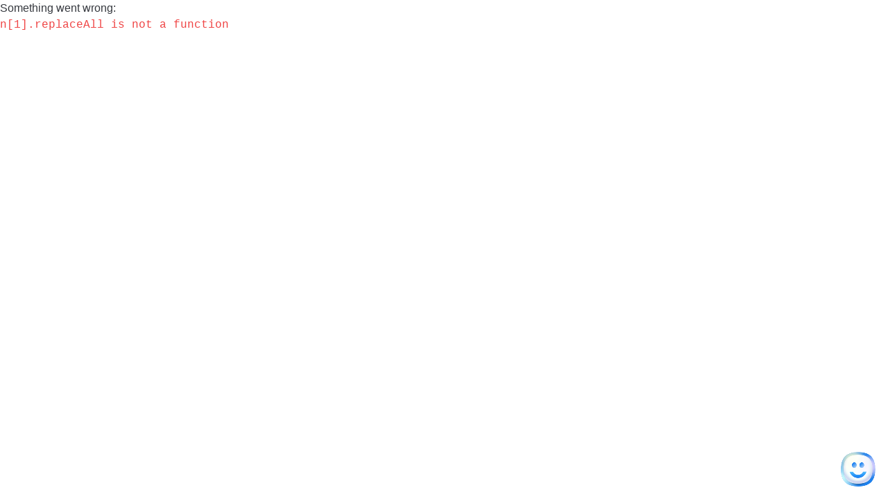

--- FILE ---
content_type: text/html; charset=utf-8
request_url: https://docs.formcarry.com/code-examples
body_size: 15757
content:
<!DOCTYPE html><html><head><meta charSet="utf-8" data-next-head=""/><meta name="viewport" content="width=device-width, initial-scale=1.0" data-next-head=""/><title data-next-head="">Code Examples</title><meta name="robots" content="index,follow" data-next-head=""/><meta name="twitter:card" content="summary_large_image" data-next-head=""/><meta property="og:title" content="Code Examples" data-next-head=""/><meta property="og:type" content="website" data-next-head=""/><meta property="og:image" content="https://image-forwarder.notaku.so/[base64]" data-next-head=""/><link rel="icon" href="https://image-forwarder.notaku.so/aHR0cHM6Ly9ub3Rpb24tdGFza3MtYzc2NWM4ZS1oaGxqM2k2ZWlxLXVlLmEucnVuLmFwcC9lbW9qaS8lRjAlOUYlOTQlQTc=" data-next-head=""/><link rel="apple-touch-icon" href="https://image-forwarder.notaku.so/aHR0cHM6Ly9ub3Rpb24tdGFza3MtYzc2NWM4ZS1oaGxqM2k2ZWlxLXVlLmEucnVuLmFwcC9lbW9qaS8lRjAlOUYlOTQlQTc=" data-next-head=""/><meta name="apple-mobile-web-app-capable" content="yes" data-next-head=""/><link data-next-font="" rel="preconnect" href="/" crossorigin="anonymous"/><link rel="preload" href="/_next/static/css/598a8b456267e4bd.css" as="style"/><link rel="preload" href="/_next/static/css/8a79c324ea4ef80c.css" as="style"/><link rel="stylesheet" href="/_next/static/css/598a8b456267e4bd.css" data-n-g=""/><link rel="stylesheet" href="/_next/static/css/8a79c324ea4ef80c.css" data-n-p=""/><noscript data-n-css=""></noscript><script defer="" noModule="" src="/_next/static/chunks/polyfills-42372ed130431b0a.js"></script><script src="/_next/static/chunks/webpack-933b5329b03ba49b.js" defer=""></script><script src="/_next/static/chunks/framework-bf8e065a545d0571.js" defer=""></script><script src="/_next/static/chunks/main-fee283a1568525cd.js" defer=""></script><script src="/_next/static/chunks/pages/_app-8c85df963eec59d2.js" defer=""></script><script src="/_next/static/chunks/7555-50be2ec7216dcbc6.js" defer=""></script><script src="/_next/static/chunks/5438-f7d762f5182b0f6a.js" defer=""></script><script src="/_next/static/chunks/7016-ff5a57e8ed1570b6.js" defer=""></script><script src="/_next/static/chunks/2043-94567c013e2d2486.js" defer=""></script><script src="/_next/static/chunks/9930-e06e284f1c837ee4.js" defer=""></script><script src="/_next/static/chunks/pages/%5B%5B...slug%5D%5D-e4f7f21efb8f5cbc.js" defer=""></script><script src="/_next/static/lOIMxVoGJ1Ug7SvRw4TWV/_buildManifest.js" defer=""></script><script src="/_next/static/lOIMxVoGJ1Ug7SvRw4TWV/_ssgManifest.js" defer=""></script></head><body><link rel="preload" as="image" href="https://image-forwarder.notaku.so/aHR0cHM6Ly9zdG9yYWdlLmdvb2dsZWFwaXMuY29tL25vdGFrdS11c2VyLWltYWdlcy8zN2QxNGZhMi1kY2ZjLTQzNzEtYTg2My1hMWY0NTkwNTQ1MTNhbmltYXRlZF9sb2dvLmdpZg=="/><script src="https://app.livechatai.com/embed.js" data-id="clitw85c9000el908xcpf3f9i" async="" defer="">
</script><div id="__next"><style>
    #nprogress {
      pointer-events: none;
    }
    #nprogress .bar {
      background: #29D;
      position: fixed;
      z-index: 9999;
      top: 0;
      left: 0;
      width: 100%;
      height: 4px;
    }
    #nprogress .peg {
      display: block;
      position: absolute;
      right: 0px;
      width: 100px;
      height: 100%;
      box-shadow: 0 0 10px #29D, 0 0 5px #29D;
      opacity: 1;
      -webkit-transform: rotate(3deg) translate(0px, -4px);
      -ms-transform: rotate(3deg) translate(0px, -4px);
      transform: rotate(3deg) translate(0px, -4px);
    }
    #nprogress .spinner {
      display: block;
      position: fixed;
      z-index: 1031;
      top: 15px;
      right: 15px;
    }
    #nprogress .spinner-icon {
      width: 18px;
      height: 18px;
      box-sizing: border-box;
      border: solid 2px transparent;
      border-top-color: #29D;
      border-left-color: #29D;
      border-radius: 50%;
      -webkit-animation: nprogresss-spinner 400ms linear infinite;
      animation: nprogress-spinner 400ms linear infinite;
    }
    .nprogress-custom-parent {
      overflow: hidden;
      position: relative;
    }
    .nprogress-custom-parent #nprogress .spinner,
    .nprogress-custom-parent #nprogress .bar {
      position: absolute;
    }
    @-webkit-keyframes nprogress-spinner {
      0% {
        -webkit-transform: rotate(0deg);
      }
      100% {
        -webkit-transform: rotate(360deg);
      }
    }
    @keyframes nprogress-spinner {
      0% {
        transform: rotate(0deg);
      }
      100% {
        transform: rotate(360deg);
      }
    }
  </style><div id="_rht_toaster" style="position:fixed;z-index:9999;top:16px;left:16px;right:16px;bottom:16px;pointer-events:none"></div><script>((e,i,s,u,m,a,l,h)=>{let d=document.documentElement,w=["light","dark"];function p(n){(Array.isArray(e)?e:[e]).forEach(y=>{let k=y==="class",S=k&&a?m.map(f=>a[f]||f):m;k?(d.classList.remove(...S),d.classList.add(a&&a[n]?a[n]:n)):d.setAttribute(y,n)}),R(n)}function R(n){h&&w.includes(n)&&(d.style.colorScheme=n)}function c(){return window.matchMedia("(prefers-color-scheme: dark)").matches?"dark":"light"}if(u)p(u);else try{let n=localStorage.getItem(i)||s,y=l&&n==="system"?c():n;p(y)}catch(n){}})("class","theme","system",null,["light","dark"],null,true,false)</script><style>
    #nprogress {
      pointer-events: none;
    }
    #nprogress .bar {
      background: #29D;
      position: fixed;
      z-index: 9999;
      top: 0;
      left: 0;
      width: 100%;
      height: 4px;
    }
    #nprogress .peg {
      display: block;
      position: absolute;
      right: 0px;
      width: 100px;
      height: 100%;
      box-shadow: 0 0 10px #29D, 0 0 5px #29D;
      opacity: 1;
      -webkit-transform: rotate(3deg) translate(0px, -4px);
      -ms-transform: rotate(3deg) translate(0px, -4px);
      transform: rotate(3deg) translate(0px, -4px);
    }
    #nprogress .spinner {
      display: block;
      position: fixed;
      z-index: 1031;
      top: 15px;
      right: 15px;
    }
    #nprogress .spinner-icon {
      width: 18px;
      height: 18px;
      box-sizing: border-box;
      border: solid 2px transparent;
      border-top-color: #29D;
      border-left-color: #29D;
      border-radius: 50%;
      -webkit-animation: nprogresss-spinner 400ms linear infinite;
      animation: nprogress-spinner 400ms linear infinite;
    }
    .nprogress-custom-parent {
      overflow: hidden;
      position: relative;
    }
    .nprogress-custom-parent #nprogress .spinner,
    .nprogress-custom-parent #nprogress .bar {
      position: absolute;
    }
    @-webkit-keyframes nprogress-spinner {
      0% {
        -webkit-transform: rotate(0deg);
      }
      100% {
        -webkit-transform: rotate(360deg);
      }
    }
    @keyframes nprogress-spinner {
      0% {
        transform: rotate(0deg);
      }
      100% {
        transform: rotate(360deg);
      }
    }
  </style><div style="--banner-height:0px;--max-width:var(--default-max-width, 1400px)" id="bannerHeightSetter" class=""><div class="w-full visibleInPrint relative overflow-x-visible mx-auto h-full" style="max-width:var(--max-width)"><div class="relative justify-center items-center header flex"><div style="box-shadow:0px 4px 10px rgba(0,0,0,0.05)" class="header-bg"></div><div class="relative flex items-center w-full h-full text-gray-600 dark:text-gray-200"><div class=" md:w-[calc(var(--sidenav-width)-var(--page-x-padding)-11px)]"><a class="transition-opacity appearance-none active:opacity-40" aria-label="home" href="/"><div class="flex items-center min-w-[40px] active:opacity-40 md:mr-8"><img alt="logo" class="h-[32px]" style="max-width:var(--sidenav-width)" src="https://image-forwarder.notaku.so/aHR0cHM6Ly9zdG9yYWdlLmdvb2dsZWFwaXMuY29tL25vdGFrdS11c2VyLWltYWdlcy8zN2QxNGZhMi1kY2ZjLTQzNzEtYTg2My1hMWY0NTkwNTQ1MTNhbmltYXRlZF9sb2dvLmdpZg=="/></div></a></div><div class=" h-[60%] mr-[var(--content-x-padding)]"></div><div class="items-center hidden mr-4 md:mr-8 space-x-8 md:flex"><span class="transition-opacity duration-[400ms] ease-in-out"><a class="active:opacity-40 active:underline hover:underline font-medium" href="https://formcarry.com">Website</a></span><span class="transition-opacity duration-[400ms] ease-in-out"><a class="active:opacity-40 active:underline hover:underline font-medium" href="https://app.formcarry.com">Dashboard</a></span></div><div class="grow"></div><div class="flex gap-4 items-center h-[60%] md:pl-[calc(var(--content-x-padding)/2)] lg:w-[var(--toc-width)] "><button class="p-2 py-[6px]  max-w-max justify-center font-medium items-center shrink-0 min-h-[34px] flex gap-2 ease-in-out appearance-none active:opacity-100 duration-[300ms] whitespace-nowrap hover:bg-gray-100 dark:hover:bg-gray-800 transition-all rounded" type="button" aria-label="Switch color mode"><svg xmlns="http://www.w3.org/2000/svg" viewBox="0 0 50 50" width="22" height="22" style="opacity:0.8"><path d="M 43.81 29.354 C 43.688 28.958 43.413 28.626 43.046 28.432 C 42.679 28.238 42.251 28.198 41.854 28.321 C 36.161 29.886 30.067 28.272 25.894 24.096 C 21.722 19.92 20.113 13.824 21.683 8.133 C 21.848 7.582 21.697 6.985 21.29 6.578 C 20.884 6.172 20.287 6.022 19.736 6.187 C 10.659 8.728 4.691 17.389 5.55 26.776 C 6.408 36.163 13.847 43.598 23.235 44.451 C 32.622 45.304 41.28 39.332 43.816 30.253 C 43.902 29.96 43.9 29.647 43.81 29.354 Z" fill="currentColor" style="transform:scale(0.6) rotate(90deg);transform-origin:50% 50%;transform-box:fill-box"></path></svg></button><div class=""><div class=""><button class="whitespace-nowrap rounded-md ring-gray-300 h-[34px] px-2 items-center flex-1 flex -ml-2 bg-gray-100 dark:bg-gray-800 focus:outline-none dark:ring-gray-700 hidden md:flex" aria-label="Search"><svg xmlns="http://www.w3.org/2000/svg" class="font-bold opacity-60 w-6" style="stroke-width:20px" viewBox="0 0 20 20" fill="currentColor"><path fill-rule="evenodd" d="M8 4a4 4 0 100 8 4 4 0 000-8zM2 8a6 6 0 1110.89 3.476l4.817 4.817a1 1 0 01-1.414 1.414l-4.816-4.816A6 6 0 012 8z" clip-rule="evenodd"></path></svg><div class="flex items-center w-full ml-3 space-x-3"><div class="opacity-70">Search</div><div class="flex space-x-2"><abbr class="text-sm rounded opacity-60 no-underline leading-tight font-mono font-bold border-gray-300 border bg-gray-100 appearance-none dark:border-0 dark:bg-gray-700 px-[5px]">⌘</abbr><abbr class="text-sm rounded opacity-60 no-underline leading-tight font-mono font-bold border-gray-300 border bg-gray-100 appearance-none dark:border-0 dark:bg-gray-700 px-[5px]">K</abbr></div></div></button><button class="p-2 py-[6px]  max-w-max justify-center font-medium items-center shrink-0 min-h-[34px] flex gap-2 ease-in-out appearance-none active:opacity-100 duration-[300ms] whitespace-nowrap hover:bg-gray-100 dark:hover:bg-gray-800 transition-all rounded relative mt-[2px] group md:hidden" type="button" aria-label="Search"><svg xmlns="http://www.w3.org/2000/svg" class="font-bold h-[22px]" style="stroke-width:20px" viewBox="0 0 20 20" fill="currentColor"><path fill-rule="evenodd" d="M8 4a4 4 0 100 8 4 4 0 000-8zM2 8a6 6 0 1110.89 3.476l4.817 4.817a1 1 0 01-1.414 1.414l-4.816-4.816A6 6 0 012 8z" clip-rule="evenodd"></path></svg></button></div></div></div><button class="rounded-md p-2 max-w-max justify-center items-center font-semibold flex appearance-none hover:bg-gray-200 dark:hover:bg-gray-800 block md:hidden active:opacity-40  " aria-label="nav"><svg xmlns="http://www.w3.org/2000/svg" class="w-6 h-6 font-bold w-6 h-6" fill="none" viewBox="0 0 24 24" stroke="currentColor"><path stroke-linecap="round" stroke-linejoin="round" stroke-width="2" d="M4 6h16M4 12h16M4 18h16"></path></svg></button></div></div><div class="w-full overflow-x-visible items-stretch h-full flex"><div class="sidenav-bg"></div><nav class="relative px-2 pb-6 overflow-y-scroll overflow-x-visible flex-col flex overflow-y-auto text-sm sidenav hiddenInPrint" aria-label="Main navigation"><a class="w-full shrink-0 select-none rounded-sm relative pl-2 overflow-x-visible outline-none navLink items-start inline-flex group cursor-pointer -ml-2 py-[0.4em] my-[2px] min-h-[2.2em] font-bold !text-gray-900 dark:!text-gray-100 text-gray-700 dark:text-gray-300" href="/"><div class="rounded ring-gray-400 inset-0 flex absolute group-hover:opacity-100 group-hover:bg-gray-200/70 group-active:ring-1 group-active:bg-gray-200 dark:ring-gray-600 dark:group-hover:bg-gray-800 dark:group-active:bg-gray-800"></div><div class="navIcon">📕</div><div class="relative grow">Formcarry Documentations</div></a><div class="flex flex-col overflow-x-visible"><a class="w-full shrink-0 select-none rounded-sm relative pl-2 overflow-x-visible outline-none navLink items-start inline-flex group cursor-pointer -ml-2 py-[0.4em] my-[2px] min-h-[2.2em] mt-2 font-bold !text-gray-900 dark:!text-gray-100 text-gray-700 dark:text-gray-300" href="/getting-started"><div class="rounded ring-gray-400 inset-0 flex absolute group-hover:opacity-100 group-hover:bg-gray-200/70 group-active:ring-1 group-active:bg-gray-200 dark:ring-gray-600 dark:group-hover:bg-gray-800 dark:group-active:bg-gray-800"></div><div class="navIcon">🧭</div><div class="relative grow">Getting Started</div></a></div><div class="mt-2"><div class="flex flex-col overflow-x-visible select-none"><span class="relative overflow-x-visible items-center flex cursor-pointer"><a class="w-full shrink-0 select-none rounded-sm relative pl-2 overflow-x-visible outline-none navLink items-start inline-flex group cursor-pointer -ml-2 py-[0.4em] my-[2px] min-h-[2.2em] font-bold !text-gray-900 dark:!text-gray-100 text-gray-700 dark:text-gray-300" href="/getting-deeper"><div class="rounded ring-gray-400 inset-0 flex absolute group-hover:opacity-100 group-hover:bg-gray-200/70 group-active:ring-1 group-active:bg-gray-200 dark:ring-gray-600 dark:group-hover:bg-gray-800 dark:group-active:bg-gray-800"></div><div class="navIcon">💭</div><div class="relative grow">Getting Deeper</div><svg viewBox="0 0 8 6" fill="currentColor" aria-label="Close" xmlns="http://www.w3.org/2000/svg" class="rounded justify-self-end flex-shrink-0 flex-grow-0 hover:bg-gray-100 dark:hover:bg-gray-700" style="opacity:0.6;height:1.4em;width:1.4em;padding:0.4em;margin-right:0.5em"><path d="M7.27575 0.5C7.88863 0.5 8.22342 1.18191 7.83107 1.63107L4.74043 5.16916C4.3551 5.61028 3.6449 5.61028 3.25957 5.16916L0.168926 1.63107C-0.223425 1.18191 0.111375 0.5 0.724247 0.5L7.27575 0.5Z" fill="currentColor"></path></svg></a></span><div class="relative ml-4 overflow-x-visible"><div data-name="collapse" class="relative pl-12 -left-12" style="position:relative;padding-left:50px;left:-50px;margin-right:-50px;overflow-y:hidden;overflow-x:visible"><div class="absolute inset-0  top-3 bottom-3" style="left:34px"></div><div class="flex flex-col overflow-x-visible"><a class="w-full shrink-0 select-none rounded-sm relative pl-2 overflow-x-visible outline-none navLink items-start inline-flex group cursor-pointer -ml-2 py-[0.4em] my-[2px] min-h-[2.2em] !text-gray-600 dark:!text-gray-300 text-gray-700 dark:text-gray-300" href="/getting-deeper/file-uploads"><div class="rounded ring-gray-400 inset-0 flex absolute group-hover:opacity-100 group-hover:bg-gray-200/70 group-active:ring-1 group-active:bg-gray-200 dark:ring-gray-600 dark:group-hover:bg-gray-800 dark:group-active:bg-gray-800"></div><div class="navIcon">🖼️</div><div class="relative grow">File Uploads</div></a></div><div class="flex flex-col overflow-x-visible"><a class="w-full shrink-0 select-none rounded-sm relative pl-2 overflow-x-visible outline-none navLink items-start inline-flex group cursor-pointer -ml-2 py-[0.4em] my-[2px] min-h-[2.2em] !text-gray-600 dark:!text-gray-300 text-gray-700 dark:text-gray-300" href="/getting-deeper/reply-to"><div class="rounded ring-gray-400 inset-0 flex absolute group-hover:opacity-100 group-hover:bg-gray-200/70 group-active:ring-1 group-active:bg-gray-200 dark:ring-gray-600 dark:group-hover:bg-gray-800 dark:group-active:bg-gray-800"></div><div class="navIcon">📬</div><div class="relative grow">Reply To</div></a></div><div class="flex flex-col overflow-x-visible"><a class="w-full shrink-0 select-none rounded-sm relative pl-2 overflow-x-visible outline-none navLink items-start inline-flex group cursor-pointer -ml-2 py-[0.4em] my-[2px] min-h-[2.2em] !text-gray-600 dark:!text-gray-300 text-gray-700 dark:text-gray-300" href="/getting-deeper/dynamic-return-url"><div class="rounded ring-gray-400 inset-0 flex absolute group-hover:opacity-100 group-hover:bg-gray-200/70 group-active:ring-1 group-active:bg-gray-200 dark:ring-gray-600 dark:group-hover:bg-gray-800 dark:group-active:bg-gray-800"></div><div class="navIcon">🔙</div><div class="relative grow">Dynamic Return URL</div></a></div></div></div></div></div><div class="mt-2"><div class="flex flex-col overflow-x-visible select-none"><span class="relative overflow-x-visible items-center flex cursor-pointer"><a class="w-full shrink-0 select-none rounded-sm relative pl-2 overflow-x-visible outline-none navLink items-start inline-flex group cursor-pointer -ml-2 py-[0.4em] my-[2px] min-h-[2.2em] font-bold !text-gray-900 dark:!text-gray-100 text-black dark:text-white" href="/code-examples"><div class="rounded ring-gray-400 inset-0 flex absolute group-hover:opacity-100 group-hover:bg-gray-200/70 group-active:ring-1 group-active:bg-gray-200 dark:ring-gray-600 dark:group-hover:bg-gray-800 dark:group-active:bg-gray-800 bg-gray-100 dark:bg-gray-800 opacity-100"></div><div class="navIcon">🔧</div><div class="relative grow">Code Examples</div><svg viewBox="0 0 8 6" fill="currentColor" aria-label="Close" xmlns="http://www.w3.org/2000/svg" class="rounded justify-self-end flex-shrink-0 flex-grow-0 hover:bg-gray-100 dark:hover:bg-gray-700" style="opacity:0.6;height:1.4em;width:1.4em;padding:0.4em;margin-right:0.5em"><path d="M7.27575 0.5C7.88863 0.5 8.22342 1.18191 7.83107 1.63107L4.74043 5.16916C4.3551 5.61028 3.6449 5.61028 3.25957 5.16916L0.168926 1.63107C-0.223425 1.18191 0.111375 0.5 0.724247 0.5L7.27575 0.5Z" fill="currentColor"></path></svg></a></span><div class="relative ml-4 overflow-x-visible"><div data-name="collapse" class="relative pl-12 -left-12" style="position:relative;padding-left:50px;left:-50px;margin-right:-50px;overflow-y:hidden;overflow-x:visible"><div class="absolute inset-0  top-3 bottom-3" style="left:34px"></div><div class="flex flex-col overflow-x-visible"><a class="w-full shrink-0 select-none rounded-sm relative pl-2 overflow-x-visible outline-none navLink items-start inline-flex group cursor-pointer -ml-2 py-[0.4em] my-[2px] min-h-[2.2em] !text-gray-600 dark:!text-gray-300 text-gray-700 dark:text-gray-300" href="/code-examples/formcarry.js"><div class="rounded ring-gray-400 inset-0 flex absolute group-hover:opacity-100 group-hover:bg-gray-200/70 group-active:ring-1 group-active:bg-gray-200 dark:ring-gray-600 dark:group-hover:bg-gray-800 dark:group-active:bg-gray-800"></div><div class="navIcon">🔩</div><div class="relative grow">Formcarry.js</div></a></div><div class="flex flex-col overflow-x-visible"><a class="w-full shrink-0 select-none rounded-sm relative pl-2 overflow-x-visible outline-none navLink items-start inline-flex group cursor-pointer -ml-2 py-[0.4em] my-[2px] min-h-[2.2em] !text-gray-600 dark:!text-gray-300 text-gray-700 dark:text-gray-300" href="/code-examples/react"><div class="rounded ring-gray-400 inset-0 flex absolute group-hover:opacity-100 group-hover:bg-gray-200/70 group-active:ring-1 group-active:bg-gray-200 dark:ring-gray-600 dark:group-hover:bg-gray-800 dark:group-active:bg-gray-800"></div><div class="navIcon">🔩</div><div class="relative grow">React</div></a></div><div class="flex flex-col overflow-x-visible"><a class="w-full shrink-0 select-none rounded-sm relative pl-2 overflow-x-visible outline-none navLink items-start inline-flex group cursor-pointer -ml-2 py-[0.4em] my-[2px] min-h-[2.2em] !text-gray-600 dark:!text-gray-300 text-gray-700 dark:text-gray-300" href="/code-examples/vue"><div class="rounded ring-gray-400 inset-0 flex absolute group-hover:opacity-100 group-hover:bg-gray-200/70 group-active:ring-1 group-active:bg-gray-200 dark:ring-gray-600 dark:group-hover:bg-gray-800 dark:group-active:bg-gray-800"></div><div class="navIcon">🔩</div><div class="relative grow">Vue</div></a></div><div class="flex flex-col overflow-x-visible"><a class="w-full shrink-0 select-none rounded-sm relative pl-2 overflow-x-visible outline-none navLink items-start inline-flex group cursor-pointer -ml-2 py-[0.4em] my-[2px] min-h-[2.2em] !text-gray-600 dark:!text-gray-300 text-gray-700 dark:text-gray-300" href="/code-examples/axios"><div class="rounded ring-gray-400 inset-0 flex absolute group-hover:opacity-100 group-hover:bg-gray-200/70 group-active:ring-1 group-active:bg-gray-200 dark:ring-gray-600 dark:group-hover:bg-gray-800 dark:group-active:bg-gray-800"></div><div class="navIcon">🔩</div><div class="relative grow">Axios</div></a></div><div class="flex flex-col overflow-x-visible"><a class="w-full shrink-0 select-none rounded-sm relative pl-2 overflow-x-visible outline-none navLink items-start inline-flex group cursor-pointer -ml-2 py-[0.4em] my-[2px] min-h-[2.2em] !text-gray-600 dark:!text-gray-300 text-gray-700 dark:text-gray-300" href="/code-examples/fetch"><div class="rounded ring-gray-400 inset-0 flex absolute group-hover:opacity-100 group-hover:bg-gray-200/70 group-active:ring-1 group-active:bg-gray-200 dark:ring-gray-600 dark:group-hover:bg-gray-800 dark:group-active:bg-gray-800"></div><div class="navIcon">🔩</div><div class="relative grow">Fetch</div></a></div><div class="flex flex-col overflow-x-visible"><a class="w-full shrink-0 select-none rounded-sm relative pl-2 overflow-x-visible outline-none navLink items-start inline-flex group cursor-pointer -ml-2 py-[0.4em] my-[2px] min-h-[2.2em] !text-gray-600 dark:!text-gray-300 text-gray-700 dark:text-gray-300" href="/code-examples/jquery"><div class="rounded ring-gray-400 inset-0 flex absolute group-hover:opacity-100 group-hover:bg-gray-200/70 group-active:ring-1 group-active:bg-gray-200 dark:ring-gray-600 dark:group-hover:bg-gray-800 dark:group-active:bg-gray-800"></div><div class="navIcon">🔩</div><div class="relative grow">jQuery</div></a></div><div class="flex flex-col overflow-x-visible"><a class="w-full shrink-0 select-none rounded-sm relative pl-2 overflow-x-visible outline-none navLink items-start inline-flex group cursor-pointer -ml-2 py-[0.4em] my-[2px] min-h-[2.2em] !text-gray-600 dark:!text-gray-300 text-gray-700 dark:text-gray-300" href="/code-examples/xmlhttprequest"><div class="rounded ring-gray-400 inset-0 flex absolute group-hover:opacity-100 group-hover:bg-gray-200/70 group-active:ring-1 group-active:bg-gray-200 dark:ring-gray-600 dark:group-hover:bg-gray-800 dark:group-active:bg-gray-800"></div><div class="navIcon">🔩</div><div class="relative grow">XMLHttpRequest</div></a></div></div></div></div></div><div class="mt-2"><div class="flex flex-col overflow-x-visible select-none"><span class="relative overflow-x-visible items-center flex cursor-pointer"><a class="w-full shrink-0 select-none rounded-sm relative pl-2 overflow-x-visible outline-none navLink items-start inline-flex group cursor-pointer -ml-2 py-[0.4em] my-[2px] min-h-[2.2em] font-bold !text-gray-900 dark:!text-gray-100 text-gray-700 dark:text-gray-300" href="/features"><div class="rounded ring-gray-400 inset-0 flex absolute group-hover:opacity-100 group-hover:bg-gray-200/70 group-active:ring-1 group-active:bg-gray-200 dark:ring-gray-600 dark:group-hover:bg-gray-800 dark:group-active:bg-gray-800"></div><div class="navIcon">🤹🏻‍♂️</div><div class="relative grow">Features</div><svg viewBox="0 0 8 6" fill="currentColor" aria-label="Close" xmlns="http://www.w3.org/2000/svg" class="rounded justify-self-end flex-shrink-0 flex-grow-0 hover:bg-gray-100 dark:hover:bg-gray-700" style="opacity:0.6;height:1.4em;width:1.4em;padding:0.4em;margin-right:0.5em"><path d="M7.27575 0.5C7.88863 0.5 8.22342 1.18191 7.83107 1.63107L4.74043 5.16916C4.3551 5.61028 3.6449 5.61028 3.25957 5.16916L0.168926 1.63107C-0.223425 1.18191 0.111375 0.5 0.724247 0.5L7.27575 0.5Z" fill="currentColor"></path></svg></a></span><div class="relative ml-4 overflow-x-visible"><div data-name="collapse" class="relative pl-12 -left-12" style="position:relative;padding-left:50px;left:-50px;margin-right:-50px;overflow-y:hidden;overflow-x:visible"><div class="absolute inset-0  top-3 bottom-3" style="left:34px"></div><div class="flex flex-col overflow-x-visible"><a class="w-full shrink-0 select-none rounded-sm relative pl-2 overflow-x-visible outline-none navLink items-start inline-flex group cursor-pointer -ml-2 py-[0.4em] my-[2px] min-h-[2.2em] !text-gray-600 dark:!text-gray-300 text-gray-700 dark:text-gray-300" href="/features/thank-you-pages"><div class="rounded ring-gray-400 inset-0 flex absolute group-hover:opacity-100 group-hover:bg-gray-200/70 group-active:ring-1 group-active:bg-gray-200 dark:ring-gray-600 dark:group-hover:bg-gray-800 dark:group-active:bg-gray-800"></div><div class="navIcon">✅</div><div class="relative grow">Thank You Pages</div></a></div><div class="flex flex-col overflow-x-visible"><a class="w-full shrink-0 select-none rounded-sm relative pl-2 overflow-x-visible outline-none navLink items-start inline-flex group cursor-pointer -ml-2 py-[0.4em] my-[2px] min-h-[2.2em] !text-gray-600 dark:!text-gray-300 text-gray-700 dark:text-gray-300" href="/features/self-email-notifications"><div class="rounded ring-gray-400 inset-0 flex absolute group-hover:opacity-100 group-hover:bg-gray-200/70 group-active:ring-1 group-active:bg-gray-200 dark:ring-gray-600 dark:group-hover:bg-gray-800 dark:group-active:bg-gray-800"></div><div class="navIcon">💌</div><div class="relative grow">Self Email Notifications</div></a></div><div class="flex flex-col overflow-x-visible"><a class="w-full shrink-0 select-none rounded-sm relative pl-2 overflow-x-visible outline-none navLink items-start inline-flex group cursor-pointer -ml-2 py-[0.4em] my-[2px] min-h-[2.2em] !text-gray-600 dark:!text-gray-300 text-gray-700 dark:text-gray-300" href="/features/respondent-email-notifications"><div class="rounded ring-gray-400 inset-0 flex absolute group-hover:opacity-100 group-hover:bg-gray-200/70 group-active:ring-1 group-active:bg-gray-200 dark:ring-gray-600 dark:group-hover:bg-gray-800 dark:group-active:bg-gray-800"></div><div class="navIcon">📤</div><div class="relative grow">Respondent Email Notifications</div></a></div><div class="flex flex-col overflow-x-visible"><a class="w-full shrink-0 select-none rounded-sm relative pl-2 overflow-x-visible outline-none navLink items-start inline-flex group cursor-pointer -ml-2 py-[0.4em] my-[2px] min-h-[2.2em] !text-gray-600 dark:!text-gray-300 text-gray-700 dark:text-gray-300" href="/features/custom-email-templates"><div class="rounded ring-gray-400 inset-0 flex absolute group-hover:opacity-100 group-hover:bg-gray-200/70 group-active:ring-1 group-active:bg-gray-200 dark:ring-gray-600 dark:group-hover:bg-gray-800 dark:group-active:bg-gray-800"></div><div class="navIcon">🎨</div><div class="relative grow">Custom Email Templates</div></a></div><div class="flex flex-col overflow-x-visible"><a class="w-full shrink-0 select-none rounded-sm relative pl-2 overflow-x-visible outline-none navLink items-start inline-flex group cursor-pointer -ml-2 py-[0.4em] my-[2px] min-h-[2.2em] !text-gray-600 dark:!text-gray-300 text-gray-700 dark:text-gray-300" href="/features/spam-protection"><div class="rounded ring-gray-400 inset-0 flex absolute group-hover:opacity-100 group-hover:bg-gray-200/70 group-active:ring-1 group-active:bg-gray-200 dark:ring-gray-600 dark:group-hover:bg-gray-800 dark:group-active:bg-gray-800"></div><div class="navIcon">🤮</div><div class="relative grow">Spam Protection</div></a></div><div class="flex flex-col overflow-x-visible"><a class="w-full shrink-0 select-none rounded-sm relative pl-2 overflow-x-visible outline-none navLink items-start inline-flex group cursor-pointer -ml-2 py-[0.4em] my-[2px] min-h-[2.2em] !text-gray-600 dark:!text-gray-300 text-gray-700 dark:text-gray-300" href="/features/exporting-submissions"><div class="rounded ring-gray-400 inset-0 flex absolute group-hover:opacity-100 group-hover:bg-gray-200/70 group-active:ring-1 group-active:bg-gray-200 dark:ring-gray-600 dark:group-hover:bg-gray-800 dark:group-active:bg-gray-800"></div><div class="navIcon">⬇️</div><div class="relative grow">Exporting Submissions</div></a></div><div class=""><div class="flex flex-col overflow-x-visible select-none"><span class="relative overflow-x-visible items-center flex cursor-pointer"><a class="w-full shrink-0 select-none rounded-sm relative pl-2 overflow-x-visible outline-none navLink items-start inline-flex group cursor-pointer -ml-2 py-[0.4em] my-[2px] min-h-[2.2em] !text-gray-600 dark:!text-gray-300 text-gray-700 dark:text-gray-300" href="/features/custom-email-servers"><div class="rounded ring-gray-400 inset-0 flex absolute group-hover:opacity-100 group-hover:bg-gray-200/70 group-active:ring-1 group-active:bg-gray-200 dark:ring-gray-600 dark:group-hover:bg-gray-800 dark:group-active:bg-gray-800"></div><div class="navIcon">📫</div><div class="relative grow">Custom Email Servers</div><svg viewBox="0 0 5 8" fill="currentColor" aria-label="Open" xmlns="http://www.w3.org/2000/svg" class="rounded justify-self-end flex-shrink-0 flex-grow-0 hover:bg-gray-100 dark:hover:bg-gray-700" style="opacity:0.6;height:1.4em;width:1.4em;padding:0.4em;margin-right:0.5em"><path d="M0 0.724246C0 0.111374 0.681914 -0.223425 1.13107 0.168926L4.66916 3.25957C5.11028 3.6449 5.11028 4.3551 4.66916 4.74043L1.13107 7.83107C0.681913 8.22342 0 7.88863 0 7.27575V0.724246Z" fill="currentColor"></path></svg></a></span><div class="relative ml-4 overflow-x-visible"></div></div></div><div class="flex flex-col overflow-x-visible"><a class="w-full shrink-0 select-none rounded-sm relative pl-2 overflow-x-visible outline-none navLink items-start inline-flex group cursor-pointer -ml-2 py-[0.4em] my-[2px] min-h-[2.2em] !text-gray-600 dark:!text-gray-300 text-gray-700 dark:text-gray-300" href="/features/collecting-payments-with-stripe"><div class="rounded ring-gray-400 inset-0 flex absolute group-hover:opacity-100 group-hover:bg-gray-200/70 group-active:ring-1 group-active:bg-gray-200 dark:ring-gray-600 dark:group-hover:bg-gray-800 dark:group-active:bg-gray-800"></div><div class="navIcon">💰</div><div class="relative grow">Collecting Payments with Stripe</div></a></div><div class="flex flex-col overflow-x-visible"><a class="w-full shrink-0 select-none rounded-sm relative pl-2 overflow-x-visible outline-none navLink items-start inline-flex group cursor-pointer -ml-2 py-[0.4em] my-[2px] min-h-[2.2em] !text-gray-600 dark:!text-gray-300 text-gray-700 dark:text-gray-300" href="/features/field-validations"><div class="rounded ring-gray-400 inset-0 flex absolute group-hover:opacity-100 group-hover:bg-gray-200/70 group-active:ring-1 group-active:bg-gray-200 dark:ring-gray-600 dark:group-hover:bg-gray-800 dark:group-active:bg-gray-800"></div><div class="navIcon">📏</div><div class="relative grow">Field Validations</div></a></div><div class="flex flex-col overflow-x-visible"><a class="w-full shrink-0 select-none rounded-sm relative pl-2 overflow-x-visible outline-none navLink items-start inline-flex group cursor-pointer -ml-2 py-[0.4em] my-[2px] min-h-[2.2em] !text-gray-600 dark:!text-gray-300 text-gray-700 dark:text-gray-300" href="/features/team-accounts"><div class="rounded ring-gray-400 inset-0 flex absolute group-hover:opacity-100 group-hover:bg-gray-200/70 group-active:ring-1 group-active:bg-gray-200 dark:ring-gray-600 dark:group-hover:bg-gray-800 dark:group-active:bg-gray-800"></div><div class="navIcon">👥</div><div class="relative grow">Team Accounts</div></a></div><div class="flex flex-col overflow-x-visible"><a class="w-full shrink-0 select-none rounded-sm relative pl-2 overflow-x-visible outline-none navLink items-start inline-flex group cursor-pointer -ml-2 py-[0.4em] my-[2px] min-h-[2.2em] !text-gray-600 dark:!text-gray-300 text-gray-700 dark:text-gray-300" href="/features/google-recaptcha"><div class="rounded ring-gray-400 inset-0 flex absolute group-hover:opacity-100 group-hover:bg-gray-200/70 group-active:ring-1 group-active:bg-gray-200 dark:ring-gray-600 dark:group-hover:bg-gray-800 dark:group-active:bg-gray-800"></div><div class="navIcon">🛡️</div><div class="relative grow">Google ReCaptcha</div></a></div></div></div></div></div><div class="mt-2"><div class="flex flex-col overflow-x-visible select-none"><span class="relative overflow-x-visible items-center flex cursor-pointer"><a class="w-full shrink-0 select-none rounded-sm relative pl-2 overflow-x-visible outline-none navLink items-start inline-flex group cursor-pointer -ml-2 py-[0.4em] my-[2px] min-h-[2.2em] font-bold !text-gray-900 dark:!text-gray-100 text-gray-700 dark:text-gray-300" href="/integrations"><div class="rounded ring-gray-400 inset-0 flex absolute group-hover:opacity-100 group-hover:bg-gray-200/70 group-active:ring-1 group-active:bg-gray-200 dark:ring-gray-600 dark:group-hover:bg-gray-800 dark:group-active:bg-gray-800"></div><div class="navIcon">🧩</div><div class="relative grow">Integrations</div><svg viewBox="0 0 8 6" fill="currentColor" aria-label="Close" xmlns="http://www.w3.org/2000/svg" class="rounded justify-self-end flex-shrink-0 flex-grow-0 hover:bg-gray-100 dark:hover:bg-gray-700" style="opacity:0.6;height:1.4em;width:1.4em;padding:0.4em;margin-right:0.5em"><path d="M7.27575 0.5C7.88863 0.5 8.22342 1.18191 7.83107 1.63107L4.74043 5.16916C4.3551 5.61028 3.6449 5.61028 3.25957 5.16916L0.168926 1.63107C-0.223425 1.18191 0.111375 0.5 0.724247 0.5L7.27575 0.5Z" fill="currentColor"></path></svg></a></span><div class="relative ml-4 overflow-x-visible"><div data-name="collapse" class="relative pl-12 -left-12" style="position:relative;padding-left:50px;left:-50px;margin-right:-50px;overflow-y:hidden;overflow-x:visible"><div class="absolute inset-0  top-3 bottom-3" style="left:34px"></div><div class="flex flex-col overflow-x-visible"><a class="w-full shrink-0 select-none rounded-sm relative pl-2 overflow-x-visible outline-none navLink items-start inline-flex group cursor-pointer -ml-2 py-[0.4em] my-[2px] min-h-[2.2em] !text-gray-600 dark:!text-gray-300 text-gray-700 dark:text-gray-300" href="/integrations/zapier"><div class="rounded ring-gray-400 inset-0 flex absolute group-hover:opacity-100 group-hover:bg-gray-200/70 group-active:ring-1 group-active:bg-gray-200 dark:ring-gray-600 dark:group-hover:bg-gray-800 dark:group-active:bg-gray-800"></div><div class="navIcon">🎩</div><div class="relative grow">Zapier</div></a></div><div class="flex flex-col overflow-x-visible"><a class="w-full shrink-0 select-none rounded-sm relative pl-2 overflow-x-visible outline-none navLink items-start inline-flex group cursor-pointer -ml-2 py-[0.4em] my-[2px] min-h-[2.2em] !text-gray-600 dark:!text-gray-300 text-gray-700 dark:text-gray-300" href="/integrations/stripe"><div class="rounded ring-gray-400 inset-0 flex absolute group-hover:opacity-100 group-hover:bg-gray-200/70 group-active:ring-1 group-active:bg-gray-200 dark:ring-gray-600 dark:group-hover:bg-gray-800 dark:group-active:bg-gray-800"></div><div class="navIcon">💳</div><div class="relative grow">Stripe</div></a></div></div></div></div></div><div class="mt-2"><div class="flex flex-col overflow-x-visible select-none"><span class="relative overflow-x-visible items-center flex cursor-pointer"><a class="w-full shrink-0 select-none rounded-sm relative pl-2 overflow-x-visible outline-none navLink items-start inline-flex group cursor-pointer -ml-2 py-[0.4em] my-[2px] min-h-[2.2em] font-bold !text-gray-900 dark:!text-gray-100 text-gray-700 dark:text-gray-300" href="/formcarry-api"><div class="rounded ring-gray-400 inset-0 flex absolute group-hover:opacity-100 group-hover:bg-gray-200/70 group-active:ring-1 group-active:bg-gray-200 dark:ring-gray-600 dark:group-hover:bg-gray-800 dark:group-active:bg-gray-800"></div><div class="navIcon">🔮</div><div class="relative grow">Formcarry API</div><svg viewBox="0 0 8 6" fill="currentColor" aria-label="Close" xmlns="http://www.w3.org/2000/svg" class="rounded justify-self-end flex-shrink-0 flex-grow-0 hover:bg-gray-100 dark:hover:bg-gray-700" style="opacity:0.6;height:1.4em;width:1.4em;padding:0.4em;margin-right:0.5em"><path d="M7.27575 0.5C7.88863 0.5 8.22342 1.18191 7.83107 1.63107L4.74043 5.16916C4.3551 5.61028 3.6449 5.61028 3.25957 5.16916L0.168926 1.63107C-0.223425 1.18191 0.111375 0.5 0.724247 0.5L7.27575 0.5Z" fill="currentColor"></path></svg></a></span><div class="relative ml-4 overflow-x-visible"><div data-name="collapse" class="relative pl-12 -left-12" style="position:relative;padding-left:50px;left:-50px;margin-right:-50px;overflow-y:hidden;overflow-x:visible"><div class="absolute inset-0  top-3 bottom-3" style="left:34px"></div><div class="flex flex-col overflow-x-visible"><a class="w-full shrink-0 select-none rounded-sm relative pl-2 overflow-x-visible outline-none navLink items-start inline-flex group cursor-pointer -ml-2 py-[0.4em] my-[2px] min-h-[2.2em] !text-gray-600 dark:!text-gray-300 text-gray-700 dark:text-gray-300" href="/formcarry-api/forms-api"><div class="rounded ring-gray-400 inset-0 flex absolute group-hover:opacity-100 group-hover:bg-gray-200/70 group-active:ring-1 group-active:bg-gray-200 dark:ring-gray-600 dark:group-hover:bg-gray-800 dark:group-active:bg-gray-800"></div><div class="navIcon">📓</div><div class="relative grow">Forms API</div></a></div><div class="flex flex-col overflow-x-visible"><a class="w-full shrink-0 select-none rounded-sm relative pl-2 overflow-x-visible outline-none navLink items-start inline-flex group cursor-pointer -ml-2 py-[0.4em] my-[2px] min-h-[2.2em] !text-gray-600 dark:!text-gray-300 text-gray-700 dark:text-gray-300" href="/formcarry-api/submissions-api"><div class="rounded ring-gray-400 inset-0 flex absolute group-hover:opacity-100 group-hover:bg-gray-200/70 group-active:ring-1 group-active:bg-gray-200 dark:ring-gray-600 dark:group-hover:bg-gray-800 dark:group-active:bg-gray-800"></div><div class="navIcon">📜</div><div class="relative grow">Submissions API</div></a></div></div></div></div></div><div class="flex-1"></div></nav><div class="space-y-5 mx-auto max-w-[var(--max-content-width,800px)] overflow-hidden min-w-0 mainContent flex-col flex-1 flex leading-[1.625] !pr-[calc(var(--content-x-padding)/2)]"><div class=""><div class="truncate text-sm space-x-2 opacity-60 mb-2 font-semibold flex"><a class="transition-opacity appearance-none active:opacity-40 capitalize hover:underline" href="/">Formcarry Documentations</a></div><h1 id="f875798fd08a48b38fa847ff87b558be" style="margin-top:0" class="whitespace-pre-wrap leading-tight max-w-max font-bold !pt-0 !text-[40px]">Code Examples</h1><div class="border-t-4 mt-8 mb-6 w-[50px]"></div></div><main class="space-y-3 flex flex-col items-stretch notion  notionContent [&amp;&gt;:first-child]:!mt-0 light-mode notion-page f875798fd08a48b38fa847ff87b558be"><a class="transition-opacity appearance-none active:opacity-40 notion-page-link min-w-0 max-w-max block 8eff98090fec4e85b4aaaa8dfc46103f" href="/code-examples/formcarry.js"><span class="rounded px-1 max-w-full m-0 hover:bg-gray-100 dark:hover:bg-gray-800 active:dark:bg-gray-700 active:bg-gray-200 py-1"><span class="notion-page-icon object-cover self-center flex-shrink-0 !inline  h-[22px] w-[22px] " role="img" aria-label="🔩">🔩</span><span class="relative font-medium border-b ml-[9px] pb-px ">Formcarry.js</span></span></a><a class="transition-opacity appearance-none active:opacity-40 notion-page-link min-w-0 max-w-max block 3dcc00d7d8ab43339e572cd04f263d69" href="/code-examples/react"><span class="rounded px-1 max-w-full m-0 hover:bg-gray-100 dark:hover:bg-gray-800 active:dark:bg-gray-700 active:bg-gray-200 py-1"><span class="notion-page-icon object-cover self-center flex-shrink-0 !inline  h-[22px] w-[22px] " role="img" aria-label="🔩">🔩</span><span class="relative font-medium border-b ml-[9px] pb-px ">React</span></span></a><a class="transition-opacity appearance-none active:opacity-40 notion-page-link min-w-0 max-w-max block fa75caf5f4464d75b16ee86ca6b7f9e1" href="/code-examples/vue"><span class="rounded px-1 max-w-full m-0 hover:bg-gray-100 dark:hover:bg-gray-800 active:dark:bg-gray-700 active:bg-gray-200 py-1"><span class="notion-page-icon object-cover self-center flex-shrink-0 !inline  h-[22px] w-[22px] " role="img" aria-label="🔩">🔩</span><span class="relative font-medium border-b ml-[9px] pb-px ">Vue</span></span></a><a class="transition-opacity appearance-none active:opacity-40 notion-page-link min-w-0 max-w-max block 73ee210159364dcb8bdee15cbdb8fb7e" href="/code-examples/axios"><span class="rounded px-1 max-w-full m-0 hover:bg-gray-100 dark:hover:bg-gray-800 active:dark:bg-gray-700 active:bg-gray-200 py-1"><span class="notion-page-icon object-cover self-center flex-shrink-0 !inline  h-[22px] w-[22px] " role="img" aria-label="🔩">🔩</span><span class="relative font-medium border-b ml-[9px] pb-px ">Axios</span></span></a><a class="transition-opacity appearance-none active:opacity-40 notion-page-link min-w-0 max-w-max block fd131483245a4b51961c281ec7e0e346" href="/code-examples/fetch"><span class="rounded px-1 max-w-full m-0 hover:bg-gray-100 dark:hover:bg-gray-800 active:dark:bg-gray-700 active:bg-gray-200 py-1"><span class="notion-page-icon object-cover self-center flex-shrink-0 !inline  h-[22px] w-[22px] " role="img" aria-label="🔩">🔩</span><span class="relative font-medium border-b ml-[9px] pb-px ">Fetch</span></span></a><a class="transition-opacity appearance-none active:opacity-40 notion-page-link min-w-0 max-w-max block 2700a17c6af644ad843bf57549d95149" href="/code-examples/jquery"><span class="rounded px-1 max-w-full m-0 hover:bg-gray-100 dark:hover:bg-gray-800 active:dark:bg-gray-700 active:bg-gray-200 py-1"><span class="notion-page-icon object-cover self-center flex-shrink-0 !inline  h-[22px] w-[22px] " role="img" aria-label="🔩">🔩</span><span class="relative font-medium border-b ml-[9px] pb-px ">jQuery</span></span></a><a class="transition-opacity appearance-none active:opacity-40 notion-page-link min-w-0 max-w-max block d06b1f49b8cb43a1873eaecf191a9f17" href="/code-examples/xmlhttprequest"><span class="rounded px-1 max-w-full m-0 hover:bg-gray-100 dark:hover:bg-gray-800 active:dark:bg-gray-700 active:bg-gray-200 py-1"><span class="notion-page-icon object-cover self-center flex-shrink-0 !inline  h-[22px] w-[22px] " role="img" aria-label="🔩">🔩</span><span class="relative font-medium border-b ml-[9px] pb-px ">XMLHttpRequest</span></span></a></main><div class="h-8"></div><div class="flex flex-col"><div class="flex lg:flex-row items-center justify-between py-2 w-full "><a class="transition-opacity appearance-none active:opacity-40 transition-colors space-x-2 ml-auto  items-center font-medium flex ease-in-out duration-300 break-words hover:text-black  dark:hover:text-white text-left" aria-label="previous page" href="/getting-deeper"><svg width="1em" height="1em" viewBox="0 0 24 24" class="w-[16px] shrink-0 h-[16px] mt-[2px] font-medium opacity-80 " style="transform:scale(-1, 1)"><path d="M10.061 19.061L17.121 12l-7.06-7.061l-2.122 2.122L12.879 12l-4.94 4.939z" fill="currentColor"></path></svg><div class="">Getting Deeper</div></a><div class="flex-auto w-3"></div><a class="transition-opacity appearance-none active:opacity-40 transition-colors space-x-2 ml-auto  items-center font-medium flex ease-in-out duration-300 break-words hover:text-black  dark:hover:text-white text-right" aria-label="next page" href="/code-examples/formcarry.js"><div class="">Formcarry.js</div><svg width="1em" height="1em" viewBox="0 0 24 24" class="w-[16px] shrink-0 h-[16px] mt-[2px] font-medium opacity-80 "><path d="M10.061 19.061L17.121 12l-7.06-7.061l-2.122 2.122L12.879 12l-4.94 4.939z" fill="currentColor"></path></svg></a></div><hr class="border-t mt-8 mb-2"/><div class="flex items-end space-x-0 "><div class="flex-auto font-normal"><div class="mt-10 text-[11px] tracking-wide opacity-70 max-md:hidden !text-[13px] "><span class="">Powered by<!-- --> </span><a class="font-semibold underline" href="https://notaku.so" target="_blank">Notaku</a></div></div><div class="flex feedback-buttons items-end"><div class="tracking-wider text-sm text-right opacity-70">Helpful?</div><div class="feedback origin-bottom-right " style="transform:scale(0.8)"><svg xmlns="http://www.w3.org/2000/svg" style="display:none"><symbol xmlns="http://www.w3.org/2000/svg" viewBox="0 0 7 4" id="eye"><path d="M1,1 C1.83333333,2.16666667 2.66666667,2.75 3.5,2.75 C4.33333333,2.75 5.16666667,2.16666667 6,1"></path></symbol><symbol xmlns="http://www.w3.org/2000/svg" viewBox="0 0 18 7" id="mouth"><path d="M1,5.5 C3.66666667,2.5 6.33333333,1 9,1 C11.6666667,1 14.3333333,2.5 17,5.5"></path></symbol></svg><label class="ok"><input aria-label="meh" autoComplete="off" type="radio" name="feedback" value="0"/><div></div></label><label class="good"><input aria-label="ok" type="radio" autoComplete="off" name="feedback" value="1"/><div><svg class="eye left"><use xlink:href="#eye"></use></svg><svg class="eye right"><use xlink:href="#eye"></use></svg><svg class="mouth"><use xlink:href="#mouth"></use></svg></div></label><label class="happy"><input aria-label="good" type="radio" autoComplete="off" name="feedback" value="2"/><div><svg class="eye left"><use xlink:href="#eye"></use></svg><svg class="eye right"><use xlink:href="#eye"></use></svg></div></label></div></div></div><div class="pb-[62px]"></div></div></div><div class="pt-[calc(var(--margin-top))]"><div id="table-of-contents" class=" space-y-4 overflow-y-auto overflow-x-hidden hideScrollBar flex-col flex w-[calc(260px)] tableOfContents text-sm hiddenInPrint w-[calc(var(--toc-width)+var(--content-x-padding)/2)] pl-[calc(var(--content-x-padding)/2)] ml-[calc(var(--content-x-padding)/2)]"><div class="flex flex-col gap-3 "><div class="gap-3 flex notaku-share-buttons items-center"><div class="mx-0 mt-0 font-semibold leading-5 tracking-wide uppercase opacity-50 lg:leading-4 lg:text-sm">Share</div><div class="flex gap-3"><a target="_blank" class="transition-opacity opacity-60 appearance-none hover:opacity-100 active:opacity-100" aria-label="share on twitter" href=""><svg xmlns="http://www.w3.org/2000/svg" viewBox="0 0 16 16" class="w-4 h-4"><path fill="currentColor" d="M12.6.75h2.454l-5.36 6.142L16 15.25h-4.937l-3.867-5.07l-4.425 5.07H.316l5.733-6.57L0 .75h5.063l3.495 4.633L12.601.75Zm-.86 13.028h1.36L4.323 2.145H2.865z"></path></svg></a><a target="_blank" class="transition-opacity opacity-60 appearance-none hover:opacity-100 active:opacity-100" aria-label="share on facebook" href=""><svg aria-hidden="true" focusable="false" data-prefix="fab" data-icon="facebook-square" class="w-4 h-4" role="img" xmlns="http://www.w3.org/2000/svg" viewBox="0 0 448 512"><path fill="currentColor" d="M400 32H48A48 48 0 0 0 0 80v352a48 48 0 0 0 48 48h137.25V327.69h-63V256h63v-54.64c0-62.15 37-96.48 93.67-96.48 27.14 0 55.52 4.84 55.52 4.84v61h-31.27c-30.81 0-40.42 19.12-40.42 38.73V256h68.78l-11 71.69h-57.78V480H400a48 48 0 0 0 48-48V80a48 48 0 0 0-48-48z"></path></svg></a><a target="_blank" class="transition-opacity opacity-60 appearance-none hover:opacity-100 active:opacity-100" aria-label="share on linkedin" href=""><svg aria-hidden="true" focusable="false" data-prefix="fab" data-icon="linkedin-in" class="w-4 h-4" role="img" xmlns="http://www.w3.org/2000/svg" viewBox="0 0 448 512"><path fill="currentColor" d="M100.28 448H7.4V148.9h92.88zM53.79 108.1C24.09 108.1 0 83.5 0 53.8a53.79 53.79 0 0 1 107.58 0c0 29.7-24.1 54.3-53.79 54.3zM447.9 448h-92.68V302.4c0-34.7-.7-79.2-48.29-79.2-48.29 0-55.69 37.7-55.69 76.7V448h-92.78V148.9h89.08v40.8h1.3c12.4-23.5 42.69-48.3 87.88-48.3 94 0 111.28 61.9 111.28 142.3V448z"></path></svg></a></div></div></div></div></div></div></div></div></div><script id="__NEXT_DATA__" type="application/json">{"props":{"pageProps":{"isCollectionPage":false,"onlyPageLinks":true,"forbidden":false,"slug":["code-examples"],"isPrivate":false,"siteType":"docs","passwordProtected":false,"host":"docs.formcarry.com","affiliateName":"","siteId":"ckwwke68u010908mlv9o9w1ug","hidePoweredBy":false,"usePrettyUrls":true,"sidebarTree":{"id":"705acaf8-7688-482d-8d9a-3a0b93de5323","slug":"/formcarry-documentations-705acaf87688482d8d9a3a0b93de5323","depth":0,"title":"Formcarry Documentations","iconUrl":"📕","children":[{"id":"a2d8b864-6041-4791-bc3c-ff7115386910","slug":"/getting-started-a2d8b86460414791bc3cff7115386910","depth":1,"title":"Getting Started","iconUrl":"🧭","children":[],"coverUrl":"","creationTime":"2021-12-07T20:26:02.936Z"},{"id":"6c4263f7-ca32-40a1-838e-5b28be1b0010","slug":"/getting-deeper-6c4263f7ca3240a1838e5b28be1b0010","depth":1,"title":"Getting Deeper","iconUrl":"💭","children":[{"id":"ba94431e-3efc-425e-bbd3-a389a5b1f939","slug":"/file-uploads-ba94431e3efc425ebbd3a389a5b1f939","depth":2,"title":"File Uploads","iconUrl":"🖼️","children":[],"coverUrl":"","creationTime":"2022-08-11T09:57:00.000Z"},{"id":"902dac66-3149-46e7-a372-2c5f430817bd","slug":"/reply-to-902dac66314946e7a3722c5f430817bd","depth":2,"title":"Reply To","iconUrl":"📬","children":[],"coverUrl":"","creationTime":"2022-08-11T09:57:00.000Z"},{"id":"214e887b-837a-4640-b4a2-1b03ce269d5d","slug":"/dynamic-return-url-214e887b837a4640b4a21b03ce269d5d","depth":2,"title":"Dynamic Return URL","iconUrl":"🔙","children":[],"coverUrl":"","creationTime":"2022-08-11T09:58:00.000Z"}],"coverUrl":"","creationTime":"2021-12-07T20:40:00.000Z"},{"id":"f875798f-d08a-48b3-8fa8-47ff87b558be","slug":"/code-examples-f875798fd08a48b38fa847ff87b558be","depth":1,"title":"Code Examples","iconUrl":"🔧","children":[{"id":"8eff9809-0fec-4e85-b4aa-aa8dfc46103f","slug":"/formcarry.js-8eff98090fec4e85b4aaaa8dfc46103f","depth":2,"title":"Formcarry.js","iconUrl":"🔩","children":[],"coverUrl":"","creationTime":"2022-08-11T10:17:00.000Z"},{"id":"3dcc00d7-d8ab-4333-9e57-2cd04f263d69","slug":"/react-3dcc00d7d8ab43339e572cd04f263d69","depth":2,"title":"React","iconUrl":"🔩","children":[],"coverUrl":"","creationTime":"2022-08-11T10:25:00.000Z"},{"id":"fa75caf5-f446-4d75-b16e-e86ca6b7f9e1","slug":"/vue-fa75caf5f4464d75b16ee86ca6b7f9e1","depth":2,"title":"Vue","iconUrl":"🔩","children":[],"coverUrl":"","creationTime":"2022-08-11T13:36:00.000Z"},{"id":"73ee2101-5936-4dcb-8bde-e15cbdb8fb7e","slug":"/axios-73ee210159364dcb8bdee15cbdb8fb7e","depth":2,"title":"Axios","iconUrl":"🔩","children":[],"coverUrl":"","creationTime":"2022-08-11T10:29:00.000Z"},{"id":"fd131483-245a-4b51-961c-281ec7e0e346","slug":"/fetch-fd131483245a4b51961c281ec7e0e346","depth":2,"title":"Fetch","iconUrl":"🔩","children":[],"coverUrl":"","creationTime":"2022-08-11T10:35:00.000Z"},{"id":"2700a17c-6af6-44ad-843b-f57549d95149","slug":"/jquery-2700a17c6af644ad843bf57549d95149","depth":2,"title":"jQuery","iconUrl":"🔩","children":[],"coverUrl":"","creationTime":"2022-08-11T10:39:00.000Z"},{"id":"d06b1f49-b8cb-43a1-873e-aecf191a9f17","slug":"/xmlhttprequest-d06b1f49b8cb43a1873eaecf191a9f17","depth":2,"title":"XMLHttpRequest","iconUrl":"🔩","children":[],"coverUrl":"","creationTime":"2022-08-11T11:18:00.000Z"}],"coverUrl":"","creationTime":"2022-08-11T10:14:00.000Z"},{"id":"f17e4d48-71d6-455c-9b1e-2c5735db0bcd","slug":"/features-f17e4d4871d6455c9b1e2c5735db0bcd","depth":1,"title":"Features","iconUrl":"🤹🏻‍♂️","children":[{"id":"78b3777e-698b-4a98-8034-406d7b29576b","slug":"/thank-you-pages-78b3777e698b4a988034406d7b29576b","depth":2,"title":"Thank You Pages","iconUrl":"✅","children":[],"coverUrl":"","creationTime":"2022-08-11T07:49:07.996Z"},{"id":"f633e1b8-1277-4b0d-ac0e-2ddc883c0896","slug":"/self-email-notifications-f633e1b812774b0dac0e2ddc883c0896","depth":2,"title":"Self Email Notifications","iconUrl":"💌","children":[],"coverUrl":"","creationTime":"2022-08-11T08:45:00.000Z"},{"id":"941cc7c5-c069-4803-8560-25d204132ab9","slug":"/respondent-email-notifications-941cc7c5c0694803856025d204132ab9","depth":2,"title":"Respondent Email Notifications","iconUrl":"📤","children":[],"coverUrl":"","creationTime":"2022-08-11T09:40:00.000Z"},{"id":"632b0d3a-908c-436d-a1eb-a4121ac6153f","slug":"/custom-email-templates-632b0d3a908c436da1eba4121ac6153f","depth":2,"title":"Custom Email Templates","iconUrl":"🎨","children":[],"coverUrl":"","creationTime":"2022-08-11T09:35:00.000Z"},{"id":"2efa0793-b7da-40be-beb0-490235e48a10","slug":"/spam-protection-2efa0793b7da40bebeb0490235e48a10","depth":2,"title":"Spam Protection","iconUrl":"🤮","children":[],"coverUrl":"","creationTime":"2022-08-11T09:59:00.000Z"},{"id":"72feff62-cab2-4c50-9675-3fd4f56f0034","slug":"/exporting-submissions-72feff62cab24c5096753fd4f56f0034","depth":2,"title":"Exporting Submissions","iconUrl":"⬇️","children":[],"coverUrl":"","creationTime":"2022-08-11T11:41:00.000Z"},{"id":"603c1ff7-bff0-4975-9385-a407bd178905","slug":"/custom-email-servers-603c1ff7bff049759385a407bd178905","depth":2,"title":"Custom Email Servers","iconUrl":"📫","children":[{"id":"3170893d-972d-40f8-a5eb-22d643453aa2","slug":"/how-to-setup-gmail-as-smtp-server-3170893d972d40f8a5eb22d643453aa2","depth":3,"title":"How to setup Gmail as SMTP Server","iconUrl":null,"children":[],"coverUrl":"","creationTime":"2023-01-13T15:31:59.652Z"}],"coverUrl":"","creationTime":"2022-08-11T11:47:00.000Z"},{"id":"ddc5d4b4-635a-4827-834c-e698fedba51d","slug":"/collecting-payments-with-stripe-ddc5d4b4635a4827834ce698fedba51d","depth":2,"title":"Collecting Payments with Stripe","iconUrl":"💰","children":[],"coverUrl":"","creationTime":"2022-08-11T10:06:00.000Z"},{"id":"acaea3ad-1f08-419d-9bd3-39971c15e717","slug":"/field-validations-acaea3ad1f08419d9bd339971c15e717","depth":2,"title":"Field Validations","iconUrl":"📏","children":[],"coverUrl":"","creationTime":"2022-08-11T10:07:00.000Z"},{"id":"70423259-29f9-461f-b223-0db6965dce15","slug":"/team-accounts-7042325929f9461fb2230db6965dce15","depth":2,"title":"Team Accounts","iconUrl":"👥","children":[],"coverUrl":"","creationTime":"2022-08-11T10:11:00.000Z"},{"id":"981e698c-4c98-464a-9fd7-379b4e00b6bb","slug":"/google-recaptcha-981e698c4c98464a9fd7379b4e00b6bb","depth":2,"title":"Google ReCaptcha","iconUrl":"🛡️","children":[],"coverUrl":"","creationTime":"2022-08-11T12:32:00.000Z"}],"coverUrl":"","creationTime":"2022-08-11T07:48:00.000Z"},{"id":"f239eac9-6f1d-4ce0-bead-fecb8c7d5d38","slug":"/integrations-f239eac96f1d4ce0beadfecb8c7d5d38","depth":1,"title":"Integrations","iconUrl":"🧩","children":[{"id":"8f156304-17b8-4521-93ab-10a652b8647b","slug":"/zapier-8f15630417b8452193ab10a652b8647b","depth":2,"title":"Zapier","iconUrl":"🎩","children":[],"coverUrl":"","creationTime":"2022-08-11T13:09:47.907Z"},{"id":"92267028-4cf1-4259-aa8a-b72d64c3b9d8","slug":"/stripe-922670284cf14259aa8ab72d64c3b9d8","depth":2,"title":"Stripe","iconUrl":"💳","children":[],"coverUrl":"","creationTime":"2022-08-11T13:29:00.000Z"}],"coverUrl":"","creationTime":"2022-08-11T13:09:00.000Z"},{"id":"848e076f-f792-4ff9-b114-fca94db93ff7","slug":"/formcarry-api-848e076ff7924ff9b114fca94db93ff7","depth":1,"title":"Formcarry API","iconUrl":"🔮","children":[{"id":"aebdf01e-ea93-44ea-9f96-3e238bbd6988","slug":"/forms-api-aebdf01eea9344ea9f963e238bbd6988","depth":2,"title":"Forms API","iconUrl":"📓","children":[],"coverUrl":"","creationTime":"2023-04-20T11:43:12.629Z"},{"id":"247b6788-60f2-4448-a7ae-580746fd4e6f","slug":"/submissions-api-247b678860f24448a7ae580746fd4e6f","depth":2,"title":"Submissions API","iconUrl":"📜","children":[],"coverUrl":"","creationTime":"2023-04-20T11:44:16.024Z"}],"coverUrl":"","creationTime":"2023-04-20T11:20:19.234Z"}],"coverUrl":"","creationTime":"2021-12-07T20:25:00.000Z","isCollection":false},"rootPageId":"705acaf8-7688-482d-8d9a-3a0b93de5323","headerNavLinks":[{"url":"https://formcarry.com","content":"Website"},{"url":"https://app.formcarry.com","content":"Dashboard"}],"logoJson":{"type":"url","darkModeSrc":"https://storage.googleapis.com/notaku-user-images/2fb75f5c-3b7b-4afb-8ee7-ffc311d7fc97app_icon.png","lightModeSrc":"https://storage.googleapis.com/notaku-user-images/37d14fa2-dcfc-4371-a863-a1f459054513animated_logo.gif"},"topBannerHtml":"","injectCodeInHead":"\u003cscript\n  src=\"https://app.livechatai.com/embed.js\"\n  data-id=\"clitw85c9000el908xcpf3f9i\"\n  async defer\u003e\n\u003c/script\u003e","seoTitleSuffix":"Formcarry Documentations","footerJson":{"singleRow":[]},"pageId":"f875798f-d08a-48b3-8fa8-47ff87b558be","backgroundJson":{"type":"none"},"topBannerColors":null,"customTextFontUrl":"","customUiFontUrl":"","progressBarColor":"","userInterfaceLanguage":"","logoHref":"","showCoverImage":false,"isWidget":false,"initialColorMode":"","hideColorModeSwitch":false,"showNotakuBadge":false,"collapseAllNavs":false,"emailsEnabled":false,"fullWidth":false,"disqusShortname":"","chatEnabled":null,"chatbotName":null,"initialChatMessage":null,"canonicalDomain":"","spaceId":"1c6eafdb-fd17-42d1-8642-3aae138d9ca4","faviconUrl":"https://image-forwarder.notaku.so/aHR0cHM6Ly9ub3Rpb24tdGFza3MtYzc2NWM4ZS1oaGxqM2k2ZWlxLXVlLmEucnVuLmFwcC9lbW9qaS8lRjAlOUYlOTQlQTc=","ogImgSrc":"https://image-forwarder.notaku.so/[base64]","description":"","lastUpdated":"about 3 years ago","recordMap":{"block":{"f875798f-d08a-48b3-8fa8-47ff87b558be":{"value":{"id":"f875798f-d08a-48b3-8fa8-47ff87b558be","version":53,"type":"page","properties":{"title":[["Code Examples"]]},"content":["8eff9809-0fec-4e85-b4aa-aa8dfc46103f","3dcc00d7-d8ab-4333-9e57-2cd04f263d69","fa75caf5-f446-4d75-b16e-e86ca6b7f9e1","73ee2101-5936-4dcb-8bde-e15cbdb8fb7e","fd131483-245a-4b51-961c-281ec7e0e346","2700a17c-6af6-44ad-843b-f57549d95149","d06b1f49-b8cb-43a1-873e-aecf191a9f17","95c27349-e5bd-4390-b38e-6456a46e02d5"],"format":{"page_icon":"🔧"},"created_time":1660212840000,"last_edited_time":1660224960001,"parent_id":"705acaf8-7688-482d-8d9a-3a0b93de5323","parent_table":"block","space_id":"1c6eafdb-fd17-42d1-8642-3aae138d9ca4","crdt_format_version":1,"crdt_data":{"title":{"r":"lPknN1XrnlTYyMZsmWCfZQ,\"start\",\"end\"","n":{"lPknN1XrnlTYyMZsmWCfZQ,\"start\",\"end\"":{"s":{"x":"lPknN1XrnlTYyMZsmWCfZQ","i":[{"t":"s"},{"t":"t","i":["0QVtbYApNpe9",1],"o":"start","l":13,"c":"Code Examples"},{"t":"e"}],"l":""},"c":[]}}}}}},"705acaf8-7688-482d-8d9a-3a0b93de5323":{"value":{"id":"705acaf8-7688-482d-8d9a-3a0b93de5323","version":194,"type":"page","properties":{"title":[["Formcarry Documentations"]]},"content":["300655f2-8325-4098-a986-ea442fa362fb","44c4f035-188b-41ec-b161-2ab3b4df03b0","2fbd18b9-1473-43fb-a2b9-5cf6fc75a2a1","e2cb7399-a906-4335-a981-ad2217bd88aa","55e94b1a-752c-40c7-9ce7-61f083e8c26e","857069b0-dc30-46a3-ad6b-29577a154e09","30a7dd20-b06d-42a3-a131-4dcaff5d2a35","a2d8b864-6041-4791-bc3c-ff7115386910","6c4263f7-ca32-40a1-838e-5b28be1b0010","f875798f-d08a-48b3-8fa8-47ff87b558be","f17e4d48-71d6-455c-9b1e-2c5735db0bcd","f239eac9-6f1d-4ce0-bead-fecb8c7d5d38","848e076f-f792-4ff9-b114-fca94db93ff7","74e1ca72-fdbc-4b6d-a726-c6bf8b157fee"],"format":{"site_id":"1b4eafdb-fd17-81d3-9465-007901d4e082","page_icon":"📕","page_cover_position":0.2948},"created_time":1638908700000,"last_edited_time":1692620760968,"parent_id":"1c6eafdb-fd17-42d1-8642-3aae138d9ca4","parent_table":"space","file_ids":["58870b58-2e11-4e3d-a999-f45f08c95c42"],"space_id":"1c6eafdb-fd17-42d1-8642-3aae138d9ca4","crdt_format_version":1,"crdt_data":{"title":{"r":"GNp2U6444sP0ZdzemEM8hQ,\"start\",\"end\"","n":{"GNp2U6444sP0ZdzemEM8hQ,\"start\",\"end\"":{"s":{"x":"GNp2U6444sP0ZdzemEM8hQ","i":[{"t":"s"},{"t":"t","i":["uMaIjLke9s23",1],"o":"start","l":24,"c":"Formcarry Documentations"},{"t":"e"}],"l":""},"c":[]}}}}}},"8eff9809-0fec-4e85-b4aa-aa8dfc46103f":{"value":{"id":"8eff9809-0fec-4e85-b4aa-aa8dfc46103f","version":180,"type":"page","properties":{"title":[["Formcarry.js"]]},"content":["ae8197ee-c51d-4637-901e-791bce9c1766","4298face-058b-4d17-b980-1ed8356d957d","f1f68506-edb9-4be7-9057-225a137aa210","32da4bc5-0ef4-4e80-8974-51e015717197","cd3276e6-0810-4139-856d-026c93aa85e7","8c2cb821-9e7b-4cfd-9348-847cb72ec98f","44ab41b8-3527-4bec-97b8-8a012c4e18f0","dfce406c-399a-4425-8218-39aa55a81b67","8918fe31-9e06-4791-988a-940290fbd306","ef33d149-cc88-4bab-bff8-68915f1bb319","9181f486-bf7d-47fb-8e9b-4d88c4e53ee1","cf2d7f6f-5b76-420f-a1c6-30279525bb0f","33a8ad5d-d394-4e92-bef0-6845431d22df","40fbc1fa-7e99-4765-99c7-c5fad0dda4c4","c10f6ad8-d031-49ac-a147-56e7178fdc0a","123894e1-9868-48c9-b885-971e8814bab7","e682560d-fb23-473f-a284-d55ea092ed5f","4a037971-a89f-458c-8627-0facfbab81bb","572f0d43-ca31-49f7-80f8-bbf772f1c65e","3d7d0b9c-5770-4f2d-b736-e4402b246807","be02b431-44c9-4141-a12c-775b4827442f","063cc6f1-d357-475e-b642-ce94ba16bfa0","3ff930b8-d7bf-4f49-9a64-087bd8253c4e","80933b9c-b97b-44e9-884e-d36302dbbed5","af5986fb-6c9e-4546-8bb6-388e19a2cb69","71ab6a5a-a2f2-428f-b01a-db537380ce28","55db0cf2-dc48-4acd-9bb5-bd82ba2fe618","915c4c5b-af3e-498e-849c-84f8202c8b09","a04ff2b2-5fce-4008-8992-262290cb4558","a8181370-5aaf-4b72-9968-8abc9553e5a4","3232be82-e109-497d-9db4-7f547a6bd51e","febd3c32-cb78-47f7-80b1-b6647e967eea","63c24f05-9150-4cc4-8356-b6616b165e7c","56c70458-0690-478e-952e-e2d90f293d7c","d071ec19-2f9f-4790-97e2-c327bd9cfe21","a103f448-42af-4dfc-ae75-5008c0fbc0ff","51c1ee20-51c6-4917-b5d1-1faaf254a2fe","0e070996-a693-4f08-ac8b-3660145658a0","c956a730-081c-4f69-a4da-a5ba286d9fe7","292971c6-bcb1-410f-9c56-eab34011b446","c6e78321-639e-4e1b-8310-f2b591facd88","e6ea257b-7a11-4495-929f-b7fa1d0d2644","565ac8be-e5a9-4807-8f02-e8801b40061d","c94c0f25-dd86-43b5-99a7-b0bc94b72483"],"format":{"page_icon":"🔩"},"created_time":1660213020000,"last_edited_time":1673024580000,"parent_id":"f875798f-d08a-48b3-8fa8-47ff87b558be","parent_table":"block","space_id":"1c6eafdb-fd17-42d1-8642-3aae138d9ca4"}},"3dcc00d7-d8ab-4333-9e57-2cd04f263d69":{"value":{"id":"3dcc00d7-d8ab-4333-9e57-2cd04f263d69","version":184,"type":"page","properties":{"title":[["React"]]},"content":["76c0279f-8d8b-43c7-9aff-4304e99e4293","596a6edb-9fc0-45db-a3d0-6467bca5ad1e","4472b476-7de5-4ac8-947f-e5df56df0fd0","87b31e50-e037-4e97-b4c3-47a32cddbcf7","7fc3f4c0-9e5f-481c-bb61-8e32a1d00236","32955d44-7faf-4479-a95f-ed8e69c1dbfa","bddb48d4-74c7-423d-92a1-3ec9bb16c1d7","bff619da-17ba-412b-b429-e70ea7adfbe0","8ec6d51f-4bab-4fc6-aaf0-068f93a3f786","d1ba16df-7cc5-4769-9975-67631050490b","addac9dc-7fcb-4d93-849d-01d259f83457","245fd2bc-e5a8-4e45-8d6c-b9c9c03e935e","10fc9c7c-d1e9-4774-a965-d97bb3e1c3b2","3fc313fd-feec-421a-94de-58c0d0408925","93c75bae-c0bd-4ca8-9901-71f08758e932","919f8bbb-f8b3-497d-87f3-143208ca6f58","f4ff2350-8e5d-47fd-b772-ad48294ade98","559bb53d-fde3-4c8d-b78d-ccc89a6f8fe8","6d0a3b31-034d-4812-bdce-8c585160b45a","83669b9f-62b7-48a3-ba11-86d958f11822","09dbc30d-6f80-4486-8940-4f6b6436f08c","01db764d-4991-4f26-8e80-c33b238da28c","dfc81c0f-438d-4969-82fa-83733704732a","3b491d66-d90b-475e-a946-046f239bd426","90028ba2-8687-4ba8-8f21-1061f785b7e0","24a2bec5-2786-4e36-8dc7-e42c8a97a4a8","dfdb93ce-c073-4eea-aa53-aed74f2d4706","6837b0b9-ee91-44e2-9e1a-29bc09acf6ca","4016b782-a568-4426-9423-c719c429d4eb"],"format":{"page_icon":"🔩"},"created_time":1660213500000,"last_edited_time":1697737021119,"parent_id":"f875798f-d08a-48b3-8fa8-47ff87b558be","parent_table":"block","space_id":"1c6eafdb-fd17-42d1-8642-3aae138d9ca4"}},"fa75caf5-f446-4d75-b16e-e86ca6b7f9e1":{"value":{"id":"fa75caf5-f446-4d75-b16e-e86ca6b7f9e1","version":22,"type":"page","properties":{"title":[["Vue"]]},"content":["2709ffc0-fd35-4917-a2c7-5ba7908b0c76","c2c1ead7-d5ce-4dd9-add2-cb76a0a6f772"],"format":{"page_icon":"🔩"},"created_time":1660224960000,"last_edited_time":1660225020000,"parent_id":"f875798f-d08a-48b3-8fa8-47ff87b558be","parent_table":"block","space_id":"1c6eafdb-fd17-42d1-8642-3aae138d9ca4","crdt_format_version":1,"crdt_data":{"title":{"r":"vWgaQIOelNZuSfC-Q4vIUA,\"start\",\"end\"","n":{"vWgaQIOelNZuSfC-Q4vIUA,\"start\",\"end\"":{"s":{"x":"vWgaQIOelNZuSfC-Q4vIUA","i":[{"t":"s"},{"t":"t","i":["MRtu-hRxxwNy",1],"o":"start","l":3,"c":"Vue"},{"t":"e"}],"l":""},"c":[]}}}}}},"73ee2101-5936-4dcb-8bde-e15cbdb8fb7e":{"value":{"id":"73ee2101-5936-4dcb-8bde-e15cbdb8fb7e","version":101,"type":"page","properties":{"title":[["Axios"]]},"content":["8b100c57-8db0-45d9-92d8-d71329aacc3b","a441fe65-8bb2-47b6-860c-55a685472960","ef256e19-ef5b-4295-b78f-771733f3f27a","d2140b19-c2e6-44a2-a07f-e56ed338186d","6b945c4c-e3df-4be1-988e-972e94a5cf07","9b060f30-3cc2-4381-9ad0-e72225a23132","c34d5383-bd54-43d1-bc73-4ab7ad5a8ce3","e860d11a-1cc0-4587-9cbb-f25648ece595","c584412e-fdfb-486f-898d-4a5f058e2147","965ce641-7f68-4654-b00e-7a4301c41791","ff3fd9f5-0abd-4518-a8b7-02f076603d48","b701b0cf-77c3-4abc-aa94-7ab7e68afad3","0fe760f1-2684-4db3-a268-4a784d3f53a9","8e088961-5860-421a-b0be-e32c0d3cf97c","a4a84c3b-5fe1-4899-8531-97716b4ae86f","acf66108-c307-44c5-96e0-69382671949d","82adf722-2a1a-4966-8d3a-e1ed1243c966","ec571b65-c2cc-4b4e-bde8-20c330342201","c9f1a248-28cc-4f04-b6ea-27bb1879ec83","d9f06e55-4d8b-4ecf-b127-1e1b6634d038","f6cee016-251a-48cd-8870-adb8aaa776b9","c96aea4c-79de-4365-9f0d-7d317c3d9b16","5fe7fb59-4dab-445c-96a4-3cdc6fc681ad","01ce344d-b59f-4498-ae09-a5b333975fd0","d8f89dcc-2fd9-4463-b764-3680c29d95ff","4475728e-bcc5-41dc-b35f-b720c4a10a73","77b14c54-e284-4f90-98ec-e7a6228a9925","c6dfe8ff-5a8b-4dca-bded-a18eaa104dd5"],"format":{"page_icon":"🔩"},"created_time":1660213740000,"last_edited_time":1660225020000,"parent_id":"f875798f-d08a-48b3-8fa8-47ff87b558be","parent_table":"block","space_id":"1c6eafdb-fd17-42d1-8642-3aae138d9ca4","crdt_format_version":1,"crdt_data":{"title":{"r":"GJtD4FLwsT1cHY6wfFb3hA,\"start\",\"end\"","n":{"GJtD4FLwsT1cHY6wfFb3hA,\"start\",\"end\"":{"s":{"x":"GJtD4FLwsT1cHY6wfFb3hA","i":[{"t":"s"},{"t":"t","i":["zhPsYPop76jz",1],"o":"start","l":5,"c":"Axios"},{"t":"e"}],"l":""},"c":[]}}}}}},"fd131483-245a-4b51-961c-281ec7e0e346":{"value":{"id":"fd131483-245a-4b51-961c-281ec7e0e346","version":94,"type":"page","properties":{"title":[["Fetch"]]},"content":["de248af5-a6b6-4960-9a28-77a2c1d5cfba","8ac1c57a-14ca-4076-bd02-a1a818e7b8b8","c3b75ad5-3219-4f9e-a1e4-ecfd74bfdb90","2cac5f96-d944-4230-8067-d7c2368f7472","f50faaf7-2590-40d5-b963-7b46fb2023a6","53f01079-e002-416e-83cd-a3181f883d14","afefaa20-a548-4f94-aaf6-7be5ff52a294","258bd7bf-7afd-4a06-9bc9-a4c3556251e7","a655ca08-d833-4102-b70b-0b2ca035875a","ca5777c6-f6eb-42fc-8ce2-aa7e0235a679","0abc55c0-2640-4eb2-820a-586b0e6f3cc2","41de638c-1eb7-4bfc-a121-9fc09443814a","d7779298-8368-45c7-828b-e2623bdd48ff","e0f1b600-9eb1-4d89-ae5d-56a10dd7a466","f415b6c1-e3db-4b18-a748-fc6f05e13e54","4a185f57-6bc1-4491-80dc-61bb3e254bf2","c89f43d3-8bcc-4f30-b2dc-efbc2687edb4","1410dccf-1f45-493f-a7d4-471aba3db93f"],"format":{"page_icon":"🔩"},"created_time":1660214100000,"last_edited_time":1673024902723,"parent_id":"f875798f-d08a-48b3-8fa8-47ff87b558be","parent_table":"block","space_id":"1c6eafdb-fd17-42d1-8642-3aae138d9ca4"}},"2700a17c-6af6-44ad-843b-f57549d95149":{"value":{"id":"2700a17c-6af6-44ad-843b-f57549d95149","version":99,"type":"page","properties":{"title":[["jQuery"]]},"content":["ad4e1035-6e9c-4431-bb57-b99616a1ea82","bff8ffe7-c184-4433-baad-c9c684cd261e","d5c1bfcb-97c2-4079-9236-6a2071e739ef","cda0af2a-f461-4eb4-929d-0f86941fe22f","16054193-9665-44cc-aad4-e084f69291bf","f7824aab-6bd1-40c1-b8fd-ae29aa6f30aa","81bc05cb-01cb-4e5f-af95-84d870ce5990","83be3b85-92e4-4d5f-b2ec-97228d07551b","a2b10e7f-4d7b-4d7b-8c03-22271536223f","ffea22c7-1fa6-4374-b0d5-ff7c56b8a1a1","ce2b6a76-9585-4818-9240-7ebf8aadb117","db331a63-4d6c-47cc-977a-2d03269a7a41","21d89414-5b04-4352-aac6-cf14dee5e299","33c4f1af-fa85-4c56-821a-d32d73cb88ab","bb0dbcca-95a9-460c-bb7b-8cd28ef8bc32","9967d61b-e6da-495c-a781-1001090ccdec","97c17a76-cd05-4286-affe-eec5beb59c62","35e1d73f-59a5-4b4d-8a76-8e28218108f8","d995551e-d03d-4172-95cc-d6a23d9aac5d","d184fab2-896a-420b-b6e2-0333aecb537c","2190bada-a7b3-4404-9dd3-5f60ddf75f0e","62015839-3e7f-4dd6-97d3-a0f8cb99d4a4","69e94621-cfad-4958-9ac8-533246d8608b","cd9966a7-bfb9-4cac-9047-bfe3ed2fa48a"],"format":{"page_icon":"🔩"},"created_time":1660214340000,"last_edited_time":1673024899463,"parent_id":"f875798f-d08a-48b3-8fa8-47ff87b558be","parent_table":"block","space_id":"1c6eafdb-fd17-42d1-8642-3aae138d9ca4"}},"d06b1f49-b8cb-43a1-873e-aecf191a9f17":{"value":{"id":"d06b1f49-b8cb-43a1-873e-aecf191a9f17","version":92,"type":"page","properties":{"title":[["XMLHttpRequest"]]},"content":["e280d9a1-3d5d-42d1-a4b4-7be99a76a49a","fdb5fa98-46cd-4ffd-9a0d-024a67394da6","62de4c61-cf24-492c-be88-f80f01dba2d1","a3387ff8-2383-4c15-8df5-57d22f9a1570","27d372f2-aa52-40ee-a27a-1a2c091b540f","7f463b8d-64cb-4b4b-9387-f1650588475f","ed98dc43-d051-47e5-b111-875e5fda867a","eddd000a-b555-4102-8ab9-4ff96bdb1940","43141740-4887-47ab-a348-b87dc44ba5b1","1e0a552b-393d-4dd0-92b9-036dd8bbc088","5b0ab67b-e284-43c7-ba42-71ce475716de","896a6d09-91e0-4dc7-9bf4-95edd6dcf29b","aa8e3093-0222-46ed-9a6e-ae9af3c923b3","c4a91d94-9b92-4d80-bdba-3424df9f4c32","ff4fdfdf-8107-4172-a11a-0aad39f2b7db","5d70b434-d3f9-4150-ae74-d8cadd74abb2","f8729c2d-db0c-4624-8016-212ff1e97355"],"format":{"page_icon":"🔩"},"created_time":1660216680000,"last_edited_time":1673024959044,"parent_id":"f875798f-d08a-48b3-8fa8-47ff87b558be","parent_table":"block","space_id":"1c6eafdb-fd17-42d1-8642-3aae138d9ca4"}}},"collection":{},"collection_view":{},"notion_user":{},"collection_query":{},"signed_urls":{}},"tableOfContents":[],"title":"Code Examples","versions":[],"versionSlug":"","defaultVersionName":"Main"},"__N_SSP":true},"page":"/[[...slug]]","query":{"slug":["code-examples"]},"buildId":"lOIMxVoGJ1Ug7SvRw4TWV","isFallback":false,"isExperimentalCompile":false,"gssp":true,"scriptLoader":[]}</script></body></html>

--- FILE ---
content_type: application/javascript; charset=utf-8
request_url: https://docs.formcarry.com/_next/static/chunks/webpack-933b5329b03ba49b.js
body_size: 2693
content:
!function(){try{var e="undefined"!=typeof window?window:"undefined"!=typeof global?global:"undefined"!=typeof self?self:{},t=(new e.Error).stack;t&&(e._sentryDebugIds=e._sentryDebugIds||{},e._sentryDebugIds[t]="beb335ed-4243-4c1a-8e77-1d12268d7169",e._sentryDebugIdIdentifier="sentry-dbid-beb335ed-4243-4c1a-8e77-1d12268d7169")}catch(e){}}(),(()=>{"use strict";var e={},t={};function r(a){var d=t[a];if(void 0!==d)return d.exports;var n=t[a]={id:a,loaded:!1,exports:{}},o=!0;try{e[a].call(n.exports,n,n.exports,r),o=!1}finally{o&&delete t[a]}return n.loaded=!0,n.exports}r.m=e,(()=>{var e=[];r.O=(t,a,d,n)=>{if(a){n=n||0;for(var o=e.length;o>0&&e[o-1][2]>n;o--)e[o]=e[o-1];e[o]=[a,d,n];return}for(var f=1/0,o=0;o<e.length;o++){for(var[a,d,n]=e[o],c=!0,b=0;b<a.length;b++)(!1&n||f>=n)&&Object.keys(r.O).every(e=>r.O[e](a[b]))?a.splice(b--,1):(c=!1,n<f&&(f=n));if(c){e.splice(o--,1);var i=d();void 0!==i&&(t=i)}}return t}})(),r.n=e=>{var t=e&&e.__esModule?()=>e.default:()=>e;return r.d(t,{a:t}),t},(()=>{var e,t=Object.getPrototypeOf?e=>Object.getPrototypeOf(e):e=>e.__proto__;r.t=function(a,d){if(1&d&&(a=this(a)),8&d||"object"==typeof a&&a&&(4&d&&a.__esModule||16&d&&"function"==typeof a.then))return a;var n=Object.create(null);r.r(n);var o={};e=e||[null,t({}),t([]),t(t)];for(var f=2&d&&a;"object"==typeof f&&!~e.indexOf(f);f=t(f))Object.getOwnPropertyNames(f).forEach(e=>o[e]=()=>a[e]);return o.default=()=>a,r.d(n,o),n}})(),r.d=(e,t)=>{for(var a in t)r.o(t,a)&&!r.o(e,a)&&Object.defineProperty(e,a,{enumerable:!0,get:t[a]})},r.f={},r.e=e=>Promise.all(Object.keys(r.f).reduce((t,a)=>(r.f[a](e,t),t),[])),r.u=e=>7016===e?"static/chunks/7016-ff5a57e8ed1570b6.js":5438===e?"static/chunks/5438-f7d762f5182b0f6a.js":"static/chunks/"+(({317:"35d73130",1541:"06170aeb",4251:"8a0bf0a2",7988:"c4e52617",8448:"3717ace2",8847:"6be2955d",9586:"adf73c0e",9975:"3417c174"})[e]||e)+"."+({80:"5d91d23ab381c510",235:"f15f0d00d14226d1",317:"65b9f11f3c44da41",713:"fc345eb4774781bc",841:"75db4277a0c45121",856:"8cf3bf12878a5b50",864:"d94df26993c75807",1214:"dc29157846e68b5f",1389:"c2229e3b7327ce3e",1541:"ae3b2be008fcdeed",2854:"2667e9ff626458bd",3094:"47cb893e6a3e6753",3192:"7a156cea9eb49ad7",3548:"4869378f894e4254",3730:"9c15732a5e868721",3883:"fc6fcd1d783de4b0",4096:"7f555edfdf39af54",4251:"1a95b8cfb9a36732",4347:"054e855afb19d43c",4973:"5d88b7b11536e457",5296:"691e3d5c66111429",5524:"4f6d4d4673deb451",6240:"d9c16c8ee6092212",6673:"fecb11e26fe02468",6802:"a60a36ae32c21fee",7208:"de61f81e2ed115a1",7696:"b3b5a35189e5f910",7988:"3085f8e72b09c125",8014:"463aa520415431c8",8046:"56c969af69915649",8284:"51c7fff387f5f333",8448:"d137d9a32ba33633",8784:"e976096654a5ff8f",8847:"2cb67c5ff5cebbd4",8874:"24bcb0f74c39ef9b",9118:"57ca6dfaa1a96e9f",9214:"11c8863273037b38",9264:"108c74916a1d172c",9489:"1f92ff2a4223b7ae",9548:"f7acd5d49485f9f1",9586:"4bd43938e75cd6f9",9695:"71569492e04a4165",9717:"10dea5454015fe7f",9975:"1b7f619efe990950"})[e]+".js",r.miniCssF=e=>{},r.g=function(){if("object"==typeof globalThis)return globalThis;try{return this||Function("return this")()}catch(e){if("object"==typeof window)return window}}(),r.o=(e,t)=>Object.prototype.hasOwnProperty.call(e,t),(()=>{var e={},t="_N_E:";r.l=(a,d,n,o)=>{if(e[a])return void e[a].push(d);if(void 0!==n)for(var f,c,b=document.getElementsByTagName("script"),i=0;i<b.length;i++){var u=b[i];if(u.getAttribute("src")==a||u.getAttribute("data-webpack")==t+n){f=u;break}}f||(c=!0,(f=document.createElement("script")).charset="utf-8",f.timeout=120,r.nc&&f.setAttribute("nonce",r.nc),f.setAttribute("data-webpack",t+n),f.src=r.tu(a)),e[a]=[d];var l=(t,r)=>{f.onerror=f.onload=null,clearTimeout(s);var d=e[a];if(delete e[a],f.parentNode&&f.parentNode.removeChild(f),d&&d.forEach(e=>e(r)),t)return t(r)},s=setTimeout(l.bind(null,void 0,{type:"timeout",target:f}),12e4);f.onerror=l.bind(null,f.onerror),f.onload=l.bind(null,f.onload),c&&document.head.appendChild(f)}})(),r.r=e=>{"undefined"!=typeof Symbol&&Symbol.toStringTag&&Object.defineProperty(e,Symbol.toStringTag,{value:"Module"}),Object.defineProperty(e,"__esModule",{value:!0})},r.nmd=e=>(e.paths=[],e.children||(e.children=[]),e),(()=>{var e;r.tt=()=>(void 0===e&&(e={createScriptURL:e=>e},"undefined"!=typeof trustedTypes&&trustedTypes.createPolicy&&(e=trustedTypes.createPolicy("nextjs#bundler",e))),e)})(),r.tu=e=>r.tt().createScriptURL(e),r.p="/_next/",(()=>{var e={8068:0};r.f.j=(t,a)=>{var d=r.o(e,t)?e[t]:void 0;if(0!==d)if(d)a.push(d[2]);else if(8068!=t){var n=new Promise((r,a)=>d=e[t]=[r,a]);a.push(d[2]=n);var o=r.p+r.u(t),f=Error();r.l(o,a=>{if(r.o(e,t)&&(0!==(d=e[t])&&(e[t]=void 0),d)){var n=a&&("load"===a.type?"missing":a.type),o=a&&a.target&&a.target.src;f.message="Loading chunk "+t+" failed.\n("+n+": "+o+")",f.name="ChunkLoadError",f.type=n,f.request=o,d[1](f)}},"chunk-"+t,t)}else e[t]=0},r.O.j=t=>0===e[t];var t=(t,a)=>{var d,n,[o,f,c]=a,b=0;if(o.some(t=>0!==e[t])){for(d in f)r.o(f,d)&&(r.m[d]=f[d]);if(c)var i=c(r)}for(t&&t(a);b<o.length;b++)n=o[b],r.o(e,n)&&e[n]&&e[n][0](),e[n]=0;return r.O(i)},a=self.webpackChunk_N_E=self.webpackChunk_N_E||[];a.forEach(t.bind(null,0)),a.push=t.bind(null,a.push.bind(a))})(),r.nc=void 0})();
;(function(){if(!/(?:^|;\s)__vercel_toolbar=1(?:;|$)/.test(document.cookie))return;var s=document.createElement('script');s.src='https://vercel.live/_next-live/feedback/feedback.js';s.setAttribute("data-explicit-opt-in","true");s.setAttribute("data-cookie-opt-in","true");s.setAttribute("data-deployment-id","dpl_4PYAEv9DyB6xnRK4NHSQhMAJH7kV");((document.head||document.documentElement).appendChild(s))})();

--- FILE ---
content_type: application/javascript; charset=utf-8
request_url: https://docs.formcarry.com/_next/static/chunks/8a0bf0a2.1a95b8cfb9a36732.js
body_size: 35983
content:
!function(){try{var t="undefined"!=typeof window?window:"undefined"!=typeof global?global:"undefined"!=typeof self?self:{},e=(new t.Error).stack;e&&(t._sentryDebugIds=t._sentryDebugIds||{},t._sentryDebugIds[e]="ed96ddc6-77bd-4b3a-af45-068c7239309c",t._sentryDebugIdIdentifier="sentry-dbid-ed96ddc6-77bd-4b3a-af45-068c7239309c")}catch(t){}}(),(self.webpackChunk_N_E=self.webpackChunk_N_E||[]).push([[4251],{31559:function(t,e){(function(t){"use strict";var e=[509,0,227,0,150,4,294,9,1368,2,2,1,6,3,41,2,5,0,166,1,574,3,9,9,7,9,32,4,318,1,80,3,71,10,50,3,123,2,54,14,32,10,3,1,11,3,46,10,8,0,46,9,7,2,37,13,2,9,6,1,45,0,13,2,49,13,9,3,2,11,83,11,7,0,3,0,158,11,6,9,7,3,56,1,2,6,3,1,3,2,10,0,11,1,3,6,4,4,68,8,2,0,3,0,2,3,2,4,2,0,15,1,83,17,10,9,5,0,82,19,13,9,214,6,3,8,28,1,83,16,16,9,82,12,9,9,7,19,58,14,5,9,243,14,166,9,71,5,2,1,3,3,2,0,2,1,13,9,120,6,3,6,4,0,29,9,41,6,2,3,9,0,10,10,47,15,343,9,54,7,2,7,17,9,57,21,2,13,123,5,4,0,2,1,2,6,2,0,9,9,49,4,2,1,2,4,9,9,330,3,10,1,2,0,49,6,4,4,14,10,5350,0,7,14,11465,27,2343,9,87,9,39,4,60,6,26,9,535,9,470,0,2,54,8,3,82,0,12,1,19628,1,4178,9,519,45,3,22,543,4,4,5,9,7,3,6,31,3,149,2,1418,49,513,54,5,49,9,0,15,0,23,4,2,14,1361,6,2,16,3,6,2,1,2,4,101,0,161,6,10,9,357,0,62,13,499,13,245,1,2,9,726,6,110,6,6,9,4759,9,787719,239],i=[0,11,2,25,2,18,2,1,2,14,3,13,35,122,70,52,268,28,4,48,48,31,14,29,6,37,11,29,3,35,5,7,2,4,43,157,19,35,5,35,5,39,9,51,13,10,2,14,2,6,2,1,2,10,2,14,2,6,2,1,4,51,13,310,10,21,11,7,25,5,2,41,2,8,70,5,3,0,2,43,2,1,4,0,3,22,11,22,10,30,66,18,2,1,11,21,11,25,71,55,7,1,65,0,16,3,2,2,2,28,43,28,4,28,36,7,2,27,28,53,11,21,11,18,14,17,111,72,56,50,14,50,14,35,39,27,10,22,251,41,7,1,17,2,60,28,11,0,9,21,43,17,47,20,28,22,13,52,58,1,3,0,14,44,33,24,27,35,30,0,3,0,9,34,4,0,13,47,15,3,22,0,2,0,36,17,2,24,20,1,64,6,2,0,2,3,2,14,2,9,8,46,39,7,3,1,3,21,2,6,2,1,2,4,4,0,19,0,13,4,31,9,2,0,3,0,2,37,2,0,26,0,2,0,45,52,19,3,21,2,31,47,21,1,2,0,185,46,42,3,37,47,21,0,60,42,14,0,72,26,38,6,186,43,117,63,32,7,3,0,3,7,2,1,2,23,16,0,2,0,95,7,3,38,17,0,2,0,29,0,11,39,8,0,22,0,12,45,20,0,19,72,200,32,32,8,2,36,18,0,50,29,113,6,2,1,2,37,22,0,26,5,2,1,2,31,15,0,328,18,16,0,2,12,2,33,125,0,80,921,103,110,18,195,2637,96,16,1071,18,5,26,3994,6,582,6842,29,1763,568,8,30,18,78,18,29,19,47,17,3,32,20,6,18,433,44,212,63,129,74,6,0,67,12,65,1,2,0,29,6135,9,1237,42,9,8936,3,2,6,2,1,2,290,16,0,30,2,3,0,15,3,9,395,2309,106,6,12,4,8,8,9,5991,84,2,70,2,1,3,0,3,1,3,3,2,11,2,0,2,6,2,64,2,3,3,7,2,6,2,27,2,3,2,4,2,0,4,6,2,339,3,24,2,24,2,30,2,24,2,30,2,24,2,30,2,24,2,30,2,24,2,7,1845,30,7,5,262,61,147,44,11,6,17,0,322,29,19,43,485,27,229,29,3,0,496,6,2,3,2,1,2,14,2,196,60,67,8,0,1205,3,2,26,2,1,2,0,3,0,2,9,2,3,2,0,2,0,7,0,5,0,2,0,2,0,2,2,2,1,2,0,3,0,2,0,2,0,2,0,2,0,2,1,2,0,3,3,2,6,2,3,2,3,2,0,2,9,2,16,6,2,2,4,2,16,4421,42719,33,4153,7,221,3,5761,15,7472,16,621,2467,541,1507,4938,6,4191],s="\xaa\xb5\xba\xc0-\xd6\xd8-\xf6\xf8-ˁˆ-ˑˠ-ˤˬˮͰ-ʹͶͷͺ-ͽͿΆΈ-ΊΌΎ-ΡΣ-ϵϷ-ҁҊ-ԯԱ-Ֆՙՠ-ֈא-תׯ-ײؠ-يٮٯٱ-ۓەۥۦۮۯۺ-ۼۿܐܒ-ܯݍ-ޥޱߊ-ߪߴߵߺࠀ-ࠕࠚࠤࠨࡀ-ࡘࡠ-ࡪࡰ-ࢇࢉ-ࢎࢠ-ࣉऄ-हऽॐक़-ॡॱ-ঀঅ-ঌএঐও-নপ-রলশ-হঽৎড়ঢ়য়-ৡৰৱৼਅ-ਊਏਐਓ-ਨਪ-ਰਲਲ਼ਵਸ਼ਸਹਖ਼-ੜਫ਼ੲ-ੴઅ-ઍએ-ઑઓ-નપ-રલળવ-હઽૐૠૡૹଅ-ଌଏଐଓ-ନପ-ରଲଳଵ-ହଽଡ଼ଢ଼ୟ-ୡୱஃஅ-ஊஎ-ஐஒ-கஙசஜஞடணதந-பம-ஹௐఅ-ఌఎ-ఐఒ-నప-హఽౘ-ౚౝౠౡಀಅ-ಌಎ-ಐಒ-ನಪ-ಳವ-ಹಽೝೞೠೡೱೲഄ-ഌഎ-ഐഒ-ഺഽൎൔ-ൖൟ-ൡൺ-ൿඅ-ඖක-නඳ-රලව-ෆก-ะาำเ-ๆກຂຄຆ-ຊຌ-ຣລວ-ະາຳຽເ-ໄໆໜ-ໟༀཀ-ཇཉ-ཬྈ-ྌက-ဪဿၐ-ၕၚ-ၝၡၥၦၮ-ၰၵ-ႁႎႠ-ჅჇჍა-ჺჼ-ቈቊ-ቍቐ-ቖቘቚ-ቝበ-ኈኊ-ኍነ-ኰኲ-ኵኸ-ኾዀዂ-ዅወ-ዖዘ-ጐጒ-ጕጘ-ፚᎀ-ᎏᎠ-Ᏽᏸ-ᏽᐁ-ᙬᙯ-ᙿᚁ-ᚚᚠ-ᛪᛮ-ᛸᜀ-ᜑᜟ-ᜱᝀ-ᝑᝠ-ᝬᝮ-ᝰក-ឳៗៜᠠ-ᡸᢀ-ᢨᢪᢰ-ᣵᤀ-ᤞᥐ-ᥭᥰ-ᥴᦀ-ᦫᦰ-ᧉᨀ-ᨖᨠ-ᩔᪧᬅ-ᬳᭅ-ᭌᮃ-ᮠᮮᮯᮺ-ᯥᰀ-ᰣᱍ-ᱏᱚ-ᱽᲀ-ᲊᲐ-ᲺᲽ-Ჿᳩ-ᳬᳮ-ᳳᳵᳶᳺᴀ-ᶿḀ-ἕἘ-Ἕἠ-ὅὈ-Ὅὐ-ὗὙὛὝὟ-ώᾀ-ᾴᾶ-ᾼιῂ-ῄῆ-ῌῐ-ΐῖ-Ίῠ-Ῥῲ-ῴῶ-ῼⁱⁿₐ-ₜℂℇℊ-ℓℕ℘-ℝℤΩℨK-ℹℼ-ℿⅅ-ⅉⅎⅠ-ↈⰀ-ⳤⳫ-ⳮⳲⳳⴀ-ⴥⴧⴭⴰ-ⵧⵯⶀ-ⶖⶠ-ⶦⶨ-ⶮⶰ-ⶶⶸ-ⶾⷀ-ⷆⷈ-ⷎⷐ-ⷖⷘ-ⷞ々-〇〡-〩〱-〵〸-〼ぁ-ゖ゛-ゟァ-ヺー-ヿㄅ-ㄯㄱ-ㆎㆠ-ㆿㇰ-ㇿ㐀-䶿一-ꒌꓐ-ꓽꔀ-ꘌꘐ-ꘟꘪꘫꙀ-ꙮꙿ-ꚝꚠ-ꛯꜗ-ꜟꜢ-ꞈꞋ-ꟍꟐꟑꟓꟕ-Ƛꟲ-ꠁꠃ-ꠅꠇ-ꠊꠌ-ꠢꡀ-ꡳꢂ-ꢳꣲ-ꣷꣻꣽꣾꤊ-ꤥꤰ-ꥆꥠ-ꥼꦄ-ꦲꧏꧠ-ꧤꧦ-ꧯꧺ-ꧾꨀ-ꨨꩀ-ꩂꩄ-ꩋꩠ-ꩶꩺꩾ-ꪯꪱꪵꪶꪹ-ꪽꫀꫂꫛ-ꫝꫠ-ꫪꫲ-ꫴꬁ-ꬆꬉ-ꬎꬑ-ꬖꬠ-ꬦꬨ-ꬮꬰ-ꭚꭜ-ꭩꭰ-ꯢ가-힣ힰ-ퟆퟋ-ퟻ豈-舘並-龎ﬀ-ﬆﬓ-ﬗיִײַ-ﬨשׁ-זּטּ-לּמּנּסּףּפּצּ-ﮱﯓ-ﴽﵐ-ﶏﶒ-ﷇﷰ-ﷻﹰ-ﹴﹶ-ﻼＡ-Ｚａ-ｚｦ-ﾾￂ-ￇￊ-ￏￒ-ￗￚ-ￜ",r={3:"abstract boolean byte char class double enum export extends final float goto implements import int interface long native package private protected public short static super synchronized throws transient volatile",5:"class enum extends super const export import",6:"enum",strict:"implements interface let package private protected public static yield",strictBind:"eval arguments"},a="break case catch continue debugger default do else finally for function if return switch throw try var while with null true false instanceof typeof void delete new in this",n={5:a,"5module":a+" export import",6:a+" const class extends export import super"},o=/^in(stanceof)?$/,h=RegExp("["+s+"]"),p=RegExp("["+s+"‌‍\xb7̀-ͯ·҃-֑҇-ׇֽֿׁׂׅׄؐ-ًؚ-٩ٰۖ-ۜ۟-۪ۤۧۨ-ۭ۰-۹ܑܰ-݊ަ-ް߀-߉߫-߽߳ࠖ-࠙ࠛ-ࠣࠥ-ࠧࠩ-࡙࠭-࡛ࢗ-࢟࣊-ࣣ࣡-ःऺ-़ा-ॏ॑-ॗॢॣ०-९ঁ-ঃ়া-ৄেৈো-্ৗৢৣ০-৯৾ਁ-ਃ਼ਾ-ੂੇੈੋ-੍ੑ੦-ੱੵઁ-ઃ઼ા-ૅે-ૉો-્ૢૣ૦-૯ૺ-૿ଁ-ଃ଼ା-ୄେୈୋ-୍୕-ୗୢୣ୦-୯ஂா-ூெ-ைொ-்ௗ௦-௯ఀ-ఄ఼ా-ౄె-ైొ-్ౕౖౢౣ౦-౯ಁ-ಃ಼ಾ-ೄೆ-ೈೊ-್ೕೖೢೣ೦-೯ೳഀ-ഃ഻഼ാ-ൄെ-ൈൊ-്ൗൢൣ൦-൯ඁ-ඃ්ා-ුූෘ-ෟ෦-෯ෲෳัิ-ฺ็-๎๐-๙ັິ-ຼ່-໎໐-໙༘༙༠-༩༹༵༷༾༿ཱ-྄྆྇ྍ-ྗྙ-ྼ࿆ါ-ှ၀-၉ၖ-ၙၞ-ၠၢ-ၤၧ-ၭၱ-ၴႂ-ႍႏ-ႝ፝-፟፩-፱ᜒ-᜕ᜲ-᜴ᝒᝓᝲᝳ឴-៓៝០-៩᠋-᠍᠏-᠙ᢩᤠ-ᤫᤰ-᤻᥆-᥏᧐-᧚ᨗ-ᨛᩕ-ᩞ᩠-᩿᩼-᪉᪐-᪙᪰-᪽ᪿ-ᫎᬀ-ᬄ᬴-᭄᭐-᭙᭫-᭳ᮀ-ᮂᮡ-ᮭ᮰-᮹᯦-᯳ᰤ-᰷᱀-᱉᱐-᱙᳐-᳔᳒-᳨᳭᳴᳷-᳹᷀-᷿‌‍‿⁀⁔⃐-⃥⃜⃡-⃰⳯-⵿⳱ⷠ-〪ⷿ-゙゚〯・꘠-꘩꙯ꙴ-꙽ꚞꚟ꛰꛱ꠂ꠆ꠋꠣ-ꠧ꠬ꢀꢁꢴ-ꣅ꣐-꣙꣠-꣱ꣿ-꤉ꤦ-꤭ꥇ-꥓ꦀ-ꦃ꦳-꧀꧐-꧙ꧥ꧰-꧹ꨩ-ꨶꩃꩌꩍ꩐-꩙ꩻ-ꩽꪰꪲ-ꪴꪷꪸꪾ꪿꫁ꫫ-ꫯꫵ꫶ꯣ-ꯪ꯬꯭꯰-꯹ﬞ︀-️︠-︯︳︴﹍-﹏０-９＿･]");function c(t,e){for(var i=65536,s=0;s<e.length&&!((i+=e[s])>t);s+=2)if((i+=e[s+1])>=t)return!0;return!1}function l(t,e){return t<65?36===t:t<91||(t<97?95===t:t<123||(t<=65535?t>=170&&h.test(String.fromCharCode(t)):!1!==e&&c(t,i)))}function u(t,s){return t<48?36===t:t<58||!(t<65)&&(t<91||(t<97?95===t:t<123||(t<=65535?t>=170&&p.test(String.fromCharCode(t)):!1!==s&&(c(t,i)||c(t,e)))))}var d=function(t,e){void 0===e&&(e={}),this.label=t,this.keyword=e.keyword,this.beforeExpr=!!e.beforeExpr,this.startsExpr=!!e.startsExpr,this.isLoop=!!e.isLoop,this.isAssign=!!e.isAssign,this.prefix=!!e.prefix,this.postfix=!!e.postfix,this.binop=e.binop||null,this.updateContext=null};function f(t,e){return new d(t,{beforeExpr:!0,binop:e})}var m={beforeExpr:!0},x={startsExpr:!0},g={};function v(t,e){return void 0===e&&(e={}),e.keyword=t,g[t]=new d(t,e)}var y={num:new d("num",x),regexp:new d("regexp",x),string:new d("string",x),name:new d("name",x),privateId:new d("privateId",x),eof:new d("eof"),bracketL:new d("[",{beforeExpr:!0,startsExpr:!0}),bracketR:new d("]"),braceL:new d("{",{beforeExpr:!0,startsExpr:!0}),braceR:new d("}"),parenL:new d("(",{beforeExpr:!0,startsExpr:!0}),parenR:new d(")"),comma:new d(",",m),semi:new d(";",m),colon:new d(":",m),dot:new d("."),question:new d("?",m),questionDot:new d("?."),arrow:new d("=>",m),template:new d("template"),invalidTemplate:new d("invalidTemplate"),ellipsis:new d("...",m),backQuote:new d("`",x),dollarBraceL:new d("${",{beforeExpr:!0,startsExpr:!0}),eq:new d("=",{beforeExpr:!0,isAssign:!0}),assign:new d("_=",{beforeExpr:!0,isAssign:!0}),incDec:new d("++/--",{prefix:!0,postfix:!0,startsExpr:!0}),prefix:new d("!/~",{beforeExpr:!0,prefix:!0,startsExpr:!0}),logicalOR:f("||",1),logicalAND:f("&&",2),bitwiseOR:f("|",3),bitwiseXOR:f("^",4),bitwiseAND:f("&",5),equality:f("==/!=/===/!==",6),relational:f("</>/<=/>=",7),bitShift:f("<</>>/>>>",8),plusMin:new d("+/-",{beforeExpr:!0,binop:9,prefix:!0,startsExpr:!0}),modulo:f("%",10),star:f("*",10),slash:f("/",10),starstar:new d("**",{beforeExpr:!0}),coalesce:f("??",1),_break:v("break"),_case:v("case",m),_catch:v("catch"),_continue:v("continue"),_debugger:v("debugger"),_default:v("default",m),_do:v("do",{isLoop:!0,beforeExpr:!0}),_else:v("else",m),_finally:v("finally"),_for:v("for",{isLoop:!0}),_function:v("function",x),_if:v("if"),_return:v("return",m),_switch:v("switch"),_throw:v("throw",m),_try:v("try"),_var:v("var"),_const:v("const"),_while:v("while",{isLoop:!0}),_with:v("with"),_new:v("new",{beforeExpr:!0,startsExpr:!0}),_this:v("this",x),_super:v("super",x),_class:v("class",x),_extends:v("extends",m),_export:v("export"),_import:v("import",x),_null:v("null",x),_true:v("true",x),_false:v("false",x),_in:v("in",{beforeExpr:!0,binop:7}),_instanceof:v("instanceof",{beforeExpr:!0,binop:7}),_typeof:v("typeof",{beforeExpr:!0,prefix:!0,startsExpr:!0}),_void:v("void",{beforeExpr:!0,prefix:!0,startsExpr:!0}),_delete:v("delete",{beforeExpr:!0,prefix:!0,startsExpr:!0})},b=/\r\n?|\n|\u2028|\u2029/,_=RegExp(b.source,"g");function k(t){return 10===t||13===t||8232===t||8233===t}function S(t,e,i){void 0===i&&(i=t.length);for(var s=e;s<i;s++){var r=t.charCodeAt(s);if(k(r))return s<i-1&&13===r&&10===t.charCodeAt(s+1)?s+2:s+1}return -1}var C=/[\u1680\u2000-\u200a\u202f\u205f\u3000\ufeff]/,w=/(?:\s|\/\/.*|\/\*[^]*?\*\/)*/g,E=Object.prototype,I=E.hasOwnProperty,A=E.toString,P=Object.hasOwn||function(t,e){return I.call(t,e)},N=Array.isArray||function(t){return"[object Array]"===A.call(t)},V=Object.create(null);function T(t){return V[t]||(V[t]=RegExp("^(?:"+t.replace(/ /g,"|")+")$"))}function L(t){return t<=65535?String.fromCharCode(t):String.fromCharCode(((t-=65536)>>10)+55296,(1023&t)+56320)}var R=/(?:[\uD800-\uDBFF](?![\uDC00-\uDFFF])|(?:[^\uD800-\uDBFF]|^)[\uDC00-\uDFFF])/,D=function(t,e){this.line=t,this.column=e};D.prototype.offset=function(t){return new D(this.line,this.column+t)};var O=function(t,e,i){this.start=e,this.end=i,null!==t.sourceFile&&(this.source=t.sourceFile)};function B(t,e){for(var i=1,s=0;;){var r=S(t,s,e);if(r<0)return new D(i,e-s);++i,s=r}}var M={ecmaVersion:null,sourceType:"script",onInsertedSemicolon:null,onTrailingComma:null,allowReserved:null,allowReturnOutsideFunction:!1,allowImportExportEverywhere:!1,allowAwaitOutsideFunction:null,allowSuperOutsideMethod:null,allowHashBang:!1,checkPrivateFields:!0,locations:!1,onToken:null,onComment:null,ranges:!1,program:null,sourceFile:null,directSourceFile:null,preserveParens:!1},F=!1;function U(t,e){return 2|4*!!t|8*!!e}var q=function(t,e,i){this.options=t=function(t){var e,i,s={};for(var r in M)s[r]=t&&P(t,r)?t[r]:M[r];if("latest"===s.ecmaVersion?s.ecmaVersion=1e8:null==s.ecmaVersion?(!F&&"object"==typeof console&&console.warn&&(F=!0,console.warn("Since Acorn 8.0.0, options.ecmaVersion is required.\nDefaulting to 2020, but this will stop working in the future.")),s.ecmaVersion=11):s.ecmaVersion>=2015&&(s.ecmaVersion-=2009),null==s.allowReserved&&(s.allowReserved=s.ecmaVersion<5),t&&null!=t.allowHashBang||(s.allowHashBang=s.ecmaVersion>=14),N(s.onToken)){var a=s.onToken;s.onToken=function(t){return a.push(t)}}return N(s.onComment)&&(e=s,i=s.onComment,s.onComment=function(t,s,r,a,n,o){var h={type:t?"Block":"Line",value:s,start:r,end:a};e.locations&&(h.loc=new O(this,n,o)),e.ranges&&(h.range=[r,a]),i.push(h)}),s}(t),this.sourceFile=t.sourceFile,this.keywords=T(n[t.ecmaVersion>=6?6:"module"===t.sourceType?"5module":5]);var s="";!0!==t.allowReserved&&(s=r[t.ecmaVersion>=6?6:5===t.ecmaVersion?5:3],"module"===t.sourceType&&(s+=" await")),this.reservedWords=T(s);var a=(s?s+" ":"")+r.strict;this.reservedWordsStrict=T(a),this.reservedWordsStrictBind=T(a+" "+r.strictBind),this.input=String(e),this.containsEsc=!1,i?(this.pos=i,this.lineStart=this.input.lastIndexOf("\n",i-1)+1,this.curLine=this.input.slice(0,this.lineStart).split(b).length):(this.pos=this.lineStart=0,this.curLine=1),this.type=y.eof,this.value=null,this.start=this.end=this.pos,this.startLoc=this.endLoc=this.curPosition(),this.lastTokEndLoc=this.lastTokStartLoc=null,this.lastTokStart=this.lastTokEnd=this.pos,this.context=this.initialContext(),this.exprAllowed=!0,this.inModule="module"===t.sourceType,this.strict=this.inModule||this.strictDirective(this.pos),this.potentialArrowAt=-1,this.potentialArrowInForAwait=!1,this.yieldPos=this.awaitPos=this.awaitIdentPos=0,this.labels=[],this.undefinedExports=Object.create(null),0===this.pos&&t.allowHashBang&&"#!"===this.input.slice(0,2)&&this.skipLineComment(2),this.scopeStack=[],this.enterScope(1),this.regexpState=null,this.privateNameStack=[]},j={inFunction:{configurable:!0},inGenerator:{configurable:!0},inAsync:{configurable:!0},canAwait:{configurable:!0},allowSuper:{configurable:!0},allowDirectSuper:{configurable:!0},treatFunctionsAsVar:{configurable:!0},allowNewDotTarget:{configurable:!0},inClassStaticBlock:{configurable:!0}};q.prototype.parse=function(){var t=this.options.program||this.startNode();return this.nextToken(),this.parseTopLevel(t)},j.inFunction.get=function(){return(2&this.currentVarScope().flags)>0},j.inGenerator.get=function(){return(8&this.currentVarScope().flags)>0},j.inAsync.get=function(){return(4&this.currentVarScope().flags)>0},j.canAwait.get=function(){for(var t=this.scopeStack.length-1;t>=0;t--){var e=this.scopeStack[t].flags;if(768&e)return!1;if(2&e)return(4&e)>0}return this.inModule&&this.options.ecmaVersion>=13||this.options.allowAwaitOutsideFunction},j.allowSuper.get=function(){return(64&this.currentThisScope().flags)>0||this.options.allowSuperOutsideMethod},j.allowDirectSuper.get=function(){return(128&this.currentThisScope().flags)>0},j.treatFunctionsAsVar.get=function(){return this.treatFunctionsAsVarInScope(this.currentScope())},j.allowNewDotTarget.get=function(){for(var t=this.scopeStack.length-1;t>=0;t--){var e=this.scopeStack[t].flags;if(768&e||2&e&&!(16&e))return!0}return!1},j.inClassStaticBlock.get=function(){return(256&this.currentVarScope().flags)>0},q.extend=function(){for(var t=[],e=arguments.length;e--;)t[e]=arguments[e];for(var i=this,s=0;s<t.length;s++)i=t[s](i);return i},q.parse=function(t,e){return new this(e,t).parse()},q.parseExpressionAt=function(t,e,i){var s=new this(i,t,e);return s.nextToken(),s.parseExpression()},q.tokenizer=function(t,e){return new this(e,t)},Object.defineProperties(q.prototype,j);var G=q.prototype,H=/^(?:'((?:\\[^]|[^'\\])*?)'|"((?:\\[^]|[^"\\])*?)")/;G.strictDirective=function(t){if(this.options.ecmaVersion<5)return!1;for(;;){w.lastIndex=t,t+=w.exec(this.input)[0].length;var e=H.exec(this.input.slice(t));if(!e)return!1;if("use strict"===(e[1]||e[2])){w.lastIndex=t+e[0].length;var i=w.exec(this.input),s=i.index+i[0].length,r=this.input.charAt(s);return";"===r||"}"===r||b.test(i[0])&&!(/[(`.[+\-/*%<>=,?^&]/.test(r)||"!"===r&&"="===this.input.charAt(s+1))}w.lastIndex=t+=e[0].length,t+=w.exec(this.input)[0].length,";"===this.input[t]&&t++}},G.eat=function(t){return this.type===t&&(this.next(),!0)},G.isContextual=function(t){return this.type===y.name&&this.value===t&&!this.containsEsc},G.eatContextual=function(t){return!!this.isContextual(t)&&(this.next(),!0)},G.expectContextual=function(t){this.eatContextual(t)||this.unexpected()},G.canInsertSemicolon=function(){return this.type===y.eof||this.type===y.braceR||b.test(this.input.slice(this.lastTokEnd,this.start))},G.insertSemicolon=function(){if(this.canInsertSemicolon())return this.options.onInsertedSemicolon&&this.options.onInsertedSemicolon(this.lastTokEnd,this.lastTokEndLoc),!0},G.semicolon=function(){this.eat(y.semi)||this.insertSemicolon()||this.unexpected()},G.afterTrailingComma=function(t,e){if(this.type===t)return this.options.onTrailingComma&&this.options.onTrailingComma(this.lastTokStart,this.lastTokStartLoc),e||this.next(),!0},G.expect=function(t){this.eat(t)||this.unexpected()},G.unexpected=function(t){this.raise(null!=t?t:this.start,"Unexpected token")};var W=function(){this.shorthandAssign=this.trailingComma=this.parenthesizedAssign=this.parenthesizedBind=this.doubleProto=-1};G.checkPatternErrors=function(t,e){if(t){t.trailingComma>-1&&this.raiseRecoverable(t.trailingComma,"Comma is not permitted after the rest element");var i=e?t.parenthesizedAssign:t.parenthesizedBind;i>-1&&this.raiseRecoverable(i,e?"Assigning to rvalue":"Parenthesized pattern")}},G.checkExpressionErrors=function(t,e){if(!t)return!1;var i=t.shorthandAssign,s=t.doubleProto;if(!e)return i>=0||s>=0;i>=0&&this.raise(i,"Shorthand property assignments are valid only in destructuring patterns"),s>=0&&this.raiseRecoverable(s,"Redefinition of __proto__ property")},G.checkYieldAwaitInDefaultParams=function(){this.yieldPos&&(!this.awaitPos||this.yieldPos<this.awaitPos)&&this.raise(this.yieldPos,"Yield expression cannot be a default value"),this.awaitPos&&this.raise(this.awaitPos,"Await expression cannot be a default value")},G.isSimpleAssignTarget=function(t){return"ParenthesizedExpression"===t.type?this.isSimpleAssignTarget(t.expression):"Identifier"===t.type||"MemberExpression"===t.type};var z=q.prototype;z.parseTopLevel=function(t){var e=Object.create(null);for(t.body||(t.body=[]);this.type!==y.eof;){var i=this.parseStatement(null,!0,e);t.body.push(i)}if(this.inModule)for(var s=0,r=Object.keys(this.undefinedExports);s<r.length;s+=1){var a=r[s];this.raiseRecoverable(this.undefinedExports[a].start,"Export '"+a+"' is not defined")}return this.adaptDirectivePrologue(t.body),this.next(),t.sourceType=this.options.sourceType,this.finishNode(t,"Program")};var K={kind:"loop"},Q={kind:"switch"};z.isLet=function(t){if(this.options.ecmaVersion<6||!this.isContextual("let"))return!1;w.lastIndex=this.pos;var e=w.exec(this.input),i=this.pos+e[0].length,s=this.input.charCodeAt(i);if(91===s||92===s)return!0;if(t)return!1;if(123===s||s>55295&&s<56320)return!0;if(l(s,!0)){for(var r=i+1;u(s=this.input.charCodeAt(r),!0);)++r;if(92===s||s>55295&&s<56320)return!0;var a=this.input.slice(i,r);if(!o.test(a))return!0}return!1},z.isAsyncFunction=function(){if(this.options.ecmaVersion<8||!this.isContextual("async"))return!1;w.lastIndex=this.pos;var t,e=w.exec(this.input),i=this.pos+e[0].length;return!b.test(this.input.slice(this.pos,i))&&"function"===this.input.slice(i,i+8)&&(i+8===this.input.length||!(u(t=this.input.charCodeAt(i+8))||t>55295&&t<56320))},z.parseStatement=function(t,e,i){var s,r=this.type,a=this.startNode();switch(this.isLet(t)&&(r=y._var,s="let"),r){case y._break:case y._continue:return this.parseBreakContinueStatement(a,r.keyword);case y._debugger:return this.parseDebuggerStatement(a);case y._do:return this.parseDoStatement(a);case y._for:return this.parseForStatement(a);case y._function:return t&&(this.strict||"if"!==t&&"label"!==t)&&this.options.ecmaVersion>=6&&this.unexpected(),this.parseFunctionStatement(a,!1,!t);case y._class:return t&&this.unexpected(),this.parseClass(a,!0);case y._if:return this.parseIfStatement(a);case y._return:return this.parseReturnStatement(a);case y._switch:return this.parseSwitchStatement(a);case y._throw:return this.parseThrowStatement(a);case y._try:return this.parseTryStatement(a);case y._const:case y._var:return s=s||this.value,t&&"var"!==s&&this.unexpected(),this.parseVarStatement(a,s);case y._while:return this.parseWhileStatement(a);case y._with:return this.parseWithStatement(a);case y.braceL:return this.parseBlock(!0,a);case y.semi:return this.parseEmptyStatement(a);case y._export:case y._import:if(this.options.ecmaVersion>10&&r===y._import){w.lastIndex=this.pos;var n=w.exec(this.input),o=this.pos+n[0].length,h=this.input.charCodeAt(o);if(40===h||46===h)return this.parseExpressionStatement(a,this.parseExpression())}return!this.options.allowImportExportEverywhere&&(e||this.raise(this.start,"'import' and 'export' may only appear at the top level"),this.inModule||this.raise(this.start,"'import' and 'export' may appear only with 'sourceType: module'")),r===y._import?this.parseImport(a):this.parseExport(a,i);default:if(this.isAsyncFunction())return t&&this.unexpected(),this.next(),this.parseFunctionStatement(a,!0,!t);var p=this.value,c=this.parseExpression();if(r===y.name&&"Identifier"===c.type&&this.eat(y.colon))return this.parseLabeledStatement(a,p,c,t);return this.parseExpressionStatement(a,c)}},z.parseBreakContinueStatement=function(t,e){var i="break"===e;this.next(),this.eat(y.semi)||this.insertSemicolon()?t.label=null:this.type!==y.name?this.unexpected():(t.label=this.parseIdent(),this.semicolon());for(var s=0;s<this.labels.length;++s){var r=this.labels[s];if((null==t.label||r.name===t.label.name)&&(null!=r.kind&&(i||"loop"===r.kind)||t.label&&i))break}return s===this.labels.length&&this.raise(t.start,"Unsyntactic "+e),this.finishNode(t,i?"BreakStatement":"ContinueStatement")},z.parseDebuggerStatement=function(t){return this.next(),this.semicolon(),this.finishNode(t,"DebuggerStatement")},z.parseDoStatement=function(t){return this.next(),this.labels.push(K),t.body=this.parseStatement("do"),this.labels.pop(),this.expect(y._while),t.test=this.parseParenExpression(),this.options.ecmaVersion>=6?this.eat(y.semi):this.semicolon(),this.finishNode(t,"DoWhileStatement")},z.parseForStatement=function(t){this.next();var e=this.options.ecmaVersion>=9&&this.canAwait&&this.eatContextual("await")?this.lastTokStart:-1;if(this.labels.push(K),this.enterScope(0),this.expect(y.parenL),this.type===y.semi)return e>-1&&this.unexpected(e),this.parseFor(t,null);var i=this.isLet();if(this.type===y._var||this.type===y._const||i){var s=this.startNode(),r=i?"let":this.value;return(this.next(),this.parseVar(s,!0,r),this.finishNode(s,"VariableDeclaration"),(this.type===y._in||this.options.ecmaVersion>=6&&this.isContextual("of"))&&1===s.declarations.length)?(this.options.ecmaVersion>=9&&(this.type===y._in?e>-1&&this.unexpected(e):t.await=e>-1),this.parseForIn(t,s)):(e>-1&&this.unexpected(e),this.parseFor(t,s))}var a=this.isContextual("let"),n=!1,o=this.containsEsc,h=new W,p=this.start,c=e>-1?this.parseExprSubscripts(h,"await"):this.parseExpression(!0,h);return this.type===y._in||(n=this.options.ecmaVersion>=6&&this.isContextual("of"))?(e>-1?(this.type===y._in&&this.unexpected(e),t.await=!0):n&&this.options.ecmaVersion>=8&&(c.start!==p||o||"Identifier"!==c.type||"async"!==c.name?this.options.ecmaVersion>=9&&(t.await=!1):this.unexpected()),a&&n&&this.raise(c.start,"The left-hand side of a for-of loop may not start with 'let'."),this.toAssignable(c,!1,h),this.checkLValPattern(c),this.parseForIn(t,c)):(this.checkExpressionErrors(h,!0),e>-1&&this.unexpected(e),this.parseFor(t,c))},z.parseFunctionStatement=function(t,e,i){return this.next(),this.parseFunction(t,X|(i?0:Z),!1,e)},z.parseIfStatement=function(t){return this.next(),t.test=this.parseParenExpression(),t.consequent=this.parseStatement("if"),t.alternate=this.eat(y._else)?this.parseStatement("if"):null,this.finishNode(t,"IfStatement")},z.parseReturnStatement=function(t){return this.inFunction||this.options.allowReturnOutsideFunction||this.raise(this.start,"'return' outside of function"),this.next(),this.eat(y.semi)||this.insertSemicolon()?t.argument=null:(t.argument=this.parseExpression(),this.semicolon()),this.finishNode(t,"ReturnStatement")},z.parseSwitchStatement=function(t){this.next(),t.discriminant=this.parseParenExpression(),t.cases=[],this.expect(y.braceL),this.labels.push(Q),this.enterScope(0);for(var e,i=!1;this.type!==y.braceR;)if(this.type===y._case||this.type===y._default){var s=this.type===y._case;e&&this.finishNode(e,"SwitchCase"),t.cases.push(e=this.startNode()),e.consequent=[],this.next(),s?e.test=this.parseExpression():(i&&this.raiseRecoverable(this.lastTokStart,"Multiple default clauses"),i=!0,e.test=null),this.expect(y.colon)}else e||this.unexpected(),e.consequent.push(this.parseStatement(null));return this.exitScope(),e&&this.finishNode(e,"SwitchCase"),this.next(),this.labels.pop(),this.finishNode(t,"SwitchStatement")},z.parseThrowStatement=function(t){return this.next(),b.test(this.input.slice(this.lastTokEnd,this.start))&&this.raise(this.lastTokEnd,"Illegal newline after throw"),t.argument=this.parseExpression(),this.semicolon(),this.finishNode(t,"ThrowStatement")};var Y=[];z.parseCatchClauseParam=function(){var t=this.parseBindingAtom(),e="Identifier"===t.type;return this.enterScope(32*!!e),this.checkLValPattern(t,e?4:2),this.expect(y.parenR),t},z.parseTryStatement=function(t){if(this.next(),t.block=this.parseBlock(),t.handler=null,this.type===y._catch){var e=this.startNode();this.next(),this.eat(y.parenL)?e.param=this.parseCatchClauseParam():(this.options.ecmaVersion<10&&this.unexpected(),e.param=null,this.enterScope(0)),e.body=this.parseBlock(!1),this.exitScope(),t.handler=this.finishNode(e,"CatchClause")}return t.finalizer=this.eat(y._finally)?this.parseBlock():null,t.handler||t.finalizer||this.raise(t.start,"Missing catch or finally clause"),this.finishNode(t,"TryStatement")},z.parseVarStatement=function(t,e,i){return this.next(),this.parseVar(t,!1,e,i),this.semicolon(),this.finishNode(t,"VariableDeclaration")},z.parseWhileStatement=function(t){return this.next(),t.test=this.parseParenExpression(),this.labels.push(K),t.body=this.parseStatement("while"),this.labels.pop(),this.finishNode(t,"WhileStatement")},z.parseWithStatement=function(t){return this.strict&&this.raise(this.start,"'with' in strict mode"),this.next(),t.object=this.parseParenExpression(),t.body=this.parseStatement("with"),this.finishNode(t,"WithStatement")},z.parseEmptyStatement=function(t){return this.next(),this.finishNode(t,"EmptyStatement")},z.parseLabeledStatement=function(t,e,i,s){for(var r=0,a=this.labels;r<a.length;r+=1)a[r].name===e&&this.raise(i.start,"Label '"+e+"' is already declared");for(var n=this.type.isLoop?"loop":this.type===y._switch?"switch":null,o=this.labels.length-1;o>=0;o--){var h=this.labels[o];if(h.statementStart===t.start)h.statementStart=this.start,h.kind=n;else break}return this.labels.push({name:e,kind:n,statementStart:this.start}),t.body=this.parseStatement(s?-1===s.indexOf("label")?s+"label":s:"label"),this.labels.pop(),t.label=i,this.finishNode(t,"LabeledStatement")},z.parseExpressionStatement=function(t,e){return t.expression=e,this.semicolon(),this.finishNode(t,"ExpressionStatement")},z.parseBlock=function(t,e,i){for(void 0===t&&(t=!0),void 0===e&&(e=this.startNode()),e.body=[],this.expect(y.braceL),t&&this.enterScope(0);this.type!==y.braceR;){var s=this.parseStatement(null);e.body.push(s)}return i&&(this.strict=!1),this.next(),t&&this.exitScope(),this.finishNode(e,"BlockStatement")},z.parseFor=function(t,e){return t.init=e,this.expect(y.semi),t.test=this.type===y.semi?null:this.parseExpression(),this.expect(y.semi),t.update=this.type===y.parenR?null:this.parseExpression(),this.expect(y.parenR),t.body=this.parseStatement("for"),this.exitScope(),this.labels.pop(),this.finishNode(t,"ForStatement")},z.parseForIn=function(t,e){var i=this.type===y._in;return this.next(),"VariableDeclaration"===e.type&&null!=e.declarations[0].init&&(!i||this.options.ecmaVersion<8||this.strict||"var"!==e.kind||"Identifier"!==e.declarations[0].id.type)&&this.raise(e.start,(i?"for-in":"for-of")+" loop variable declaration may not have an initializer"),t.left=e,t.right=i?this.parseExpression():this.parseMaybeAssign(),this.expect(y.parenR),t.body=this.parseStatement("for"),this.exitScope(),this.labels.pop(),this.finishNode(t,i?"ForInStatement":"ForOfStatement")},z.parseVar=function(t,e,i,s){for(t.declarations=[],t.kind=i;;){var r=this.startNode();if(this.parseVarId(r,i),this.eat(y.eq)?r.init=this.parseMaybeAssign(e):s||"const"!==i||this.type===y._in||this.options.ecmaVersion>=6&&this.isContextual("of")?s||"Identifier"===r.id.type||e&&(this.type===y._in||this.isContextual("of"))?r.init=null:this.raise(this.lastTokEnd,"Complex binding patterns require an initialization value"):this.unexpected(),t.declarations.push(this.finishNode(r,"VariableDeclarator")),!this.eat(y.comma))break}return t},z.parseVarId=function(t,e){t.id=this.parseBindingAtom(),this.checkLValPattern(t.id,"var"===e?1:2,!1)};var X=1,Z=2;function $(t,e){var i=t.computed,s=t.key;return!i&&("Identifier"===s.type&&s.name===e||"Literal"===s.type&&s.value===e)}z.parseFunction=function(t,e,i,s,r){this.initFunction(t),(this.options.ecmaVersion>=9||this.options.ecmaVersion>=6&&!s)&&(this.type===y.star&&e&Z&&this.unexpected(),t.generator=this.eat(y.star)),this.options.ecmaVersion>=8&&(t.async=!!s),e&X&&(t.id=4&e&&this.type!==y.name?null:this.parseIdent(),t.id&&!(e&Z)&&this.checkLValSimple(t.id,this.strict||t.generator||t.async?this.treatFunctionsAsVar?1:2:3));var a=this.yieldPos,n=this.awaitPos,o=this.awaitIdentPos;return this.yieldPos=0,this.awaitPos=0,this.awaitIdentPos=0,this.enterScope(U(t.async,t.generator)),e&X||(t.id=this.type===y.name?this.parseIdent():null),this.parseFunctionParams(t),this.parseFunctionBody(t,i,!1,r),this.yieldPos=a,this.awaitPos=n,this.awaitIdentPos=o,this.finishNode(t,e&X?"FunctionDeclaration":"FunctionExpression")},z.parseFunctionParams=function(t){this.expect(y.parenL),t.params=this.parseBindingList(y.parenR,!1,this.options.ecmaVersion>=8),this.checkYieldAwaitInDefaultParams()},z.parseClass=function(t,e){this.next();var i=this.strict;this.strict=!0,this.parseClassId(t,e),this.parseClassSuper(t);var s=this.enterClassBody(),r=this.startNode(),a=!1;for(r.body=[],this.expect(y.braceL);this.type!==y.braceR;){var n=this.parseClassElement(null!==t.superClass);n&&(r.body.push(n),"MethodDefinition"===n.type&&"constructor"===n.kind?(a&&this.raiseRecoverable(n.start,"Duplicate constructor in the same class"),a=!0):n.key&&"PrivateIdentifier"===n.key.type&&function(t,e){var i=e.key.name,s=t[i],r="true";return("MethodDefinition"===e.type&&("get"===e.kind||"set"===e.kind)&&(r=(e.static?"s":"i")+e.kind),"iget"===s&&"iset"===r||"iset"===s&&"iget"===r||"sget"===s&&"sset"===r||"sset"===s&&"sget"===r)?(t[i]="true",!1):!!s||(t[i]=r,!1)}(s,n)&&this.raiseRecoverable(n.key.start,"Identifier '#"+n.key.name+"' has already been declared"))}return this.strict=i,this.next(),t.body=this.finishNode(r,"ClassBody"),this.exitClassBody(),this.finishNode(t,e?"ClassDeclaration":"ClassExpression")},z.parseClassElement=function(t){if(this.eat(y.semi))return null;var e=this.options.ecmaVersion,i=this.startNode(),s="",r=!1,a=!1,n="method",o=!1;if(this.eatContextual("static")){if(e>=13&&this.eat(y.braceL))return this.parseClassStaticBlock(i),i;this.isClassElementNameStart()||this.type===y.star?o=!0:s="static"}if(i.static=o,!s&&e>=8&&this.eatContextual("async")&&((this.isClassElementNameStart()||this.type===y.star)&&!this.canInsertSemicolon()?a=!0:s="async"),!s&&(e>=9||!a)&&this.eat(y.star)&&(r=!0),!s&&!a&&!r){var h=this.value;(this.eatContextual("get")||this.eatContextual("set"))&&(this.isClassElementNameStart()?n=h:s=h)}if(s?(i.computed=!1,i.key=this.startNodeAt(this.lastTokStart,this.lastTokStartLoc),i.key.name=s,this.finishNode(i.key,"Identifier")):this.parseClassElementName(i),e<13||this.type===y.parenL||"method"!==n||r||a){var p=!i.static&&$(i,"constructor");p&&"method"!==n&&this.raise(i.key.start,"Constructor can't have get/set modifier"),i.kind=p?"constructor":n,this.parseClassMethod(i,r,a,p&&t)}else this.parseClassField(i);return i},z.isClassElementNameStart=function(){return this.type===y.name||this.type===y.privateId||this.type===y.num||this.type===y.string||this.type===y.bracketL||this.type.keyword},z.parseClassElementName=function(t){this.type===y.privateId?("constructor"===this.value&&this.raise(this.start,"Classes can't have an element named '#constructor'"),t.computed=!1,t.key=this.parsePrivateIdent()):this.parsePropertyName(t)},z.parseClassMethod=function(t,e,i,s){var r=t.key;"constructor"===t.kind?(e&&this.raise(r.start,"Constructor can't be a generator"),i&&this.raise(r.start,"Constructor can't be an async method")):t.static&&$(t,"prototype")&&this.raise(r.start,"Classes may not have a static property named prototype");var a=t.value=this.parseMethod(e,i,s);return"get"===t.kind&&0!==a.params.length&&this.raiseRecoverable(a.start,"getter should have no params"),"set"===t.kind&&1!==a.params.length&&this.raiseRecoverable(a.start,"setter should have exactly one param"),"set"===t.kind&&"RestElement"===a.params[0].type&&this.raiseRecoverable(a.params[0].start,"Setter cannot use rest params"),this.finishNode(t,"MethodDefinition")},z.parseClassField=function(t){return $(t,"constructor")?this.raise(t.key.start,"Classes can't have a field named 'constructor'"):t.static&&$(t,"prototype")&&this.raise(t.key.start,"Classes can't have a static field named 'prototype'"),this.eat(y.eq)?(this.enterScope(576),t.value=this.parseMaybeAssign(),this.exitScope()):t.value=null,this.semicolon(),this.finishNode(t,"PropertyDefinition")},z.parseClassStaticBlock=function(t){t.body=[];var e=this.labels;for(this.labels=[],this.enterScope(320);this.type!==y.braceR;){var i=this.parseStatement(null);t.body.push(i)}return this.next(),this.exitScope(),this.labels=e,this.finishNode(t,"StaticBlock")},z.parseClassId=function(t,e){this.type===y.name?(t.id=this.parseIdent(),e&&this.checkLValSimple(t.id,2,!1)):(!0===e&&this.unexpected(),t.id=null)},z.parseClassSuper=function(t){t.superClass=this.eat(y._extends)?this.parseExprSubscripts(null,!1):null},z.enterClassBody=function(){var t={declared:Object.create(null),used:[]};return this.privateNameStack.push(t),t.declared},z.exitClassBody=function(){var t=this.privateNameStack.pop(),e=t.declared,i=t.used;if(this.options.checkPrivateFields)for(var s=this.privateNameStack.length,r=0===s?null:this.privateNameStack[s-1],a=0;a<i.length;++a){var n=i[a];P(e,n.name)||(r?r.used.push(n):this.raiseRecoverable(n.start,"Private field '#"+n.name+"' must be declared in an enclosing class"))}},z.parseExportAllDeclaration=function(t,e){return this.options.ecmaVersion>=11&&(this.eatContextual("as")?(t.exported=this.parseModuleExportName(),this.checkExport(e,t.exported,this.lastTokStart)):t.exported=null),this.expectContextual("from"),this.type!==y.string&&this.unexpected(),t.source=this.parseExprAtom(),this.options.ecmaVersion>=16&&(t.attributes=this.parseWithClause()),this.semicolon(),this.finishNode(t,"ExportAllDeclaration")},z.parseExport=function(t,e){if(this.next(),this.eat(y.star))return this.parseExportAllDeclaration(t,e);if(this.eat(y._default))return this.checkExport(e,"default",this.lastTokStart),t.declaration=this.parseExportDefaultDeclaration(),this.finishNode(t,"ExportDefaultDeclaration");if(this.shouldParseExportStatement())t.declaration=this.parseExportDeclaration(t),"VariableDeclaration"===t.declaration.type?this.checkVariableExport(e,t.declaration.declarations):this.checkExport(e,t.declaration.id,t.declaration.id.start),t.specifiers=[],t.source=null,this.options.ecmaVersion>=16&&(t.attributes=[]);else{if(t.declaration=null,t.specifiers=this.parseExportSpecifiers(e),this.eatContextual("from"))this.type!==y.string&&this.unexpected(),t.source=this.parseExprAtom(),this.options.ecmaVersion>=16&&(t.attributes=this.parseWithClause());else{for(var i=0,s=t.specifiers;i<s.length;i+=1){var r=s[i];this.checkUnreserved(r.local),this.checkLocalExport(r.local),"Literal"===r.local.type&&this.raise(r.local.start,"A string literal cannot be used as an exported binding without `from`.")}t.source=null,this.options.ecmaVersion>=16&&(t.attributes=[])}this.semicolon()}return this.finishNode(t,"ExportNamedDeclaration")},z.parseExportDeclaration=function(t){return this.parseStatement(null)},z.parseExportDefaultDeclaration=function(){if(this.type===y._function||(t=this.isAsyncFunction())){var t,e=this.startNode();return this.next(),t&&this.next(),this.parseFunction(e,4|X,!1,t)}if(this.type===y._class){var i=this.startNode();return this.parseClass(i,"nullableID")}var s=this.parseMaybeAssign();return this.semicolon(),s},z.checkExport=function(t,e,i){t&&("string"!=typeof e&&(e="Identifier"===e.type?e.name:e.value),P(t,e)&&this.raiseRecoverable(i,"Duplicate export '"+e+"'"),t[e]=!0)},z.checkPatternExport=function(t,e){var i=e.type;if("Identifier"===i)this.checkExport(t,e,e.start);else if("ObjectPattern"===i)for(var s=0,r=e.properties;s<r.length;s+=1){var a=r[s];this.checkPatternExport(t,a)}else if("ArrayPattern"===i)for(var n=0,o=e.elements;n<o.length;n+=1){var h=o[n];h&&this.checkPatternExport(t,h)}else"Property"===i?this.checkPatternExport(t,e.value):"AssignmentPattern"===i?this.checkPatternExport(t,e.left):"RestElement"===i&&this.checkPatternExport(t,e.argument)},z.checkVariableExport=function(t,e){if(t)for(var i=0;i<e.length;i+=1){var s=e[i];this.checkPatternExport(t,s.id)}},z.shouldParseExportStatement=function(){return"var"===this.type.keyword||"const"===this.type.keyword||"class"===this.type.keyword||"function"===this.type.keyword||this.isLet()||this.isAsyncFunction()},z.parseExportSpecifier=function(t){var e=this.startNode();return e.local=this.parseModuleExportName(),e.exported=this.eatContextual("as")?this.parseModuleExportName():e.local,this.checkExport(t,e.exported,e.exported.start),this.finishNode(e,"ExportSpecifier")},z.parseExportSpecifiers=function(t){var e=[],i=!0;for(this.expect(y.braceL);!this.eat(y.braceR);){if(i)i=!1;else if(this.expect(y.comma),this.afterTrailingComma(y.braceR))break;e.push(this.parseExportSpecifier(t))}return e},z.parseImport=function(t){return this.next(),this.type===y.string?(t.specifiers=Y,t.source=this.parseExprAtom()):(t.specifiers=this.parseImportSpecifiers(),this.expectContextual("from"),t.source=this.type===y.string?this.parseExprAtom():this.unexpected()),this.options.ecmaVersion>=16&&(t.attributes=this.parseWithClause()),this.semicolon(),this.finishNode(t,"ImportDeclaration")},z.parseImportSpecifier=function(){var t=this.startNode();return t.imported=this.parseModuleExportName(),this.eatContextual("as")?t.local=this.parseIdent():(this.checkUnreserved(t.imported),t.local=t.imported),this.checkLValSimple(t.local,2),this.finishNode(t,"ImportSpecifier")},z.parseImportDefaultSpecifier=function(){var t=this.startNode();return t.local=this.parseIdent(),this.checkLValSimple(t.local,2),this.finishNode(t,"ImportDefaultSpecifier")},z.parseImportNamespaceSpecifier=function(){var t=this.startNode();return this.next(),this.expectContextual("as"),t.local=this.parseIdent(),this.checkLValSimple(t.local,2),this.finishNode(t,"ImportNamespaceSpecifier")},z.parseImportSpecifiers=function(){var t=[],e=!0;if(this.type===y.name&&(t.push(this.parseImportDefaultSpecifier()),!this.eat(y.comma)))return t;if(this.type===y.star)return t.push(this.parseImportNamespaceSpecifier()),t;for(this.expect(y.braceL);!this.eat(y.braceR);){if(e)e=!1;else if(this.expect(y.comma),this.afterTrailingComma(y.braceR))break;t.push(this.parseImportSpecifier())}return t},z.parseWithClause=function(){var t=[];if(!this.eat(y._with))return t;this.expect(y.braceL);for(var e={},i=!0;!this.eat(y.braceR);){if(i)i=!1;else if(this.expect(y.comma),this.afterTrailingComma(y.braceR))break;var s=this.parseImportAttribute(),r="Identifier"===s.key.type?s.key.name:s.key.value;P(e,r)&&this.raiseRecoverable(s.key.start,"Duplicate attribute key '"+r+"'"),e[r]=!0,t.push(s)}return t},z.parseImportAttribute=function(){var t=this.startNode();return t.key=this.type===y.string?this.parseExprAtom():this.parseIdent("never"!==this.options.allowReserved),this.expect(y.colon),this.type!==y.string&&this.unexpected(),t.value=this.parseExprAtom(),this.finishNode(t,"ImportAttribute")},z.parseModuleExportName=function(){if(this.options.ecmaVersion>=13&&this.type===y.string){var t=this.parseLiteral(this.value);return R.test(t.value)&&this.raise(t.start,"An export name cannot include a lone surrogate."),t}return this.parseIdent(!0)},z.adaptDirectivePrologue=function(t){for(var e=0;e<t.length&&this.isDirectiveCandidate(t[e]);++e)t[e].directive=t[e].expression.raw.slice(1,-1)},z.isDirectiveCandidate=function(t){return this.options.ecmaVersion>=5&&"ExpressionStatement"===t.type&&"Literal"===t.expression.type&&"string"==typeof t.expression.value&&('"'===this.input[t.start]||"'"===this.input[t.start])};var J=q.prototype;J.toAssignable=function(t,e,i){if(this.options.ecmaVersion>=6&&t)switch(t.type){case"Identifier":this.inAsync&&"await"===t.name&&this.raise(t.start,"Cannot use 'await' as identifier inside an async function");break;case"ObjectPattern":case"ArrayPattern":case"AssignmentPattern":case"RestElement":break;case"ObjectExpression":t.type="ObjectPattern",i&&this.checkPatternErrors(i,!0);for(var s=0,r=t.properties;s<r.length;s+=1){var a=r[s];this.toAssignable(a,e),"RestElement"===a.type&&("ArrayPattern"===a.argument.type||"ObjectPattern"===a.argument.type)&&this.raise(a.argument.start,"Unexpected token")}break;case"Property":"init"!==t.kind&&this.raise(t.key.start,"Object pattern can't contain getter or setter"),this.toAssignable(t.value,e);break;case"ArrayExpression":t.type="ArrayPattern",i&&this.checkPatternErrors(i,!0),this.toAssignableList(t.elements,e);break;case"SpreadElement":t.type="RestElement",this.toAssignable(t.argument,e),"AssignmentPattern"===t.argument.type&&this.raise(t.argument.start,"Rest elements cannot have a default value");break;case"AssignmentExpression":"="!==t.operator&&this.raise(t.left.end,"Only '=' operator can be used for specifying default value."),t.type="AssignmentPattern",delete t.operator,this.toAssignable(t.left,e);break;case"ParenthesizedExpression":this.toAssignable(t.expression,e,i);break;case"ChainExpression":this.raiseRecoverable(t.start,"Optional chaining cannot appear in left-hand side");break;case"MemberExpression":if(!e)break;default:this.raise(t.start,"Assigning to rvalue")}else i&&this.checkPatternErrors(i,!0);return t},J.toAssignableList=function(t,e){for(var i=t.length,s=0;s<i;s++){var r=t[s];r&&this.toAssignable(r,e)}if(i){var a=t[i-1];6===this.options.ecmaVersion&&e&&a&&"RestElement"===a.type&&"Identifier"!==a.argument.type&&this.unexpected(a.argument.start)}return t},J.parseSpread=function(t){var e=this.startNode();return this.next(),e.argument=this.parseMaybeAssign(!1,t),this.finishNode(e,"SpreadElement")},J.parseRestBinding=function(){var t=this.startNode();return this.next(),6===this.options.ecmaVersion&&this.type!==y.name&&this.unexpected(),t.argument=this.parseBindingAtom(),this.finishNode(t,"RestElement")},J.parseBindingAtom=function(){if(this.options.ecmaVersion>=6)switch(this.type){case y.bracketL:var t=this.startNode();return this.next(),t.elements=this.parseBindingList(y.bracketR,!0,!0),this.finishNode(t,"ArrayPattern");case y.braceL:return this.parseObj(!0)}return this.parseIdent()},J.parseBindingList=function(t,e,i,s){for(var r=[],a=!0;!this.eat(t);)if(a?a=!1:this.expect(y.comma),e&&this.type===y.comma)r.push(null);else if(i&&this.afterTrailingComma(t))break;else if(this.type===y.ellipsis){var n=this.parseRestBinding();this.parseBindingListItem(n),r.push(n),this.type===y.comma&&this.raiseRecoverable(this.start,"Comma is not permitted after the rest element"),this.expect(t);break}else r.push(this.parseAssignableListItem(s));return r},J.parseAssignableListItem=function(t){var e=this.parseMaybeDefault(this.start,this.startLoc);return this.parseBindingListItem(e),e},J.parseBindingListItem=function(t){return t},J.parseMaybeDefault=function(t,e,i){if(i=i||this.parseBindingAtom(),this.options.ecmaVersion<6||!this.eat(y.eq))return i;var s=this.startNodeAt(t,e);return s.left=i,s.right=this.parseMaybeAssign(),this.finishNode(s,"AssignmentPattern")},J.checkLValSimple=function(t,e,i){void 0===e&&(e=0);var s=0!==e;switch(t.type){case"Identifier":this.strict&&this.reservedWordsStrictBind.test(t.name)&&this.raiseRecoverable(t.start,(s?"Binding ":"Assigning to ")+t.name+" in strict mode"),s&&(2===e&&"let"===t.name&&this.raiseRecoverable(t.start,"let is disallowed as a lexically bound name"),i&&(P(i,t.name)&&this.raiseRecoverable(t.start,"Argument name clash"),i[t.name]=!0),5!==e&&this.declareName(t.name,e,t.start));break;case"ChainExpression":this.raiseRecoverable(t.start,"Optional chaining cannot appear in left-hand side");break;case"MemberExpression":s&&this.raiseRecoverable(t.start,"Binding member expression");break;case"ParenthesizedExpression":return s&&this.raiseRecoverable(t.start,"Binding parenthesized expression"),this.checkLValSimple(t.expression,e,i);default:this.raise(t.start,(s?"Binding":"Assigning to")+" rvalue")}},J.checkLValPattern=function(t,e,i){switch(void 0===e&&(e=0),t.type){case"ObjectPattern":for(var s=0,r=t.properties;s<r.length;s+=1){var a=r[s];this.checkLValInnerPattern(a,e,i)}break;case"ArrayPattern":for(var n=0,o=t.elements;n<o.length;n+=1){var h=o[n];h&&this.checkLValInnerPattern(h,e,i)}break;default:this.checkLValSimple(t,e,i)}},J.checkLValInnerPattern=function(t,e,i){switch(void 0===e&&(e=0),t.type){case"Property":this.checkLValInnerPattern(t.value,e,i);break;case"AssignmentPattern":this.checkLValPattern(t.left,e,i);break;case"RestElement":this.checkLValPattern(t.argument,e,i);break;default:this.checkLValPattern(t,e,i)}};var tt=function(t,e,i,s,r){this.token=t,this.isExpr=!!e,this.preserveSpace=!!i,this.override=s,this.generator=!!r},te={b_stat:new tt("{",!1),b_expr:new tt("{",!0),b_tmpl:new tt("${",!1),p_stat:new tt("(",!1),p_expr:new tt("(",!0),q_tmpl:new tt("`",!0,!0,function(t){return t.tryReadTemplateToken()}),f_stat:new tt("function",!1),f_expr:new tt("function",!0),f_expr_gen:new tt("function",!0,!1,null,!0),f_gen:new tt("function",!1,!1,null,!0)},ti=q.prototype;ti.initialContext=function(){return[te.b_stat]},ti.curContext=function(){return this.context[this.context.length-1]},ti.braceIsBlock=function(t){var e=this.curContext();return e===te.f_expr||e===te.f_stat||(t===y.colon&&(e===te.b_stat||e===te.b_expr)?!e.isExpr:t===y._return||t===y.name&&this.exprAllowed?b.test(this.input.slice(this.lastTokEnd,this.start)):t===y._else||t===y.semi||t===y.eof||t===y.parenR||t===y.arrow||(t===y.braceL?e===te.b_stat:t!==y._var&&t!==y._const&&t!==y.name&&!this.exprAllowed))},ti.inGeneratorContext=function(){for(var t=this.context.length-1;t>=1;t--){var e=this.context[t];if("function"===e.token)return e.generator}return!1},ti.updateContext=function(t){var e,i=this.type;i.keyword&&t===y.dot?this.exprAllowed=!1:(e=i.updateContext)?e.call(this,t):this.exprAllowed=i.beforeExpr},ti.overrideContext=function(t){this.curContext()!==t&&(this.context[this.context.length-1]=t)},y.parenR.updateContext=y.braceR.updateContext=function(){if(1===this.context.length){this.exprAllowed=!0;return}var t=this.context.pop();t===te.b_stat&&"function"===this.curContext().token&&(t=this.context.pop()),this.exprAllowed=!t.isExpr},y.braceL.updateContext=function(t){this.context.push(this.braceIsBlock(t)?te.b_stat:te.b_expr),this.exprAllowed=!0},y.dollarBraceL.updateContext=function(){this.context.push(te.b_tmpl),this.exprAllowed=!0},y.parenL.updateContext=function(t){var e=t===y._if||t===y._for||t===y._with||t===y._while;this.context.push(e?te.p_stat:te.p_expr),this.exprAllowed=!0},y.incDec.updateContext=function(){},y._function.updateContext=y._class.updateContext=function(t){t.beforeExpr&&t!==y._else&&(t!==y.semi||this.curContext()===te.p_stat)&&!(t===y._return&&b.test(this.input.slice(this.lastTokEnd,this.start)))&&(t!==y.colon&&t!==y.braceL||this.curContext()!==te.b_stat)?this.context.push(te.f_expr):this.context.push(te.f_stat),this.exprAllowed=!1},y.colon.updateContext=function(){"function"===this.curContext().token&&this.context.pop(),this.exprAllowed=!0},y.backQuote.updateContext=function(){this.curContext()===te.q_tmpl?this.context.pop():this.context.push(te.q_tmpl),this.exprAllowed=!1},y.star.updateContext=function(t){if(t===y._function){var e=this.context.length-1;this.context[e]===te.f_expr?this.context[e]=te.f_expr_gen:this.context[e]=te.f_gen}this.exprAllowed=!0},y.name.updateContext=function(t){var e=!1;this.options.ecmaVersion>=6&&t!==y.dot&&("of"===this.value&&!this.exprAllowed||"yield"===this.value&&this.inGeneratorContext())&&(e=!0),this.exprAllowed=e};var ts=q.prototype;ts.checkPropClash=function(t,e,i){if((!(this.options.ecmaVersion>=9)||"SpreadElement"!==t.type)&&(!(this.options.ecmaVersion>=6)||!t.computed&&!t.method&&!t.shorthand)){var s,r,a=t.key;switch(a.type){case"Identifier":s=a.name;break;case"Literal":s=String(a.value);break;default:return}var n=t.kind;if(this.options.ecmaVersion>=6){"__proto__"===s&&"init"===n&&(e.proto&&(i?i.doubleProto<0&&(i.doubleProto=a.start):this.raiseRecoverable(a.start,"Redefinition of __proto__ property")),e.proto=!0);return}var o=e[s="$"+s];o?("init"===n?this.strict&&o.init||o.get||o.set:o.init||o[n])&&this.raiseRecoverable(a.start,"Redefinition of property"):o=e[s]={init:!1,get:!1,set:!1},o[n]=!0}},ts.parseExpression=function(t,e){var i=this.start,s=this.startLoc,r=this.parseMaybeAssign(t,e);if(this.type===y.comma){var a=this.startNodeAt(i,s);for(a.expressions=[r];this.eat(y.comma);)a.expressions.push(this.parseMaybeAssign(t,e));return this.finishNode(a,"SequenceExpression")}return r},ts.parseMaybeAssign=function(t,e,i){if(this.isContextual("yield"))if(this.inGenerator)return this.parseYield(t);else this.exprAllowed=!1;var s=!1,r=-1,a=-1,n=-1;e?(r=e.parenthesizedAssign,a=e.trailingComma,n=e.doubleProto,e.parenthesizedAssign=e.trailingComma=-1):(e=new W,s=!0);var o=this.start,h=this.startLoc;(this.type===y.parenL||this.type===y.name)&&(this.potentialArrowAt=this.start,this.potentialArrowInForAwait="await"===t);var p=this.parseMaybeConditional(t,e);if(i&&(p=i.call(this,p,o,h)),this.type.isAssign){var c=this.startNodeAt(o,h);return c.operator=this.value,this.type===y.eq&&(p=this.toAssignable(p,!1,e)),s||(e.parenthesizedAssign=e.trailingComma=e.doubleProto=-1),e.shorthandAssign>=p.start&&(e.shorthandAssign=-1),this.type===y.eq?this.checkLValPattern(p):this.checkLValSimple(p),c.left=p,this.next(),c.right=this.parseMaybeAssign(t),n>-1&&(e.doubleProto=n),this.finishNode(c,"AssignmentExpression")}return s&&this.checkExpressionErrors(e,!0),r>-1&&(e.parenthesizedAssign=r),a>-1&&(e.trailingComma=a),p},ts.parseMaybeConditional=function(t,e){var i=this.start,s=this.startLoc,r=this.parseExprOps(t,e);if(this.checkExpressionErrors(e))return r;if(this.eat(y.question)){var a=this.startNodeAt(i,s);return a.test=r,a.consequent=this.parseMaybeAssign(),this.expect(y.colon),a.alternate=this.parseMaybeAssign(t),this.finishNode(a,"ConditionalExpression")}return r},ts.parseExprOps=function(t,e){var i=this.start,s=this.startLoc,r=this.parseMaybeUnary(e,!1,!1,t);return this.checkExpressionErrors(e)||r.start===i&&"ArrowFunctionExpression"===r.type?r:this.parseExprOp(r,i,s,-1,t)},ts.parseExprOp=function(t,e,i,s,r){var a=this.type.binop;if(null!=a&&(!r||this.type!==y._in)&&a>s){var n=this.type===y.logicalOR||this.type===y.logicalAND,o=this.type===y.coalesce;o&&(a=y.logicalAND.binop);var h=this.value;this.next();var p=this.start,c=this.startLoc,l=this.parseExprOp(this.parseMaybeUnary(null,!1,!1,r),p,c,a,r),u=this.buildBinary(e,i,t,l,h,n||o);return(n&&this.type===y.coalesce||o&&(this.type===y.logicalOR||this.type===y.logicalAND))&&this.raiseRecoverable(this.start,"Logical expressions and coalesce expressions cannot be mixed. Wrap either by parentheses"),this.parseExprOp(u,e,i,s,r)}return t},ts.buildBinary=function(t,e,i,s,r,a){"PrivateIdentifier"===s.type&&this.raise(s.start,"Private identifier can only be left side of binary expression");var n=this.startNodeAt(t,e);return n.left=i,n.operator=r,n.right=s,this.finishNode(n,a?"LogicalExpression":"BinaryExpression")},ts.parseMaybeUnary=function(t,e,i,s){var r,a=this.start,n=this.startLoc;if(this.isContextual("await")&&this.canAwait)r=this.parseAwait(s),e=!0;else if(this.type.prefix){var o=this.startNode(),h=this.type===y.incDec;o.operator=this.value,o.prefix=!0,this.next(),o.argument=this.parseMaybeUnary(null,!0,h,s),this.checkExpressionErrors(t,!0),h?this.checkLValSimple(o.argument):this.strict&&"delete"===o.operator&&function t(e){return"Identifier"===e.type||"ParenthesizedExpression"===e.type&&t(e.expression)}(o.argument)?this.raiseRecoverable(o.start,"Deleting local variable in strict mode"):"delete"===o.operator&&function t(e){return"MemberExpression"===e.type&&"PrivateIdentifier"===e.property.type||"ChainExpression"===e.type&&t(e.expression)||"ParenthesizedExpression"===e.type&&t(e.expression)}(o.argument)?this.raiseRecoverable(o.start,"Private fields can not be deleted"):e=!0,r=this.finishNode(o,h?"UpdateExpression":"UnaryExpression")}else if(e||this.type!==y.privateId){if(r=this.parseExprSubscripts(t,s),this.checkExpressionErrors(t))return r;for(;this.type.postfix&&!this.canInsertSemicolon();){var p=this.startNodeAt(a,n);p.operator=this.value,p.prefix=!1,p.argument=r,this.checkLValSimple(r),this.next(),r=this.finishNode(p,"UpdateExpression")}}else(s||0===this.privateNameStack.length)&&this.options.checkPrivateFields&&this.unexpected(),r=this.parsePrivateIdent(),this.type!==y._in&&this.unexpected();return!i&&this.eat(y.starstar)?e?void this.unexpected(this.lastTokStart):this.buildBinary(a,n,r,this.parseMaybeUnary(null,!1,!1,s),"**",!1):r},ts.parseExprSubscripts=function(t,e){var i=this.start,s=this.startLoc,r=this.parseExprAtom(t,e);if("ArrowFunctionExpression"===r.type&&")"!==this.input.slice(this.lastTokStart,this.lastTokEnd))return r;var a=this.parseSubscripts(r,i,s,!1,e);return t&&"MemberExpression"===a.type&&(t.parenthesizedAssign>=a.start&&(t.parenthesizedAssign=-1),t.parenthesizedBind>=a.start&&(t.parenthesizedBind=-1),t.trailingComma>=a.start&&(t.trailingComma=-1)),a},ts.parseSubscripts=function(t,e,i,s,r){for(var a=this.options.ecmaVersion>=8&&"Identifier"===t.type&&"async"===t.name&&this.lastTokEnd===t.end&&!this.canInsertSemicolon()&&t.end-t.start==5&&this.potentialArrowAt===t.start,n=!1;;){var o=this.parseSubscript(t,e,i,s,a,n,r);if(o.optional&&(n=!0),o===t||"ArrowFunctionExpression"===o.type){if(n){var h=this.startNodeAt(e,i);h.expression=o,o=this.finishNode(h,"ChainExpression")}return o}t=o}},ts.shouldParseAsyncArrow=function(){return!this.canInsertSemicolon()&&this.eat(y.arrow)},ts.parseSubscriptAsyncArrow=function(t,e,i,s){return this.parseArrowExpression(this.startNodeAt(t,e),i,!0,s)},ts.parseSubscript=function(t,e,i,s,r,a,n){var o=this.options.ecmaVersion>=11,h=o&&this.eat(y.questionDot);s&&h&&this.raise(this.lastTokStart,"Optional chaining cannot appear in the callee of new expressions");var p=this.eat(y.bracketL);if(p||h&&this.type!==y.parenL&&this.type!==y.backQuote||this.eat(y.dot)){var c=this.startNodeAt(e,i);c.object=t,p?(c.property=this.parseExpression(),this.expect(y.bracketR)):this.type===y.privateId&&"Super"!==t.type?c.property=this.parsePrivateIdent():c.property=this.parseIdent("never"!==this.options.allowReserved),c.computed=!!p,o&&(c.optional=h),t=this.finishNode(c,"MemberExpression")}else if(!s&&this.eat(y.parenL)){var l=new W,u=this.yieldPos,d=this.awaitPos,f=this.awaitIdentPos;this.yieldPos=0,this.awaitPos=0,this.awaitIdentPos=0;var m=this.parseExprList(y.parenR,this.options.ecmaVersion>=8,!1,l);if(r&&!h&&this.shouldParseAsyncArrow())return this.checkPatternErrors(l,!1),this.checkYieldAwaitInDefaultParams(),this.awaitIdentPos>0&&this.raise(this.awaitIdentPos,"Cannot use 'await' as identifier inside an async function"),this.yieldPos=u,this.awaitPos=d,this.awaitIdentPos=f,this.parseSubscriptAsyncArrow(e,i,m,n);this.checkExpressionErrors(l,!0),this.yieldPos=u||this.yieldPos,this.awaitPos=d||this.awaitPos,this.awaitIdentPos=f||this.awaitIdentPos;var x=this.startNodeAt(e,i);x.callee=t,x.arguments=m,o&&(x.optional=h),t=this.finishNode(x,"CallExpression")}else if(this.type===y.backQuote){(h||a)&&this.raise(this.start,"Optional chaining cannot appear in the tag of tagged template expressions");var g=this.startNodeAt(e,i);g.tag=t,g.quasi=this.parseTemplate({isTagged:!0}),t=this.finishNode(g,"TaggedTemplateExpression")}return t},ts.parseExprAtom=function(t,e,i){this.type===y.slash&&this.readRegexp();var s,r=this.potentialArrowAt===this.start;switch(this.type){case y._super:return this.allowSuper||this.raise(this.start,"'super' keyword outside a method"),s=this.startNode(),this.next(),this.type!==y.parenL||this.allowDirectSuper||this.raise(s.start,"super() call outside constructor of a subclass"),this.type!==y.dot&&this.type!==y.bracketL&&this.type!==y.parenL&&this.unexpected(),this.finishNode(s,"Super");case y._this:return s=this.startNode(),this.next(),this.finishNode(s,"ThisExpression");case y.name:var a=this.start,n=this.startLoc,o=this.containsEsc,h=this.parseIdent(!1);if(this.options.ecmaVersion>=8&&!o&&"async"===h.name&&!this.canInsertSemicolon()&&this.eat(y._function))return this.overrideContext(te.f_expr),this.parseFunction(this.startNodeAt(a,n),0,!1,!0,e);if(r&&!this.canInsertSemicolon()){if(this.eat(y.arrow))return this.parseArrowExpression(this.startNodeAt(a,n),[h],!1,e);if(this.options.ecmaVersion>=8&&"async"===h.name&&this.type===y.name&&!o&&(!this.potentialArrowInForAwait||"of"!==this.value||this.containsEsc))return h=this.parseIdent(!1),(this.canInsertSemicolon()||!this.eat(y.arrow))&&this.unexpected(),this.parseArrowExpression(this.startNodeAt(a,n),[h],!0,e)}return h;case y.regexp:var p=this.value;return(s=this.parseLiteral(p.value)).regex={pattern:p.pattern,flags:p.flags},s;case y.num:case y.string:return this.parseLiteral(this.value);case y._null:case y._true:case y._false:return(s=this.startNode()).value=this.type===y._null?null:this.type===y._true,s.raw=this.type.keyword,this.next(),this.finishNode(s,"Literal");case y.parenL:var c=this.start,l=this.parseParenAndDistinguishExpression(r,e);return t&&(t.parenthesizedAssign<0&&!this.isSimpleAssignTarget(l)&&(t.parenthesizedAssign=c),t.parenthesizedBind<0&&(t.parenthesizedBind=c)),l;case y.bracketL:return s=this.startNode(),this.next(),s.elements=this.parseExprList(y.bracketR,!0,!0,t),this.finishNode(s,"ArrayExpression");case y.braceL:return this.overrideContext(te.b_expr),this.parseObj(!1,t);case y._function:return s=this.startNode(),this.next(),this.parseFunction(s,0);case y._class:return this.parseClass(this.startNode(),!1);case y._new:return this.parseNew();case y.backQuote:return this.parseTemplate();case y._import:if(this.options.ecmaVersion>=11)return this.parseExprImport(i);return this.unexpected();default:return this.parseExprAtomDefault()}},ts.parseExprAtomDefault=function(){this.unexpected()},ts.parseExprImport=function(t){var e=this.startNode();if(this.containsEsc&&this.raiseRecoverable(this.start,"Escape sequence in keyword import"),this.next(),this.type===y.parenL&&!t)return this.parseDynamicImport(e);if(this.type===y.dot){var i=this.startNodeAt(e.start,e.loc&&e.loc.start);return i.name="import",e.meta=this.finishNode(i,"Identifier"),this.parseImportMeta(e)}this.unexpected()},ts.parseDynamicImport=function(t){if(this.next(),t.source=this.parseMaybeAssign(),this.options.ecmaVersion>=16)this.eat(y.parenR)?t.options=null:(this.expect(y.comma),this.afterTrailingComma(y.parenR)?t.options=null:(t.options=this.parseMaybeAssign(),!this.eat(y.parenR)&&(this.expect(y.comma),this.afterTrailingComma(y.parenR)||this.unexpected())));else if(!this.eat(y.parenR)){var e=this.start;this.eat(y.comma)&&this.eat(y.parenR)?this.raiseRecoverable(e,"Trailing comma is not allowed in import()"):this.unexpected(e)}return this.finishNode(t,"ImportExpression")},ts.parseImportMeta=function(t){this.next();var e=this.containsEsc;return t.property=this.parseIdent(!0),"meta"!==t.property.name&&this.raiseRecoverable(t.property.start,"The only valid meta property for import is 'import.meta'"),e&&this.raiseRecoverable(t.start,"'import.meta' must not contain escaped characters"),"module"===this.options.sourceType||this.options.allowImportExportEverywhere||this.raiseRecoverable(t.start,"Cannot use 'import.meta' outside a module"),this.finishNode(t,"MetaProperty")},ts.parseLiteral=function(t){var e=this.startNode();return e.value=t,e.raw=this.input.slice(this.start,this.end),110===e.raw.charCodeAt(e.raw.length-1)&&(e.bigint=e.raw.slice(0,-1).replace(/_/g,"")),this.next(),this.finishNode(e,"Literal")},ts.parseParenExpression=function(){this.expect(y.parenL);var t=this.parseExpression();return this.expect(y.parenR),t},ts.shouldParseArrow=function(t){return!this.canInsertSemicolon()},ts.parseParenAndDistinguishExpression=function(t,e){var i,s=this.start,r=this.startLoc,a=this.options.ecmaVersion>=8;if(this.options.ecmaVersion>=6){this.next();var n,o=this.start,h=this.startLoc,p=[],c=!0,l=!1,u=new W,d=this.yieldPos,f=this.awaitPos;for(this.yieldPos=0,this.awaitPos=0;this.type!==y.parenR;){if(c?c=!1:this.expect(y.comma),a&&this.afterTrailingComma(y.parenR,!0)){l=!0;break}if(this.type===y.ellipsis){n=this.start,p.push(this.parseParenItem(this.parseRestBinding())),this.type===y.comma&&this.raiseRecoverable(this.start,"Comma is not permitted after the rest element");break}p.push(this.parseMaybeAssign(!1,u,this.parseParenItem))}var m=this.lastTokEnd,x=this.lastTokEndLoc;if(this.expect(y.parenR),t&&this.shouldParseArrow(p)&&this.eat(y.arrow))return this.checkPatternErrors(u,!1),this.checkYieldAwaitInDefaultParams(),this.yieldPos=d,this.awaitPos=f,this.parseParenArrowList(s,r,p,e);(!p.length||l)&&this.unexpected(this.lastTokStart),n&&this.unexpected(n),this.checkExpressionErrors(u,!0),this.yieldPos=d||this.yieldPos,this.awaitPos=f||this.awaitPos,p.length>1?((i=this.startNodeAt(o,h)).expressions=p,this.finishNodeAt(i,"SequenceExpression",m,x)):i=p[0]}else i=this.parseParenExpression();if(!this.options.preserveParens)return i;var g=this.startNodeAt(s,r);return g.expression=i,this.finishNode(g,"ParenthesizedExpression")},ts.parseParenItem=function(t){return t},ts.parseParenArrowList=function(t,e,i,s){return this.parseArrowExpression(this.startNodeAt(t,e),i,!1,s)};var tr=[];ts.parseNew=function(){this.containsEsc&&this.raiseRecoverable(this.start,"Escape sequence in keyword new");var t=this.startNode();if(this.next(),this.options.ecmaVersion>=6&&this.type===y.dot){var e=this.startNodeAt(t.start,t.loc&&t.loc.start);e.name="new",t.meta=this.finishNode(e,"Identifier"),this.next();var i=this.containsEsc;return t.property=this.parseIdent(!0),"target"!==t.property.name&&this.raiseRecoverable(t.property.start,"The only valid meta property for new is 'new.target'"),i&&this.raiseRecoverable(t.start,"'new.target' must not contain escaped characters"),this.allowNewDotTarget||this.raiseRecoverable(t.start,"'new.target' can only be used in functions and class static block"),this.finishNode(t,"MetaProperty")}var s=this.start,r=this.startLoc;return t.callee=this.parseSubscripts(this.parseExprAtom(null,!1,!0),s,r,!0,!1),this.eat(y.parenL)?t.arguments=this.parseExprList(y.parenR,this.options.ecmaVersion>=8,!1):t.arguments=tr,this.finishNode(t,"NewExpression")},ts.parseTemplateElement=function(t){var e=t.isTagged,i=this.startNode();return this.type===y.invalidTemplate?(e||this.raiseRecoverable(this.start,"Bad escape sequence in untagged template literal"),i.value={raw:this.value.replace(/\r\n?/g,"\n"),cooked:null}):i.value={raw:this.input.slice(this.start,this.end).replace(/\r\n?/g,"\n"),cooked:this.value},this.next(),i.tail=this.type===y.backQuote,this.finishNode(i,"TemplateElement")},ts.parseTemplate=function(t){void 0===t&&(t={});var e=t.isTagged;void 0===e&&(e=!1);var i=this.startNode();this.next(),i.expressions=[];var s=this.parseTemplateElement({isTagged:e});for(i.quasis=[s];!s.tail;)this.type===y.eof&&this.raise(this.pos,"Unterminated template literal"),this.expect(y.dollarBraceL),i.expressions.push(this.parseExpression()),this.expect(y.braceR),i.quasis.push(s=this.parseTemplateElement({isTagged:e}));return this.next(),this.finishNode(i,"TemplateLiteral")},ts.isAsyncProp=function(t){return!t.computed&&"Identifier"===t.key.type&&"async"===t.key.name&&(this.type===y.name||this.type===y.num||this.type===y.string||this.type===y.bracketL||this.type.keyword||this.options.ecmaVersion>=9&&this.type===y.star)&&!b.test(this.input.slice(this.lastTokEnd,this.start))},ts.parseObj=function(t,e){var i=this.startNode(),s=!0,r={};for(i.properties=[],this.next();!this.eat(y.braceR);){if(s)s=!1;else if(this.expect(y.comma),this.options.ecmaVersion>=5&&this.afterTrailingComma(y.braceR))break;var a=this.parseProperty(t,e);t||this.checkPropClash(a,r,e),i.properties.push(a)}return this.finishNode(i,t?"ObjectPattern":"ObjectExpression")},ts.parseProperty=function(t,e){var i,s,r,a,n=this.startNode();if(this.options.ecmaVersion>=9&&this.eat(y.ellipsis))return t?(n.argument=this.parseIdent(!1),this.type===y.comma&&this.raiseRecoverable(this.start,"Comma is not permitted after the rest element"),this.finishNode(n,"RestElement")):(n.argument=this.parseMaybeAssign(!1,e),this.type===y.comma&&e&&e.trailingComma<0&&(e.trailingComma=this.start),this.finishNode(n,"SpreadElement"));this.options.ecmaVersion>=6&&(n.method=!1,n.shorthand=!1,(t||e)&&(r=this.start,a=this.startLoc),t||(i=this.eat(y.star)));var o=this.containsEsc;return this.parsePropertyName(n),!t&&!o&&this.options.ecmaVersion>=8&&!i&&this.isAsyncProp(n)?(s=!0,i=this.options.ecmaVersion>=9&&this.eat(y.star),this.parsePropertyName(n)):s=!1,this.parsePropertyValue(n,t,i,s,r,a,e,o),this.finishNode(n,"Property")},ts.parseGetterSetter=function(t){var e=t.key.name;this.parsePropertyName(t),t.value=this.parseMethod(!1),t.kind=e;var i=+("get"!==t.kind);if(t.value.params.length!==i){var s=t.value.start;"get"===t.kind?this.raiseRecoverable(s,"getter should have no params"):this.raiseRecoverable(s,"setter should have exactly one param")}else"set"===t.kind&&"RestElement"===t.value.params[0].type&&this.raiseRecoverable(t.value.params[0].start,"Setter cannot use rest params")},ts.parsePropertyValue=function(t,e,i,s,r,a,n,o){(i||s)&&this.type===y.colon&&this.unexpected(),this.eat(y.colon)?(t.value=e?this.parseMaybeDefault(this.start,this.startLoc):this.parseMaybeAssign(!1,n),t.kind="init"):this.options.ecmaVersion>=6&&this.type===y.parenL?(e&&this.unexpected(),t.method=!0,t.value=this.parseMethod(i,s),t.kind="init"):e||o||!(this.options.ecmaVersion>=5)||t.computed||"Identifier"!==t.key.type||"get"!==t.key.name&&"set"!==t.key.name||this.type===y.comma||this.type===y.braceR||this.type===y.eq?this.options.ecmaVersion>=6&&!t.computed&&"Identifier"===t.key.type?((i||s)&&this.unexpected(),this.checkUnreserved(t.key),"await"!==t.key.name||this.awaitIdentPos||(this.awaitIdentPos=r),e?t.value=this.parseMaybeDefault(r,a,this.copyNode(t.key)):this.type===y.eq&&n?(n.shorthandAssign<0&&(n.shorthandAssign=this.start),t.value=this.parseMaybeDefault(r,a,this.copyNode(t.key))):t.value=this.copyNode(t.key),t.kind="init",t.shorthand=!0):this.unexpected():((i||s)&&this.unexpected(),this.parseGetterSetter(t))},ts.parsePropertyName=function(t){if(this.options.ecmaVersion>=6)if(this.eat(y.bracketL))return t.computed=!0,t.key=this.parseMaybeAssign(),this.expect(y.bracketR),t.key;else t.computed=!1;return t.key=this.type===y.num||this.type===y.string?this.parseExprAtom():this.parseIdent("never"!==this.options.allowReserved)},ts.initFunction=function(t){t.id=null,this.options.ecmaVersion>=6&&(t.generator=t.expression=!1),this.options.ecmaVersion>=8&&(t.async=!1)},ts.parseMethod=function(t,e,i){var s=this.startNode(),r=this.yieldPos,a=this.awaitPos,n=this.awaitIdentPos;return this.initFunction(s),this.options.ecmaVersion>=6&&(s.generator=t),this.options.ecmaVersion>=8&&(s.async=!!e),this.yieldPos=0,this.awaitPos=0,this.awaitIdentPos=0,this.enterScope(64|U(e,s.generator)|128*!!i),this.expect(y.parenL),s.params=this.parseBindingList(y.parenR,!1,this.options.ecmaVersion>=8),this.checkYieldAwaitInDefaultParams(),this.parseFunctionBody(s,!1,!0,!1),this.yieldPos=r,this.awaitPos=a,this.awaitIdentPos=n,this.finishNode(s,"FunctionExpression")},ts.parseArrowExpression=function(t,e,i,s){var r=this.yieldPos,a=this.awaitPos,n=this.awaitIdentPos;return this.enterScope(16|U(i,!1)),this.initFunction(t),this.options.ecmaVersion>=8&&(t.async=!!i),this.yieldPos=0,this.awaitPos=0,this.awaitIdentPos=0,t.params=this.toAssignableList(e,!0),this.parseFunctionBody(t,!0,!1,s),this.yieldPos=r,this.awaitPos=a,this.awaitIdentPos=n,this.finishNode(t,"ArrowFunctionExpression")},ts.parseFunctionBody=function(t,e,i,s){var r=e&&this.type!==y.braceL,a=this.strict,n=!1;if(r)t.body=this.parseMaybeAssign(s),t.expression=!0,this.checkParams(t,!1);else{var o=this.options.ecmaVersion>=7&&!this.isSimpleParamList(t.params);(!a||o)&&(n=this.strictDirective(this.end))&&o&&this.raiseRecoverable(t.start,"Illegal 'use strict' directive in function with non-simple parameter list");var h=this.labels;this.labels=[],n&&(this.strict=!0),this.checkParams(t,!a&&!n&&!e&&!i&&this.isSimpleParamList(t.params)),this.strict&&t.id&&this.checkLValSimple(t.id,5),t.body=this.parseBlock(!1,void 0,n&&!a),t.expression=!1,this.adaptDirectivePrologue(t.body.body),this.labels=h}this.exitScope()},ts.isSimpleParamList=function(t){for(var e=0;e<t.length;e+=1)if("Identifier"!==t[e].type)return!1;return!0},ts.checkParams=function(t,e){for(var i=Object.create(null),s=0,r=t.params;s<r.length;s+=1){var a=r[s];this.checkLValInnerPattern(a,1,e?null:i)}},ts.parseExprList=function(t,e,i,s){for(var r=[],a=!0;!this.eat(t);){if(a)a=!1;else if(this.expect(y.comma),e&&this.afterTrailingComma(t))break;var n=void 0;i&&this.type===y.comma?n=null:this.type===y.ellipsis?(n=this.parseSpread(s),s&&this.type===y.comma&&s.trailingComma<0&&(s.trailingComma=this.start)):n=this.parseMaybeAssign(!1,s),r.push(n)}return r},ts.checkUnreserved=function(t){var e=t.start,i=t.end,s=t.name;this.inGenerator&&"yield"===s&&this.raiseRecoverable(e,"Cannot use 'yield' as identifier inside a generator"),this.inAsync&&"await"===s&&this.raiseRecoverable(e,"Cannot use 'await' as identifier inside an async function"),259&this.currentThisScope().flags||"arguments"!==s||this.raiseRecoverable(e,"Cannot use 'arguments' in class field initializer"),this.inClassStaticBlock&&("arguments"===s||"await"===s)&&this.raise(e,"Cannot use "+s+" in class static initialization block"),this.keywords.test(s)&&this.raise(e,"Unexpected keyword '"+s+"'"),(!(this.options.ecmaVersion<6)||-1===this.input.slice(e,i).indexOf("\\"))&&(this.strict?this.reservedWordsStrict:this.reservedWords).test(s)&&(this.inAsync||"await"!==s||this.raiseRecoverable(e,"Cannot use keyword 'await' outside an async function"),this.raiseRecoverable(e,"The keyword '"+s+"' is reserved"))},ts.parseIdent=function(t){var e=this.parseIdentNode();return this.next(!!t),this.finishNode(e,"Identifier"),!t&&(this.checkUnreserved(e),"await"!==e.name||this.awaitIdentPos||(this.awaitIdentPos=e.start)),e},ts.parseIdentNode=function(){var t=this.startNode();return this.type===y.name?t.name=this.value:this.type.keyword?(t.name=this.type.keyword,("class"===t.name||"function"===t.name)&&(this.lastTokEnd!==this.lastTokStart+1||46!==this.input.charCodeAt(this.lastTokStart))&&this.context.pop(),this.type=y.name):this.unexpected(),t},ts.parsePrivateIdent=function(){var t=this.startNode();return this.type===y.privateId?t.name=this.value:this.unexpected(),this.next(),this.finishNode(t,"PrivateIdentifier"),this.options.checkPrivateFields&&(0===this.privateNameStack.length?this.raise(t.start,"Private field '#"+t.name+"' must be declared in an enclosing class"):this.privateNameStack[this.privateNameStack.length-1].used.push(t)),t},ts.parseYield=function(t){this.yieldPos||(this.yieldPos=this.start);var e=this.startNode();return this.next(),this.type===y.semi||this.canInsertSemicolon()||this.type!==y.star&&!this.type.startsExpr?(e.delegate=!1,e.argument=null):(e.delegate=this.eat(y.star),e.argument=this.parseMaybeAssign(t)),this.finishNode(e,"YieldExpression")},ts.parseAwait=function(t){this.awaitPos||(this.awaitPos=this.start);var e=this.startNode();return this.next(),e.argument=this.parseMaybeUnary(null,!0,!1,t),this.finishNode(e,"AwaitExpression")};var ta=q.prototype;ta.raise=function(t,e){var i=B(this.input,t);e+=" ("+i.line+":"+i.column+")",this.sourceFile&&(e+=" in "+this.sourceFile);var s=SyntaxError(e);throw s.pos=t,s.loc=i,s.raisedAt=this.pos,s},ta.raiseRecoverable=ta.raise,ta.curPosition=function(){if(this.options.locations)return new D(this.curLine,this.pos-this.lineStart)};var tn=q.prototype,to=function(t){this.flags=t,this.var=[],this.lexical=[],this.functions=[]};tn.enterScope=function(t){this.scopeStack.push(new to(t))},tn.exitScope=function(){this.scopeStack.pop()},tn.treatFunctionsAsVarInScope=function(t){return 2&t.flags||!this.inModule&&1&t.flags},tn.declareName=function(t,e,i){var s=!1;if(2===e){var r=this.currentScope();s=r.lexical.indexOf(t)>-1||r.functions.indexOf(t)>-1||r.var.indexOf(t)>-1,r.lexical.push(t),this.inModule&&1&r.flags&&delete this.undefinedExports[t]}else if(4===e)this.currentScope().lexical.push(t);else if(3===e){var a=this.currentScope();s=this.treatFunctionsAsVar?a.lexical.indexOf(t)>-1:a.lexical.indexOf(t)>-1||a.var.indexOf(t)>-1,a.functions.push(t)}else for(var n=this.scopeStack.length-1;n>=0;--n){var o=this.scopeStack[n];if(o.lexical.indexOf(t)>-1&&!(32&o.flags&&o.lexical[0]===t)||!this.treatFunctionsAsVarInScope(o)&&o.functions.indexOf(t)>-1){s=!0;break}if(o.var.push(t),this.inModule&&1&o.flags&&delete this.undefinedExports[t],259&o.flags)break}s&&this.raiseRecoverable(i,"Identifier '"+t+"' has already been declared")},tn.checkLocalExport=function(t){-1===this.scopeStack[0].lexical.indexOf(t.name)&&-1===this.scopeStack[0].var.indexOf(t.name)&&(this.undefinedExports[t.name]=t)},tn.currentScope=function(){return this.scopeStack[this.scopeStack.length-1]},tn.currentVarScope=function(){for(var t=this.scopeStack.length-1;;t--){var e=this.scopeStack[t];if(771&e.flags)return e}},tn.currentThisScope=function(){for(var t=this.scopeStack.length-1;;t--){var e=this.scopeStack[t];if(771&e.flags&&!(16&e.flags))return e}};var th=function(t,e,i){this.type="",this.start=e,this.end=0,t.options.locations&&(this.loc=new O(t,i)),t.options.directSourceFile&&(this.sourceFile=t.options.directSourceFile),t.options.ranges&&(this.range=[e,0])},tp=q.prototype;function tc(t,e,i,s){return t.type=e,t.end=i,this.options.locations&&(t.loc.end=s),this.options.ranges&&(t.range[1]=i),t}tp.startNode=function(){return new th(this,this.start,this.startLoc)},tp.startNodeAt=function(t,e){return new th(this,t,e)},tp.finishNode=function(t,e){return tc.call(this,t,e,this.lastTokEnd,this.lastTokEndLoc)},tp.finishNodeAt=function(t,e,i,s){return tc.call(this,t,e,i,s)},tp.copyNode=function(t){var e=new th(this,t.start,this.startLoc);for(var i in t)e[i]=t[i];return e};for(var tl="ASCII ASCII_Hex_Digit AHex Alphabetic Alpha Any Assigned Bidi_Control Bidi_C Bidi_Mirrored Bidi_M Case_Ignorable CI Cased Changes_When_Casefolded CWCF Changes_When_Casemapped CWCM Changes_When_Lowercased CWL Changes_When_NFKC_Casefolded CWKCF Changes_When_Titlecased CWT Changes_When_Uppercased CWU Dash Default_Ignorable_Code_Point DI Deprecated Dep Diacritic Dia Emoji Emoji_Component Emoji_Modifier Emoji_Modifier_Base Emoji_Presentation Extender Ext Grapheme_Base Gr_Base Grapheme_Extend Gr_Ext Hex_Digit Hex IDS_Binary_Operator IDSB IDS_Trinary_Operator IDST ID_Continue IDC ID_Start IDS Ideographic Ideo Join_Control Join_C Logical_Order_Exception LOE Lowercase Lower Math Noncharacter_Code_Point NChar Pattern_Syntax Pat_Syn Pattern_White_Space Pat_WS Quotation_Mark QMark Radical Regional_Indicator RI Sentence_Terminal STerm Soft_Dotted SD Terminal_Punctuation Term Unified_Ideograph UIdeo Uppercase Upper Variation_Selector VS White_Space space XID_Continue XIDC XID_Start XIDS",tu=tl+" Extended_Pictographic",td=tu+" EBase EComp EMod EPres ExtPict",tf={9:tl,10:tu,11:tu,12:td,13:td,14:td},tm={9:"",10:"",11:"",12:"",13:"",14:"Basic_Emoji Emoji_Keycap_Sequence RGI_Emoji_Modifier_Sequence RGI_Emoji_Flag_Sequence RGI_Emoji_Tag_Sequence RGI_Emoji_ZWJ_Sequence RGI_Emoji"},tx="Cased_Letter LC Close_Punctuation Pe Connector_Punctuation Pc Control Cc cntrl Currency_Symbol Sc Dash_Punctuation Pd Decimal_Number Nd digit Enclosing_Mark Me Final_Punctuation Pf Format Cf Initial_Punctuation Pi Letter L Letter_Number Nl Line_Separator Zl Lowercase_Letter Ll Mark M Combining_Mark Math_Symbol Sm Modifier_Letter Lm Modifier_Symbol Sk Nonspacing_Mark Mn Number N Open_Punctuation Ps Other C Other_Letter Lo Other_Number No Other_Punctuation Po Other_Symbol So Paragraph_Separator Zp Private_Use Co Punctuation P punct Separator Z Space_Separator Zs Spacing_Mark Mc Surrogate Cs Symbol S Titlecase_Letter Lt Unassigned Cn Uppercase_Letter Lu",tg="Adlam Adlm Ahom Anatolian_Hieroglyphs Hluw Arabic Arab Armenian Armn Avestan Avst Balinese Bali Bamum Bamu Bassa_Vah Bass Batak Batk Bengali Beng Bhaiksuki Bhks Bopomofo Bopo Brahmi Brah Braille Brai Buginese Bugi Buhid Buhd Canadian_Aboriginal Cans Carian Cari Caucasian_Albanian Aghb Chakma Cakm Cham Cham Cherokee Cher Common Zyyy Coptic Copt Qaac Cuneiform Xsux Cypriot Cprt Cyrillic Cyrl Deseret Dsrt Devanagari Deva Duployan Dupl Egyptian_Hieroglyphs Egyp Elbasan Elba Ethiopic Ethi Georgian Geor Glagolitic Glag Gothic Goth Grantha Gran Greek Grek Gujarati Gujr Gurmukhi Guru Han Hani Hangul Hang Hanunoo Hano Hatran Hatr Hebrew Hebr Hiragana Hira Imperial_Aramaic Armi Inherited Zinh Qaai Inscriptional_Pahlavi Phli Inscriptional_Parthian Prti Javanese Java Kaithi Kthi Kannada Knda Katakana Kana Kayah_Li Kali Kharoshthi Khar Khmer Khmr Khojki Khoj Khudawadi Sind Lao Laoo Latin Latn Lepcha Lepc Limbu Limb Linear_A Lina Linear_B Linb Lisu Lisu Lycian Lyci Lydian Lydi Mahajani Mahj Malayalam Mlym Mandaic Mand Manichaean Mani Marchen Marc Masaram_Gondi Gonm Meetei_Mayek Mtei Mende_Kikakui Mend Meroitic_Cursive Merc Meroitic_Hieroglyphs Mero Miao Plrd Modi Mongolian Mong Mro Mroo Multani Mult Myanmar Mymr Nabataean Nbat New_Tai_Lue Talu Newa Newa Nko Nkoo Nushu Nshu Ogham Ogam Ol_Chiki Olck Old_Hungarian Hung Old_Italic Ital Old_North_Arabian Narb Old_Permic Perm Old_Persian Xpeo Old_South_Arabian Sarb Old_Turkic Orkh Oriya Orya Osage Osge Osmanya Osma Pahawh_Hmong Hmng Palmyrene Palm Pau_Cin_Hau Pauc Phags_Pa Phag Phoenician Phnx Psalter_Pahlavi Phlp Rejang Rjng Runic Runr Samaritan Samr Saurashtra Saur Sharada Shrd Shavian Shaw Siddham Sidd SignWriting Sgnw Sinhala Sinh Sora_Sompeng Sora Soyombo Soyo Sundanese Sund Syloti_Nagri Sylo Syriac Syrc Tagalog Tglg Tagbanwa Tagb Tai_Le Tale Tai_Tham Lana Tai_Viet Tavt Takri Takr Tamil Taml Tangut Tang Telugu Telu Thaana Thaa Thai Thai Tibetan Tibt Tifinagh Tfng Tirhuta Tirh Ugaritic Ugar Vai Vaii Warang_Citi Wara Yi Yiii Zanabazar_Square Zanb",tv=tg+" Dogra Dogr Gunjala_Gondi Gong Hanifi_Rohingya Rohg Makasar Maka Medefaidrin Medf Old_Sogdian Sogo Sogdian Sogd",ty=tv+" Elymaic Elym Nandinagari Nand Nyiakeng_Puachue_Hmong Hmnp Wancho Wcho",tb=ty+" Chorasmian Chrs Diak Dives_Akuru Khitan_Small_Script Kits Yezi Yezidi",t_=tb+" Cypro_Minoan Cpmn Old_Uyghur Ougr Tangsa Tnsa Toto Vithkuqi Vith",tk={9:tg,10:tv,11:ty,12:tb,13:t_,14:t_+" Gara Garay Gukh Gurung_Khema Hrkt Katakana_Or_Hiragana Kawi Kirat_Rai Krai Nag_Mundari Nagm Ol_Onal Onao Sunu Sunuwar Todhri Todr Tulu_Tigalari Tutg Unknown Zzzz"},tS={},tC=0,tw=[9,10,11,12,13,14];tC<tw.length;tC+=1)!function(t){var e=tS[t]={binary:T(tf[t]+" "+tx),binaryOfStrings:T(tm[t]),nonBinary:{General_Category:T(tx),Script:T(tk[t])}};e.nonBinary.Script_Extensions=e.nonBinary.Script,e.nonBinary.gc=e.nonBinary.General_Category,e.nonBinary.sc=e.nonBinary.Script,e.nonBinary.scx=e.nonBinary.Script_Extensions}(tw[tC]);var tE=q.prototype,tI=function(t,e){this.parent=t,this.base=e||this};tI.prototype.separatedFrom=function(t){for(var e=this;e;e=e.parent)for(var i=t;i;i=i.parent)if(e.base===i.base&&e!==i)return!0;return!1},tI.prototype.sibling=function(){return new tI(this.parent,this.base)};var tA=function(t){this.parser=t,this.validFlags="gim"+(t.options.ecmaVersion>=6?"uy":"")+(t.options.ecmaVersion>=9?"s":"")+(t.options.ecmaVersion>=13?"d":"")+(t.options.ecmaVersion>=15?"v":""),this.unicodeProperties=tS[t.options.ecmaVersion>=14?14:t.options.ecmaVersion],this.source="",this.flags="",this.start=0,this.switchU=!1,this.switchV=!1,this.switchN=!1,this.pos=0,this.lastIntValue=0,this.lastStringValue="",this.lastAssertionIsQuantifiable=!1,this.numCapturingParens=0,this.maxBackReference=0,this.groupNames=Object.create(null),this.backReferenceNames=[],this.branchID=null};function tP(t){return 36===t||t>=40&&t<=43||46===t||63===t||t>=91&&t<=94||t>=123&&t<=125}function tN(t){return t>=65&&t<=90||t>=97&&t<=122}function tV(t){return tN(t)||95===t}function tT(t){return t>=48&&t<=57}function tL(t){return t>=48&&t<=57||t>=65&&t<=70||t>=97&&t<=102}function tR(t){return t>=65&&t<=70?10+(t-65):t>=97&&t<=102?10+(t-97):t-48}function tD(t){return t>=48&&t<=55}tA.prototype.reset=function(t,e,i){var s=-1!==i.indexOf("v"),r=-1!==i.indexOf("u");this.start=0|t,this.source=e+"",this.flags=i,s&&this.parser.options.ecmaVersion>=15?(this.switchU=!0,this.switchV=!0,this.switchN=!0):(this.switchU=r&&this.parser.options.ecmaVersion>=6,this.switchV=!1,this.switchN=r&&this.parser.options.ecmaVersion>=9)},tA.prototype.raise=function(t){this.parser.raiseRecoverable(this.start,"Invalid regular expression: /"+this.source+"/: "+t)},tA.prototype.at=function(t,e){void 0===e&&(e=!1);var i=this.source,s=i.length;if(t>=s)return -1;var r=i.charCodeAt(t);if(!(e||this.switchU)||r<=55295||r>=57344||t+1>=s)return r;var a=i.charCodeAt(t+1);return a>=56320&&a<=57343?(r<<10)+a-0x35fdc00:r},tA.prototype.nextIndex=function(t,e){void 0===e&&(e=!1);var i=this.source,s=i.length;if(t>=s)return s;var r,a=i.charCodeAt(t);return!(e||this.switchU)||a<=55295||a>=57344||t+1>=s||(r=i.charCodeAt(t+1))<56320||r>57343?t+1:t+2},tA.prototype.current=function(t){return void 0===t&&(t=!1),this.at(this.pos,t)},tA.prototype.lookahead=function(t){return void 0===t&&(t=!1),this.at(this.nextIndex(this.pos,t),t)},tA.prototype.advance=function(t){void 0===t&&(t=!1),this.pos=this.nextIndex(this.pos,t)},tA.prototype.eat=function(t,e){return void 0===e&&(e=!1),this.current(e)===t&&(this.advance(e),!0)},tA.prototype.eatChars=function(t,e){void 0===e&&(e=!1);for(var i=this.pos,s=0;s<t.length;s+=1){var r=t[s],a=this.at(i,e);if(-1===a||a!==r)return!1;i=this.nextIndex(i,e)}return this.pos=i,!0},tE.validateRegExpFlags=function(t){for(var e=t.validFlags,i=t.flags,s=!1,r=!1,a=0;a<i.length;a++){var n=i.charAt(a);-1===e.indexOf(n)&&this.raise(t.start,"Invalid regular expression flag"),i.indexOf(n,a+1)>-1&&this.raise(t.start,"Duplicate regular expression flag"),"u"===n&&(s=!0),"v"===n&&(r=!0)}this.options.ecmaVersion>=15&&s&&r&&this.raise(t.start,"Invalid regular expression flag")},tE.validateRegExpPattern=function(t){this.regexp_pattern(t),!t.switchN&&this.options.ecmaVersion>=9&&function(t){for(var e in t)return!0;return!1}(t.groupNames)&&(t.switchN=!0,this.regexp_pattern(t))},tE.regexp_pattern=function(t){t.pos=0,t.lastIntValue=0,t.lastStringValue="",t.lastAssertionIsQuantifiable=!1,t.numCapturingParens=0,t.maxBackReference=0,t.groupNames=Object.create(null),t.backReferenceNames.length=0,t.branchID=null,this.regexp_disjunction(t),t.pos!==t.source.length&&(t.eat(41)&&t.raise("Unmatched ')'"),(t.eat(93)||t.eat(125))&&t.raise("Lone quantifier brackets")),t.maxBackReference>t.numCapturingParens&&t.raise("Invalid escape");for(var e=0,i=t.backReferenceNames;e<i.length;e+=1){var s=i[e];t.groupNames[s]||t.raise("Invalid named capture referenced")}},tE.regexp_disjunction=function(t){var e=this.options.ecmaVersion>=16;for(e&&(t.branchID=new tI(t.branchID,null)),this.regexp_alternative(t);t.eat(124);)e&&(t.branchID=t.branchID.sibling()),this.regexp_alternative(t);e&&(t.branchID=t.branchID.parent),this.regexp_eatQuantifier(t,!0)&&t.raise("Nothing to repeat"),t.eat(123)&&t.raise("Lone quantifier brackets")},tE.regexp_alternative=function(t){for(;t.pos<t.source.length&&this.regexp_eatTerm(t););},tE.regexp_eatTerm=function(t){return this.regexp_eatAssertion(t)?(t.lastAssertionIsQuantifiable&&this.regexp_eatQuantifier(t)&&t.switchU&&t.raise("Invalid quantifier"),!0):(t.switchU?!!this.regexp_eatAtom(t):!!this.regexp_eatExtendedAtom(t))&&(this.regexp_eatQuantifier(t),!0)},tE.regexp_eatAssertion=function(t){var e=t.pos;if(t.lastAssertionIsQuantifiable=!1,t.eat(94)||t.eat(36))return!0;if(t.eat(92)){if(t.eat(66)||t.eat(98))return!0;t.pos=e}if(t.eat(40)&&t.eat(63)){var i=!1;if(this.options.ecmaVersion>=9&&(i=t.eat(60)),t.eat(61)||t.eat(33))return this.regexp_disjunction(t),t.eat(41)||t.raise("Unterminated group"),t.lastAssertionIsQuantifiable=!i,!0}return t.pos=e,!1},tE.regexp_eatQuantifier=function(t,e){return void 0===e&&(e=!1),!!this.regexp_eatQuantifierPrefix(t,e)&&(t.eat(63),!0)},tE.regexp_eatQuantifierPrefix=function(t,e){return t.eat(42)||t.eat(43)||t.eat(63)||this.regexp_eatBracedQuantifier(t,e)},tE.regexp_eatBracedQuantifier=function(t,e){var i=t.pos;if(t.eat(123)){var s=0,r=-1;if(this.regexp_eatDecimalDigits(t)&&(s=t.lastIntValue,t.eat(44)&&this.regexp_eatDecimalDigits(t)&&(r=t.lastIntValue),t.eat(125)))return -1!==r&&r<s&&!e&&t.raise("numbers out of order in {} quantifier"),!0;t.switchU&&!e&&t.raise("Incomplete quantifier"),t.pos=i}return!1},tE.regexp_eatAtom=function(t){return this.regexp_eatPatternCharacters(t)||t.eat(46)||this.regexp_eatReverseSolidusAtomEscape(t)||this.regexp_eatCharacterClass(t)||this.regexp_eatUncapturingGroup(t)||this.regexp_eatCapturingGroup(t)},tE.regexp_eatReverseSolidusAtomEscape=function(t){var e=t.pos;if(t.eat(92)){if(this.regexp_eatAtomEscape(t))return!0;t.pos=e}return!1},tE.regexp_eatUncapturingGroup=function(t){var e=t.pos;if(t.eat(40)){if(t.eat(63)){if(this.options.ecmaVersion>=16){var i=this.regexp_eatModifiers(t),s=t.eat(45);if(i||s){for(var r=0;r<i.length;r++){var a=i.charAt(r);i.indexOf(a,r+1)>-1&&t.raise("Duplicate regular expression modifiers")}if(s){var n=this.regexp_eatModifiers(t);i||n||58!==t.current()||t.raise("Invalid regular expression modifiers");for(var o=0;o<n.length;o++){var h=n.charAt(o);(n.indexOf(h,o+1)>-1||i.indexOf(h)>-1)&&t.raise("Duplicate regular expression modifiers")}}}}if(t.eat(58)){if(this.regexp_disjunction(t),t.eat(41))return!0;t.raise("Unterminated group")}}t.pos=e}return!1},tE.regexp_eatCapturingGroup=function(t){if(t.eat(40)){if(this.options.ecmaVersion>=9?this.regexp_groupSpecifier(t):63===t.current()&&t.raise("Invalid group"),this.regexp_disjunction(t),t.eat(41))return t.numCapturingParens+=1,!0;t.raise("Unterminated group")}return!1},tE.regexp_eatModifiers=function(t){for(var e,i="",s=0;-1!==(s=t.current())&&(105===(e=s)||109===e||115===e);)i+=L(s),t.advance();return i},tE.regexp_eatExtendedAtom=function(t){return t.eat(46)||this.regexp_eatReverseSolidusAtomEscape(t)||this.regexp_eatCharacterClass(t)||this.regexp_eatUncapturingGroup(t)||this.regexp_eatCapturingGroup(t)||this.regexp_eatInvalidBracedQuantifier(t)||this.regexp_eatExtendedPatternCharacter(t)},tE.regexp_eatInvalidBracedQuantifier=function(t){return this.regexp_eatBracedQuantifier(t,!0)&&t.raise("Nothing to repeat"),!1},tE.regexp_eatSyntaxCharacter=function(t){var e=t.current();return!!tP(e)&&(t.lastIntValue=e,t.advance(),!0)},tE.regexp_eatPatternCharacters=function(t){for(var e=t.pos,i=0;-1!==(i=t.current())&&!tP(i);)t.advance();return t.pos!==e},tE.regexp_eatExtendedPatternCharacter=function(t){var e=t.current();return -1!==e&&36!==e&&(!(e>=40)||!(e<=43))&&46!==e&&63!==e&&91!==e&&94!==e&&124!==e&&(t.advance(),!0)},tE.regexp_groupSpecifier=function(t){if(t.eat(63)){this.regexp_eatGroupName(t)||t.raise("Invalid group");var e=this.options.ecmaVersion>=16,i=t.groupNames[t.lastStringValue];if(i)if(e)for(var s=0;s<i.length;s+=1)i[s].separatedFrom(t.branchID)||t.raise("Duplicate capture group name");else t.raise("Duplicate capture group name");e?(i||(t.groupNames[t.lastStringValue]=[])).push(t.branchID):t.groupNames[t.lastStringValue]=!0}},tE.regexp_eatGroupName=function(t){if(t.lastStringValue="",t.eat(60)){if(this.regexp_eatRegExpIdentifierName(t)&&t.eat(62))return!0;t.raise("Invalid capture group name")}return!1},tE.regexp_eatRegExpIdentifierName=function(t){if(t.lastStringValue="",this.regexp_eatRegExpIdentifierStart(t)){for(t.lastStringValue+=L(t.lastIntValue);this.regexp_eatRegExpIdentifierPart(t);)t.lastStringValue+=L(t.lastIntValue);return!0}return!1},tE.regexp_eatRegExpIdentifierStart=function(t){var e,i=t.pos,s=this.options.ecmaVersion>=11,r=t.current(s);return(t.advance(s),92===r&&this.regexp_eatRegExpUnicodeEscapeSequence(t,s)&&(r=t.lastIntValue),l(e=r,!0)||36===e||95===e)?(t.lastIntValue=r,!0):(t.pos=i,!1)},tE.regexp_eatRegExpIdentifierPart=function(t){var e,i=t.pos,s=this.options.ecmaVersion>=11,r=t.current(s);return(t.advance(s),92===r&&this.regexp_eatRegExpUnicodeEscapeSequence(t,s)&&(r=t.lastIntValue),u(e=r,!0)||36===e||95===e||8204===e||8205===e)?(t.lastIntValue=r,!0):(t.pos=i,!1)},tE.regexp_eatAtomEscape=function(t){return!!(this.regexp_eatBackReference(t)||this.regexp_eatCharacterClassEscape(t)||this.regexp_eatCharacterEscape(t)||t.switchN&&this.regexp_eatKGroupName(t))||(t.switchU&&(99===t.current()&&t.raise("Invalid unicode escape"),t.raise("Invalid escape")),!1)},tE.regexp_eatBackReference=function(t){var e=t.pos;if(this.regexp_eatDecimalEscape(t)){var i=t.lastIntValue;if(t.switchU)return i>t.maxBackReference&&(t.maxBackReference=i),!0;if(i<=t.numCapturingParens)return!0;t.pos=e}return!1},tE.regexp_eatKGroupName=function(t){if(t.eat(107)){if(this.regexp_eatGroupName(t))return t.backReferenceNames.push(t.lastStringValue),!0;t.raise("Invalid named reference")}return!1},tE.regexp_eatCharacterEscape=function(t){return this.regexp_eatControlEscape(t)||this.regexp_eatCControlLetter(t)||this.regexp_eatZero(t)||this.regexp_eatHexEscapeSequence(t)||this.regexp_eatRegExpUnicodeEscapeSequence(t,!1)||!t.switchU&&this.regexp_eatLegacyOctalEscapeSequence(t)||this.regexp_eatIdentityEscape(t)},tE.regexp_eatCControlLetter=function(t){var e=t.pos;if(t.eat(99)){if(this.regexp_eatControlLetter(t))return!0;t.pos=e}return!1},tE.regexp_eatZero=function(t){return!(48!==t.current()||tT(t.lookahead()))&&(t.lastIntValue=0,t.advance(),!0)},tE.regexp_eatControlEscape=function(t){var e=t.current();return 116===e?(t.lastIntValue=9,t.advance(),!0):110===e?(t.lastIntValue=10,t.advance(),!0):118===e?(t.lastIntValue=11,t.advance(),!0):102===e?(t.lastIntValue=12,t.advance(),!0):114===e&&(t.lastIntValue=13,t.advance(),!0)},tE.regexp_eatControlLetter=function(t){var e=t.current();return!!tN(e)&&(t.lastIntValue=e%32,t.advance(),!0)},tE.regexp_eatRegExpUnicodeEscapeSequence=function(t,e){void 0===e&&(e=!1);var i=t.pos,s=e||t.switchU;if(t.eat(117)){if(this.regexp_eatFixedHexDigits(t,4)){var r,a=t.lastIntValue;if(s&&a>=55296&&a<=56319){var n=t.pos;if(t.eat(92)&&t.eat(117)&&this.regexp_eatFixedHexDigits(t,4)){var o=t.lastIntValue;if(o>=56320&&o<=57343)return t.lastIntValue=(a-55296)*1024+(o-56320)+65536,!0}t.pos=n,t.lastIntValue=a}return!0}if(s&&t.eat(123)&&this.regexp_eatHexDigits(t)&&t.eat(125)&&(r=t.lastIntValue)>=0&&r<=1114111)return!0;s&&t.raise("Invalid unicode escape"),t.pos=i}return!1},tE.regexp_eatIdentityEscape=function(t){if(t.switchU)return!!this.regexp_eatSyntaxCharacter(t)||!!t.eat(47)&&(t.lastIntValue=47,!0);var e=t.current();return 99!==e&&(!t.switchN||107!==e)&&(t.lastIntValue=e,t.advance(),!0)},tE.regexp_eatDecimalEscape=function(t){t.lastIntValue=0;var e=t.current();if(e>=49&&e<=57){do t.lastIntValue=10*t.lastIntValue+(e-48),t.advance();while((e=t.current())>=48&&e<=57);return!0}return!1},tE.regexp_eatCharacterClassEscape=function(t){var e,i,s=t.current();if(100===(e=s)||68===e||115===e||83===e||119===e||87===e)return t.lastIntValue=-1,t.advance(),1;var r=!1;if(t.switchU&&this.options.ecmaVersion>=9&&((r=80===s)||112===s)){if(t.lastIntValue=-1,t.advance(),t.eat(123)&&(i=this.regexp_eatUnicodePropertyValueExpression(t))&&t.eat(125))return r&&2===i&&t.raise("Invalid property name"),i;t.raise("Invalid property name")}return 0},tE.regexp_eatUnicodePropertyValueExpression=function(t){var e=t.pos;if(this.regexp_eatUnicodePropertyName(t)&&t.eat(61)){var i=t.lastStringValue;if(this.regexp_eatUnicodePropertyValue(t)){var s=t.lastStringValue;return this.regexp_validateUnicodePropertyNameAndValue(t,i,s),1}}if(t.pos=e,this.regexp_eatLoneUnicodePropertyNameOrValue(t)){var r=t.lastStringValue;return this.regexp_validateUnicodePropertyNameOrValue(t,r)}return 0},tE.regexp_validateUnicodePropertyNameAndValue=function(t,e,i){P(t.unicodeProperties.nonBinary,e)||t.raise("Invalid property name"),t.unicodeProperties.nonBinary[e].test(i)||t.raise("Invalid property value")},tE.regexp_validateUnicodePropertyNameOrValue=function(t,e){return t.unicodeProperties.binary.test(e)?1:t.switchV&&t.unicodeProperties.binaryOfStrings.test(e)?2:void t.raise("Invalid property name")},tE.regexp_eatUnicodePropertyName=function(t){var e=0;for(t.lastStringValue="";tV(e=t.current());)t.lastStringValue+=L(e),t.advance();return""!==t.lastStringValue},tE.regexp_eatUnicodePropertyValue=function(t){var e,i=0;for(t.lastStringValue="";tV(e=i=t.current())||tT(e);)t.lastStringValue+=L(i),t.advance();return""!==t.lastStringValue},tE.regexp_eatLoneUnicodePropertyNameOrValue=function(t){return this.regexp_eatUnicodePropertyValue(t)},tE.regexp_eatCharacterClass=function(t){if(t.eat(91)){var e=t.eat(94),i=this.regexp_classContents(t);return t.eat(93)||t.raise("Unterminated character class"),e&&2===i&&t.raise("Negated character class may contain strings"),!0}return!1},tE.regexp_classContents=function(t){return 93===t.current()?1:t.switchV?this.regexp_classSetExpression(t):(this.regexp_nonEmptyClassRanges(t),1)},tE.regexp_nonEmptyClassRanges=function(t){for(;this.regexp_eatClassAtom(t);){var e=t.lastIntValue;if(t.eat(45)&&this.regexp_eatClassAtom(t)){var i=t.lastIntValue;t.switchU&&(-1===e||-1===i)&&t.raise("Invalid character class"),-1!==e&&-1!==i&&e>i&&t.raise("Range out of order in character class")}}},tE.regexp_eatClassAtom=function(t){var e=t.pos;if(t.eat(92)){if(this.regexp_eatClassEscape(t))return!0;if(t.switchU){var i=t.current();(99===i||tD(i))&&t.raise("Invalid class escape"),t.raise("Invalid escape")}t.pos=e}var s=t.current();return 93!==s&&(t.lastIntValue=s,t.advance(),!0)},tE.regexp_eatClassEscape=function(t){var e=t.pos;if(t.eat(98))return t.lastIntValue=8,!0;if(t.switchU&&t.eat(45))return t.lastIntValue=45,!0;if(!t.switchU&&t.eat(99)){if(this.regexp_eatClassControlLetter(t))return!0;t.pos=e}return this.regexp_eatCharacterClassEscape(t)||this.regexp_eatCharacterEscape(t)},tE.regexp_classSetExpression=function(t){var e,i=1;if(this.regexp_eatClassSetRange(t));else if(e=this.regexp_eatClassSetOperand(t)){2===e&&(i=2);for(var s=t.pos;t.eatChars([38,38]);){if(38!==t.current()&&(e=this.regexp_eatClassSetOperand(t))){2!==e&&(i=1);continue}t.raise("Invalid character in character class")}if(s!==t.pos)return i;for(;t.eatChars([45,45]);)this.regexp_eatClassSetOperand(t)||t.raise("Invalid character in character class");if(s!==t.pos)return i}else t.raise("Invalid character in character class");for(;;)if(!this.regexp_eatClassSetRange(t)){if(!(e=this.regexp_eatClassSetOperand(t)))return i;2===e&&(i=2)}},tE.regexp_eatClassSetRange=function(t){var e=t.pos;if(this.regexp_eatClassSetCharacter(t)){var i=t.lastIntValue;if(t.eat(45)&&this.regexp_eatClassSetCharacter(t)){var s=t.lastIntValue;return -1!==i&&-1!==s&&i>s&&t.raise("Range out of order in character class"),!0}t.pos=e}return!1},tE.regexp_eatClassSetOperand=function(t){return this.regexp_eatClassSetCharacter(t)?1:this.regexp_eatClassStringDisjunction(t)||this.regexp_eatNestedClass(t)},tE.regexp_eatNestedClass=function(t){var e=t.pos;if(t.eat(91)){var i=t.eat(94),s=this.regexp_classContents(t);if(t.eat(93))return i&&2===s&&t.raise("Negated character class may contain strings"),s;t.pos=e}if(t.eat(92)){var r=this.regexp_eatCharacterClassEscape(t);if(r)return r;t.pos=e}return null},tE.regexp_eatClassStringDisjunction=function(t){var e=t.pos;if(t.eatChars([92,113])){if(t.eat(123)){var i=this.regexp_classStringDisjunctionContents(t);if(t.eat(125))return i}else t.raise("Invalid escape");t.pos=e}return null},tE.regexp_classStringDisjunctionContents=function(t){for(var e=this.regexp_classString(t);t.eat(124);)2===this.regexp_classString(t)&&(e=2);return e},tE.regexp_classString=function(t){for(var e=0;this.regexp_eatClassSetCharacter(t);)e++;return 1===e?1:2},tE.regexp_eatClassSetCharacter=function(t){var e,i,s=t.pos;if(t.eat(92))return!!(this.regexp_eatCharacterEscape(t)||this.regexp_eatClassSetReservedPunctuator(t))||(t.eat(98)?(t.lastIntValue=8,!0):(t.pos=s,!1));var r=t.current();return!(r<0||r===t.lookahead()&&(33===(e=r)||e>=35&&e<=38||e>=42&&e<=44||46===e||e>=58&&e<=64||94===e||96===e||126===e)||40===(i=r)||41===i||45===i||47===i||i>=91&&i<=93||i>=123&&i<=125)&&(t.advance(),t.lastIntValue=r,!0)},tE.regexp_eatClassSetReservedPunctuator=function(t){var e,i=t.current();return!!(33===(e=i)||35===e||37===e||38===e||44===e||45===e||e>=58&&e<=62||64===e||96===e||126===e)&&(t.lastIntValue=i,t.advance(),!0)},tE.regexp_eatClassControlLetter=function(t){var e=t.current();return(!!tT(e)||95===e)&&(t.lastIntValue=e%32,t.advance(),!0)},tE.regexp_eatHexEscapeSequence=function(t){var e=t.pos;if(t.eat(120)){if(this.regexp_eatFixedHexDigits(t,2))return!0;t.switchU&&t.raise("Invalid escape"),t.pos=e}return!1},tE.regexp_eatDecimalDigits=function(t){var e=t.pos,i=0;for(t.lastIntValue=0;tT(i=t.current());)t.lastIntValue=10*t.lastIntValue+(i-48),t.advance();return t.pos!==e},tE.regexp_eatHexDigits=function(t){var e=t.pos,i=0;for(t.lastIntValue=0;tL(i=t.current());)t.lastIntValue=16*t.lastIntValue+tR(i),t.advance();return t.pos!==e},tE.regexp_eatLegacyOctalEscapeSequence=function(t){if(this.regexp_eatOctalDigit(t)){var e=t.lastIntValue;if(this.regexp_eatOctalDigit(t)){var i=t.lastIntValue;e<=3&&this.regexp_eatOctalDigit(t)?t.lastIntValue=64*e+8*i+t.lastIntValue:t.lastIntValue=8*e+i}else t.lastIntValue=e;return!0}return!1},tE.regexp_eatOctalDigit=function(t){var e=t.current();return tD(e)?(t.lastIntValue=e-48,t.advance(),!0):(t.lastIntValue=0,!1)},tE.regexp_eatFixedHexDigits=function(t,e){var i=t.pos;t.lastIntValue=0;for(var s=0;s<e;++s){var r=t.current();if(!tL(r))return t.pos=i,!1;t.lastIntValue=16*t.lastIntValue+tR(r),t.advance()}return!0};var tO=function(t){this.type=t.type,this.value=t.value,this.start=t.start,this.end=t.end,t.options.locations&&(this.loc=new O(t,t.startLoc,t.endLoc)),t.options.ranges&&(this.range=[t.start,t.end])},tB=q.prototype;function tM(t){return"function"!=typeof BigInt?null:BigInt(t.replace(/_/g,""))}tB.next=function(t){!t&&this.type.keyword&&this.containsEsc&&this.raiseRecoverable(this.start,"Escape sequence in keyword "+this.type.keyword),this.options.onToken&&this.options.onToken(new tO(this)),this.lastTokEnd=this.end,this.lastTokStart=this.start,this.lastTokEndLoc=this.endLoc,this.lastTokStartLoc=this.startLoc,this.nextToken()},tB.getToken=function(){return this.next(),new tO(this)},"undefined"!=typeof Symbol&&(tB[Symbol.iterator]=function(){var t=this;return{next:function(){var e=t.getToken();return{done:e.type===y.eof,value:e}}}}),tB.nextToken=function(){var t=this.curContext();return(t&&t.preserveSpace||this.skipSpace(),this.start=this.pos,this.options.locations&&(this.startLoc=this.curPosition()),this.pos>=this.input.length)?this.finishToken(y.eof):t.override?t.override(this):void this.readToken(this.fullCharCodeAtPos())},tB.readToken=function(t){return l(t,this.options.ecmaVersion>=6)||92===t?this.readWord():this.getTokenFromCode(t)},tB.fullCharCodeAtPos=function(){var t=this.input.charCodeAt(this.pos);if(t<=55295||t>=56320)return t;var e=this.input.charCodeAt(this.pos+1);return e<=56319||e>=57344?t:(t<<10)+e-0x35fdc00},tB.skipBlockComment=function(){var t=this.options.onComment&&this.curPosition(),e=this.pos,i=this.input.indexOf("*/",this.pos+=2);if(-1===i&&this.raise(this.pos-2,"Unterminated comment"),this.pos=i+2,this.options.locations)for(var s=void 0,r=e;(s=S(this.input,r,this.pos))>-1;)++this.curLine,r=this.lineStart=s;this.options.onComment&&this.options.onComment(!0,this.input.slice(e+2,i),e,this.pos,t,this.curPosition())},tB.skipLineComment=function(t){for(var e=this.pos,i=this.options.onComment&&this.curPosition(),s=this.input.charCodeAt(this.pos+=t);this.pos<this.input.length&&!k(s);)s=this.input.charCodeAt(++this.pos);this.options.onComment&&this.options.onComment(!1,this.input.slice(e+t,this.pos),e,this.pos,i,this.curPosition())},tB.skipSpace=function(){t:for(;this.pos<this.input.length;){var t=this.input.charCodeAt(this.pos);switch(t){case 32:case 160:++this.pos;break;case 13:10===this.input.charCodeAt(this.pos+1)&&++this.pos;case 10:case 8232:case 8233:++this.pos,this.options.locations&&(++this.curLine,this.lineStart=this.pos);break;case 47:switch(this.input.charCodeAt(this.pos+1)){case 42:this.skipBlockComment();break;case 47:this.skipLineComment(2);break;default:break t}break;default:if(t>8&&t<14||t>=5760&&C.test(String.fromCharCode(t)))++this.pos;else break t}}},tB.finishToken=function(t,e){this.end=this.pos,this.options.locations&&(this.endLoc=this.curPosition());var i=this.type;this.type=t,this.value=e,this.updateContext(i)},tB.readToken_dot=function(){var t=this.input.charCodeAt(this.pos+1);if(t>=48&&t<=57)return this.readNumber(!0);var e=this.input.charCodeAt(this.pos+2);return this.options.ecmaVersion>=6&&46===t&&46===e?(this.pos+=3,this.finishToken(y.ellipsis)):(++this.pos,this.finishToken(y.dot))},tB.readToken_slash=function(){var t=this.input.charCodeAt(this.pos+1);return this.exprAllowed?(++this.pos,this.readRegexp()):61===t?this.finishOp(y.assign,2):this.finishOp(y.slash,1)},tB.readToken_mult_modulo_exp=function(t){var e=this.input.charCodeAt(this.pos+1),i=1,s=42===t?y.star:y.modulo;return(this.options.ecmaVersion>=7&&42===t&&42===e&&(++i,s=y.starstar,e=this.input.charCodeAt(this.pos+2)),61===e)?this.finishOp(y.assign,i+1):this.finishOp(s,i)},tB.readToken_pipe_amp=function(t){var e=this.input.charCodeAt(this.pos+1);if(e===t)return this.options.ecmaVersion>=12&&61===this.input.charCodeAt(this.pos+2)?this.finishOp(y.assign,3):this.finishOp(124===t?y.logicalOR:y.logicalAND,2);return 61===e?this.finishOp(y.assign,2):this.finishOp(124===t?y.bitwiseOR:y.bitwiseAND,1)},tB.readToken_caret=function(){return 61===this.input.charCodeAt(this.pos+1)?this.finishOp(y.assign,2):this.finishOp(y.bitwiseXOR,1)},tB.readToken_plus_min=function(t){var e=this.input.charCodeAt(this.pos+1);return e===t?45===e&&!this.inModule&&62===this.input.charCodeAt(this.pos+2)&&(0===this.lastTokEnd||b.test(this.input.slice(this.lastTokEnd,this.pos)))?(this.skipLineComment(3),this.skipSpace(),this.nextToken()):this.finishOp(y.incDec,2):61===e?this.finishOp(y.assign,2):this.finishOp(y.plusMin,1)},tB.readToken_lt_gt=function(t){var e=this.input.charCodeAt(this.pos+1),i=1;return e===t?(i=62===t&&62===this.input.charCodeAt(this.pos+2)?3:2,61===this.input.charCodeAt(this.pos+i))?this.finishOp(y.assign,i+1):this.finishOp(y.bitShift,i):33!==e||60!==t||this.inModule||45!==this.input.charCodeAt(this.pos+2)||45!==this.input.charCodeAt(this.pos+3)?(61===e&&(i=2),this.finishOp(y.relational,i)):(this.skipLineComment(4),this.skipSpace(),this.nextToken())},tB.readToken_eq_excl=function(t){var e=this.input.charCodeAt(this.pos+1);return 61===e?this.finishOp(y.equality,61===this.input.charCodeAt(this.pos+2)?3:2):61===t&&62===e&&this.options.ecmaVersion>=6?(this.pos+=2,this.finishToken(y.arrow)):this.finishOp(61===t?y.eq:y.prefix,1)},tB.readToken_question=function(){var t=this.options.ecmaVersion;if(t>=11){var e=this.input.charCodeAt(this.pos+1);if(46===e){var i=this.input.charCodeAt(this.pos+2);if(i<48||i>57)return this.finishOp(y.questionDot,2)}if(63===e)return t>=12&&61===this.input.charCodeAt(this.pos+2)?this.finishOp(y.assign,3):this.finishOp(y.coalesce,2)}return this.finishOp(y.question,1)},tB.readToken_numberSign=function(){var t=this.options.ecmaVersion,e=35;if(t>=13&&(++this.pos,l(e=this.fullCharCodeAtPos(),!0)||92===e))return this.finishToken(y.privateId,this.readWord1());this.raise(this.pos,"Unexpected character '"+L(e)+"'")},tB.getTokenFromCode=function(t){switch(t){case 46:return this.readToken_dot();case 40:return++this.pos,this.finishToken(y.parenL);case 41:return++this.pos,this.finishToken(y.parenR);case 59:return++this.pos,this.finishToken(y.semi);case 44:return++this.pos,this.finishToken(y.comma);case 91:return++this.pos,this.finishToken(y.bracketL);case 93:return++this.pos,this.finishToken(y.bracketR);case 123:return++this.pos,this.finishToken(y.braceL);case 125:return++this.pos,this.finishToken(y.braceR);case 58:return++this.pos,this.finishToken(y.colon);case 96:if(this.options.ecmaVersion<6)break;return++this.pos,this.finishToken(y.backQuote);case 48:var e=this.input.charCodeAt(this.pos+1);if(120===e||88===e)return this.readRadixNumber(16);if(this.options.ecmaVersion>=6){if(111===e||79===e)return this.readRadixNumber(8);if(98===e||66===e)return this.readRadixNumber(2)}case 49:case 50:case 51:case 52:case 53:case 54:case 55:case 56:case 57:return this.readNumber(!1);case 34:case 39:return this.readString(t);case 47:return this.readToken_slash();case 37:case 42:return this.readToken_mult_modulo_exp(t);case 124:case 38:return this.readToken_pipe_amp(t);case 94:return this.readToken_caret();case 43:case 45:return this.readToken_plus_min(t);case 60:case 62:return this.readToken_lt_gt(t);case 61:case 33:return this.readToken_eq_excl(t);case 63:return this.readToken_question();case 126:return this.finishOp(y.prefix,1);case 35:return this.readToken_numberSign()}this.raise(this.pos,"Unexpected character '"+L(t)+"'")},tB.finishOp=function(t,e){var i=this.input.slice(this.pos,this.pos+e);return this.pos+=e,this.finishToken(t,i)},tB.readRegexp=function(){for(var t,e,i=this.pos;;){this.pos>=this.input.length&&this.raise(i,"Unterminated regular expression");var s=this.input.charAt(this.pos);if(b.test(s)&&this.raise(i,"Unterminated regular expression"),t)t=!1;else{if("["===s)e=!0;else if("]"===s&&e)e=!1;else if("/"===s&&!e)break;t="\\"===s}++this.pos}var r=this.input.slice(i,this.pos);++this.pos;var a=this.pos,n=this.readWord1();this.containsEsc&&this.unexpected(a);var o=this.regexpState||(this.regexpState=new tA(this));o.reset(i,r,n),this.validateRegExpFlags(o),this.validateRegExpPattern(o);var h=null;try{h=new RegExp(r,n)}catch(t){}return this.finishToken(y.regexp,{pattern:r,flags:n,value:h})},tB.readInt=function(t,e,i){for(var s=this.options.ecmaVersion>=12&&void 0===e,r=i&&48===this.input.charCodeAt(this.pos),a=this.pos,n=0,o=0,h=0,p=null==e?1/0:e;h<p;++h,++this.pos){var c=this.input.charCodeAt(this.pos),l=void 0;if(s&&95===c){r&&this.raiseRecoverable(this.pos,"Numeric separator is not allowed in legacy octal numeric literals"),95===o&&this.raiseRecoverable(this.pos,"Numeric separator must be exactly one underscore"),0===h&&this.raiseRecoverable(this.pos,"Numeric separator is not allowed at the first of digits"),o=c;continue}if((l=c>=97?c-97+10:c>=65?c-65+10:c>=48&&c<=57?c-48:1/0)>=t)break;o=c,n=n*t+l}return(s&&95===o&&this.raiseRecoverable(this.pos-1,"Numeric separator is not allowed at the last of digits"),this.pos===a||null!=e&&this.pos-a!==e)?null:n},tB.readRadixNumber=function(t){var e=this.pos;this.pos+=2;var i=this.readInt(t);return null==i&&this.raise(this.start+2,"Expected number in radix "+t),this.options.ecmaVersion>=11&&110===this.input.charCodeAt(this.pos)?(i=tM(this.input.slice(e,this.pos)),++this.pos):l(this.fullCharCodeAtPos())&&this.raise(this.pos,"Identifier directly after number"),this.finishToken(y.num,i)},tB.readNumber=function(t){var e,i=this.pos;t||null!==this.readInt(10,void 0,!0)||this.raise(i,"Invalid number");var s=this.pos-i>=2&&48===this.input.charCodeAt(i);s&&this.strict&&this.raise(i,"Invalid number");var r=this.input.charCodeAt(this.pos);if(!s&&!t&&this.options.ecmaVersion>=11&&110===r){var a=tM(this.input.slice(i,this.pos));return++this.pos,l(this.fullCharCodeAtPos())&&this.raise(this.pos,"Identifier directly after number"),this.finishToken(y.num,a)}s&&/[89]/.test(this.input.slice(i,this.pos))&&(s=!1),46!==r||s||(++this.pos,this.readInt(10),r=this.input.charCodeAt(this.pos)),69!==r&&101!==r||s||((43===(r=this.input.charCodeAt(++this.pos))||45===r)&&++this.pos,null===this.readInt(10)&&this.raise(i,"Invalid number")),l(this.fullCharCodeAtPos())&&this.raise(this.pos,"Identifier directly after number");var n=(e=this.input.slice(i,this.pos),s?parseInt(e,8):parseFloat(e.replace(/_/g,"")));return this.finishToken(y.num,n)},tB.readCodePoint=function(){var t;if(123===this.input.charCodeAt(this.pos)){this.options.ecmaVersion<6&&this.unexpected();var e=++this.pos;t=this.readHexChar(this.input.indexOf("}",this.pos)-this.pos),++this.pos,t>1114111&&this.invalidStringToken(e,"Code point out of bounds")}else t=this.readHexChar(4);return t},tB.readString=function(t){for(var e="",i=++this.pos;;){this.pos>=this.input.length&&this.raise(this.start,"Unterminated string constant");var s=this.input.charCodeAt(this.pos);if(s===t)break;92===s?(e+=this.input.slice(i,this.pos),e+=this.readEscapedChar(!1),i=this.pos):8232===s||8233===s?(this.options.ecmaVersion<10&&this.raise(this.start,"Unterminated string constant"),++this.pos,this.options.locations&&(this.curLine++,this.lineStart=this.pos)):(k(s)&&this.raise(this.start,"Unterminated string constant"),++this.pos)}return e+=this.input.slice(i,this.pos++),this.finishToken(y.string,e)};var tF={};tB.tryReadTemplateToken=function(){this.inTemplateElement=!0;try{this.readTmplToken()}catch(t){if(t===tF)this.readInvalidTemplateToken();else throw t}this.inTemplateElement=!1},tB.invalidStringToken=function(t,e){if(this.inTemplateElement&&this.options.ecmaVersion>=9)throw tF;this.raise(t,e)},tB.readTmplToken=function(){for(var t="",e=this.pos;;){this.pos>=this.input.length&&this.raise(this.start,"Unterminated template");var i=this.input.charCodeAt(this.pos);if(96===i||36===i&&123===this.input.charCodeAt(this.pos+1)){if(this.pos===this.start&&(this.type===y.template||this.type===y.invalidTemplate))if(36===i)return this.pos+=2,this.finishToken(y.dollarBraceL);else return++this.pos,this.finishToken(y.backQuote);return t+=this.input.slice(e,this.pos),this.finishToken(y.template,t)}if(92===i)t+=this.input.slice(e,this.pos),t+=this.readEscapedChar(!0),e=this.pos;else if(k(i)){switch(t+=this.input.slice(e,this.pos),++this.pos,i){case 13:10===this.input.charCodeAt(this.pos)&&++this.pos;case 10:t+="\n";break;default:t+=String.fromCharCode(i)}this.options.locations&&(++this.curLine,this.lineStart=this.pos),e=this.pos}else++this.pos}},tB.readInvalidTemplateToken=function(){for(;this.pos<this.input.length;this.pos++)switch(this.input[this.pos]){case"\\":++this.pos;break;case"$":if("{"!==this.input[this.pos+1])break;case"`":return this.finishToken(y.invalidTemplate,this.input.slice(this.start,this.pos));case"\r":"\n"===this.input[this.pos+1]&&++this.pos;case"\n":case"\u2028":case"\u2029":++this.curLine,this.lineStart=this.pos+1}this.raise(this.start,"Unterminated template")},tB.readEscapedChar=function(t){var e=this.input.charCodeAt(++this.pos);switch(++this.pos,e){case 110:return"\n";case 114:return"\r";case 120:return String.fromCharCode(this.readHexChar(2));case 117:return L(this.readCodePoint());case 116:return"	";case 98:return"\b";case 118:return"\v";case 102:return"\f";case 13:10===this.input.charCodeAt(this.pos)&&++this.pos;case 10:return this.options.locations&&(this.lineStart=this.pos,++this.curLine),"";case 56:case 57:if(this.strict&&this.invalidStringToken(this.pos-1,"Invalid escape sequence"),t){var i=this.pos-1;this.invalidStringToken(i,"Invalid escape sequence in template string")}default:if(e>=48&&e<=55){var s=this.input.substr(this.pos-1,3).match(/^[0-7]+/)[0],r=parseInt(s,8);return r>255&&(r=parseInt(s=s.slice(0,-1),8)),this.pos+=s.length-1,e=this.input.charCodeAt(this.pos),("0"!==s||56===e||57===e)&&(this.strict||t)&&this.invalidStringToken(this.pos-1-s.length,t?"Octal literal in template string":"Octal literal in strict mode"),String.fromCharCode(r)}if(k(e))return this.options.locations&&(this.lineStart=this.pos,++this.curLine),"";return String.fromCharCode(e)}},tB.readHexChar=function(t){var e=this.pos,i=this.readInt(16,t);return null===i&&this.invalidStringToken(e,"Bad character escape sequence"),i},tB.readWord1=function(){this.containsEsc=!1;for(var t="",e=!0,i=this.pos,s=this.options.ecmaVersion>=6;this.pos<this.input.length;){var r=this.fullCharCodeAtPos();if(u(r,s))this.pos+=r<=65535?1:2;else if(92===r){this.containsEsc=!0,t+=this.input.slice(i,this.pos);var a=this.pos;117!==this.input.charCodeAt(++this.pos)&&this.invalidStringToken(this.pos,"Expecting Unicode escape sequence \\uXXXX"),++this.pos;var n=this.readCodePoint();(e?l:u)(n,s)||this.invalidStringToken(a,"Invalid Unicode escape"),t+=L(n),i=this.pos}else break;e=!1}return t+this.input.slice(i,this.pos)},tB.readWord=function(){var t=this.readWord1(),e=y.name;return this.keywords.test(t)&&(e=g[t]),this.finishToken(e,t)};var tU="8.14.1";q.acorn={Parser:q,version:tU,defaultOptions:M,Position:D,SourceLocation:O,getLineInfo:B,Node:th,TokenType:d,tokTypes:y,keywordTypes:g,TokContext:tt,tokContexts:te,isIdentifierChar:u,isIdentifierStart:l,Token:tO,isNewLine:k,lineBreak:b,lineBreakG:_,nonASCIIwhitespace:C},t.Node=th,t.Parser=q,t.Position=D,t.SourceLocation=O,t.TokContext=tt,t.Token=tO,t.TokenType=d,t.defaultOptions=M,t.getLineInfo=B,t.isIdentifierChar=u,t.isIdentifierStart=l,t.isNewLine=k,t.keywordTypes=g,t.lineBreak=b,t.lineBreakG=_,t.nonASCIIwhitespace=C,t.parse=function(t,e){return q.parse(t,e)},t.parseExpressionAt=function(t,e,i){return q.parseExpressionAt(t,e,i)},t.tokContexts=te,t.tokTypes=y,t.tokenizer=function(t,e){return q.tokenizer(t,e)},t.version=tU})(e)}}]);

--- FILE ---
content_type: application/javascript; charset=utf-8
request_url: https://docs.formcarry.com/_next/static/chunks/7555-50be2ec7216dcbc6.js
body_size: 4666
content:
!function(){try{var e="undefined"!=typeof window?window:"undefined"!=typeof global?global:"undefined"!=typeof self?self:{},t=(new e.Error).stack;t&&(e._sentryDebugIds=e._sentryDebugIds||{},e._sentryDebugIds[t]="fb8d807d-6a74-4c17-aa61-2dc38165a6c6",e._sentryDebugIdIdentifier="sentry-dbid-fb8d807d-6a74-4c17-aa61-2dc38165a6c6")}catch(e){}}();"use strict";(self.webpackChunk_N_E=self.webpackChunk_N_E||[]).push([[7555],{17555:(e,t,r)=>{r.d(t,{X3:()=>en});var n,o,s,a,i,l=r(21814),u=r(59725);class c{constructor(){this.keyToValue=new Map,this.valueToKey=new Map}set(e,t){this.keyToValue.set(e,t),this.valueToKey.set(t,e)}getByKey(e){return this.keyToValue.get(e)}getByValue(e){return this.valueToKey.get(e)}clear(){this.keyToValue.clear(),this.valueToKey.clear()}}class f{constructor(e){this.generateIdentifier=e,this.kv=new c}register(e,t){this.kv.getByValue(e)||(t||(t=this.generateIdentifier(e)),this.kv.set(t,e))}clear(){this.kv.clear()}getIdentifier(e){return this.kv.getByValue(e)}getValue(e){return this.kv.getByKey(e)}}class p extends f{constructor(){super(e=>e.name),this.classToAllowedProps=new Map}register(e,t){"object"==typeof t?(t.allowProps&&this.classToAllowedProps.set(e,t.allowProps),super.register(e,t.identifier)):super.register(e,t)}getAllowedProps(e){return this.classToAllowedProps.get(e)}}function y(e,t){Object.entries(e).forEach(([e,r])=>t(r,e))}function d(e,t){return -1!==e.indexOf(t)}function m(e,t){for(let r=0;r<e.length;r++){let n=e[r];if(t(n))return n}}class g{constructor(){this.transfomers={}}register(e){this.transfomers[e.name]=e}findApplicable(e){return function(e,t){let r=function(e){if("values"in Object)return Object.values(e);let t=[];for(let r in e)e.hasOwnProperty(r)&&t.push(e[r]);return t}(e);if("find"in r)return r.find(t);for(let e=0;e<r.length;e++){let n=r[e];if(t(n))return n}}(this.transfomers,t=>t.isApplicable(e))}findByName(e){return this.transfomers[e]}}let b=e=>Object.prototype.toString.call(e).slice(8,-1),h=e=>void 0===e,w=e=>null===e,v=e=>"object"==typeof e&&null!==e&&e!==Object.prototype&&(null===Object.getPrototypeOf(e)||Object.getPrototypeOf(e)===Object.prototype),S=e=>v(e)&&0===Object.keys(e).length,E=e=>Array.isArray(e),O=e=>"string"==typeof e,I=e=>"number"==typeof e&&!isNaN(e),P=e=>"boolean"==typeof e,k=e=>e instanceof Map,j=e=>e instanceof Set,$=e=>"Symbol"===b(e),A=e=>"number"==typeof e&&isNaN(e),T=e=>P(e)||w(e)||h(e)||I(e)||O(e)||$(e),R=e=>e===1/0||e===-1/0,_=e=>e.replace(/\./g,"\\."),x=e=>e.map(String).map(_).join("."),z=e=>{let t=[],r="";for(let n=0;n<e.length;n++){let o=e.charAt(n);if("\\"===o&&"."===e.charAt(n+1)){r+=".",n++;continue}if("."===o){t.push(r),r="";continue}r+=o}let n=r;return t.push(n),t};function N(e,t,r,n){return{isApplicable:e,annotation:t,transform:r,untransform:n}}let C=[N(h,"undefined",()=>null,()=>void 0),N(e=>"bigint"==typeof e,"bigint",e=>e.toString(),e=>"undefined"!=typeof BigInt?BigInt(e):(console.error("Please add a BigInt polyfill."),e)),N(e=>e instanceof Date&&!isNaN(e.valueOf()),"Date",e=>e.toISOString(),e=>new Date(e)),N(e=>e instanceof Error,"Error",(e,t)=>{let r={name:e.name,message:e.message};return t.allowedErrorProps.forEach(t=>{r[t]=e[t]}),r},(e,t)=>{let r=Error(e.message);return r.name=e.name,r.stack=e.stack,t.allowedErrorProps.forEach(t=>{r[t]=e[t]}),r}),N(e=>e instanceof RegExp,"regexp",e=>""+e,e=>new RegExp(e.slice(1,e.lastIndexOf("/")),e.slice(e.lastIndexOf("/")+1))),N(j,"set",e=>[...e.values()],e=>new Set(e)),N(k,"map",e=>[...e.entries()],e=>new Map(e)),N(e=>A(e)||R(e),"number",e=>A(e)?"NaN":e>0?"Infinity":"-Infinity",Number),N(e=>0===e&&1/e==-1/0,"number",()=>"-0",Number),N(e=>e instanceof URL,"URL",e=>e.toString(),e=>new URL(e))];function V(e,t,r,n){return{isApplicable:e,annotation:t,transform:r,untransform:n}}let M=V((e,t)=>!!$(e)&&!!t.symbolRegistry.getIdentifier(e),(e,t)=>["symbol",t.symbolRegistry.getIdentifier(e)],e=>e.description,(e,t,r)=>{let n=r.symbolRegistry.getValue(t[1]);if(!n)throw Error("Trying to deserialize unknown symbol");return n}),D=[Int8Array,Uint8Array,Int16Array,Uint16Array,Int32Array,Uint32Array,Float32Array,Float64Array,Uint8ClampedArray].reduce((e,t)=>(e[t.name]=t,e),{}),B=V(e=>ArrayBuffer.isView(e)&&!(e instanceof DataView),e=>["typed-array",e.constructor.name],e=>[...e],(e,t)=>{let r=D[t[1]];if(!r)throw Error("Trying to deserialize unknown typed array");return new r(e)});function U(e,t){return!!e?.constructor&&!!t.classRegistry.getIdentifier(e.constructor)}let F=V(U,(e,t)=>["class",t.classRegistry.getIdentifier(e.constructor)],(e,t)=>{let r=t.classRegistry.getAllowedProps(e.constructor);if(!r)return{...e};let n={};return r.forEach(t=>{n[t]=e[t]}),n},(e,t,r)=>{let n=r.classRegistry.getValue(t[1]);if(!n)throw Error(`Trying to deserialize unknown class '${t[1]}' - check https://github.com/blitz-js/superjson/issues/116#issuecomment-773996564`);return Object.assign(Object.create(n.prototype),e)}),K=V((e,t)=>!!t.customTransformerRegistry.findApplicable(e),(e,t)=>["custom",t.customTransformerRegistry.findApplicable(e).name],(e,t)=>t.customTransformerRegistry.findApplicable(e).serialize(e),(e,t,r)=>{let n=r.customTransformerRegistry.findByName(t[1]);if(!n)throw Error("Trying to deserialize unknown custom value");return n.deserialize(e)}),L=[F,M,K,B],q=(e,t)=>{let r=m(L,r=>r.isApplicable(e,t));if(r)return{value:r.transform(e,t),type:r.annotation(e,t)};let n=m(C,r=>r.isApplicable(e,t));if(n)return{value:n.transform(e,t),type:n.annotation}},J={};C.forEach(e=>{J[e.annotation]=e});let X=(e,t,r)=>{if(E(t))switch(t[0]){case"symbol":return M.untransform(e,t,r);case"class":return F.untransform(e,t,r);case"custom":return K.untransform(e,t,r);case"typed-array":return B.untransform(e,t,r);default:throw Error("Unknown transformation: "+t)}{let n=J[t];if(!n)throw Error("Unknown transformation: "+t);return n.untransform(e,r)}},G=(e,t)=>{if(t>e.size)throw Error("index out of bounds");let r=e.keys();for(;t>0;)r.next(),t--;return r.next().value};function H(e){if(d(e,"__proto__"))throw Error("__proto__ is not allowed as a property");if(d(e,"prototype"))throw Error("prototype is not allowed as a property");if(d(e,"constructor"))throw Error("constructor is not allowed as a property")}let Q=(e,t)=>{H(t);for(let r=0;r<t.length;r++){let n=t[r];if(j(e))e=G(e,+n);else if(k(e)){let o=+n,s=0==+t[++r]?"key":"value",a=G(e,o);switch(s){case"key":e=a;break;case"value":e=e.get(a)}}else e=e[n]}return e},W=(e,t,r)=>{if(H(t),0===t.length)return r(e);let n=e;for(let e=0;e<t.length-1;e++){let r=t[e];if(E(n))n=n[+r];else if(v(n))n=n[r];else if(j(n))n=G(n,+r);else if(k(n)){if(e===t.length-2)break;let o=+r,s=0==+t[++e]?"key":"value",a=G(n,o);switch(s){case"key":n=a;break;case"value":n=n.get(a)}}}let o=t[t.length-1];if(E(n)?n[+o]=r(n[+o]):v(n)&&(n[o]=r(n[o])),j(n)){let e=G(n,+o),t=r(e);e!==t&&(n.delete(e),n.add(t))}if(k(n)){let e=G(n,+t[t.length-2]);switch(0==+o?"key":"value"){case"key":{let t=r(e);n.set(t,n.get(e)),t!==e&&n.delete(e);break}case"value":n.set(e,r(n.get(e)))}}return e},Y=(e,t)=>v(e)||E(e)||k(e)||j(e)||U(e,t),Z=(e,t,r,n,o=[],s=[],a=new Map)=>{let i=T(e);if(!i){!function(e,t,r){let n=r.get(e);n?n.push(t):r.set(e,[t])}(e,o,t);let r=a.get(e);if(r)return n?{transformedValue:null}:r}if(!Y(e,r)){let t=q(e,r),n=t?{transformedValue:t.value,annotations:[t.type]}:{transformedValue:e};return i||a.set(e,n),n}if(d(s,e))return{transformedValue:null};let l=q(e,r),u=l?.value??e,c=E(u)?[]:{},f={};y(u,(i,l)=>{if("__proto__"===l||"constructor"===l||"prototype"===l)throw Error(`Detected property ${l}. This is a prototype pollution risk, please remove it from your object.`);let u=Z(i,t,r,n,[...o,l],[...s,e],a);c[l]=u.transformedValue,E(u.annotations)?f[l]=u.annotations:v(u.annotations)&&y(u.annotations,(e,t)=>{f[_(l)+"."+t]=e})});let p=S(f)?{transformedValue:c,annotations:l?[l.type]:void 0}:{transformedValue:c,annotations:l?[l.type,f]:f};return i||a.set(e,p),p};function ee(e){return Object.prototype.toString.call(e).slice(8,-1)}function et(e){return"Array"===ee(e)}n=function(e){return"Null"===ee(e)},o=function(e){return"Undefined"===ee(e)};class er{constructor({dedupe:e=!1}={}){this.classRegistry=new p,this.symbolRegistry=new f(e=>e.description??""),this.customTransformerRegistry=new g,this.allowedErrorProps=[],this.dedupe=e}serialize(e){let t=new Map,r=Z(e,t,this,this.dedupe),n={json:r.transformedValue};r.annotations&&(n.meta={...n.meta,values:r.annotations});let o=function(e,t){let r,n={};return(e.forEach(e=>{if(e.length<=1)return;t||(e=e.map(e=>e.map(String)).sort((e,t)=>e.length-t.length));let[o,...s]=e;0===o.length?r=s.map(x):n[x(o)]=s.map(x)}),r)?S(n)?[r]:[r,n]:S(n)?void 0:n}(t,this.dedupe);return o&&(n.meta={...n.meta,referentialEqualities:o}),n}deserialize(e){var t,r,n;let{json:o,meta:s}=e,a=function e(t,r={}){return et(t)?t.map(t=>e(t,r)):!function(e){if("Object"!==ee(e))return!1;let t=Object.getPrototypeOf(e);return!!t&&t.constructor===Object&&t===Object.prototype}(t)?t:[...Object.getOwnPropertyNames(t),...Object.getOwnPropertySymbols(t)].reduce((n,o)=>{if(et(r.props)&&!r.props.includes(o))return n;let s=e(t[o],r);var a=r.nonenumerable;let i=({}).propertyIsEnumerable.call(t,o)?"enumerable":"nonenumerable";return"enumerable"===i&&(n[o]=s),a&&"nonenumerable"===i&&Object.defineProperty(n,o,{value:s,enumerable:!1,writable:!0,configurable:!0}),n},{})}(o);return s?.values&&(t=a,r=s.values,n=this,function e(t,r,n=[]){if(!t)return;if(!E(t))return void y(t,(t,o)=>e(t,r,[...n,...z(o)]));let[o,s]=t;s&&y(s,(t,o)=>{e(t,r,[...n,...z(o)])}),r(o,n)}(r,(e,r)=>{t=W(t,r,t=>X(t,e,n))}),a=t),s?.referentialEqualities&&(a=function(e,t){function r(t,r){let n=Q(e,z(r));t.map(z).forEach(t=>{e=W(e,t,()=>n)})}if(E(t)){let[n,o]=t;n.forEach(t=>{e=W(e,z(t),()=>e)}),o&&y(o,r)}else y(t,r);return e}(a,s.referentialEqualities)),a}stringify(e){return JSON.stringify(this.serialize(e))}parse(e){return this.deserialize(JSON.parse(e))}registerClass(e,t){this.classRegistry.register(e,t)}registerSymbol(e,t){this.symbolRegistry.register(e,t)}registerCustom(e,t){this.customTransformerRegistry.register({name:t,...e})}allowErrorProps(...e){this.allowedErrorProps.push(...e)}}function en(e){function t(t){return(0,l.jsx)(e,{...function(e){let{_superjson:t,...r}=e;return er.deserialize({json:r,meta:t})}(t)})}return u(t,e),t}er.defaultInstance=new er,er.serialize=er.defaultInstance.serialize.bind(er.defaultInstance),er.deserialize=er.defaultInstance.deserialize.bind(er.defaultInstance),er.stringify=er.defaultInstance.stringify.bind(er.defaultInstance),er.parse=er.defaultInstance.parse.bind(er.defaultInstance),er.registerClass=er.defaultInstance.registerClass.bind(er.defaultInstance),er.registerSymbol=er.defaultInstance.registerSymbol.bind(er.defaultInstance),er.registerCustom=er.defaultInstance.registerCustom.bind(er.defaultInstance),er.allowErrorProps=er.defaultInstance.allowErrorProps.bind(er.defaultInstance),er.serialize,er.deserialize,er.stringify,er.parse,er.registerClass,er.registerCustom,er.registerSymbol,er.allowErrorProps},39619:(e,t)=>{var r="function"==typeof Symbol&&Symbol.for,n=r?Symbol.for("react.element"):60103,o=r?Symbol.for("react.portal"):60106,s=r?Symbol.for("react.fragment"):60107,a=r?Symbol.for("react.strict_mode"):60108,i=r?Symbol.for("react.profiler"):60114,l=r?Symbol.for("react.provider"):60109,u=r?Symbol.for("react.context"):60110,c=r?Symbol.for("react.async_mode"):60111,f=r?Symbol.for("react.concurrent_mode"):60111,p=r?Symbol.for("react.forward_ref"):60112,y=r?Symbol.for("react.suspense"):60113,d=r?Symbol.for("react.suspense_list"):60120,m=r?Symbol.for("react.memo"):60115,g=r?Symbol.for("react.lazy"):60116,b=r?Symbol.for("react.block"):60121,h=r?Symbol.for("react.fundamental"):60117,w=r?Symbol.for("react.responder"):60118,v=r?Symbol.for("react.scope"):60119;function S(e){if("object"==typeof e&&null!==e){var t=e.$$typeof;switch(t){case n:switch(e=e.type){case c:case f:case s:case i:case a:case y:return e;default:switch(e=e&&e.$$typeof){case u:case p:case g:case m:case l:return e;default:return t}}case o:return t}}}function E(e){return S(e)===f}t.AsyncMode=c,t.ConcurrentMode=f,t.ContextConsumer=u,t.ContextProvider=l,t.Element=n,t.ForwardRef=p,t.Fragment=s,t.Lazy=g,t.Memo=m,t.Portal=o,t.Profiler=i,t.StrictMode=a,t.Suspense=y,t.isAsyncMode=function(e){return E(e)||S(e)===c},t.isConcurrentMode=E,t.isContextConsumer=function(e){return S(e)===u},t.isContextProvider=function(e){return S(e)===l},t.isElement=function(e){return"object"==typeof e&&null!==e&&e.$$typeof===n},t.isForwardRef=function(e){return S(e)===p},t.isFragment=function(e){return S(e)===s},t.isLazy=function(e){return S(e)===g},t.isMemo=function(e){return S(e)===m},t.isPortal=function(e){return S(e)===o},t.isProfiler=function(e){return S(e)===i},t.isStrictMode=function(e){return S(e)===a},t.isSuspense=function(e){return S(e)===y},t.isValidElementType=function(e){return"string"==typeof e||"function"==typeof e||e===s||e===f||e===i||e===a||e===y||e===d||"object"==typeof e&&null!==e&&(e.$$typeof===g||e.$$typeof===m||e.$$typeof===l||e.$$typeof===u||e.$$typeof===p||e.$$typeof===h||e.$$typeof===w||e.$$typeof===v||e.$$typeof===b)},t.typeOf=S},59725:(e,t,r)=>{var n=r(69543),o={childContextTypes:!0,contextType:!0,contextTypes:!0,defaultProps:!0,displayName:!0,getDefaultProps:!0,getDerivedStateFromError:!0,getDerivedStateFromProps:!0,mixins:!0,propTypes:!0,type:!0},s={name:!0,length:!0,prototype:!0,caller:!0,callee:!0,arguments:!0,arity:!0},a={$$typeof:!0,compare:!0,defaultProps:!0,displayName:!0,propTypes:!0,type:!0},i={};function l(e){return n.isMemo(e)?a:i[e.$$typeof]||o}i[n.ForwardRef]={$$typeof:!0,render:!0,defaultProps:!0,displayName:!0,propTypes:!0},i[n.Memo]=a;var u=Object.defineProperty,c=Object.getOwnPropertyNames,f=Object.getOwnPropertySymbols,p=Object.getOwnPropertyDescriptor,y=Object.getPrototypeOf,d=Object.prototype;e.exports=function e(t,r,n){if("string"!=typeof r){if(d){var o=y(r);o&&o!==d&&e(t,o,n)}var a=c(r);f&&(a=a.concat(f(r)));for(var i=l(t),m=l(r),g=0;g<a.length;++g){var b=a[g];if(!s[b]&&!(n&&n[b])&&!(m&&m[b])&&!(i&&i[b])){var h=p(r,b);try{u(t,b,h)}catch(e){}}}}return t}},69543:(e,t,r)=>{e.exports=r(39619)}}]);

--- FILE ---
content_type: application/javascript; charset=utf-8
request_url: https://docs.formcarry.com/_next/static/chunks/8874.24bcb0f74c39ef9b.js
body_size: 11042
content:
!function(){try{var e="undefined"!=typeof window?window:"undefined"!=typeof global?global:"undefined"!=typeof self?self:{},t=(new e.Error).stack;t&&(e._sentryDebugIds=e._sentryDebugIds||{},e._sentryDebugIds[t]="36c1fbfa-930f-48e6-a5b8-3ead89df67ec",e._sentryDebugIdIdentifier="sentry-dbid-36c1fbfa-930f-48e6-a5b8-3ead89df67ec")}catch(e){}}();"use strict";(self.webpackChunk_N_E=self.webpackChunk_N_E||[]).push([[8874],{8874:(e,t,r)=>{r.r(t),r.d(t,{DarkModeCommands:()=>eN,SearchAndChat:()=>ev,SearchAndChatInner:()=>ej,SearchResultItem:()=>ek,SearchedText:()=>ew});var n=r(21814),s=r(64948),a=r(60488),l=r.n(a),i=r(99627),o=r(33283),c=r.n(o),d=r(40382),u=r(83202),h=r(54488),p=r(89662),m=r(27248),f=r(83350),x=r(17385),g=r(44),y=r(18554),v=r(65014),j=r(22091),b=r(9281),k=r(95656),w=r(22453);let N=v.forwardRef((e,t)=>{let{className:r,...s}=e;return(0,n.jsx)(w.uB,{ref:t,className:(0,b.A)("flex z-10 bg-[--background] max-w-full flex-col overflow-hidden rounded-md  ",r),...s})});N.displayName=w.uB.displayName;let A=e=>{let{children:t,className:r="",onChange:s,isOpen:a,position:l,onOpenChange:i}=e;return(0,n.jsx)(n.Fragment,{children:(0,n.jsxs)(k.lG,{open:a,onClose:i,className:"holocron-prompt-scope z-20 ",children:[a&&(0,n.jsx)("div",{onClick:()=>i(!1),className:"fixed z-10 inset-0 bg-gray-900/60 backdrop-blur data-[state=open]:animate-in data-[state=closed]:animate-out data-[state=closed]:fade-out-0 data-[state=open]:fade-in-0"}),(0,n.jsx)(N,{tabIndex:-1,onChange:s,shouldFilter:!1,loop:!0,style:l,className:(0,b.A)(r,"fixed rounded-lg  ring-[--accent] grid w-full bg-[--background] shadow-lg ",!l&&"max-w-[90%] lg:max-w-3xl left-[50%] top-[50%] translate-x-[-50%] translate-y-[-50%]","focus:outline-none focus:ring-0"),children:t})]})})},S=v.forwardRef((e,t)=>{let{className:r,isLoading:s,onEnter:a,endContent:l,...i}=e,o=v.useRef(a);return o.current=a,v.useEffect(()=>{let e=e=>{if("Enter"===e.key){var t;null==(t=o.current)||t.call(o)}};return window.addEventListener("keydown",e),()=>window.removeEventListener("keydown",e)},[s]),(0,n.jsxs)("div",{className:(0,b.A)("flex relative items-center w-full border-b px-4",s&&"search-loader"),"data-loading":s,"cmdk-input-wrapper":"",children:[(0,n.jsx)(w.uB.Input,{ref:t,className:(0,b.A)(" placeholder:text-[--foreground]/80 !ring-0 pr-3 grow flex h-16 rounded-md bg-transparent py-3 outline-none disabled:cursor-not-allowed disabled:opacity-50",r),...i}),l&&l,(0,n.jsx)("style",{children:'\n            .search-loader:after {\n                content: "";\n                width: 50%;\n                left: 0;\n                height: 2px;\n                position: absolute;\n                background: linear-gradient(90deg,transparent 0,var(--primary-color) 50%,transparent 100%);\n                opacity: 0.6;\n                bottom: 0;\n                animation: loadingAnimation 1.1s cubic-bezier(.455,.03,.515,.955) infinite;\n                \n            }\n\n            @keyframes loadingAnimation {\n                0% {\n                    opacity: 1;\n                    transform: translateX(-100%)\n                }\n            \n                to {\n                    opacity: 1;\n                    transform: translateX(300%)\n                }\n            }\n            \n            '})]})});S.displayName=w.uB.Input.displayName;let E=v.forwardRef((e,t)=>{let{className:r,...s}=e;return(0,n.jsx)(w.uB.List,{ref:t,className:(0,b.A)("h-[460px] overflow-y-auto overflow-x-hidden",r),...s})});E.displayName=w.uB.List.displayName;let C=v.forwardRef((e,t)=>(0,n.jsx)(w.uB.Empty,{ref:t,className:"py-6 text-center text-sm",...e}));C.displayName=w.uB.Empty.displayName;let T=v.forwardRef((e,t)=>{let{className:r,...s}=e;return(0,n.jsx)(w.uB.Group,{ref:t,className:(0,b.A)("overflow-hidden [&_[cmdk-group-heading]]:px-2 [&_[cmdk-group-heading]]:py-1.5 [&_[cmdk-group-heading]]:text-xs [&_[cmdk-group-heading]]:font-medium [&_[cmdk-group-heading]]:opacity-70",r),...s})});T.displayName=w.uB.Group.displayName;let M=v.forwardRef((e,t)=>{let{className:r,...s}=e;return(0,n.jsx)(w.uB.Separator,{ref:t,className:(0,b.A)("-mx-1 h-px bg-[--accent]",r),...s})});M.displayName=w.uB.Separator.displayName;let R=v.forwardRef((e,t)=>{let{className:r,...s}=e;return(0,n.jsx)(w.uB.Item,{ref:t,className:(0,b.A)("relative flex cursor-default select-none items-center data-[selected=true]:!border-[--primary-color] border-l-4  !border-transparent px-4 pl-3 py-3 outline-none aria-selected:bg-[--accent] data-[disabled]:pointer-events-none data-[disabled]:opacity-50",r),...s})});R.displayName=w.uB.Item.displayName;var P=r(64461),q=r(78623),B=r(39388),I=r(44934),J=r(82997),F=r(75299),O=r(1848),z=r(30493),_=r(73563),D=r(95933),L=r(33383),$=r(93205),G=r(97036),U=r(40330),V=r(83636),Y=r(39226),K=r(91302),W=r(82681);function H(e){let{components:t,code:r="",mdast:n=null,customTransformer:s}=e;return new X({code:r,mdast:n,components:t,customTransformer:s}).run()}class X{mapMdastChildren(e){var t;let r=null==(t=e.children)?void 0:t.flatMap(e=>this.mdastTransformer(e)).filter(Boolean);if(Array.isArray(r))if(!r.length)return null;else if(1===r.length)return r[0];else return r.map((e,t)=>v.isValidElement(e)?(0,v.cloneElement)(e,{key:t}):e);return r||null}mapJsxChildren(e){var t;let r=null==(t=e.children)?void 0:t.flatMap((e,t)=>this.jsxTransformer(e)).filter(Boolean);if(Array.isArray(r))if(!r.length)return null;else if(1===r.length)return r[0];else return r.map((e,t)=>v.isValidElement(e)?(0,v.cloneElement)(e,{key:t}):e);return r||null}jsxTransformer(e){if(!e)return[];switch(e.type){case"mdxJsxTextElement":case"mdxJsxFlowElement":{var t;if(!e.name)return[];let r=(t=this.c,e.name.split(".").map(e=>e.trim()).filter(Boolean).reduce((e,t)=>e[t],t));if(!r)return this.errors.push({message:"Unsupported jsx component ".concat(e.name)}),null;let s=Object.fromEntries(function(e){let t=arguments.length>1&&void 0!==arguments[1]?arguments[1]:console.error;return e.attributes.map(e=>{if("mdxJsxExpressionAttribute"===e.type)return void t({message:"Expressions in jsx props are not supported (".concat(e.value.replace(/\n+/g," ").replace(/ +/g," "),")")});if("mdxJsxAttribute"!==e.type)throw Error("non mdxJsxAttribute is not supported: ".concat(e));let r=e.value;if("string"==typeof r||"number"==typeof r)return[e.name,r];if(null===r)return[e.name,!0];if((null==r?void 0:r.type)==="mdxJsxAttributeValueExpression"){if("true"===r.value)return[e.name,!0];if("false"===r.value)return[e.name,!1];if("null"===r.value)return[e.name,null];if("undefined"===r.value)return[e.name,void 0];let n=['"',"'","`"].find(e=>r.value.startsWith(e)&&r.value.endsWith(e));if(n){let t=r.value;return'"'!==n&&(t=r.value.replace(RegExp(n,"g"),'"')),[e.name,JSON.parse(t)]}let s=Number(r.value);if(!isNaN(s))return[e.name,s];let a=function(e){try{return JSON.parse(e)}catch(e){return null}}(r.value);if(a)return[e.name,a];t({message:"Expressions in jsx props are not supported (".concat(e.name,"={").concat(r.value,"})")})}else console.log("unhandled attr",{attr:e},e.type)}).filter(Z)}(e,e=>{this.errors.push(e)}));return(0,n.jsx)(r,{...s,children:this.mapJsxChildren(e)})}default:return this.mdastTransformer(e)}}run(){let e=this.mdastTransformer(this.mdast);return Array.isArray(e)&&1===e.length?e[0]:e}mdastTransformer(e){var t,r,s,a,l,i,o,c,d,u,h,p,m,f,x,g,y,j,b,k,w,N,A,S,E,C,T,M,R,P;if(!e)return[];if(this.customTransformer){let t=this.customTransformer(e,this.mdastTransformer.bind(this));if(void 0!==t)return t}switch(e.type){case"mdxjsEsm":{let n=null==(r=e.position)||null==(t=r.start)?void 0:t.offset,l=null==(a=e.position)||null==(s=a.end)?void 0:s.offset;return this.str.slice(n,l),[]}case"mdxJsxTextElement":case"mdxJsxFlowElement":{let t=null==(i=e.position)||null==(l=i.start)?void 0:l.offset,r=null==(c=e.position)||null==(o=c.end)?void 0:o.offset,n=this.str.slice(t,r);try{this.jsxStr=n;let t=this.jsxTransformer(e);if(Array.isArray(t))console.log("Unexpected array result");else if(t)return t}finally{this.jsxStr=""}return[]}case"mdxFlowExpression":case"mdxTextExpression":case"yaml":return!e.value,[];case"heading":{let t=e.depth,r=null!=(u=this.c["h".concat(t)])?u:"h".concat(t);return(0,n.jsx)(r,{...null==(d=e.data)?void 0:d.hProperties,children:this.mapMdastChildren(e)})}case"paragraph":return(0,n.jsx)(this.c.p,{...null==(h=e.data)?void 0:h.hProperties,children:this.mapMdastChildren(e)});case"blockquote":return(0,n.jsx)(this.c.blockquote,{...null==(p=e.data)?void 0:p.hProperties,children:this.mapMdastChildren(e)});case"thematicBreak":return(0,n.jsx)(this.c.hr,{});case"code":{if(!e.value)return[];let t=e.lang||"",r=e.value,s=t=>{var s;return(0,n.jsx)(this.c.pre,{...null==(s=e.data)?void 0:s.hProperties,children:(0,n.jsx)(this.c.code,{className:t,children:r})})};if(t)if(et.has(t))return s("language-".concat(t));else this.errors.push({message:"Unsupported language ".concat(t)});return s()}case"list":if(e.ordered)return(0,n.jsx)(this.c.ol,{start:e.start,...null==(f=e.data)?void 0:f.hProperties,children:this.mapMdastChildren(e)});return(0,n.jsx)(this.c.ul,{...null==(m=e.data)?void 0:m.hProperties,children:this.mapMdastChildren(e)});case"listItem":if((null==e?void 0:e.checked)!=null)return(0,n.jsx)(this.c.li,{"data-checked":e.checked,...null==(g=e.data)?void 0:g.hProperties,children:this.mapMdastChildren(e)});return(0,n.jsx)(this.c.li,{...null==(x=e.data)?void 0:x.hProperties,children:this.mapMdastChildren(e)});case"text":if(!e.value)return[];return e.value;case"image":{let t=e.url||"",r=e.alt||"",s=e.title||"";return(0,n.jsx)(this.c.img,{src:t,alt:r,title:s,...null==(y=e.data)?void 0:y.hProperties})}case"link":{let t=e.url||"",r=e.title||"";return(0,n.jsx)(this.c.a,{href:t,title:r,...null==(j=e.data)?void 0:j.hProperties,children:this.mapMdastChildren(e)})}case"strong":return(0,n.jsx)(this.c.strong,{...null==(b=e.data)?void 0:b.hProperties,children:this.mapMdastChildren(e)});case"emphasis":return(0,n.jsx)(this.c.em,{...null==(k=e.data)?void 0:k.hProperties,children:this.mapMdastChildren(e)});case"delete":return(0,n.jsx)(this.c.del,{...null==(w=e.data)?void 0:w.hProperties,children:this.mapMdastChildren(e)});case"inlineCode":if(!e.value)return[];return(0,n.jsx)(this.c.code,{...null==(N=e.data)?void 0:N.hProperties,children:e.value});case"break":return(0,n.jsx)(this.c.br,{});case"root":return(0,n.jsx)(v.Fragment,{children:this.mapMdastChildren(e)});case"table":{let[t,...r]=v.Children.toArray(this.mapMdastChildren(e));return(0,n.jsxs)(this.c.table,{...null==(A=e.data)?void 0:A.hProperties,children:[t&&(0,n.jsx)(this.c.thead,{children:t}),!!(null==r?void 0:r.length)&&(0,n.jsx)(this.c.tbody,{children:r})]})}case"tableRow":return(0,n.jsx)(this.c.tr,{className:"",...null==(S=e.data)?void 0:S.hProperties,children:this.mapMdastChildren(e)});case"tableCell":{let t=this.mapMdastChildren(e);return(0,n.jsx)(this.c.td,{className:"",...null==(E=e.data)?void 0:E.hProperties,children:t})}case"definition":case"footnoteReference":case"footnoteDefinition":case"imageReference":return[];case"linkReference":{let t="";return Q(this.mdast,r=>{"definition"===r.type&&r.identifier===e.identifier&&(t=r.url)}),(0,n.jsx)(this.c.a,{href:t,...null==(C=e.data)?void 0:C.hProperties,children:this.mapMdastChildren(e)})}case"html":{let t=null==(M=e.position)||null==(T=M.start)?void 0:T.offset,r=null==(P=e.position)||null==(R=P.end)?void 0:R.offset,n=this.str.slice(t,r);if(!n)return[];let s=(0,$.Y)(n);try{this.jsxStr=s;let t=this.jsxTransformer(e);if(Array.isArray(t))console.log("Unexpected array result");else if(t)return t}finally{this.jsxStr=""}return[]}default:throw Q(e,e=>{delete e.position}),Error("cannot convert node"+JSON.stringify(e,null,2))}}constructor({code:e="",mdast:t,components:r={},customTransformer:n}){this.jsxStr="",this.errors=[],this.str=e,this.mdast=t||er.processSync(e).data.ast,this.customTransformer=n,this.c={...Object.fromEntries(ee.map(e=>[e,e])),...r}}}function Z(e){return!!e}function Q(e,t){let r=[e],n=[];for(;r.length;){let e=r.shift(),s=t&&e?t(e):e;Array.isArray(s)?r.push(...s):s&&n.push(s),e&&"children"in e&&e.children&&r.push(...e.children)}return n}let ee=["blockquote","strong","em","del","hr","a","b","br","button","div","form","h1","h2","h3","h4","head","iframe","img","input","label","li","link","ol","p","path","picture","script","section","source","span","sub","sup","svg","table","tbody","td","tfoot","th","thead","tr","ul","video","code","pre","figure","canvas","details","dl","dt","dd","fieldset","footer","header","legend","main","mark","nav","progress","summary","time"],et=new Set(["abap","abnf","actionscript","ada","agda","al","antlr4","apacheconf","apex","apl","applescript","aql","arduino","arff","asciidoc","asm6502","asmatmel","aspnet","autohotkey","autoit","avisynth","avro-idl","bash","basic","batch","bbcode","bicep","birb","bison","bnf","brainfuck","brightscript","bro","bsl","c","cfscript","chaiscript","cil","clike","clojure","cmake","cobol","coffeescript","concurnas","coq","cpp","crystal","csharp","cshtml","csp","css-extras","css","csv","cypher","d","dart","dataweave","dax","dhall","diff","django","dns-zone-file","docker","dot","ebnf","editorconfig","eiffel","ejs","elixir","elm","erb","erlang","etlua","excel-formula","factor","false","firestore-security-rules","flow","fortran","fsharp","ftl","gap","gcode","gdscript","gedcom","gherkin","git","glsl","gml","gn","go-module","go","graphql","groovy","haml","handlebars","haskell","haxe","hcl","hlsl","hoon","hpkp","hsts","http","ichigojam","icon","icu-message-format","idris","iecst","ignore","inform7","ini","io","j","java","javadoc","javadoclike","javascript","javastacktrace","jexl","jolie","jq","js-extras","js-templates","jsdoc","json","json5","jsonp","jsstacktrace","jsx","julia","keepalived","keyman","kotlin","kumir","kusto","latex","latte","less","lilypond","liquid","lisp","livescript","llvm","log","lolcode","lua","magma","makefile","markdown","markup-templating","markup","matlab","maxscript","mel","mermaid","mizar","mongodb","monkey","moonscript","n1ql","n4js","nand2tetris-hdl","naniscript","nasm","neon","nevod","nginx","nim","nix","nsis","objectivec","ocaml","opencl","openqasm","oz","parigp","parser","pascal","pascaligo","pcaxis","peoplecode","perl","php-extras","php","phpdoc","plsql","powerquery","powershell","processing","prolog","promql","properties","protobuf","psl","pug","puppet","pure","purebasic","purescript","python","q","qml","qore","qsharp","r","racket","reason","regex","rego","renpy","rest","rip","roboconf","robotframework","ruby","rust","sas","sass","scala","scheme","scss","shell-session","smali","smalltalk","smarty","sml","solidity","solution-file","soy","sparql","splunk-spl","sqf","sql","squirrel","stan","stylus","swift","systemd","t4-cs","t4-templating","t4-vb","tap","tcl","textile","toml","tremor","tsx","tt2","turtle","twig","typescript","typoscript","unrealscript","uorazor","uri","v","vala","vbnet","velocity","verilog","vhdl","vim","visual-basic","warpscript","wasm","web-idl","wiki","wolfram","wren","xeora","xml-doc","xojo","xquery","yaml","yang","zig"]),er=(0,Y.V)().use(W.A).use(G.A,["yaml","toml"]).use(K.A).use(function(){return function(e){(0,V.YR)(e,function(e,t,r){let n=-1,s=!0,a=!1;if(r&&"number"==typeof t&&"paragraph"===e.type){let l=e.children;for(;++n<l.length;){let e=l[n];if("mdxJsxTextElement"===e.type||"mdxTextExpression"===e.type)a=!0;else if("text"===e.type&&""===(0,U.Z)(e.value,{style:"html",trim:!0}));else{s=!1;break}}if(s&&a){n=-1;let e=[];for(;++n<l.length;){let t=l[n];"mdxJsxTextElement"===t.type&&(t.type="mdxJsxFlowElement"),"mdxTextExpression"===t.type&&(t.type="mdxFlowExpression"),"text"===t.type&&/^[\t\r\n ]+$/.test(String(t.value))||e.push(t)}return r.children.splice(t,1,...e),t}}})}}).use(()=>(e,t)=>{t.data.ast=e});var en=r(16494),es=r(29790);function ea(e){return e.reduce((e,t)=>e+t,0)/e.length}function el(e){return e.split(/[\\/]/).pop()}let ei=v.createContext(void 0);function eo(){let e=v.useContext(ei);if(!e)throw Error("usePromptContext must be used within a PromptProvider");return e}function ec(e){let t=(0,v.useRef)(void 0);return(0,v.useEffect)(()=>{t.current=e},[e]),t.current}let ed=e=>{let t=(0,D.usePathname)(),r=ec(t);v.useEffect(()=>{r&&r!==t&&e(t)},[t,e])};var eu=r(29711),eh=r(51670);function ep(e){let{className:t="",message:r,...s}=e,{chatbotName:a}=eo(),l="user"===r.role?"You":a||"AI";return(0,n.jsxs)("div",{className:(0,b.$)("group relative flex items-start"),...s,children:[(0,n.jsx)("div",{className:(0,b.$)("flex h-10 w-10 mt-1 shrink-0 select-none items-center justify-center rounded-md border shadow","user"===r.role?"bg-white text-gray-500":"bg-black text-white"),children:"user"===r.role?(0,n.jsx)(eu.A,{className:(0,b.$)("w-6")}):(0,n.jsx)(eh.A,{className:(0,b.$)("w-6")})}),(0,n.jsxs)("div",{className:"flex-1 ml-4 flex flex-col overflow-x-hidden",children:[(0,n.jsx)("div",{className:"font-bold",children:l}),(0,n.jsx)(em,{className:(0,b.$)("",t),children:(0,n.jsx)(H,{code:r.content,components:{p(e){let{children:t}=e;return(0,n.jsx)("p",{className:"mb-2 last:mb-0",children:t})},Sources:ef,pre(e){let{children:t,className:r,...s}=e;return(0,n.jsx)("pre",{className:(0,b.$)("dark",r),...s,children:t})}}})})]})]})}function em(e){let{as:t,className:r,...s}=e;return(0,n.jsx)(null!=t?t:"div",{className:(0,b.$)(r,"prose prose-slate max-w-none dark:prose-invert dark:text-gray-50","prose-headings:scroll-mt-28 prose-headings:font-display prose-headings:font-normal lg:prose-headings:scroll-mt-[8.5rem]","prose-lead:text-gray-500 dark:prose-lead:text-gray-400","prose-a:font-semibold dark:prose-a:text-white","prose-pre:rounded-xl prose-pre:bg-gray-900 prose-pre:shadow-lg dark:prose-pre:bg-gray-800/60 dark:prose-pre:shadow-none dark:prose-pre:ring-1 dark:prose-pre:ring-gray-300/10","dark:prose-hr:border-gray-800"),...s})}function ef(e){let{sources:t}=e,{slugToHref:r,setOpen:s}=eo();return(0,n.jsxs)("div",{className:"flex flex-col gap-2",children:[(0,n.jsx)("div",{className:"",children:"Using the following sources:"}),(0,n.jsx)("div",{className:"flex flex-col prose gap-1",children:null==t?void 0:t.map((e,t)=>(0,n.jsx)(c(),{onClick:()=>{s(!1)},href:r(e.slug)||"",className:"text-sm",children:e.name||el(e.slug)},t))})]})}function ex(e){let{sources:t,messages:r}=e;if(!r.length)return null;let s=r.filter(e=>"user"===e.role);return(0,n.jsx)("div",{className:"relative px-4 pb-12 py-4 flex-col-reverse gap-4 flex w-full",children:r.flatMap((e,a)=>{let l=[(0,n.jsxs)(v.Fragment,{children:[(0,n.jsx)(ep,{message:e}),a<r.length-1&&(0,n.jsx)("hr",{className:""})]},e.id)],i=(null==t?void 0:t[s.indexOf(e)])||[];if((i=i.slice(0,4)).length){let t="<Sources sources={".concat(JSON.stringify(i),"} />");l.push((0,n.jsxs)(v.Fragment,{children:[(0,n.jsx)(ep,{message:{id:(0,L.A)(),content:t,role:"assistant"}}),a<r.length-1&&(0,n.jsx)("hr",{className:""})]},"assistant sources"+e.id))}return l})})}function eg(e){let{children:t}=e,{primaryColor:r}=eo(),a=(0,s.Mj)(r),i=a.lighten(.7-a.brightness()).saturate(.8);return(0,n.jsxs)("div",{className:"holocron-prompt-scope",children:[t,(0,n.jsx)("style",{children:"\n                .holocron-prompt-scope {\n                    --accent: ".concat(l().neutral[100],";\n                    --background: ").concat(l().neutral[50],";\n                    --primary-foreground: ").concat(a.lighten(.4-a.brightness()).toRgbString(),";\n                    --primary-color: ").concat(a.lighten(.5-a.brightness()).toRgbString(),";\n                    --primary-highlight: ").concat(a.alpha(.2).toRgbString(),";\n                }\n                .dark .holocron-prompt-scope {\n                    --accent: ").concat(l().neutral[700],";\n                    --background: ").concat(l().neutral[800],";\n                    --primary-foreground: ").concat(i.lighten(.8-i.brightness()).toRgbString(),";\n                    --primary-color: ").concat(i.toRgbString(),";\n                    --primary-highlight: ").concat(i.alpha(.1).toRgbString(),";\n                }\n                ")})]})}let ey={searchPlaceholder:"Type a command or search...",askAI:"Ask AI",semanticSearch:"Semantic Search",semanticSearchPlaceholder:"Search using synonyms, concepts, or keywords...",askAiPlaceholder:"Ask anything...",noResultsFound:"No results found",lightMode:"Light",darkMode:"Dark",systemMode:"System"};function ev(e){let{isOpen:t,setOpen:r,...s}=e;return((0,v.useEffect)(()=>{let e=e=>{"k"===e.key&&(e.metaKey||e.ctrlKey)&&(e.preventDefault(),r(e=>!e)),"Escape"===e.key&&(e.preventDefault(),r(!1))};return document.addEventListener("keydown",e),()=>document.removeEventListener("keydown",e)},[]),t)?(0,n.jsx)(ej,{...s,isOpen:t,setOpen:r}):null}function ej(e){let{className:t="",namespace:r,getSearchData:s,isOpen:a,setOpen:i,currentPageText:o="",initialResults:c=[],api:p="/api/docs-chat",slugToHref:m=e=>e,position:f,initialMessage:x="",chatbotName:g="",primaryColor:y=l().blue[500],disableChat:b,body:k,uiOverrides:w}=e,N={body:k,getSearchData:s,isOpen:a,namespace:r,setOpen:i,api:p,className:t,currentPageText:o,initialResults:c,slugToHref:m,primaryColor:y,chatbotName:g,disableChat:b,initialMessage:x,uiOverrides:w={...ey,...w}},[T,B]=(0,v.useState)("search"),[I,J]=(0,v.useState)(()=>(0,L.A)());ed(()=>{i(!1),Z([])});let{results:F,isLoading:O,onQueryChange:z}=function(e){let{getSearchData:t,searchDataKey:r,isOpen:n,initialResults:s}=e,{data:{miniSearch:a,searchableItems:l}={},isLoading:i}=(0,es.Ay)(n?r:null,async function(){let{searchData:e=[]}=await t();e.forEach((e,t)=>{e.index=t});let r=new en.A({fields:["text","name"],storeFields:["index"],idField:"index"});return await r.addAllAsync(e),{miniSearch:r,searchableItems:e}},{}),[o,c]=v.useState(""),[d,u]=v.useState(s);v.useEffect(()=>{n||(c(""),u(s))},[n]);let h=v.useMemo(()=>{var e;let t,r;return e=e=>{c(e)},function(){for(var n=arguments.length,s=Array(n),a=0;a<n;a++)s[a]=arguments[a];return clearTimeout(t),t=setTimeout(()=>{r=e(...s)},100),r}},[]);return v.useEffect(()=>{var e,t;if(o.length<1)return void u(s);if(!a)return void console.warn("miniSearch not created");if(!(null==l?void 0:l.length))return void console.warn("searchData is empty");let r=(e=a.search(o,{prefix:!0,fuzzy:.15,boost:{text:1,name:3},weights:{fuzzy:.5,prefix:.25}}).slice(0,20).map(e=>{let t=l[e.index],{score:r}=e;return{hit:t,score:r}}),t=e=>{let{hit:t}=e;return"page"!==t.type&&t.parent||""},Object.entries(e.reduce((e,r)=>{let n=t(r);return e[n]||(e[n]=[]),e[n].push(r),e},{})).map(e=>{let[t,r]=e;return{key:t,group:r}})).flatMap((e,t)=>e.key?e:e.group.map((e,t)=>({key:String(-(t+1)),group:[e]}))).sort((e,t)=>ea(e.group.map(e=>e.score))<ea(t.group.map(e=>e.score))?1:-1).flatMap(e=>{let{key:t,group:r}=e,n=l[parseInt(t)];if(!n)return r.map(e=>e.hit);let s=r.sort((e,t)=>e.score<t.score?1:-1).map(e=>e.hit);return{...n,sections:s}});u(r=function(e,t){let r=new Set,n=[];for(let s of e)r.has(t(s))||(r.add(t(s)),n.push(s));return n}(r,e=>e.slug))},[o,i,a,s]),{onQueryChange:h,isLoading:i,results:d,searchableItems:l}}({getSearchData:s,searchDataKey:r,initialResults:c,isOpen:a}),[D,$]=(0,v.useState)(),{fn:G,isLoading:U}=function(e){let{fn:t,successMessage:r=""}=e,[n,s]=(0,v.useState)(!1);return{isLoading:n,fn:async function(){for(var e=arguments.length,n=Array(e),a=0;a<e;a++)n[a]=arguments[a];try{s(!0);let e=await t(...n);if(null==e?void 0:e.skipToast)return e;return r&&P.Ay.success(r),e}catch(e){return console.error(e),e instanceof Error&&!(null==e?void 0:e.skipToast)&&P.Ay.error(e.message,{}),e}finally{s(!1)}}}}({async fn(e){if(!e)return;let t={...k,type:"semantic-search",namespace:r,query:e},n=await fetch(p,{body:JSON.stringify(t),method:"POST",headers:{"Content-Type":"application/json"}}),s=await n.json();if(!n.ok){console.error(s),P.oR.error("Semantic search failed: ".concat(n.statusText));return}$(s)}}),V=(0,v.useRef)([]),Y=(0,v.useRef)(null);(0,v.useEffect)(()=>{if(a){var e;null==(e=Y.current)||e.focus()}},[a]);let K={...k,additionalMessages:V.current,namespace:r},{messages:W,append:H,data:X,setMessages:Z,stop:Q,isLoading:ee}=(0,_.Y_)({initialMessages:x?[{content:x,role:"assistant",id:"initial"}]:[],api:p,id:I,body:K,onResponse(e){401===e.status&&P.oR.error(e.statusText)},onError(e){P.oR.error(e.message)}}),[et,er]=(0,v.useState)("");function eo(e){er(e),"search"===T&&z(e),"semantic"===T&&$(void 0)}(0,v.useEffect)(()=>{if(a){var e;null==(e=Y.current)||e.focus()}else console.log("resetting chat state"),Z([]),B("search"),eo(""),J((0,L.A)()),$(void 0),V.current=[],Q()},[a]);let eu=function(e){let t=(0,v.useRef)(e);return(0,v.useEffect)(()=>{t.current=e},[e]),(0,v.useCallback)(function(){for(var e=arguments.length,r=Array(e),n=0;n<e;n++)r[n]=arguments[n];let s=t.current;s&&s(...r)},[])}(async()=>{var e,t,r;if("semantic"===T)return void G(null==(e=Y.current)?void 0:e.value);if("chat"===T){if(ee){console.log("stopping generation"),Q();return}let e=null==(r=Y.current)||null==(t=r.value)?void 0:t.trim();if(!e)return;eo("");let n=(0,L.A)();console.log("sending message",e),H({role:"user",id:n,content:e})}}),eh=O||ee||U,ep=!W.length&&!et&&!ee,em=[et],ef=(null==X?void 0:X.map(e=>e.sources))||[],ev="search"===T?F:D,ej=ec(x);(0,v.useEffect)(()=>{x&&ej!==x&&J((0,L.A)())},[x]);let ew="search"===T?w.searchPlaceholder:"chat"===T?w.askAiPlaceholder:"semantic"===T?w.semanticSearchPlaceholder:"",eS="search"===T?w.noResultsFound:"semantic"!==T?"":et?D?w.noResultsFound:"":w.semanticSearchPlaceholder,eE="chat"===T?(0,n.jsx)("button",{onClick:eu,className:"shrink-0 flex",children:ee?(0,n.jsx)(d.A,{className:"w-5"}):(0,n.jsx)(u.A,{className:"w-5"})}):"semantic"===T?(0,n.jsx)("button",{onClick:()=>{var e;G(null==(e=Y.current)?void 0:e.value)},className:"shrink-0 flex",children:U?(0,n.jsx)(eA,{className:"w-5"}):(0,n.jsx)(u.A,{className:"w-5"})}):"search"===T&&O?(0,n.jsx)(eA,{}):null,eC=(0,v.useRef)(null),eT=b||"search"!==T;return(0,v.useLayoutEffect)(()=>{setTimeout(()=>{eC.current&&(eC.current.scrollTop=0)})},[ev,eT]),(0,n.jsx)(ei.Provider,{value:N,children:(0,n.jsx)(eg,{children:(0,n.jsxs)(A,{className:"",onChange:e=>{eo(e.target.value)},isOpen:a,onOpenChange:i,position:f,children:[(0,n.jsx)(S,{ref:Y,autoFocus:!0,value:et,endContent:eE,isLoading:eh,onEnter:eu,placeholder:ew}),"chat"===T&&(0,n.jsx)(E,{ref:eC,children:ep?eb({additionalMessages:V,append:H,currentPageText:o}).map((e,t)=>(0,n.jsxs)(R,{onSelect:e.onSelect,className:"flex items-center gap-2",children:[e.icon,(0,n.jsx)("div",{className:"",children:e.content})]},t)):(0,n.jsx)(ex,{sources:ef,messages:W.filter(e=>!V.current.some(t=>t.content===e.content))})},"list"),("search"===T||"semantic"===T)&&(0,n.jsxs)(E,{ref:eC,children:[(0,n.jsx)(C,{children:eS}),!eT&&(0,n.jsx)("div",{onClick:()=>{var e;(0,j.flushSync)(()=>{B("chat")}),null==(e=Y.current)||e.focus(),eu()},className:"",children:(0,n.jsxs)(R,{onSelect:()=>{var e;(0,j.flushSync)(()=>{B("chat")}),null==(e=Y.current)||e.focus()},children:[(0,n.jsx)(q.A,{className:"w-5 mr-2"}),(0,n.jsx)("span",{className:"font-bold",children:w.askAI}),et&&": ",et]})}),!eT&&(0,n.jsx)("div",{onClick:()=>{var e;(0,j.flushSync)(()=>{B("semantic")}),null==(e=Y.current)||e.focus(),eu()},className:"",children:(0,n.jsxs)(R,{onSelect:()=>{var e;(0,j.flushSync)(()=>{B("semantic")}),null==(e=Y.current)||e.focus()},children:[(0,n.jsx)(h.A,{className:"w-5 mr-2"}),(0,n.jsx)("span",{className:"font-bold",children:w.semanticSearch}),et&&": ",et]})}),null==ev?void 0:ev.map((e,t)=>{let r=e.sections,s=m(e.slug),a=(0,n.jsx)(ek,{title:e.name||el(e.slug),type:e.type,terms:em,href:s,slug:e.slug,setOpen:i,text:""},"page"+e.slug);return(null==r?void 0:r.length)?(0,n.jsxs)("div",{className:"flex flex-col",children:[a,(0,n.jsx)("div",{className:"",children:r.map(e=>{let t=m(e.slug);return(0,n.jsx)(ek,{setOpen:i,pl:!0,title:e.name||el(e.slug),type:e.type,terms:em,href:t,slug:e.slug,text:e.text},"section"+e.slug)})})]},"sections"+e.slug):a}),(0,n.jsx)(M,{}),!eT&&(0,n.jsx)(eN,{})]},"list")]})})})}let eb=e=>{let{additionalMessages:t,currentPageText:r,append:s}=e;if(!r)return[];let a=()=>({options:{body:{additionalMessages:t.current}}});return[{content:"Turn the following page into a diagram",icon:(0,n.jsx)(B.A,{className:"w-5"}),onSelect(){t.current=[{content:"This is the markdown content of the current page:\n\n```md\n".concat(r,"\n```\n\n"),role:"assistant"}],s({content:"Turn the current page into a diagram",role:"user"},a())}},{content:"Summarize the current page",icon:(0,n.jsx)(I.A,{className:"w-5"}),onSelect(){t.current=[{content:"This is the markdown content of the current page:\n\n```md\n".concat(r,"\n```\n\n"),role:"assistant"}],s({content:"Give me a short and concise summary",role:"user"},a())}},{content:"Pros and cons of the current page",icon:(0,n.jsx)(J.A,{className:"w-5"}),onSelect(){t.current=[{content:"This is the markdown content of the current page:\n\n```md\n".concat(r,"\n```\n\n"),role:"assistant"}],s({content:"Create 2 ordered lists of cons and pros for the current page",role:"user"},a())}},{content:"Todo list for the current page",icon:(0,n.jsx)(F.A,{className:"w-5"}),onSelect(){t.current=[{content:"This is the markdown content of the current page:\n\n```md\n".concat(r,"\n```\n\n"),role:"assistant"}],s({content:"Create a fgm markdown todo list for the current page, a list of tasks for the reader",role:"user"},a())}},{content:"Explain this page like i am 5",icon:(0,n.jsx)(O.A,{className:"w-5"}),onSelect(){t.current=[{content:"This is the markdown content of the current page:\n\n```md\n".concat(r,"\n```\n\n"),role:"assistant"}],s({content:"Explain this page like i am 5 years old",role:"user"},a())}},{content:"Give me an outline of the current page",icon:(0,n.jsx)(z.A,{className:"w-5"}),onSelect(){t.current=[{content:"This is the markdown content of the current page:\n\n```md\n".concat(r,"\n```\n\n"),role:"assistant"}],s({content:"Give me an outline using markdown ordered lists, use headings and subheadings, if few headings are preset extrapolate them from the content",role:"user"},a())}}]};function ek(e){let{slug:t,pl:r=!1,text:s,type:a,title:l,href:i,terms:o,setOpen:d}=e,u=(0,D.useRouter)();return(0,n.jsx)(c(),{href:i,children:(0,n.jsx)(R,{id:t,value:t,onSelect:()=>{u.push(i),d(!1)},children:(0,n.jsx)("div",{className:"appearance-none flex flex-col gap-1",children:(0,n.jsxs)("div",{className:"flex gap-3 items-stretch",children:[r&&(0,n.jsx)("div",{className:"w-5 flex -my-3 flex-col min-h-full shrink-0 items-center",children:(0,n.jsx)("div",{className:"w-px border-l min-h-full grow"})}),(0,n.jsx)("div",{className:"mt-px shrink-0 flex h-6 items-center justify-center",children:"page"===a?(0,n.jsx)(p.A,{className:"shrink-0 w-5 opacity-70"}):(0,n.jsx)(m.A,{className:"shrink-0 w-5 opacity-70"})}),(0,n.jsxs)("div",{className:"flex flex-col gap-px",children:[(0,n.jsx)("div",{className:"",children:(0,n.jsx)(ew,{terms:o,textToHighlight:l})}),(0,n.jsx)("div",{className:"opacity-70 text-xs max-w-full",children:!!s&&(0,n.jsx)(ew,{terms:o,textToHighlight:s})})]})]})})},t)})}let ew=(0,v.memo)(function(e){let{terms:t,textToHighlight:r}=e,s=(0,i.findAll)({searchWords:t,textToHighlight:r,autoEscape:!0}),a=0;return s.map((e,t)=>{let{end:l,highlight:i,start:o}=e,c=l-o,d=r.substr(o,l-o);if(c>300&&!i){var u;return(null==(u=s[t+1])?void 0:u.highlight)?(a+=50)>300?"":"..."+d.slice(-50):""}return(a+=c)>300?"":i?(0,n.jsx)("mark",{className:" inline bg-[--primary-highlight]  text-[--primary-foreground]",children:d},t):d})});function eN(e){let{}=e,{setOpen:t,uiOverrides:r}=eo(),{setTheme:s}=(0,y.D)(),a=(0,v.useCallback)(e=>{t(!1),e()},[]);return(0,n.jsxs)(T,{heading:"Theme",children:[(0,n.jsxs)(R,{onSelect:()=>a(()=>s("light")),children:[(0,n.jsx)(f.A,{className:"mr-2 w-5"}),r.lightMode]}),(0,n.jsxs)(R,{onSelect:()=>a(()=>s("dark")),children:[(0,n.jsx)(x.A,{className:"mr-2 w-5"}),r.darkMode]}),(0,n.jsxs)(R,{onSelect:()=>a(()=>s("system")),children:[(0,n.jsx)(g.A,{className:"mr-2 w-5"}),r.systemMode]})]})}function eA(e){let{className:t=""}=e;return(0,n.jsxs)(n.Fragment,{children:[(0,n.jsx)("style",{children:"\n                .spinner {\n                    position: relative;\n                    pointer-events: none;\n                }\n\n                .spinner::after {\n                    content: '';\n                    position: absolute !important;\n                    top: calc(50% - (1em / 2));\n                    left: calc(50% - (1em / 2));\n                    display: block;\n                    width: 1em;\n                    height: 1em;\n                    border: 2px solid currentColor;\n                    border-radius: 9999px;\n                    border-right-color: transparent;\n                    border-top-color: transparent;\n                    animation: spinAround 500ms infinite linear;\n                }\n\n                @keyframes spinAround {\n                    from {\n                        transform: rotate(0deg);\n                    }\n                    to {\n                        transform: rotate(360deg);\n                    }\n                }\n            "}),(0,n.jsx)("div",{className:(0,b.A)("spinner w-5 h-5",t)})]})}}}]);

--- FILE ---
content_type: application/javascript; charset=utf-8
request_url: https://docs.formcarry.com/_next/static/lOIMxVoGJ1Ug7SvRw4TWV/_buildManifest.js
body_size: 115
content:
self.__BUILD_MANIFEST=function(s,e,t,a,c,r,i,n,u){return{__rewrites:{afterFiles:[],beforeFiles:[],fallback:[]},__routerFilterStatic:{numItems:2,errorRate:1e-4,numBits:39,numHashes:14,bitArray:[0,1,0,s,1,s,e,e,s,s,s,e,e,e,s,e,s,e,s,e,e,s,s,e,e,s,s,e,s,e,s,s,s,e,e,s,e,e,s]},__routerFilterDynamic:{numItems:s,errorRate:1e-4,numBits:s,numHashes:NaN,bitArray:[]},"/404":["static/chunks/pages/404-e25302588ccb6127.js"],"/_error":["static/chunks/pages/_error-f2385bcfed98c2e8.js"],"/notion-page-test/[pageId]":[t,c,r,i,n,u,"static/chunks/pages/notion-page-test/[pageId]-6e1158e361786438.js"],"/robots.txt":[t,"static/chunks/pages/robots.txt-d3d66a8e59cef66b.js"],"/sitemap.xml":[t,"static/chunks/pages/sitemap.xml-a21f09122afc8099.js"],"/[[...slug]]":[t,c,r,i,n,u,"static/chunks/pages/[[...slug]]-e4f7f21efb8f5cbc.js"],sortedPages:["/404","/_app","/_error","/notion-page-test/[pageId]","/robots.txt","/sitemap.xml","/[[...slug]]"]}}(0,1,"static/chunks/7555-50be2ec7216dcbc6.js",1e-4,"static/chunks/5438-f7d762f5182b0f6a.js","static/chunks/7016-ff5a57e8ed1570b6.js","static/chunks/2043-94567c013e2d2486.js","static/chunks/9930-e06e284f1c837ee4.js","static/css/8a79c324ea4ef80c.css"),self.__BUILD_MANIFEST_CB&&self.__BUILD_MANIFEST_CB();

--- FILE ---
content_type: application/javascript; charset=utf-8
request_url: https://app.livechatai.com/embed.js
body_size: 199034
content:
(()=>{var qy=Object.create;var B0=Object.defineProperty;var Ny=Object.getOwnPropertyDescriptor;var Iy=Object.getOwnPropertyNames;var By=Object.getPrototypeOf,ky=Object.prototype.hasOwnProperty;var Uy=(t,e)=>()=>(t&&(e=t(t=0)),e);var C=(t,e)=>()=>(e||t((e={exports:{}}).exports,e),e.exports);var jy=(t,e,r,u)=>{if(e&&typeof e=="object"||typeof e=="function")for(let n of Iy(e))!ky.call(t,n)&&n!==r&&B0(t,n,{get:()=>e[n],enumerable:!(u=Ny(e,n))||u.enumerable});return t};var Mt=(t,e,r)=>(r=t!=null?qy(By(t)):{},jy(e||!t||!t.__esModule?B0(r,"default",{value:t,enumerable:!0}):r,t));var D,h=Uy(()=>{D={NEXT_PUBLIC_WEBSITE_URL:"https://app.livechatai.com"}});var U0=C((rO,k0)=>{h();function Vy(){this.__data__=[],this.size=0}k0.exports=Vy});var Is=C((nO,j0)=>{h();function Wy(t,e){return t===e||t!==t&&e!==e}j0.exports=Wy});var pi=C((aO,H0)=>{h();var zy=Is();function $y(t,e){for(var r=t.length;r--;)if(zy(t[r][0],e))return r;return-1}H0.exports=$y});var W0=C((sO,V0)=>{h();var Gy=pi(),Yy=Array.prototype,Xy=Yy.splice;function Ky(t){var e=this.__data__,r=Gy(e,t);if(r<0)return!1;var u=e.length-1;return r==u?e.pop():Xy.call(e,r,1),--this.size,!0}V0.exports=Ky});var $0=C((lO,z0)=>{h();var Qy=pi();function Jy(t){var e=this.__data__,r=Qy(e,t);return r<0?void 0:e[r][1]}z0.exports=Jy});var Y0=C((dO,G0)=>{h();var Zy=pi();function e3(t){return Zy(this.__data__,t)>-1}G0.exports=e3});var K0=C((hO,X0)=>{h();var t3=pi();function r3(t,e){var r=this.__data__,u=t3(r,t);return u<0?(++this.size,r.push([t,e])):r[u][1]=e,this}X0.exports=r3});var hi=C((mO,Q0)=>{h();var u3=U0(),n3=W0(),i3=$0(),a3=Y0(),o3=K0();function An(t){var e=-1,r=t==null?0:t.length;for(this.clear();++e<r;){var u=t[e];this.set(u[0],u[1])}}An.prototype.clear=u3;An.prototype.delete=n3;An.prototype.get=i3;An.prototype.has=a3;An.prototype.set=o3;Q0.exports=An});var Z0=C((bO,J0)=>{h();var s3=hi();function c3(){this.__data__=new s3,this.size=0}J0.exports=c3});var td=C((wO,ed)=>{h();function l3(t){var e=this.__data__,r=e.delete(t);return this.size=e.size,r}ed.exports=l3});var ud=C((EO,rd)=>{h();function f3(t){return this.__data__.get(t)}rd.exports=f3});var id=C((xO,nd)=>{h();function d3(t){return this.__data__.has(t)}nd.exports=d3});var Bs=C((CO,ad)=>{h();var p3=typeof global=="object"&&global&&global.Object===Object&&global;ad.exports=p3});var Ur=C((SO,od)=>{h();var h3=Bs(),g3=typeof self=="object"&&self&&self.Object===Object&&self,m3=h3||g3||Function("return this")();od.exports=m3});var to=C((LO,sd)=>{h();var v3=Ur(),b3=v3.Symbol;sd.exports=b3});var dd=C((PO,fd)=>{h();var cd=to(),ld=Object.prototype,y3=ld.hasOwnProperty,w3=ld.toString,gi=cd?cd.toStringTag:void 0;function A3(t){var e=y3.call(t,gi),r=t[gi];try{t[gi]=void 0;var u=!0}catch{}var n=w3.call(t);return u&&(e?t[gi]=r:delete t[gi]),n}fd.exports=A3});var hd=C((MO,pd)=>{h();var E3=Object.prototype,D3=E3.toString;function x3(t){return D3.call(t)}pd.exports=x3});var mi=C((NO,vd)=>{h();var gd=to(),_3=dd(),C3=hd(),T3="[object Null]",S3="[object Undefined]",md=gd?gd.toStringTag:void 0;function O3(t){return t==null?t===void 0?S3:T3:md&&md in Object(t)?_3(t):C3(t)}vd.exports=O3});var ks=C((BO,bd)=>{h();function L3(t){var e=typeof t;return t!=null&&(e=="object"||e=="function")}bd.exports=L3});var Us=C((UO,yd)=>{h();var F3=mi(),P3=ks(),R3="[object AsyncFunction]",M3="[object Function]",q3="[object GeneratorFunction]",N3="[object Proxy]";function I3(t){if(!P3(t))return!1;var e=F3(t);return e==M3||e==q3||e==R3||e==N3}yd.exports=I3});var Ad=C((HO,wd)=>{h();var B3=Ur(),k3=B3["__core-js_shared__"];wd.exports=k3});var xd=C((WO,Dd)=>{h();var js=Ad(),Ed=function(){var t=/[^.]+$/.exec(js&&js.keys&&js.keys.IE_PROTO||"");return t?"Symbol(src)_1."+t:""}();function U3(t){return!!Ed&&Ed in t}Dd.exports=U3});var Hs=C(($O,_d)=>{h();var j3=Function.prototype,H3=j3.toString;function V3(t){if(t!=null){try{return H3.call(t)}catch{}try{return t+""}catch{}}return""}_d.exports=V3});var Td=C((YO,Cd)=>{h();var W3=Us(),z3=xd(),$3=ks(),G3=Hs(),Y3=/[\\^$.*+?()[\]{}|]/g,X3=/^\[object .+?Constructor\]$/,K3=Function.prototype,Q3=Object.prototype,J3=K3.toString,Z3=Q3.hasOwnProperty,ew=RegExp("^"+J3.call(Z3).replace(Y3,"\\$&").replace(/hasOwnProperty|(function).*?(?=\\\()| for .+?(?=\\\])/g,"$1.*?")+"$");function tw(t){if(!$3(t)||z3(t))return!1;var e=W3(t)?ew:X3;return e.test(G3(t))}Cd.exports=tw});var Od=C((KO,Sd)=>{h();function rw(t,e){return t?.[e]}Sd.exports=rw});var Wu=C((JO,Ld)=>{h();var uw=Td(),nw=Od();function iw(t,e){var r=nw(t,e);return uw(r)?r:void 0}Ld.exports=iw});var ro=C((eL,Fd)=>{h();var aw=Wu(),ow=Ur(),sw=aw(ow,"Map");Fd.exports=sw});var vi=C((rL,Pd)=>{h();var cw=Wu(),lw=cw(Object,"create");Pd.exports=lw});var qd=C((nL,Md)=>{h();var Rd=vi();function fw(){this.__data__=Rd?Rd(null):{},this.size=0}Md.exports=fw});var Id=C((aL,Nd)=>{h();function dw(t){var e=this.has(t)&&delete this.__data__[t];return this.size-=e?1:0,e}Nd.exports=dw});var kd=C((sL,Bd)=>{h();var pw=vi(),hw="__lodash_hash_undefined__",gw=Object.prototype,mw=gw.hasOwnProperty;function vw(t){var e=this.__data__;if(pw){var r=e[t];return r===hw?void 0:r}return mw.call(e,t)?e[t]:void 0}Bd.exports=vw});var jd=C((lL,Ud)=>{h();var bw=vi(),yw=Object.prototype,ww=yw.hasOwnProperty;function Aw(t){var e=this.__data__;return bw?e[t]!==void 0:ww.call(e,t)}Ud.exports=Aw});var Vd=C((dL,Hd)=>{h();var Ew=vi(),Dw="__lodash_hash_undefined__";function xw(t,e){var r=this.__data__;return this.size+=this.has(t)?0:1,r[t]=Ew&&e===void 0?Dw:e,this}Hd.exports=xw});var zd=C((hL,Wd)=>{h();var _w=qd(),Cw=Id(),Tw=kd(),Sw=jd(),Ow=Vd();function En(t){var e=-1,r=t==null?0:t.length;for(this.clear();++e<r;){var u=t[e];this.set(u[0],u[1])}}En.prototype.clear=_w;En.prototype.delete=Cw;En.prototype.get=Tw;En.prototype.has=Sw;En.prototype.set=Ow;Wd.exports=En});var Yd=C((mL,Gd)=>{h();var $d=zd(),Lw=hi(),Fw=ro();function Pw(){this.size=0,this.__data__={hash:new $d,map:new(Fw||Lw),string:new $d}}Gd.exports=Pw});var Kd=C((bL,Xd)=>{h();function Rw(t){var e=typeof t;return e=="string"||e=="number"||e=="symbol"||e=="boolean"?t!=="__proto__":t===null}Xd.exports=Rw});var bi=C((wL,Qd)=>{h();var Mw=Kd();function qw(t,e){var r=t.__data__;return Mw(e)?r[typeof e=="string"?"string":"hash"]:r.map}Qd.exports=qw});var Zd=C((EL,Jd)=>{h();var Nw=bi();function Iw(t){var e=Nw(this,t).delete(t);return this.size-=e?1:0,e}Jd.exports=Iw});var tp=C((xL,ep)=>{h();var Bw=bi();function kw(t){return Bw(this,t).get(t)}ep.exports=kw});var up=C((CL,rp)=>{h();var Uw=bi();function jw(t){return Uw(this,t).has(t)}rp.exports=jw});var ip=C((SL,np)=>{h();var Hw=bi();function Vw(t,e){var r=Hw(this,t),u=r.size;return r.set(t,e),this.size+=r.size==u?0:1,this}np.exports=Vw});var Vs=C((LL,ap)=>{h();var Ww=Yd(),zw=Zd(),$w=tp(),Gw=up(),Yw=ip();function Dn(t){var e=-1,r=t==null?0:t.length;for(this.clear();++e<r;){var u=t[e];this.set(u[0],u[1])}}Dn.prototype.clear=Ww;Dn.prototype.delete=zw;Dn.prototype.get=$w;Dn.prototype.has=Gw;Dn.prototype.set=Yw;ap.exports=Dn});var sp=C((PL,op)=>{h();var Xw=hi(),Kw=ro(),Qw=Vs(),Jw=200;function Zw(t,e){var r=this.__data__;if(r instanceof Xw){var u=r.__data__;if(!Kw||u.length<Jw-1)return u.push([t,e]),this.size=++r.size,this;r=this.__data__=new Qw(u)}return r.set(t,e),this.size=r.size,this}op.exports=Zw});var lp=C((ML,cp)=>{h();var eA=hi(),tA=Z0(),rA=td(),uA=ud(),nA=id(),iA=sp();function xn(t){var e=this.__data__=new eA(t);this.size=e.size}xn.prototype.clear=tA;xn.prototype.delete=rA;xn.prototype.get=uA;xn.prototype.has=nA;xn.prototype.set=iA;cp.exports=xn});var dp=C((NL,fp)=>{h();var aA="__lodash_hash_undefined__";function oA(t){return this.__data__.set(t,aA),this}fp.exports=oA});var hp=C((BL,pp)=>{h();function sA(t){return this.__data__.has(t)}pp.exports=sA});var mp=C((UL,gp)=>{h();var cA=Vs(),lA=dp(),fA=hp();function uo(t){var e=-1,r=t==null?0:t.length;for(this.__data__=new cA;++e<r;)this.add(t[e])}uo.prototype.add=uo.prototype.push=lA;uo.prototype.has=fA;gp.exports=uo});var bp=C((HL,vp)=>{h();function dA(t,e){for(var r=-1,u=t==null?0:t.length;++r<u;)if(e(t[r],r,t))return!0;return!1}vp.exports=dA});var wp=C((WL,yp)=>{h();function pA(t,e){return t.has(e)}yp.exports=pA});var Ws=C(($L,Ap)=>{h();var hA=mp(),gA=bp(),mA=wp(),vA=1,bA=2;function yA(t,e,r,u,n,i){var s=r&vA,f=t.length,p=e.length;if(f!=p&&!(s&&p>f))return!1;var v=i.get(t),y=i.get(e);if(v&&y)return v==e&&y==t;var g=-1,_=!0,x=r&bA?new hA:void 0;for(i.set(t,e),i.set(e,t);++g<f;){var O=t[g],q=e[g];if(u)var R=s?u(q,O,g,e,t,i):u(O,q,g,t,e,i);if(R!==void 0){if(R)continue;_=!1;break}if(x){if(!gA(e,function(B,j){if(!mA(x,j)&&(O===B||n(O,B,r,u,i)))return x.push(j)})){_=!1;break}}else if(!(O===q||n(O,q,r,u,i))){_=!1;break}}return i.delete(t),i.delete(e),_}Ap.exports=yA});var Dp=C((YL,Ep)=>{h();var wA=Ur(),AA=wA.Uint8Array;Ep.exports=AA});var _p=C((KL,xp)=>{h();function EA(t){var e=-1,r=Array(t.size);return t.forEach(function(u,n){r[++e]=[n,u]}),r}xp.exports=EA});var Tp=C((JL,Cp)=>{h();function DA(t){var e=-1,r=Array(t.size);return t.forEach(function(u){r[++e]=u}),r}Cp.exports=DA});var Pp=C((e7,Fp)=>{h();var Sp=to(),Op=Dp(),xA=Is(),_A=Ws(),CA=_p(),TA=Tp(),SA=1,OA=2,LA="[object Boolean]",FA="[object Date]",PA="[object Error]",RA="[object Map]",MA="[object Number]",qA="[object RegExp]",NA="[object Set]",IA="[object String]",BA="[object Symbol]",kA="[object ArrayBuffer]",UA="[object DataView]",Lp=Sp?Sp.prototype:void 0,zs=Lp?Lp.valueOf:void 0;function jA(t,e,r,u,n,i,s){switch(r){case UA:if(t.byteLength!=e.byteLength||t.byteOffset!=e.byteOffset)return!1;t=t.buffer,e=e.buffer;case kA:return!(t.byteLength!=e.byteLength||!i(new Op(t),new Op(e)));case LA:case FA:case MA:return xA(+t,+e);case PA:return t.name==e.name&&t.message==e.message;case qA:case IA:return t==e+"";case RA:var f=CA;case NA:var p=u&SA;if(f||(f=TA),t.size!=e.size&&!p)return!1;var v=s.get(t);if(v)return v==e;u|=OA,s.set(t,e);var y=_A(f(t),f(e),u,n,i,s);return s.delete(t),y;case BA:if(zs)return zs.call(t)==zs.call(e)}return!1}Fp.exports=jA});var Mp=C((r7,Rp)=>{h();function HA(t,e){for(var r=-1,u=e.length,n=t.length;++r<u;)t[n+r]=e[r];return t}Rp.exports=HA});var no=C((n7,qp)=>{h();var VA=Array.isArray;qp.exports=VA});var Ip=C((a7,Np)=>{h();var WA=Mp(),zA=no();function $A(t,e,r){var u=e(t);return zA(t)?u:WA(u,r(t))}Np.exports=$A});var kp=C((s7,Bp)=>{h();function GA(t,e){for(var r=-1,u=t==null?0:t.length,n=0,i=[];++r<u;){var s=t[r];e(s,r,t)&&(i[n++]=s)}return i}Bp.exports=GA});var jp=C((l7,Up)=>{h();function YA(){return[]}Up.exports=YA});var Wp=C((d7,Vp)=>{h();var XA=kp(),KA=jp(),QA=Object.prototype,JA=QA.propertyIsEnumerable,Hp=Object.getOwnPropertySymbols,ZA=Hp?function(t){return t==null?[]:(t=Object(t),XA(Hp(t),function(e){return JA.call(t,e)}))}:KA;Vp.exports=ZA});var $p=C((h7,zp)=>{h();function eE(t,e){for(var r=-1,u=Array(t);++r<t;)u[r]=e(r);return u}zp.exports=eE});var yi=C((m7,Gp)=>{h();function tE(t){return t!=null&&typeof t=="object"}Gp.exports=tE});var Xp=C((b7,Yp)=>{h();var rE=mi(),uE=yi(),nE="[object Arguments]";function iE(t){return uE(t)&&rE(t)==nE}Yp.exports=iE});var Zp=C((w7,Jp)=>{h();var Kp=Xp(),aE=yi(),Qp=Object.prototype,oE=Qp.hasOwnProperty,sE=Qp.propertyIsEnumerable,cE=Kp(function(){return arguments}())?Kp:function(t){return aE(t)&&oE.call(t,"callee")&&!sE.call(t,"callee")};Jp.exports=cE});var th=C((E7,eh)=>{h();function lE(){return!1}eh.exports=lE});var $s=C((wi,_n)=>{h();var fE=Ur(),dE=th(),nh=typeof wi=="object"&&wi&&!wi.nodeType&&wi,rh=nh&&typeof _n=="object"&&_n&&!_n.nodeType&&_n,pE=rh&&rh.exports===nh,uh=pE?fE.Buffer:void 0,hE=uh?uh.isBuffer:void 0,gE=hE||dE;_n.exports=gE});var ah=C((_7,ih)=>{h();var mE=9007199254740991,vE=/^(?:0|[1-9]\d*)$/;function bE(t,e){var r=typeof t;return e=e??mE,!!e&&(r=="number"||r!="symbol"&&vE.test(t))&&t>-1&&t%1==0&&t<e}ih.exports=bE});var Gs=C((T7,oh)=>{h();var yE=9007199254740991;function wE(t){return typeof t=="number"&&t>-1&&t%1==0&&t<=yE}oh.exports=wE});var ch=C((O7,sh)=>{h();var AE=mi(),EE=Gs(),DE=yi(),xE="[object Arguments]",_E="[object Array]",CE="[object Boolean]",TE="[object Date]",SE="[object Error]",OE="[object Function]",LE="[object Map]",FE="[object Number]",PE="[object Object]",RE="[object RegExp]",ME="[object Set]",qE="[object String]",NE="[object WeakMap]",IE="[object ArrayBuffer]",BE="[object DataView]",kE="[object Float32Array]",UE="[object Float64Array]",jE="[object Int8Array]",HE="[object Int16Array]",VE="[object Int32Array]",WE="[object Uint8Array]",zE="[object Uint8ClampedArray]",$E="[object Uint16Array]",GE="[object Uint32Array]",pt={};pt[kE]=pt[UE]=pt[jE]=pt[HE]=pt[VE]=pt[WE]=pt[zE]=pt[$E]=pt[GE]=!0;pt[xE]=pt[_E]=pt[IE]=pt[CE]=pt[BE]=pt[TE]=pt[SE]=pt[OE]=pt[LE]=pt[FE]=pt[PE]=pt[RE]=pt[ME]=pt[qE]=pt[NE]=!1;function YE(t){return DE(t)&&EE(t.length)&&!!pt[AE(t)]}sh.exports=YE});var fh=C((F7,lh)=>{h();function XE(t){return function(e){return t(e)}}lh.exports=XE});var ph=C((Ai,Cn)=>{h();var KE=Bs(),dh=typeof Ai=="object"&&Ai&&!Ai.nodeType&&Ai,Ei=dh&&typeof Cn=="object"&&Cn&&!Cn.nodeType&&Cn,QE=Ei&&Ei.exports===dh,Ys=QE&&KE.process,JE=function(){try{var t=Ei&&Ei.require&&Ei.require("util").types;return t||Ys&&Ys.binding&&Ys.binding("util")}catch{}}();Cn.exports=JE});var Xs=C((M7,mh)=>{h();var ZE=ch(),e6=fh(),hh=ph(),gh=hh&&hh.isTypedArray,t6=gh?e6(gh):ZE;mh.exports=t6});var bh=C((N7,vh)=>{h();var r6=$p(),u6=Zp(),n6=no(),i6=$s(),a6=ah(),o6=Xs(),s6=Object.prototype,c6=s6.hasOwnProperty;function l6(t,e){var r=n6(t),u=!r&&u6(t),n=!r&&!u&&i6(t),i=!r&&!u&&!n&&o6(t),s=r||u||n||i,f=s?r6(t.length,String):[],p=f.length;for(var v in t)(e||c6.call(t,v))&&!(s&&(v=="length"||n&&(v=="offset"||v=="parent")||i&&(v=="buffer"||v=="byteLength"||v=="byteOffset")||a6(v,p)))&&f.push(v);return f}vh.exports=l6});var wh=C((B7,yh)=>{h();var f6=Object.prototype;function d6(t){var e=t&&t.constructor,r=typeof e=="function"&&e.prototype||f6;return t===r}yh.exports=d6});var Eh=C((U7,Ah)=>{h();function p6(t,e){return function(r){return t(e(r))}}Ah.exports=p6});var xh=C((H7,Dh)=>{h();var h6=Eh(),g6=h6(Object.keys,Object);Dh.exports=g6});var Ch=C((W7,_h)=>{h();var m6=wh(),v6=xh(),b6=Object.prototype,y6=b6.hasOwnProperty;function w6(t){if(!m6(t))return v6(t);var e=[];for(var r in Object(t))y6.call(t,r)&&r!="constructor"&&e.push(r);return e}_h.exports=w6});var Sh=C(($7,Th)=>{h();var A6=Us(),E6=Gs();function D6(t){return t!=null&&E6(t.length)&&!A6(t)}Th.exports=D6});var Lh=C((Y7,Oh)=>{h();var x6=bh(),_6=Ch(),C6=Sh();function T6(t){return C6(t)?x6(t):_6(t)}Oh.exports=T6});var Ph=C((K7,Fh)=>{h();var S6=Ip(),O6=Wp(),L6=Lh();function F6(t){return S6(t,L6,O6)}Fh.exports=F6});var qh=C((J7,Mh)=>{h();var Rh=Ph(),P6=1,R6=Object.prototype,M6=R6.hasOwnProperty;function q6(t,e,r,u,n,i){var s=r&P6,f=Rh(t),p=f.length,v=Rh(e),y=v.length;if(p!=y&&!s)return!1;for(var g=p;g--;){var _=f[g];if(!(s?_ in e:M6.call(e,_)))return!1}var x=i.get(t),O=i.get(e);if(x&&O)return x==e&&O==t;var q=!0;i.set(t,e),i.set(e,t);for(var R=s;++g<p;){_=f[g];var B=t[_],j=e[_];if(u)var ee=s?u(j,B,_,e,t,i):u(B,j,_,t,e,i);if(!(ee===void 0?B===j||n(B,j,r,u,i):ee)){q=!1;break}R||(R=_=="constructor")}if(q&&!R){var J=t.constructor,se=e.constructor;J!=se&&"constructor"in t&&"constructor"in e&&!(typeof J=="function"&&J instanceof J&&typeof se=="function"&&se instanceof se)&&(q=!1)}return i.delete(t),i.delete(e),q}Mh.exports=q6});var Ih=C((eF,Nh)=>{h();var N6=Wu(),I6=Ur(),B6=N6(I6,"DataView");Nh.exports=B6});var kh=C((rF,Bh)=>{h();var k6=Wu(),U6=Ur(),j6=k6(U6,"Promise");Bh.exports=j6});var jh=C((nF,Uh)=>{h();var H6=Wu(),V6=Ur(),W6=H6(V6,"Set");Uh.exports=W6});var Vh=C((aF,Hh)=>{h();var z6=Wu(),$6=Ur(),G6=z6($6,"WeakMap");Hh.exports=G6});var Qh=C((sF,Kh)=>{h();var Ks=Ih(),Qs=ro(),Js=kh(),Zs=jh(),ec=Vh(),Xh=mi(),Tn=Hs(),Wh="[object Map]",Y6="[object Object]",zh="[object Promise]",$h="[object Set]",Gh="[object WeakMap]",Yh="[object DataView]",X6=Tn(Ks),K6=Tn(Qs),Q6=Tn(Js),J6=Tn(Zs),Z6=Tn(ec),zu=Xh;(Ks&&zu(new Ks(new ArrayBuffer(1)))!=Yh||Qs&&zu(new Qs)!=Wh||Js&&zu(Js.resolve())!=zh||Zs&&zu(new Zs)!=$h||ec&&zu(new ec)!=Gh)&&(zu=function(t){var e=Xh(t),r=e==Y6?t.constructor:void 0,u=r?Tn(r):"";if(u)switch(u){case X6:return Yh;case K6:return Wh;case Q6:return zh;case J6:return $h;case Z6:return Gh}return e});Kh.exports=zu});var i2=C((lF,n2)=>{h();var tc=lp(),eD=Ws(),tD=Pp(),rD=qh(),Jh=Qh(),Zh=no(),e2=$s(),uD=Xs(),nD=1,t2="[object Arguments]",r2="[object Array]",io="[object Object]",iD=Object.prototype,u2=iD.hasOwnProperty;function aD(t,e,r,u,n,i){var s=Zh(t),f=Zh(e),p=s?r2:Jh(t),v=f?r2:Jh(e);p=p==t2?io:p,v=v==t2?io:v;var y=p==io,g=v==io,_=p==v;if(_&&e2(t)){if(!e2(e))return!1;s=!0,y=!1}if(_&&!y)return i||(i=new tc),s||uD(t)?eD(t,e,r,u,n,i):tD(t,e,p,r,u,n,i);if(!(r&nD)){var x=y&&u2.call(t,"__wrapped__"),O=g&&u2.call(e,"__wrapped__");if(x||O){var q=x?t.value():t,R=O?e.value():e;return i||(i=new tc),n(q,R,r,u,i)}}return _?(i||(i=new tc),rD(t,e,r,u,n,i)):!1}n2.exports=aD});var c2=C((dF,s2)=>{h();var oD=i2(),a2=yi();function o2(t,e,r,u,n){return t===e?!0:t==null||e==null||!a2(t)&&!a2(e)?t!==t&&e!==e:oD(t,e,r,u,o2,n)}s2.exports=o2});var f2=C((hF,l2)=>{h();var sD=c2();function cD(t,e){return sD(t,e)}l2.exports=cD});var h2=C((Di,nc)=>{h();(function(e,r){typeof Di=="object"&&typeof nc=="object"?nc.exports=r():typeof define=="function"&&define.amd?define([],r):typeof Di=="object"?Di.rive=r():e.rive=r()})(Di,()=>(()=>{"use strict";var t=[,(n,i,s)=>{s.r(i),s.d(i,{default:()=>p});var f=(()=>{var v=typeof document<"u"&&document.currentScript?document.currentScript.src:void 0;return function(y={}){var g=y,_,x;g.ready=new Promise((a,o)=>{_=a,x=o});function O(){function a(S){let M=m;l=o=0,m=new Map,M.forEach(I=>{try{I(S)}catch(P){console.error(P)}}),this.pb(),w&&w.Tb()}let o=0,l=0,m=new Map,w=null,E=null;this.requestAnimationFrame=function(S){o||(o=requestAnimationFrame(a.bind(this)));let M=++l;return m.set(M,S),M},this.cancelAnimationFrame=function(S){m.delete(S),o&&m.size==0&&(cancelAnimationFrame(o),o=0)},this.Rb=function(S){E&&(document.body.remove(E),E=null),S||(E=document.createElement("div"),E.style.backgroundColor="black",E.style.position="fixed",E.style.right=0,E.style.top=0,E.style.color="white",E.style.padding="4px",E.innerHTML="RIVE FPS",S=function(M){E.innerHTML="RIVE FPS "+M.toFixed(1)},document.body.appendChild(E)),w=new function(){let M=0,I=0;this.Tb=function(){var P=performance.now();I?(++M,P-=I,1e3<P&&(S(1e3*M/P),M=I=0)):(I=P,M=0)}}},this.Ob=function(){E&&(document.body.remove(E),E=null),w=null},this.pb=function(){}}function q(a){console.assert(!0);let o=new Map,l=-1/0;this.push=function(m){return m=m+((1<<a)-1)>>a,o.has(m)&&clearTimeout(o.get(m)),o.set(m,setTimeout(function(){o.delete(m),o.length==0?l=-1/0:m==l&&(l=Math.max(...o.keys()),console.assert(l<m))},1e3)),l=Math.max(m,l),l<<a}}let R=g.onRuntimeInitialized;g.onRuntimeInitialized=function(){R&&R();let a=g.decodeAudio;g.decodeAudio=function(w,E){w=a(w),E(w)};let o=g.decodeFont;g.decodeFont=function(w,E){w=o(w),E(w)};let l=g.FileAssetLoader;g.ptrToAsset=w=>{let E=g.ptrToFileAsset(w);return E.isImage?g.ptrToImageAsset(w):E.isFont?g.ptrToFontAsset(w):E.isAudio?g.ptrToAudioAsset(w):E},g.CustomFileAssetLoader=l.extend("CustomFileAssetLoader",{__construct:function({loadContents:w}){this.__parent.__construct.call(this),this.Gb=w},loadContents:function(w,E){return w=g.ptrToAsset(w),this.Gb(w,E)}}),g.CDNFileAssetLoader=l.extend("CDNFileAssetLoader",{__construct:function(){this.__parent.__construct.call(this)},loadContents:function(w){let E=g.ptrToAsset(w);return w=E.cdnUuid,w===""?!1:(function(S,M){var I=new XMLHttpRequest;I.responseType="arraybuffer",I.onreadystatechange=function(){I.readyState==4&&I.status==200&&M(I)},I.open("GET",S,!0),I.send(null)}(E.cdnBaseUrl+"/"+w,S=>{E.decode(new Uint8Array(S.response))}),!0)}}),g.FallbackFileAssetLoader=l.extend("FallbackFileAssetLoader",{__construct:function(){this.__parent.__construct.call(this),this.lb=[]},addLoader:function(w){this.lb.push(w)},loadContents:function(w,E){for(let S of this.lb)if(S.loadContents(w,E))return!0;return!1}});let m=g.computeAlignment;g.computeAlignment=function(w,E,S,M,I=1){return m.call(this,w,E,S,M,I)}};let B="createConicGradient createImageData createLinearGradient createPattern createRadialGradient getContextAttributes getImageData getLineDash getTransform isContextLost isPointInPath isPointInStroke measureText".split(" "),j=new function(){function a(){if(!o){let qe=function(ke,le,dt){if(le=K.createShader(le),K.shaderSource(le,dt),K.compileShader(le),dt=K.getShaderInfoLog(le),0<(dt||"").length)throw dt;K.attachShader(ke,le)};var L=document.createElement("canvas"),te={alpha:1,depth:0,stencil:0,antialias:0,premultipliedAlpha:1,preserveDrawingBuffer:0,powerPreference:"high-performance",failIfMajorPerformanceCaveat:0,enableExtensionsByDefault:1,explicitSwapControl:1,renderViaOffscreenBackBuffer:1};let K;if(/iPhone|iPad|iPod/i.test(navigator.userAgent)){if(K=L.getContext("webgl",te),l=1,!K)return console.log("No WebGL support. Image mesh will not be drawn."),!1}else if(K=L.getContext("webgl2",te))l=2;else if(K=L.getContext("webgl",te))l=1;else return console.log("No WebGL support. Image mesh will not be drawn."),!1;if(K=new Proxy(K,{get(ke,le){if(ke.isContextLost()){if(I||(console.error("Cannot render the mesh because the GL Context was lost. Tried to invoke ",le),I=!0),typeof ke[le]=="function")return function(){}}else return typeof ke[le]=="function"?function(...dt){return ke[le].apply(ke,dt)}:ke[le]},set(ke,le,dt){if(ke.isContextLost())I||(console.error("Cannot render the mesh because the GL Context was lost. Tried to set property "+le),I=!0);else return ke[le]=dt,!0}}),m=Math.min(K.getParameter(K.MAX_RENDERBUFFER_SIZE),K.getParameter(K.MAX_TEXTURE_SIZE)),L=K.createProgram(),qe(L,K.VERTEX_SHADER,`attribute vec2 vertex;
                attribute vec2 uv;
                uniform vec4 mat;
                uniform vec2 translate;
                varying vec2 st;
                void main() {
                    st = uv;
                    gl_Position = vec4(mat2(mat) * vertex + translate, 0, 1);
                }`),qe(L,K.FRAGMENT_SHADER,`precision highp float;
                uniform sampler2D image;
                varying vec2 st;
                void main() {
                    gl_FragColor = texture2D(image, st);
                }`),K.bindAttribLocation(L,0,"vertex"),K.bindAttribLocation(L,1,"uv"),K.linkProgram(L),te=K.getProgramInfoLog(L),0<(te||"").trim().length)throw te;w=K.getUniformLocation(L,"mat"),E=K.getUniformLocation(L,"translate"),K.useProgram(L),K.bindBuffer(K.ARRAY_BUFFER,K.createBuffer()),K.enableVertexAttribArray(0),K.enableVertexAttribArray(1),K.bindBuffer(K.ELEMENT_ARRAY_BUFFER,K.createBuffer()),K.uniform1i(K.getUniformLocation(L,"image"),0),K.pixelStorei(K.UNPACK_PREMULTIPLY_ALPHA_WEBGL,!0),o=K}return!0}let o=null,l=0,m=0,w=null,E=null,S=0,M=0,I=!1;a(),this.hc=function(){return a(),m},this.Mb=function(L){o.deleteTexture&&o.deleteTexture(L)},this.Lb=function(L){if(!a())return null;let te=o.createTexture();return te?(o.bindTexture(o.TEXTURE_2D,te),o.texImage2D(o.TEXTURE_2D,0,o.RGBA,o.RGBA,o.UNSIGNED_BYTE,L),o.texParameteri(o.TEXTURE_2D,o.TEXTURE_WRAP_S,o.CLAMP_TO_EDGE),o.texParameteri(o.TEXTURE_2D,o.TEXTURE_WRAP_T,o.CLAMP_TO_EDGE),o.texParameteri(o.TEXTURE_2D,o.TEXTURE_MAG_FILTER,o.LINEAR),l==2?(o.texParameteri(o.TEXTURE_2D,o.TEXTURE_MIN_FILTER,o.LINEAR_MIPMAP_LINEAR),o.generateMipmap(o.TEXTURE_2D)):o.texParameteri(o.TEXTURE_2D,o.TEXTURE_MIN_FILTER,o.LINEAR),te):null};let P=new q(8),ue=new q(8),ie=new q(10),he=new q(10);this.Qb=function(L,te,K,qe,ke){if(a()){var le=P.push(L),dt=ue.push(te);if(o.canvas){(o.canvas.width!=le||o.canvas.height!=dt)&&(o.canvas.width=le,o.canvas.height=dt),o.viewport(0,dt-te,L,te),o.disable(o.SCISSOR_TEST),o.clearColor(0,0,0,0),o.clear(o.COLOR_BUFFER_BIT),o.enable(o.SCISSOR_TEST),K.sort(($e,kr)=>kr.xb-$e.xb),le=ie.push(qe),S!=le&&(o.bufferData(o.ARRAY_BUFFER,8*le,o.DYNAMIC_DRAW),S=le),le=0;for(var It of K)o.bufferSubData(o.ARRAY_BUFFER,le,It.Ua),le+=4*It.Ua.length;console.assert(le==4*qe);for(var Br of K)o.bufferSubData(o.ARRAY_BUFFER,le,Br.Db),le+=4*Br.Db.length;console.assert(le==8*qe),le=he.push(ke),M!=le&&(o.bufferData(o.ELEMENT_ARRAY_BUFFER,2*le,o.DYNAMIC_DRAW),M=le),It=0;for(var ju of K)o.bufferSubData(o.ELEMENT_ARRAY_BUFFER,It,ju.indices),It+=2*ju.indices.length;console.assert(It==2*ke),ju=0,Br=!0,le=It=0;for(let $e of K){$e.image.Ka!=ju&&(o.bindTexture(o.TEXTURE_2D,$e.image.Ja||null),ju=$e.image.Ka),$e.mc?(o.scissor($e.Za,dt-$e.$a-$e.kb,$e.Ac,$e.kb),Br=!0):Br&&(o.scissor(0,dt-te,L,te),Br=!1),K=2/L;let kr=-2/te;o.uniform4f(w,$e.ha[0]*K*$e.Ba,$e.ha[1]*kr*$e.Ca,$e.ha[2]*K*$e.Ba,$e.ha[3]*kr*$e.Ca),o.uniform2f(E,$e.ha[4]*K*$e.Ba+K*($e.Za-$e.ic*$e.Ba)-1,$e.ha[5]*kr*$e.Ca+kr*($e.$a-$e.jc*$e.Ca)+1),o.vertexAttribPointer(0,2,o.FLOAT,!1,0,le),o.vertexAttribPointer(1,2,o.FLOAT,!1,0,le+4*qe),o.drawElements(o.TRIANGLES,$e.indices.length,o.UNSIGNED_SHORT,It),le+=4*$e.Ua.length,It+=2*$e.indices.length}console.assert(le==4*qe),console.assert(It==2*ke)}}},this.canvas=function(){return a()&&o.canvas}},ee=g.onRuntimeInitialized;g.onRuntimeInitialized=function(){function a(Y){switch(Y){case P.srcOver:return"source-over";case P.screen:return"screen";case P.overlay:return"overlay";case P.darken:return"darken";case P.lighten:return"lighten";case P.colorDodge:return"color-dodge";case P.colorBurn:return"color-burn";case P.hardLight:return"hard-light";case P.softLight:return"soft-light";case P.difference:return"difference";case P.exclusion:return"exclusion";case P.multiply:return"multiply";case P.hue:return"hue";case P.saturation:return"saturation";case P.color:return"color";case P.luminosity:return"luminosity"}}function o(Y){return"rgba("+((16711680&Y)>>>16)+","+((65280&Y)>>>8)+","+((255&Y)>>>0)+","+((4278190080&Y)>>>24)/255+")"}function l(){0<dt.length&&(j.Qb(le.drawWidth(),le.drawHeight(),dt,It,Br),dt=[],Br=It=0,le.reset(512,512));for(let Y of ke){for(let fe of Y.H)fe();Y.H=[]}ke.clear()}ee&&ee();var m=g.RenderPaintStyle;let w=g.RenderPath,E=g.RenderPaint,S=g.Renderer,M=g.StrokeCap,I=g.StrokeJoin,P=g.BlendMode,ue=m.fill,ie=m.stroke,he=g.FillRule.evenOdd,L=1;var te=g.RenderImage.extend("CanvasRenderImage",{__construct:function({la:Y,xa:fe}={}){this.__parent.__construct.call(this),this.Ka=L,L=L+1&2147483647||1,this.la=Y,this.xa=fe},__destruct:function(){this.Ja&&(j.Mb(this.Ja),URL.revokeObjectURL(this.Xa)),this.__parent.__destruct.call(this)},decode:function(Y){var fe=this;fe.xa&&fe.xa(fe);var We=new Image;fe.Xa=URL.createObjectURL(new Blob([Y],{type:"image/png"})),We.onload=function(){fe.Fb=We,fe.Ja=j.Lb(We),fe.size(We.width,We.height),fe.la&&fe.la(fe)},We.src=fe.Xa}}),K=w.extend("CanvasRenderPath",{__construct:function(){this.__parent.__construct.call(this),this.T=new Path2D},rewind:function(){this.T=new Path2D},addPath:function(Y,fe,We,Ge,Ne,ze,Qe){var et=this.T,Cr=et.addPath;Y=Y.T;let Pt=new DOMMatrix;Pt.a=fe,Pt.b=We,Pt.c=Ge,Pt.d=Ne,Pt.e=ze,Pt.f=Qe,Cr.call(et,Y,Pt)},fillRule:function(Y){this.Wa=Y},moveTo:function(Y,fe){this.T.moveTo(Y,fe)},lineTo:function(Y,fe){this.T.lineTo(Y,fe)},cubicTo:function(Y,fe,We,Ge,Ne,ze){this.T.bezierCurveTo(Y,fe,We,Ge,Ne,ze)},close:function(){this.T.closePath()}}),qe=E.extend("CanvasRenderPaint",{color:function(Y){this.Ya=o(Y)},thickness:function(Y){this.Ib=Y},join:function(Y){switch(Y){case I.miter:this.Ia="miter";break;case I.round:this.Ia="round";break;case I.bevel:this.Ia="bevel"}},cap:function(Y){switch(Y){case M.butt:this.Ha="butt";break;case M.round:this.Ha="round";break;case M.square:this.Ha="square"}},style:function(Y){this.Hb=Y},blendMode:function(Y){this.Eb=a(Y)},clearGradient:function(){this.ja=null},linearGradient:function(Y,fe,We,Ge){this.ja={zb:Y,Ab:fe,cb:We,eb:Ge,Ra:[]}},radialGradient:function(Y,fe,We,Ge){this.ja={zb:Y,Ab:fe,cb:We,eb:Ge,Ra:[],ec:!0}},addStop:function(Y,fe){this.ja.Ra.push({color:Y,stop:fe})},completeGradient:function(){},draw:function(Y,fe,We){let Ge=this.Hb;var Ne=this.Ya,ze=this.ja;if(Y.globalCompositeOperation=this.Eb,ze!=null){Ne=ze.zb;var Qe=ze.Ab;let Cr=ze.cb;var et=ze.eb;let Pt=ze.Ra;ze.ec?(ze=Cr-Ne,et-=Qe,Ne=Y.createRadialGradient(Ne,Qe,0,Ne,Qe,Math.sqrt(ze*ze+et*et))):Ne=Y.createLinearGradient(Ne,Qe,Cr,et);for(let pr=0,Rt=Pt.length;pr<Rt;pr++)Qe=Pt[pr],Ne.addColorStop(Qe.stop,o(Qe.color));this.Ya=Ne,this.ja=null}switch(Ge){case ie:Y.strokeStyle=Ne,Y.lineWidth=this.Ib,Y.lineCap=this.Ha,Y.lineJoin=this.Ia,Y.stroke(fe);break;case ue:Y.fillStyle=Ne,Y.fill(fe,We)}}});let ke=new Set,le=null,dt=[],It=0,Br=0;var ju=g.CanvasRenderer=S.extend("Renderer",{__construct:function(Y){this.__parent.__construct.call(this),this.S=[1,0,0,1,0,0],this.C=Y.getContext("2d"),this.Va=Y,this.H=[]},save:function(){this.S.push(...this.S.slice(this.S.length-6)),this.H.push(this.C.save.bind(this.C))},restore:function(){let Y=this.S.length-6;if(6>Y)throw"restore() called without matching save().";this.S.splice(Y),this.H.push(this.C.restore.bind(this.C))},transform:function(Y,fe,We,Ge,Ne,ze){let Qe=this.S,et=Qe.length-6;Qe.splice(et,6,Qe[et]*Y+Qe[et+2]*fe,Qe[et+1]*Y+Qe[et+3]*fe,Qe[et]*We+Qe[et+2]*Ge,Qe[et+1]*We+Qe[et+3]*Ge,Qe[et]*Ne+Qe[et+2]*ze+Qe[et+4],Qe[et+1]*Ne+Qe[et+3]*ze+Qe[et+5]),this.H.push(this.C.transform.bind(this.C,Y,fe,We,Ge,Ne,ze))},rotate:function(Y){let fe=Math.sin(Y);Y=Math.cos(Y),this.transform(Y,fe,-fe,Y,0,0)},_drawPath:function(Y,fe){this.H.push(fe.draw.bind(fe,this.C,Y.T,Y.Wa===he?"evenodd":"nonzero"))},_drawRiveImage:function(Y,fe,We,Ge){var Ne=Y.Fb;if(Ne){var ze=this.C,Qe=a(We);this.H.push(function(){ze.globalCompositeOperation=Qe,ze.globalAlpha=Ge,ze.drawImage(Ne,0,0),ze.globalAlpha=1})}},_getMatrix:function(Y){let fe=this.S,We=fe.length-6;for(let Ge=0;6>Ge;++Ge)Y[Ge]=fe[We+Ge]},_drawImageMesh:function(Y,fe,We,Ge,Ne,ze,Qe,et,Cr,Pt,pr){fe=this.C.canvas.width;var Rt=this.C.canvas.height;let R0=Pt-et,M0=pr-Cr;et=Math.max(et,0),Cr=Math.max(Cr,0),Pt=Math.min(Pt,fe),pr=Math.min(pr,Rt);let fi=Pt-et,di=pr-Cr;if(console.assert(fi<=Math.min(R0,fe)),console.assert(di<=Math.min(M0,Rt)),!(0>=fi||0>=di)){Pt=fi<R0||di<M0,fe=pr=1;var Hu=Math.ceil(fi*pr),Vu=Math.ceil(di*fe);Rt=j.hc(),Hu>Rt&&(pr*=Rt/Hu,Hu=Rt),Vu>Rt&&(fe*=Rt/Vu,Vu=Rt),le||(le=new g.DynamicRectanizer(Rt),le.reset(512,512)),Rt=le.addRect(Hu,Vu),0>Rt&&(l(),ke.add(this),Rt=le.addRect(Hu,Vu),console.assert(0<=Rt));var q0=Rt&65535,N0=Rt>>16;dt.push({ha:this.S.slice(this.S.length-6),image:Y,Za:q0,$a:N0,ic:et,jc:Cr,Ac:Hu,kb:Vu,Ba:pr,Ca:fe,Ua:new Float32Array(Ne),Db:new Float32Array(ze),indices:new Uint16Array(Qe),mc:Pt,xb:Y.Ka<<1|(Pt?1:0)}),It+=Ne.length,Br+=Qe.length;var wn=this.C,My=a(We);this.H.push(function(){wn.save(),wn.resetTransform(),wn.globalCompositeOperation=My,wn.globalAlpha=Ge;let I0=j.canvas();I0&&wn.drawImage(I0,q0,N0,Hu,Vu,et,Cr,fi,di),wn.restore()})}},_clipPath:function(Y){this.H.push(this.C.clip.bind(this.C,Y.T,Y.Wa===he?"evenodd":"nonzero"))},clear:function(){ke.add(this),this.H.push(this.C.clearRect.bind(this.C,0,0,this.Va.width,this.Va.height))},flush:function(){},translate:function(Y,fe){this.transform(1,0,0,1,Y,fe)}});g.makeRenderer=function(Y){let fe=new ju(Y),We=fe.C;return new Proxy(fe,{get(Ge,Ne){if(typeof Ge[Ne]=="function")return function(...ze){return Ge[Ne].apply(Ge,ze)};if(typeof We[Ne]=="function"){if(-1<B.indexOf(Ne))throw Error("RiveException: Method call to '"+Ne+"()' is not allowed, as the renderer cannot immediately pass through the return                 values of any canvas 2d context methods.");return function(...ze){fe.H.push(We[Ne].bind(We,...ze))}}return Ge[Ne]},set(Ge,Ne,ze){if(Ne in We)return fe.H.push(()=>{We[Ne]=ze}),!0}})},g.decodeImage=function(Y,fe){new te({la:fe}).decode(Y)},g.renderFactory={makeRenderPaint:function(){return new qe},makeRenderPath:function(){return new K},makeRenderImage:function(){let Y=kr;return new te({xa:()=>{Y.total++},la:()=>{if(Y.loaded++,Y.loaded===Y.total){let fe=Y.ready;fe&&(fe(),Y.ready=null)}}})}};let $e=g.load,kr=null;g.load=function(Y,fe,We=!0){let Ge=new g.FallbackFileAssetLoader;return fe!==void 0&&Ge.addLoader(fe),We&&(fe=new g.CDNFileAssetLoader,Ge.addLoader(fe)),new Promise(function(Ne){let ze=null;kr={total:0,loaded:0,ready:function(){Ne(ze)}},ze=$e(Y,Ge),kr.total==0&&Ne(ze)})};let Ry=g.RendererWrapper.prototype.align;g.RendererWrapper.prototype.align=function(Y,fe,We,Ge,Ne=1){Ry.call(this,Y,fe,We,Ge,Ne)},m=new O,g.requestAnimationFrame=m.requestAnimationFrame.bind(m),g.cancelAnimationFrame=m.cancelAnimationFrame.bind(m),g.enableFPSCounter=m.Rb.bind(m),g.disableFPSCounter=m.Ob,m.pb=l,g.resolveAnimationFrame=l,g.cleanup=function(){le&&le.delete()}};var J=Object.assign({},g),se="./this.program",Pe=typeof window=="object",$=typeof importScripts=="function",N="",U,ge;(Pe||$)&&($?N=self.location.href:typeof document<"u"&&document.currentScript&&(N=document.currentScript.src),v&&(N=v),N.indexOf("blob:")!==0?N=N.substr(0,N.replace(/[?#].*/,"").lastIndexOf("/")+1):N="",$&&(ge=a=>{var o=new XMLHttpRequest;return o.open("GET",a,!1),o.responseType="arraybuffer",o.send(null),new Uint8Array(o.response)}),U=(a,o,l)=>{var m=new XMLHttpRequest;m.open("GET",a,!0),m.responseType="arraybuffer",m.onload=()=>{m.status==200||m.status==0&&m.response?o(m.response):l()},m.onerror=l,m.send(null)});var De=g.print||console.log.bind(console),re=g.printErr||console.error.bind(console);Object.assign(g,J),J=null,g.thisProgram&&(se=g.thisProgram);var H;g.wasmBinary&&(H=g.wasmBinary);var V=g.noExitRuntime||!0;typeof WebAssembly!="object"&&lr("no native wasm support detected");var ne,W,G=!1,X,ae,xe,Ae,me,de,Oe,ve;function Le(){var a=ne.buffer;g.HEAP8=X=new Int8Array(a),g.HEAP16=xe=new Int16Array(a),g.HEAP32=me=new Int32Array(a),g.HEAPU8=ae=new Uint8Array(a),g.HEAPU16=Ae=new Uint16Array(a),g.HEAPU32=de=new Uint32Array(a),g.HEAPF32=Oe=new Float32Array(a),g.HEAPF64=ve=new Float64Array(a)}var Ke,tt=[],nt=[],At=[];function Ct(){var a=g.preRun.shift();tt.unshift(a)}var wt=0,Ut=null,xt=null;function lr(a){throw g.onAbort&&g.onAbort(a),a="Aborted("+a+")",re(a),G=!0,a=new WebAssembly.RuntimeError(a+". Build with -sASSERTIONS for more info."),x(a),a}function gu(a){return a.startsWith("data:application/octet-stream;base64,")}var mt;if(mt="canvas_advanced.wasm",!gu(mt)){var Qr=mt;mt=g.locateFile?g.locateFile(Qr,N):N+Qr}function Jr(a){if(a==mt&&H)return new Uint8Array(H);if(ge)return ge(a);throw"both async and sync fetching of the wasm failed"}function fn(a){if(!H&&(Pe||$)){if(typeof fetch=="function"&&!a.startsWith("file://"))return fetch(a,{credentials:"same-origin"}).then(o=>{if(!o.ok)throw"failed to load wasm binary file at '"+a+"'";return o.arrayBuffer()}).catch(()=>Jr(a));if(U)return new Promise((o,l)=>{U(a,m=>o(new Uint8Array(m)),l)})}return Promise.resolve().then(()=>Jr(a))}function qu(a,o,l){return fn(a).then(m=>WebAssembly.instantiate(m,o)).then(m=>m).then(l,m=>{re("failed to asynchronously prepare wasm: "+m),lr(m)})}function b(a,o){var l=mt;return H||typeof WebAssembly.instantiateStreaming!="function"||gu(l)||l.startsWith("file://")||typeof fetch!="function"?qu(l,a,o):fetch(l,{credentials:"same-origin"}).then(m=>WebAssembly.instantiateStreaming(m,a).then(o,function(w){return re("wasm streaming compile failed: "+w),re("falling back to ArrayBuffer instantiation"),qu(l,a,o)}))}var c,d,A={462168:(a,o,l,m,w)=>{if(typeof window>"u"||(window.AudioContext||window.webkitAudioContext)===void 0)return 0;if(typeof window.h>"u"){window.h={Aa:0},window.h.I={},window.h.I.ya=a,window.h.I.capture=o,window.h.I.La=l,window.h.ga={},window.h.ga.stopped=m,window.h.ga.yb=w;let E=window.h;E.D=[],E.yc=function(S){for(var M=0;M<E.D.length;++M)if(E.D[M]==null)return E.D[M]=S,M;return E.D.push(S),E.D.length-1},E.Cb=function(S){for(E.D[S]=null;0<E.D.length&&E.D[E.D.length-1]==null;)E.D.pop()},E.Sc=function(S){for(var M=0;M<E.D.length;++M)if(E.D[M]==S)return E.Cb(M)},E.ra=function(S){return E.D[S]},E.Ta=["touchend","click"],E.unlock=function(){for(var S=0;S<E.D.length;++S){var M=E.D[S];M!=null&&M.J!=null&&M.state===E.ga.yb&&M.J.resume().then(()=>{S0(M.qb)},I=>{console.error("Failed to resume audiocontext",I)})}E.Ta.map(function(I){document.removeEventListener(I,E.unlock,!0)})},E.Ta.map(function(S){document.addEventListener(S,E.unlock,!0)})}return window.h.Aa+=1,1},464346:()=>{typeof window.h<"u"&&(window.h.Ta.map(function(a){document.removeEventListener(a,window.h.unlock,!0)}),--window.h.Aa,window.h.Aa===0&&delete window.h)},464650:()=>navigator.mediaDevices!==void 0&&navigator.mediaDevices.getUserMedia!==void 0,464754:()=>{try{var a=new(window.AudioContext||window.webkitAudioContext),o=a.sampleRate;return a.close(),o}catch{return 0}},464925:(a,o,l,m,w,E)=>{if(typeof window.h>"u")return-1;var S={},M={};return a==window.h.I.ya&&l!=0&&(M.sampleRate=l),S.J=new(window.AudioContext||window.webkitAudioContext)(M),S.J.suspend(),S.state=window.h.ga.stopped,l=0,a!=window.h.I.ya&&(l=o),S.Z=S.J.createScriptProcessor(m,l,o),S.Z.onaudioprocess=function(I){if((S.sa==null||S.sa.length==0)&&(S.sa=new Float32Array(Oe.buffer,w,m*o)),a==window.h.I.capture||a==window.h.I.La){for(var P=0;P<o;P+=1)for(var ue=I.inputBuffer.getChannelData(P),ie=S.sa,he=0;he<m;he+=1)ie[he*o+P]=ue[he];O0(E,m,w)}if(a==window.h.I.ya||a==window.h.I.La)for(L0(E,m,w),P=0;P<I.outputBuffer.numberOfChannels;++P)for(ue=I.outputBuffer.getChannelData(P),ie=S.sa,he=0;he<m;he+=1)ue[he]=ie[he*o+P];else for(P=0;P<I.outputBuffer.numberOfChannels;++P)I.outputBuffer.getChannelData(P).fill(0)},a!=window.h.I.capture&&a!=window.h.I.La||navigator.mediaDevices.getUserMedia({audio:!0,video:!1}).then(function(I){S.Da=S.J.createMediaStreamSource(I),S.Da.connect(S.Z),S.Z.connect(S.J.destination)}).catch(function(I){console.log("Failed to get user media: "+I)}),a==window.h.I.ya&&S.Z.connect(S.J.destination),S.qb=E,window.h.yc(S)},467802:a=>window.h.ra(a).J.sampleRate,467875:a=>{a=window.h.ra(a),a.Z!==void 0&&(a.Z.onaudioprocess=function(){},a.Z.disconnect(),a.Z=void 0),a.Da!==void 0&&(a.Da.disconnect(),a.Da=void 0),a.J.close(),a.J=void 0,a.qb=void 0},468275:a=>{window.h.Cb(a)},468325:a=>{a=window.h.ra(a),a.J.resume(),a.state=window.h.ga.yb},468464:a=>{a=window.h.ra(a),a.J.suspend(),a.state=window.h.ga.stopped}},F=a=>{for(;0<a.length;)a.shift()(g)},k=(a,o)=>{for(var l=0,m=a.length-1;0<=m;m--){var w=a[m];w==="."?a.splice(m,1):w===".."?(a.splice(m,1),l++):l&&(a.splice(m,1),l--)}if(o)for(;l;l--)a.unshift("..");return a},z=a=>{var o=a.charAt(0)==="/",l=a.substr(-1)==="/";return(a=k(a.split("/").filter(m=>!!m),!o).join("/"))||o||(a="."),a&&l&&(a+="/"),(o?"/":"")+a},Te=a=>{var o=/^(\/?|)([\s\S]*?)((?:\.{1,2}|[^\/]+?|)(\.[^.\/]*|))(?:[\/]*)$/.exec(a).slice(1);return a=o[0],o=o[1],!a&&!o?".":(o&&(o=o.substr(0,o.length-1)),a+o)},Fe=a=>{if(a==="/")return"/";a=z(a),a=a.replace(/\/$/,"");var o=a.lastIndexOf("/");return o===-1?a:a.substr(o+1)},Ee=()=>{if(typeof crypto=="object"&&typeof crypto.getRandomValues=="function")return a=>crypto.getRandomValues(a);lr("initRandomDevice")},Re=a=>(Re=Ee())(a);function Ye(){for(var a="",o=!1,l=arguments.length-1;-1<=l&&!o;l--){if(o=0<=l?arguments[l]:"/",typeof o!="string")throw new TypeError("Arguments to path.resolve must be strings");if(!o)return"";a=o+"/"+a,o=o.charAt(0)==="/"}return a=k(a.split("/").filter(m=>!!m),!o).join("/"),(o?"/":"")+a||"."}var it=typeof TextDecoder<"u"?new TextDecoder("utf8"):void 0,je=(a,o,l)=>{var m=o+l;for(l=o;a[l]&&!(l>=m);)++l;if(16<l-o&&a.buffer&&it)return it.decode(a.subarray(o,l));for(m="";o<l;){var w=a[o++];if(w&128){var E=a[o++]&63;if((w&224)==192)m+=String.fromCharCode((w&31)<<6|E);else{var S=a[o++]&63;w=(w&240)==224?(w&15)<<12|E<<6|S:(w&7)<<18|E<<12|S<<6|a[o++]&63,65536>w?m+=String.fromCharCode(w):(w-=65536,m+=String.fromCharCode(55296|w>>10,56320|w&1023))}}else m+=String.fromCharCode(w)}return m},jt=[],Ht=a=>{for(var o=0,l=0;l<a.length;++l){var m=a.charCodeAt(l);127>=m?o++:2047>=m?o+=2:55296<=m&&57343>=m?(o+=4,++l):o+=3}return o},Vt=(a,o,l,m)=>{if(!(0<m))return 0;var w=l;m=l+m-1;for(var E=0;E<a.length;++E){var S=a.charCodeAt(E);if(55296<=S&&57343>=S){var M=a.charCodeAt(++E);S=65536+((S&1023)<<10)|M&1023}if(127>=S){if(l>=m)break;o[l++]=S}else{if(2047>=S){if(l+1>=m)break;o[l++]=192|S>>6}else{if(65535>=S){if(l+2>=m)break;o[l++]=224|S>>12}else{if(l+3>=m)break;o[l++]=240|S>>18,o[l++]=128|S>>12&63}o[l++]=128|S>>6&63}o[l++]=128|S&63}}return o[l]=0,l-w};function Tt(a,o){var l=Array(Ht(a)+1);return a=Vt(a,l,0,l.length),o&&(l.length=a),l}var Lt=[];function wr(a,o){Lt[a]={input:[],F:[],V:o},ye(a,Qt)}var Qt={open:function(a){var o=Lt[a.node.za];if(!o)throw new ce(43);a.s=o,a.seekable=!1},close:function(a){a.s.V.qa(a.s)},qa:function(a){a.s.V.qa(a.s)},read:function(a,o,l,m){if(!a.s||!a.s.V.jb)throw new ce(60);for(var w=0,E=0;E<m;E++){try{var S=a.s.V.jb(a.s)}catch{throw new ce(29)}if(S===void 0&&w===0)throw new ce(6);if(S==null)break;w++,o[l+E]=S}return w&&(a.node.timestamp=Date.now()),w},write:function(a,o,l,m){if(!a.s||!a.s.V.Oa)throw new ce(60);try{for(var w=0;w<m;w++)a.s.V.Oa(a.s,o[l+w])}catch{throw new ce(29)}return m&&(a.node.timestamp=Date.now()),w}},Ar={jb:function(){e:{if(!jt.length){var a=null;if(typeof window<"u"&&typeof window.prompt=="function"?(a=window.prompt("Input: "),a!==null&&(a+=`
`)):typeof readline=="function"&&(a=readline(),a!==null&&(a+=`
`)),!a){a=null;break e}jt=Tt(a,!0)}a=jt.shift()}return a},Oa:function(a,o){o===null||o===10?(De(je(a.F,0)),a.F=[]):o!=0&&a.F.push(o)},qa:function(a){a.F&&0<a.F.length&&(De(je(a.F,0)),a.F=[])},bc:function(){return{Fc:25856,Hc:5,Ec:191,Gc:35387,Dc:[3,28,127,21,4,0,1,0,17,19,26,0,18,15,23,22,0,0,0,0,0,0,0,0,0,0,0,0,0,0,0,0]}},cc:function(){return 0},dc:function(){return[24,80]}},fr={Oa:function(a,o){o===null||o===10?(re(je(a.F,0)),a.F=[]):o!=0&&a.F.push(o)},qa:function(a){a.F&&0<a.F.length&&(re(je(a.F,0)),a.F=[])}};function Ce(a,o){var l=a.j?a.j.length:0;l>=o||(o=Math.max(o,l*(1048576>l?2:1.125)>>>0),l!=0&&(o=Math.max(o,256)),l=a.j,a.j=new Uint8Array(o),0<a.v&&a.j.set(l.subarray(0,a.v),0))}var Se={O:null,U(){return Se.createNode(null,"/",16895,0)},createNode(a,o,l,m){if((l&61440)===24576||(l&61440)===4096)throw new ce(63);return Se.O||(Se.O={dir:{node:{Y:Se.l.Y,P:Se.l.P,ka:Se.l.ka,va:Se.l.va,vb:Se.l.vb,Bb:Se.l.Bb,wb:Se.l.wb,tb:Se.l.tb,Ea:Se.l.Ea},stream:{ba:Se.m.ba}},file:{node:{Y:Se.l.Y,P:Se.l.P},stream:{ba:Se.m.ba,read:Se.m.read,write:Se.m.write,pa:Se.m.pa,mb:Se.m.mb,ob:Se.m.ob}},link:{node:{Y:Se.l.Y,P:Se.l.P,ma:Se.l.ma},stream:{}},ab:{node:{Y:Se.l.Y,P:Se.l.P},stream:Z}}),l=ei(a,o,l,m),(l.mode&61440)===16384?(l.l=Se.O.dir.node,l.m=Se.O.dir.stream,l.j={}):(l.mode&61440)===32768?(l.l=Se.O.file.node,l.m=Se.O.file.stream,l.v=0,l.j=null):(l.mode&61440)===40960?(l.l=Se.O.link.node,l.m=Se.O.link.stream):(l.mode&61440)===8192&&(l.l=Se.O.ab.node,l.m=Se.O.ab.stream),l.timestamp=Date.now(),a&&(a.j[o]=l,a.timestamp=l.timestamp),l},Kc(a){return a.j?a.j.subarray?a.j.subarray(0,a.v):new Uint8Array(a.j):new Uint8Array(0)},l:{Y(a){var o={};return o.Jc=(a.mode&61440)===8192?a.id:1,o.Mc=a.id,o.mode=a.mode,o.Oc=1,o.uid=0,o.Lc=0,o.za=a.za,(a.mode&61440)===16384?o.size=4096:(a.mode&61440)===32768?o.size=a.v:(a.mode&61440)===40960?o.size=a.link.length:o.size=0,o.Bc=new Date(a.timestamp),o.Nc=new Date(a.timestamp),o.Ic=new Date(a.timestamp),o.Jb=4096,o.Cc=Math.ceil(o.size/o.Jb),o},P(a,o){if(o.mode!==void 0&&(a.mode=o.mode),o.timestamp!==void 0&&(a.timestamp=o.timestamp),o.size!==void 0&&(o=o.size,a.v!=o))if(o==0)a.j=null,a.v=0;else{var l=a.j;a.j=new Uint8Array(o),l&&a.j.set(l.subarray(0,Math.min(o,a.v))),a.v=o}},ka(){throw hn[44]},va(a,o,l,m){return Se.createNode(a,o,l,m)},vb(a,o,l){if((a.mode&61440)===16384){try{var m=Jt(o,l)}catch{}if(m)for(var w in m.j)throw new ce(55)}delete a.parent.j[a.name],a.parent.timestamp=Date.now(),a.name=l,o.j[l]=a,o.timestamp=a.parent.timestamp,a.parent=o},Bb(a,o){delete a.j[o],a.timestamp=Date.now()},wb(a,o){var l=Jt(a,o),m;for(m in l.j)throw new ce(55);delete a.j[o],a.timestamp=Date.now()},tb(a){var o=[".",".."],l;for(l in a.j)a.j.hasOwnProperty(l)&&o.push(l);return o},Ea(a,o,l){return a=Se.createNode(a,o,41471,0),a.link=l,a},ma(a){if((a.mode&61440)!==40960)throw new ce(28);return a.link}},m:{read(a,o,l,m,w){var E=a.node.j;if(w>=a.node.v)return 0;if(a=Math.min(a.node.v-w,m),8<a&&E.subarray)o.set(E.subarray(w,w+a),l);else for(m=0;m<a;m++)o[l+m]=E[w+m];return a},write(a,o,l,m,w,E){if(o.buffer===X.buffer&&(E=!1),!m)return 0;if(a=a.node,a.timestamp=Date.now(),o.subarray&&(!a.j||a.j.subarray)){if(E)return a.j=o.subarray(l,l+m),a.v=m;if(a.v===0&&w===0)return a.j=o.slice(l,l+m),a.v=m;if(w+m<=a.v)return a.j.set(o.subarray(l,l+m),w),m}if(Ce(a,w+m),a.j.subarray&&o.subarray)a.j.set(o.subarray(l,l+m),w);else for(E=0;E<m;E++)a.j[w+E]=o[l+E];return a.v=Math.max(a.v,w+m),m},ba(a,o,l){if(l===1?o+=a.position:l===2&&(a.node.mode&61440)===32768&&(o+=a.node.v),0>o)throw new ce(28);return o},pa(a,o,l){Ce(a.node,o+l),a.node.v=Math.max(a.node.v,o+l)},mb(a,o,l,m,w){if((a.node.mode&61440)!==32768)throw new ce(43);if(a=a.node.j,w&2||a.buffer!==X.buffer){if((0<l||l+o<a.length)&&(a.subarray?a=a.subarray(l,l+o):a=Array.prototype.slice.call(a,l,l+o)),l=!0,lr(),o=void 0,!o)throw new ce(48);X.set(a,o)}else l=!1,o=a.byteOffset;return{o,M:l}},ob(a,o,l,m){return Se.m.write(a,o,0,m,l,!1),0}}};function Es(a,o){var l=0;return a&&(l|=365),o&&(l|=146),l}var dn=null,pn={},Nu=[],Ia=1,Iu=null,rr=!0,ce=null,hn={},Nr=(a,o={})=>{if(a=Ye(a),!a)return{path:"",node:null};if(o=Object.assign({hb:!0,Qa:0},o),8<o.Qa)throw new ce(32);a=a.split("/").filter(S=>!!S);for(var l=dn,m="/",w=0;w<a.length;w++){var E=w===a.length-1;if(E&&o.parent)break;if(l=Jt(l,a[w]),m=z(m+"/"+a[w]),l.wa&&(!E||E&&o.hb)&&(l=l.wa.root),!E||o.gb){for(E=0;(l.mode&61440)===40960;)if(l=Er(m),m=Ye(Te(m),l),l=Nr(m,{Qa:o.Qa+1}).node,40<E++)throw new ce(32)}}return{path:m,node:l}},gn=a=>{for(var o;;){if(a===a.parent)return a=a.U.nb,o?a[a.length-1]!=="/"?`${a}/${o}`:a+o:a;o=o?`${a.name}/${o}`:a.name,a=a.parent}},Zn=(a,o)=>{for(var l=0,m=0;m<o.length;m++)l=(l<<5)-l+o.charCodeAt(m)|0;return(a+l>>>0)%Iu.length},Jt=(a,o)=>{var l;if(l=(l=Bu(a,"x"))?l:a.l.ka?0:2)throw new ce(l,a);for(l=Iu[Zn(a.id,o)];l;l=l.lc){var m=l.name;if(l.parent.id===a.id&&m===o)return l}return a.l.ka(a,o)},ei=(a,o,l,m)=>(a=new x0(a,o,l,m),o=Zn(a.parent.id,a.name),a.lc=Iu[o],Iu[o]=a),ti=a=>{var o=["r","w","rw"][a&3];return a&512&&(o+="w"),o},Bu=(a,o)=>{if(rr)return 0;if(!o.includes("r")||a.mode&292){if(o.includes("w")&&!(a.mode&146)||o.includes("x")&&!(a.mode&73))return 2}else return 2;return 0},ri=(a,o)=>{try{return Jt(a,o),20}catch{}return Bu(a,"wx")},Ds=()=>{for(var a=0;4096>=a;a++)if(!Nu[a])return a;throw new ce(33)},be=a=>{if(a=Nu[a],!a)throw new ce(8);return a},T=(a,o=-1)=>(ni||(ni=function(){this.h={}},ni.prototype={},Object.defineProperties(ni.prototype,{object:{get(){return this.node},set(l){this.node=l}},flags:{get(){return this.h.flags},set(l){this.h.flags=l}},position:{get(){return this.h.position},set(l){this.h.position=l}}})),a=Object.assign(new ni,a),o==-1&&(o=Ds()),a.X=o,Nu[o]=a),Z={open:a=>{a.m=pn[a.node.za].m,a.m.open&&a.m.open(a)},ba:()=>{throw new ce(70)}},ye=(a,o)=>{pn[a]={m:o}},at=(a,o)=>{var l=o==="/",m=!o;if(l&&dn)throw new ce(10);if(!l&&!m){var w=Nr(o,{hb:!1});if(o=w.path,w=w.node,w.wa)throw new ce(10);if((w.mode&61440)!==16384)throw new ce(54)}o={type:a,Qc:{},nb:o,kc:[]},a=a.U(o),a.U=o,o.root=a,l?dn=a:w&&(w.wa=o,w.U&&w.U.kc.push(o))},ut=(a,o,l)=>{var m=Nr(a,{parent:!0}).node;if(a=Fe(a),!a||a==="."||a==="..")throw new ce(28);var w=ri(m,a);if(w)throw new ce(w);if(!m.l.va)throw new ce(63);return m.l.va(m,a,o,l)},ft=(a,o,l)=>{typeof l>"u"&&(l=o,o=438),ut(a,o|8192,l)},Ft=(a,o)=>{if(!Ye(a))throw new ce(44);var l=Nr(o,{parent:!0}).node;if(!l)throw new ce(44);o=Fe(o);var m=ri(l,o);if(m)throw new ce(m);if(!l.l.Ea)throw new ce(63);l.l.Ea(l,o,a)},Er=a=>{if(a=Nr(a).node,!a)throw new ce(44);if(!a.l.ma)throw new ce(28);return Ye(gn(a.parent),a.l.ma(a))},Dr=(a,o,l)=>{if(a==="")throw new ce(44);if(typeof o=="string"){var m={r:0,"r+":2,w:577,"w+":578,a:1089,"a+":1090}[o];if(typeof m>"u")throw Error(`Unknown file open mode: ${o}`);o=m}if(l=o&64?(typeof l>"u"?438:l)&4095|32768:0,typeof a=="object")var w=a;else{a=z(a);try{w=Nr(a,{gb:!(o&131072)}).node}catch{}}if(m=!1,o&64)if(w){if(o&128)throw new ce(20)}else w=ut(a,l,0),m=!0;if(!w)throw new ce(44);if((w.mode&61440)===8192&&(o&=-513),o&65536&&(w.mode&61440)!==16384)throw new ce(54);if(!m&&(l=w?(w.mode&61440)===40960?32:(w.mode&61440)===16384&&(ti(o)!=="r"||o&512)?31:Bu(w,ti(o)):44))throw new ce(l);if(o&512&&!m){if(l=w,l=typeof l=="string"?Nr(l,{gb:!0}).node:l,!l.l.P)throw new ce(63);if((l.mode&61440)===16384)throw new ce(31);if((l.mode&61440)!==32768)throw new ce(28);if(m=Bu(l,"w"))throw new ce(m);l.l.P(l,{size:0,timestamp:Date.now()})}return o&=-131713,w=T({node:w,path:gn(w),flags:o,seekable:!0,position:0,m:w.m,zc:[],error:!1}),w.m.open&&w.m.open(w),!g.logReadFiles||o&1||(Ba||(Ba={}),a in Ba||(Ba[a]=1)),w},mn=(a,o,l)=>{if(a.X===null)throw new ce(8);if(!a.seekable||!a.m.ba)throw new ce(70);if(l!=0&&l!=1&&l!=2)throw new ce(28);a.position=a.m.ba(a,o,l),a.zc=[]},_t=()=>{ce||(ce=function(a,o){this.name="ErrnoError",this.node=o,this.pc=function(l){this.aa=l},this.pc(a),this.message="FS error"},ce.prototype=Error(),ce.prototype.constructor=ce,[44].forEach(a=>{hn[a]=new ce(a),hn[a].stack="<generic error, no stack>"}))},ui,mu=(a,o,l)=>{a=z("/dev/"+a);var m=Es(!!o,!!l);xs||(xs=64);var w=xs++<<8|0;ye(w,{open:E=>{E.seekable=!1},close:()=>{l&&l.buffer&&l.buffer.length&&l(10)},read:(E,S,M,I)=>{for(var P=0,ue=0;ue<I;ue++){try{var ie=o()}catch{throw new ce(29)}if(ie===void 0&&P===0)throw new ce(6);if(ie==null)break;P++,S[M+ue]=ie}return P&&(E.node.timestamp=Date.now()),P},write:(E,S,M,I)=>{for(var P=0;P<I;P++)try{l(S[M+P])}catch{throw new ce(29)}return I&&(E.node.timestamp=Date.now()),P}}),ft(a,m,w)},xs,ku={},ni,Ba,ii=void 0;function Zr(){return ii+=4,me[ii-4>>2]}function i0(a){if(a===void 0)return"_unknown";a=a.replace(/[^a-zA-Z0-9_]/g,"$");var o=a.charCodeAt(0);return 48<=o&&57>=o?`_${a}`:a}function ka(a,o){return a=i0(a),{[a]:function(){return o.apply(this,arguments)}}[a]}function a0(){this.M=[void 0],this.ib=[]}var dr=new a0,vn=void 0;function Me(a){throw new vn(a)}var xr=a=>(a||Me("Cannot use deleted val. handle = "+a),dr.get(a).value),_r=a=>{switch(a){case void 0:return 1;case null:return 2;case!0:return 3;case!1:return 4;default:return dr.pa({ub:1,value:a})}};function o0(a){var o=Error,l=ka(a,function(m){this.name=a,this.message=m,m=Error(m).stack,m!==void 0&&(this.stack=this.toString()+`
`+m.replace(/^Error(:[^\n]*)?\n/,""))});return l.prototype=Object.create(o.prototype),l.prototype.constructor=l,l.prototype.toString=function(){return this.message===void 0?this.name:`${this.name}: ${this.message}`},l}var s0=void 0,c0=void 0;function Et(a){for(var o="";ae[a];)o+=c0[ae[a++]];return o}var ai=[];function _s(){for(;ai.length;){var a=ai.pop();a.g.fa=!1,a.delete()}}var oi=void 0,eu={};function Cs(a,o){for(o===void 0&&Me("ptr should not be undefined");a.A;)o=a.na(o),a=a.A;return o}var Uu={};function l0(a){a=F0(a);var o=Et(a);return uu(a),o}function si(a,o){var l=Uu[a];return l===void 0&&Me(o+" has unknown type "+l0(a)),l}function Ua(){}var Ts=!1;function f0(a){--a.count.value,a.count.value===0&&(a.G?a.L.W(a.G):a.u.i.W(a.o))}function d0(a,o,l){return o===l?a:l.A===void 0?null:(a=d0(a,o,l.A),a===null?null:l.Pb(a))}var p0={};function py(a,o){return o=Cs(a,o),eu[o]}var h0=void 0;function ja(a){throw new h0(a)}function Ha(a,o){return o.u&&o.o||ja("makeClassHandle requires ptr and ptrType"),!!o.L!=!!o.G&&ja("Both smartPtrType and smartPtr must be specified"),o.count={value:1},bn(Object.create(a,{g:{value:o}}))}function bn(a){return typeof FinalizationRegistry>"u"?(bn=o=>o,a):(Ts=new FinalizationRegistry(o=>{f0(o.g)}),bn=o=>{var l=o.g;return l.G&&Ts.register(o,{g:l},o),o},Ua=o=>{Ts.unregister(o)},bn(a))}var Va={};function ci(a){for(;a.length;){var o=a.pop();a.pop()(o)}}function li(a){return this.fromWireType(me[a>>2])}var yn={},Wa={};function ur(a,o,l){function m(M){M=l(M),M.length!==a.length&&ja("Mismatched type converter count");for(var I=0;I<a.length;++I)Ir(a[I],M[I])}a.forEach(function(M){Wa[M]=o});var w=Array(o.length),E=[],S=0;o.forEach((M,I)=>{Uu.hasOwnProperty(M)?w[I]=Uu[M]:(E.push(M),yn.hasOwnProperty(M)||(yn[M]=[]),yn[M].push(()=>{w[I]=Uu[M],++S,S===E.length&&m(w)}))}),E.length===0&&m(w)}function za(a){switch(a){case 1:return 0;case 2:return 1;case 4:return 2;case 8:return 3;default:throw new TypeError(`Unknown type size: ${a}`)}}function hy(a,o,l={}){var m=o.name;if(a||Me(`type "${m}" must have a positive integer typeid pointer`),Uu.hasOwnProperty(a)){if(l.$b)return;Me(`Cannot register type '${m}' twice`)}Uu[a]=o,delete Wa[a],yn.hasOwnProperty(a)&&(o=yn[a],delete yn[a],o.forEach(w=>w()))}function Ir(a,o,l={}){if(!("argPackAdvance"in o))throw new TypeError("registerType registeredInstance requires argPackAdvance");hy(a,o,l)}function Ss(a){Me(a.g.u.i.name+" instance already deleted")}function vu(){}function Os(a,o,l){if(a[o].B===void 0){var m=a[o];a[o]=function(){return a[o].B.hasOwnProperty(arguments.length)||Me(`Function '${l}' called with an invalid number of arguments (${arguments.length}) - expects one of (${a[o].B})!`),a[o].B[arguments.length].apply(this,arguments)},a[o].B=[],a[o].B[m.ea]=m}}function Ls(a,o,l){g.hasOwnProperty(a)?((l===void 0||g[a].B!==void 0&&g[a].B[l]!==void 0)&&Me(`Cannot register public name '${a}' twice`),Os(g,a,a),g.hasOwnProperty(l)&&Me(`Cannot register multiple overloads of a function with the same number of arguments (${l})!`),g[a].B[l]=o):(g[a]=o,l!==void 0&&(g[a].Pc=l))}function gy(a,o,l,m,w,E,S,M){this.name=a,this.constructor=o,this.N=l,this.W=m,this.A=w,this.Ub=E,this.na=S,this.Pb=M,this.rb=[]}function $a(a,o,l){for(;o!==l;)o.na||Me(`Expected null or instance of ${l.name}, got an instance of ${o.name}`),a=o.na(a),o=o.A;return a}function my(a,o){return o===null?(this.Na&&Me(`null is not a valid ${this.name}`),0):(o.g||Me(`Cannot pass "${Ps(o)}" as a ${this.name}`),o.g.o||Me(`Cannot pass deleted object as a pointer of type ${this.name}`),$a(o.g.o,o.g.u.i,this.i))}function vy(a,o){if(o===null){if(this.Na&&Me(`null is not a valid ${this.name}`),this.ua){var l=this.Pa();return a!==null&&a.push(this.W,l),l}return 0}if(o.g||Me(`Cannot pass "${Ps(o)}" as a ${this.name}`),o.g.o||Me(`Cannot pass deleted object as a pointer of type ${this.name}`),!this.ta&&o.g.u.ta&&Me(`Cannot convert argument of type ${o.g.L?o.g.L.name:o.g.u.name} to parameter type ${this.name}`),l=$a(o.g.o,o.g.u.i,this.i),this.ua)switch(o.g.G===void 0&&Me("Passing raw pointer to smart pointer is illegal"),this.tc){case 0:o.g.L===this?l=o.g.G:Me(`Cannot convert argument of type ${o.g.L?o.g.L.name:o.g.u.name} to parameter type ${this.name}`);break;case 1:l=o.g.G;break;case 2:if(o.g.L===this)l=o.g.G;else{var m=o.clone();l=this.oc(l,_r(function(){m.delete()})),a!==null&&a.push(this.W,l)}break;default:Me("Unsupporting sharing policy")}return l}function by(a,o){return o===null?(this.Na&&Me(`null is not a valid ${this.name}`),0):(o.g||Me(`Cannot pass "${Ps(o)}" as a ${this.name}`),o.g.o||Me(`Cannot pass deleted object as a pointer of type ${this.name}`),o.g.u.ta&&Me(`Cannot convert argument of type ${o.g.u.name} to parameter type ${this.name}`),$a(o.g.o,o.g.u.i,this.i))}function tu(a,o,l,m){this.name=a,this.i=o,this.Na=l,this.ta=m,this.ua=!1,this.W=this.oc=this.Pa=this.sb=this.tc=this.nc=void 0,o.A!==void 0?this.toWireType=vy:(this.toWireType=m?my:by,this.K=null)}function g0(a,o,l){g.hasOwnProperty(a)||ja("Replacing nonexistant public symbol"),g[a].B!==void 0&&l!==void 0?g[a].B[l]=o:(g[a]=o,g[a].ea=l)}var Ga=[],m0=a=>{var o=Ga[a];return o||(a>=Ga.length&&(Ga.length=a+1),Ga[a]=o=Ke.get(a)),o},yy=(a,o)=>{var l=[];return function(){if(l.length=0,Object.assign(l,arguments),a.includes("j")){var m=g["dynCall_"+a];m=l&&l.length?m.apply(null,[o].concat(l)):m.call(null,o)}else m=m0(o).apply(null,l);return m}};function Wt(a,o){a=Et(a);var l=a.includes("j")?yy(a,o):m0(o);return typeof l!="function"&&Me(`unknown function pointer with signature ${a}: ${o}`),l}var v0=void 0;function ru(a,o){function l(E){w[E]||Uu[E]||(Wa[E]?Wa[E].forEach(l):(m.push(E),w[E]=!0))}var m=[],w={};throw o.forEach(l),new v0(`${a}: `+m.map(l0).join([", "]))}function Ya(a,o,l,m,w){var E=o.length;2>E&&Me("argTypes array size mismatch! Must at least get return value and 'this' types!");var S=o[1]!==null&&l!==null,M=!1;for(l=1;l<o.length;++l)if(o[l]!==null&&o[l].K===void 0){M=!0;break}var I=o[0].name!=="void",P=E-2,ue=Array(P),ie=[],he=[];return function(){if(arguments.length!==P&&Me(`function ${a} called with ${arguments.length} arguments, expected ${P} args!`),he.length=0,ie.length=S?2:1,ie[0]=w,S){var L=o[1].toWireType(he,this);ie[1]=L}for(var te=0;te<P;++te)ue[te]=o[te+2].toWireType(he,arguments[te]),ie.push(ue[te]);if(te=m.apply(null,ie),M)ci(he);else for(var K=S?1:2;K<o.length;K++){var qe=K===1?L:ue[K-2];o[K].K!==null&&o[K].K(qe)}return L=I?o[0].fromWireType(te):void 0,L}}function Xa(a,o){for(var l=[],m=0;m<a;m++)l.push(de[o+4*m>>2]);return l}function b0(a,o,l){return a instanceof Object||Me(`${l} with invalid "this": ${a}`),a instanceof o.i.constructor||Me(`${l} incompatible with "this" of type ${a.constructor.name}`),a.g.o||Me(`cannot call emscripten binding method ${l} on deleted object`),$a(a.g.o,a.g.u.i,o.i)}function Fs(a){a>=dr.h&&--dr.get(a).ub===0&&dr.Zb(a)}function wy(a,o,l){switch(o){case 0:return function(m){return this.fromWireType((l?X:ae)[m])};case 1:return function(m){return this.fromWireType((l?xe:Ae)[m>>1])};case 2:return function(m){return this.fromWireType((l?me:de)[m>>2])};default:throw new TypeError("Unknown integer type: "+a)}}function Ps(a){if(a===null)return"null";var o=typeof a;return o==="object"||o==="array"||o==="function"?a.toString():""+a}function Ay(a,o){switch(o){case 2:return function(l){return this.fromWireType(Oe[l>>2])};case 3:return function(l){return this.fromWireType(ve[l>>3])};default:throw new TypeError("Unknown float type: "+a)}}function Ey(a,o,l){switch(o){case 0:return l?function(m){return X[m]}:function(m){return ae[m]};case 1:return l?function(m){return xe[m>>1]}:function(m){return Ae[m>>1]};case 2:return l?function(m){return me[m>>2]}:function(m){return de[m>>2]};default:throw new TypeError("Unknown integer type: "+a)}}var y0=typeof TextDecoder<"u"?new TextDecoder("utf-16le"):void 0,Dy=(a,o)=>{for(var l=a>>1,m=l+o/2;!(l>=m)&&Ae[l];)++l;if(l<<=1,32<l-a&&y0)return y0.decode(ae.subarray(a,l));for(l="",m=0;!(m>=o/2);++m){var w=xe[a+2*m>>1];if(w==0)break;l+=String.fromCharCode(w)}return l},xy=(a,o,l)=>{if(l===void 0&&(l=2147483647),2>l)return 0;l-=2;var m=o;l=l<2*a.length?l/2:a.length;for(var w=0;w<l;++w)xe[o>>1]=a.charCodeAt(w),o+=2;return xe[o>>1]=0,o-m},_y=a=>2*a.length,Cy=(a,o)=>{for(var l=0,m="";!(l>=o/4);){var w=me[a+4*l>>2];if(w==0)break;++l,65536<=w?(w-=65536,m+=String.fromCharCode(55296|w>>10,56320|w&1023)):m+=String.fromCharCode(w)}return m},Ty=(a,o,l)=>{if(l===void 0&&(l=2147483647),4>l)return 0;var m=o;l=m+l-4;for(var w=0;w<a.length;++w){var E=a.charCodeAt(w);if(55296<=E&&57343>=E){var S=a.charCodeAt(++w);E=65536+((E&1023)<<10)|S&1023}if(me[o>>2]=E,o+=4,o+4>l)break}return me[o>>2]=0,o-m},Sy=a=>{for(var o=0,l=0;l<a.length;++l){var m=a.charCodeAt(l);55296<=m&&57343>=m&&++l,o+=4}return o},Oy={};function Ka(a){var o=Oy[a];return o===void 0?Et(a):o}var Qa=[];function Ly(a){var o=Qa.length;return Qa.push(a),o}function Fy(a,o){for(var l=Array(a),m=0;m<a;++m)l[m]=si(de[o+4*m>>2],"parameter "+m);return l}var w0=[],Rs=[],Ms={},A0=()=>{if(!qs){var a={USER:"web_user",LOGNAME:"web_user",PATH:"/",PWD:"/",HOME:"/home/web_user",LANG:(typeof navigator=="object"&&navigator.languages&&navigator.languages[0]||"C").replace("-","_")+".UTF-8",_:se||"./this.program"},o;for(o in Ms)Ms[o]===void 0?delete a[o]:a[o]=Ms[o];var l=[];for(o in a)l.push(`${o}=${a[o]}`);qs=l}return qs},qs,Ja=a=>a%4===0&&(a%100!==0||a%400===0),E0=[31,29,31,30,31,30,31,31,30,31,30,31],D0=[31,28,31,30,31,30,31,31,30,31,30,31],Py=(a,o,l,m)=>{function w(L,te,K){for(L=typeof L=="number"?L.toString():L||"";L.length<te;)L=K[0]+L;return L}function E(L,te){return w(L,te,"0")}function S(L,te){function K(ke){return 0>ke?-1:0<ke?1:0}var qe;return(qe=K(L.getFullYear()-te.getFullYear()))===0&&(qe=K(L.getMonth()-te.getMonth()))===0&&(qe=K(L.getDate()-te.getDate())),qe}function M(L){switch(L.getDay()){case 0:return new Date(L.getFullYear()-1,11,29);case 1:return L;case 2:return new Date(L.getFullYear(),0,3);case 3:return new Date(L.getFullYear(),0,2);case 4:return new Date(L.getFullYear(),0,1);case 5:return new Date(L.getFullYear()-1,11,31);case 6:return new Date(L.getFullYear()-1,11,30)}}function I(L){var te=L.ca;for(L=new Date(new Date(L.da+1900,0,1).getTime());0<te;){var K=L.getMonth(),qe=(Ja(L.getFullYear())?E0:D0)[K];if(te>qe-L.getDate())te-=qe-L.getDate()+1,L.setDate(1),11>K?L.setMonth(K+1):(L.setMonth(0),L.setFullYear(L.getFullYear()+1));else{L.setDate(L.getDate()+te);break}}return K=new Date(L.getFullYear()+1,0,4),te=M(new Date(L.getFullYear(),0,4)),K=M(K),0>=S(te,L)?0>=S(K,L)?L.getFullYear()+1:L.getFullYear():L.getFullYear()-1}var P=me[m+40>>2];m={wc:me[m>>2],vc:me[m+4>>2],Fa:me[m+8>>2],Sa:me[m+12>>2],Ga:me[m+16>>2],da:me[m+20>>2],R:me[m+24>>2],ca:me[m+28>>2],Rc:me[m+32>>2],uc:me[m+36>>2],xc:P&&P?je(ae,P):""},l=l?je(ae,l):"",P={"%c":"%a %b %d %H:%M:%S %Y","%D":"%m/%d/%y","%F":"%Y-%m-%d","%h":"%b","%r":"%I:%M:%S %p","%R":"%H:%M","%T":"%H:%M:%S","%x":"%m/%d/%y","%X":"%H:%M:%S","%Ec":"%c","%EC":"%C","%Ex":"%m/%d/%y","%EX":"%H:%M:%S","%Ey":"%y","%EY":"%Y","%Od":"%d","%Oe":"%e","%OH":"%H","%OI":"%I","%Om":"%m","%OM":"%M","%OS":"%S","%Ou":"%u","%OU":"%U","%OV":"%V","%Ow":"%w","%OW":"%W","%Oy":"%y"};for(var ue in P)l=l.replace(new RegExp(ue,"g"),P[ue]);var ie="Sunday Monday Tuesday Wednesday Thursday Friday Saturday".split(" "),he="January February March April May June July August September October November December".split(" ");P={"%a":L=>ie[L.R].substring(0,3),"%A":L=>ie[L.R],"%b":L=>he[L.Ga].substring(0,3),"%B":L=>he[L.Ga],"%C":L=>E((L.da+1900)/100|0,2),"%d":L=>E(L.Sa,2),"%e":L=>w(L.Sa,2," "),"%g":L=>I(L).toString().substring(2),"%G":L=>I(L),"%H":L=>E(L.Fa,2),"%I":L=>(L=L.Fa,L==0?L=12:12<L&&(L-=12),E(L,2)),"%j":L=>{for(var te=0,K=0;K<=L.Ga-1;te+=(Ja(L.da+1900)?E0:D0)[K++]);return E(L.Sa+te,3)},"%m":L=>E(L.Ga+1,2),"%M":L=>E(L.vc,2),"%n":()=>`
`,"%p":L=>0<=L.Fa&&12>L.Fa?"AM":"PM","%S":L=>E(L.wc,2),"%t":()=>"	","%u":L=>L.R||7,"%U":L=>E(Math.floor((L.ca+7-L.R)/7),2),"%V":L=>{var te=Math.floor((L.ca+7-(L.R+6)%7)/7);if(2>=(L.R+371-L.ca-2)%7&&te++,te)te==53&&(K=(L.R+371-L.ca)%7,K==4||K==3&&Ja(L.da)||(te=1));else{te=52;var K=(L.R+7-L.ca-1)%7;(K==4||K==5&&Ja(L.da%400-1))&&te++}return E(te,2)},"%w":L=>L.R,"%W":L=>E(Math.floor((L.ca+7-(L.R+6)%7)/7),2),"%y":L=>(L.da+1900).toString().substring(2),"%Y":L=>L.da+1900,"%z":L=>{L=L.uc;var te=0<=L;return L=Math.abs(L)/60,(te?"+":"-")+("0000"+(L/60*100+L%60)).slice(-4)},"%Z":L=>L.xc,"%%":()=>"%"},l=l.replace(/%%/g,"\0\0");for(ue in P)l.includes(ue)&&(l=l.replace(new RegExp(ue,"g"),P[ue](m)));return l=l.replace(/\0\0/g,"%"),ue=Tt(l,!1),ue.length>o?0:(X.set(ue,a),ue.length-1)};function x0(a,o,l,m){a||(a=this),this.parent=a,this.U=a.U,this.wa=null,this.id=Ia++,this.name=o,this.mode=l,this.l={},this.m={},this.za=m}Object.defineProperties(x0.prototype,{read:{get:function(){return(this.mode&365)===365},set:function(a){a?this.mode|=365:this.mode&=-366}},write:{get:function(){return(this.mode&146)===146},set:function(a){a?this.mode|=146:this.mode&=-147}}}),_t(),Iu=Array(4096),at(Se,"/"),ut("/tmp",16895,0),ut("/home",16895,0),ut("/home/web_user",16895,0),(()=>{ut("/dev",16895,0),ye(259,{read:()=>0,write:(m,w,E,S)=>S}),ft("/dev/null",259),wr(1280,Ar),wr(1536,fr),ft("/dev/tty",1280),ft("/dev/tty1",1536);var a=new Uint8Array(1024),o=0,l=()=>(o===0&&(o=Re(a).byteLength),a[--o]);mu("random",l),mu("urandom",l),ut("/dev/shm",16895,0),ut("/dev/shm/tmp",16895,0)})(),(()=>{ut("/proc",16895,0);var a=ut("/proc/self",16895,0);ut("/proc/self/fd",16895,0),at({U:()=>{var o=ei(a,"fd",16895,73);return o.l={ka:(l,m)=>{var w=be(+m);return l={parent:null,U:{nb:"fake"},l:{ma:()=>w.path}},l.parent=l}},o}},"/proc/self/fd")})(),Object.assign(a0.prototype,{get(a){return this.M[a]},has(a){return this.M[a]!==void 0},pa(a){var o=this.ib.pop()||this.M.length;return this.M[o]=a,o},Zb(a){this.M[a]=void 0,this.ib.push(a)}}),vn=g.BindingError=class extends Error{constructor(a){super(a),this.name="BindingError"}},dr.M.push({value:void 0},{value:null},{value:!0},{value:!1}),dr.h=dr.M.length,g.count_emval_handles=function(){for(var a=0,o=dr.h;o<dr.M.length;++o)dr.M[o]!==void 0&&++a;return a},s0=g.PureVirtualError=o0("PureVirtualError");for(var _0=Array(256),Za=0;256>Za;++Za)_0[Za]=String.fromCharCode(Za);c0=_0,g.getInheritedInstanceCount=function(){return Object.keys(eu).length},g.getLiveInheritedInstances=function(){var a=[],o;for(o in eu)eu.hasOwnProperty(o)&&a.push(eu[o]);return a},g.flushPendingDeletes=_s,g.setDelayFunction=function(a){oi=a,ai.length&&oi&&oi(_s)},h0=g.InternalError=class extends Error{constructor(a){super(a),this.name="InternalError"}},vu.prototype.isAliasOf=function(a){if(!(this instanceof vu&&a instanceof vu))return!1;var o=this.g.u.i,l=this.g.o,m=a.g.u.i;for(a=a.g.o;o.A;)l=o.na(l),o=o.A;for(;m.A;)a=m.na(a),m=m.A;return o===m&&l===a},vu.prototype.clone=function(){if(this.g.o||Ss(this),this.g.ia)return this.g.count.value+=1,this;var a=bn,o=Object,l=o.create,m=Object.getPrototypeOf(this),w=this.g;return a=a(l.call(o,m,{g:{value:{count:w.count,fa:w.fa,ia:w.ia,o:w.o,u:w.u,G:w.G,L:w.L}}})),a.g.count.value+=1,a.g.fa=!1,a},vu.prototype.delete=function(){this.g.o||Ss(this),this.g.fa&&!this.g.ia&&Me("Object already scheduled for deletion"),Ua(this),f0(this.g),this.g.ia||(this.g.G=void 0,this.g.o=void 0)},vu.prototype.isDeleted=function(){return!this.g.o},vu.prototype.deleteLater=function(){return this.g.o||Ss(this),this.g.fa&&!this.g.ia&&Me("Object already scheduled for deletion"),ai.push(this),ai.length===1&&oi&&oi(_s),this.g.fa=!0,this},tu.prototype.Vb=function(a){return this.sb&&(a=this.sb(a)),a},tu.prototype.bb=function(a){this.W&&this.W(a)},tu.prototype.argPackAdvance=8,tu.prototype.readValueFromPointer=li,tu.prototype.deleteObject=function(a){a!==null&&a.delete()},tu.prototype.fromWireType=function(a){function o(){return this.ua?Ha(this.i.N,{u:this.nc,o:l,L:this,G:a}):Ha(this.i.N,{u:this,o:a})}var l=this.Vb(a);if(!l)return this.bb(a),null;var m=py(this.i,l);if(m!==void 0)return m.g.count.value===0?(m.g.o=l,m.g.G=a,m.clone()):(m=m.clone(),this.bb(a),m);if(m=this.i.Ub(l),m=p0[m],!m)return o.call(this);m=this.ta?m.Kb:m.pointerType;var w=d0(l,this.i,m.i);return w===null?o.call(this):this.ua?Ha(m.i.N,{u:m,o:w,L:this,G:a}):Ha(m.i.N,{u:m,o:w})},v0=g.UnboundTypeError=o0("UnboundTypeError");var C0={__syscall_fcntl64:function(a,o,l){ii=l;try{var m=be(a);switch(o){case 0:var w=Zr();return 0>w?-28:T(m,w).X;case 1:case 2:return 0;case 3:return m.flags;case 4:return w=Zr(),m.flags|=w,0;case 5:return w=Zr(),xe[w+0>>1]=2,0;case 6:case 7:return 0;case 16:case 8:return-28;case 9:return me[T0()>>2]=28,-1;default:return-28}}catch(E){if(typeof ku>"u"||E.name!=="ErrnoError")throw E;return-E.aa}},__syscall_ioctl:function(a,o,l){ii=l;try{var m=be(a);switch(o){case 21509:return m.s?0:-59;case 21505:if(!m.s)return-59;if(m.s.V.bc){o=[3,28,127,21,4,0,1,0,17,19,26,0,18,15,23,22,0,0,0,0,0,0,0,0,0,0,0,0,0,0,0,0];var w=Zr();me[w>>2]=25856,me[w+4>>2]=5,me[w+8>>2]=191,me[w+12>>2]=35387;for(var E=0;32>E;E++)X[w+E+17>>0]=o[E]||0}return 0;case 21510:case 21511:case 21512:return m.s?0:-59;case 21506:case 21507:case 21508:if(!m.s)return-59;if(m.s.V.cc)for(w=Zr(),o=[],E=0;32>E;E++)o.push(X[w+E+17>>0]);return 0;case 21519:return m.s?(w=Zr(),me[w>>2]=0):-59;case 21520:return m.s?-28:-59;case 21531:if(w=Zr(),!m.m.ac)throw new ce(59);return m.m.ac(m,o,w);case 21523:return m.s?(m.s.V.dc&&(E=[24,80],w=Zr(),xe[w>>1]=E[0],xe[w+2>>1]=E[1]),0):-59;case 21524:return m.s?0:-59;case 21515:return m.s?0:-59;default:return-28}}catch(S){if(typeof ku>"u"||S.name!=="ErrnoError")throw S;return-S.aa}},__syscall_openat:function(a,o,l,m){ii=m;try{o=o?je(ae,o):"";var w=o;if(w.charAt(0)==="/")o=w;else{var E=a===-100?"/":be(a).path;if(w.length==0)throw new ce(44);o=z(E+"/"+w)}var S=m?Zr():0;return Dr(o,l,S).X}catch(M){if(typeof ku>"u"||M.name!=="ErrnoError")throw M;return-M.aa}},_embind_create_inheriting_constructor:function(a,o,l){a=Et(a),o=si(o,"wrapper"),l=xr(l);var m=[].slice,w=o.i,E=w.N,S=w.A.N,M=w.A.constructor;a=ka(a,function(){w.A.rb.forEach(function(P){if(this[P]===S[P])throw new s0(`Pure virtual function ${P} must be implemented in JavaScript`)}.bind(this)),Object.defineProperty(this,"__parent",{value:E}),this.__construct.apply(this,m.call(arguments))}),E.__construct=function(){this===E&&Me("Pass correct 'this' to __construct");var P=M.implement.apply(void 0,[this].concat(m.call(arguments)));Ua(P);var ue=P.g;P.notifyOnDestruction(),ue.ia=!0,Object.defineProperties(this,{g:{value:ue}}),bn(this),P=ue.o,P=Cs(w,P),eu.hasOwnProperty(P)?Me(`Tried to register registered instance: ${P}`):eu[P]=this},E.__destruct=function(){this===E&&Me("Pass correct 'this' to __destruct"),Ua(this);var P=this.g.o;P=Cs(w,P),eu.hasOwnProperty(P)?delete eu[P]:Me(`Tried to unregister unregistered instance: ${P}`)},a.prototype=Object.create(E);for(var I in l)a.prototype[I]=l[I];return _r(a)},_embind_finalize_value_object:function(a){var o=Va[a];delete Va[a];var l=o.Pa,m=o.W,w=o.fb,E=w.map(S=>S.Yb).concat(w.map(S=>S.rc));ur([a],E,S=>{var M={};return w.forEach((I,P)=>{var ue=S[P],ie=I.Wb,he=I.Xb,L=S[P+w.length],te=I.qc,K=I.sc;M[I.Sb]={read:qe=>ue.fromWireType(ie(he,qe)),write:(qe,ke)=>{var le=[];te(K,qe,L.toWireType(le,ke)),ci(le)}}}),[{name:o.name,fromWireType:function(I){var P={},ue;for(ue in M)P[ue]=M[ue].read(I);return m(I),P},toWireType:function(I,P){for(var ue in M)if(!(ue in P))throw new TypeError(`Missing field: "${ue}"`);var ie=l();for(ue in M)M[ue].write(ie,P[ue]);return I!==null&&I.push(m,ie),ie},argPackAdvance:8,readValueFromPointer:li,K:m}]})},_embind_register_bigint:function(){},_embind_register_bool:function(a,o,l,m,w){var E=za(l);o=Et(o),Ir(a,{name:o,fromWireType:function(S){return!!S},toWireType:function(S,M){return M?m:w},argPackAdvance:8,readValueFromPointer:function(S){if(l===1)var M=X;else if(l===2)M=xe;else if(l===4)M=me;else throw new TypeError("Unknown boolean type size: "+o);return this.fromWireType(M[S>>E])},K:null})},_embind_register_class:function(a,o,l,m,w,E,S,M,I,P,ue,ie,he){ue=Et(ue),E=Wt(w,E),M&&(M=Wt(S,M)),P&&(P=Wt(I,P)),he=Wt(ie,he);var L=i0(ue);Ls(L,function(){ru(`Cannot construct ${ue} due to unbound types`,[m])}),ur([a,o,l],m?[m]:[],function(te){if(te=te[0],m)var K=te.i,qe=K.N;else qe=vu.prototype;te=ka(L,function(){if(Object.getPrototypeOf(this)!==ke)throw new vn("Use 'new' to construct "+ue);if(le.$===void 0)throw new vn(ue+" has no accessible constructor");var It=le.$[arguments.length];if(It===void 0)throw new vn(`Tried to invoke ctor of ${ue} with invalid number of parameters (${arguments.length}) - expected (${Object.keys(le.$).toString()}) parameters instead!`);return It.apply(this,arguments)});var ke=Object.create(qe,{constructor:{value:te}});te.prototype=ke;var le=new gy(ue,te,ke,he,K,E,M,P);le.A&&(le.A.oa===void 0&&(le.A.oa=[]),le.A.oa.push(le)),K=new tu(ue,le,!0,!1),qe=new tu(ue+"*",le,!1,!1);var dt=new tu(ue+" const*",le,!1,!0);return p0[a]={pointerType:qe,Kb:dt},g0(L,te),[K,qe,dt]})},_embind_register_class_class_function:function(a,o,l,m,w,E,S){var M=Xa(l,m);o=Et(o),E=Wt(w,E),ur([],[a],function(I){function P(){ru(`Cannot call ${ue} due to unbound types`,M)}I=I[0];var ue=`${I.name}.${o}`;o.startsWith("@@")&&(o=Symbol[o.substring(2)]);var ie=I.i.constructor;return ie[o]===void 0?(P.ea=l-1,ie[o]=P):(Os(ie,o,ue),ie[o].B[l-1]=P),ur([],M,function(he){if(he=Ya(ue,[he[0],null].concat(he.slice(1)),null,E,S),ie[o].B===void 0?(he.ea=l-1,ie[o]=he):ie[o].B[l-1]=he,I.i.oa)for(let L of I.i.oa)L.constructor.hasOwnProperty(o)||(L.constructor[o]=he);return[]}),[]})},_embind_register_class_class_property:function(a,o,l,m,w,E,S,M){o=Et(o),E=Wt(w,E),ur([],[a],function(I){I=I[0];var P=`${I.name}.${o}`,ue={get(){ru(`Cannot access ${P} due to unbound types`,[l])},enumerable:!0,configurable:!0};return ue.set=M?()=>{ru(`Cannot access ${P} due to unbound types`,[l])}:()=>{Me(`${P} is a read-only property`)},Object.defineProperty(I.i.constructor,o,ue),ur([],[l],function(ie){ie=ie[0];var he={get(){return ie.fromWireType(E(m))},enumerable:!0};return M&&(M=Wt(S,M),he.set=L=>{var te=[];M(m,ie.toWireType(te,L)),ci(te)}),Object.defineProperty(I.i.constructor,o,he),[]}),[]})},_embind_register_class_constructor:function(a,o,l,m,w,E){var S=Xa(o,l);w=Wt(m,w),ur([],[a],function(M){M=M[0];var I=`constructor ${M.name}`;if(M.i.$===void 0&&(M.i.$=[]),M.i.$[o-1]!==void 0)throw new vn(`Cannot register multiple constructors with identical number of parameters (${o-1}) for class '${M.name}'! Overload resolution is currently only performed using the parameter count, not actual type info!`);return M.i.$[o-1]=()=>{ru(`Cannot construct ${M.name} due to unbound types`,S)},ur([],S,function(P){return P.splice(1,0,null),M.i.$[o-1]=Ya(I,P,null,w,E),[]}),[]})},_embind_register_class_function:function(a,o,l,m,w,E,S,M){var I=Xa(l,m);o=Et(o),E=Wt(w,E),ur([],[a],function(P){function ue(){ru(`Cannot call ${ie} due to unbound types`,I)}P=P[0];var ie=`${P.name}.${o}`;o.startsWith("@@")&&(o=Symbol[o.substring(2)]),M&&P.i.rb.push(o);var he=P.i.N,L=he[o];return L===void 0||L.B===void 0&&L.className!==P.name&&L.ea===l-2?(ue.ea=l-2,ue.className=P.name,he[o]=ue):(Os(he,o,ie),he[o].B[l-2]=ue),ur([],I,function(te){return te=Ya(ie,te,P,E,S),he[o].B===void 0?(te.ea=l-2,he[o]=te):he[o].B[l-2]=te,[]}),[]})},_embind_register_class_property:function(a,o,l,m,w,E,S,M,I,P){o=Et(o),w=Wt(m,w),ur([],[a],function(ue){ue=ue[0];var ie=`${ue.name}.${o}`,he={get(){ru(`Cannot access ${ie} due to unbound types`,[l,S])},enumerable:!0,configurable:!0};return he.set=I?()=>{ru(`Cannot access ${ie} due to unbound types`,[l,S])}:()=>{Me(ie+" is a read-only property")},Object.defineProperty(ue.i.N,o,he),ur([],I?[l,S]:[l],function(L){var te=L[0],K={get(){var ke=b0(this,ue,ie+" getter");return te.fromWireType(w(E,ke))},enumerable:!0};if(I){I=Wt(M,I);var qe=L[1];K.set=function(ke){var le=b0(this,ue,ie+" setter"),dt=[];I(P,le,qe.toWireType(dt,ke)),ci(dt)}}return Object.defineProperty(ue.i.N,o,K),[]}),[]})},_embind_register_emval:function(a,o){o=Et(o),Ir(a,{name:o,fromWireType:function(l){var m=xr(l);return Fs(l),m},toWireType:function(l,m){return _r(m)},argPackAdvance:8,readValueFromPointer:li,K:null})},_embind_register_enum:function(a,o,l,m){function w(){}l=za(l),o=Et(o),w.values={},Ir(a,{name:o,constructor:w,fromWireType:function(E){return this.constructor.values[E]},toWireType:function(E,S){return S.value},argPackAdvance:8,readValueFromPointer:wy(o,l,m),K:null}),Ls(o,w)},_embind_register_enum_value:function(a,o,l){var m=si(a,"enum");o=Et(o),a=m.constructor,m=Object.create(m.constructor.prototype,{value:{value:l},constructor:{value:ka(`${m.name}_${o}`,function(){})}}),a.values[l]=m,a[o]=m},_embind_register_float:function(a,o,l){l=za(l),o=Et(o),Ir(a,{name:o,fromWireType:function(m){return m},toWireType:function(m,w){return w},argPackAdvance:8,readValueFromPointer:Ay(o,l),K:null})},_embind_register_function:function(a,o,l,m,w,E){var S=Xa(o,l);a=Et(a),w=Wt(m,w),Ls(a,function(){ru(`Cannot call ${a} due to unbound types`,S)},o-1),ur([],S,function(M){return g0(a,Ya(a,[M[0],null].concat(M.slice(1)),null,w,E),o-1),[]})},_embind_register_integer:function(a,o,l,m,w){o=Et(o),w===-1&&(w=4294967295),w=za(l);var E=M=>M;if(m===0){var S=32-8*l;E=M=>M<<S>>>S}l=o.includes("unsigned")?function(M,I){return I>>>0}:function(M,I){return I},Ir(a,{name:o,fromWireType:E,toWireType:l,argPackAdvance:8,readValueFromPointer:Ey(o,w,m!==0),K:null})},_embind_register_memory_view:function(a,o,l){function m(E){E>>=2;var S=de;return new w(S.buffer,S[E+1],S[E])}var w=[Int8Array,Uint8Array,Int16Array,Uint16Array,Int32Array,Uint32Array,Float32Array,Float64Array][o];l=Et(l),Ir(a,{name:l,fromWireType:m,argPackAdvance:8,readValueFromPointer:m},{$b:!0})},_embind_register_std_string:function(a,o){o=Et(o);var l=o==="std::string";Ir(a,{name:o,fromWireType:function(m){var w=de[m>>2],E=m+4;if(l)for(var S=E,M=0;M<=w;++M){var I=E+M;if(M==w||ae[I]==0){if(S=S?je(ae,S,I-S):"",P===void 0)var P=S;else P+="\0",P+=S;S=I+1}}else{for(P=Array(w),M=0;M<w;++M)P[M]=String.fromCharCode(ae[E+M]);P=P.join("")}return uu(m),P},toWireType:function(m,w){w instanceof ArrayBuffer&&(w=new Uint8Array(w));var E=typeof w=="string";E||w instanceof Uint8Array||w instanceof Uint8ClampedArray||w instanceof Int8Array||Me("Cannot pass non-string to std::string");var S=l&&E?Ht(w):w.length,M=Ns(4+S+1),I=M+4;if(de[M>>2]=S,l&&E)Vt(w,ae,I,S+1);else if(E)for(E=0;E<S;++E){var P=w.charCodeAt(E);255<P&&(uu(I),Me("String has UTF-16 code units that do not fit in 8 bits")),ae[I+E]=P}else for(E=0;E<S;++E)ae[I+E]=w[E];return m!==null&&m.push(uu,M),M},argPackAdvance:8,readValueFromPointer:li,K:function(m){uu(m)}})},_embind_register_std_wstring:function(a,o,l){if(l=Et(l),o===2)var m=Dy,w=xy,E=_y,S=()=>Ae,M=1;else o===4&&(m=Cy,w=Ty,E=Sy,S=()=>de,M=2);Ir(a,{name:l,fromWireType:function(I){for(var P=de[I>>2],ue=S(),ie,he=I+4,L=0;L<=P;++L){var te=I+4+L*o;(L==P||ue[te>>M]==0)&&(he=m(he,te-he),ie===void 0?ie=he:(ie+="\0",ie+=he),he=te+o)}return uu(I),ie},toWireType:function(I,P){typeof P!="string"&&Me(`Cannot pass non-string to C++ string type ${l}`);var ue=E(P),ie=Ns(4+ue+o);return de[ie>>2]=ue>>M,w(P,ie+4,ue+o),I!==null&&I.push(uu,ie),ie},argPackAdvance:8,readValueFromPointer:li,K:function(I){uu(I)}})},_embind_register_value_object:function(a,o,l,m,w,E){Va[a]={name:Et(o),Pa:Wt(l,m),W:Wt(w,E),fb:[]}},_embind_register_value_object_field:function(a,o,l,m,w,E,S,M,I,P){Va[a].fb.push({Sb:Et(o),Yb:l,Wb:Wt(m,w),Xb:E,rc:S,qc:Wt(M,I),sc:P})},_embind_register_void:function(a,o){o=Et(o),Ir(a,{fc:!0,name:o,argPackAdvance:0,fromWireType:function(){},toWireType:function(){}})},_emscripten_get_now_is_monotonic:()=>!0,_emval_as:function(a,o,l){a=xr(a),o=si(o,"emval::as");var m=[],w=_r(m);return de[l>>2]=w,o.toWireType(m,a)},_emval_call_method:function(a,o,l,m,w){a=Qa[a],o=xr(o),l=Ka(l);var E=[];return de[m>>2]=_r(E),a(o,l,E,w)},_emval_call_void_method:function(a,o,l,m){a=Qa[a],o=xr(o),l=Ka(l),a(o,l,null,m)},_emval_decref:Fs,_emval_get_method_caller:function(a,o){var l=Fy(a,o),m=l[0];o=m.name+"_$"+l.slice(1).map(function(S){return S.name}).join("_")+"$";var w=w0[o];if(w!==void 0)return w;var E=Array(a-1);return w=Ly((S,M,I,P)=>{for(var ue=0,ie=0;ie<a-1;++ie)E[ie]=l[ie+1].readValueFromPointer(P+ue),ue+=l[ie+1].argPackAdvance;for(S=S[M].apply(S,E),ie=0;ie<a-1;++ie)l[ie+1].Nb&&l[ie+1].Nb(E[ie]);if(!m.fc)return m.toWireType(I,S)}),w0[o]=w},_emval_get_module_property:function(a){return a=Ka(a),_r(g[a])},_emval_get_property:function(a,o){return a=xr(a),o=xr(o),_r(a[o])},_emval_incref:function(a){4<a&&(dr.get(a).ub+=1)},_emval_new_array:function(){return _r([])},_emval_new_cstring:function(a){return _r(Ka(a))},_emval_new_object:function(){return _r({})},_emval_run_destructors:function(a){var o=xr(a);ci(o),Fs(a)},_emval_set_property:function(a,o,l){a=xr(a),o=xr(o),l=xr(l),a[o]=l},_emval_take_value:function(a,o){return a=si(a,"_emval_take_value"),a=a.readValueFromPointer(o),_r(a)},abort:()=>{lr("")},emscripten_asm_const_int:(a,o,l)=>{Rs.length=0;var m;for(l>>=2;m=ae[o++];)l+=m!=105&l,Rs.push(m==105?me[l]:ve[l++>>1]),++l;return A[a].apply(null,Rs)},emscripten_date_now:function(){return Date.now()},emscripten_get_now:()=>performance.now(),emscripten_memcpy_big:(a,o,l)=>ae.copyWithin(a,o,o+l),emscripten_resize_heap:a=>{var o=ae.length;if(a>>>=0,2147483648<a)return!1;for(var l=1;4>=l;l*=2){var m=o*(1+.2/l);m=Math.min(m,a+100663296);var w=Math;m=Math.max(a,m);e:{w=w.min.call(w,2147483648,m+(65536-m%65536)%65536)-ne.buffer.byteLength+65535>>>16;try{ne.grow(w),Le();var E=1;break e}catch{}E=void 0}if(E)return!0}return!1},environ_get:(a,o)=>{var l=0;return A0().forEach(function(m,w){var E=o+l;for(w=de[a+4*w>>2]=E,E=0;E<m.length;++E)X[w++>>0]=m.charCodeAt(E);X[w>>0]=0,l+=m.length+1}),0},environ_sizes_get:(a,o)=>{var l=A0();de[a>>2]=l.length;var m=0;return l.forEach(function(w){m+=w.length+1}),de[o>>2]=m,0},fd_close:function(a){try{var o=be(a);if(o.X===null)throw new ce(8);o.Ma&&(o.Ma=null);try{o.m.close&&o.m.close(o)}catch(l){throw l}finally{Nu[o.X]=null}return o.X=null,0}catch(l){if(typeof ku>"u"||l.name!=="ErrnoError")throw l;return l.aa}},fd_read:function(a,o,l,m){try{e:{var w=be(a);a=o;for(var E,S=o=0;S<l;S++){var M=de[a>>2],I=de[a+4>>2];a+=8;var P=w,ue=M,ie=I,he=E,L=X;if(0>ie||0>he)throw new ce(28);if(P.X===null)throw new ce(8);if((P.flags&2097155)===1)throw new ce(8);if((P.node.mode&61440)===16384)throw new ce(31);if(!P.m.read)throw new ce(28);var te=typeof he<"u";if(!te)he=P.position;else if(!P.seekable)throw new ce(70);var K=P.m.read(P,L,ue,ie,he);te||(P.position+=K);var qe=K;if(0>qe){var ke=-1;break e}if(o+=qe,qe<I)break;typeof E<"u"&&(E+=qe)}ke=o}return de[m>>2]=ke,0}catch(le){if(typeof ku>"u"||le.name!=="ErrnoError")throw le;return le.aa}},fd_seek:function(a,o,l,m,w){o=l+2097152>>>0<4194305-!!o?(o>>>0)+4294967296*l:NaN;try{if(isNaN(o))return 61;var E=be(a);return mn(E,o,m),d=[E.position>>>0,(c=E.position,1<=+Math.abs(c)?0<c?+Math.floor(c/4294967296)>>>0:~~+Math.ceil((c-+(~~c>>>0))/4294967296)>>>0:0)],me[w>>2]=d[0],me[w+4>>2]=d[1],E.Ma&&o===0&&m===0&&(E.Ma=null),0}catch(S){if(typeof ku>"u"||S.name!=="ErrnoError")throw S;return S.aa}},fd_write:function(a,o,l,m){try{e:{var w=be(a);a=o;for(var E,S=o=0;S<l;S++){var M=de[a>>2],I=de[a+4>>2];a+=8;var P=w,ue=M,ie=I,he=E,L=X;if(0>ie||0>he)throw new ce(28);if(P.X===null)throw new ce(8);if(!(P.flags&2097155))throw new ce(8);if((P.node.mode&61440)===16384)throw new ce(31);if(!P.m.write)throw new ce(28);P.seekable&&P.flags&1024&&mn(P,0,2);var te=typeof he<"u";if(!te)he=P.position;else if(!P.seekable)throw new ce(70);var K=P.m.write(P,L,ue,ie,he,void 0);te||(P.position+=K);var qe=K;if(0>qe){var ke=-1;break e}o+=qe,typeof E<"u"&&(E+=qe)}ke=o}return de[m>>2]=ke,0}catch(le){if(typeof ku>"u"||le.name!=="ErrnoError")throw le;return le.aa}},strftime_l:(a,o,l,m)=>Py(a,o,l,m)};(function(){function a(l){if(W=l=l.exports,ne=W.memory,Le(),Ke=W.__indirect_function_table,nt.unshift(W.__wasm_call_ctors),wt--,g.monitorRunDependencies&&g.monitorRunDependencies(wt),wt==0&&(Ut!==null&&(clearInterval(Ut),Ut=null),xt)){var m=xt;xt=null,m()}return l}var o={env:C0,wasi_snapshot_preview1:C0};if(wt++,g.monitorRunDependencies&&g.monitorRunDependencies(wt),g.instantiateWasm)try{return g.instantiateWasm(o,a)}catch(l){re("Module.instantiateWasm callback failed with error: "+l),x(l)}return b(o,function(l){a(l.instance)}).catch(x),{}})();var uu=a=>(uu=W.free)(a),Ns=a=>(Ns=W.malloc)(a),T0=()=>(T0=W.__errno_location)(),S0=g._ma_device__on_notification_unlocked=a=>(S0=g._ma_device__on_notification_unlocked=W.ma_device__on_notification_unlocked)(a);g._ma_malloc_emscripten=(a,o)=>(g._ma_malloc_emscripten=W.ma_malloc_emscripten)(a,o),g._ma_free_emscripten=(a,o)=>(g._ma_free_emscripten=W.ma_free_emscripten)(a,o);var O0=g._ma_device_process_pcm_frames_capture__webaudio=(a,o,l)=>(O0=g._ma_device_process_pcm_frames_capture__webaudio=W.ma_device_process_pcm_frames_capture__webaudio)(a,o,l),L0=g._ma_device_process_pcm_frames_playback__webaudio=(a,o,l)=>(L0=g._ma_device_process_pcm_frames_playback__webaudio=W.ma_device_process_pcm_frames_playback__webaudio)(a,o,l),F0=a=>(F0=W.__getTypeName)(a);g.__embind_initialize_bindings=()=>(g.__embind_initialize_bindings=W._embind_initialize_bindings)(),g.dynCall_iiji=(a,o,l,m,w)=>(g.dynCall_iiji=W.dynCall_iiji)(a,o,l,m,w),g.dynCall_jiji=(a,o,l,m,w)=>(g.dynCall_jiji=W.dynCall_jiji)(a,o,l,m,w),g.dynCall_iiiji=(a,o,l,m,w,E)=>(g.dynCall_iiiji=W.dynCall_iiiji)(a,o,l,m,w,E),g.dynCall_iij=(a,o,l,m)=>(g.dynCall_iij=W.dynCall_iij)(a,o,l,m),g.dynCall_jii=(a,o,l)=>(g.dynCall_jii=W.dynCall_jii)(a,o,l),g.dynCall_viijii=(a,o,l,m,w,E,S)=>(g.dynCall_viijii=W.dynCall_viijii)(a,o,l,m,w,E,S),g.dynCall_iiiiij=(a,o,l,m,w,E,S)=>(g.dynCall_iiiiij=W.dynCall_iiiiij)(a,o,l,m,w,E,S),g.dynCall_iiiiijj=(a,o,l,m,w,E,S,M,I)=>(g.dynCall_iiiiijj=W.dynCall_iiiiijj)(a,o,l,m,w,E,S,M,I),g.dynCall_iiiiiijj=(a,o,l,m,w,E,S,M,I,P)=>(g.dynCall_iiiiiijj=W.dynCall_iiiiiijj)(a,o,l,m,w,E,S,M,I,P);var eo;xt=function a(){eo||P0(),eo||(xt=a)};function P0(){function a(){if(!eo&&(eo=!0,g.calledRun=!0,!G)){if(g.noFSInit||ui||(ui=!0,_t(),g.stdin=g.stdin,g.stdout=g.stdout,g.stderr=g.stderr,g.stdin?mu("stdin",g.stdin):Ft("/dev/tty","/dev/stdin"),g.stdout?mu("stdout",null,g.stdout):Ft("/dev/tty","/dev/stdout"),g.stderr?mu("stderr",null,g.stderr):Ft("/dev/tty1","/dev/stderr"),Dr("/dev/stdin",0),Dr("/dev/stdout",1),Dr("/dev/stderr",1)),rr=!1,F(nt),_(g),g.onRuntimeInitialized&&g.onRuntimeInitialized(),g.postRun)for(typeof g.postRun=="function"&&(g.postRun=[g.postRun]);g.postRun.length;){var o=g.postRun.shift();At.unshift(o)}F(At)}}if(!(0<wt)){if(g.preRun)for(typeof g.preRun=="function"&&(g.preRun=[g.preRun]);g.preRun.length;)Ct();F(tt),0<wt||(g.setStatus?(g.setStatus("Running..."),setTimeout(function(){setTimeout(function(){g.setStatus("")},1),a()},1)):a())}}if(g.preInit)for(typeof g.preInit=="function"&&(g.preInit=[g.preInit]);0<g.preInit.length;)g.preInit.pop()();return P0(),y.ready}})();let p=f},n=>{n.exports=JSON.parse(`{"name":"@rive-app/canvas","version":"2.31.6","description":"Rive's canvas based web api.","main":"rive.js","homepage":"https://rive.app","repository":{"type":"git","url":"https://github.com/rive-app/rive-wasm/tree/master/js"},"keywords":["rive","animation"],"author":"Rive","contributors":["Luigi Rosso <luigi@rive.app> (https://rive.app)","Maxwell Talbot <max@rive.app> (https://rive.app)","Arthur Vivian <arthur@rive.app> (https://rive.app)","Umberto Sonnino <umberto@rive.app> (https://rive.app)","Matthew Sullivan <matt.j.sullivan@gmail.com> (mailto:matt.j.sullivan@gmail.com)"],"license":"MIT","files":["rive.js","rive.js.map","rive.wasm","rive_fallback.wasm","rive.d.ts","rive_advanced.mjs.d.ts"],"typings":"rive.d.ts","dependencies":{},"browser":{"fs":false,"path":false}}`)},(n,i,s)=>{s.r(i),s.d(i,{Animation:()=>f.Animation});var f=s(4)},(n,i,s)=>{s.r(i),s.d(i,{Animation:()=>f});var f=function(){function p(v,y,g,_){this.animation=v,this.artboard=y,this.playing=_,this.loopCount=0,this.scrubTo=null,this.instance=new g.LinearAnimationInstance(v,y)}return Object.defineProperty(p.prototype,"name",{get:function(){return this.animation.name},enumerable:!1,configurable:!0}),Object.defineProperty(p.prototype,"time",{get:function(){return this.instance.time},set:function(v){this.instance.time=v},enumerable:!1,configurable:!0}),Object.defineProperty(p.prototype,"loopValue",{get:function(){return this.animation.loopValue},enumerable:!1,configurable:!0}),Object.defineProperty(p.prototype,"needsScrub",{get:function(){return this.scrubTo!==null},enumerable:!1,configurable:!0}),p.prototype.advance=function(v){this.scrubTo===null?this.instance.advance(v):(this.instance.time=0,this.instance.advance(this.scrubTo),this.scrubTo=null)},p.prototype.apply=function(v){this.instance.apply(v)},p.prototype.cleanup=function(){this.instance.delete()},p}()},(n,i,s)=>{s.r(i),s.d(i,{AudioAssetWrapper:()=>v.AudioAssetWrapper,AudioWrapper:()=>v.AudioWrapper,BLANK_URL:()=>p.BLANK_URL,CustomFileAssetLoaderWrapper:()=>v.CustomFileAssetLoaderWrapper,FileAssetWrapper:()=>v.FileAssetWrapper,FileFinalizer:()=>v.FileFinalizer,FontAssetWrapper:()=>v.FontAssetWrapper,FontWrapper:()=>v.FontWrapper,ImageAssetWrapper:()=>v.ImageAssetWrapper,ImageWrapper:()=>v.ImageWrapper,createFinalization:()=>v.createFinalization,finalizationRegistry:()=>v.finalizationRegistry,registerTouchInteractions:()=>f.registerTouchInteractions,sanitizeUrl:()=>p.sanitizeUrl});var f=s(6),p=s(7),v=s(8)},(n,i,s)=>{s.r(i),s.d(i,{registerTouchInteractions:()=>v});var f=void 0,p=function(y,g){var _,x;return["touchstart","touchmove"].indexOf(y.type)>-1&&(!((_=y.touches)===null||_===void 0)&&_.length)?(g||y.preventDefault(),{clientX:y.touches[0].clientX,clientY:y.touches[0].clientY}):y.type==="touchend"&&(!((x=y.changedTouches)===null||x===void 0)&&x.length)?{clientX:y.changedTouches[0].clientX,clientY:y.changedTouches[0].clientY}:{clientX:y.clientX,clientY:y.clientY}},v=function(y){var g=y.canvas,_=y.artboard,x=y.stateMachines,O=x===void 0?[]:x,q=y.renderer,R=y.rive,B=y.fit,j=y.alignment,ee=y.isTouchScrollEnabled,J=ee===void 0?!1:ee,se=y.layoutScaleFactor,Pe=se===void 0?1:se;if(!g||!O.length||!q||!R||!_||typeof window>"u")return null;var $=null,N=!1,U=function(De){if(N&&De instanceof MouseEvent){De.type=="mouseup"&&(N=!1);return}N=J&&De.type==="touchend"&&$==="touchstart",$=De.type;var re=De.currentTarget.getBoundingClientRect(),H=p(De,J),V=H.clientX,ne=H.clientY;if(!(!V&&!ne)){var W=V-re.left,G=ne-re.top,X=R.computeAlignment(B,j,{minX:0,minY:0,maxX:re.width,maxY:re.height},_.bounds,Pe),ae=new R.Mat2D;X.invert(ae);var xe=new R.Vec2D(W,G),Ae=R.mapXY(ae,xe),me=Ae.x(),de=Ae.y();switch(Ae.delete(),ae.delete(),xe.delete(),X.delete(),De.type){case"mouseout":for(var Oe=0,ve=O;Oe<ve.length;Oe++){var Le=ve[Oe];Le.pointerMove(me,de)}break;case"touchmove":case"mouseover":case"mousemove":{for(var Ke=0,tt=O;Ke<tt.length;Ke++){var Le=tt[Ke];Le.pointerMove(me,de)}break}case"touchstart":case"mousedown":{for(var nt=0,At=O;nt<At.length;nt++){var Le=At[nt];Le.pointerDown(me,de)}break}case"touchend":case"mouseup":{for(var Ct=0,wt=O;Ct<wt.length;Ct++){var Le=wt[Ct];Le.pointerUp(me,de)}break}default:}}},ge=U.bind(f);return g.addEventListener("mouseover",ge),g.addEventListener("mouseout",ge),g.addEventListener("mousemove",ge),g.addEventListener("mousedown",ge),g.addEventListener("mouseup",ge),g.addEventListener("touchmove",ge,{passive:J}),g.addEventListener("touchstart",ge,{passive:J}),g.addEventListener("touchend",ge),function(){g.removeEventListener("mouseover",ge),g.removeEventListener("mouseout",ge),g.removeEventListener("mousemove",ge),g.removeEventListener("mousedown",ge),g.removeEventListener("mouseup",ge),g.removeEventListener("touchmove",ge),g.removeEventListener("touchstart",ge),g.removeEventListener("touchend",ge)}}},(n,i,s)=>{s.r(i),s.d(i,{BLANK_URL:()=>x,sanitizeUrl:()=>R});var f=/^([^\w]*)(javascript|data|vbscript)/im,p=/&#(\w+)(^\w|;)?/g,v=/&(newline|tab);/gi,y=/[\u0000-\u001F\u007F-\u009F\u2000-\u200D\uFEFF]/gim,g=/^.+(:|&colon;)/gim,_=[".","/"],x="about:blank";function O(B){return _.indexOf(B[0])>-1}function q(B){var j=B.replace(y,"");return j.replace(p,function(ee,J){return String.fromCharCode(J)})}function R(B){if(!B)return x;var j=q(B).replace(v,"").replace(y,"").trim();if(!j)return x;if(O(j))return j;var ee=j.match(g);if(!ee)return j;var J=ee[0];return f.test(J)?x:j}},(n,i,s)=>{s.r(i),s.d(i,{AudioAssetWrapper:()=>B,AudioWrapper:()=>_,CustomFileAssetLoaderWrapper:()=>O,FileAssetWrapper:()=>q,FileFinalizer:()=>p,FontAssetWrapper:()=>j,FontWrapper:()=>x,ImageAssetWrapper:()=>R,ImageWrapper:()=>g,createFinalization:()=>Pe,finalizationRegistry:()=>se});var f=function(){var $=function(N,U){return $=Object.setPrototypeOf||{__proto__:[]}instanceof Array&&function(ge,De){ge.__proto__=De}||function(ge,De){for(var re in De)Object.prototype.hasOwnProperty.call(De,re)&&(ge[re]=De[re])},$(N,U)};return function(N,U){if(typeof U!="function"&&U!==null)throw new TypeError("Class extends value "+String(U)+" is not a constructor or null");$(N,U);function ge(){this.constructor=N}N.prototype=U===null?Object.create(U):(ge.prototype=U.prototype,new ge)}}(),p=function(){function $(N){this.selfUnref=!1,this._file=N}return $.prototype.unref=function(){this._file&&this._file.unref()},$}(),v=function(){function $(N){this._finalizableObject=N}return $.prototype.unref=function(){this._finalizableObject.unref()},$}(),y=function(){function $(){this.selfUnref=!1}return $.prototype.unref=function(){},$}(),g=function($){f(N,$);function N(U){var ge=$.call(this)||this;return ge._nativeImage=U,ge}return Object.defineProperty(N.prototype,"nativeImage",{get:function(){return this._nativeImage},enumerable:!1,configurable:!0}),N.prototype.unref=function(){this.selfUnref&&this._nativeImage.unref()},N}(y),_=function($){f(N,$);function N(U){var ge=$.call(this)||this;return ge._nativeAudio=U,ge}return Object.defineProperty(N.prototype,"nativeAudio",{get:function(){return this._nativeAudio},enumerable:!1,configurable:!0}),N.prototype.unref=function(){this.selfUnref&&this._nativeAudio.unref()},N}(y),x=function($){f(N,$);function N(U){var ge=$.call(this)||this;return ge._nativeFont=U,ge}return Object.defineProperty(N.prototype,"nativeFont",{get:function(){return this._nativeFont},enumerable:!1,configurable:!0}),N.prototype.unref=function(){this.selfUnref&&this._nativeFont.unref()},N}(y),O=function(){function $(N,U){this._assetLoaderCallback=U,this.assetLoader=new N.CustomFileAssetLoader({loadContents:this.loadContents.bind(this)})}return $.prototype.loadContents=function(N,U){var ge;return N.isImage?ge=new R(N):N.isAudio?ge=new B(N):N.isFont&&(ge=new j(N)),this._assetLoaderCallback(ge,U)},$}(),q=function(){function $(N){this._nativeFileAsset=N}return $.prototype.decode=function(N){this._nativeFileAsset.decode(N)},Object.defineProperty($.prototype,"name",{get:function(){return this._nativeFileAsset.name},enumerable:!1,configurable:!0}),Object.defineProperty($.prototype,"fileExtension",{get:function(){return this._nativeFileAsset.fileExtension},enumerable:!1,configurable:!0}),Object.defineProperty($.prototype,"uniqueFilename",{get:function(){return this._nativeFileAsset.uniqueFilename},enumerable:!1,configurable:!0}),Object.defineProperty($.prototype,"isAudio",{get:function(){return this._nativeFileAsset.isAudio},enumerable:!1,configurable:!0}),Object.defineProperty($.prototype,"isImage",{get:function(){return this._nativeFileAsset.isImage},enumerable:!1,configurable:!0}),Object.defineProperty($.prototype,"isFont",{get:function(){return this._nativeFileAsset.isFont},enumerable:!1,configurable:!0}),Object.defineProperty($.prototype,"cdnUuid",{get:function(){return this._nativeFileAsset.cdnUuid},enumerable:!1,configurable:!0}),Object.defineProperty($.prototype,"nativeFileAsset",{get:function(){return this._nativeFileAsset},enumerable:!1,configurable:!0}),$}(),R=function($){f(N,$);function N(){return $!==null&&$.apply(this,arguments)||this}return N.prototype.setRenderImage=function(U){this._nativeFileAsset.setRenderImage(U.nativeImage)},N}(q),B=function($){f(N,$);function N(){return $!==null&&$.apply(this,arguments)||this}return N.prototype.setAudioSource=function(U){this._nativeFileAsset.setAudioSource(U.nativeAudio)},N}(q),j=function($){f(N,$);function N(){return $!==null&&$.apply(this,arguments)||this}return N.prototype.setFont=function(U){this._nativeFileAsset.setFont(U.nativeFont)},N}(q),ee=function(){function $(N){}return $.prototype.register=function(N){N.selfUnref=!0},$.prototype.unregister=function(N){},$}(),J=typeof FinalizationRegistry<"u"?FinalizationRegistry:ee,se=new J(function($){$?.unref()}),Pe=function($,N){var U=new v(N);se.register($,U)}}],e={};function r(n){var i=e[n];if(i!==void 0)return i.exports;var s=e[n]={exports:{}};return t[n](s,s.exports,r),s.exports}r.d=(n,i)=>{for(var s in i)r.o(i,s)&&!r.o(n,s)&&Object.defineProperty(n,s,{enumerable:!0,get:i[s]})},r.o=(n,i)=>Object.prototype.hasOwnProperty.call(n,i),r.r=n=>{typeof Symbol<"u"&&Symbol.toStringTag&&Object.defineProperty(n,Symbol.toStringTag,{value:"Module"}),Object.defineProperty(n,"__esModule",{value:!0})};var u={};return(()=>{r.r(u),r.d(u,{Alignment:()=>R,DataEnum:()=>de,EventType:()=>U,Fit:()=>q,Layout:()=>B,LoopType:()=>ge,Rive:()=>Ae,RiveEventType:()=>se,RiveFile:()=>xe,RuntimeLoader:()=>j,StateMachineInput:()=>J,StateMachineInputType:()=>ee,Testing:()=>Qr,ViewModel:()=>me,ViewModelInstance:()=>ve,ViewModelInstanceArtboard:()=>lr,ViewModelInstanceAssetImage:()=>xt,ViewModelInstanceBoolean:()=>nt,ViewModelInstanceColor:()=>Ut,ViewModelInstanceEnum:()=>Ct,ViewModelInstanceList:()=>wt,ViewModelInstanceNumber:()=>tt,ViewModelInstanceString:()=>Ke,ViewModelInstanceTrigger:()=>At,ViewModelInstanceValue:()=>Le,decodeAudio:()=>Jr,decodeFont:()=>qu,decodeImage:()=>fn});var n=r(1),i=r(2),s=r(3),f=r(5),p=function(){var b=function(c,d){return b=Object.setPrototypeOf||{__proto__:[]}instanceof Array&&function(A,F){A.__proto__=F}||function(A,F){for(var k in F)Object.prototype.hasOwnProperty.call(F,k)&&(A[k]=F[k])},b(c,d)};return function(c,d){if(typeof d!="function"&&d!==null)throw new TypeError("Class extends value "+String(d)+" is not a constructor or null");b(c,d);function A(){this.constructor=c}c.prototype=d===null?Object.create(d):(A.prototype=d.prototype,new A)}}(),v=function(){return v=Object.assign||function(b){for(var c,d=1,A=arguments.length;d<A;d++){c=arguments[d];for(var F in c)Object.prototype.hasOwnProperty.call(c,F)&&(b[F]=c[F])}return b},v.apply(this,arguments)},y=function(b,c,d,A){function F(k){return k instanceof d?k:new d(function(z){z(k)})}return new(d||(d=Promise))(function(k,z){function Te(Re){try{Ee(A.next(Re))}catch(Ye){z(Ye)}}function Fe(Re){try{Ee(A.throw(Re))}catch(Ye){z(Ye)}}function Ee(Re){Re.done?k(Re.value):F(Re.value).then(Te,Fe)}Ee((A=A.apply(b,c||[])).next())})},g=function(b,c){var d={label:0,sent:function(){if(k[0]&1)throw k[1];return k[1]},trys:[],ops:[]},A,F,k,z=Object.create((typeof Iterator=="function"?Iterator:Object).prototype);return z.next=Te(0),z.throw=Te(1),z.return=Te(2),typeof Symbol=="function"&&(z[Symbol.iterator]=function(){return this}),z;function Te(Ee){return function(Re){return Fe([Ee,Re])}}function Fe(Ee){if(A)throw new TypeError("Generator is already executing.");for(;z&&(z=0,Ee[0]&&(d=0)),d;)try{if(A=1,F&&(k=Ee[0]&2?F.return:Ee[0]?F.throw||((k=F.return)&&k.call(F),0):F.next)&&!(k=k.call(F,Ee[1])).done)return k;switch(F=0,k&&(Ee=[Ee[0]&2,k.value]),Ee[0]){case 0:case 1:k=Ee;break;case 4:return d.label++,{value:Ee[1],done:!1};case 5:d.label++,F=Ee[1],Ee=[0];continue;case 7:Ee=d.ops.pop(),d.trys.pop();continue;default:if(k=d.trys,!(k=k.length>0&&k[k.length-1])&&(Ee[0]===6||Ee[0]===2)){d=0;continue}if(Ee[0]===3&&(!k||Ee[1]>k[0]&&Ee[1]<k[3])){d.label=Ee[1];break}if(Ee[0]===6&&d.label<k[1]){d.label=k[1],k=Ee;break}if(k&&d.label<k[2]){d.label=k[2],d.ops.push(Ee);break}k[2]&&d.ops.pop(),d.trys.pop();continue}Ee=c.call(b,d)}catch(Re){Ee=[6,Re],F=0}finally{A=k=0}if(Ee[0]&5)throw Ee[1];return{value:Ee[0]?Ee[1]:void 0,done:!0}}},_=function(b,c,d){if(d||arguments.length===2)for(var A=0,F=c.length,k;A<F;A++)(k||!(A in c))&&(k||(k=Array.prototype.slice.call(c,0,A)),k[A]=c[A]);return b.concat(k||Array.prototype.slice.call(c))},x=function(b){p(c,b);function c(){var d=b!==null&&b.apply(this,arguments)||this;return d.isHandledError=!0,d}return c}(Error),O=function(b){return b&&b.isHandledError?b.message:"Problem loading file; may be corrupt!"},q;(function(b){b.Cover="cover",b.Contain="contain",b.Fill="fill",b.FitWidth="fitWidth",b.FitHeight="fitHeight",b.None="none",b.ScaleDown="scaleDown",b.Layout="layout"})(q||(q={}));var R;(function(b){b.Center="center",b.TopLeft="topLeft",b.TopCenter="topCenter",b.TopRight="topRight",b.CenterLeft="centerLeft",b.CenterRight="centerRight",b.BottomLeft="bottomLeft",b.BottomCenter="bottomCenter",b.BottomRight="bottomRight"})(R||(R={}));var B=function(){function b(c){var d,A,F,k,z,Te,Fe;this.fit=(d=c?.fit)!==null&&d!==void 0?d:q.Contain,this.alignment=(A=c?.alignment)!==null&&A!==void 0?A:R.Center,this.layoutScaleFactor=(F=c?.layoutScaleFactor)!==null&&F!==void 0?F:1,this.minX=(k=c?.minX)!==null&&k!==void 0?k:0,this.minY=(z=c?.minY)!==null&&z!==void 0?z:0,this.maxX=(Te=c?.maxX)!==null&&Te!==void 0?Te:0,this.maxY=(Fe=c?.maxY)!==null&&Fe!==void 0?Fe:0}return b.new=function(c){var d=c.fit,A=c.alignment,F=c.minX,k=c.minY,z=c.maxX,Te=c.maxY;return console.warn("This function is deprecated: please use `new Layout({})` instead"),new b({fit:d,alignment:A,minX:F,minY:k,maxX:z,maxY:Te})},b.prototype.copyWith=function(c){var d=c.fit,A=c.alignment,F=c.layoutScaleFactor,k=c.minX,z=c.minY,Te=c.maxX,Fe=c.maxY;return new b({fit:d??this.fit,alignment:A??this.alignment,layoutScaleFactor:F??this.layoutScaleFactor,minX:k??this.minX,minY:z??this.minY,maxX:Te??this.maxX,maxY:Fe??this.maxY})},b.prototype.runtimeFit=function(c){if(this.cachedRuntimeFit)return this.cachedRuntimeFit;var d;return this.fit===q.Cover?d=c.Fit.cover:this.fit===q.Contain?d=c.Fit.contain:this.fit===q.Fill?d=c.Fit.fill:this.fit===q.FitWidth?d=c.Fit.fitWidth:this.fit===q.FitHeight?d=c.Fit.fitHeight:this.fit===q.ScaleDown?d=c.Fit.scaleDown:this.fit===q.Layout?d=c.Fit.layout:d=c.Fit.none,this.cachedRuntimeFit=d,d},b.prototype.runtimeAlignment=function(c){if(this.cachedRuntimeAlignment)return this.cachedRuntimeAlignment;var d;return this.alignment===R.TopLeft?d=c.Alignment.topLeft:this.alignment===R.TopCenter?d=c.Alignment.topCenter:this.alignment===R.TopRight?d=c.Alignment.topRight:this.alignment===R.CenterLeft?d=c.Alignment.centerLeft:this.alignment===R.CenterRight?d=c.Alignment.centerRight:this.alignment===R.BottomLeft?d=c.Alignment.bottomLeft:this.alignment===R.BottomCenter?d=c.Alignment.bottomCenter:this.alignment===R.BottomRight?d=c.Alignment.bottomRight:d=c.Alignment.center,this.cachedRuntimeAlignment=d,d},b}(),j=function(){function b(){}return b.loadRuntime=function(){n.default({locateFile:function(){return b.wasmURL}}).then(function(c){var d;for(b.runtime=c;b.callBackQueue.length>0;)(d=b.callBackQueue.shift())===null||d===void 0||d(b.runtime)}).catch(function(c){var d={message:c?.message||"Unknown error",type:c?.name||"Error",wasmError:c instanceof WebAssembly.CompileError||c instanceof WebAssembly.RuntimeError,originalError:c};console.debug("Rive WASM load error details:",d);var A="https://cdn.jsdelivr.net/npm/".concat(i.name,"@").concat(i.version,"/rive_fallback.wasm");if(b.wasmURL.toLowerCase()!==A)console.warn("Failed to load WASM from ".concat(b.wasmURL," (").concat(d.message,"), trying jsdelivr as a backup")),b.setWasmUrl(A),b.loadRuntime();else{var F=["Could not load Rive WASM file from ".concat(b.wasmURL," or ").concat(A,"."),"Possible reasons:","- Network connection is down","- WebAssembly is not supported in this environment","- The WASM file is corrupted or incompatible",`
Error details:`,"- Type: ".concat(d.type),"- Message: ".concat(d.message),"- WebAssembly-specific error: ".concat(d.wasmError),`
To resolve, you may need to:`,"1. Check your network connection","2. Set a new WASM source via RuntimeLoader.setWasmUrl()","3. Call RuntimeLoader.loadRuntime() again"].join(`
`);console.error(F)}})},b.getInstance=function(c){b.isLoading||(b.isLoading=!0,b.loadRuntime()),b.runtime?c(b.runtime):b.callBackQueue.push(c)},b.awaitInstance=function(){return new Promise(function(c){return b.getInstance(function(d){return c(d)})})},b.setWasmUrl=function(c){b.wasmURL=c},b.getWasmUrl=function(){return b.wasmURL},b.isLoading=!1,b.callBackQueue=[],b.wasmURL="https://unpkg.com/".concat(i.name,"@").concat(i.version,"/rive.wasm"),b}(),ee;(function(b){b[b.Number=56]="Number",b[b.Trigger=58]="Trigger",b[b.Boolean=59]="Boolean"})(ee||(ee={}));var J=function(){function b(c,d){this.type=c,this.runtimeInput=d}return Object.defineProperty(b.prototype,"name",{get:function(){return this.runtimeInput.name},enumerable:!1,configurable:!0}),Object.defineProperty(b.prototype,"value",{get:function(){return this.runtimeInput.value},set:function(c){this.runtimeInput.value=c},enumerable:!1,configurable:!0}),b.prototype.fire=function(){this.type===ee.Trigger&&this.runtimeInput.fire()},b.prototype.delete=function(){this.runtimeInput=null},b}(),se;(function(b){b[b.General=128]="General",b[b.OpenUrl=131]="OpenUrl"})(se||(se={}));var Pe=function(){function b(c){this.nativeArtboard=c}return b}(),$=function(){function b(c,d,A,F){this.stateMachine=c,this.playing=A,this.artboard=F,this.inputs=[],this.instance=new d.StateMachineInstance(c,F),this.initInputs(d)}return Object.defineProperty(b.prototype,"name",{get:function(){return this.stateMachine.name},enumerable:!1,configurable:!0}),Object.defineProperty(b.prototype,"statesChanged",{get:function(){for(var c=[],d=0;d<this.instance.stateChangedCount();d++)c.push(this.instance.stateChangedNameByIndex(d));return c},enumerable:!1,configurable:!0}),b.prototype.advance=function(c){this.instance.advance(c)},b.prototype.advanceAndApply=function(c){this.instance.advanceAndApply(c)},b.prototype.reportedEventCount=function(){return this.instance.reportedEventCount()},b.prototype.reportedEventAt=function(c){return this.instance.reportedEventAt(c)},b.prototype.initInputs=function(c){for(var d=0;d<this.instance.inputCount();d++){var A=this.instance.input(d);this.inputs.push(this.mapRuntimeInput(A,c))}},b.prototype.mapRuntimeInput=function(c,d){if(c.type===d.SMIInput.bool)return new J(ee.Boolean,c.asBool());if(c.type===d.SMIInput.number)return new J(ee.Number,c.asNumber());if(c.type===d.SMIInput.trigger)return new J(ee.Trigger,c.asTrigger())},b.prototype.cleanup=function(){this.inputs.forEach(function(c){c.delete()}),this.inputs.length=0,this.instance.delete()},b.prototype.bindViewModelInstance=function(c){c.runtimeInstance!=null&&this.instance.bindViewModelInstance(c.runtimeInstance)},b}(),N=function(){function b(c,d,A,F,k){F===void 0&&(F=[]),k===void 0&&(k=[]),this.runtime=c,this.artboard=d,this.eventManager=A,this.animations=F,this.stateMachines=k}return b.prototype.add=function(c,d,A){if(A===void 0&&(A=!0),c=mt(c),c.length===0)this.animations.forEach(function(je){return je.playing=d}),this.stateMachines.forEach(function(je){return je.playing=d});else for(var F=this.animations.map(function(je){return je.name}),k=this.stateMachines.map(function(je){return je.name}),z=0;z<c.length;z++){var Te=F.indexOf(c[z]),Fe=k.indexOf(c[z]);if(Te>=0||Fe>=0)Te>=0?this.animations[Te].playing=d:this.stateMachines[Fe].playing=d;else{var Ee=this.artboard.animationByName(c[z]);if(Ee){var Re=new s.Animation(Ee,this.artboard,this.runtime,d);Re.advance(0),Re.apply(1),this.animations.push(Re)}else{var Ye=this.artboard.stateMachineByName(c[z]);if(Ye){var it=new $(Ye,this.runtime,d,this.artboard);this.stateMachines.push(it)}}}}return A&&(d?this.eventManager.fire({type:U.Play,data:this.playing}):this.eventManager.fire({type:U.Pause,data:this.paused})),d?this.playing:this.paused},b.prototype.initLinearAnimations=function(c,d){for(var A=this.animations.map(function(Fe){return Fe.name}),F=0;F<c.length;F++){var k=A.indexOf(c[F]);if(k>=0)this.animations[k].playing=d;else{var z=this.artboard.animationByName(c[F]);if(z){var Te=new s.Animation(z,this.artboard,this.runtime,d);Te.advance(0),Te.apply(1),this.animations.push(Te)}else console.error("Animation with name ".concat(c[F]," not found."))}}},b.prototype.initStateMachines=function(c,d){for(var A=this.stateMachines.map(function(Fe){return Fe.name}),F=0;F<c.length;F++){var k=A.indexOf(c[F]);if(k>=0)this.stateMachines[k].playing=d;else{var z=this.artboard.stateMachineByName(c[F]);if(z){var Te=new $(z,this.runtime,d,this.artboard);this.stateMachines.push(Te)}else console.warn("State Machine with name ".concat(c[F]," not found.")),this.initLinearAnimations([c[F]],d)}}},b.prototype.play=function(c){return this.add(c,!0)},b.prototype.advanceIfPaused=function(){this.stateMachines.forEach(function(c){c.playing||c.advanceAndApply(0)})},b.prototype.pause=function(c){return this.add(c,!1)},b.prototype.scrub=function(c,d){var A=this.animations.filter(function(F){return c.includes(F.name)});return A.forEach(function(F){return F.scrubTo=d}),A.map(function(F){return F.name})},Object.defineProperty(b.prototype,"playing",{get:function(){return this.animations.filter(function(c){return c.playing}).map(function(c){return c.name}).concat(this.stateMachines.filter(function(c){return c.playing}).map(function(c){return c.name}))},enumerable:!1,configurable:!0}),Object.defineProperty(b.prototype,"paused",{get:function(){return this.animations.filter(function(c){return!c.playing}).map(function(c){return c.name}).concat(this.stateMachines.filter(function(c){return!c.playing}).map(function(c){return c.name}))},enumerable:!1,configurable:!0}),b.prototype.stop=function(c){var d=this;c=mt(c);var A=[];if(c.length===0)A=this.animations.map(function(z){return z.name}).concat(this.stateMachines.map(function(z){return z.name})),this.animations.forEach(function(z){return z.cleanup()}),this.stateMachines.forEach(function(z){return z.cleanup()}),this.animations.splice(0,this.animations.length),this.stateMachines.splice(0,this.stateMachines.length);else{var F=this.animations.filter(function(z){return c.includes(z.name)});F.forEach(function(z){z.cleanup(),d.animations.splice(d.animations.indexOf(z),1)});var k=this.stateMachines.filter(function(z){return c.includes(z.name)});k.forEach(function(z){z.cleanup(),d.stateMachines.splice(d.stateMachines.indexOf(z),1)}),A=F.map(function(z){return z.name}).concat(k.map(function(z){return z.name}))}return this.eventManager.fire({type:U.Stop,data:A}),A},Object.defineProperty(b.prototype,"isPlaying",{get:function(){return this.animations.reduce(function(c,d){return c||d.playing},!1)||this.stateMachines.reduce(function(c,d){return c||d.playing},!1)},enumerable:!1,configurable:!0}),Object.defineProperty(b.prototype,"isPaused",{get:function(){return!this.isPlaying&&(this.animations.length>0||this.stateMachines.length>0)},enumerable:!1,configurable:!0}),Object.defineProperty(b.prototype,"isStopped",{get:function(){return this.animations.length===0&&this.stateMachines.length===0},enumerable:!1,configurable:!0}),b.prototype.atLeastOne=function(c,d){d===void 0&&(d=!0);var A;return this.animations.length===0&&this.stateMachines.length===0&&(this.artboard.animationCount()>0?this.add([A=this.artboard.animationByIndex(0).name],c,d):this.artboard.stateMachineCount()>0&&this.add([A=this.artboard.stateMachineByIndex(0).name],c,d)),A},b.prototype.handleLooping=function(){for(var c=0,d=this.animations.filter(function(F){return F.playing});c<d.length;c++){var A=d[c];A.loopValue===0&&A.loopCount?(A.loopCount=0,this.stop(A.name)):A.loopValue===1&&A.loopCount?(this.eventManager.fire({type:U.Loop,data:{animation:A.name,type:ge.Loop}}),A.loopCount=0):A.loopValue===2&&A.loopCount>1&&(this.eventManager.fire({type:U.Loop,data:{animation:A.name,type:ge.PingPong}}),A.loopCount=0)}},b.prototype.handleStateChanges=function(){for(var c=[],d=0,A=this.stateMachines.filter(function(k){return k.playing});d<A.length;d++){var F=A[d];c.push.apply(c,F.statesChanged)}c.length>0&&this.eventManager.fire({type:U.StateChange,data:c})},b.prototype.handleAdvancing=function(c){this.eventManager.fire({type:U.Advance,data:c})},b}(),U;(function(b){b.Load="load",b.LoadError="loaderror",b.Play="play",b.Pause="pause",b.Stop="stop",b.Loop="loop",b.Draw="draw",b.Advance="advance",b.StateChange="statechange",b.RiveEvent="riveevent",b.AudioStatusChange="audiostatuschange"})(U||(U={}));var ge;(function(b){b.OneShot="oneshot",b.Loop="loop",b.PingPong="pingpong"})(ge||(ge={}));var De=function(){function b(c){c===void 0&&(c=[]),this.listeners=c}return b.prototype.getListeners=function(c){return this.listeners.filter(function(d){return d.type===c})},b.prototype.add=function(c){this.listeners.includes(c)||this.listeners.push(c)},b.prototype.remove=function(c){for(var d=0;d<this.listeners.length;d++){var A=this.listeners[d];if(A.type===c.type&&A.callback===c.callback){this.listeners.splice(d,1);break}}},b.prototype.removeAll=function(c){var d=this;c?this.listeners.filter(function(A){return A.type===c}).forEach(function(A){return d.remove(A)}):this.listeners.splice(0,this.listeners.length)},b.prototype.fire=function(c){var d=this.getListeners(c.type);d.forEach(function(A){return A.callback(c)})},b}(),re=function(){function b(c){this.eventManager=c,this.queue=[]}return b.prototype.add=function(c){this.queue.push(c)},b.prototype.process=function(){for(;this.queue.length>0;){var c=this.queue.shift();c?.action&&c.action(),c?.event&&this.eventManager.fire(c.event)}},b}(),H;(function(b){b[b.AVAILABLE=0]="AVAILABLE",b[b.UNAVAILABLE=1]="UNAVAILABLE"})(H||(H={}));var V=function(b){p(c,b);function c(){var d=b!==null&&b.apply(this,arguments)||this;return d._started=!1,d._enabled=!1,d._status=H.UNAVAILABLE,d}return c.prototype.delay=function(d){return y(this,void 0,void 0,function(){return g(this,function(A){return[2,new Promise(function(F){return setTimeout(F,d)})]})})},c.prototype.timeout=function(){return y(this,void 0,void 0,function(){return g(this,function(d){return[2,new Promise(function(A,F){return setTimeout(F,50)})]})})},c.prototype.reportToListeners=function(){this.fire({type:U.AudioStatusChange}),this.removeAll()},c.prototype.enableAudio=function(){return y(this,void 0,void 0,function(){return g(this,function(d){return this._enabled||(this._enabled=!0,this._status=H.AVAILABLE,this.reportToListeners()),[2]})})},c.prototype.testAudio=function(){return y(this,void 0,void 0,function(){var d;return g(this,function(A){switch(A.label){case 0:if(!(this._status===H.UNAVAILABLE&&this._audioContext!==null))return[3,4];A.label=1;case 1:return A.trys.push([1,3,,4]),[4,Promise.race([this._audioContext.resume(),this.timeout()])];case 2:return A.sent(),this.enableAudio(),[3,4];case 3:return d=A.sent(),[3,4];case 4:return[2]}})})},c.prototype._establishAudio=function(){return y(this,void 0,void 0,function(){return g(this,function(d){switch(d.label){case 0:return this._started?[3,5]:(this._started=!0,typeof window>"u"?(this.enableAudio(),[3,5]):[3,1]);case 1:this._audioContext=new AudioContext,this.listenForUserAction(),d.label=2;case 2:return this._status!==H.UNAVAILABLE?[3,5]:[4,this.testAudio()];case 3:return d.sent(),[4,this.delay(1e3)];case 4:return d.sent(),[3,2];case 5:return[2]}})})},c.prototype.listenForUserAction=function(){var d=this,A=function(){return y(d,void 0,void 0,function(){return g(this,function(F){return this.enableAudio(),[2]})})};document.addEventListener("pointerdown",A,{once:!0})},c.prototype.establishAudio=function(){return y(this,void 0,void 0,function(){return g(this,function(d){return this._establishAudio(),[2]})})},Object.defineProperty(c.prototype,"systemVolume",{get:function(){return this._status===H.UNAVAILABLE?(this.testAudio(),0):1},enumerable:!1,configurable:!0}),Object.defineProperty(c.prototype,"status",{get:function(){return this._status},enumerable:!1,configurable:!0}),c}(De),ne=new V,W=function(){function b(){}return b.prototype.observe=function(){},b.prototype.unobserve=function(){},b.prototype.disconnect=function(){},b}(),G=globalThis.ResizeObserver||W,X=function(){function b(){var c=this;this._elementsMap=new Map,this._onObservedEntry=function(d){var A=c._elementsMap.get(d.target);A!==null?A.onResize(d.target.clientWidth==0||d.target.clientHeight==0):c._resizeObserver.unobserve(d.target)},this._onObserved=function(d){d.forEach(c._onObservedEntry)},this._resizeObserver=new G(this._onObserved)}return b.prototype.add=function(c,d){var A={onResize:d,element:c};return this._elementsMap.set(c,A),this._resizeObserver.observe(c),A},b.prototype.remove=function(c){this._resizeObserver.unobserve(c.element),this._elementsMap.delete(c.element)},b}(),ae=new X,xe=function(){function b(c){this.enableRiveAssetCDN=!0,this.referenceCount=0,this.destroyed=!1,this.selfUnref=!1,this.src=c.src,this.buffer=c.buffer,c.assetLoader&&(this.assetLoader=c.assetLoader),this.enableRiveAssetCDN=typeof c.enableRiveAssetCDN=="boolean"?c.enableRiveAssetCDN:!0,this.eventManager=new De,c.onLoad&&this.on(U.Load,c.onLoad),c.onLoadError&&this.on(U.LoadError,c.onLoadError)}return b.prototype.releaseFile=function(){var c;this.selfUnref&&((c=this.file)===null||c===void 0||c.unref()),this.file=null},b.prototype.initData=function(){return y(this,void 0,void 0,function(){var c,d,A,F,k;return g(this,function(z){switch(z.label){case 0:return this.src?(c=this,[4,gu(this.src)]):[3,2];case 1:c.buffer=z.sent(),z.label=2;case 2:return this.destroyed?[2]:(this.assetLoader&&(A=new f.CustomFileAssetLoaderWrapper(this.runtime,this.assetLoader),d=A.assetLoader),F=this,[4,this.runtime.load(new Uint8Array(this.buffer),d,this.enableRiveAssetCDN)]);case 3:return F.file=z.sent(),k=new f.FileFinalizer(this.file),f.finalizationRegistry.register(this,k),this.destroyed?(this.releaseFile(),[2]):(this.file!==null?this.eventManager.fire({type:U.Load,data:this}):this.fireLoadError(b.fileLoadErrorMessage),[2])}})})},b.prototype.init=function(){return y(this,void 0,void 0,function(){var c,d;return g(this,function(A){switch(A.label){case 0:if(!this.src&&!this.buffer)return this.fireLoadError(b.missingErrorMessage),[2];A.label=1;case 1:return A.trys.push([1,4,,5]),c=this,[4,j.awaitInstance()];case 2:return c.runtime=A.sent(),this.destroyed?[2]:[4,this.initData()];case 3:return A.sent(),[3,5];case 4:return d=A.sent(),this.fireLoadError(d instanceof Error?d.message:b.fileLoadErrorMessage),[3,5];case 5:return[2]}})})},b.prototype.fireLoadError=function(c){throw this.eventManager.fire({type:U.LoadError,data:c}),new Error(c)},b.prototype.on=function(c,d){this.eventManager.add({type:c,callback:d})},b.prototype.off=function(c,d){this.eventManager.remove({type:c,callback:d})},b.prototype.cleanup=function(){this.referenceCount-=1,this.referenceCount<=0&&(this.removeAllRiveEventListeners(),this.releaseFile(),this.destroyed=!0)},b.prototype.removeAllRiveEventListeners=function(c){this.eventManager.removeAll(c)},b.prototype.getInstance=function(){if(this.file!==null)return this.referenceCount+=1,this.file},b.prototype.destroyIfUnused=function(){this.referenceCount<=0&&this.cleanup()},b.prototype.getArtboard=function(c){var d=this.file.artboardByName(c);return d!=null?new Pe(d):null},b.missingErrorMessage="Rive source file or data buffer required",b.fileLoadErrorMessage="The file failed to load",b}(),Ae=function(){function b(c){var d=this,A;this.loaded=!1,this.destroyed=!1,this._observed=null,this.readyForPlaying=!1,this.artboard=null,this.eventCleanup=null,this.shouldDisableRiveListeners=!1,this.automaticallyHandleEvents=!1,this.enableRiveAssetCDN=!0,this._volume=1,this._artboardWidth=void 0,this._artboardHeight=void 0,this._devicePixelRatioUsed=1,this._hasZeroSize=!1,this._audioEventListener=null,this._boundDraw=null,this._viewModelInstance=null,this._dataEnums=null,this.durations=[],this.frameTimes=[],this.frameCount=0,this.isTouchScrollEnabled=!1,this.onCanvasResize=function(F){var k=d._hasZeroSize!==F;d._hasZeroSize=F,F?(!d._layout.maxX||!d._layout.maxY)&&d.resizeToCanvas():k&&d.resizeDrawingSurfaceToCanvas()},this.renderSecondTimer=0,this._boundDraw=this.draw.bind(this),this.canvas=c.canvas,c.canvas.constructor===HTMLCanvasElement&&(this._observed=ae.add(this.canvas,this.onCanvasResize)),this.src=c.src,this.buffer=c.buffer,this.riveFile=c.riveFile,this.layout=(A=c.layout)!==null&&A!==void 0?A:new B,this.shouldDisableRiveListeners=!!c.shouldDisableRiveListeners,this.isTouchScrollEnabled=!!c.isTouchScrollEnabled,this.automaticallyHandleEvents=!!c.automaticallyHandleEvents,this.enableRiveAssetCDN=c.enableRiveAssetCDN===void 0?!0:c.enableRiveAssetCDN,this.eventManager=new De,c.onLoad&&this.on(U.Load,c.onLoad),c.onLoadError&&this.on(U.LoadError,c.onLoadError),c.onPlay&&this.on(U.Play,c.onPlay),c.onPause&&this.on(U.Pause,c.onPause),c.onStop&&this.on(U.Stop,c.onStop),c.onLoop&&this.on(U.Loop,c.onLoop),c.onStateChange&&this.on(U.StateChange,c.onStateChange),c.onAdvance&&this.on(U.Advance,c.onAdvance),c.onload&&!c.onLoad&&this.on(U.Load,c.onload),c.onloaderror&&!c.onLoadError&&this.on(U.LoadError,c.onloaderror),c.onplay&&!c.onPlay&&this.on(U.Play,c.onplay),c.onpause&&!c.onPause&&this.on(U.Pause,c.onpause),c.onstop&&!c.onStop&&this.on(U.Stop,c.onstop),c.onloop&&!c.onLoop&&this.on(U.Loop,c.onloop),c.onstatechange&&!c.onStateChange&&this.on(U.StateChange,c.onstatechange),c.assetLoader&&(this.assetLoader=c.assetLoader),this.taskQueue=new re(this.eventManager),this.init({src:this.src,buffer:this.buffer,riveFile:this.riveFile,autoplay:c.autoplay,autoBind:c.autoBind,animations:c.animations,stateMachines:c.stateMachines,artboard:c.artboard,useOffscreenRenderer:c.useOffscreenRenderer})}return Object.defineProperty(b.prototype,"viewModelCount",{get:function(){return this.file.viewModelCount()},enumerable:!1,configurable:!0}),b.new=function(c){return console.warn("This function is deprecated: please use `new Rive({})` instead"),new b(c)},b.prototype.onSystemAudioChanged=function(){this.volume=this._volume},b.prototype.init=function(c){var d=this,A=c.src,F=c.buffer,k=c.riveFile,z=c.animations,Te=c.stateMachines,Fe=c.artboard,Ee=c.autoplay,Re=Ee===void 0?!1:Ee,Ye=c.useOffscreenRenderer,it=Ye===void 0?!1:Ye,je=c.autoBind,jt=je===void 0?!1:je;if(!this.destroyed){if(this.src=A,this.buffer=F,this.riveFile=k,!this.src&&!this.buffer&&!this.riveFile)throw new x(b.missingErrorMessage);var Ht=mt(z),Vt=mt(Te);this.loaded=!1,this.readyForPlaying=!1,j.awaitInstance().then(function(Tt){d.destroyed||(d.runtime=Tt,d.removeRiveListeners(),d.deleteRiveRenderer(),d.renderer=d.runtime.makeRenderer(d.canvas,it),d.canvas.width||d.canvas.height||d.resizeDrawingSurfaceToCanvas(),d.initData(Fe,Ht,Vt,Re,jt).then(function(Lt){if(Lt)return d.setupRiveListeners()}).catch(function(Lt){console.error(Lt)}))}).catch(function(Tt){console.error(Tt)})}},b.prototype.setupRiveListeners=function(c){var d=this;if(this.eventCleanup&&this.eventCleanup(),!this.shouldDisableRiveListeners){var A=(this.animator.stateMachines||[]).filter(function(k){return k.playing&&d.runtime.hasListeners(k.instance)}).map(function(k){return k.instance}),F=this.isTouchScrollEnabled;c&&"isTouchScrollEnabled"in c&&(F=c.isTouchScrollEnabled),this.eventCleanup=(0,f.registerTouchInteractions)({canvas:this.canvas,artboard:this.artboard,stateMachines:A,renderer:this.renderer,rive:this.runtime,fit:this._layout.runtimeFit(this.runtime),alignment:this._layout.runtimeAlignment(this.runtime),isTouchScrollEnabled:F,layoutScaleFactor:this._layout.layoutScaleFactor})}},b.prototype.removeRiveListeners=function(){this.eventCleanup&&(this.eventCleanup(),this.eventCleanup=null)},b.prototype.initializeAudio=function(){var c=this,d;ne.status==H.UNAVAILABLE&&!((d=this.artboard)===null||d===void 0)&&d.hasAudio&&this._audioEventListener===null&&(this._audioEventListener={type:U.AudioStatusChange,callback:function(){return c.onSystemAudioChanged()}},ne.add(this._audioEventListener),ne.establishAudio())},b.prototype.initArtboardSize=function(){this.artboard&&(this._artboardWidth=this.artboard.width=this._artboardWidth||this.artboard.width,this._artboardHeight=this.artboard.height=this._artboardHeight||this.artboard.height)},b.prototype.initData=function(c,d,A,F,k){return y(this,void 0,void 0,function(){var z,Te,Fe,Ee;return g(this,function(Re){switch(Re.label){case 0:return Re.trys.push([0,3,,4]),this.riveFile!=null?[3,2]:(z=new xe({src:this.src,buffer:this.buffer,enableRiveAssetCDN:this.enableRiveAssetCDN,assetLoader:this.assetLoader}),this.riveFile=z,[4,z.init()]);case 1:if(Re.sent(),this.destroyed)return z.destroyIfUnused(),[2,!1];Re.label=2;case 2:return this.file=this.riveFile.getInstance(),this.initArtboard(c,d,A,F,k),this.initArtboardSize(),this.initializeAudio(),this.loaded=!0,this.eventManager.fire({type:U.Load,data:(Ee=this.src)!==null&&Ee!==void 0?Ee:"buffer"}),this.animator.advanceIfPaused(),this.readyForPlaying=!0,this.taskQueue.process(),this.drawFrame(),[2,!0];case 3:return Te=Re.sent(),Fe=O(Te),console.warn(Fe),this.eventManager.fire({type:U.LoadError,data:Fe}),[2,Promise.reject(Fe)];case 4:return[2]}})})},b.prototype.initArtboard=function(c,d,A,F,k){if(this.file){var z=c?this.file.artboardByName(c):this.file.defaultArtboard();if(!z){var Te="Invalid artboard name or no default artboard";console.warn(Te),this.eventManager.fire({type:U.LoadError,data:Te});return}this.artboard=z,z.volume=this._volume*ne.systemVolume,this.animator=new N(this.runtime,this.artboard,this.eventManager);var Fe;if(d.length>0||A.length>0?(Fe=d.concat(A),this.animator.initLinearAnimations(d,F),this.animator.initStateMachines(A,F)):Fe=[this.animator.atLeastOne(F,!1)],this.taskQueue.add({event:{type:F?U.Play:U.Pause,data:Fe}}),k){var Ee=this.file.defaultArtboardViewModel(z);if(Ee!==null){var Re=Ee.defaultInstance();if(Re!==null){var Ye=new ve(Re,null);this.bindViewModelInstance(Ye)}}}}},b.prototype.drawFrame=function(){var c,d;!((c=document?.timeline)===null||c===void 0)&&c.currentTime?this.loaded&&this.artboard&&!this.frameRequestId&&(this._boundDraw(document.timeline.currentTime),(d=this.runtime)===null||d===void 0||d.resolveAnimationFrame()):this.startRendering()},b.prototype.draw=function(c,d){var A;this.frameRequestId=null;var F=performance.now();this.lastRenderTime||(this.lastRenderTime=c),this.renderSecondTimer+=c-this.lastRenderTime,this.renderSecondTimer>5e3&&(this.renderSecondTimer=0,d?.());var k=(c-this.lastRenderTime)/1e3;this.lastRenderTime=c;for(var z=this.animator.animations.filter(function(Se){return Se.playing||Se.needsScrub}).sort(function(Se){return Se.needsScrub?-1:1}),Te=0,Fe=z;Te<Fe.length;Te++){var Ee=Fe[Te];Ee.advance(k),Ee.instance.didLoop&&(Ee.loopCount+=1),Ee.apply(1)}for(var Re=this.animator.stateMachines.filter(function(Se){return Se.playing}),Ye=0,it=Re;Ye<it.length;Ye++){var je=it[Ye],jt=je.reportedEventCount();if(jt)for(var Ht=0;Ht<jt;Ht++){var Vt=je.reportedEventAt(Ht);if(Vt)if(Vt.type===se.OpenUrl){if(this.eventManager.fire({type:U.RiveEvent,data:Vt}),this.automaticallyHandleEvents){var Tt=document.createElement("a"),Lt=Vt,wr=Lt.url,Qt=Lt.target,Ar=(0,f.sanitizeUrl)(wr);wr&&Tt.setAttribute("href",Ar),Qt&&Tt.setAttribute("target",Qt),Ar&&Ar!==f.BLANK_URL&&Tt.click()}}else this.eventManager.fire({type:U.RiveEvent,data:Vt})}je.advanceAndApply(k)}this.animator.stateMachines.length==0&&this.artboard.advance(k);var fr=this.renderer;fr.clear(),fr.save(),this.alignRenderer(),this._hasZeroSize||this.artboard.draw(fr),fr.restore(),fr.flush(),this.animator.handleLooping(),this.animator.handleStateChanges(),this.animator.handleAdvancing(k),this.frameCount++;var Ce=performance.now();for(this.frameTimes.push(Ce),this.durations.push(Ce-F);this.frameTimes[0]<=Ce-1e3;)this.frameTimes.shift(),this.durations.shift();(A=this._viewModelInstance)===null||A===void 0||A.handleCallbacks(),this.animator.isPlaying?this.startRendering():this.animator.isPaused?this.lastRenderTime=0:this.animator.isStopped&&(this.lastRenderTime=0)},b.prototype.alignRenderer=function(){var c=this,d=c.renderer,A=c.runtime,F=c._layout,k=c.artboard;d.align(F.runtimeFit(A),F.runtimeAlignment(A),{minX:F.minX,minY:F.minY,maxX:F.maxX,maxY:F.maxY},k.bounds,this._devicePixelRatioUsed*F.layoutScaleFactor)},Object.defineProperty(b.prototype,"fps",{get:function(){return this.durations.length},enumerable:!1,configurable:!0}),Object.defineProperty(b.prototype,"frameTime",{get:function(){return this.durations.length===0?0:(this.durations.reduce(function(c,d){return c+d},0)/this.durations.length).toFixed(4)},enumerable:!1,configurable:!0}),b.prototype.cleanup=function(){var c,d;this.destroyed=!0,this.stopRendering(),this.cleanupInstances(),this._observed!==null&&ae.remove(this._observed),this.removeRiveListeners(),this.file&&((c=this.riveFile)===null||c===void 0||c.cleanup(),this.file=null),this.riveFile=null,this.deleteRiveRenderer(),this._audioEventListener!==null&&(ne.remove(this._audioEventListener),this._audioEventListener=null),(d=this._viewModelInstance)===null||d===void 0||d.cleanup(),this._viewModelInstance=null,this._dataEnums=null},b.prototype.deleteRiveRenderer=function(){var c;(c=this.renderer)===null||c===void 0||c.delete(),this.renderer=null},b.prototype.cleanupInstances=function(){this.eventCleanup!==null&&this.eventCleanup(),this.stop(),this.artboard&&(this.artboard.delete(),this.artboard=null)},b.prototype.retrieveTextRun=function(c){var d;if(!c){console.warn("No text run name provided");return}if(!this.artboard){console.warn("Tried to access text run, but the Artboard is null");return}var A=this.artboard.textRun(c);if(!A){console.warn("Could not access a text run with name '".concat(c,"' in the '").concat((d=this.artboard)===null||d===void 0?void 0:d.name,"' Artboard. Note that you must rename a text run node in the Rive editor to make it queryable at runtime."));return}return A},b.prototype.getTextRunValue=function(c){var d=this.retrieveTextRun(c);return d?d.text:void 0},b.prototype.setTextRunValue=function(c,d){var A=this.retrieveTextRun(c);A&&(A.text=d)},b.prototype.play=function(c,d){var A=this;if(c=mt(c),!this.readyForPlaying){this.taskQueue.add({action:function(){return A.play(c,d)}});return}this.animator.play(c),this.eventCleanup&&this.eventCleanup(),this.setupRiveListeners(),this.startRendering()},b.prototype.pause=function(c){var d=this;if(c=mt(c),!this.readyForPlaying){this.taskQueue.add({action:function(){return d.pause(c)}});return}this.eventCleanup&&this.eventCleanup(),this.animator.pause(c)},b.prototype.scrub=function(c,d){var A=this;if(c=mt(c),!this.readyForPlaying){this.taskQueue.add({action:function(){return A.scrub(c,d)}});return}this.animator.scrub(c,d||0),this.drawFrame()},b.prototype.stop=function(c){var d=this;if(c=mt(c),!this.readyForPlaying){this.taskQueue.add({action:function(){return d.stop(c)}});return}this.animator&&this.animator.stop(c),this.eventCleanup&&this.eventCleanup()},b.prototype.reset=function(c){var d,A,F=c?.artboard,k=mt(c?.animations),z=mt(c?.stateMachines),Te=(d=c?.autoplay)!==null&&d!==void 0?d:!1,Fe=(A=c?.autoBind)!==null&&A!==void 0?A:!1;this.cleanupInstances(),this.initArtboard(F,k,z,Te,Fe),this.taskQueue.process()},b.prototype.load=function(c){this.file=null,this.stop(),this.init(c)},Object.defineProperty(b.prototype,"layout",{get:function(){return this._layout},set:function(c){this._layout=c,(!c.maxX||!c.maxY)&&this.resizeToCanvas(),this.loaded&&!this.animator.isPlaying&&this.drawFrame()},enumerable:!1,configurable:!0}),b.prototype.resizeToCanvas=function(){this._layout=this.layout.copyWith({minX:0,minY:0,maxX:this.canvas.width,maxY:this.canvas.height})},b.prototype.resizeDrawingSurfaceToCanvas=function(c){if(this.canvas instanceof HTMLCanvasElement&&window){var d=this.canvas.getBoundingClientRect(),A=d.width,F=d.height,k=c||window.devicePixelRatio||1;if(this.devicePixelRatioUsed=k,this.canvas.width=k*A,this.canvas.height=k*F,this.resizeToCanvas(),this.drawFrame(),this.layout.fit===q.Layout){var z=this._layout.layoutScaleFactor;this.artboard.width=A/z,this.artboard.height=F/z}}},Object.defineProperty(b.prototype,"source",{get:function(){return this.src},enumerable:!1,configurable:!0}),Object.defineProperty(b.prototype,"activeArtboard",{get:function(){return this.artboard?this.artboard.name:""},enumerable:!1,configurable:!0}),Object.defineProperty(b.prototype,"animationNames",{get:function(){if(!this.loaded||!this.artboard)return[];for(var c=[],d=0;d<this.artboard.animationCount();d++)c.push(this.artboard.animationByIndex(d).name);return c},enumerable:!1,configurable:!0}),Object.defineProperty(b.prototype,"stateMachineNames",{get:function(){if(!this.loaded||!this.artboard)return[];for(var c=[],d=0;d<this.artboard.stateMachineCount();d++)c.push(this.artboard.stateMachineByIndex(d).name);return c},enumerable:!1,configurable:!0}),b.prototype.stateMachineInputs=function(c){if(this.loaded){var d=this.animator.stateMachines.find(function(A){return A.name===c});return d?.inputs}},b.prototype.retrieveInputAtPath=function(c,d){if(!c){console.warn("No input name provided for path '".concat(d,"'"));return}if(!this.artboard){console.warn("Tried to access input: '".concat(c,"', at path: '").concat(d,"', but the Artboard is null"));return}var A=this.artboard.inputByPath(c,d);if(!A){console.warn("Could not access an input with name: '".concat(c,"', at path:'").concat(d,"'"));return}return A},b.prototype.setBooleanStateAtPath=function(c,d,A){var F=this.retrieveInputAtPath(c,A);F&&(F.type===ee.Boolean?F.asBool().value=d:console.warn("Input with name: '".concat(c,"', at path:'").concat(A,"' is not a boolean")))},b.prototype.setNumberStateAtPath=function(c,d,A){var F=this.retrieveInputAtPath(c,A);F&&(F.type===ee.Number?F.asNumber().value=d:console.warn("Input with name: '".concat(c,"', at path:'").concat(A,"' is not a number")))},b.prototype.fireStateAtPath=function(c,d){var A=this.retrieveInputAtPath(c,d);A&&(A.type===ee.Trigger?A.asTrigger().fire():console.warn("Input with name: '".concat(c,"', at path:'").concat(d,"' is not a trigger")))},b.prototype.retrieveTextAtPath=function(c,d){if(!c){console.warn("No text name provided for path '".concat(d,"'"));return}if(!d){console.warn("No path provided for text '".concat(c,"'"));return}if(!this.artboard){console.warn("Tried to access text: '".concat(c,"', at path: '").concat(d,"', but the Artboard is null"));return}var A=this.artboard.textByPath(c,d);if(!A){console.warn("Could not access text with name: '".concat(c,"', at path:'").concat(d,"'"));return}return A},b.prototype.getTextRunValueAtPath=function(c,d){var A=this.retrieveTextAtPath(c,d);if(!A){console.warn("Could not get text with name: '".concat(c,"', at path:'").concat(d,"'"));return}return A.text},b.prototype.setTextRunValueAtPath=function(c,d,A){var F=this.retrieveTextAtPath(c,A);if(!F){console.warn("Could not set text with name: '".concat(c,"', at path:'").concat(A,"'"));return}F.text=d},Object.defineProperty(b.prototype,"playingStateMachineNames",{get:function(){return this.loaded?this.animator.stateMachines.filter(function(c){return c.playing}).map(function(c){return c.name}):[]},enumerable:!1,configurable:!0}),Object.defineProperty(b.prototype,"playingAnimationNames",{get:function(){return this.loaded?this.animator.animations.filter(function(c){return c.playing}).map(function(c){return c.name}):[]},enumerable:!1,configurable:!0}),Object.defineProperty(b.prototype,"pausedAnimationNames",{get:function(){return this.loaded?this.animator.animations.filter(function(c){return!c.playing}).map(function(c){return c.name}):[]},enumerable:!1,configurable:!0}),Object.defineProperty(b.prototype,"pausedStateMachineNames",{get:function(){return this.loaded?this.animator.stateMachines.filter(function(c){return!c.playing}).map(function(c){return c.name}):[]},enumerable:!1,configurable:!0}),Object.defineProperty(b.prototype,"isPlaying",{get:function(){return this.animator.isPlaying},enumerable:!1,configurable:!0}),Object.defineProperty(b.prototype,"isPaused",{get:function(){return this.animator.isPaused},enumerable:!1,configurable:!0}),Object.defineProperty(b.prototype,"isStopped",{get:function(){return this.animator.isStopped},enumerable:!1,configurable:!0}),Object.defineProperty(b.prototype,"bounds",{get:function(){return this.artboard?this.artboard.bounds:void 0},enumerable:!1,configurable:!0}),b.prototype.on=function(c,d){this.eventManager.add({type:c,callback:d})},b.prototype.off=function(c,d){this.eventManager.remove({type:c,callback:d})},b.prototype.unsubscribe=function(c,d){console.warn("This function is deprecated: please use `off()` instead."),this.off(c,d)},b.prototype.removeAllRiveEventListeners=function(c){this.eventManager.removeAll(c)},b.prototype.unsubscribeAll=function(c){console.warn("This function is deprecated: please use `removeAllRiveEventListeners()` instead."),this.removeAllRiveEventListeners(c)},b.prototype.stopRendering=function(){this.loaded&&this.frameRequestId&&(this.runtime.cancelAnimationFrame?this.runtime.cancelAnimationFrame(this.frameRequestId):cancelAnimationFrame(this.frameRequestId),this.frameRequestId=null)},b.prototype.startRendering=function(){this.loaded&&this.artboard&&!this.frameRequestId&&(this.runtime.requestAnimationFrame?this.frameRequestId=this.runtime.requestAnimationFrame(this._boundDraw):this.frameRequestId=requestAnimationFrame(this._boundDraw))},b.prototype.enableFPSCounter=function(c){this.runtime.enableFPSCounter(c)},b.prototype.disableFPSCounter=function(){this.runtime.disableFPSCounter()},Object.defineProperty(b.prototype,"contents",{get:function(){if(this.loaded){for(var c={artboards:[]},d=0;d<this.file.artboardCount();d++){for(var A=this.file.artboardByIndex(d),F={name:A.name,animations:[],stateMachines:[]},k=0;k<A.animationCount();k++){var z=A.animationByIndex(k);F.animations.push(z.name)}for(var Te=0;Te<A.stateMachineCount();Te++){for(var Fe=A.stateMachineByIndex(Te),Ee=Fe.name,Re=new this.runtime.StateMachineInstance(Fe,A),Ye=[],it=0;it<Re.inputCount();it++){var je=Re.input(it);Ye.push({name:je.name,type:je.type})}F.stateMachines.push({name:Ee,inputs:Ye})}c.artboards.push(F)}return c}},enumerable:!1,configurable:!0}),Object.defineProperty(b.prototype,"volume",{get:function(){return this.artboard&&this.artboard.volume!==this._volume&&(this._volume=this.artboard.volume),this._volume},set:function(c){this._volume=c,this.artboard&&(this.artboard.volume=c*ne.systemVolume)},enumerable:!1,configurable:!0}),Object.defineProperty(b.prototype,"artboardWidth",{get:function(){var c;return this.artboard?this.artboard.width:(c=this._artboardWidth)!==null&&c!==void 0?c:0},set:function(c){this._artboardWidth=c,this.artboard&&(this.artboard.width=c)},enumerable:!1,configurable:!0}),Object.defineProperty(b.prototype,"artboardHeight",{get:function(){var c;return this.artboard?this.artboard.height:(c=this._artboardHeight)!==null&&c!==void 0?c:0},set:function(c){this._artboardHeight=c,this.artboard&&(this.artboard.height=c)},enumerable:!1,configurable:!0}),b.prototype.resetArtboardSize=function(){this.artboard?(this.artboard.resetArtboardSize(),this._artboardWidth=this.artboard.width,this._artboardHeight=this.artboard.height):(this._artboardWidth=void 0,this._artboardHeight=void 0)},Object.defineProperty(b.prototype,"devicePixelRatioUsed",{get:function(){return this._devicePixelRatioUsed},set:function(c){this._devicePixelRatioUsed=c},enumerable:!1,configurable:!0}),b.prototype.bindViewModelInstance=function(c){var d;this.artboard&&!this.destroyed&&c&&c.runtimeInstance&&(c.internalIncrementReferenceCount(),(d=this._viewModelInstance)===null||d===void 0||d.cleanup(),this._viewModelInstance=c,this.animator.stateMachines.length>0?this.animator.stateMachines.forEach(function(A){return A.bindViewModelInstance(c)}):this.artboard.bindViewModelInstance(c.runtimeInstance))},Object.defineProperty(b.prototype,"viewModelInstance",{get:function(){return this._viewModelInstance},enumerable:!1,configurable:!0}),b.prototype.viewModelByIndex=function(c){var d=this.file.viewModelByIndex(c);return d!==null?new me(d):null},b.prototype.viewModelByName=function(c){var d=this.file.viewModelByName(c);return d!==null?new me(d):null},b.prototype.enums=function(){if(this._dataEnums===null){var c=this.file.enums();this._dataEnums=c.map(function(d){return new de(d)})}return this._dataEnums},b.prototype.defaultViewModel=function(){if(this.artboard){var c=this.file.defaultArtboardViewModel(this.artboard);if(c)return new me(c)}return null},b.prototype.getArtboard=function(c){var d,A;return(A=(d=this.riveFile)===null||d===void 0?void 0:d.getArtboard(c))!==null&&A!==void 0?A:null},b.missingErrorMessage="Rive source file or data buffer required",b.cleanupErrorMessage="Attempt to use file after calling cleanup.",b}(),me=function(){function b(c){this._viewModel=c}return Object.defineProperty(b.prototype,"instanceCount",{get:function(){return this._viewModel.instanceCount},enumerable:!1,configurable:!0}),Object.defineProperty(b.prototype,"name",{get:function(){return this._viewModel.name},enumerable:!1,configurable:!0}),b.prototype.instanceByIndex=function(c){var d=this._viewModel.instanceByIndex(c);return d!==null?new ve(d,null):null},b.prototype.instanceByName=function(c){var d=this._viewModel.instanceByName(c);return d!==null?new ve(d,null):null},b.prototype.defaultInstance=function(){var c=this._viewModel.defaultInstance();return c!==null?new ve(c,null):null},b.prototype.instance=function(){var c=this._viewModel.instance();return c!==null?new ve(c,null):null},Object.defineProperty(b.prototype,"properties",{get:function(){return this._viewModel.getProperties()},enumerable:!1,configurable:!0}),Object.defineProperty(b.prototype,"instanceNames",{get:function(){return this._viewModel.getInstanceNames()},enumerable:!1,configurable:!0}),b}(),de=function(){function b(c){this._dataEnum=c}return Object.defineProperty(b.prototype,"name",{get:function(){return this._dataEnum.name},enumerable:!1,configurable:!0}),Object.defineProperty(b.prototype,"values",{get:function(){return this._dataEnum.values},enumerable:!1,configurable:!0}),b}(),Oe;(function(b){b.Number="number",b.String="string",b.Boolean="boolean",b.Color="color",b.Trigger="trigger",b.Enum="enum",b.List="list",b.Image="image",b.Artboard="artboard"})(Oe||(Oe={}));var ve=function(){function b(c,d){this._parents=[],this._children=[],this._viewModelInstances=new Map,this._propertiesWithCallbacks=[],this._referenceCount=0,this._runtimeInstance=c,d!==null&&this._parents.push(d)}return Object.defineProperty(b.prototype,"runtimeInstance",{get:function(){return this._runtimeInstance},enumerable:!1,configurable:!0}),b.prototype.handleCallbacks=function(){this._propertiesWithCallbacks.length!==0&&(this._propertiesWithCallbacks.forEach(function(c){c.handleCallbacks()}),this._propertiesWithCallbacks.forEach(function(c){c.clearChanges()})),this._children.forEach(function(c){return c.handleCallbacks()})},b.prototype.addParent=function(c){this._parents.includes(c)||(this._parents.push(c),(this._propertiesWithCallbacks.length>0||this._children.length>0)&&c.addToViewModelCallbacks(this))},b.prototype.removeParent=function(c){var d=this._parents.indexOf(c);if(d!==-1){var A=this._parents[d];A.removeFromViewModelCallbacks(this),this._parents.splice(d,1)}},b.prototype.addToPropertyCallbacks=function(c){var d=this;this._propertiesWithCallbacks.includes(c)||(this._propertiesWithCallbacks.push(c),this._propertiesWithCallbacks.length>0&&this._parents.forEach(function(A){A.addToViewModelCallbacks(d)}))},b.prototype.removeFromPropertyCallbacks=function(c){var d=this;this._propertiesWithCallbacks.includes(c)&&(this._propertiesWithCallbacks=this._propertiesWithCallbacks.filter(function(A){return A!==c}),this._children.length===0&&this._propertiesWithCallbacks.length===0&&this._parents.forEach(function(A){A.removeFromViewModelCallbacks(d)}))},b.prototype.addToViewModelCallbacks=function(c){var d=this;this._children.includes(c)||(this._children.push(c),this._parents.forEach(function(A){A.addToViewModelCallbacks(d)}))},b.prototype.removeFromViewModelCallbacks=function(c){var d=this;this._children.includes(c)&&(this._children=this._children.filter(function(A){return A!==c}),this._children.length===0&&this._propertiesWithCallbacks.length===0&&this._parents.forEach(function(A){A.removeFromViewModelCallbacks(d)}))},b.prototype.clearCallbacks=function(){this._propertiesWithCallbacks.forEach(function(c){c.clearCallbacks()})},b.prototype.propertyFromPath=function(c,d){var A=c.split("/");return this.propertyFromPathSegments(A,0,d)},b.prototype.viewModelFromPathSegments=function(c,d){var A=this.internalViewModelInstance(c[d]);return A!==null?d==c.length-1?A:A.viewModelFromPathSegments(c,d++):null},b.prototype.propertyFromPathSegments=function(c,d,A){var F,k,z,Te,Fe,Ee,Re,Ye,it,je,jt,Ht,Vt,Tt,Lt,wr,Qt,Ar;if(d<c.length-1){var fr=this.internalViewModelInstance(c[d]);return fr!==null?fr.propertyFromPathSegments(c,d+1,A):null}var Ce=null;switch(A){case Oe.Number:if(Ce=(k=(F=this._runtimeInstance)===null||F===void 0?void 0:F.number(c[d]))!==null&&k!==void 0?k:null,Ce!==null)return new tt(Ce,this);break;case Oe.String:if(Ce=(Te=(z=this._runtimeInstance)===null||z===void 0?void 0:z.string(c[d]))!==null&&Te!==void 0?Te:null,Ce!==null)return new Ke(Ce,this);break;case Oe.Boolean:if(Ce=(Ee=(Fe=this._runtimeInstance)===null||Fe===void 0?void 0:Fe.boolean(c[d]))!==null&&Ee!==void 0?Ee:null,Ce!==null)return new nt(Ce,this);break;case Oe.Color:if(Ce=(Ye=(Re=this._runtimeInstance)===null||Re===void 0?void 0:Re.color(c[d]))!==null&&Ye!==void 0?Ye:null,Ce!==null)return new Ut(Ce,this);break;case Oe.Trigger:if(Ce=(je=(it=this._runtimeInstance)===null||it===void 0?void 0:it.trigger(c[d]))!==null&&je!==void 0?je:null,Ce!==null)return new At(Ce,this);break;case Oe.Enum:if(Ce=(Ht=(jt=this._runtimeInstance)===null||jt===void 0?void 0:jt.enum(c[d]))!==null&&Ht!==void 0?Ht:null,Ce!==null)return new Ct(Ce,this);break;case Oe.List:if(Ce=(Tt=(Vt=this._runtimeInstance)===null||Vt===void 0?void 0:Vt.list(c[d]))!==null&&Tt!==void 0?Tt:null,Ce!==null)return new wt(Ce,this);break;case Oe.Image:if(Ce=(wr=(Lt=this._runtimeInstance)===null||Lt===void 0?void 0:Lt.image(c[d]))!==null&&wr!==void 0?wr:null,Ce!==null)return new xt(Ce,this);break;case Oe.Artboard:if(Ce=(Ar=(Qt=this._runtimeInstance)===null||Qt===void 0?void 0:Qt.artboard(c[d]))!==null&&Ar!==void 0?Ar:null,Ce!==null)return new lr(Ce,this);break}return null},b.prototype.internalViewModelInstance=function(c){var d;if(this._viewModelInstances.has(c))return this._viewModelInstances.get(c);var A=(d=this._runtimeInstance)===null||d===void 0?void 0:d.viewModel(c);if(A!==null){var F=new b(A,this);return F.internalIncrementReferenceCount(),this._viewModelInstances.set(c,F),F}return null},b.prototype.number=function(c){var d=this.propertyFromPath(c,Oe.Number);return d},b.prototype.string=function(c){var d=this.propertyFromPath(c,Oe.String);return d},b.prototype.boolean=function(c){var d=this.propertyFromPath(c,Oe.Boolean);return d},b.prototype.color=function(c){var d=this.propertyFromPath(c,Oe.Color);return d},b.prototype.trigger=function(c){var d=this.propertyFromPath(c,Oe.Trigger);return d},b.prototype.enum=function(c){var d=this.propertyFromPath(c,Oe.Enum);return d},b.prototype.list=function(c){var d=this.propertyFromPath(c,Oe.List);return d},b.prototype.image=function(c){var d=this.propertyFromPath(c,Oe.Image);return d},b.prototype.artboard=function(c){var d=this.propertyFromPath(c,Oe.Artboard);return d},b.prototype.viewModel=function(c){var d=c.split("/"),A=d.length>1?this.viewModelFromPathSegments(d.slice(0,d.length-1),0):this;return A!=null?A.internalViewModelInstance(d[d.length-1]):null},b.prototype.internalReplaceViewModel=function(c,d){var A;if(d.runtimeInstance!==null){var F=((A=this._runtimeInstance)===null||A===void 0?void 0:A.replaceViewModel(c,d.runtimeInstance))||!1;if(F){d.internalIncrementReferenceCount();var k=this.internalViewModelInstance(c);k!==null&&(k.removeParent(this),this._children.includes(k)&&(this._children=this._children.filter(function(z){return z!==k})),k.cleanup()),this._viewModelInstances.set(c,d),d.addParent(this)}return F}return!1},b.prototype.replaceViewModel=function(c,d){var A,F=c.split("/"),k=F.length>1?this.viewModelFromPathSegments(F.slice(0,F.length-1),0):this;return(A=k?.internalReplaceViewModel(F[F.length-1],d))!==null&&A!==void 0?A:!1},b.prototype.incrementReferenceCount=function(){var c;this._referenceCount++,(c=this._runtimeInstance)===null||c===void 0||c.incrementReferenceCount()},b.prototype.decrementReferenceCount=function(){var c;this._referenceCount--,(c=this._runtimeInstance)===null||c===void 0||c.decrementReferenceCount()},Object.defineProperty(b.prototype,"properties",{get:function(){var c;return((c=this._runtimeInstance)===null||c===void 0?void 0:c.getProperties().map(function(d){return v({},d)}))||[]},enumerable:!1,configurable:!0}),b.prototype.internalIncrementReferenceCount=function(){this._referenceCount++},b.prototype.cleanup=function(){var c=this;if(this._referenceCount--,this._referenceCount<=0){this._runtimeInstance=null,this.clearCallbacks(),this._propertiesWithCallbacks=[],this._viewModelInstances.forEach(function(F){F.cleanup()}),this._viewModelInstances.clear();var d=_([],this._children,!0);this._children.length=0;var A=_([],this._parents,!0);this._parents.length=0,d.forEach(function(F){F.removeParent(c)}),A.forEach(function(F){F.removeFromViewModelCallbacks(c)})}},b}(),Le=function(){function b(c,d){this.callbacks=[],this._viewModelInstanceValue=c,this._parentViewModel=d}return b.prototype.on=function(c){this.callbacks.length===0&&this._viewModelInstanceValue.clearChanges(),this.callbacks.includes(c)||(this.callbacks.push(c),this._parentViewModel.addToPropertyCallbacks(this))},b.prototype.off=function(c){c?this.callbacks=this.callbacks.filter(function(d){return d!==c}):this.callbacks.length=0,this.callbacks.length===0&&this._parentViewModel.removeFromPropertyCallbacks(this)},b.prototype.internalHandleCallback=function(c){},b.prototype.handleCallbacks=function(){var c=this;this._viewModelInstanceValue.hasChanged&&this.callbacks.forEach(function(d){c.internalHandleCallback(d)})},b.prototype.clearChanges=function(){this._viewModelInstanceValue.clearChanges()},b.prototype.clearCallbacks=function(){this.callbacks.length=0},Object.defineProperty(b.prototype,"name",{get:function(){return this._viewModelInstanceValue.name},enumerable:!1,configurable:!0}),b}(),Ke=function(b){p(c,b);function c(d,A){return b.call(this,d,A)||this}return Object.defineProperty(c.prototype,"value",{get:function(){return this._viewModelInstanceValue.value},set:function(d){this._viewModelInstanceValue.value=d},enumerable:!1,configurable:!0}),c.prototype.internalHandleCallback=function(d){d(this.value)},c}(Le),tt=function(b){p(c,b);function c(d,A){return b.call(this,d,A)||this}return Object.defineProperty(c.prototype,"value",{get:function(){return this._viewModelInstanceValue.value},set:function(d){this._viewModelInstanceValue.value=d},enumerable:!1,configurable:!0}),c.prototype.internalHandleCallback=function(d){d(this.value)},c}(Le),nt=function(b){p(c,b);function c(d,A){return b.call(this,d,A)||this}return Object.defineProperty(c.prototype,"value",{get:function(){return this._viewModelInstanceValue.value},set:function(d){this._viewModelInstanceValue.value=d},enumerable:!1,configurable:!0}),c.prototype.internalHandleCallback=function(d){d(this.value)},c}(Le),At=function(b){p(c,b);function c(d,A){return b.call(this,d,A)||this}return c.prototype.trigger=function(){return this._viewModelInstanceValue.trigger()},c.prototype.internalHandleCallback=function(d){d()},c}(Le),Ct=function(b){p(c,b);function c(d,A){return b.call(this,d,A)||this}return Object.defineProperty(c.prototype,"value",{get:function(){return this._viewModelInstanceValue.value},set:function(d){this._viewModelInstanceValue.value=d},enumerable:!1,configurable:!0}),Object.defineProperty(c.prototype,"valueIndex",{get:function(){return this._viewModelInstanceValue.valueIndex},set:function(d){this._viewModelInstanceValue.valueIndex=d},enumerable:!1,configurable:!0}),Object.defineProperty(c.prototype,"values",{get:function(){return this._viewModelInstanceValue.values},enumerable:!1,configurable:!0}),c.prototype.internalHandleCallback=function(d){d(this.value)},c}(Le),wt=function(b){p(c,b);function c(d,A){return b.call(this,d,A)||this}return Object.defineProperty(c.prototype,"length",{get:function(){return this._viewModelInstanceValue.size},enumerable:!1,configurable:!0}),c.prototype.addInstance=function(d){d.runtimeInstance!=null&&(this._viewModelInstanceValue.addInstance(d.runtimeInstance),d.addParent(this._parentViewModel))},c.prototype.addInstanceAt=function(d,A){return d.runtimeInstance!=null&&this._viewModelInstanceValue.addInstanceAt(d.runtimeInstance,A)?(d.addParent(this._parentViewModel),!0):!1},c.prototype.removeInstance=function(d){d.runtimeInstance!=null&&(this._viewModelInstanceValue.removeInstance(d.runtimeInstance),d.removeParent(this._parentViewModel))},c.prototype.removeInstanceAt=function(d){this._viewModelInstanceValue.removeInstanceAt(d)},c.prototype.instanceAt=function(d){var A=this._viewModelInstanceValue.instanceAt(d);if(A!=null){var F=new ve(A,this._parentViewModel);return F}return null},c.prototype.swap=function(d,A){this._viewModelInstanceValue.swap(d,A)},c.prototype.internalHandleCallback=function(d){d()},c}(Le),Ut=function(b){p(c,b);function c(d,A){return b.call(this,d,A)||this}return Object.defineProperty(c.prototype,"value",{get:function(){return this._viewModelInstanceValue.value},set:function(d){this._viewModelInstanceValue.value=d},enumerable:!1,configurable:!0}),c.prototype.rgb=function(d,A,F){this._viewModelInstanceValue.rgb(d,A,F)},c.prototype.rgba=function(d,A,F,k){this._viewModelInstanceValue.argb(k,d,A,F)},c.prototype.argb=function(d,A,F,k){this._viewModelInstanceValue.argb(d,A,F,k)},c.prototype.alpha=function(d){this._viewModelInstanceValue.alpha(d)},c.prototype.opacity=function(d){this._viewModelInstanceValue.alpha(Math.round(Math.max(0,Math.min(1,d))*255))},c.prototype.internalHandleCallback=function(d){d(this.value)},c}(Le),xt=function(b){p(c,b);function c(d,A){return b.call(this,d,A)||this}return Object.defineProperty(c.prototype,"value",{set:function(d){var A;this._viewModelInstanceValue.value((A=d?.nativeImage)!==null&&A!==void 0?A:null)},enumerable:!1,configurable:!0}),c.prototype.internalHandleCallback=function(d){d()},c}(Le),lr=function(b){p(c,b);function c(d,A){return b.call(this,d,A)||this}return Object.defineProperty(c.prototype,"value",{set:function(d){var A;this._viewModelInstanceValue.value((A=d?.nativeArtboard)!==null&&A!==void 0?A:null)},enumerable:!1,configurable:!0}),c.prototype.internalHandleCallback=function(d){d()},c}(Le),gu=function(b){return y(void 0,void 0,void 0,function(){var c,d,A;return g(this,function(F){switch(F.label){case 0:return c=new Request(b),[4,fetch(c)];case 1:return d=F.sent(),[4,d.arrayBuffer()];case 2:return A=F.sent(),[2,A]}})})},mt=function(b){return typeof b=="string"?[b]:b instanceof Array?b:[]},Qr={EventManager:De,TaskQueueManager:re},Jr=function(b){return y(void 0,void 0,void 0,function(){var c,d,A;return g(this,function(F){switch(F.label){case 0:return c=new Promise(function(k){return j.getInstance(function(z){z.decodeAudio(b,k)})}),[4,c];case 1:return d=F.sent(),A=new f.AudioWrapper(d),f.finalizationRegistry.register(A,d),[2,A]}})})},fn=function(b){return y(void 0,void 0,void 0,function(){var c,d,A;return g(this,function(F){switch(F.label){case 0:return c=new Promise(function(k){return j.getInstance(function(z){z.decodeImage(b,k)})}),[4,c];case 1:return d=F.sent(),A=new f.ImageWrapper(d),f.finalizationRegistry.register(A,d),[2,A]}})})},qu=function(b){return y(void 0,void 0,void 0,function(){var c,d,A;return g(this,function(F){switch(F.label){case 0:return c=new Promise(function(k){return j.getInstance(function(z){z.decodeFont(b,k)})}),[4,c];case 1:return d=F.sent(),A=new f.FontWrapper(d),f.finalizationRegistry.register(A,d),[2,A]}})})}})(),u})())});var pc=C((KF,S2)=>{"use strict";h();var{entries:D2,setPrototypeOf:g2,isFrozen:fD,getPrototypeOf:dD,getOwnPropertyDescriptor:pD}=Object,{freeze:Gt,seal:hr,create:x2}=Object,{apply:fc,construct:dc}=typeof Reflect<"u"&&Reflect;Gt||(Gt=function(e){return e});hr||(hr=function(e){return e});fc||(fc=function(e,r){for(var u=arguments.length,n=new Array(u>2?u-2:0),i=2;i<u;i++)n[i-2]=arguments[i];return e.apply(r,n)});dc||(dc=function(e){for(var r=arguments.length,u=new Array(r>1?r-1:0),n=1;n<r;n++)u[n-1]=arguments[n];return new e(...u)});var oo=Yt(Array.prototype.forEach),hD=Yt(Array.prototype.lastIndexOf),m2=Yt(Array.prototype.pop),xi=Yt(Array.prototype.push),gD=Yt(Array.prototype.splice),co=Yt(String.prototype.toLowerCase),ic=Yt(String.prototype.toString),ac=Yt(String.prototype.match),_i=Yt(String.prototype.replace),mD=Yt(String.prototype.indexOf),vD=Yt(String.prototype.trim),Tr=Yt(Object.prototype.hasOwnProperty),$t=Yt(RegExp.prototype.test),Ci=bD(TypeError);function Yt(t){return function(e){e instanceof RegExp&&(e.lastIndex=0);for(var r=arguments.length,u=new Array(r>1?r-1:0),n=1;n<r;n++)u[n-1]=arguments[n];return fc(t,e,u)}}function bD(t){return function(){for(var e=arguments.length,r=new Array(e),u=0;u<e;u++)r[u]=arguments[u];return dc(t,r)}}function He(t,e){let r=arguments.length>2&&arguments[2]!==void 0?arguments[2]:co;g2&&g2(t,null);let u=e.length;for(;u--;){let n=e[u];if(typeof n=="string"){let i=r(n);i!==n&&(fD(e)||(e[u]=i),n=i)}t[n]=!0}return t}function yD(t){for(let e=0;e<t.length;e++)Tr(t,e)||(t[e]=null);return t}function nu(t){let e=x2(null);for(let[r,u]of D2(t))Tr(t,r)&&(Array.isArray(u)?e[r]=yD(u):u&&typeof u=="object"&&u.constructor===Object?e[r]=nu(u):e[r]=u);return e}function Ti(t,e){for(;t!==null;){let u=pD(t,e);if(u){if(u.get)return Yt(u.get);if(typeof u.value=="function")return Yt(u.value)}t=dD(t)}function r(){return null}return r}var v2=Gt(["a","abbr","acronym","address","area","article","aside","audio","b","bdi","bdo","big","blink","blockquote","body","br","button","canvas","caption","center","cite","code","col","colgroup","content","data","datalist","dd","decorator","del","details","dfn","dialog","dir","div","dl","dt","element","em","fieldset","figcaption","figure","font","footer","form","h1","h2","h3","h4","h5","h6","head","header","hgroup","hr","html","i","img","input","ins","kbd","label","legend","li","main","map","mark","marquee","menu","menuitem","meter","nav","nobr","ol","optgroup","option","output","p","picture","pre","progress","q","rp","rt","ruby","s","samp","search","section","select","shadow","slot","small","source","spacer","span","strike","strong","style","sub","summary","sup","table","tbody","td","template","textarea","tfoot","th","thead","time","tr","track","tt","u","ul","var","video","wbr"]),oc=Gt(["svg","a","altglyph","altglyphdef","altglyphitem","animatecolor","animatemotion","animatetransform","circle","clippath","defs","desc","ellipse","enterkeyhint","exportparts","filter","font","g","glyph","glyphref","hkern","image","inputmode","line","lineargradient","marker","mask","metadata","mpath","part","path","pattern","polygon","polyline","radialgradient","rect","slot","stop","style","switch","symbol","text","textpath","title","tref","tspan","view","vkern"]),sc=Gt(["feBlend","feColorMatrix","feComponentTransfer","feComposite","feConvolveMatrix","feDiffuseLighting","feDisplacementMap","feDistantLight","feDropShadow","feFlood","feFuncA","feFuncB","feFuncG","feFuncR","feGaussianBlur","feImage","feMerge","feMergeNode","feMorphology","feOffset","fePointLight","feSpecularLighting","feSpotLight","feTile","feTurbulence"]),wD=Gt(["animate","color-profile","cursor","discard","font-face","font-face-format","font-face-name","font-face-src","font-face-uri","foreignobject","hatch","hatchpath","mesh","meshgradient","meshpatch","meshrow","missing-glyph","script","set","solidcolor","unknown","use"]),cc=Gt(["math","menclose","merror","mfenced","mfrac","mglyph","mi","mlabeledtr","mmultiscripts","mn","mo","mover","mpadded","mphantom","mroot","mrow","ms","mspace","msqrt","mstyle","msub","msup","msubsup","mtable","mtd","mtext","mtr","munder","munderover","mprescripts"]),AD=Gt(["maction","maligngroup","malignmark","mlongdiv","mscarries","mscarry","msgroup","mstack","msline","msrow","semantics","annotation","annotation-xml","mprescripts","none"]),b2=Gt(["#text"]),y2=Gt(["accept","action","align","alt","autocapitalize","autocomplete","autopictureinpicture","autoplay","background","bgcolor","border","capture","cellpadding","cellspacing","checked","cite","class","clear","color","cols","colspan","controls","controlslist","coords","crossorigin","datetime","decoding","default","dir","disabled","disablepictureinpicture","disableremoteplayback","download","draggable","enctype","enterkeyhint","exportparts","face","for","headers","height","hidden","high","href","hreflang","id","inert","inputmode","integrity","ismap","kind","label","lang","list","loading","loop","low","max","maxlength","media","method","min","minlength","multiple","muted","name","nonce","noshade","novalidate","nowrap","open","optimum","part","pattern","placeholder","playsinline","popover","popovertarget","popovertargetaction","poster","preload","pubdate","radiogroup","readonly","rel","required","rev","reversed","role","rows","rowspan","spellcheck","scope","selected","shape","size","sizes","slot","span","srclang","start","src","srcset","step","style","summary","tabindex","title","translate","type","usemap","valign","value","width","wrap","xmlns","slot"]),lc=Gt(["accent-height","accumulate","additive","alignment-baseline","amplitude","ascent","attributename","attributetype","azimuth","basefrequency","baseline-shift","begin","bias","by","class","clip","clippathunits","clip-path","clip-rule","color","color-interpolation","color-interpolation-filters","color-profile","color-rendering","cx","cy","d","dx","dy","diffuseconstant","direction","display","divisor","dur","edgemode","elevation","end","exponent","fill","fill-opacity","fill-rule","filter","filterunits","flood-color","flood-opacity","font-family","font-size","font-size-adjust","font-stretch","font-style","font-variant","font-weight","fx","fy","g1","g2","glyph-name","glyphref","gradientunits","gradienttransform","height","href","id","image-rendering","in","in2","intercept","k","k1","k2","k3","k4","kerning","keypoints","keysplines","keytimes","lang","lengthadjust","letter-spacing","kernelmatrix","kernelunitlength","lighting-color","local","marker-end","marker-mid","marker-start","markerheight","markerunits","markerwidth","maskcontentunits","maskunits","max","mask","media","method","mode","min","name","numoctaves","offset","operator","opacity","order","orient","orientation","origin","overflow","paint-order","path","pathlength","patterncontentunits","patterntransform","patternunits","points","preservealpha","preserveaspectratio","primitiveunits","r","rx","ry","radius","refx","refy","repeatcount","repeatdur","restart","result","rotate","scale","seed","shape-rendering","slope","specularconstant","specularexponent","spreadmethod","startoffset","stddeviation","stitchtiles","stop-color","stop-opacity","stroke-dasharray","stroke-dashoffset","stroke-linecap","stroke-linejoin","stroke-miterlimit","stroke-opacity","stroke","stroke-width","style","surfacescale","systemlanguage","tabindex","tablevalues","targetx","targety","transform","transform-origin","text-anchor","text-decoration","text-rendering","textlength","type","u1","u2","unicode","values","viewbox","visibility","version","vert-adv-y","vert-origin-x","vert-origin-y","width","word-spacing","wrap","writing-mode","xchannelselector","ychannelselector","x","x1","x2","xmlns","y","y1","y2","z","zoomandpan"]),w2=Gt(["accent","accentunder","align","bevelled","close","columnsalign","columnlines","columnspan","denomalign","depth","dir","display","displaystyle","encoding","fence","frame","height","href","id","largeop","length","linethickness","lspace","lquote","mathbackground","mathcolor","mathsize","mathvariant","maxsize","minsize","movablelimits","notation","numalign","open","rowalign","rowlines","rowspacing","rowspan","rspace","rquote","scriptlevel","scriptminsize","scriptsizemultiplier","selection","separator","separators","stretchy","subscriptshift","supscriptshift","symmetric","voffset","width","xmlns"]),so=Gt(["xlink:href","xml:id","xlink:title","xml:space","xmlns:xlink"]),ED=hr(/\{\{[\w\W]*|[\w\W]*\}\}/gm),DD=hr(/<%[\w\W]*|[\w\W]*%>/gm),xD=hr(/\$\{[\w\W]*/gm),_D=hr(/^data-[\-\w.\u00B7-\uFFFF]+$/),CD=hr(/^aria-[\-\w]+$/),_2=hr(/^(?:(?:(?:f|ht)tps?|mailto|tel|callto|sms|cid|xmpp|matrix):|[^a-z]|[a-z+.\-]+(?:[^a-z+.\-:]|$))/i),TD=hr(/^(?:\w+script|data):/i),SD=hr(/[\u0000-\u0020\u00A0\u1680\u180E\u2000-\u2029\u205F\u3000]/g),C2=hr(/^html$/i),OD=hr(/^[a-z][.\w]*(-[.\w]+)+$/i),A2=Object.freeze({__proto__:null,ARIA_ATTR:CD,ATTR_WHITESPACE:SD,CUSTOM_ELEMENT:OD,DATA_ATTR:_D,DOCTYPE_NAME:C2,ERB_EXPR:DD,IS_ALLOWED_URI:_2,IS_SCRIPT_OR_DATA:TD,MUSTACHE_EXPR:ED,TMPLIT_EXPR:xD}),Si={element:1,attribute:2,text:3,cdataSection:4,entityReference:5,entityNode:6,progressingInstruction:7,comment:8,document:9,documentType:10,documentFragment:11,notation:12},LD=function(){return typeof window>"u"?null:window},FD=function(e,r){if(typeof e!="object"||typeof e.createPolicy!="function")return null;let u=null,n="data-tt-policy-suffix";r&&r.hasAttribute(n)&&(u=r.getAttribute(n));let i="dompurify"+(u?"#"+u:"");try{return e.createPolicy(i,{createHTML(s){return s},createScriptURL(s){return s}})}catch{return console.warn("TrustedTypes policy "+i+" could not be created."),null}},E2=function(){return{afterSanitizeAttributes:[],afterSanitizeElements:[],afterSanitizeShadowDOM:[],beforeSanitizeAttributes:[],beforeSanitizeElements:[],beforeSanitizeShadowDOM:[],uponSanitizeAttribute:[],uponSanitizeElement:[],uponSanitizeShadowNode:[]}};function T2(){let t=arguments.length>0&&arguments[0]!==void 0?arguments[0]:LD(),e=be=>T2(be);if(e.version="3.2.7",e.removed=[],!t||!t.document||t.document.nodeType!==Si.document||!t.Element)return e.isSupported=!1,e;let{document:r}=t,u=r,n=u.currentScript,{DocumentFragment:i,HTMLTemplateElement:s,Node:f,Element:p,NodeFilter:v,NamedNodeMap:y=t.NamedNodeMap||t.MozNamedAttrMap,HTMLFormElement:g,DOMParser:_,trustedTypes:x}=t,O=p.prototype,q=Ti(O,"cloneNode"),R=Ti(O,"remove"),B=Ti(O,"nextSibling"),j=Ti(O,"childNodes"),ee=Ti(O,"parentNode");if(typeof s=="function"){let be=r.createElement("template");be.content&&be.content.ownerDocument&&(r=be.content.ownerDocument)}let J,se="",{implementation:Pe,createNodeIterator:$,createDocumentFragment:N,getElementsByTagName:U}=r,{importNode:ge}=u,De=E2();e.isSupported=typeof D2=="function"&&typeof ee=="function"&&Pe&&Pe.createHTMLDocument!==void 0;let{MUSTACHE_EXPR:re,ERB_EXPR:H,TMPLIT_EXPR:V,DATA_ATTR:ne,ARIA_ATTR:W,IS_SCRIPT_OR_DATA:G,ATTR_WHITESPACE:X,CUSTOM_ELEMENT:ae}=A2,{IS_ALLOWED_URI:xe}=A2,Ae=null,me=He({},[...v2,...oc,...sc,...cc,...b2]),de=null,Oe=He({},[...y2,...lc,...w2,...so]),ve=Object.seal(x2(null,{tagNameCheck:{writable:!0,configurable:!1,enumerable:!0,value:null},attributeNameCheck:{writable:!0,configurable:!1,enumerable:!0,value:null},allowCustomizedBuiltInElements:{writable:!0,configurable:!1,enumerable:!0,value:!1}})),Le=null,Ke=null,tt=!0,nt=!0,At=!1,Ct=!0,wt=!1,Ut=!0,xt=!1,lr=!1,gu=!1,mt=!1,Qr=!1,Jr=!1,fn=!0,qu=!1,b="user-content-",c=!0,d=!1,A={},F=null,k=He({},["annotation-xml","audio","colgroup","desc","foreignobject","head","iframe","math","mi","mn","mo","ms","mtext","noembed","noframes","noscript","plaintext","script","style","svg","template","thead","title","video","xmp"]),z=null,Te=He({},["audio","video","img","source","image","track"]),Fe=null,Ee=He({},["alt","class","for","id","label","name","pattern","placeholder","role","summary","title","value","style","xmlns"]),Re="http://www.w3.org/1998/Math/MathML",Ye="http://www.w3.org/2000/svg",it="http://www.w3.org/1999/xhtml",je=it,jt=!1,Ht=null,Vt=He({},[Re,Ye,it],ic),Tt=He({},["mi","mo","mn","ms","mtext"]),Lt=He({},["annotation-xml"]),wr=He({},["title","style","font","a","script"]),Qt=null,Ar=["application/xhtml+xml","text/html"],fr="text/html",Ce=null,Se=null,Es=r.createElement("form"),dn=function(T){return T instanceof RegExp||T instanceof Function},pn=function(){let T=arguments.length>0&&arguments[0]!==void 0?arguments[0]:{};if(!(Se&&Se===T)){if((!T||typeof T!="object")&&(T={}),T=nu(T),Qt=Ar.indexOf(T.PARSER_MEDIA_TYPE)===-1?fr:T.PARSER_MEDIA_TYPE,Ce=Qt==="application/xhtml+xml"?ic:co,Ae=Tr(T,"ALLOWED_TAGS")?He({},T.ALLOWED_TAGS,Ce):me,de=Tr(T,"ALLOWED_ATTR")?He({},T.ALLOWED_ATTR,Ce):Oe,Ht=Tr(T,"ALLOWED_NAMESPACES")?He({},T.ALLOWED_NAMESPACES,ic):Vt,Fe=Tr(T,"ADD_URI_SAFE_ATTR")?He(nu(Ee),T.ADD_URI_SAFE_ATTR,Ce):Ee,z=Tr(T,"ADD_DATA_URI_TAGS")?He(nu(Te),T.ADD_DATA_URI_TAGS,Ce):Te,F=Tr(T,"FORBID_CONTENTS")?He({},T.FORBID_CONTENTS,Ce):k,Le=Tr(T,"FORBID_TAGS")?He({},T.FORBID_TAGS,Ce):nu({}),Ke=Tr(T,"FORBID_ATTR")?He({},T.FORBID_ATTR,Ce):nu({}),A=Tr(T,"USE_PROFILES")?T.USE_PROFILES:!1,tt=T.ALLOW_ARIA_ATTR!==!1,nt=T.ALLOW_DATA_ATTR!==!1,At=T.ALLOW_UNKNOWN_PROTOCOLS||!1,Ct=T.ALLOW_SELF_CLOSE_IN_ATTR!==!1,wt=T.SAFE_FOR_TEMPLATES||!1,Ut=T.SAFE_FOR_XML!==!1,xt=T.WHOLE_DOCUMENT||!1,mt=T.RETURN_DOM||!1,Qr=T.RETURN_DOM_FRAGMENT||!1,Jr=T.RETURN_TRUSTED_TYPE||!1,gu=T.FORCE_BODY||!1,fn=T.SANITIZE_DOM!==!1,qu=T.SANITIZE_NAMED_PROPS||!1,c=T.KEEP_CONTENT!==!1,d=T.IN_PLACE||!1,xe=T.ALLOWED_URI_REGEXP||_2,je=T.NAMESPACE||it,Tt=T.MATHML_TEXT_INTEGRATION_POINTS||Tt,Lt=T.HTML_INTEGRATION_POINTS||Lt,ve=T.CUSTOM_ELEMENT_HANDLING||{},T.CUSTOM_ELEMENT_HANDLING&&dn(T.CUSTOM_ELEMENT_HANDLING.tagNameCheck)&&(ve.tagNameCheck=T.CUSTOM_ELEMENT_HANDLING.tagNameCheck),T.CUSTOM_ELEMENT_HANDLING&&dn(T.CUSTOM_ELEMENT_HANDLING.attributeNameCheck)&&(ve.attributeNameCheck=T.CUSTOM_ELEMENT_HANDLING.attributeNameCheck),T.CUSTOM_ELEMENT_HANDLING&&typeof T.CUSTOM_ELEMENT_HANDLING.allowCustomizedBuiltInElements=="boolean"&&(ve.allowCustomizedBuiltInElements=T.CUSTOM_ELEMENT_HANDLING.allowCustomizedBuiltInElements),wt&&(nt=!1),Qr&&(mt=!0),A&&(Ae=He({},b2),de=[],A.html===!0&&(He(Ae,v2),He(de,y2)),A.svg===!0&&(He(Ae,oc),He(de,lc),He(de,so)),A.svgFilters===!0&&(He(Ae,sc),He(de,lc),He(de,so)),A.mathMl===!0&&(He(Ae,cc),He(de,w2),He(de,so))),T.ADD_TAGS&&(Ae===me&&(Ae=nu(Ae)),He(Ae,T.ADD_TAGS,Ce)),T.ADD_ATTR&&(de===Oe&&(de=nu(de)),He(de,T.ADD_ATTR,Ce)),T.ADD_URI_SAFE_ATTR&&He(Fe,T.ADD_URI_SAFE_ATTR,Ce),T.FORBID_CONTENTS&&(F===k&&(F=nu(F)),He(F,T.FORBID_CONTENTS,Ce)),c&&(Ae["#text"]=!0),xt&&He(Ae,["html","head","body"]),Ae.table&&(He(Ae,["tbody"]),delete Le.tbody),T.TRUSTED_TYPES_POLICY){if(typeof T.TRUSTED_TYPES_POLICY.createHTML!="function")throw Ci('TRUSTED_TYPES_POLICY configuration option must provide a "createHTML" hook.');if(typeof T.TRUSTED_TYPES_POLICY.createScriptURL!="function")throw Ci('TRUSTED_TYPES_POLICY configuration option must provide a "createScriptURL" hook.');J=T.TRUSTED_TYPES_POLICY,se=J.createHTML("")}else J===void 0&&(J=FD(x,n)),J!==null&&typeof se=="string"&&(se=J.createHTML(""));Gt&&Gt(T),Se=T}},Nu=He({},[...oc,...sc,...wD]),Ia=He({},[...cc,...AD]),Iu=function(T){let Z=ee(T);(!Z||!Z.tagName)&&(Z={namespaceURI:je,tagName:"template"});let ye=co(T.tagName),at=co(Z.tagName);return Ht[T.namespaceURI]?T.namespaceURI===Ye?Z.namespaceURI===it?ye==="svg":Z.namespaceURI===Re?ye==="svg"&&(at==="annotation-xml"||Tt[at]):!!Nu[ye]:T.namespaceURI===Re?Z.namespaceURI===it?ye==="math":Z.namespaceURI===Ye?ye==="math"&&Lt[at]:!!Ia[ye]:T.namespaceURI===it?Z.namespaceURI===Ye&&!Lt[at]||Z.namespaceURI===Re&&!Tt[at]?!1:!Ia[ye]&&(wr[ye]||!Nu[ye]):!!(Qt==="application/xhtml+xml"&&Ht[T.namespaceURI]):!1},rr=function(T){xi(e.removed,{element:T});try{ee(T).removeChild(T)}catch{R(T)}},ce=function(T,Z){try{xi(e.removed,{attribute:Z.getAttributeNode(T),from:Z})}catch{xi(e.removed,{attribute:null,from:Z})}if(Z.removeAttribute(T),T==="is")if(mt||Qr)try{rr(Z)}catch{}else try{Z.setAttribute(T,"")}catch{}},hn=function(T){let Z=null,ye=null;if(gu)T="<remove></remove>"+T;else{let ft=ac(T,/^[\r\n\t ]+/);ye=ft&&ft[0]}Qt==="application/xhtml+xml"&&je===it&&(T='<html xmlns="http://www.w3.org/1999/xhtml"><head></head><body>'+T+"</body></html>");let at=J?J.createHTML(T):T;if(je===it)try{Z=new _().parseFromString(at,Qt)}catch{}if(!Z||!Z.documentElement){Z=Pe.createDocument(je,"template",null);try{Z.documentElement.innerHTML=jt?se:at}catch{}}let ut=Z.body||Z.documentElement;return T&&ye&&ut.insertBefore(r.createTextNode(ye),ut.childNodes[0]||null),je===it?U.call(Z,xt?"html":"body")[0]:xt?Z.documentElement:ut},Nr=function(T){return $.call(T.ownerDocument||T,T,v.SHOW_ELEMENT|v.SHOW_COMMENT|v.SHOW_TEXT|v.SHOW_PROCESSING_INSTRUCTION|v.SHOW_CDATA_SECTION,null)},gn=function(T){return T instanceof g&&(typeof T.nodeName!="string"||typeof T.textContent!="string"||typeof T.removeChild!="function"||!(T.attributes instanceof y)||typeof T.removeAttribute!="function"||typeof T.setAttribute!="function"||typeof T.namespaceURI!="string"||typeof T.insertBefore!="function"||typeof T.hasChildNodes!="function")},Zn=function(T){return typeof f=="function"&&T instanceof f};function Jt(be,T,Z){oo(be,ye=>{ye.call(e,T,Z,Se)})}let ei=function(T){let Z=null;if(Jt(De.beforeSanitizeElements,T,null),gn(T))return rr(T),!0;let ye=Ce(T.nodeName);if(Jt(De.uponSanitizeElement,T,{tagName:ye,allowedTags:Ae}),Ut&&T.hasChildNodes()&&!Zn(T.firstElementChild)&&$t(/<[/\w!]/g,T.innerHTML)&&$t(/<[/\w!]/g,T.textContent)||T.nodeType===Si.progressingInstruction||Ut&&T.nodeType===Si.comment&&$t(/<[/\w]/g,T.data))return rr(T),!0;if(!Ae[ye]||Le[ye]){if(!Le[ye]&&Bu(ye)&&(ve.tagNameCheck instanceof RegExp&&$t(ve.tagNameCheck,ye)||ve.tagNameCheck instanceof Function&&ve.tagNameCheck(ye)))return!1;if(c&&!F[ye]){let at=ee(T)||T.parentNode,ut=j(T)||T.childNodes;if(ut&&at){let ft=ut.length;for(let Ft=ft-1;Ft>=0;--Ft){let Er=q(ut[Ft],!0);Er.__removalCount=(T.__removalCount||0)+1,at.insertBefore(Er,B(T))}}}return rr(T),!0}return T instanceof p&&!Iu(T)||(ye==="noscript"||ye==="noembed"||ye==="noframes")&&$t(/<\/no(script|embed|frames)/i,T.innerHTML)?(rr(T),!0):(wt&&T.nodeType===Si.text&&(Z=T.textContent,oo([re,H,V],at=>{Z=_i(Z,at," ")}),T.textContent!==Z&&(xi(e.removed,{element:T.cloneNode()}),T.textContent=Z)),Jt(De.afterSanitizeElements,T,null),!1)},ti=function(T,Z,ye){if(fn&&(Z==="id"||Z==="name")&&(ye in r||ye in Es))return!1;if(!(nt&&!Ke[Z]&&$t(ne,Z))){if(!(tt&&$t(W,Z))){if(!de[Z]||Ke[Z]){if(!(Bu(T)&&(ve.tagNameCheck instanceof RegExp&&$t(ve.tagNameCheck,T)||ve.tagNameCheck instanceof Function&&ve.tagNameCheck(T))&&(ve.attributeNameCheck instanceof RegExp&&$t(ve.attributeNameCheck,Z)||ve.attributeNameCheck instanceof Function&&ve.attributeNameCheck(Z,T))||Z==="is"&&ve.allowCustomizedBuiltInElements&&(ve.tagNameCheck instanceof RegExp&&$t(ve.tagNameCheck,ye)||ve.tagNameCheck instanceof Function&&ve.tagNameCheck(ye))))return!1}else if(!Fe[Z]){if(!$t(xe,_i(ye,X,""))){if(!((Z==="src"||Z==="xlink:href"||Z==="href")&&T!=="script"&&mD(ye,"data:")===0&&z[T])){if(!(At&&!$t(G,_i(ye,X,"")))){if(ye)return!1}}}}}}return!0},Bu=function(T){return T!=="annotation-xml"&&ac(T,ae)},ri=function(T){Jt(De.beforeSanitizeAttributes,T,null);let{attributes:Z}=T;if(!Z||gn(T))return;let ye={attrName:"",attrValue:"",keepAttr:!0,allowedAttributes:de,forceKeepAttr:void 0},at=Z.length;for(;at--;){let ut=Z[at],{name:ft,namespaceURI:Ft,value:Er}=ut,Dr=Ce(ft),mn=Er,_t=ft==="value"?mn:vD(mn);if(ye.attrName=Dr,ye.attrValue=_t,ye.keepAttr=!0,ye.forceKeepAttr=void 0,Jt(De.uponSanitizeAttribute,T,ye),_t=ye.attrValue,qu&&(Dr==="id"||Dr==="name")&&(ce(ft,T),_t=b+_t),Ut&&$t(/((--!?|])>)|<\/(style|title|textarea)/i,_t)){ce(ft,T);continue}if(Dr==="attributename"&&ac(_t,"href")){ce(ft,T);continue}if(ye.forceKeepAttr)continue;if(!ye.keepAttr){ce(ft,T);continue}if(!Ct&&$t(/\/>/i,_t)){ce(ft,T);continue}wt&&oo([re,H,V],mu=>{_t=_i(_t,mu," ")});let ui=Ce(T.nodeName);if(!ti(ui,Dr,_t)){ce(ft,T);continue}if(J&&typeof x=="object"&&typeof x.getAttributeType=="function"&&!Ft)switch(x.getAttributeType(ui,Dr)){case"TrustedHTML":{_t=J.createHTML(_t);break}case"TrustedScriptURL":{_t=J.createScriptURL(_t);break}}if(_t!==mn)try{Ft?T.setAttributeNS(Ft,ft,_t):T.setAttribute(ft,_t),gn(T)?rr(T):m2(e.removed)}catch{ce(ft,T)}}Jt(De.afterSanitizeAttributes,T,null)},Ds=function be(T){let Z=null,ye=Nr(T);for(Jt(De.beforeSanitizeShadowDOM,T,null);Z=ye.nextNode();)Jt(De.uponSanitizeShadowNode,Z,null),ei(Z),ri(Z),Z.content instanceof i&&be(Z.content);Jt(De.afterSanitizeShadowDOM,T,null)};return e.sanitize=function(be){let T=arguments.length>1&&arguments[1]!==void 0?arguments[1]:{},Z=null,ye=null,at=null,ut=null;if(jt=!be,jt&&(be="<!-->"),typeof be!="string"&&!Zn(be))if(typeof be.toString=="function"){if(be=be.toString(),typeof be!="string")throw Ci("dirty is not a string, aborting")}else throw Ci("toString is not a function");if(!e.isSupported)return be;if(lr||pn(T),e.removed=[],typeof be=="string"&&(d=!1),d){if(be.nodeName){let Er=Ce(be.nodeName);if(!Ae[Er]||Le[Er])throw Ci("root node is forbidden and cannot be sanitized in-place")}}else if(be instanceof f)Z=hn("<!---->"),ye=Z.ownerDocument.importNode(be,!0),ye.nodeType===Si.element&&ye.nodeName==="BODY"||ye.nodeName==="HTML"?Z=ye:Z.appendChild(ye);else{if(!mt&&!wt&&!xt&&be.indexOf("<")===-1)return J&&Jr?J.createHTML(be):be;if(Z=hn(be),!Z)return mt?null:Jr?se:""}Z&&gu&&rr(Z.firstChild);let ft=Nr(d?be:Z);for(;at=ft.nextNode();)ei(at),ri(at),at.content instanceof i&&Ds(at.content);if(d)return be;if(mt){if(Qr)for(ut=N.call(Z.ownerDocument);Z.firstChild;)ut.appendChild(Z.firstChild);else ut=Z;return(de.shadowroot||de.shadowrootmode)&&(ut=ge.call(u,ut,!0)),ut}let Ft=xt?Z.outerHTML:Z.innerHTML;return xt&&Ae["!doctype"]&&Z.ownerDocument&&Z.ownerDocument.doctype&&Z.ownerDocument.doctype.name&&$t(C2,Z.ownerDocument.doctype.name)&&(Ft="<!DOCTYPE "+Z.ownerDocument.doctype.name+`>
`+Ft),wt&&oo([re,H,V],Er=>{Ft=_i(Ft,Er," ")}),J&&Jr?J.createHTML(Ft):Ft},e.setConfig=function(){let be=arguments.length>0&&arguments[0]!==void 0?arguments[0]:{};pn(be),lr=!0},e.clearConfig=function(){Se=null,lr=!1},e.isValidAttribute=function(be,T,Z){Se||pn({});let ye=Ce(be),at=Ce(T);return ti(ye,at,Z)},e.addHook=function(be,T){typeof T=="function"&&xi(De[be],T)},e.removeHook=function(be,T){if(T!==void 0){let Z=hD(De[be],T);return Z===-1?void 0:gD(De[be],Z,1)[0]}return m2(De[be])},e.removeHooks=function(be){De[be]=[]},e.removeAllHooks=function(){De=E2()},e}var PD=T2();S2.exports=PD});var L2=C((JF,O2)=>{h();O2.exports=window.DOMPurify||(window.DOMPurify=pc().default||pc())});var P2=C((eP,F2)=>{h();F2.exports=function(t,e){e=e||{},e.listUnicodeChar=e.hasOwnProperty("listUnicodeChar")?e.listUnicodeChar:!1,e.stripListLeaders=e.hasOwnProperty("stripListLeaders")?e.stripListLeaders:!0,e.gfm=e.hasOwnProperty("gfm")?e.gfm:!0,e.useImgAltText=e.hasOwnProperty("useImgAltText")?e.useImgAltText:!0,e.abbr=e.hasOwnProperty("abbr")?e.abbr:!1,e.replaceLinksWithURL=e.hasOwnProperty("replaceLinksWithURL")?e.replaceLinksWithURL:!1,e.htmlTagsToSkip=e.hasOwnProperty("htmlTagsToSkip")?e.htmlTagsToSkip:[],e.throwError=e.hasOwnProperty("throwError")?e.throwError:!1;var r=t||"";r=r.replace(/^(-\s*?|\*\s*?|_\s*?){3,}\s*/gm,"");try{e.stripListLeaders&&(e.listUnicodeChar?r=r.replace(/^([\s\t]*)([\*\-\+]|\d+\.)\s+/gm,e.listUnicodeChar+" $1"):r=r.replace(/^([\s\t]*)([\*\-\+]|\d+\.)\s+/gm,"$1")),e.gfm&&(r=r.replace(/\n={2,}/g,`
`).replace(/~{3}.*\n/g,"").replace(/~~/g,"").replace(/`{3}.*\n/g,"")),e.abbr&&(r=r.replace(/\*\[.*\]:.*\n/,"")),r=r.replace(/<[^>]*>/g,"");var u=new RegExp("<[^>]*>","g");if(e.htmlTagsToSkip.length>0){var n="(?!"+e.htmlTagsToSkip.join("|")+")";u=new RegExp("<"+n+"[^>]*>","ig")}r=r.replace(u,"").replace(/^[=\-]{2,}\s*$/g,"").replace(/\[\^.+?\](\: .*?$)?/g,"").replace(/\s{0,2}\[.*?\]: .*?$/g,"").replace(/\!\[(.*?)\][\[\(].*?[\]\)]/g,e.useImgAltText?"$1":"").replace(/\[([^\]]*?)\][\[\(].*?[\]\)]/g,e.replaceLinksWithURL?"$2":"$1").replace(/^(\n)?\s{0,3}>\s?/gm,"$1").replace(/^\s{1,2}\[(.*?)\]: (\S+)( ".*?")?\s*$/g,"").replace(/^(\n)?\s{0,}#{1,6}\s*( (.+))? +#+$|^(\n)?\s{0,}#{1,6}\s*( (.+))?$/gm,"$1$3$4$6").replace(/([\*]+)(\S)(.*?\S)??\1/g,"$2$3").replace(/(^|\W)([_]+)(\S)(.*?\S)??\2($|\W)/g,"$1$3$4$5").replace(/(`{3,})(.*?)\1/gm,"$2").replace(/`(.+?)`/g,"$1").replace(/~(.*?)~/g,"$1")}catch(i){if(e.throwError)throw i;return console.error("remove-markdown encountered error: %s",i),t}return r}});var M2=C((rP,hc)=>{h();var Ie=String,R2=function(){return{isColorSupported:!1,reset:Ie,bold:Ie,dim:Ie,italic:Ie,underline:Ie,inverse:Ie,hidden:Ie,strikethrough:Ie,black:Ie,red:Ie,green:Ie,yellow:Ie,blue:Ie,magenta:Ie,cyan:Ie,white:Ie,gray:Ie,bgBlack:Ie,bgRed:Ie,bgGreen:Ie,bgYellow:Ie,bgBlue:Ie,bgMagenta:Ie,bgCyan:Ie,bgWhite:Ie,blackBright:Ie,redBright:Ie,greenBright:Ie,yellowBright:Ie,blueBright:Ie,magentaBright:Ie,cyanBright:Ie,whiteBright:Ie,bgBlackBright:Ie,bgRedBright:Ie,bgGreenBright:Ie,bgYellowBright:Ie,bgBlueBright:Ie,bgMagentaBright:Ie,bgCyanBright:Ie,bgWhiteBright:Ie}};hc.exports=R2();hc.exports.createColors=R2});var gc=C(()=>{h()});var lo=C((oP,I2)=>{"use strict";h();var q2=M2(),N2=gc(),Oi=class t extends Error{constructor(e,r,u,n,i,s){super(e),this.name="CssSyntaxError",this.reason=e,i&&(this.file=i),n&&(this.source=n),s&&(this.plugin=s),typeof r<"u"&&typeof u<"u"&&(typeof r=="number"?(this.line=r,this.column=u):(this.line=r.line,this.column=r.column,this.endLine=u.line,this.endColumn=u.column)),this.setMessage(),Error.captureStackTrace&&Error.captureStackTrace(this,t)}setMessage(){this.message=this.plugin?this.plugin+": ":"",this.message+=this.file?this.file:"<css input>",typeof this.line<"u"&&(this.message+=":"+this.line+":"+this.column),this.message+=": "+this.reason}showSourceCode(e){if(!this.source)return"";let r=this.source;e==null&&(e=q2.isColorSupported);let u=y=>y,n=y=>y,i=y=>y;if(e){let{bold:y,gray:g,red:_}=q2.createColors(!0);n=x=>y(_(x)),u=x=>g(x),N2&&(i=x=>N2(x))}let s=r.split(/\r?\n/),f=Math.max(this.line-3,0),p=Math.min(this.line+2,s.length),v=String(p).length;return s.slice(f,p).map((y,g)=>{let _=f+1+g,x=" "+(" "+_).slice(-v)+" | ";if(_===this.line){if(y.length>160){let q=20,R=Math.max(0,this.column-q),B=Math.max(this.column+q,this.endColumn+q),j=y.slice(R,B),ee=u(x.replace(/\d/g," "))+y.slice(0,Math.min(this.column-1,q-1)).replace(/[^\t]/g," ");return n(">")+u(x)+i(j)+`
 `+ee+n("^")}let O=u(x.replace(/\d/g," "))+y.slice(0,this.column-1).replace(/[^\t]/g," ");return n(">")+u(x)+i(y)+`
 `+O+n("^")}return" "+u(x)+i(y)}).join(`
`)}toString(){let e=this.showSourceCode();return e&&(e=`

`+e+`
`),this.name+": "+this.message+e}};I2.exports=Oi;Oi.default=Oi});var mc=C((cP,k2)=>{"use strict";h();var B2={after:`
`,beforeClose:`
`,beforeComment:`
`,beforeDecl:`
`,beforeOpen:" ",beforeRule:`
`,colon:": ",commentLeft:" ",commentRight:" ",emptyBody:"",indent:"    ",semicolon:!1};function RD(t){return t[0].toUpperCase()+t.slice(1)}var Li=class{constructor(e){this.builder=e}atrule(e,r){let u="@"+e.name,n=e.params?this.rawValue(e,"params"):"";if(typeof e.raws.afterName<"u"?u+=e.raws.afterName:n&&(u+=" "),e.nodes)this.block(e,u+n);else{let i=(e.raws.between||"")+(r?";":"");this.builder(u+n+i,e)}}beforeAfter(e,r){let u;e.type==="decl"?u=this.raw(e,null,"beforeDecl"):e.type==="comment"?u=this.raw(e,null,"beforeComment"):r==="before"?u=this.raw(e,null,"beforeRule"):u=this.raw(e,null,"beforeClose");let n=e.parent,i=0;for(;n&&n.type!=="root";)i+=1,n=n.parent;if(u.includes(`
`)){let s=this.raw(e,null,"indent");if(s.length)for(let f=0;f<i;f++)u+=s}return u}block(e,r){let u=this.raw(e,"between","beforeOpen");this.builder(r+u+"{",e,"start");let n;e.nodes&&e.nodes.length?(this.body(e),n=this.raw(e,"after")):n=this.raw(e,"after","emptyBody"),n&&this.builder(n),this.builder("}",e,"end")}body(e){let r=e.nodes.length-1;for(;r>0&&e.nodes[r].type==="comment";)r-=1;let u=this.raw(e,"semicolon");for(let n=0;n<e.nodes.length;n++){let i=e.nodes[n],s=this.raw(i,"before");s&&this.builder(s),this.stringify(i,r!==n||u)}}comment(e){let r=this.raw(e,"left","commentLeft"),u=this.raw(e,"right","commentRight");this.builder("/*"+r+e.text+u+"*/",e)}decl(e,r){let u=this.raw(e,"between","colon"),n=e.prop+u+this.rawValue(e,"value");e.important&&(n+=e.raws.important||" !important"),r&&(n+=";"),this.builder(n,e)}document(e){this.body(e)}raw(e,r,u){let n;if(u||(u=r),r&&(n=e.raws[r],typeof n<"u"))return n;let i=e.parent;if(u==="before"&&(!i||i.type==="root"&&i.first===e||i&&i.type==="document"))return"";if(!i)return B2[u];let s=e.root();if(s.rawCache||(s.rawCache={}),typeof s.rawCache[u]<"u")return s.rawCache[u];if(u==="before"||u==="after")return this.beforeAfter(e,u);{let f="raw"+RD(u);this[f]?n=this[f](s,e):s.walk(p=>{if(n=p.raws[r],typeof n<"u")return!1})}return typeof n>"u"&&(n=B2[u]),s.rawCache[u]=n,n}rawBeforeClose(e){let r;return e.walk(u=>{if(u.nodes&&u.nodes.length>0&&typeof u.raws.after<"u")return r=u.raws.after,r.includes(`
`)&&(r=r.replace(/[^\n]+$/,"")),!1}),r&&(r=r.replace(/\S/g,"")),r}rawBeforeComment(e,r){let u;return e.walkComments(n=>{if(typeof n.raws.before<"u")return u=n.raws.before,u.includes(`
`)&&(u=u.replace(/[^\n]+$/,"")),!1}),typeof u>"u"?u=this.raw(r,null,"beforeDecl"):u&&(u=u.replace(/\S/g,"")),u}rawBeforeDecl(e,r){let u;return e.walkDecls(n=>{if(typeof n.raws.before<"u")return u=n.raws.before,u.includes(`
`)&&(u=u.replace(/[^\n]+$/,"")),!1}),typeof u>"u"?u=this.raw(r,null,"beforeRule"):u&&(u=u.replace(/\S/g,"")),u}rawBeforeOpen(e){let r;return e.walk(u=>{if(u.type!=="decl"&&(r=u.raws.between,typeof r<"u"))return!1}),r}rawBeforeRule(e){let r;return e.walk(u=>{if(u.nodes&&(u.parent!==e||e.first!==u)&&typeof u.raws.before<"u")return r=u.raws.before,r.includes(`
`)&&(r=r.replace(/[^\n]+$/,"")),!1}),r&&(r=r.replace(/\S/g,"")),r}rawColon(e){let r;return e.walkDecls(u=>{if(typeof u.raws.between<"u")return r=u.raws.between.replace(/[^\s:]/g,""),!1}),r}rawEmptyBody(e){let r;return e.walk(u=>{if(u.nodes&&u.nodes.length===0&&(r=u.raws.after,typeof r<"u"))return!1}),r}rawIndent(e){if(e.raws.indent)return e.raws.indent;let r;return e.walk(u=>{let n=u.parent;if(n&&n!==e&&n.parent&&n.parent===e&&typeof u.raws.before<"u"){let i=u.raws.before.split(`
`);return r=i[i.length-1],r=r.replace(/\S/g,""),!1}}),r}rawSemicolon(e){let r;return e.walk(u=>{if(u.nodes&&u.nodes.length&&u.last.type==="decl"&&(r=u.raws.semicolon,typeof r<"u"))return!1}),r}rawValue(e,r){let u=e[r],n=e.raws[r];return n&&n.value===u?n.raw:u}root(e){this.body(e),e.raws.after&&this.builder(e.raws.after)}rule(e){this.block(e,this.rawValue(e,"selector")),e.raws.ownSemicolon&&this.builder(e.raws.ownSemicolon,e,"end")}stringify(e,r){if(!this[e.type])throw new Error("Unknown AST node type "+e.type+". Maybe you need to change PostCSS stringifier.");this[e.type](e,r)}};k2.exports=Li;Li.default=Li});var Fi=C((fP,U2)=>{"use strict";h();var MD=mc();function vc(t,e){new MD(e).stringify(t)}U2.exports=vc;vc.default=vc});var fo=C((pP,bc)=>{"use strict";h();bc.exports.isClean=Symbol("isClean");bc.exports.my=Symbol("my")});var Mi=C((gP,j2)=>{"use strict";h();var qD=lo(),ND=mc(),ID=Fi(),{isClean:Pi,my:BD}=fo();function yc(t,e){let r=new t.constructor;for(let u in t){if(!Object.prototype.hasOwnProperty.call(t,u)||u==="proxyCache")continue;let n=t[u],i=typeof n;u==="parent"&&i==="object"?e&&(r[u]=e):u==="source"?r[u]=n:Array.isArray(n)?r[u]=n.map(s=>yc(s,r)):(i==="object"&&n!==null&&(n=yc(n)),r[u]=n)}return r}function iu(t,e){if(e&&typeof e.offset<"u")return e.offset;let r=1,u=1,n=0;for(let i=0;i<t.length;i++){if(u===e.line&&r===e.column){n=i;break}t[i]===`
`?(r=1,u+=1):r+=1}return n}var Ri=class{get proxyOf(){return this}constructor(e={}){this.raws={},this[Pi]=!1,this[BD]=!0;for(let r in e)if(r==="nodes"){this.nodes=[];for(let u of e[r])typeof u.clone=="function"?this.append(u.clone()):this.append(u)}else this[r]=e[r]}addToError(e){if(e.postcssNode=this,e.stack&&this.source&&/\n\s{4}at /.test(e.stack)){let r=this.source;e.stack=e.stack.replace(/\n\s{4}at /,`$&${r.input.from}:${r.start.line}:${r.start.column}$&`)}return e}after(e){return this.parent.insertAfter(this,e),this}assign(e={}){for(let r in e)this[r]=e[r];return this}before(e){return this.parent.insertBefore(this,e),this}cleanRaws(e){delete this.raws.before,delete this.raws.after,e||delete this.raws.between}clone(e={}){let r=yc(this);for(let u in e)r[u]=e[u];return r}cloneAfter(e={}){let r=this.clone(e);return this.parent.insertAfter(this,r),r}cloneBefore(e={}){let r=this.clone(e);return this.parent.insertBefore(this,r),r}error(e,r={}){if(this.source){let{end:u,start:n}=this.rangeBy(r);return this.source.input.error(e,{column:n.column,line:n.line},{column:u.column,line:u.line},r)}return new qD(e)}getProxyProcessor(){return{get(e,r){return r==="proxyOf"?e:r==="root"?()=>e.root().toProxy():e[r]},set(e,r,u){return e[r]===u||(e[r]=u,(r==="prop"||r==="value"||r==="name"||r==="params"||r==="important"||r==="text")&&e.markDirty()),!0}}}markClean(){this[Pi]=!0}markDirty(){if(this[Pi]){this[Pi]=!1;let e=this;for(;e=e.parent;)e[Pi]=!1}}next(){if(!this.parent)return;let e=this.parent.index(this);return this.parent.nodes[e+1]}positionBy(e={}){let r=this.source.start;if(e.index)r=this.positionInside(e.index);else if(e.word){let u="document"in this.source.input?this.source.input.document:this.source.input.css,i=u.slice(iu(u,this.source.start),iu(u,this.source.end)).indexOf(e.word);i!==-1&&(r=this.positionInside(i))}return r}positionInside(e){let r=this.source.start.column,u=this.source.start.line,n="document"in this.source.input?this.source.input.document:this.source.input.css,i=iu(n,this.source.start),s=i+e;for(let f=i;f<s;f++)n[f]===`
`?(r=1,u+=1):r+=1;return{column:r,line:u,offset:s}}prev(){if(!this.parent)return;let e=this.parent.index(this);return this.parent.nodes[e-1]}rangeBy(e={}){let r="document"in this.source.input?this.source.input.document:this.source.input.css,u={column:this.source.start.column,line:this.source.start.line,offset:iu(r,this.source.start)},n=this.source.end?{column:this.source.end.column+1,line:this.source.end.line,offset:typeof this.source.end.offset=="number"?this.source.end.offset:iu(r,this.source.end)+1}:{column:u.column+1,line:u.line,offset:u.offset+1};if(e.word){let s=r.slice(iu(r,this.source.start),iu(r,this.source.end)).indexOf(e.word);s!==-1&&(u=this.positionInside(s),n=this.positionInside(s+e.word.length))}else e.start?u={column:e.start.column,line:e.start.line,offset:iu(r,e.start)}:e.index&&(u=this.positionInside(e.index)),e.end?n={column:e.end.column,line:e.end.line,offset:iu(r,e.end)}:typeof e.endIndex=="number"?n=this.positionInside(e.endIndex):e.index&&(n=this.positionInside(e.index+1));return(n.line<u.line||n.line===u.line&&n.column<=u.column)&&(n={column:u.column+1,line:u.line,offset:u.offset+1}),{end:n,start:u}}raw(e,r){return new ND().raw(this,e,r)}remove(){return this.parent&&this.parent.removeChild(this),this.parent=void 0,this}replaceWith(...e){if(this.parent){let r=this,u=!1;for(let n of e)n===this?u=!0:u?(this.parent.insertAfter(r,n),r=n):this.parent.insertBefore(r,n);u||this.remove()}return this}root(){let e=this;for(;e.parent&&e.parent.type!=="document";)e=e.parent;return e}toJSON(e,r){let u={},n=r==null;r=r||new Map;let i=0;for(let s in this){if(!Object.prototype.hasOwnProperty.call(this,s)||s==="parent"||s==="proxyCache")continue;let f=this[s];if(Array.isArray(f))u[s]=f.map(p=>typeof p=="object"&&p.toJSON?p.toJSON(null,r):p);else if(typeof f=="object"&&f.toJSON)u[s]=f.toJSON(null,r);else if(s==="source"){if(f==null)continue;let p=r.get(f.input);p==null&&(p=i,r.set(f.input,i),i++),u[s]={end:f.end,inputId:p,start:f.start}}else u[s]=f}return n&&(u.inputs=[...r.keys()].map(s=>s.toJSON())),u}toProxy(){return this.proxyCache||(this.proxyCache=new Proxy(this,this.getProxyProcessor())),this.proxyCache}toString(e=ID){e.stringify&&(e=e.stringify);let r="";return e(this,u=>{r+=u}),r}warn(e,r,u={}){let n={node:this};for(let i in u)n[i]=u[i];return e.warn(r,n)}};j2.exports=Ri;Ri.default=Ri});var Ni=C((vP,H2)=>{"use strict";h();var kD=Mi(),qi=class extends kD{constructor(e){super(e),this.type="comment"}};H2.exports=qi;qi.default=qi});var Bi=C((yP,V2)=>{"use strict";h();var UD=Mi(),Ii=class extends UD{get variable(){return this.prop.startsWith("--")||this.prop[0]==="$"}constructor(e){e&&typeof e.value<"u"&&typeof e.value!="string"&&(e={...e,value:String(e.value)}),super(e),this.type="decl"}};V2.exports=Ii;Ii.default=Ii});var bu=C((AP,J2)=>{"use strict";h();var W2=Ni(),z2=Bi(),jD=Mi(),{isClean:$2,my:G2}=fo(),wc,Y2,X2,Ac;function K2(t){return t.map(e=>(e.nodes&&(e.nodes=K2(e.nodes)),delete e.source,e))}function Q2(t){if(t[$2]=!1,t.proxyOf.nodes)for(let e of t.proxyOf.nodes)Q2(e)}var Sr=class t extends jD{get first(){if(this.proxyOf.nodes)return this.proxyOf.nodes[0]}get last(){if(this.proxyOf.nodes)return this.proxyOf.nodes[this.proxyOf.nodes.length-1]}append(...e){for(let r of e){let u=this.normalize(r,this.last);for(let n of u)this.proxyOf.nodes.push(n)}return this.markDirty(),this}cleanRaws(e){if(super.cleanRaws(e),this.nodes)for(let r of this.nodes)r.cleanRaws(e)}each(e){if(!this.proxyOf.nodes)return;let r=this.getIterator(),u,n;for(;this.indexes[r]<this.proxyOf.nodes.length&&(u=this.indexes[r],n=e(this.proxyOf.nodes[u],u),n!==!1);)this.indexes[r]+=1;return delete this.indexes[r],n}every(e){return this.nodes.every(e)}getIterator(){this.lastEach||(this.lastEach=0),this.indexes||(this.indexes={}),this.lastEach+=1;let e=this.lastEach;return this.indexes[e]=0,e}getProxyProcessor(){return{get(e,r){return r==="proxyOf"?e:e[r]?r==="each"||typeof r=="string"&&r.startsWith("walk")?(...u)=>e[r](...u.map(n=>typeof n=="function"?(i,s)=>n(i.toProxy(),s):n)):r==="every"||r==="some"?u=>e[r]((n,...i)=>u(n.toProxy(),...i)):r==="root"?()=>e.root().toProxy():r==="nodes"?e.nodes.map(u=>u.toProxy()):r==="first"||r==="last"?e[r].toProxy():e[r]:e[r]},set(e,r,u){return e[r]===u||(e[r]=u,(r==="name"||r==="params"||r==="selector")&&e.markDirty()),!0}}}index(e){return typeof e=="number"?e:(e.proxyOf&&(e=e.proxyOf),this.proxyOf.nodes.indexOf(e))}insertAfter(e,r){let u=this.index(e),n=this.normalize(r,this.proxyOf.nodes[u]).reverse();u=this.index(e);for(let s of n)this.proxyOf.nodes.splice(u+1,0,s);let i;for(let s in this.indexes)i=this.indexes[s],u<i&&(this.indexes[s]=i+n.length);return this.markDirty(),this}insertBefore(e,r){let u=this.index(e),n=u===0?"prepend":!1,i=this.normalize(r,this.proxyOf.nodes[u],n).reverse();u=this.index(e);for(let f of i)this.proxyOf.nodes.splice(u,0,f);let s;for(let f in this.indexes)s=this.indexes[f],u<=s&&(this.indexes[f]=s+i.length);return this.markDirty(),this}normalize(e,r){if(typeof e=="string")e=K2(Y2(e).nodes);else if(typeof e>"u")e=[];else if(Array.isArray(e)){e=e.slice(0);for(let n of e)n.parent&&n.parent.removeChild(n,"ignore")}else if(e.type==="root"&&this.type!=="document"){e=e.nodes.slice(0);for(let n of e)n.parent&&n.parent.removeChild(n,"ignore")}else if(e.type)e=[e];else if(e.prop){if(typeof e.value>"u")throw new Error("Value field is missed in node creation");typeof e.value!="string"&&(e.value=String(e.value)),e=[new z2(e)]}else if(e.selector||e.selectors)e=[new Ac(e)];else if(e.name)e=[new wc(e)];else if(e.text)e=[new W2(e)];else throw new Error("Unknown node type in node creation");return e.map(n=>(n[G2]||t.rebuild(n),n=n.proxyOf,n.parent&&n.parent.removeChild(n),n[$2]&&Q2(n),n.raws||(n.raws={}),typeof n.raws.before>"u"&&r&&typeof r.raws.before<"u"&&(n.raws.before=r.raws.before.replace(/\S/g,"")),n.parent=this.proxyOf,n))}prepend(...e){e=e.reverse();for(let r of e){let u=this.normalize(r,this.first,"prepend").reverse();for(let n of u)this.proxyOf.nodes.unshift(n);for(let n in this.indexes)this.indexes[n]=this.indexes[n]+u.length}return this.markDirty(),this}push(e){return e.parent=this,this.proxyOf.nodes.push(e),this}removeAll(){for(let e of this.proxyOf.nodes)e.parent=void 0;return this.proxyOf.nodes=[],this.markDirty(),this}removeChild(e){e=this.index(e),this.proxyOf.nodes[e].parent=void 0,this.proxyOf.nodes.splice(e,1);let r;for(let u in this.indexes)r=this.indexes[u],r>=e&&(this.indexes[u]=r-1);return this.markDirty(),this}replaceValues(e,r,u){return u||(u=r,r={}),this.walkDecls(n=>{r.props&&!r.props.includes(n.prop)||r.fast&&!n.value.includes(r.fast)||(n.value=n.value.replace(e,u))}),this.markDirty(),this}some(e){return this.nodes.some(e)}walk(e){return this.each((r,u)=>{let n;try{n=e(r,u)}catch(i){throw r.addToError(i)}return n!==!1&&r.walk&&(n=r.walk(e)),n})}walkAtRules(e,r){return r?e instanceof RegExp?this.walk((u,n)=>{if(u.type==="atrule"&&e.test(u.name))return r(u,n)}):this.walk((u,n)=>{if(u.type==="atrule"&&u.name===e)return r(u,n)}):(r=e,this.walk((u,n)=>{if(u.type==="atrule")return r(u,n)}))}walkComments(e){return this.walk((r,u)=>{if(r.type==="comment")return e(r,u)})}walkDecls(e,r){return r?e instanceof RegExp?this.walk((u,n)=>{if(u.type==="decl"&&e.test(u.prop))return r(u,n)}):this.walk((u,n)=>{if(u.type==="decl"&&u.prop===e)return r(u,n)}):(r=e,this.walk((u,n)=>{if(u.type==="decl")return r(u,n)}))}walkRules(e,r){return r?e instanceof RegExp?this.walk((u,n)=>{if(u.type==="rule"&&e.test(u.selector))return r(u,n)}):this.walk((u,n)=>{if(u.type==="rule"&&u.selector===e)return r(u,n)}):(r=e,this.walk((u,n)=>{if(u.type==="rule")return r(u,n)}))}};Sr.registerParse=t=>{Y2=t};Sr.registerRule=t=>{Ac=t};Sr.registerAtRule=t=>{wc=t};Sr.registerRoot=t=>{X2=t};J2.exports=Sr;Sr.default=Sr;Sr.rebuild=t=>{t.type==="atrule"?Object.setPrototypeOf(t,wc.prototype):t.type==="rule"?Object.setPrototypeOf(t,Ac.prototype):t.type==="decl"?Object.setPrototypeOf(t,z2.prototype):t.type==="comment"?Object.setPrototypeOf(t,W2.prototype):t.type==="root"&&Object.setPrototypeOf(t,X2.prototype),t[G2]=!0,t.nodes&&t.nodes.forEach(e=>{Sr.rebuild(e)})}});var po=C((DP,e1)=>{"use strict";h();var Z2=bu(),Sn=class extends Z2{constructor(e){super(e),this.type="atrule"}append(...e){return this.proxyOf.nodes||(this.nodes=[]),super.append(...e)}prepend(...e){return this.proxyOf.nodes||(this.nodes=[]),super.prepend(...e)}};e1.exports=Sn;Sn.default=Sn;Z2.registerAtRule(Sn)});var ho=C((_P,u1)=>{"use strict";h();var HD=bu(),t1,r1,$u=class extends HD{constructor(e){super({type:"document",...e}),this.nodes||(this.nodes=[])}toResult(e={}){return new t1(new r1,this,e).stringify()}};$u.registerLazyResult=t=>{t1=t};$u.registerProcessor=t=>{r1=t};u1.exports=$u;$u.default=$u});var i1=C((TP,n1)=>{h();var VD="useandom-26T198340PX75pxJACKVERYMINDBUSHWOLF_GQZbfghjklqvwyzrict",WD=(t,e=21)=>(r=e)=>{let u="",n=r|0;for(;n--;)u+=t[Math.random()*t.length|0];return u},zD=(t=21)=>{let e="",r=t|0;for(;r--;)e+=VD[Math.random()*64|0];return e};n1.exports={nanoid:zD,customAlphabet:WD}});var go=C(()=>{h()});var mo=C(()=>{h()});var Ec=C(()=>{h()});var a1=C(()=>{h()});var xc=C((jP,c1)=>{"use strict";h();var{existsSync:$D,readFileSync:GD}=a1(),{dirname:Dc,join:YD}=go(),{SourceMapConsumer:o1,SourceMapGenerator:s1}=mo();function XD(t){return Buffer?Buffer.from(t,"base64").toString():window.atob(t)}var ki=class{constructor(e,r){if(r.map===!1)return;this.loadAnnotation(e),this.inline=this.startWith(this.annotation,"data:");let u=r.map?r.map.prev:void 0,n=this.loadMap(r.from,u);!this.mapFile&&r.from&&(this.mapFile=r.from),this.mapFile&&(this.root=Dc(this.mapFile)),n&&(this.text=n)}consumer(){return this.consumerCache||(this.consumerCache=new o1(this.text)),this.consumerCache}decodeInline(e){let r=/^data:application\/json;charset=utf-?8;base64,/,u=/^data:application\/json;base64,/,n=/^data:application\/json;charset=utf-?8,/,i=/^data:application\/json,/,s=e.match(n)||e.match(i);if(s)return decodeURIComponent(e.substr(s[0].length));let f=e.match(r)||e.match(u);if(f)return XD(e.substr(f[0].length));let p=e.match(/data:application\/json;([^,]+),/)[1];throw new Error("Unsupported source map encoding "+p)}getAnnotationURL(e){return e.replace(/^\/\*\s*# sourceMappingURL=/,"").trim()}isMap(e){return typeof e!="object"?!1:typeof e.mappings=="string"||typeof e._mappings=="string"||Array.isArray(e.sections)}loadAnnotation(e){let r=e.match(/\/\*\s*# sourceMappingURL=/g);if(!r)return;let u=e.lastIndexOf(r.pop()),n=e.indexOf("*/",u);u>-1&&n>-1&&(this.annotation=this.getAnnotationURL(e.substring(u,n)))}loadFile(e){if(this.root=Dc(e),$D(e))return this.mapFile=e,GD(e,"utf-8").toString().trim()}loadMap(e,r){if(r===!1)return!1;if(r){if(typeof r=="string")return r;if(typeof r=="function"){let u=r(e);if(u){let n=this.loadFile(u);if(!n)throw new Error("Unable to load previous source map: "+u.toString());return n}}else{if(r instanceof o1)return s1.fromSourceMap(r).toString();if(r instanceof s1)return r.toString();if(this.isMap(r))return JSON.stringify(r);throw new Error("Unsupported previous source map format: "+r.toString())}}else{if(this.inline)return this.decodeInline(this.annotation);if(this.annotation){let u=this.annotation;return e&&(u=YD(Dc(e),u)),this.loadFile(u)}}}startWith(e,r){return e?e.substr(0,r.length)===r:!1}withContent(){return!!(this.consumer().sourcesContent&&this.consumer().sourcesContent.length>0)}};c1.exports=ki;ki.default=ki});var Ui=C((VP,h1)=>{"use strict";h();var{nanoid:KD}=i1(),{isAbsolute:Tc,resolve:Sc}=go(),{SourceMapConsumer:QD,SourceMapGenerator:JD}=mo(),{fileURLToPath:l1,pathToFileURL:vo}=Ec(),f1=lo(),ZD=xc(),_c=gc(),Cc=Symbol("lineToIndexCache"),e4=!!(QD&&JD),d1=!!(Sc&&Tc);function p1(t){if(t[Cc])return t[Cc];let e=t.css.split(`
`),r=new Array(e.length),u=0;for(let n=0,i=e.length;n<i;n++)r[n]=u,u+=e[n].length+1;return t[Cc]=r,r}var On=class{get from(){return this.file||this.id}constructor(e,r={}){if(e===null||typeof e>"u"||typeof e=="object"&&!e.toString)throw new Error(`PostCSS received ${e} instead of CSS string`);if(this.css=e.toString(),this.css[0]==="\uFEFF"||this.css[0]==="\uFFFE"?(this.hasBOM=!0,this.css=this.css.slice(1)):this.hasBOM=!1,this.document=this.css,r.document&&(this.document=r.document.toString()),r.from&&(!d1||/^\w+:\/\//.test(r.from)||Tc(r.from)?this.file=r.from:this.file=Sc(r.from)),d1&&e4){let u=new ZD(this.css,r);if(u.text){this.map=u;let n=u.consumer().file;!this.file&&n&&(this.file=this.mapResolve(n))}}this.file||(this.id="<input css "+KD(6)+">"),this.map&&(this.map.file=this.from)}error(e,r,u,n={}){let i,s,f,p,v;if(r&&typeof r=="object"){let g=r,_=u;if(typeof g.offset=="number"){p=g.offset;let x=this.fromOffset(p);r=x.line,u=x.col}else r=g.line,u=g.column,p=this.fromLineAndColumn(r,u);if(typeof _.offset=="number"){f=_.offset;let x=this.fromOffset(f);s=x.line,i=x.col}else s=_.line,i=_.column,f=this.fromLineAndColumn(_.line,_.column)}else if(u)p=this.fromLineAndColumn(r,u);else{p=r;let g=this.fromOffset(p);r=g.line,u=g.col}let y=this.origin(r,u,s,i);return y?v=new f1(e,y.endLine===void 0?y.line:{column:y.column,line:y.line},y.endLine===void 0?y.column:{column:y.endColumn,line:y.endLine},y.source,y.file,n.plugin):v=new f1(e,s===void 0?r:{column:u,line:r},s===void 0?u:{column:i,line:s},this.css,this.file,n.plugin),v.input={column:u,endColumn:i,endLine:s,endOffset:f,line:r,offset:p,source:this.css},this.file&&(vo&&(v.input.url=vo(this.file).toString()),v.input.file=this.file),v}fromLineAndColumn(e,r){return p1(this)[e-1]+r-1}fromOffset(e){let r=p1(this),u=r[r.length-1],n=0;if(e>=u)n=r.length-1;else{let i=r.length-2,s;for(;n<i;)if(s=n+(i-n>>1),e<r[s])i=s-1;else if(e>=r[s+1])n=s+1;else{n=s;break}}return{col:e-r[n]+1,line:n+1}}mapResolve(e){return/^\w+:\/\//.test(e)?e:Sc(this.map.consumer().sourceRoot||this.map.root||".",e)}origin(e,r,u,n){if(!this.map)return!1;let i=this.map.consumer(),s=i.originalPositionFor({column:r,line:e});if(!s.source)return!1;let f;typeof u=="number"&&(f=i.originalPositionFor({column:n,line:u}));let p;Tc(s.source)?p=vo(s.source):p=new URL(s.source,this.map.consumer().sourceRoot||vo(this.map.mapFile));let v={column:s.column,endColumn:f&&f.column,endLine:f&&f.line,line:s.line,url:p.toString()};if(p.protocol==="file:")if(l1)v.file=l1(p);else throw new Error("file: protocol is not available in this PostCSS build");let y=i.sourceContentFor(s.source);return y&&(v.source=y),v}toJSON(){let e={};for(let r of["hasBOM","css","file","id"])this[r]!=null&&(e[r]=this[r]);return this.map&&(e.map={...this.map},e.map.consumerCache&&(e.map.consumerCache=void 0)),e}};h1.exports=On;On.default=On;_c&&_c.registerInput&&_c.registerInput(On)});var Ln=C((zP,b1)=>{"use strict";h();var g1=bu(),m1,v1,yu=class extends g1{constructor(e){super(e),this.type="root",this.nodes||(this.nodes=[])}normalize(e,r,u){let n=super.normalize(e);if(r){if(u==="prepend")this.nodes.length>1?r.raws.before=this.nodes[1].raws.before:delete r.raws.before;else if(this.first!==r)for(let i of n)i.raws.before=r.raws.before}return n}removeChild(e,r){let u=this.index(e);return!r&&u===0&&this.nodes.length>1&&(this.nodes[1].raws.before=this.nodes[u].raws.before),super.removeChild(e)}toResult(e={}){return new m1(new v1,this,e).stringify()}};yu.registerLazyResult=t=>{m1=t};yu.registerProcessor=t=>{v1=t};b1.exports=yu;yu.default=yu;g1.registerRoot(yu)});var Oc=C((GP,y1)=>{"use strict";h();var ji={comma(t){return ji.split(t,[","],!0)},space(t){let e=[" ",`
`,"	"];return ji.split(t,e)},split(t,e,r){let u=[],n="",i=!1,s=0,f=!1,p="",v=!1;for(let y of t)v?v=!1:y==="\\"?v=!0:f?y===p&&(f=!1):y==='"'||y==="'"?(f=!0,p=y):y==="("?s+=1:y===")"?s>0&&(s-=1):s===0&&e.includes(y)&&(i=!0),i?(n!==""&&u.push(n.trim()),n="",i=!1):n+=y;return(r||n!=="")&&u.push(n.trim()),u}};y1.exports=ji;ji.default=ji});var bo=C((XP,A1)=>{"use strict";h();var w1=bu(),t4=Oc(),Fn=class extends w1{get selectors(){return t4.comma(this.selector)}set selectors(e){let r=this.selector?this.selector.match(/,\s*/):null,u=r?r[0]:","+this.raw("between","beforeOpen");this.selector=e.join(u)}constructor(e){super(e),this.type="rule",this.nodes||(this.nodes=[])}};A1.exports=Fn;Fn.default=Fn;w1.registerRule(Fn)});var D1=C((QP,E1)=>{"use strict";h();var r4=po(),u4=Ni(),n4=Bi(),i4=Ui(),a4=xc(),o4=Ln(),s4=bo();function Hi(t,e){if(Array.isArray(t))return t.map(n=>Hi(n));let{inputs:r,...u}=t;if(r){e=[];for(let n of r){let i={...n,__proto__:i4.prototype};i.map&&(i.map={...i.map,__proto__:a4.prototype}),e.push(i)}}if(u.nodes&&(u.nodes=t.nodes.map(n=>Hi(n,e))),u.source){let{inputId:n,...i}=u.source;u.source=i,n!=null&&(u.source.input=e[n])}if(u.type==="root")return new o4(u);if(u.type==="decl")return new n4(u);if(u.type==="rule")return new s4(u);if(u.type==="comment")return new u4(u);if(u.type==="atrule")return new r4(u);throw new Error("Unknown node type: "+t.type)}E1.exports=Hi;Hi.default=Hi});var Fc=C((ZP,O1)=>{"use strict";h();var{dirname:yo,relative:_1,resolve:C1,sep:T1}=go(),{SourceMapConsumer:S1,SourceMapGenerator:wo}=mo(),{pathToFileURL:x1}=Ec(),c4=Ui(),l4=!!(S1&&wo),f4=!!(yo&&C1&&_1&&T1),Lc=class{constructor(e,r,u,n){this.stringify=e,this.mapOpts=u.map||{},this.root=r,this.opts=u,this.css=n,this.originalCSS=n,this.usesFileUrls=!this.mapOpts.from&&this.mapOpts.absolute,this.memoizedFileURLs=new Map,this.memoizedPaths=new Map,this.memoizedURLs=new Map}addAnnotation(){let e;this.isInline()?e="data:application/json;base64,"+this.toBase64(this.map.toString()):typeof this.mapOpts.annotation=="string"?e=this.mapOpts.annotation:typeof this.mapOpts.annotation=="function"?e=this.mapOpts.annotation(this.opts.to,this.root):e=this.outputFile()+".map";let r=`
`;this.css.includes(`\r
`)&&(r=`\r
`),this.css+=r+"/*# sourceMappingURL="+e+" */"}applyPrevMaps(){for(let e of this.previous()){let r=this.toUrl(this.path(e.file)),u=e.root||yo(e.file),n;this.mapOpts.sourcesContent===!1?(n=new S1(e.text),n.sourcesContent&&(n.sourcesContent=null)):n=e.consumer(),this.map.applySourceMap(n,r,this.toUrl(this.path(u)))}}clearAnnotation(){if(this.mapOpts.annotation!==!1)if(this.root){let e;for(let r=this.root.nodes.length-1;r>=0;r--)e=this.root.nodes[r],e.type==="comment"&&e.text.startsWith("# sourceMappingURL=")&&this.root.removeChild(r)}else this.css&&(this.css=this.css.replace(/\n*\/\*#[\S\s]*?\*\/$/gm,""))}generate(){if(this.clearAnnotation(),f4&&l4&&this.isMap())return this.generateMap();{let e="";return this.stringify(this.root,r=>{e+=r}),[e]}}generateMap(){if(this.root)this.generateString();else if(this.previous().length===1){let e=this.previous()[0].consumer();e.file=this.outputFile(),this.map=wo.fromSourceMap(e,{ignoreInvalidMapping:!0})}else this.map=new wo({file:this.outputFile(),ignoreInvalidMapping:!0}),this.map.addMapping({generated:{column:0,line:1},original:{column:0,line:1},source:this.opts.from?this.toUrl(this.path(this.opts.from)):"<no source>"});return this.isSourcesContent()&&this.setSourcesContent(),this.root&&this.previous().length>0&&this.applyPrevMaps(),this.isAnnotation()&&this.addAnnotation(),this.isInline()?[this.css]:[this.css,this.map]}generateString(){this.css="",this.map=new wo({file:this.outputFile(),ignoreInvalidMapping:!0});let e=1,r=1,u="<no source>",n={generated:{column:0,line:0},original:{column:0,line:0},source:""},i,s;this.stringify(this.root,(f,p,v)=>{if(this.css+=f,p&&v!=="end"&&(n.generated.line=e,n.generated.column=r-1,p.source&&p.source.start?(n.source=this.sourcePath(p),n.original.line=p.source.start.line,n.original.column=p.source.start.column-1,this.map.addMapping(n)):(n.source=u,n.original.line=1,n.original.column=0,this.map.addMapping(n))),s=f.match(/\n/g),s?(e+=s.length,i=f.lastIndexOf(`
`),r=f.length-i):r+=f.length,p&&v!=="start"){let y=p.parent||{raws:{}};(!(p.type==="decl"||p.type==="atrule"&&!p.nodes)||p!==y.last||y.raws.semicolon)&&(p.source&&p.source.end?(n.source=this.sourcePath(p),n.original.line=p.source.end.line,n.original.column=p.source.end.column-1,n.generated.line=e,n.generated.column=r-2,this.map.addMapping(n)):(n.source=u,n.original.line=1,n.original.column=0,n.generated.line=e,n.generated.column=r-1,this.map.addMapping(n)))}})}isAnnotation(){return this.isInline()?!0:typeof this.mapOpts.annotation<"u"?this.mapOpts.annotation:this.previous().length?this.previous().some(e=>e.annotation):!0}isInline(){if(typeof this.mapOpts.inline<"u")return this.mapOpts.inline;let e=this.mapOpts.annotation;return typeof e<"u"&&e!==!0?!1:this.previous().length?this.previous().some(r=>r.inline):!0}isMap(){return typeof this.opts.map<"u"?!!this.opts.map:this.previous().length>0}isSourcesContent(){return typeof this.mapOpts.sourcesContent<"u"?this.mapOpts.sourcesContent:this.previous().length?this.previous().some(e=>e.withContent()):!0}outputFile(){return this.opts.to?this.path(this.opts.to):this.opts.from?this.path(this.opts.from):"to.css"}path(e){if(this.mapOpts.absolute||e.charCodeAt(0)===60||/^\w+:\/\//.test(e))return e;let r=this.memoizedPaths.get(e);if(r)return r;let u=this.opts.to?yo(this.opts.to):".";typeof this.mapOpts.annotation=="string"&&(u=yo(C1(u,this.mapOpts.annotation)));let n=_1(u,e);return this.memoizedPaths.set(e,n),n}previous(){if(!this.previousMaps)if(this.previousMaps=[],this.root)this.root.walk(e=>{if(e.source&&e.source.input.map){let r=e.source.input.map;this.previousMaps.includes(r)||this.previousMaps.push(r)}});else{let e=new c4(this.originalCSS,this.opts);e.map&&this.previousMaps.push(e.map)}return this.previousMaps}setSourcesContent(){let e={};if(this.root)this.root.walk(r=>{if(r.source){let u=r.source.input.from;if(u&&!e[u]){e[u]=!0;let n=this.usesFileUrls?this.toFileUrl(u):this.toUrl(this.path(u));this.map.setSourceContent(n,r.source.input.css)}}});else if(this.css){let r=this.opts.from?this.toUrl(this.path(this.opts.from)):"<no source>";this.map.setSourceContent(r,this.css)}}sourcePath(e){return this.mapOpts.from?this.toUrl(this.mapOpts.from):this.usesFileUrls?this.toFileUrl(e.source.input.from):this.toUrl(this.path(e.source.input.from))}toBase64(e){return Buffer?Buffer.from(e).toString("base64"):window.btoa(unescape(encodeURIComponent(e)))}toFileUrl(e){let r=this.memoizedFileURLs.get(e);if(r)return r;if(x1){let u=x1(e).toString();return this.memoizedFileURLs.set(e,u),u}else throw new Error("`map.absolute` option is not available in this PostCSS build")}toUrl(e){let r=this.memoizedURLs.get(e);if(r)return r;T1==="\\"&&(e=e.replace(/\\/g,"/"));let u=encodeURI(e).replace(/[#?]/g,encodeURIComponent);return this.memoizedURLs.set(e,u),u}};O1.exports=Lc});var P1=C((tR,F1)=>{"use strict";h();var Ao=/[\t\n\f\r "#'()/;[\\\]{}]/g,Eo=/[\t\n\f\r !"#'():;@[\\\]{}]|\/(?=\*)/g,d4=/.[\r\n"'(/\\]/,L1=/[\da-f]/i;F1.exports=function(e,r={}){let u=e.css.valueOf(),n=r.ignoreErrors,i,s,f,p,v,y,g,_,x,O,q=u.length,R=0,B=[],j=[];function ee(){return R}function J(N){throw e.error("Unclosed "+N,R)}function se(){return j.length===0&&R>=q}function Pe(N){if(j.length)return j.pop();if(R>=q)return;let U=N?N.ignoreUnclosed:!1;switch(i=u.charCodeAt(R),i){case 10:case 32:case 9:case 13:case 12:{p=R;do p+=1,i=u.charCodeAt(p);while(i===32||i===10||i===9||i===13||i===12);y=["space",u.slice(R,p)],R=p-1;break}case 91:case 93:case 123:case 125:case 58:case 59:case 41:{let ge=String.fromCharCode(i);y=[ge,ge,R];break}case 40:{if(O=B.length?B.pop()[1]:"",x=u.charCodeAt(R+1),O==="url"&&x!==39&&x!==34&&x!==32&&x!==10&&x!==9&&x!==12&&x!==13){p=R;do{if(g=!1,p=u.indexOf(")",p+1),p===-1)if(n||U){p=R;break}else J("bracket");for(_=p;u.charCodeAt(_-1)===92;)_-=1,g=!g}while(g);y=["brackets",u.slice(R,p+1),R,p],R=p}else p=u.indexOf(")",R+1),s=u.slice(R,p+1),p===-1||d4.test(s)?y=["(","(",R]:(y=["brackets",s,R,p],R=p);break}case 39:case 34:{v=i===39?"'":'"',p=R;do{if(g=!1,p=u.indexOf(v,p+1),p===-1)if(n||U){p=R+1;break}else J("string");for(_=p;u.charCodeAt(_-1)===92;)_-=1,g=!g}while(g);y=["string",u.slice(R,p+1),R,p],R=p;break}case 64:{Ao.lastIndex=R+1,Ao.test(u),Ao.lastIndex===0?p=u.length-1:p=Ao.lastIndex-2,y=["at-word",u.slice(R,p+1),R,p],R=p;break}case 92:{for(p=R,f=!0;u.charCodeAt(p+1)===92;)p+=1,f=!f;if(i=u.charCodeAt(p+1),f&&i!==47&&i!==32&&i!==10&&i!==9&&i!==13&&i!==12&&(p+=1,L1.test(u.charAt(p)))){for(;L1.test(u.charAt(p+1));)p+=1;u.charCodeAt(p+1)===32&&(p+=1)}y=["word",u.slice(R,p+1),R,p],R=p;break}default:{i===47&&u.charCodeAt(R+1)===42?(p=u.indexOf("*/",R+2)+1,p===0&&(n||U?p=u.length:J("comment")),y=["comment",u.slice(R,p+1),R,p],R=p):(Eo.lastIndex=R+1,Eo.test(u),Eo.lastIndex===0?p=u.length-1:p=Eo.lastIndex-2,y=["word",u.slice(R,p+1),R,p],B.push(y),R=p);break}}return R++,y}function $(N){j.push(N)}return{back:$,endOfFile:se,nextToken:Pe,position:ee}}});var N1=C((uR,q1)=>{"use strict";h();var p4=po(),h4=Ni(),g4=Bi(),m4=Ln(),R1=bo(),v4=P1(),M1={empty:!0,space:!0};function b4(t){for(let e=t.length-1;e>=0;e--){let r=t[e],u=r[3]||r[2];if(u)return u}}var Pc=class{constructor(e){this.input=e,this.root=new m4,this.current=this.root,this.spaces="",this.semicolon=!1,this.createTokenizer(),this.root.source={input:e,start:{column:1,line:1,offset:0}}}atrule(e){let r=new p4;r.name=e[1].slice(1),r.name===""&&this.unnamedAtrule(r,e),this.init(r,e[2]);let u,n,i,s=!1,f=!1,p=[],v=[];for(;!this.tokenizer.endOfFile();){if(e=this.tokenizer.nextToken(),u=e[0],u==="("||u==="["?v.push(u==="("?")":"]"):u==="{"&&v.length>0?v.push("}"):u===v[v.length-1]&&v.pop(),v.length===0)if(u===";"){r.source.end=this.getPosition(e[2]),r.source.end.offset++,this.semicolon=!0;break}else if(u==="{"){f=!0;break}else if(u==="}"){if(p.length>0){for(i=p.length-1,n=p[i];n&&n[0]==="space";)n=p[--i];n&&(r.source.end=this.getPosition(n[3]||n[2]),r.source.end.offset++)}this.end(e);break}else p.push(e);else p.push(e);if(this.tokenizer.endOfFile()){s=!0;break}}r.raws.between=this.spacesAndCommentsFromEnd(p),p.length?(r.raws.afterName=this.spacesAndCommentsFromStart(p),this.raw(r,"params",p),s&&(e=p[p.length-1],r.source.end=this.getPosition(e[3]||e[2]),r.source.end.offset++,this.spaces=r.raws.between,r.raws.between="")):(r.raws.afterName="",r.params=""),f&&(r.nodes=[],this.current=r)}checkMissedSemicolon(e){let r=this.colon(e);if(r===!1)return;let u=0,n;for(let i=r-1;i>=0&&(n=e[i],!(n[0]!=="space"&&(u+=1,u===2)));i--);throw this.input.error("Missed semicolon",n[0]==="word"?n[3]+1:n[2])}colon(e){let r=0,u,n,i;for(let[s,f]of e.entries()){if(n=f,i=n[0],i==="("&&(r+=1),i===")"&&(r-=1),r===0&&i===":")if(!u)this.doubleColon(n);else{if(u[0]==="word"&&u[1]==="progid")continue;return s}u=n}return!1}comment(e){let r=new h4;this.init(r,e[2]),r.source.end=this.getPosition(e[3]||e[2]),r.source.end.offset++;let u=e[1].slice(2,-2);if(/^\s*$/.test(u))r.text="",r.raws.left=u,r.raws.right="";else{let n=u.match(/^(\s*)([^]*\S)(\s*)$/);r.text=n[2],r.raws.left=n[1],r.raws.right=n[3]}}createTokenizer(){this.tokenizer=v4(this.input)}decl(e,r){let u=new g4;this.init(u,e[0][2]);let n=e[e.length-1];for(n[0]===";"&&(this.semicolon=!0,e.pop()),u.source.end=this.getPosition(n[3]||n[2]||b4(e)),u.source.end.offset++;e[0][0]!=="word";)e.length===1&&this.unknownWord(e),u.raws.before+=e.shift()[1];for(u.source.start=this.getPosition(e[0][2]),u.prop="";e.length;){let v=e[0][0];if(v===":"||v==="space"||v==="comment")break;u.prop+=e.shift()[1]}u.raws.between="";let i;for(;e.length;)if(i=e.shift(),i[0]===":"){u.raws.between+=i[1];break}else i[0]==="word"&&/\w/.test(i[1])&&this.unknownWord([i]),u.raws.between+=i[1];(u.prop[0]==="_"||u.prop[0]==="*")&&(u.raws.before+=u.prop[0],u.prop=u.prop.slice(1));let s=[],f;for(;e.length&&(f=e[0][0],!(f!=="space"&&f!=="comment"));)s.push(e.shift());this.precheckMissedSemicolon(e);for(let v=e.length-1;v>=0;v--){if(i=e[v],i[1].toLowerCase()==="!important"){u.important=!0;let y=this.stringFrom(e,v);y=this.spacesFromEnd(e)+y,y!==" !important"&&(u.raws.important=y);break}else if(i[1].toLowerCase()==="important"){let y=e.slice(0),g="";for(let _=v;_>0;_--){let x=y[_][0];if(g.trim().startsWith("!")&&x!=="space")break;g=y.pop()[1]+g}g.trim().startsWith("!")&&(u.important=!0,u.raws.important=g,e=y)}if(i[0]!=="space"&&i[0]!=="comment")break}e.some(v=>v[0]!=="space"&&v[0]!=="comment")&&(u.raws.between+=s.map(v=>v[1]).join(""),s=[]),this.raw(u,"value",s.concat(e),r),u.value.includes(":")&&!r&&this.checkMissedSemicolon(e)}doubleColon(e){throw this.input.error("Double colon",{offset:e[2]},{offset:e[2]+e[1].length})}emptyRule(e){let r=new R1;this.init(r,e[2]),r.selector="",r.raws.between="",this.current=r}end(e){this.current.nodes&&this.current.nodes.length&&(this.current.raws.semicolon=this.semicolon),this.semicolon=!1,this.current.raws.after=(this.current.raws.after||"")+this.spaces,this.spaces="",this.current.parent?(this.current.source.end=this.getPosition(e[2]),this.current.source.end.offset++,this.current=this.current.parent):this.unexpectedClose(e)}endFile(){this.current.parent&&this.unclosedBlock(),this.current.nodes&&this.current.nodes.length&&(this.current.raws.semicolon=this.semicolon),this.current.raws.after=(this.current.raws.after||"")+this.spaces,this.root.source.end=this.getPosition(this.tokenizer.position())}freeSemicolon(e){if(this.spaces+=e[1],this.current.nodes){let r=this.current.nodes[this.current.nodes.length-1];r&&r.type==="rule"&&!r.raws.ownSemicolon&&(r.raws.ownSemicolon=this.spaces,this.spaces="",r.source.end=this.getPosition(e[2]),r.source.end.offset+=r.raws.ownSemicolon.length)}}getPosition(e){let r=this.input.fromOffset(e);return{column:r.col,line:r.line,offset:e}}init(e,r){this.current.push(e),e.source={input:this.input,start:this.getPosition(r)},e.raws.before=this.spaces,this.spaces="",e.type!=="comment"&&(this.semicolon=!1)}other(e){let r=!1,u=null,n=!1,i=null,s=[],f=e[1].startsWith("--"),p=[],v=e;for(;v;){if(u=v[0],p.push(v),u==="("||u==="[")i||(i=v),s.push(u==="("?")":"]");else if(f&&n&&u==="{")i||(i=v),s.push("}");else if(s.length===0)if(u===";")if(n){this.decl(p,f);return}else break;else if(u==="{"){this.rule(p);return}else if(u==="}"){this.tokenizer.back(p.pop()),r=!0;break}else u===":"&&(n=!0);else u===s[s.length-1]&&(s.pop(),s.length===0&&(i=null));v=this.tokenizer.nextToken()}if(this.tokenizer.endOfFile()&&(r=!0),s.length>0&&this.unclosedBracket(i),r&&n){if(!f)for(;p.length&&(v=p[p.length-1][0],!(v!=="space"&&v!=="comment"));)this.tokenizer.back(p.pop());this.decl(p,f)}else this.unknownWord(p)}parse(){let e;for(;!this.tokenizer.endOfFile();)switch(e=this.tokenizer.nextToken(),e[0]){case"space":this.spaces+=e[1];break;case";":this.freeSemicolon(e);break;case"}":this.end(e);break;case"comment":this.comment(e);break;case"at-word":this.atrule(e);break;case"{":this.emptyRule(e);break;default:this.other(e);break}this.endFile()}precheckMissedSemicolon(){}raw(e,r,u,n){let i,s,f=u.length,p="",v=!0,y,g;for(let _=0;_<f;_+=1)i=u[_],s=i[0],s==="space"&&_===f-1&&!n?v=!1:s==="comment"?(g=u[_-1]?u[_-1][0]:"empty",y=u[_+1]?u[_+1][0]:"empty",!M1[g]&&!M1[y]?p.slice(-1)===","?v=!1:p+=i[1]:v=!1):p+=i[1];if(!v){let _=u.reduce((x,O)=>x+O[1],"");e.raws[r]={raw:_,value:p}}e[r]=p}rule(e){e.pop();let r=new R1;this.init(r,e[0][2]),r.raws.between=this.spacesAndCommentsFromEnd(e),this.raw(r,"selector",e),this.current=r}spacesAndCommentsFromEnd(e){let r,u="";for(;e.length&&(r=e[e.length-1][0],!(r!=="space"&&r!=="comment"));)u=e.pop()[1]+u;return u}spacesAndCommentsFromStart(e){let r,u="";for(;e.length&&(r=e[0][0],!(r!=="space"&&r!=="comment"));)u+=e.shift()[1];return u}spacesFromEnd(e){let r,u="";for(;e.length&&(r=e[e.length-1][0],r==="space");)u=e.pop()[1]+u;return u}stringFrom(e,r){let u="";for(let n=r;n<e.length;n++)u+=e[n][1];return e.splice(r,e.length-r),u}unclosedBlock(){let e=this.current.source.start;throw this.input.error("Unclosed block",e.line,e.column)}unclosedBracket(e){throw this.input.error("Unclosed bracket",{offset:e[2]},{offset:e[2]+1})}unexpectedClose(e){throw this.input.error("Unexpected }",{offset:e[2]},{offset:e[2]+1})}unknownWord(e){throw this.input.error("Unknown word "+e[0][1],{offset:e[0][2]},{offset:e[0][2]+e[0][1].length})}unnamedAtrule(e,r){throw this.input.error("At-rule without name",{offset:r[2]},{offset:r[2]+r[1].length})}};q1.exports=Pc});var xo=C((iR,I1)=>{"use strict";h();var y4=bu(),w4=Ui(),A4=N1();function Do(t,e){let r=new w4(t,e),u=new A4(r);try{u.parse()}catch(n){throw D.NODE_ENV!=="production"&&n.name==="CssSyntaxError"&&e&&e.from&&(/\.scss$/i.test(e.from)?n.message+=`
You tried to parse SCSS with the standard CSS parser; try again with the postcss-scss parser`:/\.sass/i.test(e.from)?n.message+=`
You tried to parse Sass with the standard CSS parser; try again with the postcss-sass parser`:/\.less$/i.test(e.from)&&(n.message+=`
You tried to parse Less with the standard CSS parser; try again with the postcss-less parser`)),n}return u.root}I1.exports=Do;Do.default=Do;y4.registerParse(Do)});var Rc=C((oR,B1)=>{"use strict";h();var Vi=class{constructor(e,r={}){if(this.type="warning",this.text=e,r.node&&r.node.source){let u=r.node.rangeBy(r);this.line=u.start.line,this.column=u.start.column,this.endLine=u.end.line,this.endColumn=u.end.column}for(let u in r)this[u]=r[u]}toString(){return this.node?this.node.error(this.text,{index:this.index,plugin:this.plugin,word:this.word}).message:this.plugin?this.plugin+": "+this.text:this.text}};B1.exports=Vi;Vi.default=Vi});var _o=C((cR,k1)=>{"use strict";h();var E4=Rc(),Wi=class{get content(){return this.css}constructor(e,r,u){this.processor=e,this.messages=[],this.root=r,this.opts=u,this.css="",this.map=void 0}toString(){return this.css}warn(e,r={}){r.plugin||this.lastPlugin&&this.lastPlugin.postcssPlugin&&(r.plugin=this.lastPlugin.postcssPlugin);let u=new E4(e,r);return this.messages.push(u),u}warnings(){return this.messages.filter(e=>e.type==="warning")}};k1.exports=Wi;Wi.default=Wi});var Mc=C((fR,j1)=>{"use strict";h();var U1={};j1.exports=function(e){U1[e]||(U1[e]=!0,typeof console<"u"&&console.warn&&console.warn(e))}});var Ic=C((pR,z1)=>{"use strict";h();var D4=bu(),x4=ho(),_4=Fc(),C4=xo(),H1=_o(),T4=Ln(),S4=Fi(),{isClean:jr,my:O4}=fo(),L4=Mc(),F4={atrule:"AtRule",comment:"Comment",decl:"Declaration",document:"Document",root:"Root",rule:"Rule"},P4={AtRule:!0,AtRuleExit:!0,Comment:!0,CommentExit:!0,Declaration:!0,DeclarationExit:!0,Document:!0,DocumentExit:!0,Once:!0,OnceExit:!0,postcssPlugin:!0,prepare:!0,Root:!0,RootExit:!0,Rule:!0,RuleExit:!0},R4={Once:!0,postcssPlugin:!0,prepare:!0},Pn=0;function zi(t){return typeof t=="object"&&typeof t.then=="function"}function W1(t){let e=!1,r=F4[t.type];return t.type==="decl"?e=t.prop.toLowerCase():t.type==="atrule"&&(e=t.name.toLowerCase()),e&&t.append?[r,r+"-"+e,Pn,r+"Exit",r+"Exit-"+e]:e?[r,r+"-"+e,r+"Exit",r+"Exit-"+e]:t.append?[r,Pn,r+"Exit"]:[r,r+"Exit"]}function V1(t){let e;return t.type==="document"?e=["Document",Pn,"DocumentExit"]:t.type==="root"?e=["Root",Pn,"RootExit"]:e=W1(t),{eventIndex:0,events:e,iterator:0,node:t,visitorIndex:0,visitors:[]}}function qc(t){return t[jr]=!1,t.nodes&&t.nodes.forEach(e=>qc(e)),t}var Nc={},wu=class t{get content(){return this.stringify().content}get css(){return this.stringify().css}get map(){return this.stringify().map}get messages(){return this.sync().messages}get opts(){return this.result.opts}get processor(){return this.result.processor}get root(){return this.sync().root}get[Symbol.toStringTag](){return"LazyResult"}constructor(e,r,u){this.stringified=!1,this.processed=!1;let n;if(typeof r=="object"&&r!==null&&(r.type==="root"||r.type==="document"))n=qc(r);else if(r instanceof t||r instanceof H1)n=qc(r.root),r.map&&(typeof u.map>"u"&&(u.map={}),u.map.inline||(u.map.inline=!1),u.map.prev=r.map);else{let i=C4;u.syntax&&(i=u.syntax.parse),u.parser&&(i=u.parser),i.parse&&(i=i.parse);try{n=i(r,u)}catch(s){this.processed=!0,this.error=s}n&&!n[O4]&&D4.rebuild(n)}this.result=new H1(e,n,u),this.helpers={...Nc,postcss:Nc,result:this.result},this.plugins=this.processor.plugins.map(i=>typeof i=="object"&&i.prepare?{...i,...i.prepare(this.result)}:i)}async(){return this.error?Promise.reject(this.error):this.processed?Promise.resolve(this.result):(this.processing||(this.processing=this.runAsync()),this.processing)}catch(e){return this.async().catch(e)}finally(e){return this.async().then(e,e)}getAsyncError(){throw new Error("Use process(css).then(cb) to work with async plugins")}handleError(e,r){let u=this.result.lastPlugin;try{if(r&&r.addToError(e),this.error=e,e.name==="CssSyntaxError"&&!e.plugin)e.plugin=u.postcssPlugin,e.setMessage();else if(u.postcssVersion&&D.NODE_ENV!=="production"){let n=u.postcssPlugin,i=u.postcssVersion,s=this.result.processor.version,f=i.split("."),p=s.split(".");(f[0]!==p[0]||parseInt(f[1])>parseInt(p[1]))&&console.error("Unknown error from PostCSS plugin. Your current PostCSS version is "+s+", but "+n+" uses "+i+". Perhaps this is the source of the error below.")}}catch(n){console&&console.error&&console.error(n)}return e}prepareVisitors(){this.listeners={};let e=(r,u,n)=>{this.listeners[u]||(this.listeners[u]=[]),this.listeners[u].push([r,n])};for(let r of this.plugins)if(typeof r=="object")for(let u in r){if(!P4[u]&&/^[A-Z]/.test(u))throw new Error(`Unknown event ${u} in ${r.postcssPlugin}. Try to update PostCSS (${this.processor.version} now).`);if(!R4[u])if(typeof r[u]=="object")for(let n in r[u])n==="*"?e(r,u,r[u][n]):e(r,u+"-"+n.toLowerCase(),r[u][n]);else typeof r[u]=="function"&&e(r,u,r[u])}this.hasListener=Object.keys(this.listeners).length>0}async runAsync(){this.plugin=0;for(let e=0;e<this.plugins.length;e++){let r=this.plugins[e],u=this.runOnRoot(r);if(zi(u))try{await u}catch(n){throw this.handleError(n)}}if(this.prepareVisitors(),this.hasListener){let e=this.result.root;for(;!e[jr];){e[jr]=!0;let r=[V1(e)];for(;r.length>0;){let u=this.visitTick(r);if(zi(u))try{await u}catch(n){let i=r[r.length-1].node;throw this.handleError(n,i)}}}if(this.listeners.OnceExit)for(let[r,u]of this.listeners.OnceExit){this.result.lastPlugin=r;try{if(e.type==="document"){let n=e.nodes.map(i=>u(i,this.helpers));await Promise.all(n)}else await u(e,this.helpers)}catch(n){throw this.handleError(n)}}}return this.processed=!0,this.stringify()}runOnRoot(e){this.result.lastPlugin=e;try{if(typeof e=="object"&&e.Once){if(this.result.root.type==="document"){let r=this.result.root.nodes.map(u=>e.Once(u,this.helpers));return zi(r[0])?Promise.all(r):r}return e.Once(this.result.root,this.helpers)}else if(typeof e=="function")return e(this.result.root,this.result)}catch(r){throw this.handleError(r)}}stringify(){if(this.error)throw this.error;if(this.stringified)return this.result;this.stringified=!0,this.sync();let e=this.result.opts,r=S4;e.syntax&&(r=e.syntax.stringify),e.stringifier&&(r=e.stringifier),r.stringify&&(r=r.stringify);let n=new _4(r,this.result.root,this.result.opts).generate();return this.result.css=n[0],this.result.map=n[1],this.result}sync(){if(this.error)throw this.error;if(this.processed)return this.result;if(this.processed=!0,this.processing)throw this.getAsyncError();for(let e of this.plugins){let r=this.runOnRoot(e);if(zi(r))throw this.getAsyncError()}if(this.prepareVisitors(),this.hasListener){let e=this.result.root;for(;!e[jr];)e[jr]=!0,this.walkSync(e);if(this.listeners.OnceExit)if(e.type==="document")for(let r of e.nodes)this.visitSync(this.listeners.OnceExit,r);else this.visitSync(this.listeners.OnceExit,e)}return this.result}then(e,r){return D.NODE_ENV!=="production"&&("from"in this.opts||L4("Without `from` option PostCSS could generate wrong source map and will not find Browserslist config. Set it to CSS file path or to `undefined` to prevent this warning.")),this.async().then(e,r)}toString(){return this.css}visitSync(e,r){for(let[u,n]of e){this.result.lastPlugin=u;let i;try{i=n(r,this.helpers)}catch(s){throw this.handleError(s,r.proxyOf)}if(r.type!=="root"&&r.type!=="document"&&!r.parent)return!0;if(zi(i))throw this.getAsyncError()}}visitTick(e){let r=e[e.length-1],{node:u,visitors:n}=r;if(u.type!=="root"&&u.type!=="document"&&!u.parent){e.pop();return}if(n.length>0&&r.visitorIndex<n.length){let[s,f]=n[r.visitorIndex];r.visitorIndex+=1,r.visitorIndex===n.length&&(r.visitors=[],r.visitorIndex=0),this.result.lastPlugin=s;try{return f(u.toProxy(),this.helpers)}catch(p){throw this.handleError(p,u)}}if(r.iterator!==0){let s=r.iterator,f;for(;f=u.nodes[u.indexes[s]];)if(u.indexes[s]+=1,!f[jr]){f[jr]=!0,e.push(V1(f));return}r.iterator=0,delete u.indexes[s]}let i=r.events;for(;r.eventIndex<i.length;){let s=i[r.eventIndex];if(r.eventIndex+=1,s===Pn){u.nodes&&u.nodes.length&&(u[jr]=!0,r.iterator=u.getIterator());return}else if(this.listeners[s]){r.visitors=this.listeners[s];return}}e.pop()}walkSync(e){e[jr]=!0;let r=W1(e);for(let u of r)if(u===Pn)e.nodes&&e.each(n=>{n[jr]||this.walkSync(n)});else{let n=this.listeners[u];if(n&&this.visitSync(n,e.toProxy()))return}}warnings(){return this.sync().warnings()}};wu.registerPostcss=t=>{Nc=t};z1.exports=wu;wu.default=wu;T4.registerLazyResult(wu);x4.registerLazyResult(wu)});var G1=C((gR,$1)=>{"use strict";h();var M4=Fc(),q4=xo(),N4=_o(),I4=Fi(),B4=Mc(),$i=class{get content(){return this.result.css}get css(){return this.result.css}get map(){return this.result.map}get messages(){return[]}get opts(){return this.result.opts}get processor(){return this.result.processor}get root(){if(this._root)return this._root;let e,r=q4;try{e=r(this._css,this._opts)}catch(u){this.error=u}if(this.error)throw this.error;return this._root=e,e}get[Symbol.toStringTag](){return"NoWorkResult"}constructor(e,r,u){r=r.toString(),this.stringified=!1,this._processor=e,this._css=r,this._opts=u,this._map=void 0;let n,i=I4;this.result=new N4(this._processor,n,this._opts),this.result.css=r;let s=this;Object.defineProperty(this.result,"root",{get(){return s.root}});let f=new M4(i,n,this._opts,r);if(f.isMap()){let[p,v]=f.generate();p&&(this.result.css=p),v&&(this.result.map=v)}else f.clearAnnotation(),this.result.css=f.css}async(){return this.error?Promise.reject(this.error):Promise.resolve(this.result)}catch(e){return this.async().catch(e)}finally(e){return this.async().then(e,e)}sync(){if(this.error)throw this.error;return this.result}then(e,r){return D.NODE_ENV!=="production"&&("from"in this._opts||B4("Without `from` option PostCSS could generate wrong source map and will not find Browserslist config. Set it to CSS file path or to `undefined` to prevent this warning.")),this.async().then(e,r)}toString(){return this._css}warnings(){return[]}};$1.exports=$i;$i.default=$i});var X1=C((vR,Y1)=>{"use strict";h();var k4=ho(),U4=Ic(),j4=G1(),H4=Ln(),Gu=class{constructor(e=[]){this.version="8.5.6",this.plugins=this.normalize(e)}normalize(e){let r=[];for(let u of e)if(u.postcss===!0?u=u():u.postcss&&(u=u.postcss),typeof u=="object"&&Array.isArray(u.plugins))r=r.concat(u.plugins);else if(typeof u=="object"&&u.postcssPlugin)r.push(u);else if(typeof u=="function")r.push(u);else if(typeof u=="object"&&(u.parse||u.stringify)){if(D.NODE_ENV!=="production")throw new Error("PostCSS syntaxes cannot be used as plugins. Instead, please use one of the syntax/parser/stringifier options as outlined in your PostCSS runner documentation.")}else throw new Error(u+" is not a PostCSS plugin");return r}process(e,r={}){return!this.plugins.length&&!r.parser&&!r.stringifier&&!r.syntax?new j4(this,e,r):new U4(this,e,r)}use(e){return this.plugins=this.plugins.concat(this.normalize([e])),this}};Y1.exports=Gu;Gu.default=Gu;H4.registerProcessor(Gu);k4.registerProcessor(Gu)});var kc=C((yR,rg)=>{"use strict";h();var K1=po(),Q1=Ni(),V4=bu(),W4=lo(),J1=Bi(),Z1=ho(),z4=D1(),$4=Ui(),G4=Ic(),Y4=Oc(),X4=Mi(),K4=xo(),Bc=X1(),Q4=_o(),eg=Ln(),tg=bo(),J4=Fi(),Z4=Rc();function rt(...t){return t.length===1&&Array.isArray(t[0])&&(t=t[0]),new Bc(t)}rt.plugin=function(e,r){let u=!1;function n(...s){console&&console.warn&&!u&&(u=!0,console.warn(e+`: postcss.plugin was deprecated. Migration guide:
https://evilmartians.com/chronicles/postcss-8-plugin-migration`),D.LANG&&D.LANG.startsWith("cn")&&console.warn(e+`: \u91CC\u9762 postcss.plugin \u88AB\u5F03\u7528. \u8FC1\u79FB\u6307\u5357:
https://www.w3ctech.com/topic/2226`));let f=r(...s);return f.postcssPlugin=e,f.postcssVersion=new Bc().version,f}let i;return Object.defineProperty(n,"postcss",{get(){return i||(i=n()),i}}),n.process=function(s,f,p){return rt([n(p)]).process(s,f)},n};rt.stringify=J4;rt.parse=K4;rt.fromJSON=z4;rt.list=Y4;rt.comment=t=>new Q1(t);rt.atRule=t=>new K1(t);rt.decl=t=>new J1(t);rt.rule=t=>new tg(t);rt.root=t=>new eg(t);rt.document=t=>new Z1(t);rt.CssSyntaxError=W4;rt.Declaration=J1;rt.Container=V4;rt.Processor=Bc;rt.Document=Z1;rt.Comment=Q1;rt.Warning=Z4;rt.AtRule=K1;rt.Result=Q4;rt.Input=$4;rt.Rule=tg;rt.Root=eg;rt.Node=X4;G4.registerPostcss(rt);rg.exports=rt;rt.default=rt});var Uc=C((Co,ng)=>{"use strict";h();Co.__esModule=!0;Co.default=rx;function ex(t){for(var e=t.toLowerCase(),r="",u=!1,n=0;n<6&&e[n]!==void 0;n++){var i=e.charCodeAt(n),s=i>=97&&i<=102||i>=48&&i<=57;if(u=i===32,!s)break;r+=e[n]}if(r.length!==0){var f=parseInt(r,16),p=f>=55296&&f<=57343;return p||f===0||f>1114111?["\uFFFD",r.length+(u?1:0)]:[String.fromCodePoint(f),r.length+(u?1:0)]}}var tx=/\\/;function rx(t){var e=tx.test(t);if(!e)return t;for(var r="",u=0;u<t.length;u++){if(t[u]==="\\"){var n=ex(t.slice(u+1,u+7));if(n!==void 0){r+=n[0],u+=n[1];continue}if(t[u+1]==="\\"){r+="\\",u++;continue}t.length===u+1&&(r+=t[u]);continue}r+=t[u]}return r}ng.exports=Co.default});var ag=C((To,ig)=>{"use strict";h();To.__esModule=!0;To.default=ux;function ux(t){for(var e=arguments.length,r=new Array(e>1?e-1:0),u=1;u<e;u++)r[u-1]=arguments[u];for(;r.length>0;){var n=r.shift();if(!t[n])return;t=t[n]}return t}ig.exports=To.default});var sg=C((So,og)=>{"use strict";h();So.__esModule=!0;So.default=nx;function nx(t){for(var e=arguments.length,r=new Array(e>1?e-1:0),u=1;u<e;u++)r[u-1]=arguments[u];for(;r.length>0;){var n=r.shift();t[n]||(t[n]={}),t=t[n]}}og.exports=So.default});var lg=C((Oo,cg)=>{"use strict";h();Oo.__esModule=!0;Oo.default=ix;function ix(t){for(var e="",r=t.indexOf("/*"),u=0;r>=0;){e=e+t.slice(u,r);var n=t.indexOf("*/",r+2);if(n<0)return e;u=n+2,r=t.indexOf("/*",u)}return e=e+t.slice(u),e}cg.exports=Oo.default});var Gi=C(Hr=>{"use strict";h();Hr.__esModule=!0;Hr.unesc=Hr.stripComments=Hr.getProp=Hr.ensureObject=void 0;var ax=Lo(Uc());Hr.unesc=ax.default;var ox=Lo(ag());Hr.getProp=ox.default;var sx=Lo(sg());Hr.ensureObject=sx.default;var cx=Lo(lg());Hr.stripComments=cx.default;function Lo(t){return t&&t.__esModule?t:{default:t}}});var au=C((Yi,pg)=>{"use strict";h();Yi.__esModule=!0;Yi.default=void 0;var fg=Gi();function dg(t,e){for(var r=0;r<e.length;r++){var u=e[r];u.enumerable=u.enumerable||!1,u.configurable=!0,"value"in u&&(u.writable=!0),Object.defineProperty(t,u.key,u)}}function lx(t,e,r){return e&&dg(t.prototype,e),r&&dg(t,r),Object.defineProperty(t,"prototype",{writable:!1}),t}var fx=function t(e,r){if(typeof e!="object"||e===null)return e;var u=new e.constructor;for(var n in e)if(e.hasOwnProperty(n)){var i=e[n],s=typeof i;n==="parent"&&s==="object"?r&&(u[n]=r):i instanceof Array?u[n]=i.map(function(f){return t(f,u)}):u[n]=t(i,u)}return u},dx=function(){function t(r){r===void 0&&(r={}),Object.assign(this,r),this.spaces=this.spaces||{},this.spaces.before=this.spaces.before||"",this.spaces.after=this.spaces.after||""}var e=t.prototype;return e.remove=function(){return this.parent&&this.parent.removeChild(this),this.parent=void 0,this},e.replaceWith=function(){if(this.parent){for(var u in arguments)this.parent.insertBefore(this,arguments[u]);this.remove()}return this},e.next=function(){return this.parent.at(this.parent.index(this)+1)},e.prev=function(){return this.parent.at(this.parent.index(this)-1)},e.clone=function(u){u===void 0&&(u={});var n=fx(this);for(var i in u)n[i]=u[i];return n},e.appendToPropertyAndEscape=function(u,n,i){this.raws||(this.raws={});var s=this[u],f=this.raws[u];this[u]=s+n,f||i!==n?this.raws[u]=(f||s)+i:delete this.raws[u]},e.setPropertyAndEscape=function(u,n,i){this.raws||(this.raws={}),this[u]=n,this.raws[u]=i},e.setPropertyWithoutEscape=function(u,n){this[u]=n,this.raws&&delete this.raws[u]},e.isAtPosition=function(u,n){if(this.source&&this.source.start&&this.source.end)return!(this.source.start.line>u||this.source.end.line<u||this.source.start.line===u&&this.source.start.column>n||this.source.end.line===u&&this.source.end.column<n)},e.stringifyProperty=function(u){return this.raws&&this.raws[u]||this[u]},e.valueToString=function(){return String(this.stringifyProperty("value"))},e.toString=function(){return[this.rawSpaceBefore,this.valueToString(),this.rawSpaceAfter].join("")},lx(t,[{key:"rawSpaceBefore",get:function(){var u=this.raws&&this.raws.spaces&&this.raws.spaces.before;return u===void 0&&(u=this.spaces&&this.spaces.before),u||""},set:function(u){(0,fg.ensureObject)(this,"raws","spaces"),this.raws.spaces.before=u}},{key:"rawSpaceAfter",get:function(){var u=this.raws&&this.raws.spaces&&this.raws.spaces.after;return u===void 0&&(u=this.spaces.after),u||""},set:function(u){(0,fg.ensureObject)(this,"raws","spaces"),this.raws.spaces.after=u}}]),t}();Yi.default=dx;pg.exports=Yi.default});var Bt=C(ct=>{"use strict";h();ct.__esModule=!0;ct.UNIVERSAL=ct.TAG=ct.STRING=ct.SELECTOR=ct.ROOT=ct.PSEUDO=ct.NESTING=ct.ID=ct.COMMENT=ct.COMBINATOR=ct.CLASS=ct.ATTRIBUTE=void 0;var px="tag";ct.TAG=px;var hx="string";ct.STRING=hx;var gx="selector";ct.SELECTOR=gx;var mx="root";ct.ROOT=mx;var vx="pseudo";ct.PSEUDO=vx;var bx="nesting";ct.NESTING=bx;var yx="id";ct.ID=yx;var wx="comment";ct.COMMENT=wx;var Ax="combinator";ct.COMBINATOR=Ax;var Ex="class";ct.CLASS=Ex;var Dx="attribute";ct.ATTRIBUTE=Dx;var xx="universal";ct.UNIVERSAL=xx});var Fo=C((Xi,vg)=>{"use strict";h();Xi.__esModule=!0;Xi.default=void 0;var _x=Tx(au()),ou=Cx(Bt());function mg(t){if(typeof WeakMap!="function")return null;var e=new WeakMap,r=new WeakMap;return(mg=function(n){return n?r:e})(t)}function Cx(t,e){if(!e&&t&&t.__esModule)return t;if(t===null||typeof t!="object"&&typeof t!="function")return{default:t};var r=mg(e);if(r&&r.has(t))return r.get(t);var u={},n=Object.defineProperty&&Object.getOwnPropertyDescriptor;for(var i in t)if(i!=="default"&&Object.prototype.hasOwnProperty.call(t,i)){var s=n?Object.getOwnPropertyDescriptor(t,i):null;s&&(s.get||s.set)?Object.defineProperty(u,i,s):u[i]=t[i]}return u.default=t,r&&r.set(t,u),u}function Tx(t){return t&&t.__esModule?t:{default:t}}function Sx(t,e){var r=typeof Symbol<"u"&&t[Symbol.iterator]||t["@@iterator"];if(r)return(r=r.call(t)).next.bind(r);if(Array.isArray(t)||(r=Ox(t))||e&&t&&typeof t.length=="number"){r&&(t=r);var u=0;return function(){return u>=t.length?{done:!0}:{done:!1,value:t[u++]}}}throw new TypeError(`Invalid attempt to iterate non-iterable instance.
In order to be iterable, non-array objects must have a [Symbol.iterator]() method.`)}function Ox(t,e){if(t){if(typeof t=="string")return hg(t,e);var r=Object.prototype.toString.call(t).slice(8,-1);if(r==="Object"&&t.constructor&&(r=t.constructor.name),r==="Map"||r==="Set")return Array.from(t);if(r==="Arguments"||/^(?:Ui|I)nt(?:8|16|32)(?:Clamped)?Array$/.test(r))return hg(t,e)}}function hg(t,e){(e==null||e>t.length)&&(e=t.length);for(var r=0,u=new Array(e);r<e;r++)u[r]=t[r];return u}function gg(t,e){for(var r=0;r<e.length;r++){var u=e[r];u.enumerable=u.enumerable||!1,u.configurable=!0,"value"in u&&(u.writable=!0),Object.defineProperty(t,u.key,u)}}function Lx(t,e,r){return e&&gg(t.prototype,e),r&&gg(t,r),Object.defineProperty(t,"prototype",{writable:!1}),t}function Fx(t,e){t.prototype=Object.create(e.prototype),t.prototype.constructor=t,jc(t,e)}function jc(t,e){return jc=Object.setPrototypeOf?Object.setPrototypeOf.bind():function(u,n){return u.__proto__=n,u},jc(t,e)}var Px=function(t){Fx(e,t);function e(u){var n;return n=t.call(this,u)||this,n.nodes||(n.nodes=[]),n}var r=e.prototype;return r.append=function(n){return n.parent=this,this.nodes.push(n),this},r.prepend=function(n){return n.parent=this,this.nodes.unshift(n),this},r.at=function(n){return this.nodes[n]},r.index=function(n){return typeof n=="number"?n:this.nodes.indexOf(n)},r.removeChild=function(n){n=this.index(n),this.at(n).parent=void 0,this.nodes.splice(n,1);var i;for(var s in this.indexes)i=this.indexes[s],i>=n&&(this.indexes[s]=i-1);return this},r.removeAll=function(){for(var n=Sx(this.nodes),i;!(i=n()).done;){var s=i.value;s.parent=void 0}return this.nodes=[],this},r.empty=function(){return this.removeAll()},r.insertAfter=function(n,i){i.parent=this;var s=this.index(n);this.nodes.splice(s+1,0,i),i.parent=this;var f;for(var p in this.indexes)f=this.indexes[p],s<=f&&(this.indexes[p]=f+1);return this},r.insertBefore=function(n,i){i.parent=this;var s=this.index(n);this.nodes.splice(s,0,i),i.parent=this;var f;for(var p in this.indexes)f=this.indexes[p],f<=s&&(this.indexes[p]=f+1);return this},r._findChildAtPosition=function(n,i){var s=void 0;return this.each(function(f){if(f.atPosition){var p=f.atPosition(n,i);if(p)return s=p,!1}else if(f.isAtPosition(n,i))return s=f,!1}),s},r.atPosition=function(n,i){if(this.isAtPosition(n,i))return this._findChildAtPosition(n,i)||this},r._inferEndPosition=function(){this.last&&this.last.source&&this.last.source.end&&(this.source=this.source||{},this.source.end=this.source.end||{},Object.assign(this.source.end,this.last.source.end))},r.each=function(n){this.lastEach||(this.lastEach=0),this.indexes||(this.indexes={}),this.lastEach++;var i=this.lastEach;if(this.indexes[i]=0,!!this.length){for(var s,f;this.indexes[i]<this.length&&(s=this.indexes[i],f=n(this.at(s),s),f!==!1);)this.indexes[i]+=1;if(delete this.indexes[i],f===!1)return!1}},r.walk=function(n){return this.each(function(i,s){var f=n(i,s);if(f!==!1&&i.length&&(f=i.walk(n)),f===!1)return!1})},r.walkAttributes=function(n){var i=this;return this.walk(function(s){if(s.type===ou.ATTRIBUTE)return n.call(i,s)})},r.walkClasses=function(n){var i=this;return this.walk(function(s){if(s.type===ou.CLASS)return n.call(i,s)})},r.walkCombinators=function(n){var i=this;return this.walk(function(s){if(s.type===ou.COMBINATOR)return n.call(i,s)})},r.walkComments=function(n){var i=this;return this.walk(function(s){if(s.type===ou.COMMENT)return n.call(i,s)})},r.walkIds=function(n){var i=this;return this.walk(function(s){if(s.type===ou.ID)return n.call(i,s)})},r.walkNesting=function(n){var i=this;return this.walk(function(s){if(s.type===ou.NESTING)return n.call(i,s)})},r.walkPseudos=function(n){var i=this;return this.walk(function(s){if(s.type===ou.PSEUDO)return n.call(i,s)})},r.walkTags=function(n){var i=this;return this.walk(function(s){if(s.type===ou.TAG)return n.call(i,s)})},r.walkUniversals=function(n){var i=this;return this.walk(function(s){if(s.type===ou.UNIVERSAL)return n.call(i,s)})},r.split=function(n){var i=this,s=[];return this.reduce(function(f,p,v){var y=n.call(i,p);return s.push(p),y?(f.push(s),s=[]):v===i.length-1&&f.push(s),f},[])},r.map=function(n){return this.nodes.map(n)},r.reduce=function(n,i){return this.nodes.reduce(n,i)},r.every=function(n){return this.nodes.every(n)},r.some=function(n){return this.nodes.some(n)},r.filter=function(n){return this.nodes.filter(n)},r.sort=function(n){return this.nodes.sort(n)},r.toString=function(){return this.map(String).join("")},Lx(e,[{key:"first",get:function(){return this.at(0)}},{key:"last",get:function(){return this.at(this.length-1)}},{key:"length",get:function(){return this.nodes.length}}]),e}(_x.default);Xi.default=Px;vg.exports=Xi.default});var Vc=C((Ki,yg)=>{"use strict";h();Ki.__esModule=!0;Ki.default=void 0;var Rx=qx(Fo()),Mx=Bt();function qx(t){return t&&t.__esModule?t:{default:t}}function bg(t,e){for(var r=0;r<e.length;r++){var u=e[r];u.enumerable=u.enumerable||!1,u.configurable=!0,"value"in u&&(u.writable=!0),Object.defineProperty(t,u.key,u)}}function Nx(t,e,r){return e&&bg(t.prototype,e),r&&bg(t,r),Object.defineProperty(t,"prototype",{writable:!1}),t}function Ix(t,e){t.prototype=Object.create(e.prototype),t.prototype.constructor=t,Hc(t,e)}function Hc(t,e){return Hc=Object.setPrototypeOf?Object.setPrototypeOf.bind():function(u,n){return u.__proto__=n,u},Hc(t,e)}var Bx=function(t){Ix(e,t);function e(u){var n;return n=t.call(this,u)||this,n.type=Mx.ROOT,n}var r=e.prototype;return r.toString=function(){var n=this.reduce(function(i,s){return i.push(String(s)),i},[]).join(",");return this.trailingComma?n+",":n},r.error=function(n,i){return this._error?this._error(n,i):new Error(n)},Nx(e,[{key:"errorGenerator",set:function(n){this._error=n}}]),e}(Rx.default);Ki.default=Bx;yg.exports=Ki.default});var zc=C((Qi,wg)=>{"use strict";h();Qi.__esModule=!0;Qi.default=void 0;var kx=jx(Fo()),Ux=Bt();function jx(t){return t&&t.__esModule?t:{default:t}}function Hx(t,e){t.prototype=Object.create(e.prototype),t.prototype.constructor=t,Wc(t,e)}function Wc(t,e){return Wc=Object.setPrototypeOf?Object.setPrototypeOf.bind():function(u,n){return u.__proto__=n,u},Wc(t,e)}var Vx=function(t){Hx(e,t);function e(r){var u;return u=t.call(this,r)||this,u.type=Ux.SELECTOR,u}return e}(kx.default);Qi.default=Vx;wg.exports=Qi.default});var Po=C((iM,Ag)=>{"use strict";h();var Wx={},zx=Wx.hasOwnProperty,$x=function(e,r){if(!e)return r;var u={};for(var n in r)u[n]=zx.call(e,n)?e[n]:r[n];return u},Gx=/[ -,\.\/:-@\[-\^`\{-~]/,Yx=/[ -,\.\/:-@\[\]\^`\{-~]/,Xx=/(^|\\+)?(\\[A-F0-9]{1,6})\x20(?![a-fA-F0-9\x20])/g,$c=function t(e,r){r=$x(r,t.options),r.quotes!="single"&&r.quotes!="double"&&(r.quotes="single");for(var u=r.quotes=="double"?'"':"'",n=r.isIdentifier,i=e.charAt(0),s="",f=0,p=e.length;f<p;){var v=e.charAt(f++),y=v.charCodeAt(),g=void 0;if(y<32||y>126){if(y>=55296&&y<=56319&&f<p){var _=e.charCodeAt(f++);(_&64512)==56320?y=((y&1023)<<10)+(_&1023)+65536:f--}g="\\"+y.toString(16).toUpperCase()+" "}else r.escapeEverything?Gx.test(v)?g="\\"+v:g="\\"+y.toString(16).toUpperCase()+" ":/[\t\n\f\r\x0B]/.test(v)?g="\\"+y.toString(16).toUpperCase()+" ":v=="\\"||!n&&(v=='"'&&u==v||v=="'"&&u==v)||n&&Yx.test(v)?g="\\"+v:g=v;s+=g}return n&&(/^-[-\d]/.test(s)?s="\\-"+s.slice(1):/\d/.test(i)&&(s="\\3"+i+" "+s.slice(1))),s=s.replace(Xx,function(x,O,q){return O&&O.length%2?x:(O||"")+q}),!n&&r.wrap?u+s+u:s};$c.options={escapeEverything:!1,isIdentifier:!1,quotes:"single",wrap:!1};$c.version="3.0.0";Ag.exports=$c});var Yc=C((Ji,xg)=>{"use strict";h();Ji.__esModule=!0;Ji.default=void 0;var Kx=Dg(Po()),Qx=Gi(),Jx=Dg(au()),Zx=Bt();function Dg(t){return t&&t.__esModule?t:{default:t}}function Eg(t,e){for(var r=0;r<e.length;r++){var u=e[r];u.enumerable=u.enumerable||!1,u.configurable=!0,"value"in u&&(u.writable=!0),Object.defineProperty(t,u.key,u)}}function e_(t,e,r){return e&&Eg(t.prototype,e),r&&Eg(t,r),Object.defineProperty(t,"prototype",{writable:!1}),t}function t_(t,e){t.prototype=Object.create(e.prototype),t.prototype.constructor=t,Gc(t,e)}function Gc(t,e){return Gc=Object.setPrototypeOf?Object.setPrototypeOf.bind():function(u,n){return u.__proto__=n,u},Gc(t,e)}var r_=function(t){t_(e,t);function e(u){var n;return n=t.call(this,u)||this,n.type=Zx.CLASS,n._constructed=!0,n}var r=e.prototype;return r.valueToString=function(){return"."+t.prototype.valueToString.call(this)},e_(e,[{key:"value",get:function(){return this._value},set:function(n){if(this._constructed){var i=(0,Kx.default)(n,{isIdentifier:!0});i!==n?((0,Qx.ensureObject)(this,"raws"),this.raws.value=i):this.raws&&delete this.raws.value}this._value=n}}]),e}(Jx.default);Ji.default=r_;xg.exports=Ji.default});var Kc=C((Zi,_g)=>{"use strict";h();Zi.__esModule=!0;Zi.default=void 0;var u_=i_(au()),n_=Bt();function i_(t){return t&&t.__esModule?t:{default:t}}function a_(t,e){t.prototype=Object.create(e.prototype),t.prototype.constructor=t,Xc(t,e)}function Xc(t,e){return Xc=Object.setPrototypeOf?Object.setPrototypeOf.bind():function(u,n){return u.__proto__=n,u},Xc(t,e)}var o_=function(t){a_(e,t);function e(r){var u;return u=t.call(this,r)||this,u.type=n_.COMMENT,u}return e}(u_.default);Zi.default=o_;_g.exports=Zi.default});var Jc=C((ea,Cg)=>{"use strict";h();ea.__esModule=!0;ea.default=void 0;var s_=l_(au()),c_=Bt();function l_(t){return t&&t.__esModule?t:{default:t}}function f_(t,e){t.prototype=Object.create(e.prototype),t.prototype.constructor=t,Qc(t,e)}function Qc(t,e){return Qc=Object.setPrototypeOf?Object.setPrototypeOf.bind():function(u,n){return u.__proto__=n,u},Qc(t,e)}var d_=function(t){f_(e,t);function e(u){var n;return n=t.call(this,u)||this,n.type=c_.ID,n}var r=e.prototype;return r.valueToString=function(){return"#"+t.prototype.valueToString.call(this)},e}(s_.default);ea.default=d_;Cg.exports=ea.default});var Ro=C((ta,Og)=>{"use strict";h();ta.__esModule=!0;ta.default=void 0;var p_=Sg(Po()),h_=Gi(),g_=Sg(au());function Sg(t){return t&&t.__esModule?t:{default:t}}function Tg(t,e){for(var r=0;r<e.length;r++){var u=e[r];u.enumerable=u.enumerable||!1,u.configurable=!0,"value"in u&&(u.writable=!0),Object.defineProperty(t,u.key,u)}}function m_(t,e,r){return e&&Tg(t.prototype,e),r&&Tg(t,r),Object.defineProperty(t,"prototype",{writable:!1}),t}function v_(t,e){t.prototype=Object.create(e.prototype),t.prototype.constructor=t,Zc(t,e)}function Zc(t,e){return Zc=Object.setPrototypeOf?Object.setPrototypeOf.bind():function(u,n){return u.__proto__=n,u},Zc(t,e)}var b_=function(t){v_(e,t);function e(){return t.apply(this,arguments)||this}var r=e.prototype;return r.qualifiedName=function(n){return this.namespace?this.namespaceString+"|"+n:n},r.valueToString=function(){return this.qualifiedName(t.prototype.valueToString.call(this))},m_(e,[{key:"namespace",get:function(){return this._namespace},set:function(n){if(n===!0||n==="*"||n==="&"){this._namespace=n,this.raws&&delete this.raws.namespace;return}var i=(0,p_.default)(n,{isIdentifier:!0});this._namespace=n,i!==n?((0,h_.ensureObject)(this,"raws"),this.raws.namespace=i):this.raws&&delete this.raws.namespace}},{key:"ns",get:function(){return this._namespace},set:function(n){this.namespace=n}},{key:"namespaceString",get:function(){if(this.namespace){var n=this.stringifyProperty("namespace");return n===!0?"":n}else return""}}]),e}(g_.default);ta.default=b_;Og.exports=ta.default});var tl=C((ra,Lg)=>{"use strict";h();ra.__esModule=!0;ra.default=void 0;var y_=A_(Ro()),w_=Bt();function A_(t){return t&&t.__esModule?t:{default:t}}function E_(t,e){t.prototype=Object.create(e.prototype),t.prototype.constructor=t,el(t,e)}function el(t,e){return el=Object.setPrototypeOf?Object.setPrototypeOf.bind():function(u,n){return u.__proto__=n,u},el(t,e)}var D_=function(t){E_(e,t);function e(r){var u;return u=t.call(this,r)||this,u.type=w_.TAG,u}return e}(y_.default);ra.default=D_;Lg.exports=ra.default});var ul=C((ua,Fg)=>{"use strict";h();ua.__esModule=!0;ua.default=void 0;var x_=C_(au()),__=Bt();function C_(t){return t&&t.__esModule?t:{default:t}}function T_(t,e){t.prototype=Object.create(e.prototype),t.prototype.constructor=t,rl(t,e)}function rl(t,e){return rl=Object.setPrototypeOf?Object.setPrototypeOf.bind():function(u,n){return u.__proto__=n,u},rl(t,e)}var S_=function(t){T_(e,t);function e(r){var u;return u=t.call(this,r)||this,u.type=__.STRING,u}return e}(x_.default);ua.default=S_;Fg.exports=ua.default});var il=C((na,Pg)=>{"use strict";h();na.__esModule=!0;na.default=void 0;var O_=F_(Fo()),L_=Bt();function F_(t){return t&&t.__esModule?t:{default:t}}function P_(t,e){t.prototype=Object.create(e.prototype),t.prototype.constructor=t,nl(t,e)}function nl(t,e){return nl=Object.setPrototypeOf?Object.setPrototypeOf.bind():function(u,n){return u.__proto__=n,u},nl(t,e)}var R_=function(t){P_(e,t);function e(u){var n;return n=t.call(this,u)||this,n.type=L_.PSEUDO,n}var r=e.prototype;return r.toString=function(){var n=this.length?"("+this.map(String).join(",")+")":"";return[this.rawSpaceBefore,this.stringifyProperty("value"),n,this.rawSpaceAfter].join("")},e}(O_.default);na.default=R_;Pg.exports=na.default});var Mg=C((hM,Rg)=>{h();Rg.exports=M_;function M_(t,e){if(al("noDeprecation"))return t;var r=!1;function u(){if(!r){if(al("throwDeprecation"))throw new Error(e);al("traceDeprecation")?console.trace(e):console.warn(e),r=!0}return t.apply(this,arguments)}return u}function al(t){try{if(!global.localStorage)return!1}catch{return!1}var e=global.localStorage[t];return e==null?!1:String(e).toLowerCase()==="true"}});var dl=C(oa=>{"use strict";h();oa.__esModule=!0;oa.default=void 0;oa.unescapeValue=fl;var ia=ll(Po()),q_=ll(Uc()),N_=ll(Ro()),I_=Bt(),ol;function ll(t){return t&&t.__esModule?t:{default:t}}function qg(t,e){for(var r=0;r<e.length;r++){var u=e[r];u.enumerable=u.enumerable||!1,u.configurable=!0,"value"in u&&(u.writable=!0),Object.defineProperty(t,u.key,u)}}function B_(t,e,r){return e&&qg(t.prototype,e),r&&qg(t,r),Object.defineProperty(t,"prototype",{writable:!1}),t}function k_(t,e){t.prototype=Object.create(e.prototype),t.prototype.constructor=t,cl(t,e)}function cl(t,e){return cl=Object.setPrototypeOf?Object.setPrototypeOf.bind():function(u,n){return u.__proto__=n,u},cl(t,e)}var aa=Mg(),U_=/^('|")([^]*)\1$/,j_=aa(function(){},"Assigning an attribute a value containing characters that might need to be escaped is deprecated. Call attribute.setValue() instead."),H_=aa(function(){},"Assigning attr.quoted is deprecated and has no effect. Assign to attr.quoteMark instead."),V_=aa(function(){},"Constructing an Attribute selector with a value without specifying quoteMark is deprecated. Note: The value should be unescaped now.");function fl(t){var e=!1,r=null,u=t,n=u.match(U_);return n&&(r=n[1],u=n[2]),u=(0,q_.default)(u),u!==t&&(e=!0),{deprecatedUsage:e,unescaped:u,quoteMark:r}}function W_(t){if(t.quoteMark!==void 0||t.value===void 0)return t;V_();var e=fl(t.value),r=e.quoteMark,u=e.unescaped;return t.raws||(t.raws={}),t.raws.value===void 0&&(t.raws.value=t.value),t.value=u,t.quoteMark=r,t}var Mo=function(t){k_(e,t);function e(u){var n;return u===void 0&&(u={}),n=t.call(this,W_(u))||this,n.type=I_.ATTRIBUTE,n.raws=n.raws||{},Object.defineProperty(n.raws,"unquoted",{get:aa(function(){return n.value},"attr.raws.unquoted is deprecated. Call attr.value instead."),set:aa(function(){return n.value},"Setting attr.raws.unquoted is deprecated and has no effect. attr.value is unescaped by default now.")}),n._constructed=!0,n}var r=e.prototype;return r.getQuotedValue=function(n){n===void 0&&(n={});var i=this._determineQuoteMark(n),s=sl[i],f=(0,ia.default)(this._value,s);return f},r._determineQuoteMark=function(n){return n.smart?this.smartQuoteMark(n):this.preferredQuoteMark(n)},r.setValue=function(n,i){i===void 0&&(i={}),this._value=n,this._quoteMark=this._determineQuoteMark(i),this._syncRawValue()},r.smartQuoteMark=function(n){var i=this.value,s=i.replace(/[^']/g,"").length,f=i.replace(/[^"]/g,"").length;if(s+f===0){var p=(0,ia.default)(i,{isIdentifier:!0});if(p===i)return e.NO_QUOTE;var v=this.preferredQuoteMark(n);if(v===e.NO_QUOTE){var y=this.quoteMark||n.quoteMark||e.DOUBLE_QUOTE,g=sl[y],_=(0,ia.default)(i,g);if(_.length<p.length)return y}return v}else return f===s?this.preferredQuoteMark(n):f<s?e.DOUBLE_QUOTE:e.SINGLE_QUOTE},r.preferredQuoteMark=function(n){var i=n.preferCurrentQuoteMark?this.quoteMark:n.quoteMark;return i===void 0&&(i=n.preferCurrentQuoteMark?n.quoteMark:this.quoteMark),i===void 0&&(i=e.DOUBLE_QUOTE),i},r._syncRawValue=function(){var n=(0,ia.default)(this._value,sl[this.quoteMark]);n===this._value?this.raws&&delete this.raws.value:this.raws.value=n},r._handleEscapes=function(n,i){if(this._constructed){var s=(0,ia.default)(i,{isIdentifier:!0});s!==i?this.raws[n]=s:delete this.raws[n]}},r._spacesFor=function(n){var i={before:"",after:""},s=this.spaces[n]||{},f=this.raws.spaces&&this.raws.spaces[n]||{};return Object.assign(i,s,f)},r._stringFor=function(n,i,s){i===void 0&&(i=n),s===void 0&&(s=Ng);var f=this._spacesFor(i);return s(this.stringifyProperty(n),f)},r.offsetOf=function(n){var i=1,s=this._spacesFor("attribute");if(i+=s.before.length,n==="namespace"||n==="ns")return this.namespace?i:-1;if(n==="attributeNS"||(i+=this.namespaceString.length,this.namespace&&(i+=1),n==="attribute"))return i;i+=this.stringifyProperty("attribute").length,i+=s.after.length;var f=this._spacesFor("operator");i+=f.before.length;var p=this.stringifyProperty("operator");if(n==="operator")return p?i:-1;i+=p.length,i+=f.after.length;var v=this._spacesFor("value");i+=v.before.length;var y=this.stringifyProperty("value");if(n==="value")return y?i:-1;i+=y.length,i+=v.after.length;var g=this._spacesFor("insensitive");return i+=g.before.length,n==="insensitive"&&this.insensitive?i:-1},r.toString=function(){var n=this,i=[this.rawSpaceBefore,"["];return i.push(this._stringFor("qualifiedAttribute","attribute")),this.operator&&(this.value||this.value==="")&&(i.push(this._stringFor("operator")),i.push(this._stringFor("value")),i.push(this._stringFor("insensitiveFlag","insensitive",function(s,f){return s.length>0&&!n.quoted&&f.before.length===0&&!(n.spaces.value&&n.spaces.value.after)&&(f.before=" "),Ng(s,f)}))),i.push("]"),i.push(this.rawSpaceAfter),i.join("")},B_(e,[{key:"quoted",get:function(){var n=this.quoteMark;return n==="'"||n==='"'},set:function(n){H_()}},{key:"quoteMark",get:function(){return this._quoteMark},set:function(n){if(!this._constructed){this._quoteMark=n;return}this._quoteMark!==n&&(this._quoteMark=n,this._syncRawValue())}},{key:"qualifiedAttribute",get:function(){return this.qualifiedName(this.raws.attribute||this.attribute)}},{key:"insensitiveFlag",get:function(){return this.insensitive?"i":""}},{key:"value",get:function(){return this._value},set:function(n){if(this._constructed){var i=fl(n),s=i.deprecatedUsage,f=i.unescaped,p=i.quoteMark;if(s&&j_(),f===this._value&&p===this._quoteMark)return;this._value=f,this._quoteMark=p,this._syncRawValue()}else this._value=n}},{key:"insensitive",get:function(){return this._insensitive},set:function(n){n||(this._insensitive=!1,this.raws&&(this.raws.insensitiveFlag==="I"||this.raws.insensitiveFlag==="i")&&(this.raws.insensitiveFlag=void 0)),this._insensitive=n}},{key:"attribute",get:function(){return this._attribute},set:function(n){this._handleEscapes("attribute",n),this._attribute=n}}]),e}(N_.default);oa.default=Mo;Mo.NO_QUOTE=null;Mo.SINGLE_QUOTE="'";Mo.DOUBLE_QUOTE='"';var sl=(ol={"'":{quotes:"single",wrap:!0},'"':{quotes:"double",wrap:!0}},ol[null]={isIdentifier:!0},ol);function Ng(t,e){return""+e.before+t+e.after}});var hl=C((sa,Ig)=>{"use strict";h();sa.__esModule=!0;sa.default=void 0;var z_=G_(Ro()),$_=Bt();function G_(t){return t&&t.__esModule?t:{default:t}}function Y_(t,e){t.prototype=Object.create(e.prototype),t.prototype.constructor=t,pl(t,e)}function pl(t,e){return pl=Object.setPrototypeOf?Object.setPrototypeOf.bind():function(u,n){return u.__proto__=n,u},pl(t,e)}var X_=function(t){Y_(e,t);function e(r){var u;return u=t.call(this,r)||this,u.type=$_.UNIVERSAL,u.value="*",u}return e}(z_.default);sa.default=X_;Ig.exports=sa.default});var ml=C((ca,Bg)=>{"use strict";h();ca.__esModule=!0;ca.default=void 0;var K_=J_(au()),Q_=Bt();function J_(t){return t&&t.__esModule?t:{default:t}}function Z_(t,e){t.prototype=Object.create(e.prototype),t.prototype.constructor=t,gl(t,e)}function gl(t,e){return gl=Object.setPrototypeOf?Object.setPrototypeOf.bind():function(u,n){return u.__proto__=n,u},gl(t,e)}var e5=function(t){Z_(e,t);function e(r){var u;return u=t.call(this,r)||this,u.type=Q_.COMBINATOR,u}return e}(K_.default);ca.default=e5;Bg.exports=ca.default});var bl=C((la,kg)=>{"use strict";h();la.__esModule=!0;la.default=void 0;var t5=u5(au()),r5=Bt();function u5(t){return t&&t.__esModule?t:{default:t}}function n5(t,e){t.prototype=Object.create(e.prototype),t.prototype.constructor=t,vl(t,e)}function vl(t,e){return vl=Object.setPrototypeOf?Object.setPrototypeOf.bind():function(u,n){return u.__proto__=n,u},vl(t,e)}var i5=function(t){n5(e,t);function e(r){var u;return u=t.call(this,r)||this,u.type=r5.NESTING,u.value="&",u}return e}(t5.default);la.default=i5;kg.exports=la.default});var jg=C((qo,Ug)=>{"use strict";h();qo.__esModule=!0;qo.default=a5;function a5(t){return t.sort(function(e,r){return e-r})}Ug.exports=qo.default});var yl=C(we=>{"use strict";h();we.__esModule=!0;we.word=we.tilde=we.tab=we.str=we.space=we.slash=we.singleQuote=we.semicolon=we.plus=we.pipe=we.openSquare=we.openParenthesis=we.newline=we.greaterThan=we.feed=we.equals=we.doubleQuote=we.dollar=we.cr=we.comment=we.comma=we.combinator=we.colon=we.closeSquare=we.closeParenthesis=we.caret=we.bang=we.backslash=we.at=we.asterisk=we.ampersand=void 0;var o5=38;we.ampersand=o5;var s5=42;we.asterisk=s5;var c5=64;we.at=c5;var l5=44;we.comma=l5;var f5=58;we.colon=f5;var d5=59;we.semicolon=d5;var p5=40;we.openParenthesis=p5;var h5=41;we.closeParenthesis=h5;var g5=91;we.openSquare=g5;var m5=93;we.closeSquare=m5;var v5=36;we.dollar=v5;var b5=126;we.tilde=b5;var y5=94;we.caret=y5;var w5=43;we.plus=w5;var A5=61;we.equals=A5;var E5=124;we.pipe=E5;var D5=62;we.greaterThan=D5;var x5=32;we.space=x5;var Hg=39;we.singleQuote=Hg;var _5=34;we.doubleQuote=_5;var C5=47;we.slash=C5;var T5=33;we.bang=T5;var S5=92;we.backslash=S5;var O5=13;we.cr=O5;var L5=12;we.feed=L5;var F5=10;we.newline=F5;var P5=9;we.tab=P5;var R5=Hg;we.str=R5;var M5=-1;we.comment=M5;var q5=-2;we.word=q5;var N5=-3;we.combinator=N5});var zg=C(fa=>{"use strict";h();fa.__esModule=!0;fa.FIELDS=void 0;fa.default=V5;var oe=I5(yl()),Rn,ot;function Wg(t){if(typeof WeakMap!="function")return null;var e=new WeakMap,r=new WeakMap;return(Wg=function(n){return n?r:e})(t)}function I5(t,e){if(!e&&t&&t.__esModule)return t;if(t===null||typeof t!="object"&&typeof t!="function")return{default:t};var r=Wg(e);if(r&&r.has(t))return r.get(t);var u={},n=Object.defineProperty&&Object.getOwnPropertyDescriptor;for(var i in t)if(i!=="default"&&Object.prototype.hasOwnProperty.call(t,i)){var s=n?Object.getOwnPropertyDescriptor(t,i):null;s&&(s.get||s.set)?Object.defineProperty(u,i,s):u[i]=t[i]}return u.default=t,r&&r.set(t,u),u}var B5=(Rn={},Rn[oe.tab]=!0,Rn[oe.newline]=!0,Rn[oe.cr]=!0,Rn[oe.feed]=!0,Rn),k5=(ot={},ot[oe.space]=!0,ot[oe.tab]=!0,ot[oe.newline]=!0,ot[oe.cr]=!0,ot[oe.feed]=!0,ot[oe.ampersand]=!0,ot[oe.asterisk]=!0,ot[oe.bang]=!0,ot[oe.comma]=!0,ot[oe.colon]=!0,ot[oe.semicolon]=!0,ot[oe.openParenthesis]=!0,ot[oe.closeParenthesis]=!0,ot[oe.openSquare]=!0,ot[oe.closeSquare]=!0,ot[oe.singleQuote]=!0,ot[oe.doubleQuote]=!0,ot[oe.plus]=!0,ot[oe.pipe]=!0,ot[oe.tilde]=!0,ot[oe.greaterThan]=!0,ot[oe.equals]=!0,ot[oe.dollar]=!0,ot[oe.caret]=!0,ot[oe.slash]=!0,ot),wl={},Vg="0123456789abcdefABCDEF";for(No=0;No<Vg.length;No++)wl[Vg.charCodeAt(No)]=!0;var No;function U5(t,e){var r=e,u;do{if(u=t.charCodeAt(r),k5[u])return r-1;u===oe.backslash?r=j5(t,r)+1:r++}while(r<t.length);return r-1}function j5(t,e){var r=e,u=t.charCodeAt(r+1);if(!B5[u])if(wl[u]){var n=0;do r++,n++,u=t.charCodeAt(r+1);while(wl[u]&&n<6);n<6&&u===oe.space&&r++}else r++;return r}var H5={TYPE:0,START_LINE:1,START_COL:2,END_LINE:3,END_COL:4,START_POS:5,END_POS:6};fa.FIELDS=H5;function V5(t){var e=[],r=t.css.valueOf(),u=r,n=u.length,i=-1,s=1,f=0,p=0,v,y,g,_,x,O,q,R,B,j,ee,J,se;function Pe($,N){if(t.safe)r+=N,B=r.length-1;else throw t.error("Unclosed "+$,s,f-i,f)}for(;f<n;){switch(v=r.charCodeAt(f),v===oe.newline&&(i=f,s+=1),v){case oe.space:case oe.tab:case oe.newline:case oe.cr:case oe.feed:B=f;do B+=1,v=r.charCodeAt(B),v===oe.newline&&(i=B,s+=1);while(v===oe.space||v===oe.newline||v===oe.tab||v===oe.cr||v===oe.feed);se=oe.space,_=s,g=B-i-1,p=B;break;case oe.plus:case oe.greaterThan:case oe.tilde:case oe.pipe:B=f;do B+=1,v=r.charCodeAt(B);while(v===oe.plus||v===oe.greaterThan||v===oe.tilde||v===oe.pipe);se=oe.combinator,_=s,g=f-i,p=B;break;case oe.asterisk:case oe.ampersand:case oe.bang:case oe.comma:case oe.equals:case oe.dollar:case oe.caret:case oe.openSquare:case oe.closeSquare:case oe.colon:case oe.semicolon:case oe.openParenthesis:case oe.closeParenthesis:B=f,se=v,_=s,g=f-i,p=B+1;break;case oe.singleQuote:case oe.doubleQuote:J=v===oe.singleQuote?"'":'"',B=f;do for(x=!1,B=r.indexOf(J,B+1),B===-1&&Pe("quote",J),O=B;r.charCodeAt(O-1)===oe.backslash;)O-=1,x=!x;while(x);se=oe.str,_=s,g=f-i,p=B+1;break;default:v===oe.slash&&r.charCodeAt(f+1)===oe.asterisk?(B=r.indexOf("*/",f+2)+1,B===0&&Pe("comment","*/"),y=r.slice(f,B+1),R=y.split(`
`),q=R.length-1,q>0?(j=s+q,ee=B-R[q].length):(j=s,ee=i),se=oe.comment,s=j,_=j,g=B-ee):v===oe.slash?(B=f,se=v,_=s,g=f-i,p=B+1):(B=U5(r,f),se=oe.word,_=s,g=B-i),p=B+1;break}e.push([se,s,f-i,_,g,f,p]),ee&&(i=ee,ee=null),f=p}return e}});var Zg=C((da,Jg)=>{"use strict";h();da.__esModule=!0;da.default=void 0;var W5=gr(Vc()),Al=gr(zc()),z5=gr(Yc()),$g=gr(Kc()),$5=gr(Jc()),G5=gr(tl()),El=gr(ul()),Y5=gr(il()),Gg=Io(dl()),X5=gr(hl()),Dl=gr(ml()),K5=gr(bl()),Q5=gr(jg()),Q=Io(zg()),pe=Io(yl()),J5=Io(Bt()),vt=Gi(),Yu,xl;function Qg(t){if(typeof WeakMap!="function")return null;var e=new WeakMap,r=new WeakMap;return(Qg=function(n){return n?r:e})(t)}function Io(t,e){if(!e&&t&&t.__esModule)return t;if(t===null||typeof t!="object"&&typeof t!="function")return{default:t};var r=Qg(e);if(r&&r.has(t))return r.get(t);var u={},n=Object.defineProperty&&Object.getOwnPropertyDescriptor;for(var i in t)if(i!=="default"&&Object.prototype.hasOwnProperty.call(t,i)){var s=n?Object.getOwnPropertyDescriptor(t,i):null;s&&(s.get||s.set)?Object.defineProperty(u,i,s):u[i]=t[i]}return u.default=t,r&&r.set(t,u),u}function gr(t){return t&&t.__esModule?t:{default:t}}function Yg(t,e){for(var r=0;r<e.length;r++){var u=e[r];u.enumerable=u.enumerable||!1,u.configurable=!0,"value"in u&&(u.writable=!0),Object.defineProperty(t,u.key,u)}}function Z5(t,e,r){return e&&Yg(t.prototype,e),r&&Yg(t,r),Object.defineProperty(t,"prototype",{writable:!1}),t}var Tl=(Yu={},Yu[pe.space]=!0,Yu[pe.cr]=!0,Yu[pe.feed]=!0,Yu[pe.newline]=!0,Yu[pe.tab]=!0,Yu),e8=Object.assign({},Tl,(xl={},xl[pe.comment]=!0,xl));function Xg(t){return{line:t[Q.FIELDS.START_LINE],column:t[Q.FIELDS.START_COL]}}function Kg(t){return{line:t[Q.FIELDS.END_LINE],column:t[Q.FIELDS.END_COL]}}function Xu(t,e,r,u){return{start:{line:t,column:e},end:{line:r,column:u}}}function Mn(t){return Xu(t[Q.FIELDS.START_LINE],t[Q.FIELDS.START_COL],t[Q.FIELDS.END_LINE],t[Q.FIELDS.END_COL])}function _l(t,e){if(t)return Xu(t[Q.FIELDS.START_LINE],t[Q.FIELDS.START_COL],e[Q.FIELDS.END_LINE],e[Q.FIELDS.END_COL])}function qn(t,e){var r=t[e];if(typeof r=="string")return r.indexOf("\\")!==-1&&((0,vt.ensureObject)(t,"raws"),t[e]=(0,vt.unesc)(r),t.raws[e]===void 0&&(t.raws[e]=r)),t}function Cl(t,e){for(var r=-1,u=[];(r=t.indexOf(e,r+1))!==-1;)u.push(r);return u}function t8(){var t=Array.prototype.concat.apply([],arguments);return t.filter(function(e,r){return r===t.indexOf(e)})}var r8=function(){function t(r,u){u===void 0&&(u={}),this.rule=r,this.options=Object.assign({lossy:!1,safe:!1},u),this.position=0,this.css=typeof this.rule=="string"?this.rule:this.rule.selector,this.tokens=(0,Q.default)({css:this.css,error:this._errorGenerator(),safe:this.options.safe});var n=_l(this.tokens[0],this.tokens[this.tokens.length-1]);this.root=new W5.default({source:n}),this.root.errorGenerator=this._errorGenerator();var i=new Al.default({source:{start:{line:1,column:1}},sourceIndex:0});this.root.append(i),this.current=i,this.loop()}var e=t.prototype;return e._errorGenerator=function(){var u=this;return function(n,i){return typeof u.rule=="string"?new Error(n):u.rule.error(n,i)}},e.attribute=function(){var u=[],n=this.currToken;for(this.position++;this.position<this.tokens.length&&this.currToken[Q.FIELDS.TYPE]!==pe.closeSquare;)u.push(this.currToken),this.position++;if(this.currToken[Q.FIELDS.TYPE]!==pe.closeSquare)return this.expected("closing square bracket",this.currToken[Q.FIELDS.START_POS]);var i=u.length,s={source:Xu(n[1],n[2],this.currToken[3],this.currToken[4]),sourceIndex:n[Q.FIELDS.START_POS]};if(i===1&&!~[pe.word].indexOf(u[0][Q.FIELDS.TYPE]))return this.expected("attribute",u[0][Q.FIELDS.START_POS]);for(var f=0,p="",v="",y=null,g=!1;f<i;){var _=u[f],x=this.content(_),O=u[f+1];switch(_[Q.FIELDS.TYPE]){case pe.space:if(g=!0,this.options.lossy)break;if(y){(0,vt.ensureObject)(s,"spaces",y);var q=s.spaces[y].after||"";s.spaces[y].after=q+x;var R=(0,vt.getProp)(s,"raws","spaces",y,"after")||null;R&&(s.raws.spaces[y].after=R+x)}else p=p+x,v=v+x;break;case pe.asterisk:if(O[Q.FIELDS.TYPE]===pe.equals)s.operator=x,y="operator";else if((!s.namespace||y==="namespace"&&!g)&&O){p&&((0,vt.ensureObject)(s,"spaces","attribute"),s.spaces.attribute.before=p,p=""),v&&((0,vt.ensureObject)(s,"raws","spaces","attribute"),s.raws.spaces.attribute.before=p,v=""),s.namespace=(s.namespace||"")+x;var B=(0,vt.getProp)(s,"raws","namespace")||null;B&&(s.raws.namespace+=x),y="namespace"}g=!1;break;case pe.dollar:if(y==="value"){var j=(0,vt.getProp)(s,"raws","value");s.value+="$",j&&(s.raws.value=j+"$");break}case pe.caret:O[Q.FIELDS.TYPE]===pe.equals&&(s.operator=x,y="operator"),g=!1;break;case pe.combinator:if(x==="~"&&O[Q.FIELDS.TYPE]===pe.equals&&(s.operator=x,y="operator"),x!=="|"){g=!1;break}O[Q.FIELDS.TYPE]===pe.equals?(s.operator=x,y="operator"):!s.namespace&&!s.attribute&&(s.namespace=!0),g=!1;break;case pe.word:if(O&&this.content(O)==="|"&&u[f+2]&&u[f+2][Q.FIELDS.TYPE]!==pe.equals&&!s.operator&&!s.namespace)s.namespace=x,y="namespace";else if(!s.attribute||y==="attribute"&&!g){p&&((0,vt.ensureObject)(s,"spaces","attribute"),s.spaces.attribute.before=p,p=""),v&&((0,vt.ensureObject)(s,"raws","spaces","attribute"),s.raws.spaces.attribute.before=v,v=""),s.attribute=(s.attribute||"")+x;var ee=(0,vt.getProp)(s,"raws","attribute")||null;ee&&(s.raws.attribute+=x),y="attribute"}else if(!s.value&&s.value!==""||y==="value"&&!(g||s.quoteMark)){var J=(0,vt.unesc)(x),se=(0,vt.getProp)(s,"raws","value")||"",Pe=s.value||"";s.value=Pe+J,s.quoteMark=null,(J!==x||se)&&((0,vt.ensureObject)(s,"raws"),s.raws.value=(se||Pe)+x),y="value"}else{var $=x==="i"||x==="I";(s.value||s.value==="")&&(s.quoteMark||g)?(s.insensitive=$,(!$||x==="I")&&((0,vt.ensureObject)(s,"raws"),s.raws.insensitiveFlag=x),y="insensitive",p&&((0,vt.ensureObject)(s,"spaces","insensitive"),s.spaces.insensitive.before=p,p=""),v&&((0,vt.ensureObject)(s,"raws","spaces","insensitive"),s.raws.spaces.insensitive.before=v,v="")):(s.value||s.value==="")&&(y="value",s.value+=x,s.raws.value&&(s.raws.value+=x))}g=!1;break;case pe.str:if(!s.attribute||!s.operator)return this.error("Expected an attribute followed by an operator preceding the string.",{index:_[Q.FIELDS.START_POS]});var N=(0,Gg.unescapeValue)(x),U=N.unescaped,ge=N.quoteMark;s.value=U,s.quoteMark=ge,y="value",(0,vt.ensureObject)(s,"raws"),s.raws.value=x,g=!1;break;case pe.equals:if(!s.attribute)return this.expected("attribute",_[Q.FIELDS.START_POS],x);if(s.value)return this.error('Unexpected "=" found; an operator was already defined.',{index:_[Q.FIELDS.START_POS]});s.operator=s.operator?s.operator+x:x,y="operator",g=!1;break;case pe.comment:if(y)if(g||O&&O[Q.FIELDS.TYPE]===pe.space||y==="insensitive"){var De=(0,vt.getProp)(s,"spaces",y,"after")||"",re=(0,vt.getProp)(s,"raws","spaces",y,"after")||De;(0,vt.ensureObject)(s,"raws","spaces",y),s.raws.spaces[y].after=re+x}else{var H=s[y]||"",V=(0,vt.getProp)(s,"raws",y)||H;(0,vt.ensureObject)(s,"raws"),s.raws[y]=V+x}else v=v+x;break;default:return this.error('Unexpected "'+x+'" found.',{index:_[Q.FIELDS.START_POS]})}f++}qn(s,"attribute"),qn(s,"namespace"),this.newNode(new Gg.default(s)),this.position++},e.parseWhitespaceEquivalentTokens=function(u){u<0&&(u=this.tokens.length);var n=this.position,i=[],s="",f=void 0;do if(Tl[this.currToken[Q.FIELDS.TYPE]])this.options.lossy||(s+=this.content());else if(this.currToken[Q.FIELDS.TYPE]===pe.comment){var p={};s&&(p.before=s,s=""),f=new $g.default({value:this.content(),source:Mn(this.currToken),sourceIndex:this.currToken[Q.FIELDS.START_POS],spaces:p}),i.push(f)}while(++this.position<u);if(s){if(f)f.spaces.after=s;else if(!this.options.lossy){var v=this.tokens[n],y=this.tokens[this.position-1];i.push(new El.default({value:"",source:Xu(v[Q.FIELDS.START_LINE],v[Q.FIELDS.START_COL],y[Q.FIELDS.END_LINE],y[Q.FIELDS.END_COL]),sourceIndex:v[Q.FIELDS.START_POS],spaces:{before:s,after:""}}))}}return i},e.convertWhitespaceNodesToSpace=function(u,n){var i=this;n===void 0&&(n=!1);var s="",f="";u.forEach(function(v){var y=i.lossySpace(v.spaces.before,n),g=i.lossySpace(v.rawSpaceBefore,n);s+=y+i.lossySpace(v.spaces.after,n&&y.length===0),f+=y+v.value+i.lossySpace(v.rawSpaceAfter,n&&g.length===0)}),f===s&&(f=void 0);var p={space:s,rawSpace:f};return p},e.isNamedCombinator=function(u){return u===void 0&&(u=this.position),this.tokens[u+0]&&this.tokens[u+0][Q.FIELDS.TYPE]===pe.slash&&this.tokens[u+1]&&this.tokens[u+1][Q.FIELDS.TYPE]===pe.word&&this.tokens[u+2]&&this.tokens[u+2][Q.FIELDS.TYPE]===pe.slash},e.namedCombinator=function(){if(this.isNamedCombinator()){var u=this.content(this.tokens[this.position+1]),n=(0,vt.unesc)(u).toLowerCase(),i={};n!==u&&(i.value="/"+u+"/");var s=new Dl.default({value:"/"+n+"/",source:Xu(this.currToken[Q.FIELDS.START_LINE],this.currToken[Q.FIELDS.START_COL],this.tokens[this.position+2][Q.FIELDS.END_LINE],this.tokens[this.position+2][Q.FIELDS.END_COL]),sourceIndex:this.currToken[Q.FIELDS.START_POS],raws:i});return this.position=this.position+3,s}else this.unexpected()},e.combinator=function(){var u=this;if(this.content()==="|")return this.namespace();var n=this.locateNextMeaningfulToken(this.position);if(n<0||this.tokens[n][Q.FIELDS.TYPE]===pe.comma||this.tokens[n][Q.FIELDS.TYPE]===pe.closeParenthesis){var i=this.parseWhitespaceEquivalentTokens(n);if(i.length>0){var s=this.current.last;if(s){var f=this.convertWhitespaceNodesToSpace(i),p=f.space,v=f.rawSpace;v!==void 0&&(s.rawSpaceAfter+=v),s.spaces.after+=p}else i.forEach(function(se){return u.newNode(se)})}return}var y=this.currToken,g=void 0;n>this.position&&(g=this.parseWhitespaceEquivalentTokens(n));var _;if(this.isNamedCombinator()?_=this.namedCombinator():this.currToken[Q.FIELDS.TYPE]===pe.combinator?(_=new Dl.default({value:this.content(),source:Mn(this.currToken),sourceIndex:this.currToken[Q.FIELDS.START_POS]}),this.position++):Tl[this.currToken[Q.FIELDS.TYPE]]||g||this.unexpected(),_){if(g){var x=this.convertWhitespaceNodesToSpace(g),O=x.space,q=x.rawSpace;_.spaces.before=O,_.rawSpaceBefore=q}}else{var R=this.convertWhitespaceNodesToSpace(g,!0),B=R.space,j=R.rawSpace;j||(j=B);var ee={},J={spaces:{}};B.endsWith(" ")&&j.endsWith(" ")?(ee.before=B.slice(0,B.length-1),J.spaces.before=j.slice(0,j.length-1)):B.startsWith(" ")&&j.startsWith(" ")?(ee.after=B.slice(1),J.spaces.after=j.slice(1)):J.value=j,_=new Dl.default({value:" ",source:_l(y,this.tokens[this.position-1]),sourceIndex:y[Q.FIELDS.START_POS],spaces:ee,raws:J})}return this.currToken&&this.currToken[Q.FIELDS.TYPE]===pe.space&&(_.spaces.after=this.optionalSpace(this.content()),this.position++),this.newNode(_)},e.comma=function(){if(this.position===this.tokens.length-1){this.root.trailingComma=!0,this.position++;return}this.current._inferEndPosition();var u=new Al.default({source:{start:Xg(this.tokens[this.position+1])},sourceIndex:this.tokens[this.position+1][Q.FIELDS.START_POS]});this.current.parent.append(u),this.current=u,this.position++},e.comment=function(){var u=this.currToken;this.newNode(new $g.default({value:this.content(),source:Mn(u),sourceIndex:u[Q.FIELDS.START_POS]})),this.position++},e.error=function(u,n){throw this.root.error(u,n)},e.missingBackslash=function(){return this.error("Expected a backslash preceding the semicolon.",{index:this.currToken[Q.FIELDS.START_POS]})},e.missingParenthesis=function(){return this.expected("opening parenthesis",this.currToken[Q.FIELDS.START_POS])},e.missingSquareBracket=function(){return this.expected("opening square bracket",this.currToken[Q.FIELDS.START_POS])},e.unexpected=function(){return this.error("Unexpected '"+this.content()+"'. Escaping special characters with \\ may help.",this.currToken[Q.FIELDS.START_POS])},e.unexpectedPipe=function(){return this.error("Unexpected '|'.",this.currToken[Q.FIELDS.START_POS])},e.namespace=function(){var u=this.prevToken&&this.content(this.prevToken)||!0;if(this.nextToken[Q.FIELDS.TYPE]===pe.word)return this.position++,this.word(u);if(this.nextToken[Q.FIELDS.TYPE]===pe.asterisk)return this.position++,this.universal(u);this.unexpectedPipe()},e.nesting=function(){if(this.nextToken){var u=this.content(this.nextToken);if(u==="|"){this.position++;return}}var n=this.currToken;this.newNode(new K5.default({value:this.content(),source:Mn(n),sourceIndex:n[Q.FIELDS.START_POS]})),this.position++},e.parentheses=function(){var u=this.current.last,n=1;if(this.position++,u&&u.type===J5.PSEUDO){var i=new Al.default({source:{start:Xg(this.tokens[this.position])},sourceIndex:this.tokens[this.position][Q.FIELDS.START_POS]}),s=this.current;for(u.append(i),this.current=i;this.position<this.tokens.length&&n;)this.currToken[Q.FIELDS.TYPE]===pe.openParenthesis&&n++,this.currToken[Q.FIELDS.TYPE]===pe.closeParenthesis&&n--,n?this.parse():(this.current.source.end=Kg(this.currToken),this.current.parent.source.end=Kg(this.currToken),this.position++);this.current=s}else{for(var f=this.currToken,p="(",v;this.position<this.tokens.length&&n;)this.currToken[Q.FIELDS.TYPE]===pe.openParenthesis&&n++,this.currToken[Q.FIELDS.TYPE]===pe.closeParenthesis&&n--,v=this.currToken,p+=this.parseParenthesisToken(this.currToken),this.position++;u?u.appendToPropertyAndEscape("value",p,p):this.newNode(new El.default({value:p,source:Xu(f[Q.FIELDS.START_LINE],f[Q.FIELDS.START_COL],v[Q.FIELDS.END_LINE],v[Q.FIELDS.END_COL]),sourceIndex:f[Q.FIELDS.START_POS]}))}if(n)return this.expected("closing parenthesis",this.currToken[Q.FIELDS.START_POS])},e.pseudo=function(){for(var u=this,n="",i=this.currToken;this.currToken&&this.currToken[Q.FIELDS.TYPE]===pe.colon;)n+=this.content(),this.position++;if(!this.currToken)return this.expected(["pseudo-class","pseudo-element"],this.position-1);if(this.currToken[Q.FIELDS.TYPE]===pe.word)this.splitWord(!1,function(s,f){n+=s,u.newNode(new Y5.default({value:n,source:_l(i,u.currToken),sourceIndex:i[Q.FIELDS.START_POS]})),f>1&&u.nextToken&&u.nextToken[Q.FIELDS.TYPE]===pe.openParenthesis&&u.error("Misplaced parenthesis.",{index:u.nextToken[Q.FIELDS.START_POS]})});else return this.expected(["pseudo-class","pseudo-element"],this.currToken[Q.FIELDS.START_POS])},e.space=function(){var u=this.content();this.position===0||this.prevToken[Q.FIELDS.TYPE]===pe.comma||this.prevToken[Q.FIELDS.TYPE]===pe.openParenthesis||this.current.nodes.every(function(n){return n.type==="comment"})?(this.spaces=this.optionalSpace(u),this.position++):this.position===this.tokens.length-1||this.nextToken[Q.FIELDS.TYPE]===pe.comma||this.nextToken[Q.FIELDS.TYPE]===pe.closeParenthesis?(this.current.last.spaces.after=this.optionalSpace(u),this.position++):this.combinator()},e.string=function(){var u=this.currToken;this.newNode(new El.default({value:this.content(),source:Mn(u),sourceIndex:u[Q.FIELDS.START_POS]})),this.position++},e.universal=function(u){var n=this.nextToken;if(n&&this.content(n)==="|")return this.position++,this.namespace();var i=this.currToken;this.newNode(new X5.default({value:this.content(),source:Mn(i),sourceIndex:i[Q.FIELDS.START_POS]}),u),this.position++},e.splitWord=function(u,n){for(var i=this,s=this.nextToken,f=this.content();s&&~[pe.dollar,pe.caret,pe.equals,pe.word].indexOf(s[Q.FIELDS.TYPE]);){this.position++;var p=this.content();if(f+=p,p.lastIndexOf("\\")===p.length-1){var v=this.nextToken;v&&v[Q.FIELDS.TYPE]===pe.space&&(f+=this.requiredSpace(this.content(v)),this.position++)}s=this.nextToken}var y=Cl(f,".").filter(function(O){var q=f[O-1]==="\\",R=/^\d+\.\d+%$/.test(f);return!q&&!R}),g=Cl(f,"#").filter(function(O){return f[O-1]!=="\\"}),_=Cl(f,"#{");_.length&&(g=g.filter(function(O){return!~_.indexOf(O)}));var x=(0,Q5.default)(t8([0].concat(y,g)));x.forEach(function(O,q){var R=x[q+1]||f.length,B=f.slice(O,R);if(q===0&&n)return n.call(i,B,x.length);var j,ee=i.currToken,J=ee[Q.FIELDS.START_POS]+x[q],se=Xu(ee[1],ee[2]+O,ee[3],ee[2]+(R-1));if(~y.indexOf(O)){var Pe={value:B.slice(1),source:se,sourceIndex:J};j=new z5.default(qn(Pe,"value"))}else if(~g.indexOf(O)){var $={value:B.slice(1),source:se,sourceIndex:J};j=new $5.default(qn($,"value"))}else{var N={value:B,source:se,sourceIndex:J};qn(N,"value"),j=new G5.default(N)}i.newNode(j,u),u=null}),this.position++},e.word=function(u){var n=this.nextToken;return n&&this.content(n)==="|"?(this.position++,this.namespace()):this.splitWord(u)},e.loop=function(){for(;this.position<this.tokens.length;)this.parse(!0);return this.current._inferEndPosition(),this.root},e.parse=function(u){switch(this.currToken[Q.FIELDS.TYPE]){case pe.space:this.space();break;case pe.comment:this.comment();break;case pe.openParenthesis:this.parentheses();break;case pe.closeParenthesis:u&&this.missingParenthesis();break;case pe.openSquare:this.attribute();break;case pe.dollar:case pe.caret:case pe.equals:case pe.word:this.word();break;case pe.colon:this.pseudo();break;case pe.comma:this.comma();break;case pe.asterisk:this.universal();break;case pe.ampersand:this.nesting();break;case pe.slash:case pe.combinator:this.combinator();break;case pe.str:this.string();break;case pe.closeSquare:this.missingSquareBracket();case pe.semicolon:this.missingBackslash();default:this.unexpected()}},e.expected=function(u,n,i){if(Array.isArray(u)){var s=u.pop();u=u.join(", ")+" or "+s}var f=/^[aeiou]/.test(u[0])?"an":"a";return i?this.error("Expected "+f+" "+u+', found "'+i+'" instead.',{index:n}):this.error("Expected "+f+" "+u+".",{index:n})},e.requiredSpace=function(u){return this.options.lossy?" ":u},e.optionalSpace=function(u){return this.options.lossy?"":u},e.lossySpace=function(u,n){return this.options.lossy?n?" ":"":u},e.parseParenthesisToken=function(u){var n=this.content(u);return u[Q.FIELDS.TYPE]===pe.space?this.requiredSpace(n):n},e.newNode=function(u,n){return n&&(/^ +$/.test(n)&&(this.options.lossy||(this.spaces=(this.spaces||"")+n),n=!0),u.namespace=n,qn(u,"namespace")),this.spaces&&(u.spaces.before=this.spaces,this.spaces=""),this.current.append(u)},e.content=function(u){return u===void 0&&(u=this.currToken),this.css.slice(u[Q.FIELDS.START_POS],u[Q.FIELDS.END_POS])},e.locateNextMeaningfulToken=function(u){u===void 0&&(u=this.position+1);for(var n=u;n<this.tokens.length;)if(e8[this.tokens[n][Q.FIELDS.TYPE]]){n++;continue}else return n;return-1},Z5(t,[{key:"currToken",get:function(){return this.tokens[this.position]}},{key:"nextToken",get:function(){return this.tokens[this.position+1]}},{key:"prevToken",get:function(){return this.tokens[this.position-1]}}]),t}();da.default=r8;Jg.exports=da.default});var tm=C((pa,em)=>{"use strict";h();pa.__esModule=!0;pa.default=void 0;var u8=n8(Zg());function n8(t){return t&&t.__esModule?t:{default:t}}var i8=function(){function t(r,u){this.func=r||function(){},this.funcRes=null,this.options=u}var e=t.prototype;return e._shouldUpdateSelector=function(u,n){n===void 0&&(n={});var i=Object.assign({},this.options,n);return i.updateSelector===!1?!1:typeof u!="string"},e._isLossy=function(u){u===void 0&&(u={});var n=Object.assign({},this.options,u);return n.lossless===!1},e._root=function(u,n){n===void 0&&(n={});var i=new u8.default(u,this._parseOptions(n));return i.root},e._parseOptions=function(u){return{lossy:this._isLossy(u)}},e._run=function(u,n){var i=this;return n===void 0&&(n={}),new Promise(function(s,f){try{var p=i._root(u,n);Promise.resolve(i.func(p)).then(function(v){var y=void 0;return i._shouldUpdateSelector(u,n)&&(y=p.toString(),u.selector=y),{transform:v,root:p,string:y}}).then(s,f)}catch(v){f(v);return}})},e._runSync=function(u,n){n===void 0&&(n={});var i=this._root(u,n),s=this.func(i);if(s&&typeof s.then=="function")throw new Error("Selector processor returned a promise to a synchronous call.");var f=void 0;return n.updateSelector&&typeof u!="string"&&(f=i.toString(),u.selector=f),{transform:s,root:i,string:f}},e.ast=function(u,n){return this._run(u,n).then(function(i){return i.root})},e.astSync=function(u,n){return this._runSync(u,n).root},e.transform=function(u,n){return this._run(u,n).then(function(i){return i.transform})},e.transformSync=function(u,n){return this._runSync(u,n).transform},e.process=function(u,n){return this._run(u,n).then(function(i){return i.string||i.root.toString()})},e.processSync=function(u,n){var i=this._runSync(u,n);return i.string||i.root.toString()},t}();pa.default=i8;em.exports=pa.default});var rm=C(lt=>{"use strict";h();lt.__esModule=!0;lt.universal=lt.tag=lt.string=lt.selector=lt.root=lt.pseudo=lt.nesting=lt.id=lt.comment=lt.combinator=lt.className=lt.attribute=void 0;var a8=mr(dl()),o8=mr(Yc()),s8=mr(ml()),c8=mr(Kc()),l8=mr(Jc()),f8=mr(bl()),d8=mr(il()),p8=mr(Vc()),h8=mr(zc()),g8=mr(ul()),m8=mr(tl()),v8=mr(hl());function mr(t){return t&&t.__esModule?t:{default:t}}var b8=function(e){return new a8.default(e)};lt.attribute=b8;var y8=function(e){return new o8.default(e)};lt.className=y8;var w8=function(e){return new s8.default(e)};lt.combinator=w8;var A8=function(e){return new c8.default(e)};lt.comment=A8;var E8=function(e){return new l8.default(e)};lt.id=E8;var D8=function(e){return new f8.default(e)};lt.nesting=D8;var x8=function(e){return new d8.default(e)};lt.pseudo=x8;var _8=function(e){return new p8.default(e)};lt.root=_8;var C8=function(e){return new h8.default(e)};lt.selector=C8;var T8=function(e){return new g8.default(e)};lt.string=T8;var S8=function(e){return new m8.default(e)};lt.tag=S8;var O8=function(e){return new v8.default(e)};lt.universal=O8});var am=C(Je=>{"use strict";h();Je.__esModule=!0;Je.isComment=Je.isCombinator=Je.isClassName=Je.isAttribute=void 0;Je.isContainer=j8;Je.isIdentifier=void 0;Je.isNamespace=H8;Je.isNesting=void 0;Je.isNode=Sl;Je.isPseudo=void 0;Je.isPseudoClass=U8;Je.isPseudoElement=im;Je.isUniversal=Je.isTag=Je.isString=Je.isSelector=Je.isRoot=void 0;var bt=Bt(),Zt,L8=(Zt={},Zt[bt.ATTRIBUTE]=!0,Zt[bt.CLASS]=!0,Zt[bt.COMBINATOR]=!0,Zt[bt.COMMENT]=!0,Zt[bt.ID]=!0,Zt[bt.NESTING]=!0,Zt[bt.PSEUDO]=!0,Zt[bt.ROOT]=!0,Zt[bt.SELECTOR]=!0,Zt[bt.STRING]=!0,Zt[bt.TAG]=!0,Zt[bt.UNIVERSAL]=!0,Zt);function Sl(t){return typeof t=="object"&&L8[t.type]}function vr(t,e){return Sl(e)&&e.type===t}var um=vr.bind(null,bt.ATTRIBUTE);Je.isAttribute=um;var F8=vr.bind(null,bt.CLASS);Je.isClassName=F8;var P8=vr.bind(null,bt.COMBINATOR);Je.isCombinator=P8;var R8=vr.bind(null,bt.COMMENT);Je.isComment=R8;var M8=vr.bind(null,bt.ID);Je.isIdentifier=M8;var q8=vr.bind(null,bt.NESTING);Je.isNesting=q8;var Ol=vr.bind(null,bt.PSEUDO);Je.isPseudo=Ol;var N8=vr.bind(null,bt.ROOT);Je.isRoot=N8;var I8=vr.bind(null,bt.SELECTOR);Je.isSelector=I8;var B8=vr.bind(null,bt.STRING);Je.isString=B8;var nm=vr.bind(null,bt.TAG);Je.isTag=nm;var k8=vr.bind(null,bt.UNIVERSAL);Je.isUniversal=k8;function im(t){return Ol(t)&&t.value&&(t.value.startsWith("::")||t.value.toLowerCase()===":before"||t.value.toLowerCase()===":after"||t.value.toLowerCase()===":first-letter"||t.value.toLowerCase()===":first-line")}function U8(t){return Ol(t)&&!im(t)}function j8(t){return!!(Sl(t)&&t.walk)}function H8(t){return um(t)||nm(t)}});var om=C(Or=>{"use strict";h();Or.__esModule=!0;var Ll=Bt();Object.keys(Ll).forEach(function(t){t==="default"||t==="__esModule"||t in Or&&Or[t]===Ll[t]||(Or[t]=Ll[t])});var Fl=rm();Object.keys(Fl).forEach(function(t){t==="default"||t==="__esModule"||t in Or&&Or[t]===Fl[t]||(Or[t]=Fl[t])});var Pl=am();Object.keys(Pl).forEach(function(t){t==="default"||t==="__esModule"||t in Or&&Or[t]===Pl[t]||(Or[t]=Pl[t])})});var lm=C((ha,cm)=>{"use strict";h();ha.__esModule=!0;ha.default=void 0;var V8=$8(tm()),W8=z8(om());function sm(t){if(typeof WeakMap!="function")return null;var e=new WeakMap,r=new WeakMap;return(sm=function(n){return n?r:e})(t)}function z8(t,e){if(!e&&t&&t.__esModule)return t;if(t===null||typeof t!="object"&&typeof t!="function")return{default:t};var r=sm(e);if(r&&r.has(t))return r.get(t);var u={},n=Object.defineProperty&&Object.getOwnPropertyDescriptor;for(var i in t)if(i!=="default"&&Object.prototype.hasOwnProperty.call(t,i)){var s=n?Object.getOwnPropertyDescriptor(t,i):null;s&&(s.get||s.set)?Object.defineProperty(u,i,s):u[i]=t[i]}return u.default=t,r&&r.set(t,u),u}function $8(t){return t&&t.__esModule?t:{default:t}}var Rl=function(e){return new V8.default(e)};Object.assign(Rl,W8);delete Rl.__esModule;var G8=Rl;ha.default=G8;cm.exports=ha.default});var vm=C((qM,Bl)=>{h();var{AtRule:Y8,Rule:dm}=kc(),pm=lm();function Nl(t,e){let r;try{pm(u=>{r=u}).processSync(t)}catch(u){throw t.includes(":")?e?e.error("Missed semicolon"):u:e?e.error(u.message):u}return r.at(0)}function hm(t,e){let r=!1;return t.each(u=>{if(u.type==="nesting"){let n=e.clone({});u.value!=="&"?u.replaceWith(Nl(u.value.replace("&",n.toString()))):u.replaceWith(n),r=!0}else"nodes"in u&&u.nodes&&hm(u,e)&&(r=!0)}),r}function gm(t,e){let r=[];return t.selectors.forEach(u=>{let n=Nl(u,t);e.selectors.forEach(i=>{if(!i)return;let s=Nl(i,e);hm(s,n)||(s.prepend(pm.combinator({value:" "})),s.prepend(n.clone({}))),r.push(s.toString())})}),r}function Bo(t,e){let r=t.prev();for(e.after(t);r&&r.type==="comment";){let u=r.prev();e.after(r),r=u}return t}function X8(t){return function e(r,u,n,i=n){let s=[];if(u.each(f=>{f.type==="rule"&&n?i&&(f.selectors=gm(r,f)):f.type==="atrule"&&f.nodes?t[f.name]?e(r,f,i):u[Il]!==!1&&s.push(f):s.push(f)}),n&&s.length){let f=r.clone({nodes:[]});for(let p of s)f.append(p);u.prepend(f)}}}function Ml(t,e,r){let u=new dm({nodes:[],selector:t});return u.append(e),r.after(u),u}function fm(t,e){let r={};for(let u of t)r[u]=!0;if(e)for(let u of e)r[u.replace(/^@/,"")]=!0;return r}function K8(t){t=t.trim();let e=t.match(/^\((.*)\)$/);if(!e)return{selector:t,type:"basic"};let r=e[1].match(/^(with(?:out)?):(.+)$/);if(r){let u=r[1]==="with",n=Object.fromEntries(r[2].trim().split(/\s+/).map(s=>[s,!0]));if(u&&n.all)return{type:"noop"};let i=s=>!!n[s];return n.all?i=()=>!0:u&&(i=s=>s==="all"?!1:!n[s]),{escapes:i,type:"withrules"}}return{type:"unknown"}}function Q8(t){let e=[],r=t.parent;for(;r&&r instanceof Y8;)e.push(r),r=r.parent;return e}function J8(t){let e=t[mm];if(!e)t.after(t.nodes);else{let r=t.nodes,u,n=-1,i,s,f,p=Q8(t);if(p.forEach((v,y)=>{if(e(v.name))u=v,n=y,s=f;else{let g=f;f=v.clone({nodes:[]}),g&&f.append(g),i=i||f}}),u?s?(i.append(r),u.after(s)):u.after(r):t.after(r),t.next()&&u){let v;p.slice(0,n+1).forEach((y,g,_)=>{let x=v;v=y.clone({nodes:[]}),x&&v.append(x);let O=[],R=(_[g-1]||t).next();for(;R;)O.push(R),R=R.next();v.append(O)}),v&&(s||r[r.length-1]).after(v)}}t.remove()}var Il=Symbol("rootRuleMergeSel"),mm=Symbol("rootRuleEscapes");function Z8(t){let{params:e}=t,{escapes:r,selector:u,type:n}=K8(e);if(n==="unknown")throw t.error(`Unknown @${t.name} parameter ${JSON.stringify(e)}`);if(n==="basic"&&u){let i=new dm({nodes:t.nodes,selector:u});t.removeAll(),t.append(i)}t[mm]=r,t[Il]=r?!r("all"):n==="noop"}var ql=Symbol("hasRootRule");Bl.exports=(t={})=>{let e=fm(["media","supports","layer","container","starting-style"],t.bubble),r=X8(e),u=fm(["document","font-face","keyframes","-webkit-keyframes","-moz-keyframes"],t.unwrap),n=(t.rootRuleName||"at-root").replace(/^@/,""),i=t.preserveEmpty;return{Once(s){s.walkAtRules(n,f=>{Z8(f),s[ql]=!0})},postcssPlugin:"postcss-nested",RootExit(s){s[ql]&&(s.walkAtRules(n,J8),s[ql]=!1)},Rule(s){let f=!1,p=s,v=!1,y=[];s.each(g=>{g.type==="rule"?(y.length&&(p=Ml(s.selector,y,p),y=[]),v=!0,f=!0,g.selectors=gm(s,g),p=Bo(g,p)):g.type==="atrule"?(y.length&&(p=Ml(s.selector,y,p),y=[]),g.name===n?(f=!0,r(s,g,!0,g[Il]),p=Bo(g,p)):e[g.name]?(v=!0,f=!0,r(s,g,!0),p=Bo(g,p)):u[g.name]?(v=!0,f=!0,r(s,g,!1),p=Bo(g,p)):v&&y.push(g)):g.type==="decl"&&v&&y.push(g)}),y.length&&(p=Ml(s.selector,y,p)),f&&i!==!0&&(s.raws.semicolon=!0,s.nodes.length===0&&s.remove())}}};Bl.exports.postcss=!0});var ko=C((kl,Ul)=>{h();(function(t,e){typeof kl=="object"&&typeof Ul<"u"?Ul.exports=e():typeof define=="function"&&define.amd?define(e):(t=typeof globalThis<"u"?globalThis:t||self).dayjs=e()})(kl,function(){"use strict";var t=1e3,e=6e4,r=36e5,u="millisecond",n="second",i="minute",s="hour",f="day",p="week",v="month",y="quarter",g="year",_="date",x="Invalid Date",O=/^(\d{4})[-/]?(\d{1,2})?[-/]?(\d{0,2})[Tt\s]*(\d{1,2})?:?(\d{1,2})?:?(\d{1,2})?[.:]?(\d+)?$/,q=/\[([^\]]+)]|Y{1,4}|M{1,4}|D{1,2}|d{1,4}|H{1,2}|h{1,2}|a|A|m{1,2}|s{1,2}|Z{1,2}|SSS/g,R={name:"en",weekdays:"Sunday_Monday_Tuesday_Wednesday_Thursday_Friday_Saturday".split("_"),months:"January_February_March_April_May_June_July_August_September_October_November_December".split("_"),ordinal:function(re){var H=["th","st","nd","rd"],V=re%100;return"["+re+(H[(V-20)%10]||H[V]||H[0])+"]"}},B=function(re,H,V){var ne=String(re);return!ne||ne.length>=H?re:""+Array(H+1-ne.length).join(V)+re},j={s:B,z:function(re){var H=-re.utcOffset(),V=Math.abs(H),ne=Math.floor(V/60),W=V%60;return(H<=0?"+":"-")+B(ne,2,"0")+":"+B(W,2,"0")},m:function re(H,V){if(H.date()<V.date())return-re(V,H);var ne=12*(V.year()-H.year())+(V.month()-H.month()),W=H.clone().add(ne,v),G=V-W<0,X=H.clone().add(ne+(G?-1:1),v);return+(-(ne+(V-W)/(G?W-X:X-W))||0)},a:function(re){return re<0?Math.ceil(re)||0:Math.floor(re)},p:function(re){return{M:v,y:g,w:p,d:f,D:_,h:s,m:i,s:n,ms:u,Q:y}[re]||String(re||"").toLowerCase().replace(/s$/,"")},u:function(re){return re===void 0}},ee="en",J={};J[ee]=R;var se="$isDayjsObject",Pe=function(re){return re instanceof ge||!(!re||!re[se])},$=function re(H,V,ne){var W;if(!H)return ee;if(typeof H=="string"){var G=H.toLowerCase();J[G]&&(W=G),V&&(J[G]=V,W=G);var X=H.split("-");if(!W&&X.length>1)return re(X[0])}else{var ae=H.name;J[ae]=H,W=ae}return!ne&&W&&(ee=W),W||!ne&&ee},N=function(re,H){if(Pe(re))return re.clone();var V=typeof H=="object"?H:{};return V.date=re,V.args=arguments,new ge(V)},U=j;U.l=$,U.i=Pe,U.w=function(re,H){return N(re,{locale:H.$L,utc:H.$u,x:H.$x,$offset:H.$offset})};var ge=function(){function re(V){this.$L=$(V.locale,null,!0),this.parse(V),this.$x=this.$x||V.x||{},this[se]=!0}var H=re.prototype;return H.parse=function(V){this.$d=function(ne){var W=ne.date,G=ne.utc;if(W===null)return new Date(NaN);if(U.u(W))return new Date;if(W instanceof Date)return new Date(W);if(typeof W=="string"&&!/Z$/i.test(W)){var X=W.match(O);if(X){var ae=X[2]-1||0,xe=(X[7]||"0").substring(0,3);return G?new Date(Date.UTC(X[1],ae,X[3]||1,X[4]||0,X[5]||0,X[6]||0,xe)):new Date(X[1],ae,X[3]||1,X[4]||0,X[5]||0,X[6]||0,xe)}}return new Date(W)}(V),this.init()},H.init=function(){var V=this.$d;this.$y=V.getFullYear(),this.$M=V.getMonth(),this.$D=V.getDate(),this.$W=V.getDay(),this.$H=V.getHours(),this.$m=V.getMinutes(),this.$s=V.getSeconds(),this.$ms=V.getMilliseconds()},H.$utils=function(){return U},H.isValid=function(){return this.$d.toString()!==x},H.isSame=function(V,ne){var W=N(V);return this.startOf(ne)<=W&&W<=this.endOf(ne)},H.isAfter=function(V,ne){return N(V)<this.startOf(ne)},H.isBefore=function(V,ne){return this.endOf(ne)<N(V)},H.$g=function(V,ne,W){return U.u(V)?this[ne]:this.set(W,V)},H.unix=function(){return Math.floor(this.valueOf()/1e3)},H.valueOf=function(){return this.$d.getTime()},H.startOf=function(V,ne){var W=this,G=!!U.u(ne)||ne,X=U.p(V),ae=function(Ke,tt){var nt=U.w(W.$u?Date.UTC(W.$y,tt,Ke):new Date(W.$y,tt,Ke),W);return G?nt:nt.endOf(f)},xe=function(Ke,tt){return U.w(W.toDate()[Ke].apply(W.toDate("s"),(G?[0,0,0,0]:[23,59,59,999]).slice(tt)),W)},Ae=this.$W,me=this.$M,de=this.$D,Oe="set"+(this.$u?"UTC":"");switch(X){case g:return G?ae(1,0):ae(31,11);case v:return G?ae(1,me):ae(0,me+1);case p:var ve=this.$locale().weekStart||0,Le=(Ae<ve?Ae+7:Ae)-ve;return ae(G?de-Le:de+(6-Le),me);case f:case _:return xe(Oe+"Hours",0);case s:return xe(Oe+"Minutes",1);case i:return xe(Oe+"Seconds",2);case n:return xe(Oe+"Milliseconds",3);default:return this.clone()}},H.endOf=function(V){return this.startOf(V,!1)},H.$set=function(V,ne){var W,G=U.p(V),X="set"+(this.$u?"UTC":""),ae=(W={},W[f]=X+"Date",W[_]=X+"Date",W[v]=X+"Month",W[g]=X+"FullYear",W[s]=X+"Hours",W[i]=X+"Minutes",W[n]=X+"Seconds",W[u]=X+"Milliseconds",W)[G],xe=G===f?this.$D+(ne-this.$W):ne;if(G===v||G===g){var Ae=this.clone().set(_,1);Ae.$d[ae](xe),Ae.init(),this.$d=Ae.set(_,Math.min(this.$D,Ae.daysInMonth())).$d}else ae&&this.$d[ae](xe);return this.init(),this},H.set=function(V,ne){return this.clone().$set(V,ne)},H.get=function(V){return this[U.p(V)]()},H.add=function(V,ne){var W,G=this;V=Number(V);var X=U.p(ne),ae=function(me){var de=N(G);return U.w(de.date(de.date()+Math.round(me*V)),G)};if(X===v)return this.set(v,this.$M+V);if(X===g)return this.set(g,this.$y+V);if(X===f)return ae(1);if(X===p)return ae(7);var xe=(W={},W[i]=e,W[s]=r,W[n]=t,W)[X]||1,Ae=this.$d.getTime()+V*xe;return U.w(Ae,this)},H.subtract=function(V,ne){return this.add(-1*V,ne)},H.format=function(V){var ne=this,W=this.$locale();if(!this.isValid())return W.invalidDate||x;var G=V||"YYYY-MM-DDTHH:mm:ssZ",X=U.z(this),ae=this.$H,xe=this.$m,Ae=this.$M,me=W.weekdays,de=W.months,Oe=W.meridiem,ve=function(tt,nt,At,Ct){return tt&&(tt[nt]||tt(ne,G))||At[nt].slice(0,Ct)},Le=function(tt){return U.s(ae%12||12,tt,"0")},Ke=Oe||function(tt,nt,At){var Ct=tt<12?"AM":"PM";return At?Ct.toLowerCase():Ct};return G.replace(q,function(tt,nt){return nt||function(At){switch(At){case"YY":return String(ne.$y).slice(-2);case"YYYY":return U.s(ne.$y,4,"0");case"M":return Ae+1;case"MM":return U.s(Ae+1,2,"0");case"MMM":return ve(W.monthsShort,Ae,de,3);case"MMMM":return ve(de,Ae);case"D":return ne.$D;case"DD":return U.s(ne.$D,2,"0");case"d":return String(ne.$W);case"dd":return ve(W.weekdaysMin,ne.$W,me,2);case"ddd":return ve(W.weekdaysShort,ne.$W,me,3);case"dddd":return me[ne.$W];case"H":return String(ae);case"HH":return U.s(ae,2,"0");case"h":return Le(1);case"hh":return Le(2);case"a":return Ke(ae,xe,!0);case"A":return Ke(ae,xe,!1);case"m":return String(xe);case"mm":return U.s(xe,2,"0");case"s":return String(ne.$s);case"ss":return U.s(ne.$s,2,"0");case"SSS":return U.s(ne.$ms,3,"0");case"Z":return X}return null}(tt)||X.replace(":","")})},H.utcOffset=function(){return 15*-Math.round(this.$d.getTimezoneOffset()/15)},H.diff=function(V,ne,W){var G,X=this,ae=U.p(ne),xe=N(V),Ae=(xe.utcOffset()-this.utcOffset())*e,me=this-xe,de=function(){return U.m(X,xe)};switch(ae){case g:G=de()/12;break;case v:G=de();break;case y:G=de()/3;break;case p:G=(me-Ae)/6048e5;break;case f:G=(me-Ae)/864e5;break;case s:G=me/r;break;case i:G=me/e;break;case n:G=me/t;break;default:G=me}return W?G:U.a(G)},H.daysInMonth=function(){return this.endOf(v).$D},H.$locale=function(){return J[this.$L]},H.locale=function(V,ne){if(!V)return this.$L;var W=this.clone(),G=$(V,ne,!0);return G&&(W.$L=G),W},H.clone=function(){return U.w(this.$d,this)},H.toDate=function(){return new Date(this.valueOf())},H.toJSON=function(){return this.isValid()?this.toISOString():null},H.toISOString=function(){return this.$d.toISOString()},H.toString=function(){return this.$d.toUTCString()},re}(),De=ge.prototype;return N.prototype=De,[["$ms",u],["$s",n],["$m",i],["$H",s],["$W",f],["$M",v],["$y",g],["$D",_]].forEach(function(re){De[re[1]]=function(H){return this.$g(H,re[0],re[1])}}),N.extend=function(re,H){return re.$i||(re(H,ge,N),re.$i=!0),N},N.locale=$,N.isDayjs=Pe,N.unix=function(re){return N(1e3*re)},N.en=J[ee],N.Ls=J,N.p={},N})});var ga=C(nr=>{"use strict";h();Object.defineProperty(nr,"__esModule",{value:!0});nr.createTranslatorContext=nr.isTranslatorConfig=nr.TranslatorCollection=nr.PostProcessResult=void 0;var iC;(function(t){t[t.NoChange=0]="NoChange",t[t.RemoveNode=1]="RemoveNode"})(iC=nr.PostProcessResult||(nr.PostProcessResult={}));var jl=class{get size(){return Object.keys(this).length}set(e,r,u){e.split(",").forEach(n=>{n=n.toUpperCase();let i=r;if(u){let s=this[n];(0,nr.isTranslatorConfig)(s)&&(i=(0,nr.isTranslatorConfig)(r)?Object.assign(Object.assign({},s),r):Object.assign((...f)=>r.apply(void 0,f),{base:s}))}this[n]=i})}get(e){return this[e.toUpperCase()]}entries(){return Object.entries(this)}remove(e){e.split(",").forEach(r=>delete this[r.toUpperCase()])}};nr.TranslatorCollection=jl;var aC=t=>typeof t=="object";nr.isTranslatorConfig=aC;function oC(t,e,r,u){let{instance:n,nodeMetadata:i}=t;return Object.assign({node:e,options:n.options,parent:e.parentNode,nodeMetadata:i,visitor:t,base:u},r)}nr.createTranslatorContext=oC});var jo=C((Uo,ma)=>{h();(function(t){var e=typeof Uo=="object"&&Uo,r=typeof ma=="object"&&ma&&ma.exports==e&&ma,u=typeof global=="object"&&global;(u.global===u||u.window===u)&&(t=u);var n=/[\uD800-\uDBFF][\uDC00-\uDFFF]/g,i=/[\x01-\x7F]/g,s=/[\x01-\t\x0B\f\x0E-\x1F\x7F\x81\x8D\x8F\x90\x9D\xA0-\uFFFF]/g,f=/<\u20D2|=\u20E5|>\u20D2|\u205F\u200A|\u219D\u0338|\u2202\u0338|\u2220\u20D2|\u2229\uFE00|\u222A\uFE00|\u223C\u20D2|\u223D\u0331|\u223E\u0333|\u2242\u0338|\u224B\u0338|\u224D\u20D2|\u224E\u0338|\u224F\u0338|\u2250\u0338|\u2261\u20E5|\u2264\u20D2|\u2265\u20D2|\u2266\u0338|\u2267\u0338|\u2268\uFE00|\u2269\uFE00|\u226A\u0338|\u226A\u20D2|\u226B\u0338|\u226B\u20D2|\u227F\u0338|\u2282\u20D2|\u2283\u20D2|\u228A\uFE00|\u228B\uFE00|\u228F\u0338|\u2290\u0338|\u2293\uFE00|\u2294\uFE00|\u22B4\u20D2|\u22B5\u20D2|\u22D8\u0338|\u22D9\u0338|\u22DA\uFE00|\u22DB\uFE00|\u22F5\u0338|\u22F9\u0338|\u2933\u0338|\u29CF\u0338|\u29D0\u0338|\u2A6D\u0338|\u2A70\u0338|\u2A7D\u0338|\u2A7E\u0338|\u2AA1\u0338|\u2AA2\u0338|\u2AAC\uFE00|\u2AAD\uFE00|\u2AAF\u0338|\u2AB0\u0338|\u2AC5\u0338|\u2AC6\u0338|\u2ACB\uFE00|\u2ACC\uFE00|\u2AFD\u20E5|[\xA0-\u0113\u0116-\u0122\u0124-\u012B\u012E-\u014D\u0150-\u017E\u0192\u01B5\u01F5\u0237\u02C6\u02C7\u02D8-\u02DD\u0311\u0391-\u03A1\u03A3-\u03A9\u03B1-\u03C9\u03D1\u03D2\u03D5\u03D6\u03DC\u03DD\u03F0\u03F1\u03F5\u03F6\u0401-\u040C\u040E-\u044F\u0451-\u045C\u045E\u045F\u2002-\u2005\u2007-\u2010\u2013-\u2016\u2018-\u201A\u201C-\u201E\u2020-\u2022\u2025\u2026\u2030-\u2035\u2039\u203A\u203E\u2041\u2043\u2044\u204F\u2057\u205F-\u2063\u20AC\u20DB\u20DC\u2102\u2105\u210A-\u2113\u2115-\u211E\u2122\u2124\u2127-\u2129\u212C\u212D\u212F-\u2131\u2133-\u2138\u2145-\u2148\u2153-\u215E\u2190-\u219B\u219D-\u21A7\u21A9-\u21AE\u21B0-\u21B3\u21B5-\u21B7\u21BA-\u21DB\u21DD\u21E4\u21E5\u21F5\u21FD-\u2205\u2207-\u2209\u220B\u220C\u220F-\u2214\u2216-\u2218\u221A\u221D-\u2238\u223A-\u2257\u2259\u225A\u225C\u225F-\u2262\u2264-\u228B\u228D-\u229B\u229D-\u22A5\u22A7-\u22B0\u22B2-\u22BB\u22BD-\u22DB\u22DE-\u22E3\u22E6-\u22F7\u22F9-\u22FE\u2305\u2306\u2308-\u2310\u2312\u2313\u2315\u2316\u231C-\u231F\u2322\u2323\u232D\u232E\u2336\u233D\u233F\u237C\u23B0\u23B1\u23B4-\u23B6\u23DC-\u23DF\u23E2\u23E7\u2423\u24C8\u2500\u2502\u250C\u2510\u2514\u2518\u251C\u2524\u252C\u2534\u253C\u2550-\u256C\u2580\u2584\u2588\u2591-\u2593\u25A1\u25AA\u25AB\u25AD\u25AE\u25B1\u25B3-\u25B5\u25B8\u25B9\u25BD-\u25BF\u25C2\u25C3\u25CA\u25CB\u25EC\u25EF\u25F8-\u25FC\u2605\u2606\u260E\u2640\u2642\u2660\u2663\u2665\u2666\u266A\u266D-\u266F\u2713\u2717\u2720\u2736\u2758\u2772\u2773\u27C8\u27C9\u27E6-\u27ED\u27F5-\u27FA\u27FC\u27FF\u2902-\u2905\u290C-\u2913\u2916\u2919-\u2920\u2923-\u292A\u2933\u2935-\u2939\u293C\u293D\u2945\u2948-\u294B\u294E-\u2976\u2978\u2979\u297B-\u297F\u2985\u2986\u298B-\u2996\u299A\u299C\u299D\u29A4-\u29B7\u29B9\u29BB\u29BC\u29BE-\u29C5\u29C9\u29CD-\u29D0\u29DC-\u29DE\u29E3-\u29E5\u29EB\u29F4\u29F6\u2A00-\u2A02\u2A04\u2A06\u2A0C\u2A0D\u2A10-\u2A17\u2A22-\u2A27\u2A29\u2A2A\u2A2D-\u2A31\u2A33-\u2A3C\u2A3F\u2A40\u2A42-\u2A4D\u2A50\u2A53-\u2A58\u2A5A-\u2A5D\u2A5F\u2A66\u2A6A\u2A6D-\u2A75\u2A77-\u2A9A\u2A9D-\u2AA2\u2AA4-\u2AB0\u2AB3-\u2AC8\u2ACB\u2ACC\u2ACF-\u2ADB\u2AE4\u2AE6-\u2AE9\u2AEB-\u2AF3\u2AFD\uFB00-\uFB04]|\uD835[\uDC9C\uDC9E\uDC9F\uDCA2\uDCA5\uDCA6\uDCA9-\uDCAC\uDCAE-\uDCB9\uDCBB\uDCBD-\uDCC3\uDCC5-\uDCCF\uDD04\uDD05\uDD07-\uDD0A\uDD0D-\uDD14\uDD16-\uDD1C\uDD1E-\uDD39\uDD3B-\uDD3E\uDD40-\uDD44\uDD46\uDD4A-\uDD50\uDD52-\uDD6B]/g,p={"\xAD":"shy","\u200C":"zwnj","\u200D":"zwj","\u200E":"lrm","\u2063":"ic","\u2062":"it","\u2061":"af","\u200F":"rlm","\u200B":"ZeroWidthSpace","\u2060":"NoBreak","\u0311":"DownBreve","\u20DB":"tdot","\u20DC":"DotDot","	":"Tab","\n":"NewLine","\u2008":"puncsp","\u205F":"MediumSpace","\u2009":"thinsp","\u200A":"hairsp","\u2004":"emsp13","\u2002":"ensp","\u2005":"emsp14","\u2003":"emsp","\u2007":"numsp","\xA0":"nbsp","\u205F\u200A":"ThickSpace","\u203E":"oline",_:"lowbar","\u2010":"dash","\u2013":"ndash","\u2014":"mdash","\u2015":"horbar",",":"comma",";":"semi","\u204F":"bsemi",":":"colon","\u2A74":"Colone","!":"excl","\xA1":"iexcl","?":"quest","\xBF":"iquest",".":"period","\u2025":"nldr","\u2026":"mldr","\xB7":"middot","'":"apos","\u2018":"lsquo","\u2019":"rsquo","\u201A":"sbquo","\u2039":"lsaquo","\u203A":"rsaquo",'"':"quot","\u201C":"ldquo","\u201D":"rdquo","\u201E":"bdquo","\xAB":"laquo","\xBB":"raquo","(":"lpar",")":"rpar","[":"lsqb","]":"rsqb","{":"lcub","}":"rcub","\u2308":"lceil","\u2309":"rceil","\u230A":"lfloor","\u230B":"rfloor","\u2985":"lopar","\u2986":"ropar","\u298B":"lbrke","\u298C":"rbrke","\u298D":"lbrkslu","\u298E":"rbrksld","\u298F":"lbrksld","\u2990":"rbrkslu","\u2991":"langd","\u2992":"rangd","\u2993":"lparlt","\u2994":"rpargt","\u2995":"gtlPar","\u2996":"ltrPar","\u27E6":"lobrk","\u27E7":"robrk","\u27E8":"lang","\u27E9":"rang","\u27EA":"Lang","\u27EB":"Rang","\u27EC":"loang","\u27ED":"roang","\u2772":"lbbrk","\u2773":"rbbrk","\u2016":"Vert","\xA7":"sect","\xB6":"para","@":"commat","*":"ast","/":"sol",undefined:null,"&":"amp","#":"num","%":"percnt","\u2030":"permil","\u2031":"pertenk","\u2020":"dagger","\u2021":"Dagger","\u2022":"bull","\u2043":"hybull","\u2032":"prime","\u2033":"Prime","\u2034":"tprime","\u2057":"qprime","\u2035":"bprime","\u2041":"caret","`":"grave","\xB4":"acute","\u02DC":"tilde","^":"Hat","\xAF":"macr","\u02D8":"breve","\u02D9":"dot","\xA8":"die","\u02DA":"ring","\u02DD":"dblac","\xB8":"cedil","\u02DB":"ogon","\u02C6":"circ","\u02C7":"caron","\xB0":"deg","\xA9":"copy","\xAE":"reg","\u2117":"copysr","\u2118":"wp","\u211E":"rx","\u2127":"mho","\u2129":"iiota","\u2190":"larr","\u219A":"nlarr","\u2192":"rarr","\u219B":"nrarr","\u2191":"uarr","\u2193":"darr","\u2194":"harr","\u21AE":"nharr","\u2195":"varr","\u2196":"nwarr","\u2197":"nearr","\u2198":"searr","\u2199":"swarr","\u219D":"rarrw","\u219D\u0338":"nrarrw","\u219E":"Larr","\u219F":"Uarr","\u21A0":"Rarr","\u21A1":"Darr","\u21A2":"larrtl","\u21A3":"rarrtl","\u21A4":"mapstoleft","\u21A5":"mapstoup","\u21A6":"map","\u21A7":"mapstodown","\u21A9":"larrhk","\u21AA":"rarrhk","\u21AB":"larrlp","\u21AC":"rarrlp","\u21AD":"harrw","\u21B0":"lsh","\u21B1":"rsh","\u21B2":"ldsh","\u21B3":"rdsh","\u21B5":"crarr","\u21B6":"cularr","\u21B7":"curarr","\u21BA":"olarr","\u21BB":"orarr","\u21BC":"lharu","\u21BD":"lhard","\u21BE":"uharr","\u21BF":"uharl","\u21C0":"rharu","\u21C1":"rhard","\u21C2":"dharr","\u21C3":"dharl","\u21C4":"rlarr","\u21C5":"udarr","\u21C6":"lrarr","\u21C7":"llarr","\u21C8":"uuarr","\u21C9":"rrarr","\u21CA":"ddarr","\u21CB":"lrhar","\u21CC":"rlhar","\u21D0":"lArr","\u21CD":"nlArr","\u21D1":"uArr","\u21D2":"rArr","\u21CF":"nrArr","\u21D3":"dArr","\u21D4":"iff","\u21CE":"nhArr","\u21D5":"vArr","\u21D6":"nwArr","\u21D7":"neArr","\u21D8":"seArr","\u21D9":"swArr","\u21DA":"lAarr","\u21DB":"rAarr","\u21DD":"zigrarr","\u21E4":"larrb","\u21E5":"rarrb","\u21F5":"duarr","\u21FD":"loarr","\u21FE":"roarr","\u21FF":"hoarr","\u2200":"forall","\u2201":"comp","\u2202":"part","\u2202\u0338":"npart","\u2203":"exist","\u2204":"nexist","\u2205":"empty","\u2207":"Del","\u2208":"in","\u2209":"notin","\u220B":"ni","\u220C":"notni","\u03F6":"bepsi","\u220F":"prod","\u2210":"coprod","\u2211":"sum","+":"plus","\xB1":"pm","\xF7":"div","\xD7":"times","<":"lt","\u226E":"nlt","<\u20D2":"nvlt","=":"equals","\u2260":"ne","=\u20E5":"bne","\u2A75":"Equal",">":"gt","\u226F":"ngt",">\u20D2":"nvgt","\xAC":"not","|":"vert","\xA6":"brvbar","\u2212":"minus","\u2213":"mp","\u2214":"plusdo","\u2044":"frasl","\u2216":"setmn","\u2217":"lowast","\u2218":"compfn","\u221A":"Sqrt","\u221D":"prop","\u221E":"infin","\u221F":"angrt","\u2220":"ang","\u2220\u20D2":"nang","\u2221":"angmsd","\u2222":"angsph","\u2223":"mid","\u2224":"nmid","\u2225":"par","\u2226":"npar","\u2227":"and","\u2228":"or","\u2229":"cap","\u2229\uFE00":"caps","\u222A":"cup","\u222A\uFE00":"cups","\u222B":"int","\u222C":"Int","\u222D":"tint","\u2A0C":"qint","\u222E":"oint","\u222F":"Conint","\u2230":"Cconint","\u2231":"cwint","\u2232":"cwconint","\u2233":"awconint","\u2234":"there4","\u2235":"becaus","\u2236":"ratio","\u2237":"Colon","\u2238":"minusd","\u223A":"mDDot","\u223B":"homtht","\u223C":"sim","\u2241":"nsim","\u223C\u20D2":"nvsim","\u223D":"bsim","\u223D\u0331":"race","\u223E":"ac","\u223E\u0333":"acE","\u223F":"acd","\u2240":"wr","\u2242":"esim","\u2242\u0338":"nesim","\u2243":"sime","\u2244":"nsime","\u2245":"cong","\u2247":"ncong","\u2246":"simne","\u2248":"ap","\u2249":"nap","\u224A":"ape","\u224B":"apid","\u224B\u0338":"napid","\u224C":"bcong","\u224D":"CupCap","\u226D":"NotCupCap","\u224D\u20D2":"nvap","\u224E":"bump","\u224E\u0338":"nbump","\u224F":"bumpe","\u224F\u0338":"nbumpe","\u2250":"doteq","\u2250\u0338":"nedot","\u2251":"eDot","\u2252":"efDot","\u2253":"erDot","\u2254":"colone","\u2255":"ecolon","\u2256":"ecir","\u2257":"cire","\u2259":"wedgeq","\u225A":"veeeq","\u225C":"trie","\u225F":"equest","\u2261":"equiv","\u2262":"nequiv","\u2261\u20E5":"bnequiv","\u2264":"le","\u2270":"nle","\u2264\u20D2":"nvle","\u2265":"ge","\u2271":"nge","\u2265\u20D2":"nvge","\u2266":"lE","\u2266\u0338":"nlE","\u2267":"gE","\u2267\u0338":"ngE","\u2268\uFE00":"lvnE","\u2268":"lnE","\u2269":"gnE","\u2269\uFE00":"gvnE","\u226A":"ll","\u226A\u0338":"nLtv","\u226A\u20D2":"nLt","\u226B":"gg","\u226B\u0338":"nGtv","\u226B\u20D2":"nGt","\u226C":"twixt","\u2272":"lsim","\u2274":"nlsim","\u2273":"gsim","\u2275":"ngsim","\u2276":"lg","\u2278":"ntlg","\u2277":"gl","\u2279":"ntgl","\u227A":"pr","\u2280":"npr","\u227B":"sc","\u2281":"nsc","\u227C":"prcue","\u22E0":"nprcue","\u227D":"sccue","\u22E1":"nsccue","\u227E":"prsim","\u227F":"scsim","\u227F\u0338":"NotSucceedsTilde","\u2282":"sub","\u2284":"nsub","\u2282\u20D2":"vnsub","\u2283":"sup","\u2285":"nsup","\u2283\u20D2":"vnsup","\u2286":"sube","\u2288":"nsube","\u2287":"supe","\u2289":"nsupe","\u228A\uFE00":"vsubne","\u228A":"subne","\u228B\uFE00":"vsupne","\u228B":"supne","\u228D":"cupdot","\u228E":"uplus","\u228F":"sqsub","\u228F\u0338":"NotSquareSubset","\u2290":"sqsup","\u2290\u0338":"NotSquareSuperset","\u2291":"sqsube","\u22E2":"nsqsube","\u2292":"sqsupe","\u22E3":"nsqsupe","\u2293":"sqcap","\u2293\uFE00":"sqcaps","\u2294":"sqcup","\u2294\uFE00":"sqcups","\u2295":"oplus","\u2296":"ominus","\u2297":"otimes","\u2298":"osol","\u2299":"odot","\u229A":"ocir","\u229B":"oast","\u229D":"odash","\u229E":"plusb","\u229F":"minusb","\u22A0":"timesb","\u22A1":"sdotb","\u22A2":"vdash","\u22AC":"nvdash","\u22A3":"dashv","\u22A4":"top","\u22A5":"bot","\u22A7":"models","\u22A8":"vDash","\u22AD":"nvDash","\u22A9":"Vdash","\u22AE":"nVdash","\u22AA":"Vvdash","\u22AB":"VDash","\u22AF":"nVDash","\u22B0":"prurel","\u22B2":"vltri","\u22EA":"nltri","\u22B3":"vrtri","\u22EB":"nrtri","\u22B4":"ltrie","\u22EC":"nltrie","\u22B4\u20D2":"nvltrie","\u22B5":"rtrie","\u22ED":"nrtrie","\u22B5\u20D2":"nvrtrie","\u22B6":"origof","\u22B7":"imof","\u22B8":"mumap","\u22B9":"hercon","\u22BA":"intcal","\u22BB":"veebar","\u22BD":"barvee","\u22BE":"angrtvb","\u22BF":"lrtri","\u22C0":"Wedge","\u22C1":"Vee","\u22C2":"xcap","\u22C3":"xcup","\u22C4":"diam","\u22C5":"sdot","\u22C6":"Star","\u22C7":"divonx","\u22C8":"bowtie","\u22C9":"ltimes","\u22CA":"rtimes","\u22CB":"lthree","\u22CC":"rthree","\u22CD":"bsime","\u22CE":"cuvee","\u22CF":"cuwed","\u22D0":"Sub","\u22D1":"Sup","\u22D2":"Cap","\u22D3":"Cup","\u22D4":"fork","\u22D5":"epar","\u22D6":"ltdot","\u22D7":"gtdot","\u22D8":"Ll","\u22D8\u0338":"nLl","\u22D9":"Gg","\u22D9\u0338":"nGg","\u22DA\uFE00":"lesg","\u22DA":"leg","\u22DB":"gel","\u22DB\uFE00":"gesl","\u22DE":"cuepr","\u22DF":"cuesc","\u22E6":"lnsim","\u22E7":"gnsim","\u22E8":"prnsim","\u22E9":"scnsim","\u22EE":"vellip","\u22EF":"ctdot","\u22F0":"utdot","\u22F1":"dtdot","\u22F2":"disin","\u22F3":"isinsv","\u22F4":"isins","\u22F5":"isindot","\u22F5\u0338":"notindot","\u22F6":"notinvc","\u22F7":"notinvb","\u22F9":"isinE","\u22F9\u0338":"notinE","\u22FA":"nisd","\u22FB":"xnis","\u22FC":"nis","\u22FD":"notnivc","\u22FE":"notnivb","\u2305":"barwed","\u2306":"Barwed","\u230C":"drcrop","\u230D":"dlcrop","\u230E":"urcrop","\u230F":"ulcrop","\u2310":"bnot","\u2312":"profline","\u2313":"profsurf","\u2315":"telrec","\u2316":"target","\u231C":"ulcorn","\u231D":"urcorn","\u231E":"dlcorn","\u231F":"drcorn","\u2322":"frown","\u2323":"smile","\u232D":"cylcty","\u232E":"profalar","\u2336":"topbot","\u233D":"ovbar","\u233F":"solbar","\u237C":"angzarr","\u23B0":"lmoust","\u23B1":"rmoust","\u23B4":"tbrk","\u23B5":"bbrk","\u23B6":"bbrktbrk","\u23DC":"OverParenthesis","\u23DD":"UnderParenthesis","\u23DE":"OverBrace","\u23DF":"UnderBrace","\u23E2":"trpezium","\u23E7":"elinters","\u2423":"blank","\u2500":"boxh","\u2502":"boxv","\u250C":"boxdr","\u2510":"boxdl","\u2514":"boxur","\u2518":"boxul","\u251C":"boxvr","\u2524":"boxvl","\u252C":"boxhd","\u2534":"boxhu","\u253C":"boxvh","\u2550":"boxH","\u2551":"boxV","\u2552":"boxdR","\u2553":"boxDr","\u2554":"boxDR","\u2555":"boxdL","\u2556":"boxDl","\u2557":"boxDL","\u2558":"boxuR","\u2559":"boxUr","\u255A":"boxUR","\u255B":"boxuL","\u255C":"boxUl","\u255D":"boxUL","\u255E":"boxvR","\u255F":"boxVr","\u2560":"boxVR","\u2561":"boxvL","\u2562":"boxVl","\u2563":"boxVL","\u2564":"boxHd","\u2565":"boxhD","\u2566":"boxHD","\u2567":"boxHu","\u2568":"boxhU","\u2569":"boxHU","\u256A":"boxvH","\u256B":"boxVh","\u256C":"boxVH","\u2580":"uhblk","\u2584":"lhblk","\u2588":"block","\u2591":"blk14","\u2592":"blk12","\u2593":"blk34","\u25A1":"squ","\u25AA":"squf","\u25AB":"EmptyVerySmallSquare","\u25AD":"rect","\u25AE":"marker","\u25B1":"fltns","\u25B3":"xutri","\u25B4":"utrif","\u25B5":"utri","\u25B8":"rtrif","\u25B9":"rtri","\u25BD":"xdtri","\u25BE":"dtrif","\u25BF":"dtri","\u25C2":"ltrif","\u25C3":"ltri","\u25CA":"loz","\u25CB":"cir","\u25EC":"tridot","\u25EF":"xcirc","\u25F8":"ultri","\u25F9":"urtri","\u25FA":"lltri","\u25FB":"EmptySmallSquare","\u25FC":"FilledSmallSquare","\u2605":"starf","\u2606":"star","\u260E":"phone","\u2640":"female","\u2642":"male","\u2660":"spades","\u2663":"clubs","\u2665":"hearts","\u2666":"diams","\u266A":"sung","\u2713":"check","\u2717":"cross","\u2720":"malt","\u2736":"sext","\u2758":"VerticalSeparator","\u27C8":"bsolhsub","\u27C9":"suphsol","\u27F5":"xlarr","\u27F6":"xrarr","\u27F7":"xharr","\u27F8":"xlArr","\u27F9":"xrArr","\u27FA":"xhArr","\u27FC":"xmap","\u27FF":"dzigrarr","\u2902":"nvlArr","\u2903":"nvrArr","\u2904":"nvHarr","\u2905":"Map","\u290C":"lbarr","\u290D":"rbarr","\u290E":"lBarr","\u290F":"rBarr","\u2910":"RBarr","\u2911":"DDotrahd","\u2912":"UpArrowBar","\u2913":"DownArrowBar","\u2916":"Rarrtl","\u2919":"latail","\u291A":"ratail","\u291B":"lAtail","\u291C":"rAtail","\u291D":"larrfs","\u291E":"rarrfs","\u291F":"larrbfs","\u2920":"rarrbfs","\u2923":"nwarhk","\u2924":"nearhk","\u2925":"searhk","\u2926":"swarhk","\u2927":"nwnear","\u2928":"toea","\u2929":"tosa","\u292A":"swnwar","\u2933":"rarrc","\u2933\u0338":"nrarrc","\u2935":"cudarrr","\u2936":"ldca","\u2937":"rdca","\u2938":"cudarrl","\u2939":"larrpl","\u293C":"curarrm","\u293D":"cularrp","\u2945":"rarrpl","\u2948":"harrcir","\u2949":"Uarrocir","\u294A":"lurdshar","\u294B":"ldrushar","\u294E":"LeftRightVector","\u294F":"RightUpDownVector","\u2950":"DownLeftRightVector","\u2951":"LeftUpDownVector","\u2952":"LeftVectorBar","\u2953":"RightVectorBar","\u2954":"RightUpVectorBar","\u2955":"RightDownVectorBar","\u2956":"DownLeftVectorBar","\u2957":"DownRightVectorBar","\u2958":"LeftUpVectorBar","\u2959":"LeftDownVectorBar","\u295A":"LeftTeeVector","\u295B":"RightTeeVector","\u295C":"RightUpTeeVector","\u295D":"RightDownTeeVector","\u295E":"DownLeftTeeVector","\u295F":"DownRightTeeVector","\u2960":"LeftUpTeeVector","\u2961":"LeftDownTeeVector","\u2962":"lHar","\u2963":"uHar","\u2964":"rHar","\u2965":"dHar","\u2966":"luruhar","\u2967":"ldrdhar","\u2968":"ruluhar","\u2969":"rdldhar","\u296A":"lharul","\u296B":"llhard","\u296C":"rharul","\u296D":"lrhard","\u296E":"udhar","\u296F":"duhar","\u2970":"RoundImplies","\u2971":"erarr","\u2972":"simrarr","\u2973":"larrsim","\u2974":"rarrsim","\u2975":"rarrap","\u2976":"ltlarr","\u2978":"gtrarr","\u2979":"subrarr","\u297B":"suplarr","\u297C":"lfisht","\u297D":"rfisht","\u297E":"ufisht","\u297F":"dfisht","\u299A":"vzigzag","\u299C":"vangrt","\u299D":"angrtvbd","\u29A4":"ange","\u29A5":"range","\u29A6":"dwangle","\u29A7":"uwangle","\u29A8":"angmsdaa","\u29A9":"angmsdab","\u29AA":"angmsdac","\u29AB":"angmsdad","\u29AC":"angmsdae","\u29AD":"angmsdaf","\u29AE":"angmsdag","\u29AF":"angmsdah","\u29B0":"bemptyv","\u29B1":"demptyv","\u29B2":"cemptyv","\u29B3":"raemptyv","\u29B4":"laemptyv","\u29B5":"ohbar","\u29B6":"omid","\u29B7":"opar","\u29B9":"operp","\u29BB":"olcross","\u29BC":"odsold","\u29BE":"olcir","\u29BF":"ofcir","\u29C0":"olt","\u29C1":"ogt","\u29C2":"cirscir","\u29C3":"cirE","\u29C4":"solb","\u29C5":"bsolb","\u29C9":"boxbox","\u29CD":"trisb","\u29CE":"rtriltri","\u29CF":"LeftTriangleBar","\u29CF\u0338":"NotLeftTriangleBar","\u29D0":"RightTriangleBar","\u29D0\u0338":"NotRightTriangleBar","\u29DC":"iinfin","\u29DD":"infintie","\u29DE":"nvinfin","\u29E3":"eparsl","\u29E4":"smeparsl","\u29E5":"eqvparsl","\u29EB":"lozf","\u29F4":"RuleDelayed","\u29F6":"dsol","\u2A00":"xodot","\u2A01":"xoplus","\u2A02":"xotime","\u2A04":"xuplus","\u2A06":"xsqcup","\u2A0D":"fpartint","\u2A10":"cirfnint","\u2A11":"awint","\u2A12":"rppolint","\u2A13":"scpolint","\u2A14":"npolint","\u2A15":"pointint","\u2A16":"quatint","\u2A17":"intlarhk","\u2A22":"pluscir","\u2A23":"plusacir","\u2A24":"simplus","\u2A25":"plusdu","\u2A26":"plussim","\u2A27":"plustwo","\u2A29":"mcomma","\u2A2A":"minusdu","\u2A2D":"loplus","\u2A2E":"roplus","\u2A2F":"Cross","\u2A30":"timesd","\u2A31":"timesbar","\u2A33":"smashp","\u2A34":"lotimes","\u2A35":"rotimes","\u2A36":"otimesas","\u2A37":"Otimes","\u2A38":"odiv","\u2A39":"triplus","\u2A3A":"triminus","\u2A3B":"tritime","\u2A3C":"iprod","\u2A3F":"amalg","\u2A40":"capdot","\u2A42":"ncup","\u2A43":"ncap","\u2A44":"capand","\u2A45":"cupor","\u2A46":"cupcap","\u2A47":"capcup","\u2A48":"cupbrcap","\u2A49":"capbrcup","\u2A4A":"cupcup","\u2A4B":"capcap","\u2A4C":"ccups","\u2A4D":"ccaps","\u2A50":"ccupssm","\u2A53":"And","\u2A54":"Or","\u2A55":"andand","\u2A56":"oror","\u2A57":"orslope","\u2A58":"andslope","\u2A5A":"andv","\u2A5B":"orv","\u2A5C":"andd","\u2A5D":"ord","\u2A5F":"wedbar","\u2A66":"sdote","\u2A6A":"simdot","\u2A6D":"congdot","\u2A6D\u0338":"ncongdot","\u2A6E":"easter","\u2A6F":"apacir","\u2A70":"apE","\u2A70\u0338":"napE","\u2A71":"eplus","\u2A72":"pluse","\u2A73":"Esim","\u2A77":"eDDot","\u2A78":"equivDD","\u2A79":"ltcir","\u2A7A":"gtcir","\u2A7B":"ltquest","\u2A7C":"gtquest","\u2A7D":"les","\u2A7D\u0338":"nles","\u2A7E":"ges","\u2A7E\u0338":"nges","\u2A7F":"lesdot","\u2A80":"gesdot","\u2A81":"lesdoto","\u2A82":"gesdoto","\u2A83":"lesdotor","\u2A84":"gesdotol","\u2A85":"lap","\u2A86":"gap","\u2A87":"lne","\u2A88":"gne","\u2A89":"lnap","\u2A8A":"gnap","\u2A8B":"lEg","\u2A8C":"gEl","\u2A8D":"lsime","\u2A8E":"gsime","\u2A8F":"lsimg","\u2A90":"gsiml","\u2A91":"lgE","\u2A92":"glE","\u2A93":"lesges","\u2A94":"gesles","\u2A95":"els","\u2A96":"egs","\u2A97":"elsdot","\u2A98":"egsdot","\u2A99":"el","\u2A9A":"eg","\u2A9D":"siml","\u2A9E":"simg","\u2A9F":"simlE","\u2AA0":"simgE","\u2AA1":"LessLess","\u2AA1\u0338":"NotNestedLessLess","\u2AA2":"GreaterGreater","\u2AA2\u0338":"NotNestedGreaterGreater","\u2AA4":"glj","\u2AA5":"gla","\u2AA6":"ltcc","\u2AA7":"gtcc","\u2AA8":"lescc","\u2AA9":"gescc","\u2AAA":"smt","\u2AAB":"lat","\u2AAC":"smte","\u2AAC\uFE00":"smtes","\u2AAD":"late","\u2AAD\uFE00":"lates","\u2AAE":"bumpE","\u2AAF":"pre","\u2AAF\u0338":"npre","\u2AB0":"sce","\u2AB0\u0338":"nsce","\u2AB3":"prE","\u2AB4":"scE","\u2AB5":"prnE","\u2AB6":"scnE","\u2AB7":"prap","\u2AB8":"scap","\u2AB9":"prnap","\u2ABA":"scnap","\u2ABB":"Pr","\u2ABC":"Sc","\u2ABD":"subdot","\u2ABE":"supdot","\u2ABF":"subplus","\u2AC0":"supplus","\u2AC1":"submult","\u2AC2":"supmult","\u2AC3":"subedot","\u2AC4":"supedot","\u2AC5":"subE","\u2AC5\u0338":"nsubE","\u2AC6":"supE","\u2AC6\u0338":"nsupE","\u2AC7":"subsim","\u2AC8":"supsim","\u2ACB\uFE00":"vsubnE","\u2ACB":"subnE","\u2ACC\uFE00":"vsupnE","\u2ACC":"supnE","\u2ACF":"csub","\u2AD0":"csup","\u2AD1":"csube","\u2AD2":"csupe","\u2AD3":"subsup","\u2AD4":"supsub","\u2AD5":"subsub","\u2AD6":"supsup","\u2AD7":"suphsub","\u2AD8":"supdsub","\u2AD9":"forkv","\u2ADA":"topfork","\u2ADB":"mlcp","\u2AE4":"Dashv","\u2AE6":"Vdashl","\u2AE7":"Barv","\u2AE8":"vBar","\u2AE9":"vBarv","\u2AEB":"Vbar","\u2AEC":"Not","\u2AED":"bNot","\u2AEE":"rnmid","\u2AEF":"cirmid","\u2AF0":"midcir","\u2AF1":"topcir","\u2AF2":"nhpar","\u2AF3":"parsim","\u2AFD":"parsl","\u2AFD\u20E5":"nparsl","\u266D":"flat","\u266E":"natur","\u266F":"sharp","\xA4":"curren","\xA2":"cent",$:"dollar","\xA3":"pound","\xA5":"yen","\u20AC":"euro","\xB9":"sup1","\xBD":"half","\u2153":"frac13","\xBC":"frac14","\u2155":"frac15","\u2159":"frac16","\u215B":"frac18","\xB2":"sup2","\u2154":"frac23","\u2156":"frac25","\xB3":"sup3","\xBE":"frac34","\u2157":"frac35","\u215C":"frac38","\u2158":"frac45","\u215A":"frac56","\u215D":"frac58","\u215E":"frac78","\u{1D4B6}":"ascr","\u{1D552}":"aopf","\u{1D51E}":"afr","\u{1D538}":"Aopf","\u{1D504}":"Afr","\u{1D49C}":"Ascr",\u00AA:"ordf",\u00E1:"aacute",\u00C1:"Aacute",\u00E0:"agrave",\u00C0:"Agrave",\u0103:"abreve",\u0102:"Abreve",\u00E2:"acirc",\u00C2:"Acirc",\u00E5:"aring",\u00C5:"angst",\u00E4:"auml",\u00C4:"Auml",\u00E3:"atilde",\u00C3:"Atilde",\u0105:"aogon",\u0104:"Aogon",\u0101:"amacr",\u0100:"Amacr",\u00E6:"aelig",\u00C6:"AElig","\u{1D4B7}":"bscr","\u{1D553}":"bopf","\u{1D51F}":"bfr","\u{1D539}":"Bopf",\u212C:"Bscr","\u{1D505}":"Bfr","\u{1D520}":"cfr","\u{1D4B8}":"cscr","\u{1D554}":"copf",\u212D:"Cfr","\u{1D49E}":"Cscr",\u2102:"Copf",\u0107:"cacute",\u0106:"Cacute",\u0109:"ccirc",\u0108:"Ccirc",\u010D:"ccaron",\u010C:"Ccaron",\u010B:"cdot",\u010A:"Cdot",\u00E7:"ccedil",\u00C7:"Ccedil","\u2105":"incare","\u{1D521}":"dfr","\u2146":"dd","\u{1D555}":"dopf","\u{1D4B9}":"dscr","\u{1D49F}":"Dscr","\u{1D507}":"Dfr","\u2145":"DD","\u{1D53B}":"Dopf",\u010F:"dcaron",\u010E:"Dcaron",\u0111:"dstrok",\u0110:"Dstrok",\u00F0:"eth",\u00D0:"ETH","\u2147":"ee",\u212F:"escr","\u{1D522}":"efr","\u{1D556}":"eopf",\u2130:"Escr","\u{1D508}":"Efr","\u{1D53C}":"Eopf",\u00E9:"eacute",\u00C9:"Eacute",\u00E8:"egrave",\u00C8:"Egrave",\u00EA:"ecirc",\u00CA:"Ecirc",\u011B:"ecaron",\u011A:"Ecaron",\u00EB:"euml",\u00CB:"Euml",\u0117:"edot",\u0116:"Edot",\u0119:"eogon",\u0118:"Eogon",\u0113:"emacr",\u0112:"Emacr","\u{1D523}":"ffr","\u{1D557}":"fopf","\u{1D4BB}":"fscr","\u{1D509}":"Ffr","\u{1D53D}":"Fopf",\u2131:"Fscr",\uFB00:"fflig",\uFB03:"ffilig",\uFB04:"ffllig",\uFB01:"filig",fj:"fjlig",\uFB02:"fllig",\u0192:"fnof",\u210A:"gscr","\u{1D558}":"gopf","\u{1D524}":"gfr","\u{1D4A2}":"Gscr","\u{1D53E}":"Gopf","\u{1D50A}":"Gfr",\u01F5:"gacute",\u011F:"gbreve",\u011E:"Gbreve",\u011D:"gcirc",\u011C:"Gcirc",\u0121:"gdot",\u0120:"Gdot",\u0122:"Gcedil","\u{1D525}":"hfr",\u210E:"planckh","\u{1D4BD}":"hscr","\u{1D559}":"hopf",\u210B:"Hscr",\u210C:"Hfr",\u210D:"Hopf",\u0125:"hcirc",\u0124:"Hcirc",\u210F:"hbar",\u0127:"hstrok",\u0126:"Hstrok","\u{1D55A}":"iopf","\u{1D526}":"ifr","\u{1D4BE}":"iscr","\u2148":"ii","\u{1D540}":"Iopf",\u2110:"Iscr",\u2111:"Im",\u00ED:"iacute",\u00CD:"Iacute",\u00EC:"igrave",\u00CC:"Igrave",\u00EE:"icirc",\u00CE:"Icirc",\u00EF:"iuml",\u00CF:"Iuml",\u0129:"itilde",\u0128:"Itilde",\u0130:"Idot",\u012F:"iogon",\u012E:"Iogon",\u012B:"imacr",\u012A:"Imacr",\u0133:"ijlig",\u0132:"IJlig",\u0131:"imath","\u{1D4BF}":"jscr","\u{1D55B}":"jopf","\u{1D527}":"jfr","\u{1D4A5}":"Jscr","\u{1D50D}":"Jfr","\u{1D541}":"Jopf",\u0135:"jcirc",\u0134:"Jcirc","\u0237":"jmath","\u{1D55C}":"kopf","\u{1D4C0}":"kscr","\u{1D528}":"kfr","\u{1D4A6}":"Kscr","\u{1D542}":"Kopf","\u{1D50E}":"Kfr",\u0137:"kcedil",\u0136:"Kcedil","\u{1D529}":"lfr","\u{1D4C1}":"lscr",\u2113:"ell","\u{1D55D}":"lopf",\u2112:"Lscr","\u{1D50F}":"Lfr","\u{1D543}":"Lopf",\u013A:"lacute",\u0139:"Lacute",\u013E:"lcaron",\u013D:"Lcaron",\u013C:"lcedil",\u013B:"Lcedil",\u0142:"lstrok",\u0141:"Lstrok",\u0140:"lmidot",\u013F:"Lmidot","\u{1D52A}":"mfr","\u{1D55E}":"mopf","\u{1D4C2}":"mscr","\u{1D510}":"Mfr","\u{1D544}":"Mopf",\u2133:"Mscr","\u{1D52B}":"nfr","\u{1D55F}":"nopf","\u{1D4C3}":"nscr",\u2115:"Nopf","\u{1D4A9}":"Nscr","\u{1D511}":"Nfr",\u0144:"nacute",\u0143:"Nacute",\u0148:"ncaron",\u0147:"Ncaron",\u00F1:"ntilde",\u00D1:"Ntilde",\u0146:"ncedil",\u0145:"Ncedil","\u2116":"numero",\u014B:"eng",\u014A:"ENG","\u{1D560}":"oopf","\u{1D52C}":"ofr",\u2134:"oscr","\u{1D4AA}":"Oscr","\u{1D512}":"Ofr","\u{1D546}":"Oopf",\u00BA:"ordm",\u00F3:"oacute",\u00D3:"Oacute",\u00F2:"ograve",\u00D2:"Ograve",\u00F4:"ocirc",\u00D4:"Ocirc",\u00F6:"ouml",\u00D6:"Ouml",\u0151:"odblac",\u0150:"Odblac",\u00F5:"otilde",\u00D5:"Otilde",\u00F8:"oslash",\u00D8:"Oslash",\u014D:"omacr",\u014C:"Omacr",\u0153:"oelig",\u0152:"OElig","\u{1D52D}":"pfr","\u{1D4C5}":"pscr","\u{1D561}":"popf",\u2119:"Popf","\u{1D513}":"Pfr","\u{1D4AB}":"Pscr","\u{1D562}":"qopf","\u{1D52E}":"qfr","\u{1D4C6}":"qscr","\u{1D4AC}":"Qscr","\u{1D514}":"Qfr",\u211A:"Qopf",\u0138:"kgreen","\u{1D52F}":"rfr","\u{1D563}":"ropf","\u{1D4C7}":"rscr",\u211B:"Rscr",\u211C:"Re",\u211D:"Ropf",\u0155:"racute",\u0154:"Racute",\u0159:"rcaron",\u0158:"Rcaron",\u0157:"rcedil",\u0156:"Rcedil","\u{1D564}":"sopf","\u{1D4C8}":"sscr","\u{1D530}":"sfr","\u{1D54A}":"Sopf","\u{1D516}":"Sfr","\u{1D4AE}":"Sscr","\u24C8":"oS",\u015B:"sacute",\u015A:"Sacute",\u015D:"scirc",\u015C:"Scirc",\u0161:"scaron",\u0160:"Scaron",\u015F:"scedil",\u015E:"Scedil",\u00DF:"szlig","\u{1D531}":"tfr","\u{1D4C9}":"tscr","\u{1D565}":"topf","\u{1D4AF}":"Tscr","\u{1D517}":"Tfr","\u{1D54B}":"Topf",\u0165:"tcaron",\u0164:"Tcaron",\u0163:"tcedil",\u0162:"Tcedil","\u2122":"trade",\u0167:"tstrok",\u0166:"Tstrok","\u{1D4CA}":"uscr","\u{1D566}":"uopf","\u{1D532}":"ufr","\u{1D54C}":"Uopf","\u{1D518}":"Ufr","\u{1D4B0}":"Uscr",\u00FA:"uacute",\u00DA:"Uacute",\u00F9:"ugrave",\u00D9:"Ugrave",\u016D:"ubreve",\u016C:"Ubreve",\u00FB:"ucirc",\u00DB:"Ucirc",\u016F:"uring",\u016E:"Uring",\u00FC:"uuml",\u00DC:"Uuml",\u0171:"udblac",\u0170:"Udblac",\u0169:"utilde",\u0168:"Utilde",\u0173:"uogon",\u0172:"Uogon",\u016B:"umacr",\u016A:"Umacr","\u{1D533}":"vfr","\u{1D567}":"vopf","\u{1D4CB}":"vscr","\u{1D519}":"Vfr","\u{1D54D}":"Vopf","\u{1D4B1}":"Vscr","\u{1D568}":"wopf","\u{1D4CC}":"wscr","\u{1D534}":"wfr","\u{1D4B2}":"Wscr","\u{1D54E}":"Wopf","\u{1D51A}":"Wfr",\u0175:"wcirc",\u0174:"Wcirc","\u{1D535}":"xfr","\u{1D4CD}":"xscr","\u{1D569}":"xopf","\u{1D54F}":"Xopf","\u{1D51B}":"Xfr","\u{1D4B3}":"Xscr","\u{1D536}":"yfr","\u{1D4CE}":"yscr","\u{1D56A}":"yopf","\u{1D4B4}":"Yscr","\u{1D51C}":"Yfr","\u{1D550}":"Yopf",\u00FD:"yacute",\u00DD:"Yacute",\u0177:"ycirc",\u0176:"Ycirc",\u00FF:"yuml",\u0178:"Yuml","\u{1D4CF}":"zscr","\u{1D537}":"zfr","\u{1D56B}":"zopf",\u2128:"Zfr",\u2124:"Zopf","\u{1D4B5}":"Zscr",\u017A:"zacute",\u0179:"Zacute",\u017E:"zcaron",\u017D:"Zcaron",\u017C:"zdot",\u017B:"Zdot",\u01B5:"imped",\u00FE:"thorn",\u00DE:"THORN",\u0149:"napos",\u03B1:"alpha",\u0391:"Alpha",\u03B2:"beta",\u0392:"Beta",\u03B3:"gamma",\u0393:"Gamma",\u03B4:"delta",\u0394:"Delta",\u03B5:"epsi","\u03F5":"epsiv",\u0395:"Epsilon",\u03DD:"gammad",\u03DC:"Gammad",\u03B6:"zeta",\u0396:"Zeta",\u03B7:"eta",\u0397:"Eta",\u03B8:"theta",\u03D1:"thetav",\u0398:"Theta",\u03B9:"iota",\u0399:"Iota",\u03BA:"kappa",\u03F0:"kappav",\u039A:"Kappa",\u03BB:"lambda",\u039B:"Lambda",\u03BC:"mu",\u00B5:"micro",\u039C:"Mu",\u03BD:"nu",\u039D:"Nu",\u03BE:"xi",\u039E:"Xi",\u03BF:"omicron",\u039F:"Omicron",\u03C0:"pi",\u03D6:"piv",\u03A0:"Pi",\u03C1:"rho",\u03F1:"rhov",\u03A1:"Rho",\u03C3:"sigma",\u03A3:"Sigma",\u03C2:"sigmaf",\u03C4:"tau",\u03A4:"Tau",\u03C5:"upsi",\u03A5:"Upsilon",\u03D2:"Upsi",\u03C6:"phi",\u03D5:"phiv",\u03A6:"Phi",\u03C7:"chi",\u03A7:"Chi",\u03C8:"psi",\u03A8:"Psi",\u03C9:"omega",\u03A9:"ohm",\u0430:"acy",\u0410:"Acy",\u0431:"bcy",\u0411:"Bcy",\u0432:"vcy",\u0412:"Vcy",\u0433:"gcy",\u0413:"Gcy",\u0453:"gjcy",\u0403:"GJcy",\u0434:"dcy",\u0414:"Dcy",\u0452:"djcy",\u0402:"DJcy",\u0435:"iecy",\u0415:"IEcy",\u0451:"iocy",\u0401:"IOcy",\u0454:"jukcy",\u0404:"Jukcy",\u0436:"zhcy",\u0416:"ZHcy",\u0437:"zcy",\u0417:"Zcy",\u0455:"dscy",\u0405:"DScy",\u0438:"icy",\u0418:"Icy",\u0456:"iukcy",\u0406:"Iukcy",\u0457:"yicy",\u0407:"YIcy",\u0439:"jcy",\u0419:"Jcy",\u0458:"jsercy",\u0408:"Jsercy",\u043A:"kcy",\u041A:"Kcy",\u045C:"kjcy",\u040C:"KJcy",\u043B:"lcy",\u041B:"Lcy",\u0459:"ljcy",\u0409:"LJcy",\u043C:"mcy",\u041C:"Mcy",\u043D:"ncy",\u041D:"Ncy",\u045A:"njcy",\u040A:"NJcy",\u043E:"ocy",\u041E:"Ocy",\u043F:"pcy",\u041F:"Pcy",\u0440:"rcy",\u0420:"Rcy",\u0441:"scy",\u0421:"Scy",\u0442:"tcy",\u0422:"Tcy",\u045B:"tshcy",\u040B:"TSHcy",\u0443:"ucy",\u0423:"Ucy",\u045E:"ubrcy",\u040E:"Ubrcy",\u0444:"fcy",\u0424:"Fcy",\u0445:"khcy",\u0425:"KHcy",\u0446:"tscy",\u0426:"TScy",\u0447:"chcy",\u0427:"CHcy",\u045F:"dzcy",\u040F:"DZcy",\u0448:"shcy",\u0428:"SHcy",\u0449:"shchcy",\u0429:"SHCHcy",\u044A:"hardcy",\u042A:"HARDcy",\u044B:"ycy",\u042B:"Ycy",\u044C:"softcy",\u042C:"SOFTcy",\u044D:"ecy",\u042D:"Ecy",\u044E:"yucy",\u042E:"YUcy",\u044F:"yacy",\u042F:"YAcy",\u2135:"aleph",\u2136:"beth",\u2137:"gimel",\u2138:"daleth"},v=/["&'<>`]/g,y={'"':"&quot;","&":"&amp;","'":"&#x27;","<":"&lt;",">":"&gt;","`":"&#x60;"},g=/&#(?:[xX][^a-fA-F0-9]|[^0-9xX])/,_=/[\0-\x08\x0B\x0E-\x1F\x7F-\x9F\uFDD0-\uFDEF\uFFFE\uFFFF]|[\uD83F\uD87F\uD8BF\uD8FF\uD93F\uD97F\uD9BF\uD9FF\uDA3F\uDA7F\uDABF\uDAFF\uDB3F\uDB7F\uDBBF\uDBFF][\uDFFE\uDFFF]|[\uD800-\uDBFF](?![\uDC00-\uDFFF])|(?:[^\uD800-\uDBFF]|^)[\uDC00-\uDFFF]/,x=/&(CounterClockwiseContourIntegral|DoubleLongLeftRightArrow|ClockwiseContourIntegral|NotNestedGreaterGreater|NotSquareSupersetEqual|DiacriticalDoubleAcute|NotRightTriangleEqual|NotSucceedsSlantEqual|NotPrecedesSlantEqual|CloseCurlyDoubleQuote|NegativeVeryThinSpace|DoubleContourIntegral|FilledVerySmallSquare|CapitalDifferentialD|OpenCurlyDoubleQuote|EmptyVerySmallSquare|NestedGreaterGreater|DoubleLongRightArrow|NotLeftTriangleEqual|NotGreaterSlantEqual|ReverseUpEquilibrium|DoubleLeftRightArrow|NotSquareSubsetEqual|NotDoubleVerticalBar|RightArrowLeftArrow|NotGreaterFullEqual|NotRightTriangleBar|SquareSupersetEqual|DownLeftRightVector|DoubleLongLeftArrow|leftrightsquigarrow|LeftArrowRightArrow|NegativeMediumSpace|blacktriangleright|RightDownVectorBar|PrecedesSlantEqual|RightDoubleBracket|SucceedsSlantEqual|NotLeftTriangleBar|RightTriangleEqual|SquareIntersection|RightDownTeeVector|ReverseEquilibrium|NegativeThickSpace|longleftrightarrow|Longleftrightarrow|LongLeftRightArrow|DownRightTeeVector|DownRightVectorBar|GreaterSlantEqual|SquareSubsetEqual|LeftDownVectorBar|LeftDoubleBracket|VerticalSeparator|rightleftharpoons|NotGreaterGreater|NotSquareSuperset|blacktriangleleft|blacktriangledown|NegativeThinSpace|LeftDownTeeVector|NotLessSlantEqual|leftrightharpoons|DoubleUpDownArrow|DoubleVerticalBar|LeftTriangleEqual|FilledSmallSquare|twoheadrightarrow|NotNestedLessLess|DownLeftTeeVector|DownLeftVectorBar|RightAngleBracket|NotTildeFullEqual|NotReverseElement|RightUpDownVector|DiacriticalTilde|NotSucceedsTilde|circlearrowright|NotPrecedesEqual|rightharpoondown|DoubleRightArrow|NotSucceedsEqual|NonBreakingSpace|NotRightTriangle|LessEqualGreater|RightUpTeeVector|LeftAngleBracket|GreaterFullEqual|DownArrowUpArrow|RightUpVectorBar|twoheadleftarrow|GreaterEqualLess|downharpoonright|RightTriangleBar|ntrianglerighteq|NotSupersetEqual|LeftUpDownVector|DiacriticalAcute|rightrightarrows|vartriangleright|UpArrowDownArrow|DiacriticalGrave|UnderParenthesis|EmptySmallSquare|LeftUpVectorBar|leftrightarrows|DownRightVector|downharpoonleft|trianglerighteq|ShortRightArrow|OverParenthesis|DoubleLeftArrow|DoubleDownArrow|NotSquareSubset|bigtriangledown|ntrianglelefteq|UpperRightArrow|curvearrowright|vartriangleleft|NotLeftTriangle|nleftrightarrow|LowerRightArrow|NotHumpDownHump|NotGreaterTilde|rightthreetimes|LeftUpTeeVector|NotGreaterEqual|straightepsilon|LeftTriangleBar|rightsquigarrow|ContourIntegral|rightleftarrows|CloseCurlyQuote|RightDownVector|LeftRightVector|nLeftrightarrow|leftharpoondown|circlearrowleft|SquareSuperset|OpenCurlyQuote|hookrightarrow|HorizontalLine|DiacriticalDot|NotLessGreater|ntriangleright|DoubleRightTee|InvisibleComma|InvisibleTimes|LowerLeftArrow|DownLeftVector|NotSubsetEqual|curvearrowleft|trianglelefteq|NotVerticalBar|TildeFullEqual|downdownarrows|NotGreaterLess|RightTeeVector|ZeroWidthSpace|looparrowright|LongRightArrow|doublebarwedge|ShortLeftArrow|ShortDownArrow|RightVectorBar|GreaterGreater|ReverseElement|rightharpoonup|LessSlantEqual|leftthreetimes|upharpoonright|rightarrowtail|LeftDownVector|Longrightarrow|NestedLessLess|UpperLeftArrow|nshortparallel|leftleftarrows|leftrightarrow|Leftrightarrow|LeftRightArrow|longrightarrow|upharpoonleft|RightArrowBar|ApplyFunction|LeftTeeVector|leftarrowtail|NotEqualTilde|varsubsetneqq|varsupsetneqq|RightTeeArrow|SucceedsEqual|SucceedsTilde|LeftVectorBar|SupersetEqual|hookleftarrow|DifferentialD|VerticalTilde|VeryThinSpace|blacktriangle|bigtriangleup|LessFullEqual|divideontimes|leftharpoonup|UpEquilibrium|ntriangleleft|RightTriangle|measuredangle|shortparallel|longleftarrow|Longleftarrow|LongLeftArrow|DoubleLeftTee|Poincareplane|PrecedesEqual|triangleright|DoubleUpArrow|RightUpVector|fallingdotseq|looparrowleft|PrecedesTilde|NotTildeEqual|NotTildeTilde|smallsetminus|Proportional|triangleleft|triangledown|UnderBracket|NotHumpEqual|exponentiale|ExponentialE|NotLessTilde|HilbertSpace|RightCeiling|blacklozenge|varsupsetneq|HumpDownHump|GreaterEqual|VerticalLine|LeftTeeArrow|NotLessEqual|DownTeeArrow|LeftTriangle|varsubsetneq|Intersection|NotCongruent|DownArrowBar|LeftUpVector|LeftArrowBar|risingdotseq|GreaterTilde|RoundImplies|SquareSubset|ShortUpArrow|NotSuperset|quaternions|precnapprox|backepsilon|preccurlyeq|OverBracket|blacksquare|MediumSpace|VerticalBar|circledcirc|circleddash|CircleMinus|CircleTimes|LessGreater|curlyeqprec|curlyeqsucc|diamondsuit|UpDownArrow|Updownarrow|RuleDelayed|Rrightarrow|updownarrow|RightVector|nRightarrow|nrightarrow|eqslantless|LeftCeiling|Equilibrium|SmallCircle|expectation|NotSucceeds|thickapprox|GreaterLess|SquareUnion|NotPrecedes|NotLessLess|straightphi|succnapprox|succcurlyeq|SubsetEqual|sqsupseteq|Proportion|Laplacetrf|ImaginaryI|supsetneqq|NotGreater|gtreqqless|NotElement|ThickSpace|TildeEqual|TildeTilde|Fouriertrf|rmoustache|EqualTilde|eqslantgtr|UnderBrace|LeftVector|UpArrowBar|nLeftarrow|nsubseteqq|subsetneqq|nsupseteqq|nleftarrow|succapprox|lessapprox|UpTeeArrow|upuparrows|curlywedge|lesseqqgtr|varepsilon|varnothing|RightFloor|complement|CirclePlus|sqsubseteq|Lleftarrow|circledast|RightArrow|Rightarrow|rightarrow|lmoustache|Bernoullis|precapprox|mapstoleft|mapstodown|longmapsto|dotsquare|downarrow|DoubleDot|nsubseteq|supsetneq|leftarrow|nsupseteq|subsetneq|ThinSpace|ngeqslant|subseteqq|HumpEqual|NotSubset|triangleq|NotCupCap|lesseqgtr|heartsuit|TripleDot|Leftarrow|Coproduct|Congruent|varpropto|complexes|gvertneqq|LeftArrow|LessTilde|supseteqq|MinusPlus|CircleDot|nleqslant|NotExists|gtreqless|nparallel|UnionPlus|LeftFloor|checkmark|CenterDot|centerdot|Mellintrf|gtrapprox|bigotimes|OverBrace|spadesuit|therefore|pitchfork|rationals|PlusMinus|Backslash|Therefore|DownBreve|backsimeq|backprime|DownArrow|nshortmid|Downarrow|lvertneqq|eqvparsl|imagline|imagpart|infintie|integers|Integral|intercal|LessLess|Uarrocir|intlarhk|sqsupset|angmsdaf|sqsubset|llcorner|vartheta|cupbrcap|lnapprox|Superset|SuchThat|succnsim|succneqq|angmsdag|biguplus|curlyvee|trpezium|Succeeds|NotTilde|bigwedge|angmsdah|angrtvbd|triminus|cwconint|fpartint|lrcorner|smeparsl|subseteq|urcorner|lurdshar|laemptyv|DDotrahd|approxeq|ldrushar|awconint|mapstoup|backcong|shortmid|triangle|geqslant|gesdotol|timesbar|circledR|circledS|setminus|multimap|naturals|scpolint|ncongdot|RightTee|boxminus|gnapprox|boxtimes|andslope|thicksim|angmsdaa|varsigma|cirfnint|rtriltri|angmsdab|rppolint|angmsdac|barwedge|drbkarow|clubsuit|thetasym|bsolhsub|capbrcup|dzigrarr|doteqdot|DotEqual|dotminus|UnderBar|NotEqual|realpart|otimesas|ulcorner|hksearow|hkswarow|parallel|PartialD|elinters|emptyset|plusacir|bbrktbrk|angmsdad|pointint|bigoplus|angmsdae|Precedes|bigsqcup|varkappa|notindot|supseteq|precneqq|precnsim|profalar|profline|profsurf|leqslant|lesdotor|raemptyv|subplus|notnivb|notnivc|subrarr|zigrarr|vzigzag|submult|subedot|Element|between|cirscir|larrbfs|larrsim|lotimes|lbrksld|lbrkslu|lozenge|ldrdhar|dbkarow|bigcirc|epsilon|simrarr|simplus|ltquest|Epsilon|luruhar|gtquest|maltese|npolint|eqcolon|npreceq|bigodot|ddagger|gtrless|bnequiv|harrcir|ddotseq|equivDD|backsim|demptyv|nsqsube|nsqsupe|Upsilon|nsubset|upsilon|minusdu|nsucceq|swarrow|nsupset|coloneq|searrow|boxplus|napprox|natural|asympeq|alefsym|congdot|nearrow|bigstar|diamond|supplus|tritime|LeftTee|nvinfin|triplus|NewLine|nvltrie|nvrtrie|nwarrow|nexists|Diamond|ruluhar|Implies|supmult|angzarr|suplarr|suphsub|questeq|because|digamma|Because|olcross|bemptyv|omicron|Omicron|rotimes|NoBreak|intprod|angrtvb|orderof|uwangle|suphsol|lesdoto|orslope|DownTee|realine|cudarrl|rdldhar|OverBar|supedot|lessdot|supdsub|topfork|succsim|rbrkslu|rbrksld|pertenk|cudarrr|isindot|planckh|lessgtr|pluscir|gesdoto|plussim|plustwo|lesssim|cularrp|rarrsim|Cayleys|notinva|notinvb|notinvc|UpArrow|Uparrow|uparrow|NotLess|dwangle|precsim|Product|curarrm|Cconint|dotplus|rarrbfs|ccupssm|Cedilla|cemptyv|notniva|quatint|frac35|frac38|frac45|frac56|frac58|frac78|tridot|xoplus|gacute|gammad|Gammad|lfisht|lfloor|bigcup|sqsupe|gbreve|Gbreve|lharul|sqsube|sqcups|Gcedil|apacir|llhard|lmidot|Lmidot|lmoust|andand|sqcaps|approx|Abreve|spades|circeq|tprime|divide|topcir|Assign|topbot|gesdot|divonx|xuplus|timesd|gesles|atilde|solbar|SOFTcy|loplus|timesb|lowast|lowbar|dlcorn|dlcrop|softcy|dollar|lparlt|thksim|lrhard|Atilde|lsaquo|smashp|bigvee|thinsp|wreath|bkarow|lsquor|lstrok|Lstrok|lthree|ltimes|ltlarr|DotDot|simdot|ltrPar|weierp|xsqcup|angmsd|sigmav|sigmaf|zeetrf|Zcaron|zcaron|mapsto|vsupne|thetav|cirmid|marker|mcomma|Zacute|vsubnE|there4|gtlPar|vsubne|bottom|gtrarr|SHCHcy|shchcy|midast|midcir|middot|minusb|minusd|gtrdot|bowtie|sfrown|mnplus|models|colone|seswar|Colone|mstpos|searhk|gtrsim|nacute|Nacute|boxbox|telrec|hairsp|Tcedil|nbumpe|scnsim|ncaron|Ncaron|ncedil|Ncedil|hamilt|Scedil|nearhk|hardcy|HARDcy|tcedil|Tcaron|commat|nequiv|nesear|tcaron|target|hearts|nexist|varrho|scedil|Scaron|scaron|hellip|Sacute|sacute|hercon|swnwar|compfn|rtimes|rthree|rsquor|rsaquo|zacute|wedgeq|homtht|barvee|barwed|Barwed|rpargt|horbar|conint|swarhk|roplus|nltrie|hslash|hstrok|Hstrok|rmoust|Conint|bprime|hybull|hyphen|iacute|Iacute|supsup|supsub|supsim|varphi|coprod|brvbar|agrave|Supset|supset|igrave|Igrave|notinE|Agrave|iiiint|iinfin|copysr|wedbar|Verbar|vangrt|becaus|incare|verbar|inodot|bullet|drcorn|intcal|drcrop|cularr|vellip|Utilde|bumpeq|cupcap|dstrok|Dstrok|CupCap|cupcup|cupdot|eacute|Eacute|supdot|iquest|easter|ecaron|Ecaron|ecolon|isinsv|utilde|itilde|Itilde|curarr|succeq|Bumpeq|cacute|ulcrop|nparsl|Cacute|nprcue|egrave|Egrave|nrarrc|nrarrw|subsup|subsub|nrtrie|jsercy|nsccue|Jsercy|kappav|kcedil|Kcedil|subsim|ulcorn|nsimeq|egsdot|veebar|kgreen|capand|elsdot|Subset|subset|curren|aacute|lacute|Lacute|emptyv|ntilde|Ntilde|lagran|lambda|Lambda|capcap|Ugrave|langle|subdot|emsp13|numero|emsp14|nvdash|nvDash|nVdash|nVDash|ugrave|ufisht|nvHarr|larrfs|nvlArr|larrhk|larrlp|larrpl|nvrArr|Udblac|nwarhk|larrtl|nwnear|oacute|Oacute|latail|lAtail|sstarf|lbrace|odblac|Odblac|lbrack|udblac|odsold|eparsl|lcaron|Lcaron|ograve|Ograve|lcedil|Lcedil|Aacute|ssmile|ssetmn|squarf|ldquor|capcup|ominus|cylcty|rharul|eqcirc|dagger|rfloor|rfisht|Dagger|daleth|equals|origof|capdot|equest|dcaron|Dcaron|rdquor|oslash|Oslash|otilde|Otilde|otimes|Otimes|urcrop|Ubreve|ubreve|Yacute|Uacute|uacute|Rcedil|rcedil|urcorn|parsim|Rcaron|Vdashl|rcaron|Tstrok|percnt|period|permil|Exists|yacute|rbrack|rbrace|phmmat|ccaron|Ccaron|planck|ccedil|plankv|tstrok|female|plusdo|plusdu|ffilig|plusmn|ffllig|Ccedil|rAtail|dfisht|bernou|ratail|Rarrtl|rarrtl|angsph|rarrpl|rarrlp|rarrhk|xwedge|xotime|forall|ForAll|Vvdash|vsupnE|preceq|bigcap|frac12|frac13|frac14|primes|rarrfs|prnsim|frac15|Square|frac16|square|lesdot|frac18|frac23|propto|prurel|rarrap|rangle|puncsp|frac25|Racute|qprime|racute|lesges|frac34|abreve|AElig|eqsim|utdot|setmn|urtri|Equal|Uring|seArr|uring|searr|dashv|Dashv|mumap|nabla|iogon|Iogon|sdote|sdotb|scsim|napid|napos|equiv|natur|Acirc|dblac|erarr|nbump|iprod|erDot|ucirc|awint|esdot|angrt|ncong|isinE|scnap|Scirc|scirc|ndash|isins|Ubrcy|nearr|neArr|isinv|nedot|ubrcy|acute|Ycirc|iukcy|Iukcy|xutri|nesim|caret|jcirc|Jcirc|caron|twixt|ddarr|sccue|exist|jmath|sbquo|ngeqq|angst|ccaps|lceil|ngsim|UpTee|delta|Delta|rtrif|nharr|nhArr|nhpar|rtrie|jukcy|Jukcy|kappa|rsquo|Kappa|nlarr|nlArr|TSHcy|rrarr|aogon|Aogon|fflig|xrarr|tshcy|ccirc|nleqq|filig|upsih|nless|dharl|nlsim|fjlig|ropar|nltri|dharr|robrk|roarr|fllig|fltns|roang|rnmid|subnE|subne|lAarr|trisb|Ccirc|acirc|ccups|blank|VDash|forkv|Vdash|langd|cedil|blk12|blk14|laquo|strns|diams|notin|vDash|larrb|blk34|block|disin|uplus|vdash|vBarv|aelig|starf|Wedge|check|xrArr|lates|lbarr|lBarr|notni|lbbrk|bcong|frasl|lbrke|frown|vrtri|vprop|vnsup|gamma|Gamma|wedge|xodot|bdquo|srarr|doteq|ldquo|boxdl|boxdL|gcirc|Gcirc|boxDl|boxDL|boxdr|boxdR|boxDr|TRADE|trade|rlhar|boxDR|vnsub|npart|vltri|rlarr|boxhd|boxhD|nprec|gescc|nrarr|nrArr|boxHd|boxHD|boxhu|boxhU|nrtri|boxHu|clubs|boxHU|times|colon|Colon|gimel|xlArr|Tilde|nsime|tilde|nsmid|nspar|THORN|thorn|xlarr|nsube|nsubE|thkap|xhArr|comma|nsucc|boxul|boxuL|nsupe|nsupE|gneqq|gnsim|boxUl|boxUL|grave|boxur|boxuR|boxUr|boxUR|lescc|angle|bepsi|boxvh|varpi|boxvH|numsp|Theta|gsime|gsiml|theta|boxVh|boxVH|boxvl|gtcir|gtdot|boxvL|boxVl|boxVL|crarr|cross|Cross|nvsim|boxvr|nwarr|nwArr|sqsup|dtdot|Uogon|lhard|lharu|dtrif|ocirc|Ocirc|lhblk|duarr|odash|sqsub|Hacek|sqcup|llarr|duhar|oelig|OElig|ofcir|boxvR|uogon|lltri|boxVr|csube|uuarr|ohbar|csupe|ctdot|olarr|olcir|harrw|oline|sqcap|omacr|Omacr|omega|Omega|boxVR|aleph|lneqq|lnsim|loang|loarr|rharu|lobrk|hcirc|operp|oplus|rhard|Hcirc|orarr|Union|order|ecirc|Ecirc|cuepr|szlig|cuesc|breve|reals|eDDot|Breve|hoarr|lopar|utrif|rdquo|Umacr|umacr|efDot|swArr|ultri|alpha|rceil|ovbar|swarr|Wcirc|wcirc|smtes|smile|bsemi|lrarr|aring|parsl|lrhar|bsime|uhblk|lrtri|cupor|Aring|uharr|uharl|slarr|rbrke|bsolb|lsime|rbbrk|RBarr|lsimg|phone|rBarr|rbarr|icirc|lsquo|Icirc|emacr|Emacr|ratio|simne|plusb|simlE|simgE|simeq|pluse|ltcir|ltdot|empty|xharr|xdtri|iexcl|Alpha|ltrie|rarrw|pound|ltrif|xcirc|bumpe|prcue|bumpE|asymp|amacr|cuvee|Sigma|sigma|iiint|udhar|iiota|ijlig|IJlig|supnE|imacr|Imacr|prime|Prime|image|prnap|eogon|Eogon|rarrc|mdash|mDDot|cuwed|imath|supne|imped|Amacr|udarr|prsim|micro|rarrb|cwint|raquo|infin|eplus|range|rangd|Ucirc|radic|minus|amalg|veeeq|rAarr|epsiv|ycirc|quest|sharp|quot|zwnj|Qscr|race|qscr|Qopf|qopf|qint|rang|Rang|Zscr|zscr|Zopf|zopf|rarr|rArr|Rarr|Pscr|pscr|prop|prod|prnE|prec|ZHcy|zhcy|prap|Zeta|zeta|Popf|popf|Zdot|plus|zdot|Yuml|yuml|phiv|YUcy|yucy|Yscr|yscr|perp|Yopf|yopf|part|para|YIcy|Ouml|rcub|yicy|YAcy|rdca|ouml|osol|Oscr|rdsh|yacy|real|oscr|xvee|andd|rect|andv|Xscr|oror|ordm|ordf|xscr|ange|aopf|Aopf|rHar|Xopf|opar|Oopf|xopf|xnis|rhov|oopf|omid|xmap|oint|apid|apos|ogon|ascr|Ascr|odot|odiv|xcup|xcap|ocir|oast|nvlt|nvle|nvgt|nvge|nvap|Wscr|wscr|auml|ntlg|ntgl|nsup|nsub|nsim|Nscr|nscr|nsce|Wopf|ring|npre|wopf|npar|Auml|Barv|bbrk|Nopf|nopf|nmid|nLtv|beta|ropf|Ropf|Beta|beth|nles|rpar|nleq|bnot|bNot|nldr|NJcy|rscr|Rscr|Vscr|vscr|rsqb|njcy|bopf|nisd|Bopf|rtri|Vopf|nGtv|ngtr|vopf|boxh|boxH|boxv|nges|ngeq|boxV|bscr|scap|Bscr|bsim|Vert|vert|bsol|bull|bump|caps|cdot|ncup|scnE|ncap|nbsp|napE|Cdot|cent|sdot|Vbar|nang|vBar|chcy|Mscr|mscr|sect|semi|CHcy|Mopf|mopf|sext|circ|cire|mldr|mlcp|cirE|comp|shcy|SHcy|vArr|varr|cong|copf|Copf|copy|COPY|malt|male|macr|lvnE|cscr|ltri|sime|ltcc|simg|Cscr|siml|csub|Uuml|lsqb|lsim|uuml|csup|Lscr|lscr|utri|smid|lpar|cups|smte|lozf|darr|Lopf|Uscr|solb|lopf|sopf|Sopf|lneq|uscr|spar|dArr|lnap|Darr|dash|Sqrt|LJcy|ljcy|lHar|dHar|Upsi|upsi|diam|lesg|djcy|DJcy|leqq|dopf|Dopf|dscr|Dscr|dscy|ldsh|ldca|squf|DScy|sscr|Sscr|dsol|lcub|late|star|Star|Uopf|Larr|lArr|larr|uopf|dtri|dzcy|sube|subE|Lang|lang|Kscr|kscr|Kopf|kopf|KJcy|kjcy|KHcy|khcy|DZcy|ecir|edot|eDot|Jscr|jscr|succ|Jopf|jopf|Edot|uHar|emsp|ensp|Iuml|iuml|eopf|isin|Iscr|iscr|Eopf|epar|sung|epsi|escr|sup1|sup2|sup3|Iota|iota|supe|supE|Iopf|iopf|IOcy|iocy|Escr|esim|Esim|imof|Uarr|QUOT|uArr|uarr|euml|IEcy|iecy|Idot|Euml|euro|excl|Hscr|hscr|Hopf|hopf|TScy|tscy|Tscr|hbar|tscr|flat|tbrk|fnof|hArr|harr|half|fopf|Fopf|tdot|gvnE|fork|trie|gtcc|fscr|Fscr|gdot|gsim|Gscr|gscr|Gopf|gopf|gneq|Gdot|tosa|gnap|Topf|topf|geqq|toea|GJcy|gjcy|tint|gesl|mid|Sfr|ggg|top|ges|gla|glE|glj|geq|gne|gEl|gel|gnE|Gcy|gcy|gap|Tfr|tfr|Tcy|tcy|Hat|Tau|Ffr|tau|Tab|hfr|Hfr|ffr|Fcy|fcy|icy|Icy|iff|ETH|eth|ifr|Ifr|Eta|eta|int|Int|Sup|sup|ucy|Ucy|Sum|sum|jcy|ENG|ufr|Ufr|eng|Jcy|jfr|els|ell|egs|Efr|efr|Jfr|uml|kcy|Kcy|Ecy|ecy|kfr|Kfr|lap|Sub|sub|lat|lcy|Lcy|leg|Dot|dot|lEg|leq|les|squ|div|die|lfr|Lfr|lgE|Dfr|dfr|Del|deg|Dcy|dcy|lne|lnE|sol|loz|smt|Cup|lrm|cup|lsh|Lsh|sim|shy|map|Map|mcy|Mcy|mfr|Mfr|mho|gfr|Gfr|sfr|cir|Chi|chi|nap|Cfr|vcy|Vcy|cfr|Scy|scy|ncy|Ncy|vee|Vee|Cap|cap|nfr|scE|sce|Nfr|nge|ngE|nGg|vfr|Vfr|ngt|bot|nGt|nis|niv|Rsh|rsh|nle|nlE|bne|Bfr|bfr|nLl|nlt|nLt|Bcy|bcy|not|Not|rlm|wfr|Wfr|npr|nsc|num|ocy|ast|Ocy|ofr|xfr|Xfr|Ofr|ogt|ohm|apE|olt|Rho|ape|rho|Rfr|rfr|ord|REG|ang|reg|orv|And|and|AMP|Rcy|amp|Afr|ycy|Ycy|yen|yfr|Yfr|rcy|par|pcy|Pcy|pfr|Pfr|phi|Phi|afr|Acy|acy|zcy|Zcy|piv|acE|acd|zfr|Zfr|pre|prE|psi|Psi|qfr|Qfr|zwj|Or|ge|Gg|gt|gg|el|oS|lt|Lt|LT|Re|lg|gl|eg|ne|Im|it|le|DD|wp|wr|nu|Nu|dd|lE|Sc|sc|pi|Pi|ee|af|ll|Ll|rx|gE|xi|pm|Xi|ic|pr|Pr|in|ni|mp|mu|ac|Mu|or|ap|Gt|GT|ii);|&(Aacute|Agrave|Atilde|Ccedil|Eacute|Egrave|Iacute|Igrave|Ntilde|Oacute|Ograve|Oslash|Otilde|Uacute|Ugrave|Yacute|aacute|agrave|atilde|brvbar|ccedil|curren|divide|eacute|egrave|frac12|frac14|frac34|iacute|igrave|iquest|middot|ntilde|oacute|ograve|oslash|otilde|plusmn|uacute|ugrave|yacute|AElig|Acirc|Aring|Ecirc|Icirc|Ocirc|THORN|Ucirc|acirc|acute|aelig|aring|cedil|ecirc|icirc|iexcl|laquo|micro|ocirc|pound|raquo|szlig|thorn|times|ucirc|Auml|COPY|Euml|Iuml|Ouml|QUOT|Uuml|auml|cent|copy|euml|iuml|macr|nbsp|ordf|ordm|ouml|para|quot|sect|sup1|sup2|sup3|uuml|yuml|AMP|ETH|REG|amp|deg|eth|not|reg|shy|uml|yen|GT|LT|gt|lt)(?!;)([=a-zA-Z0-9]?)|&#([0-9]+)(;?)|&#[xX]([a-fA-F0-9]+)(;?)|&([0-9a-zA-Z]+)/g,O={aacute:"\xE1",Aacute:"\xC1",abreve:"\u0103",Abreve:"\u0102",ac:"\u223E",acd:"\u223F",acE:"\u223E\u0333",acirc:"\xE2",Acirc:"\xC2",acute:"\xB4",acy:"\u0430",Acy:"\u0410",aelig:"\xE6",AElig:"\xC6",af:"\u2061",afr:"\u{1D51E}",Afr:"\u{1D504}",agrave:"\xE0",Agrave:"\xC0",alefsym:"\u2135",aleph:"\u2135",alpha:"\u03B1",Alpha:"\u0391",amacr:"\u0101",Amacr:"\u0100",amalg:"\u2A3F",amp:"&",AMP:"&",and:"\u2227",And:"\u2A53",andand:"\u2A55",andd:"\u2A5C",andslope:"\u2A58",andv:"\u2A5A",ang:"\u2220",ange:"\u29A4",angle:"\u2220",angmsd:"\u2221",angmsdaa:"\u29A8",angmsdab:"\u29A9",angmsdac:"\u29AA",angmsdad:"\u29AB",angmsdae:"\u29AC",angmsdaf:"\u29AD",angmsdag:"\u29AE",angmsdah:"\u29AF",angrt:"\u221F",angrtvb:"\u22BE",angrtvbd:"\u299D",angsph:"\u2222",angst:"\xC5",angzarr:"\u237C",aogon:"\u0105",Aogon:"\u0104",aopf:"\u{1D552}",Aopf:"\u{1D538}",ap:"\u2248",apacir:"\u2A6F",ape:"\u224A",apE:"\u2A70",apid:"\u224B",apos:"'",ApplyFunction:"\u2061",approx:"\u2248",approxeq:"\u224A",aring:"\xE5",Aring:"\xC5",ascr:"\u{1D4B6}",Ascr:"\u{1D49C}",Assign:"\u2254",ast:"*",asymp:"\u2248",asympeq:"\u224D",atilde:"\xE3",Atilde:"\xC3",auml:"\xE4",Auml:"\xC4",awconint:"\u2233",awint:"\u2A11",backcong:"\u224C",backepsilon:"\u03F6",backprime:"\u2035",backsim:"\u223D",backsimeq:"\u22CD",Backslash:"\u2216",Barv:"\u2AE7",barvee:"\u22BD",barwed:"\u2305",Barwed:"\u2306",barwedge:"\u2305",bbrk:"\u23B5",bbrktbrk:"\u23B6",bcong:"\u224C",bcy:"\u0431",Bcy:"\u0411",bdquo:"\u201E",becaus:"\u2235",because:"\u2235",Because:"\u2235",bemptyv:"\u29B0",bepsi:"\u03F6",bernou:"\u212C",Bernoullis:"\u212C",beta:"\u03B2",Beta:"\u0392",beth:"\u2136",between:"\u226C",bfr:"\u{1D51F}",Bfr:"\u{1D505}",bigcap:"\u22C2",bigcirc:"\u25EF",bigcup:"\u22C3",bigodot:"\u2A00",bigoplus:"\u2A01",bigotimes:"\u2A02",bigsqcup:"\u2A06",bigstar:"\u2605",bigtriangledown:"\u25BD",bigtriangleup:"\u25B3",biguplus:"\u2A04",bigvee:"\u22C1",bigwedge:"\u22C0",bkarow:"\u290D",blacklozenge:"\u29EB",blacksquare:"\u25AA",blacktriangle:"\u25B4",blacktriangledown:"\u25BE",blacktriangleleft:"\u25C2",blacktriangleright:"\u25B8",blank:"\u2423",blk12:"\u2592",blk14:"\u2591",blk34:"\u2593",block:"\u2588",bne:"=\u20E5",bnequiv:"\u2261\u20E5",bnot:"\u2310",bNot:"\u2AED",bopf:"\u{1D553}",Bopf:"\u{1D539}",bot:"\u22A5",bottom:"\u22A5",bowtie:"\u22C8",boxbox:"\u29C9",boxdl:"\u2510",boxdL:"\u2555",boxDl:"\u2556",boxDL:"\u2557",boxdr:"\u250C",boxdR:"\u2552",boxDr:"\u2553",boxDR:"\u2554",boxh:"\u2500",boxH:"\u2550",boxhd:"\u252C",boxhD:"\u2565",boxHd:"\u2564",boxHD:"\u2566",boxhu:"\u2534",boxhU:"\u2568",boxHu:"\u2567",boxHU:"\u2569",boxminus:"\u229F",boxplus:"\u229E",boxtimes:"\u22A0",boxul:"\u2518",boxuL:"\u255B",boxUl:"\u255C",boxUL:"\u255D",boxur:"\u2514",boxuR:"\u2558",boxUr:"\u2559",boxUR:"\u255A",boxv:"\u2502",boxV:"\u2551",boxvh:"\u253C",boxvH:"\u256A",boxVh:"\u256B",boxVH:"\u256C",boxvl:"\u2524",boxvL:"\u2561",boxVl:"\u2562",boxVL:"\u2563",boxvr:"\u251C",boxvR:"\u255E",boxVr:"\u255F",boxVR:"\u2560",bprime:"\u2035",breve:"\u02D8",Breve:"\u02D8",brvbar:"\xA6",bscr:"\u{1D4B7}",Bscr:"\u212C",bsemi:"\u204F",bsim:"\u223D",bsime:"\u22CD",bsol:"\\",bsolb:"\u29C5",bsolhsub:"\u27C8",bull:"\u2022",bullet:"\u2022",bump:"\u224E",bumpe:"\u224F",bumpE:"\u2AAE",bumpeq:"\u224F",Bumpeq:"\u224E",cacute:"\u0107",Cacute:"\u0106",cap:"\u2229",Cap:"\u22D2",capand:"\u2A44",capbrcup:"\u2A49",capcap:"\u2A4B",capcup:"\u2A47",capdot:"\u2A40",CapitalDifferentialD:"\u2145",caps:"\u2229\uFE00",caret:"\u2041",caron:"\u02C7",Cayleys:"\u212D",ccaps:"\u2A4D",ccaron:"\u010D",Ccaron:"\u010C",ccedil:"\xE7",Ccedil:"\xC7",ccirc:"\u0109",Ccirc:"\u0108",Cconint:"\u2230",ccups:"\u2A4C",ccupssm:"\u2A50",cdot:"\u010B",Cdot:"\u010A",cedil:"\xB8",Cedilla:"\xB8",cemptyv:"\u29B2",cent:"\xA2",centerdot:"\xB7",CenterDot:"\xB7",cfr:"\u{1D520}",Cfr:"\u212D",chcy:"\u0447",CHcy:"\u0427",check:"\u2713",checkmark:"\u2713",chi:"\u03C7",Chi:"\u03A7",cir:"\u25CB",circ:"\u02C6",circeq:"\u2257",circlearrowleft:"\u21BA",circlearrowright:"\u21BB",circledast:"\u229B",circledcirc:"\u229A",circleddash:"\u229D",CircleDot:"\u2299",circledR:"\xAE",circledS:"\u24C8",CircleMinus:"\u2296",CirclePlus:"\u2295",CircleTimes:"\u2297",cire:"\u2257",cirE:"\u29C3",cirfnint:"\u2A10",cirmid:"\u2AEF",cirscir:"\u29C2",ClockwiseContourIntegral:"\u2232",CloseCurlyDoubleQuote:"\u201D",CloseCurlyQuote:"\u2019",clubs:"\u2663",clubsuit:"\u2663",colon:":",Colon:"\u2237",colone:"\u2254",Colone:"\u2A74",coloneq:"\u2254",comma:",",commat:"@",comp:"\u2201",compfn:"\u2218",complement:"\u2201",complexes:"\u2102",cong:"\u2245",congdot:"\u2A6D",Congruent:"\u2261",conint:"\u222E",Conint:"\u222F",ContourIntegral:"\u222E",copf:"\u{1D554}",Copf:"\u2102",coprod:"\u2210",Coproduct:"\u2210",copy:"\xA9",COPY:"\xA9",copysr:"\u2117",CounterClockwiseContourIntegral:"\u2233",crarr:"\u21B5",cross:"\u2717",Cross:"\u2A2F",cscr:"\u{1D4B8}",Cscr:"\u{1D49E}",csub:"\u2ACF",csube:"\u2AD1",csup:"\u2AD0",csupe:"\u2AD2",ctdot:"\u22EF",cudarrl:"\u2938",cudarrr:"\u2935",cuepr:"\u22DE",cuesc:"\u22DF",cularr:"\u21B6",cularrp:"\u293D",cup:"\u222A",Cup:"\u22D3",cupbrcap:"\u2A48",cupcap:"\u2A46",CupCap:"\u224D",cupcup:"\u2A4A",cupdot:"\u228D",cupor:"\u2A45",cups:"\u222A\uFE00",curarr:"\u21B7",curarrm:"\u293C",curlyeqprec:"\u22DE",curlyeqsucc:"\u22DF",curlyvee:"\u22CE",curlywedge:"\u22CF",curren:"\xA4",curvearrowleft:"\u21B6",curvearrowright:"\u21B7",cuvee:"\u22CE",cuwed:"\u22CF",cwconint:"\u2232",cwint:"\u2231",cylcty:"\u232D",dagger:"\u2020",Dagger:"\u2021",daleth:"\u2138",darr:"\u2193",dArr:"\u21D3",Darr:"\u21A1",dash:"\u2010",dashv:"\u22A3",Dashv:"\u2AE4",dbkarow:"\u290F",dblac:"\u02DD",dcaron:"\u010F",Dcaron:"\u010E",dcy:"\u0434",Dcy:"\u0414",dd:"\u2146",DD:"\u2145",ddagger:"\u2021",ddarr:"\u21CA",DDotrahd:"\u2911",ddotseq:"\u2A77",deg:"\xB0",Del:"\u2207",delta:"\u03B4",Delta:"\u0394",demptyv:"\u29B1",dfisht:"\u297F",dfr:"\u{1D521}",Dfr:"\u{1D507}",dHar:"\u2965",dharl:"\u21C3",dharr:"\u21C2",DiacriticalAcute:"\xB4",DiacriticalDot:"\u02D9",DiacriticalDoubleAcute:"\u02DD",DiacriticalGrave:"`",DiacriticalTilde:"\u02DC",diam:"\u22C4",diamond:"\u22C4",Diamond:"\u22C4",diamondsuit:"\u2666",diams:"\u2666",die:"\xA8",DifferentialD:"\u2146",digamma:"\u03DD",disin:"\u22F2",div:"\xF7",divide:"\xF7",divideontimes:"\u22C7",divonx:"\u22C7",djcy:"\u0452",DJcy:"\u0402",dlcorn:"\u231E",dlcrop:"\u230D",dollar:"$",dopf:"\u{1D555}",Dopf:"\u{1D53B}",dot:"\u02D9",Dot:"\xA8",DotDot:"\u20DC",doteq:"\u2250",doteqdot:"\u2251",DotEqual:"\u2250",dotminus:"\u2238",dotplus:"\u2214",dotsquare:"\u22A1",doublebarwedge:"\u2306",DoubleContourIntegral:"\u222F",DoubleDot:"\xA8",DoubleDownArrow:"\u21D3",DoubleLeftArrow:"\u21D0",DoubleLeftRightArrow:"\u21D4",DoubleLeftTee:"\u2AE4",DoubleLongLeftArrow:"\u27F8",DoubleLongLeftRightArrow:"\u27FA",DoubleLongRightArrow:"\u27F9",DoubleRightArrow:"\u21D2",DoubleRightTee:"\u22A8",DoubleUpArrow:"\u21D1",DoubleUpDownArrow:"\u21D5",DoubleVerticalBar:"\u2225",downarrow:"\u2193",Downarrow:"\u21D3",DownArrow:"\u2193",DownArrowBar:"\u2913",DownArrowUpArrow:"\u21F5",DownBreve:"\u0311",downdownarrows:"\u21CA",downharpoonleft:"\u21C3",downharpoonright:"\u21C2",DownLeftRightVector:"\u2950",DownLeftTeeVector:"\u295E",DownLeftVector:"\u21BD",DownLeftVectorBar:"\u2956",DownRightTeeVector:"\u295F",DownRightVector:"\u21C1",DownRightVectorBar:"\u2957",DownTee:"\u22A4",DownTeeArrow:"\u21A7",drbkarow:"\u2910",drcorn:"\u231F",drcrop:"\u230C",dscr:"\u{1D4B9}",Dscr:"\u{1D49F}",dscy:"\u0455",DScy:"\u0405",dsol:"\u29F6",dstrok:"\u0111",Dstrok:"\u0110",dtdot:"\u22F1",dtri:"\u25BF",dtrif:"\u25BE",duarr:"\u21F5",duhar:"\u296F",dwangle:"\u29A6",dzcy:"\u045F",DZcy:"\u040F",dzigrarr:"\u27FF",eacute:"\xE9",Eacute:"\xC9",easter:"\u2A6E",ecaron:"\u011B",Ecaron:"\u011A",ecir:"\u2256",ecirc:"\xEA",Ecirc:"\xCA",ecolon:"\u2255",ecy:"\u044D",Ecy:"\u042D",eDDot:"\u2A77",edot:"\u0117",eDot:"\u2251",Edot:"\u0116",ee:"\u2147",efDot:"\u2252",efr:"\u{1D522}",Efr:"\u{1D508}",eg:"\u2A9A",egrave:"\xE8",Egrave:"\xC8",egs:"\u2A96",egsdot:"\u2A98",el:"\u2A99",Element:"\u2208",elinters:"\u23E7",ell:"\u2113",els:"\u2A95",elsdot:"\u2A97",emacr:"\u0113",Emacr:"\u0112",empty:"\u2205",emptyset:"\u2205",EmptySmallSquare:"\u25FB",emptyv:"\u2205",EmptyVerySmallSquare:"\u25AB",emsp:"\u2003",emsp13:"\u2004",emsp14:"\u2005",eng:"\u014B",ENG:"\u014A",ensp:"\u2002",eogon:"\u0119",Eogon:"\u0118",eopf:"\u{1D556}",Eopf:"\u{1D53C}",epar:"\u22D5",eparsl:"\u29E3",eplus:"\u2A71",epsi:"\u03B5",epsilon:"\u03B5",Epsilon:"\u0395",epsiv:"\u03F5",eqcirc:"\u2256",eqcolon:"\u2255",eqsim:"\u2242",eqslantgtr:"\u2A96",eqslantless:"\u2A95",Equal:"\u2A75",equals:"=",EqualTilde:"\u2242",equest:"\u225F",Equilibrium:"\u21CC",equiv:"\u2261",equivDD:"\u2A78",eqvparsl:"\u29E5",erarr:"\u2971",erDot:"\u2253",escr:"\u212F",Escr:"\u2130",esdot:"\u2250",esim:"\u2242",Esim:"\u2A73",eta:"\u03B7",Eta:"\u0397",eth:"\xF0",ETH:"\xD0",euml:"\xEB",Euml:"\xCB",euro:"\u20AC",excl:"!",exist:"\u2203",Exists:"\u2203",expectation:"\u2130",exponentiale:"\u2147",ExponentialE:"\u2147",fallingdotseq:"\u2252",fcy:"\u0444",Fcy:"\u0424",female:"\u2640",ffilig:"\uFB03",fflig:"\uFB00",ffllig:"\uFB04",ffr:"\u{1D523}",Ffr:"\u{1D509}",filig:"\uFB01",FilledSmallSquare:"\u25FC",FilledVerySmallSquare:"\u25AA",fjlig:"fj",flat:"\u266D",fllig:"\uFB02",fltns:"\u25B1",fnof:"\u0192",fopf:"\u{1D557}",Fopf:"\u{1D53D}",forall:"\u2200",ForAll:"\u2200",fork:"\u22D4",forkv:"\u2AD9",Fouriertrf:"\u2131",fpartint:"\u2A0D",frac12:"\xBD",frac13:"\u2153",frac14:"\xBC",frac15:"\u2155",frac16:"\u2159",frac18:"\u215B",frac23:"\u2154",frac25:"\u2156",frac34:"\xBE",frac35:"\u2157",frac38:"\u215C",frac45:"\u2158",frac56:"\u215A",frac58:"\u215D",frac78:"\u215E",frasl:"\u2044",frown:"\u2322",fscr:"\u{1D4BB}",Fscr:"\u2131",gacute:"\u01F5",gamma:"\u03B3",Gamma:"\u0393",gammad:"\u03DD",Gammad:"\u03DC",gap:"\u2A86",gbreve:"\u011F",Gbreve:"\u011E",Gcedil:"\u0122",gcirc:"\u011D",Gcirc:"\u011C",gcy:"\u0433",Gcy:"\u0413",gdot:"\u0121",Gdot:"\u0120",ge:"\u2265",gE:"\u2267",gel:"\u22DB",gEl:"\u2A8C",geq:"\u2265",geqq:"\u2267",geqslant:"\u2A7E",ges:"\u2A7E",gescc:"\u2AA9",gesdot:"\u2A80",gesdoto:"\u2A82",gesdotol:"\u2A84",gesl:"\u22DB\uFE00",gesles:"\u2A94",gfr:"\u{1D524}",Gfr:"\u{1D50A}",gg:"\u226B",Gg:"\u22D9",ggg:"\u22D9",gimel:"\u2137",gjcy:"\u0453",GJcy:"\u0403",gl:"\u2277",gla:"\u2AA5",glE:"\u2A92",glj:"\u2AA4",gnap:"\u2A8A",gnapprox:"\u2A8A",gne:"\u2A88",gnE:"\u2269",gneq:"\u2A88",gneqq:"\u2269",gnsim:"\u22E7",gopf:"\u{1D558}",Gopf:"\u{1D53E}",grave:"`",GreaterEqual:"\u2265",GreaterEqualLess:"\u22DB",GreaterFullEqual:"\u2267",GreaterGreater:"\u2AA2",GreaterLess:"\u2277",GreaterSlantEqual:"\u2A7E",GreaterTilde:"\u2273",gscr:"\u210A",Gscr:"\u{1D4A2}",gsim:"\u2273",gsime:"\u2A8E",gsiml:"\u2A90",gt:">",Gt:"\u226B",GT:">",gtcc:"\u2AA7",gtcir:"\u2A7A",gtdot:"\u22D7",gtlPar:"\u2995",gtquest:"\u2A7C",gtrapprox:"\u2A86",gtrarr:"\u2978",gtrdot:"\u22D7",gtreqless:"\u22DB",gtreqqless:"\u2A8C",gtrless:"\u2277",gtrsim:"\u2273",gvertneqq:"\u2269\uFE00",gvnE:"\u2269\uFE00",Hacek:"\u02C7",hairsp:"\u200A",half:"\xBD",hamilt:"\u210B",hardcy:"\u044A",HARDcy:"\u042A",harr:"\u2194",hArr:"\u21D4",harrcir:"\u2948",harrw:"\u21AD",Hat:"^",hbar:"\u210F",hcirc:"\u0125",Hcirc:"\u0124",hearts:"\u2665",heartsuit:"\u2665",hellip:"\u2026",hercon:"\u22B9",hfr:"\u{1D525}",Hfr:"\u210C",HilbertSpace:"\u210B",hksearow:"\u2925",hkswarow:"\u2926",hoarr:"\u21FF",homtht:"\u223B",hookleftarrow:"\u21A9",hookrightarrow:"\u21AA",hopf:"\u{1D559}",Hopf:"\u210D",horbar:"\u2015",HorizontalLine:"\u2500",hscr:"\u{1D4BD}",Hscr:"\u210B",hslash:"\u210F",hstrok:"\u0127",Hstrok:"\u0126",HumpDownHump:"\u224E",HumpEqual:"\u224F",hybull:"\u2043",hyphen:"\u2010",iacute:"\xED",Iacute:"\xCD",ic:"\u2063",icirc:"\xEE",Icirc:"\xCE",icy:"\u0438",Icy:"\u0418",Idot:"\u0130",iecy:"\u0435",IEcy:"\u0415",iexcl:"\xA1",iff:"\u21D4",ifr:"\u{1D526}",Ifr:"\u2111",igrave:"\xEC",Igrave:"\xCC",ii:"\u2148",iiiint:"\u2A0C",iiint:"\u222D",iinfin:"\u29DC",iiota:"\u2129",ijlig:"\u0133",IJlig:"\u0132",Im:"\u2111",imacr:"\u012B",Imacr:"\u012A",image:"\u2111",ImaginaryI:"\u2148",imagline:"\u2110",imagpart:"\u2111",imath:"\u0131",imof:"\u22B7",imped:"\u01B5",Implies:"\u21D2",in:"\u2208",incare:"\u2105",infin:"\u221E",infintie:"\u29DD",inodot:"\u0131",int:"\u222B",Int:"\u222C",intcal:"\u22BA",integers:"\u2124",Integral:"\u222B",intercal:"\u22BA",Intersection:"\u22C2",intlarhk:"\u2A17",intprod:"\u2A3C",InvisibleComma:"\u2063",InvisibleTimes:"\u2062",iocy:"\u0451",IOcy:"\u0401",iogon:"\u012F",Iogon:"\u012E",iopf:"\u{1D55A}",Iopf:"\u{1D540}",iota:"\u03B9",Iota:"\u0399",iprod:"\u2A3C",iquest:"\xBF",iscr:"\u{1D4BE}",Iscr:"\u2110",isin:"\u2208",isindot:"\u22F5",isinE:"\u22F9",isins:"\u22F4",isinsv:"\u22F3",isinv:"\u2208",it:"\u2062",itilde:"\u0129",Itilde:"\u0128",iukcy:"\u0456",Iukcy:"\u0406",iuml:"\xEF",Iuml:"\xCF",jcirc:"\u0135",Jcirc:"\u0134",jcy:"\u0439",Jcy:"\u0419",jfr:"\u{1D527}",Jfr:"\u{1D50D}",jmath:"\u0237",jopf:"\u{1D55B}",Jopf:"\u{1D541}",jscr:"\u{1D4BF}",Jscr:"\u{1D4A5}",jsercy:"\u0458",Jsercy:"\u0408",jukcy:"\u0454",Jukcy:"\u0404",kappa:"\u03BA",Kappa:"\u039A",kappav:"\u03F0",kcedil:"\u0137",Kcedil:"\u0136",kcy:"\u043A",Kcy:"\u041A",kfr:"\u{1D528}",Kfr:"\u{1D50E}",kgreen:"\u0138",khcy:"\u0445",KHcy:"\u0425",kjcy:"\u045C",KJcy:"\u040C",kopf:"\u{1D55C}",Kopf:"\u{1D542}",kscr:"\u{1D4C0}",Kscr:"\u{1D4A6}",lAarr:"\u21DA",lacute:"\u013A",Lacute:"\u0139",laemptyv:"\u29B4",lagran:"\u2112",lambda:"\u03BB",Lambda:"\u039B",lang:"\u27E8",Lang:"\u27EA",langd:"\u2991",langle:"\u27E8",lap:"\u2A85",Laplacetrf:"\u2112",laquo:"\xAB",larr:"\u2190",lArr:"\u21D0",Larr:"\u219E",larrb:"\u21E4",larrbfs:"\u291F",larrfs:"\u291D",larrhk:"\u21A9",larrlp:"\u21AB",larrpl:"\u2939",larrsim:"\u2973",larrtl:"\u21A2",lat:"\u2AAB",latail:"\u2919",lAtail:"\u291B",late:"\u2AAD",lates:"\u2AAD\uFE00",lbarr:"\u290C",lBarr:"\u290E",lbbrk:"\u2772",lbrace:"{",lbrack:"[",lbrke:"\u298B",lbrksld:"\u298F",lbrkslu:"\u298D",lcaron:"\u013E",Lcaron:"\u013D",lcedil:"\u013C",Lcedil:"\u013B",lceil:"\u2308",lcub:"{",lcy:"\u043B",Lcy:"\u041B",ldca:"\u2936",ldquo:"\u201C",ldquor:"\u201E",ldrdhar:"\u2967",ldrushar:"\u294B",ldsh:"\u21B2",le:"\u2264",lE:"\u2266",LeftAngleBracket:"\u27E8",leftarrow:"\u2190",Leftarrow:"\u21D0",LeftArrow:"\u2190",LeftArrowBar:"\u21E4",LeftArrowRightArrow:"\u21C6",leftarrowtail:"\u21A2",LeftCeiling:"\u2308",LeftDoubleBracket:"\u27E6",LeftDownTeeVector:"\u2961",LeftDownVector:"\u21C3",LeftDownVectorBar:"\u2959",LeftFloor:"\u230A",leftharpoondown:"\u21BD",leftharpoonup:"\u21BC",leftleftarrows:"\u21C7",leftrightarrow:"\u2194",Leftrightarrow:"\u21D4",LeftRightArrow:"\u2194",leftrightarrows:"\u21C6",leftrightharpoons:"\u21CB",leftrightsquigarrow:"\u21AD",LeftRightVector:"\u294E",LeftTee:"\u22A3",LeftTeeArrow:"\u21A4",LeftTeeVector:"\u295A",leftthreetimes:"\u22CB",LeftTriangle:"\u22B2",LeftTriangleBar:"\u29CF",LeftTriangleEqual:"\u22B4",LeftUpDownVector:"\u2951",LeftUpTeeVector:"\u2960",LeftUpVector:"\u21BF",LeftUpVectorBar:"\u2958",LeftVector:"\u21BC",LeftVectorBar:"\u2952",leg:"\u22DA",lEg:"\u2A8B",leq:"\u2264",leqq:"\u2266",leqslant:"\u2A7D",les:"\u2A7D",lescc:"\u2AA8",lesdot:"\u2A7F",lesdoto:"\u2A81",lesdotor:"\u2A83",lesg:"\u22DA\uFE00",lesges:"\u2A93",lessapprox:"\u2A85",lessdot:"\u22D6",lesseqgtr:"\u22DA",lesseqqgtr:"\u2A8B",LessEqualGreater:"\u22DA",LessFullEqual:"\u2266",LessGreater:"\u2276",lessgtr:"\u2276",LessLess:"\u2AA1",lesssim:"\u2272",LessSlantEqual:"\u2A7D",LessTilde:"\u2272",lfisht:"\u297C",lfloor:"\u230A",lfr:"\u{1D529}",Lfr:"\u{1D50F}",lg:"\u2276",lgE:"\u2A91",lHar:"\u2962",lhard:"\u21BD",lharu:"\u21BC",lharul:"\u296A",lhblk:"\u2584",ljcy:"\u0459",LJcy:"\u0409",ll:"\u226A",Ll:"\u22D8",llarr:"\u21C7",llcorner:"\u231E",Lleftarrow:"\u21DA",llhard:"\u296B",lltri:"\u25FA",lmidot:"\u0140",Lmidot:"\u013F",lmoust:"\u23B0",lmoustache:"\u23B0",lnap:"\u2A89",lnapprox:"\u2A89",lne:"\u2A87",lnE:"\u2268",lneq:"\u2A87",lneqq:"\u2268",lnsim:"\u22E6",loang:"\u27EC",loarr:"\u21FD",lobrk:"\u27E6",longleftarrow:"\u27F5",Longleftarrow:"\u27F8",LongLeftArrow:"\u27F5",longleftrightarrow:"\u27F7",Longleftrightarrow:"\u27FA",LongLeftRightArrow:"\u27F7",longmapsto:"\u27FC",longrightarrow:"\u27F6",Longrightarrow:"\u27F9",LongRightArrow:"\u27F6",looparrowleft:"\u21AB",looparrowright:"\u21AC",lopar:"\u2985",lopf:"\u{1D55D}",Lopf:"\u{1D543}",loplus:"\u2A2D",lotimes:"\u2A34",lowast:"\u2217",lowbar:"_",LowerLeftArrow:"\u2199",LowerRightArrow:"\u2198",loz:"\u25CA",lozenge:"\u25CA",lozf:"\u29EB",lpar:"(",lparlt:"\u2993",lrarr:"\u21C6",lrcorner:"\u231F",lrhar:"\u21CB",lrhard:"\u296D",lrm:"\u200E",lrtri:"\u22BF",lsaquo:"\u2039",lscr:"\u{1D4C1}",Lscr:"\u2112",lsh:"\u21B0",Lsh:"\u21B0",lsim:"\u2272",lsime:"\u2A8D",lsimg:"\u2A8F",lsqb:"[",lsquo:"\u2018",lsquor:"\u201A",lstrok:"\u0142",Lstrok:"\u0141",lt:"<",Lt:"\u226A",LT:"<",ltcc:"\u2AA6",ltcir:"\u2A79",ltdot:"\u22D6",lthree:"\u22CB",ltimes:"\u22C9",ltlarr:"\u2976",ltquest:"\u2A7B",ltri:"\u25C3",ltrie:"\u22B4",ltrif:"\u25C2",ltrPar:"\u2996",lurdshar:"\u294A",luruhar:"\u2966",lvertneqq:"\u2268\uFE00",lvnE:"\u2268\uFE00",macr:"\xAF",male:"\u2642",malt:"\u2720",maltese:"\u2720",map:"\u21A6",Map:"\u2905",mapsto:"\u21A6",mapstodown:"\u21A7",mapstoleft:"\u21A4",mapstoup:"\u21A5",marker:"\u25AE",mcomma:"\u2A29",mcy:"\u043C",Mcy:"\u041C",mdash:"\u2014",mDDot:"\u223A",measuredangle:"\u2221",MediumSpace:"\u205F",Mellintrf:"\u2133",mfr:"\u{1D52A}",Mfr:"\u{1D510}",mho:"\u2127",micro:"\xB5",mid:"\u2223",midast:"*",midcir:"\u2AF0",middot:"\xB7",minus:"\u2212",minusb:"\u229F",minusd:"\u2238",minusdu:"\u2A2A",MinusPlus:"\u2213",mlcp:"\u2ADB",mldr:"\u2026",mnplus:"\u2213",models:"\u22A7",mopf:"\u{1D55E}",Mopf:"\u{1D544}",mp:"\u2213",mscr:"\u{1D4C2}",Mscr:"\u2133",mstpos:"\u223E",mu:"\u03BC",Mu:"\u039C",multimap:"\u22B8",mumap:"\u22B8",nabla:"\u2207",nacute:"\u0144",Nacute:"\u0143",nang:"\u2220\u20D2",nap:"\u2249",napE:"\u2A70\u0338",napid:"\u224B\u0338",napos:"\u0149",napprox:"\u2249",natur:"\u266E",natural:"\u266E",naturals:"\u2115",nbsp:"\xA0",nbump:"\u224E\u0338",nbumpe:"\u224F\u0338",ncap:"\u2A43",ncaron:"\u0148",Ncaron:"\u0147",ncedil:"\u0146",Ncedil:"\u0145",ncong:"\u2247",ncongdot:"\u2A6D\u0338",ncup:"\u2A42",ncy:"\u043D",Ncy:"\u041D",ndash:"\u2013",ne:"\u2260",nearhk:"\u2924",nearr:"\u2197",neArr:"\u21D7",nearrow:"\u2197",nedot:"\u2250\u0338",NegativeMediumSpace:"\u200B",NegativeThickSpace:"\u200B",NegativeThinSpace:"\u200B",NegativeVeryThinSpace:"\u200B",nequiv:"\u2262",nesear:"\u2928",nesim:"\u2242\u0338",NestedGreaterGreater:"\u226B",NestedLessLess:"\u226A",NewLine:`
`,nexist:"\u2204",nexists:"\u2204",nfr:"\u{1D52B}",Nfr:"\u{1D511}",nge:"\u2271",ngE:"\u2267\u0338",ngeq:"\u2271",ngeqq:"\u2267\u0338",ngeqslant:"\u2A7E\u0338",nges:"\u2A7E\u0338",nGg:"\u22D9\u0338",ngsim:"\u2275",ngt:"\u226F",nGt:"\u226B\u20D2",ngtr:"\u226F",nGtv:"\u226B\u0338",nharr:"\u21AE",nhArr:"\u21CE",nhpar:"\u2AF2",ni:"\u220B",nis:"\u22FC",nisd:"\u22FA",niv:"\u220B",njcy:"\u045A",NJcy:"\u040A",nlarr:"\u219A",nlArr:"\u21CD",nldr:"\u2025",nle:"\u2270",nlE:"\u2266\u0338",nleftarrow:"\u219A",nLeftarrow:"\u21CD",nleftrightarrow:"\u21AE",nLeftrightarrow:"\u21CE",nleq:"\u2270",nleqq:"\u2266\u0338",nleqslant:"\u2A7D\u0338",nles:"\u2A7D\u0338",nless:"\u226E",nLl:"\u22D8\u0338",nlsim:"\u2274",nlt:"\u226E",nLt:"\u226A\u20D2",nltri:"\u22EA",nltrie:"\u22EC",nLtv:"\u226A\u0338",nmid:"\u2224",NoBreak:"\u2060",NonBreakingSpace:"\xA0",nopf:"\u{1D55F}",Nopf:"\u2115",not:"\xAC",Not:"\u2AEC",NotCongruent:"\u2262",NotCupCap:"\u226D",NotDoubleVerticalBar:"\u2226",NotElement:"\u2209",NotEqual:"\u2260",NotEqualTilde:"\u2242\u0338",NotExists:"\u2204",NotGreater:"\u226F",NotGreaterEqual:"\u2271",NotGreaterFullEqual:"\u2267\u0338",NotGreaterGreater:"\u226B\u0338",NotGreaterLess:"\u2279",NotGreaterSlantEqual:"\u2A7E\u0338",NotGreaterTilde:"\u2275",NotHumpDownHump:"\u224E\u0338",NotHumpEqual:"\u224F\u0338",notin:"\u2209",notindot:"\u22F5\u0338",notinE:"\u22F9\u0338",notinva:"\u2209",notinvb:"\u22F7",notinvc:"\u22F6",NotLeftTriangle:"\u22EA",NotLeftTriangleBar:"\u29CF\u0338",NotLeftTriangleEqual:"\u22EC",NotLess:"\u226E",NotLessEqual:"\u2270",NotLessGreater:"\u2278",NotLessLess:"\u226A\u0338",NotLessSlantEqual:"\u2A7D\u0338",NotLessTilde:"\u2274",NotNestedGreaterGreater:"\u2AA2\u0338",NotNestedLessLess:"\u2AA1\u0338",notni:"\u220C",notniva:"\u220C",notnivb:"\u22FE",notnivc:"\u22FD",NotPrecedes:"\u2280",NotPrecedesEqual:"\u2AAF\u0338",NotPrecedesSlantEqual:"\u22E0",NotReverseElement:"\u220C",NotRightTriangle:"\u22EB",NotRightTriangleBar:"\u29D0\u0338",NotRightTriangleEqual:"\u22ED",NotSquareSubset:"\u228F\u0338",NotSquareSubsetEqual:"\u22E2",NotSquareSuperset:"\u2290\u0338",NotSquareSupersetEqual:"\u22E3",NotSubset:"\u2282\u20D2",NotSubsetEqual:"\u2288",NotSucceeds:"\u2281",NotSucceedsEqual:"\u2AB0\u0338",NotSucceedsSlantEqual:"\u22E1",NotSucceedsTilde:"\u227F\u0338",NotSuperset:"\u2283\u20D2",NotSupersetEqual:"\u2289",NotTilde:"\u2241",NotTildeEqual:"\u2244",NotTildeFullEqual:"\u2247",NotTildeTilde:"\u2249",NotVerticalBar:"\u2224",npar:"\u2226",nparallel:"\u2226",nparsl:"\u2AFD\u20E5",npart:"\u2202\u0338",npolint:"\u2A14",npr:"\u2280",nprcue:"\u22E0",npre:"\u2AAF\u0338",nprec:"\u2280",npreceq:"\u2AAF\u0338",nrarr:"\u219B",nrArr:"\u21CF",nrarrc:"\u2933\u0338",nrarrw:"\u219D\u0338",nrightarrow:"\u219B",nRightarrow:"\u21CF",nrtri:"\u22EB",nrtrie:"\u22ED",nsc:"\u2281",nsccue:"\u22E1",nsce:"\u2AB0\u0338",nscr:"\u{1D4C3}",Nscr:"\u{1D4A9}",nshortmid:"\u2224",nshortparallel:"\u2226",nsim:"\u2241",nsime:"\u2244",nsimeq:"\u2244",nsmid:"\u2224",nspar:"\u2226",nsqsube:"\u22E2",nsqsupe:"\u22E3",nsub:"\u2284",nsube:"\u2288",nsubE:"\u2AC5\u0338",nsubset:"\u2282\u20D2",nsubseteq:"\u2288",nsubseteqq:"\u2AC5\u0338",nsucc:"\u2281",nsucceq:"\u2AB0\u0338",nsup:"\u2285",nsupe:"\u2289",nsupE:"\u2AC6\u0338",nsupset:"\u2283\u20D2",nsupseteq:"\u2289",nsupseteqq:"\u2AC6\u0338",ntgl:"\u2279",ntilde:"\xF1",Ntilde:"\xD1",ntlg:"\u2278",ntriangleleft:"\u22EA",ntrianglelefteq:"\u22EC",ntriangleright:"\u22EB",ntrianglerighteq:"\u22ED",nu:"\u03BD",Nu:"\u039D",num:"#",numero:"\u2116",numsp:"\u2007",nvap:"\u224D\u20D2",nvdash:"\u22AC",nvDash:"\u22AD",nVdash:"\u22AE",nVDash:"\u22AF",nvge:"\u2265\u20D2",nvgt:">\u20D2",nvHarr:"\u2904",nvinfin:"\u29DE",nvlArr:"\u2902",nvle:"\u2264\u20D2",nvlt:"<\u20D2",nvltrie:"\u22B4\u20D2",nvrArr:"\u2903",nvrtrie:"\u22B5\u20D2",nvsim:"\u223C\u20D2",nwarhk:"\u2923",nwarr:"\u2196",nwArr:"\u21D6",nwarrow:"\u2196",nwnear:"\u2927",oacute:"\xF3",Oacute:"\xD3",oast:"\u229B",ocir:"\u229A",ocirc:"\xF4",Ocirc:"\xD4",ocy:"\u043E",Ocy:"\u041E",odash:"\u229D",odblac:"\u0151",Odblac:"\u0150",odiv:"\u2A38",odot:"\u2299",odsold:"\u29BC",oelig:"\u0153",OElig:"\u0152",ofcir:"\u29BF",ofr:"\u{1D52C}",Ofr:"\u{1D512}",ogon:"\u02DB",ograve:"\xF2",Ograve:"\xD2",ogt:"\u29C1",ohbar:"\u29B5",ohm:"\u03A9",oint:"\u222E",olarr:"\u21BA",olcir:"\u29BE",olcross:"\u29BB",oline:"\u203E",olt:"\u29C0",omacr:"\u014D",Omacr:"\u014C",omega:"\u03C9",Omega:"\u03A9",omicron:"\u03BF",Omicron:"\u039F",omid:"\u29B6",ominus:"\u2296",oopf:"\u{1D560}",Oopf:"\u{1D546}",opar:"\u29B7",OpenCurlyDoubleQuote:"\u201C",OpenCurlyQuote:"\u2018",operp:"\u29B9",oplus:"\u2295",or:"\u2228",Or:"\u2A54",orarr:"\u21BB",ord:"\u2A5D",order:"\u2134",orderof:"\u2134",ordf:"\xAA",ordm:"\xBA",origof:"\u22B6",oror:"\u2A56",orslope:"\u2A57",orv:"\u2A5B",oS:"\u24C8",oscr:"\u2134",Oscr:"\u{1D4AA}",oslash:"\xF8",Oslash:"\xD8",osol:"\u2298",otilde:"\xF5",Otilde:"\xD5",otimes:"\u2297",Otimes:"\u2A37",otimesas:"\u2A36",ouml:"\xF6",Ouml:"\xD6",ovbar:"\u233D",OverBar:"\u203E",OverBrace:"\u23DE",OverBracket:"\u23B4",OverParenthesis:"\u23DC",par:"\u2225",para:"\xB6",parallel:"\u2225",parsim:"\u2AF3",parsl:"\u2AFD",part:"\u2202",PartialD:"\u2202",pcy:"\u043F",Pcy:"\u041F",percnt:"%",period:".",permil:"\u2030",perp:"\u22A5",pertenk:"\u2031",pfr:"\u{1D52D}",Pfr:"\u{1D513}",phi:"\u03C6",Phi:"\u03A6",phiv:"\u03D5",phmmat:"\u2133",phone:"\u260E",pi:"\u03C0",Pi:"\u03A0",pitchfork:"\u22D4",piv:"\u03D6",planck:"\u210F",planckh:"\u210E",plankv:"\u210F",plus:"+",plusacir:"\u2A23",plusb:"\u229E",pluscir:"\u2A22",plusdo:"\u2214",plusdu:"\u2A25",pluse:"\u2A72",PlusMinus:"\xB1",plusmn:"\xB1",plussim:"\u2A26",plustwo:"\u2A27",pm:"\xB1",Poincareplane:"\u210C",pointint:"\u2A15",popf:"\u{1D561}",Popf:"\u2119",pound:"\xA3",pr:"\u227A",Pr:"\u2ABB",prap:"\u2AB7",prcue:"\u227C",pre:"\u2AAF",prE:"\u2AB3",prec:"\u227A",precapprox:"\u2AB7",preccurlyeq:"\u227C",Precedes:"\u227A",PrecedesEqual:"\u2AAF",PrecedesSlantEqual:"\u227C",PrecedesTilde:"\u227E",preceq:"\u2AAF",precnapprox:"\u2AB9",precneqq:"\u2AB5",precnsim:"\u22E8",precsim:"\u227E",prime:"\u2032",Prime:"\u2033",primes:"\u2119",prnap:"\u2AB9",prnE:"\u2AB5",prnsim:"\u22E8",prod:"\u220F",Product:"\u220F",profalar:"\u232E",profline:"\u2312",profsurf:"\u2313",prop:"\u221D",Proportion:"\u2237",Proportional:"\u221D",propto:"\u221D",prsim:"\u227E",prurel:"\u22B0",pscr:"\u{1D4C5}",Pscr:"\u{1D4AB}",psi:"\u03C8",Psi:"\u03A8",puncsp:"\u2008",qfr:"\u{1D52E}",Qfr:"\u{1D514}",qint:"\u2A0C",qopf:"\u{1D562}",Qopf:"\u211A",qprime:"\u2057",qscr:"\u{1D4C6}",Qscr:"\u{1D4AC}",quaternions:"\u210D",quatint:"\u2A16",quest:"?",questeq:"\u225F",quot:'"',QUOT:'"',rAarr:"\u21DB",race:"\u223D\u0331",racute:"\u0155",Racute:"\u0154",radic:"\u221A",raemptyv:"\u29B3",rang:"\u27E9",Rang:"\u27EB",rangd:"\u2992",range:"\u29A5",rangle:"\u27E9",raquo:"\xBB",rarr:"\u2192",rArr:"\u21D2",Rarr:"\u21A0",rarrap:"\u2975",rarrb:"\u21E5",rarrbfs:"\u2920",rarrc:"\u2933",rarrfs:"\u291E",rarrhk:"\u21AA",rarrlp:"\u21AC",rarrpl:"\u2945",rarrsim:"\u2974",rarrtl:"\u21A3",Rarrtl:"\u2916",rarrw:"\u219D",ratail:"\u291A",rAtail:"\u291C",ratio:"\u2236",rationals:"\u211A",rbarr:"\u290D",rBarr:"\u290F",RBarr:"\u2910",rbbrk:"\u2773",rbrace:"}",rbrack:"]",rbrke:"\u298C",rbrksld:"\u298E",rbrkslu:"\u2990",rcaron:"\u0159",Rcaron:"\u0158",rcedil:"\u0157",Rcedil:"\u0156",rceil:"\u2309",rcub:"}",rcy:"\u0440",Rcy:"\u0420",rdca:"\u2937",rdldhar:"\u2969",rdquo:"\u201D",rdquor:"\u201D",rdsh:"\u21B3",Re:"\u211C",real:"\u211C",realine:"\u211B",realpart:"\u211C",reals:"\u211D",rect:"\u25AD",reg:"\xAE",REG:"\xAE",ReverseElement:"\u220B",ReverseEquilibrium:"\u21CB",ReverseUpEquilibrium:"\u296F",rfisht:"\u297D",rfloor:"\u230B",rfr:"\u{1D52F}",Rfr:"\u211C",rHar:"\u2964",rhard:"\u21C1",rharu:"\u21C0",rharul:"\u296C",rho:"\u03C1",Rho:"\u03A1",rhov:"\u03F1",RightAngleBracket:"\u27E9",rightarrow:"\u2192",Rightarrow:"\u21D2",RightArrow:"\u2192",RightArrowBar:"\u21E5",RightArrowLeftArrow:"\u21C4",rightarrowtail:"\u21A3",RightCeiling:"\u2309",RightDoubleBracket:"\u27E7",RightDownTeeVector:"\u295D",RightDownVector:"\u21C2",RightDownVectorBar:"\u2955",RightFloor:"\u230B",rightharpoondown:"\u21C1",rightharpoonup:"\u21C0",rightleftarrows:"\u21C4",rightleftharpoons:"\u21CC",rightrightarrows:"\u21C9",rightsquigarrow:"\u219D",RightTee:"\u22A2",RightTeeArrow:"\u21A6",RightTeeVector:"\u295B",rightthreetimes:"\u22CC",RightTriangle:"\u22B3",RightTriangleBar:"\u29D0",RightTriangleEqual:"\u22B5",RightUpDownVector:"\u294F",RightUpTeeVector:"\u295C",RightUpVector:"\u21BE",RightUpVectorBar:"\u2954",RightVector:"\u21C0",RightVectorBar:"\u2953",ring:"\u02DA",risingdotseq:"\u2253",rlarr:"\u21C4",rlhar:"\u21CC",rlm:"\u200F",rmoust:"\u23B1",rmoustache:"\u23B1",rnmid:"\u2AEE",roang:"\u27ED",roarr:"\u21FE",robrk:"\u27E7",ropar:"\u2986",ropf:"\u{1D563}",Ropf:"\u211D",roplus:"\u2A2E",rotimes:"\u2A35",RoundImplies:"\u2970",rpar:")",rpargt:"\u2994",rppolint:"\u2A12",rrarr:"\u21C9",Rrightarrow:"\u21DB",rsaquo:"\u203A",rscr:"\u{1D4C7}",Rscr:"\u211B",rsh:"\u21B1",Rsh:"\u21B1",rsqb:"]",rsquo:"\u2019",rsquor:"\u2019",rthree:"\u22CC",rtimes:"\u22CA",rtri:"\u25B9",rtrie:"\u22B5",rtrif:"\u25B8",rtriltri:"\u29CE",RuleDelayed:"\u29F4",ruluhar:"\u2968",rx:"\u211E",sacute:"\u015B",Sacute:"\u015A",sbquo:"\u201A",sc:"\u227B",Sc:"\u2ABC",scap:"\u2AB8",scaron:"\u0161",Scaron:"\u0160",sccue:"\u227D",sce:"\u2AB0",scE:"\u2AB4",scedil:"\u015F",Scedil:"\u015E",scirc:"\u015D",Scirc:"\u015C",scnap:"\u2ABA",scnE:"\u2AB6",scnsim:"\u22E9",scpolint:"\u2A13",scsim:"\u227F",scy:"\u0441",Scy:"\u0421",sdot:"\u22C5",sdotb:"\u22A1",sdote:"\u2A66",searhk:"\u2925",searr:"\u2198",seArr:"\u21D8",searrow:"\u2198",sect:"\xA7",semi:";",seswar:"\u2929",setminus:"\u2216",setmn:"\u2216",sext:"\u2736",sfr:"\u{1D530}",Sfr:"\u{1D516}",sfrown:"\u2322",sharp:"\u266F",shchcy:"\u0449",SHCHcy:"\u0429",shcy:"\u0448",SHcy:"\u0428",ShortDownArrow:"\u2193",ShortLeftArrow:"\u2190",shortmid:"\u2223",shortparallel:"\u2225",ShortRightArrow:"\u2192",ShortUpArrow:"\u2191",shy:"\xAD",sigma:"\u03C3",Sigma:"\u03A3",sigmaf:"\u03C2",sigmav:"\u03C2",sim:"\u223C",simdot:"\u2A6A",sime:"\u2243",simeq:"\u2243",simg:"\u2A9E",simgE:"\u2AA0",siml:"\u2A9D",simlE:"\u2A9F",simne:"\u2246",simplus:"\u2A24",simrarr:"\u2972",slarr:"\u2190",SmallCircle:"\u2218",smallsetminus:"\u2216",smashp:"\u2A33",smeparsl:"\u29E4",smid:"\u2223",smile:"\u2323",smt:"\u2AAA",smte:"\u2AAC",smtes:"\u2AAC\uFE00",softcy:"\u044C",SOFTcy:"\u042C",sol:"/",solb:"\u29C4",solbar:"\u233F",sopf:"\u{1D564}",Sopf:"\u{1D54A}",spades:"\u2660",spadesuit:"\u2660",spar:"\u2225",sqcap:"\u2293",sqcaps:"\u2293\uFE00",sqcup:"\u2294",sqcups:"\u2294\uFE00",Sqrt:"\u221A",sqsub:"\u228F",sqsube:"\u2291",sqsubset:"\u228F",sqsubseteq:"\u2291",sqsup:"\u2290",sqsupe:"\u2292",sqsupset:"\u2290",sqsupseteq:"\u2292",squ:"\u25A1",square:"\u25A1",Square:"\u25A1",SquareIntersection:"\u2293",SquareSubset:"\u228F",SquareSubsetEqual:"\u2291",SquareSuperset:"\u2290",SquareSupersetEqual:"\u2292",SquareUnion:"\u2294",squarf:"\u25AA",squf:"\u25AA",srarr:"\u2192",sscr:"\u{1D4C8}",Sscr:"\u{1D4AE}",ssetmn:"\u2216",ssmile:"\u2323",sstarf:"\u22C6",star:"\u2606",Star:"\u22C6",starf:"\u2605",straightepsilon:"\u03F5",straightphi:"\u03D5",strns:"\xAF",sub:"\u2282",Sub:"\u22D0",subdot:"\u2ABD",sube:"\u2286",subE:"\u2AC5",subedot:"\u2AC3",submult:"\u2AC1",subne:"\u228A",subnE:"\u2ACB",subplus:"\u2ABF",subrarr:"\u2979",subset:"\u2282",Subset:"\u22D0",subseteq:"\u2286",subseteqq:"\u2AC5",SubsetEqual:"\u2286",subsetneq:"\u228A",subsetneqq:"\u2ACB",subsim:"\u2AC7",subsub:"\u2AD5",subsup:"\u2AD3",succ:"\u227B",succapprox:"\u2AB8",succcurlyeq:"\u227D",Succeeds:"\u227B",SucceedsEqual:"\u2AB0",SucceedsSlantEqual:"\u227D",SucceedsTilde:"\u227F",succeq:"\u2AB0",succnapprox:"\u2ABA",succneqq:"\u2AB6",succnsim:"\u22E9",succsim:"\u227F",SuchThat:"\u220B",sum:"\u2211",Sum:"\u2211",sung:"\u266A",sup:"\u2283",Sup:"\u22D1",sup1:"\xB9",sup2:"\xB2",sup3:"\xB3",supdot:"\u2ABE",supdsub:"\u2AD8",supe:"\u2287",supE:"\u2AC6",supedot:"\u2AC4",Superset:"\u2283",SupersetEqual:"\u2287",suphsol:"\u27C9",suphsub:"\u2AD7",suplarr:"\u297B",supmult:"\u2AC2",supne:"\u228B",supnE:"\u2ACC",supplus:"\u2AC0",supset:"\u2283",Supset:"\u22D1",supseteq:"\u2287",supseteqq:"\u2AC6",supsetneq:"\u228B",supsetneqq:"\u2ACC",supsim:"\u2AC8",supsub:"\u2AD4",supsup:"\u2AD6",swarhk:"\u2926",swarr:"\u2199",swArr:"\u21D9",swarrow:"\u2199",swnwar:"\u292A",szlig:"\xDF",Tab:"	",target:"\u2316",tau:"\u03C4",Tau:"\u03A4",tbrk:"\u23B4",tcaron:"\u0165",Tcaron:"\u0164",tcedil:"\u0163",Tcedil:"\u0162",tcy:"\u0442",Tcy:"\u0422",tdot:"\u20DB",telrec:"\u2315",tfr:"\u{1D531}",Tfr:"\u{1D517}",there4:"\u2234",therefore:"\u2234",Therefore:"\u2234",theta:"\u03B8",Theta:"\u0398",thetasym:"\u03D1",thetav:"\u03D1",thickapprox:"\u2248",thicksim:"\u223C",ThickSpace:"\u205F\u200A",thinsp:"\u2009",ThinSpace:"\u2009",thkap:"\u2248",thksim:"\u223C",thorn:"\xFE",THORN:"\xDE",tilde:"\u02DC",Tilde:"\u223C",TildeEqual:"\u2243",TildeFullEqual:"\u2245",TildeTilde:"\u2248",times:"\xD7",timesb:"\u22A0",timesbar:"\u2A31",timesd:"\u2A30",tint:"\u222D",toea:"\u2928",top:"\u22A4",topbot:"\u2336",topcir:"\u2AF1",topf:"\u{1D565}",Topf:"\u{1D54B}",topfork:"\u2ADA",tosa:"\u2929",tprime:"\u2034",trade:"\u2122",TRADE:"\u2122",triangle:"\u25B5",triangledown:"\u25BF",triangleleft:"\u25C3",trianglelefteq:"\u22B4",triangleq:"\u225C",triangleright:"\u25B9",trianglerighteq:"\u22B5",tridot:"\u25EC",trie:"\u225C",triminus:"\u2A3A",TripleDot:"\u20DB",triplus:"\u2A39",trisb:"\u29CD",tritime:"\u2A3B",trpezium:"\u23E2",tscr:"\u{1D4C9}",Tscr:"\u{1D4AF}",tscy:"\u0446",TScy:"\u0426",tshcy:"\u045B",TSHcy:"\u040B",tstrok:"\u0167",Tstrok:"\u0166",twixt:"\u226C",twoheadleftarrow:"\u219E",twoheadrightarrow:"\u21A0",uacute:"\xFA",Uacute:"\xDA",uarr:"\u2191",uArr:"\u21D1",Uarr:"\u219F",Uarrocir:"\u2949",ubrcy:"\u045E",Ubrcy:"\u040E",ubreve:"\u016D",Ubreve:"\u016C",ucirc:"\xFB",Ucirc:"\xDB",ucy:"\u0443",Ucy:"\u0423",udarr:"\u21C5",udblac:"\u0171",Udblac:"\u0170",udhar:"\u296E",ufisht:"\u297E",ufr:"\u{1D532}",Ufr:"\u{1D518}",ugrave:"\xF9",Ugrave:"\xD9",uHar:"\u2963",uharl:"\u21BF",uharr:"\u21BE",uhblk:"\u2580",ulcorn:"\u231C",ulcorner:"\u231C",ulcrop:"\u230F",ultri:"\u25F8",umacr:"\u016B",Umacr:"\u016A",uml:"\xA8",UnderBar:"_",UnderBrace:"\u23DF",UnderBracket:"\u23B5",UnderParenthesis:"\u23DD",Union:"\u22C3",UnionPlus:"\u228E",uogon:"\u0173",Uogon:"\u0172",uopf:"\u{1D566}",Uopf:"\u{1D54C}",uparrow:"\u2191",Uparrow:"\u21D1",UpArrow:"\u2191",UpArrowBar:"\u2912",UpArrowDownArrow:"\u21C5",updownarrow:"\u2195",Updownarrow:"\u21D5",UpDownArrow:"\u2195",UpEquilibrium:"\u296E",upharpoonleft:"\u21BF",upharpoonright:"\u21BE",uplus:"\u228E",UpperLeftArrow:"\u2196",UpperRightArrow:"\u2197",upsi:"\u03C5",Upsi:"\u03D2",upsih:"\u03D2",upsilon:"\u03C5",Upsilon:"\u03A5",UpTee:"\u22A5",UpTeeArrow:"\u21A5",upuparrows:"\u21C8",urcorn:"\u231D",urcorner:"\u231D",urcrop:"\u230E",uring:"\u016F",Uring:"\u016E",urtri:"\u25F9",uscr:"\u{1D4CA}",Uscr:"\u{1D4B0}",utdot:"\u22F0",utilde:"\u0169",Utilde:"\u0168",utri:"\u25B5",utrif:"\u25B4",uuarr:"\u21C8",uuml:"\xFC",Uuml:"\xDC",uwangle:"\u29A7",vangrt:"\u299C",varepsilon:"\u03F5",varkappa:"\u03F0",varnothing:"\u2205",varphi:"\u03D5",varpi:"\u03D6",varpropto:"\u221D",varr:"\u2195",vArr:"\u21D5",varrho:"\u03F1",varsigma:"\u03C2",varsubsetneq:"\u228A\uFE00",varsubsetneqq:"\u2ACB\uFE00",varsupsetneq:"\u228B\uFE00",varsupsetneqq:"\u2ACC\uFE00",vartheta:"\u03D1",vartriangleleft:"\u22B2",vartriangleright:"\u22B3",vBar:"\u2AE8",Vbar:"\u2AEB",vBarv:"\u2AE9",vcy:"\u0432",Vcy:"\u0412",vdash:"\u22A2",vDash:"\u22A8",Vdash:"\u22A9",VDash:"\u22AB",Vdashl:"\u2AE6",vee:"\u2228",Vee:"\u22C1",veebar:"\u22BB",veeeq:"\u225A",vellip:"\u22EE",verbar:"|",Verbar:"\u2016",vert:"|",Vert:"\u2016",VerticalBar:"\u2223",VerticalLine:"|",VerticalSeparator:"\u2758",VerticalTilde:"\u2240",VeryThinSpace:"\u200A",vfr:"\u{1D533}",Vfr:"\u{1D519}",vltri:"\u22B2",vnsub:"\u2282\u20D2",vnsup:"\u2283\u20D2",vopf:"\u{1D567}",Vopf:"\u{1D54D}",vprop:"\u221D",vrtri:"\u22B3",vscr:"\u{1D4CB}",Vscr:"\u{1D4B1}",vsubne:"\u228A\uFE00",vsubnE:"\u2ACB\uFE00",vsupne:"\u228B\uFE00",vsupnE:"\u2ACC\uFE00",Vvdash:"\u22AA",vzigzag:"\u299A",wcirc:"\u0175",Wcirc:"\u0174",wedbar:"\u2A5F",wedge:"\u2227",Wedge:"\u22C0",wedgeq:"\u2259",weierp:"\u2118",wfr:"\u{1D534}",Wfr:"\u{1D51A}",wopf:"\u{1D568}",Wopf:"\u{1D54E}",wp:"\u2118",wr:"\u2240",wreath:"\u2240",wscr:"\u{1D4CC}",Wscr:"\u{1D4B2}",xcap:"\u22C2",xcirc:"\u25EF",xcup:"\u22C3",xdtri:"\u25BD",xfr:"\u{1D535}",Xfr:"\u{1D51B}",xharr:"\u27F7",xhArr:"\u27FA",xi:"\u03BE",Xi:"\u039E",xlarr:"\u27F5",xlArr:"\u27F8",xmap:"\u27FC",xnis:"\u22FB",xodot:"\u2A00",xopf:"\u{1D569}",Xopf:"\u{1D54F}",xoplus:"\u2A01",xotime:"\u2A02",xrarr:"\u27F6",xrArr:"\u27F9",xscr:"\u{1D4CD}",Xscr:"\u{1D4B3}",xsqcup:"\u2A06",xuplus:"\u2A04",xutri:"\u25B3",xvee:"\u22C1",xwedge:"\u22C0",yacute:"\xFD",Yacute:"\xDD",yacy:"\u044F",YAcy:"\u042F",ycirc:"\u0177",Ycirc:"\u0176",ycy:"\u044B",Ycy:"\u042B",yen:"\xA5",yfr:"\u{1D536}",Yfr:"\u{1D51C}",yicy:"\u0457",YIcy:"\u0407",yopf:"\u{1D56A}",Yopf:"\u{1D550}",yscr:"\u{1D4CE}",Yscr:"\u{1D4B4}",yucy:"\u044E",YUcy:"\u042E",yuml:"\xFF",Yuml:"\u0178",zacute:"\u017A",Zacute:"\u0179",zcaron:"\u017E",Zcaron:"\u017D",zcy:"\u0437",Zcy:"\u0417",zdot:"\u017C",Zdot:"\u017B",zeetrf:"\u2128",ZeroWidthSpace:"\u200B",zeta:"\u03B6",Zeta:"\u0396",zfr:"\u{1D537}",Zfr:"\u2128",zhcy:"\u0436",ZHcy:"\u0416",zigrarr:"\u21DD",zopf:"\u{1D56B}",Zopf:"\u2124",zscr:"\u{1D4CF}",Zscr:"\u{1D4B5}",zwj:"\u200D",zwnj:"\u200C"},q={aacute:"\xE1",Aacute:"\xC1",acirc:"\xE2",Acirc:"\xC2",acute:"\xB4",aelig:"\xE6",AElig:"\xC6",agrave:"\xE0",Agrave:"\xC0",amp:"&",AMP:"&",aring:"\xE5",Aring:"\xC5",atilde:"\xE3",Atilde:"\xC3",auml:"\xE4",Auml:"\xC4",brvbar:"\xA6",ccedil:"\xE7",Ccedil:"\xC7",cedil:"\xB8",cent:"\xA2",copy:"\xA9",COPY:"\xA9",curren:"\xA4",deg:"\xB0",divide:"\xF7",eacute:"\xE9",Eacute:"\xC9",ecirc:"\xEA",Ecirc:"\xCA",egrave:"\xE8",Egrave:"\xC8",eth:"\xF0",ETH:"\xD0",euml:"\xEB",Euml:"\xCB",frac12:"\xBD",frac14:"\xBC",frac34:"\xBE",gt:">",GT:">",iacute:"\xED",Iacute:"\xCD",icirc:"\xEE",Icirc:"\xCE",iexcl:"\xA1",igrave:"\xEC",Igrave:"\xCC",iquest:"\xBF",iuml:"\xEF",Iuml:"\xCF",laquo:"\xAB",lt:"<",LT:"<",macr:"\xAF",micro:"\xB5",middot:"\xB7",nbsp:"\xA0",not:"\xAC",ntilde:"\xF1",Ntilde:"\xD1",oacute:"\xF3",Oacute:"\xD3",ocirc:"\xF4",Ocirc:"\xD4",ograve:"\xF2",Ograve:"\xD2",ordf:"\xAA",ordm:"\xBA",oslash:"\xF8",Oslash:"\xD8",otilde:"\xF5",Otilde:"\xD5",ouml:"\xF6",Ouml:"\xD6",para:"\xB6",plusmn:"\xB1",pound:"\xA3",quot:'"',QUOT:'"',raquo:"\xBB",reg:"\xAE",REG:"\xAE",sect:"\xA7",shy:"\xAD",sup1:"\xB9",sup2:"\xB2",sup3:"\xB3",szlig:"\xDF",thorn:"\xFE",THORN:"\xDE",times:"\xD7",uacute:"\xFA",Uacute:"\xDA",ucirc:"\xFB",Ucirc:"\xDB",ugrave:"\xF9",Ugrave:"\xD9",uml:"\xA8",uuml:"\xFC",Uuml:"\xDC",yacute:"\xFD",Yacute:"\xDD",yen:"\xA5",yuml:"\xFF"},R={0:"\uFFFD",128:"\u20AC",130:"\u201A",131:"\u0192",132:"\u201E",133:"\u2026",134:"\u2020",135:"\u2021",136:"\u02C6",137:"\u2030",138:"\u0160",139:"\u2039",140:"\u0152",142:"\u017D",145:"\u2018",146:"\u2019",147:"\u201C",148:"\u201D",149:"\u2022",150:"\u2013",151:"\u2014",152:"\u02DC",153:"\u2122",154:"\u0161",155:"\u203A",156:"\u0153",158:"\u017E",159:"\u0178"},B=[1,2,3,4,5,6,7,8,11,13,14,15,16,17,18,19,20,21,22,23,24,25,26,27,28,29,30,31,127,128,129,130,131,132,133,134,135,136,137,138,139,140,141,142,143,144,145,146,147,148,149,150,151,152,153,154,155,156,157,158,159,64976,64977,64978,64979,64980,64981,64982,64983,64984,64985,64986,64987,64988,64989,64990,64991,64992,64993,64994,64995,64996,64997,64998,64999,65e3,65001,65002,65003,65004,65005,65006,65007,65534,65535,131070,131071,196606,196607,262142,262143,327678,327679,393214,393215,458750,458751,524286,524287,589822,589823,655358,655359,720894,720895,786430,786431,851966,851967,917502,917503,983038,983039,1048574,1048575,1114110,1114111],j=String.fromCharCode,ee={},J=ee.hasOwnProperty,se=function(G,X){return J.call(G,X)},Pe=function(G,X){for(var ae=-1,xe=G.length;++ae<xe;)if(G[ae]==X)return!0;return!1},$=function(G,X){if(!G)return X;var ae={},xe;for(xe in X)ae[xe]=se(G,xe)?G[xe]:X[xe];return ae},N=function(G,X){var ae="";return G>=55296&&G<=57343||G>1114111?(X&&De("character reference outside the permissible Unicode range"),"\uFFFD"):se(R,G)?(X&&De("disallowed character reference"),R[G]):(X&&Pe(B,G)&&De("disallowed character reference"),G>65535&&(G-=65536,ae+=j(G>>>10&1023|55296),G=56320|G&1023),ae+=j(G),ae)},U=function(G){return"&#x"+G.toString(16).toUpperCase()+";"},ge=function(G){return"&#"+G+";"},De=function(G){throw Error("Parse error: "+G)},re=function(G,X){X=$(X,re.options);var ae=X.strict;ae&&_.test(G)&&De("forbidden code point");var xe=X.encodeEverything,Ae=X.useNamedReferences,me=X.allowUnsafeSymbols,de=X.decimal?ge:U,Oe=function(ve){return de(ve.charCodeAt(0))};return xe?(G=G.replace(i,function(ve){return Ae&&se(p,ve)?"&"+p[ve]+";":Oe(ve)}),Ae&&(G=G.replace(/&gt;\u20D2/g,"&nvgt;").replace(/&lt;\u20D2/g,"&nvlt;").replace(/&#x66;&#x6A;/g,"&fjlig;")),Ae&&(G=G.replace(f,function(ve){return"&"+p[ve]+";"}))):Ae?(me||(G=G.replace(v,function(ve){return"&"+p[ve]+";"})),G=G.replace(/&gt;\u20D2/g,"&nvgt;").replace(/&lt;\u20D2/g,"&nvlt;"),G=G.replace(f,function(ve){return"&"+p[ve]+";"})):me||(G=G.replace(v,Oe)),G.replace(n,function(ve){var Le=ve.charCodeAt(0),Ke=ve.charCodeAt(1),tt=(Le-55296)*1024+Ke-56320+65536;return de(tt)}).replace(s,Oe)};re.options={allowUnsafeSymbols:!1,encodeEverything:!1,strict:!1,useNamedReferences:!1,decimal:!1};var H=function(G,X){X=$(X,H.options);var ae=X.strict;return ae&&g.test(G)&&De("malformed character reference"),G.replace(x,function(xe,Ae,me,de,Oe,ve,Le,Ke,tt){var nt,At,Ct,wt,Ut,xt;return Ae?(Ut=Ae,O[Ut]):me?(Ut=me,xt=de,xt&&X.isAttributeValue?(ae&&xt=="="&&De("`&` did not start a character reference"),xe):(ae&&De("named character reference was not terminated by a semicolon"),q[Ut]+(xt||""))):Oe?(Ct=Oe,At=ve,ae&&!At&&De("character reference was not terminated by a semicolon"),nt=parseInt(Ct,10),N(nt,ae)):Le?(wt=Le,At=Ke,ae&&!At&&De("character reference was not terminated by a semicolon"),nt=parseInt(wt,16),N(nt,ae)):(ae&&De("named character reference was not terminated by a semicolon"),xe)})};H.options={isAttributeValue:!1,strict:!1};var V=function(G){return G.replace(v,function(X){return y[X]})},ne={version:"1.2.0",encode:re,decode:H,escape:V,unescape:H};if(typeof define=="function"&&typeof define.amd=="object"&&define.amd)define(function(){return ne});else if(e&&!e.nodeType)if(r)r.exports=ne;else for(var W in ne)se(ne,W)&&(e[W]=ne[W]);else t.he=ne})(Uo)});var va=C(Hl=>{"use strict";h();Object.defineProperty(Hl,"__esModule",{value:!0});var xm=jo(),sC=function(){function t(e,r){e===void 0&&(e=null),this.parentNode=e,this.childNodes=[],Object.defineProperty(this,"range",{enumerable:!1,writable:!0,configurable:!0,value:r??[-1,-1]})}return t.prototype.remove=function(){var e=this;if(this.parentNode){var r=this.parentNode.childNodes;this.parentNode.childNodes=r.filter(function(u){return e!==u}),this.parentNode=null}return this},Object.defineProperty(t.prototype,"innerText",{get:function(){return this.rawText},enumerable:!1,configurable:!0}),Object.defineProperty(t.prototype,"textContent",{get:function(){return(0,xm.decode)(this.rawText)},set:function(e){this.rawText=(0,xm.encode)(e)},enumerable:!1,configurable:!0}),t}();Hl.default=sC});var Nn=C(Wl=>{"use strict";h();Object.defineProperty(Wl,"__esModule",{value:!0});var Vl;(function(t){t[t.ELEMENT_NODE=1]="ELEMENT_NODE",t[t.TEXT_NODE=3]="TEXT_NODE",t[t.COMMENT_NODE=8]="COMMENT_NODE"})(Vl||(Vl={}));Wl.default=Vl});var zl=C(Ku=>{"use strict";h();var cC=Ku&&Ku.__extends||function(){var t=function(e,r){return t=Object.setPrototypeOf||{__proto__:[]}instanceof Array&&function(u,n){u.__proto__=n}||function(u,n){for(var i in n)Object.prototype.hasOwnProperty.call(n,i)&&(u[i]=n[i])},t(e,r)};return function(e,r){if(typeof r!="function"&&r!==null)throw new TypeError("Class extends value "+String(r)+" is not a constructor or null");t(e,r);function u(){this.constructor=e}e.prototype=r===null?Object.create(r):(u.prototype=r.prototype,new u)}}(),_m=Ku&&Ku.__importDefault||function(t){return t&&t.__esModule?t:{default:t}};Object.defineProperty(Ku,"__esModule",{value:!0});var lC=_m(va()),fC=_m(Nn()),dC=function(t){cC(e,t);function e(r,u,n,i){u===void 0&&(u=null),i===void 0&&(i="!--");var s=t.call(this,u,n)||this;return s.rawText=r,s.rawTagName=i,s.nodeType=fC.default.COMMENT_NODE,s}return e.prototype.clone=function(){return new e(this.rawText,null,void 0,this.rawTagName)},Object.defineProperty(e.prototype,"text",{get:function(){return this.rawText},enumerable:!1,configurable:!0}),e.prototype.toString=function(){return"<!--".concat(this.rawText,"-->")},e}(lC.default);Ku.default=dC});var ba=C(ht=>{"use strict";h();Object.defineProperty(ht,"__esModule",{value:!0});ht.Doctype=ht.CDATA=ht.Tag=ht.Style=ht.Script=ht.Comment=ht.Directive=ht.Text=ht.Root=ht.isTag=ht.ElementType=void 0;var ir;(function(t){t.Root="root",t.Text="text",t.Directive="directive",t.Comment="comment",t.Script="script",t.Style="style",t.Tag="tag",t.CDATA="cdata",t.Doctype="doctype"})(ir=ht.ElementType||(ht.ElementType={}));function pC(t){return t.type===ir.Tag||t.type===ir.Script||t.type===ir.Style}ht.isTag=pC;ht.Root=ir.Root;ht.Text=ir.Text;ht.Directive=ir.Directive;ht.Comment=ir.Comment;ht.Script=ir.Script;ht.Style=ir.Style;ht.Tag=ir.Tag;ht.CDATA=ir.CDATA;ht.Doctype=ir.Doctype});var Xl=C(Be=>{"use strict";h();var Au=Be&&Be.__extends||function(){var t=function(e,r){return t=Object.setPrototypeOf||{__proto__:[]}instanceof Array&&function(u,n){u.__proto__=n}||function(u,n){for(var i in n)Object.prototype.hasOwnProperty.call(n,i)&&(u[i]=n[i])},t(e,r)};return function(e,r){if(typeof r!="function"&&r!==null)throw new TypeError("Class extends value "+String(r)+" is not a constructor or null");t(e,r);function u(){this.constructor=e}e.prototype=r===null?Object.create(r):(u.prototype=r.prototype,new u)}}(),ya=Be&&Be.__assign||function(){return ya=Object.assign||function(t){for(var e,r=1,u=arguments.length;r<u;r++){e=arguments[r];for(var n in e)Object.prototype.hasOwnProperty.call(e,n)&&(t[n]=e[n])}return t},ya.apply(this,arguments)};Object.defineProperty(Be,"__esModule",{value:!0});Be.cloneNode=Be.hasChildren=Be.isDocument=Be.isDirective=Be.isComment=Be.isText=Be.isCDATA=Be.isTag=Be.Element=Be.Document=Be.CDATA=Be.NodeWithChildren=Be.ProcessingInstruction=Be.Comment=Be.Text=Be.DataNode=Be.Node=void 0;var er=ba(),Gl=function(){function t(){this.parent=null,this.prev=null,this.next=null,this.startIndex=null,this.endIndex=null}return Object.defineProperty(t.prototype,"parentNode",{get:function(){return this.parent},set:function(e){this.parent=e},enumerable:!1,configurable:!0}),Object.defineProperty(t.prototype,"previousSibling",{get:function(){return this.prev},set:function(e){this.prev=e},enumerable:!1,configurable:!0}),Object.defineProperty(t.prototype,"nextSibling",{get:function(){return this.next},set:function(e){this.next=e},enumerable:!1,configurable:!0}),t.prototype.cloneNode=function(e){return e===void 0&&(e=!1),Yl(this,e)},t}();Be.Node=Gl;var Ho=function(t){Au(e,t);function e(r){var u=t.call(this)||this;return u.data=r,u}return Object.defineProperty(e.prototype,"nodeValue",{get:function(){return this.data},set:function(r){this.data=r},enumerable:!1,configurable:!0}),e}(Gl);Be.DataNode=Ho;var Cm=function(t){Au(e,t);function e(){var r=t!==null&&t.apply(this,arguments)||this;return r.type=er.ElementType.Text,r}return Object.defineProperty(e.prototype,"nodeType",{get:function(){return 3},enumerable:!1,configurable:!0}),e}(Ho);Be.Text=Cm;var Tm=function(t){Au(e,t);function e(){var r=t!==null&&t.apply(this,arguments)||this;return r.type=er.ElementType.Comment,r}return Object.defineProperty(e.prototype,"nodeType",{get:function(){return 8},enumerable:!1,configurable:!0}),e}(Ho);Be.Comment=Tm;var Sm=function(t){Au(e,t);function e(r,u){var n=t.call(this,u)||this;return n.name=r,n.type=er.ElementType.Directive,n}return Object.defineProperty(e.prototype,"nodeType",{get:function(){return 1},enumerable:!1,configurable:!0}),e}(Ho);Be.ProcessingInstruction=Sm;var Vo=function(t){Au(e,t);function e(r){var u=t.call(this)||this;return u.children=r,u}return Object.defineProperty(e.prototype,"firstChild",{get:function(){var r;return(r=this.children[0])!==null&&r!==void 0?r:null},enumerable:!1,configurable:!0}),Object.defineProperty(e.prototype,"lastChild",{get:function(){return this.children.length>0?this.children[this.children.length-1]:null},enumerable:!1,configurable:!0}),Object.defineProperty(e.prototype,"childNodes",{get:function(){return this.children},set:function(r){this.children=r},enumerable:!1,configurable:!0}),e}(Gl);Be.NodeWithChildren=Vo;var Om=function(t){Au(e,t);function e(){var r=t!==null&&t.apply(this,arguments)||this;return r.type=er.ElementType.CDATA,r}return Object.defineProperty(e.prototype,"nodeType",{get:function(){return 4},enumerable:!1,configurable:!0}),e}(Vo);Be.CDATA=Om;var Lm=function(t){Au(e,t);function e(){var r=t!==null&&t.apply(this,arguments)||this;return r.type=er.ElementType.Root,r}return Object.defineProperty(e.prototype,"nodeType",{get:function(){return 9},enumerable:!1,configurable:!0}),e}(Vo);Be.Document=Lm;var Fm=function(t){Au(e,t);function e(r,u,n,i){n===void 0&&(n=[]),i===void 0&&(i=r==="script"?er.ElementType.Script:r==="style"?er.ElementType.Style:er.ElementType.Tag);var s=t.call(this,n)||this;return s.name=r,s.attribs=u,s.type=i,s}return Object.defineProperty(e.prototype,"nodeType",{get:function(){return 1},enumerable:!1,configurable:!0}),Object.defineProperty(e.prototype,"tagName",{get:function(){return this.name},set:function(r){this.name=r},enumerable:!1,configurable:!0}),Object.defineProperty(e.prototype,"attributes",{get:function(){var r=this;return Object.keys(this.attribs).map(function(u){var n,i;return{name:u,value:r.attribs[u],namespace:(n=r["x-attribsNamespace"])===null||n===void 0?void 0:n[u],prefix:(i=r["x-attribsPrefix"])===null||i===void 0?void 0:i[u]}})},enumerable:!1,configurable:!0}),e}(Vo);Be.Element=Fm;function Pm(t){return(0,er.isTag)(t)}Be.isTag=Pm;function Rm(t){return t.type===er.ElementType.CDATA}Be.isCDATA=Rm;function Mm(t){return t.type===er.ElementType.Text}Be.isText=Mm;function qm(t){return t.type===er.ElementType.Comment}Be.isComment=qm;function Nm(t){return t.type===er.ElementType.Directive}Be.isDirective=Nm;function Im(t){return t.type===er.ElementType.Root}Be.isDocument=Im;function hC(t){return Object.prototype.hasOwnProperty.call(t,"children")}Be.hasChildren=hC;function Yl(t,e){e===void 0&&(e=!1);var r;if(Mm(t))r=new Cm(t.data);else if(qm(t))r=new Tm(t.data);else if(Pm(t)){var u=e?$l(t.children):[],n=new Fm(t.name,ya({},t.attribs),u);u.forEach(function(p){return p.parent=n}),t.namespace!=null&&(n.namespace=t.namespace),t["x-attribsNamespace"]&&(n["x-attribsNamespace"]=ya({},t["x-attribsNamespace"])),t["x-attribsPrefix"]&&(n["x-attribsPrefix"]=ya({},t["x-attribsPrefix"])),r=n}else if(Rm(t)){var u=e?$l(t.children):[],i=new Om(u);u.forEach(function(v){return v.parent=i}),r=i}else if(Im(t)){var u=e?$l(t.children):[],s=new Lm(u);u.forEach(function(v){return v.parent=s}),t["x-mode"]&&(s["x-mode"]=t["x-mode"]),r=s}else if(Nm(t)){var f=new Sm(t.name,t.data);t["x-name"]!=null&&(f["x-name"]=t["x-name"],f["x-publicId"]=t["x-publicId"],f["x-systemId"]=t["x-systemId"]),r=f}else throw new Error("Not implemented yet: ".concat(t.type));return r.startIndex=t.startIndex,r.endIndex=t.endIndex,t.sourceCodeLocation!=null&&(r.sourceCodeLocation=t.sourceCodeLocation),r}Be.cloneNode=Yl;function $l(t){for(var e=t.map(function(u){return Yl(u,!0)}),r=1;r<e.length;r++)e[r].prev=e[r-1],e[r-1].next=e[r];return e}});var Qu=C(Vr=>{"use strict";h();var gC=Vr&&Vr.__createBinding||(Object.create?function(t,e,r,u){u===void 0&&(u=r);var n=Object.getOwnPropertyDescriptor(e,r);(!n||("get"in n?!e.__esModule:n.writable||n.configurable))&&(n={enumerable:!0,get:function(){return e[r]}}),Object.defineProperty(t,u,n)}:function(t,e,r,u){u===void 0&&(u=r),t[u]=e[r]}),mC=Vr&&Vr.__exportStar||function(t,e){for(var r in t)r!=="default"&&!Object.prototype.hasOwnProperty.call(e,r)&&gC(e,t,r)};Object.defineProperty(Vr,"__esModule",{value:!0});Vr.DomHandler=void 0;var Kl=ba(),Eu=Xl();mC(Xl(),Vr);var Bm={withStartIndices:!1,withEndIndices:!1,xmlMode:!1},km=function(){function t(e,r,u){this.dom=[],this.root=new Eu.Document(this.dom),this.done=!1,this.tagStack=[this.root],this.lastNode=null,this.parser=null,typeof r=="function"&&(u=r,r=Bm),typeof e=="object"&&(r=e,e=void 0),this.callback=e??null,this.options=r??Bm,this.elementCB=u??null}return t.prototype.onparserinit=function(e){this.parser=e},t.prototype.onreset=function(){this.dom=[],this.root=new Eu.Document(this.dom),this.done=!1,this.tagStack=[this.root],this.lastNode=null,this.parser=null},t.prototype.onend=function(){this.done||(this.done=!0,this.parser=null,this.handleCallback(null))},t.prototype.onerror=function(e){this.handleCallback(e)},t.prototype.onclosetag=function(){this.lastNode=null;var e=this.tagStack.pop();this.options.withEndIndices&&(e.endIndex=this.parser.endIndex),this.elementCB&&this.elementCB(e)},t.prototype.onopentag=function(e,r){var u=this.options.xmlMode?Kl.ElementType.Tag:void 0,n=new Eu.Element(e,r,void 0,u);this.addNode(n),this.tagStack.push(n)},t.prototype.ontext=function(e){var r=this.lastNode;if(r&&r.type===Kl.ElementType.Text)r.data+=e,this.options.withEndIndices&&(r.endIndex=this.parser.endIndex);else{var u=new Eu.Text(e);this.addNode(u),this.lastNode=u}},t.prototype.oncomment=function(e){if(this.lastNode&&this.lastNode.type===Kl.ElementType.Comment){this.lastNode.data+=e;return}var r=new Eu.Comment(e);this.addNode(r),this.lastNode=r},t.prototype.oncommentend=function(){this.lastNode=null},t.prototype.oncdatastart=function(){var e=new Eu.Text(""),r=new Eu.CDATA([e]);this.addNode(r),e.parent=r,this.lastNode=e},t.prototype.oncdataend=function(){this.lastNode=null},t.prototype.onprocessinginstruction=function(e,r){var u=new Eu.ProcessingInstruction(e,r);this.addNode(u)},t.prototype.handleCallback=function(e){if(typeof this.callback=="function")this.callback(e,this.dom);else if(e)throw e},t.prototype.addNode=function(e){var r=this.tagStack[this.tagStack.length-1],u=r.children[r.children.length-1];this.options.withStartIndices&&(e.startIndex=this.parser.startIndex),this.options.withEndIndices&&(e.endIndex=this.parser.endIndex),r.children.push(e),u&&(e.prev=u,u.next=e),e.parent=r,this.lastNode=null},t}();Vr.DomHandler=km;Vr.default=km});var Um=C(Ql=>{"use strict";h();Object.defineProperty(Ql,"__esModule",{value:!0});Ql.default=new Uint16Array('\u1D41<\xD5\u0131\u028A\u049D\u057B\u05D0\u0675\u06DE\u07A2\u07D6\u080F\u0A4A\u0A91\u0DA1\u0E6D\u0F09\u0F26\u10CA\u1228\u12E1\u1415\u149D\u14C3\u14DF\u1525\0\0\0\0\0\0\u156B\u16CD\u198D\u1C12\u1DDD\u1F7E\u2060\u21B0\u228D\u23C0\u23FB\u2442\u2824\u2912\u2D08\u2E48\u2FCE\u3016\u32BA\u3639\u37AC\u38FE\u3A28\u3A71\u3AE0\u3B2E\u0800EMabcfglmnoprstu\\bfms\x7F\x84\x8B\x90\x95\x98\xA6\xB3\xB9\xC8\xCFlig\u803B\xC6\u40C6P\u803B&\u4026cute\u803B\xC1\u40C1reve;\u4102\u0100iyx}rc\u803B\xC2\u40C2;\u4410r;\uC000\u{1D504}rave\u803B\xC0\u40C0pha;\u4391acr;\u4100d;\u6A53\u0100gp\x9D\xA1on;\u4104f;\uC000\u{1D538}plyFunction;\u6061ing\u803B\xC5\u40C5\u0100cs\xBE\xC3r;\uC000\u{1D49C}ign;\u6254ilde\u803B\xC3\u40C3ml\u803B\xC4\u40C4\u0400aceforsu\xE5\xFB\xFE\u0117\u011C\u0122\u0127\u012A\u0100cr\xEA\xF2kslash;\u6216\u0176\xF6\xF8;\u6AE7ed;\u6306y;\u4411\u0180crt\u0105\u010B\u0114ause;\u6235noullis;\u612Ca;\u4392r;\uC000\u{1D505}pf;\uC000\u{1D539}eve;\u42D8c\xF2\u0113mpeq;\u624E\u0700HOacdefhilorsu\u014D\u0151\u0156\u0180\u019E\u01A2\u01B5\u01B7\u01BA\u01DC\u0215\u0273\u0278\u027Ecy;\u4427PY\u803B\xA9\u40A9\u0180cpy\u015D\u0162\u017Aute;\u4106\u0100;i\u0167\u0168\u62D2talDifferentialD;\u6145leys;\u612D\u0200aeio\u0189\u018E\u0194\u0198ron;\u410Cdil\u803B\xC7\u40C7rc;\u4108nint;\u6230ot;\u410A\u0100dn\u01A7\u01ADilla;\u40B8terDot;\u40B7\xF2\u017Fi;\u43A7rcle\u0200DMPT\u01C7\u01CB\u01D1\u01D6ot;\u6299inus;\u6296lus;\u6295imes;\u6297o\u0100cs\u01E2\u01F8kwiseContourIntegral;\u6232eCurly\u0100DQ\u0203\u020FoubleQuote;\u601Duote;\u6019\u0200lnpu\u021E\u0228\u0247\u0255on\u0100;e\u0225\u0226\u6237;\u6A74\u0180git\u022F\u0236\u023Aruent;\u6261nt;\u622FourIntegral;\u622E\u0100fr\u024C\u024E;\u6102oduct;\u6210nterClockwiseContourIntegral;\u6233oss;\u6A2Fcr;\uC000\u{1D49E}p\u0100;C\u0284\u0285\u62D3ap;\u624D\u0580DJSZacefios\u02A0\u02AC\u02B0\u02B4\u02B8\u02CB\u02D7\u02E1\u02E6\u0333\u048D\u0100;o\u0179\u02A5trahd;\u6911cy;\u4402cy;\u4405cy;\u440F\u0180grs\u02BF\u02C4\u02C7ger;\u6021r;\u61A1hv;\u6AE4\u0100ay\u02D0\u02D5ron;\u410E;\u4414l\u0100;t\u02DD\u02DE\u6207a;\u4394r;\uC000\u{1D507}\u0100af\u02EB\u0327\u0100cm\u02F0\u0322ritical\u0200ADGT\u0300\u0306\u0316\u031Ccute;\u40B4o\u0174\u030B\u030D;\u42D9bleAcute;\u42DDrave;\u4060ilde;\u42DCond;\u62C4ferentialD;\u6146\u0470\u033D\0\0\0\u0342\u0354\0\u0405f;\uC000\u{1D53B}\u0180;DE\u0348\u0349\u034D\u40A8ot;\u60DCqual;\u6250ble\u0300CDLRUV\u0363\u0372\u0382\u03CF\u03E2\u03F8ontourIntegra\xEC\u0239o\u0274\u0379\0\0\u037B\xBB\u0349nArrow;\u61D3\u0100eo\u0387\u03A4ft\u0180ART\u0390\u0396\u03A1rrow;\u61D0ightArrow;\u61D4e\xE5\u02CAng\u0100LR\u03AB\u03C4eft\u0100AR\u03B3\u03B9rrow;\u67F8ightArrow;\u67FAightArrow;\u67F9ight\u0100AT\u03D8\u03DErrow;\u61D2ee;\u62A8p\u0241\u03E9\0\0\u03EFrrow;\u61D1ownArrow;\u61D5erticalBar;\u6225n\u0300ABLRTa\u0412\u042A\u0430\u045E\u047F\u037Crrow\u0180;BU\u041D\u041E\u0422\u6193ar;\u6913pArrow;\u61F5reve;\u4311eft\u02D2\u043A\0\u0446\0\u0450ightVector;\u6950eeVector;\u695Eector\u0100;B\u0459\u045A\u61BDar;\u6956ight\u01D4\u0467\0\u0471eeVector;\u695Fector\u0100;B\u047A\u047B\u61C1ar;\u6957ee\u0100;A\u0486\u0487\u62A4rrow;\u61A7\u0100ct\u0492\u0497r;\uC000\u{1D49F}rok;\u4110\u0800NTacdfglmopqstux\u04BD\u04C0\u04C4\u04CB\u04DE\u04E2\u04E7\u04EE\u04F5\u0521\u052F\u0536\u0552\u055D\u0560\u0565G;\u414AH\u803B\xD0\u40D0cute\u803B\xC9\u40C9\u0180aiy\u04D2\u04D7\u04DCron;\u411Arc\u803B\xCA\u40CA;\u442Dot;\u4116r;\uC000\u{1D508}rave\u803B\xC8\u40C8ement;\u6208\u0100ap\u04FA\u04FEcr;\u4112ty\u0253\u0506\0\0\u0512mallSquare;\u65FBerySmallSquare;\u65AB\u0100gp\u0526\u052Aon;\u4118f;\uC000\u{1D53C}silon;\u4395u\u0100ai\u053C\u0549l\u0100;T\u0542\u0543\u6A75ilde;\u6242librium;\u61CC\u0100ci\u0557\u055Ar;\u6130m;\u6A73a;\u4397ml\u803B\xCB\u40CB\u0100ip\u056A\u056Fsts;\u6203onentialE;\u6147\u0280cfios\u0585\u0588\u058D\u05B2\u05CCy;\u4424r;\uC000\u{1D509}lled\u0253\u0597\0\0\u05A3mallSquare;\u65FCerySmallSquare;\u65AA\u0370\u05BA\0\u05BF\0\0\u05C4f;\uC000\u{1D53D}All;\u6200riertrf;\u6131c\xF2\u05CB\u0600JTabcdfgorst\u05E8\u05EC\u05EF\u05FA\u0600\u0612\u0616\u061B\u061D\u0623\u066C\u0672cy;\u4403\u803B>\u403Emma\u0100;d\u05F7\u05F8\u4393;\u43DCreve;\u411E\u0180eiy\u0607\u060C\u0610dil;\u4122rc;\u411C;\u4413ot;\u4120r;\uC000\u{1D50A};\u62D9pf;\uC000\u{1D53E}eater\u0300EFGLST\u0635\u0644\u064E\u0656\u065B\u0666qual\u0100;L\u063E\u063F\u6265ess;\u62DBullEqual;\u6267reater;\u6AA2ess;\u6277lantEqual;\u6A7Eilde;\u6273cr;\uC000\u{1D4A2};\u626B\u0400Aacfiosu\u0685\u068B\u0696\u069B\u069E\u06AA\u06BE\u06CARDcy;\u442A\u0100ct\u0690\u0694ek;\u42C7;\u405Eirc;\u4124r;\u610ClbertSpace;\u610B\u01F0\u06AF\0\u06B2f;\u610DizontalLine;\u6500\u0100ct\u06C3\u06C5\xF2\u06A9rok;\u4126mp\u0144\u06D0\u06D8ownHum\xF0\u012Fqual;\u624F\u0700EJOacdfgmnostu\u06FA\u06FE\u0703\u0707\u070E\u071A\u071E\u0721\u0728\u0744\u0778\u078B\u078F\u0795cy;\u4415lig;\u4132cy;\u4401cute\u803B\xCD\u40CD\u0100iy\u0713\u0718rc\u803B\xCE\u40CE;\u4418ot;\u4130r;\u6111rave\u803B\xCC\u40CC\u0180;ap\u0720\u072F\u073F\u0100cg\u0734\u0737r;\u412AinaryI;\u6148lie\xF3\u03DD\u01F4\u0749\0\u0762\u0100;e\u074D\u074E\u622C\u0100gr\u0753\u0758ral;\u622Bsection;\u62C2isible\u0100CT\u076C\u0772omma;\u6063imes;\u6062\u0180gpt\u077F\u0783\u0788on;\u412Ef;\uC000\u{1D540}a;\u4399cr;\u6110ilde;\u4128\u01EB\u079A\0\u079Ecy;\u4406l\u803B\xCF\u40CF\u0280cfosu\u07AC\u07B7\u07BC\u07C2\u07D0\u0100iy\u07B1\u07B5rc;\u4134;\u4419r;\uC000\u{1D50D}pf;\uC000\u{1D541}\u01E3\u07C7\0\u07CCr;\uC000\u{1D4A5}rcy;\u4408kcy;\u4404\u0380HJacfos\u07E4\u07E8\u07EC\u07F1\u07FD\u0802\u0808cy;\u4425cy;\u440Cppa;\u439A\u0100ey\u07F6\u07FBdil;\u4136;\u441Ar;\uC000\u{1D50E}pf;\uC000\u{1D542}cr;\uC000\u{1D4A6}\u0580JTaceflmost\u0825\u0829\u082C\u0850\u0863\u09B3\u09B8\u09C7\u09CD\u0A37\u0A47cy;\u4409\u803B<\u403C\u0280cmnpr\u0837\u083C\u0841\u0844\u084Dute;\u4139bda;\u439Bg;\u67EAlacetrf;\u6112r;\u619E\u0180aey\u0857\u085C\u0861ron;\u413Ddil;\u413B;\u441B\u0100fs\u0868\u0970t\u0500ACDFRTUVar\u087E\u08A9\u08B1\u08E0\u08E6\u08FC\u092F\u095B\u0390\u096A\u0100nr\u0883\u088FgleBracket;\u67E8row\u0180;BR\u0899\u089A\u089E\u6190ar;\u61E4ightArrow;\u61C6eiling;\u6308o\u01F5\u08B7\0\u08C3bleBracket;\u67E6n\u01D4\u08C8\0\u08D2eeVector;\u6961ector\u0100;B\u08DB\u08DC\u61C3ar;\u6959loor;\u630Aight\u0100AV\u08EF\u08F5rrow;\u6194ector;\u694E\u0100er\u0901\u0917e\u0180;AV\u0909\u090A\u0910\u62A3rrow;\u61A4ector;\u695Aiangle\u0180;BE\u0924\u0925\u0929\u62B2ar;\u69CFqual;\u62B4p\u0180DTV\u0937\u0942\u094CownVector;\u6951eeVector;\u6960ector\u0100;B\u0956\u0957\u61BFar;\u6958ector\u0100;B\u0965\u0966\u61BCar;\u6952ight\xE1\u039Cs\u0300EFGLST\u097E\u098B\u0995\u099D\u09A2\u09ADqualGreater;\u62DAullEqual;\u6266reater;\u6276ess;\u6AA1lantEqual;\u6A7Dilde;\u6272r;\uC000\u{1D50F}\u0100;e\u09BD\u09BE\u62D8ftarrow;\u61DAidot;\u413F\u0180npw\u09D4\u0A16\u0A1Bg\u0200LRlr\u09DE\u09F7\u0A02\u0A10eft\u0100AR\u09E6\u09ECrrow;\u67F5ightArrow;\u67F7ightArrow;\u67F6eft\u0100ar\u03B3\u0A0Aight\xE1\u03BFight\xE1\u03CAf;\uC000\u{1D543}er\u0100LR\u0A22\u0A2CeftArrow;\u6199ightArrow;\u6198\u0180cht\u0A3E\u0A40\u0A42\xF2\u084C;\u61B0rok;\u4141;\u626A\u0400acefiosu\u0A5A\u0A5D\u0A60\u0A77\u0A7C\u0A85\u0A8B\u0A8Ep;\u6905y;\u441C\u0100dl\u0A65\u0A6FiumSpace;\u605Flintrf;\u6133r;\uC000\u{1D510}nusPlus;\u6213pf;\uC000\u{1D544}c\xF2\u0A76;\u439C\u0480Jacefostu\u0AA3\u0AA7\u0AAD\u0AC0\u0B14\u0B19\u0D91\u0D97\u0D9Ecy;\u440Acute;\u4143\u0180aey\u0AB4\u0AB9\u0ABEron;\u4147dil;\u4145;\u441D\u0180gsw\u0AC7\u0AF0\u0B0Eative\u0180MTV\u0AD3\u0ADF\u0AE8ediumSpace;\u600Bhi\u0100cn\u0AE6\u0AD8\xEB\u0AD9eryThi\xEE\u0AD9ted\u0100GL\u0AF8\u0B06reaterGreate\xF2\u0673essLes\xF3\u0A48Line;\u400Ar;\uC000\u{1D511}\u0200Bnpt\u0B22\u0B28\u0B37\u0B3Areak;\u6060BreakingSpace;\u40A0f;\u6115\u0680;CDEGHLNPRSTV\u0B55\u0B56\u0B6A\u0B7C\u0BA1\u0BEB\u0C04\u0C5E\u0C84\u0CA6\u0CD8\u0D61\u0D85\u6AEC\u0100ou\u0B5B\u0B64ngruent;\u6262pCap;\u626DoubleVerticalBar;\u6226\u0180lqx\u0B83\u0B8A\u0B9Bement;\u6209ual\u0100;T\u0B92\u0B93\u6260ilde;\uC000\u2242\u0338ists;\u6204reater\u0380;EFGLST\u0BB6\u0BB7\u0BBD\u0BC9\u0BD3\u0BD8\u0BE5\u626Fqual;\u6271ullEqual;\uC000\u2267\u0338reater;\uC000\u226B\u0338ess;\u6279lantEqual;\uC000\u2A7E\u0338ilde;\u6275ump\u0144\u0BF2\u0BFDownHump;\uC000\u224E\u0338qual;\uC000\u224F\u0338e\u0100fs\u0C0A\u0C27tTriangle\u0180;BE\u0C1A\u0C1B\u0C21\u62EAar;\uC000\u29CF\u0338qual;\u62ECs\u0300;EGLST\u0C35\u0C36\u0C3C\u0C44\u0C4B\u0C58\u626Equal;\u6270reater;\u6278ess;\uC000\u226A\u0338lantEqual;\uC000\u2A7D\u0338ilde;\u6274ested\u0100GL\u0C68\u0C79reaterGreater;\uC000\u2AA2\u0338essLess;\uC000\u2AA1\u0338recedes\u0180;ES\u0C92\u0C93\u0C9B\u6280qual;\uC000\u2AAF\u0338lantEqual;\u62E0\u0100ei\u0CAB\u0CB9verseElement;\u620CghtTriangle\u0180;BE\u0CCB\u0CCC\u0CD2\u62EBar;\uC000\u29D0\u0338qual;\u62ED\u0100qu\u0CDD\u0D0CuareSu\u0100bp\u0CE8\u0CF9set\u0100;E\u0CF0\u0CF3\uC000\u228F\u0338qual;\u62E2erset\u0100;E\u0D03\u0D06\uC000\u2290\u0338qual;\u62E3\u0180bcp\u0D13\u0D24\u0D4Eset\u0100;E\u0D1B\u0D1E\uC000\u2282\u20D2qual;\u6288ceeds\u0200;EST\u0D32\u0D33\u0D3B\u0D46\u6281qual;\uC000\u2AB0\u0338lantEqual;\u62E1ilde;\uC000\u227F\u0338erset\u0100;E\u0D58\u0D5B\uC000\u2283\u20D2qual;\u6289ilde\u0200;EFT\u0D6E\u0D6F\u0D75\u0D7F\u6241qual;\u6244ullEqual;\u6247ilde;\u6249erticalBar;\u6224cr;\uC000\u{1D4A9}ilde\u803B\xD1\u40D1;\u439D\u0700Eacdfgmoprstuv\u0DBD\u0DC2\u0DC9\u0DD5\u0DDB\u0DE0\u0DE7\u0DFC\u0E02\u0E20\u0E22\u0E32\u0E3F\u0E44lig;\u4152cute\u803B\xD3\u40D3\u0100iy\u0DCE\u0DD3rc\u803B\xD4\u40D4;\u441Eblac;\u4150r;\uC000\u{1D512}rave\u803B\xD2\u40D2\u0180aei\u0DEE\u0DF2\u0DF6cr;\u414Cga;\u43A9cron;\u439Fpf;\uC000\u{1D546}enCurly\u0100DQ\u0E0E\u0E1AoubleQuote;\u601Cuote;\u6018;\u6A54\u0100cl\u0E27\u0E2Cr;\uC000\u{1D4AA}ash\u803B\xD8\u40D8i\u016C\u0E37\u0E3Cde\u803B\xD5\u40D5es;\u6A37ml\u803B\xD6\u40D6er\u0100BP\u0E4B\u0E60\u0100ar\u0E50\u0E53r;\u603Eac\u0100ek\u0E5A\u0E5C;\u63DEet;\u63B4arenthesis;\u63DC\u0480acfhilors\u0E7F\u0E87\u0E8A\u0E8F\u0E92\u0E94\u0E9D\u0EB0\u0EFCrtialD;\u6202y;\u441Fr;\uC000\u{1D513}i;\u43A6;\u43A0usMinus;\u40B1\u0100ip\u0EA2\u0EADncareplan\xE5\u069Df;\u6119\u0200;eio\u0EB9\u0EBA\u0EE0\u0EE4\u6ABBcedes\u0200;EST\u0EC8\u0EC9\u0ECF\u0EDA\u627Aqual;\u6AAFlantEqual;\u627Cilde;\u627Eme;\u6033\u0100dp\u0EE9\u0EEEuct;\u620Fortion\u0100;a\u0225\u0EF9l;\u621D\u0100ci\u0F01\u0F06r;\uC000\u{1D4AB};\u43A8\u0200Ufos\u0F11\u0F16\u0F1B\u0F1FOT\u803B"\u4022r;\uC000\u{1D514}pf;\u611Acr;\uC000\u{1D4AC}\u0600BEacefhiorsu\u0F3E\u0F43\u0F47\u0F60\u0F73\u0FA7\u0FAA\u0FAD\u1096\u10A9\u10B4\u10BEarr;\u6910G\u803B\xAE\u40AE\u0180cnr\u0F4E\u0F53\u0F56ute;\u4154g;\u67EBr\u0100;t\u0F5C\u0F5D\u61A0l;\u6916\u0180aey\u0F67\u0F6C\u0F71ron;\u4158dil;\u4156;\u4420\u0100;v\u0F78\u0F79\u611Cerse\u0100EU\u0F82\u0F99\u0100lq\u0F87\u0F8Eement;\u620Builibrium;\u61CBpEquilibrium;\u696Fr\xBB\u0F79o;\u43A1ght\u0400ACDFTUVa\u0FC1\u0FEB\u0FF3\u1022\u1028\u105B\u1087\u03D8\u0100nr\u0FC6\u0FD2gleBracket;\u67E9row\u0180;BL\u0FDC\u0FDD\u0FE1\u6192ar;\u61E5eftArrow;\u61C4eiling;\u6309o\u01F5\u0FF9\0\u1005bleBracket;\u67E7n\u01D4\u100A\0\u1014eeVector;\u695Dector\u0100;B\u101D\u101E\u61C2ar;\u6955loor;\u630B\u0100er\u102D\u1043e\u0180;AV\u1035\u1036\u103C\u62A2rrow;\u61A6ector;\u695Biangle\u0180;BE\u1050\u1051\u1055\u62B3ar;\u69D0qual;\u62B5p\u0180DTV\u1063\u106E\u1078ownVector;\u694FeeVector;\u695Cector\u0100;B\u1082\u1083\u61BEar;\u6954ector\u0100;B\u1091\u1092\u61C0ar;\u6953\u0100pu\u109B\u109Ef;\u611DndImplies;\u6970ightarrow;\u61DB\u0100ch\u10B9\u10BCr;\u611B;\u61B1leDelayed;\u69F4\u0680HOacfhimoqstu\u10E4\u10F1\u10F7\u10FD\u1119\u111E\u1151\u1156\u1161\u1167\u11B5\u11BB\u11BF\u0100Cc\u10E9\u10EEHcy;\u4429y;\u4428FTcy;\u442Ccute;\u415A\u0280;aeiy\u1108\u1109\u110E\u1113\u1117\u6ABCron;\u4160dil;\u415Erc;\u415C;\u4421r;\uC000\u{1D516}ort\u0200DLRU\u112A\u1134\u113E\u1149ownArrow\xBB\u041EeftArrow\xBB\u089AightArrow\xBB\u0FDDpArrow;\u6191gma;\u43A3allCircle;\u6218pf;\uC000\u{1D54A}\u0272\u116D\0\0\u1170t;\u621Aare\u0200;ISU\u117B\u117C\u1189\u11AF\u65A1ntersection;\u6293u\u0100bp\u118F\u119Eset\u0100;E\u1197\u1198\u628Fqual;\u6291erset\u0100;E\u11A8\u11A9\u6290qual;\u6292nion;\u6294cr;\uC000\u{1D4AE}ar;\u62C6\u0200bcmp\u11C8\u11DB\u1209\u120B\u0100;s\u11CD\u11CE\u62D0et\u0100;E\u11CD\u11D5qual;\u6286\u0100ch\u11E0\u1205eeds\u0200;EST\u11ED\u11EE\u11F4\u11FF\u627Bqual;\u6AB0lantEqual;\u627Dilde;\u627FTh\xE1\u0F8C;\u6211\u0180;es\u1212\u1213\u1223\u62D1rset\u0100;E\u121C\u121D\u6283qual;\u6287et\xBB\u1213\u0580HRSacfhiors\u123E\u1244\u1249\u1255\u125E\u1271\u1276\u129F\u12C2\u12C8\u12D1ORN\u803B\xDE\u40DEADE;\u6122\u0100Hc\u124E\u1252cy;\u440By;\u4426\u0100bu\u125A\u125C;\u4009;\u43A4\u0180aey\u1265\u126A\u126Fron;\u4164dil;\u4162;\u4422r;\uC000\u{1D517}\u0100ei\u127B\u1289\u01F2\u1280\0\u1287efore;\u6234a;\u4398\u0100cn\u128E\u1298kSpace;\uC000\u205F\u200ASpace;\u6009lde\u0200;EFT\u12AB\u12AC\u12B2\u12BC\u623Cqual;\u6243ullEqual;\u6245ilde;\u6248pf;\uC000\u{1D54B}ipleDot;\u60DB\u0100ct\u12D6\u12DBr;\uC000\u{1D4AF}rok;\u4166\u0AE1\u12F7\u130E\u131A\u1326\0\u132C\u1331\0\0\0\0\0\u1338\u133D\u1377\u1385\0\u13FF\u1404\u140A\u1410\u0100cr\u12FB\u1301ute\u803B\xDA\u40DAr\u0100;o\u1307\u1308\u619Fcir;\u6949r\u01E3\u1313\0\u1316y;\u440Eve;\u416C\u0100iy\u131E\u1323rc\u803B\xDB\u40DB;\u4423blac;\u4170r;\uC000\u{1D518}rave\u803B\xD9\u40D9acr;\u416A\u0100di\u1341\u1369er\u0100BP\u1348\u135D\u0100ar\u134D\u1350r;\u405Fac\u0100ek\u1357\u1359;\u63DFet;\u63B5arenthesis;\u63DDon\u0100;P\u1370\u1371\u62C3lus;\u628E\u0100gp\u137B\u137Fon;\u4172f;\uC000\u{1D54C}\u0400ADETadps\u1395\u13AE\u13B8\u13C4\u03E8\u13D2\u13D7\u13F3rrow\u0180;BD\u1150\u13A0\u13A4ar;\u6912ownArrow;\u61C5ownArrow;\u6195quilibrium;\u696Eee\u0100;A\u13CB\u13CC\u62A5rrow;\u61A5own\xE1\u03F3er\u0100LR\u13DE\u13E8eftArrow;\u6196ightArrow;\u6197i\u0100;l\u13F9\u13FA\u43D2on;\u43A5ing;\u416Ecr;\uC000\u{1D4B0}ilde;\u4168ml\u803B\xDC\u40DC\u0480Dbcdefosv\u1427\u142C\u1430\u1433\u143E\u1485\u148A\u1490\u1496ash;\u62ABar;\u6AEBy;\u4412ash\u0100;l\u143B\u143C\u62A9;\u6AE6\u0100er\u1443\u1445;\u62C1\u0180bty\u144C\u1450\u147Aar;\u6016\u0100;i\u144F\u1455cal\u0200BLST\u1461\u1465\u146A\u1474ar;\u6223ine;\u407Ceparator;\u6758ilde;\u6240ThinSpace;\u600Ar;\uC000\u{1D519}pf;\uC000\u{1D54D}cr;\uC000\u{1D4B1}dash;\u62AA\u0280cefos\u14A7\u14AC\u14B1\u14B6\u14BCirc;\u4174dge;\u62C0r;\uC000\u{1D51A}pf;\uC000\u{1D54E}cr;\uC000\u{1D4B2}\u0200fios\u14CB\u14D0\u14D2\u14D8r;\uC000\u{1D51B};\u439Epf;\uC000\u{1D54F}cr;\uC000\u{1D4B3}\u0480AIUacfosu\u14F1\u14F5\u14F9\u14FD\u1504\u150F\u1514\u151A\u1520cy;\u442Fcy;\u4407cy;\u442Ecute\u803B\xDD\u40DD\u0100iy\u1509\u150Drc;\u4176;\u442Br;\uC000\u{1D51C}pf;\uC000\u{1D550}cr;\uC000\u{1D4B4}ml;\u4178\u0400Hacdefos\u1535\u1539\u153F\u154B\u154F\u155D\u1560\u1564cy;\u4416cute;\u4179\u0100ay\u1544\u1549ron;\u417D;\u4417ot;\u417B\u01F2\u1554\0\u155BoWidt\xE8\u0AD9a;\u4396r;\u6128pf;\u6124cr;\uC000\u{1D4B5}\u0BE1\u1583\u158A\u1590\0\u15B0\u15B6\u15BF\0\0\0\0\u15C6\u15DB\u15EB\u165F\u166D\0\u1695\u169B\u16B2\u16B9\0\u16BEcute\u803B\xE1\u40E1reve;\u4103\u0300;Ediuy\u159C\u159D\u15A1\u15A3\u15A8\u15AD\u623E;\uC000\u223E\u0333;\u623Frc\u803B\xE2\u40E2te\u80BB\xB4\u0306;\u4430lig\u803B\xE6\u40E6\u0100;r\xB2\u15BA;\uC000\u{1D51E}rave\u803B\xE0\u40E0\u0100ep\u15CA\u15D6\u0100fp\u15CF\u15D4sym;\u6135\xE8\u15D3ha;\u43B1\u0100ap\u15DFc\u0100cl\u15E4\u15E7r;\u4101g;\u6A3F\u0264\u15F0\0\0\u160A\u0280;adsv\u15FA\u15FB\u15FF\u1601\u1607\u6227nd;\u6A55;\u6A5Clope;\u6A58;\u6A5A\u0380;elmrsz\u1618\u1619\u161B\u161E\u163F\u164F\u1659\u6220;\u69A4e\xBB\u1619sd\u0100;a\u1625\u1626\u6221\u0461\u1630\u1632\u1634\u1636\u1638\u163A\u163C\u163E;\u69A8;\u69A9;\u69AA;\u69AB;\u69AC;\u69AD;\u69AE;\u69AFt\u0100;v\u1645\u1646\u621Fb\u0100;d\u164C\u164D\u62BE;\u699D\u0100pt\u1654\u1657h;\u6222\xBB\xB9arr;\u637C\u0100gp\u1663\u1667on;\u4105f;\uC000\u{1D552}\u0380;Eaeiop\u12C1\u167B\u167D\u1682\u1684\u1687\u168A;\u6A70cir;\u6A6F;\u624Ad;\u624Bs;\u4027rox\u0100;e\u12C1\u1692\xF1\u1683ing\u803B\xE5\u40E5\u0180cty\u16A1\u16A6\u16A8r;\uC000\u{1D4B6};\u402Amp\u0100;e\u12C1\u16AF\xF1\u0288ilde\u803B\xE3\u40E3ml\u803B\xE4\u40E4\u0100ci\u16C2\u16C8onin\xF4\u0272nt;\u6A11\u0800Nabcdefiklnoprsu\u16ED\u16F1\u1730\u173C\u1743\u1748\u1778\u177D\u17E0\u17E6\u1839\u1850\u170D\u193D\u1948\u1970ot;\u6AED\u0100cr\u16F6\u171Ek\u0200ceps\u1700\u1705\u170D\u1713ong;\u624Cpsilon;\u43F6rime;\u6035im\u0100;e\u171A\u171B\u623Dq;\u62CD\u0176\u1722\u1726ee;\u62BDed\u0100;g\u172C\u172D\u6305e\xBB\u172Drk\u0100;t\u135C\u1737brk;\u63B6\u0100oy\u1701\u1741;\u4431quo;\u601E\u0280cmprt\u1753\u175B\u1761\u1764\u1768aus\u0100;e\u010A\u0109ptyv;\u69B0s\xE9\u170Cno\xF5\u0113\u0180ahw\u176F\u1771\u1773;\u43B2;\u6136een;\u626Cr;\uC000\u{1D51F}g\u0380costuvw\u178D\u179D\u17B3\u17C1\u17D5\u17DB\u17DE\u0180aiu\u1794\u1796\u179A\xF0\u0760rc;\u65EFp\xBB\u1371\u0180dpt\u17A4\u17A8\u17ADot;\u6A00lus;\u6A01imes;\u6A02\u0271\u17B9\0\0\u17BEcup;\u6A06ar;\u6605riangle\u0100du\u17CD\u17D2own;\u65BDp;\u65B3plus;\u6A04e\xE5\u1444\xE5\u14ADarow;\u690D\u0180ako\u17ED\u1826\u1835\u0100cn\u17F2\u1823k\u0180lst\u17FA\u05AB\u1802ozenge;\u69EBriangle\u0200;dlr\u1812\u1813\u1818\u181D\u65B4own;\u65BEeft;\u65C2ight;\u65B8k;\u6423\u01B1\u182B\0\u1833\u01B2\u182F\0\u1831;\u6592;\u65914;\u6593ck;\u6588\u0100eo\u183E\u184D\u0100;q\u1843\u1846\uC000=\u20E5uiv;\uC000\u2261\u20E5t;\u6310\u0200ptwx\u1859\u185E\u1867\u186Cf;\uC000\u{1D553}\u0100;t\u13CB\u1863om\xBB\u13CCtie;\u62C8\u0600DHUVbdhmptuv\u1885\u1896\u18AA\u18BB\u18D7\u18DB\u18EC\u18FF\u1905\u190A\u1910\u1921\u0200LRlr\u188E\u1890\u1892\u1894;\u6557;\u6554;\u6556;\u6553\u0280;DUdu\u18A1\u18A2\u18A4\u18A6\u18A8\u6550;\u6566;\u6569;\u6564;\u6567\u0200LRlr\u18B3\u18B5\u18B7\u18B9;\u655D;\u655A;\u655C;\u6559\u0380;HLRhlr\u18CA\u18CB\u18CD\u18CF\u18D1\u18D3\u18D5\u6551;\u656C;\u6563;\u6560;\u656B;\u6562;\u655Fox;\u69C9\u0200LRlr\u18E4\u18E6\u18E8\u18EA;\u6555;\u6552;\u6510;\u650C\u0280;DUdu\u06BD\u18F7\u18F9\u18FB\u18FD;\u6565;\u6568;\u652C;\u6534inus;\u629Flus;\u629Eimes;\u62A0\u0200LRlr\u1919\u191B\u191D\u191F;\u655B;\u6558;\u6518;\u6514\u0380;HLRhlr\u1930\u1931\u1933\u1935\u1937\u1939\u193B\u6502;\u656A;\u6561;\u655E;\u653C;\u6524;\u651C\u0100ev\u0123\u1942bar\u803B\xA6\u40A6\u0200ceio\u1951\u1956\u195A\u1960r;\uC000\u{1D4B7}mi;\u604Fm\u0100;e\u171A\u171Cl\u0180;bh\u1968\u1969\u196B\u405C;\u69C5sub;\u67C8\u016C\u1974\u197El\u0100;e\u1979\u197A\u6022t\xBB\u197Ap\u0180;Ee\u012F\u1985\u1987;\u6AAE\u0100;q\u06DC\u06DB\u0CE1\u19A7\0\u19E8\u1A11\u1A15\u1A32\0\u1A37\u1A50\0\0\u1AB4\0\0\u1AC1\0\0\u1B21\u1B2E\u1B4D\u1B52\0\u1BFD\0\u1C0C\u0180cpr\u19AD\u19B2\u19DDute;\u4107\u0300;abcds\u19BF\u19C0\u19C4\u19CA\u19D5\u19D9\u6229nd;\u6A44rcup;\u6A49\u0100au\u19CF\u19D2p;\u6A4Bp;\u6A47ot;\u6A40;\uC000\u2229\uFE00\u0100eo\u19E2\u19E5t;\u6041\xEE\u0693\u0200aeiu\u19F0\u19FB\u1A01\u1A05\u01F0\u19F5\0\u19F8s;\u6A4Don;\u410Ddil\u803B\xE7\u40E7rc;\u4109ps\u0100;s\u1A0C\u1A0D\u6A4Cm;\u6A50ot;\u410B\u0180dmn\u1A1B\u1A20\u1A26il\u80BB\xB8\u01ADptyv;\u69B2t\u8100\xA2;e\u1A2D\u1A2E\u40A2r\xE4\u01B2r;\uC000\u{1D520}\u0180cei\u1A3D\u1A40\u1A4Dy;\u4447ck\u0100;m\u1A47\u1A48\u6713ark\xBB\u1A48;\u43C7r\u0380;Ecefms\u1A5F\u1A60\u1A62\u1A6B\u1AA4\u1AAA\u1AAE\u65CB;\u69C3\u0180;el\u1A69\u1A6A\u1A6D\u42C6q;\u6257e\u0261\u1A74\0\0\u1A88rrow\u0100lr\u1A7C\u1A81eft;\u61BAight;\u61BB\u0280RSacd\u1A92\u1A94\u1A96\u1A9A\u1A9F\xBB\u0F47;\u64C8st;\u629Birc;\u629Aash;\u629Dnint;\u6A10id;\u6AEFcir;\u69C2ubs\u0100;u\u1ABB\u1ABC\u6663it\xBB\u1ABC\u02EC\u1AC7\u1AD4\u1AFA\0\u1B0Aon\u0100;e\u1ACD\u1ACE\u403A\u0100;q\xC7\xC6\u026D\u1AD9\0\0\u1AE2a\u0100;t\u1ADE\u1ADF\u402C;\u4040\u0180;fl\u1AE8\u1AE9\u1AEB\u6201\xEE\u1160e\u0100mx\u1AF1\u1AF6ent\xBB\u1AE9e\xF3\u024D\u01E7\u1AFE\0\u1B07\u0100;d\u12BB\u1B02ot;\u6A6Dn\xF4\u0246\u0180fry\u1B10\u1B14\u1B17;\uC000\u{1D554}o\xE4\u0254\u8100\xA9;s\u0155\u1B1Dr;\u6117\u0100ao\u1B25\u1B29rr;\u61B5ss;\u6717\u0100cu\u1B32\u1B37r;\uC000\u{1D4B8}\u0100bp\u1B3C\u1B44\u0100;e\u1B41\u1B42\u6ACF;\u6AD1\u0100;e\u1B49\u1B4A\u6AD0;\u6AD2dot;\u62EF\u0380delprvw\u1B60\u1B6C\u1B77\u1B82\u1BAC\u1BD4\u1BF9arr\u0100lr\u1B68\u1B6A;\u6938;\u6935\u0270\u1B72\0\0\u1B75r;\u62DEc;\u62DFarr\u0100;p\u1B7F\u1B80\u61B6;\u693D\u0300;bcdos\u1B8F\u1B90\u1B96\u1BA1\u1BA5\u1BA8\u622Arcap;\u6A48\u0100au\u1B9B\u1B9Ep;\u6A46p;\u6A4Aot;\u628Dr;\u6A45;\uC000\u222A\uFE00\u0200alrv\u1BB5\u1BBF\u1BDE\u1BE3rr\u0100;m\u1BBC\u1BBD\u61B7;\u693Cy\u0180evw\u1BC7\u1BD4\u1BD8q\u0270\u1BCE\0\0\u1BD2re\xE3\u1B73u\xE3\u1B75ee;\u62CEedge;\u62CFen\u803B\xA4\u40A4earrow\u0100lr\u1BEE\u1BF3eft\xBB\u1B80ight\xBB\u1BBDe\xE4\u1BDD\u0100ci\u1C01\u1C07onin\xF4\u01F7nt;\u6231lcty;\u632D\u0980AHabcdefhijlorstuwz\u1C38\u1C3B\u1C3F\u1C5D\u1C69\u1C75\u1C8A\u1C9E\u1CAC\u1CB7\u1CFB\u1CFF\u1D0D\u1D7B\u1D91\u1DAB\u1DBB\u1DC6\u1DCDr\xF2\u0381ar;\u6965\u0200glrs\u1C48\u1C4D\u1C52\u1C54ger;\u6020eth;\u6138\xF2\u1133h\u0100;v\u1C5A\u1C5B\u6010\xBB\u090A\u016B\u1C61\u1C67arow;\u690Fa\xE3\u0315\u0100ay\u1C6E\u1C73ron;\u410F;\u4434\u0180;ao\u0332\u1C7C\u1C84\u0100gr\u02BF\u1C81r;\u61CAtseq;\u6A77\u0180glm\u1C91\u1C94\u1C98\u803B\xB0\u40B0ta;\u43B4ptyv;\u69B1\u0100ir\u1CA3\u1CA8sht;\u697F;\uC000\u{1D521}ar\u0100lr\u1CB3\u1CB5\xBB\u08DC\xBB\u101E\u0280aegsv\u1CC2\u0378\u1CD6\u1CDC\u1CE0m\u0180;os\u0326\u1CCA\u1CD4nd\u0100;s\u0326\u1CD1uit;\u6666amma;\u43DDin;\u62F2\u0180;io\u1CE7\u1CE8\u1CF8\u40F7de\u8100\xF7;o\u1CE7\u1CF0ntimes;\u62C7n\xF8\u1CF7cy;\u4452c\u026F\u1D06\0\0\u1D0Arn;\u631Eop;\u630D\u0280lptuw\u1D18\u1D1D\u1D22\u1D49\u1D55lar;\u4024f;\uC000\u{1D555}\u0280;emps\u030B\u1D2D\u1D37\u1D3D\u1D42q\u0100;d\u0352\u1D33ot;\u6251inus;\u6238lus;\u6214quare;\u62A1blebarwedg\xE5\xFAn\u0180adh\u112E\u1D5D\u1D67ownarrow\xF3\u1C83arpoon\u0100lr\u1D72\u1D76ef\xF4\u1CB4igh\xF4\u1CB6\u0162\u1D7F\u1D85karo\xF7\u0F42\u026F\u1D8A\0\0\u1D8Ern;\u631Fop;\u630C\u0180cot\u1D98\u1DA3\u1DA6\u0100ry\u1D9D\u1DA1;\uC000\u{1D4B9};\u4455l;\u69F6rok;\u4111\u0100dr\u1DB0\u1DB4ot;\u62F1i\u0100;f\u1DBA\u1816\u65BF\u0100ah\u1DC0\u1DC3r\xF2\u0429a\xF2\u0FA6angle;\u69A6\u0100ci\u1DD2\u1DD5y;\u445Fgrarr;\u67FF\u0900Dacdefglmnopqrstux\u1E01\u1E09\u1E19\u1E38\u0578\u1E3C\u1E49\u1E61\u1E7E\u1EA5\u1EAF\u1EBD\u1EE1\u1F2A\u1F37\u1F44\u1F4E\u1F5A\u0100Do\u1E06\u1D34o\xF4\u1C89\u0100cs\u1E0E\u1E14ute\u803B\xE9\u40E9ter;\u6A6E\u0200aioy\u1E22\u1E27\u1E31\u1E36ron;\u411Br\u0100;c\u1E2D\u1E2E\u6256\u803B\xEA\u40EAlon;\u6255;\u444Dot;\u4117\u0100Dr\u1E41\u1E45ot;\u6252;\uC000\u{1D522}\u0180;rs\u1E50\u1E51\u1E57\u6A9Aave\u803B\xE8\u40E8\u0100;d\u1E5C\u1E5D\u6A96ot;\u6A98\u0200;ils\u1E6A\u1E6B\u1E72\u1E74\u6A99nters;\u63E7;\u6113\u0100;d\u1E79\u1E7A\u6A95ot;\u6A97\u0180aps\u1E85\u1E89\u1E97cr;\u4113ty\u0180;sv\u1E92\u1E93\u1E95\u6205et\xBB\u1E93p\u01001;\u1E9D\u1EA4\u0133\u1EA1\u1EA3;\u6004;\u6005\u6003\u0100gs\u1EAA\u1EAC;\u414Bp;\u6002\u0100gp\u1EB4\u1EB8on;\u4119f;\uC000\u{1D556}\u0180als\u1EC4\u1ECE\u1ED2r\u0100;s\u1ECA\u1ECB\u62D5l;\u69E3us;\u6A71i\u0180;lv\u1EDA\u1EDB\u1EDF\u43B5on\xBB\u1EDB;\u43F5\u0200csuv\u1EEA\u1EF3\u1F0B\u1F23\u0100io\u1EEF\u1E31rc\xBB\u1E2E\u0269\u1EF9\0\0\u1EFB\xED\u0548ant\u0100gl\u1F02\u1F06tr\xBB\u1E5Dess\xBB\u1E7A\u0180aei\u1F12\u1F16\u1F1Als;\u403Dst;\u625Fv\u0100;D\u0235\u1F20D;\u6A78parsl;\u69E5\u0100Da\u1F2F\u1F33ot;\u6253rr;\u6971\u0180cdi\u1F3E\u1F41\u1EF8r;\u612Fo\xF4\u0352\u0100ah\u1F49\u1F4B;\u43B7\u803B\xF0\u40F0\u0100mr\u1F53\u1F57l\u803B\xEB\u40EBo;\u60AC\u0180cip\u1F61\u1F64\u1F67l;\u4021s\xF4\u056E\u0100eo\u1F6C\u1F74ctatio\xEE\u0559nential\xE5\u0579\u09E1\u1F92\0\u1F9E\0\u1FA1\u1FA7\0\0\u1FC6\u1FCC\0\u1FD3\0\u1FE6\u1FEA\u2000\0\u2008\u205Allingdotse\xF1\u1E44y;\u4444male;\u6640\u0180ilr\u1FAD\u1FB3\u1FC1lig;\u8000\uFB03\u0269\u1FB9\0\0\u1FBDg;\u8000\uFB00ig;\u8000\uFB04;\uC000\u{1D523}lig;\u8000\uFB01lig;\uC000fj\u0180alt\u1FD9\u1FDC\u1FE1t;\u666Dig;\u8000\uFB02ns;\u65B1of;\u4192\u01F0\u1FEE\0\u1FF3f;\uC000\u{1D557}\u0100ak\u05BF\u1FF7\u0100;v\u1FFC\u1FFD\u62D4;\u6AD9artint;\u6A0D\u0100ao\u200C\u2055\u0100cs\u2011\u2052\u03B1\u201A\u2030\u2038\u2045\u2048\0\u2050\u03B2\u2022\u2025\u2027\u202A\u202C\0\u202E\u803B\xBD\u40BD;\u6153\u803B\xBC\u40BC;\u6155;\u6159;\u615B\u01B3\u2034\0\u2036;\u6154;\u6156\u02B4\u203E\u2041\0\0\u2043\u803B\xBE\u40BE;\u6157;\u615C5;\u6158\u01B6\u204C\0\u204E;\u615A;\u615D8;\u615El;\u6044wn;\u6322cr;\uC000\u{1D4BB}\u0880Eabcdefgijlnorstv\u2082\u2089\u209F\u20A5\u20B0\u20B4\u20F0\u20F5\u20FA\u20FF\u2103\u2112\u2138\u0317\u213E\u2152\u219E\u0100;l\u064D\u2087;\u6A8C\u0180cmp\u2090\u2095\u209Dute;\u41F5ma\u0100;d\u209C\u1CDA\u43B3;\u6A86reve;\u411F\u0100iy\u20AA\u20AErc;\u411D;\u4433ot;\u4121\u0200;lqs\u063E\u0642\u20BD\u20C9\u0180;qs\u063E\u064C\u20C4lan\xF4\u0665\u0200;cdl\u0665\u20D2\u20D5\u20E5c;\u6AA9ot\u0100;o\u20DC\u20DD\u6A80\u0100;l\u20E2\u20E3\u6A82;\u6A84\u0100;e\u20EA\u20ED\uC000\u22DB\uFE00s;\u6A94r;\uC000\u{1D524}\u0100;g\u0673\u061Bmel;\u6137cy;\u4453\u0200;Eaj\u065A\u210C\u210E\u2110;\u6A92;\u6AA5;\u6AA4\u0200Eaes\u211B\u211D\u2129\u2134;\u6269p\u0100;p\u2123\u2124\u6A8Arox\xBB\u2124\u0100;q\u212E\u212F\u6A88\u0100;q\u212E\u211Bim;\u62E7pf;\uC000\u{1D558}\u0100ci\u2143\u2146r;\u610Am\u0180;el\u066B\u214E\u2150;\u6A8E;\u6A90\u8300>;cdlqr\u05EE\u2160\u216A\u216E\u2173\u2179\u0100ci\u2165\u2167;\u6AA7r;\u6A7Aot;\u62D7Par;\u6995uest;\u6A7C\u0280adels\u2184\u216A\u2190\u0656\u219B\u01F0\u2189\0\u218Epro\xF8\u209Er;\u6978q\u0100lq\u063F\u2196les\xF3\u2088i\xED\u066B\u0100en\u21A3\u21ADrtneqq;\uC000\u2269\uFE00\xC5\u21AA\u0500Aabcefkosy\u21C4\u21C7\u21F1\u21F5\u21FA\u2218\u221D\u222F\u2268\u227Dr\xF2\u03A0\u0200ilmr\u21D0\u21D4\u21D7\u21DBrs\xF0\u1484f\xBB\u2024il\xF4\u06A9\u0100dr\u21E0\u21E4cy;\u444A\u0180;cw\u08F4\u21EB\u21EFir;\u6948;\u61ADar;\u610Firc;\u4125\u0180alr\u2201\u220E\u2213rts\u0100;u\u2209\u220A\u6665it\xBB\u220Alip;\u6026con;\u62B9r;\uC000\u{1D525}s\u0100ew\u2223\u2229arow;\u6925arow;\u6926\u0280amopr\u223A\u223E\u2243\u225E\u2263rr;\u61FFtht;\u623Bk\u0100lr\u2249\u2253eftarrow;\u61A9ightarrow;\u61AAf;\uC000\u{1D559}bar;\u6015\u0180clt\u226F\u2274\u2278r;\uC000\u{1D4BD}as\xE8\u21F4rok;\u4127\u0100bp\u2282\u2287ull;\u6043hen\xBB\u1C5B\u0AE1\u22A3\0\u22AA\0\u22B8\u22C5\u22CE\0\u22D5\u22F3\0\0\u22F8\u2322\u2367\u2362\u237F\0\u2386\u23AA\u23B4cute\u803B\xED\u40ED\u0180;iy\u0771\u22B0\u22B5rc\u803B\xEE\u40EE;\u4438\u0100cx\u22BC\u22BFy;\u4435cl\u803B\xA1\u40A1\u0100fr\u039F\u22C9;\uC000\u{1D526}rave\u803B\xEC\u40EC\u0200;ino\u073E\u22DD\u22E9\u22EE\u0100in\u22E2\u22E6nt;\u6A0Ct;\u622Dfin;\u69DCta;\u6129lig;\u4133\u0180aop\u22FE\u231A\u231D\u0180cgt\u2305\u2308\u2317r;\u412B\u0180elp\u071F\u230F\u2313in\xE5\u078Ear\xF4\u0720h;\u4131f;\u62B7ed;\u41B5\u0280;cfot\u04F4\u232C\u2331\u233D\u2341are;\u6105in\u0100;t\u2338\u2339\u621Eie;\u69DDdo\xF4\u2319\u0280;celp\u0757\u234C\u2350\u235B\u2361al;\u62BA\u0100gr\u2355\u2359er\xF3\u1563\xE3\u234Darhk;\u6A17rod;\u6A3C\u0200cgpt\u236F\u2372\u2376\u237By;\u4451on;\u412Ff;\uC000\u{1D55A}a;\u43B9uest\u803B\xBF\u40BF\u0100ci\u238A\u238Fr;\uC000\u{1D4BE}n\u0280;Edsv\u04F4\u239B\u239D\u23A1\u04F3;\u62F9ot;\u62F5\u0100;v\u23A6\u23A7\u62F4;\u62F3\u0100;i\u0777\u23AElde;\u4129\u01EB\u23B8\0\u23BCcy;\u4456l\u803B\xEF\u40EF\u0300cfmosu\u23CC\u23D7\u23DC\u23E1\u23E7\u23F5\u0100iy\u23D1\u23D5rc;\u4135;\u4439r;\uC000\u{1D527}ath;\u4237pf;\uC000\u{1D55B}\u01E3\u23EC\0\u23F1r;\uC000\u{1D4BF}rcy;\u4458kcy;\u4454\u0400acfghjos\u240B\u2416\u2422\u2427\u242D\u2431\u2435\u243Bppa\u0100;v\u2413\u2414\u43BA;\u43F0\u0100ey\u241B\u2420dil;\u4137;\u443Ar;\uC000\u{1D528}reen;\u4138cy;\u4445cy;\u445Cpf;\uC000\u{1D55C}cr;\uC000\u{1D4C0}\u0B80ABEHabcdefghjlmnoprstuv\u2470\u2481\u2486\u248D\u2491\u250E\u253D\u255A\u2580\u264E\u265E\u2665\u2679\u267D\u269A\u26B2\u26D8\u275D\u2768\u278B\u27C0\u2801\u2812\u0180art\u2477\u247A\u247Cr\xF2\u09C6\xF2\u0395ail;\u691Barr;\u690E\u0100;g\u0994\u248B;\u6A8Bar;\u6962\u0963\u24A5\0\u24AA\0\u24B1\0\0\0\0\0\u24B5\u24BA\0\u24C6\u24C8\u24CD\0\u24F9ute;\u413Amptyv;\u69B4ra\xEE\u084Cbda;\u43BBg\u0180;dl\u088E\u24C1\u24C3;\u6991\xE5\u088E;\u6A85uo\u803B\xAB\u40ABr\u0400;bfhlpst\u0899\u24DE\u24E6\u24E9\u24EB\u24EE\u24F1\u24F5\u0100;f\u089D\u24E3s;\u691Fs;\u691D\xEB\u2252p;\u61ABl;\u6939im;\u6973l;\u61A2\u0180;ae\u24FF\u2500\u2504\u6AABil;\u6919\u0100;s\u2509\u250A\u6AAD;\uC000\u2AAD\uFE00\u0180abr\u2515\u2519\u251Drr;\u690Crk;\u6772\u0100ak\u2522\u252Cc\u0100ek\u2528\u252A;\u407B;\u405B\u0100es\u2531\u2533;\u698Bl\u0100du\u2539\u253B;\u698F;\u698D\u0200aeuy\u2546\u254B\u2556\u2558ron;\u413E\u0100di\u2550\u2554il;\u413C\xEC\u08B0\xE2\u2529;\u443B\u0200cqrs\u2563\u2566\u256D\u257Da;\u6936uo\u0100;r\u0E19\u1746\u0100du\u2572\u2577har;\u6967shar;\u694Bh;\u61B2\u0280;fgqs\u258B\u258C\u0989\u25F3\u25FF\u6264t\u0280ahlrt\u2598\u25A4\u25B7\u25C2\u25E8rrow\u0100;t\u0899\u25A1a\xE9\u24F6arpoon\u0100du\u25AF\u25B4own\xBB\u045Ap\xBB\u0966eftarrows;\u61C7ight\u0180ahs\u25CD\u25D6\u25DErrow\u0100;s\u08F4\u08A7arpoon\xF3\u0F98quigarro\xF7\u21F0hreetimes;\u62CB\u0180;qs\u258B\u0993\u25FAlan\xF4\u09AC\u0280;cdgs\u09AC\u260A\u260D\u261D\u2628c;\u6AA8ot\u0100;o\u2614\u2615\u6A7F\u0100;r\u261A\u261B\u6A81;\u6A83\u0100;e\u2622\u2625\uC000\u22DA\uFE00s;\u6A93\u0280adegs\u2633\u2639\u263D\u2649\u264Bppro\xF8\u24C6ot;\u62D6q\u0100gq\u2643\u2645\xF4\u0989gt\xF2\u248C\xF4\u099Bi\xED\u09B2\u0180ilr\u2655\u08E1\u265Asht;\u697C;\uC000\u{1D529}\u0100;E\u099C\u2663;\u6A91\u0161\u2669\u2676r\u0100du\u25B2\u266E\u0100;l\u0965\u2673;\u696Alk;\u6584cy;\u4459\u0280;acht\u0A48\u2688\u268B\u2691\u2696r\xF2\u25C1orne\xF2\u1D08ard;\u696Bri;\u65FA\u0100io\u269F\u26A4dot;\u4140ust\u0100;a\u26AC\u26AD\u63B0che\xBB\u26AD\u0200Eaes\u26BB\u26BD\u26C9\u26D4;\u6268p\u0100;p\u26C3\u26C4\u6A89rox\xBB\u26C4\u0100;q\u26CE\u26CF\u6A87\u0100;q\u26CE\u26BBim;\u62E6\u0400abnoptwz\u26E9\u26F4\u26F7\u271A\u272F\u2741\u2747\u2750\u0100nr\u26EE\u26F1g;\u67ECr;\u61FDr\xEB\u08C1g\u0180lmr\u26FF\u270D\u2714eft\u0100ar\u09E6\u2707ight\xE1\u09F2apsto;\u67FCight\xE1\u09FDparrow\u0100lr\u2725\u2729ef\xF4\u24EDight;\u61AC\u0180afl\u2736\u2739\u273Dr;\u6985;\uC000\u{1D55D}us;\u6A2Dimes;\u6A34\u0161\u274B\u274Fst;\u6217\xE1\u134E\u0180;ef\u2757\u2758\u1800\u65CAnge\xBB\u2758ar\u0100;l\u2764\u2765\u4028t;\u6993\u0280achmt\u2773\u2776\u277C\u2785\u2787r\xF2\u08A8orne\xF2\u1D8Car\u0100;d\u0F98\u2783;\u696D;\u600Eri;\u62BF\u0300achiqt\u2798\u279D\u0A40\u27A2\u27AE\u27BBquo;\u6039r;\uC000\u{1D4C1}m\u0180;eg\u09B2\u27AA\u27AC;\u6A8D;\u6A8F\u0100bu\u252A\u27B3o\u0100;r\u0E1F\u27B9;\u601Arok;\u4142\u8400<;cdhilqr\u082B\u27D2\u2639\u27DC\u27E0\u27E5\u27EA\u27F0\u0100ci\u27D7\u27D9;\u6AA6r;\u6A79re\xE5\u25F2mes;\u62C9arr;\u6976uest;\u6A7B\u0100Pi\u27F5\u27F9ar;\u6996\u0180;ef\u2800\u092D\u181B\u65C3r\u0100du\u2807\u280Dshar;\u694Ahar;\u6966\u0100en\u2817\u2821rtneqq;\uC000\u2268\uFE00\xC5\u281E\u0700Dacdefhilnopsu\u2840\u2845\u2882\u288E\u2893\u28A0\u28A5\u28A8\u28DA\u28E2\u28E4\u0A83\u28F3\u2902Dot;\u623A\u0200clpr\u284E\u2852\u2863\u287Dr\u803B\xAF\u40AF\u0100et\u2857\u2859;\u6642\u0100;e\u285E\u285F\u6720se\xBB\u285F\u0100;s\u103B\u2868to\u0200;dlu\u103B\u2873\u2877\u287Bow\xEE\u048Cef\xF4\u090F\xF0\u13D1ker;\u65AE\u0100oy\u2887\u288Cmma;\u6A29;\u443Cash;\u6014asuredangle\xBB\u1626r;\uC000\u{1D52A}o;\u6127\u0180cdn\u28AF\u28B4\u28C9ro\u803B\xB5\u40B5\u0200;acd\u1464\u28BD\u28C0\u28C4s\xF4\u16A7ir;\u6AF0ot\u80BB\xB7\u01B5us\u0180;bd\u28D2\u1903\u28D3\u6212\u0100;u\u1D3C\u28D8;\u6A2A\u0163\u28DE\u28E1p;\u6ADB\xF2\u2212\xF0\u0A81\u0100dp\u28E9\u28EEels;\u62A7f;\uC000\u{1D55E}\u0100ct\u28F8\u28FDr;\uC000\u{1D4C2}pos\xBB\u159D\u0180;lm\u2909\u290A\u290D\u43BCtimap;\u62B8\u0C00GLRVabcdefghijlmoprstuvw\u2942\u2953\u297E\u2989\u2998\u29DA\u29E9\u2A15\u2A1A\u2A58\u2A5D\u2A83\u2A95\u2AA4\u2AA8\u2B04\u2B07\u2B44\u2B7F\u2BAE\u2C34\u2C67\u2C7C\u2CE9\u0100gt\u2947\u294B;\uC000\u22D9\u0338\u0100;v\u2950\u0BCF\uC000\u226B\u20D2\u0180elt\u295A\u2972\u2976ft\u0100ar\u2961\u2967rrow;\u61CDightarrow;\u61CE;\uC000\u22D8\u0338\u0100;v\u297B\u0C47\uC000\u226A\u20D2ightarrow;\u61CF\u0100Dd\u298E\u2993ash;\u62AFash;\u62AE\u0280bcnpt\u29A3\u29A7\u29AC\u29B1\u29CCla\xBB\u02DEute;\u4144g;\uC000\u2220\u20D2\u0280;Eiop\u0D84\u29BC\u29C0\u29C5\u29C8;\uC000\u2A70\u0338d;\uC000\u224B\u0338s;\u4149ro\xF8\u0D84ur\u0100;a\u29D3\u29D4\u666El\u0100;s\u29D3\u0B38\u01F3\u29DF\0\u29E3p\u80BB\xA0\u0B37mp\u0100;e\u0BF9\u0C00\u0280aeouy\u29F4\u29FE\u2A03\u2A10\u2A13\u01F0\u29F9\0\u29FB;\u6A43on;\u4148dil;\u4146ng\u0100;d\u0D7E\u2A0Aot;\uC000\u2A6D\u0338p;\u6A42;\u443Dash;\u6013\u0380;Aadqsx\u0B92\u2A29\u2A2D\u2A3B\u2A41\u2A45\u2A50rr;\u61D7r\u0100hr\u2A33\u2A36k;\u6924\u0100;o\u13F2\u13F0ot;\uC000\u2250\u0338ui\xF6\u0B63\u0100ei\u2A4A\u2A4Ear;\u6928\xED\u0B98ist\u0100;s\u0BA0\u0B9Fr;\uC000\u{1D52B}\u0200Eest\u0BC5\u2A66\u2A79\u2A7C\u0180;qs\u0BBC\u2A6D\u0BE1\u0180;qs\u0BBC\u0BC5\u2A74lan\xF4\u0BE2i\xED\u0BEA\u0100;r\u0BB6\u2A81\xBB\u0BB7\u0180Aap\u2A8A\u2A8D\u2A91r\xF2\u2971rr;\u61AEar;\u6AF2\u0180;sv\u0F8D\u2A9C\u0F8C\u0100;d\u2AA1\u2AA2\u62FC;\u62FAcy;\u445A\u0380AEadest\u2AB7\u2ABA\u2ABE\u2AC2\u2AC5\u2AF6\u2AF9r\xF2\u2966;\uC000\u2266\u0338rr;\u619Ar;\u6025\u0200;fqs\u0C3B\u2ACE\u2AE3\u2AEFt\u0100ar\u2AD4\u2AD9rro\xF7\u2AC1ightarro\xF7\u2A90\u0180;qs\u0C3B\u2ABA\u2AEAlan\xF4\u0C55\u0100;s\u0C55\u2AF4\xBB\u0C36i\xED\u0C5D\u0100;r\u0C35\u2AFEi\u0100;e\u0C1A\u0C25i\xE4\u0D90\u0100pt\u2B0C\u2B11f;\uC000\u{1D55F}\u8180\xAC;in\u2B19\u2B1A\u2B36\u40ACn\u0200;Edv\u0B89\u2B24\u2B28\u2B2E;\uC000\u22F9\u0338ot;\uC000\u22F5\u0338\u01E1\u0B89\u2B33\u2B35;\u62F7;\u62F6i\u0100;v\u0CB8\u2B3C\u01E1\u0CB8\u2B41\u2B43;\u62FE;\u62FD\u0180aor\u2B4B\u2B63\u2B69r\u0200;ast\u0B7B\u2B55\u2B5A\u2B5Flle\xEC\u0B7Bl;\uC000\u2AFD\u20E5;\uC000\u2202\u0338lint;\u6A14\u0180;ce\u0C92\u2B70\u2B73u\xE5\u0CA5\u0100;c\u0C98\u2B78\u0100;e\u0C92\u2B7D\xF1\u0C98\u0200Aait\u2B88\u2B8B\u2B9D\u2BA7r\xF2\u2988rr\u0180;cw\u2B94\u2B95\u2B99\u619B;\uC000\u2933\u0338;\uC000\u219D\u0338ghtarrow\xBB\u2B95ri\u0100;e\u0CCB\u0CD6\u0380chimpqu\u2BBD\u2BCD\u2BD9\u2B04\u0B78\u2BE4\u2BEF\u0200;cer\u0D32\u2BC6\u0D37\u2BC9u\xE5\u0D45;\uC000\u{1D4C3}ort\u026D\u2B05\0\0\u2BD6ar\xE1\u2B56m\u0100;e\u0D6E\u2BDF\u0100;q\u0D74\u0D73su\u0100bp\u2BEB\u2BED\xE5\u0CF8\xE5\u0D0B\u0180bcp\u2BF6\u2C11\u2C19\u0200;Ees\u2BFF\u2C00\u0D22\u2C04\u6284;\uC000\u2AC5\u0338et\u0100;e\u0D1B\u2C0Bq\u0100;q\u0D23\u2C00c\u0100;e\u0D32\u2C17\xF1\u0D38\u0200;Ees\u2C22\u2C23\u0D5F\u2C27\u6285;\uC000\u2AC6\u0338et\u0100;e\u0D58\u2C2Eq\u0100;q\u0D60\u2C23\u0200gilr\u2C3D\u2C3F\u2C45\u2C47\xEC\u0BD7lde\u803B\xF1\u40F1\xE7\u0C43iangle\u0100lr\u2C52\u2C5Ceft\u0100;e\u0C1A\u2C5A\xF1\u0C26ight\u0100;e\u0CCB\u2C65\xF1\u0CD7\u0100;m\u2C6C\u2C6D\u43BD\u0180;es\u2C74\u2C75\u2C79\u4023ro;\u6116p;\u6007\u0480DHadgilrs\u2C8F\u2C94\u2C99\u2C9E\u2CA3\u2CB0\u2CB6\u2CD3\u2CE3ash;\u62ADarr;\u6904p;\uC000\u224D\u20D2ash;\u62AC\u0100et\u2CA8\u2CAC;\uC000\u2265\u20D2;\uC000>\u20D2nfin;\u69DE\u0180Aet\u2CBD\u2CC1\u2CC5rr;\u6902;\uC000\u2264\u20D2\u0100;r\u2CCA\u2CCD\uC000<\u20D2ie;\uC000\u22B4\u20D2\u0100At\u2CD8\u2CDCrr;\u6903rie;\uC000\u22B5\u20D2im;\uC000\u223C\u20D2\u0180Aan\u2CF0\u2CF4\u2D02rr;\u61D6r\u0100hr\u2CFA\u2CFDk;\u6923\u0100;o\u13E7\u13E5ear;\u6927\u1253\u1A95\0\0\0\0\0\0\0\0\0\0\0\0\0\u2D2D\0\u2D38\u2D48\u2D60\u2D65\u2D72\u2D84\u1B07\0\0\u2D8D\u2DAB\0\u2DC8\u2DCE\0\u2DDC\u2E19\u2E2B\u2E3E\u2E43\u0100cs\u2D31\u1A97ute\u803B\xF3\u40F3\u0100iy\u2D3C\u2D45r\u0100;c\u1A9E\u2D42\u803B\xF4\u40F4;\u443E\u0280abios\u1AA0\u2D52\u2D57\u01C8\u2D5Alac;\u4151v;\u6A38old;\u69BClig;\u4153\u0100cr\u2D69\u2D6Dir;\u69BF;\uC000\u{1D52C}\u036F\u2D79\0\0\u2D7C\0\u2D82n;\u42DBave\u803B\xF2\u40F2;\u69C1\u0100bm\u2D88\u0DF4ar;\u69B5\u0200acit\u2D95\u2D98\u2DA5\u2DA8r\xF2\u1A80\u0100ir\u2D9D\u2DA0r;\u69BEoss;\u69BBn\xE5\u0E52;\u69C0\u0180aei\u2DB1\u2DB5\u2DB9cr;\u414Dga;\u43C9\u0180cdn\u2DC0\u2DC5\u01CDron;\u43BF;\u69B6pf;\uC000\u{1D560}\u0180ael\u2DD4\u2DD7\u01D2r;\u69B7rp;\u69B9\u0380;adiosv\u2DEA\u2DEB\u2DEE\u2E08\u2E0D\u2E10\u2E16\u6228r\xF2\u1A86\u0200;efm\u2DF7\u2DF8\u2E02\u2E05\u6A5Dr\u0100;o\u2DFE\u2DFF\u6134f\xBB\u2DFF\u803B\xAA\u40AA\u803B\xBA\u40BAgof;\u62B6r;\u6A56lope;\u6A57;\u6A5B\u0180clo\u2E1F\u2E21\u2E27\xF2\u2E01ash\u803B\xF8\u40F8l;\u6298i\u016C\u2E2F\u2E34de\u803B\xF5\u40F5es\u0100;a\u01DB\u2E3As;\u6A36ml\u803B\xF6\u40F6bar;\u633D\u0AE1\u2E5E\0\u2E7D\0\u2E80\u2E9D\0\u2EA2\u2EB9\0\0\u2ECB\u0E9C\0\u2F13\0\0\u2F2B\u2FBC\0\u2FC8r\u0200;ast\u0403\u2E67\u2E72\u0E85\u8100\xB6;l\u2E6D\u2E6E\u40B6le\xEC\u0403\u0269\u2E78\0\0\u2E7Bm;\u6AF3;\u6AFDy;\u443Fr\u0280cimpt\u2E8B\u2E8F\u2E93\u1865\u2E97nt;\u4025od;\u402Eil;\u6030enk;\u6031r;\uC000\u{1D52D}\u0180imo\u2EA8\u2EB0\u2EB4\u0100;v\u2EAD\u2EAE\u43C6;\u43D5ma\xF4\u0A76ne;\u660E\u0180;tv\u2EBF\u2EC0\u2EC8\u43C0chfork\xBB\u1FFD;\u43D6\u0100au\u2ECF\u2EDFn\u0100ck\u2ED5\u2EDDk\u0100;h\u21F4\u2EDB;\u610E\xF6\u21F4s\u0480;abcdemst\u2EF3\u2EF4\u1908\u2EF9\u2EFD\u2F04\u2F06\u2F0A\u2F0E\u402Bcir;\u6A23ir;\u6A22\u0100ou\u1D40\u2F02;\u6A25;\u6A72n\u80BB\xB1\u0E9Dim;\u6A26wo;\u6A27\u0180ipu\u2F19\u2F20\u2F25ntint;\u6A15f;\uC000\u{1D561}nd\u803B\xA3\u40A3\u0500;Eaceinosu\u0EC8\u2F3F\u2F41\u2F44\u2F47\u2F81\u2F89\u2F92\u2F7E\u2FB6;\u6AB3p;\u6AB7u\xE5\u0ED9\u0100;c\u0ECE\u2F4C\u0300;acens\u0EC8\u2F59\u2F5F\u2F66\u2F68\u2F7Eppro\xF8\u2F43urlye\xF1\u0ED9\xF1\u0ECE\u0180aes\u2F6F\u2F76\u2F7Approx;\u6AB9qq;\u6AB5im;\u62E8i\xED\u0EDFme\u0100;s\u2F88\u0EAE\u6032\u0180Eas\u2F78\u2F90\u2F7A\xF0\u2F75\u0180dfp\u0EEC\u2F99\u2FAF\u0180als\u2FA0\u2FA5\u2FAAlar;\u632Eine;\u6312urf;\u6313\u0100;t\u0EFB\u2FB4\xEF\u0EFBrel;\u62B0\u0100ci\u2FC0\u2FC5r;\uC000\u{1D4C5};\u43C8ncsp;\u6008\u0300fiopsu\u2FDA\u22E2\u2FDF\u2FE5\u2FEB\u2FF1r;\uC000\u{1D52E}pf;\uC000\u{1D562}rime;\u6057cr;\uC000\u{1D4C6}\u0180aeo\u2FF8\u3009\u3013t\u0100ei\u2FFE\u3005rnion\xF3\u06B0nt;\u6A16st\u0100;e\u3010\u3011\u403F\xF1\u1F19\xF4\u0F14\u0A80ABHabcdefhilmnoprstux\u3040\u3051\u3055\u3059\u30E0\u310E\u312B\u3147\u3162\u3172\u318E\u3206\u3215\u3224\u3229\u3258\u326E\u3272\u3290\u32B0\u32B7\u0180art\u3047\u304A\u304Cr\xF2\u10B3\xF2\u03DDail;\u691Car\xF2\u1C65ar;\u6964\u0380cdenqrt\u3068\u3075\u3078\u307F\u308F\u3094\u30CC\u0100eu\u306D\u3071;\uC000\u223D\u0331te;\u4155i\xE3\u116Emptyv;\u69B3g\u0200;del\u0FD1\u3089\u308B\u308D;\u6992;\u69A5\xE5\u0FD1uo\u803B\xBB\u40BBr\u0580;abcfhlpstw\u0FDC\u30AC\u30AF\u30B7\u30B9\u30BC\u30BE\u30C0\u30C3\u30C7\u30CAp;\u6975\u0100;f\u0FE0\u30B4s;\u6920;\u6933s;\u691E\xEB\u225D\xF0\u272El;\u6945im;\u6974l;\u61A3;\u619D\u0100ai\u30D1\u30D5il;\u691Ao\u0100;n\u30DB\u30DC\u6236al\xF3\u0F1E\u0180abr\u30E7\u30EA\u30EEr\xF2\u17E5rk;\u6773\u0100ak\u30F3\u30FDc\u0100ek\u30F9\u30FB;\u407D;\u405D\u0100es\u3102\u3104;\u698Cl\u0100du\u310A\u310C;\u698E;\u6990\u0200aeuy\u3117\u311C\u3127\u3129ron;\u4159\u0100di\u3121\u3125il;\u4157\xEC\u0FF2\xE2\u30FA;\u4440\u0200clqs\u3134\u3137\u313D\u3144a;\u6937dhar;\u6969uo\u0100;r\u020E\u020Dh;\u61B3\u0180acg\u314E\u315F\u0F44l\u0200;ips\u0F78\u3158\u315B\u109Cn\xE5\u10BBar\xF4\u0FA9t;\u65AD\u0180ilr\u3169\u1023\u316Esht;\u697D;\uC000\u{1D52F}\u0100ao\u3177\u3186r\u0100du\u317D\u317F\xBB\u047B\u0100;l\u1091\u3184;\u696C\u0100;v\u318B\u318C\u43C1;\u43F1\u0180gns\u3195\u31F9\u31FCht\u0300ahlrst\u31A4\u31B0\u31C2\u31D8\u31E4\u31EErrow\u0100;t\u0FDC\u31ADa\xE9\u30C8arpoon\u0100du\u31BB\u31BFow\xEE\u317Ep\xBB\u1092eft\u0100ah\u31CA\u31D0rrow\xF3\u0FEAarpoon\xF3\u0551ightarrows;\u61C9quigarro\xF7\u30CBhreetimes;\u62CCg;\u42DAingdotse\xF1\u1F32\u0180ahm\u320D\u3210\u3213r\xF2\u0FEAa\xF2\u0551;\u600Foust\u0100;a\u321E\u321F\u63B1che\xBB\u321Fmid;\u6AEE\u0200abpt\u3232\u323D\u3240\u3252\u0100nr\u3237\u323Ag;\u67EDr;\u61FEr\xEB\u1003\u0180afl\u3247\u324A\u324Er;\u6986;\uC000\u{1D563}us;\u6A2Eimes;\u6A35\u0100ap\u325D\u3267r\u0100;g\u3263\u3264\u4029t;\u6994olint;\u6A12ar\xF2\u31E3\u0200achq\u327B\u3280\u10BC\u3285quo;\u603Ar;\uC000\u{1D4C7}\u0100bu\u30FB\u328Ao\u0100;r\u0214\u0213\u0180hir\u3297\u329B\u32A0re\xE5\u31F8mes;\u62CAi\u0200;efl\u32AA\u1059\u1821\u32AB\u65B9tri;\u69CEluhar;\u6968;\u611E\u0D61\u32D5\u32DB\u32DF\u332C\u3338\u3371\0\u337A\u33A4\0\0\u33EC\u33F0\0\u3428\u3448\u345A\u34AD\u34B1\u34CA\u34F1\0\u3616\0\0\u3633cute;\u415Bqu\xEF\u27BA\u0500;Eaceinpsy\u11ED\u32F3\u32F5\u32FF\u3302\u330B\u330F\u331F\u3326\u3329;\u6AB4\u01F0\u32FA\0\u32FC;\u6AB8on;\u4161u\xE5\u11FE\u0100;d\u11F3\u3307il;\u415Frc;\u415D\u0180Eas\u3316\u3318\u331B;\u6AB6p;\u6ABAim;\u62E9olint;\u6A13i\xED\u1204;\u4441ot\u0180;be\u3334\u1D47\u3335\u62C5;\u6A66\u0380Aacmstx\u3346\u334A\u3357\u335B\u335E\u3363\u336Drr;\u61D8r\u0100hr\u3350\u3352\xEB\u2228\u0100;o\u0A36\u0A34t\u803B\xA7\u40A7i;\u403Bwar;\u6929m\u0100in\u3369\xF0nu\xF3\xF1t;\u6736r\u0100;o\u3376\u2055\uC000\u{1D530}\u0200acoy\u3382\u3386\u3391\u33A0rp;\u666F\u0100hy\u338B\u338Fcy;\u4449;\u4448rt\u026D\u3399\0\0\u339Ci\xE4\u1464ara\xEC\u2E6F\u803B\xAD\u40AD\u0100gm\u33A8\u33B4ma\u0180;fv\u33B1\u33B2\u33B2\u43C3;\u43C2\u0400;deglnpr\u12AB\u33C5\u33C9\u33CE\u33D6\u33DE\u33E1\u33E6ot;\u6A6A\u0100;q\u12B1\u12B0\u0100;E\u33D3\u33D4\u6A9E;\u6AA0\u0100;E\u33DB\u33DC\u6A9D;\u6A9Fe;\u6246lus;\u6A24arr;\u6972ar\xF2\u113D\u0200aeit\u33F8\u3408\u340F\u3417\u0100ls\u33FD\u3404lsetm\xE9\u336Ahp;\u6A33parsl;\u69E4\u0100dl\u1463\u3414e;\u6323\u0100;e\u341C\u341D\u6AAA\u0100;s\u3422\u3423\u6AAC;\uC000\u2AAC\uFE00\u0180flp\u342E\u3433\u3442tcy;\u444C\u0100;b\u3438\u3439\u402F\u0100;a\u343E\u343F\u69C4r;\u633Ff;\uC000\u{1D564}a\u0100dr\u344D\u0402es\u0100;u\u3454\u3455\u6660it\xBB\u3455\u0180csu\u3460\u3479\u349F\u0100au\u3465\u346Fp\u0100;s\u1188\u346B;\uC000\u2293\uFE00p\u0100;s\u11B4\u3475;\uC000\u2294\uFE00u\u0100bp\u347F\u348F\u0180;es\u1197\u119C\u3486et\u0100;e\u1197\u348D\xF1\u119D\u0180;es\u11A8\u11AD\u3496et\u0100;e\u11A8\u349D\xF1\u11AE\u0180;af\u117B\u34A6\u05B0r\u0165\u34AB\u05B1\xBB\u117Car\xF2\u1148\u0200cemt\u34B9\u34BE\u34C2\u34C5r;\uC000\u{1D4C8}tm\xEE\xF1i\xEC\u3415ar\xE6\u11BE\u0100ar\u34CE\u34D5r\u0100;f\u34D4\u17BF\u6606\u0100an\u34DA\u34EDight\u0100ep\u34E3\u34EApsilo\xEE\u1EE0h\xE9\u2EAFs\xBB\u2852\u0280bcmnp\u34FB\u355E\u1209\u358B\u358E\u0480;Edemnprs\u350E\u350F\u3511\u3515\u351E\u3523\u352C\u3531\u3536\u6282;\u6AC5ot;\u6ABD\u0100;d\u11DA\u351Aot;\u6AC3ult;\u6AC1\u0100Ee\u3528\u352A;\u6ACB;\u628Alus;\u6ABFarr;\u6979\u0180eiu\u353D\u3552\u3555t\u0180;en\u350E\u3545\u354Bq\u0100;q\u11DA\u350Feq\u0100;q\u352B\u3528m;\u6AC7\u0100bp\u355A\u355C;\u6AD5;\u6AD3c\u0300;acens\u11ED\u356C\u3572\u3579\u357B\u3326ppro\xF8\u32FAurlye\xF1\u11FE\xF1\u11F3\u0180aes\u3582\u3588\u331Bppro\xF8\u331Aq\xF1\u3317g;\u666A\u0680123;Edehlmnps\u35A9\u35AC\u35AF\u121C\u35B2\u35B4\u35C0\u35C9\u35D5\u35DA\u35DF\u35E8\u35ED\u803B\xB9\u40B9\u803B\xB2\u40B2\u803B\xB3\u40B3;\u6AC6\u0100os\u35B9\u35BCt;\u6ABEub;\u6AD8\u0100;d\u1222\u35C5ot;\u6AC4s\u0100ou\u35CF\u35D2l;\u67C9b;\u6AD7arr;\u697Bult;\u6AC2\u0100Ee\u35E4\u35E6;\u6ACC;\u628Blus;\u6AC0\u0180eiu\u35F4\u3609\u360Ct\u0180;en\u121C\u35FC\u3602q\u0100;q\u1222\u35B2eq\u0100;q\u35E7\u35E4m;\u6AC8\u0100bp\u3611\u3613;\u6AD4;\u6AD6\u0180Aan\u361C\u3620\u362Drr;\u61D9r\u0100hr\u3626\u3628\xEB\u222E\u0100;o\u0A2B\u0A29war;\u692Alig\u803B\xDF\u40DF\u0BE1\u3651\u365D\u3660\u12CE\u3673\u3679\0\u367E\u36C2\0\0\0\0\0\u36DB\u3703\0\u3709\u376C\0\0\0\u3787\u0272\u3656\0\0\u365Bget;\u6316;\u43C4r\xEB\u0E5F\u0180aey\u3666\u366B\u3670ron;\u4165dil;\u4163;\u4442lrec;\u6315r;\uC000\u{1D531}\u0200eiko\u3686\u369D\u36B5\u36BC\u01F2\u368B\0\u3691e\u01004f\u1284\u1281a\u0180;sv\u3698\u3699\u369B\u43B8ym;\u43D1\u0100cn\u36A2\u36B2k\u0100as\u36A8\u36AEppro\xF8\u12C1im\xBB\u12ACs\xF0\u129E\u0100as\u36BA\u36AE\xF0\u12C1rn\u803B\xFE\u40FE\u01EC\u031F\u36C6\u22E7es\u8180\xD7;bd\u36CF\u36D0\u36D8\u40D7\u0100;a\u190F\u36D5r;\u6A31;\u6A30\u0180eps\u36E1\u36E3\u3700\xE1\u2A4D\u0200;bcf\u0486\u36EC\u36F0\u36F4ot;\u6336ir;\u6AF1\u0100;o\u36F9\u36FC\uC000\u{1D565}rk;\u6ADA\xE1\u3362rime;\u6034\u0180aip\u370F\u3712\u3764d\xE5\u1248\u0380adempst\u3721\u374D\u3740\u3751\u3757\u375C\u375Fngle\u0280;dlqr\u3730\u3731\u3736\u3740\u3742\u65B5own\xBB\u1DBBeft\u0100;e\u2800\u373E\xF1\u092E;\u625Cight\u0100;e\u32AA\u374B\xF1\u105Aot;\u65ECinus;\u6A3Alus;\u6A39b;\u69CDime;\u6A3Bezium;\u63E2\u0180cht\u3772\u377D\u3781\u0100ry\u3777\u377B;\uC000\u{1D4C9};\u4446cy;\u445Brok;\u4167\u0100io\u378B\u378Ex\xF4\u1777head\u0100lr\u3797\u37A0eftarro\xF7\u084Fightarrow\xBB\u0F5D\u0900AHabcdfghlmoprstuw\u37D0\u37D3\u37D7\u37E4\u37F0\u37FC\u380E\u381C\u3823\u3834\u3851\u385D\u386B\u38A9\u38CC\u38D2\u38EA\u38F6r\xF2\u03EDar;\u6963\u0100cr\u37DC\u37E2ute\u803B\xFA\u40FA\xF2\u1150r\u01E3\u37EA\0\u37EDy;\u445Eve;\u416D\u0100iy\u37F5\u37FArc\u803B\xFB\u40FB;\u4443\u0180abh\u3803\u3806\u380Br\xF2\u13ADlac;\u4171a\xF2\u13C3\u0100ir\u3813\u3818sht;\u697E;\uC000\u{1D532}rave\u803B\xF9\u40F9\u0161\u3827\u3831r\u0100lr\u382C\u382E\xBB\u0957\xBB\u1083lk;\u6580\u0100ct\u3839\u384D\u026F\u383F\0\0\u384Arn\u0100;e\u3845\u3846\u631Cr\xBB\u3846op;\u630Fri;\u65F8\u0100al\u3856\u385Acr;\u416B\u80BB\xA8\u0349\u0100gp\u3862\u3866on;\u4173f;\uC000\u{1D566}\u0300adhlsu\u114B\u3878\u387D\u1372\u3891\u38A0own\xE1\u13B3arpoon\u0100lr\u3888\u388Cef\xF4\u382Digh\xF4\u382Fi\u0180;hl\u3899\u389A\u389C\u43C5\xBB\u13FAon\xBB\u389Aparrows;\u61C8\u0180cit\u38B0\u38C4\u38C8\u026F\u38B6\0\0\u38C1rn\u0100;e\u38BC\u38BD\u631Dr\xBB\u38BDop;\u630Eng;\u416Fri;\u65F9cr;\uC000\u{1D4CA}\u0180dir\u38D9\u38DD\u38E2ot;\u62F0lde;\u4169i\u0100;f\u3730\u38E8\xBB\u1813\u0100am\u38EF\u38F2r\xF2\u38A8l\u803B\xFC\u40FCangle;\u69A7\u0780ABDacdeflnoprsz\u391C\u391F\u3929\u392D\u39B5\u39B8\u39BD\u39DF\u39E4\u39E8\u39F3\u39F9\u39FD\u3A01\u3A20r\xF2\u03F7ar\u0100;v\u3926\u3927\u6AE8;\u6AE9as\xE8\u03E1\u0100nr\u3932\u3937grt;\u699C\u0380eknprst\u34E3\u3946\u394B\u3952\u395D\u3964\u3996app\xE1\u2415othin\xE7\u1E96\u0180hir\u34EB\u2EC8\u3959op\xF4\u2FB5\u0100;h\u13B7\u3962\xEF\u318D\u0100iu\u3969\u396Dgm\xE1\u33B3\u0100bp\u3972\u3984setneq\u0100;q\u397D\u3980\uC000\u228A\uFE00;\uC000\u2ACB\uFE00setneq\u0100;q\u398F\u3992\uC000\u228B\uFE00;\uC000\u2ACC\uFE00\u0100hr\u399B\u399Fet\xE1\u369Ciangle\u0100lr\u39AA\u39AFeft\xBB\u0925ight\xBB\u1051y;\u4432ash\xBB\u1036\u0180elr\u39C4\u39D2\u39D7\u0180;be\u2DEA\u39CB\u39CFar;\u62BBq;\u625Alip;\u62EE\u0100bt\u39DC\u1468a\xF2\u1469r;\uC000\u{1D533}tr\xE9\u39AEsu\u0100bp\u39EF\u39F1\xBB\u0D1C\xBB\u0D59pf;\uC000\u{1D567}ro\xF0\u0EFBtr\xE9\u39B4\u0100cu\u3A06\u3A0Br;\uC000\u{1D4CB}\u0100bp\u3A10\u3A18n\u0100Ee\u3980\u3A16\xBB\u397En\u0100Ee\u3992\u3A1E\xBB\u3990igzag;\u699A\u0380cefoprs\u3A36\u3A3B\u3A56\u3A5B\u3A54\u3A61\u3A6Airc;\u4175\u0100di\u3A40\u3A51\u0100bg\u3A45\u3A49ar;\u6A5Fe\u0100;q\u15FA\u3A4F;\u6259erp;\u6118r;\uC000\u{1D534}pf;\uC000\u{1D568}\u0100;e\u1479\u3A66at\xE8\u1479cr;\uC000\u{1D4CC}\u0AE3\u178E\u3A87\0\u3A8B\0\u3A90\u3A9B\0\0\u3A9D\u3AA8\u3AAB\u3AAF\0\0\u3AC3\u3ACE\0\u3AD8\u17DC\u17DFtr\xE9\u17D1r;\uC000\u{1D535}\u0100Aa\u3A94\u3A97r\xF2\u03C3r\xF2\u09F6;\u43BE\u0100Aa\u3AA1\u3AA4r\xF2\u03B8r\xF2\u09EBa\xF0\u2713is;\u62FB\u0180dpt\u17A4\u3AB5\u3ABE\u0100fl\u3ABA\u17A9;\uC000\u{1D569}im\xE5\u17B2\u0100Aa\u3AC7\u3ACAr\xF2\u03CEr\xF2\u0A01\u0100cq\u3AD2\u17B8r;\uC000\u{1D4CD}\u0100pt\u17D6\u3ADCr\xE9\u17D4\u0400acefiosu\u3AF0\u3AFD\u3B08\u3B0C\u3B11\u3B15\u3B1B\u3B21c\u0100uy\u3AF6\u3AFBte\u803B\xFD\u40FD;\u444F\u0100iy\u3B02\u3B06rc;\u4177;\u444Bn\u803B\xA5\u40A5r;\uC000\u{1D536}cy;\u4457pf;\uC000\u{1D56A}cr;\uC000\u{1D4CE}\u0100cm\u3B26\u3B29y;\u444El\u803B\xFF\u40FF\u0500acdefhiosw\u3B42\u3B48\u3B54\u3B58\u3B64\u3B69\u3B6D\u3B74\u3B7A\u3B80cute;\u417A\u0100ay\u3B4D\u3B52ron;\u417E;\u4437ot;\u417C\u0100et\u3B5D\u3B61tr\xE6\u155Fa;\u43B6r;\uC000\u{1D537}cy;\u4436grarr;\u61DDpf;\uC000\u{1D56B}cr;\uC000\u{1D4CF}\u0100jn\u3B85\u3B87;\u600Dj;\u600C'.split("").map(function(t){return t.charCodeAt(0)}))});var jm=C(Jl=>{"use strict";h();Object.defineProperty(Jl,"__esModule",{value:!0});Jl.default=new Uint16Array("\u0200aglq	\x1B\u026D\0\0p;\u4026os;\u4027t;\u403Et;\u403Cuot;\u4022".split("").map(function(t){return t.charCodeAt(0)}))});var ef=C(Du=>{"use strict";h();var Zl;Object.defineProperty(Du,"__esModule",{value:!0});Du.replaceCodePoint=Du.fromCodePoint=void 0;var vC=new Map([[0,65533],[128,8364],[130,8218],[131,402],[132,8222],[133,8230],[134,8224],[135,8225],[136,710],[137,8240],[138,352],[139,8249],[140,338],[142,381],[145,8216],[146,8217],[147,8220],[148,8221],[149,8226],[150,8211],[151,8212],[152,732],[153,8482],[154,353],[155,8250],[156,339],[158,382],[159,376]]);Du.fromCodePoint=(Zl=String.fromCodePoint)!==null&&Zl!==void 0?Zl:function(t){var e="";return t>65535&&(t-=65536,e+=String.fromCharCode(t>>>10&1023|55296),t=56320|t&1023),e+=String.fromCharCode(t),e};function Hm(t){var e;return t>=55296&&t<=57343||t>1114111?65533:(e=vC.get(t))!==null&&e!==void 0?e:t}Du.replaceCodePoint=Hm;function bC(t){return(0,Du.fromCodePoint)(Hm(t))}Du.default=bC});var nf=C(Ue=>{"use strict";h();var yC=Ue&&Ue.__createBinding||(Object.create?function(t,e,r,u){u===void 0&&(u=r);var n=Object.getOwnPropertyDescriptor(e,r);(!n||("get"in n?!e.__esModule:n.writable||n.configurable))&&(n={enumerable:!0,get:function(){return e[r]}}),Object.defineProperty(t,u,n)}:function(t,e,r,u){u===void 0&&(u=r),t[u]=e[r]}),wC=Ue&&Ue.__setModuleDefault||(Object.create?function(t,e){Object.defineProperty(t,"default",{enumerable:!0,value:e})}:function(t,e){t.default=e}),AC=Ue&&Ue.__importStar||function(t){if(t&&t.__esModule)return t;var e={};if(t!=null)for(var r in t)r!=="default"&&Object.prototype.hasOwnProperty.call(t,r)&&yC(e,t,r);return wC(e,t),e},Vm=Ue&&Ue.__importDefault||function(t){return t&&t.__esModule?t:{default:t}};Object.defineProperty(Ue,"__esModule",{value:!0});Ue.decodeXML=Ue.decodeHTMLStrict=Ue.decodeHTMLAttribute=Ue.decodeHTML=Ue.determineBranch=Ue.EntityDecoder=Ue.DecodingMode=Ue.BinTrieFlags=Ue.fromCodePoint=Ue.replaceCodePoint=Ue.decodeCodePoint=Ue.xmlDecodeTree=Ue.htmlDecodeTree=void 0;var Wm=Vm(Um());Ue.htmlDecodeTree=Wm.default;var zm=Vm(jm());Ue.xmlDecodeTree=zm.default;var rf=AC(ef());Ue.decodeCodePoint=rf.default;var $m=ef();Object.defineProperty(Ue,"replaceCodePoint",{enumerable:!0,get:function(){return $m.replaceCodePoint}});Object.defineProperty(Ue,"fromCodePoint",{enumerable:!0,get:function(){return $m.fromCodePoint}});var Nt;(function(t){t[t.NUM=35]="NUM",t[t.SEMI=59]="SEMI",t[t.EQUALS=61]="EQUALS",t[t.ZERO=48]="ZERO",t[t.NINE=57]="NINE",t[t.LOWER_A=97]="LOWER_A",t[t.LOWER_F=102]="LOWER_F",t[t.LOWER_X=120]="LOWER_X",t[t.LOWER_Z=122]="LOWER_Z",t[t.UPPER_A=65]="UPPER_A",t[t.UPPER_F=70]="UPPER_F",t[t.UPPER_Z=90]="UPPER_Z"})(Nt||(Nt={}));var EC=32,Ju;(function(t){t[t.VALUE_LENGTH=49152]="VALUE_LENGTH",t[t.BRANCH_LENGTH=16256]="BRANCH_LENGTH",t[t.JUMP_TABLE=127]="JUMP_TABLE"})(Ju=Ue.BinTrieFlags||(Ue.BinTrieFlags={}));function tf(t){return t>=Nt.ZERO&&t<=Nt.NINE}function DC(t){return t>=Nt.UPPER_A&&t<=Nt.UPPER_F||t>=Nt.LOWER_A&&t<=Nt.LOWER_F}function xC(t){return t>=Nt.UPPER_A&&t<=Nt.UPPER_Z||t>=Nt.LOWER_A&&t<=Nt.LOWER_Z||tf(t)}function _C(t){return t===Nt.EQUALS||xC(t)}var qt;(function(t){t[t.EntityStart=0]="EntityStart",t[t.NumericStart=1]="NumericStart",t[t.NumericDecimal=2]="NumericDecimal",t[t.NumericHex=3]="NumericHex",t[t.NamedEntity=4]="NamedEntity"})(qt||(qt={}));var Wr;(function(t){t[t.Legacy=0]="Legacy",t[t.Strict=1]="Strict",t[t.Attribute=2]="Attribute"})(Wr=Ue.DecodingMode||(Ue.DecodingMode={}));var Gm=function(){function t(e,r,u){this.decodeTree=e,this.emitCodePoint=r,this.errors=u,this.state=qt.EntityStart,this.consumed=1,this.result=0,this.treeIndex=0,this.excess=1,this.decodeMode=Wr.Strict}return t.prototype.startEntity=function(e){this.decodeMode=e,this.state=qt.EntityStart,this.result=0,this.treeIndex=0,this.excess=1,this.consumed=1},t.prototype.write=function(e,r){switch(this.state){case qt.EntityStart:return e.charCodeAt(r)===Nt.NUM?(this.state=qt.NumericStart,this.consumed+=1,this.stateNumericStart(e,r+1)):(this.state=qt.NamedEntity,this.stateNamedEntity(e,r));case qt.NumericStart:return this.stateNumericStart(e,r);case qt.NumericDecimal:return this.stateNumericDecimal(e,r);case qt.NumericHex:return this.stateNumericHex(e,r);case qt.NamedEntity:return this.stateNamedEntity(e,r)}},t.prototype.stateNumericStart=function(e,r){return r>=e.length?-1:(e.charCodeAt(r)|EC)===Nt.LOWER_X?(this.state=qt.NumericHex,this.consumed+=1,this.stateNumericHex(e,r+1)):(this.state=qt.NumericDecimal,this.stateNumericDecimal(e,r))},t.prototype.addToNumericResult=function(e,r,u,n){if(r!==u){var i=u-r;this.result=this.result*Math.pow(n,i)+parseInt(e.substr(r,i),n),this.consumed+=i}},t.prototype.stateNumericHex=function(e,r){for(var u=r;r<e.length;){var n=e.charCodeAt(r);if(tf(n)||DC(n))r+=1;else return this.addToNumericResult(e,u,r,16),this.emitNumericEntity(n,3)}return this.addToNumericResult(e,u,r,16),-1},t.prototype.stateNumericDecimal=function(e,r){for(var u=r;r<e.length;){var n=e.charCodeAt(r);if(tf(n))r+=1;else return this.addToNumericResult(e,u,r,10),this.emitNumericEntity(n,2)}return this.addToNumericResult(e,u,r,10),-1},t.prototype.emitNumericEntity=function(e,r){var u;if(this.consumed<=r)return(u=this.errors)===null||u===void 0||u.absenceOfDigitsInNumericCharacterReference(this.consumed),0;if(e===Nt.SEMI)this.consumed+=1;else if(this.decodeMode===Wr.Strict)return 0;return this.emitCodePoint((0,rf.replaceCodePoint)(this.result),this.consumed),this.errors&&(e!==Nt.SEMI&&this.errors.missingSemicolonAfterCharacterReference(),this.errors.validateNumericCharacterReference(this.result)),this.consumed},t.prototype.stateNamedEntity=function(e,r){for(var u=this.decodeTree,n=u[this.treeIndex],i=(n&Ju.VALUE_LENGTH)>>14;r<e.length;r++,this.excess++){var s=e.charCodeAt(r);if(this.treeIndex=Xm(u,n,this.treeIndex+Math.max(1,i),s),this.treeIndex<0)return this.result===0||this.decodeMode===Wr.Attribute&&(i===0||_C(s))?0:this.emitNotTerminatedNamedEntity();if(n=u[this.treeIndex],i=(n&Ju.VALUE_LENGTH)>>14,i!==0){if(s===Nt.SEMI)return this.emitNamedEntityData(this.treeIndex,i,this.consumed+this.excess);this.decodeMode!==Wr.Strict&&(this.result=this.treeIndex,this.consumed+=this.excess,this.excess=0)}}return-1},t.prototype.emitNotTerminatedNamedEntity=function(){var e,r=this,u=r.result,n=r.decodeTree,i=(n[u]&Ju.VALUE_LENGTH)>>14;return this.emitNamedEntityData(u,i,this.consumed),(e=this.errors)===null||e===void 0||e.missingSemicolonAfterCharacterReference(),this.consumed},t.prototype.emitNamedEntityData=function(e,r,u){var n=this.decodeTree;return this.emitCodePoint(r===1?n[e]&~Ju.VALUE_LENGTH:n[e+1],u),r===3&&this.emitCodePoint(n[e+2],u),u},t.prototype.end=function(){var e;switch(this.state){case qt.NamedEntity:return this.result!==0&&(this.decodeMode!==Wr.Attribute||this.result===this.treeIndex)?this.emitNotTerminatedNamedEntity():0;case qt.NumericDecimal:return this.emitNumericEntity(0,2);case qt.NumericHex:return this.emitNumericEntity(0,3);case qt.NumericStart:return(e=this.errors)===null||e===void 0||e.absenceOfDigitsInNumericCharacterReference(this.consumed),0;case qt.EntityStart:return 0}},t}();Ue.EntityDecoder=Gm;function Ym(t){var e="",r=new Gm(t,function(u){return e+=(0,rf.fromCodePoint)(u)});return function(n,i){for(var s=0,f=0;(f=n.indexOf("&",f))>=0;){e+=n.slice(s,f),r.startEntity(i);var p=r.write(n,f+1);if(p<0){s=f+r.end();break}s=f+p,f=p===0?s+1:s}var v=e+n.slice(s);return e="",v}}function Xm(t,e,r,u){var n=(e&Ju.BRANCH_LENGTH)>>7,i=e&Ju.JUMP_TABLE;if(n===0)return i!==0&&u===i?r:-1;if(i){var s=u-i;return s<0||s>=n?-1:t[r+s]-1}for(var f=r,p=f+n-1;f<=p;){var v=f+p>>>1,y=t[v];if(y<u)f=v+1;else if(y>u)p=v-1;else return t[v+n]}return-1}Ue.determineBranch=Xm;var uf=Ym(Wm.default),CC=Ym(zm.default);function TC(t,e){return e===void 0&&(e=Wr.Legacy),uf(t,e)}Ue.decodeHTML=TC;function SC(t){return uf(t,Wr.Attribute)}Ue.decodeHTMLAttribute=SC;function OC(t){return uf(t,Wr.Strict)}Ue.decodeHTMLStrict=OC;function LC(t){return CC(t,Wr.Strict)}Ue.decodeXML=LC});var Km=C(af=>{"use strict";h();Object.defineProperty(af,"__esModule",{value:!0});function Wo(t){for(var e=1;e<t.length;e++)t[e][0]+=t[e-1][0]+1;return t}af.default=new Map(Wo([[9,"&Tab;"],[0,"&NewLine;"],[22,"&excl;"],[0,"&quot;"],[0,"&num;"],[0,"&dollar;"],[0,"&percnt;"],[0,"&amp;"],[0,"&apos;"],[0,"&lpar;"],[0,"&rpar;"],[0,"&ast;"],[0,"&plus;"],[0,"&comma;"],[1,"&period;"],[0,"&sol;"],[10,"&colon;"],[0,"&semi;"],[0,{v:"&lt;",n:8402,o:"&nvlt;"}],[0,{v:"&equals;",n:8421,o:"&bne;"}],[0,{v:"&gt;",n:8402,o:"&nvgt;"}],[0,"&quest;"],[0,"&commat;"],[26,"&lbrack;"],[0,"&bsol;"],[0,"&rbrack;"],[0,"&Hat;"],[0,"&lowbar;"],[0,"&DiacriticalGrave;"],[5,{n:106,o:"&fjlig;"}],[20,"&lbrace;"],[0,"&verbar;"],[0,"&rbrace;"],[34,"&nbsp;"],[0,"&iexcl;"],[0,"&cent;"],[0,"&pound;"],[0,"&curren;"],[0,"&yen;"],[0,"&brvbar;"],[0,"&sect;"],[0,"&die;"],[0,"&copy;"],[0,"&ordf;"],[0,"&laquo;"],[0,"&not;"],[0,"&shy;"],[0,"&circledR;"],[0,"&macr;"],[0,"&deg;"],[0,"&PlusMinus;"],[0,"&sup2;"],[0,"&sup3;"],[0,"&acute;"],[0,"&micro;"],[0,"&para;"],[0,"&centerdot;"],[0,"&cedil;"],[0,"&sup1;"],[0,"&ordm;"],[0,"&raquo;"],[0,"&frac14;"],[0,"&frac12;"],[0,"&frac34;"],[0,"&iquest;"],[0,"&Agrave;"],[0,"&Aacute;"],[0,"&Acirc;"],[0,"&Atilde;"],[0,"&Auml;"],[0,"&angst;"],[0,"&AElig;"],[0,"&Ccedil;"],[0,"&Egrave;"],[0,"&Eacute;"],[0,"&Ecirc;"],[0,"&Euml;"],[0,"&Igrave;"],[0,"&Iacute;"],[0,"&Icirc;"],[0,"&Iuml;"],[0,"&ETH;"],[0,"&Ntilde;"],[0,"&Ograve;"],[0,"&Oacute;"],[0,"&Ocirc;"],[0,"&Otilde;"],[0,"&Ouml;"],[0,"&times;"],[0,"&Oslash;"],[0,"&Ugrave;"],[0,"&Uacute;"],[0,"&Ucirc;"],[0,"&Uuml;"],[0,"&Yacute;"],[0,"&THORN;"],[0,"&szlig;"],[0,"&agrave;"],[0,"&aacute;"],[0,"&acirc;"],[0,"&atilde;"],[0,"&auml;"],[0,"&aring;"],[0,"&aelig;"],[0,"&ccedil;"],[0,"&egrave;"],[0,"&eacute;"],[0,"&ecirc;"],[0,"&euml;"],[0,"&igrave;"],[0,"&iacute;"],[0,"&icirc;"],[0,"&iuml;"],[0,"&eth;"],[0,"&ntilde;"],[0,"&ograve;"],[0,"&oacute;"],[0,"&ocirc;"],[0,"&otilde;"],[0,"&ouml;"],[0,"&div;"],[0,"&oslash;"],[0,"&ugrave;"],[0,"&uacute;"],[0,"&ucirc;"],[0,"&uuml;"],[0,"&yacute;"],[0,"&thorn;"],[0,"&yuml;"],[0,"&Amacr;"],[0,"&amacr;"],[0,"&Abreve;"],[0,"&abreve;"],[0,"&Aogon;"],[0,"&aogon;"],[0,"&Cacute;"],[0,"&cacute;"],[0,"&Ccirc;"],[0,"&ccirc;"],[0,"&Cdot;"],[0,"&cdot;"],[0,"&Ccaron;"],[0,"&ccaron;"],[0,"&Dcaron;"],[0,"&dcaron;"],[0,"&Dstrok;"],[0,"&dstrok;"],[0,"&Emacr;"],[0,"&emacr;"],[2,"&Edot;"],[0,"&edot;"],[0,"&Eogon;"],[0,"&eogon;"],[0,"&Ecaron;"],[0,"&ecaron;"],[0,"&Gcirc;"],[0,"&gcirc;"],[0,"&Gbreve;"],[0,"&gbreve;"],[0,"&Gdot;"],[0,"&gdot;"],[0,"&Gcedil;"],[1,"&Hcirc;"],[0,"&hcirc;"],[0,"&Hstrok;"],[0,"&hstrok;"],[0,"&Itilde;"],[0,"&itilde;"],[0,"&Imacr;"],[0,"&imacr;"],[2,"&Iogon;"],[0,"&iogon;"],[0,"&Idot;"],[0,"&imath;"],[0,"&IJlig;"],[0,"&ijlig;"],[0,"&Jcirc;"],[0,"&jcirc;"],[0,"&Kcedil;"],[0,"&kcedil;"],[0,"&kgreen;"],[0,"&Lacute;"],[0,"&lacute;"],[0,"&Lcedil;"],[0,"&lcedil;"],[0,"&Lcaron;"],[0,"&lcaron;"],[0,"&Lmidot;"],[0,"&lmidot;"],[0,"&Lstrok;"],[0,"&lstrok;"],[0,"&Nacute;"],[0,"&nacute;"],[0,"&Ncedil;"],[0,"&ncedil;"],[0,"&Ncaron;"],[0,"&ncaron;"],[0,"&napos;"],[0,"&ENG;"],[0,"&eng;"],[0,"&Omacr;"],[0,"&omacr;"],[2,"&Odblac;"],[0,"&odblac;"],[0,"&OElig;"],[0,"&oelig;"],[0,"&Racute;"],[0,"&racute;"],[0,"&Rcedil;"],[0,"&rcedil;"],[0,"&Rcaron;"],[0,"&rcaron;"],[0,"&Sacute;"],[0,"&sacute;"],[0,"&Scirc;"],[0,"&scirc;"],[0,"&Scedil;"],[0,"&scedil;"],[0,"&Scaron;"],[0,"&scaron;"],[0,"&Tcedil;"],[0,"&tcedil;"],[0,"&Tcaron;"],[0,"&tcaron;"],[0,"&Tstrok;"],[0,"&tstrok;"],[0,"&Utilde;"],[0,"&utilde;"],[0,"&Umacr;"],[0,"&umacr;"],[0,"&Ubreve;"],[0,"&ubreve;"],[0,"&Uring;"],[0,"&uring;"],[0,"&Udblac;"],[0,"&udblac;"],[0,"&Uogon;"],[0,"&uogon;"],[0,"&Wcirc;"],[0,"&wcirc;"],[0,"&Ycirc;"],[0,"&ycirc;"],[0,"&Yuml;"],[0,"&Zacute;"],[0,"&zacute;"],[0,"&Zdot;"],[0,"&zdot;"],[0,"&Zcaron;"],[0,"&zcaron;"],[19,"&fnof;"],[34,"&imped;"],[63,"&gacute;"],[65,"&jmath;"],[142,"&circ;"],[0,"&caron;"],[16,"&breve;"],[0,"&DiacriticalDot;"],[0,"&ring;"],[0,"&ogon;"],[0,"&DiacriticalTilde;"],[0,"&dblac;"],[51,"&DownBreve;"],[127,"&Alpha;"],[0,"&Beta;"],[0,"&Gamma;"],[0,"&Delta;"],[0,"&Epsilon;"],[0,"&Zeta;"],[0,"&Eta;"],[0,"&Theta;"],[0,"&Iota;"],[0,"&Kappa;"],[0,"&Lambda;"],[0,"&Mu;"],[0,"&Nu;"],[0,"&Xi;"],[0,"&Omicron;"],[0,"&Pi;"],[0,"&Rho;"],[1,"&Sigma;"],[0,"&Tau;"],[0,"&Upsilon;"],[0,"&Phi;"],[0,"&Chi;"],[0,"&Psi;"],[0,"&ohm;"],[7,"&alpha;"],[0,"&beta;"],[0,"&gamma;"],[0,"&delta;"],[0,"&epsi;"],[0,"&zeta;"],[0,"&eta;"],[0,"&theta;"],[0,"&iota;"],[0,"&kappa;"],[0,"&lambda;"],[0,"&mu;"],[0,"&nu;"],[0,"&xi;"],[0,"&omicron;"],[0,"&pi;"],[0,"&rho;"],[0,"&sigmaf;"],[0,"&sigma;"],[0,"&tau;"],[0,"&upsi;"],[0,"&phi;"],[0,"&chi;"],[0,"&psi;"],[0,"&omega;"],[7,"&thetasym;"],[0,"&Upsi;"],[2,"&phiv;"],[0,"&piv;"],[5,"&Gammad;"],[0,"&digamma;"],[18,"&kappav;"],[0,"&rhov;"],[3,"&epsiv;"],[0,"&backepsilon;"],[10,"&IOcy;"],[0,"&DJcy;"],[0,"&GJcy;"],[0,"&Jukcy;"],[0,"&DScy;"],[0,"&Iukcy;"],[0,"&YIcy;"],[0,"&Jsercy;"],[0,"&LJcy;"],[0,"&NJcy;"],[0,"&TSHcy;"],[0,"&KJcy;"],[1,"&Ubrcy;"],[0,"&DZcy;"],[0,"&Acy;"],[0,"&Bcy;"],[0,"&Vcy;"],[0,"&Gcy;"],[0,"&Dcy;"],[0,"&IEcy;"],[0,"&ZHcy;"],[0,"&Zcy;"],[0,"&Icy;"],[0,"&Jcy;"],[0,"&Kcy;"],[0,"&Lcy;"],[0,"&Mcy;"],[0,"&Ncy;"],[0,"&Ocy;"],[0,"&Pcy;"],[0,"&Rcy;"],[0,"&Scy;"],[0,"&Tcy;"],[0,"&Ucy;"],[0,"&Fcy;"],[0,"&KHcy;"],[0,"&TScy;"],[0,"&CHcy;"],[0,"&SHcy;"],[0,"&SHCHcy;"],[0,"&HARDcy;"],[0,"&Ycy;"],[0,"&SOFTcy;"],[0,"&Ecy;"],[0,"&YUcy;"],[0,"&YAcy;"],[0,"&acy;"],[0,"&bcy;"],[0,"&vcy;"],[0,"&gcy;"],[0,"&dcy;"],[0,"&iecy;"],[0,"&zhcy;"],[0,"&zcy;"],[0,"&icy;"],[0,"&jcy;"],[0,"&kcy;"],[0,"&lcy;"],[0,"&mcy;"],[0,"&ncy;"],[0,"&ocy;"],[0,"&pcy;"],[0,"&rcy;"],[0,"&scy;"],[0,"&tcy;"],[0,"&ucy;"],[0,"&fcy;"],[0,"&khcy;"],[0,"&tscy;"],[0,"&chcy;"],[0,"&shcy;"],[0,"&shchcy;"],[0,"&hardcy;"],[0,"&ycy;"],[0,"&softcy;"],[0,"&ecy;"],[0,"&yucy;"],[0,"&yacy;"],[1,"&iocy;"],[0,"&djcy;"],[0,"&gjcy;"],[0,"&jukcy;"],[0,"&dscy;"],[0,"&iukcy;"],[0,"&yicy;"],[0,"&jsercy;"],[0,"&ljcy;"],[0,"&njcy;"],[0,"&tshcy;"],[0,"&kjcy;"],[1,"&ubrcy;"],[0,"&dzcy;"],[7074,"&ensp;"],[0,"&emsp;"],[0,"&emsp13;"],[0,"&emsp14;"],[1,"&numsp;"],[0,"&puncsp;"],[0,"&ThinSpace;"],[0,"&hairsp;"],[0,"&NegativeMediumSpace;"],[0,"&zwnj;"],[0,"&zwj;"],[0,"&lrm;"],[0,"&rlm;"],[0,"&dash;"],[2,"&ndash;"],[0,"&mdash;"],[0,"&horbar;"],[0,"&Verbar;"],[1,"&lsquo;"],[0,"&CloseCurlyQuote;"],[0,"&lsquor;"],[1,"&ldquo;"],[0,"&CloseCurlyDoubleQuote;"],[0,"&bdquo;"],[1,"&dagger;"],[0,"&Dagger;"],[0,"&bull;"],[2,"&nldr;"],[0,"&hellip;"],[9,"&permil;"],[0,"&pertenk;"],[0,"&prime;"],[0,"&Prime;"],[0,"&tprime;"],[0,"&backprime;"],[3,"&lsaquo;"],[0,"&rsaquo;"],[3,"&oline;"],[2,"&caret;"],[1,"&hybull;"],[0,"&frasl;"],[10,"&bsemi;"],[7,"&qprime;"],[7,{v:"&MediumSpace;",n:8202,o:"&ThickSpace;"}],[0,"&NoBreak;"],[0,"&af;"],[0,"&InvisibleTimes;"],[0,"&ic;"],[72,"&euro;"],[46,"&tdot;"],[0,"&DotDot;"],[37,"&complexes;"],[2,"&incare;"],[4,"&gscr;"],[0,"&hamilt;"],[0,"&Hfr;"],[0,"&Hopf;"],[0,"&planckh;"],[0,"&hbar;"],[0,"&imagline;"],[0,"&Ifr;"],[0,"&lagran;"],[0,"&ell;"],[1,"&naturals;"],[0,"&numero;"],[0,"&copysr;"],[0,"&weierp;"],[0,"&Popf;"],[0,"&Qopf;"],[0,"&realine;"],[0,"&real;"],[0,"&reals;"],[0,"&rx;"],[3,"&trade;"],[1,"&integers;"],[2,"&mho;"],[0,"&zeetrf;"],[0,"&iiota;"],[2,"&bernou;"],[0,"&Cayleys;"],[1,"&escr;"],[0,"&Escr;"],[0,"&Fouriertrf;"],[1,"&Mellintrf;"],[0,"&order;"],[0,"&alefsym;"],[0,"&beth;"],[0,"&gimel;"],[0,"&daleth;"],[12,"&CapitalDifferentialD;"],[0,"&dd;"],[0,"&ee;"],[0,"&ii;"],[10,"&frac13;"],[0,"&frac23;"],[0,"&frac15;"],[0,"&frac25;"],[0,"&frac35;"],[0,"&frac45;"],[0,"&frac16;"],[0,"&frac56;"],[0,"&frac18;"],[0,"&frac38;"],[0,"&frac58;"],[0,"&frac78;"],[49,"&larr;"],[0,"&ShortUpArrow;"],[0,"&rarr;"],[0,"&darr;"],[0,"&harr;"],[0,"&updownarrow;"],[0,"&nwarr;"],[0,"&nearr;"],[0,"&LowerRightArrow;"],[0,"&LowerLeftArrow;"],[0,"&nlarr;"],[0,"&nrarr;"],[1,{v:"&rarrw;",n:824,o:"&nrarrw;"}],[0,"&Larr;"],[0,"&Uarr;"],[0,"&Rarr;"],[0,"&Darr;"],[0,"&larrtl;"],[0,"&rarrtl;"],[0,"&LeftTeeArrow;"],[0,"&mapstoup;"],[0,"&map;"],[0,"&DownTeeArrow;"],[1,"&hookleftarrow;"],[0,"&hookrightarrow;"],[0,"&larrlp;"],[0,"&looparrowright;"],[0,"&harrw;"],[0,"&nharr;"],[1,"&lsh;"],[0,"&rsh;"],[0,"&ldsh;"],[0,"&rdsh;"],[1,"&crarr;"],[0,"&cularr;"],[0,"&curarr;"],[2,"&circlearrowleft;"],[0,"&circlearrowright;"],[0,"&leftharpoonup;"],[0,"&DownLeftVector;"],[0,"&RightUpVector;"],[0,"&LeftUpVector;"],[0,"&rharu;"],[0,"&DownRightVector;"],[0,"&dharr;"],[0,"&dharl;"],[0,"&RightArrowLeftArrow;"],[0,"&udarr;"],[0,"&LeftArrowRightArrow;"],[0,"&leftleftarrows;"],[0,"&upuparrows;"],[0,"&rightrightarrows;"],[0,"&ddarr;"],[0,"&leftrightharpoons;"],[0,"&Equilibrium;"],[0,"&nlArr;"],[0,"&nhArr;"],[0,"&nrArr;"],[0,"&DoubleLeftArrow;"],[0,"&DoubleUpArrow;"],[0,"&DoubleRightArrow;"],[0,"&dArr;"],[0,"&DoubleLeftRightArrow;"],[0,"&DoubleUpDownArrow;"],[0,"&nwArr;"],[0,"&neArr;"],[0,"&seArr;"],[0,"&swArr;"],[0,"&lAarr;"],[0,"&rAarr;"],[1,"&zigrarr;"],[6,"&larrb;"],[0,"&rarrb;"],[15,"&DownArrowUpArrow;"],[7,"&loarr;"],[0,"&roarr;"],[0,"&hoarr;"],[0,"&forall;"],[0,"&comp;"],[0,{v:"&part;",n:824,o:"&npart;"}],[0,"&exist;"],[0,"&nexist;"],[0,"&empty;"],[1,"&Del;"],[0,"&Element;"],[0,"&NotElement;"],[1,"&ni;"],[0,"&notni;"],[2,"&prod;"],[0,"&coprod;"],[0,"&sum;"],[0,"&minus;"],[0,"&MinusPlus;"],[0,"&dotplus;"],[1,"&Backslash;"],[0,"&lowast;"],[0,"&compfn;"],[1,"&radic;"],[2,"&prop;"],[0,"&infin;"],[0,"&angrt;"],[0,{v:"&ang;",n:8402,o:"&nang;"}],[0,"&angmsd;"],[0,"&angsph;"],[0,"&mid;"],[0,"&nmid;"],[0,"&DoubleVerticalBar;"],[0,"&NotDoubleVerticalBar;"],[0,"&and;"],[0,"&or;"],[0,{v:"&cap;",n:65024,o:"&caps;"}],[0,{v:"&cup;",n:65024,o:"&cups;"}],[0,"&int;"],[0,"&Int;"],[0,"&iiint;"],[0,"&conint;"],[0,"&Conint;"],[0,"&Cconint;"],[0,"&cwint;"],[0,"&ClockwiseContourIntegral;"],[0,"&awconint;"],[0,"&there4;"],[0,"&becaus;"],[0,"&ratio;"],[0,"&Colon;"],[0,"&dotminus;"],[1,"&mDDot;"],[0,"&homtht;"],[0,{v:"&sim;",n:8402,o:"&nvsim;"}],[0,{v:"&backsim;",n:817,o:"&race;"}],[0,{v:"&ac;",n:819,o:"&acE;"}],[0,"&acd;"],[0,"&VerticalTilde;"],[0,"&NotTilde;"],[0,{v:"&eqsim;",n:824,o:"&nesim;"}],[0,"&sime;"],[0,"&NotTildeEqual;"],[0,"&cong;"],[0,"&simne;"],[0,"&ncong;"],[0,"&ap;"],[0,"&nap;"],[0,"&ape;"],[0,{v:"&apid;",n:824,o:"&napid;"}],[0,"&backcong;"],[0,{v:"&asympeq;",n:8402,o:"&nvap;"}],[0,{v:"&bump;",n:824,o:"&nbump;"}],[0,{v:"&bumpe;",n:824,o:"&nbumpe;"}],[0,{v:"&doteq;",n:824,o:"&nedot;"}],[0,"&doteqdot;"],[0,"&efDot;"],[0,"&erDot;"],[0,"&Assign;"],[0,"&ecolon;"],[0,"&ecir;"],[0,"&circeq;"],[1,"&wedgeq;"],[0,"&veeeq;"],[1,"&triangleq;"],[2,"&equest;"],[0,"&ne;"],[0,{v:"&Congruent;",n:8421,o:"&bnequiv;"}],[0,"&nequiv;"],[1,{v:"&le;",n:8402,o:"&nvle;"}],[0,{v:"&ge;",n:8402,o:"&nvge;"}],[0,{v:"&lE;",n:824,o:"&nlE;"}],[0,{v:"&gE;",n:824,o:"&ngE;"}],[0,{v:"&lnE;",n:65024,o:"&lvertneqq;"}],[0,{v:"&gnE;",n:65024,o:"&gvertneqq;"}],[0,{v:"&ll;",n:new Map(Wo([[824,"&nLtv;"],[7577,"&nLt;"]]))}],[0,{v:"&gg;",n:new Map(Wo([[824,"&nGtv;"],[7577,"&nGt;"]]))}],[0,"&between;"],[0,"&NotCupCap;"],[0,"&nless;"],[0,"&ngt;"],[0,"&nle;"],[0,"&nge;"],[0,"&lesssim;"],[0,"&GreaterTilde;"],[0,"&nlsim;"],[0,"&ngsim;"],[0,"&LessGreater;"],[0,"&gl;"],[0,"&NotLessGreater;"],[0,"&NotGreaterLess;"],[0,"&pr;"],[0,"&sc;"],[0,"&prcue;"],[0,"&sccue;"],[0,"&PrecedesTilde;"],[0,{v:"&scsim;",n:824,o:"&NotSucceedsTilde;"}],[0,"&NotPrecedes;"],[0,"&NotSucceeds;"],[0,{v:"&sub;",n:8402,o:"&NotSubset;"}],[0,{v:"&sup;",n:8402,o:"&NotSuperset;"}],[0,"&nsub;"],[0,"&nsup;"],[0,"&sube;"],[0,"&supe;"],[0,"&NotSubsetEqual;"],[0,"&NotSupersetEqual;"],[0,{v:"&subne;",n:65024,o:"&varsubsetneq;"}],[0,{v:"&supne;",n:65024,o:"&varsupsetneq;"}],[1,"&cupdot;"],[0,"&UnionPlus;"],[0,{v:"&sqsub;",n:824,o:"&NotSquareSubset;"}],[0,{v:"&sqsup;",n:824,o:"&NotSquareSuperset;"}],[0,"&sqsube;"],[0,"&sqsupe;"],[0,{v:"&sqcap;",n:65024,o:"&sqcaps;"}],[0,{v:"&sqcup;",n:65024,o:"&sqcups;"}],[0,"&CirclePlus;"],[0,"&CircleMinus;"],[0,"&CircleTimes;"],[0,"&osol;"],[0,"&CircleDot;"],[0,"&circledcirc;"],[0,"&circledast;"],[1,"&circleddash;"],[0,"&boxplus;"],[0,"&boxminus;"],[0,"&boxtimes;"],[0,"&dotsquare;"],[0,"&RightTee;"],[0,"&dashv;"],[0,"&DownTee;"],[0,"&bot;"],[1,"&models;"],[0,"&DoubleRightTee;"],[0,"&Vdash;"],[0,"&Vvdash;"],[0,"&VDash;"],[0,"&nvdash;"],[0,"&nvDash;"],[0,"&nVdash;"],[0,"&nVDash;"],[0,"&prurel;"],[1,"&LeftTriangle;"],[0,"&RightTriangle;"],[0,{v:"&LeftTriangleEqual;",n:8402,o:"&nvltrie;"}],[0,{v:"&RightTriangleEqual;",n:8402,o:"&nvrtrie;"}],[0,"&origof;"],[0,"&imof;"],[0,"&multimap;"],[0,"&hercon;"],[0,"&intcal;"],[0,"&veebar;"],[1,"&barvee;"],[0,"&angrtvb;"],[0,"&lrtri;"],[0,"&bigwedge;"],[0,"&bigvee;"],[0,"&bigcap;"],[0,"&bigcup;"],[0,"&diam;"],[0,"&sdot;"],[0,"&sstarf;"],[0,"&divideontimes;"],[0,"&bowtie;"],[0,"&ltimes;"],[0,"&rtimes;"],[0,"&leftthreetimes;"],[0,"&rightthreetimes;"],[0,"&backsimeq;"],[0,"&curlyvee;"],[0,"&curlywedge;"],[0,"&Sub;"],[0,"&Sup;"],[0,"&Cap;"],[0,"&Cup;"],[0,"&fork;"],[0,"&epar;"],[0,"&lessdot;"],[0,"&gtdot;"],[0,{v:"&Ll;",n:824,o:"&nLl;"}],[0,{v:"&Gg;",n:824,o:"&nGg;"}],[0,{v:"&leg;",n:65024,o:"&lesg;"}],[0,{v:"&gel;",n:65024,o:"&gesl;"}],[2,"&cuepr;"],[0,"&cuesc;"],[0,"&NotPrecedesSlantEqual;"],[0,"&NotSucceedsSlantEqual;"],[0,"&NotSquareSubsetEqual;"],[0,"&NotSquareSupersetEqual;"],[2,"&lnsim;"],[0,"&gnsim;"],[0,"&precnsim;"],[0,"&scnsim;"],[0,"&nltri;"],[0,"&NotRightTriangle;"],[0,"&nltrie;"],[0,"&NotRightTriangleEqual;"],[0,"&vellip;"],[0,"&ctdot;"],[0,"&utdot;"],[0,"&dtdot;"],[0,"&disin;"],[0,"&isinsv;"],[0,"&isins;"],[0,{v:"&isindot;",n:824,o:"&notindot;"}],[0,"&notinvc;"],[0,"&notinvb;"],[1,{v:"&isinE;",n:824,o:"&notinE;"}],[0,"&nisd;"],[0,"&xnis;"],[0,"&nis;"],[0,"&notnivc;"],[0,"&notnivb;"],[6,"&barwed;"],[0,"&Barwed;"],[1,"&lceil;"],[0,"&rceil;"],[0,"&LeftFloor;"],[0,"&rfloor;"],[0,"&drcrop;"],[0,"&dlcrop;"],[0,"&urcrop;"],[0,"&ulcrop;"],[0,"&bnot;"],[1,"&profline;"],[0,"&profsurf;"],[1,"&telrec;"],[0,"&target;"],[5,"&ulcorn;"],[0,"&urcorn;"],[0,"&dlcorn;"],[0,"&drcorn;"],[2,"&frown;"],[0,"&smile;"],[9,"&cylcty;"],[0,"&profalar;"],[7,"&topbot;"],[6,"&ovbar;"],[1,"&solbar;"],[60,"&angzarr;"],[51,"&lmoustache;"],[0,"&rmoustache;"],[2,"&OverBracket;"],[0,"&bbrk;"],[0,"&bbrktbrk;"],[37,"&OverParenthesis;"],[0,"&UnderParenthesis;"],[0,"&OverBrace;"],[0,"&UnderBrace;"],[2,"&trpezium;"],[4,"&elinters;"],[59,"&blank;"],[164,"&circledS;"],[55,"&boxh;"],[1,"&boxv;"],[9,"&boxdr;"],[3,"&boxdl;"],[3,"&boxur;"],[3,"&boxul;"],[3,"&boxvr;"],[7,"&boxvl;"],[7,"&boxhd;"],[7,"&boxhu;"],[7,"&boxvh;"],[19,"&boxH;"],[0,"&boxV;"],[0,"&boxdR;"],[0,"&boxDr;"],[0,"&boxDR;"],[0,"&boxdL;"],[0,"&boxDl;"],[0,"&boxDL;"],[0,"&boxuR;"],[0,"&boxUr;"],[0,"&boxUR;"],[0,"&boxuL;"],[0,"&boxUl;"],[0,"&boxUL;"],[0,"&boxvR;"],[0,"&boxVr;"],[0,"&boxVR;"],[0,"&boxvL;"],[0,"&boxVl;"],[0,"&boxVL;"],[0,"&boxHd;"],[0,"&boxhD;"],[0,"&boxHD;"],[0,"&boxHu;"],[0,"&boxhU;"],[0,"&boxHU;"],[0,"&boxvH;"],[0,"&boxVh;"],[0,"&boxVH;"],[19,"&uhblk;"],[3,"&lhblk;"],[3,"&block;"],[8,"&blk14;"],[0,"&blk12;"],[0,"&blk34;"],[13,"&square;"],[8,"&blacksquare;"],[0,"&EmptyVerySmallSquare;"],[1,"&rect;"],[0,"&marker;"],[2,"&fltns;"],[1,"&bigtriangleup;"],[0,"&blacktriangle;"],[0,"&triangle;"],[2,"&blacktriangleright;"],[0,"&rtri;"],[3,"&bigtriangledown;"],[0,"&blacktriangledown;"],[0,"&dtri;"],[2,"&blacktriangleleft;"],[0,"&ltri;"],[6,"&loz;"],[0,"&cir;"],[32,"&tridot;"],[2,"&bigcirc;"],[8,"&ultri;"],[0,"&urtri;"],[0,"&lltri;"],[0,"&EmptySmallSquare;"],[0,"&FilledSmallSquare;"],[8,"&bigstar;"],[0,"&star;"],[7,"&phone;"],[49,"&female;"],[1,"&male;"],[29,"&spades;"],[2,"&clubs;"],[1,"&hearts;"],[0,"&diamondsuit;"],[3,"&sung;"],[2,"&flat;"],[0,"&natural;"],[0,"&sharp;"],[163,"&check;"],[3,"&cross;"],[8,"&malt;"],[21,"&sext;"],[33,"&VerticalSeparator;"],[25,"&lbbrk;"],[0,"&rbbrk;"],[84,"&bsolhsub;"],[0,"&suphsol;"],[28,"&LeftDoubleBracket;"],[0,"&RightDoubleBracket;"],[0,"&lang;"],[0,"&rang;"],[0,"&Lang;"],[0,"&Rang;"],[0,"&loang;"],[0,"&roang;"],[7,"&longleftarrow;"],[0,"&longrightarrow;"],[0,"&longleftrightarrow;"],[0,"&DoubleLongLeftArrow;"],[0,"&DoubleLongRightArrow;"],[0,"&DoubleLongLeftRightArrow;"],[1,"&longmapsto;"],[2,"&dzigrarr;"],[258,"&nvlArr;"],[0,"&nvrArr;"],[0,"&nvHarr;"],[0,"&Map;"],[6,"&lbarr;"],[0,"&bkarow;"],[0,"&lBarr;"],[0,"&dbkarow;"],[0,"&drbkarow;"],[0,"&DDotrahd;"],[0,"&UpArrowBar;"],[0,"&DownArrowBar;"],[2,"&Rarrtl;"],[2,"&latail;"],[0,"&ratail;"],[0,"&lAtail;"],[0,"&rAtail;"],[0,"&larrfs;"],[0,"&rarrfs;"],[0,"&larrbfs;"],[0,"&rarrbfs;"],[2,"&nwarhk;"],[0,"&nearhk;"],[0,"&hksearow;"],[0,"&hkswarow;"],[0,"&nwnear;"],[0,"&nesear;"],[0,"&seswar;"],[0,"&swnwar;"],[8,{v:"&rarrc;",n:824,o:"&nrarrc;"}],[1,"&cudarrr;"],[0,"&ldca;"],[0,"&rdca;"],[0,"&cudarrl;"],[0,"&larrpl;"],[2,"&curarrm;"],[0,"&cularrp;"],[7,"&rarrpl;"],[2,"&harrcir;"],[0,"&Uarrocir;"],[0,"&lurdshar;"],[0,"&ldrushar;"],[2,"&LeftRightVector;"],[0,"&RightUpDownVector;"],[0,"&DownLeftRightVector;"],[0,"&LeftUpDownVector;"],[0,"&LeftVectorBar;"],[0,"&RightVectorBar;"],[0,"&RightUpVectorBar;"],[0,"&RightDownVectorBar;"],[0,"&DownLeftVectorBar;"],[0,"&DownRightVectorBar;"],[0,"&LeftUpVectorBar;"],[0,"&LeftDownVectorBar;"],[0,"&LeftTeeVector;"],[0,"&RightTeeVector;"],[0,"&RightUpTeeVector;"],[0,"&RightDownTeeVector;"],[0,"&DownLeftTeeVector;"],[0,"&DownRightTeeVector;"],[0,"&LeftUpTeeVector;"],[0,"&LeftDownTeeVector;"],[0,"&lHar;"],[0,"&uHar;"],[0,"&rHar;"],[0,"&dHar;"],[0,"&luruhar;"],[0,"&ldrdhar;"],[0,"&ruluhar;"],[0,"&rdldhar;"],[0,"&lharul;"],[0,"&llhard;"],[0,"&rharul;"],[0,"&lrhard;"],[0,"&udhar;"],[0,"&duhar;"],[0,"&RoundImplies;"],[0,"&erarr;"],[0,"&simrarr;"],[0,"&larrsim;"],[0,"&rarrsim;"],[0,"&rarrap;"],[0,"&ltlarr;"],[1,"&gtrarr;"],[0,"&subrarr;"],[1,"&suplarr;"],[0,"&lfisht;"],[0,"&rfisht;"],[0,"&ufisht;"],[0,"&dfisht;"],[5,"&lopar;"],[0,"&ropar;"],[4,"&lbrke;"],[0,"&rbrke;"],[0,"&lbrkslu;"],[0,"&rbrksld;"],[0,"&lbrksld;"],[0,"&rbrkslu;"],[0,"&langd;"],[0,"&rangd;"],[0,"&lparlt;"],[0,"&rpargt;"],[0,"&gtlPar;"],[0,"&ltrPar;"],[3,"&vzigzag;"],[1,"&vangrt;"],[0,"&angrtvbd;"],[6,"&ange;"],[0,"&range;"],[0,"&dwangle;"],[0,"&uwangle;"],[0,"&angmsdaa;"],[0,"&angmsdab;"],[0,"&angmsdac;"],[0,"&angmsdad;"],[0,"&angmsdae;"],[0,"&angmsdaf;"],[0,"&angmsdag;"],[0,"&angmsdah;"],[0,"&bemptyv;"],[0,"&demptyv;"],[0,"&cemptyv;"],[0,"&raemptyv;"],[0,"&laemptyv;"],[0,"&ohbar;"],[0,"&omid;"],[0,"&opar;"],[1,"&operp;"],[1,"&olcross;"],[0,"&odsold;"],[1,"&olcir;"],[0,"&ofcir;"],[0,"&olt;"],[0,"&ogt;"],[0,"&cirscir;"],[0,"&cirE;"],[0,"&solb;"],[0,"&bsolb;"],[3,"&boxbox;"],[3,"&trisb;"],[0,"&rtriltri;"],[0,{v:"&LeftTriangleBar;",n:824,o:"&NotLeftTriangleBar;"}],[0,{v:"&RightTriangleBar;",n:824,o:"&NotRightTriangleBar;"}],[11,"&iinfin;"],[0,"&infintie;"],[0,"&nvinfin;"],[4,"&eparsl;"],[0,"&smeparsl;"],[0,"&eqvparsl;"],[5,"&blacklozenge;"],[8,"&RuleDelayed;"],[1,"&dsol;"],[9,"&bigodot;"],[0,"&bigoplus;"],[0,"&bigotimes;"],[1,"&biguplus;"],[1,"&bigsqcup;"],[5,"&iiiint;"],[0,"&fpartint;"],[2,"&cirfnint;"],[0,"&awint;"],[0,"&rppolint;"],[0,"&scpolint;"],[0,"&npolint;"],[0,"&pointint;"],[0,"&quatint;"],[0,"&intlarhk;"],[10,"&pluscir;"],[0,"&plusacir;"],[0,"&simplus;"],[0,"&plusdu;"],[0,"&plussim;"],[0,"&plustwo;"],[1,"&mcomma;"],[0,"&minusdu;"],[2,"&loplus;"],[0,"&roplus;"],[0,"&Cross;"],[0,"&timesd;"],[0,"&timesbar;"],[1,"&smashp;"],[0,"&lotimes;"],[0,"&rotimes;"],[0,"&otimesas;"],[0,"&Otimes;"],[0,"&odiv;"],[0,"&triplus;"],[0,"&triminus;"],[0,"&tritime;"],[0,"&intprod;"],[2,"&amalg;"],[0,"&capdot;"],[1,"&ncup;"],[0,"&ncap;"],[0,"&capand;"],[0,"&cupor;"],[0,"&cupcap;"],[0,"&capcup;"],[0,"&cupbrcap;"],[0,"&capbrcup;"],[0,"&cupcup;"],[0,"&capcap;"],[0,"&ccups;"],[0,"&ccaps;"],[2,"&ccupssm;"],[2,"&And;"],[0,"&Or;"],[0,"&andand;"],[0,"&oror;"],[0,"&orslope;"],[0,"&andslope;"],[1,"&andv;"],[0,"&orv;"],[0,"&andd;"],[0,"&ord;"],[1,"&wedbar;"],[6,"&sdote;"],[3,"&simdot;"],[2,{v:"&congdot;",n:824,o:"&ncongdot;"}],[0,"&easter;"],[0,"&apacir;"],[0,{v:"&apE;",n:824,o:"&napE;"}],[0,"&eplus;"],[0,"&pluse;"],[0,"&Esim;"],[0,"&Colone;"],[0,"&Equal;"],[1,"&ddotseq;"],[0,"&equivDD;"],[0,"&ltcir;"],[0,"&gtcir;"],[0,"&ltquest;"],[0,"&gtquest;"],[0,{v:"&leqslant;",n:824,o:"&nleqslant;"}],[0,{v:"&geqslant;",n:824,o:"&ngeqslant;"}],[0,"&lesdot;"],[0,"&gesdot;"],[0,"&lesdoto;"],[0,"&gesdoto;"],[0,"&lesdotor;"],[0,"&gesdotol;"],[0,"&lap;"],[0,"&gap;"],[0,"&lne;"],[0,"&gne;"],[0,"&lnap;"],[0,"&gnap;"],[0,"&lEg;"],[0,"&gEl;"],[0,"&lsime;"],[0,"&gsime;"],[0,"&lsimg;"],[0,"&gsiml;"],[0,"&lgE;"],[0,"&glE;"],[0,"&lesges;"],[0,"&gesles;"],[0,"&els;"],[0,"&egs;"],[0,"&elsdot;"],[0,"&egsdot;"],[0,"&el;"],[0,"&eg;"],[2,"&siml;"],[0,"&simg;"],[0,"&simlE;"],[0,"&simgE;"],[0,{v:"&LessLess;",n:824,o:"&NotNestedLessLess;"}],[0,{v:"&GreaterGreater;",n:824,o:"&NotNestedGreaterGreater;"}],[1,"&glj;"],[0,"&gla;"],[0,"&ltcc;"],[0,"&gtcc;"],[0,"&lescc;"],[0,"&gescc;"],[0,"&smt;"],[0,"&lat;"],[0,{v:"&smte;",n:65024,o:"&smtes;"}],[0,{v:"&late;",n:65024,o:"&lates;"}],[0,"&bumpE;"],[0,{v:"&PrecedesEqual;",n:824,o:"&NotPrecedesEqual;"}],[0,{v:"&sce;",n:824,o:"&NotSucceedsEqual;"}],[2,"&prE;"],[0,"&scE;"],[0,"&precneqq;"],[0,"&scnE;"],[0,"&prap;"],[0,"&scap;"],[0,"&precnapprox;"],[0,"&scnap;"],[0,"&Pr;"],[0,"&Sc;"],[0,"&subdot;"],[0,"&supdot;"],[0,"&subplus;"],[0,"&supplus;"],[0,"&submult;"],[0,"&supmult;"],[0,"&subedot;"],[0,"&supedot;"],[0,{v:"&subE;",n:824,o:"&nsubE;"}],[0,{v:"&supE;",n:824,o:"&nsupE;"}],[0,"&subsim;"],[0,"&supsim;"],[2,{v:"&subnE;",n:65024,o:"&varsubsetneqq;"}],[0,{v:"&supnE;",n:65024,o:"&varsupsetneqq;"}],[2,"&csub;"],[0,"&csup;"],[0,"&csube;"],[0,"&csupe;"],[0,"&subsup;"],[0,"&supsub;"],[0,"&subsub;"],[0,"&supsup;"],[0,"&suphsub;"],[0,"&supdsub;"],[0,"&forkv;"],[0,"&topfork;"],[0,"&mlcp;"],[8,"&Dashv;"],[1,"&Vdashl;"],[0,"&Barv;"],[0,"&vBar;"],[0,"&vBarv;"],[1,"&Vbar;"],[0,"&Not;"],[0,"&bNot;"],[0,"&rnmid;"],[0,"&cirmid;"],[0,"&midcir;"],[0,"&topcir;"],[0,"&nhpar;"],[0,"&parsim;"],[9,{v:"&parsl;",n:8421,o:"&nparsl;"}],[44343,{n:new Map(Wo([[56476,"&Ascr;"],[1,"&Cscr;"],[0,"&Dscr;"],[2,"&Gscr;"],[2,"&Jscr;"],[0,"&Kscr;"],[2,"&Nscr;"],[0,"&Oscr;"],[0,"&Pscr;"],[0,"&Qscr;"],[1,"&Sscr;"],[0,"&Tscr;"],[0,"&Uscr;"],[0,"&Vscr;"],[0,"&Wscr;"],[0,"&Xscr;"],[0,"&Yscr;"],[0,"&Zscr;"],[0,"&ascr;"],[0,"&bscr;"],[0,"&cscr;"],[0,"&dscr;"],[1,"&fscr;"],[1,"&hscr;"],[0,"&iscr;"],[0,"&jscr;"],[0,"&kscr;"],[0,"&lscr;"],[0,"&mscr;"],[0,"&nscr;"],[1,"&pscr;"],[0,"&qscr;"],[0,"&rscr;"],[0,"&sscr;"],[0,"&tscr;"],[0,"&uscr;"],[0,"&vscr;"],[0,"&wscr;"],[0,"&xscr;"],[0,"&yscr;"],[0,"&zscr;"],[52,"&Afr;"],[0,"&Bfr;"],[1,"&Dfr;"],[0,"&Efr;"],[0,"&Ffr;"],[0,"&Gfr;"],[2,"&Jfr;"],[0,"&Kfr;"],[0,"&Lfr;"],[0,"&Mfr;"],[0,"&Nfr;"],[0,"&Ofr;"],[0,"&Pfr;"],[0,"&Qfr;"],[1,"&Sfr;"],[0,"&Tfr;"],[0,"&Ufr;"],[0,"&Vfr;"],[0,"&Wfr;"],[0,"&Xfr;"],[0,"&Yfr;"],[1,"&afr;"],[0,"&bfr;"],[0,"&cfr;"],[0,"&dfr;"],[0,"&efr;"],[0,"&ffr;"],[0,"&gfr;"],[0,"&hfr;"],[0,"&ifr;"],[0,"&jfr;"],[0,"&kfr;"],[0,"&lfr;"],[0,"&mfr;"],[0,"&nfr;"],[0,"&ofr;"],[0,"&pfr;"],[0,"&qfr;"],[0,"&rfr;"],[0,"&sfr;"],[0,"&tfr;"],[0,"&ufr;"],[0,"&vfr;"],[0,"&wfr;"],[0,"&xfr;"],[0,"&yfr;"],[0,"&zfr;"],[0,"&Aopf;"],[0,"&Bopf;"],[1,"&Dopf;"],[0,"&Eopf;"],[0,"&Fopf;"],[0,"&Gopf;"],[1,"&Iopf;"],[0,"&Jopf;"],[0,"&Kopf;"],[0,"&Lopf;"],[0,"&Mopf;"],[1,"&Oopf;"],[3,"&Sopf;"],[0,"&Topf;"],[0,"&Uopf;"],[0,"&Vopf;"],[0,"&Wopf;"],[0,"&Xopf;"],[0,"&Yopf;"],[1,"&aopf;"],[0,"&bopf;"],[0,"&copf;"],[0,"&dopf;"],[0,"&eopf;"],[0,"&fopf;"],[0,"&gopf;"],[0,"&hopf;"],[0,"&iopf;"],[0,"&jopf;"],[0,"&kopf;"],[0,"&lopf;"],[0,"&mopf;"],[0,"&nopf;"],[0,"&oopf;"],[0,"&popf;"],[0,"&qopf;"],[0,"&ropf;"],[0,"&sopf;"],[0,"&topf;"],[0,"&uopf;"],[0,"&vopf;"],[0,"&wopf;"],[0,"&xopf;"],[0,"&yopf;"],[0,"&zopf;"]]))}],[8906,"&fflig;"],[0,"&filig;"],[0,"&fllig;"],[0,"&ffilig;"],[0,"&ffllig;"]]))});var zo=C(St=>{"use strict";h();Object.defineProperty(St,"__esModule",{value:!0});St.escapeText=St.escapeAttribute=St.escapeUTF8=St.escape=St.encodeXML=St.getCodePoint=St.xmlReplacer=void 0;St.xmlReplacer=/["&'<>$\x80-\uFFFF]/g;var Qm=new Map([[34,"&quot;"],[38,"&amp;"],[39,"&apos;"],[60,"&lt;"],[62,"&gt;"]]);St.getCodePoint=String.prototype.codePointAt!=null?function(t,e){return t.codePointAt(e)}:function(t,e){return(t.charCodeAt(e)&64512)===55296?(t.charCodeAt(e)-55296)*1024+t.charCodeAt(e+1)-56320+65536:t.charCodeAt(e)};function Jm(t){for(var e="",r=0,u;(u=St.xmlReplacer.exec(t))!==null;){var n=u.index,i=t.charCodeAt(n),s=Qm.get(i);s!==void 0?(e+=t.substring(r,n)+s,r=n+1):(e+="".concat(t.substring(r,n),"&#x").concat((0,St.getCodePoint)(t,n).toString(16),";"),r=St.xmlReplacer.lastIndex+=+((i&64512)===55296))}return e+t.substr(r)}St.encodeXML=Jm;St.escape=Jm;function of(t,e){return function(u){for(var n,i=0,s="";n=t.exec(u);)i!==n.index&&(s+=u.substring(i,n.index)),s+=e.get(n[0].charCodeAt(0)),i=n.index+1;return s+u.substring(i)}}St.escapeUTF8=of(/[&<>'"]/g,Qm);St.escapeAttribute=of(/["&\u00A0]/g,new Map([[34,"&quot;"],[38,"&amp;"],[160,"&nbsp;"]]));St.escapeText=of(/[&<>\u00A0]/g,new Map([[38,"&amp;"],[60,"&lt;"],[62,"&gt;"],[160,"&nbsp;"]]))});var sf=C(xu=>{"use strict";h();var FC=xu&&xu.__importDefault||function(t){return t&&t.__esModule?t:{default:t}};Object.defineProperty(xu,"__esModule",{value:!0});xu.encodeNonAsciiHTML=xu.encodeHTML=void 0;var PC=FC(Km()),Zm=zo(),RC=/[\t\n!-,./:-@[-`\f{-}$\x80-\uFFFF]/g;function MC(t){return ev(RC,t)}xu.encodeHTML=MC;function qC(t){return ev(Zm.xmlReplacer,t)}xu.encodeNonAsciiHTML=qC;function ev(t,e){for(var r="",u=0,n;(n=t.exec(e))!==null;){var i=n.index;r+=e.substring(u,i);var s=e.charCodeAt(i),f=PC.default.get(s);if(typeof f=="object"){if(i+1<e.length){var p=e.charCodeAt(i+1),v=typeof f.n=="number"?f.n===p?f.o:void 0:f.n.get(p);if(v!==void 0){r+=v,u=t.lastIndex+=1;continue}}f=f.v}if(f!==void 0)r+=f,u=i+1;else{var y=(0,Zm.getCodePoint)(e,i);r+="&#x".concat(y.toString(16),";"),u=t.lastIndex+=+(y!==s)}}return r+e.substr(u)}});var uv=C(_e=>{"use strict";h();Object.defineProperty(_e,"__esModule",{value:!0});_e.decodeXMLStrict=_e.decodeHTML5Strict=_e.decodeHTML4Strict=_e.decodeHTML5=_e.decodeHTML4=_e.decodeHTMLAttribute=_e.decodeHTMLStrict=_e.decodeHTML=_e.decodeXML=_e.DecodingMode=_e.EntityDecoder=_e.encodeHTML5=_e.encodeHTML4=_e.encodeNonAsciiHTML=_e.encodeHTML=_e.escapeText=_e.escapeAttribute=_e.escapeUTF8=_e.escape=_e.encodeXML=_e.encode=_e.decodeStrict=_e.decode=_e.EncodingMode=_e.EntityLevel=void 0;var cf=nf(),tv=sf(),$o=zo(),In;(function(t){t[t.XML=0]="XML",t[t.HTML=1]="HTML"})(In=_e.EntityLevel||(_e.EntityLevel={}));var wa;(function(t){t[t.UTF8=0]="UTF8",t[t.ASCII=1]="ASCII",t[t.Extensive=2]="Extensive",t[t.Attribute=3]="Attribute",t[t.Text=4]="Text"})(wa=_e.EncodingMode||(_e.EncodingMode={}));function rv(t,e){e===void 0&&(e=In.XML);var r=typeof e=="number"?e:e.level;if(r===In.HTML){var u=typeof e=="object"?e.mode:void 0;return(0,cf.decodeHTML)(t,u)}return(0,cf.decodeXML)(t)}_e.decode=rv;function NC(t,e){var r;e===void 0&&(e=In.XML);var u=typeof e=="number"?{level:e}:e;return(r=u.mode)!==null&&r!==void 0||(u.mode=cf.DecodingMode.Strict),rv(t,u)}_e.decodeStrict=NC;function IC(t,e){e===void 0&&(e=In.XML);var r=typeof e=="number"?{level:e}:e;return r.mode===wa.UTF8?(0,$o.escapeUTF8)(t):r.mode===wa.Attribute?(0,$o.escapeAttribute)(t):r.mode===wa.Text?(0,$o.escapeText)(t):r.level===In.HTML?r.mode===wa.ASCII?(0,tv.encodeNonAsciiHTML)(t):(0,tv.encodeHTML)(t):(0,$o.encodeXML)(t)}_e.encode=IC;var Aa=zo();Object.defineProperty(_e,"encodeXML",{enumerable:!0,get:function(){return Aa.encodeXML}});Object.defineProperty(_e,"escape",{enumerable:!0,get:function(){return Aa.escape}});Object.defineProperty(_e,"escapeUTF8",{enumerable:!0,get:function(){return Aa.escapeUTF8}});Object.defineProperty(_e,"escapeAttribute",{enumerable:!0,get:function(){return Aa.escapeAttribute}});Object.defineProperty(_e,"escapeText",{enumerable:!0,get:function(){return Aa.escapeText}});var Go=sf();Object.defineProperty(_e,"encodeHTML",{enumerable:!0,get:function(){return Go.encodeHTML}});Object.defineProperty(_e,"encodeNonAsciiHTML",{enumerable:!0,get:function(){return Go.encodeNonAsciiHTML}});Object.defineProperty(_e,"encodeHTML4",{enumerable:!0,get:function(){return Go.encodeHTML}});Object.defineProperty(_e,"encodeHTML5",{enumerable:!0,get:function(){return Go.encodeHTML}});var Lr=nf();Object.defineProperty(_e,"EntityDecoder",{enumerable:!0,get:function(){return Lr.EntityDecoder}});Object.defineProperty(_e,"DecodingMode",{enumerable:!0,get:function(){return Lr.DecodingMode}});Object.defineProperty(_e,"decodeXML",{enumerable:!0,get:function(){return Lr.decodeXML}});Object.defineProperty(_e,"decodeHTML",{enumerable:!0,get:function(){return Lr.decodeHTML}});Object.defineProperty(_e,"decodeHTMLStrict",{enumerable:!0,get:function(){return Lr.decodeHTMLStrict}});Object.defineProperty(_e,"decodeHTMLAttribute",{enumerable:!0,get:function(){return Lr.decodeHTMLAttribute}});Object.defineProperty(_e,"decodeHTML4",{enumerable:!0,get:function(){return Lr.decodeHTML}});Object.defineProperty(_e,"decodeHTML5",{enumerable:!0,get:function(){return Lr.decodeHTML}});Object.defineProperty(_e,"decodeHTML4Strict",{enumerable:!0,get:function(){return Lr.decodeHTMLStrict}});Object.defineProperty(_e,"decodeHTML5Strict",{enumerable:!0,get:function(){return Lr.decodeHTMLStrict}});Object.defineProperty(_e,"decodeXMLStrict",{enumerable:!0,get:function(){return Lr.decodeXML}})});var nv=C(Bn=>{"use strict";h();Object.defineProperty(Bn,"__esModule",{value:!0});Bn.attributeNames=Bn.elementNames=void 0;Bn.elementNames=new Map(["altGlyph","altGlyphDef","altGlyphItem","animateColor","animateMotion","animateTransform","clipPath","feBlend","feColorMatrix","feComponentTransfer","feComposite","feConvolveMatrix","feDiffuseLighting","feDisplacementMap","feDistantLight","feDropShadow","feFlood","feFuncA","feFuncB","feFuncG","feFuncR","feGaussianBlur","feImage","feMerge","feMergeNode","feMorphology","feOffset","fePointLight","feSpecularLighting","feSpotLight","feTile","feTurbulence","foreignObject","glyphRef","linearGradient","radialGradient","textPath"].map(function(t){return[t.toLowerCase(),t]}));Bn.attributeNames=new Map(["definitionURL","attributeName","attributeType","baseFrequency","baseProfile","calcMode","clipPathUnits","diffuseConstant","edgeMode","filterUnits","glyphRef","gradientTransform","gradientUnits","kernelMatrix","kernelUnitLength","keyPoints","keySplines","keyTimes","lengthAdjust","limitingConeAngle","markerHeight","markerUnits","markerWidth","maskContentUnits","maskUnits","numOctaves","pathLength","patternContentUnits","patternTransform","patternUnits","pointsAtX","pointsAtY","pointsAtZ","preserveAlpha","preserveAspectRatio","primitiveUnits","refX","refY","repeatCount","repeatDur","requiredExtensions","requiredFeatures","specularConstant","specularExponent","spreadMethod","startOffset","stdDeviation","stitchTiles","surfaceScale","systemLanguage","tableValues","targetX","targetY","textLength","viewBox","viewTarget","xChannelSelector","yChannelSelector","zoomAndPan"].map(function(t){return[t.toLowerCase(),t]}))});var ov=C(ar=>{"use strict";h();var kn=ar&&ar.__assign||function(){return kn=Object.assign||function(t){for(var e,r=1,u=arguments.length;r<u;r++){e=arguments[r];for(var n in e)Object.prototype.hasOwnProperty.call(e,n)&&(t[n]=e[n])}return t},kn.apply(this,arguments)},BC=ar&&ar.__createBinding||(Object.create?function(t,e,r,u){u===void 0&&(u=r);var n=Object.getOwnPropertyDescriptor(e,r);(!n||("get"in n?!e.__esModule:n.writable||n.configurable))&&(n={enumerable:!0,get:function(){return e[r]}}),Object.defineProperty(t,u,n)}:function(t,e,r,u){u===void 0&&(u=r),t[u]=e[r]}),kC=ar&&ar.__setModuleDefault||(Object.create?function(t,e){Object.defineProperty(t,"default",{enumerable:!0,value:e})}:function(t,e){t.default=e}),UC=ar&&ar.__importStar||function(t){if(t&&t.__esModule)return t;var e={};if(t!=null)for(var r in t)r!=="default"&&Object.prototype.hasOwnProperty.call(t,r)&&BC(e,t,r);return kC(e,t),e};Object.defineProperty(ar,"__esModule",{value:!0});ar.render=void 0;var su=UC(ba()),Yo=uv(),av=nv(),jC=new Set(["style","script","xmp","iframe","noembed","noframes","plaintext","noscript"]);function HC(t){return t.replace(/"/g,"&quot;")}function VC(t,e){var r;if(t){var u=((r=e.encodeEntities)!==null&&r!==void 0?r:e.decodeEntities)===!1?HC:e.xmlMode||e.encodeEntities!=="utf8"?Yo.encodeXML:Yo.escapeAttribute;return Object.keys(t).map(function(n){var i,s,f=(i=t[n])!==null&&i!==void 0?i:"";return e.xmlMode==="foreign"&&(n=(s=av.attributeNames.get(n))!==null&&s!==void 0?s:n),!e.emptyAttrs&&!e.xmlMode&&f===""?n:"".concat(n,'="').concat(u(f),'"')}).join(" ")}}var iv=new Set(["area","base","basefont","br","col","command","embed","frame","hr","img","input","isindex","keygen","link","meta","param","source","track","wbr"]);function Xo(t,e){e===void 0&&(e={});for(var r=("length"in t)?t:[t],u="",n=0;n<r.length;n++)u+=WC(r[n],e);return u}ar.render=Xo;ar.default=Xo;function WC(t,e){switch(t.type){case su.Root:return Xo(t.children,e);case su.Doctype:case su.Directive:return YC(t);case su.Comment:return QC(t);case su.CDATA:return KC(t);case su.Script:case su.Style:case su.Tag:return GC(t,e);case su.Text:return XC(t,e)}}var zC=new Set(["mi","mo","mn","ms","mtext","annotation-xml","foreignObject","desc","title"]),$C=new Set(["svg","math"]);function GC(t,e){var r;e.xmlMode==="foreign"&&(t.name=(r=av.elementNames.get(t.name))!==null&&r!==void 0?r:t.name,t.parent&&zC.has(t.parent.name)&&(e=kn(kn({},e),{xmlMode:!1}))),!e.xmlMode&&$C.has(t.name)&&(e=kn(kn({},e),{xmlMode:"foreign"}));var u="<".concat(t.name),n=VC(t.attribs,e);return n&&(u+=" ".concat(n)),t.children.length===0&&(e.xmlMode?e.selfClosingTags!==!1:e.selfClosingTags&&iv.has(t.name))?(e.xmlMode||(u+=" "),u+="/>"):(u+=">",t.children.length>0&&(u+=Xo(t.children,e)),(e.xmlMode||!iv.has(t.name))&&(u+="</".concat(t.name,">"))),u}function YC(t){return"<".concat(t.data,">")}function XC(t,e){var r,u=t.data||"";return((r=e.encodeEntities)!==null&&r!==void 0?r:e.decodeEntities)!==!1&&!(!e.xmlMode&&t.parent&&jC.has(t.parent.name))&&(u=e.xmlMode||e.encodeEntities!=="utf8"?(0,Yo.encodeXML)(u):(0,Yo.escapeText)(u)),u}function KC(t){return"<![CDATA[".concat(t.children[0].data,"]]>")}function QC(t){return"<!--".concat(t.data,"-->")}});var df=C(cu=>{"use strict";h();var JC=cu&&cu.__importDefault||function(t){return t&&t.__esModule?t:{default:t}};Object.defineProperty(cu,"__esModule",{value:!0});cu.getOuterHTML=sv;cu.getInnerHTML=tT;cu.getText=Ko;cu.textContent=lf;cu.innerText=ff;var zr=Qu(),ZC=JC(ov()),eT=ba();function sv(t,e){return(0,ZC.default)(t,e)}function tT(t,e){return(0,zr.hasChildren)(t)?t.children.map(function(r){return sv(r,e)}).join(""):""}function Ko(t){return Array.isArray(t)?t.map(Ko).join(""):(0,zr.isTag)(t)?t.name==="br"?`
`:Ko(t.children):(0,zr.isCDATA)(t)?Ko(t.children):(0,zr.isText)(t)?t.data:""}function lf(t){return Array.isArray(t)?t.map(lf).join(""):(0,zr.hasChildren)(t)&&!(0,zr.isComment)(t)?lf(t.children):(0,zr.isText)(t)?t.data:""}function ff(t){return Array.isArray(t)?t.map(ff).join(""):(0,zr.hasChildren)(t)&&(t.type===eT.ElementType.Tag||(0,zr.isCDATA)(t))?ff(t.children):(0,zr.isText)(t)?t.data:""}});var fv=C($r=>{"use strict";h();Object.defineProperty($r,"__esModule",{value:!0});$r.getChildren=cv;$r.getParent=lv;$r.getSiblings=rT;$r.getAttributeValue=uT;$r.hasAttrib=nT;$r.getName=iT;$r.nextElementSibling=aT;$r.prevElementSibling=oT;var pf=Qu();function cv(t){return(0,pf.hasChildren)(t)?t.children:[]}function lv(t){return t.parent||null}function rT(t){var e,r,u=lv(t);if(u!=null)return cv(u);for(var n=[t],i=t.prev,s=t.next;i!=null;)n.unshift(i),e=i,i=e.prev;for(;s!=null;)n.push(s),r=s,s=r.next;return n}function uT(t,e){var r;return(r=t.attribs)===null||r===void 0?void 0:r[e]}function nT(t,e){return t.attribs!=null&&Object.prototype.hasOwnProperty.call(t.attribs,e)&&t.attribs[e]!=null}function iT(t){return t.name}function aT(t){for(var e,r=t.next;r!==null&&!(0,pf.isTag)(r);)e=r,r=e.next;return r}function oT(t){for(var e,r=t.prev;r!==null&&!(0,pf.isTag)(r);)e=r,r=e.prev;return r}});var dv=C(_u=>{"use strict";h();Object.defineProperty(_u,"__esModule",{value:!0});_u.removeElement=Ea;_u.replaceElement=sT;_u.appendChild=cT;_u.append=lT;_u.prependChild=fT;_u.prepend=dT;function Ea(t){if(t.prev&&(t.prev.next=t.next),t.next&&(t.next.prev=t.prev),t.parent){var e=t.parent.children,r=e.lastIndexOf(t);r>=0&&e.splice(r,1)}t.next=null,t.prev=null,t.parent=null}function sT(t,e){var r=e.prev=t.prev;r&&(r.next=e);var u=e.next=t.next;u&&(u.prev=e);var n=e.parent=t.parent;if(n){var i=n.children;i[i.lastIndexOf(t)]=e,t.parent=null}}function cT(t,e){if(Ea(e),e.next=null,e.parent=t,t.children.push(e)>1){var r=t.children[t.children.length-2];r.next=e,e.prev=r}else e.prev=null}function lT(t,e){Ea(e);var r=t.parent,u=t.next;if(e.next=u,e.prev=t,t.next=e,e.parent=r,u){if(u.prev=e,r){var n=r.children;n.splice(n.lastIndexOf(u),0,e)}}else r&&r.children.push(e)}function fT(t,e){if(Ea(e),e.parent=t,e.prev=null,t.children.unshift(e)!==1){var r=t.children[1];r.prev=e,e.next=r}else e.next=null}function dT(t,e){Ea(e);var r=t.parent;if(r){var u=r.children;u.splice(u.indexOf(t),0,e)}t.prev&&(t.prev.next=e),e.parent=r,e.prev=t.prev,e.next=t,t.prev=e}});var hf=C(Cu=>{"use strict";h();Object.defineProperty(Cu,"__esModule",{value:!0});Cu.filter=pT;Cu.find=pv;Cu.findOneChild=hT;Cu.findOne=hv;Cu.existsOne=gv;Cu.findAll=gT;var Zu=Qu();function pT(t,e,r,u){return r===void 0&&(r=!0),u===void 0&&(u=1/0),pv(t,Array.isArray(e)?e:[e],r,u)}function pv(t,e,r,u){for(var n=[],i=[Array.isArray(e)?e:[e]],s=[0];;){if(s[0]>=i[0].length){if(s.length===1)return n;i.shift(),s.shift();continue}var f=i[0][s[0]++];if(t(f)&&(n.push(f),--u<=0))return n;r&&(0,Zu.hasChildren)(f)&&f.children.length>0&&(s.unshift(0),i.unshift(f.children))}}function hT(t,e){return e.find(t)}function hv(t,e,r){r===void 0&&(r=!0);for(var u=Array.isArray(e)?e:[e],n=0;n<u.length;n++){var i=u[n];if((0,Zu.isTag)(i)&&t(i))return i;if(r&&(0,Zu.hasChildren)(i)&&i.children.length>0){var s=hv(t,i.children,!0);if(s)return s}}return null}function gv(t,e){return(Array.isArray(e)?e:[e]).some(function(r){return(0,Zu.isTag)(r)&&t(r)||(0,Zu.hasChildren)(r)&&gv(t,r.children)})}function gT(t,e){for(var r=[],u=[Array.isArray(e)?e:[e]],n=[0];;){if(n[0]>=u[0].length){if(u.length===1)return r;u.shift(),n.shift();continue}var i=u[0][n[0]++];(0,Zu.isTag)(i)&&t(i)&&r.push(i),(0,Zu.hasChildren)(i)&&i.children.length>0&&(n.unshift(0),u.unshift(i.children))}}});var mf=C(Tu=>{"use strict";h();Object.defineProperty(Tu,"__esModule",{value:!0});Tu.testElement=vT;Tu.getElements=bT;Tu.getElementById=yT;Tu.getElementsByTagName=wT;Tu.getElementsByClassName=AT;Tu.getElementsByTagType=ET;var en=Qu(),Da=hf(),Qo={tag_name:function(t){return typeof t=="function"?function(e){return(0,en.isTag)(e)&&t(e.name)}:t==="*"?en.isTag:function(e){return(0,en.isTag)(e)&&e.name===t}},tag_type:function(t){return typeof t=="function"?function(e){return t(e.type)}:function(e){return e.type===t}},tag_contains:function(t){return typeof t=="function"?function(e){return(0,en.isText)(e)&&t(e.data)}:function(e){return(0,en.isText)(e)&&e.data===t}}};function gf(t,e){return typeof e=="function"?function(r){return(0,en.isTag)(r)&&e(r.attribs[t])}:function(r){return(0,en.isTag)(r)&&r.attribs[t]===e}}function mT(t,e){return function(r){return t(r)||e(r)}}function mv(t){var e=Object.keys(t).map(function(r){var u=t[r];return Object.prototype.hasOwnProperty.call(Qo,r)?Qo[r](u):gf(r,u)});return e.length===0?null:e.reduce(mT)}function vT(t,e){var r=mv(t);return r?r(e):!0}function bT(t,e,r,u){u===void 0&&(u=1/0);var n=mv(t);return n?(0,Da.filter)(n,e,r,u):[]}function yT(t,e,r){return r===void 0&&(r=!0),Array.isArray(e)||(e=[e]),(0,Da.findOne)(gf("id",t),e,r)}function wT(t,e,r,u){return r===void 0&&(r=!0),u===void 0&&(u=1/0),(0,Da.filter)(Qo.tag_name(t),e,r,u)}function AT(t,e,r,u){return r===void 0&&(r=!0),u===void 0&&(u=1/0),(0,Da.filter)(gf("class",t),e,r,u)}function ET(t,e,r,u){return r===void 0&&(r=!0),u===void 0&&(u=1/0),(0,Da.filter)(Qo.tag_type(t),e,r,u)}});var yv=C(tn=>{"use strict";h();Object.defineProperty(tn,"__esModule",{value:!0});tn.DocumentPosition=void 0;tn.removeSubsets=DT;tn.compareDocumentPosition=bv;tn.uniqueSort=xT;var vv=Qu();function DT(t){for(var e=t.length;--e>=0;){var r=t[e];if(e>0&&t.lastIndexOf(r,e-1)>=0){t.splice(e,1);continue}for(var u=r.parent;u;u=u.parent)if(t.includes(u)){t.splice(e,1);break}}return t}var Fr;(function(t){t[t.DISCONNECTED=1]="DISCONNECTED",t[t.PRECEDING=2]="PRECEDING",t[t.FOLLOWING=4]="FOLLOWING",t[t.CONTAINS=8]="CONTAINS",t[t.CONTAINED_BY=16]="CONTAINED_BY"})(Fr||(tn.DocumentPosition=Fr={}));function bv(t,e){var r=[],u=[];if(t===e)return 0;for(var n=(0,vv.hasChildren)(t)?t:t.parent;n;)r.unshift(n),n=n.parent;for(n=(0,vv.hasChildren)(e)?e:e.parent;n;)u.unshift(n),n=n.parent;for(var i=Math.min(r.length,u.length),s=0;s<i&&r[s]===u[s];)s++;if(s===0)return Fr.DISCONNECTED;var f=r[s-1],p=f.children,v=r[s],y=u[s];return p.indexOf(v)>p.indexOf(y)?f===e?Fr.FOLLOWING|Fr.CONTAINED_BY:Fr.FOLLOWING:f===t?Fr.PRECEDING|Fr.CONTAINS:Fr.PRECEDING}function xT(t){return t=t.filter(function(e,r,u){return!u.includes(e,r+1)}),t.sort(function(e,r){var u=bv(e,r);return u&Fr.PRECEDING?-1:u&Fr.FOLLOWING?1:0}),t}});var Av=C(vf=>{"use strict";h();Object.defineProperty(vf,"__esModule",{value:!0});vf.getFeed=CT;var _T=df(),xa=mf();function CT(t){var e=Jo(FT,t);return e?e.name==="feed"?TT(e):ST(e):null}function TT(t){var e,r=t.children,u={type:"atom",items:(0,xa.getElementsByTagName)("entry",r).map(function(s){var f,p=s.children,v={media:wv(p)};tr(v,"id","id",p),tr(v,"title","title",p);var y=(f=Jo("link",p))===null||f===void 0?void 0:f.attribs.href;y&&(v.link=y);var g=Su("summary",p)||Su("content",p);g&&(v.description=g);var _=Su("updated",p);return _&&(v.pubDate=new Date(_)),v})};tr(u,"id","id",r),tr(u,"title","title",r);var n=(e=Jo("link",r))===null||e===void 0?void 0:e.attribs.href;n&&(u.link=n),tr(u,"description","subtitle",r);var i=Su("updated",r);return i&&(u.updated=new Date(i)),tr(u,"author","email",r,!0),u}function ST(t){var e,r,u=(r=(e=Jo("channel",t.children))===null||e===void 0?void 0:e.children)!==null&&r!==void 0?r:[],n={type:t.name.substr(0,3),id:"",items:(0,xa.getElementsByTagName)("item",t.children).map(function(s){var f=s.children,p={media:wv(f)};tr(p,"id","guid",f),tr(p,"title","title",f),tr(p,"link","link",f),tr(p,"description","description",f);var v=Su("pubDate",f)||Su("dc:date",f);return v&&(p.pubDate=new Date(v)),p})};tr(n,"title","title",u),tr(n,"link","link",u),tr(n,"description","description",u);var i=Su("lastBuildDate",u);return i&&(n.updated=new Date(i)),tr(n,"author","managingEditor",u,!0),n}var OT=["url","type","lang"],LT=["fileSize","bitrate","framerate","samplingrate","channels","duration","height","width"];function wv(t){return(0,xa.getElementsByTagName)("media:content",t).map(function(e){for(var r=e.attribs,u={medium:r.medium,isDefault:!!r.isDefault},n=0,i=OT;n<i.length;n++){var s=i[n];r[s]&&(u[s]=r[s])}for(var f=0,p=LT;f<p.length;f++){var s=p[f];r[s]&&(u[s]=parseInt(r[s],10))}return r.expression&&(u.expression=r.expression),u})}function Jo(t,e){return(0,xa.getElementsByTagName)(t,e,!0,1)[0]}function Su(t,e,r){return r===void 0&&(r=!1),(0,_T.textContent)((0,xa.getElementsByTagName)(t,e,r,1)).trim()}function tr(t,e,r,u,n){n===void 0&&(n=!1);var i=Su(r,u,n);i&&(t[e]=i)}function FT(t){return t==="rss"||t==="feed"||t==="rdf:RDF"}});var Ev=C(gt=>{"use strict";h();var PT=gt&&gt.__createBinding||(Object.create?function(t,e,r,u){u===void 0&&(u=r);var n=Object.getOwnPropertyDescriptor(e,r);(!n||("get"in n?!e.__esModule:n.writable||n.configurable))&&(n={enumerable:!0,get:function(){return e[r]}}),Object.defineProperty(t,u,n)}:function(t,e,r,u){u===void 0&&(u=r),t[u]=e[r]}),rn=gt&&gt.__exportStar||function(t,e){for(var r in t)r!=="default"&&!Object.prototype.hasOwnProperty.call(e,r)&&PT(e,t,r)};Object.defineProperty(gt,"__esModule",{value:!0});gt.hasChildren=gt.isDocument=gt.isComment=gt.isText=gt.isCDATA=gt.isTag=void 0;rn(df(),gt);rn(fv(),gt);rn(dv(),gt);rn(hf(),gt);rn(mf(),gt);rn(yv(),gt);rn(Av(),gt);var Un=Qu();Object.defineProperty(gt,"isTag",{enumerable:!0,get:function(){return Un.isTag}});Object.defineProperty(gt,"isCDATA",{enumerable:!0,get:function(){return Un.isCDATA}});Object.defineProperty(gt,"isText",{enumerable:!0,get:function(){return Un.isText}});Object.defineProperty(gt,"isComment",{enumerable:!0,get:function(){return Un.isComment}});Object.defineProperty(gt,"isDocument",{enumerable:!0,get:function(){return Un.isDocument}});Object.defineProperty(gt,"hasChildren",{enumerable:!0,get:function(){return Un.hasChildren}})});var un=C((Hq,Dv)=>{h();Dv.exports={trueFunc:function(){return!0},falseFunc:function(){return!1}}});var Zo=C(Gr=>{"use strict";h();Object.defineProperty(Gr,"__esModule",{value:!0});Gr.AttributeAction=Gr.IgnoreCaseMode=Gr.SelectorType=void 0;var RT;(function(t){t.Attribute="attribute",t.Pseudo="pseudo",t.PseudoElement="pseudo-element",t.Tag="tag",t.Universal="universal",t.Adjacent="adjacent",t.Child="child",t.Descendant="descendant",t.Parent="parent",t.Sibling="sibling",t.ColumnCombinator="column-combinator"})(RT=Gr.SelectorType||(Gr.SelectorType={}));Gr.IgnoreCaseMode={Unknown:null,QuirksMode:"quirks",IgnoreCase:!0,CaseSensitive:!1};var MT;(function(t){t.Any="any",t.Element="element",t.End="end",t.Equals="equals",t.Exists="exists",t.Hyphen="hyphen",t.Not="not",t.Start="start"})(MT=Gr.AttributeAction||(Gr.AttributeAction={}))});var Sv=C(jn=>{"use strict";h();Object.defineProperty(jn,"__esModule",{value:!0});jn.parse=jn.isTraversal=void 0;var Ze=Zo(),xv=/^[^\\#]?(?:\\(?:[\da-f]{1,6}\s?|.)|[\w\-\u00b0-\uFFFF])+/,qT=/\\([\da-f]{1,6}\s?|(\s)|.)/gi,NT=new Map([[126,Ze.AttributeAction.Element],[94,Ze.AttributeAction.Start],[36,Ze.AttributeAction.End],[42,Ze.AttributeAction.Any],[33,Ze.AttributeAction.Not],[124,Ze.AttributeAction.Hyphen]]),IT=new Set(["has","not","matches","is","where","host","host-context"]);function Cv(t){switch(t.type){case Ze.SelectorType.Adjacent:case Ze.SelectorType.Child:case Ze.SelectorType.Descendant:case Ze.SelectorType.Parent:case Ze.SelectorType.Sibling:case Ze.SelectorType.ColumnCombinator:return!0;default:return!1}}jn.isTraversal=Cv;var BT=new Set(["contains","icontains"]);function kT(t,e,r){var u=parseInt(e,16)-65536;return u!==u||r?e:u<0?String.fromCharCode(u+65536):String.fromCharCode(u>>10|55296,u&1023|56320)}function _a(t){return t.replace(qT,kT)}function bf(t){return t===39||t===34}function _v(t){return t===32||t===9||t===10||t===12||t===13}function UT(t){var e=[],r=Tv(e,"".concat(t),0);if(r<t.length)throw new Error("Unmatched selector: ".concat(t.slice(r)));return e}jn.parse=UT;function Tv(t,e,r){var u=[];function n(H){var V=e.slice(r+H).match(xv);if(!V)throw new Error("Expected name, found ".concat(e.slice(r)));var ne=V[0];return r+=H+ne.length,_a(ne)}function i(H){for(r+=H;r<e.length&&_v(e.charCodeAt(r));)r++}function s(){r+=1;for(var H=r,V=1;V>0&&r<e.length;r++)e.charCodeAt(r)===40&&!f(r)?V++:e.charCodeAt(r)===41&&!f(r)&&V--;if(V)throw new Error("Parenthesis not matched");return _a(e.slice(H,r-1))}function f(H){for(var V=0;e.charCodeAt(--H)===92;)V++;return(V&1)===1}function p(){if(u.length>0&&Cv(u[u.length-1]))throw new Error("Did not expect successive traversals.")}function v(H){if(u.length>0&&u[u.length-1].type===Ze.SelectorType.Descendant){u[u.length-1].type=H;return}p(),u.push({type:H})}function y(H,V){u.push({type:Ze.SelectorType.Attribute,name:H,action:V,value:n(1),namespace:null,ignoreCase:"quirks"})}function g(){if(u.length&&u[u.length-1].type===Ze.SelectorType.Descendant&&u.pop(),u.length===0)throw new Error("Empty sub-selector");t.push(u)}if(i(0),e.length===r)return r;e:for(;r<e.length;){var _=e.charCodeAt(r);switch(_){case 32:case 9:case 10:case 12:case 13:{(u.length===0||u[0].type!==Ze.SelectorType.Descendant)&&(p(),u.push({type:Ze.SelectorType.Descendant})),i(1);break}case 62:{v(Ze.SelectorType.Child),i(1);break}case 60:{v(Ze.SelectorType.Parent),i(1);break}case 126:{v(Ze.SelectorType.Sibling),i(1);break}case 43:{v(Ze.SelectorType.Adjacent),i(1);break}case 46:{y("class",Ze.AttributeAction.Element);break}case 35:{y("id",Ze.AttributeAction.Equals);break}case 91:{i(1);var x=void 0,O=null;e.charCodeAt(r)===124?x=n(1):e.startsWith("*|",r)?(O="*",x=n(2)):(x=n(0),e.charCodeAt(r)===124&&e.charCodeAt(r+1)!==61&&(O=x,x=n(1))),i(0);var q=Ze.AttributeAction.Exists,R=NT.get(e.charCodeAt(r));if(R){if(q=R,e.charCodeAt(r+1)!==61)throw new Error("Expected `=`");i(2)}else e.charCodeAt(r)===61&&(q=Ze.AttributeAction.Equals,i(1));var B="",j=null;if(q!=="exists"){if(bf(e.charCodeAt(r))){for(var ee=e.charCodeAt(r),J=r+1;J<e.length&&(e.charCodeAt(J)!==ee||f(J));)J+=1;if(e.charCodeAt(J)!==ee)throw new Error("Attribute value didn't end");B=_a(e.slice(r+1,J)),r=J+1}else{for(var se=r;r<e.length&&(!_v(e.charCodeAt(r))&&e.charCodeAt(r)!==93||f(r));)r+=1;B=_a(e.slice(se,r))}i(0);var Pe=e.charCodeAt(r)|32;Pe===115?(j=!1,i(1)):Pe===105&&(j=!0,i(1))}if(e.charCodeAt(r)!==93)throw new Error("Attribute selector didn't terminate");r+=1;var $={type:Ze.SelectorType.Attribute,name:x,action:q,value:B,namespace:O,ignoreCase:j};u.push($);break}case 58:{if(e.charCodeAt(r+1)===58){u.push({type:Ze.SelectorType.PseudoElement,name:n(2).toLowerCase(),data:e.charCodeAt(r)===40?s():null});continue}var N=n(1).toLowerCase(),U=null;if(e.charCodeAt(r)===40)if(IT.has(N)){if(bf(e.charCodeAt(r+1)))throw new Error("Pseudo-selector ".concat(N," cannot be quoted"));if(U=[],r=Tv(U,e,r+1),e.charCodeAt(r)!==41)throw new Error("Missing closing parenthesis in :".concat(N," (").concat(e,")"));r+=1}else{if(U=s(),BT.has(N)){var ge=U.charCodeAt(0);ge===U.charCodeAt(U.length-1)&&bf(ge)&&(U=U.slice(1,-1))}U=_a(U)}u.push({type:Ze.SelectorType.Pseudo,name:N,data:U});break}case 44:{g(),u=[],i(1);break}default:{if(e.startsWith("/*",r)){var De=e.indexOf("*/",r+2);if(De<0)throw new Error("Comment was not terminated");r=De+2,u.length===0&&i(0);break}var O=null,re=void 0;if(_===42)r+=1,re="*";else if(_===124){if(re="",e.charCodeAt(r+1)===124){v(Ze.SelectorType.ColumnCombinator),i(2);break}}else if(xv.test(e.slice(r)))re=n(0);else break e;e.charCodeAt(r)===124&&e.charCodeAt(r+1)!==124&&(O=re,e.charCodeAt(r+1)===42?(re="*",r+=2):re=n(1)),u.push(re==="*"?{type:Ze.SelectorType.Universal,namespace:O}:{type:Ze.SelectorType.Tag,name:re,namespace:O})}}}return g(),r}});var qv=C(Vn=>{"use strict";h();var es=Vn&&Vn.__spreadArray||function(t,e,r){if(r||arguments.length===2)for(var u=0,n=e.length,i;u<n;u++)(i||!(u in e))&&(i||(i=Array.prototype.slice.call(e,0,u)),i[u]=e[u]);return t.concat(i||Array.prototype.slice.call(e))};Object.defineProperty(Vn,"__esModule",{value:!0});Vn.stringify=void 0;var Dt=Zo(),Fv=["\\",'"'],Pv=es(es([],Fv,!0),["(",")"],!1),jT=new Set(Fv.map(function(t){return t.charCodeAt(0)})),Ov=new Set(Pv.map(function(t){return t.charCodeAt(0)})),Hn=new Set(es(es([],Pv,!0),["~","^","$","*","+","!","|",":","[","]"," ","."],!1).map(function(t){return t.charCodeAt(0)}));function Rv(t){return t.map(function(e){return e.map(HT).join("")}).join(", ")}Vn.stringify=Rv;function HT(t,e,r){switch(t.type){case Dt.SelectorType.Child:return e===0?"> ":" > ";case Dt.SelectorType.Parent:return e===0?"< ":" < ";case Dt.SelectorType.Sibling:return e===0?"~ ":" ~ ";case Dt.SelectorType.Adjacent:return e===0?"+ ":" + ";case Dt.SelectorType.Descendant:return" ";case Dt.SelectorType.ColumnCombinator:return e===0?"|| ":" || ";case Dt.SelectorType.Universal:return t.namespace==="*"&&e+1<r.length&&"name"in r[e+1]?"":"".concat(Mv(t.namespace),"*");case Dt.SelectorType.Tag:return Lv(t);case Dt.SelectorType.PseudoElement:return"::".concat(lu(t.name,Hn)).concat(t.data===null?"":"(".concat(lu(t.data,Ov),")"));case Dt.SelectorType.Pseudo:return":".concat(lu(t.name,Hn)).concat(t.data===null?"":"(".concat(typeof t.data=="string"?lu(t.data,Ov):Rv(t.data),")"));case Dt.SelectorType.Attribute:{if(t.name==="id"&&t.action===Dt.AttributeAction.Equals&&t.ignoreCase==="quirks"&&!t.namespace)return"#".concat(lu(t.value,Hn));if(t.name==="class"&&t.action===Dt.AttributeAction.Element&&t.ignoreCase==="quirks"&&!t.namespace)return".".concat(lu(t.value,Hn));var u=Lv(t);return t.action===Dt.AttributeAction.Exists?"[".concat(u,"]"):"[".concat(u).concat(VT(t.action),'="').concat(lu(t.value,jT),'"').concat(t.ignoreCase===null?"":t.ignoreCase?" i":" s","]")}}}function VT(t){switch(t){case Dt.AttributeAction.Equals:return"";case Dt.AttributeAction.Element:return"~";case Dt.AttributeAction.Start:return"^";case Dt.AttributeAction.End:return"$";case Dt.AttributeAction.Any:return"*";case Dt.AttributeAction.Not:return"!";case Dt.AttributeAction.Hyphen:return"|";case Dt.AttributeAction.Exists:throw new Error("Shouldn't be here")}}function Lv(t){return"".concat(Mv(t.namespace)).concat(lu(t.name,Hn))}function Mv(t){return t!==null?"".concat(t==="*"?"*":lu(t,Hn),"|"):""}function lu(t,e){for(var r=0,u="",n=0;n<t.length;n++)e.has(t.charCodeAt(n))&&(u+="".concat(t.slice(r,n),"\\").concat(t.charAt(n)),r=n+1);return u.length>0?u+t.slice(r):t}});var Ca=C(or=>{"use strict";h();var WT=or&&or.__createBinding||(Object.create?function(t,e,r,u){u===void 0&&(u=r);var n=Object.getOwnPropertyDescriptor(e,r);(!n||("get"in n?!e.__esModule:n.writable||n.configurable))&&(n={enumerable:!0,get:function(){return e[r]}}),Object.defineProperty(t,u,n)}:function(t,e,r,u){u===void 0&&(u=r),t[u]=e[r]}),zT=or&&or.__exportStar||function(t,e){for(var r in t)r!=="default"&&!Object.prototype.hasOwnProperty.call(e,r)&&WT(e,t,r)};Object.defineProperty(or,"__esModule",{value:!0});or.stringify=or.parse=or.isTraversal=void 0;zT(Zo(),or);var Nv=Sv();Object.defineProperty(or,"isTraversal",{enumerable:!0,get:function(){return Nv.isTraversal}});Object.defineProperty(or,"parse",{enumerable:!0,get:function(){return Nv.parse}});var $T=qv();Object.defineProperty(or,"stringify",{enumerable:!0,get:function(){return $T.stringify}})});var yf=C(Ta=>{"use strict";h();Object.defineProperty(Ta,"__esModule",{value:!0});Ta.isTraversal=void 0;var sr=Ca(),Iv=new Map([[sr.SelectorType.Universal,50],[sr.SelectorType.Tag,30],[sr.SelectorType.Attribute,1],[sr.SelectorType.Pseudo,0]]);function GT(t){return!Iv.has(t.type)}Ta.isTraversal=GT;var YT=new Map([[sr.AttributeAction.Exists,10],[sr.AttributeAction.Equals,8],[sr.AttributeAction.Not,7],[sr.AttributeAction.Start,6],[sr.AttributeAction.End,6],[sr.AttributeAction.Any,5]]);function XT(t){for(var e=t.map(Bv),r=1;r<t.length;r++){var u=e[r];if(!(u<0))for(var n=r-1;n>=0&&u<e[n];n--){var i=t[n+1];t[n+1]=t[n],t[n]=i,e[n+1]=e[n],e[n]=u}}}Ta.default=XT;function Bv(t){var e,r,u=(e=Iv.get(t.type))!==null&&e!==void 0?e:-1;return t.type===sr.SelectorType.Attribute?(u=(r=YT.get(t.action))!==null&&r!==void 0?r:4,t.action===sr.AttributeAction.Equals&&t.name==="id"&&(u=9),t.ignoreCase&&(u>>=1)):t.type===sr.SelectorType.Pseudo&&(t.data?t.name==="has"||t.name==="contains"?u=0:Array.isArray(t.data)?(u=Math.min.apply(Math,t.data.map(function(n){return Math.min.apply(Math,n.map(Bv))})),u<0&&(u=0)):u=2:u=3),u}});var Uv=C(Wn=>{"use strict";h();var KT=Wn&&Wn.__importDefault||function(t){return t&&t.__esModule?t:{default:t}};Object.defineProperty(Wn,"__esModule",{value:!0});Wn.attributeRules=void 0;var ts=KT(un()),QT=/[-[\]{}()*+?.,\\^$|#\s]/g;function kv(t){return t.replace(QT,"\\$&")}var JT=new Set(["accept","accept-charset","align","alink","axis","bgcolor","charset","checked","clear","codetype","color","compact","declare","defer","dir","direction","disabled","enctype","face","frame","hreflang","http-equiv","lang","language","link","media","method","multiple","nohref","noresize","noshade","nowrap","readonly","rel","rev","rules","scope","scrolling","selected","shape","target","text","type","valign","valuetype","vlink"]);function nn(t,e){return typeof t.ignoreCase=="boolean"?t.ignoreCase:t.ignoreCase==="quirks"?!!e.quirksMode:!e.xmlMode&&JT.has(t.name)}Wn.attributeRules={equals:function(t,e,r){var u=r.adapter,n=e.name,i=e.value;return nn(e,r)?(i=i.toLowerCase(),function(s){var f=u.getAttributeValue(s,n);return f!=null&&f.length===i.length&&f.toLowerCase()===i&&t(s)}):function(s){return u.getAttributeValue(s,n)===i&&t(s)}},hyphen:function(t,e,r){var u=r.adapter,n=e.name,i=e.value,s=i.length;return nn(e,r)?(i=i.toLowerCase(),function(p){var v=u.getAttributeValue(p,n);return v!=null&&(v.length===s||v.charAt(s)==="-")&&v.substr(0,s).toLowerCase()===i&&t(p)}):function(p){var v=u.getAttributeValue(p,n);return v!=null&&(v.length===s||v.charAt(s)==="-")&&v.substr(0,s)===i&&t(p)}},element:function(t,e,r){var u=r.adapter,n=e.name,i=e.value;if(/\s/.test(i))return ts.default.falseFunc;var s=new RegExp("(?:^|\\s)".concat(kv(i),"(?:$|\\s)"),nn(e,r)?"i":"");return function(p){var v=u.getAttributeValue(p,n);return v!=null&&v.length>=i.length&&s.test(v)&&t(p)}},exists:function(t,e,r){var u=e.name,n=r.adapter;return function(i){return n.hasAttrib(i,u)&&t(i)}},start:function(t,e,r){var u=r.adapter,n=e.name,i=e.value,s=i.length;return s===0?ts.default.falseFunc:nn(e,r)?(i=i.toLowerCase(),function(f){var p=u.getAttributeValue(f,n);return p!=null&&p.length>=s&&p.substr(0,s).toLowerCase()===i&&t(f)}):function(f){var p;return!!(!((p=u.getAttributeValue(f,n))===null||p===void 0)&&p.startsWith(i))&&t(f)}},end:function(t,e,r){var u=r.adapter,n=e.name,i=e.value,s=-i.length;return s===0?ts.default.falseFunc:nn(e,r)?(i=i.toLowerCase(),function(f){var p;return((p=u.getAttributeValue(f,n))===null||p===void 0?void 0:p.substr(s).toLowerCase())===i&&t(f)}):function(f){var p;return!!(!((p=u.getAttributeValue(f,n))===null||p===void 0)&&p.endsWith(i))&&t(f)}},any:function(t,e,r){var u=r.adapter,n=e.name,i=e.value;if(i==="")return ts.default.falseFunc;if(nn(e,r)){var s=new RegExp(kv(i),"i");return function(p){var v=u.getAttributeValue(p,n);return v!=null&&v.length>=i.length&&s.test(v)&&t(p)}}return function(f){var p;return!!(!((p=u.getAttributeValue(f,n))===null||p===void 0)&&p.includes(i))&&t(f)}},not:function(t,e,r){var u=r.adapter,n=e.name,i=e.value;return i===""?function(s){return!!u.getAttributeValue(s,n)&&t(s)}:nn(e,r)?(i=i.toLowerCase(),function(s){var f=u.getAttributeValue(s,n);return(f==null||f.length!==i.length||f.toLowerCase()!==i)&&t(s)}):function(s){return u.getAttributeValue(s,n)!==i&&t(s)}}}});var Hv=C(rs=>{"use strict";h();Object.defineProperty(rs,"__esModule",{value:!0});rs.parse=void 0;var ZT=new Set([9,10,12,13,32]),jv=48,e9=57;function t9(t){if(t=t.trim().toLowerCase(),t==="even")return[2,0];if(t==="odd")return[2,1];var e=0,r=0,u=i(),n=s();if(e<t.length&&t.charAt(e)==="n"&&(e++,r=u*(n??1),f(),e<t.length?(u=i(),f(),n=s()):u=n=0),n===null||e<t.length)throw new Error("n-th rule couldn't be parsed ('".concat(t,"')"));return[r,u*n];function i(){return t.charAt(e)==="-"?(e++,-1):(t.charAt(e)==="+"&&e++,1)}function s(){for(var p=e,v=0;e<t.length&&t.charCodeAt(e)>=jv&&t.charCodeAt(e)<=e9;)v=v*10+(t.charCodeAt(e)-jv),e++;return e===p?null:v}function f(){for(;e<t.length&&ZT.has(t.charCodeAt(e));)e++}}rs.parse=t9});var Wv=C(Ou=>{"use strict";h();var r9=Ou&&Ou.__importDefault||function(t){return t&&t.__esModule?t:{default:t}};Object.defineProperty(Ou,"__esModule",{value:!0});Ou.generate=Ou.compile=void 0;var Vv=r9(un());function u9(t){var e=t[0],r=t[1]-1;if(r<0&&e<=0)return Vv.default.falseFunc;if(e===-1)return function(i){return i<=r};if(e===0)return function(i){return i===r};if(e===1)return r<0?Vv.default.trueFunc:function(i){return i>=r};var u=Math.abs(e),n=(r%u+u)%u;return e>1?function(i){return i>=r&&i%u===n}:function(i){return i<=r&&i%u===n}}Ou.compile=u9;function n9(t){var e=t[0],r=t[1]-1,u=0;if(e<0){var n=-e,i=(r%n+n)%n;return function(){var s=i+n*u++;return s>r?null:s}}return e===0?r<0?function(){return null}:function(){return u++===0?r:null}:(r<0&&(r+=e*Math.ceil(-r/e)),function(){return e*u+++r})}Ou.generate=n9});var zv=C(Pr=>{"use strict";h();Object.defineProperty(Pr,"__esModule",{value:!0});Pr.sequence=Pr.generate=Pr.compile=Pr.parse=void 0;var wf=Hv();Object.defineProperty(Pr,"parse",{enumerable:!0,get:function(){return wf.parse}});var us=Wv();Object.defineProperty(Pr,"compile",{enumerable:!0,get:function(){return us.compile}});Object.defineProperty(Pr,"generate",{enumerable:!0,get:function(){return us.generate}});function i9(t){return(0,us.compile)((0,wf.parse)(t))}Pr.default=i9;function a9(t){return(0,us.generate)((0,wf.parse)(t))}Pr.sequence=a9});var Gv=C(an=>{"use strict";h();var $v=an&&an.__importDefault||function(t){return t&&t.__esModule?t:{default:t}};Object.defineProperty(an,"__esModule",{value:!0});an.filters=void 0;var ns=$v(zv()),cr=$v(un());function is(t,e){return function(r){var u=e.getParent(r);return u!=null&&e.isTag(u)&&t(r)}}an.filters={contains:function(t,e,r){var u=r.adapter;return function(i){return t(i)&&u.getText(i).includes(e)}},icontains:function(t,e,r){var u=r.adapter,n=e.toLowerCase();return function(s){return t(s)&&u.getText(s).toLowerCase().includes(n)}},"nth-child":function(t,e,r){var u=r.adapter,n=r.equals,i=(0,ns.default)(e);return i===cr.default.falseFunc?cr.default.falseFunc:i===cr.default.trueFunc?is(t,u):function(f){for(var p=u.getSiblings(f),v=0,y=0;y<p.length&&!n(f,p[y]);y++)u.isTag(p[y])&&v++;return i(v)&&t(f)}},"nth-last-child":function(t,e,r){var u=r.adapter,n=r.equals,i=(0,ns.default)(e);return i===cr.default.falseFunc?cr.default.falseFunc:i===cr.default.trueFunc?is(t,u):function(f){for(var p=u.getSiblings(f),v=0,y=p.length-1;y>=0&&!n(f,p[y]);y--)u.isTag(p[y])&&v++;return i(v)&&t(f)}},"nth-of-type":function(t,e,r){var u=r.adapter,n=r.equals,i=(0,ns.default)(e);return i===cr.default.falseFunc?cr.default.falseFunc:i===cr.default.trueFunc?is(t,u):function(f){for(var p=u.getSiblings(f),v=0,y=0;y<p.length;y++){var g=p[y];if(n(f,g))break;u.isTag(g)&&u.getName(g)===u.getName(f)&&v++}return i(v)&&t(f)}},"nth-last-of-type":function(t,e,r){var u=r.adapter,n=r.equals,i=(0,ns.default)(e);return i===cr.default.falseFunc?cr.default.falseFunc:i===cr.default.trueFunc?is(t,u):function(f){for(var p=u.getSiblings(f),v=0,y=p.length-1;y>=0;y--){var g=p[y];if(n(f,g))break;u.isTag(g)&&u.getName(g)===u.getName(f)&&v++}return i(v)&&t(f)}},root:function(t,e,r){var u=r.adapter;return function(n){var i=u.getParent(n);return(i==null||!u.isTag(i))&&t(n)}},scope:function(t,e,r,u){var n=r.equals;return!u||u.length===0?an.filters.root(t,e,r):u.length===1?function(i){return n(u[0],i)&&t(i)}:function(i){return u.includes(i)&&t(i)}},hover:Af("isHovered"),visited:Af("isVisited"),active:Af("isActive")};function Af(t){return function(r,u,n){var i=n.adapter,s=i[t];return typeof s!="function"?cr.default.falseFunc:function(p){return s(p)&&r(p)}}}});var Yv=C(zn=>{"use strict";h();Object.defineProperty(zn,"__esModule",{value:!0});zn.verifyPseudoArgs=zn.pseudos=void 0;zn.pseudos={empty:function(t,e){var r=e.adapter;return!r.getChildren(t).some(function(u){return r.isTag(u)||r.getText(u)!==""})},"first-child":function(t,e){var r=e.adapter,u=e.equals;if(r.prevElementSibling)return r.prevElementSibling(t)==null;var n=r.getSiblings(t).find(function(i){return r.isTag(i)});return n!=null&&u(t,n)},"last-child":function(t,e){for(var r=e.adapter,u=e.equals,n=r.getSiblings(t),i=n.length-1;i>=0;i--){if(u(t,n[i]))return!0;if(r.isTag(n[i]))break}return!1},"first-of-type":function(t,e){for(var r=e.adapter,u=e.equals,n=r.getSiblings(t),i=r.getName(t),s=0;s<n.length;s++){var f=n[s];if(u(t,f))return!0;if(r.isTag(f)&&r.getName(f)===i)break}return!1},"last-of-type":function(t,e){for(var r=e.adapter,u=e.equals,n=r.getSiblings(t),i=r.getName(t),s=n.length-1;s>=0;s--){var f=n[s];if(u(t,f))return!0;if(r.isTag(f)&&r.getName(f)===i)break}return!1},"only-of-type":function(t,e){var r=e.adapter,u=e.equals,n=r.getName(t);return r.getSiblings(t).every(function(i){return u(t,i)||!r.isTag(i)||r.getName(i)!==n})},"only-child":function(t,e){var r=e.adapter,u=e.equals;return r.getSiblings(t).every(function(n){return u(t,n)||!r.isTag(n)})}};function o9(t,e,r,u){if(r===null){if(t.length>u)throw new Error("Pseudo-class :".concat(e," requires an argument"))}else if(t.length===u)throw new Error("Pseudo-class :".concat(e," doesn't have any arguments"))}zn.verifyPseudoArgs=o9});var Xv=C(as=>{"use strict";h();Object.defineProperty(as,"__esModule",{value:!0});as.aliases=void 0;as.aliases={"any-link":":is(a, area, link)[href]",link:":any-link:not(:visited)",disabled:`:is(
        :is(button, input, select, textarea, optgroup, option)[disabled],
        optgroup[disabled] > option,
        fieldset[disabled]:not(fieldset[disabled] legend:first-of-type *)
    )`,enabled:":not(:disabled)",checked:":is(:is(input[type=radio], input[type=checkbox])[checked], option:selected)",required:":is(input, select, textarea)[required]",optional:":is(input, select, textarea):not([required])",selected:"option:is([selected], select:not([multiple]):not(:has(> option[selected])) > :first-of-type)",checkbox:"[type=checkbox]",file:"[type=file]",password:"[type=password]",radio:"[type=radio]",reset:"[type=reset]",image:"[type=image]",submit:"[type=submit]",parent:":not(:empty)",header:":is(h1, h2, h3, h4, h5, h6)",button:":is(button, input[type=button])",input:":is(input, textarea, select, button)",text:"input:is(:not([type!='']), [type=text])"}});var os=C(Xt=>{"use strict";h();var Kv=Xt&&Xt.__spreadArray||function(t,e,r){if(r||arguments.length===2)for(var u=0,n=e.length,i;u<n;u++)(i||!(u in e))&&(i||(i=Array.prototype.slice.call(e,0,u)),i[u]=e[u]);return t.concat(i||Array.prototype.slice.call(e))},s9=Xt&&Xt.__importDefault||function(t){return t&&t.__esModule?t:{default:t}};Object.defineProperty(Xt,"__esModule",{value:!0});Xt.subselects=Xt.getNextSiblings=Xt.ensureIsTag=Xt.PLACEHOLDER_ELEMENT=void 0;var Rr=s9(un()),c9=yf();Xt.PLACEHOLDER_ELEMENT={};function Qv(t,e){return t===Rr.default.falseFunc?Rr.default.falseFunc:function(r){return e.isTag(r)&&t(r)}}Xt.ensureIsTag=Qv;function Jv(t,e){var r=e.getSiblings(t);if(r.length<=1)return[];var u=r.indexOf(t);return u<0||u===r.length-1?[]:r.slice(u+1).filter(e.isTag)}Xt.getNextSiblings=Jv;function Df(t){return{xmlMode:!!t.xmlMode,lowerCaseAttributeNames:!!t.lowerCaseAttributeNames,lowerCaseTags:!!t.lowerCaseTags,quirksMode:!!t.quirksMode,cacheResults:!!t.cacheResults,pseudos:t.pseudos,adapter:t.adapter,equals:t.equals}}var Ef=function(t,e,r,u,n){var i=n(e,Df(r),u);return i===Rr.default.trueFunc?t:i===Rr.default.falseFunc?Rr.default.falseFunc:function(s){return i(s)&&t(s)}};Xt.subselects={is:Ef,matches:Ef,where:Ef,not:function(t,e,r,u,n){var i=n(e,Df(r),u);return i===Rr.default.falseFunc?t:i===Rr.default.trueFunc?Rr.default.falseFunc:function(s){return!i(s)&&t(s)}},has:function(t,e,r,u,n){var i=r.adapter,s=Df(r);s.relativeSelector=!0;var f=e.some(function(_){return _.some(c9.isTraversal)})?[Xt.PLACEHOLDER_ELEMENT]:void 0,p=n(e,s,f);if(p===Rr.default.falseFunc)return Rr.default.falseFunc;var v=Qv(p,i);if(f&&p!==Rr.default.trueFunc){var y=p.shouldTestNextSiblings,g=y===void 0?!1:y;return function(_){if(!t(_))return!1;f[0]=_;var x=i.getChildren(_),O=g?Kv(Kv([],x,!0),Jv(_,i),!0):x;return i.existsOne(v,O)}}return function(_){return t(_)&&i.existsOne(v,i.getChildren(_))}}}});var Cf=C(Yr=>{"use strict";h();Object.defineProperty(Yr,"__esModule",{value:!0});Yr.compilePseudoSelector=Yr.aliases=Yr.pseudos=Yr.filters=void 0;var l9=Ca(),_f=Gv();Object.defineProperty(Yr,"filters",{enumerable:!0,get:function(){return _f.filters}});var Sa=Yv();Object.defineProperty(Yr,"pseudos",{enumerable:!0,get:function(){return Sa.pseudos}});var Zv=Xv();Object.defineProperty(Yr,"aliases",{enumerable:!0,get:function(){return Zv.aliases}});var xf=os();function f9(t,e,r,u,n){var i,s=e.name,f=e.data;if(Array.isArray(f)){if(!(s in xf.subselects))throw new Error("Unknown pseudo-class :".concat(s,"(").concat(f,")"));return xf.subselects[s](t,f,r,u,n)}var p=(i=r.pseudos)===null||i===void 0?void 0:i[s],v=typeof p=="string"?p:Zv.aliases[s];if(typeof v=="string"){if(f!=null)throw new Error("Pseudo ".concat(s," doesn't have any arguments"));var y=(0,l9.parse)(v);return xf.subselects.is(t,y,r,u,n)}if(typeof p=="function")return(0,Sa.verifyPseudoArgs)(p,s,f,1),function(_){return p(_,f)&&t(_)};if(s in _f.filters)return _f.filters[s](t,f,r,u);if(s in Sa.pseudos){var g=Sa.pseudos[s];return(0,Sa.verifyPseudoArgs)(g,s,f,2),function(_){return g(_,r,f)&&t(_)}}throw new Error("Unknown pseudo-class :".concat(s))}Yr.compilePseudoSelector=f9});var eb=C(ss=>{"use strict";h();Object.defineProperty(ss,"__esModule",{value:!0});ss.compileGeneralSelector=void 0;var d9=Uv(),p9=Cf(),Mr=Ca();function Tf(t,e){var r=e.getParent(t);return r&&e.isTag(r)?r:null}function h9(t,e,r,u,n){var i=r.adapter,s=r.equals;switch(e.type){case Mr.SelectorType.PseudoElement:throw new Error("Pseudo-elements are not supported by css-select");case Mr.SelectorType.ColumnCombinator:throw new Error("Column combinators are not yet supported by css-select");case Mr.SelectorType.Attribute:{if(e.namespace!=null)throw new Error("Namespaced attributes are not yet supported by css-select");return(!r.xmlMode||r.lowerCaseAttributeNames)&&(e.name=e.name.toLowerCase()),d9.attributeRules[e.action](t,e,r)}case Mr.SelectorType.Pseudo:return(0,p9.compilePseudoSelector)(t,e,r,u,n);case Mr.SelectorType.Tag:{if(e.namespace!=null)throw new Error("Namespaced tag names are not yet supported by css-select");var f=e.name;return(!r.xmlMode||r.lowerCaseTags)&&(f=f.toLowerCase()),function(y){return i.getName(y)===f&&t(y)}}case Mr.SelectorType.Descendant:{if(r.cacheResults===!1||typeof WeakSet>"u")return function(y){for(var g=y;g=Tf(g,i);)if(t(g))return!0;return!1};var p=new WeakSet;return function(y){for(var g=y;g=Tf(g,i);)if(!p.has(g)){if(i.isTag(g)&&t(g))return!0;p.add(g)}return!1}}case"_flexibleDescendant":return function(y){var g=y;do if(t(g))return!0;while(g=Tf(g,i));return!1};case Mr.SelectorType.Parent:return function(y){return i.getChildren(y).some(function(g){return i.isTag(g)&&t(g)})};case Mr.SelectorType.Child:return function(y){var g=i.getParent(y);return g!=null&&i.isTag(g)&&t(g)};case Mr.SelectorType.Sibling:return function(y){for(var g=i.getSiblings(y),_=0;_<g.length;_++){var x=g[_];if(s(y,x))break;if(i.isTag(x)&&t(x))return!0}return!1};case Mr.SelectorType.Adjacent:return i.prevElementSibling?function(y){var g=i.prevElementSibling(y);return g!=null&&t(g)}:function(y){for(var g=i.getSiblings(y),_,x=0;x<g.length;x++){var O=g[x];if(s(y,O))break;i.isTag(O)&&(_=O)}return!!_&&t(_)};case Mr.SelectorType.Universal:{if(e.namespace!=null&&e.namespace!=="*")throw new Error("Namespaced universal selectors are not yet supported by css-select");return t}}}ss.compileGeneralSelector=h9});var nb=C(zt=>{"use strict";h();var g9=zt&&zt.__createBinding||(Object.create?function(t,e,r,u){u===void 0&&(u=r);var n=Object.getOwnPropertyDescriptor(e,r);(!n||("get"in n?!e.__esModule:n.writable||n.configurable))&&(n={enumerable:!0,get:function(){return e[r]}}),Object.defineProperty(t,u,n)}:function(t,e,r,u){u===void 0&&(u=r),t[u]=e[r]}),m9=zt&&zt.__setModuleDefault||(Object.create?function(t,e){Object.defineProperty(t,"default",{enumerable:!0,value:e})}:function(t,e){t.default=e}),v9=zt&&zt.__importStar||function(t){if(t&&t.__esModule)return t;var e={};if(t!=null)for(var r in t)r!=="default"&&Object.prototype.hasOwnProperty.call(t,r)&&g9(e,t,r);return m9(e,t),e},b9=zt&&zt.__importDefault||function(t){return t&&t.__esModule?t:{default:t}};Object.defineProperty(zt,"__esModule",{value:!0});zt.compileToken=zt.compileUnsafe=zt.compile=void 0;var fu=Ca(),Lu=b9(un()),Sf=v9(yf()),y9=eb(),tb=os();function w9(t,e,r){var u=rb(t,e,r);return(0,tb.ensureIsTag)(u,e.adapter)}zt.compile=w9;function rb(t,e,r){var u=typeof t=="string"?(0,fu.parse)(t):t;return Of(u,e,r)}zt.compileUnsafe=rb;function ub(t){return t.type===fu.SelectorType.Pseudo&&(t.name==="scope"||Array.isArray(t.data)&&t.data.some(function(e){return e.some(ub)}))}var A9={type:fu.SelectorType.Descendant},E9={type:"_flexibleDescendant"},D9={type:fu.SelectorType.Pseudo,name:"scope",data:null};function x9(t,e,r){for(var u=e.adapter,n=!!r?.every(function(p){var v=u.isTag(p)&&u.getParent(p);return p===tb.PLACEHOLDER_ELEMENT||v&&u.isTag(v)}),i=0,s=t;i<s.length;i++){var f=s[i];if(!(f.length>0&&(0,Sf.isTraversal)(f[0])&&f[0].type!==fu.SelectorType.Descendant))if(n&&!f.some(ub))f.unshift(A9);else continue;f.unshift(D9)}}function Of(t,e,r){var u;t.forEach(Sf.default),r=(u=e.context)!==null&&u!==void 0?u:r;var n=Array.isArray(r),i=r&&(Array.isArray(r)?r:[r]);if(e.relativeSelector!==!1)x9(t,e,i);else if(t.some(function(p){return p.length>0&&(0,Sf.isTraversal)(p[0])}))throw new Error("Relative selectors are not allowed when the `relativeSelector` option is disabled");var s=!1,f=t.map(function(p){if(p.length>=2){var v=p[0],y=p[1];v.type!==fu.SelectorType.Pseudo||v.name!=="scope"||(n&&y.type===fu.SelectorType.Descendant?p[1]=E9:(y.type===fu.SelectorType.Adjacent||y.type===fu.SelectorType.Sibling)&&(s=!0))}return _9(p,e,i)}).reduce(C9,Lu.default.falseFunc);return f.shouldTestNextSiblings=s,f}zt.compileToken=Of;function _9(t,e,r){var u;return t.reduce(function(n,i){return n===Lu.default.falseFunc?Lu.default.falseFunc:(0,y9.compileGeneralSelector)(n,i,e,r,Of)},(u=e.rootFunc)!==null&&u!==void 0?u:Lu.default.trueFunc)}function C9(t,e){return e===Lu.default.falseFunc||t===Lu.default.trueFunc?t:t===Lu.default.falseFunc||e===Lu.default.trueFunc?e:function(u){return t(u)||e(u)}}});var lb=C(Xe=>{"use strict";h();var T9=Xe&&Xe.__createBinding||(Object.create?function(t,e,r,u){u===void 0&&(u=r);var n=Object.getOwnPropertyDescriptor(e,r);(!n||("get"in n?!e.__esModule:n.writable||n.configurable))&&(n={enumerable:!0,get:function(){return e[r]}}),Object.defineProperty(t,u,n)}:function(t,e,r,u){u===void 0&&(u=r),t[u]=e[r]}),S9=Xe&&Xe.__setModuleDefault||(Object.create?function(t,e){Object.defineProperty(t,"default",{enumerable:!0,value:e})}:function(t,e){t.default=e}),O9=Xe&&Xe.__importStar||function(t){if(t&&t.__esModule)return t;var e={};if(t!=null)for(var r in t)r!=="default"&&Object.prototype.hasOwnProperty.call(t,r)&&T9(e,t,r);return S9(e,t),e},L9=Xe&&Xe.__importDefault||function(t){return t&&t.__esModule?t:{default:t}};Object.defineProperty(Xe,"__esModule",{value:!0});Xe.aliases=Xe.pseudos=Xe.filters=Xe.is=Xe.selectOne=Xe.selectAll=Xe.prepareContext=Xe._compileToken=Xe._compileUnsafe=Xe.compile=void 0;var ib=O9(Ev()),ab=L9(un()),Oa=nb(),F9=os(),ob=function(t,e){return t===e},P9={adapter:ib,equals:ob};function Lf(t){var e,r,u,n,i=t??P9;return(e=i.adapter)!==null&&e!==void 0||(i.adapter=ib),(r=i.equals)!==null&&r!==void 0||(i.equals=(n=(u=i.adapter)===null||u===void 0?void 0:u.equals)!==null&&n!==void 0?n:ob),i}function Ff(t){return function(r,u,n){var i=Lf(u);return t(r,i,n)}}Xe.compile=Ff(Oa.compile);Xe._compileUnsafe=Ff(Oa.compileUnsafe);Xe._compileToken=Ff(Oa.compileToken);function sb(t){return function(r,u,n){var i=Lf(n);typeof r!="function"&&(r=(0,Oa.compileUnsafe)(r,i,u));var s=cb(u,i.adapter,r.shouldTestNextSiblings);return t(r,s,i)}}function cb(t,e,r){return r===void 0&&(r=!1),r&&(t=R9(t,e)),Array.isArray(t)?e.removeSubsets(t):e.getChildren(t)}Xe.prepareContext=cb;function R9(t,e){for(var r=Array.isArray(t)?t.slice(0):[t],u=r.length,n=0;n<u;n++){var i=(0,F9.getNextSiblings)(r[n],e);r.push.apply(r,i)}return r}Xe.selectAll=sb(function(t,e,r){return t===ab.default.falseFunc||!e||e.length===0?[]:r.adapter.findAll(t,e)});Xe.selectOne=sb(function(t,e,r){return t===ab.default.falseFunc||!e||e.length===0?null:r.adapter.findOne(t,e)});function M9(t,e,r){var u=Lf(r);return(typeof e=="function"?e:(0,Oa.compile)(e,u))(t)}Xe.is=M9;Xe.default=Xe.selectAll;var Pf=Cf();Object.defineProperty(Xe,"filters",{enumerable:!0,get:function(){return Pf.filters}});Object.defineProperty(Xe,"pseudos",{enumerable:!0,get:function(){return Pf.pseudos}});Object.defineProperty(Xe,"aliases",{enumerable:!0,get:function(){return Pf.aliases}})});var fb=C(Rf=>{"use strict";h();Object.defineProperty(Rf,"__esModule",{value:!0});function q9(t){return t[t.length-1]}Rf.default=q9});var mb=C(La=>{"use strict";h();var N9=La&&La.__importDefault||function(t){return t&&t.__esModule?t:{default:t}};Object.defineProperty(La,"__esModule",{value:!0});var I9=N9(Nn());function cs(t){return t&&t.nodeType===I9.default.ELEMENT_NODE}function db(t,e){return cs(t)?t.getAttribute(e):void 0}function B9(t){return(t&&t.rawTagName||"").toLowerCase()}function Fa(t){return t&&t.childNodes}function Mf(t){return t?t.parentNode:null}function k9(t){return t.text}function U9(t){for(var e=t.length,r,u,n;--e>-1;){for(r=u=t[e],t[e]=null,n=!0;u;){if(t.indexOf(u)>-1){n=!1,t.splice(e,1);break}u=Mf(u)}n&&(t[e]=r)}return t}function pb(t,e){return e.some(function(r){return cs(r)?t(r)||pb(t,Fa(r)):!1})}function j9(t){var e=Mf(t);return e?Fa(e):[]}function H9(t,e){return db(t,e)!==void 0}function hb(t,e){for(var r=null,u=0,n=e?.length;u<n&&!r;u++){var i=e[u];if(t(i))r=i;else{var s=Fa(i);s&&s.length>0&&(r=hb(t,s))}}return r}function gb(t,e){for(var r=[],u=0,n=e.length;u<n;u++)if(cs(e[u])){t(e[u])&&r.push(e[u]);var i=Fa(e[u]);i&&(r=r.concat(gb(t,i)))}return r}La.default={isTag:cs,getAttributeValue:db,getName:B9,getChildren:Fa,getParent:Mf,getText:k9,removeSubsets:U9,existsOne:pb,getSiblings:j9,hasAttrib:H9,findOne:hb,findAll:gb}});var vb=C(qf=>{"use strict";h();Object.defineProperty(qf,"__esModule",{value:!0});var V9=function(){function t(e,r){e===void 0&&(e=!1),this.addClosingSlash=e,Array.isArray(r)?this.voidTags=r.reduce(function(u,n){return u.add(n.toLowerCase()).add(n.toUpperCase()).add(n)},new Set):this.voidTags=["area","base","br","col","embed","hr","img","input","link","meta","param","source","track","wbr"].reduce(function(u,n){return u.add(n.toLowerCase()).add(n.toUpperCase()).add(n)},new Set)}return t.prototype.formatNode=function(e,r,u){var n=this.addClosingSlash,i=n&&r&&!r.endsWith(" ")?" ":"",s=n?"".concat(i,"/"):"";return this.isVoidElement(e.toLowerCase())?"<".concat(e).concat(r).concat(s,">"):"<".concat(e).concat(r,">").concat(u,"</").concat(e,">")},t.prototype.isVoidElement=function(e){return this.voidTags.has(e)},t}();qf.default=V9});var Nf=C(on=>{"use strict";h();var W9=on&&on.__extends||function(){var t=function(e,r){return t=Object.setPrototypeOf||{__proto__:[]}instanceof Array&&function(u,n){u.__proto__=n}||function(u,n){for(var i in n)Object.prototype.hasOwnProperty.call(n,i)&&(u[i]=n[i])},t(e,r)};return function(e,r){if(typeof r!="function"&&r!==null)throw new TypeError("Class extends value "+String(r)+" is not a constructor or null");t(e,r);function u(){this.constructor=e}e.prototype=r===null?Object.create(r):(u.prototype=r.prototype,new u)}}(),yb=on&&on.__importDefault||function(t){return t&&t.__esModule?t:{default:t}};Object.defineProperty(on,"__esModule",{value:!0});var z9=jo(),$9=yb(va()),G9=yb(Nn()),Y9=function(t){W9(e,t);function e(r,u,n){u===void 0&&(u=null);var i=t.call(this,u,n)||this;return i.nodeType=G9.default.TEXT_NODE,i.rawTagName="",i._rawText=r,i}return e.prototype.clone=function(){return new e(this._rawText,null)},Object.defineProperty(e.prototype,"rawText",{get:function(){return this._rawText},set:function(r){this._rawText=r,this._trimmedRawText=void 0,this._trimmedText=void 0},enumerable:!1,configurable:!0}),Object.defineProperty(e.prototype,"trimmedRawText",{get:function(){return this._trimmedRawText!==void 0?this._trimmedRawText:(this._trimmedRawText=bb(this.rawText),this._trimmedRawText)},enumerable:!1,configurable:!0}),Object.defineProperty(e.prototype,"trimmedText",{get:function(){return this._trimmedText!==void 0?this._trimmedText:(this._trimmedText=bb(this.text),this._trimmedText)},enumerable:!1,configurable:!0}),Object.defineProperty(e.prototype,"text",{get:function(){return(0,z9.decode)(this.rawText)},enumerable:!1,configurable:!0}),Object.defineProperty(e.prototype,"isWhitespace",{get:function(){return/^(\s|&nbsp;)*$/.test(this.rawText)},enumerable:!1,configurable:!0}),e.prototype.toString=function(){return this.rawText},e}($9.default);on.default=Y9;function bb(t){for(var e=0,r,u;e>=0&&e<t.length;)/\S/.test(t[e])&&(r===void 0?(r=e,e=t.length):(u=e,e=void 0)),r===void 0?e++:e--;r===void 0&&(r=0),u===void 0&&(u=t.length-1);var n=r>0&&/[^\S\r\n]/.test(t[r-1]),i=u<t.length-1&&/[^\S\r\n]/.test(t[u+1]);return(n?" ":"")+t.slice(r,u+1)+(i?" ":"")}});var ls=C(Kt=>{"use strict";h();var X9=Kt&&Kt.__extends||function(){var t=function(e,r){return t=Object.setPrototypeOf||{__proto__:[]}instanceof Array&&function(u,n){u.__proto__=n}||function(u,n){for(var i in n)Object.prototype.hasOwnProperty.call(n,i)&&(u[i]=n[i])},t(e,r)};return function(e,r){if(typeof r!="function"&&r!==null)throw new TypeError("Class extends value "+String(r)+" is not a constructor or null");t(e,r);function u(){this.constructor=e}e.prototype=r===null?Object.create(r):(u.prototype=r.prototype,new u)}}(),Gn=Kt&&Kt.__assign||function(){return Gn=Object.assign||function(t){for(var e,r=1,u=arguments.length;r<u;r++){e=arguments[r];for(var n in e)Object.prototype.hasOwnProperty.call(e,n)&&(t[n]=e[n])}return t},Gn.apply(this,arguments)},Pa=Kt&&Kt.__spreadArray||function(t,e,r){if(r||arguments.length===2)for(var u=0,n=e.length,i;u<n;u++)(i||!(u in e))&&(i||(i=Array.prototype.slice.call(e,0,u)),i[u]=e[u]);return t.concat(i||Array.prototype.slice.call(e))},Fu=Kt&&Kt.__importDefault||function(t){return t&&t.__esModule?t:{default:t}};Object.defineProperty(Kt,"__esModule",{value:!0});Kt.parse=Kt.base_parse=void 0;var If=lb(),K9=Fu(jo()),Yn=Fu(fb()),Bf=Fu(mb()),Eb=Fu(vb()),Q9=Fu(zl()),kf=Fu(va()),Xn=Fu(Nf()),Xr=Fu(Nn());function Ra(t){return JSON.parse(JSON.stringify(K9.default.decode(t)))}var J9=["h1","h2","h3","h4","h5","h6","header","hgroup"],Z9=["details","dialog","dd","div","dt"],eS=["fieldset","figcaption","figure","footer","form"],tS=["table","td","tr"],rS=["address","article","aside","blockquote","br","hr","li","main","nav","ol","p","pre","section","ul"],Uf=new Set;function uS(){for(var t=[],e=0;e<arguments.length;e++)t[e]=arguments[e];for(var r=function(s){for(var f=0;f<s.length;f++){var p=s[f];Uf.add(p),Uf.add(p.toUpperCase())}},u=0,n=t;u<n.length;u++){var i=n[u];r(i)}}uS(J9,Z9,eS,tS,rS);var nS=function(){function t(e,r){e===void 0&&(e=[]),r===void 0&&(r=function(){return null}),this._set=new Set(e),this._afterUpdate=r}return t.prototype._validate=function(e){if(/\s/.test(e))throw new Error("DOMException in DOMTokenList.add: The token '".concat(e,"' contains HTML space characters, which are not valid in tokens."))},t.prototype.add=function(e){this._validate(e),this._set.add(e),this._afterUpdate(this)},t.prototype.replace=function(e,r){this._validate(r),this._set.delete(e),this._set.add(r),this._afterUpdate(this)},t.prototype.remove=function(e){this._set.delete(e)&&this._afterUpdate(this)},t.prototype.toggle=function(e){this._validate(e),this._set.has(e)?this._set.delete(e):this._set.add(e),this._afterUpdate(this)},t.prototype.contains=function(e){return this._set.has(e)},Object.defineProperty(t.prototype,"length",{get:function(){return this._set.size},enumerable:!1,configurable:!0}),t.prototype.values=function(){return this._set.values()},Object.defineProperty(t.prototype,"value",{get:function(){return Array.from(this._set.values())},enumerable:!1,configurable:!0}),t.prototype.toString=function(){return Array.from(this._set.values()).join(" ")},t}(),jf=function(t){X9(e,t);function e(r,u,n,i,s,f,p){n===void 0&&(n=""),i===void 0&&(i=null),f===void 0&&(f=new Eb.default),p===void 0&&(p={});var v=t.call(this,i,s)||this;if(v.rawAttrs=n,v.voidTag=f,v.nodeType=Xr.default.ELEMENT_NODE,v.rawTagName=r,v.rawAttrs=n||"",v.id=u.id||"",v.childNodes=[],v._parseOptions=p,v.classList=new nS(u.class?u.class.split(/\s+/):[],function(g){return v.setAttribute("class",g.toString())}),u.id&&(n||(v.rawAttrs='id="'.concat(u.id,'"'))),u.class&&!n){var y='class="'.concat(v.classList.toString(),'"');v.rawAttrs?v.rawAttrs+=" ".concat(y):v.rawAttrs=y}return v}return e.prototype.quoteAttribute=function(r){return r==null?"null":JSON.stringify(r.replace(/"/g,"&quot;")).replace(/\\t/g,"	").replace(/\\n/g,`
`).replace(/\\r/g,"\r").replace(/\\/g,"")},e.prototype.removeChild=function(r){return this.childNodes=this.childNodes.filter(function(u){return u!==r}),this},e.prototype.exchangeChild=function(r,u){var n=this.childNodes;return this.childNodes=n.map(function(i){return i===r?u:i}),this},Object.defineProperty(e.prototype,"tagName",{get:function(){return this.rawTagName?this.rawTagName.toUpperCase():this.rawTagName},set:function(r){this.rawTagName=r.toLowerCase()},enumerable:!1,configurable:!0}),Object.defineProperty(e.prototype,"localName",{get:function(){return this.rawTagName.toLowerCase()},enumerable:!1,configurable:!0}),Object.defineProperty(e.prototype,"isVoidElement",{get:function(){return this.voidTag.isVoidElement(this.localName)},enumerable:!1,configurable:!0}),Object.defineProperty(e.prototype,"rawText",{get:function(){return/^br$/i.test(this.rawTagName)?`
`:this.childNodes.reduce(function(r,u){return r+=u.rawText},"")},enumerable:!1,configurable:!0}),Object.defineProperty(e.prototype,"textContent",{get:function(){return Ra(this.rawText)},set:function(r){var u=[new Xn.default(r,this)];this.childNodes=u},enumerable:!1,configurable:!0}),Object.defineProperty(e.prototype,"text",{get:function(){return Ra(this.rawText)},enumerable:!1,configurable:!0}),Object.defineProperty(e.prototype,"structuredText",{get:function(){var r=[],u=[r];function n(i){if(i.nodeType===Xr.default.ELEMENT_NODE)Uf.has(i.rawTagName)?(r.length>0&&u.push(r=[]),i.childNodes.forEach(n),r.length>0&&u.push(r=[])):i.childNodes.forEach(n);else if(i.nodeType===Xr.default.TEXT_NODE)if(i.isWhitespace)r.prependWhitespace=!0;else{var s=i.trimmedText;r.prependWhitespace&&(s=" ".concat(s),r.prependWhitespace=!1),r.push(s)}}return n(this),u.map(function(i){return i.join("").replace(/\s{2,}/g," ")}).join(`
`).replace(/\s+$/,"")},enumerable:!1,configurable:!0}),e.prototype.toString=function(){var r=this.rawTagName;if(r){var u=this.rawAttrs?" ".concat(this.rawAttrs):"";return this.voidTag.formatNode(r,u,this.innerHTML)}return this.innerHTML},Object.defineProperty(e.prototype,"innerHTML",{get:function(){return this.childNodes.map(function(r){return r.toString()}).join("")},set:function(r){var u=$n(r,this._parseOptions),n=u.childNodes.length?u.childNodes:[new Xn.default(r,this)];pu(n,this),pu(this.childNodes,null),this.childNodes=n},enumerable:!1,configurable:!0}),e.prototype.set_content=function(r,u){if(u===void 0&&(u={}),r instanceof kf.default)r=[r];else if(typeof r=="string"){u=Gn(Gn({},this._parseOptions),u);var n=$n(r,u);r=n.childNodes.length?n.childNodes:[new Xn.default(n.innerHTML,this)]}return pu(this.childNodes,null),pu(r,this),this.childNodes=r,this},e.prototype.replaceWith=function(){for(var r=this,u=[],n=0;n<arguments.length;n++)u[n]=arguments[n];var i=this.parentNode,s=u.map(function(p){if(p instanceof kf.default)return[p];if(typeof p=="string"){var v=$n(p,r._parseOptions);return v.childNodes.length?v.childNodes:[new Xn.default(p,r)]}return[]}).flat(),f=i.childNodes.findIndex(function(p){return p===r});return pu([this],null),i.childNodes=Pa(Pa(Pa([],i.childNodes.slice(0,f),!0),pu(s,i),!0),i.childNodes.slice(f+1),!0),this},Object.defineProperty(e.prototype,"outerHTML",{get:function(){return this.toString()},enumerable:!1,configurable:!0}),e.prototype.trimRight=function(r){for(var u=0;u<this.childNodes.length;u++){var n=this.childNodes[u];if(n.nodeType===Xr.default.ELEMENT_NODE)n.trimRight(r);else{var i=n.rawText.search(r);i>-1&&(n.rawText=n.rawText.substr(0,i),this.childNodes.length=u+1)}}return this},Object.defineProperty(e.prototype,"structure",{get:function(){var r=[],u=0;function n(s){r.push("  ".repeat(u)+s)}function i(s){var f=s.id?"#".concat(s.id):"",p=s.classList.length?".".concat(s.classList.value.join(".")):"";n("".concat(s.rawTagName).concat(f).concat(p)),u++,s.childNodes.forEach(function(v){v.nodeType===Xr.default.ELEMENT_NODE?i(v):v.nodeType===Xr.default.TEXT_NODE&&(v.isWhitespace||n("#text"))}),u--}return i(this),r.join(`
`)},enumerable:!1,configurable:!0}),e.prototype.removeWhitespace=function(){var r=this,u=0;return this.childNodes.forEach(function(n){if(n.nodeType===Xr.default.TEXT_NODE){if(n.isWhitespace)return;n.rawText=n.trimmedRawText}else n.nodeType===Xr.default.ELEMENT_NODE&&n.removeWhitespace();r.childNodes[u++]=n}),this.childNodes.length=u,this},e.prototype.querySelectorAll=function(r){return(0,If.selectAll)(r,this,{xmlMode:!0,adapter:Bf.default})},e.prototype.querySelector=function(r){return(0,If.selectOne)(r,this,{xmlMode:!0,adapter:Bf.default})},e.prototype.getElementsByTagName=function(r){for(var u=r.toUpperCase(),n=[],i=[],s=this,f=0;f!==void 0;){var p=void 0;do p=s.childNodes[f++];while(f<s.childNodes.length&&p===void 0);if(p===void 0){s=s.parentNode,f=i.pop();continue}p.nodeType===Xr.default.ELEMENT_NODE&&((r==="*"||p.tagName===u)&&n.push(p),p.childNodes.length>0&&(i.push(f),s=p,f=0))}return n},e.prototype.getElementById=function(r){for(var u=[],n=this,i=0;i!==void 0;){var s=void 0;do s=n.childNodes[i++];while(i<n.childNodes.length&&s===void 0);if(s===void 0){n=n.parentNode,i=u.pop();continue}if(s.nodeType===Xr.default.ELEMENT_NODE){if(s.id===r)return s;s.childNodes.length>0&&(u.push(i),n=s,i=0)}}return null},e.prototype.closest=function(r){var u=new Map,n=this,i=null;function s(p,v){for(var y=null,g=0,_=v.length;g<_&&!y;g++){var x=v[g];if(p(x))y=x;else{var O=u.get(x);O&&(y=s(p,[O]))}}return y}for(;n;)u.set(n,i),i=n,n=n.parentNode;for(n=this;n;){var f=(0,If.selectOne)(r,n,{xmlMode:!0,adapter:Gn(Gn({},Bf.default),{getChildren:function(p){var v=u.get(p);return v&&[v]},getSiblings:function(p){return[p]},findOne:s,findAll:function(){return[]}})});if(f)return f;n=n.parentNode}return null},e.prototype.appendChild=function(r){return r.remove(),this.childNodes.push(r),r.parentNode=this,r},Object.defineProperty(e.prototype,"firstChild",{get:function(){return this.childNodes[0]},enumerable:!1,configurable:!0}),Object.defineProperty(e.prototype,"lastChild",{get:function(){return(0,Yn.default)(this.childNodes)},enumerable:!1,configurable:!0}),Object.defineProperty(e.prototype,"attrs",{get:function(){if(this._attrs)return this._attrs;this._attrs={};var r=this.rawAttributes;for(var u in r){var n=r[u]||"";this._attrs[u.toLowerCase()]=Ra(n)}return this._attrs},enumerable:!1,configurable:!0}),Object.defineProperty(e.prototype,"attributes",{get:function(){var r={},u=this.rawAttributes;for(var n in u){var i=u[n]||"";r[n]=Ra(i)}return r},enumerable:!1,configurable:!0}),Object.defineProperty(e.prototype,"rawAttributes",{get:function(){if(this._rawAttrs)return this._rawAttrs;var r={};if(this.rawAttrs)for(var u=/([a-zA-Z()[\]#@$.?:][a-zA-Z0-9-_:()[\]#]*)(?:\s*=\s*((?:'[^']*')|(?:"[^"]*")|\S+))?/g,n=void 0;n=u.exec(this.rawAttrs);){var i=n[1],s=n[2]||null;s&&(s[0]==="'"||s[0]==='"')&&(s=s.slice(1,s.length-1)),r[i]=r[i]||s}return this._rawAttrs=r,r},enumerable:!1,configurable:!0}),e.prototype.removeAttribute=function(r){var u=this,n=this.rawAttributes;return delete n[r],this._attrs&&delete this._attrs[r],this.rawAttrs=Object.keys(n).map(function(i){var s=u.quoteAttribute(n[i]);return s==="null"||s==='""'?i:"".concat(i,"=").concat(s)}).join(" "),r==="id"&&(this.id=""),this},e.prototype.hasAttribute=function(r){return r.toLowerCase()in this.attrs},e.prototype.getAttribute=function(r){return this.attrs[r.toLowerCase()]},e.prototype.setAttribute=function(r,u){var n=this;if(arguments.length<2)throw new Error("Failed to execute 'setAttribute' on 'Element'");var i=r.toLowerCase(),s=this.rawAttributes;for(var f in s)if(f.toLowerCase()===i){r=f;break}return s[r]=String(u),this._attrs&&(this._attrs[i]=Ra(s[r])),this.rawAttrs=Object.keys(s).map(function(p){var v=n.quoteAttribute(s[p]);return v==="null"||v==='""'?p:"".concat(p,"=").concat(v)}).join(" "),r==="id"&&(this.id=u),this},e.prototype.setAttributes=function(r){var u=this;return this._attrs&&delete this._attrs,this._rawAttrs&&delete this._rawAttrs,this.rawAttrs=Object.keys(r).map(function(n){var i=r[n];return i==="null"||i==='""'?n:"".concat(n,"=").concat(u.quoteAttribute(String(i)))}).join(" "),this},e.prototype.insertAdjacentHTML=function(r,u){var n,i,s,f=this;if(arguments.length<2)throw new Error("2 arguments required");var p=$n(u,this._parseOptions);if(r==="afterend"){var v=this.parentNode.childNodes.findIndex(function(y){return y===f});pu(p.childNodes,this.parentNode),(n=this.parentNode.childNodes).splice.apply(n,Pa([v+1,0],p.childNodes,!1))}else if(r==="afterbegin")pu(p.childNodes,this),(i=this.childNodes).unshift.apply(i,p.childNodes);else if(r==="beforeend")p.childNodes.forEach(function(y){f.appendChild(y)});else if(r==="beforebegin"){var v=this.parentNode.childNodes.findIndex(function(g){return g===f});pu(p.childNodes,this.parentNode),(s=this.parentNode.childNodes).splice.apply(s,Pa([v,0],p.childNodes,!1))}else throw new Error("The value provided ('".concat(r,"') is not one of 'beforebegin', 'afterbegin', 'beforeend', or 'afterend'"));return this},Object.defineProperty(e.prototype,"nextSibling",{get:function(){if(this.parentNode){for(var r=this.parentNode.childNodes,u=0;u<r.length;){var n=r[u++];if(this===n)return r[u]||null}return null}},enumerable:!1,configurable:!0}),Object.defineProperty(e.prototype,"nextElementSibling",{get:function(){if(this.parentNode){for(var r=this.parentNode.childNodes,u=0,n=!1;u<r.length;){var i=r[u++];if(n){if(i instanceof e)return i||null}else this===i&&(n=!0)}return null}},enumerable:!1,configurable:!0}),Object.defineProperty(e.prototype,"previousSibling",{get:function(){if(this.parentNode){for(var r=this.parentNode.childNodes,u=r.length;u>0;){var n=r[--u];if(this===n)return r[u-1]||null}return null}},enumerable:!1,configurable:!0}),Object.defineProperty(e.prototype,"previousElementSibling",{get:function(){if(this.parentNode){for(var r=this.parentNode.childNodes,u=r.length,n=!1;u>0;){var i=r[--u];if(n){if(i instanceof e)return i||null}else this===i&&(n=!0)}return null}},enumerable:!1,configurable:!0}),Object.defineProperty(e.prototype,"classNames",{get:function(){return this.classList.toString()},enumerable:!1,configurable:!0}),e.prototype.clone=function(){return $n(this.toString(),this._parseOptions).firstChild},e}(kf.default);Kt.default=jf;var du=/<!--[\s\S]*?-->|<(\/?)([a-zA-Z][-.:0-9_a-zA-Z]*)((?:\s+[^>]*?(?:(?:'[^']*')|(?:"[^"]*"))?)*)\s*(\/?)>/g,iS=/(?:^|\s)(id|class)\s*=\s*((?:'[^']*')|(?:"[^"]*")|\S+)/gi,wb={li:{li:!0,LI:!0},LI:{li:!0,LI:!0},p:{p:!0,div:!0,P:!0,DIV:!0},P:{p:!0,div:!0,P:!0,DIV:!0},b:{div:!0,DIV:!0},B:{div:!0,DIV:!0},td:{td:!0,th:!0,TD:!0,TH:!0},TD:{td:!0,th:!0,TD:!0,TH:!0},th:{td:!0,th:!0,TD:!0,TH:!0},TH:{td:!0,th:!0,TD:!0,TH:!0},h1:{h1:!0,H1:!0},H1:{h1:!0,H1:!0},h2:{h2:!0,H2:!0},H2:{h2:!0,H2:!0},h3:{h3:!0,H3:!0},H3:{h3:!0,H3:!0},h4:{h4:!0,H4:!0},H4:{h4:!0,H4:!0},h5:{h5:!0,H5:!0},H5:{h5:!0,H5:!0},h6:{h6:!0,H6:!0},H6:{h6:!0,H6:!0}},Ab={li:{ul:!0,ol:!0,UL:!0,OL:!0},LI:{ul:!0,ol:!0,UL:!0,OL:!0},a:{div:!0,DIV:!0},A:{div:!0,DIV:!0},b:{div:!0,DIV:!0},B:{div:!0,DIV:!0},i:{div:!0,DIV:!0},I:{div:!0,DIV:!0},p:{div:!0,DIV:!0},P:{div:!0,DIV:!0},td:{tr:!0,table:!0,TR:!0,TABLE:!0},TD:{tr:!0,table:!0,TR:!0,TABLE:!0},th:{tr:!0,table:!0,TR:!0,TABLE:!0},TH:{tr:!0,table:!0,TR:!0,TABLE:!0}},Ma="documentfragmentcontainer";function Db(t,e){var r,u;e===void 0&&(e={});var n=new Eb.default((r=e?.voidTag)===null||r===void 0?void 0:r.closingSlash,(u=e?.voidTag)===null||u===void 0?void 0:u.tags),i=e.blockTextElements||{script:!0,noscript:!0,style:!0,pre:!0},s=Object.keys(i),f=s.map(function(Le){return new RegExp("^".concat(Le,"$"),"i")}),p=s.filter(function(Le){return!!i[Le]}).map(function(Le){return new RegExp("^".concat(Le,"$"),"i")});function v(Le){return p.some(function(Ke){return Ke.test(Le)})}function y(Le){return f.some(function(Ke){return Ke.test(Le)})}var g=function(Le,Ke){return[Le-se,Ke-se]},_=new jf(null,{},"",null,[0,t.length],n,e),x=_,O=[_],q=-1,R=void 0,B;t="<".concat(Ma,">").concat(t,"</").concat(Ma,">");for(var j=e.lowerCaseTagName,ee=e.fixNestedATags,J=t.length-(Ma.length+2),se=Ma.length+2;B=du.exec(t);){var Pe=B[0],$=B[1],N=B[2],U=B[3],ge=B[4],De=Pe.length,re=du.lastIndex-De,H=du.lastIndex;if(q>-1&&q+De<H){var V=t.substring(q,re);x.appendChild(new Xn.default(V,x,g(q,re)))}if(q=du.lastIndex,N!==Ma){if(Pe[1]==="!"){if(e.comment){var V=t.substring(re+4,H-3);x.appendChild(new Q9.default(V,x,g(re,H)))}continue}if(j&&(N=N.toLowerCase()),!$){for(var ne={},W=void 0;W=iS.exec(U);){var G=W[1],X=W[2],ae=X[0]==="'"||X[0]==='"';ne[G.toLowerCase()]=ae?X.slice(1,X.length-1):X}var xe=x.rawTagName;!ge&&wb[xe]&&wb[xe][N]&&(O.pop(),x=(0,Yn.default)(O)),ee&&(N==="a"||N==="A")&&(R!==void 0&&(O.splice(R),x=(0,Yn.default)(O)),R=O.length);var Ae=du.lastIndex,me=Ae-De;if(x=x.appendChild(new jf(N,ne,U.slice(1),null,g(me,Ae),n,e)),O.push(x),y(N)){var de="</".concat(N,">"),Oe=j?t.toLocaleLowerCase().indexOf(de,du.lastIndex):t.indexOf(de,du.lastIndex),ve=Oe===-1?J:Oe;if(v(N)){var V=t.substring(Ae,ve);V.length>0&&/\S/.test(V)&&x.appendChild(new Xn.default(V,x,g(Ae,ve)))}Oe===-1?q=du.lastIndex=t.length+1:(q=du.lastIndex=Oe+de.length,$="/")}}if($||ge||n.isVoidElement(N))for(;;)if(R!=null&&(N==="a"||N==="A")&&(R=void 0),x.rawTagName===N){x.range[1]=g(-1,Math.max(q,H))[1],O.pop(),x=(0,Yn.default)(O);break}else{var xe=x.tagName;if(Ab[xe]&&Ab[xe][N]){O.pop(),x=(0,Yn.default)(O);continue}break}}}return O}Kt.base_parse=Db;function $n(t,e){e===void 0&&(e={});for(var r=Db(t,e),u=r[0],n=function(){var i=r.pop(),s=(0,Yn.default)(r);i.parentNode&&i.parentNode.parentNode&&(i.parentNode===s&&i.tagName===s.tagName?e.parseNoneClosedTags!==!0&&(s.removeChild(i),i.childNodes.forEach(function(f){s.parentNode.appendChild(f)}),r.pop()):e.parseNoneClosedTags!==!0&&(s.removeChild(i),i.childNodes.forEach(function(f){s.appendChild(f)})))};r.length>1;)n();return u}Kt.parse=$n;function pu(t,e){return t.map(function(r){return r.parentNode=e,r})}});var xb=C(fs=>{"use strict";h();Object.defineProperty(fs,"__esModule",{value:!0});fs.default=void 0;var aS=ls();Object.defineProperty(fs,"default",{enumerable:!0,get:function(){return aS.parse}})});var _b=C(Hf=>{"use strict";h();Object.defineProperty(Hf,"__esModule",{value:!0});var oS=ls();function sS(t,e){e===void 0&&(e={});var r=(0,oS.base_parse)(t,e);return r.length===1}Hf.default=sS});var Vf=C(Ot=>{"use strict";h();var sn=Ot&&Ot.__importDefault||function(t){return t&&t.__esModule?t:{default:t}};Object.defineProperty(Ot,"__esModule",{value:!0});Ot.NodeType=Ot.TextNode=Ot.Node=Ot.valid=Ot.CommentNode=Ot.HTMLElement=Ot.parse=void 0;var Cb=sn(zl());Ot.CommentNode=Cb.default;var Tb=sn(ls());Ot.HTMLElement=Tb.default;var Sb=sn(va());Ot.Node=Sb.default;var Ob=sn(Nf());Ot.TextNode=Ob.default;var Lb=sn(Nn());Ot.NodeType=Lb.default;var Fb=sn(xb()),Pb=sn(_b());Ot.valid=Pb.default;function hu(t,e){return e===void 0&&(e={}),(0,Fb.default)(t,e)}Ot.default=hu;Ot.parse=hu;hu.parse=Fb.default;hu.HTMLElement=Tb.default;hu.CommentNode=Cb.default;hu.valid=Pb.default;hu.Node=Sb.default;hu.TextNode=Ob.default;hu.NodeType=Lb.default});var ds=C(yt=>{"use strict";h();Object.defineProperty(yt,"__esModule",{value:!0});yt.perfStop=yt.perfStart=yt.getChildNodes=yt.parseHTML=yt.truthyStr=yt.getTrailingWhitespaceInfo=yt.tagSurround=yt.splitSpecial=yt.isWhiteSpaceOnly=yt.surround=yt.trimNewLines=void 0;var cS=ps(),lS=t=>t.replace(/^\n+|\n+$/g,"");yt.trimNewLines=lS;var fS=(t,e)=>`${e}${t}${e}`;yt.surround=fS;var dS=t=>!/\S/.test(t);yt.isWhiteSpaceOnly=dS;function Mb(t){let e=[],r=t.length;for(let u=0,n=0;u<r;++u){let i=t.charAt(u),s="";i==="\r"?s=t.charAt(u+1)===`
`?`\r
`:i:i===`
`&&(s=i);let f=s?u:u===r-1?u+1:void 0;f!==void 0&&(e.push({text:t.slice(n,f),newLineChar:s}),n=f+s.length,s.length>1&&++u)}return e}yt.splitSpecial=Mb;function pS(t,e){t.indexOf(e)>=0&&(t=t.replace(new RegExp(`([^\\\\])\\${e.split("").join("\\")}`,"gm"),"$1"));let u=Mb(t),n="";for(let{text:i,newLineChar:s}of u){let f=0,p,v;for(;f>=0&&f<i.length;)/[\S]/.test(i[f])&&(p===void 0?(p=f,f=i.length):(v=f,f=NaN)),p===void 0?++f:--f;if(p===void 0){n+=i+s;continue}v===void 0&&(v=i.length-1);let y=p>0?i[p-1]:"",g=v<i.length-1?i[v+1]:"",_=i.slice(p,v+1);n+=y+e+_+e+g+s}return n}yt.tagSurround=pS;var hS=t=>{let e={whitespace:0,newLines:0},r=Math.max(t.length-10,0);for(let u=t.length-1;u>=r;--u){let n=t.slice(u,u+1);if(!/\s/.test(n))break;++e.whitespace,["\r",`
`].includes(n)&&++e.newLines}return e};yt.getTrailingWhitespaceInfo=hS;var gS=(t,e)=>t?e!==void 0?e:String(t):"";yt.truthyStr=gS;function mS(t){try{if(!(window?.DOMParser&&new window.DOMParser().parseFromString("","text/html")))return}catch{return}let e;try{e=document.implementation.createHTMLDocument("").open()}catch(r){let{ActiveXObject:u}=window;if(u){let n=u("htmlfile");return n.designMode="on",n.open()}throw r}return e.write("<node-html-markdown>"+t+"</node-html-markdown>"),e.close(),e.documentElement}var Rb=()=>{try{return Vf().parse}catch{return}};function vS(t,e){let r;qb("parse");let u;if(e.preferNativeParser)try{u=mS(t)}catch(n){if(r=Rb(),r)console.warn("Native DOM parser encountered an error during parse",n);else throw n}else r=Rb();return u||(u=r(t,cS.nodeHtmlParserConfig)),Nb("parse"),u}yt.parseHTML=vS;function bS(t){if(!r(t.childNodes))return t.childNodes;let e=[];return t.childNodes.forEach(u=>e.push(u)),e;function r(u){return u!=null||typeof u[Symbol.iterator]=="function"}}yt.getChildNodes=bS;function qb(t){D.LOG_PERF&&console.time(t)}yt.perfStart=qb;function Nb(t){D.LOG_PERF&&console.timeEnd(t)}yt.perfStop=Nb});var ps=C(Ve=>{"use strict";h();Object.defineProperty(Ve,"__esModule",{value:!0});Ve.nodeHtmlParserConfig=Ve.aTagTranslatorConfig=Ve.defaultCodeBlockTranslators=Ve.tableCellTranslatorConfig=Ve.tableRowTranslatorConfig=Ve.tableTranslatorConfig=Ve.defaultTranslators=Ve.defaultOptions=Ve.contentlessElements=Ve.defaultIgnoreElements=Ve.defaultBlockElements=void 0;var br=ds(),cn=ga();Ve.defaultBlockElements=["ADDRESS","ARTICLE","ASIDE","AUDIO","BLOCKQUOTE","BODY","CANVAS","CENTER","DD","DIR","DIV","DL","DT","FIELDSET","FIGCAPTION","FIGURE","FOOTER","FORM","FRAMESET","H1","H2","H3","H4","H5","H6","HEADER","HGROUP","HR","HTML","ISINDEX","LI","MAIN","MENU","NAV","NOFRAMES","NOSCRIPT","OL","OUTPUT","P","PRE","SECTION","TABLE","TBODY","TD","TFOOT","TH","THEAD","TR","UL"];Ve.defaultIgnoreElements=["AREA","BASE","COL","COMMAND","EMBED","HEAD","INPUT","KEYGEN","LINK","META","PARAM","SCRIPT","SOURCE","STYLE","TRACK","WBR"];Ve.contentlessElements=["BR","HR","IMG"];Ve.defaultOptions=Object.freeze({preferNativeParser:!1,codeFence:"```",bulletMarker:"*",indent:"  ",codeBlockStyle:"fenced",emDelimiter:"_",strongDelimiter:"**",strikeDelimiter:"~~",maxConsecutiveNewlines:3,globalEscape:[/[\\`*_~\[\]]/gm,"\\$&"],lineStartEscape:[/^(\s*?)((?:\+\s)|(?:[=>-])|(?:#{1,6}\s))|(?:(\d+)(\.\s))/gm,"$1$3\\$2$4"],useInlineLinks:!0});Ve.defaultTranslators={pre:{noEscape:!0,preserveWhitespace:!0},br:{content:`  
`,recurse:!1},hr:{content:"---",recurse:!1},"h1,h2,h3,h4,h5,h6":({node:t})=>({prefix:"#".repeat(+t.tagName.charAt(1))+" "}),"strong,b":{spaceIfRepeatingChar:!0,postprocess:({content:t,options:{strongDelimiter:e}})=>(0,br.isWhiteSpaceOnly)(t)?cn.PostProcessResult.RemoveNode:(0,br.tagSurround)(t,e)},"del,s,strike":{spaceIfRepeatingChar:!0,postprocess:({content:t,options:{strikeDelimiter:e}})=>(0,br.isWhiteSpaceOnly)(t)?cn.PostProcessResult.RemoveNode:(0,br.tagSurround)(t,e)},"em,i":{spaceIfRepeatingChar:!0,postprocess:({content:t,options:{emDelimiter:e}})=>(0,br.isWhiteSpaceOnly)(t)?cn.PostProcessResult.RemoveNode:(0,br.tagSurround)(t,e)},"ol,ul":({listKind:t})=>({surroundingNewlines:t?1:2}),li:({options:{bulletMarker:t},indentLevel:e,listKind:r,listItemNumber:u})=>{let n=+(e||0);return{prefix:"   ".repeat(+(e||0))+(r==="OL"&&u!==void 0?`${u}. `:`${t} `),surroundingNewlines:1,postprocess:({content:i})=>(0,br.isWhiteSpaceOnly)(i)?cn.PostProcessResult.RemoveNode:i.trim().replace(/([^\r\n])(?:\r?\n)+/g,`$1  
${"   ".repeat(n)}`).replace(/(\S+?)[^\S\r\n]+$/gm,"$1  ")}},blockquote:{postprocess:({content:t})=>(0,br.trimNewLines)(t).replace(/^(>*)[^\S\r\n]?/gm,">$1 ")},code:({node:t,parent:e,options:{codeFence:r,codeBlockStyle:u},visitor:n})=>{var i,s;if(!(["PRE","WRAPPED-PRE"].includes(e?.tagName)&&e.childNodes.length<2))return{spaceIfRepeatingChar:!0,noEscape:!0,postprocess:({content:p})=>{var v,y;let g="`"+(((y=(v=p.match(/`+/g))===null||v===void 0?void 0:v.sort((x,O)=>O.length-x.length))===null||y===void 0?void 0:y[0])||""),_=g.length>1?" ":"";return(0,br.surround)((0,br.surround)(p,_),g)}};if(u==="fenced"){let p=((s=(i=t.getAttribute("class"))===null||i===void 0?void 0:i.match(/language-(\S+)/))===null||s===void 0?void 0:s[1])||"";return{noEscape:!0,prefix:r+p+`
`,postfix:`
`+r,childTranslators:n.instance.codeBlockTranslators}}else return{noEscape:!0,postprocess:({content:p})=>p.replace(/^/gm,"    "),childTranslators:n.instance.codeBlockTranslators}},table:({visitor:t})=>({surroundingNewlines:2,childTranslators:t.instance.tableTranslators,postprocess:({content:e,nodeMetadata:r,node:u})=>{let n=(0,br.splitSpecial)(e).map(({text:y})=>y.replace(/^(?:\|\s+)?(.+)\s*\|\s*$/,"$1")),i=[],s=[];for(let y of n){if(!y)continue;let g=y.split(" |").map((_,x)=>(_=_.trim(),(s.length<x+1||s[x]<_.length)&&(s[x]=_.length),_));i.push(g)}if(i.length<1)return cn.PostProcessResult.RemoveNode;let f=s.length,p="",v=r.get(u).tableMeta.caption;return v&&(p+=v+`
`),i.forEach((y,g)=>{var _;p+="| ";for(let x=0;x<f;x++){let O=(_=y[x])!==null&&_!==void 0?_:"";O+=" ".repeat(Math.max(0,s[x]-O.length)),p+=O+" |"+(x<f-1?" ":"")}p+=`
`,g===0&&(p+="|"+s.map(x=>" "+"-".repeat(x)+" |").join("")+`
`)}),p}}),a:({node:t,options:e,visitor:r})=>{let u=t.getAttribute("href");if(!u)return{};let n="";for(let s of u)switch(s){case"(":n+="%28";break;case")":n+="%29";break;case"_":n+="%5F";break;case"*":n+="%2A";break;default:n+=s}let i=t.getAttribute("title");return t.textContent===u&&e.useInlineLinks?{content:`<${n}>`}:{postprocess:({content:s})=>s.replace(/(?:\r?\n)+/g," "),childTranslators:r.instance.aTagTranslators,prefix:"[",postfix:"]"+(e.useLinkReferenceDefinitions?`[${r.addOrGetUrlDefinition(n)}]`:`(${n}${i?` "${i}"`:""})`)}},img:({node:t,options:e})=>{let r=t.getAttribute("src")||"";if(!r||!e.keepDataImages&&/^data:/i.test(r))return{ignore:!0};let u=t.getAttribute("alt")||"",n=t.getAttribute("title")||"";return{content:`![${u}](${r}${n&&` "${n}"`})`,recurse:!1}}};Ve.tableTranslatorConfig={caption:({visitor:t})=>({surroundingNewlines:!1,childTranslators:t.instance.tableCellTranslators,postprocess:({content:e,nodeMetadata:r,node:u})=>{let n=e.replace(/(?:\r?\n)+/g," ").trim();return n&&(r.get(u).tableMeta.caption="__"+n+"__"),cn.PostProcessResult.RemoveNode}}),tr:({visitor:t})=>({surroundingNewlines:!1,childTranslators:t.instance.tableRowTranslators,postfix:`
`,prefix:"| ",postprocess:({content:e})=>/ \|\s*$/.test(e)?e:cn.PostProcessResult.RemoveNode}),"th,td":({visitor:t})=>({surroundingNewlines:!1,childTranslators:t.instance.tableCellTranslators,prefix:" ",postfix:" |",postprocess:({content:e})=>(0,br.trimNewLines)(e).replace("|","\\|").replace(/(?:\r?\n)+/g," ").trim()})};Ve.tableRowTranslatorConfig={"th,td":Ve.tableTranslatorConfig["th,td"]};Ve.tableCellTranslatorConfig={a:Ve.defaultTranslators.a,"strong,b":Ve.defaultTranslators["strong,b"],"del,s,strike":Ve.defaultTranslators["del,s,strike"],"em,i":Ve.defaultTranslators["em,i"],img:Ve.defaultTranslators.img};Ve.defaultCodeBlockTranslators={br:{content:`
`,recurse:!1},hr:{content:"---",recurse:!1},"h1,h2,h3,h4,h5,h6":{prefix:"[",postfix:"]"},"ol,ul":Ve.defaultTranslators["ol,ul"],li:Ve.defaultTranslators.li,tr:{surroundingNewlines:!0},img:{recurse:!1}};Ve.aTagTranslatorConfig={br:{content:`
`,recurse:!1},hr:{content:`
`,recurse:!1},pre:Ve.defaultTranslators.pre,"strong,b":Ve.defaultTranslators["strong,b"],"del,s,strike":Ve.defaultTranslators["del,s,strike"],"em,i":Ve.defaultTranslators["em,i"],img:Ve.defaultTranslators.img};Ve.nodeHtmlParserConfig={lowerCaseTagName:!1,comment:!1,fixNestedATags:!0,blockTextElements:{script:!1,noscript:!1,style:!1}}});var Ib=C(yr=>{"use strict";h();Object.defineProperty(yr,"__esModule",{value:!0});yr.isElementNode=yr.isCommentNode=yr.isTextNode=yr.CommentNode=yr.NodeType=void 0;var qa=Vf();Object.defineProperty(yr,"CommentNode",{enumerable:!0,get:function(){return qa.CommentNode}});Object.defineProperty(yr,"NodeType",{enumerable:!0,get:function(){return qa.NodeType}});var yS=t=>t.nodeType===qa.NodeType.TEXT_NODE;yr.isTextNode=yS;var wS=t=>t.nodeType===qa.NodeType.COMMENT_NODE;yr.isCommentNode=wS;var AS=t=>t.nodeType===qa.NodeType.ELEMENT_NODE;yr.isElementNode=AS});var Bb=C(Kn=>{"use strict";h();Object.defineProperty(Kn,"__esModule",{value:!0});Kn.getMarkdownForHtmlNodes=Kn.Visitor=void 0;var hs=Ib(),Kr=ds(),gs=ga(),ES=ps(),ms=class{constructor(e,r,u){this.instance=e,this.rootNode=r,this.fileName=u,this.nodeMetadata=new Map,this.urlDefinitions=[],this.result={text:"",trailingNewlineStats:{whitespace:0,newLines:0}},this.options=e.options,this.optimizeTree(r),this.visitNode(r)}addOrGetUrlDefinition(e){let r=this.urlDefinitions.findIndex(u=>u===e);return r<0&&(r=this.urlDefinitions.push(e)-1),r+1}appendResult(e,r,u){if(!e&&r===void 0)return;let{result:n}=this;r!==void 0&&(n.text=n.text.substr(0,r)),n.text+=(u&&n.text.slice(-1)===e[0]?" ":"")+e,n.trailingNewlineStats=(0,Kr.getTrailingWhitespaceInfo)(n.text)}appendNewlines(e){let{newLines:r}=this.result.trailingNewlineStats;this.appendResult(`
`.repeat(Math.max(0,+e-r)))}optimizeTree(e){(0,Kr.perfStart)("Optimize tree");let{translators:r}=this.instance;(function u(n){let i=!1;if((0,hs.isTextNode)(n)||(0,hs.isElementNode)(n)&&ES.contentlessElements.includes(n.tagName))i=!0;else{let s=(0,Kr.getChildNodes)(n);if(s.length)for(let f of s)i?u(f):i=u(f);else{let f=r[n.tagName];(f?.preserveIfEmpty||typeof f=="function")&&(i=!0)}}return n.preserve=i})(e),(0,Kr.perfStop)("Optimize tree")}processText(e,r){let u=e;if(r?.preserveWhitespace||(u=u.replace(/\s+/g," ")),r?.noEscape)return u;let{lineStartEscape:n,globalEscape:i,textReplace:s}=this.options;if(u=u.replace(i[0],i[1]).replace(n[0],n[1]),s)for(let[f,p]of s)u=u.replace(f,p);return u}visitNode(e,r,u){var n,i,s,f,p,v;let{result:y}=this;if(!e.preserve)return;if((0,hs.isTextNode)(e))return e.wholeText&&((n=(p=e).text)!==null&&n!==void 0||(p.text=e.wholeText),(i=(v=e).trimmedText)!==null&&i!==void 0||(v.trimmedText=(0,Kr.trimNewLines)(e.wholeText))),e.isWhitespace&&!u?.preserveWhitespace?!y.text.length||y.trailingNewlineStats.whitespace>0?void 0:this.appendResult(" "):this.appendResult(this.processText(u?.preserveWhitespace?e.text:e.trimmedText,u));if(r||!(0,hs.isElementNode)(e))return;let g=u?.translators?u.translators[e.tagName]:this.instance.translators[e.tagName];switch(e.tagName){case"UL":case"OL":u=Object.assign(Object.assign({},u),{listItemNumber:0,listKind:e.tagName,indentLevel:((s=u?.indentLevel)!==null&&s!==void 0?s:-1)+1});break;case"LI":u?.listKind==="OL"&&(u.listItemNumber=((f=u.listItemNumber)!==null&&f!==void 0?f:0)+1);break;case"PRE":u=Object.assign(Object.assign({},u),{preserveWhitespace:!0});break;case"TABLE":u=Object.assign(Object.assign({},u),{tableMeta:{node:e}})}if(u&&this.nodeMetadata.set(e,u),!g){for(let q of(0,Kr.getChildNodes)(e))this.visitNode(q,r,u);return}let _,x;if((0,gs.isTranslatorConfig)(g)?_=g:(x=(0,gs.createTranslatorContext)(this,e,u,g.base),_=Object.assign(Object.assign({},g.base),g(x))),_.ignore)return;_.noEscape&&!u?.noEscape&&(u=Object.assign(Object.assign({},u),{noEscape:_.noEscape}),this.nodeMetadata.set(e,u)),_.childTranslators&&_.childTranslators!==u?.translators&&(u=Object.assign(Object.assign({},u),{translators:_.childTranslators}),this.nodeMetadata.set(e,u));let O=y.text.length;if(_.surroundingNewlines&&this.appendNewlines(+_.surroundingNewlines),_.prefix&&this.appendResult(_.prefix),typeof _.content=="string")this.appendResult(_.content,void 0,_.spaceIfRepeatingChar);else{let q=y.text.length;for(let R of(0,Kr.getChildNodes)(e))this.visitNode(R,_.recurse===!1,u);if(_.postprocess){let R=_.postprocess(Object.assign(Object.assign({},x||(0,gs.createTranslatorContext)(this,e,u)),{content:y.text.substr(q)}));if(R===gs.PostProcessResult.RemoveNode)return e.tagName==="LI"&&u?.listItemNumber&&--u.listItemNumber,this.appendResult("",O);typeof R=="string"&&this.appendResult(R,q,_.spaceIfRepeatingChar)}}_.postfix&&this.appendResult(_.postfix),_.surroundingNewlines&&this.appendNewlines(+_.surroundingNewlines)}};Kn.Visitor=ms;function DS(t,e,r){(0,Kr.perfStart)("walk");let u=new ms(t,e,r),n=u.result.text;(0,Kr.perfStop)("walk"),t.options.useLinkReferenceDefinitions&&(/[^\r\n]/.test(n.slice(-1))&&(n+=`
`),u.urlDefinitions.forEach((s,f)=>{n+=`
[${f+1}]: ${s}`}));let{maxConsecutiveNewlines:i}=t.options;return i&&(n=n.replace(new RegExp(String.raw`(?:\r?\n\s*)+((?:\r?\n\s*){${i}})`,"g"),"$1")),(0,Kr.trimNewLines)(n)}Kn.getMarkdownForHtmlNodes=DS});var kb=C(vs=>{"use strict";h();Object.defineProperty(vs,"__esModule",{value:!0});vs.NodeHtmlMarkdown=void 0;var Qn=ga(),qr=ps(),xS=ds(),_S=Bb(),Wf=class t{constructor(e,r,u){var n,i,s,f;this.translators=new Qn.TranslatorCollection,this.aTagTranslators=new Qn.TranslatorCollection,this.codeBlockTranslators=new Qn.TranslatorCollection,this.tableTranslators=new Qn.TranslatorCollection,this.tableRowTranslators=new Qn.TranslatorCollection,this.tableCellTranslators=new Qn.TranslatorCollection,this.options=Object.assign(Object.assign({},qr.defaultOptions),e);let p=(i=(n=this.options.ignore)===null||n===void 0?void 0:n.concat(qr.defaultIgnoreElements))!==null&&i!==void 0?i:qr.defaultIgnoreElements,v=(f=(s=this.options.blockElements)===null||s===void 0?void 0:s.concat(qr.defaultBlockElements))!==null&&f!==void 0?f:qr.defaultBlockElements;p?.forEach(y=>{this.translators.set(y,{ignore:!0,recurse:!1}),this.codeBlockTranslators.set(y,{ignore:!0,recurse:!1})}),v?.forEach(y=>{this.translators.set(y,{surroundingNewlines:2}),this.codeBlockTranslators.set(y,{surroundingNewlines:2})});for(let[y,g]of Object.entries(Object.assign(Object.assign({},qr.defaultTranslators),r)))this.translators.set(y,g,!0);for(let[y,g]of Object.entries(Object.assign(Object.assign({},qr.defaultCodeBlockTranslators),u)))this.codeBlockTranslators.set(y,g,!0);for(let[y,g]of Object.entries(qr.aTagTranslatorConfig))this.aTagTranslators.set(y,g,!0);for(let[y,g]of Object.entries(qr.tableTranslatorConfig))this.tableTranslators.set(y,g,!0);for(let[y,g]of Object.entries(qr.tableRowTranslatorConfig))this.tableRowTranslators.set(y,g,!0);for(let[y,g]of Object.entries(qr.tableCellTranslatorConfig))this.tableCellTranslators.set(y,g,!0);this.options.textReplace||(this.options.textReplace=[]),this.options.textReplace.push([/^<!DOCTYPE.*>/gmi,""])}static translate(e,r,u,n){return t.prototype.translateWorker.call(new t(r,u,n),e)}translate(e){return this.translateWorker(e)}translateWorker(e){let r=typeof e!="string",u=r?e:{default:e},n={};for(let[i,s]of Object.entries(u)){let f=(0,xS.parseHTML)(s,this.options);n[i]=(0,_S.getMarkdownForHtmlNodes)(this,f,i!=="default"?i:void 0)}return r?n:n.default}};vs.NodeHtmlMarkdown=Wf});var jb=C(Pu=>{"use strict";h();Object.defineProperty(Pu,"__esModule",{value:!0});Pu.PostProcessResult=Pu.TranslatorCollection=Pu.NodeHtmlMarkdown=void 0;var CS=kb();Object.defineProperty(Pu,"NodeHtmlMarkdown",{enumerable:!0,get:function(){return CS.NodeHtmlMarkdown}});var Ub=ga();Object.defineProperty(Pu,"TranslatorCollection",{enumerable:!0,get:function(){return Ub.TranslatorCollection}});Object.defineProperty(Pu,"PostProcessResult",{enumerable:!0,get:function(){return Ub.PostProcessResult}})});var Hb=C(bs=>{h();(function(t){var e=String.fromCharCode;function r(O){for(var q=[],R=0,B=O.length,j,ee;R<B;)j=O.charCodeAt(R++),j>=55296&&j<=56319&&R<B?(ee=O.charCodeAt(R++),(ee&64512)==56320?q.push(((j&1023)<<10)+(ee&1023)+65536):(q.push(j),R--)):q.push(j);return q}function u(O){for(var q=O.length,R=-1,B,j="";++R<q;)B=O[R],B>65535&&(B-=65536,j+=e(B>>>10&1023|55296),B=56320|B&1023),j+=e(B);return j}function n(O){if(O>=55296&&O<=57343)throw Error("Lone surrogate U+"+O.toString(16).toUpperCase()+" is not a scalar value")}function i(O,q){return e(O>>q&63|128)}function s(O){if(!(O&4294967168))return e(O);var q="";return O&4294965248?O&4294901760?O&4292870144||(q=e(O>>18&7|240),q+=i(O,12),q+=i(O,6)):(n(O),q=e(O>>12&15|224),q+=i(O,6)):q=e(O>>6&31|192),q+=e(O&63|128),q}function f(O){for(var q=r(O),R=q.length,B=-1,j,ee="";++B<R;)j=q[B],ee+=s(j);return ee}function p(){if(_>=g)throw Error("Invalid byte index");var O=y[_]&255;if(_++,(O&192)==128)return O&63;throw Error("Invalid continuation byte")}function v(){var O,q,R,B,j;if(_>g)throw Error("Invalid byte index");if(_==g)return!1;if(O=y[_]&255,_++,!(O&128))return O;if((O&224)==192){if(q=p(),j=(O&31)<<6|q,j>=128)return j;throw Error("Invalid continuation byte")}if((O&240)==224){if(q=p(),R=p(),j=(O&15)<<12|q<<6|R,j>=2048)return n(j),j;throw Error("Invalid continuation byte")}if((O&248)==240&&(q=p(),R=p(),B=p(),j=(O&7)<<18|q<<12|R<<6|B,j>=65536&&j<=1114111))return j;throw Error("Invalid UTF-8 detected")}var y,g,_;function x(O){y=r(O),g=y.length,_=0;for(var q=[],R;(R=v())!==!1;)q.push(R);return u(q)}t.version="3.0.0",t.encode=f,t.decode=x})(typeof bs>"u"?bs.utf8={}:bs)});var Xf=C((Gf,Yf)=>{h();(function(t,e){typeof Gf=="object"&&typeof Yf<"u"?Yf.exports=e():typeof define=="function"&&define.amd?define(e):(t=typeof globalThis<"u"?globalThis:t||self).dayjs_plugin_isSameOrAfter=e()})(Gf,function(){"use strict";return function(t,e){e.prototype.isSameOrAfter=function(r,u){return this.isSame(r,u)||this.isAfter(r,u)}}})});var ry=C((Kf,Qf)=>{h();(function(t,e){typeof Kf=="object"&&typeof Qf<"u"?Qf.exports=e():typeof define=="function"&&define.amd?define(e):(t=typeof globalThis<"u"?globalThis:t||self).dayjs_plugin_isSameOrBefore=e()})(Kf,function(){"use strict";return function(t,e){e.prototype.isSameOrBefore=function(r,u){return this.isSame(r,u)||this.isBefore(r,u)}}})});var e0=C((Jf,Zf)=>{h();(function(t,e){typeof Jf=="object"&&typeof Zf<"u"?Zf.exports=e():typeof define=="function"&&define.amd?define(e):(t=typeof globalThis<"u"?globalThis:t||self).dayjs_plugin_timezone=e()})(Jf,function(){"use strict";var t={year:0,month:1,day:2,hour:3,minute:4,second:5},e={};return function(r,u,n){var i,s=function(y,g,_){_===void 0&&(_={});var x=new Date(y),O=function(q,R){R===void 0&&(R={});var B=R.timeZoneName||"short",j=q+"|"+B,ee=e[j];return ee||(ee=new Intl.DateTimeFormat("en-US",{hour12:!1,timeZone:q,year:"numeric",month:"2-digit",day:"2-digit",hour:"2-digit",minute:"2-digit",second:"2-digit",timeZoneName:B}),e[j]=ee),ee}(g,_);return O.formatToParts(x)},f=function(y,g){for(var _=s(y,g),x=[],O=0;O<_.length;O+=1){var q=_[O],R=q.type,B=q.value,j=t[R];j>=0&&(x[j]=parseInt(B,10))}var ee=x[3],J=ee===24?0:ee,se=x[0]+"-"+x[1]+"-"+x[2]+" "+J+":"+x[4]+":"+x[5]+":000",Pe=+y;return(n.utc(se).valueOf()-(Pe-=Pe%1e3))/6e4},p=u.prototype;p.tz=function(y,g){y===void 0&&(y=i);var _,x=this.utcOffset(),O=this.toDate(),q=O.toLocaleString("en-US",{timeZone:y}),R=Math.round((O-new Date(q))/1e3/60),B=15*-Math.round(O.getTimezoneOffset()/15)-R;if(!Number(B))_=this.utcOffset(0,g);else if(_=n(q,{locale:this.$L}).$set("millisecond",this.$ms).utcOffset(B,!0),g){var j=_.utcOffset();_=_.add(x-j,"minute")}return _.$x.$timezone=y,_},p.offsetName=function(y){var g=this.$x.$timezone||n.tz.guess(),_=s(this.valueOf(),g,{timeZoneName:y}).find(function(x){return x.type.toLowerCase()==="timezonename"});return _&&_.value};var v=p.startOf;p.startOf=function(y,g){if(!this.$x||!this.$x.$timezone)return v.call(this,y,g);var _=n(this.format("YYYY-MM-DD HH:mm:ss:SSS"),{locale:this.$L});return v.call(_,y,g).tz(this.$x.$timezone,!0)},n.tz=function(y,g,_){var x=_&&g,O=_||g||i,q=f(+n(),O);if(typeof y!="string")return n(y).tz(O);var R=function(J,se,Pe){var $=J-60*se*1e3,N=f($,Pe);if(se===N)return[$,se];var U=f($-=60*(N-se)*1e3,Pe);return N===U?[$,N]:[J-60*Math.min(N,U)*1e3,Math.max(N,U)]}(n.utc(y,x).valueOf(),q,O),B=R[0],j=R[1],ee=n(B).utcOffset(j);return ee.$x.$timezone=O,ee},n.tz.guess=function(){return Intl.DateTimeFormat().resolvedOptions().timeZone},n.tz.setDefault=function(y){i=y}}})});var u0=C((t0,r0)=>{h();(function(t,e){typeof t0=="object"&&typeof r0<"u"?r0.exports=e():typeof define=="function"&&define.amd?define(e):(t=typeof globalThis<"u"?globalThis:t||self).dayjs_plugin_utc=e()})(t0,function(){"use strict";var t="minute",e=/[+-]\d\d(?::?\d\d)?/g,r=/([+-]|\d\d)/g;return function(u,n,i){var s=n.prototype;i.utc=function(x){var O={date:x,utc:!0,args:arguments};return new n(O)},s.utc=function(x){var O=i(this.toDate(),{locale:this.$L,utc:!0});return x?O.add(this.utcOffset(),t):O},s.local=function(){return i(this.toDate(),{locale:this.$L,utc:!1})};var f=s.parse;s.parse=function(x){x.utc&&(this.$u=!0),this.$utils().u(x.$offset)||(this.$offset=x.$offset),f.call(this,x)};var p=s.init;s.init=function(){if(this.$u){var x=this.$d;this.$y=x.getUTCFullYear(),this.$M=x.getUTCMonth(),this.$D=x.getUTCDate(),this.$W=x.getUTCDay(),this.$H=x.getUTCHours(),this.$m=x.getUTCMinutes(),this.$s=x.getUTCSeconds(),this.$ms=x.getUTCMilliseconds()}else p.call(this)};var v=s.utcOffset;s.utcOffset=function(x,O){var q=this.$utils().u;if(q(x))return this.$u?0:q(this.$offset)?v.call(this):this.$offset;if(typeof x=="string"&&(x=function(ee){ee===void 0&&(ee="");var J=ee.match(e);if(!J)return null;var se=(""+J[0]).match(r)||["-",0,0],Pe=se[0],$=60*+se[1]+ +se[2];return $===0?0:Pe==="+"?$:-$}(x),x===null))return this;var R=Math.abs(x)<=16?60*x:x;if(R===0)return this.utc(O);var B=this.clone();if(O)return B.$offset=R,B.$u=!1,B;var j=this.$u?this.toDate().getTimezoneOffset():-1*this.utcOffset();return(B=this.local().add(R+j,t)).$offset=R,B.$x.$localOffset=j,B};var y=s.format;s.format=function(x){var O=x||(this.$u?"YYYY-MM-DDTHH:mm:ss[Z]":"");return y.call(this,O)},s.valueOf=function(){var x=this.$utils().u(this.$offset)?0:this.$offset+(this.$x.$localOffset||this.$d.getTimezoneOffset());return this.$d.valueOf()-6e4*x},s.isUTC=function(){return!!this.$u},s.toISOString=function(){return this.toDate().toISOString()},s.toString=function(){return this.toDate().toUTCString()};var g=s.toDate;s.toDate=function(x){return x==="s"&&this.$offset?i(this.format("YYYY-MM-DD HH:mm:ss:SSS")).toDate():g.call(this)};var _=s.diff;s.diff=function(x,O,q){if(x&&this.$u===x.$u)return _.call(this,x,O,q);var R=this.local(),B=i(x).local();return _.call(R,B,O,q)}}})});h();var dy=Mt(f2());h();h();var ao=D.NEXT_PUBLIC_WEBSITE_URL||"http://localhost:3000",mF=D.NEXT_PUBLIC_STRIPE_PUBLISHABLE_KEY||"",vF=D.NEXT_PUBLIC_STRIPE_PRICING_TABLE_ID||"",bF=D.MAKE_CANCEL_SUBSCRIPTION_WEBHOOK_URL||"",yF=D.MAKE_WEBHOOK_URL||"",wF=D.WEBHOOK_SECRET||"",AF=D.NEXT_PUBLIC_CLOUDFLARE_ACCOUNT_ID||"",EF=D.CLOUDFLARE_AUTH_TOKEN||"",DF=D.WELCOME_FLOW_WEBHOOK_URL,xF=D.WELCOME_FLOW_BEARER_TOKEN,_F=D.NEXT_PUBLIC_SESSION_UPDATE_COUNT||"",CF=D.RETOOL_WORKFLOW_WEBHOOK_URL||"",TF=D.RETOOL_WORKFLOW_API_KEY||"",SF=D.PRIVATE_AZURE_OPENAI_API_INSTANCE_NAME,OF=D.PRIVATE_AZURE_OPENAI_API_KEY,LF=D.PRIVATE_AZURE_OPENAI_API_VERSION,FF=D.PRIVATE_AZURE_EAST_US_OPENAI_API_INSTANCE_NAME,PF=D.PRIVATE_AZURE_EAST_US_OPENAI_API_KEY,RF=D.PRIVATE_AZURE_ADA_2_OPENAI_API_VERSION,MF=D.NEXT_PUBLIC_KNOCK_PUBLIC_API_KEY,qF=D.NEXT_PUBLIC_KNOCK_FEED_CHANNEL_ID,NF=D.ADVANCED_CRAWLER_URL,IF=D.ADVANCED_CRAWLER_TOKEN,BF=D.SLACK_CRAWLER_LOG_WEBHOOK_URL,kF=D.PY_CRAWLER_API_URL,UF=D.PY_CRAWLER_API_KEY_SECRET_NAME;var lD=async t=>{try{return await(await fetch(`${ao}/api/aibot/detail?chatbotId=${t}&isEmbed=true`,{method:"GET",headers:{"Content-Type":"application/json"}})).json()}catch{return null}},d2=lD;h();var rc=(t,e)=>{window&&window.addEventListener(t,{handleEvent:e})};var uc=(t,e)=>{let r=new CustomEvent(t,{detail:e});window&&window.dispatchEvent(r)};h();var Mu=Mt(h2()),Yb=Mt(L2()),Xb=Mt(P2());h();h();var st=Mt(kc(),1),ug=st.default,AR=st.default.stringify,ER=st.default.fromJSON,DR=st.default.plugin,xR=st.default.parse,_R=st.default.list,CR=st.default.document,TR=st.default.comment,SR=st.default.atRule,OR=st.default.rule,LR=st.default.decl,FR=st.default.root,PR=st.default.CssSyntaxError,RR=st.default.Declaration,MR=st.default.Container,qR=st.default.Processor,NR=st.default.Document,IR=st.default.Comment,BR=st.default.Warning,kR=st.default.AtRule,UR=st.default.Result,jR=st.default.Input,HR=st.default.Rule,VR=st.default.Root,WR=st.default.Node;var bm=Mt(vm()),ym=t=>{let e=ug([bm.default]),r=t;try{r=e.process(t).css}catch{r=t}return r};h();var wm="id",eC="attr",Am=(t,e)=>{e&&Object.entries(e).forEach(([r,u])=>{u==null||u===""||(r==="attributes"&&typeof u=="object"&&u!==null?Object.entries(u).forEach(([n,i])=>{i!=null&&i!==""&&t.set(`${wm}.${eC}.${n}`,String(i))}):t.set(`${wm}.${r}`,String(u)))})};h();var tC=(t,e)=>{localStorage.setItem(t,e)},rC=t=>localStorage.getItem(t),uC=t=>{localStorage.removeItem(t)},nC={set:tC,get:rC,remove:uC},Em=nC;var Dm=t=>{try{return localStorage.getItem(t)}catch{return null}};h();var SS=Mt(ko()),OS=Mt(jb());h();var TS=Mt(Hb());var Vb=t=>t?.split(/\r?\n/)?.filter(r=>r!=="");h();var Wb=`<svg xmlns="http://www.w3.org/2000/svg" fill="none" width="16px" height="16px" viewBox="0 0 20 20" strokeWidth="1.5" stroke="currentColor">
<path stroke-linecap="round" stroke-linejoin="round" d="M6 18L18 6M6 6l12 12" />
</svg>
`;h();var zb=`
  .live-chat-ai-wrapper {
    position: relative;
    z-index: 999999999;
  }

  .live-chat-ai-button {
    position: fixed;
    bottom: 1rem;
    width: 54px;
    height: 54px;
    background-color: transparent;
    cursor: pointer;
    z-index: 9;
    transition: all 0.2s ease-in-out 0s;
    display: flex;
    align-items: center;
    justify-content: center;
    border: none;
    outline: none;
    box-shadow: none;
    padding: 0px;
    margin: 0px;
  }

  .live-chat-ai-animation-canvas{
    position: fixed;
    bottom: 1rem;
    height: 54px;
    background-color: transparent;
    cursor: pointer;
    z-index: 9;
    border: none;
    outline: none;
    box-shadow: none;
    padding: 0px;
    margin: 0px;
    transition: opacity ease-in-out 300ms;
  }

  .live-chat-ai-animation-canvas.hide-rive-animation{
    opacity: 0;
  }

  .live-chat-ai-button-logo-wrapper{
    position: relative;
    height: 54px;
    border: none;
    outline: none;
    box-shadow: none;
    padding: 0px;
    margin: 0px;
    transition: opacity ease-in-out 400ms;
  }

  .live-chat-ai-logo-mini{
    position: absolute;
    left: -16px;
    bottom: 0;
    width: 32px;
    height: 32px;
    aspect-ratio: auto 1 / 1;
  }
  

  .live-chat-ai-logo{
    -o-object-position: center;
    object-position: center;
    -o-object-fit: cover;
    object-fit: cover;
    width: 100%;
    height: 100%;
    aspect-ratio: auto 1 / 1;
  }

  .live-chat-ai-brand-logo-wrapper{
    width: 54px;
    height: 54px;
    overflow: hidden;
    border-radius: 16px;
    border: 1px solid rgba(0,0,0,.1);
    background-color: #ffffff;
    padding: 4px;
  }

  .live-chat-ai-brand-logo{
    -o-object-position: center;
    object-position: center;
    -o-object-fit: cover;
    object-fit: cover;
    border-radius: 13px;
    width: 100%;
    height: 100%;
    aspect-ratio: auto 1 / 1;
  }

  .live-chat-ai-button-count{
    position: fixed;
    bottom: calc(1rem + 54px - 18px);
    height: 18px;
    width: 18px;
    display: none;
    align-items: center;
    justify-content: center;
    text-align: center;
    z-index: 10;
    outline: none;
    box-shadow: none;
    padding: 0px;
    margin: 0px;
    border-radius: 160px;
    border: 1px solid #FFF;
    background: linear-gradient(42deg, #C13FFF 0%, #FFA1C9 100%);
    font-family: Inter;
    font-size: 12px;
    font-style: normal;
    font-weight: 500;
    line-height: 18px;
    color: #FFFFFF;
    margin-left: calc(54px - 18px);
  }

  .live-chat-ai-iframe-wrapper {
    border: none;
    position: fixed;
    flex-direction: column;
    justify-content: space-between;
    filter: drop-shadow(0px 15px 30px rgba(0, 0, 0, 0.1));
    bottom: 80px;
    max-height: 680px;
    display: flex;
    z-index: 9;
    overflow: hidden;
    width: calc(100% - 2rem);
    right: 1rem;
    border-radius: 16px;
    height: calc(100% - 100px);
    transform-origin: bottom right;
    transition: transform 0.4s cubic-bezier(0.34, 1.2, 0.64, 1), opacity 0.1s ease-in-out;
    background: white;
  }

  .live-chat-ai-iframe-wrapper[data-status="open"] {
    opacity: 1;
    visibility: visible;
    pointer-events: auto;
    transform: scale(1);
  }
  
  .live-chat-ai-iframe-wrapper[data-status="close"] {
    width: 0px;
    height: 0px;
    opacity: 0;
    visibility: hidden;
    pointer-events: none;
    transform: scale(0);
  }

  .live-chat-ai-iframe {
    width: 100%;
    height: 100%;
    border: none;
  }

  .live-chat-ai-loading {
    position: absolute;
    top: 0;
    left: 0;
    right: 0;
    bottom: 0;
    border: none;
    display: flex;
    flex-direction: column;
    align-items: center;
    justify-content: center;
    background: white;
    z-index: 10;
    transition: opacity 0.3s ease-out;
  }

  .live-chat-ai-loading.hide {
    opacity: 0;
    pointer-events: none;
  }

  .live-chat-ai-spinner {
    width: 40px;
    height: 40px;
    border: 3px solid #f3f3f3;
    border-top: 3px solid #1C86FA;
    border-radius: 50%;
    animation: live-chat-ai-spin 1s linear infinite;
    margin-bottom: 16px;
  }



  .live-chat-ai-teaser-message-wrapper{
    position: fixed;
    bottom: calc(54px + 1rem);
    z-index: 9;
    padding-top: 26px;

  }

  .live-chat-ai-new-message-notification-wrapper{
    position: fixed;
    bottom: calc(54px + 1rem);
    z-index: 9;
    padding-top: 32px;
  }

  .live-chat-ai-bubble-message-item{
    display: flex;
    align-items: flex-end;
    justify-content: flex-end;
    margin-bottom: 15px;
    gap: 10px;
    -webkit-animation: live-chat-ai-fade-in-bottom 0.6s cubic-bezier(0.390, 0.575, 0.565, 1.000) both;
    animation: live-chat-ai-fade-in-bottom 0.6s cubic-bezier(0.390, 0.575, 0.565, 1.000) both;
  }

  .live-chat-ai-bubble-message{
    font-family: 'Inter', sans-serif !important; 
    position: relative;
    background: #FFFFFF;
    border: 1px solid #DDDDDD;
    box-shadow: 0px 4px 4px rgba(0, 0, 0, 0.08);
    border-radius: 8px;
    color: black;
    font-weight: 400;
    font-size: 14px;
    line-height: 20px;
    padding-top: 0.75rem;
    padding-bottom: 0.75rem;
    padding-left: 15px;
    padding-right: 15px;
    width: fit-content;
    max-width: 260px;
    overflow: hidden;
  }

  .live-chat-ai-bubble-message::before{
    content: "";
    position: absolute;
    top: 0px;
    left: 0px;
    right: 0px;
    bottom: 0px;
    background: white;
    z-index: -1;
  }

  .live-chat-ai-bubble-message.agent-message{
    border: 1px solid #E5EEF3 !important;
    background: linear-gradient(358deg, #F4FBFF 0%, rgba(244, 251, 255, 0.00) 100%) !important;
    box-shadow: none !important;
  }

  .live-chat-ai-bubble-message-avatar-wrapper{
    width: 28px;
    height: 28px;
    border-radius: 50%;
    overflow: hidden;
    display: flex;
    align-items: center;
    justify-content: center;
    background-color: rgb(107 114 128);
    aspect-ratio: 1 / 1;
    order: -1;
  }

  .live-chat-ai-bubble-message-avatar-image{
    width: 28px;
    height: 28px;
    object-fit: cover;
    object-position: center;
    aspect-ratio: 1 / 1;
  }

  .live-chat-ai-bubble-message-avatar-text{
    font-size: 12px;
    line-height: 16px;
    color: #FFFFFF;
    font-weight: 500;
    text-transform: uppercase;
  }

  .live-chat-ai-new-message-notification-close{
    position: absolute;
    top: 0px;
    border-radius: 160px;
    background: rgba(0, 0, 0, 0.40);
    color: #FFF;
    font-size: 12px;
    font-style: normal;
    font-weight: 400;
    line-height: 16px;
    cursor: pointer;
    z-index: 9;
    transition: all 0.2s ease-in-out 0s;
    display: flex;
    align-items: center;
    justify-content: center;
    border: none;
    outline: none;
    box-shadow: none;
    padding: 4px 12px;
    margin: 0px;
    opacity: 0;
    pointer-events: none;
  }

  .live-chat-ai-teaser-message-close{
    position: absolute;
    top: 0px;
    width: 16px;
    height: 16px;
    background-color: transparent;
    cursor: pointer;
    z-index: 9;
    transition: all 0.2s ease-in-out 0s;
    display: flex;
    align-items: center;
    justify-content: center;
    border: none;
    outline: none;
    box-shadow: none;
    padding: 0px;
    margin: 0px;
    opacity: 0;
    pointer-events: none;
  }

  .live-chat-ai-teaser-message-wrapper:hover .live-chat-ai-teaser-message-close{
    opacity: 1;
    pointer-events: all;
  }

  .live-chat-ai-new-message-notification-wrapper:hover .live-chat-ai-new-message-notification-close{
    opacity: 1;
    pointer-events: all;
  }

  .live-chat-ai-wrapper-left-align .live-chat-ai-iframe-wrapper {
    transform-origin: bottom left;
    left: 1rem;
    right: auto;
  }

  .live-chat-ai-wrapper-left-align .live-chat-ai-button {
    left: 1rem;
    right: auto;
  }

  .live-chat-ai-wrapper-left-align .live-chat-ai-teaser-message-wrapper{
    left: 1rem;
    right: auto;
  }

  .live-chat-ai-wrapper-left-align .live-chat-ai-new-message-notification-wrapper{
    left: 1rem;
    right: auto;
  }
  

  .live-chat-ai-wrapper-left-align .live-chat-ai-bubble-message-item{
    margin-left: 0px;
    margin-right: auto;
    justify-content: flex-start;
  }

  .live-chat-ai-wrapper-left-align .live-chat-ai-teaser-message-close{
    left: 8px;
  }

  .live-chat-ai-wrapper-left-align .live-chat-ai-new-message-notification-close{
    left: 0px;
  }

  .live-chat-ai-wrapper-right-align .live-chat-ai-iframe-wrapper {
    left: auto;
    right: 1rem;
  }

  .live-chat-ai-wrapper-right-align .live-chat-ai-button {
    left: auto;
    right: 1rem;
  }

  .live-chat-ai-wrapper-right-align .live-chat-ai-teaser-message-wrapper{
    left: auto;
    right: 1rem;
  }

  .live-chat-ai-wrapper-right-align .live-chat-ai-new-message-notification-wrapper{
    left: auto;
    right: 1rem;
  }

  .live-chat-ai-wrapper-right-align .live-chat-ai-bubble-message-item{
    margin-left: auto;
    margin-right: 0px;
    justify-content: flex-end;
  }

  .live-chat-ai-wrapper-right-align .live-chat-ai-teaser-message-close{
    right: 8px;
  }

  .live-chat-ai-wrapper-right-align .live-chat-ai-new-message-notification-close{
    right: 0px;
  }

  .live-chat-ai-image-modal {
    position: fixed;
    inset: 0;
    z-index: 9999999999;
    display: flex;
    align-items: center;
    justify-content: center;
    background-color: rgba(0, 0, 0, 0.75);
    border: none;
    outline: none;
    box-shadow: none;
    padding: 0px;
    margin: 0px;
  }

  .live-chat-ai-image-modal .image-wrapper {
    display: flex;
    align-items: center;
    justify-content: center;
    border: none;
    outline: none;
    box-shadow: none;
    padding: 0px;
    margin: 0px;
  }

  .live-chat-ai-image-modal .image-wrapper .close-button {
    position: absolute;
    right: 0.5rem;
    top: 0.5rem;
    color: #ffffff;
    padding: 0.5rem;
    cursor: pointer;
    font-family: Inter;
    font-size: 30px;
    cursor: pointer;
    background-color: transparent;
    border: none;
    outline: none;
    box-shadow: none;
    padding: 0px;
    margin: 0px;
  }

  .live-chat-ai-image-modal .image-wrapper img {
    max-height: 60%;
    max-width: 60%;
    object-fit: contain;
    height: 100%;
    width: 100%;
    border-radius: 0.5rem;
    border: 1px solid #e5e7eb;
    background-color: #ffffff;
    padding: 1rem;
    outline: none;
    box-shadow: none;
    margin: 0px;
  }
  
  @media only screen and (max-width: 767px) {
    .live-chat-ai-iframe-wrapper[data-status="open"] ~ .live-chat-ai-button,
    .live-chat-ai-iframe-wrapper[data-status="open"] ~ .live-chat-ai-animation-canvas {
      display: none !important;
    }
    
    .live-chat-ai-iframe-wrapper[data-status="open"] {
      top: 0;
      left: 0;
      right: 0;
      bottom: 0;
      width: 100%;
      height: 100vh;
      height: 100dvh;
      max-height: none;
      border-radius: 0;
      position: fixed;
      z-index: 999999999;
      overflow: hidden;
      -webkit-overflow-scrolling: touch;
      touch-action: manipulation;
    }
    
    
    .live-chat-ai-iframe {
      width: 100%;
      height: 100%;
      border: none;
      touch-action: manipulation;
    }
  }

  @media only screen and (min-width: 768px) {
    .live-chat-ai-iframe-wrapper {
      width: 400px;
      border-radius: 25px;
      height: 85vh;
    }
    .live-chat-ai-bubble-message{
      max-width: 340px;
    }
  }

  @-webkit-keyframes live-chat-ai-fade-in-bottom {
    0% {
      -webkit-transform: translateY(50px);
              transform: translateY(50px);
      opacity: 0;
    }
    100% {
      -webkit-transform: translateY(0);
              transform: translateY(0);
      opacity: 1;
    }
  }
  @-webkit-keyframes live-chat-ai-spin {
    0% { transform: rotate(0deg); }
    100% { transform: rotate(360deg); }
  }

  @keyframes live-chat-ai-fade-in-bottom {
    0% {
      -webkit-transform: translateY(50px);
              transform: translateY(50px);
      opacity: 0;
    }
    100% {
      -webkit-transform: translateY(0);
              transform: translateY(0);
      opacity: 1;
    }
  }
  @keyframes live-chat-ai-spin {
    0% { transform: rotate(0deg); }
    100% { transform: rotate(360deg); }
  }
`,$b=`
  @media only screen and (max-width: 767px) {
    body.live-chat-ai-no-scroll {
      overflow: hidden !important;
      position: fixed !important;
      width: 100% !important;
      height: 100% !important;
      margin: 0 !important;
      padding: 0 !important;
    }
    
    html.live-chat-ai-no-scroll {
      overflow: hidden !important;
      margin: 0 !important;
      padding: 0 !important;
    }
  }
`;h();var ys=ao,kt=null,Ru=(t,e)=>{let r=window?.rive?.stateMachineInputs("State Machine 1");if(r&&r?.length){let u=r?.find(s=>s.name==="click open/close"),n=r?.find(s=>s.name==="hover"),i=r?.find(s=>s.name==="typing");switch(t){case"click":u&&(u.value=e);break;case"hover":n&&(n.value=e);break;case"type":i&&(i.value=e);break}}},ws=({show:t})=>{let e=kt?.getElementById("live-chat-ai-wrapper");if(!e)return;let r=e.querySelector("#live-chat-ai-teaser-message-wrapper");r&&(r.style.display=t?"block":"none")},Kb=({show:t})=>{let e=kt?.getElementById("live-chat-ai-wrapper");if(!e)return;let r=e.querySelector("#live-chat-ai-button-count");r&&(r.style.display=t?"flex":"none",t||(r.textContent="0"))},LS=()=>{let t=kt?.getElementById("live-chat-ai-wrapper");if(!t)return;let e=t.querySelector("#live-chat-ai-button-count");if(e){let r=parseInt(e.textContent)||0;e.textContent=`${r+1}`}},Qb=()=>{let t=kt?.getElementById("live-chat-ai-wrapper");if(!t)return;let e=t.querySelector("#live-chat-ai-new-message-notification-wrapper");e&&(e.innerHTML="",Kb({show:!1}))},Jb=()=>{let t=kt?.getElementById("live-chat-ai-wrapper");if(!t)return;let e=t.querySelector("#live-chat-ai-iframe");e&&e.contentWindow?.postMessage({key:"messenger-location",value:window.location.href},"*")},FS=()=>new URLSearchParams(window.location.search),Zb=()=>FS().get("lc-chatId"),PS=()=>{let t=kt?.getElementById("live-chat-ai-wrapper");if(!t)return;let e=t.querySelector("#live-chat-ai-iframe");if(!e)return;let r=()=>{try{let u=window.innerWidth;e.contentWindow?.postMessage({key:"parent-screen-width",value:u},"*")}catch(u){console.warn("Could not send parent width:",u)}};r(),window.addEventListener("resize",r)},RS=t=>{let e=`${ys}/aibot-iframe/${t}`,r=new URLSearchParams;window.lc?.identity?.distinctId&&Am(r,window.lc.identity),r.set("isEmbed","true");let u=Zb();u&&r.set("activeChatId",u);let n=`${e}?${r.toString()}`,i=document.createElement("iframe");return i.setAttribute("id","live-chat-ai-iframe"),i.setAttribute("class","live-chat-ai-iframe"),i.setAttribute("allow","microphone"),i.setAttribute("allowtransparency","true"),i.setAttribute("style","background-color: white;"),i.setAttribute("src",n),i.addEventListener("load",()=>{GS(),PS()}),i},MS=()=>{if(window.innerWidth>=768)return;let t=document.body,e=document.documentElement,r=window.scrollY;t.setAttribute("data-scroll-position",r.toString()),t.classList.add("live-chat-ai-no-scroll"),e.classList.add("live-chat-ai-no-scroll"),t.style.top=`-${r}px`},qS=()=>{if(window.innerWidth>=768)return;let t=document.querySelector('meta[name="viewport"]');t?(t.setAttribute("data-original-content",t.content),t.content="width=device-width, initial-scale=1, maximum-scale=1, user-scalable=no"):(t=document.createElement("meta"),t.name="viewport",t.content="width=device-width, initial-scale=1, maximum-scale=1, user-scalable=no",t.setAttribute("data-livechatai-added","true"),document.head.appendChild(t))},NS=()=>{if(window.innerWidth>=768)return;let t=document.querySelector('meta[name="viewport"]');if(t){let e=t.getAttribute("data-original-content");t.getAttribute("data-livechatai-added")?t.remove():e&&(t.content=e,t.removeAttribute("data-original-content"))}},IS=()=>{if(window.innerWidth>=768)return;let t=document.body,e=document.documentElement,r=parseInt(t.getAttribute("data-scroll-position")||"0",10);t.classList.remove("live-chat-ai-no-scroll"),e.classList.remove("live-chat-ai-no-scroll"),t.style.top="",window.scrollTo(0,r),t.removeAttribute("data-scroll-position")},zf=()=>{let t=kt?.getElementById("live-chat-ai-wrapper");if(!t)return;let e=t.querySelector("#live-chat-ai-iframe-wrapper");if(!e)return;let r=t.querySelector("#live-chat-ai-iframe");if(!r){let u=$S();e.appendChild(u);let n=t.getAttribute("data-id")||"";r=RS(n),e.appendChild(r)}e.setAttribute("data-status","open"),ws({show:!1}),Qb(),Ru("click",!0),MS(),qS(),Jb()},$f=()=>{let t=kt?.getElementById("live-chat-ai-wrapper");if(!t)return;let e=t.querySelector("#live-chat-ai-iframe-wrapper");e&&(e.setAttribute("data-status","close"),ws({show:!0}),Ru("click",!1),IS(),NS())},Gb=t=>{t.preventDefault(),t.stopPropagation();let e=kt?.getElementById("live-chat-ai-wrapper");if(!e)return;let r=e.querySelector("#live-chat-ai-iframe-wrapper");if(!r)return;if(r.getAttribute("data-status")!=="open"){zf();return}$f()},BS=t=>{let e=kt?.getElementById("live-chat-ai-wrapper");if(!e)return;let r=e.querySelector("#live-chat-ai-teaser-message-wrapper");if(!r)return null;r.remove();try{Em.set(`live-chat-ai-close-bubble-${t}`,"true")}catch{}},kS=({src:t})=>{if(!kt?.getElementById("live-chat-ai-wrapper"))return null;let r=document.createElement("div");r.setAttribute("class","live-chat-ai-image-modal");let u=document.createElement("div");u.setAttribute("class","image-wrapper");let n=document.createElement("img");n.setAttribute("src",t),n.setAttribute("alt","Expanded Image");let i=document.createElement("button");i.setAttribute("class","close-button"),i.setAttribute("aria-label","Close image modal"),i.innerHTML="&times;",i.addEventListener("click",()=>{kt?.removeChild(r),document.body.style.overflow="auto"}),r.addEventListener("click",s=>{s.target===r&&(kt?.removeChild(r),document.body.style.overflow="auto")}),u.appendChild(n),u.appendChild(i),r.appendChild(u),kt?.appendChild(r),document.body.style.overflow="hidden"},ey=({id:t,text:e,type:r,agent:u})=>{let n=document.createElement("div");n.setAttribute("class","live-chat-ai-bubble-message-item"),t&&n.setAttribute("data-id",t);let i=document.createElement("div");if(i.setAttribute("class","live-chat-ai-bubble-message"),i.textContent=r==="TEXT"?e:"Sent an image",n.appendChild(i),u){let s=document.createElement("div");if(s.setAttribute("class","live-chat-ai-bubble-message-avatar-wrapper"),i.classList.add("agent-message"),u.avatar){let f=document.createElement("img");f.setAttribute("class","live-chat-ai-bubble-message-avatar-image"),f.setAttribute("src",u.avatar),f.setAttribute("alt","Agent Avatar"),s.appendChild(f)}else{let f=document.createElement("span");f.setAttribute("class","live-chat-ai-bubble-message-avatar-text"),f.textContent=u.email[0],s.appendChild(f)}n.appendChild(s)}return n},US=({chatbotId:t,messages:e})=>{let r=Dm(`live-chat-ai-close-bubble-${t}`);if(r&&r==="true")return null;let u=document.createElement("div");if(u.setAttribute("id","live-chat-ai-teaser-message-wrapper"),u.setAttribute("class","live-chat-ai-teaser-message-wrapper"),e&&e.length){e.forEach((i,s)=>{if(i?.trim()==="")return;let f=ey({id:`teaser-${s}`,text:i,type:"TEXT"});f.style.animationDelay=`${1e3+500*s}ms`,u.appendChild(f)});let n=document.createElement("button");n.setAttribute("class","live-chat-ai-teaser-message-close"),n.setAttribute("aria-label","Close teaser message"),n.addEventListener("click",()=>BS(t)),n.innerHTML=`${Wb}`,u.appendChild(n)}return u},jS=({button:t})=>{let e=t.querySelector(".live-chat-ai-button-logo-wrapper");if(!e)return;e.style.opacity="1",t.removeEventListener("mouseenter",()=>Ru("hover",!0)),t.removeEventListener("mouseleave",()=>Ru("hover",!1));let r=t.querySelector(".live-chat-ai-animation-canvas");r&&(r.classList.add("hide-rive-animation"),setTimeout(()=>{r.remove(),window.rive&&window.rive.deleteRiveRenderer()},500))},HS=({button:t,brandLogoSrc:e,view:r})=>{let u=document.createElement("div");u.setAttribute("class","live-chat-ai-button-logo-wrapper");let n=document.createElement("div");n.setAttribute("class","live-chat-ai-brand-logo-wrapper");let i=document.createElement("img");if(i.setAttribute("class","live-chat-ai-brand-logo"),i.setAttribute("src",e),i.setAttribute("alt","Brand Logo"),n.appendChild(i),u.appendChild(n),r==="merge"){let s=document.createElement("img");s.setAttribute("class","live-chat-ai-logo-mini"),s.setAttribute("src",`${ys}/assets/images/logo-messenger-header.png`),s.setAttribute("alt","LiveChatAI Logo"),u.appendChild(s)}u.style.opacity="0",t.appendChild(u)},VS=({button:t,brandLogoSrc:e,removeBranding:r})=>{e&&HS({button:t,brandLogoSrc:e,view:r?"only":"merge"});let u=document.createElement("canvas");u.setAttribute("class","live-chat-ai-animation-canvas"),window.rive=new Mu.Rive({src:`${ys}/assets/rive/livechatai_v02.riv`,onLoadError:()=>{let n=document.createElement("img");n.setAttribute("class","live-chat-ai-logo"),n.setAttribute("src",`${ys}/assets/images/logo-messenger-header.png`),n.setAttribute("alt","LiveChatAI Logo"),t.appendChild(n)},canvas:u,onLoad:()=>t.appendChild(u),autoplay:!0,stateMachines:"State Machine 1",layout:new Mu.Layout({fit:Mu.Fit.Contain,alignment:Mu.Alignment.Center}),onStateChange:n=>{if(!e)return;n?.data&&n?.data?.includes("def")&&jS({button:t})}})},WS=(t,e)=>{let r=t.childNodes;if(!r||!r.length)return!1;let u=!1;return r?.forEach(n=>{n.getAttribute("data-id")===e&&(u=!0)}),u},zS=t=>{if(t?.sender!=="AGENT")return;let e=kt?.getElementById("live-chat-ai-wrapper");if(!e)return null;if(e.querySelector("#live-chat-ai-iframe-wrapper")?.getAttribute("data-status")==="open")return;let n=e.querySelector("#live-chat-ai-new-message-notification-wrapper");if(!n)return null;if(WS(n,t.id))return;ws({show:!1}),Kb({show:!0}),LS();let s=n.childNodes;s.length>4&&s[0].remove();let f=(0,Xb.default)(t.text),p=ey({id:t.id,text:f,type:t.type,agent:t.agent});if(!e.querySelector(".live-chat-ai-new-message-notification-close")){let y=document.createElement("button");y.setAttribute("class","live-chat-ai-new-message-notification-close"),y.addEventListener("click",()=>{Qb(),ws({show:!0})}),y.textContent="Close",n.appendChild(y)}n.appendChild(p)},$S=()=>{let t=document.createElement("div");t.setAttribute("class","live-chat-ai-loading"),t.setAttribute("id","live-chat-ai-loading");let e=document.createElement("div");return e.setAttribute("class","live-chat-ai-spinner"),t.appendChild(e),t},GS=()=>{let t=kt?.getElementById("live-chat-ai-wrapper");if(!t)return;let e=t.querySelector("#live-chat-ai-loading");e&&(e.classList.add("hide"),setTimeout(()=>{e?.remove()},300))},ty=({chatbotId:t,customize:e,plan:r,shadowRoot:u})=>{if(!u||(kt=u,u.getElementById("live-chat-ai-wrapper")!==null))return;let n=e?.theme?.align||"right",i=r?.hasLogoMergeFeature?e?.theme?.brandLogo:null,s=r?.hasBranding?null:e?.theme?.removeBranding,f=r?.hasCustomCSS?e?.customCSS?e?.customCSS:"":null,p=e?.teaserMessage,v=!(e?.theme?.hideTeaserMessage??!1),y=Vb(p)||[],g=document.createElement("div"),_=document.createElement("button"),x=document.createElement("div"),O=document.createElement("div"),q=document.createElement("div"),R=document.createElement("style"),B=document.createElement("style");if(_.addEventListener("click",Gb),_.addEventListener("touchstart",Gb),_.addEventListener("mouseenter",()=>Ru("hover",!0)),_.addEventListener("mouseleave",()=>Ru("hover",!1)),window.addEventListener("message",J=>{let{key:se,value:Pe}=J.data||{};se==="animation"&&Pe==="aiTypingStart"&&Ru("type",!0),se==="animation"&&Pe==="aiTypingEnd"&&Ru("type",!1),se==="message"&&zS(Pe),se==="open-image-modal"&&kS({src:Pe}),se==="close-messenger"&&$f(),se==="messenger-ready"&&Jb()}),g.setAttribute("id","live-chat-ai-wrapper"),g.setAttribute("data-id",t),_.setAttribute("id","live-chat-ai-button"),x.setAttribute("id","live-chat-ai-iframe-wrapper"),x.setAttribute("data-status","close"),O.setAttribute("id","live-chat-ai-new-message-notification-wrapper"),q.setAttribute("id","live-chat-ai-button-count"),B.setAttribute("id","live-chat-ai-custom-css-style"),g.setAttribute("class","live-chat-ai-wrapper"),_.setAttribute("class","live-chat-ai-button"),x.setAttribute("class","live-chat-ai-iframe-wrapper"),R.setAttribute("class","live-chat-ai-style"),B.setAttribute("class","live-chat-ai-custom-css-style"),O.setAttribute("class","live-chat-ai-new-message-notification-wrapper"),q.setAttribute("class","live-chat-ai-button-count"),_.setAttribute("aria-label","LiveChatAI toggle button"),q.textContent="0",v){let J=US({chatbotId:t,messages:y});J&&g.appendChild(J)}VS({button:_,brandLogoSrc:i,removeBranding:s}),n==="left"?g.classList.add("live-chat-ai-wrapper-left-align"):g.classList.add("live-chat-ai-wrapper-right-align");let j=r?.hasCustomCSS?ym(Yb.default.sanitize(f)):null;R.appendChild(document.createTextNode(zb)),B.appendChild(document.createTextNode(j)),_.appendChild(q),g.appendChild(R),g.appendChild(B),g.appendChild(_),g.appendChild(x),g.appendChild(O),u.appendChild(g),rc("lc.showMessenger",()=>{zf()}),rc("lc.hideMessenger",()=>{$f()}),Zb()&&zf()};h();var Jn=Mt(ko()),ay=Mt(Xf()),oy=Mt(ry()),sy=Mt(e0()),cy=Mt(u0());h();var ln=Mt(ko()),uy=Mt(Xf()),ny=Mt(e0()),iy=Mt(u0());ln.default.extend(iy.default);ln.default.extend(ny.default);ln.default.extend(uy.default);var n0=(t,e)=>{let r=t.split(":"),u=isNaN(Number(r?.[0]))?(0,ln.default)().tz(e).hour():Number(r?.[0]),n=isNaN(Number(r?.[1]))?(0,ln.default)().tz(e).minute():Number(r?.[1]);return(0,ln.default)().tz(e).set("hour",u).set("minute",n)};Jn.default.extend(cy.default);Jn.default.extend(sy.default);Jn.default.extend(oy.default);Jn.default.extend(ay.default);var YS=["Sunday","Monday","Tuesday","Wednesday","Thursday","Friday","Saturday"],XS=t=>({weekdays:["Monday","Tuesday","Wednesday","Thursday","Friday"],weekends:["Saturday","Sunday"],monday:["Monday"],tuesday:["Tuesday"],wednesday:["Wednesday"],thursday:["Thursday"],friday:["Friday"],saturday:["Saturday"],sunday:["Sunday"],everyday:["Sunday","Monday","Tuesday","Wednesday","Thursday","Friday","Saturday"]})[t],ly=({schedule:t})=>{let e=t?.timezone||"Europe/London",r=(0,Jn.default)().tz(e),u=YS[r.day()];return t&&t?.dates&&t?.dates.length?t?.status===!1?!0:!!t?.dates.find(i=>{if(!XS(i.days).includes(u))return!1;let f=n0(i?.startTime,e),p=n0(i?.endTime,e);if(f.isSameOrBefore(r)&&p.isSameOrAfter(r))return!0}):!0};var Na=null,KS="lcai_bot",QS=t=>`${KS}_${t}_status`,fy=(t,e,r=!1)=>{let u=e?.settings,n=e?.customize,i=e?.workspace?.plan;if(ly({schedule:u?.schedule})){r&&(document.getElementById("live-chat-ai-host")?.remove(),Na=null);let f=document.getElementById("live-chat-ai-host");if(!f||f.shadowRoot===null){document.getElementById("live-chat-ai-host")?.remove(),f=document.createElement("div"),f.setAttribute("id","live-chat-ai-host"),f.setAttribute("style","display: block !important; position: relative !important; z-index: 2147483000 !important;");let p=document.createElement("span");p.setAttribute("id","live-chat-ai-host-empty-span"),f.appendChild(p);let v=document.createElement("style");v.setAttribute("id","live-chat-ai-global-css-style"),v.appendChild(document.createTextNode($b)),f.appendChild(v),Na=f.attachShadow({mode:"open"}),document.body.appendChild(f)}Na||(Na=f.shadowRoot),ty({chatbotId:t,customize:n,plan:i,shadowRoot:Na}),window.lc.debug&&console.debug("LiveChatAI: renderChatbot")}},JS=async t=>{let e=await d2(t);if(e?.status==="error")throw new Error(e?.message||"Something went wrong.");if(window){let r;window.lc?.identity&&(r=window.lc.identity),window.lc=new Proxy({chatbotId:t,debug:window.lc?.debug||!1,showMessenger:()=>uc("lc.showMessenger"),hideMessenger:()=>uc("lc.hideMessenger")},{set(u,n,i){if(n==="identity"){if((0,dy.default)(u[n],i))return!0;fy(t,e,!0)}return u[n]=i,!0}}),r?window.lc.identity=r:window.lc.identity={distinctId:""},window.lc.debug&&console.debug("LiveChatAI: window.lc is ready")}fy(t,e)},ZS=document.currentScript.getAttribute("data-id"),As=ZS?.trim();if(!As||As==="")console.warn("LiveChatAI: please add data-id attribute to LiveChatAI script tag");else{let t=QS(As);localStorage.getItem(t)==="not_found"?console.warn("LiveChatAI: Chatbot not found or suspended"):JS(As).catch(r=>{let u=r?.code||"error";localStorage.setItem(t,u),console.warn(`LiveChatAI: ${r.message}`)})}})();
/*! Bundled license information:

dompurify/dist/purify.cjs.js:
  (*! @license DOMPurify 3.2.7 | (c) Cure53 and other contributors | Released under the Apache license 2.0 and Mozilla Public License 2.0 | github.com/cure53/DOMPurify/blob/3.2.7/LICENSE *)

cssesc/cssesc.js:
  (*! https://mths.be/cssesc v3.0.0 by @mathias *)

he/he.js:
  (*! https://mths.be/he v1.2.0 by @mathias | MIT license *)

utf8/utf8.js:
  (*! https://mths.be/utf8js v3.0.0 by @mathias *)
*/


--- FILE ---
content_type: application/javascript; charset=utf-8
request_url: https://docs.formcarry.com/_next/static/chunks/7696.b3b5a35189e5f910.js
body_size: 243283
content:
!function(){try{var e="undefined"!=typeof window?window:"undefined"!=typeof global?global:"undefined"!=typeof self?self:{},t=(new e.Error).stack;t&&(e._sentryDebugIds=e._sentryDebugIds||{},e._sentryDebugIds[t]="ecd9235a-b177-4c71-8787-014bbe6845aa",e._sentryDebugIdIdentifier="sentry-dbid-ecd9235a-b177-4c71-8787-014bbe6845aa")}catch(e){}}(),(self.webpackChunk_N_E=self.webpackChunk_N_E||[]).push([[7696],{44:(e,t,n)=>{"use strict";n.d(t,{A:()=>r});let r=(0,n(40640).A)("Laptop",[["path",{d:"M20 16V7a2 2 0 0 0-2-2H6a2 2 0 0 0-2 2v9m16 0H4m16 0 1.28 2.55a1 1 0 0 1-.9 1.45H3.62a1 1 0 0 1-.9-1.45L4 16",key:"tarvll"}]])},67:(e,t,n)=>{"use strict";Object.defineProperty(t,"__esModule",{value:!0}),t.default=void 0;var r=n(65166);t.default=function(e){switch(e){case"string":return(0,r.stringTypeAnnotation)();case"number":return(0,r.numberTypeAnnotation)();case"undefined":return(0,r.voidTypeAnnotation)();case"boolean":return(0,r.booleanTypeAnnotation)();case"function":return(0,r.genericTypeAnnotation)((0,r.identifier)("Function"));case"object":return(0,r.genericTypeAnnotation)((0,r.identifier)("Object"));case"symbol":return(0,r.genericTypeAnnotation)((0,r.identifier)("Symbol"));case"bigint":return(0,r.anyTypeAnnotation)()}throw Error("Invalid typeof value: "+e)}},353:(e,t,n)=>{"use strict";n.d(t,{B:()=>a});var r=n(7710),i=n(11421);let a={partial:!0,tokenize:function(e,t,n){return function(t){return(0,i.On)(t)?(0,r.N)(e,a,"linePrefix")(t):a(t)};function a(e){return null===e||(0,i.HP)(e)?t(e):n(e)}}}},1305:(e,t,n)=>{"use strict";Object.defineProperty(t,"__esModule",{value:!0}),t.default=void 0;var r=n(52254),i=n(65166);t.default=function e(t){if(void 0===t)return(0,i.identifier)("undefined");if(!0===t||!1===t)return(0,i.booleanLiteral)(t);if(null===t)return(0,i.nullLiteral)();if("string"==typeof t)return(0,i.stringLiteral)(t);if("number"==typeof t){let e;if(Number.isFinite(t))e=(0,i.numericLiteral)(Math.abs(t));else{let n;n=Number.isNaN(t)?(0,i.numericLiteral)(0):(0,i.numericLiteral)(1),e=(0,i.binaryExpression)("/",n,(0,i.numericLiteral)(0))}return(t<0||Object.is(t,-0))&&(e=(0,i.unaryExpression)("-",e)),e}if("bigint"==typeof t)return(0,i.bigIntLiteral)(t.toString());if("[object RegExp]"===a(t)){let e=t.source,n=/\/([a-z]*)$/.exec(t.toString())[1];return(0,i.regExpLiteral)(e,n)}if(Array.isArray(t))return(0,i.arrayExpression)(t.map(e));if(function(e){if("object"!=typeof e||null===e||"[object Object]"!==Object.prototype.toString.call(e))return!1;let t=Object.getPrototypeOf(e);return null===t||null===Object.getPrototypeOf(t)}(t)){let n=[];for(let a of Object.keys(t)){let o,s=!1;(0,r.default)(a)?"__proto__"===a?(s=!0,o=(0,i.stringLiteral)(a)):o=(0,i.identifier)(a):o=(0,i.stringLiteral)(a),n.push((0,i.objectProperty)(o,e(t[a]),s))}return(0,i.objectExpression)(n)}throw Error("don't know how to turn this value into a node")};let a=Function.call.bind(Object.prototype.toString)},1578:(e,t,n)=>{"use strict";n.d(t,{S:()=>i});var r=n(11421);function i(e){return null===e||(0,r.Ee)(e)||(0,r.Ny)(e)?1:(0,r.es)(e)?2:void 0}},1681:(e,t,n)=>{"use strict";Object.defineProperty(t,"__esModule",{value:!0}),t.TokenizerMode=t.Tokenizer=t.Token=t.html=t.foreignContent=t.ErrorCodes=t.serializeOuter=t.serialize=t.Parser=t.defaultTreeAdapter=void 0,t.parse=function(e,t){return r.Parser.parse(e,t)},t.parseFragment=function(e,t,n){"string"==typeof e&&(n=t,t=e,e=null);let i=r.Parser.getFragmentParser(e,n);return i.tokenizer.write(t,!0),i.getFragment()};let r=n(26155);var i=n(25592);Object.defineProperty(t,"defaultTreeAdapter",{enumerable:!0,get:function(){return i.defaultTreeAdapter}});var a=n(26155);Object.defineProperty(t,"Parser",{enumerable:!0,get:function(){return a.Parser}});var o=n(19244);Object.defineProperty(t,"serialize",{enumerable:!0,get:function(){return o.serialize}}),Object.defineProperty(t,"serializeOuter",{enumerable:!0,get:function(){return o.serializeOuter}});var s=n(93296);Object.defineProperty(t,"ErrorCodes",{enumerable:!0,get:function(){return s.ERR}}),t.foreignContent=n(88093),t.html=n(18866),t.Token=n(15388);var l=n(73803);Object.defineProperty(t,"Tokenizer",{enumerable:!0,get:function(){return l.Tokenizer}}),Object.defineProperty(t,"TokenizerMode",{enumerable:!0,get:function(){return l.TokenizerMode}})},1848:(e,t,n)=>{"use strict";n.d(t,{A:()=>r});let r=(0,n(40640).A)("Baby",[["path",{d:"M9 12h.01",key:"157uk2"}],["path",{d:"M15 12h.01",key:"1k8ypt"}],["path",{d:"M10 16c.5.3 1.2.5 2 .5s1.5-.2 2-.5",key:"1u7htd"}],["path",{d:"M19 6.3a9 9 0 0 1 1.8 3.9 2 2 0 0 1 0 3.6 9 9 0 0 1-17.6 0 2 2 0 0 1 0-3.6A9 9 0 0 1 12 3c2 0 3.5 1.1 3.5 2.5s-.9 2.5-2 2.5c-.8 0-1.5-.4-1.5-1",key:"5yv0yz"}]])},4218:(e,t)=>{"use strict";Object.defineProperty(t,"__esModule",{value:!0}),t.splitMergeTags=function(e){let t=0,n=[],r="",i=e=>e.length>0&&n.push({type:"string",value:e});for(let a=0;a<e.length;a++){let o=e[a];"{"===o&&"\\"!==e[a-1]?(0===t&&(i(r),r=""),r+=o,t+=1):"}"===o&&"\\"!==e[a-1]?(t-=1,r+=o,0===t&&(n.push({type:"merge",value:r}),r="")):r+=o}return i(r),n}},4499:(e,t,n)=>{"use strict";n.d(t,{C:()=>r});let r=function(e){var t,n;if(null==e)return a;if("function"==typeof e)return i(e);if("object"==typeof e){return Array.isArray(e)?function(e){let t=[],n=-1;for(;++n<e.length;)t[n]=r(e[n]);return i(function(...e){let n=-1;for(;++n<t.length;)if(t[n].apply(this,e))return!0;return!1})}(e):(t=e,i(function(e){let n;for(n in t)if(e[n]!==t[n])return!1;return!0}))}if("string"==typeof e){return n=e,i(function(e){return e&&e.type===n})}throw Error("Expected function, string, or object as test")};function i(e){return function(t,n,r){return!!(function(e){return null!==e&&"object"==typeof e&&"type"in e}(t)&&e.call(this,t,"number"==typeof n?n:void 0,r||void 0))}}function a(){return!0}},4515:function(e,t,n){"use strict";var r=this&&this.__assign||function(){return(r=Object.assign||function(e){for(var t,n=1,r=arguments.length;n<r;n++)for(var i in t=arguments[n])Object.prototype.hasOwnProperty.call(t,i)&&(e[i]=t[i]);return e}).apply(this,arguments)};Object.defineProperty(t,"__esModule",{value:!0}),t.encode=function(e,t){var n=void 0===t?c:t,r=n.mode,i=n.numeric,a=n.level;if(!e)return"";var u=l[void 0===r?"specialChars":r],p=s[void 0===a?"all":a].characters,d="hexadecimal"===(void 0===i?"decimal":i);return String.prototype.replace.call(e,u,function(e){var t=p[e];if(!t){var n=e.length>1?(0,o.getCodePoint)(e,0):e.charCodeAt(0);t=(d?"&#x"+n.toString(16):"&#"+n)+";"}return t})},t.decodeEntity=function(e,t){var n=(void 0===t?y:t).level;return e?E(e,s[void 0===n?"all":n].entities,!1,!1):""},t.decode=function(e,t){var n=void 0===t?u:t,r=n.level,i=void 0===r?"all":r,a=n.scope,o=void 0===a?"xml"===i?"strict":"body":a;if(!e)return"";var l=h[i][o],c=s[i].entities,p="attribute"===o,d="strict"===o;return e.replace(l,function(e){return E(e,c,p,d)})};var i=n(97851),a=n(9117),o=n(32329),s=r(r({},i.namedReferences),{all:i.namedReferences.html5}),l={specialChars:/[<>'"&]/g,nonAscii:/[<>'"&\u0080-\uD7FF\uE000-\uFFFF\uDC00-\uDFFF]|[\uD800-\uDBFF][\uDC00-\uDFFF]?/g,nonAsciiPrintable:/[<>'"&\x01-\x08\x11-\x15\x17-\x1F\x7f-\uD7FF\uE000-\uFFFF\uDC00-\uDFFF]|[\uD800-\uDBFF][\uDC00-\uDFFF]?/g,nonAsciiPrintableOnly:/[\x01-\x08\x11-\x15\x17-\x1F\x7f-\uD7FF\uE000-\uFFFF\uDC00-\uDFFF]|[\uD800-\uDBFF][\uDC00-\uDFFF]?/g,extensive:/[\x01-\x0c\x0e-\x1f\x21-\x2c\x2e-\x2f\x3a-\x40\x5b-\x60\x7b-\x7d\x7f-\uD7FF\uE000-\uFFFF\uDC00-\uDFFF]|[\uD800-\uDBFF][\uDC00-\uDFFF]?/g},c={mode:"specialChars",level:"all",numeric:"decimal"},u={scope:"body",level:"all"},p=/&(?:#\d+|#[xX][\da-fA-F]+|[0-9a-zA-Z]+);/g,d=/&(?:#\d+|#[xX][\da-fA-F]+|[0-9a-zA-Z]+)[;=]?/g,f={xml:{strict:p,attribute:d,body:i.bodyRegExps.xml},html4:{strict:p,attribute:d,body:i.bodyRegExps.html4},html5:{strict:p,attribute:d,body:i.bodyRegExps.html5}},h=r(r({},f),{all:f.html5}),m=String.fromCharCode,T=m(65533),y={level:"all"};function E(e,t,n,r){var i=e,s=e[e.length-1];if(n&&"="===s)i=e;else if(r&&";"!==s)i=e;else{var l=t[e];if(l)i=l;else if("&"===e[0]&&"#"===e[1]){var c=e[2],u="x"==c||"X"==c?parseInt(e.substr(3),16):parseInt(e.substr(2));i=u>=1114111?T:u>65535?(0,o.fromCodePoint)(u):m(a.numericUnicodeMap[u]||u)}}return i}},4590:(e,t,n)=>{"use strict";Object.defineProperty(t,"__esModule",{value:!0}),t.ClassAccessorProperty=function(e){var t;this.printJoin(e.decorators);let n=null==(t=e.key.loc)||null==(t=t.end)?void 0:t.line;n&&this.catchUp(n),this.tsPrintClassMemberModifiers(e),this.word("accessor",!0),this.space(),e.computed?(this.tokenChar(91),this.print(e.key),this.tokenChar(93)):(this._variance(e),this.print(e.key)),e.optional&&this.tokenChar(63),e.definite&&this.tokenChar(33),this.print(e.typeAnnotation),e.value&&(this.space(),this.tokenChar(61),this.space(),this.print(e.value)),this.semicolon()},t.ClassBody=function(e){if(this.tokenChar(123),0===e.body.length)this.tokenChar(125);else{this.newline();let t=function(e,t){if(!e.tokenMap||null==t.start||null==t.end)return null;let n=e.tokenMap.getIndexes(t);if(!n)return null;let r=1,i=0,a=0,o=()=>{for(;a<t.body.length&&null==t.body[a].start;)a++};return o(),s=>{let l;a<=s&&(a=s+1,o());let c=a===t.body.length?t.end:t.body[a].start;for(;r<n.length&&e.tokenMap.matchesOriginal(l=e._tokens[n[r]],";")&&l.start<c;)e.token(";",void 0,i++),r++}}(this,e);null==t||t(-1);let n=this.enterDelimited();this.printJoin(e.body,!0,!0,t,!0),n(),this.endsWith(10)||this.newline(),this.rightBrace(e)}},t.ClassExpression=t.ClassDeclaration=function(e,t){(r(t)||i(t))&&this._shouldPrintDecoratorsBeforeExport(t)||this.printJoin(e.decorators),e.declare&&(this.word("declare"),this.space()),e.abstract&&(this.word("abstract"),this.space()),this.word("class"),e.id&&(this.space(),this.print(e.id)),this.print(e.typeParameters),e.superClass&&(this.space(),this.word("extends"),this.space(),this.print(e.superClass),this.print(e.superTypeParameters)),e.implements&&(this.space(),this.word("implements"),this.space(),this.printList(e.implements)),this.space(),this.print(e.body)},t.ClassMethod=function(e){this._classMethodHead(e),this.space(),this.print(e.body)},t.ClassPrivateMethod=function(e){this._classMethodHead(e),this.space(),this.print(e.body)},t.ClassPrivateProperty=function(e){this.printJoin(e.decorators),this.tsPrintClassMemberModifiers(e),this.print(e.key),e.optional&&this.tokenChar(63),e.definite&&this.tokenChar(33),this.print(e.typeAnnotation),e.value&&(this.space(),this.tokenChar(61),this.space(),this.print(e.value)),this.semicolon()},t.ClassProperty=function(e){if(this.printJoin(e.decorators),!e.static&&!this.format.preserveFormat){var t;let n=null==(t=e.key.loc)||null==(t=t.end)?void 0:t.line;n&&this.catchUp(n)}this.tsPrintClassMemberModifiers(e),e.computed?(this.tokenChar(91),this.print(e.key),this.tokenChar(93)):(this._variance(e),this.print(e.key)),e.optional&&this.tokenChar(63),e.definite&&this.tokenChar(33),this.print(e.typeAnnotation),e.value&&(this.space(),this.tokenChar(61),this.space(),this.print(e.value)),this.semicolon()},t.StaticBlock=function(e){this.word("static"),this.space(),this.tokenChar(123),0===e.body.length?this.tokenChar(125):(this.newline(),this.printSequence(e.body,!0),this.rightBrace(e))},t._classMethodHead=function(e){if(this.printJoin(e.decorators),!this.format.preserveFormat){var t;let n=null==(t=e.key.loc)||null==(t=t.end)?void 0:t.line;n&&this.catchUp(n)}this.tsPrintClassMemberModifiers(e),this._methodHead(e)};let{isExportDefaultDeclaration:r,isExportNamedDeclaration:i}=n(42577)},4840:(e,t,n)=>{"use strict";n.d(t,{f:()=>o});var r=n(83636),i=n(9245),a=n(86343);function o(e,t){let n=!1;return(0,r.YR)(e,function(e){if("value"in e&&/\r?\n|\r/.test(e.value)||"break"===e.type)return n=!0,i.dc}),!!((!e.depth||e.depth<3)&&(0,a.d)(e)&&(t.options.setext||n))}},5981:(e,t)=>{"use strict";Object.defineProperty(t,"__esModule",{value:!0}),t.escapeText=t.escapeAttribute=t.escapeUTF8=t.escape=t.encodeXML=t.getCodePoint=t.xmlReplacer=void 0,t.xmlReplacer=/["&'<>$\x80-\uFFFF]/g;var n=new Map([[34,"&quot;"],[38,"&amp;"],[39,"&apos;"],[60,"&lt;"],[62,"&gt;"]]);function r(e){for(var r,i="",a=0;null!==(r=t.xmlReplacer.exec(e));){var o=r.index,s=e.charCodeAt(o),l=n.get(s);void 0!==l?(i+=e.substring(a,o)+l,a=o+1):(i+="".concat(e.substring(a,o),"&#x").concat((0,t.getCodePoint)(e,o).toString(16),";"),a=t.xmlReplacer.lastIndex+=Number((64512&s)==55296))}return i+e.substr(a)}function i(e,t){return function(n){for(var r,i=0,a="";r=e.exec(n);)i!==r.index&&(a+=n.substring(i,r.index)),a+=t.get(r[0].charCodeAt(0)),i=r.index+1;return a+n.substring(i)}}t.getCodePoint=null!=String.prototype.codePointAt?function(e,t){return e.codePointAt(t)}:function(e,t){return(64512&e.charCodeAt(t))==55296?(e.charCodeAt(t)-55296)*1024+e.charCodeAt(t+1)-56320+65536:e.charCodeAt(t)},t.encodeXML=r,t.escape=r,t.escapeUTF8=i(/[&<>'"]/g,n),t.escapeAttribute=i(/["&\u00A0]/g,new Map([[34,"&quot;"],[38,"&amp;"],[160,"&nbsp;"]])),t.escapeText=i(/[&<>\u00A0]/g,new Map([[38,"&amp;"],[60,"&lt;"],[62,"&gt;"],[160,"&nbsp;"]]))},6090:(e,t,n)=>{"use strict";Object.defineProperty(t,"__esModule",{value:!0}),t.default=function(e,t){let n=e.value.split(/\r\n|\n|\r/),a=0;for(let e=0;e<n.length;e++)/[^ \t]/.exec(n[e])&&(a=e);let o="";for(let e=0;e<n.length;e++){let t=n[e],r=0===e,i=e===n.length-1,s=e===a,l=t.replace(/\t/g," ");r||(l=l.replace(/^ +/,"")),i||(l=l.replace(/ +$/,"")),l&&(s||(l+=" "),o+=l)}o&&t.push((0,i.inherits)((0,r.stringLiteral)(o),e))};var r=n(65166),i=n(42577)},6318:(e,t)=>{"use strict";Object.defineProperty(t,"__esModule",{value:!0}),t.default=function(e){let t=[].concat(e),n=Object.create(null);for(;t.length;){let e=t.pop();if(e)switch(e.type){case"ArrayPattern":t.push(...e.elements);break;case"AssignmentExpression":case"AssignmentPattern":case"ForInStatement":case"ForOfStatement":t.push(e.left);break;case"ObjectPattern":t.push(...e.properties);break;case"ObjectProperty":t.push(e.value);break;case"RestElement":case"UpdateExpression":t.push(e.argument);break;case"UnaryExpression":"delete"===e.operator&&t.push(e.argument);break;case"Identifier":n[e.name]=e}}return n}},6985:(e,t,n)=>{"use strict";Object.defineProperty(t,"__esModule",{value:!0}),t.default=function(e){let t="";for(let n of e+="")t+=(0,i.isIdentifierChar)(n.codePointAt(0))?n:"-";return t=(t=t.replace(/^[-0-9]+/,"")).replace(/[-\s]+(.)?/g,function(e,t){return t?t.toUpperCase():""}),(0,r.default)(t)||(t=`_${t}`),t||"_"};var r=n(52254),i=n(79608)},7540:function(e,t,n){"use strict";var r=this&&this.__importDefault||function(e){return e&&e.__esModule?e:{default:e}};Object.defineProperty(t,"__esModule",{value:!0}),t.convertAttributes=function(e){return e.map(({name:e,value:t})=>{if("style"===e)return m("style",function(e){let t=[];return(0,o.default)(e,(e,n)=>{let r=!s.styleDontStripPx.includes(e.toLowerCase()),i=n.match(l);t.push((0,a.objectProperty)((0,a.identifier)(d(e)),null!==i&&r?(0,a.numericLiteral)(Number(i[1])):(0,a.stringLiteral)(n)))}),(0,a.objectExpression)(t)}(t));for(let[n,r]of s.renamedAttributes)if(n===e)return m(r,t);for(let o of s.eventHandlerAttributes)if(e===o.toLowerCase()){var n=o,r=t;let e=r.match(h);if(null!==e)return m(n,(0,a.identifier)(e[1]));try{let e=(0,i.parse)(r);return m(n,(0,a.arrowFunctionExpression)([(0,a.identifier)("event")],(0,a.blockStatement)(e.program.body)))}catch{let e=(0,a.expressionStatement)((0,a.templateLiteral)([(0,a.templateElement)({raw:r})],[]));return(0,a.addComment)(e,"leading"," TODO: Fix event handler code",!0),m(n,(0,a.arrowFunctionExpression)([(0,a.identifier)("event")],(0,a.blockStatement)([e])))}}for(let n of s.svgCoerceToBooleanAttributes)if(e===n)return f(n,t);for(let n of s.coerceToBooleanAttributes)if(e===n.toLowerCase())return f(n,t,new Set(["checked","disabled","selected","value"]));for(let n of s.numberAttributes)if(e===n.toLowerCase()){let e=Number(t);if(Number.isFinite(e))return m(n,e);return m(n,t)}for(let[n,r]of s.svgCamelizedAttributes)if(e===n){let n=d(e);if(r){let e=Number(t);if(Number.isFinite(e))return m(n,e)}return m(n,t)}for(let n of s.lowercasedAttributes)if(e===n.toLowerCase())return m(n,t);return m(e,t)})};let i=n(26245),a=n(42577),o=r(n(12431)),s=n(8446),l=/^(\d+)px$/,c=/[\-\:]([a-z])/g,u=e=>e[1].toUpperCase(),p=/^--\w+/;function d(e){return p.test(e)?`"${e}"`:e.replace(c,u)}function f(e,t,n){return""===t||"true"===t||t===e.toLowerCase()?n?.has(e)?m(e,(0,a.booleanLiteral)(!0)):m(e,null):"false"===t?m(e,(0,a.booleanLiteral)(!1)):m(e,t)}let h=/^\s*([\p{L}_\$][\p{L}_\$]*)\(\)\s*$/u;function m(e,t){if(null===t)return(0,a.jsxAttribute)((0,a.jsxIdentifier)(e),null);switch(typeof t){case"string":return(0,a.jsxAttribute)((0,a.jsxIdentifier)(e),(0,a.stringLiteral)(t));case"number":return(0,a.jsxAttribute)((0,a.jsxIdentifier)(e),(0,a.jsxExpressionContainer)((0,a.numericLiteral)(t)));default:return(0,a.jsxAttribute)((0,a.jsxIdentifier)(e),(0,a.jsxExpressionContainer)(t))}}},7710:(e,t,n)=>{"use strict";n.d(t,{N:()=>i});var r=n(11421);function i(e,t,n,i){let a=i?i-1:Number.POSITIVE_INFINITY,o=0;return function(i){return(0,r.On)(i)?(e.enter(n),function i(s){return(0,r.On)(s)&&o++<a?(e.consume(s),i):(e.exit(n),t(s))}(i)):t(i)}}},8445:(e,t,n)=>{"use strict";Object.defineProperty(t,"__esModule",{value:!0}),t.default=function(e,t){if(e===t)return!0;if(null==e||r.ALIAS_KEYS[t])return!1;let n=r.FLIPPED_ALIAS_KEYS[t];return!!(null!=n&&n.includes(e))};var r=n(20012)},8446:(e,t)=>{"use strict";Object.defineProperty(t,"__esModule",{value:!0}),t.styleDontStripPx=t.lowercasedAttributes=t.eventHandlerAttributes=t.svgCamelizedAttributes=t.numberAttributes=t.svgCoerceToBooleanAttributes=t.coerceToBooleanAttributes=t.renamedAttributes=void 0,t.renamedAttributes=new Map([["accept-charset","acceptCharset"],["class","className"],["for","htmlFor"],["http-equiv","httpEquiv"]]),t.coerceToBooleanAttributes=["allowFullScreen","async","autoFocus","autoPlay","checked","contentEditable","controls","default","defer","disabled","disablePictureInPicture","disableRemotePlayback","draggable","formNoValidate","hidden","itemScope","loop","multiple","muted","noModule","noValidate","open","playsInline","readOnly","required","reversed","scoped","seamless","selected","spellCheck","value","capture","download"],t.svgCoerceToBooleanAttributes=["autoReverse","externalResourcesRequired","focusable","preserveAlpha"],t.numberAttributes=["border","cellPadding","cellSpacing","cols","marginHeight","marginWidth","maxLength","minLength","rows","rowSpan","size","span","start","tabIndex"],t.svgCamelizedAttributes=[["accent-height",!1],["alignment-baseline",!1],["arabic-form",!1],["baseline-shift",!1],["cap-height",!0],["clip-path",!1],["clip-rule",!1],["color-interpolation-filters",!1],["color-interpolation",!1],["color-profile",!1],["color-rendering",!1],["dominant-baseline",!1],["enable-background",!1],["fill-opacity",!1],["fill-rule",!1],["flood-color",!1],["flood-opacity",!1],["font-family",!1],["font-size-adjust",!0],["font-size",!0],["font-stretch",!1],["font-style",!1],["font-variant",!1],["font-weight",!0],["glyph-name",!1],["glyph-orientation-horizontal",!1],["glyph-orientation-vertical",!1],["horiz-adv-x",!0],["horiz-origin-x",!0],["image-rendering",!1],["letter-spacing",!0],["lighting-color",!1],["marker-end",!1],["marker-mid",!1],["marker-start",!1],["overline-position",!0],["overline-thickness",!0],["paint-order",!1],["panose-1",!1],["pointer-events",!1],["rendering-intent",!1],["shape-rendering",!1],["stop-color",!1],["stop-opacity",!1],["strikethrough-position",!0],["strikethrough-thickness",!0],["stroke-dasharray",!1],["stroke-dashoffset",!0],["stroke-linecap",!1],["stroke-linejoin",!1],["stroke-miterlimit",!0],["stroke-opacity",!1],["stroke-width",!0],["text-anchor",!1],["text-decoration",!1],["text-rendering",!1],["underline-position",!0],["underline-thickness",!0],["unicode-bidi",!1],["unicode-range",!1],["units-per-em",!0],["v-alphabetic",!0],["v-hanging",!0],["v-ideographic",!0],["v-mathematical",!0],["vector-effect",!1],["vert-adv-y",!0],["vert-origin-x",!0],["vert-origin-y",!0],["word-spacing",!0],["writing-mode",!1],["x-height",!0],["xmlns:xlink",!1]],t.eventHandlerAttributes=["onAbort","onAnimationEnd","onAnimationIteration","onAnimationStart","onBlur","onCanPlay","onCanPlayThrough","onChange","onClick","onCompositionEnd","onCompositionStart","onCompositionUpdate","onContextMenu","onCopy","onCut","onDoubleClick","onDrag","onDragEnd","onDragEnter","onDragExit","onDragLeave","onDragOver","onDragStart","onDrop","onDurationChange","onEmptied","onEncrypted","onEnded","onError","onError","onFocus","onGotPointerCapture","onInput","onInvalid","onKeyDown","onKeyPress","onKeyUp","onLoad","onLoadedData","onLoadedMetadata","onLoadStart","onLostPointerCapture","onMouseDown","onMouseEnter","onMouseLeave","onMouseMove","onMouseOut","onMouseOver","onMouseUp","onPaste","onPause","onPlay","onPlaying","onPointerCancel","onPointerDown","onPointerEnter","onPointerLeave","onPointerMove","onPointerOut","onPointerOver","onPointerUp","onProgress","onRateChange","onReset","onScroll","onSeeked","onSeeking","onSelect","onStalled","onSubmit","onSuspend","onTimeUpdate","onToggle","onTouchCancel","onTouchEnd","onTouchMove","onTouchStart","onTransitionEnd","onVolumeChange","onWaiting","onWheel"],t.lowercasedAttributes=["accessKey","autoComplete","charSet","classID","colSpan","cellSpacing","cellMargin","contextMenu","controlsList","crossOrigin","dateTime","encType","formAction","formEncType","formMethod","formTarget","frameBorder","hrefLang","inputMode","keyParams","keyType","mediaGroup","radioGroup","srcDoc","srcLang","srcSet","useMap"],t.styleDontStripPx=["line-height","flex","mask-border-outset","mask-box-outset","mask-border-width"]},9117:(e,t)=>{"use strict";Object.defineProperty(t,"__esModule",{value:!0}),t.numericUnicodeMap=void 0,t.numericUnicodeMap={0:65533,128:8364,130:8218,131:402,132:8222,133:8230,134:8224,135:8225,136:710,137:8240,138:352,139:8249,140:338,142:381,145:8216,146:8217,147:8220,148:8221,149:8226,150:8211,151:8212,152:732,153:8482,154:353,155:8250,156:339,158:382,159:376}},9245:(e,t,n)=>{"use strict";n.d(t,{dc:()=>a,VG:()=>o});var r=n(4499);let i=[],a=!1;function o(e,t,n,o){let s;"function"==typeof t&&"function"!=typeof n?(o=n,n=t):s=t;let l=(0,r.C)(s),c=o?-1:1;(function e(r,s,u){let p=r&&"object"==typeof r?r:{};if("string"==typeof p.type){let e="string"==typeof p.tagName?p.tagName:"string"==typeof p.name?p.name:void 0;Object.defineProperty(d,"name",{value:"node ("+r.type+(e?"<"+e+">":"")+")"})}return d;function d(){var p;let d,f,h,m=i;if((!t||l(r,s,u[u.length-1]||void 0))&&(m=Array.isArray(p=n(r,u))?p:"number"==typeof p?[!0,p]:null==p?i:[p])[0]===a)return m;if("children"in r&&r.children&&r.children&&"skip"!==m[0])for(f=(o?r.children.length:-1)+c,h=u.concat(r);f>-1&&f<r.children.length;){if((d=e(r.children[f],f,h)())[0]===a)return d;f="number"==typeof d[1]?d[1]:f+c}return m}})(e,void 0,[])()}},9336:function(e,t,n){"use strict";var r=this&&this.__importDefault||function(e){return e&&e.__esModule?e:{default:e}};Object.defineProperty(t,"__esModule",{value:!0}),t.htmlToJsx=function(e){let t,n=(0,o.parseFragment)(e.trim());t=1===n.childNodes.length?u(n.childNodes[0],!0):(0,a.expressionStatement)((0,a.jsxFragment)((0,a.jsxOpeningFragment)(),(0,a.jsxClosingFragment)(),n.childNodes.flatMap(e=>u(e,!1))));let r=(0,i.default)((0,a.program)([t]),{concise:!0}).code.trim();if("string"!=typeof r)throw Error("Babel Output was not a string.");return r.endsWith(";")&&(r=r.slice(0,-1)),r};let i=r(n(13465)),a=n(42577),o=n(1681),s=n(4515),l=n(7540),c=n(4218);function u(e,t){if(t)if(m(e)){let t=(0,a.blockStatement)([]);return(0,a.addComment)(t,"inner",e.data,!1),t}else if(T(e)){var n;return 1===(n=(0,c.splitMergeTags)(e.value)).length&&n[0]?n[0]?.type==="string"?(0,a.expressionStatement)((0,a.stringLiteral)(n[0].value)):f((0,a.blockStatement)([]),n[0].value):(0,a.expressionStatement)((0,a.jsxFragment)((0,a.jsxOpeningFragment)(),(0,a.jsxClosingFragment)(),h(n)))}else if(!y(e))return"style"===e.nodeName||"script"===e.nodeName?(0,a.expressionStatement)(d(e.nodeName,e.attrs,e.childNodes)):(0,a.expressionStatement)(p(e.nodeName,e.attrs,e.childNodes));else throw Error("Document type nodes cannot be processed by this function.");if(m(e)){let t=(0,a.jsxEmptyExpression)();return(0,a.addComment)(t,"inner",e.data,!1),[(0,a.jsxExpressionContainer)(t)]}if(T(e))return h((0,c.splitMergeTags)(e.value));if(!y(e))return"style"===e.nodeName||"script"===e.nodeName?[d(e.nodeName,e.attrs,e.childNodes)]:[p(e.nodeName,e.attrs,e.childNodes)];throw Error("Document type nodes cannot be processed by this function.")}function p(e,t,n){let r=n.length>0;return(0,a.jsxElement)((0,a.jsxOpeningElement)((0,a.jsxIdentifier)(e),(0,l.convertAttributes)(t),!r),(0,a.jsxClosingElement)((0,a.jsxIdentifier)(e)),n.flatMap(e=>u(e,!1)))}function d(e,t,n){let r=n.filter(T).map(e=>e.value).join(""),i=""!==r.trim(),o=i?[(0,a.jsxExpressionContainer)((0,a.templateLiteral)([(0,a.templateElement)({raw:r})],[]))]:[];return(0,a.jsxElement)((0,a.jsxOpeningElement)((0,a.jsxIdentifier)(e),(0,l.convertAttributes)(t),!i),i?(0,a.jsxClosingElement)((0,a.jsxIdentifier)(e)):null,o)}function f(e,t){return(0,a.addComment)(e,"inner",`$merge: ${t}`,!1)}function h(e){return e.map(e=>{var t;return"string"===e.type?(0,a.jsxText)((t=e.value,(0,s.encode)(t,{mode:"nonAsciiPrintable",level:"html5"}))):(0,a.jsxExpressionContainer)(f((0,a.jsxEmptyExpression)(),e.value))})}function m(e){return"#comment"===e.nodeName}function T(e){return"#text"===e.nodeName}function y(e){return"#document"===e.nodeName||"#document-fragment"===e.nodeName}},10252:(e,t,n)=>{"use strict";Object.defineProperty(t,"__esModule",{value:!0}),t.buildUndefinedNode=function(){return(0,r.unaryExpression)("void",(0,r.numericLiteral)(0),!0)};var r=n(65166)},11315:(e,t)=>{"use strict";Object.defineProperty(t,"__esModule",{value:!0}),t.default=function(e,t,n){if(!n||!e)return e;let r=`${t}Comments`;return e[r]?"leading"===t?e[r]=n.concat(e[r]):e[r].push(...n):e[r]=n,e}},11421:(e,t,n)=>{"use strict";n.d(t,{BM:()=>s,CW:()=>r,Ee:()=>p,HP:()=>u,JQ:()=>o,Ny:()=>h,On:()=>d,cx:()=>a,es:()=>f,lV:()=>i,ok:()=>l,ol:()=>c});let r=m(/[A-Za-z]/),i=m(/[\dA-Za-z]/),a=m(/[#-'*+\--9=?A-Z^-~]/);function o(e){return null!==e&&(e<32||127===e)}let s=m(/\d/),l=m(/[\dA-Fa-f]/),c=m(/[!-/:-@[-`{-~]/);function u(e){return null!==e&&e<-2}function p(e){return null!==e&&(e<0||32===e)}function d(e){return -2===e||-1===e||32===e}let f=m(/\p{P}|\p{S}/u),h=m(/\s/);function m(e){return function(t){return null!==t&&t>-1&&e.test(String.fromCharCode(t))}}},11437:(e,t,n)=>{"use strict";Object.defineProperty(t,"__esModule",{value:!0}),t.default=void 0;var r=n(90025),i=n(65080),a=n(42577),o=n(64183),s=n(70902),l=n(60075);let{isExpression:c,isFunction:u,isStatement:p,isClassBody:d,isTSInterfaceBody:f,isTSEnumMember:h}=a,m=/e/i,T=/\.0+$/,y=/[\n\r\u2028\u2029]/,E=/[\n\r\u2028\u2029]|\*\//;function g(e){return"CommentLine"===e.type||y.test(e.value)}let{needsParens:A}=i;class S{constructor(e,t,n,i){this.inForStatementInit=!1,this.tokenContext=0,this._tokens=null,this._originalCode=null,this._currentNode=null,this._indent=0,this._indentRepeat=0,this._insideAux=!1,this._noLineTerminator=!1,this._noLineTerminatorAfterNode=null,this._printAuxAfterOnNextUserNode=!1,this._printedComments=new Set,this._endsWithInteger=!1,this._endsWithWord=!1,this._endsWithDiv=!1,this._lastCommentLine=0,this._endsWithInnerRaw=!1,this._indentInnerComments=!0,this.tokenMap=null,this._boundGetRawIdentifier=this._getRawIdentifier.bind(this),this._printSemicolonBeforeNextNode=-1,this._printSemicolonBeforeNextToken=-1,this.format=e,this._tokens=n,this._originalCode=i,this._indentRepeat=e.indent.style.length,this._inputMap=null==t?void 0:t._inputMap,this._buf=new r.default(t,e.indent.style[0])}enterForStatementInit(){return this.inForStatementInit?()=>{}:(this.inForStatementInit=!0,()=>{this.inForStatementInit=!1})}enterDelimited(){let e=this.inForStatementInit,t=this._noLineTerminatorAfterNode;return!1===e&&null===t?()=>{}:(this.inForStatementInit=!1,this._noLineTerminatorAfterNode=null,()=>{this.inForStatementInit=e,this._noLineTerminatorAfterNode=t})}generate(e){return this.format.preserveFormat&&(this.tokenMap=new o.TokenMap(e,this._tokens,this._originalCode)),this.print(e),this._maybeAddAuxComment(),this._buf.get()}indent(){let{format:e}=this;!e.preserveFormat&&!e.compact&&!e.concise&&this._indent++}dedent(){let{format:e}=this;!e.preserveFormat&&!e.compact&&!e.concise&&this._indent--}semicolon(e=!1){if(this._maybeAddAuxComment(),e){this._appendChar(59),this._noLineTerminator=!1;return}if(this.tokenMap){let e=this._currentNode;if(null!=e.start&&null!=e.end){if(!this.tokenMap.endMatches(e,";")){this._printSemicolonBeforeNextNode=this._buf.getCurrentLine();return}let t=this.tokenMap.getIndexes(this._currentNode);this._catchUpTo(this._tokens[t[t.length-1]].loc.start)}}this._queue(59),this._noLineTerminator=!1}rightBrace(e){this.format.minified&&this._buf.removeLastSemicolon(),this.sourceWithOffset("end",e.loc,-1),this.tokenChar(125)}rightParens(e){this.sourceWithOffset("end",e.loc,-1),this.tokenChar(41)}space(e=!1){let{format:t}=this;if(!t.compact&&!t.preserveFormat){if(e)this._space();else if(this._buf.hasContent()){let e=this.getLastChar();32!==e&&10!==e&&this._space()}}}word(e,t=!1){this.tokenContext=0,this._maybePrintInnerComments(e),this._maybeAddAuxComment(),this.tokenMap&&this._catchUpToCurrentToken(e),(this._endsWithWord||this._endsWithDiv&&47===e.charCodeAt(0))&&this._space(),this._append(e,!1),this._endsWithWord=!0,this._noLineTerminator=t}number(e,t){this.word(e),this._endsWithInteger=Number.isInteger(t)&&!function(e){if(e.length>2&&48===e.charCodeAt(0)){let t=e.charCodeAt(1);return 98===t||111===t||120===t}return!1}(e)&&!m.test(e)&&!T.test(e)&&46!==e.charCodeAt(e.length-1)}token(e,t=!1,n=0){this.tokenContext=0,this._maybePrintInnerComments(e,n),this._maybeAddAuxComment(),this.tokenMap&&this._catchUpToCurrentToken(e,n);let r=this.getLastChar(),i=e.charCodeAt(0);(33===r&&("--"===e||61===i)||43===i&&43===r||45===i&&45===r||46===i&&this._endsWithInteger)&&this._space(),this._append(e,t),this._noLineTerminator=!1}tokenChar(e){this.tokenContext=0;let t=String.fromCharCode(e);this._maybePrintInnerComments(t),this._maybeAddAuxComment(),this.tokenMap&&this._catchUpToCurrentToken(t);let n=this.getLastChar();(43===e&&43===n||45===e&&45===n||46===e&&this._endsWithInteger)&&this._space(),this._appendChar(e),this._noLineTerminator=!1}newline(e=1,t){if(!(e<=0)){if(!t){if(this.format.retainLines||this.format.compact)return;if(this.format.concise)return void this.space()}e>2&&(e=2),e-=this._buf.getNewlineCount();for(let t=0;t<e;t++)this._newline()}}endsWith(e){return this.getLastChar()===e}getLastChar(){return this._buf.getLastChar()}endsWithCharAndNewline(){return this._buf.endsWithCharAndNewline()}removeTrailingNewline(){this._buf.removeTrailingNewline()}exactSource(e,t){if(!e)return void t();this._catchUp("start",e),this._buf.exactSource(e,t)}source(e,t){t&&(this._catchUp(e,t),this._buf.source(e,t))}sourceWithOffset(e,t,n){t&&!this.format.preserveFormat&&(this._catchUp(e,t),this._buf.sourceWithOffset(e,t,n))}sourceIdentifierName(e,t){if(!this._buf._canMarkIdName)return;let n=this._buf._sourcePosition;n.identifierNamePos=t,n.identifierName=e}_space(){this._queue(32)}_newline(){this._queue(10)}_catchUpToCurrentToken(e,t=0){let n=this.tokenMap.findMatching(this._currentNode,e,t);n&&this._catchUpTo(n.loc.start),-1!==this._printSemicolonBeforeNextToken&&this._printSemicolonBeforeNextToken===this._buf.getCurrentLine()&&(this._buf.appendChar(59),this._endsWithWord=!1,this._endsWithInteger=!1,this._endsWithDiv=!1),this._printSemicolonBeforeNextToken=-1,this._printSemicolonBeforeNextNode=-1}_append(e,t){this._maybeIndent(e.charCodeAt(0)),this._buf.append(e,t),this._endsWithWord=!1,this._endsWithInteger=!1,this._endsWithDiv=!1}_appendChar(e){this._maybeIndent(e),this._buf.appendChar(e),this._endsWithWord=!1,this._endsWithInteger=!1,this._endsWithDiv=!1}_queue(e){this._maybeIndent(e),this._buf.queue(e),this._endsWithWord=!1,this._endsWithInteger=!1}_maybeIndent(e){this._indent&&10!==e&&this.endsWith(10)&&this._buf.queueIndentation(this._getIndent())}_shouldIndent(e){if(this._indent&&10!==e&&this.endsWith(10))return!0}catchUp(e){if(!this.format.retainLines)return;let t=e-this._buf.getCurrentLine();for(let e=0;e<t;e++)this._newline()}_catchUp(e,t){let{format:n}=this;if(!n.preserveFormat){n.retainLines&&null!=t&&t[e]&&this.catchUp(t[e].line);return}let r=null==t?void 0:t[e];null!=r&&this._catchUpTo(r)}_catchUpTo({line:e,column:t,index:n}){let r=e-this._buf.getCurrentLine();if(r>0&&this._noLineTerminator)return;for(let e=0;e<r;e++)this._newline();let i=r>0?t:t-this._buf.getCurrentColumn();if(i>0){let e=this._originalCode?this._originalCode.slice(n-i,n).replace(/[^\t\x0B\f \xA0\u1680\u2000-\u200A\u202F\u205F\u3000\uFEFF]/gu," "):" ".repeat(i);this._append(e,!1)}}_getIndent(){return this._indentRepeat*this._indent}printTerminatorless(e){this._noLineTerminator=!0,this.print(e)}print(e,t,n){var r,a,o,s;let l,u;if(!e)return;this._endsWithInnerRaw=!1;let p=e.type,d=this.format,f=d.concise;e._compact&&(d.concise=!0);let h=this[p];if(void 0===h)throw ReferenceError(`unknown node of type ${JSON.stringify(p)} with constructor ${JSON.stringify(e.constructor.name)}`);let m=this._currentNode;this._currentNode=e,this.tokenMap&&(this._printSemicolonBeforeNextToken=this._printSemicolonBeforeNextNode);let T=this._insideAux;this._insideAux=null==e.loc,this._maybeAddAuxComment(this._insideAux&&!T);let y=null==(r=e.extra)?void 0:r.parenthesized,E=y&&d.preserveFormat||y&&d.retainFunctionParens&&"FunctionExpression"===p||A(e,m,this.tokenContext,this.inForStatementInit,d.preserveFormat?this._boundGetRawIdentifier:void 0);if(!E&&y&&null!=(a=e.leadingComments)&&a.length&&"CommentBlock"===e.leadingComments[0].type)switch(null==m?void 0:m.type){case"ExpressionStatement":case"VariableDeclarator":case"AssignmentExpression":case"ReturnStatement":break;case"CallExpression":case"OptionalCallExpression":case"NewExpression":if(m.callee!==e)break;default:E=!0}let S=!1;!E&&this._noLineTerminator&&(null!=(o=e.leadingComments)&&o.some(g)||this.format.retainLines&&e.loc&&e.loc.start.line>this._buf.getCurrentLine())&&(E=!0,S=!0),!E&&(t||(t=m&&this._noLineTerminatorAfterNode===m&&i.isLastChild(m,e)),t&&(null!=(s=e.trailingComments)&&s.some(g)?c(e)&&(E=!0):(l=this._noLineTerminatorAfterNode,this._noLineTerminatorAfterNode=e))),E&&(this.tokenChar(40),S&&this.indent(),this._endsWithInnerRaw=!1,this.inForStatementInit&&(u=!0,this.inForStatementInit=!1),l=this._noLineTerminatorAfterNode,this._noLineTerminatorAfterNode=null),this._lastCommentLine=0,this._printLeadingComments(e,m);let _="Program"===p||"File"===p?null:e.loc;this.exactSource(_,h.bind(this,e,m)),E?(this._printTrailingComments(e,m),S&&(this.dedent(),this.newline()),this.tokenChar(41),this._noLineTerminator=t,u&&(this.inForStatementInit=!0)):t&&!this._noLineTerminator?(this._noLineTerminator=!0,this._printTrailingComments(e,m)):this._printTrailingComments(e,m,n),this._currentNode=m,d.concise=f,this._insideAux=T,void 0!==l&&(this._noLineTerminatorAfterNode=l),this._endsWithInnerRaw=!1}_maybeAddAuxComment(e){e&&this._printAuxBeforeComment(),this._insideAux||this._printAuxAfterComment()}_printAuxBeforeComment(){if(this._printAuxAfterOnNextUserNode)return;this._printAuxAfterOnNextUserNode=!0;let e=this.format.auxiliaryCommentBefore;e&&this._printComment({type:"CommentBlock",value:e},0)}_printAuxAfterComment(){if(!this._printAuxAfterOnNextUserNode)return;this._printAuxAfterOnNextUserNode=!1;let e=this.format.auxiliaryCommentAfter;e&&this._printComment({type:"CommentBlock",value:e},0)}getPossibleRaw(e){let t=e.extra;if((null==t?void 0:t.raw)!=null&&null!=t.rawValue&&e.value===t.rawValue)return t.raw}printJoin(e,t,n,r,i,a,o,s){var l,c,u;if(!(null!=e&&e.length))return;if(null==n&&this.format.retainLines){let t=null==(l=e[0].loc)?void 0:l.start.line;null!=t&&t!==this._buf.getCurrentLine()&&(n=!0)}n&&this.indent();let p={addNewlines:a,nextNodeStartLine:0},d=null==r?void 0:r.bind(this),f=e.length;for(let n=0;n<f;n++){let r=e[n];r&&(t&&this._printNewline(0===n,p),this.print(r,void 0,s||0),null==o||o(r,n),null!=d&&(n<f-1?d(n,!1):i&&d(n,!0)),t&&(null!=(c=r.trailingComments)&&c.length||(this._lastCommentLine=0),n+1===f?this.newline(1):(p.nextNodeStartLine=(null==(u=e[n+1].loc)?void 0:u.start.line)||0,this._printNewline(!0,p))))}n&&this.dedent()}printAndIndentOnComments(e){let t=e.leadingComments&&e.leadingComments.length>0;t&&this.indent(),this.print(e),t&&this.dedent()}printBlock(e){let t=e.body;"EmptyStatement"!==t.type&&this.space(),this.print(t)}_printTrailingComments(e,t,n){let{innerComments:r,trailingComments:i}=e;null!=r&&r.length&&this._printComments(2,r,e,t,n),null!=i&&i.length&&this._printComments(2,i,e,t,n)}_printLeadingComments(e,t){let n=e.leadingComments;null!=n&&n.length&&this._printComments(0,n,e,t)}_maybePrintInnerComments(e,t){if(this._endsWithInnerRaw){var n;this.printInnerComments(null==(n=this.tokenMap)?void 0:n.findMatching(this._currentNode,e,t))}this._endsWithInnerRaw=!0,this._indentInnerComments=!0}printInnerComments(e){let t=this._currentNode,n=t.innerComments;if(!(null!=n&&n.length))return;let r=this.endsWith(32),i=this._indentInnerComments,a=this._printedComments.size;i&&this.indent(),this._printComments(1,n,t,void 0,void 0,e),r&&a!==this._printedComments.size&&this.space(),i&&this.dedent()}noIndentInnerCommentsHere(){this._indentInnerComments=!1}printSequence(e,t,n,r){this.printJoin(e,!0,null!=t&&t,void 0,void 0,r,void 0,n)}printList(e,t,n,r,i,a){this.printJoin(e,n,r,null!=i?i:_,t,void 0,a)}shouldPrintTrailingComma(e){if(!this.tokenMap)return null;let t=this.tokenMap.findLastIndex(this._currentNode,t=>this.tokenMap.matchesOriginal(t,e));return t<=0?null:this.tokenMap.matchesOriginal(this._tokens[t-1],",")}_printNewline(e,t){let n=this.format;if(n.retainLines||n.compact)return;if(n.concise)return void this.space();if(!e)return;let r=t.nextNodeStartLine,i=this._lastCommentLine;if(r>0&&i>0){let e=r-i;if(e>=0)return void this.newline(e||1)}this._buf.hasContent()&&this.newline(1)}_shouldPrintComment(e,t){if(e.ignore||this._printedComments.has(e))return 0;if(this._noLineTerminator&&E.test(e.value))return 2;if(t&&this.tokenMap){let n=this.tokenMap.find(this._currentNode,t=>t.value===e.value);if(n&&n.start>t.start)return 2}return+(this._printedComments.add(e),!!this.format.shouldPrintComment(e.value))}_printComment(e,t){let n,r=this._noLineTerminator,i="CommentBlock"===e.type,a=i&&1!==t&&!this._noLineTerminator;a&&this._buf.hasContent()&&2!==t&&this.newline(1);let o=this.getLastChar();if(91!==o&&123!==o&&40!==o&&this.space(),i){if(n=`/*${e.value}*/`,this.format.indent.adjustMultilineComment){var s;let t=null==(s=e.loc)?void 0:s.start.column;if(t){let e=RegExp("\\n\\s{1,"+t+"}","g");n=n.replace(e,"\n")}if(this.format.concise)n=n.replace(/\n(?!$)/g,`
`);else{let e=this.format.retainLines?0:this._buf.getCurrentColumn();(this._shouldIndent(47)||this.format.retainLines)&&(e+=this._getIndent()),n=n.replace(/\n(?!$)/g,`
${" ".repeat(e)}`)}}}else n=r?`/*${e.value}*/`:`//${e.value}`;if(this._endsWithDiv&&this._space(),this.tokenMap){let{_printSemicolonBeforeNextToken:t,_printSemicolonBeforeNextNode:r}=this;this._printSemicolonBeforeNextToken=-1,this._printSemicolonBeforeNextNode=-1,this.source("start",e.loc),this._append(n,i),this._printSemicolonBeforeNextNode=r,this._printSemicolonBeforeNextToken=t}else this.source("start",e.loc),this._append(n,i);i||r||this.newline(1,!0),a&&3!==t&&this.newline(1)}_printComments(e,t,n,r,i=0,a){let o=n.loc,s=t.length,l=!!o,c=l?o.start.line:0,m=l?o.end.line:0,T=0,E=0,g=this._noLineTerminator?function(){}:this.newline.bind(this);for(let o=0;o<s;o++){let A=t[o],S=this._shouldPrintComment(A,a);if(2===S){l=!1;break}if(l&&A.loc&&1===S){let t=A.loc.start.line,n=A.loc.end.line;if(0===e){let e=0;0===o?this._buf.hasContent()&&("CommentLine"===A.type||t!==n)&&(e=E=1):e=t-T,T=n,g(e),this._printComment(A,1),o+1===s&&(g(Math.max(c-T,E)),T=c)}else if(1===e){let e=t-(0===o?c:T);T=n,g(e),this._printComment(A,1),o+1===s&&(g(Math.min(1,m-T)),T=m)}else{let e=t-(0===o?m-i:T);T=n,g(e),this._printComment(A,1)}}else{if(l=!1,1!==S)continue;if(1===s){let t=A.loc?A.loc.start.line===A.loc.end.line:!y.test(A.value),i=t&&!p(n)&&!d(r)&&!f(r)&&!h(n);0===e?this._printComment(A,i&&"ObjectExpression"!==n.type||t&&u(r,{body:n})?1:0):i&&2===e?this._printComment(A,1):this._printComment(A,0)}else 1!==e||"ObjectExpression"===n.type&&n.properties.length>1||"ClassBody"===n.type||"TSInterfaceBody"===n.type?this._printComment(A,0):this._printComment(A,0===o?2:3*(o===s-1))}}2===e&&l&&T&&(this._lastCommentLine=T)}}function _(e,t){this.token(",",!1,e),t||this.space()}Object.assign(S.prototype,s),(0,l.addDeprecatedGenerators)(S),t.default=S},11534:(e,t,n)=>{"use strict";Object.defineProperty(t,"__esModule",{value:!0}),t.default=function(e){return(0,r.isFunctionDeclaration)(e)||(0,r.isClassDeclaration)(e)||(0,i.default)(e)};var r=n(51961),i=n(13774)},11912:(e,t)=>{"use strict";Object.defineProperty(t,"__esModule",{value:!0}),t.default=function(e,t,n){t&&n&&(t[e]=Array.from(new Set([].concat(t[e],n[e]).filter(Boolean))))}},12140:(e,t,n)=>{"use strict";Object.defineProperty(t,"__esModule",{value:!0}),t.default=i;var r=n(51961);function i(e,t,n,a){let o=[].concat(e),s=Object.create(null);for(;o.length;){let e=o.shift();if(!e||a&&((0,r.isAssignmentExpression)(e)||(0,r.isUnaryExpression)(e)||(0,r.isUpdateExpression)(e)))continue;if((0,r.isIdentifier)(e)){t?(s[e.name]=s[e.name]||[]).push(e):s[e.name]=e;continue}if((0,r.isExportDeclaration)(e)&&!(0,r.isExportAllDeclaration)(e)){(0,r.isDeclaration)(e.declaration)&&o.push(e.declaration);continue}if(n){if((0,r.isFunctionDeclaration)(e)){o.push(e.id);continue}if((0,r.isFunctionExpression)(e))continue}let l=i.keys[e.type];if(l)for(let t=0;t<l.length;t++){let n=e[l[t]];n&&(Array.isArray(n)?o.push(...n):o.push(n))}}return s}i.keys={DeclareClass:["id"],DeclareFunction:["id"],DeclareModule:["id"],DeclareVariable:["id"],DeclareInterface:["id"],DeclareTypeAlias:["id"],DeclareOpaqueType:["id"],InterfaceDeclaration:["id"],TypeAlias:["id"],OpaqueType:["id"],CatchClause:["param"],LabeledStatement:["label"],UnaryExpression:["argument"],AssignmentExpression:["left"],ImportSpecifier:["local"],ImportNamespaceSpecifier:["local"],ImportDefaultSpecifier:["local"],ImportDeclaration:["specifiers"],TSImportEqualsDeclaration:["id"],ExportSpecifier:["exported"],ExportNamespaceSpecifier:["exported"],ExportDefaultSpecifier:["exported"],FunctionDeclaration:["id","params"],FunctionExpression:["id","params"],ArrowFunctionExpression:["params"],ObjectMethod:["params"],ClassMethod:["params"],ClassPrivateMethod:["params"],ForInStatement:["left"],ForOfStatement:["left"],ClassDeclaration:["id"],ClassExpression:["id"],RestElement:["argument"],UpdateExpression:["argument"],ObjectProperty:["value"],AssignmentPattern:["left"],ArrayPattern:["elements"],ObjectPattern:["properties"],VariableDeclaration:["declarations"],VariableDeclarator:["id"]}},12412:(e,t,n)=>{"use strict";Object.defineProperty(t,"__esModule",{value:!0}),t.default=function e(t,n){let l=[],c=!0;for(let u of t)if((0,i.isEmptyStatement)(u)||(c=!1),(0,i.isExpression)(u))l.push(u);else if((0,i.isExpressionStatement)(u))l.push(u.expression);else if((0,i.isVariableDeclaration)(u)){if("var"!==u.kind)return;for(let e of u.declarations){let t=(0,r.default)(e);for(let e of Object.keys(t))n.push({kind:u.kind,id:(0,s.default)(t[e])});e.init&&l.push((0,a.assignmentExpression)("=",e.id,e.init))}c=!0}else if((0,i.isIfStatement)(u)){let t=u.consequent?e([u.consequent],n):(0,o.buildUndefinedNode)(),r=u.alternate?e([u.alternate],n):(0,o.buildUndefinedNode)();if(!t||!r)return;l.push((0,a.conditionalExpression)(u.test,t,r))}else if((0,i.isBlockStatement)(u)){let t=e(u.body,n);if(!t)return;l.push(t)}else{if(!(0,i.isEmptyStatement)(u))return;0===t.indexOf(u)&&(c=!0)}return(c&&l.push((0,o.buildUndefinedNode)()),1===l.length)?l[0]:(0,a.sequenceExpression)(l)};var r=n(12140),i=n(51961),a=n(65166),o=n(10252),s=n(76990)},12804:(e,t,n)=>{"use strict";function r(e){return e.replace(/[\t\n\r ]+/g," ").replace(/^ | $/g,"").toLowerCase().toUpperCase()}n.d(t,{B:()=>r})},13465:(e,t,n)=>{"use strict";Object.defineProperty(t,"__esModule",{value:!0}),t.default=void 0,t.generate=o;var r=n(75485),i=n(11437);function a(e,t,n){var r;if(t.experimental_preserveFormat){if("string"!=typeof e)throw Error("`experimental_preserveFormat` requires the original `code` to be passed to @babel/generator as a string");if(!t.retainLines)throw Error("`experimental_preserveFormat` requires `retainLines` to be set to `true`");if(t.compact&&"auto"!==t.compact)throw Error("`experimental_preserveFormat` is not compatible with the `compact` option");if(t.minified)throw Error("`experimental_preserveFormat` is not compatible with the `minified` option");if(t.jsescOption)throw Error("`experimental_preserveFormat` is not compatible with the `jsescOption` option");if(!Array.isArray(n.tokens))throw Error("`experimental_preserveFormat` requires the AST to have attatched the token of the input code. Make sure to enable the `tokens: true` parser option.")}let i={auxiliaryCommentBefore:t.auxiliaryCommentBefore,auxiliaryCommentAfter:t.auxiliaryCommentAfter,shouldPrintComment:t.shouldPrintComment,preserveFormat:t.experimental_preserveFormat,retainLines:t.retainLines,retainFunctionParens:t.retainFunctionParens,comments:null==t.comments||t.comments,compact:t.compact,minified:t.minified,concise:t.concise,indent:{adjustMultilineComment:!0,style:"  "},jsescOption:Object.assign({quotes:"double",wrap:!0,minimal:!1},t.jsescOption),topicToken:t.topicToken,importAttributesKeyword:t.importAttributesKeyword};i.decoratorsBeforeExport=t.decoratorsBeforeExport,i.jsescOption.json=t.jsonCompatibleStrings,i.recordAndTupleSyntaxType=null!=(r=t.recordAndTupleSyntaxType)?r:"hash",i.minified?(i.compact=!0,i.shouldPrintComment=i.shouldPrintComment||(()=>i.comments)):i.shouldPrintComment=i.shouldPrintComment||(e=>i.comments||e.includes("@license")||e.includes("@preserve")),"auto"===i.compact&&(i.compact="string"==typeof e&&e.length>5e5,i.compact&&console.error(`[BABEL] Note: The code generator has deoptimised the styling of ${t.filename} as it exceeds the max of 500KB.`)),(i.compact||i.preserveFormat)&&(i.indent.adjustMultilineComment=!1);let{auxiliaryCommentBefore:a,auxiliaryCommentAfter:o,shouldPrintComment:s}=i;return a&&!s(a)&&(i.auxiliaryCommentBefore=void 0),o&&!s(o)&&(i.auxiliaryCommentAfter=void 0),i}function o(e,t={},n){let s=a(n,t,e),l=t.sourceMaps?new r.default(t,n):null;return new i.default(s,l,e.tokens,"string"==typeof n?n:null).generate(e)}t.CodeGenerator=class{constructor(e,t={},n){this._ast=void 0,this._format=void 0,this._map=void 0,this._ast=e,this._format=a(n,t,e),this._map=t.sourceMaps?new r.default(t,n):null}generate(){return new i.default(this._format,this._map).generate(this._ast)}},t.default=o},13487:(e,t,n)=>{"use strict";Object.defineProperty(t,"__esModule",{value:!0}),t.default=function(e,t){(0,r.default)("trailingComments",e,t)};var r=n(11912)},13774:(e,t,n)=>{"use strict";Object.defineProperty(t,"__esModule",{value:!0}),t.default=function(e){return(0,r.isVariableDeclaration)(e)&&("var"!==e.kind||e[i])};var r=n(51961),i=Symbol.for("var used to be block scoped")},14009:(e,t,n)=>{"use strict";n.d(t,{o:()=>i});var r=n(38015);class i extends Error{constructor(e,t,n){super(),"string"==typeof t&&(n=t,t=void 0);let i="",a={},o=!1;if(t&&(a="line"in t&&"column"in t||"start"in t&&"end"in t?{place:t}:"type"in t?{ancestors:[t],place:t.position}:{...t}),"string"==typeof e?i=e:!a.cause&&e&&(o=!0,i=e.message,a.cause=e),!a.ruleId&&!a.source&&"string"==typeof n){let e=n.indexOf(":");-1===e?a.ruleId=n:(a.source=n.slice(0,e),a.ruleId=n.slice(e+1))}if(!a.place&&a.ancestors&&a.ancestors){let e=a.ancestors[a.ancestors.length-1];e&&(a.place=e.position)}let s=a.place&&"start"in a.place?a.place.start:a.place;this.ancestors=a.ancestors||void 0,this.cause=a.cause||void 0,this.column=s?s.column:void 0,this.fatal=void 0,this.file,this.message=i,this.line=s?s.line:void 0,this.name=(0,r.L)(a.place)||"1:1",this.place=a.place||void 0,this.reason=this.message,this.ruleId=a.ruleId||void 0,this.source=a.source||void 0,this.stack=o&&a.cause&&"string"==typeof a.cause.stack?a.cause.stack:"",this.actual,this.expected,this.note,this.url}}i.prototype.file="",i.prototype.name="",i.prototype.reason="",i.prototype.message="",i.prototype.stack="",i.prototype.column=void 0,i.prototype.line=void 0,i.prototype.ancestors=void 0,i.prototype.cause=void 0,i.prototype.fatal=void 0,i.prototype.place=void 0,i.prototype.ruleId=void 0,i.prototype.source=void 0},14154:(e,t)=>{"use strict";Object.defineProperty(t,"__esModule",{value:!0}),t.replaceCodePoint=t.fromCodePoint=void 0;var n,r=new Map([[0,65533],[128,8364],[130,8218],[131,402],[132,8222],[133,8230],[134,8224],[135,8225],[136,710],[137,8240],[138,352],[139,8249],[140,338],[142,381],[145,8216],[146,8217],[147,8220],[148,8221],[149,8226],[150,8211],[151,8212],[152,732],[153,8482],[154,353],[155,8250],[156,339],[158,382],[159,376]]);function i(e){var t;return e>=55296&&e<=57343||e>1114111?65533:null!=(t=r.get(e))?t:e}t.fromCodePoint=null!=(n=String.fromCodePoint)?n:function(e){var t="";return e>65535&&(e-=65536,t+=String.fromCharCode(e>>>10&1023|55296),e=56320|1023&e),t+=String.fromCharCode(e)},t.replaceCodePoint=i,t.default=function(e){return(0,t.fromCodePoint)(i(e))}},14901:(e,t,n)=>{"use strict";Object.defineProperty(t,"__esModule",{value:!0}),t.WHILE_TYPES=t.USERWHITESPACABLE_TYPES=t.UNARYLIKE_TYPES=t.TYPESCRIPT_TYPES=t.TSTYPE_TYPES=t.TSTYPEELEMENT_TYPES=t.TSENTITYNAME_TYPES=t.TSBASETYPE_TYPES=t.TERMINATORLESS_TYPES=t.STATEMENT_TYPES=t.STANDARDIZED_TYPES=t.SCOPABLE_TYPES=t.PUREISH_TYPES=t.PROPERTY_TYPES=t.PRIVATE_TYPES=t.PATTERN_TYPES=t.PATTERNLIKE_TYPES=t.OBJECTMEMBER_TYPES=t.MODULESPECIFIER_TYPES=t.MODULEDECLARATION_TYPES=t.MISCELLANEOUS_TYPES=t.METHOD_TYPES=t.LVAL_TYPES=t.LOOP_TYPES=t.LITERAL_TYPES=t.JSX_TYPES=t.IMPORTOREXPORTDECLARATION_TYPES=t.IMMUTABLE_TYPES=t.FUNCTION_TYPES=t.FUNCTIONPARENT_TYPES=t.FOR_TYPES=t.FORXSTATEMENT_TYPES=t.FLOW_TYPES=t.FLOWTYPE_TYPES=t.FLOWPREDICATE_TYPES=t.FLOWDECLARATION_TYPES=t.FLOWBASEANNOTATION_TYPES=t.EXPRESSION_TYPES=t.EXPRESSIONWRAPPER_TYPES=t.EXPORTDECLARATION_TYPES=t.ENUMMEMBER_TYPES=t.ENUMBODY_TYPES=t.DECLARATION_TYPES=t.CONDITIONAL_TYPES=t.COMPLETIONSTATEMENT_TYPES=t.CLASS_TYPES=t.BLOCK_TYPES=t.BLOCKPARENT_TYPES=t.BINARY_TYPES=t.ACCESSOR_TYPES=void 0;var r=n(20012);t.STANDARDIZED_TYPES=r.FLIPPED_ALIAS_KEYS.Standardized,t.EXPRESSION_TYPES=r.FLIPPED_ALIAS_KEYS.Expression,t.BINARY_TYPES=r.FLIPPED_ALIAS_KEYS.Binary,t.SCOPABLE_TYPES=r.FLIPPED_ALIAS_KEYS.Scopable,t.BLOCKPARENT_TYPES=r.FLIPPED_ALIAS_KEYS.BlockParent,t.BLOCK_TYPES=r.FLIPPED_ALIAS_KEYS.Block,t.STATEMENT_TYPES=r.FLIPPED_ALIAS_KEYS.Statement,t.TERMINATORLESS_TYPES=r.FLIPPED_ALIAS_KEYS.Terminatorless,t.COMPLETIONSTATEMENT_TYPES=r.FLIPPED_ALIAS_KEYS.CompletionStatement,t.CONDITIONAL_TYPES=r.FLIPPED_ALIAS_KEYS.Conditional,t.LOOP_TYPES=r.FLIPPED_ALIAS_KEYS.Loop,t.WHILE_TYPES=r.FLIPPED_ALIAS_KEYS.While,t.EXPRESSIONWRAPPER_TYPES=r.FLIPPED_ALIAS_KEYS.ExpressionWrapper,t.FOR_TYPES=r.FLIPPED_ALIAS_KEYS.For,t.FORXSTATEMENT_TYPES=r.FLIPPED_ALIAS_KEYS.ForXStatement,t.FUNCTION_TYPES=r.FLIPPED_ALIAS_KEYS.Function,t.FUNCTIONPARENT_TYPES=r.FLIPPED_ALIAS_KEYS.FunctionParent,t.PUREISH_TYPES=r.FLIPPED_ALIAS_KEYS.Pureish,t.DECLARATION_TYPES=r.FLIPPED_ALIAS_KEYS.Declaration,t.PATTERNLIKE_TYPES=r.FLIPPED_ALIAS_KEYS.PatternLike,t.LVAL_TYPES=r.FLIPPED_ALIAS_KEYS.LVal,t.TSENTITYNAME_TYPES=r.FLIPPED_ALIAS_KEYS.TSEntityName,t.LITERAL_TYPES=r.FLIPPED_ALIAS_KEYS.Literal,t.IMMUTABLE_TYPES=r.FLIPPED_ALIAS_KEYS.Immutable,t.USERWHITESPACABLE_TYPES=r.FLIPPED_ALIAS_KEYS.UserWhitespacable,t.METHOD_TYPES=r.FLIPPED_ALIAS_KEYS.Method,t.OBJECTMEMBER_TYPES=r.FLIPPED_ALIAS_KEYS.ObjectMember,t.PROPERTY_TYPES=r.FLIPPED_ALIAS_KEYS.Property,t.UNARYLIKE_TYPES=r.FLIPPED_ALIAS_KEYS.UnaryLike,t.PATTERN_TYPES=r.FLIPPED_ALIAS_KEYS.Pattern,t.CLASS_TYPES=r.FLIPPED_ALIAS_KEYS.Class;let i=t.IMPORTOREXPORTDECLARATION_TYPES=r.FLIPPED_ALIAS_KEYS.ImportOrExportDeclaration;t.EXPORTDECLARATION_TYPES=r.FLIPPED_ALIAS_KEYS.ExportDeclaration,t.MODULESPECIFIER_TYPES=r.FLIPPED_ALIAS_KEYS.ModuleSpecifier,t.ACCESSOR_TYPES=r.FLIPPED_ALIAS_KEYS.Accessor,t.PRIVATE_TYPES=r.FLIPPED_ALIAS_KEYS.Private,t.FLOW_TYPES=r.FLIPPED_ALIAS_KEYS.Flow,t.FLOWTYPE_TYPES=r.FLIPPED_ALIAS_KEYS.FlowType,t.FLOWBASEANNOTATION_TYPES=r.FLIPPED_ALIAS_KEYS.FlowBaseAnnotation,t.FLOWDECLARATION_TYPES=r.FLIPPED_ALIAS_KEYS.FlowDeclaration,t.FLOWPREDICATE_TYPES=r.FLIPPED_ALIAS_KEYS.FlowPredicate,t.ENUMBODY_TYPES=r.FLIPPED_ALIAS_KEYS.EnumBody,t.ENUMMEMBER_TYPES=r.FLIPPED_ALIAS_KEYS.EnumMember,t.JSX_TYPES=r.FLIPPED_ALIAS_KEYS.JSX,t.MISCELLANEOUS_TYPES=r.FLIPPED_ALIAS_KEYS.Miscellaneous,t.TYPESCRIPT_TYPES=r.FLIPPED_ALIAS_KEYS.TypeScript,t.TSTYPEELEMENT_TYPES=r.FLIPPED_ALIAS_KEYS.TSTypeElement,t.TSTYPE_TYPES=r.FLIPPED_ALIAS_KEYS.TSType,t.TSBASETYPE_TYPES=r.FLIPPED_ALIAS_KEYS.TSBaseType,t.MODULEDECLARATION_TYPES=i},15388:(e,t)=>{"use strict";var n;Object.defineProperty(t,"__esModule",{value:!0}),t.TokenType=void 0,t.getTokenAttr=function(e,t){for(let n=e.attrs.length-1;n>=0;n--)if(e.attrs[n].name===t)return e.attrs[n].value;return null},function(e){e[e.CHARACTER=0]="CHARACTER",e[e.NULL_CHARACTER=1]="NULL_CHARACTER",e[e.WHITESPACE_CHARACTER=2]="WHITESPACE_CHARACTER",e[e.START_TAG=3]="START_TAG",e[e.END_TAG=4]="END_TAG",e[e.COMMENT=5]="COMMENT",e[e.DOCTYPE=6]="DOCTYPE",e[e.EOF=7]="EOF",e[e.HIBERNATION=8]="HIBERNATION"}(n||(t.TokenType=n={}))},16213:(e,t,n)=>{"use strict";var r=n(87266);Object.defineProperty(t,"__esModule",{value:!0}),t.allExpandedTypes=t.VISITOR_KEYS=t.NODE_PARENT_VALIDATIONS=t.NODE_FIELDS=t.FLIPPED_ALIAS_KEYS=t.DEPRECATED_KEYS=t.BUILDER_KEYS=t.ALIAS_KEYS=void 0,t.arrayOf=m,t.arrayOfType=T,t.assertEach=y,t.assertNodeOrValueType=function(...e){function t(t,n,r){let o=f(r);for(let s of e)if(o===s||(0,i.default)(s,r))return void(0,a.validateChild)(t,n,r);throw TypeError(`Property ${n} of ${t.type} expected node to be of a type ${JSON.stringify(e)} but instead got ${JSON.stringify(null==r?void 0:r.type)}`)}return t.oneOfNodeOrValueTypes=e,t},t.assertNodeType=g,t.assertOneOf=function(...e){function t(t,n,r){if(!e.includes(r))throw TypeError(`Property ${n} expected value to be one of ${JSON.stringify(e)} but got ${JSON.stringify(r)}`)}return t.oneOf=e,t},t.assertOptionalChainStart=function(){return function(e){var t;let n=e;for(;e;){let{type:e}=n;if("OptionalCallExpression"===e){if(n.optional)return;n=n.callee;continue}if("OptionalMemberExpression"===e){if(n.optional)return;n=n.object;continue}break}throw TypeError(`Non-optional ${e.type} must chain from an optional OptionalMemberExpression or OptionalCallExpression. Found chain from ${null==(t=n)?void 0:t.type}`)}},t.assertShape=function(e){let t=Object.keys(e);function n(n,r,i){let o=[];for(let r of t)try{(0,a.validateField)(n,r,i[r],e[r])}catch(e){if(e instanceof TypeError){o.push(e.message);continue}throw e}if(o.length)throw TypeError(`Property ${r} of ${n.type} expected to have the following:
${o.join("\n")}`)}return n.shapeOf=e,n},t.assertValueType=A,t.chain=S,t.default=x,t.defineAliasedType=function(...e){return(t,n={})=>{let r=n.aliases;if(!r){var i;n.inherits&&(r=null==(i=I[n.inherits].aliases)?void 0:i.slice()),null!=r||(r=[]),n.aliases=r}let a=e.filter(e=>!r.includes(e));r.unshift(...a),x(t,n)}},t.validate=h,t.validateArrayOfType=function(...e){return h(T(...e))},t.validateOptional=function(e){return{validate:e,optional:!0}},t.validateOptionalType=function(...e){return{validate:g(...e),optional:!0}},t.validateType=function(...e){return h(g(...e))};var i=n(88741),a=n(97595);let o=t.VISITOR_KEYS={},s=t.ALIAS_KEYS={},l=t.FLIPPED_ALIAS_KEYS={},c=t.NODE_FIELDS={},u=t.BUILDER_KEYS={},p=t.DEPRECATED_KEYS={},d=t.NODE_PARENT_VALIDATIONS={};function f(e){return Array.isArray(e)?"array":null===e?"null":typeof e}function h(e){return{validate:e}}function m(e){return S(A("array"),y(e))}function T(...e){return m(g(...e))}function y(e){let t=r.env.BABEL_TYPES_8_BREAKING?a.validateChild:()=>{};function n(n,r,i){if(!Array.isArray(i))return;let a=0,o={toString:()=>`${r}[${a}]`};for(;a<i.length;a++){let r=i[a];e(n,o,r),t(n,o,r)}}return n.each=e,n}let E=t.allExpandedTypes=[];function g(...e){let t=new Set;function n(n,r,o){let s=null==o?void 0:o.type;if(null!=s){if(t.has(s))return void(0,a.validateChild)(n,r,o);if("Placeholder"===s){for(let t of e)if((0,i.default)(t,o))return void(0,a.validateChild)(n,r,o)}}throw TypeError(`Property ${r} of ${n.type} expected node to be of a type ${JSON.stringify(e)} but instead got ${JSON.stringify(s)}`)}return E.push({types:e,set:t}),n.oneOfNodeTypes=e,n}function A(e){function t(t,n,r){if(f(r)!==e)throw TypeError(`Property ${n} expected type of ${e} but got ${f(r)}`)}return t.type=e,t}function S(...e){function t(...n){for(let t of e)t(...n)}if(t.chainOf=e,e.length>=2&&"type"in e[0]&&"array"===e[0].type&&!("each"in e[1]))throw Error('An assertValueType("array") validator can only be followed by an assertEach(...) validator.');return t}let _=new Set(["aliases","builder","deprecatedAlias","fields","inherits","visitor","validate"]),b=new Set(["default","optional","deprecated","validate"]),I={};function x(e,t={}){let n=t.inherits&&I[t.inherits]||{},r=t.fields;if(!r&&(r={},n.fields))for(let e of Object.getOwnPropertyNames(n.fields)){let t=n.fields[e],i=t.default;if(Array.isArray(i)?i.length>0:i&&"object"==typeof i)throw Error("field defaults can only be primitives or empty arrays currently");r[e]={default:Array.isArray(i)?[]:i,optional:t.optional,deprecated:t.deprecated,validate:t.validate}}let i=t.visitor||n.visitor||[],a=t.aliases||n.aliases||[],h=t.builder||n.builder||t.visitor||[];for(let n of Object.keys(t))if(!_.has(n))throw Error(`Unknown type option "${n}" on ${e}`);for(let n of(t.deprecatedAlias&&(p[t.deprecatedAlias]=e),i.concat(h)))r[n]=r[n]||{};for(let t of Object.keys(r)){let n=r[t];for(let r of(void 0===n.default||h.includes(t)||(n.optional=!0),void 0===n.default?n.default=null:n.validate||null==n.default||(n.validate=A(f(n.default))),Object.keys(n)))if(!b.has(r))throw Error(`Unknown field key "${r}" on ${e}.${t}`)}o[e]=t.visitor=i,u[e]=t.builder=h,c[e]=t.fields=r,s[e]=t.aliases=a,a.forEach(t=>{l[t]=l[t]||[],l[t].push(e)}),t.validate&&(d[e]=t.validate),I[e]=t}},16402:(e,t,n)=>{"use strict";Object.defineProperty(t,"__esModule",{value:!0}),Object.defineProperty(t,"AnyTypeAnnotation",{enumerable:!0,get:function(){return r.anyTypeAnnotation}}),Object.defineProperty(t,"ArgumentPlaceholder",{enumerable:!0,get:function(){return r.argumentPlaceholder}}),Object.defineProperty(t,"ArrayExpression",{enumerable:!0,get:function(){return r.arrayExpression}}),Object.defineProperty(t,"ArrayPattern",{enumerable:!0,get:function(){return r.arrayPattern}}),Object.defineProperty(t,"ArrayTypeAnnotation",{enumerable:!0,get:function(){return r.arrayTypeAnnotation}}),Object.defineProperty(t,"ArrowFunctionExpression",{enumerable:!0,get:function(){return r.arrowFunctionExpression}}),Object.defineProperty(t,"AssignmentExpression",{enumerable:!0,get:function(){return r.assignmentExpression}}),Object.defineProperty(t,"AssignmentPattern",{enumerable:!0,get:function(){return r.assignmentPattern}}),Object.defineProperty(t,"AwaitExpression",{enumerable:!0,get:function(){return r.awaitExpression}}),Object.defineProperty(t,"BigIntLiteral",{enumerable:!0,get:function(){return r.bigIntLiteral}}),Object.defineProperty(t,"BinaryExpression",{enumerable:!0,get:function(){return r.binaryExpression}}),Object.defineProperty(t,"BindExpression",{enumerable:!0,get:function(){return r.bindExpression}}),Object.defineProperty(t,"BlockStatement",{enumerable:!0,get:function(){return r.blockStatement}}),Object.defineProperty(t,"BooleanLiteral",{enumerable:!0,get:function(){return r.booleanLiteral}}),Object.defineProperty(t,"BooleanLiteralTypeAnnotation",{enumerable:!0,get:function(){return r.booleanLiteralTypeAnnotation}}),Object.defineProperty(t,"BooleanTypeAnnotation",{enumerable:!0,get:function(){return r.booleanTypeAnnotation}}),Object.defineProperty(t,"BreakStatement",{enumerable:!0,get:function(){return r.breakStatement}}),Object.defineProperty(t,"CallExpression",{enumerable:!0,get:function(){return r.callExpression}}),Object.defineProperty(t,"CatchClause",{enumerable:!0,get:function(){return r.catchClause}}),Object.defineProperty(t,"ClassAccessorProperty",{enumerable:!0,get:function(){return r.classAccessorProperty}}),Object.defineProperty(t,"ClassBody",{enumerable:!0,get:function(){return r.classBody}}),Object.defineProperty(t,"ClassDeclaration",{enumerable:!0,get:function(){return r.classDeclaration}}),Object.defineProperty(t,"ClassExpression",{enumerable:!0,get:function(){return r.classExpression}}),Object.defineProperty(t,"ClassImplements",{enumerable:!0,get:function(){return r.classImplements}}),Object.defineProperty(t,"ClassMethod",{enumerable:!0,get:function(){return r.classMethod}}),Object.defineProperty(t,"ClassPrivateMethod",{enumerable:!0,get:function(){return r.classPrivateMethod}}),Object.defineProperty(t,"ClassPrivateProperty",{enumerable:!0,get:function(){return r.classPrivateProperty}}),Object.defineProperty(t,"ClassProperty",{enumerable:!0,get:function(){return r.classProperty}}),Object.defineProperty(t,"ConditionalExpression",{enumerable:!0,get:function(){return r.conditionalExpression}}),Object.defineProperty(t,"ContinueStatement",{enumerable:!0,get:function(){return r.continueStatement}}),Object.defineProperty(t,"DebuggerStatement",{enumerable:!0,get:function(){return r.debuggerStatement}}),Object.defineProperty(t,"DecimalLiteral",{enumerable:!0,get:function(){return r.decimalLiteral}}),Object.defineProperty(t,"DeclareClass",{enumerable:!0,get:function(){return r.declareClass}}),Object.defineProperty(t,"DeclareExportAllDeclaration",{enumerable:!0,get:function(){return r.declareExportAllDeclaration}}),Object.defineProperty(t,"DeclareExportDeclaration",{enumerable:!0,get:function(){return r.declareExportDeclaration}}),Object.defineProperty(t,"DeclareFunction",{enumerable:!0,get:function(){return r.declareFunction}}),Object.defineProperty(t,"DeclareInterface",{enumerable:!0,get:function(){return r.declareInterface}}),Object.defineProperty(t,"DeclareModule",{enumerable:!0,get:function(){return r.declareModule}}),Object.defineProperty(t,"DeclareModuleExports",{enumerable:!0,get:function(){return r.declareModuleExports}}),Object.defineProperty(t,"DeclareOpaqueType",{enumerable:!0,get:function(){return r.declareOpaqueType}}),Object.defineProperty(t,"DeclareTypeAlias",{enumerable:!0,get:function(){return r.declareTypeAlias}}),Object.defineProperty(t,"DeclareVariable",{enumerable:!0,get:function(){return r.declareVariable}}),Object.defineProperty(t,"DeclaredPredicate",{enumerable:!0,get:function(){return r.declaredPredicate}}),Object.defineProperty(t,"Decorator",{enumerable:!0,get:function(){return r.decorator}}),Object.defineProperty(t,"Directive",{enumerable:!0,get:function(){return r.directive}}),Object.defineProperty(t,"DirectiveLiteral",{enumerable:!0,get:function(){return r.directiveLiteral}}),Object.defineProperty(t,"DoExpression",{enumerable:!0,get:function(){return r.doExpression}}),Object.defineProperty(t,"DoWhileStatement",{enumerable:!0,get:function(){return r.doWhileStatement}}),Object.defineProperty(t,"EmptyStatement",{enumerable:!0,get:function(){return r.emptyStatement}}),Object.defineProperty(t,"EmptyTypeAnnotation",{enumerable:!0,get:function(){return r.emptyTypeAnnotation}}),Object.defineProperty(t,"EnumBooleanBody",{enumerable:!0,get:function(){return r.enumBooleanBody}}),Object.defineProperty(t,"EnumBooleanMember",{enumerable:!0,get:function(){return r.enumBooleanMember}}),Object.defineProperty(t,"EnumDeclaration",{enumerable:!0,get:function(){return r.enumDeclaration}}),Object.defineProperty(t,"EnumDefaultedMember",{enumerable:!0,get:function(){return r.enumDefaultedMember}}),Object.defineProperty(t,"EnumNumberBody",{enumerable:!0,get:function(){return r.enumNumberBody}}),Object.defineProperty(t,"EnumNumberMember",{enumerable:!0,get:function(){return r.enumNumberMember}}),Object.defineProperty(t,"EnumStringBody",{enumerable:!0,get:function(){return r.enumStringBody}}),Object.defineProperty(t,"EnumStringMember",{enumerable:!0,get:function(){return r.enumStringMember}}),Object.defineProperty(t,"EnumSymbolBody",{enumerable:!0,get:function(){return r.enumSymbolBody}}),Object.defineProperty(t,"ExistsTypeAnnotation",{enumerable:!0,get:function(){return r.existsTypeAnnotation}}),Object.defineProperty(t,"ExportAllDeclaration",{enumerable:!0,get:function(){return r.exportAllDeclaration}}),Object.defineProperty(t,"ExportDefaultDeclaration",{enumerable:!0,get:function(){return r.exportDefaultDeclaration}}),Object.defineProperty(t,"ExportDefaultSpecifier",{enumerable:!0,get:function(){return r.exportDefaultSpecifier}}),Object.defineProperty(t,"ExportNamedDeclaration",{enumerable:!0,get:function(){return r.exportNamedDeclaration}}),Object.defineProperty(t,"ExportNamespaceSpecifier",{enumerable:!0,get:function(){return r.exportNamespaceSpecifier}}),Object.defineProperty(t,"ExportSpecifier",{enumerable:!0,get:function(){return r.exportSpecifier}}),Object.defineProperty(t,"ExpressionStatement",{enumerable:!0,get:function(){return r.expressionStatement}}),Object.defineProperty(t,"File",{enumerable:!0,get:function(){return r.file}}),Object.defineProperty(t,"ForInStatement",{enumerable:!0,get:function(){return r.forInStatement}}),Object.defineProperty(t,"ForOfStatement",{enumerable:!0,get:function(){return r.forOfStatement}}),Object.defineProperty(t,"ForStatement",{enumerable:!0,get:function(){return r.forStatement}}),Object.defineProperty(t,"FunctionDeclaration",{enumerable:!0,get:function(){return r.functionDeclaration}}),Object.defineProperty(t,"FunctionExpression",{enumerable:!0,get:function(){return r.functionExpression}}),Object.defineProperty(t,"FunctionTypeAnnotation",{enumerable:!0,get:function(){return r.functionTypeAnnotation}}),Object.defineProperty(t,"FunctionTypeParam",{enumerable:!0,get:function(){return r.functionTypeParam}}),Object.defineProperty(t,"GenericTypeAnnotation",{enumerable:!0,get:function(){return r.genericTypeAnnotation}}),Object.defineProperty(t,"Identifier",{enumerable:!0,get:function(){return r.identifier}}),Object.defineProperty(t,"IfStatement",{enumerable:!0,get:function(){return r.ifStatement}}),Object.defineProperty(t,"Import",{enumerable:!0,get:function(){return r.import}}),Object.defineProperty(t,"ImportAttribute",{enumerable:!0,get:function(){return r.importAttribute}}),Object.defineProperty(t,"ImportDeclaration",{enumerable:!0,get:function(){return r.importDeclaration}}),Object.defineProperty(t,"ImportDefaultSpecifier",{enumerable:!0,get:function(){return r.importDefaultSpecifier}}),Object.defineProperty(t,"ImportExpression",{enumerable:!0,get:function(){return r.importExpression}}),Object.defineProperty(t,"ImportNamespaceSpecifier",{enumerable:!0,get:function(){return r.importNamespaceSpecifier}}),Object.defineProperty(t,"ImportSpecifier",{enumerable:!0,get:function(){return r.importSpecifier}}),Object.defineProperty(t,"IndexedAccessType",{enumerable:!0,get:function(){return r.indexedAccessType}}),Object.defineProperty(t,"InferredPredicate",{enumerable:!0,get:function(){return r.inferredPredicate}}),Object.defineProperty(t,"InterfaceDeclaration",{enumerable:!0,get:function(){return r.interfaceDeclaration}}),Object.defineProperty(t,"InterfaceExtends",{enumerable:!0,get:function(){return r.interfaceExtends}}),Object.defineProperty(t,"InterfaceTypeAnnotation",{enumerable:!0,get:function(){return r.interfaceTypeAnnotation}}),Object.defineProperty(t,"InterpreterDirective",{enumerable:!0,get:function(){return r.interpreterDirective}}),Object.defineProperty(t,"IntersectionTypeAnnotation",{enumerable:!0,get:function(){return r.intersectionTypeAnnotation}}),Object.defineProperty(t,"JSXAttribute",{enumerable:!0,get:function(){return r.jsxAttribute}}),Object.defineProperty(t,"JSXClosingElement",{enumerable:!0,get:function(){return r.jsxClosingElement}}),Object.defineProperty(t,"JSXClosingFragment",{enumerable:!0,get:function(){return r.jsxClosingFragment}}),Object.defineProperty(t,"JSXElement",{enumerable:!0,get:function(){return r.jsxElement}}),Object.defineProperty(t,"JSXEmptyExpression",{enumerable:!0,get:function(){return r.jsxEmptyExpression}}),Object.defineProperty(t,"JSXExpressionContainer",{enumerable:!0,get:function(){return r.jsxExpressionContainer}}),Object.defineProperty(t,"JSXFragment",{enumerable:!0,get:function(){return r.jsxFragment}}),Object.defineProperty(t,"JSXIdentifier",{enumerable:!0,get:function(){return r.jsxIdentifier}}),Object.defineProperty(t,"JSXMemberExpression",{enumerable:!0,get:function(){return r.jsxMemberExpression}}),Object.defineProperty(t,"JSXNamespacedName",{enumerable:!0,get:function(){return r.jsxNamespacedName}}),Object.defineProperty(t,"JSXOpeningElement",{enumerable:!0,get:function(){return r.jsxOpeningElement}}),Object.defineProperty(t,"JSXOpeningFragment",{enumerable:!0,get:function(){return r.jsxOpeningFragment}}),Object.defineProperty(t,"JSXSpreadAttribute",{enumerable:!0,get:function(){return r.jsxSpreadAttribute}}),Object.defineProperty(t,"JSXSpreadChild",{enumerable:!0,get:function(){return r.jsxSpreadChild}}),Object.defineProperty(t,"JSXText",{enumerable:!0,get:function(){return r.jsxText}}),Object.defineProperty(t,"LabeledStatement",{enumerable:!0,get:function(){return r.labeledStatement}}),Object.defineProperty(t,"LogicalExpression",{enumerable:!0,get:function(){return r.logicalExpression}}),Object.defineProperty(t,"MemberExpression",{enumerable:!0,get:function(){return r.memberExpression}}),Object.defineProperty(t,"MetaProperty",{enumerable:!0,get:function(){return r.metaProperty}}),Object.defineProperty(t,"MixedTypeAnnotation",{enumerable:!0,get:function(){return r.mixedTypeAnnotation}}),Object.defineProperty(t,"ModuleExpression",{enumerable:!0,get:function(){return r.moduleExpression}}),Object.defineProperty(t,"NewExpression",{enumerable:!0,get:function(){return r.newExpression}}),Object.defineProperty(t,"Noop",{enumerable:!0,get:function(){return r.noop}}),Object.defineProperty(t,"NullLiteral",{enumerable:!0,get:function(){return r.nullLiteral}}),Object.defineProperty(t,"NullLiteralTypeAnnotation",{enumerable:!0,get:function(){return r.nullLiteralTypeAnnotation}}),Object.defineProperty(t,"NullableTypeAnnotation",{enumerable:!0,get:function(){return r.nullableTypeAnnotation}}),Object.defineProperty(t,"NumberLiteral",{enumerable:!0,get:function(){return r.numberLiteral}}),Object.defineProperty(t,"NumberLiteralTypeAnnotation",{enumerable:!0,get:function(){return r.numberLiteralTypeAnnotation}}),Object.defineProperty(t,"NumberTypeAnnotation",{enumerable:!0,get:function(){return r.numberTypeAnnotation}}),Object.defineProperty(t,"NumericLiteral",{enumerable:!0,get:function(){return r.numericLiteral}}),Object.defineProperty(t,"ObjectExpression",{enumerable:!0,get:function(){return r.objectExpression}}),Object.defineProperty(t,"ObjectMethod",{enumerable:!0,get:function(){return r.objectMethod}}),Object.defineProperty(t,"ObjectPattern",{enumerable:!0,get:function(){return r.objectPattern}}),Object.defineProperty(t,"ObjectProperty",{enumerable:!0,get:function(){return r.objectProperty}}),Object.defineProperty(t,"ObjectTypeAnnotation",{enumerable:!0,get:function(){return r.objectTypeAnnotation}}),Object.defineProperty(t,"ObjectTypeCallProperty",{enumerable:!0,get:function(){return r.objectTypeCallProperty}}),Object.defineProperty(t,"ObjectTypeIndexer",{enumerable:!0,get:function(){return r.objectTypeIndexer}}),Object.defineProperty(t,"ObjectTypeInternalSlot",{enumerable:!0,get:function(){return r.objectTypeInternalSlot}}),Object.defineProperty(t,"ObjectTypeProperty",{enumerable:!0,get:function(){return r.objectTypeProperty}}),Object.defineProperty(t,"ObjectTypeSpreadProperty",{enumerable:!0,get:function(){return r.objectTypeSpreadProperty}}),Object.defineProperty(t,"OpaqueType",{enumerable:!0,get:function(){return r.opaqueType}}),Object.defineProperty(t,"OptionalCallExpression",{enumerable:!0,get:function(){return r.optionalCallExpression}}),Object.defineProperty(t,"OptionalIndexedAccessType",{enumerable:!0,get:function(){return r.optionalIndexedAccessType}}),Object.defineProperty(t,"OptionalMemberExpression",{enumerable:!0,get:function(){return r.optionalMemberExpression}}),Object.defineProperty(t,"ParenthesizedExpression",{enumerable:!0,get:function(){return r.parenthesizedExpression}}),Object.defineProperty(t,"PipelineBareFunction",{enumerable:!0,get:function(){return r.pipelineBareFunction}}),Object.defineProperty(t,"PipelinePrimaryTopicReference",{enumerable:!0,get:function(){return r.pipelinePrimaryTopicReference}}),Object.defineProperty(t,"PipelineTopicExpression",{enumerable:!0,get:function(){return r.pipelineTopicExpression}}),Object.defineProperty(t,"Placeholder",{enumerable:!0,get:function(){return r.placeholder}}),Object.defineProperty(t,"PrivateName",{enumerable:!0,get:function(){return r.privateName}}),Object.defineProperty(t,"Program",{enumerable:!0,get:function(){return r.program}}),Object.defineProperty(t,"QualifiedTypeIdentifier",{enumerable:!0,get:function(){return r.qualifiedTypeIdentifier}}),Object.defineProperty(t,"RecordExpression",{enumerable:!0,get:function(){return r.recordExpression}}),Object.defineProperty(t,"RegExpLiteral",{enumerable:!0,get:function(){return r.regExpLiteral}}),Object.defineProperty(t,"RegexLiteral",{enumerable:!0,get:function(){return r.regexLiteral}}),Object.defineProperty(t,"RestElement",{enumerable:!0,get:function(){return r.restElement}}),Object.defineProperty(t,"RestProperty",{enumerable:!0,get:function(){return r.restProperty}}),Object.defineProperty(t,"ReturnStatement",{enumerable:!0,get:function(){return r.returnStatement}}),Object.defineProperty(t,"SequenceExpression",{enumerable:!0,get:function(){return r.sequenceExpression}}),Object.defineProperty(t,"SpreadElement",{enumerable:!0,get:function(){return r.spreadElement}}),Object.defineProperty(t,"SpreadProperty",{enumerable:!0,get:function(){return r.spreadProperty}}),Object.defineProperty(t,"StaticBlock",{enumerable:!0,get:function(){return r.staticBlock}}),Object.defineProperty(t,"StringLiteral",{enumerable:!0,get:function(){return r.stringLiteral}}),Object.defineProperty(t,"StringLiteralTypeAnnotation",{enumerable:!0,get:function(){return r.stringLiteralTypeAnnotation}}),Object.defineProperty(t,"StringTypeAnnotation",{enumerable:!0,get:function(){return r.stringTypeAnnotation}}),Object.defineProperty(t,"Super",{enumerable:!0,get:function(){return r.super}}),Object.defineProperty(t,"SwitchCase",{enumerable:!0,get:function(){return r.switchCase}}),Object.defineProperty(t,"SwitchStatement",{enumerable:!0,get:function(){return r.switchStatement}}),Object.defineProperty(t,"SymbolTypeAnnotation",{enumerable:!0,get:function(){return r.symbolTypeAnnotation}}),Object.defineProperty(t,"TSAnyKeyword",{enumerable:!0,get:function(){return r.tsAnyKeyword}}),Object.defineProperty(t,"TSArrayType",{enumerable:!0,get:function(){return r.tsArrayType}}),Object.defineProperty(t,"TSAsExpression",{enumerable:!0,get:function(){return r.tsAsExpression}}),Object.defineProperty(t,"TSBigIntKeyword",{enumerable:!0,get:function(){return r.tsBigIntKeyword}}),Object.defineProperty(t,"TSBooleanKeyword",{enumerable:!0,get:function(){return r.tsBooleanKeyword}}),Object.defineProperty(t,"TSCallSignatureDeclaration",{enumerable:!0,get:function(){return r.tsCallSignatureDeclaration}}),Object.defineProperty(t,"TSConditionalType",{enumerable:!0,get:function(){return r.tsConditionalType}}),Object.defineProperty(t,"TSConstructSignatureDeclaration",{enumerable:!0,get:function(){return r.tsConstructSignatureDeclaration}}),Object.defineProperty(t,"TSConstructorType",{enumerable:!0,get:function(){return r.tsConstructorType}}),Object.defineProperty(t,"TSDeclareFunction",{enumerable:!0,get:function(){return r.tsDeclareFunction}}),Object.defineProperty(t,"TSDeclareMethod",{enumerable:!0,get:function(){return r.tsDeclareMethod}}),Object.defineProperty(t,"TSEnumBody",{enumerable:!0,get:function(){return r.tsEnumBody}}),Object.defineProperty(t,"TSEnumDeclaration",{enumerable:!0,get:function(){return r.tsEnumDeclaration}}),Object.defineProperty(t,"TSEnumMember",{enumerable:!0,get:function(){return r.tsEnumMember}}),Object.defineProperty(t,"TSExportAssignment",{enumerable:!0,get:function(){return r.tsExportAssignment}}),Object.defineProperty(t,"TSExpressionWithTypeArguments",{enumerable:!0,get:function(){return r.tsExpressionWithTypeArguments}}),Object.defineProperty(t,"TSExternalModuleReference",{enumerable:!0,get:function(){return r.tsExternalModuleReference}}),Object.defineProperty(t,"TSFunctionType",{enumerable:!0,get:function(){return r.tsFunctionType}}),Object.defineProperty(t,"TSImportEqualsDeclaration",{enumerable:!0,get:function(){return r.tsImportEqualsDeclaration}}),Object.defineProperty(t,"TSImportType",{enumerable:!0,get:function(){return r.tsImportType}}),Object.defineProperty(t,"TSIndexSignature",{enumerable:!0,get:function(){return r.tsIndexSignature}}),Object.defineProperty(t,"TSIndexedAccessType",{enumerable:!0,get:function(){return r.tsIndexedAccessType}}),Object.defineProperty(t,"TSInferType",{enumerable:!0,get:function(){return r.tsInferType}}),Object.defineProperty(t,"TSInstantiationExpression",{enumerable:!0,get:function(){return r.tsInstantiationExpression}}),Object.defineProperty(t,"TSInterfaceBody",{enumerable:!0,get:function(){return r.tsInterfaceBody}}),Object.defineProperty(t,"TSInterfaceDeclaration",{enumerable:!0,get:function(){return r.tsInterfaceDeclaration}}),Object.defineProperty(t,"TSIntersectionType",{enumerable:!0,get:function(){return r.tsIntersectionType}}),Object.defineProperty(t,"TSIntrinsicKeyword",{enumerable:!0,get:function(){return r.tsIntrinsicKeyword}}),Object.defineProperty(t,"TSLiteralType",{enumerable:!0,get:function(){return r.tsLiteralType}}),Object.defineProperty(t,"TSMappedType",{enumerable:!0,get:function(){return r.tsMappedType}}),Object.defineProperty(t,"TSMethodSignature",{enumerable:!0,get:function(){return r.tsMethodSignature}}),Object.defineProperty(t,"TSModuleBlock",{enumerable:!0,get:function(){return r.tsModuleBlock}}),Object.defineProperty(t,"TSModuleDeclaration",{enumerable:!0,get:function(){return r.tsModuleDeclaration}}),Object.defineProperty(t,"TSNamedTupleMember",{enumerable:!0,get:function(){return r.tsNamedTupleMember}}),Object.defineProperty(t,"TSNamespaceExportDeclaration",{enumerable:!0,get:function(){return r.tsNamespaceExportDeclaration}}),Object.defineProperty(t,"TSNeverKeyword",{enumerable:!0,get:function(){return r.tsNeverKeyword}}),Object.defineProperty(t,"TSNonNullExpression",{enumerable:!0,get:function(){return r.tsNonNullExpression}}),Object.defineProperty(t,"TSNullKeyword",{enumerable:!0,get:function(){return r.tsNullKeyword}}),Object.defineProperty(t,"TSNumberKeyword",{enumerable:!0,get:function(){return r.tsNumberKeyword}}),Object.defineProperty(t,"TSObjectKeyword",{enumerable:!0,get:function(){return r.tsObjectKeyword}}),Object.defineProperty(t,"TSOptionalType",{enumerable:!0,get:function(){return r.tsOptionalType}}),Object.defineProperty(t,"TSParameterProperty",{enumerable:!0,get:function(){return r.tsParameterProperty}}),Object.defineProperty(t,"TSParenthesizedType",{enumerable:!0,get:function(){return r.tsParenthesizedType}}),Object.defineProperty(t,"TSPropertySignature",{enumerable:!0,get:function(){return r.tsPropertySignature}}),Object.defineProperty(t,"TSQualifiedName",{enumerable:!0,get:function(){return r.tsQualifiedName}}),Object.defineProperty(t,"TSRestType",{enumerable:!0,get:function(){return r.tsRestType}}),Object.defineProperty(t,"TSSatisfiesExpression",{enumerable:!0,get:function(){return r.tsSatisfiesExpression}}),Object.defineProperty(t,"TSStringKeyword",{enumerable:!0,get:function(){return r.tsStringKeyword}}),Object.defineProperty(t,"TSSymbolKeyword",{enumerable:!0,get:function(){return r.tsSymbolKeyword}}),Object.defineProperty(t,"TSTemplateLiteralType",{enumerable:!0,get:function(){return r.tsTemplateLiteralType}}),Object.defineProperty(t,"TSThisType",{enumerable:!0,get:function(){return r.tsThisType}}),Object.defineProperty(t,"TSTupleType",{enumerable:!0,get:function(){return r.tsTupleType}}),Object.defineProperty(t,"TSTypeAliasDeclaration",{enumerable:!0,get:function(){return r.tsTypeAliasDeclaration}}),Object.defineProperty(t,"TSTypeAnnotation",{enumerable:!0,get:function(){return r.tsTypeAnnotation}}),Object.defineProperty(t,"TSTypeAssertion",{enumerable:!0,get:function(){return r.tsTypeAssertion}}),Object.defineProperty(t,"TSTypeLiteral",{enumerable:!0,get:function(){return r.tsTypeLiteral}}),Object.defineProperty(t,"TSTypeOperator",{enumerable:!0,get:function(){return r.tsTypeOperator}}),Object.defineProperty(t,"TSTypeParameter",{enumerable:!0,get:function(){return r.tsTypeParameter}}),Object.defineProperty(t,"TSTypeParameterDeclaration",{enumerable:!0,get:function(){return r.tsTypeParameterDeclaration}}),Object.defineProperty(t,"TSTypeParameterInstantiation",{enumerable:!0,get:function(){return r.tsTypeParameterInstantiation}}),Object.defineProperty(t,"TSTypePredicate",{enumerable:!0,get:function(){return r.tsTypePredicate}}),Object.defineProperty(t,"TSTypeQuery",{enumerable:!0,get:function(){return r.tsTypeQuery}}),Object.defineProperty(t,"TSTypeReference",{enumerable:!0,get:function(){return r.tsTypeReference}}),Object.defineProperty(t,"TSUndefinedKeyword",{enumerable:!0,get:function(){return r.tsUndefinedKeyword}}),Object.defineProperty(t,"TSUnionType",{enumerable:!0,get:function(){return r.tsUnionType}}),Object.defineProperty(t,"TSUnknownKeyword",{enumerable:!0,get:function(){return r.tsUnknownKeyword}}),Object.defineProperty(t,"TSVoidKeyword",{enumerable:!0,get:function(){return r.tsVoidKeyword}}),Object.defineProperty(t,"TaggedTemplateExpression",{enumerable:!0,get:function(){return r.taggedTemplateExpression}}),Object.defineProperty(t,"TemplateElement",{enumerable:!0,get:function(){return r.templateElement}}),Object.defineProperty(t,"TemplateLiteral",{enumerable:!0,get:function(){return r.templateLiteral}}),Object.defineProperty(t,"ThisExpression",{enumerable:!0,get:function(){return r.thisExpression}}),Object.defineProperty(t,"ThisTypeAnnotation",{enumerable:!0,get:function(){return r.thisTypeAnnotation}}),Object.defineProperty(t,"ThrowStatement",{enumerable:!0,get:function(){return r.throwStatement}}),Object.defineProperty(t,"TopicReference",{enumerable:!0,get:function(){return r.topicReference}}),Object.defineProperty(t,"TryStatement",{enumerable:!0,get:function(){return r.tryStatement}}),Object.defineProperty(t,"TupleExpression",{enumerable:!0,get:function(){return r.tupleExpression}}),Object.defineProperty(t,"TupleTypeAnnotation",{enumerable:!0,get:function(){return r.tupleTypeAnnotation}}),Object.defineProperty(t,"TypeAlias",{enumerable:!0,get:function(){return r.typeAlias}}),Object.defineProperty(t,"TypeAnnotation",{enumerable:!0,get:function(){return r.typeAnnotation}}),Object.defineProperty(t,"TypeCastExpression",{enumerable:!0,get:function(){return r.typeCastExpression}}),Object.defineProperty(t,"TypeParameter",{enumerable:!0,get:function(){return r.typeParameter}}),Object.defineProperty(t,"TypeParameterDeclaration",{enumerable:!0,get:function(){return r.typeParameterDeclaration}}),Object.defineProperty(t,"TypeParameterInstantiation",{enumerable:!0,get:function(){return r.typeParameterInstantiation}}),Object.defineProperty(t,"TypeofTypeAnnotation",{enumerable:!0,get:function(){return r.typeofTypeAnnotation}}),Object.defineProperty(t,"UnaryExpression",{enumerable:!0,get:function(){return r.unaryExpression}}),Object.defineProperty(t,"UnionTypeAnnotation",{enumerable:!0,get:function(){return r.unionTypeAnnotation}}),Object.defineProperty(t,"UpdateExpression",{enumerable:!0,get:function(){return r.updateExpression}}),Object.defineProperty(t,"V8IntrinsicIdentifier",{enumerable:!0,get:function(){return r.v8IntrinsicIdentifier}}),Object.defineProperty(t,"VariableDeclaration",{enumerable:!0,get:function(){return r.variableDeclaration}}),Object.defineProperty(t,"VariableDeclarator",{enumerable:!0,get:function(){return r.variableDeclarator}}),Object.defineProperty(t,"Variance",{enumerable:!0,get:function(){return r.variance}}),Object.defineProperty(t,"VoidTypeAnnotation",{enumerable:!0,get:function(){return r.voidTypeAnnotation}}),Object.defineProperty(t,"WhileStatement",{enumerable:!0,get:function(){return r.whileStatement}}),Object.defineProperty(t,"WithStatement",{enumerable:!0,get:function(){return r.withStatement}}),Object.defineProperty(t,"YieldExpression",{enumerable:!0,get:function(){return r.yieldExpression}});var r=n(30219)},16494:(e,t,n)=>{"use strict";n.d(t,{A:()=>S});var r,i=function(){return(i=Object.assign||function(e){for(var t,n=1,r=arguments.length;n<r;n++)for(var i in t=arguments[n])Object.prototype.hasOwnProperty.call(t,i)&&(e[i]=t[i]);return e}).apply(this,arguments)};function a(e){var t="function"==typeof Symbol&&Symbol.iterator,n=t&&e[t],r=0;if(n)return n.call(e);if(e&&"number"==typeof e.length)return{next:function(){return e&&r>=e.length&&(e=void 0),{value:e&&e[r++],done:!e}}};throw TypeError(t?"Object is not iterable.":"Symbol.iterator is not defined.")}function o(e,t){var n="function"==typeof Symbol&&e[Symbol.iterator];if(!n)return e;var r,i,a=n.call(e),o=[];try{for(;(void 0===t||t-- >0)&&!(r=a.next()).done;)o.push(r.value)}catch(e){i={error:e}}finally{try{r&&!r.done&&(n=a.return)&&n.call(a)}finally{if(i)throw i.error}}return o}"function"==typeof SuppressedError&&SuppressedError;var s="KEYS",l="VALUES",c=function(){function e(e,t){var n=e._tree,r=Array.from(n.keys());this.set=e,this._type=t,this._path=r.length>0?[{node:n,keys:r}]:[]}return e.prototype.next=function(){var e=this.dive();return this.backtrack(),e},e.prototype.dive=function(){if(0===this._path.length)return{done:!0,value:void 0};var e=u(this._path),t=e.node,n=e.keys;if(""===u(n))return{done:!1,value:this.result()};var r=t.get(u(n));return this._path.push({node:r,keys:Array.from(r.keys())}),this.dive()},e.prototype.backtrack=function(){if(0!==this._path.length){var e=u(this._path).keys;e.pop(),e.length>0||(this._path.pop(),this.backtrack())}},e.prototype.key=function(){return this.set._prefix+this._path.map(function(e){return u(e.keys)}).filter(function(e){return""!==e}).join("")},e.prototype.value=function(){return u(this._path).node.get("")},e.prototype.result=function(){switch(this._type){case l:return this.value();case s:return this.key();default:return[this.key(),this.value()]}},e.prototype[Symbol.iterator]=function(){return this},e}(),u=function(e){return e[e.length-1]},p=function(e,t,n){var r=new Map;if(void 0===t)return r;for(var i=t.length+1,a=i+n,o=new Uint8Array(a*i).fill(n+1),s=0;s<i;++s)o[s]=s;for(var l=1;l<a;++l)o[l*i]=l;return d(e,t,n,r,o,1,i,""),r},d=function(e,t,n,r,i,o,s,l){var c,u,p=o*s;try{e:for(var f=a(e.keys()),h=f.next();!h.done;h=f.next()){var m=h.value;if(""===m){var T=i[p-1];T<=n&&r.set(l,[e.get(m),T])}else{for(var y=o,E=0;E<m.length;++E,++y){for(var g=m[E],A=s*y,S=A-s,_=i[A],b=Math.max(0,y-n-1),I=Math.min(s-1,y+n),x=b;x<I;++x){var O=g!==t[x],D=i[S+x]+ +O,C=i[S+x+1]+1,v=i[A+x]+1,N=i[A+x+1]=Math.min(D,C,v);N<_&&(_=N)}if(_>n)continue e}d(e.get(m),t,n,r,i,y,s,l+m)}}}catch(e){c={error:e}}finally{try{h&&!h.done&&(u=f.return)&&u.call(f)}finally{if(c)throw c.error}}},f=function(){function e(e,t){void 0===e&&(e=new Map),void 0===t&&(t=""),this._size=void 0,this._tree=e,this._prefix=t}return e.prototype.atPrefix=function(t){if(!t.startsWith(this._prefix))throw Error("Mismatched prefix");var n,r,i=o(h(this._tree,t.slice(this._prefix.length)),2),s=i[0],l=i[1];if(void 0===s){var c=o(A(l),2),u=c[0],p=c[1];try{for(var d=a(u.keys()),f=d.next();!f.done;f=d.next()){var m=f.value;if(""!==m&&m.startsWith(p)){var T=new Map;return T.set(m.slice(p.length),u.get(m)),new e(T,t)}}}catch(e){n={error:e}}finally{try{f&&!f.done&&(r=d.return)&&r.call(d)}finally{if(n)throw n.error}}}return new e(s,t)},e.prototype.clear=function(){this._size=void 0,this._tree.clear()},e.prototype.delete=function(e){return this._size=void 0,y(this._tree,e)},e.prototype.entries=function(){return new c(this,"ENTRIES")},e.prototype.forEach=function(e){var t,n;try{for(var r=a(this),i=r.next();!i.done;i=r.next()){var s=o(i.value,2),l=s[0],c=s[1];e(l,c,this)}}catch(e){t={error:e}}finally{try{i&&!i.done&&(n=r.return)&&n.call(r)}finally{if(t)throw t.error}}},e.prototype.fuzzyGet=function(e,t){return p(this._tree,e,t)},e.prototype.get=function(e){var t=m(this._tree,e);return void 0!==t?t.get(""):void 0},e.prototype.has=function(e){var t=m(this._tree,e);return void 0!==t&&t.has("")},e.prototype.keys=function(){return new c(this,s)},e.prototype.set=function(e,t){if("string"!=typeof e)throw Error("key must be a string");return this._size=void 0,T(this._tree,e).set("",t),this},Object.defineProperty(e.prototype,"size",{get:function(){if(this._size)return this._size;this._size=0;for(var e=this.entries();!e.next().done;)this._size+=1;return this._size},enumerable:!1,configurable:!0}),e.prototype.update=function(e,t){if("string"!=typeof e)throw Error("key must be a string");this._size=void 0;var n=T(this._tree,e);return n.set("",t(n.get(""))),this},e.prototype.fetch=function(e,t){if("string"!=typeof e)throw Error("key must be a string");this._size=void 0;var n=T(this._tree,e),r=n.get("");return void 0===r&&n.set("",r=t()),r},e.prototype.values=function(){return new c(this,l)},e.prototype[Symbol.iterator]=function(){return this.entries()},e.from=function(t){var n,r,i=new e;try{for(var s=a(t),l=s.next();!l.done;l=s.next()){var c=o(l.value,2),u=c[0],p=c[1];i.set(u,p)}}catch(e){n={error:e}}finally{try{l&&!l.done&&(r=s.return)&&r.call(s)}finally{if(n)throw n.error}}return i},e.fromObject=function(t){return e.from(Object.entries(t))},e}(),h=function(e,t,n){var r,i;if(void 0===n&&(n=[]),0===t.length||null==e)return[e,n];try{for(var o=a(e.keys()),s=o.next();!s.done;s=o.next()){var l=s.value;if(""!==l&&t.startsWith(l))return n.push([e,l]),h(e.get(l),t.slice(l.length),n)}}catch(e){r={error:e}}finally{try{s&&!s.done&&(i=o.return)&&i.call(o)}finally{if(r)throw r.error}}return n.push([e,t]),h(void 0,"",n)},m=function(e,t){var n,r;if(0===t.length||null==e)return e;try{for(var i=a(e.keys()),o=i.next();!o.done;o=i.next()){var s=o.value;if(""!==s&&t.startsWith(s))return m(e.get(s),t.slice(s.length))}}catch(e){n={error:e}}finally{try{o&&!o.done&&(r=i.return)&&r.call(i)}finally{if(n)throw n.error}}},T=function(e,t){var n,r,i=t.length;t:for(var o=0;e&&o<i;){try{for(var s=(n=void 0,a(e.keys())),l=s.next();!l.done;l=s.next()){var c=l.value;if(""!==c&&t[o]===c[0]){for(var u=Math.min(i-o,c.length),p=1;p<u&&t[o+p]===c[p];)++p;var d=e.get(c);if(p===c.length)e=d;else{var f=new Map;f.set(c.slice(p),d),e.set(t.slice(o,o+p),f),e.delete(c),e=f}o+=p;continue t}}}catch(e){n={error:e}}finally{try{l&&!l.done&&(r=s.return)&&r.call(s)}finally{if(n)throw n.error}}var h=new Map;return e.set(t.slice(o),h),h}return e},y=function(e,t){var n=o(h(e,t),2),r=n[0],i=n[1];if(void 0!==r){if(r.delete(""),0===r.size)E(i);else if(1===r.size){var a=o(r.entries().next().value,2);g(i,a[0],a[1])}}},E=function(e){if(0!==e.length){var t=o(A(e),2),n=t[0],r=t[1];if(n.delete(r),0===n.size)E(e.slice(0,-1));else if(1===n.size){var i=o(n.entries().next().value,2),a=i[0],s=i[1];""!==a&&g(e.slice(0,-1),a,s)}}},g=function(e,t,n){if(0!==e.length){var r=o(A(e),2),i=r[0],a=r[1];i.set(a+t,n),i.delete(a)}},A=function(e){return e[e.length-1]},S=function(){function e(e){if((null==e?void 0:e.fields)==null)throw Error('MiniSearch: option "fields" must be provided');var t=null==e.autoVacuum||!0===e.autoVacuum?P:e.autoVacuum;this._options=i(i(i({},O),e),{autoVacuum:t,searchOptions:i(i({},D),e.searchOptions||{}),autoSuggestOptions:i(i({},C),e.autoSuggestOptions||{})}),this._index=new f,this._documentCount=0,this._documentIds=new Map,this._idToShortId=new Map,this._fieldIds={},this._fieldLength=new Map,this._avgFieldLength=[],this._nextId=0,this._storedFields=new Map,this._dirtCount=0,this._currentVacuum=null,this._enqueuedVacuum=null,this._enqueuedVacuumConditions=N,this.addFields(this._options.fields)}return e.prototype.add=function(e){var t,n,r,i,o,s,l=this._options,c=l.extractField,u=l.tokenize,p=l.processTerm,d=l.fields,f=l.idField,h=c(e,f);if(null==h)throw Error('MiniSearch: document does not have ID field "'.concat(f,'"'));if(this._idToShortId.has(h))throw Error("MiniSearch: duplicate ID ".concat(h));var m=this.addDocumentId(h);this.saveStoredFields(m,e);try{for(var T=a(d),y=T.next();!y.done;y=T.next()){var E=y.value,g=c(e,E);if(null!=g){var A=u(g.toString(),E),S=this._fieldIds[E],_=new Set(A).size;this.addFieldLength(m,S,this._documentCount-1,_);try{for(var b=(r=void 0,a(A)),I=b.next();!I.done;I=b.next()){var x=I.value,O=p(x,E);if(Array.isArray(O))try{for(var D=(o=void 0,a(O)),C=D.next();!C.done;C=D.next()){var v=C.value;this.addTerm(S,m,v)}}catch(e){o={error:e}}finally{try{C&&!C.done&&(s=D.return)&&s.call(D)}finally{if(o)throw o.error}}else O&&this.addTerm(S,m,O)}}catch(e){r={error:e}}finally{try{I&&!I.done&&(i=b.return)&&i.call(b)}finally{if(r)throw r.error}}}}}catch(e){t={error:e}}finally{try{y&&!y.done&&(n=T.return)&&n.call(T)}finally{if(t)throw t.error}}},e.prototype.addAll=function(e){var t,n;try{for(var r=a(e),i=r.next();!i.done;i=r.next()){var o=i.value;this.add(o)}}catch(e){t={error:e}}finally{try{i&&!i.done&&(n=r.return)&&n.call(r)}finally{if(t)throw t.error}}},e.prototype.addAllAsync=function(e,t){var n=this;void 0===t&&(t={});var r=t.chunkSize,i=void 0===r?10:r,a={chunk:[],promise:Promise.resolve()},o=e.reduce(function(e,t,r){var a=e.chunk,o=e.promise;return(a.push(t),(r+1)%i==0)?{chunk:[],promise:o.then(function(){return new Promise(function(e){return setTimeout(e,0)})}).then(function(){return n.addAll(a)})}:{chunk:a,promise:o}},a),s=o.chunk;return o.promise.then(function(){return n.addAll(s)})},e.prototype.remove=function(e){var t,n,r,i,o,s,l=this._options,c=l.tokenize,u=l.processTerm,p=l.extractField,d=l.fields,f=l.idField,h=p(e,f);if(null==h)throw Error('MiniSearch: document does not have ID field "'.concat(f,'"'));var m=this._idToShortId.get(h);if(null==m)throw Error("MiniSearch: cannot remove document with ID ".concat(h,": it is not in the index"));try{for(var T=a(d),y=T.next();!y.done;y=T.next()){var E=y.value,g=p(e,E);if(null!=g){var A=c(g.toString(),E),S=this._fieldIds[E],_=new Set(A).size;this.removeFieldLength(m,S,this._documentCount,_);try{for(var b=(r=void 0,a(A)),I=b.next();!I.done;I=b.next()){var x=I.value,O=u(x,E);if(Array.isArray(O))try{for(var D=(o=void 0,a(O)),C=D.next();!C.done;C=D.next()){var v=C.value;this.removeTerm(S,m,v)}}catch(e){o={error:e}}finally{try{C&&!C.done&&(s=D.return)&&s.call(D)}finally{if(o)throw o.error}}else O&&this.removeTerm(S,m,O)}}catch(e){r={error:e}}finally{try{I&&!I.done&&(i=b.return)&&i.call(b)}finally{if(r)throw r.error}}}}}catch(e){t={error:e}}finally{try{y&&!y.done&&(n=T.return)&&n.call(T)}finally{if(t)throw t.error}}this._storedFields.delete(m),this._documentIds.delete(m),this._idToShortId.delete(h),this._fieldLength.delete(m),this._documentCount-=1},e.prototype.removeAll=function(e){var t,n;if(e)try{for(var r=a(e),i=r.next();!i.done;i=r.next()){var o=i.value;this.remove(o)}}catch(e){t={error:e}}finally{try{i&&!i.done&&(n=r.return)&&n.call(r)}finally{if(t)throw t.error}}else if(arguments.length>0)throw Error("Expected documents to be present. Omit the argument to remove all documents.");else this._index=new f,this._documentCount=0,this._documentIds=new Map,this._idToShortId=new Map,this._fieldLength=new Map,this._avgFieldLength=[],this._storedFields=new Map,this._nextId=0},e.prototype.discard=function(e){var t=this,n=this._idToShortId.get(e);if(null==n)throw Error("MiniSearch: cannot discard document with ID ".concat(e,": it is not in the index"));this._idToShortId.delete(e),this._documentIds.delete(n),this._storedFields.delete(n),(this._fieldLength.get(n)||[]).forEach(function(e,r){t.removeFieldLength(n,r,t._documentCount,e)}),this._fieldLength.delete(n),this._documentCount-=1,this._dirtCount+=1,this.maybeAutoVacuum()},e.prototype.maybeAutoVacuum=function(){if(!1!==this._options.autoVacuum){var e=this._options.autoVacuum,t=e.minDirtFactor,n=e.minDirtCount,r=e.batchSize,i=e.batchWait;this.conditionalVacuum({batchSize:r,batchWait:i},{minDirtCount:n,minDirtFactor:t})}},e.prototype.discardAll=function(e){var t,n,r=this._options.autoVacuum;try{this._options.autoVacuum=!1;try{for(var i=a(e),o=i.next();!o.done;o=i.next()){var s=o.value;this.discard(s)}}catch(e){t={error:e}}finally{try{o&&!o.done&&(n=i.return)&&n.call(i)}finally{if(t)throw t.error}}}finally{this._options.autoVacuum=r}this.maybeAutoVacuum()},e.prototype.replace=function(e){var t=this._options,n=t.idField,r=(0,t.extractField)(e,n);this.discard(r),this.add(e)},e.prototype.vacuum=function(e){return void 0===e&&(e={}),this.conditionalVacuum(e)},e.prototype.conditionalVacuum=function(e,t){var n=this;return this._currentVacuum?(this._enqueuedVacuumConditions=this._enqueuedVacuumConditions&&t,null!=this._enqueuedVacuum||(this._enqueuedVacuum=this._currentVacuum.then(function(){var t=n._enqueuedVacuumConditions;return n._enqueuedVacuumConditions=N,n.performVacuuming(e,t)})),this._enqueuedVacuum):!1===this.vacuumConditionsMet(t)?Promise.resolve():(this._currentVacuum=this.performVacuuming(e),this._currentVacuum)},e.prototype.performVacuuming=function(e,t){var n,r,i,s;return n=this,r=void 0,i=void 0,s=function(){var n,r,i,s,l,c,u,p,d,f,h,m,T,y,E,g,A,S,_,b,I,x,O;return function(e,t){var n,r,i,a,o={label:0,sent:function(){if(1&i[0])throw i[1];return i[1]},trys:[],ops:[]};return a={next:s(0),throw:s(1),return:s(2)},"function"==typeof Symbol&&(a[Symbol.iterator]=function(){return this}),a;function s(s){return function(l){var c=[s,l];if(n)throw TypeError("Generator is already executing.");for(;a&&(a=0,c[0]&&(o=0)),o;)try{if(n=1,r&&(i=2&c[0]?r.return:c[0]?r.throw||((i=r.return)&&i.call(r),0):r.next)&&!(i=i.call(r,c[1])).done)return i;switch(r=0,i&&(c=[2&c[0],i.value]),c[0]){case 0:case 1:i=c;break;case 4:return o.label++,{value:c[1],done:!1};case 5:o.label++,r=c[1],c=[0];continue;case 7:c=o.ops.pop(),o.trys.pop();continue;default:if(!(i=(i=o.trys).length>0&&i[i.length-1])&&(6===c[0]||2===c[0])){o=0;continue}if(3===c[0]&&(!i||c[1]>i[0]&&c[1]<i[3])){o.label=c[1];break}if(6===c[0]&&o.label<i[1]){o.label=i[1],i=c;break}if(i&&o.label<i[2]){o.label=i[2],o.ops.push(c);break}i[2]&&o.ops.pop(),o.trys.pop();continue}c=t.call(e,o)}catch(e){c=[6,e],r=0}finally{n=i=0}if(5&c[0])throw c[1];return{value:c[0]?c[1]:void 0,done:!0}}}}(this,function(D){switch(D.label){case 0:if(n=this._dirtCount,!this.vacuumConditionsMet(t))return[3,10];r=e.batchSize||v.batchSize,i=e.batchWait||v.batchWait,s=1,D.label=1;case 1:D.trys.push([1,7,8,9]),c=(l=a(this._index)).next(),D.label=2;case 2:if(c.done)return[3,6];p=(u=o(c.value,2))[0],d=u[1];try{for(b=void 0,h=(f=a(d)).next();!h.done;h=f.next()){T=(m=o(h.value,2))[0],y=m[1];try{for(x=void 0,g=(E=a(y)).next();!g.done;g=E.next())A=o(g.value,1)[0],this._documentIds.has(A)||(y.size<=1?d.delete(T):y.delete(A))}catch(e){x={error:e}}finally{try{g&&!g.done&&(O=E.return)&&O.call(E)}finally{if(x)throw x.error}}}}catch(e){b={error:e}}finally{try{h&&!h.done&&(I=f.return)&&I.call(f)}finally{if(b)throw b.error}}if(0===this._index.get(p).size&&this._index.delete(p),s%r!=0)return[3,4];return[4,new Promise(function(e){return setTimeout(e,i)})];case 3:D.sent(),D.label=4;case 4:s+=1,D.label=5;case 5:return c=l.next(),[3,2];case 6:return[3,9];case 7:return S={error:D.sent()},[3,9];case 8:try{c&&!c.done&&(_=l.return)&&_.call(l)}finally{if(S)throw S.error}return[7];case 9:this._dirtCount-=n,D.label=10;case 10:return[4,null];case 11:return D.sent(),this._currentVacuum=this._enqueuedVacuum,this._enqueuedVacuum=null,[2]}})},new(i||(i=Promise))(function(e,t){function a(e){try{l(s.next(e))}catch(e){t(e)}}function o(e){try{l(s.throw(e))}catch(e){t(e)}}function l(t){var n;t.done?e(t.value):((n=t.value)instanceof i?n:new i(function(e){e(n)})).then(a,o)}l((s=s.apply(n,r||[])).next())})},e.prototype.vacuumConditionsMet=function(e){if(null==e)return!0;var t=e.minDirtCount,n=e.minDirtFactor;return t=t||P.minDirtCount,n=n||P.minDirtFactor,this.dirtCount>=t&&this.dirtFactor>=n},Object.defineProperty(e.prototype,"isVacuuming",{get:function(){return null!=this._currentVacuum},enumerable:!1,configurable:!0}),Object.defineProperty(e.prototype,"dirtCount",{get:function(){return this._dirtCount},enumerable:!1,configurable:!0}),Object.defineProperty(e.prototype,"dirtFactor",{get:function(){return this._dirtCount/(1+this._documentCount+this._dirtCount)},enumerable:!1,configurable:!0}),e.prototype.has=function(e){return this._idToShortId.has(e)},e.prototype.getStoredFields=function(e){var t=this._idToShortId.get(e);if(null!=t)return this._storedFields.get(t)},e.prototype.search=function(t,n){void 0===n&&(n={});var r,i,s=this.executeQuery(t,n),l=[];try{for(var c=a(s),u=c.next();!u.done;u=c.next()){var p=o(u.value,2),d=p[0],f=p[1],h=f.score,m=f.terms,T=f.match,y=m.length||1,E={id:this._documentIds.get(d),score:h*y,terms:Object.keys(T),queryTerms:m,match:T};Object.assign(E,this._storedFields.get(d)),(null==n.filter||n.filter(E))&&l.push(E)}}catch(e){r={error:e}}finally{try{u&&!u.done&&(i=c.return)&&i.call(c)}finally{if(r)throw r.error}}return t===e.wildcard&&null==n.boostDocument&&null==this._options.searchOptions.boostDocument||l.sort(R),l},e.prototype.autoSuggest=function(e,t){void 0===t&&(t={}),t=i(i({},this._options.autoSuggestOptions),t);var n,r,s,l,c=new Map;try{for(var u=a(this.search(e,t)),p=u.next();!p.done;p=u.next()){var d=p.value,f=d.score,h=d.terms,m=h.join(" "),T=c.get(m);null!=T?(T.score+=f,T.count+=1):c.set(m,{score:f,terms:h,count:1})}}catch(e){n={error:e}}finally{try{p&&!p.done&&(r=u.return)&&r.call(u)}finally{if(n)throw n.error}}var y=[];try{for(var E=a(c),g=E.next();!g.done;g=E.next()){var A=o(g.value,2),T=A[0],S=A[1],f=S.score,h=S.terms,_=S.count;y.push({suggestion:T,terms:h,score:f/_})}}catch(e){s={error:e}}finally{try{g&&!g.done&&(l=E.return)&&l.call(E)}finally{if(s)throw s.error}}return y.sort(R),y},Object.defineProperty(e.prototype,"documentCount",{get:function(){return this._documentCount},enumerable:!1,configurable:!0}),Object.defineProperty(e.prototype,"termCount",{get:function(){return this._index.size},enumerable:!1,configurable:!0}),e.loadJSON=function(e,t){if(null==t)throw Error("MiniSearch: loadJSON should be given the same options used when serializing the index");return this.loadJS(JSON.parse(e),t)},e.getDefault=function(e){if(O.hasOwnProperty(e))return _(O,e);throw Error('MiniSearch: unknown option "'.concat(e,'"'))},e.loadJS=function(t,n){var r,i,s,l,c,u,p=t.index,d=t.documentCount,h=t.nextId,m=t.documentIds,T=t.fieldIds,y=t.fieldLength,E=t.averageFieldLength,g=t.storedFields,A=t.dirtCount,S=t.serializationVersion;if(1!==S&&2!==S)throw Error("MiniSearch: cannot deserialize an index created with an incompatible version");var _=new e(n);_._documentCount=d,_._nextId=h,_._documentIds=M(m),_._idToShortId=new Map,_._fieldIds=T,_._fieldLength=M(y),_._avgFieldLength=E,_._storedFields=M(g),_._dirtCount=A||0,_._index=new f;try{for(var b=a(_._documentIds),I=b.next();!I.done;I=b.next()){var x=o(I.value,2),O=x[0],D=x[1];_._idToShortId.set(D,O)}}catch(e){r={error:e}}finally{try{I&&!I.done&&(i=b.return)&&i.call(b)}finally{if(r)throw r.error}}try{for(var C=a(p),v=C.next();!v.done;v=C.next()){var N=o(v.value,2),P=N[0],k=N[1],L=new Map;try{for(var R=(c=void 0,a(Object.keys(k))),w=R.next();!w.done;w=R.next()){var F=w.value,B=k[F];1===S&&(B=B.ds),L.set(parseInt(F,10),M(B))}}catch(e){c={error:e}}finally{try{w&&!w.done&&(u=R.return)&&u.call(R)}finally{if(c)throw c.error}}_._index.set(P,L)}}catch(e){s={error:e}}finally{try{v&&!v.done&&(l=C.return)&&l.call(C)}finally{if(s)throw s.error}}return _},e.prototype.executeQuery=function(t,n){var r=this;if(void 0===n&&(n={}),t===e.wildcard)return this.executeWildcardQuery(n);if("string"!=typeof t){var a=i(i(i({},n),t),{queries:void 0}),o=t.queries.map(function(e){return r.executeQuery(e,a)});return this.combineResults(o,a.combineWith)}var s=this._options,l=s.tokenize,c=s.processTerm,u=s.searchOptions,p=i(i({tokenize:l,processTerm:c},u),n),d=p.tokenize,f=p.processTerm,h=d(t).flatMap(function(e){return f(e)}).filter(function(e){return!!e}).map(x(p)).map(function(e){return r.executeQuerySpec(e,p)});return this.combineResults(h,p.combineWith)},e.prototype.executeQuerySpec=function(e,t){var n,r,s,l,c,u,p=i(i({},this._options.searchOptions),t),d=(p.fields||this._options.fields).reduce(function(e,t){var n;return i(i({},e),((n={})[t]=_(p.boost,t)||1,n))},{}),f=p.boostDocument,h=p.weights,m=p.maxFuzzy,T=p.bm25,y=i(i({},D.weights),h),E=y.fuzzy,g=y.prefix,A=this._index.get(e.term),S=this.termResults(e.term,e.term,1,A,d,f,T);if(e.prefix&&(c=this._index.atPrefix(e.term)),e.fuzzy){var b=!0===e.fuzzy?.2:e.fuzzy,I=b<1?Math.min(m,Math.round(e.term.length*b)):b;I&&(u=this._index.fuzzyGet(e.term,I))}if(c)try{for(var x=a(c),O=x.next();!O.done;O=x.next()){var C=o(O.value,2),v=C[0],N=C[1],P=v.length-e.term.length;if(P){null==u||u.delete(v);var k=g*v.length/(v.length+.3*P);this.termResults(e.term,v,k,N,d,f,T,S)}}}catch(e){n={error:e}}finally{try{O&&!O.done&&(r=x.return)&&r.call(x)}finally{if(n)throw n.error}}if(u)try{for(var L=a(u.keys()),R=L.next();!R.done;R=L.next()){var v=R.value,w=o(u.get(v),2),M=w[0],P=w[1];if(P){var k=E*v.length/(v.length+P);this.termResults(e.term,v,k,M,d,f,T,S)}}}catch(e){s={error:e}}finally{try{R&&!R.done&&(l=L.return)&&l.call(L)}finally{if(s)throw s.error}}return S},e.prototype.executeWildcardQuery=function(e){var t,n,r=new Map,s=i(i({},this._options.searchOptions),e);try{for(var l=a(this._documentIds),c=l.next();!c.done;c=l.next()){var u=o(c.value,2),p=u[0],d=u[1],f=s.boostDocument?s.boostDocument(d,"",this._storedFields.get(p)):1;r.set(p,{score:f,terms:[],match:{}})}}catch(e){t={error:e}}finally{try{c&&!c.done&&(n=l.return)&&n.call(l)}finally{if(t)throw t.error}}return r},e.prototype.combineResults=function(e,t){if(void 0===t&&(t="or"),0===e.length)return new Map;var n=t.toLowerCase();return e.reduce(b[n])||new Map},e.prototype.toJSON=function(){var e,t,n,r,i=[];try{for(var s=a(this._index),l=s.next();!l.done;l=s.next()){var c=o(l.value,2),u=c[0],p=c[1],d={};try{for(var f=(n=void 0,a(p)),h=f.next();!h.done;h=f.next()){var m=o(h.value,2),T=m[0],y=m[1];d[T]=Object.fromEntries(y)}}catch(e){n={error:e}}finally{try{h&&!h.done&&(r=f.return)&&r.call(f)}finally{if(n)throw n.error}}i.push([u,d])}}catch(t){e={error:t}}finally{try{l&&!l.done&&(t=s.return)&&t.call(s)}finally{if(e)throw e.error}}return{documentCount:this._documentCount,nextId:this._nextId,documentIds:Object.fromEntries(this._documentIds),fieldIds:this._fieldIds,fieldLength:Object.fromEntries(this._fieldLength),averageFieldLength:this._avgFieldLength,storedFields:Object.fromEntries(this._storedFields),dirtCount:this._dirtCount,index:i,serializationVersion:2}},e.prototype.termResults=function(e,t,n,r,i,o,s,l){var c,u,p,d,f;if(void 0===l&&(l=new Map),null==r)return l;try{for(var h=a(Object.keys(i)),m=h.next();!m.done;m=h.next()){var T=m.value,y=i[T],E=this._fieldIds[T],g=r.get(E);if(null!=g){var A=g.size,S=this._avgFieldLength[E];try{for(var b=(p=void 0,a(g.keys())),x=b.next();!x.done;x=b.next()){var O=x.value;if(!this._documentIds.has(O)){this.removeTerm(E,O,t),A-=1;continue}var D=o?o(this._documentIds.get(O),t,this._storedFields.get(O)):1;if(D){var C=g.get(O),v=this._fieldLength.get(O)[E],N=I(C,A,this._documentCount,v,S,s),P=n*y*D*N,L=l.get(O);if(L){L.score+=P,k(L.terms,e);var R=_(L.match,t);R?R.push(T):L.match[t]=[T]}else l.set(O,{score:P,terms:[e],match:((f={})[t]=[T],f)})}}}catch(e){p={error:e}}finally{try{x&&!x.done&&(d=b.return)&&d.call(b)}finally{if(p)throw p.error}}}}}catch(e){c={error:e}}finally{try{m&&!m.done&&(u=h.return)&&u.call(h)}finally{if(c)throw c.error}}return l},e.prototype.addTerm=function(e,t,n){var r=this._index.fetch(n,w),i=r.get(e);if(null==i)(i=new Map).set(t,1),r.set(e,i);else{var a=i.get(t);i.set(t,(a||0)+1)}},e.prototype.removeTerm=function(e,t,n){if(!this._index.has(n))return void this.warnDocumentChanged(t,e,n);var r=this._index.fetch(n,w),i=r.get(e);null==i||null==i.get(t)?this.warnDocumentChanged(t,e,n):1>=i.get(t)?i.size<=1?r.delete(e):i.delete(t):i.set(t,i.get(t)-1),0===this._index.get(n).size&&this._index.delete(n)},e.prototype.warnDocumentChanged=function(e,t,n){var r,i;try{for(var o=a(Object.keys(this._fieldIds)),s=o.next();!s.done;s=o.next()){var l=s.value;if(this._fieldIds[l]===t)return void this._options.logger("warn","MiniSearch: document with ID ".concat(this._documentIds.get(e),' has changed before removal: term "').concat(n,'" was not present in field "').concat(l,'". Removing a document after it has changed can corrupt the index!'),"version_conflict")}}catch(e){r={error:e}}finally{try{s&&!s.done&&(i=o.return)&&i.call(o)}finally{if(r)throw r.error}}},e.prototype.addDocumentId=function(e){var t=this._nextId;return this._idToShortId.set(e,t),this._documentIds.set(t,e),this._documentCount+=1,this._nextId+=1,t},e.prototype.addFields=function(e){for(var t=0;t<e.length;t++)this._fieldIds[e[t]]=t},e.prototype.addFieldLength=function(e,t,n,r){var i=this._fieldLength.get(e);null==i&&this._fieldLength.set(e,i=[]),i[t]=r;var a=this._avgFieldLength[t]||0;this._avgFieldLength[t]=(a*n+r)/(n+1)},e.prototype.removeFieldLength=function(e,t,n,r){if(1===n){this._avgFieldLength[t]=0;return}var i=this._avgFieldLength[t]*n-r;this._avgFieldLength[t]=i/(n-1)},e.prototype.saveStoredFields=function(e,t){var n,r,i=this._options,o=i.storeFields,s=i.extractField;if(null!=o&&0!==o.length){var l=this._storedFields.get(e);null==l&&this._storedFields.set(e,l={});try{for(var c=a(o),u=c.next();!u.done;u=c.next()){var p=u.value,d=s(t,p);void 0!==d&&(l[p]=d)}}catch(e){n={error:e}}finally{try{u&&!u.done&&(r=c.return)&&r.call(c)}finally{if(n)throw n.error}}}},e.wildcard=Symbol("*"),e}(),_=function(e,t){return Object.prototype.hasOwnProperty.call(e,t)?e[t]:void 0},b=((r={}).or=function(e,t){var n,r;try{for(var i=a(t.keys()),o=i.next();!o.done;o=i.next()){var s=o.value,l=e.get(s);if(null==l)e.set(s,t.get(s));else{var c=t.get(s),u=c.score,p=c.terms,d=c.match;l.score=l.score+u,l.match=Object.assign(l.match,d),L(l.terms,p)}}}catch(e){n={error:e}}finally{try{o&&!o.done&&(r=i.return)&&r.call(i)}finally{if(n)throw n.error}}return e},r.and=function(e,t){var n,r,i=new Map;try{for(var o=a(t.keys()),s=o.next();!s.done;s=o.next()){var l=s.value,c=e.get(l);if(null!=c){var u=t.get(l),p=u.score,d=u.terms,f=u.match;L(c.terms,d),i.set(l,{score:c.score+p,terms:c.terms,match:Object.assign(c.match,f)})}}}catch(e){n={error:e}}finally{try{s&&!s.done&&(r=o.return)&&r.call(o)}finally{if(n)throw n.error}}return i},r.and_not=function(e,t){var n,r;try{for(var i=a(t.keys()),o=i.next();!o.done;o=i.next()){var s=o.value;e.delete(s)}}catch(e){n={error:e}}finally{try{o&&!o.done&&(r=i.return)&&r.call(i)}finally{if(n)throw n.error}}return e},r),I=function(e,t,n,r,i,a){var o=a.k,s=a.b;return Math.log(1+(n-t+.5)/(t+.5))*(a.d+e*(o+1)/(e+o*(1-s+s*r/i)))},x=function(e){return function(t,n,r){var i="function"==typeof e.fuzzy?e.fuzzy(t,n,r):e.fuzzy||!1,a="function"==typeof e.prefix?e.prefix(t,n,r):!0===e.prefix;return{term:t,fuzzy:i,prefix:a}}},O={idField:"id",extractField:function(e,t){return e[t]},tokenize:function(e){return e.split(F)},processTerm:function(e){return e.toLowerCase()},fields:void 0,searchOptions:void 0,storeFields:[],logger:function(e,t){"function"==typeof(null==console?void 0:console[e])&&console[e](t)},autoVacuum:!0},D={combineWith:"or",prefix:!1,fuzzy:!1,maxFuzzy:6,boost:{},weights:{fuzzy:.45,prefix:.375},bm25:{k:1.2,b:.7,d:.5}},C={combineWith:"and",prefix:function(e,t,n){return t===n.length-1}},v={batchSize:1e3,batchWait:10},N={minDirtFactor:.1,minDirtCount:20},P=i(i({},v),N),k=function(e,t){e.includes(t)||e.push(t)},L=function(e,t){var n,r;try{for(var i=a(t),o=i.next();!o.done;o=i.next()){var s=o.value;e.includes(s)||e.push(s)}}catch(e){n={error:e}}finally{try{o&&!o.done&&(r=i.return)&&r.call(i)}finally{if(n)throw n.error}}},R=function(e,t){var n=e.score;return t.score-n},w=function(){return new Map},M=function(e){var t,n,r=new Map;try{for(var i=a(Object.keys(e)),o=i.next();!o.done;o=i.next()){var s=o.value;r.set(parseInt(s,10),e[s])}}catch(e){t={error:e}}finally{try{o&&!o.done&&(n=i.return)&&n.call(i)}finally{if(t)throw t.error}}return r},F=/[\n\r -#%-*,-/:;?@[-\]_{}\u00A0\u00A1\u00A7\u00AB\u00B6\u00B7\u00BB\u00BF\u037E\u0387\u055A-\u055F\u0589\u058A\u05BE\u05C0\u05C3\u05C6\u05F3\u05F4\u0609\u060A\u060C\u060D\u061B\u061E\u061F\u066A-\u066D\u06D4\u0700-\u070D\u07F7-\u07F9\u0830-\u083E\u085E\u0964\u0965\u0970\u09FD\u0A76\u0AF0\u0C77\u0C84\u0DF4\u0E4F\u0E5A\u0E5B\u0F04-\u0F12\u0F14\u0F3A-\u0F3D\u0F85\u0FD0-\u0FD4\u0FD9\u0FDA\u104A-\u104F\u10FB\u1360-\u1368\u1400\u166E\u1680\u169B\u169C\u16EB-\u16ED\u1735\u1736\u17D4-\u17D6\u17D8-\u17DA\u1800-\u180A\u1944\u1945\u1A1E\u1A1F\u1AA0-\u1AA6\u1AA8-\u1AAD\u1B5A-\u1B60\u1BFC-\u1BFF\u1C3B-\u1C3F\u1C7E\u1C7F\u1CC0-\u1CC7\u1CD3\u2000-\u200A\u2010-\u2029\u202F-\u2043\u2045-\u2051\u2053-\u205F\u207D\u207E\u208D\u208E\u2308-\u230B\u2329\u232A\u2768-\u2775\u27C5\u27C6\u27E6-\u27EF\u2983-\u2998\u29D8-\u29DB\u29FC\u29FD\u2CF9-\u2CFC\u2CFE\u2CFF\u2D70\u2E00-\u2E2E\u2E30-\u2E4F\u3000-\u3003\u3008-\u3011\u3014-\u301F\u3030\u303D\u30A0\u30FB\uA4FE\uA4FF\uA60D-\uA60F\uA673\uA67E\uA6F2-\uA6F7\uA874-\uA877\uA8CE\uA8CF\uA8F8-\uA8FA\uA8FC\uA92E\uA92F\uA95F\uA9C1-\uA9CD\uA9DE\uA9DF\uAA5C-\uAA5F\uAADE\uAADF\uAAF0\uAAF1\uABEB\uFD3E\uFD3F\uFE10-\uFE19\uFE30-\uFE52\uFE54-\uFE61\uFE63\uFE68\uFE6A\uFE6B\uFF01-\uFF03\uFF05-\uFF0A\uFF0C-\uFF0F\uFF1A\uFF1B\uFF1F\uFF20\uFF3B-\uFF3D\uFF3F\uFF5B\uFF5D\uFF5F-\uFF65]+/u},16543:(e,t)=>{"use strict";Object.defineProperty(t,"__esModule",{value:!0}),t.BlockStatement=function(e){var t,n;this.tokenChar(123);let r=this.enterDelimited(),i=null==(t=e.directives)?void 0:t.length;if(i){let t=e.body.length?2:1;this.printSequence(e.directives,!0,t),null!=(n=e.directives[i-1].trailingComments)&&n.length||this.newline(t)}this.printSequence(e.body,!0),r(),this.rightBrace(e)},t.Directive=function(e){this.print(e.value),this.semicolon()},t.DirectiveLiteral=function(e){let t=this.getPossibleRaw(e);if(!this.format.minified&&void 0!==t)return void this.token(t);let{value:i}=e;if(r.test(i))if(n.test(i))throw Error("Malformed AST: it is not possible to print a directive containing both unescaped single and double quotes.");else this.token(`'${i}'`);else this.token(`"${i}"`)},t.File=function(e){e.program&&this.print(e.program.interpreter),this.print(e.program)},t.InterpreterDirective=function(e){this.token(`#!${e.value}`),this.newline(1,!0)},t.Placeholder=function(e){this.token("%%"),this.print(e.name),this.token("%%"),"Statement"===e.expectedNode&&this.semicolon()},t.Program=function(e){var t,n;this.noIndentInnerCommentsHere(),this.printInnerComments();let r=null==(t=e.directives)?void 0:t.length;if(r){let t=e.body.length?2:1;this.printSequence(e.directives,void 0,t),null!=(n=e.directives[r-1].trailingComments)&&n.length||this.newline(t)}this.printSequence(e.body)};let n=/(?:^|[^\\])(?:\\\\)*'/,r=/(?:^|[^\\])(?:\\\\)*"/},17385:(e,t,n)=>{"use strict";n.d(t,{A:()=>r});let r=(0,n(40640).A)("Moon",[["path",{d:"M12 3a6 6 0 0 0 9 9 9 9 0 1 1-9-9Z",key:"a7tn18"}]])},18866:(e,t)=>{"use strict";var n,r,i,a,o;Object.defineProperty(t,"__esModule",{value:!0}),t.NUMBERED_HEADERS=t.SPECIAL_ELEMENTS=t.TAG_ID=t.TAG_NAMES=t.DOCUMENT_MODE=t.ATTRS=t.NS=void 0,t.getTagID=function(e){var t;return null!=(t=s.get(e))?t:o.UNKNOWN},t.hasUnescapedText=function(e,t){return c.has(e)||t&&e===a.NOSCRIPT},function(e){e.HTML="http://www.w3.org/1999/xhtml",e.MATHML="http://www.w3.org/1998/Math/MathML",e.SVG="http://www.w3.org/2000/svg",e.XLINK="http://www.w3.org/1999/xlink",e.XML="http://www.w3.org/XML/1998/namespace",e.XMLNS="http://www.w3.org/2000/xmlns/"}(n||(t.NS=n={})),function(e){e.TYPE="type",e.ACTION="action",e.ENCODING="encoding",e.PROMPT="prompt",e.NAME="name",e.COLOR="color",e.FACE="face",e.SIZE="size"}(r||(t.ATTRS=r={})),function(e){e.NO_QUIRKS="no-quirks",e.QUIRKS="quirks",e.LIMITED_QUIRKS="limited-quirks"}(i||(t.DOCUMENT_MODE=i={})),function(e){e.A="a",e.ADDRESS="address",e.ANNOTATION_XML="annotation-xml",e.APPLET="applet",e.AREA="area",e.ARTICLE="article",e.ASIDE="aside",e.B="b",e.BASE="base",e.BASEFONT="basefont",e.BGSOUND="bgsound",e.BIG="big",e.BLOCKQUOTE="blockquote",e.BODY="body",e.BR="br",e.BUTTON="button",e.CAPTION="caption",e.CENTER="center",e.CODE="code",e.COL="col",e.COLGROUP="colgroup",e.DD="dd",e.DESC="desc",e.DETAILS="details",e.DIALOG="dialog",e.DIR="dir",e.DIV="div",e.DL="dl",e.DT="dt",e.EM="em",e.EMBED="embed",e.FIELDSET="fieldset",e.FIGCAPTION="figcaption",e.FIGURE="figure",e.FONT="font",e.FOOTER="footer",e.FOREIGN_OBJECT="foreignObject",e.FORM="form",e.FRAME="frame",e.FRAMESET="frameset",e.H1="h1",e.H2="h2",e.H3="h3",e.H4="h4",e.H5="h5",e.H6="h6",e.HEAD="head",e.HEADER="header",e.HGROUP="hgroup",e.HR="hr",e.HTML="html",e.I="i",e.IMG="img",e.IMAGE="image",e.INPUT="input",e.IFRAME="iframe",e.KEYGEN="keygen",e.LABEL="label",e.LI="li",e.LINK="link",e.LISTING="listing",e.MAIN="main",e.MALIGNMARK="malignmark",e.MARQUEE="marquee",e.MATH="math",e.MENU="menu",e.META="meta",e.MGLYPH="mglyph",e.MI="mi",e.MO="mo",e.MN="mn",e.MS="ms",e.MTEXT="mtext",e.NAV="nav",e.NOBR="nobr",e.NOFRAMES="noframes",e.NOEMBED="noembed",e.NOSCRIPT="noscript",e.OBJECT="object",e.OL="ol",e.OPTGROUP="optgroup",e.OPTION="option",e.P="p",e.PARAM="param",e.PLAINTEXT="plaintext",e.PRE="pre",e.RB="rb",e.RP="rp",e.RT="rt",e.RTC="rtc",e.RUBY="ruby",e.S="s",e.SCRIPT="script",e.SEARCH="search",e.SECTION="section",e.SELECT="select",e.SOURCE="source",e.SMALL="small",e.SPAN="span",e.STRIKE="strike",e.STRONG="strong",e.STYLE="style",e.SUB="sub",e.SUMMARY="summary",e.SUP="sup",e.TABLE="table",e.TBODY="tbody",e.TEMPLATE="template",e.TEXTAREA="textarea",e.TFOOT="tfoot",e.TD="td",e.TH="th",e.THEAD="thead",e.TITLE="title",e.TR="tr",e.TRACK="track",e.TT="tt",e.U="u",e.UL="ul",e.SVG="svg",e.VAR="var",e.WBR="wbr",e.XMP="xmp"}(a||(t.TAG_NAMES=a={})),function(e){e[e.UNKNOWN=0]="UNKNOWN",e[e.A=1]="A",e[e.ADDRESS=2]="ADDRESS",e[e.ANNOTATION_XML=3]="ANNOTATION_XML",e[e.APPLET=4]="APPLET",e[e.AREA=5]="AREA",e[e.ARTICLE=6]="ARTICLE",e[e.ASIDE=7]="ASIDE",e[e.B=8]="B",e[e.BASE=9]="BASE",e[e.BASEFONT=10]="BASEFONT",e[e.BGSOUND=11]="BGSOUND",e[e.BIG=12]="BIG",e[e.BLOCKQUOTE=13]="BLOCKQUOTE",e[e.BODY=14]="BODY",e[e.BR=15]="BR",e[e.BUTTON=16]="BUTTON",e[e.CAPTION=17]="CAPTION",e[e.CENTER=18]="CENTER",e[e.CODE=19]="CODE",e[e.COL=20]="COL",e[e.COLGROUP=21]="COLGROUP",e[e.DD=22]="DD",e[e.DESC=23]="DESC",e[e.DETAILS=24]="DETAILS",e[e.DIALOG=25]="DIALOG",e[e.DIR=26]="DIR",e[e.DIV=27]="DIV",e[e.DL=28]="DL",e[e.DT=29]="DT",e[e.EM=30]="EM",e[e.EMBED=31]="EMBED",e[e.FIELDSET=32]="FIELDSET",e[e.FIGCAPTION=33]="FIGCAPTION",e[e.FIGURE=34]="FIGURE",e[e.FONT=35]="FONT",e[e.FOOTER=36]="FOOTER",e[e.FOREIGN_OBJECT=37]="FOREIGN_OBJECT",e[e.FORM=38]="FORM",e[e.FRAME=39]="FRAME",e[e.FRAMESET=40]="FRAMESET",e[e.H1=41]="H1",e[e.H2=42]="H2",e[e.H3=43]="H3",e[e.H4=44]="H4",e[e.H5=45]="H5",e[e.H6=46]="H6",e[e.HEAD=47]="HEAD",e[e.HEADER=48]="HEADER",e[e.HGROUP=49]="HGROUP",e[e.HR=50]="HR",e[e.HTML=51]="HTML",e[e.I=52]="I",e[e.IMG=53]="IMG",e[e.IMAGE=54]="IMAGE",e[e.INPUT=55]="INPUT",e[e.IFRAME=56]="IFRAME",e[e.KEYGEN=57]="KEYGEN",e[e.LABEL=58]="LABEL",e[e.LI=59]="LI",e[e.LINK=60]="LINK",e[e.LISTING=61]="LISTING",e[e.MAIN=62]="MAIN",e[e.MALIGNMARK=63]="MALIGNMARK",e[e.MARQUEE=64]="MARQUEE",e[e.MATH=65]="MATH",e[e.MENU=66]="MENU",e[e.META=67]="META",e[e.MGLYPH=68]="MGLYPH",e[e.MI=69]="MI",e[e.MO=70]="MO",e[e.MN=71]="MN",e[e.MS=72]="MS",e[e.MTEXT=73]="MTEXT",e[e.NAV=74]="NAV",e[e.NOBR=75]="NOBR",e[e.NOFRAMES=76]="NOFRAMES",e[e.NOEMBED=77]="NOEMBED",e[e.NOSCRIPT=78]="NOSCRIPT",e[e.OBJECT=79]="OBJECT",e[e.OL=80]="OL",e[e.OPTGROUP=81]="OPTGROUP",e[e.OPTION=82]="OPTION",e[e.P=83]="P",e[e.PARAM=84]="PARAM",e[e.PLAINTEXT=85]="PLAINTEXT",e[e.PRE=86]="PRE",e[e.RB=87]="RB",e[e.RP=88]="RP",e[e.RT=89]="RT",e[e.RTC=90]="RTC",e[e.RUBY=91]="RUBY",e[e.S=92]="S",e[e.SCRIPT=93]="SCRIPT",e[e.SEARCH=94]="SEARCH",e[e.SECTION=95]="SECTION",e[e.SELECT=96]="SELECT",e[e.SOURCE=97]="SOURCE",e[e.SMALL=98]="SMALL",e[e.SPAN=99]="SPAN",e[e.STRIKE=100]="STRIKE",e[e.STRONG=101]="STRONG",e[e.STYLE=102]="STYLE",e[e.SUB=103]="SUB",e[e.SUMMARY=104]="SUMMARY",e[e.SUP=105]="SUP",e[e.TABLE=106]="TABLE",e[e.TBODY=107]="TBODY",e[e.TEMPLATE=108]="TEMPLATE",e[e.TEXTAREA=109]="TEXTAREA",e[e.TFOOT=110]="TFOOT",e[e.TD=111]="TD",e[e.TH=112]="TH",e[e.THEAD=113]="THEAD",e[e.TITLE=114]="TITLE",e[e.TR=115]="TR",e[e.TRACK=116]="TRACK",e[e.TT=117]="TT",e[e.U=118]="U",e[e.UL=119]="UL",e[e.SVG=120]="SVG",e[e.VAR=121]="VAR",e[e.WBR=122]="WBR",e[e.XMP=123]="XMP"}(o||(t.TAG_ID=o={}));let s=new Map([[a.A,o.A],[a.ADDRESS,o.ADDRESS],[a.ANNOTATION_XML,o.ANNOTATION_XML],[a.APPLET,o.APPLET],[a.AREA,o.AREA],[a.ARTICLE,o.ARTICLE],[a.ASIDE,o.ASIDE],[a.B,o.B],[a.BASE,o.BASE],[a.BASEFONT,o.BASEFONT],[a.BGSOUND,o.BGSOUND],[a.BIG,o.BIG],[a.BLOCKQUOTE,o.BLOCKQUOTE],[a.BODY,o.BODY],[a.BR,o.BR],[a.BUTTON,o.BUTTON],[a.CAPTION,o.CAPTION],[a.CENTER,o.CENTER],[a.CODE,o.CODE],[a.COL,o.COL],[a.COLGROUP,o.COLGROUP],[a.DD,o.DD],[a.DESC,o.DESC],[a.DETAILS,o.DETAILS],[a.DIALOG,o.DIALOG],[a.DIR,o.DIR],[a.DIV,o.DIV],[a.DL,o.DL],[a.DT,o.DT],[a.EM,o.EM],[a.EMBED,o.EMBED],[a.FIELDSET,o.FIELDSET],[a.FIGCAPTION,o.FIGCAPTION],[a.FIGURE,o.FIGURE],[a.FONT,o.FONT],[a.FOOTER,o.FOOTER],[a.FOREIGN_OBJECT,o.FOREIGN_OBJECT],[a.FORM,o.FORM],[a.FRAME,o.FRAME],[a.FRAMESET,o.FRAMESET],[a.H1,o.H1],[a.H2,o.H2],[a.H3,o.H3],[a.H4,o.H4],[a.H5,o.H5],[a.H6,o.H6],[a.HEAD,o.HEAD],[a.HEADER,o.HEADER],[a.HGROUP,o.HGROUP],[a.HR,o.HR],[a.HTML,o.HTML],[a.I,o.I],[a.IMG,o.IMG],[a.IMAGE,o.IMAGE],[a.INPUT,o.INPUT],[a.IFRAME,o.IFRAME],[a.KEYGEN,o.KEYGEN],[a.LABEL,o.LABEL],[a.LI,o.LI],[a.LINK,o.LINK],[a.LISTING,o.LISTING],[a.MAIN,o.MAIN],[a.MALIGNMARK,o.MALIGNMARK],[a.MARQUEE,o.MARQUEE],[a.MATH,o.MATH],[a.MENU,o.MENU],[a.META,o.META],[a.MGLYPH,o.MGLYPH],[a.MI,o.MI],[a.MO,o.MO],[a.MN,o.MN],[a.MS,o.MS],[a.MTEXT,o.MTEXT],[a.NAV,o.NAV],[a.NOBR,o.NOBR],[a.NOFRAMES,o.NOFRAMES],[a.NOEMBED,o.NOEMBED],[a.NOSCRIPT,o.NOSCRIPT],[a.OBJECT,o.OBJECT],[a.OL,o.OL],[a.OPTGROUP,o.OPTGROUP],[a.OPTION,o.OPTION],[a.P,o.P],[a.PARAM,o.PARAM],[a.PLAINTEXT,o.PLAINTEXT],[a.PRE,o.PRE],[a.RB,o.RB],[a.RP,o.RP],[a.RT,o.RT],[a.RTC,o.RTC],[a.RUBY,o.RUBY],[a.S,o.S],[a.SCRIPT,o.SCRIPT],[a.SEARCH,o.SEARCH],[a.SECTION,o.SECTION],[a.SELECT,o.SELECT],[a.SOURCE,o.SOURCE],[a.SMALL,o.SMALL],[a.SPAN,o.SPAN],[a.STRIKE,o.STRIKE],[a.STRONG,o.STRONG],[a.STYLE,o.STYLE],[a.SUB,o.SUB],[a.SUMMARY,o.SUMMARY],[a.SUP,o.SUP],[a.TABLE,o.TABLE],[a.TBODY,o.TBODY],[a.TEMPLATE,o.TEMPLATE],[a.TEXTAREA,o.TEXTAREA],[a.TFOOT,o.TFOOT],[a.TD,o.TD],[a.TH,o.TH],[a.THEAD,o.THEAD],[a.TITLE,o.TITLE],[a.TR,o.TR],[a.TRACK,o.TRACK],[a.TT,o.TT],[a.U,o.U],[a.UL,o.UL],[a.SVG,o.SVG],[a.VAR,o.VAR],[a.WBR,o.WBR],[a.XMP,o.XMP]]),l=o;t.SPECIAL_ELEMENTS={[n.HTML]:new Set([l.ADDRESS,l.APPLET,l.AREA,l.ARTICLE,l.ASIDE,l.BASE,l.BASEFONT,l.BGSOUND,l.BLOCKQUOTE,l.BODY,l.BR,l.BUTTON,l.CAPTION,l.CENTER,l.COL,l.COLGROUP,l.DD,l.DETAILS,l.DIR,l.DIV,l.DL,l.DT,l.EMBED,l.FIELDSET,l.FIGCAPTION,l.FIGURE,l.FOOTER,l.FORM,l.FRAME,l.FRAMESET,l.H1,l.H2,l.H3,l.H4,l.H5,l.H6,l.HEAD,l.HEADER,l.HGROUP,l.HR,l.HTML,l.IFRAME,l.IMG,l.INPUT,l.LI,l.LINK,l.LISTING,l.MAIN,l.MARQUEE,l.MENU,l.META,l.NAV,l.NOEMBED,l.NOFRAMES,l.NOSCRIPT,l.OBJECT,l.OL,l.P,l.PARAM,l.PLAINTEXT,l.PRE,l.SCRIPT,l.SECTION,l.SELECT,l.SOURCE,l.STYLE,l.SUMMARY,l.TABLE,l.TBODY,l.TD,l.TEMPLATE,l.TEXTAREA,l.TFOOT,l.TH,l.THEAD,l.TITLE,l.TR,l.TRACK,l.UL,l.WBR,l.XMP]),[n.MATHML]:new Set([l.MI,l.MO,l.MN,l.MS,l.MTEXT,l.ANNOTATION_XML]),[n.SVG]:new Set([l.TITLE,l.FOREIGN_OBJECT,l.DESC]),[n.XLINK]:new Set,[n.XML]:new Set,[n.XMLNS]:new Set},t.NUMBERED_HEADERS=new Set([l.H1,l.H2,l.H3,l.H4,l.H5,l.H6]);let c=new Set([a.STYLE,a.SCRIPT,a.XMP,a.IFRAME,a.NOEMBED,a.NOFRAMES,a.PLAINTEXT])},19054:(e,t,n)=>{"use strict";function r(e,t,n,r){let i,a=e.length,o=0;if(t=t<0?-t>a?0:a+t:t>a?a:t,n=n>0?n:0,r.length<1e4)(i=Array.from(r)).unshift(t,n),e.splice(...i);else for(n&&e.splice(t,n);o<r.length;)(i=r.slice(o,o+1e4)).unshift(t,0),e.splice(...i),o+=1e4,t+=1e4}function i(e,t){return e.length>0?(r(e,e.length,0,t),e):t}n.d(t,{V:()=>i,m:()=>r})},19244:(e,t,n)=>{"use strict";Object.defineProperty(t,"__esModule",{value:!0}),t.serialize=function(e,t){let n=Object.assign(Object.assign({},l),t);return s(e,n)?"":c(e,n)},t.serializeOuter=function(e,t){return u(e,Object.assign(Object.assign({},l),t))};let r=n(18866),i=n(5981),a=n(25592),o=new Set([r.TAG_NAMES.AREA,r.TAG_NAMES.BASE,r.TAG_NAMES.BASEFONT,r.TAG_NAMES.BGSOUND,r.TAG_NAMES.BR,r.TAG_NAMES.COL,r.TAG_NAMES.EMBED,r.TAG_NAMES.FRAME,r.TAG_NAMES.HR,r.TAG_NAMES.IMG,r.TAG_NAMES.INPUT,r.TAG_NAMES.KEYGEN,r.TAG_NAMES.LINK,r.TAG_NAMES.META,r.TAG_NAMES.PARAM,r.TAG_NAMES.SOURCE,r.TAG_NAMES.TRACK,r.TAG_NAMES.WBR]);function s(e,t){return t.treeAdapter.isElementNode(e)&&t.treeAdapter.getNamespaceURI(e)===r.NS.HTML&&o.has(t.treeAdapter.getTagName(e))}let l={treeAdapter:a.defaultTreeAdapter,scriptingEnabled:!0};function c(e,t){let n="",i=t.treeAdapter.isElementNode(e)&&t.treeAdapter.getTagName(e)===r.TAG_NAMES.TEMPLATE&&t.treeAdapter.getNamespaceURI(e)===r.NS.HTML?t.treeAdapter.getTemplateContent(e):e,a=t.treeAdapter.getChildNodes(i);if(a)for(let e of a)n+=u(e,t);return n}function u(e,t){return t.treeAdapter.isElementNode(e)?function(e,t){let n=t.treeAdapter.getTagName(e);return`<${n}${function(e,{treeAdapter:t}){let n="";for(let a of t.getAttrList(e)){if(n+=" ",a.namespace)switch(a.namespace){case r.NS.XML:n+=`xml:${a.name}`;break;case r.NS.XMLNS:"xmlns"!==a.name&&(n+="xmlns:"),n+=a.name;break;case r.NS.XLINK:n+=`xlink:${a.name}`;break;default:n+=`${a.prefix}:${a.name}`}else n+=a.name;n+=`="${(0,i.escapeAttribute)(a.value)}"`}return n}(e,t)}>${s(e,t)?"":`${c(e,t)}</${n}>`}`}(e,t):t.treeAdapter.isTextNode(e)?function(e,t){let{treeAdapter:n}=t,a=n.getTextNodeContent(e),o=n.getParentNode(e),s=o&&n.isElementNode(o)&&n.getTagName(o);return s&&n.getNamespaceURI(o)===r.NS.HTML&&(0,r.hasUnescapedText)(s,t.scriptingEnabled)?a:(0,i.escapeText)(a)}(e,t):t.treeAdapter.isCommentNode(e)?function(e,{treeAdapter:t}){return`<!--${t.getCommentNodeContent(e)}-->`}(e,t):t.treeAdapter.isDocumentTypeNode(e)?function(e,{treeAdapter:t}){return`<!DOCTYPE ${t.getDocumentTypeNodeName(e)}>`}(e,t):""}},20012:(e,t,n)=>{"use strict";Object.defineProperty(t,"__esModule",{value:!0}),Object.defineProperty(t,"ALIAS_KEYS",{enumerable:!0,get:function(){return r.ALIAS_KEYS}}),Object.defineProperty(t,"BUILDER_KEYS",{enumerable:!0,get:function(){return r.BUILDER_KEYS}}),Object.defineProperty(t,"DEPRECATED_ALIASES",{enumerable:!0,get:function(){return a.DEPRECATED_ALIASES}}),Object.defineProperty(t,"DEPRECATED_KEYS",{enumerable:!0,get:function(){return r.DEPRECATED_KEYS}}),Object.defineProperty(t,"FLIPPED_ALIAS_KEYS",{enumerable:!0,get:function(){return r.FLIPPED_ALIAS_KEYS}}),Object.defineProperty(t,"NODE_FIELDS",{enumerable:!0,get:function(){return r.NODE_FIELDS}}),Object.defineProperty(t,"NODE_PARENT_VALIDATIONS",{enumerable:!0,get:function(){return r.NODE_PARENT_VALIDATIONS}}),Object.defineProperty(t,"PLACEHOLDERS",{enumerable:!0,get:function(){return i.PLACEHOLDERS}}),Object.defineProperty(t,"PLACEHOLDERS_ALIAS",{enumerable:!0,get:function(){return i.PLACEHOLDERS_ALIAS}}),Object.defineProperty(t,"PLACEHOLDERS_FLIPPED_ALIAS",{enumerable:!0,get:function(){return i.PLACEHOLDERS_FLIPPED_ALIAS}}),t.TYPES=void 0,Object.defineProperty(t,"VISITOR_KEYS",{enumerable:!0,get:function(){return r.VISITOR_KEYS}}),n(34011),n(98884),n(25921),n(60272),n(54878),n(83039);var r=n(16213),i=n(97482),a=n(71916);for(let{types:e,set:t}of(Object.keys(a.DEPRECATED_ALIASES).forEach(e=>{r.FLIPPED_ALIAS_KEYS[e]=r.FLIPPED_ALIAS_KEYS[a.DEPRECATED_ALIASES[e]]}),r.allExpandedTypes))for(let n of e){let e=r.FLIPPED_ALIAS_KEYS[n];e?e.forEach(t.add,t):t.add(n)}t.TYPES=[].concat(Object.keys(r.VISITOR_KEYS),Object.keys(r.FLIPPED_ALIAS_KEYS),Object.keys(r.DEPRECATED_KEYS))},20355:(e,t)=>{"use strict";Object.defineProperty(t,"__esModule",{value:!0}),t.UPDATE_OPERATORS=t.UNARY_OPERATORS=t.STRING_UNARY_OPERATORS=t.STATEMENT_OR_BLOCK_KEYS=t.NUMBER_UNARY_OPERATORS=t.NUMBER_BINARY_OPERATORS=t.LOGICAL_OPERATORS=t.INHERIT_KEYS=t.FOR_INIT_KEYS=t.FLATTENABLE_KEYS=t.EQUALITY_BINARY_OPERATORS=t.COMPARISON_BINARY_OPERATORS=t.COMMENT_KEYS=t.BOOLEAN_UNARY_OPERATORS=t.BOOLEAN_NUMBER_BINARY_OPERATORS=t.BOOLEAN_BINARY_OPERATORS=t.BINARY_OPERATORS=t.ASSIGNMENT_OPERATORS=void 0,t.STATEMENT_OR_BLOCK_KEYS=["consequent","body","alternate"],t.FLATTENABLE_KEYS=["body","expressions"],t.FOR_INIT_KEYS=["left","init"],t.COMMENT_KEYS=["leadingComments","trailingComments","innerComments"];let n=t.LOGICAL_OPERATORS=["||","&&","??"];t.UPDATE_OPERATORS=["++","--"];let r=t.BOOLEAN_NUMBER_BINARY_OPERATORS=[">","<",">=","<="],i=t.EQUALITY_BINARY_OPERATORS=["==","===","!=","!=="],a=t.COMPARISON_BINARY_OPERATORS=[...i,"in","instanceof"],o=t.BOOLEAN_BINARY_OPERATORS=[...a,...r],s=t.NUMBER_BINARY_OPERATORS=["-","/","%","*","**","&","|",">>",">>>","<<","^"];t.BINARY_OPERATORS=["+",...s,...o,"|>"],t.ASSIGNMENT_OPERATORS=["=","+=",...s.map(e=>e+"="),...n.map(e=>e+"=")];let l=t.BOOLEAN_UNARY_OPERATORS=["delete","!"],c=t.NUMBER_UNARY_OPERATORS=["+","-","~"],u=t.STRING_UNARY_OPERATORS=["typeof"];t.UNARY_OPERATORS=["void","throw",...l,...c,...u],t.INHERIT_KEYS={optional:["typeAnnotation","typeParameters","returnType"],force:["start","loc","end"]},t.BLOCK_SCOPED_SYMBOL=Symbol.for("var used to be block scoped"),t.NOT_LOCAL_BINDING=Symbol.for("should not be considered a local binding")},20542:(e,t,n)=>{"use strict";Object.defineProperty(t,"__esModule",{value:!0}),t.default=o;var r=n(20012);let i=Symbol(),a=Symbol();function o(e,t,n){if(!e)return!1;let s=r.VISITOR_KEYS[e.type];if(!s)return!1;let l=t(e,n=n||{});if(void 0!==l)switch(l){case i:return!1;case a:return!0}for(let r of s){let i=e[r];if(i){if(Array.isArray(i)){for(let e of i)if(o(e,t,n))return!0}else if(o(i,t,n))return!0}}return!1}o.skip=i,o.stop=a},20620:(e,t,n)=>{"use strict";Object.defineProperty(t,"__esModule",{value:!0}),t.default=function(e,t){let n=e.split(".");return e=>(0,r.default)(e,n,t)};var r=n(51224)},20699:(e,t,n)=>{"use strict";Object.defineProperty(t,"__esModule",{value:!0}),t.ExportAllDeclaration=function(e){var t,n;this.word("export"),this.space(),"type"===e.exportKind&&(this.word("type"),this.space()),this.tokenChar(42),this.space(),this.word("from"),this.space(),null!=(t=e.attributes)&&t.length||null!=(n=e.assertions)&&n.length?(this.print(e.source,!0),this.space(),this._printAttributes(e,!1)):this.print(e.source),this.semicolon()},t.ExportDefaultDeclaration=function(e){d(this,e),this.word("export"),this.noIndentInnerCommentsHere(),this.space(),this.word("default"),this.space(),this.tokenContext|=i.TokenContext.exportDefault;let t=e.declaration;this.print(t),u(t)||this.semicolon()},t.ExportDefaultSpecifier=function(e){this.print(e.exported)},t.ExportNamedDeclaration=function(e){if(d(this,e),this.word("export"),this.space(),e.declaration){let t=e.declaration;this.print(t),u(t)||this.semicolon()}else{"type"===e.exportKind&&(this.word("type"),this.space());let r=e.specifiers.slice(0),i=!1;for(;;){let e=r[0];if(o(e)||s(e))i=!0,this.print(r.shift()),r.length&&(this.tokenChar(44),this.space());else break}let a=!1;if(!r.length&&(r.length||i)||(a=!0,this.tokenChar(123),r.length&&(this.space(),this.printList(r,this.shouldPrintTrailingComma("}")),this.space()),this.tokenChar(125)),e.source){var t,n;this.space(),this.word("from"),this.space(),null!=(t=e.attributes)&&t.length||null!=(n=e.assertions)&&n.length?(this.print(e.source,!0),this.space(),this._printAttributes(e,a)):this.print(e.source)}this.semicolon()}},t.ExportNamespaceSpecifier=function(e){this.tokenChar(42),this.space(),this.word("as"),this.space(),this.print(e.exported)},t.ExportSpecifier=function(e){"type"===e.exportKind&&(this.word("type"),this.space()),this.print(e.local),e.exported&&e.local.name!==e.exported.name&&(this.space(),this.word("as"),this.space(),this.print(e.exported))},t.ImportAttribute=function(e){this.print(e.key),this.tokenChar(58),this.space(),this.print(e.value)},t.ImportDeclaration=function(e){var t,n;this.word("import"),this.space();let r="type"===e.importKind||"typeof"===e.importKind;r?(this.noIndentInnerCommentsHere(),this.word(e.importKind),this.space()):e.module?(this.noIndentInnerCommentsHere(),this.word("module"),this.space()):e.phase&&(this.noIndentInnerCommentsHere(),this.word(e.phase),this.space());let i=e.specifiers.slice(0),a=!!i.length;for(;a;){let e=i[0];if(l(e)||c(e))this.print(i.shift()),i.length&&(this.tokenChar(44),this.space());else break}let o=!1;i.length?(o=!0,this.tokenChar(123),this.space(),this.printList(i,this.shouldPrintTrailingComma("}")),this.space(),this.tokenChar(125)):r&&!a&&(o=!0,this.tokenChar(123),this.tokenChar(125)),(a||r)&&(this.space(),this.word("from"),this.space()),null!=(t=e.attributes)&&t.length||null!=(n=e.assertions)&&n.length?(this.print(e.source,!0),this.space(),this._printAttributes(e,o)):this.print(e.source),this.semicolon()},t.ImportDefaultSpecifier=function(e){this.print(e.local)},t.ImportExpression=function(e){this.word("import"),e.phase&&(this.tokenChar(46),this.word(e.phase)),this.tokenChar(40),this.print(e.source),null!=e.options&&(this.tokenChar(44),this.space(),this.print(e.options)),this.tokenChar(41)},t.ImportNamespaceSpecifier=function(e){this.tokenChar(42),this.space(),this.word("as"),this.space(),this.print(e.local)},t.ImportSpecifier=function(e){("type"===e.importKind||"typeof"===e.importKind)&&(this.word(e.importKind),this.space()),this.print(e.imported),e.local&&e.local.name!==e.imported.name&&(this.space(),this.word("as"),this.space(),this.print(e.local))},t._printAttributes=function(e,t){var n;let{importAttributesKeyword:r}=this.format,{attributes:i,assertions:a}=e;i&&!r&&e.extra&&(e.extra.deprecatedAssertSyntax||e.extra.deprecatedWithLegacySyntax)&&!p&&(p=!0,console.warn(`\
You are using import attributes, without specifying the desired output syntax.
Please specify the "importAttributesKeyword" generator option, whose value can be one of:
 - "with"        : \`import { a } from "b" with { type: "json" };\`
 - "assert"      : \`import { a } from "b" assert { type: "json" };\`
 - "with-legacy" : \`import { a } from "b" with type: "json";\`
`));let o="assert"===r||!r&&a;if(this.word(o?"assert":"with"),this.space(),!o&&("with-legacy"===r||!r&&null!=(n=e.extra)&&n.deprecatedWithLegacySyntax))return void this.printList(i||a);let s=+!!t;this.token("{",null,s),this.space(),this.printList(i||a,this.shouldPrintTrailingComma("}")),this.space(),this.token("}",null,s)};var r=n(42577),i=n(65080);let{isClassDeclaration:a,isExportDefaultSpecifier:o,isExportNamespaceSpecifier:s,isImportDefaultSpecifier:l,isImportNamespaceSpecifier:c,isStatement:u}=r,p=!1;function d(e,t){a(t.declaration)&&e._shouldPrintDecoratorsBeforeExport(t)&&e.printJoin(t.declaration.decorators)}},22064:(e,t,n)=>{"use strict";Object.defineProperty(t,"__esModule",{value:!0}),t.default=function(e){return(0,r.default)(e)};var r=n(76990)},22453:(e,t,n)=>{"use strict";let r;n.d(t,{uB:()=>tt});var i=/[\\\/_+.#"@\[\(\{&]/,a=/[\\\/_+.#"@\[\(\{&]/g,o=/[\s-]/,s=/[\s-]/g;function l(e){return e.toLowerCase().replace(s," ")}function c(){return(c=Object.assign?Object.assign.bind():function(e){for(var t=1;t<arguments.length;t++){var n=arguments[t];for(var r in n)({}).hasOwnProperty.call(n,r)&&(e[r]=n[r])}return e}).apply(null,arguments)}var u=n(65014),p=n.t(u,2);function d(e,t,{checkForDefaultPrevented:n=!0}={}){return function(r){if(null==e||e(r),!1===n||!r.defaultPrevented)return null==t?void 0:t(r)}}function f(...e){return t=>e.forEach(e=>{"function"==typeof e?e(t):null!=e&&(e.current=t)})}function h(...e){return(0,u.useCallback)(f(...e),e)}let m=(null==globalThis?void 0:globalThis.document)?u.useLayoutEffect:()=>{},T=p["useId".toString()]||(()=>void 0),y=0;function E(e){let[t,n]=u.useState(T());return m(()=>{e||n(e=>null!=e?e:String(y++))},[e]),e||(t?`radix-${t}`:"")}function g(e){let t=(0,u.useRef)(e);return(0,u.useEffect)(()=>{t.current=e}),(0,u.useMemo)(()=>(...e)=>{var n;return null==(n=t.current)?void 0:n.call(t,...e)},[])}var A=n(22091);let S=(0,u.forwardRef)((e,t)=>{let{children:n,...r}=e,i=u.Children.toArray(n),a=i.find(I);if(a){let e=a.props.children,n=i.map(t=>t!==a?t:u.Children.count(e)>1?u.Children.only(null):(0,u.isValidElement)(e)?e.props.children:null);return(0,u.createElement)(_,c({},r,{ref:t}),(0,u.isValidElement)(e)?(0,u.cloneElement)(e,void 0,n):null)}return(0,u.createElement)(_,c({},r,{ref:t}),n)});S.displayName="Slot";let _=(0,u.forwardRef)((e,t)=>{let{children:n,...r}=e;return(0,u.isValidElement)(n)?(0,u.cloneElement)(n,{...function(e,t){let n={...t};for(let r in t){let i=e[r],a=t[r];/^on[A-Z]/.test(r)?n[r]=(...e)=>{null==a||a(...e),null==i||i(...e)}:"style"===r?n[r]={...i,...a}:"className"===r&&(n[r]=[i,a].filter(Boolean).join(" "))}return{...e,...n}}(r,n.props),ref:f(t,n.ref)}):u.Children.count(n)>1?u.Children.only(null):null});_.displayName="SlotClone";let b=({children:e})=>(0,u.createElement)(u.Fragment,null,e);function I(e){return(0,u.isValidElement)(e)&&e.type===b}let x=["a","button","div","h2","h3","img","li","nav","ol","p","span","svg","ul"].reduce((e,t)=>{let n=(0,u.forwardRef)((e,n)=>{let{asChild:r,...i}=e,a=r?S:t;return(0,u.useEffect)(()=>{window[Symbol.for("radix-ui")]=!0},[]),(0,u.createElement)(a,c({},i,{ref:n}))});return n.displayName=`Primitive.${t}`,{...e,[t]:n}},{}),O="dismissableLayer.update",D=(0,u.createContext)({layers:new Set,layersWithOutsidePointerEventsDisabled:new Set,branches:new Set}),C=(0,u.forwardRef)((e,t)=>{let{disableOutsidePointerEvents:n=!1,onEscapeKeyDown:i,onPointerDownOutside:a,onFocusOutside:o,onInteractOutside:s,onDismiss:l,...p}=e,f=(0,u.useContext)(D),[m,T]=(0,u.useState)(null),[,y]=(0,u.useState)({}),E=h(t,e=>T(e)),A=Array.from(f.layers),[S]=[...f.layersWithOutsidePointerEventsDisabled].slice(-1),_=A.indexOf(S),b=m?A.indexOf(m):-1,I=f.layersWithOutsidePointerEventsDisabled.size>0,C=b>=_,P=function(e){let t=g(e),n=(0,u.useRef)(!1),r=(0,u.useRef)(()=>{});return(0,u.useEffect)(()=>{let e=e=>{if(e.target&&!n.current){let n={originalEvent:e};function i(){N("dismissableLayer.pointerDownOutside",t,n,{discrete:!0})}"touch"===e.pointerType?(document.removeEventListener("click",r.current),r.current=i,document.addEventListener("click",r.current,{once:!0})):i()}n.current=!1},i=window.setTimeout(()=>{document.addEventListener("pointerdown",e)},0);return()=>{window.clearTimeout(i),document.removeEventListener("pointerdown",e),document.removeEventListener("click",r.current)}},[t]),{onPointerDownCapture:()=>n.current=!0}}(e=>{let t=e.target,n=[...f.branches].some(e=>e.contains(t));C&&!n&&(null==a||a(e),null==s||s(e),e.defaultPrevented||null==l||l())}),k=function(e){let t=g(e),n=(0,u.useRef)(!1);return(0,u.useEffect)(()=>{let e=e=>{e.target&&!n.current&&N("dismissableLayer.focusOutside",t,{originalEvent:e},{discrete:!1})};return document.addEventListener("focusin",e),()=>document.removeEventListener("focusin",e)},[t]),{onFocusCapture:()=>n.current=!0,onBlurCapture:()=>n.current=!1}}(e=>{let t=e.target;![...f.branches].some(e=>e.contains(t))&&(null==o||o(e),null==s||s(e),e.defaultPrevented||null==l||l())});return!function(e){let t=g(e);(0,u.useEffect)(()=>{let e=e=>{"Escape"===e.key&&t(e)};return document.addEventListener("keydown",e),()=>document.removeEventListener("keydown",e)},[t])}(e=>{b===f.layers.size-1&&(null==i||i(e),!e.defaultPrevented&&l&&(e.preventDefault(),l()))}),(0,u.useEffect)(()=>{if(m)return n&&(0===f.layersWithOutsidePointerEventsDisabled.size&&(r=document.body.style.pointerEvents,document.body.style.pointerEvents="none"),f.layersWithOutsidePointerEventsDisabled.add(m)),f.layers.add(m),v(),()=>{n&&1===f.layersWithOutsidePointerEventsDisabled.size&&(document.body.style.pointerEvents=r)}},[m,n,f]),(0,u.useEffect)(()=>()=>{m&&(f.layers.delete(m),f.layersWithOutsidePointerEventsDisabled.delete(m),v())},[m,f]),(0,u.useEffect)(()=>{let e=()=>y({});return document.addEventListener(O,e),()=>document.removeEventListener(O,e)},[]),(0,u.createElement)(x.div,c({},p,{ref:E,style:{pointerEvents:I?C?"auto":"none":void 0,...e.style},onFocusCapture:d(e.onFocusCapture,k.onFocusCapture),onBlurCapture:d(e.onBlurCapture,k.onBlurCapture),onPointerDownCapture:d(e.onPointerDownCapture,P.onPointerDownCapture)}))});function v(){let e=new CustomEvent(O);document.dispatchEvent(e)}function N(e,t,n,{discrete:r}){let i=n.originalEvent.target,a=new CustomEvent(e,{bubbles:!1,cancelable:!0,detail:n});if(t&&i.addEventListener(e,t,{once:!0}),r)i&&(0,A.flushSync)(()=>i.dispatchEvent(a));else i.dispatchEvent(a)}let P="focusScope.autoFocusOnMount",k="focusScope.autoFocusOnUnmount",L={bubbles:!1,cancelable:!0},R=(0,u.forwardRef)((e,t)=>{let{loop:n=!1,trapped:r=!1,onMountAutoFocus:i,onUnmountAutoFocus:a,...o}=e,[s,l]=(0,u.useState)(null),p=g(i),d=g(a),f=(0,u.useRef)(null),m=h(t,e=>l(e)),T=(0,u.useRef)({paused:!1,pause(){this.paused=!0},resume(){this.paused=!1}}).current;(0,u.useEffect)(()=>{if(r){function e(e){if(T.paused||!s)return;let t=e.target;s.contains(t)?f.current=t:F(f.current,{select:!0})}function t(e){!T.paused&&s&&(s.contains(e.relatedTarget)||F(f.current,{select:!0}))}return document.addEventListener("focusin",e),document.addEventListener("focusout",t),()=>{document.removeEventListener("focusin",e),document.removeEventListener("focusout",t)}}},[r,s,T.paused]),(0,u.useEffect)(()=>{if(s){B.add(T);let e=document.activeElement;if(!s.contains(e)){let t=new CustomEvent(P,L);s.addEventListener(P,p),s.dispatchEvent(t),t.defaultPrevented||(function(e,{select:t=!1}={}){let n=document.activeElement;for(let r of e)if(F(r,{select:t}),document.activeElement!==n)return}(w(s).filter(e=>"A"!==e.tagName),{select:!0}),document.activeElement===e&&F(s))}return()=>{s.removeEventListener(P,p),setTimeout(()=>{let t=new CustomEvent(k,L);s.addEventListener(k,d),s.dispatchEvent(t),t.defaultPrevented||F(null!=e?e:document.body,{select:!0}),s.removeEventListener(k,d),B.remove(T)},0)}}},[s,p,d,T]);let y=(0,u.useCallback)(e=>{if(!n&&!r||T.paused)return;let t="Tab"===e.key&&!e.altKey&&!e.ctrlKey&&!e.metaKey,i=document.activeElement;if(t&&i){let t=e.currentTarget,[r,a]=function(e){let t=w(e);return[M(t,e),M(t.reverse(),e)]}(t);r&&a?e.shiftKey||i!==a?e.shiftKey&&i===r&&(e.preventDefault(),n&&F(a,{select:!0})):(e.preventDefault(),n&&F(r,{select:!0})):i===t&&e.preventDefault()}},[n,r,T.paused]);return(0,u.createElement)(x.div,c({tabIndex:-1},o,{ref:m,onKeyDown:y}))});function w(e){let t=[],n=document.createTreeWalker(e,NodeFilter.SHOW_ELEMENT,{acceptNode:e=>{let t="INPUT"===e.tagName&&"hidden"===e.type;return e.disabled||e.hidden||t?NodeFilter.FILTER_SKIP:e.tabIndex>=0?NodeFilter.FILTER_ACCEPT:NodeFilter.FILTER_SKIP}});for(;n.nextNode();)t.push(n.currentNode);return t}function M(e,t){for(let n of e)if(!function(e,{upTo:t}){if("hidden"===getComputedStyle(e).visibility)return!0;for(;e&&(void 0===t||e!==t);){if("none"===getComputedStyle(e).display)return!0;e=e.parentElement}return!1}(n,{upTo:t}))return n}function F(e,{select:t=!1}={}){if(e&&e.focus){var n;let r=document.activeElement;e.focus({preventScroll:!0}),e!==r&&(n=e)instanceof HTMLInputElement&&"select"in n&&t&&e.select()}}let B=function(){let e=[];return{add(t){let n=e[0];t!==n&&(null==n||n.pause()),(e=j(e,t)).unshift(t)},remove(t){var n;null==(n=(e=j(e,t))[0])||n.resume()}}}();function j(e,t){let n=[...e],r=n.indexOf(t);return -1!==r&&n.splice(r,1),n}let G=(0,u.forwardRef)((e,t)=>{var n;let{container:r=null==globalThis||null==(n=globalThis.document)?void 0:n.body,...i}=e;return r?A.createPortal((0,u.createElement)(x.div,c({},i,{ref:t})),r):null}),U=e=>{let{present:t,children:n}=e,r=function(e){var t,n;let[r,i]=(0,u.useState)(),a=(0,u.useRef)({}),o=(0,u.useRef)(e),s=(0,u.useRef)("none"),[l,c]=(t=e?"mounted":"unmounted",n={mounted:{UNMOUNT:"unmounted",ANIMATION_OUT:"unmountSuspended"},unmountSuspended:{MOUNT:"mounted",ANIMATION_END:"unmounted"},unmounted:{MOUNT:"mounted"}},(0,u.useReducer)((e,t)=>{let r=n[e][t];return null!=r?r:e},t));return(0,u.useEffect)(()=>{let e=H(a.current);s.current="mounted"===l?e:"none"},[l]),m(()=>{let t=a.current,n=o.current;if(n!==e){let r=s.current,i=H(t);e?c("MOUNT"):"none"===i||(null==t?void 0:t.display)==="none"?c("UNMOUNT"):n&&r!==i?c("ANIMATION_OUT"):c("UNMOUNT"),o.current=e}},[e,c]),m(()=>{if(r){let e=e=>{let t=H(a.current).includes(e.animationName);e.target===r&&t&&(0,A.flushSync)(()=>c("ANIMATION_END"))},t=e=>{e.target===r&&(s.current=H(a.current))};return r.addEventListener("animationstart",t),r.addEventListener("animationcancel",e),r.addEventListener("animationend",e),()=>{r.removeEventListener("animationstart",t),r.removeEventListener("animationcancel",e),r.removeEventListener("animationend",e)}}c("ANIMATION_END")},[r,c]),{isPresent:["mounted","unmountSuspended"].includes(l),ref:(0,u.useCallback)(e=>{e&&(a.current=getComputedStyle(e)),i(e)},[])}}(t),i="function"==typeof n?n({present:r.isPresent}):u.Children.only(n),a=h(r.ref,i.ref);return"function"==typeof n||r.isPresent?(0,u.cloneElement)(i,{ref:a}):null};function H(e){return(null==e?void 0:e.animationName)||"none"}U.displayName="Presence";let q=0;function Y(){let e=document.createElement("span");return e.setAttribute("data-radix-focus-guard",""),e.tabIndex=0,e.style.cssText="outline: none; opacity: 0; position: fixed; pointer-events: none",e}var V=n(54193),K=n(70830),J=n(59847),z=(0,n(39804).f)(),W=function(){},X=u.forwardRef(function(e,t){var n=u.useRef(null),r=u.useState({onScrollCapture:W,onWheelCapture:W,onTouchMoveCapture:W}),i=r[0],a=r[1],o=e.forwardProps,s=e.children,l=e.className,c=e.removeScrollBar,p=e.enabled,d=e.shards,f=e.sideCar,h=e.noIsolation,m=e.inert,T=e.allowPinchZoom,y=e.as,E=(0,V.Tt)(e,["forwardProps","children","className","removeScrollBar","enabled","shards","sideCar","noIsolation","inert","allowPinchZoom","as"]),g=(0,J.S)([n,t]),A=(0,V.Cl)((0,V.Cl)({},E),i);return u.createElement(u.Fragment,null,p&&u.createElement(f,{sideCar:z,removeScrollBar:c,shards:d,noIsolation:h,inert:m,setCallbacks:a,allowPinchZoom:!!T,lockRef:n}),o?u.cloneElement(u.Children.only(s),(0,V.Cl)((0,V.Cl)({},A),{ref:g})):u.createElement(void 0===y?"div":y,(0,V.Cl)({},A,{className:l,ref:g}),s))});X.defaultProps={enabled:!0,removeScrollBar:!0,inert:!1},X.classNames={fullWidth:K.pN,zeroRight:K.Mi};var Q=n(81390),$=n(16502),Z=n(86838),ee=!1;if("undefined"!=typeof window)try{var et=Object.defineProperty({},"passive",{get:function(){return ee=!0,!0}});window.addEventListener("test",et,et),window.removeEventListener("test",et,et)}catch(e){ee=!1}var en=!!ee&&{passive:!1},er=function(e){var t=window.getComputedStyle(e);return"hidden"!==t.overflowY&&(t.overflowY!==t.overflowX||"visible"!==t.overflowY)},ei=function(e){var t=window.getComputedStyle(e);return"hidden"!==t.overflowX&&(t.overflowY!==t.overflowX||"visible"!==t.overflowX)},ea=function(e,t){var n=t;do{if("undefined"!=typeof ShadowRoot&&n instanceof ShadowRoot&&(n=n.host),eo(e,n)){var r=es(e,n);if(r[1]>r[2])return!0}n=n.parentNode}while(n&&n!==document.body);return!1},eo=function(e,t){return"v"===e?er(t):ei(t)},es=function(e,t){return"v"===e?[t.scrollTop,t.scrollHeight,t.clientHeight]:[t.scrollLeft,t.scrollWidth,t.clientWidth]},el=function(e,t,n,r,i){var a,o=(a=window.getComputedStyle(t).direction,"h"===e&&"rtl"===a?-1:1),s=o*r,l=n.target,c=t.contains(l),u=!1,p=s>0,d=0,f=0;do{var h=es(e,l),m=h[0],T=h[1]-h[2]-o*m;(m||T)&&eo(e,l)&&(d+=T,f+=m),l=l.parentNode}while(!c&&l!==document.body||c&&(t.contains(l)||t===l));return p&&(i&&0===d||!i&&s>d)?u=!0:!p&&(i&&0===f||!i&&-s>f)&&(u=!0),u},ec=function(e){return"changedTouches"in e?[e.changedTouches[0].clientX,e.changedTouches[0].clientY]:[0,0]},eu=function(e){return[e.deltaX,e.deltaY]},ep=function(e){return e&&"current"in e?e.current:e},ed=0,ef=[];let eh=(0,Q.m)(z,function(e){var t=u.useRef([]),n=u.useRef([0,0]),r=u.useRef(),i=u.useState(ed++)[0],a=u.useState(function(){return(0,Z.T0)()})[0],o=u.useRef(e);u.useEffect(function(){o.current=e},[e]),u.useEffect(function(){if(e.inert){document.body.classList.add("block-interactivity-".concat(i));var t=(0,V.fX)([e.lockRef.current],(e.shards||[]).map(ep),!0).filter(Boolean);return t.forEach(function(e){return e.classList.add("allow-interactivity-".concat(i))}),function(){document.body.classList.remove("block-interactivity-".concat(i)),t.forEach(function(e){return e.classList.remove("allow-interactivity-".concat(i))})}}},[e.inert,e.lockRef.current,e.shards]);var s=u.useCallback(function(e,t){if("touches"in e&&2===e.touches.length)return!o.current.allowPinchZoom;var i,a=ec(e),s=n.current,l="deltaX"in e?e.deltaX:s[0]-a[0],c="deltaY"in e?e.deltaY:s[1]-a[1],u=e.target,p=Math.abs(l)>Math.abs(c)?"h":"v";if("touches"in e&&"h"===p&&"range"===u.type)return!1;var d=ea(p,u);if(!d)return!0;if(d?i=p:(i="v"===p?"h":"v",d=ea(p,u)),!d)return!1;if(!r.current&&"changedTouches"in e&&(l||c)&&(r.current=i),!i)return!0;var f=r.current||i;return el(f,t,e,"h"===f?l:c,!0)},[]),l=u.useCallback(function(e){if(ef.length&&ef[ef.length-1]===a){var n="deltaY"in e?eu(e):ec(e),r=t.current.filter(function(t){var r;return t.name===e.type&&t.target===e.target&&(r=t.delta,r[0]===n[0]&&r[1]===n[1])})[0];if(r&&r.should)return void e.preventDefault();if(!r){var i=(o.current.shards||[]).map(ep).filter(Boolean).filter(function(t){return t.contains(e.target)});(i.length>0?s(e,i[0]):!o.current.noIsolation)&&e.preventDefault()}}},[]),c=u.useCallback(function(e,n,r,i){var a={name:e,delta:n,target:r,should:i};t.current.push(a),setTimeout(function(){t.current=t.current.filter(function(e){return e!==a})},1)},[]),p=u.useCallback(function(e){n.current=ec(e),r.current=void 0},[]),d=u.useCallback(function(t){c(t.type,eu(t),t.target,s(t,e.lockRef.current))},[]),f=u.useCallback(function(t){c(t.type,ec(t),t.target,s(t,e.lockRef.current))},[]);u.useEffect(function(){return ef.push(a),e.setCallbacks({onScrollCapture:d,onWheelCapture:d,onTouchMoveCapture:f}),document.addEventListener("wheel",l,en),document.addEventListener("touchmove",l,en),document.addEventListener("touchstart",p,en),function(){ef=ef.filter(function(e){return e!==a}),document.removeEventListener("wheel",l,en),document.removeEventListener("touchmove",l,en),document.removeEventListener("touchstart",p,en)}},[]);var h=e.removeScrollBar,m=e.inert;return u.createElement(u.Fragment,null,m?u.createElement(a,{styles:"\n  .block-interactivity-".concat(i," {pointer-events: none;}\n  .allow-interactivity-").concat(i," {pointer-events: all;}\n")}):null,h?u.createElement($.jp,{gapMode:"margin"}):null)});var em=u.forwardRef(function(e,t){return u.createElement(X,(0,V.Cl)({},e,{ref:t,sideCar:eh}))});em.classNames=X.classNames;var eT=function(e){return"undefined"==typeof document?null:(Array.isArray(e)?e[0]:e).ownerDocument.body},ey=new WeakMap,eE=new WeakMap,eg={},eA=0,eS=function(e){return e&&(e.host||eS(e.parentNode))},e_=function(e,t,n,r){var i=(Array.isArray(e)?e:[e]).map(function(e){if(t.contains(e))return e;var n=eS(e);return n&&t.contains(n)?n:(console.error("aria-hidden",e,"in not contained inside",t,". Doing nothing"),null)}).filter(function(e){return!!e});eg[n]||(eg[n]=new WeakMap);var a=eg[n],o=[],s=new Set,l=new Set(i),c=function(e){!e||s.has(e)||(s.add(e),c(e.parentNode))};i.forEach(c);var u=function(e){!e||l.has(e)||Array.prototype.forEach.call(e.children,function(e){if(s.has(e))u(e);else try{var t=e.getAttribute(r),i=null!==t&&"false"!==t,l=(ey.get(e)||0)+1,c=(a.get(e)||0)+1;ey.set(e,l),a.set(e,c),o.push(e),1===l&&i&&eE.set(e,!0),1===c&&e.setAttribute(n,"true"),i||e.setAttribute(r,"true")}catch(t){console.error("aria-hidden: cannot operate on ",e,t)}})};return u(t),s.clear(),eA++,function(){o.forEach(function(e){var t=ey.get(e)-1,i=a.get(e)-1;ey.set(e,t),a.set(e,i),t||(eE.has(e)||e.removeAttribute(r),eE.delete(e)),i||e.removeAttribute(n)}),--eA||(ey=new WeakMap,ey=new WeakMap,eE=new WeakMap,eg={})}},eb=function(e,t,n){void 0===n&&(n="data-aria-hidden");var r=Array.from(Array.isArray(e)?e:[e]),i=t||eT(e);return i?(r.push.apply(r,Array.from(i.querySelectorAll("[aria-live]"))),e_(r,i,n,"aria-hidden")):function(){return null}};let eI="Dialog",[ex,eO]=function(e,t=[]){let n=[],r=()=>{let t=n.map(e=>(0,u.createContext)(e));return function(n){let r=(null==n?void 0:n[e])||t;return(0,u.useMemo)(()=>({[`__scope${e}`]:{...n,[e]:r}}),[n,r])}};return r.scopeName=e,[function(t,r){let i=(0,u.createContext)(r),a=n.length;function o(t){let{scope:n,children:r,...o}=t,s=(null==n?void 0:n[e][a])||i,l=(0,u.useMemo)(()=>o,Object.values(o));return(0,u.createElement)(s.Provider,{value:l},r)}return n=[...n,r],o.displayName=t+"Provider",[o,function(n,o){let s=(null==o?void 0:o[e][a])||i,l=(0,u.useContext)(s);if(l)return l;if(void 0!==r)return r;throw Error(`\`${n}\` must be used within \`${t}\``)}]},function(...e){let t=e[0];if(1===e.length)return t;let n=()=>{let n=e.map(e=>({useScope:e(),scopeName:e.scopeName}));return function(e){let r=n.reduce((t,{useScope:n,scopeName:r})=>{let i=n(e)[`__scope${r}`];return{...t,...i}},{});return(0,u.useMemo)(()=>({[`__scope${t.scopeName}`]:r}),[r])}};return n.scopeName=t.scopeName,n}(r,...t)]}(eI),[eD,eC]=ex(eI),ev="DialogPortal",[eN,eP]=ex(ev,{forceMount:void 0}),ek="DialogOverlay",eL=(0,u.forwardRef)((e,t)=>{let n=eP(ek,e.__scopeDialog),{forceMount:r=n.forceMount,...i}=e,a=eC(ek,e.__scopeDialog);return a.modal?(0,u.createElement)(U,{present:r||a.open},(0,u.createElement)(eR,c({},i,{ref:t}))):null}),eR=(0,u.forwardRef)((e,t)=>{let{__scopeDialog:n,...r}=e,i=eC(ek,n);return(0,u.createElement)(em,{as:S,allowPinchZoom:!0,shards:[i.contentRef]},(0,u.createElement)(x.div,c({"data-state":eU(i.open)},r,{ref:t,style:{pointerEvents:"auto",...r.style}})))}),ew="DialogContent",eM=(0,u.forwardRef)((e,t)=>{let n=eP(ew,e.__scopeDialog),{forceMount:r=n.forceMount,...i}=e,a=eC(ew,e.__scopeDialog);return(0,u.createElement)(U,{present:r||a.open},a.modal?(0,u.createElement)(eF,c({},i,{ref:t})):(0,u.createElement)(eB,c({},i,{ref:t})))}),eF=(0,u.forwardRef)((e,t)=>{let n=eC(ew,e.__scopeDialog),r=(0,u.useRef)(null),i=h(t,n.contentRef,r);return(0,u.useEffect)(()=>{let e=r.current;if(e)return eb(e)},[]),(0,u.createElement)(ej,c({},e,{ref:i,trapFocus:n.open,disableOutsidePointerEvents:!0,onCloseAutoFocus:d(e.onCloseAutoFocus,e=>{var t;e.preventDefault(),null==(t=n.triggerRef.current)||t.focus()}),onPointerDownOutside:d(e.onPointerDownOutside,e=>{let t=e.detail.originalEvent,n=0===t.button&&!0===t.ctrlKey;(2===t.button||n)&&e.preventDefault()}),onFocusOutside:d(e.onFocusOutside,e=>e.preventDefault())}))}),eB=(0,u.forwardRef)((e,t)=>{let n=eC(ew,e.__scopeDialog),r=(0,u.useRef)(!1);return(0,u.createElement)(ej,c({},e,{ref:t,trapFocus:!1,disableOutsidePointerEvents:!1,onCloseAutoFocus:t=>{var i,a;null==(i=e.onCloseAutoFocus)||i.call(e,t),t.defaultPrevented||(r.current||null==(a=n.triggerRef.current)||a.focus(),t.preventDefault()),r.current=!1},onInteractOutside:t=>{var i,a;null==(i=e.onInteractOutside)||i.call(e,t),t.defaultPrevented||(r.current=!0);let o=t.target;(null==(a=n.triggerRef.current)?void 0:a.contains(o))&&t.preventDefault()}}))}),ej=(0,u.forwardRef)((e,t)=>{let{__scopeDialog:n,trapFocus:r,onOpenAutoFocus:i,onCloseAutoFocus:a,...o}=e,s=eC(ew,n),l=h(t,(0,u.useRef)(null));return(0,u.useEffect)(()=>{var e,t;let n=document.querySelectorAll("[data-radix-focus-guard]");return document.body.insertAdjacentElement("afterbegin",null!=(e=n[0])?e:Y()),document.body.insertAdjacentElement("beforeend",null!=(t=n[1])?t:Y()),q++,()=>{1===q&&document.querySelectorAll("[data-radix-focus-guard]").forEach(e=>e.remove()),q--}},[]),(0,u.createElement)(u.Fragment,null,(0,u.createElement)(R,{asChild:!0,loop:!0,trapped:r,onMountAutoFocus:i,onUnmountAutoFocus:a},(0,u.createElement)(C,c({role:"dialog",id:s.contentId,"aria-describedby":s.descriptionId,"aria-labelledby":s.titleId,"data-state":eU(s.open)},o,{ref:l,onDismiss:()=>s.onOpenChange(!1)}))),!1)}),eG="DialogTitle";function eU(e){return e?"open":"closed"}let[eH,eq]=function(e,t){let n=(0,u.createContext)(t);function r(e){let{children:t,...r}=e,i=(0,u.useMemo)(()=>r,Object.values(r));return(0,u.createElement)(n.Provider,{value:i},t)}return r.displayName=e+"Provider",[r,function(r){let i=(0,u.useContext)(n);if(i)return i;if(void 0!==t)return t;throw Error(`\`${r}\` must be used within \`${e}\``)}]}("DialogTitleWarning",{contentName:ew,titleName:eG,docsSlug:"dialog"}),eY=e=>{let{__scopeDialog:t,children:n,open:r,defaultOpen:i,onOpenChange:a,modal:o=!0}=e,s=(0,u.useRef)(null),l=(0,u.useRef)(null),[c=!1,p]=function({prop:e,defaultProp:t,onChange:n=()=>{}}){let[r,i]=function({defaultProp:e,onChange:t}){let n=(0,u.useState)(e),[r]=n,i=(0,u.useRef)(r),a=g(t);return(0,u.useEffect)(()=>{i.current!==r&&(a(r),i.current=r)},[r,i,a]),n}({defaultProp:t,onChange:n}),a=void 0!==e,o=a?e:r,s=g(n);return[o,(0,u.useCallback)(t=>{if(a){let n="function"==typeof t?t(e):t;n!==e&&s(n)}else i(t)},[a,e,i,s])]}({prop:r,defaultProp:i,onChange:a});return(0,u.createElement)(eD,{scope:t,triggerRef:s,contentRef:l,contentId:E(),titleId:E(),descriptionId:E(),open:c,onOpenChange:p,onOpenToggle:(0,u.useCallback)(()=>p(e=>!e),[p]),modal:o},n)},eV=e=>{let{__scopeDialog:t,forceMount:n,children:r,container:i}=e,a=eC(ev,t);return(0,u.createElement)(eN,{scope:t,forceMount:n},u.Children.map(r,e=>(0,u.createElement)(U,{present:n||a.open},(0,u.createElement)(G,{asChild:!0,container:i},e))))};var eK='[cmdk-group=""]',eJ='[cmdk-group-items=""]',ez='[cmdk-item=""]',eW=`${ez}:not([aria-disabled="true"])`,eX="cmdk-item-select",eQ="data-value",e$=(e,t)=>(function(e,t){return function e(t,n,r,l,c,u,p){if(u===n.length)return c===t.length?1:.99;var d=`${c},${u}`;if(void 0!==p[d])return p[d];for(var f,h,m,T,y=l.charAt(u),E=r.indexOf(y,c),g=0;E>=0;)(f=e(t,n,r,l,E+1,u+1,p))>g&&(E===c?f*=1:i.test(t.charAt(E-1))?(f*=.8,(m=t.slice(c,E-1).match(a))&&c>0&&(f*=Math.pow(.999,m.length))):o.test(t.charAt(E-1))?(f*=.9,(T=t.slice(c,E-1).match(s))&&c>0&&(f*=Math.pow(.999,T.length))):(f*=.17,c>0&&(f*=Math.pow(.999,E-c))),t.charAt(E)!==n.charAt(u)&&(f*=.9999)),(f<.1&&r.charAt(E-1)===l.charAt(u+1)||l.charAt(u+1)===l.charAt(u)&&r.charAt(E-1)!==l.charAt(u))&&.1*(h=e(t,n,r,l,E+1,u+2,p))>f&&(f=.1*h),f>g&&(g=f),E=r.indexOf(y,E+1);return p[d]=g,g}(e,t,l(e),l(t),0,0,{})})(e,t),eZ=u.createContext(void 0),e0=()=>u.useContext(eZ),e1=u.createContext(void 0),e2=()=>u.useContext(e1),e3=u.createContext(void 0),e5=u.forwardRef((e,t)=>{let n=u.useRef(null),r=ti(()=>{var t,n,r;return{search:"",value:null!=(r=null!=(n=e.value)?n:null==(t=e.defaultValue)?void 0:t.toLowerCase())?r:"",filtered:{count:0,items:new Map,groups:new Set}}}),i=ti(()=>new Set),a=ti(()=>new Map),o=ti(()=>new Map),s=ti(()=>new Set),l=tn(e),{label:c,children:p,value:d,onValueChange:f,filter:h,shouldFilter:m,vimBindings:T=!0,...y}=e,E=u.useId(),g=u.useId(),A=u.useId(),S=tl();tr(()=>{if(void 0!==d){let e=d.trim().toLowerCase();r.current.value=e,S(6,C),_.emit()}},[d]);let _=u.useMemo(()=>({subscribe:e=>(s.current.add(e),()=>s.current.delete(e)),snapshot:()=>r.current,setState:(e,t,n)=>{var i,a,o;if(!Object.is(r.current[e],t)){if(r.current[e]=t,"search"===e)D(),x(),S(1,O);else if("value"===e)if((null==(i=l.current)?void 0:i.value)!==void 0){null==(o=(a=l.current).onValueChange)||o.call(a,null!=t?t:"");return}else n||S(5,C);_.emit()}},emit:()=>{s.current.forEach(e=>e())}}),[]),b=u.useMemo(()=>({value:(e,t)=>{t!==o.current.get(e)&&(o.current.set(e,t),r.current.filtered.items.set(e,I(t)),S(2,()=>{x(),_.emit()}))},item:(e,t)=>(i.current.add(e),t&&(a.current.has(t)?a.current.get(t).add(e):a.current.set(t,new Set([e]))),S(3,()=>{D(),x(),r.current.value||O(),_.emit()}),()=>{o.current.delete(e),i.current.delete(e),r.current.filtered.items.delete(e);let t=v();S(4,()=>{D(),(null==t?void 0:t.getAttribute("id"))===e&&O(),_.emit()})}),group:e=>(a.current.has(e)||a.current.set(e,new Set),()=>{o.current.delete(e),a.current.delete(e)}),filter:()=>l.current.shouldFilter,label:c||e["aria-label"],commandRef:n,listId:E,inputId:A,labelId:g}),[]);function I(e){var t,n;let i=null!=(n=null==(t=l.current)?void 0:t.filter)?n:e$;return e?i(e,r.current.search):0}function x(){if(!n.current||!r.current.search||!1===l.current.shouldFilter)return;let e=r.current.filtered.items,t=[];r.current.filtered.groups.forEach(n=>{let r=a.current.get(n),i=0;r.forEach(t=>{i=Math.max(e.get(t),i)}),t.push([n,i])});let i=n.current.querySelector('[cmdk-list-sizer=""]');N().sort((t,n)=>{var r,i;let a=t.getAttribute(eQ),o=n.getAttribute(eQ);return(null!=(r=e.get(o))?r:0)-(null!=(i=e.get(a))?i:0)}).forEach(e=>{let t=e.closest(eJ);t?t.appendChild(e.parentElement===t?e:e.closest(`${eJ} > *`)):i.appendChild(e.parentElement===i?e:e.closest(`${eJ} > *`))}),t.sort((e,t)=>t[1]-e[1]).forEach(e=>{let t=n.current.querySelector(`${eK}[${eQ}="${e[0]}"]`);null==t||t.parentElement.appendChild(t)})}function O(){let e=N().find(e=>!e.ariaDisabled),t=null==e?void 0:e.getAttribute(eQ);_.setState("value",t||void 0)}function D(){if(!r.current.search||!1===l.current.shouldFilter){r.current.filtered.count=i.current.size;return}r.current.filtered.groups=new Set;let e=0;for(let t of i.current){let n=I(o.current.get(t));r.current.filtered.items.set(t,n),n>0&&e++}for(let[e,t]of a.current)for(let n of t)if(r.current.filtered.items.get(n)>0){r.current.filtered.groups.add(e);break}r.current.filtered.count=e}function C(){var e,t,n;let r=v();r&&((null==(e=r.parentElement)?void 0:e.firstChild)===r&&(null==(n=null==(t=r.closest(eK))?void 0:t.querySelector('[cmdk-group-heading=""]'))||n.scrollIntoView({block:"nearest"})),r.scrollIntoView({block:"nearest"}))}function v(){var e;return null==(e=n.current)?void 0:e.querySelector(`${ez}[aria-selected="true"]`)}function N(){return Array.from(n.current.querySelectorAll(eW))}function P(e){let t=N()[e];t&&_.setState("value",t.getAttribute(eQ))}function k(e){var t;let n=v(),r=N(),i=r.findIndex(e=>e===n),a=r[i+e];null!=(t=l.current)&&t.loop&&(a=i+e<0?r[r.length-1]:i+e===r.length?r[0]:r[i+e]),a&&_.setState("value",a.getAttribute(eQ))}function L(e){let t=v(),n=null==t?void 0:t.closest(eK),r;for(;n&&!r;)r=null==(n=e>0?function(e,t){let n=e.nextElementSibling;for(;n;){if(n.matches(t))return n;n=n.nextElementSibling}}(n,eK):function(e,t){let n=e.previousElementSibling;for(;n;){if(n.matches(t))return n;n=n.previousElementSibling}}(n,eK))?void 0:n.querySelector(eW);r?_.setState("value",r.getAttribute(eQ)):k(e)}let R=()=>P(N().length-1),w=e=>{e.preventDefault(),e.metaKey?R():e.altKey?L(1):k(1)},M=e=>{e.preventDefault(),e.metaKey?P(0):e.altKey?L(-1):k(-1)};return u.createElement("div",{ref:ta([n,t]),...y,"cmdk-root":"",onKeyDown:e=>{var t;if(null==(t=y.onKeyDown)||t.call(y,e),!e.defaultPrevented)switch(e.key){case"n":case"j":T&&e.ctrlKey&&w(e);break;case"ArrowDown":w(e);break;case"p":case"k":T&&e.ctrlKey&&M(e);break;case"ArrowUp":M(e);break;case"Home":e.preventDefault(),P(0);break;case"End":e.preventDefault(),R();break;case"Enter":if(!e.nativeEvent.isComposing){e.preventDefault();let t=v();if(t){let e=new Event(eX);t.dispatchEvent(e)}}}}},u.createElement("label",{"cmdk-label":"",htmlFor:b.inputId,id:b.labelId,style:tc},c),u.createElement(e1.Provider,{value:_},u.createElement(eZ.Provider,{value:b},p)))}),e4=u.forwardRef((e,t)=>{var n,r;let i=u.useId(),a=u.useRef(null),o=u.useContext(e3),s=e0(),l=tn(e),c=null!=(r=null==(n=l.current)?void 0:n.forceMount)?r:null==o?void 0:o.forceMount;tr(()=>s.item(i,null==o?void 0:o.id),[]);let p=ts(i,a,[e.value,e.children,a]),d=e2(),f=to(e=>e.value&&e.value===p.current),h=to(e=>!!c||!1===s.filter()||!e.search||e.filtered.items.get(i)>0);function m(){var e,t;T(),null==(t=(e=l.current).onSelect)||t.call(e,p.current)}function T(){d.setState("value",p.current,!0)}if(u.useEffect(()=>{let t=a.current;if(!(!t||e.disabled))return t.addEventListener(eX,m),()=>t.removeEventListener(eX,m)},[h,e.onSelect,e.disabled]),!h)return null;let{disabled:y,value:E,onSelect:g,forceMount:A,...S}=e;return u.createElement("div",{ref:ta([a,t]),...S,id:i,"cmdk-item":"",role:"option","aria-disabled":y||void 0,"aria-selected":f||void 0,"data-disabled":y||void 0,"data-selected":f||void 0,onPointerMove:y?void 0:T,onClick:y?void 0:m},e.children)}),e6=u.forwardRef((e,t)=>{let{heading:n,children:r,forceMount:i,...a}=e,o=u.useId(),s=u.useRef(null),l=u.useRef(null),c=u.useId(),p=e0(),d=to(e=>!!i||!1===p.filter()||!e.search||e.filtered.groups.has(o));tr(()=>p.group(o),[]),ts(o,s,[e.value,e.heading,l]);let f=u.useMemo(()=>({id:o,forceMount:i}),[i]),h=u.createElement(e3.Provider,{value:f},r);return u.createElement("div",{ref:ta([s,t]),...a,"cmdk-group":"",role:"presentation",hidden:!d||void 0},n&&u.createElement("div",{ref:l,"cmdk-group-heading":"","aria-hidden":!0,id:c},n),u.createElement("div",{"cmdk-group-items":"",role:"group","aria-labelledby":n?c:void 0},h))}),e8=u.forwardRef((e,t)=>{let{alwaysRender:n,...r}=e,i=u.useRef(null),a=to(e=>!e.search);return n||a?u.createElement("div",{ref:ta([i,t]),...r,"cmdk-separator":"",role:"separator"}):null}),e9=u.forwardRef((e,t)=>{let{onValueChange:n,...r}=e,i=null!=e.value,a=e2(),o=to(e=>e.search),s=to(e=>e.value),l=e0(),c=u.useMemo(()=>{var e;let t=null==(e=l.commandRef.current)?void 0:e.querySelector(`${ez}[${eQ}="${s}"]`);return null==t?void 0:t.getAttribute("id")},[s,l.commandRef]);return u.useEffect(()=>{null!=e.value&&a.setState("search",e.value)},[e.value]),u.createElement("input",{ref:t,...r,"cmdk-input":"",autoComplete:"off",autoCorrect:"off",spellCheck:!1,"aria-autocomplete":"list",role:"combobox","aria-expanded":!0,"aria-controls":l.listId,"aria-labelledby":l.labelId,"aria-activedescendant":c,id:l.inputId,type:"text",value:i?e.value:o,onChange:e=>{i||a.setState("search",e.target.value),null==n||n(e.target.value)}})}),e7=u.forwardRef((e,t)=>{let{children:n,...r}=e,i=u.useRef(null),a=u.useRef(null),o=e0();return u.useEffect(()=>{if(a.current&&i.current){let e=a.current,t=i.current,n,r=new ResizeObserver(()=>{n=requestAnimationFrame(()=>{let n=e.offsetHeight;t.style.setProperty("--cmdk-list-height",n.toFixed(1)+"px")})});return r.observe(e),()=>{cancelAnimationFrame(n),r.unobserve(e)}}},[]),u.createElement("div",{ref:ta([i,t]),...r,"cmdk-list":"",role:"listbox","aria-label":"Suggestions",id:o.listId,"aria-labelledby":o.inputId},u.createElement("div",{ref:a,"cmdk-list-sizer":""},n))}),te=u.forwardRef((e,t)=>{let{open:n,onOpenChange:r,overlayClassName:i,contentClassName:a,container:o,...s}=e;return u.createElement(eY,{open:n,onOpenChange:r},u.createElement(eV,{container:o},u.createElement(eL,{"cmdk-overlay":"",className:i}),u.createElement(eM,{"aria-label":e.label,"cmdk-dialog":"",className:a},u.createElement(e5,{ref:t,...s}))))}),tt=Object.assign(e5,{List:e7,Item:e4,Input:e9,Group:e6,Separator:e8,Dialog:te,Empty:u.forwardRef((e,t)=>{let n=u.useRef(!0),r=to(e=>0===e.filtered.count);return u.useEffect(()=>{n.current=!1},[]),n.current||!r?null:u.createElement("div",{ref:t,...e,"cmdk-empty":"",role:"presentation"})}),Loading:u.forwardRef((e,t)=>{let{progress:n,children:r,...i}=e;return u.createElement("div",{ref:t,...i,"cmdk-loading":"",role:"progressbar","aria-valuenow":n,"aria-valuemin":0,"aria-valuemax":100,"aria-label":"Loading..."},u.createElement("div",{"aria-hidden":!0},r))})});function tn(e){let t=u.useRef(e);return tr(()=>{t.current=e}),t}var tr="undefined"==typeof window?u.useEffect:u.useLayoutEffect;function ti(e){let t=u.useRef();return void 0===t.current&&(t.current=e()),t}function ta(e){return t=>{e.forEach(e=>{"function"==typeof e?e(t):null!=e&&(e.current=t)})}}function to(e){let t=e2(),n=()=>e(t.snapshot());return u.useSyncExternalStore(t.subscribe,n,n)}function ts(e,t,n){let r=u.useRef(),i=e0();return tr(()=>{var a;let o=(()=>{var e;for(let t of n){if("string"==typeof t)return t.trim().toLowerCase();if("object"==typeof t&&"current"in t)return t.current?null==(e=t.current.textContent)?void 0:e.trim().toLowerCase():r.current}})();i.value(e,o),null==(a=t.current)||a.setAttribute(eQ,o),r.current=o}),r}var tl=()=>{let[e,t]=u.useState(),n=ti(()=>new Map);return tr(()=>{n.current.forEach(e=>e()),n.current=new Map},[e]),(e,r)=>{n.current.set(e,r),t({})}},tc={position:"absolute",width:"1px",height:"1px",padding:"0",margin:"-1px",overflow:"hidden",clip:"rect(0, 0, 0, 0)",whiteSpace:"nowrap",borderWidth:"0"}},25491:(e,t,n)=>{"use strict";Object.defineProperty(t,"__esModule",{value:!0}),t.assertAccessor=function(e,t){a("Accessor",e,t)},t.assertAnyTypeAnnotation=function(e,t){a("AnyTypeAnnotation",e,t)},t.assertArgumentPlaceholder=function(e,t){a("ArgumentPlaceholder",e,t)},t.assertArrayExpression=function(e,t){a("ArrayExpression",e,t)},t.assertArrayPattern=function(e,t){a("ArrayPattern",e,t)},t.assertArrayTypeAnnotation=function(e,t){a("ArrayTypeAnnotation",e,t)},t.assertArrowFunctionExpression=function(e,t){a("ArrowFunctionExpression",e,t)},t.assertAssignmentExpression=function(e,t){a("AssignmentExpression",e,t)},t.assertAssignmentPattern=function(e,t){a("AssignmentPattern",e,t)},t.assertAwaitExpression=function(e,t){a("AwaitExpression",e,t)},t.assertBigIntLiteral=function(e,t){a("BigIntLiteral",e,t)},t.assertBinary=function(e,t){a("Binary",e,t)},t.assertBinaryExpression=function(e,t){a("BinaryExpression",e,t)},t.assertBindExpression=function(e,t){a("BindExpression",e,t)},t.assertBlock=function(e,t){a("Block",e,t)},t.assertBlockParent=function(e,t){a("BlockParent",e,t)},t.assertBlockStatement=function(e,t){a("BlockStatement",e,t)},t.assertBooleanLiteral=function(e,t){a("BooleanLiteral",e,t)},t.assertBooleanLiteralTypeAnnotation=function(e,t){a("BooleanLiteralTypeAnnotation",e,t)},t.assertBooleanTypeAnnotation=function(e,t){a("BooleanTypeAnnotation",e,t)},t.assertBreakStatement=function(e,t){a("BreakStatement",e,t)},t.assertCallExpression=function(e,t){a("CallExpression",e,t)},t.assertCatchClause=function(e,t){a("CatchClause",e,t)},t.assertClass=function(e,t){a("Class",e,t)},t.assertClassAccessorProperty=function(e,t){a("ClassAccessorProperty",e,t)},t.assertClassBody=function(e,t){a("ClassBody",e,t)},t.assertClassDeclaration=function(e,t){a("ClassDeclaration",e,t)},t.assertClassExpression=function(e,t){a("ClassExpression",e,t)},t.assertClassImplements=function(e,t){a("ClassImplements",e,t)},t.assertClassMethod=function(e,t){a("ClassMethod",e,t)},t.assertClassPrivateMethod=function(e,t){a("ClassPrivateMethod",e,t)},t.assertClassPrivateProperty=function(e,t){a("ClassPrivateProperty",e,t)},t.assertClassProperty=function(e,t){a("ClassProperty",e,t)},t.assertCompletionStatement=function(e,t){a("CompletionStatement",e,t)},t.assertConditional=function(e,t){a("Conditional",e,t)},t.assertConditionalExpression=function(e,t){a("ConditionalExpression",e,t)},t.assertContinueStatement=function(e,t){a("ContinueStatement",e,t)},t.assertDebuggerStatement=function(e,t){a("DebuggerStatement",e,t)},t.assertDecimalLiteral=function(e,t){a("DecimalLiteral",e,t)},t.assertDeclaration=function(e,t){a("Declaration",e,t)},t.assertDeclareClass=function(e,t){a("DeclareClass",e,t)},t.assertDeclareExportAllDeclaration=function(e,t){a("DeclareExportAllDeclaration",e,t)},t.assertDeclareExportDeclaration=function(e,t){a("DeclareExportDeclaration",e,t)},t.assertDeclareFunction=function(e,t){a("DeclareFunction",e,t)},t.assertDeclareInterface=function(e,t){a("DeclareInterface",e,t)},t.assertDeclareModule=function(e,t){a("DeclareModule",e,t)},t.assertDeclareModuleExports=function(e,t){a("DeclareModuleExports",e,t)},t.assertDeclareOpaqueType=function(e,t){a("DeclareOpaqueType",e,t)},t.assertDeclareTypeAlias=function(e,t){a("DeclareTypeAlias",e,t)},t.assertDeclareVariable=function(e,t){a("DeclareVariable",e,t)},t.assertDeclaredPredicate=function(e,t){a("DeclaredPredicate",e,t)},t.assertDecorator=function(e,t){a("Decorator",e,t)},t.assertDirective=function(e,t){a("Directive",e,t)},t.assertDirectiveLiteral=function(e,t){a("DirectiveLiteral",e,t)},t.assertDoExpression=function(e,t){a("DoExpression",e,t)},t.assertDoWhileStatement=function(e,t){a("DoWhileStatement",e,t)},t.assertEmptyStatement=function(e,t){a("EmptyStatement",e,t)},t.assertEmptyTypeAnnotation=function(e,t){a("EmptyTypeAnnotation",e,t)},t.assertEnumBody=function(e,t){a("EnumBody",e,t)},t.assertEnumBooleanBody=function(e,t){a("EnumBooleanBody",e,t)},t.assertEnumBooleanMember=function(e,t){a("EnumBooleanMember",e,t)},t.assertEnumDeclaration=function(e,t){a("EnumDeclaration",e,t)},t.assertEnumDefaultedMember=function(e,t){a("EnumDefaultedMember",e,t)},t.assertEnumMember=function(e,t){a("EnumMember",e,t)},t.assertEnumNumberBody=function(e,t){a("EnumNumberBody",e,t)},t.assertEnumNumberMember=function(e,t){a("EnumNumberMember",e,t)},t.assertEnumStringBody=function(e,t){a("EnumStringBody",e,t)},t.assertEnumStringMember=function(e,t){a("EnumStringMember",e,t)},t.assertEnumSymbolBody=function(e,t){a("EnumSymbolBody",e,t)},t.assertExistsTypeAnnotation=function(e,t){a("ExistsTypeAnnotation",e,t)},t.assertExportAllDeclaration=function(e,t){a("ExportAllDeclaration",e,t)},t.assertExportDeclaration=function(e,t){a("ExportDeclaration",e,t)},t.assertExportDefaultDeclaration=function(e,t){a("ExportDefaultDeclaration",e,t)},t.assertExportDefaultSpecifier=function(e,t){a("ExportDefaultSpecifier",e,t)},t.assertExportNamedDeclaration=function(e,t){a("ExportNamedDeclaration",e,t)},t.assertExportNamespaceSpecifier=function(e,t){a("ExportNamespaceSpecifier",e,t)},t.assertExportSpecifier=function(e,t){a("ExportSpecifier",e,t)},t.assertExpression=function(e,t){a("Expression",e,t)},t.assertExpressionStatement=function(e,t){a("ExpressionStatement",e,t)},t.assertExpressionWrapper=function(e,t){a("ExpressionWrapper",e,t)},t.assertFile=function(e,t){a("File",e,t)},t.assertFlow=function(e,t){a("Flow",e,t)},t.assertFlowBaseAnnotation=function(e,t){a("FlowBaseAnnotation",e,t)},t.assertFlowDeclaration=function(e,t){a("FlowDeclaration",e,t)},t.assertFlowPredicate=function(e,t){a("FlowPredicate",e,t)},t.assertFlowType=function(e,t){a("FlowType",e,t)},t.assertFor=function(e,t){a("For",e,t)},t.assertForInStatement=function(e,t){a("ForInStatement",e,t)},t.assertForOfStatement=function(e,t){a("ForOfStatement",e,t)},t.assertForStatement=function(e,t){a("ForStatement",e,t)},t.assertForXStatement=function(e,t){a("ForXStatement",e,t)},t.assertFunction=function(e,t){a("Function",e,t)},t.assertFunctionDeclaration=function(e,t){a("FunctionDeclaration",e,t)},t.assertFunctionExpression=function(e,t){a("FunctionExpression",e,t)},t.assertFunctionParent=function(e,t){a("FunctionParent",e,t)},t.assertFunctionTypeAnnotation=function(e,t){a("FunctionTypeAnnotation",e,t)},t.assertFunctionTypeParam=function(e,t){a("FunctionTypeParam",e,t)},t.assertGenericTypeAnnotation=function(e,t){a("GenericTypeAnnotation",e,t)},t.assertIdentifier=function(e,t){a("Identifier",e,t)},t.assertIfStatement=function(e,t){a("IfStatement",e,t)},t.assertImmutable=function(e,t){a("Immutable",e,t)},t.assertImport=function(e,t){a("Import",e,t)},t.assertImportAttribute=function(e,t){a("ImportAttribute",e,t)},t.assertImportDeclaration=function(e,t){a("ImportDeclaration",e,t)},t.assertImportDefaultSpecifier=function(e,t){a("ImportDefaultSpecifier",e,t)},t.assertImportExpression=function(e,t){a("ImportExpression",e,t)},t.assertImportNamespaceSpecifier=function(e,t){a("ImportNamespaceSpecifier",e,t)},t.assertImportOrExportDeclaration=function(e,t){a("ImportOrExportDeclaration",e,t)},t.assertImportSpecifier=function(e,t){a("ImportSpecifier",e,t)},t.assertIndexedAccessType=function(e,t){a("IndexedAccessType",e,t)},t.assertInferredPredicate=function(e,t){a("InferredPredicate",e,t)},t.assertInterfaceDeclaration=function(e,t){a("InterfaceDeclaration",e,t)},t.assertInterfaceExtends=function(e,t){a("InterfaceExtends",e,t)},t.assertInterfaceTypeAnnotation=function(e,t){a("InterfaceTypeAnnotation",e,t)},t.assertInterpreterDirective=function(e,t){a("InterpreterDirective",e,t)},t.assertIntersectionTypeAnnotation=function(e,t){a("IntersectionTypeAnnotation",e,t)},t.assertJSX=function(e,t){a("JSX",e,t)},t.assertJSXAttribute=function(e,t){a("JSXAttribute",e,t)},t.assertJSXClosingElement=function(e,t){a("JSXClosingElement",e,t)},t.assertJSXClosingFragment=function(e,t){a("JSXClosingFragment",e,t)},t.assertJSXElement=function(e,t){a("JSXElement",e,t)},t.assertJSXEmptyExpression=function(e,t){a("JSXEmptyExpression",e,t)},t.assertJSXExpressionContainer=function(e,t){a("JSXExpressionContainer",e,t)},t.assertJSXFragment=function(e,t){a("JSXFragment",e,t)},t.assertJSXIdentifier=function(e,t){a("JSXIdentifier",e,t)},t.assertJSXMemberExpression=function(e,t){a("JSXMemberExpression",e,t)},t.assertJSXNamespacedName=function(e,t){a("JSXNamespacedName",e,t)},t.assertJSXOpeningElement=function(e,t){a("JSXOpeningElement",e,t)},t.assertJSXOpeningFragment=function(e,t){a("JSXOpeningFragment",e,t)},t.assertJSXSpreadAttribute=function(e,t){a("JSXSpreadAttribute",e,t)},t.assertJSXSpreadChild=function(e,t){a("JSXSpreadChild",e,t)},t.assertJSXText=function(e,t){a("JSXText",e,t)},t.assertLVal=function(e,t){a("LVal",e,t)},t.assertLabeledStatement=function(e,t){a("LabeledStatement",e,t)},t.assertLiteral=function(e,t){a("Literal",e,t)},t.assertLogicalExpression=function(e,t){a("LogicalExpression",e,t)},t.assertLoop=function(e,t){a("Loop",e,t)},t.assertMemberExpression=function(e,t){a("MemberExpression",e,t)},t.assertMetaProperty=function(e,t){a("MetaProperty",e,t)},t.assertMethod=function(e,t){a("Method",e,t)},t.assertMiscellaneous=function(e,t){a("Miscellaneous",e,t)},t.assertMixedTypeAnnotation=function(e,t){a("MixedTypeAnnotation",e,t)},t.assertModuleDeclaration=function(e,t){(0,i.default)("assertModuleDeclaration","assertImportOrExportDeclaration"),a("ModuleDeclaration",e,t)},t.assertModuleExpression=function(e,t){a("ModuleExpression",e,t)},t.assertModuleSpecifier=function(e,t){a("ModuleSpecifier",e,t)},t.assertNewExpression=function(e,t){a("NewExpression",e,t)},t.assertNoop=function(e,t){a("Noop",e,t)},t.assertNullLiteral=function(e,t){a("NullLiteral",e,t)},t.assertNullLiteralTypeAnnotation=function(e,t){a("NullLiteralTypeAnnotation",e,t)},t.assertNullableTypeAnnotation=function(e,t){a("NullableTypeAnnotation",e,t)},t.assertNumberLiteral=function(e,t){(0,i.default)("assertNumberLiteral","assertNumericLiteral"),a("NumberLiteral",e,t)},t.assertNumberLiteralTypeAnnotation=function(e,t){a("NumberLiteralTypeAnnotation",e,t)},t.assertNumberTypeAnnotation=function(e,t){a("NumberTypeAnnotation",e,t)},t.assertNumericLiteral=function(e,t){a("NumericLiteral",e,t)},t.assertObjectExpression=function(e,t){a("ObjectExpression",e,t)},t.assertObjectMember=function(e,t){a("ObjectMember",e,t)},t.assertObjectMethod=function(e,t){a("ObjectMethod",e,t)},t.assertObjectPattern=function(e,t){a("ObjectPattern",e,t)},t.assertObjectProperty=function(e,t){a("ObjectProperty",e,t)},t.assertObjectTypeAnnotation=function(e,t){a("ObjectTypeAnnotation",e,t)},t.assertObjectTypeCallProperty=function(e,t){a("ObjectTypeCallProperty",e,t)},t.assertObjectTypeIndexer=function(e,t){a("ObjectTypeIndexer",e,t)},t.assertObjectTypeInternalSlot=function(e,t){a("ObjectTypeInternalSlot",e,t)},t.assertObjectTypeProperty=function(e,t){a("ObjectTypeProperty",e,t)},t.assertObjectTypeSpreadProperty=function(e,t){a("ObjectTypeSpreadProperty",e,t)},t.assertOpaqueType=function(e,t){a("OpaqueType",e,t)},t.assertOptionalCallExpression=function(e,t){a("OptionalCallExpression",e,t)},t.assertOptionalIndexedAccessType=function(e,t){a("OptionalIndexedAccessType",e,t)},t.assertOptionalMemberExpression=function(e,t){a("OptionalMemberExpression",e,t)},t.assertParenthesizedExpression=function(e,t){a("ParenthesizedExpression",e,t)},t.assertPattern=function(e,t){a("Pattern",e,t)},t.assertPatternLike=function(e,t){a("PatternLike",e,t)},t.assertPipelineBareFunction=function(e,t){a("PipelineBareFunction",e,t)},t.assertPipelinePrimaryTopicReference=function(e,t){a("PipelinePrimaryTopicReference",e,t)},t.assertPipelineTopicExpression=function(e,t){a("PipelineTopicExpression",e,t)},t.assertPlaceholder=function(e,t){a("Placeholder",e,t)},t.assertPrivate=function(e,t){a("Private",e,t)},t.assertPrivateName=function(e,t){a("PrivateName",e,t)},t.assertProgram=function(e,t){a("Program",e,t)},t.assertProperty=function(e,t){a("Property",e,t)},t.assertPureish=function(e,t){a("Pureish",e,t)},t.assertQualifiedTypeIdentifier=function(e,t){a("QualifiedTypeIdentifier",e,t)},t.assertRecordExpression=function(e,t){a("RecordExpression",e,t)},t.assertRegExpLiteral=function(e,t){a("RegExpLiteral",e,t)},t.assertRegexLiteral=function(e,t){(0,i.default)("assertRegexLiteral","assertRegExpLiteral"),a("RegexLiteral",e,t)},t.assertRestElement=function(e,t){a("RestElement",e,t)},t.assertRestProperty=function(e,t){(0,i.default)("assertRestProperty","assertRestElement"),a("RestProperty",e,t)},t.assertReturnStatement=function(e,t){a("ReturnStatement",e,t)},t.assertScopable=function(e,t){a("Scopable",e,t)},t.assertSequenceExpression=function(e,t){a("SequenceExpression",e,t)},t.assertSpreadElement=function(e,t){a("SpreadElement",e,t)},t.assertSpreadProperty=function(e,t){(0,i.default)("assertSpreadProperty","assertSpreadElement"),a("SpreadProperty",e,t)},t.assertStandardized=function(e,t){a("Standardized",e,t)},t.assertStatement=function(e,t){a("Statement",e,t)},t.assertStaticBlock=function(e,t){a("StaticBlock",e,t)},t.assertStringLiteral=function(e,t){a("StringLiteral",e,t)},t.assertStringLiteralTypeAnnotation=function(e,t){a("StringLiteralTypeAnnotation",e,t)},t.assertStringTypeAnnotation=function(e,t){a("StringTypeAnnotation",e,t)},t.assertSuper=function(e,t){a("Super",e,t)},t.assertSwitchCase=function(e,t){a("SwitchCase",e,t)},t.assertSwitchStatement=function(e,t){a("SwitchStatement",e,t)},t.assertSymbolTypeAnnotation=function(e,t){a("SymbolTypeAnnotation",e,t)},t.assertTSAnyKeyword=function(e,t){a("TSAnyKeyword",e,t)},t.assertTSArrayType=function(e,t){a("TSArrayType",e,t)},t.assertTSAsExpression=function(e,t){a("TSAsExpression",e,t)},t.assertTSBaseType=function(e,t){a("TSBaseType",e,t)},t.assertTSBigIntKeyword=function(e,t){a("TSBigIntKeyword",e,t)},t.assertTSBooleanKeyword=function(e,t){a("TSBooleanKeyword",e,t)},t.assertTSCallSignatureDeclaration=function(e,t){a("TSCallSignatureDeclaration",e,t)},t.assertTSConditionalType=function(e,t){a("TSConditionalType",e,t)},t.assertTSConstructSignatureDeclaration=function(e,t){a("TSConstructSignatureDeclaration",e,t)},t.assertTSConstructorType=function(e,t){a("TSConstructorType",e,t)},t.assertTSDeclareFunction=function(e,t){a("TSDeclareFunction",e,t)},t.assertTSDeclareMethod=function(e,t){a("TSDeclareMethod",e,t)},t.assertTSEntityName=function(e,t){a("TSEntityName",e,t)},t.assertTSEnumBody=function(e,t){a("TSEnumBody",e,t)},t.assertTSEnumDeclaration=function(e,t){a("TSEnumDeclaration",e,t)},t.assertTSEnumMember=function(e,t){a("TSEnumMember",e,t)},t.assertTSExportAssignment=function(e,t){a("TSExportAssignment",e,t)},t.assertTSExpressionWithTypeArguments=function(e,t){a("TSExpressionWithTypeArguments",e,t)},t.assertTSExternalModuleReference=function(e,t){a("TSExternalModuleReference",e,t)},t.assertTSFunctionType=function(e,t){a("TSFunctionType",e,t)},t.assertTSImportEqualsDeclaration=function(e,t){a("TSImportEqualsDeclaration",e,t)},t.assertTSImportType=function(e,t){a("TSImportType",e,t)},t.assertTSIndexSignature=function(e,t){a("TSIndexSignature",e,t)},t.assertTSIndexedAccessType=function(e,t){a("TSIndexedAccessType",e,t)},t.assertTSInferType=function(e,t){a("TSInferType",e,t)},t.assertTSInstantiationExpression=function(e,t){a("TSInstantiationExpression",e,t)},t.assertTSInterfaceBody=function(e,t){a("TSInterfaceBody",e,t)},t.assertTSInterfaceDeclaration=function(e,t){a("TSInterfaceDeclaration",e,t)},t.assertTSIntersectionType=function(e,t){a("TSIntersectionType",e,t)},t.assertTSIntrinsicKeyword=function(e,t){a("TSIntrinsicKeyword",e,t)},t.assertTSLiteralType=function(e,t){a("TSLiteralType",e,t)},t.assertTSMappedType=function(e,t){a("TSMappedType",e,t)},t.assertTSMethodSignature=function(e,t){a("TSMethodSignature",e,t)},t.assertTSModuleBlock=function(e,t){a("TSModuleBlock",e,t)},t.assertTSModuleDeclaration=function(e,t){a("TSModuleDeclaration",e,t)},t.assertTSNamedTupleMember=function(e,t){a("TSNamedTupleMember",e,t)},t.assertTSNamespaceExportDeclaration=function(e,t){a("TSNamespaceExportDeclaration",e,t)},t.assertTSNeverKeyword=function(e,t){a("TSNeverKeyword",e,t)},t.assertTSNonNullExpression=function(e,t){a("TSNonNullExpression",e,t)},t.assertTSNullKeyword=function(e,t){a("TSNullKeyword",e,t)},t.assertTSNumberKeyword=function(e,t){a("TSNumberKeyword",e,t)},t.assertTSObjectKeyword=function(e,t){a("TSObjectKeyword",e,t)},t.assertTSOptionalType=function(e,t){a("TSOptionalType",e,t)},t.assertTSParameterProperty=function(e,t){a("TSParameterProperty",e,t)},t.assertTSParenthesizedType=function(e,t){a("TSParenthesizedType",e,t)},t.assertTSPropertySignature=function(e,t){a("TSPropertySignature",e,t)},t.assertTSQualifiedName=function(e,t){a("TSQualifiedName",e,t)},t.assertTSRestType=function(e,t){a("TSRestType",e,t)},t.assertTSSatisfiesExpression=function(e,t){a("TSSatisfiesExpression",e,t)},t.assertTSStringKeyword=function(e,t){a("TSStringKeyword",e,t)},t.assertTSSymbolKeyword=function(e,t){a("TSSymbolKeyword",e,t)},t.assertTSTemplateLiteralType=function(e,t){a("TSTemplateLiteralType",e,t)},t.assertTSThisType=function(e,t){a("TSThisType",e,t)},t.assertTSTupleType=function(e,t){a("TSTupleType",e,t)},t.assertTSType=function(e,t){a("TSType",e,t)},t.assertTSTypeAliasDeclaration=function(e,t){a("TSTypeAliasDeclaration",e,t)},t.assertTSTypeAnnotation=function(e,t){a("TSTypeAnnotation",e,t)},t.assertTSTypeAssertion=function(e,t){a("TSTypeAssertion",e,t)},t.assertTSTypeElement=function(e,t){a("TSTypeElement",e,t)},t.assertTSTypeLiteral=function(e,t){a("TSTypeLiteral",e,t)},t.assertTSTypeOperator=function(e,t){a("TSTypeOperator",e,t)},t.assertTSTypeParameter=function(e,t){a("TSTypeParameter",e,t)},t.assertTSTypeParameterDeclaration=function(e,t){a("TSTypeParameterDeclaration",e,t)},t.assertTSTypeParameterInstantiation=function(e,t){a("TSTypeParameterInstantiation",e,t)},t.assertTSTypePredicate=function(e,t){a("TSTypePredicate",e,t)},t.assertTSTypeQuery=function(e,t){a("TSTypeQuery",e,t)},t.assertTSTypeReference=function(e,t){a("TSTypeReference",e,t)},t.assertTSUndefinedKeyword=function(e,t){a("TSUndefinedKeyword",e,t)},t.assertTSUnionType=function(e,t){a("TSUnionType",e,t)},t.assertTSUnknownKeyword=function(e,t){a("TSUnknownKeyword",e,t)},t.assertTSVoidKeyword=function(e,t){a("TSVoidKeyword",e,t)},t.assertTaggedTemplateExpression=function(e,t){a("TaggedTemplateExpression",e,t)},t.assertTemplateElement=function(e,t){a("TemplateElement",e,t)},t.assertTemplateLiteral=function(e,t){a("TemplateLiteral",e,t)},t.assertTerminatorless=function(e,t){a("Terminatorless",e,t)},t.assertThisExpression=function(e,t){a("ThisExpression",e,t)},t.assertThisTypeAnnotation=function(e,t){a("ThisTypeAnnotation",e,t)},t.assertThrowStatement=function(e,t){a("ThrowStatement",e,t)},t.assertTopicReference=function(e,t){a("TopicReference",e,t)},t.assertTryStatement=function(e,t){a("TryStatement",e,t)},t.assertTupleExpression=function(e,t){a("TupleExpression",e,t)},t.assertTupleTypeAnnotation=function(e,t){a("TupleTypeAnnotation",e,t)},t.assertTypeAlias=function(e,t){a("TypeAlias",e,t)},t.assertTypeAnnotation=function(e,t){a("TypeAnnotation",e,t)},t.assertTypeCastExpression=function(e,t){a("TypeCastExpression",e,t)},t.assertTypeParameter=function(e,t){a("TypeParameter",e,t)},t.assertTypeParameterDeclaration=function(e,t){a("TypeParameterDeclaration",e,t)},t.assertTypeParameterInstantiation=function(e,t){a("TypeParameterInstantiation",e,t)},t.assertTypeScript=function(e,t){a("TypeScript",e,t)},t.assertTypeofTypeAnnotation=function(e,t){a("TypeofTypeAnnotation",e,t)},t.assertUnaryExpression=function(e,t){a("UnaryExpression",e,t)},t.assertUnaryLike=function(e,t){a("UnaryLike",e,t)},t.assertUnionTypeAnnotation=function(e,t){a("UnionTypeAnnotation",e,t)},t.assertUpdateExpression=function(e,t){a("UpdateExpression",e,t)},t.assertUserWhitespacable=function(e,t){a("UserWhitespacable",e,t)},t.assertV8IntrinsicIdentifier=function(e,t){a("V8IntrinsicIdentifier",e,t)},t.assertVariableDeclaration=function(e,t){a("VariableDeclaration",e,t)},t.assertVariableDeclarator=function(e,t){a("VariableDeclarator",e,t)},t.assertVariance=function(e,t){a("Variance",e,t)},t.assertVoidTypeAnnotation=function(e,t){a("VoidTypeAnnotation",e,t)},t.assertWhile=function(e,t){a("While",e,t)},t.assertWhileStatement=function(e,t){a("WhileStatement",e,t)},t.assertWithStatement=function(e,t){a("WithStatement",e,t)},t.assertYieldExpression=function(e,t){a("YieldExpression",e,t)};var r=n(88741),i=n(96159);function a(e,t,n){if(!(0,r.default)(e,t,n))throw Error(`Expected type "${e}" with option ${JSON.stringify(n)}, but instead got "${t.type}".`)}},25592:(e,t,n)=>{"use strict";Object.defineProperty(t,"__esModule",{value:!0}),t.defaultTreeAdapter=void 0;let r=n(18866);t.defaultTreeAdapter={createDocument:()=>({nodeName:"#document",mode:r.DOCUMENT_MODE.NO_QUIRKS,childNodes:[]}),createDocumentFragment:()=>({nodeName:"#document-fragment",childNodes:[]}),createElement:(e,t,n)=>({nodeName:e,tagName:e,attrs:n,namespaceURI:t,childNodes:[],parentNode:null}),createCommentNode:e=>({nodeName:"#comment",data:e,parentNode:null}),createTextNode:e=>({nodeName:"#text",value:e,parentNode:null}),appendChild(e,t){e.childNodes.push(t),t.parentNode=e},insertBefore(e,t,n){let r=e.childNodes.indexOf(n);e.childNodes.splice(r,0,t),t.parentNode=e},setTemplateContent(e,t){e.content=t},getTemplateContent:e=>e.content,setDocumentType(e,n,r,i){let a=e.childNodes.find(e=>"#documentType"===e.nodeName);a?(a.name=n,a.publicId=r,a.systemId=i):t.defaultTreeAdapter.appendChild(e,{nodeName:"#documentType",name:n,publicId:r,systemId:i,parentNode:null})},setDocumentMode(e,t){e.mode=t},getDocumentMode:e=>e.mode,detachNode(e){if(e.parentNode){let t=e.parentNode.childNodes.indexOf(e);e.parentNode.childNodes.splice(t,1),e.parentNode=null}},insertText(e,n){if(e.childNodes.length>0){let r=e.childNodes[e.childNodes.length-1];if(t.defaultTreeAdapter.isTextNode(r)){r.value+=n;return}}t.defaultTreeAdapter.appendChild(e,t.defaultTreeAdapter.createTextNode(n))},insertTextBefore(e,n,r){let i=e.childNodes[e.childNodes.indexOf(r)-1];i&&t.defaultTreeAdapter.isTextNode(i)?i.value+=n:t.defaultTreeAdapter.insertBefore(e,t.defaultTreeAdapter.createTextNode(n),r)},adoptAttributes(e,t){let n=new Set(e.attrs.map(e=>e.name));for(let r=0;r<t.length;r++)n.has(t[r].name)||e.attrs.push(t[r])},getFirstChild:e=>e.childNodes[0],getChildNodes:e=>e.childNodes,getParentNode:e=>e.parentNode,getAttrList:e=>e.attrs,getTagName:e=>e.tagName,getNamespaceURI:e=>e.namespaceURI,getTextNodeContent:e=>e.value,getCommentNodeContent:e=>e.data,getDocumentTypeNodeName:e=>e.name,getDocumentTypeNodePublicId:e=>e.publicId,getDocumentTypeNodeSystemId:e=>e.systemId,isTextNode:e=>"#text"===e.nodeName,isCommentNode:e=>"#comment"===e.nodeName,isDocumentTypeNode:e=>"#documentType"===e.nodeName,isElementNode:e=>Object.prototype.hasOwnProperty.call(e,"tagName"),setNodeSourceCodeLocation(e,t){e.sourceCodeLocation=t},getNodeSourceCodeLocation:e=>e.sourceCodeLocation,updateNodeSourceCodeLocation(e,t){e.sourceCodeLocation=Object.assign(Object.assign({},e.sourceCodeLocation),t)}}},25610:(e,t)=>{"use strict";t.byteLength=function(e){var t=l(e),n=t[0],r=t[1];return(n+r)*3/4-r},t.toByteArray=function(e){var t,n,a=l(e),o=a[0],s=a[1],c=new i((o+s)*3/4-s),u=0,p=s>0?o-4:o;for(n=0;n<p;n+=4)t=r[e.charCodeAt(n)]<<18|r[e.charCodeAt(n+1)]<<12|r[e.charCodeAt(n+2)]<<6|r[e.charCodeAt(n+3)],c[u++]=t>>16&255,c[u++]=t>>8&255,c[u++]=255&t;return 2===s&&(t=r[e.charCodeAt(n)]<<2|r[e.charCodeAt(n+1)]>>4,c[u++]=255&t),1===s&&(t=r[e.charCodeAt(n)]<<10|r[e.charCodeAt(n+1)]<<4|r[e.charCodeAt(n+2)]>>2,c[u++]=t>>8&255,c[u++]=255&t),c},t.fromByteArray=function(e){for(var t,r=e.length,i=r%3,a=[],o=0,s=r-i;o<s;o+=16383)a.push(function(e,t,r){for(var i,a=[],o=t;o<r;o+=3)i=(e[o]<<16&0xff0000)+(e[o+1]<<8&65280)+(255&e[o+2]),a.push(n[i>>18&63]+n[i>>12&63]+n[i>>6&63]+n[63&i]);return a.join("")}(e,o,o+16383>s?s:o+16383));return 1===i?a.push(n[(t=e[r-1])>>2]+n[t<<4&63]+"=="):2===i&&a.push(n[(t=(e[r-2]<<8)+e[r-1])>>10]+n[t>>4&63]+n[t<<2&63]+"="),a.join("")};for(var n=[],r=[],i="undefined"!=typeof Uint8Array?Uint8Array:Array,a="ABCDEFGHIJKLMNOPQRSTUVWXYZabcdefghijklmnopqrstuvwxyz0123456789+/",o=0,s=a.length;o<s;++o)n[o]=a[o],r[a.charCodeAt(o)]=o;function l(e){var t=e.length;if(t%4>0)throw Error("Invalid string. Length must be a multiple of 4");var n=e.indexOf("=");-1===n&&(n=t);var r=n===t?0:4-n%4;return[n,r]}r[45]=62,r[95]=63},25921:(e,t,n)=>{"use strict";var r=n(16213);let i=(0,r.defineAliasedType)("JSX");i("JSXAttribute",{visitor:["name","value"],aliases:["Immutable"],fields:{name:{validate:(0,r.assertNodeType)("JSXIdentifier","JSXNamespacedName")},value:{optional:!0,validate:(0,r.assertNodeType)("JSXElement","JSXFragment","StringLiteral","JSXExpressionContainer")}}}),i("JSXClosingElement",{visitor:["name"],aliases:["Immutable"],fields:{name:{validate:(0,r.assertNodeType)("JSXIdentifier","JSXMemberExpression","JSXNamespacedName")}}}),i("JSXElement",{builder:["openingElement","closingElement","children","selfClosing"],visitor:["openingElement","children","closingElement"],aliases:["Immutable","Expression"],fields:Object.assign({openingElement:{validate:(0,r.assertNodeType)("JSXOpeningElement")},closingElement:{optional:!0,validate:(0,r.assertNodeType)("JSXClosingElement")},children:(0,r.validateArrayOfType)("JSXText","JSXExpressionContainer","JSXSpreadChild","JSXElement","JSXFragment")},{selfClosing:{validate:(0,r.assertValueType)("boolean"),optional:!0}})}),i("JSXEmptyExpression",{}),i("JSXExpressionContainer",{visitor:["expression"],aliases:["Immutable"],fields:{expression:{validate:(0,r.assertNodeType)("Expression","JSXEmptyExpression")}}}),i("JSXSpreadChild",{visitor:["expression"],aliases:["Immutable"],fields:{expression:{validate:(0,r.assertNodeType)("Expression")}}}),i("JSXIdentifier",{builder:["name"],fields:{name:{validate:(0,r.assertValueType)("string")}}}),i("JSXMemberExpression",{visitor:["object","property"],fields:{object:{validate:(0,r.assertNodeType)("JSXMemberExpression","JSXIdentifier")},property:{validate:(0,r.assertNodeType)("JSXIdentifier")}}}),i("JSXNamespacedName",{visitor:["namespace","name"],fields:{namespace:{validate:(0,r.assertNodeType)("JSXIdentifier")},name:{validate:(0,r.assertNodeType)("JSXIdentifier")}}}),i("JSXOpeningElement",{builder:["name","attributes","selfClosing"],visitor:["name","typeParameters","typeArguments","attributes"],aliases:["Immutable"],fields:Object.assign({name:{validate:(0,r.assertNodeType)("JSXIdentifier","JSXMemberExpression","JSXNamespacedName")},selfClosing:{default:!1},attributes:(0,r.validateArrayOfType)("JSXAttribute","JSXSpreadAttribute"),typeArguments:{validate:(0,r.assertNodeType)("TypeParameterInstantiation"),optional:!0}},{typeParameters:{validate:(0,r.assertNodeType)("TSTypeParameterInstantiation"),optional:!0}})}),i("JSXSpreadAttribute",{visitor:["argument"],fields:{argument:{validate:(0,r.assertNodeType)("Expression")}}}),i("JSXText",{aliases:["Immutable"],builder:["value"],fields:{value:{validate:(0,r.assertValueType)("string")}}}),i("JSXFragment",{builder:["openingFragment","closingFragment","children"],visitor:["openingFragment","children","closingFragment"],aliases:["Immutable","Expression"],fields:{openingFragment:{validate:(0,r.assertNodeType)("JSXOpeningFragment")},closingFragment:{validate:(0,r.assertNodeType)("JSXClosingFragment")},children:(0,r.validateArrayOfType)("JSXText","JSXExpressionContainer","JSXSpreadChild","JSXElement","JSXFragment")}}),i("JSXOpeningFragment",{aliases:["Immutable"]}),i("JSXClosingFragment",{aliases:["Immutable"]})},26155:(e,t,n)=>{"use strict";var r;Object.defineProperty(t,"__esModule",{value:!0}),t.Parser=void 0;let i=n(73803),a=n(72653),o=n(64934),s=n(25592),l=n(78407),c=n(88093),u=n(93296),p=n(76650),d=n(18866),f=n(15388);!function(e){e[e.INITIAL=0]="INITIAL",e[e.BEFORE_HTML=1]="BEFORE_HTML",e[e.BEFORE_HEAD=2]="BEFORE_HEAD",e[e.IN_HEAD=3]="IN_HEAD",e[e.IN_HEAD_NO_SCRIPT=4]="IN_HEAD_NO_SCRIPT",e[e.AFTER_HEAD=5]="AFTER_HEAD",e[e.IN_BODY=6]="IN_BODY",e[e.TEXT=7]="TEXT",e[e.IN_TABLE=8]="IN_TABLE",e[e.IN_TABLE_TEXT=9]="IN_TABLE_TEXT",e[e.IN_CAPTION=10]="IN_CAPTION",e[e.IN_COLUMN_GROUP=11]="IN_COLUMN_GROUP",e[e.IN_TABLE_BODY=12]="IN_TABLE_BODY",e[e.IN_ROW=13]="IN_ROW",e[e.IN_CELL=14]="IN_CELL",e[e.IN_SELECT=15]="IN_SELECT",e[e.IN_SELECT_IN_TABLE=16]="IN_SELECT_IN_TABLE",e[e.IN_TEMPLATE=17]="IN_TEMPLATE",e[e.AFTER_BODY=18]="AFTER_BODY",e[e.IN_FRAMESET=19]="IN_FRAMESET",e[e.AFTER_FRAMESET=20]="AFTER_FRAMESET",e[e.AFTER_AFTER_BODY=21]="AFTER_AFTER_BODY",e[e.AFTER_AFTER_FRAMESET=22]="AFTER_AFTER_FRAMESET"}(r||(r={}));let h={startLine:-1,startCol:-1,startOffset:-1,endLine:-1,endCol:-1,endOffset:-1},m=new Set([d.TAG_ID.TABLE,d.TAG_ID.TBODY,d.TAG_ID.TFOOT,d.TAG_ID.THEAD,d.TAG_ID.TR]),T={scriptingEnabled:!0,sourceCodeLocationInfo:!1,treeAdapter:s.defaultTreeAdapter,onParseError:null};class y{constructor(e,t,n=null,s=null){this.fragmentContext=n,this.scriptHandler=s,this.currentToken=null,this.stopped=!1,this.insertionMode=r.INITIAL,this.originalInsertionMode=r.INITIAL,this.headElement=null,this.formElement=null,this.currentNotInHTML=!1,this.tmplInsertionModeStack=[],this.pendingCharacterTokens=[],this.hasNonWhitespacePendingCharacterToken=!1,this.framesetOk=!0,this.skipNextNewLine=!1,this.fosterParentingEnabled=!1,this.options=Object.assign(Object.assign({},T),e),this.treeAdapter=this.options.treeAdapter,this.onParseError=this.options.onParseError,this.onParseError&&(this.options.sourceCodeLocationInfo=!0),this.document=null!=t?t:this.treeAdapter.createDocument(),this.tokenizer=new i.Tokenizer(this.options,this),this.activeFormattingElements=new o.FormattingElementList(this.treeAdapter),this.fragmentContextID=n?(0,d.getTagID)(this.treeAdapter.getTagName(n)):d.TAG_ID.UNKNOWN,this._setContextModes(null!=n?n:this.document,this.fragmentContextID),this.openElements=new a.OpenElementStack(this.document,this.treeAdapter,this)}static parse(e,t){let n=new this(t);return n.tokenizer.write(e,!0),n.document}static getFragmentParser(e,t){let n=Object.assign(Object.assign({},T),t);null!=e||(e=n.treeAdapter.createElement(d.TAG_NAMES.TEMPLATE,d.NS.HTML,[]));let i=n.treeAdapter.createElement("documentmock",d.NS.HTML,[]),a=new this(n,i,e);return a.fragmentContextID===d.TAG_ID.TEMPLATE&&a.tmplInsertionModeStack.unshift(r.IN_TEMPLATE),a._initTokenizerForFragmentParsing(),a._insertFakeRootElement(),a._resetInsertionMode(),a._findFormInFragmentContext(),a}getFragment(){let e=this.treeAdapter.getFirstChild(this.document),t=this.treeAdapter.createDocumentFragment();return this._adoptNodes(e,t),t}_err(e,t,n){var r;if(!this.onParseError)return;let i=null!=(r=e.location)?r:h,a={code:t,startLine:i.startLine,startCol:i.startCol,startOffset:i.startOffset,endLine:n?i.startLine:i.endLine,endCol:n?i.startCol:i.endCol,endOffset:n?i.startOffset:i.endOffset};this.onParseError(a)}onItemPush(e,t,n){var r,i;null==(i=(r=this.treeAdapter).onItemPush)||i.call(r,e),n&&this.openElements.stackTop>0&&this._setContextModes(e,t)}onItemPop(e,t){var n,r;if(this.options.sourceCodeLocationInfo&&this._setEndLocation(e,this.currentToken),null==(r=(n=this.treeAdapter).onItemPop)||r.call(n,e,this.openElements.current),t){let e,t;0===this.openElements.stackTop&&this.fragmentContext?(e=this.fragmentContext,t=this.fragmentContextID):{current:e,currentTagId:t}=this.openElements,this._setContextModes(e,t)}}_setContextModes(e,t){let n=e===this.document||this.treeAdapter.getNamespaceURI(e)===d.NS.HTML;this.currentNotInHTML=!n,this.tokenizer.inForeignNode=!n&&!this._isIntegrationPoint(t,e)}_switchToTextParsing(e,t){this._insertElement(e,d.NS.HTML),this.tokenizer.state=t,this.originalInsertionMode=this.insertionMode,this.insertionMode=r.TEXT}switchToPlaintextParsing(){this.insertionMode=r.TEXT,this.originalInsertionMode=r.IN_BODY,this.tokenizer.state=i.TokenizerMode.PLAINTEXT}_getAdjustedCurrentElement(){return 0===this.openElements.stackTop&&this.fragmentContext?this.fragmentContext:this.openElements.current}_findFormInFragmentContext(){let e=this.fragmentContext;for(;e;){if(this.treeAdapter.getTagName(e)===d.TAG_NAMES.FORM){this.formElement=e;break}e=this.treeAdapter.getParentNode(e)}}_initTokenizerForFragmentParsing(){if(this.fragmentContext&&this.treeAdapter.getNamespaceURI(this.fragmentContext)===d.NS.HTML)switch(this.fragmentContextID){case d.TAG_ID.TITLE:case d.TAG_ID.TEXTAREA:this.tokenizer.state=i.TokenizerMode.RCDATA;break;case d.TAG_ID.STYLE:case d.TAG_ID.XMP:case d.TAG_ID.IFRAME:case d.TAG_ID.NOEMBED:case d.TAG_ID.NOFRAMES:case d.TAG_ID.NOSCRIPT:this.tokenizer.state=i.TokenizerMode.RAWTEXT;break;case d.TAG_ID.SCRIPT:this.tokenizer.state=i.TokenizerMode.SCRIPT_DATA;break;case d.TAG_ID.PLAINTEXT:this.tokenizer.state=i.TokenizerMode.PLAINTEXT}}_setDocumentType(e){let t=e.name||"",n=e.publicId||"",r=e.systemId||"";if(this.treeAdapter.setDocumentType(this.document,t,n,r),e.location){let t=this.treeAdapter.getChildNodes(this.document).find(e=>this.treeAdapter.isDocumentTypeNode(e));t&&this.treeAdapter.setNodeSourceCodeLocation(t,e.location)}}_attachElementToTree(e,t){if(this.options.sourceCodeLocationInfo){let n=t&&Object.assign(Object.assign({},t),{startTag:t});this.treeAdapter.setNodeSourceCodeLocation(e,n)}if(this._shouldFosterParentOnInsertion())this._fosterParentElement(e);else{let t=this.openElements.currentTmplContentOrNode;this.treeAdapter.appendChild(t,e)}}_appendElement(e,t){let n=this.treeAdapter.createElement(e.tagName,t,e.attrs);this._attachElementToTree(n,e.location)}_insertElement(e,t){let n=this.treeAdapter.createElement(e.tagName,t,e.attrs);this._attachElementToTree(n,e.location),this.openElements.push(n,e.tagID)}_insertFakeElement(e,t){let n=this.treeAdapter.createElement(e,d.NS.HTML,[]);this._attachElementToTree(n,null),this.openElements.push(n,t)}_insertTemplate(e){let t=this.treeAdapter.createElement(e.tagName,d.NS.HTML,e.attrs),n=this.treeAdapter.createDocumentFragment();this.treeAdapter.setTemplateContent(t,n),this._attachElementToTree(t,e.location),this.openElements.push(t,e.tagID),this.options.sourceCodeLocationInfo&&this.treeAdapter.setNodeSourceCodeLocation(n,null)}_insertFakeRootElement(){let e=this.treeAdapter.createElement(d.TAG_NAMES.HTML,d.NS.HTML,[]);this.options.sourceCodeLocationInfo&&this.treeAdapter.setNodeSourceCodeLocation(e,null),this.treeAdapter.appendChild(this.openElements.current,e),this.openElements.push(e,d.TAG_ID.HTML)}_appendCommentNode(e,t){let n=this.treeAdapter.createCommentNode(e.data);this.treeAdapter.appendChild(t,n),this.options.sourceCodeLocationInfo&&this.treeAdapter.setNodeSourceCodeLocation(n,e.location)}_insertCharacters(e){let t,n;if(this._shouldFosterParentOnInsertion()?({parent:t,beforeElement:n}=this._findFosterParentingLocation(),n?this.treeAdapter.insertTextBefore(t,e.chars,n):this.treeAdapter.insertText(t,e.chars)):(t=this.openElements.currentTmplContentOrNode,this.treeAdapter.insertText(t,e.chars)),!e.location)return;let r=this.treeAdapter.getChildNodes(t),i=n?r.lastIndexOf(n):r.length,a=r[i-1];if(this.treeAdapter.getNodeSourceCodeLocation(a)){let{endLine:t,endCol:n,endOffset:r}=e.location;this.treeAdapter.updateNodeSourceCodeLocation(a,{endLine:t,endCol:n,endOffset:r})}else this.options.sourceCodeLocationInfo&&this.treeAdapter.setNodeSourceCodeLocation(a,e.location)}_adoptNodes(e,t){for(let n=this.treeAdapter.getFirstChild(e);n;n=this.treeAdapter.getFirstChild(e))this.treeAdapter.detachNode(n),this.treeAdapter.appendChild(t,n)}_setEndLocation(e,t){if(this.treeAdapter.getNodeSourceCodeLocation(e)&&t.location){let n=t.location,r=this.treeAdapter.getTagName(e),i=t.type===f.TokenType.END_TAG&&r===t.tagName?{endTag:Object.assign({},n),endLine:n.endLine,endCol:n.endCol,endOffset:n.endOffset}:{endLine:n.startLine,endCol:n.startCol,endOffset:n.startOffset};this.treeAdapter.updateNodeSourceCodeLocation(e,i)}}shouldProcessStartTagTokenInForeignContent(e){let t,n;return!!this.currentNotInHTML&&(0===this.openElements.stackTop&&this.fragmentContext?(t=this.fragmentContext,n=this.fragmentContextID):{current:t,currentTagId:n}=this.openElements,(e.tagID!==d.TAG_ID.SVG||this.treeAdapter.getTagName(t)!==d.TAG_NAMES.ANNOTATION_XML||this.treeAdapter.getNamespaceURI(t)!==d.NS.MATHML)&&(this.tokenizer.inForeignNode||(e.tagID===d.TAG_ID.MGLYPH||e.tagID===d.TAG_ID.MALIGNMARK)&&!this._isIntegrationPoint(n,t,d.NS.HTML)))}_processToken(e){switch(e.type){case f.TokenType.CHARACTER:this.onCharacter(e);break;case f.TokenType.NULL_CHARACTER:this.onNullCharacter(e);break;case f.TokenType.COMMENT:this.onComment(e);break;case f.TokenType.DOCTYPE:this.onDoctype(e);break;case f.TokenType.START_TAG:this._processStartTag(e);break;case f.TokenType.END_TAG:this.onEndTag(e);break;case f.TokenType.EOF:this.onEof(e);break;case f.TokenType.WHITESPACE_CHARACTER:this.onWhitespaceCharacter(e)}}_isIntegrationPoint(e,t,n){let r=this.treeAdapter.getNamespaceURI(t),i=this.treeAdapter.getAttrList(t);return c.isIntegrationPoint(e,r,i,n)}_reconstructActiveFormattingElements(){let e=this.activeFormattingElements.entries.length;if(e){let t=this.activeFormattingElements.entries.findIndex(e=>e.type===o.EntryType.Marker||this.openElements.contains(e.element)),n=t<0?e-1:t-1;for(let e=n;e>=0;e--){let t=this.activeFormattingElements.entries[e];this._insertElement(t.token,this.treeAdapter.getNamespaceURI(t.element)),t.element=this.openElements.current}}}_closeTableCell(){this.openElements.generateImpliedEndTags(),this.openElements.popUntilTableCellPopped(),this.activeFormattingElements.clearToLastMarker(),this.insertionMode=r.IN_ROW}_closePElement(){this.openElements.generateImpliedEndTagsWithExclusion(d.TAG_ID.P),this.openElements.popUntilTagNamePopped(d.TAG_ID.P)}_resetInsertionMode(){for(let e=this.openElements.stackTop;e>=0;e--)switch(0===e&&this.fragmentContext?this.fragmentContextID:this.openElements.tagIDs[e]){case d.TAG_ID.TR:this.insertionMode=r.IN_ROW;return;case d.TAG_ID.TBODY:case d.TAG_ID.THEAD:case d.TAG_ID.TFOOT:this.insertionMode=r.IN_TABLE_BODY;return;case d.TAG_ID.CAPTION:this.insertionMode=r.IN_CAPTION;return;case d.TAG_ID.COLGROUP:this.insertionMode=r.IN_COLUMN_GROUP;return;case d.TAG_ID.TABLE:this.insertionMode=r.IN_TABLE;return;case d.TAG_ID.BODY:this.insertionMode=r.IN_BODY;return;case d.TAG_ID.FRAMESET:this.insertionMode=r.IN_FRAMESET;return;case d.TAG_ID.SELECT:return void this._resetInsertionModeForSelect(e);case d.TAG_ID.TEMPLATE:this.insertionMode=this.tmplInsertionModeStack[0];return;case d.TAG_ID.HTML:this.insertionMode=this.headElement?r.AFTER_HEAD:r.BEFORE_HEAD;return;case d.TAG_ID.TD:case d.TAG_ID.TH:if(e>0){this.insertionMode=r.IN_CELL;return}break;case d.TAG_ID.HEAD:if(e>0){this.insertionMode=r.IN_HEAD;return}}this.insertionMode=r.IN_BODY}_resetInsertionModeForSelect(e){if(e>0)for(let t=e-1;t>0;t--){let e=this.openElements.tagIDs[t];if(e===d.TAG_ID.TEMPLATE)break;if(e===d.TAG_ID.TABLE){this.insertionMode=r.IN_SELECT_IN_TABLE;return}}this.insertionMode=r.IN_SELECT}_isElementCausesFosterParenting(e){return m.has(e)}_shouldFosterParentOnInsertion(){return this.fosterParentingEnabled&&this._isElementCausesFosterParenting(this.openElements.currentTagId)}_findFosterParentingLocation(){for(let e=this.openElements.stackTop;e>=0;e--){let t=this.openElements.items[e];switch(this.openElements.tagIDs[e]){case d.TAG_ID.TEMPLATE:if(this.treeAdapter.getNamespaceURI(t)===d.NS.HTML)return{parent:this.treeAdapter.getTemplateContent(t),beforeElement:null};break;case d.TAG_ID.TABLE:{let n=this.treeAdapter.getParentNode(t);if(n)return{parent:n,beforeElement:t};return{parent:this.openElements.items[e-1],beforeElement:null}}}}return{parent:this.openElements.items[0],beforeElement:null}}_fosterParentElement(e){let t=this._findFosterParentingLocation();t.beforeElement?this.treeAdapter.insertBefore(t.parent,e,t.beforeElement):this.treeAdapter.appendChild(t.parent,e)}_isSpecialElement(e,t){let n=this.treeAdapter.getNamespaceURI(e);return d.SPECIAL_ELEMENTS[n].has(t)}onCharacter(e){if(this.skipNextNewLine=!1,this.tokenizer.inForeignNode){var t,n;return void(t=this,n=e,t._insertCharacters(n),t.framesetOk=!1)}switch(this.insertionMode){case r.INITIAL:S(this,e);break;case r.BEFORE_HTML:_(this,e);break;case r.BEFORE_HEAD:b(this,e);break;case r.IN_HEAD:O(this,e);break;case r.IN_HEAD_NO_SCRIPT:D(this,e);break;case r.AFTER_HEAD:C(this,e);break;case r.IN_BODY:case r.IN_CAPTION:case r.IN_CELL:case r.IN_TEMPLATE:P(this,e);break;case r.TEXT:case r.IN_SELECT:case r.IN_SELECT_IN_TABLE:this._insertCharacters(e);break;case r.IN_TABLE:case r.IN_TABLE_BODY:case r.IN_ROW:G(this,e);break;case r.IN_TABLE_TEXT:V(this,e);break;case r.IN_COLUMN_GROUP:W(this,e);break;case r.AFTER_BODY:ei(this,e);break;case r.AFTER_AFTER_BODY:ea(this,e)}}onNullCharacter(e){if(this.skipNextNewLine=!1,this.tokenizer.inForeignNode){var t,n;return void(t=this,(n=e).chars=p.REPLACEMENT_CHARACTER,t._insertCharacters(n))}switch(this.insertionMode){case r.INITIAL:S(this,e);break;case r.BEFORE_HTML:_(this,e);break;case r.BEFORE_HEAD:b(this,e);break;case r.IN_HEAD:O(this,e);break;case r.IN_HEAD_NO_SCRIPT:D(this,e);break;case r.AFTER_HEAD:C(this,e);break;case r.TEXT:this._insertCharacters(e);break;case r.IN_TABLE:case r.IN_TABLE_BODY:case r.IN_ROW:G(this,e);break;case r.IN_COLUMN_GROUP:W(this,e);break;case r.AFTER_BODY:ei(this,e);break;case r.AFTER_AFTER_BODY:ea(this,e)}}onComment(e){var t,n,i,a;if(this.skipNextNewLine=!1,this.currentNotInHTML)return void g(this,e);switch(this.insertionMode){case r.INITIAL:case r.BEFORE_HTML:case r.BEFORE_HEAD:case r.IN_HEAD:case r.IN_HEAD_NO_SCRIPT:case r.AFTER_HEAD:case r.IN_BODY:case r.IN_TABLE:case r.IN_CAPTION:case r.IN_COLUMN_GROUP:case r.IN_TABLE_BODY:case r.IN_ROW:case r.IN_CELL:case r.IN_SELECT:case r.IN_SELECT_IN_TABLE:case r.IN_TEMPLATE:case r.IN_FRAMESET:case r.AFTER_FRAMESET:g(this,e);break;case r.IN_TABLE_TEXT:K(this,e);break;case r.AFTER_BODY:t=this,n=e,t._appendCommentNode(n,t.openElements.items[0]);break;case r.AFTER_AFTER_BODY:case r.AFTER_AFTER_FRAMESET:i=this,a=e,i._appendCommentNode(a,i.document)}}onDoctype(e){switch(this.skipNextNewLine=!1,this.insertionMode){case r.INITIAL:var t=this,n=e;t._setDocumentType(n);let i=n.forceQuirks?d.DOCUMENT_MODE.QUIRKS:l.getDocumentMode(n);l.isConforming(n)||t._err(n,u.ERR.nonConformingDoctype),t.treeAdapter.setDocumentMode(t.document,i),t.insertionMode=r.BEFORE_HTML;break;case r.BEFORE_HEAD:case r.IN_HEAD:case r.IN_HEAD_NO_SCRIPT:case r.AFTER_HEAD:this._err(e,u.ERR.misplacedDoctype);break;case r.IN_TABLE_TEXT:K(this,e)}}onStartTag(e){this.skipNextNewLine=!1,this.currentToken=e,this._processStartTag(e),e.selfClosing&&!e.ackSelfClosing&&this._err(e,u.ERR.nonVoidHtmlElementStartTagWithTrailingSolidus)}_processStartTag(e){this.shouldProcessStartTagTokenInForeignContent(e)?function(e,t){if(c.causesExit(t))eo(e),e._startTagOutsideForeignContent(t);else{let n=e._getAdjustedCurrentElement(),r=e.treeAdapter.getNamespaceURI(n);r===d.NS.MATHML?c.adjustTokenMathMLAttrs(t):r===d.NS.SVG&&(c.adjustTokenSVGTagName(t),c.adjustTokenSVGAttrs(t)),c.adjustTokenXMLAttrs(t),t.selfClosing?e._appendElement(t,r):e._insertElement(t,r),t.ackSelfClosing=!0}}(this,e):this._startTagOutsideForeignContent(e)}_startTagOutsideForeignContent(e){switch(this.insertionMode){case r.INITIAL:S(this,e);break;case r.BEFORE_HTML:t=this,(n=e).tagID===d.TAG_ID.HTML?(t._insertElement(n,d.NS.HTML),t.insertionMode=r.BEFORE_HEAD):_(t,n);break;case r.BEFORE_HEAD:var t,n,i,a,o,s,l=this,c=e;switch(c.tagID){case d.TAG_ID.HTML:M(l,c);break;case d.TAG_ID.HEAD:l._insertElement(c,d.NS.HTML),l.headElement=l.openElements.current,l.insertionMode=r.IN_HEAD;break;default:b(l,c)}break;case r.IN_HEAD:I(this,e);break;case r.IN_HEAD_NO_SCRIPT:var p=this,f=e;switch(f.tagID){case d.TAG_ID.HTML:M(p,f);break;case d.TAG_ID.BASEFONT:case d.TAG_ID.BGSOUND:case d.TAG_ID.HEAD:case d.TAG_ID.LINK:case d.TAG_ID.META:case d.TAG_ID.NOFRAMES:case d.TAG_ID.STYLE:I(p,f);break;case d.TAG_ID.NOSCRIPT:p._err(f,u.ERR.nestedNoscriptInHead);break;default:D(p,f)}break;case r.AFTER_HEAD:var h=this,m=e;switch(m.tagID){case d.TAG_ID.HTML:M(h,m);break;case d.TAG_ID.BODY:h._insertElement(m,d.NS.HTML),h.framesetOk=!1,h.insertionMode=r.IN_BODY;break;case d.TAG_ID.FRAMESET:h._insertElement(m,d.NS.HTML),h.insertionMode=r.IN_FRAMESET;break;case d.TAG_ID.BASE:case d.TAG_ID.BASEFONT:case d.TAG_ID.BGSOUND:case d.TAG_ID.LINK:case d.TAG_ID.META:case d.TAG_ID.NOFRAMES:case d.TAG_ID.SCRIPT:case d.TAG_ID.STYLE:case d.TAG_ID.TEMPLATE:case d.TAG_ID.TITLE:h._err(m,u.ERR.abandonedHeadElementChild),h.openElements.push(h.headElement,d.TAG_ID.HEAD),I(h,m),h.openElements.remove(h.headElement);break;case d.TAG_ID.HEAD:h._err(m,u.ERR.misplacedStartTagForHeadElement);break;default:C(h,m)}break;case r.IN_BODY:M(this,e);break;case r.IN_TABLE:U(this,e);break;case r.IN_TABLE_TEXT:K(this,e);break;case r.IN_CAPTION:var T=this,y=e;let E=y.tagID;J.has(E)?T.openElements.hasInTableScope(d.TAG_ID.CAPTION)&&(T.openElements.generateImpliedEndTags(),T.openElements.popUntilTagNamePopped(d.TAG_ID.CAPTION),T.activeFormattingElements.clearToLastMarker(),T.insertionMode=r.IN_TABLE,U(T,y)):M(T,y);break;case r.IN_COLUMN_GROUP:z(this,e);break;case r.IN_TABLE_BODY:X(this,e);break;case r.IN_ROW:$(this,e);break;case r.IN_CELL:var g=this,A=e;let x=A.tagID;J.has(x)?(g.openElements.hasInTableScope(d.TAG_ID.TD)||g.openElements.hasInTableScope(d.TAG_ID.TH))&&(g._closeTableCell(),$(g,A)):M(g,A);break;case r.IN_SELECT:ee(this,e);break;case r.IN_SELECT_IN_TABLE:var O=this,v=e;let N=v.tagID;N===d.TAG_ID.CAPTION||N===d.TAG_ID.TABLE||N===d.TAG_ID.TBODY||N===d.TAG_ID.TFOOT||N===d.TAG_ID.THEAD||N===d.TAG_ID.TR||N===d.TAG_ID.TD||N===d.TAG_ID.TH?(O.openElements.popUntilTagNamePopped(d.TAG_ID.SELECT),O._resetInsertionMode(),O._processStartTag(v)):ee(O,v);break;case r.IN_TEMPLATE:var P=this,k=e;switch(k.tagID){case d.TAG_ID.BASE:case d.TAG_ID.BASEFONT:case d.TAG_ID.BGSOUND:case d.TAG_ID.LINK:case d.TAG_ID.META:case d.TAG_ID.NOFRAMES:case d.TAG_ID.SCRIPT:case d.TAG_ID.STYLE:case d.TAG_ID.TEMPLATE:case d.TAG_ID.TITLE:I(P,k);break;case d.TAG_ID.CAPTION:case d.TAG_ID.COLGROUP:case d.TAG_ID.TBODY:case d.TAG_ID.TFOOT:case d.TAG_ID.THEAD:P.tmplInsertionModeStack[0]=r.IN_TABLE,P.insertionMode=r.IN_TABLE,U(P,k);break;case d.TAG_ID.COL:P.tmplInsertionModeStack[0]=r.IN_COLUMN_GROUP,P.insertionMode=r.IN_COLUMN_GROUP,z(P,k);break;case d.TAG_ID.TR:P.tmplInsertionModeStack[0]=r.IN_TABLE_BODY,P.insertionMode=r.IN_TABLE_BODY,X(P,k);break;case d.TAG_ID.TD:case d.TAG_ID.TH:P.tmplInsertionModeStack[0]=r.IN_ROW,P.insertionMode=r.IN_ROW,$(P,k);break;default:P.tmplInsertionModeStack[0]=r.IN_BODY,P.insertionMode=r.IN_BODY,M(P,k)}break;case r.AFTER_BODY:i=this,(a=e).tagID===d.TAG_ID.HTML?M(i,a):ei(i,a);break;case r.IN_FRAMESET:var L=this,R=e;switch(R.tagID){case d.TAG_ID.HTML:M(L,R);break;case d.TAG_ID.FRAMESET:L._insertElement(R,d.NS.HTML);break;case d.TAG_ID.FRAME:L._appendElement(R,d.NS.HTML),R.ackSelfClosing=!0;break;case d.TAG_ID.NOFRAMES:I(L,R)}break;case r.AFTER_FRAMESET:var w=this,F=e;switch(F.tagID){case d.TAG_ID.HTML:M(w,F);break;case d.TAG_ID.NOFRAMES:I(w,F)}break;case r.AFTER_AFTER_BODY:o=this,(s=e).tagID===d.TAG_ID.HTML?M(o,s):ea(o,s);break;case r.AFTER_AFTER_FRAMESET:var B=this,j=e;switch(j.tagID){case d.TAG_ID.HTML:M(B,j);break;case d.TAG_ID.NOFRAMES:I(B,j)}}}onEndTag(e){this.skipNextNewLine=!1,this.currentToken=e,this.currentNotInHTML?function(e,t){if(t.tagID===d.TAG_ID.P||t.tagID===d.TAG_ID.BR){eo(e),e._endTagOutsideForeignContent(t);return}for(let n=e.openElements.stackTop;n>0;n--){let r=e.openElements.items[n];if(e.treeAdapter.getNamespaceURI(r)===d.NS.HTML){e._endTagOutsideForeignContent(t);break}let i=e.treeAdapter.getTagName(r);if(i.toLowerCase()===t.tagName){t.tagName=i,e.openElements.shortenToLength(n);break}}}(this,e):this._endTagOutsideForeignContent(e)}_endTagOutsideForeignContent(e){switch(this.insertionMode){case r.INITIAL:S(this,e);break;case r.BEFORE_HTML:var t,n,i,a,o,s,l=this,c=e;let p=c.tagID;(p===d.TAG_ID.HTML||p===d.TAG_ID.HEAD||p===d.TAG_ID.BODY||p===d.TAG_ID.BR)&&_(l,c);break;case r.BEFORE_HEAD:var f=this,h=e;let m=h.tagID;m===d.TAG_ID.HEAD||m===d.TAG_ID.BODY||m===d.TAG_ID.HTML||m===d.TAG_ID.BR?b(f,h):f._err(h,u.ERR.endTagWithoutMatchingOpenElement);break;case r.IN_HEAD:var T=this,y=e;switch(y.tagID){case d.TAG_ID.HEAD:T.openElements.pop(),T.insertionMode=r.AFTER_HEAD;break;case d.TAG_ID.BODY:case d.TAG_ID.BR:case d.TAG_ID.HTML:O(T,y);break;case d.TAG_ID.TEMPLATE:x(T,y);break;default:T._err(y,u.ERR.endTagWithoutMatchingOpenElement)}break;case r.IN_HEAD_NO_SCRIPT:var E=this,g=e;switch(g.tagID){case d.TAG_ID.NOSCRIPT:E.openElements.pop(),E.insertionMode=r.IN_HEAD;break;case d.TAG_ID.BR:D(E,g);break;default:E._err(g,u.ERR.endTagWithoutMatchingOpenElement)}break;case r.AFTER_HEAD:var A=this,I=e;switch(I.tagID){case d.TAG_ID.BODY:case d.TAG_ID.HTML:case d.TAG_ID.BR:C(A,I);break;case d.TAG_ID.TEMPLATE:x(A,I);break;default:A._err(I,u.ERR.endTagWithoutMatchingOpenElement)}break;case r.IN_BODY:B(this,e);break;case r.TEXT:t=this,e.tagID===d.TAG_ID.SCRIPT&&(null==(n=t.scriptHandler)||n.call(t,t.openElements.current)),t.openElements.pop(),t.insertionMode=t.originalInsertionMode;break;case r.IN_TABLE:H(this,e);break;case r.IN_TABLE_TEXT:K(this,e);break;case r.IN_CAPTION:var v=this,N=e;let P=N.tagID;switch(P){case d.TAG_ID.CAPTION:case d.TAG_ID.TABLE:v.openElements.hasInTableScope(d.TAG_ID.CAPTION)&&(v.openElements.generateImpliedEndTags(),v.openElements.popUntilTagNamePopped(d.TAG_ID.CAPTION),v.activeFormattingElements.clearToLastMarker(),v.insertionMode=r.IN_TABLE,P===d.TAG_ID.TABLE&&H(v,N));break;case d.TAG_ID.BODY:case d.TAG_ID.COL:case d.TAG_ID.COLGROUP:case d.TAG_ID.HTML:case d.TAG_ID.TBODY:case d.TAG_ID.TD:case d.TAG_ID.TFOOT:case d.TAG_ID.TH:case d.TAG_ID.THEAD:case d.TAG_ID.TR:break;default:B(v,N)}break;case r.IN_COLUMN_GROUP:var k=this,L=e;switch(L.tagID){case d.TAG_ID.COLGROUP:k.openElements.currentTagId===d.TAG_ID.COLGROUP&&(k.openElements.pop(),k.insertionMode=r.IN_TABLE);break;case d.TAG_ID.TEMPLATE:x(k,L);break;case d.TAG_ID.COL:break;default:W(k,L)}break;case r.IN_TABLE_BODY:Q(this,e);break;case r.IN_ROW:Z(this,e);break;case r.IN_CELL:var R=this,w=e;let M=w.tagID;switch(M){case d.TAG_ID.TD:case d.TAG_ID.TH:R.openElements.hasInTableScope(M)&&(R.openElements.generateImpliedEndTags(),R.openElements.popUntilTagNamePopped(M),R.activeFormattingElements.clearToLastMarker(),R.insertionMode=r.IN_ROW);break;case d.TAG_ID.TABLE:case d.TAG_ID.TBODY:case d.TAG_ID.TFOOT:case d.TAG_ID.THEAD:case d.TAG_ID.TR:R.openElements.hasInTableScope(M)&&(R._closeTableCell(),Z(R,w));break;case d.TAG_ID.BODY:case d.TAG_ID.CAPTION:case d.TAG_ID.COL:case d.TAG_ID.COLGROUP:case d.TAG_ID.HTML:break;default:B(R,w)}break;case r.IN_SELECT:et(this,e);break;case r.IN_SELECT_IN_TABLE:var F=this,j=e;let G=j.tagID;G===d.TAG_ID.CAPTION||G===d.TAG_ID.TABLE||G===d.TAG_ID.TBODY||G===d.TAG_ID.TFOOT||G===d.TAG_ID.THEAD||G===d.TAG_ID.TR||G===d.TAG_ID.TD||G===d.TAG_ID.TH?F.openElements.hasInTableScope(G)&&(F.openElements.popUntilTagNamePopped(d.TAG_ID.SELECT),F._resetInsertionMode(),F.onEndTag(j)):et(F,j);break;case r.IN_TEMPLATE:i=this,(a=e).tagID===d.TAG_ID.TEMPLATE&&x(i,a);break;case r.AFTER_BODY:er(this,e);break;case r.IN_FRAMESET:o=this,e.tagID===d.TAG_ID.FRAMESET&&!o.openElements.isRootHtmlElementCurrent()&&(o.openElements.pop(),o.fragmentContext||o.openElements.currentTagId===d.TAG_ID.FRAMESET||(o.insertionMode=r.AFTER_FRAMESET));break;case r.AFTER_FRAMESET:s=this,e.tagID===d.TAG_ID.HTML&&(s.insertionMode=r.AFTER_AFTER_FRAMESET);break;case r.AFTER_AFTER_BODY:ea(this,e)}}onEof(e){switch(this.insertionMode){case r.INITIAL:S(this,e);break;case r.BEFORE_HTML:_(this,e);break;case r.BEFORE_HEAD:b(this,e);break;case r.IN_HEAD:O(this,e);break;case r.IN_HEAD_NO_SCRIPT:D(this,e);break;case r.AFTER_HEAD:C(this,e);break;case r.IN_BODY:case r.IN_TABLE:case r.IN_CAPTION:case r.IN_COLUMN_GROUP:case r.IN_TABLE_BODY:case r.IN_ROW:case r.IN_CELL:case r.IN_SELECT:case r.IN_SELECT_IN_TABLE:j(this,e);break;case r.TEXT:var t,n;t=this,n=e,t._err(n,u.ERR.eofInElementThatCanContainOnlyText),t.openElements.pop(),t.insertionMode=t.originalInsertionMode,t.onEof(n);break;case r.IN_TABLE_TEXT:K(this,e);break;case r.IN_TEMPLATE:en(this,e);break;case r.AFTER_BODY:case r.IN_FRAMESET:case r.AFTER_FRAMESET:case r.AFTER_AFTER_BODY:case r.AFTER_AFTER_FRAMESET:A(this,e)}}onWhitespaceCharacter(e){if(this.skipNextNewLine&&(this.skipNextNewLine=!1,e.chars.charCodeAt(0)===p.CODE_POINTS.LINE_FEED)){if(1===e.chars.length)return;e.chars=e.chars.substr(1)}if(this.tokenizer.inForeignNode)return void this._insertCharacters(e);switch(this.insertionMode){case r.IN_HEAD:case r.IN_HEAD_NO_SCRIPT:case r.AFTER_HEAD:case r.TEXT:case r.IN_COLUMN_GROUP:case r.IN_SELECT:case r.IN_SELECT_IN_TABLE:case r.IN_FRAMESET:case r.AFTER_FRAMESET:this._insertCharacters(e);break;case r.IN_BODY:case r.IN_CAPTION:case r.IN_CELL:case r.IN_TEMPLATE:case r.AFTER_BODY:case r.AFTER_AFTER_BODY:case r.AFTER_AFTER_FRAMESET:N(this,e);break;case r.IN_TABLE:case r.IN_TABLE_BODY:case r.IN_ROW:G(this,e);break;case r.IN_TABLE_TEXT:Y(this,e)}}}function E(e,t){for(let n=0;n<8;n++){let n=function(e,t){let n=e.activeFormattingElements.getElementEntryInScopeWithTagName(t.tagName);return n?e.openElements.contains(n.element)?e.openElements.hasInScope(t.tagID)||(n=null):(e.activeFormattingElements.removeEntry(n),n=null):F(e,t),n}(e,t);if(!n)break;let r=function(e,t){let n=null,r=e.openElements.stackTop;for(;r>=0;r--){let i=e.openElements.items[r];if(i===t.element)break;e._isSpecialElement(i,e.openElements.tagIDs[r])&&(n=i)}return n||(e.openElements.shortenToLength(r<0?0:r),e.activeFormattingElements.removeEntry(t)),n}(e,n);if(!r)break;e.activeFormattingElements.bookmark=n;let i=function(e,t,n){let r=t,i=e.openElements.getCommonAncestor(t);for(let a=0,o=i;o!==n;a++,o=i){i=e.openElements.getCommonAncestor(o);let n=e.activeFormattingElements.getElementEntry(o),s=n&&a>=3;!n||s?(s&&e.activeFormattingElements.removeEntry(n),e.openElements.remove(o)):(o=function(e,t){let n=e.treeAdapter.getNamespaceURI(t.element),r=e.treeAdapter.createElement(t.token.tagName,n,t.token.attrs);return e.openElements.replace(t.element,r),t.element=r,r}(e,n),r===t&&(e.activeFormattingElements.bookmark=n),e.treeAdapter.detachNode(r),e.treeAdapter.appendChild(o,r),r=o)}return r}(e,r,n.element),a=e.openElements.getCommonAncestor(n.element);e.treeAdapter.detachNode(i),a&&function(e,t,n){let r=e.treeAdapter.getTagName(t),i=(0,d.getTagID)(r);if(e._isElementCausesFosterParenting(i))e._fosterParentElement(n);else{let r=e.treeAdapter.getNamespaceURI(t);i===d.TAG_ID.TEMPLATE&&r===d.NS.HTML&&(t=e.treeAdapter.getTemplateContent(t)),e.treeAdapter.appendChild(t,n)}}(e,a,i);let o=e.treeAdapter.getNamespaceURI(n.element),{token:s}=n,l=e.treeAdapter.createElement(s.tagName,o,s.attrs);e._adoptNodes(r,l),e.treeAdapter.appendChild(r,l),e.activeFormattingElements.insertElementAfterBookmark(l,s),e.activeFormattingElements.removeEntry(n),e.openElements.remove(n.element),e.openElements.insertAfter(r,l,s.tagID)}}function g(e,t){e._appendCommentNode(t,e.openElements.currentTmplContentOrNode)}function A(e,t){if(e.stopped=!0,t.location){let n=2*!e.fragmentContext;for(let r=e.openElements.stackTop;r>=n;r--)e._setEndLocation(e.openElements.items[r],t);if(!e.fragmentContext&&e.openElements.stackTop>=0){let n=e.openElements.items[0],r=e.treeAdapter.getNodeSourceCodeLocation(n);if(r&&!r.endTag&&(e._setEndLocation(n,t),e.openElements.stackTop>=1)){let n=e.openElements.items[1],r=e.treeAdapter.getNodeSourceCodeLocation(n);r&&!r.endTag&&e._setEndLocation(n,t)}}}}function S(e,t){e._err(t,u.ERR.missingDoctype,!0),e.treeAdapter.setDocumentMode(e.document,d.DOCUMENT_MODE.QUIRKS),e.insertionMode=r.BEFORE_HTML,e._processToken(t)}function _(e,t){e._insertFakeRootElement(),e.insertionMode=r.BEFORE_HEAD,e._processToken(t)}function b(e,t){e._insertFakeElement(d.TAG_NAMES.HEAD,d.TAG_ID.HEAD),e.headElement=e.openElements.current,e.insertionMode=r.IN_HEAD,e._processToken(t)}function I(e,t){switch(t.tagID){case d.TAG_ID.HTML:M(e,t);break;case d.TAG_ID.BASE:case d.TAG_ID.BASEFONT:case d.TAG_ID.BGSOUND:case d.TAG_ID.LINK:case d.TAG_ID.META:e._appendElement(t,d.NS.HTML),t.ackSelfClosing=!0;break;case d.TAG_ID.TITLE:e._switchToTextParsing(t,i.TokenizerMode.RCDATA);break;case d.TAG_ID.NOSCRIPT:e.options.scriptingEnabled?e._switchToTextParsing(t,i.TokenizerMode.RAWTEXT):(e._insertElement(t,d.NS.HTML),e.insertionMode=r.IN_HEAD_NO_SCRIPT);break;case d.TAG_ID.NOFRAMES:case d.TAG_ID.STYLE:e._switchToTextParsing(t,i.TokenizerMode.RAWTEXT);break;case d.TAG_ID.SCRIPT:e._switchToTextParsing(t,i.TokenizerMode.SCRIPT_DATA);break;case d.TAG_ID.TEMPLATE:e._insertTemplate(t),e.activeFormattingElements.insertMarker(),e.framesetOk=!1,e.insertionMode=r.IN_TEMPLATE,e.tmplInsertionModeStack.unshift(r.IN_TEMPLATE);break;case d.TAG_ID.HEAD:e._err(t,u.ERR.misplacedStartTagForHeadElement);break;default:O(e,t)}}function x(e,t){e.openElements.tmplCount>0?(e.openElements.generateImpliedEndTagsThoroughly(),e.openElements.currentTagId!==d.TAG_ID.TEMPLATE&&e._err(t,u.ERR.closingOfElementWithOpenChildElements),e.openElements.popUntilTagNamePopped(d.TAG_ID.TEMPLATE),e.activeFormattingElements.clearToLastMarker(),e.tmplInsertionModeStack.shift(),e._resetInsertionMode()):e._err(t,u.ERR.endTagWithoutMatchingOpenElement)}function O(e,t){e.openElements.pop(),e.insertionMode=r.AFTER_HEAD,e._processToken(t)}function D(e,t){let n=t.type===f.TokenType.EOF?u.ERR.openElementsLeftAfterEof:u.ERR.disallowedContentInNoscriptInHead;e._err(t,n),e.openElements.pop(),e.insertionMode=r.IN_HEAD,e._processToken(t)}function C(e,t){e._insertFakeElement(d.TAG_NAMES.BODY,d.TAG_ID.BODY),e.insertionMode=r.IN_BODY,v(e,t)}function v(e,t){switch(t.type){case f.TokenType.CHARACTER:P(e,t);break;case f.TokenType.WHITESPACE_CHARACTER:N(e,t);break;case f.TokenType.COMMENT:g(e,t);break;case f.TokenType.START_TAG:M(e,t);break;case f.TokenType.END_TAG:B(e,t);break;case f.TokenType.EOF:j(e,t)}}function N(e,t){e._reconstructActiveFormattingElements(),e._insertCharacters(t)}function P(e,t){e._reconstructActiveFormattingElements(),e._insertCharacters(t),e.framesetOk=!1}function k(e,t){e._reconstructActiveFormattingElements(),e._appendElement(t,d.NS.HTML),e.framesetOk=!1,t.ackSelfClosing=!0}function L(e){let t=(0,f.getTokenAttr)(e,d.ATTRS.TYPE);return null!=t&&"hidden"===t.toLowerCase()}function R(e,t){e._switchToTextParsing(t,i.TokenizerMode.RAWTEXT)}function w(e,t){e._reconstructActiveFormattingElements(),e._insertElement(t,d.NS.HTML)}function M(e,t){switch(t.tagID){case d.TAG_ID.I:case d.TAG_ID.S:case d.TAG_ID.B:case d.TAG_ID.U:case d.TAG_ID.EM:case d.TAG_ID.TT:case d.TAG_ID.BIG:case d.TAG_ID.CODE:case d.TAG_ID.FONT:case d.TAG_ID.SMALL:case d.TAG_ID.STRIKE:case d.TAG_ID.STRONG:e._reconstructActiveFormattingElements(),e._insertElement(t,d.NS.HTML),e.activeFormattingElements.pushElement(e.openElements.current,t);break;case d.TAG_ID.A:let n=e.activeFormattingElements.getElementEntryInScopeWithTagName(d.TAG_NAMES.A);n&&(E(e,t),e.openElements.remove(n.element),e.activeFormattingElements.removeEntry(n)),e._reconstructActiveFormattingElements(),e._insertElement(t,d.NS.HTML),e.activeFormattingElements.pushElement(e.openElements.current,t);break;case d.TAG_ID.H1:case d.TAG_ID.H2:case d.TAG_ID.H3:case d.TAG_ID.H4:case d.TAG_ID.H5:case d.TAG_ID.H6:e.openElements.hasInButtonScope(d.TAG_ID.P)&&e._closePElement(),d.NUMBERED_HEADERS.has(e.openElements.currentTagId)&&e.openElements.pop(),e._insertElement(t,d.NS.HTML);break;case d.TAG_ID.P:case d.TAG_ID.DL:case d.TAG_ID.OL:case d.TAG_ID.UL:case d.TAG_ID.DIV:case d.TAG_ID.DIR:case d.TAG_ID.NAV:case d.TAG_ID.MAIN:case d.TAG_ID.MENU:case d.TAG_ID.ASIDE:case d.TAG_ID.CENTER:case d.TAG_ID.FIGURE:case d.TAG_ID.FOOTER:case d.TAG_ID.HEADER:case d.TAG_ID.HGROUP:case d.TAG_ID.DIALOG:case d.TAG_ID.DETAILS:case d.TAG_ID.ADDRESS:case d.TAG_ID.ARTICLE:case d.TAG_ID.SEARCH:case d.TAG_ID.SECTION:case d.TAG_ID.SUMMARY:case d.TAG_ID.FIELDSET:case d.TAG_ID.BLOCKQUOTE:case d.TAG_ID.FIGCAPTION:e.openElements.hasInButtonScope(d.TAG_ID.P)&&e._closePElement(),e._insertElement(t,d.NS.HTML);break;case d.TAG_ID.LI:case d.TAG_ID.DD:case d.TAG_ID.DT:e.framesetOk=!1;let a=t.tagID;for(let t=e.openElements.stackTop;t>=0;t--){let n=e.openElements.tagIDs[t];if(a===d.TAG_ID.LI&&n===d.TAG_ID.LI||(a===d.TAG_ID.DD||a===d.TAG_ID.DT)&&(n===d.TAG_ID.DD||n===d.TAG_ID.DT)){e.openElements.generateImpliedEndTagsWithExclusion(n),e.openElements.popUntilTagNamePopped(n);break}if(n!==d.TAG_ID.ADDRESS&&n!==d.TAG_ID.DIV&&n!==d.TAG_ID.P&&e._isSpecialElement(e.openElements.items[t],n))break}e.openElements.hasInButtonScope(d.TAG_ID.P)&&e._closePElement(),e._insertElement(t,d.NS.HTML);break;case d.TAG_ID.BR:case d.TAG_ID.IMG:case d.TAG_ID.WBR:case d.TAG_ID.AREA:case d.TAG_ID.EMBED:case d.TAG_ID.KEYGEN:k(e,t);break;case d.TAG_ID.HR:e.openElements.hasInButtonScope(d.TAG_ID.P)&&e._closePElement(),e._appendElement(t,d.NS.HTML),e.framesetOk=!1,t.ackSelfClosing=!0;break;case d.TAG_ID.RB:case d.TAG_ID.RTC:e.openElements.hasInScope(d.TAG_ID.RUBY)&&e.openElements.generateImpliedEndTags(),e._insertElement(t,d.NS.HTML);break;case d.TAG_ID.RT:case d.TAG_ID.RP:e.openElements.hasInScope(d.TAG_ID.RUBY)&&e.openElements.generateImpliedEndTagsWithExclusion(d.TAG_ID.RTC),e._insertElement(t,d.NS.HTML);break;case d.TAG_ID.PRE:case d.TAG_ID.LISTING:e.openElements.hasInButtonScope(d.TAG_ID.P)&&e._closePElement(),e._insertElement(t,d.NS.HTML),e.skipNextNewLine=!0,e.framesetOk=!1;break;case d.TAG_ID.XMP:e.openElements.hasInButtonScope(d.TAG_ID.P)&&e._closePElement(),e._reconstructActiveFormattingElements(),e.framesetOk=!1,e._switchToTextParsing(t,i.TokenizerMode.RAWTEXT);break;case d.TAG_ID.SVG:e._reconstructActiveFormattingElements(),c.adjustTokenSVGAttrs(t),c.adjustTokenXMLAttrs(t),t.selfClosing?e._appendElement(t,d.NS.SVG):e._insertElement(t,d.NS.SVG),t.ackSelfClosing=!0;break;case d.TAG_ID.HTML:0===e.openElements.tmplCount&&e.treeAdapter.adoptAttributes(e.openElements.items[0],t.attrs);break;case d.TAG_ID.BASE:case d.TAG_ID.LINK:case d.TAG_ID.META:case d.TAG_ID.STYLE:case d.TAG_ID.TITLE:case d.TAG_ID.SCRIPT:case d.TAG_ID.BGSOUND:case d.TAG_ID.BASEFONT:case d.TAG_ID.TEMPLATE:I(e,t);break;case d.TAG_ID.BODY:let o=e.openElements.tryPeekProperlyNestedBodyElement();o&&0===e.openElements.tmplCount&&(e.framesetOk=!1,e.treeAdapter.adoptAttributes(o,t.attrs));break;case d.TAG_ID.FORM:let s=e.openElements.tmplCount>0;(!e.formElement||s)&&(e.openElements.hasInButtonScope(d.TAG_ID.P)&&e._closePElement(),e._insertElement(t,d.NS.HTML),s||(e.formElement=e.openElements.current));break;case d.TAG_ID.NOBR:e._reconstructActiveFormattingElements(),e.openElements.hasInScope(d.TAG_ID.NOBR)&&(E(e,t),e._reconstructActiveFormattingElements()),e._insertElement(t,d.NS.HTML),e.activeFormattingElements.pushElement(e.openElements.current,t);break;case d.TAG_ID.MATH:e._reconstructActiveFormattingElements(),c.adjustTokenMathMLAttrs(t),c.adjustTokenXMLAttrs(t),t.selfClosing?e._appendElement(t,d.NS.MATHML):e._insertElement(t,d.NS.MATHML),t.ackSelfClosing=!0;break;case d.TAG_ID.TABLE:e.treeAdapter.getDocumentMode(e.document)!==d.DOCUMENT_MODE.QUIRKS&&e.openElements.hasInButtonScope(d.TAG_ID.P)&&e._closePElement(),e._insertElement(t,d.NS.HTML),e.framesetOk=!1,e.insertionMode=r.IN_TABLE;break;case d.TAG_ID.INPUT:e._reconstructActiveFormattingElements(),e._appendElement(t,d.NS.HTML),L(t)||(e.framesetOk=!1),t.ackSelfClosing=!0;break;case d.TAG_ID.PARAM:case d.TAG_ID.TRACK:case d.TAG_ID.SOURCE:e._appendElement(t,d.NS.HTML),t.ackSelfClosing=!0;break;case d.TAG_ID.IMAGE:t.tagName=d.TAG_NAMES.IMG,t.tagID=d.TAG_ID.IMG,k(e,t);break;case d.TAG_ID.BUTTON:e.openElements.hasInScope(d.TAG_ID.BUTTON)&&(e.openElements.generateImpliedEndTags(),e.openElements.popUntilTagNamePopped(d.TAG_ID.BUTTON)),e._reconstructActiveFormattingElements(),e._insertElement(t,d.NS.HTML),e.framesetOk=!1;break;case d.TAG_ID.APPLET:case d.TAG_ID.OBJECT:case d.TAG_ID.MARQUEE:e._reconstructActiveFormattingElements(),e._insertElement(t,d.NS.HTML),e.activeFormattingElements.insertMarker(),e.framesetOk=!1;break;case d.TAG_ID.IFRAME:e.framesetOk=!1,e._switchToTextParsing(t,i.TokenizerMode.RAWTEXT);break;case d.TAG_ID.SELECT:e._reconstructActiveFormattingElements(),e._insertElement(t,d.NS.HTML),e.framesetOk=!1,e.insertionMode=e.insertionMode===r.IN_TABLE||e.insertionMode===r.IN_CAPTION||e.insertionMode===r.IN_TABLE_BODY||e.insertionMode===r.IN_ROW||e.insertionMode===r.IN_CELL?r.IN_SELECT_IN_TABLE:r.IN_SELECT;break;case d.TAG_ID.OPTION:case d.TAG_ID.OPTGROUP:e.openElements.currentTagId===d.TAG_ID.OPTION&&e.openElements.pop(),e._reconstructActiveFormattingElements(),e._insertElement(t,d.NS.HTML);break;case d.TAG_ID.NOEMBED:case d.TAG_ID.NOFRAMES:R(e,t);break;case d.TAG_ID.FRAMESET:let l=e.openElements.tryPeekProperlyNestedBodyElement();e.framesetOk&&l&&(e.treeAdapter.detachNode(l),e.openElements.popAllUpToHtmlElement(),e._insertElement(t,d.NS.HTML),e.insertionMode=r.IN_FRAMESET);break;case d.TAG_ID.TEXTAREA:e._insertElement(t,d.NS.HTML),e.skipNextNewLine=!0,e.tokenizer.state=i.TokenizerMode.RCDATA,e.originalInsertionMode=e.insertionMode,e.framesetOk=!1,e.insertionMode=r.TEXT;break;case d.TAG_ID.NOSCRIPT:e.options.scriptingEnabled?R(e,t):w(e,t);break;case d.TAG_ID.PLAINTEXT:e.openElements.hasInButtonScope(d.TAG_ID.P)&&e._closePElement(),e._insertElement(t,d.NS.HTML),e.tokenizer.state=i.TokenizerMode.PLAINTEXT;break;case d.TAG_ID.COL:case d.TAG_ID.TH:case d.TAG_ID.TD:case d.TAG_ID.TR:case d.TAG_ID.HEAD:case d.TAG_ID.FRAME:case d.TAG_ID.TBODY:case d.TAG_ID.TFOOT:case d.TAG_ID.THEAD:case d.TAG_ID.CAPTION:case d.TAG_ID.COLGROUP:break;default:w(e,t)}}function F(e,t){let n=t.tagName,r=t.tagID;for(let t=e.openElements.stackTop;t>0;t--){let i=e.openElements.items[t],a=e.openElements.tagIDs[t];if(r===a&&(r!==d.TAG_ID.UNKNOWN||e.treeAdapter.getTagName(i)===n)){e.openElements.generateImpliedEndTagsWithExclusion(r),e.openElements.stackTop>=t&&e.openElements.shortenToLength(t);break}if(e._isSpecialElement(i,a))break}}function B(e,t){switch(t.tagID){case d.TAG_ID.A:case d.TAG_ID.B:case d.TAG_ID.I:case d.TAG_ID.S:case d.TAG_ID.U:case d.TAG_ID.EM:case d.TAG_ID.TT:case d.TAG_ID.BIG:case d.TAG_ID.CODE:case d.TAG_ID.FONT:case d.TAG_ID.NOBR:case d.TAG_ID.SMALL:case d.TAG_ID.STRIKE:case d.TAG_ID.STRONG:E(e,t);break;case d.TAG_ID.P:e.openElements.hasInButtonScope(d.TAG_ID.P)||e._insertFakeElement(d.TAG_NAMES.P,d.TAG_ID.P),e._closePElement();break;case d.TAG_ID.DL:case d.TAG_ID.UL:case d.TAG_ID.OL:case d.TAG_ID.DIR:case d.TAG_ID.DIV:case d.TAG_ID.NAV:case d.TAG_ID.PRE:case d.TAG_ID.MAIN:case d.TAG_ID.MENU:case d.TAG_ID.ASIDE:case d.TAG_ID.BUTTON:case d.TAG_ID.CENTER:case d.TAG_ID.FIGURE:case d.TAG_ID.FOOTER:case d.TAG_ID.HEADER:case d.TAG_ID.HGROUP:case d.TAG_ID.DIALOG:case d.TAG_ID.ADDRESS:case d.TAG_ID.ARTICLE:case d.TAG_ID.DETAILS:case d.TAG_ID.SEARCH:case d.TAG_ID.SECTION:case d.TAG_ID.SUMMARY:case d.TAG_ID.LISTING:case d.TAG_ID.FIELDSET:case d.TAG_ID.BLOCKQUOTE:case d.TAG_ID.FIGCAPTION:let n=t.tagID;e.openElements.hasInScope(n)&&(e.openElements.generateImpliedEndTags(),e.openElements.popUntilTagNamePopped(n));break;case d.TAG_ID.LI:e.openElements.hasInListItemScope(d.TAG_ID.LI)&&(e.openElements.generateImpliedEndTagsWithExclusion(d.TAG_ID.LI),e.openElements.popUntilTagNamePopped(d.TAG_ID.LI));break;case d.TAG_ID.DD:case d.TAG_ID.DT:let i=t.tagID;e.openElements.hasInScope(i)&&(e.openElements.generateImpliedEndTagsWithExclusion(i),e.openElements.popUntilTagNamePopped(i));break;case d.TAG_ID.H1:case d.TAG_ID.H2:case d.TAG_ID.H3:case d.TAG_ID.H4:case d.TAG_ID.H5:case d.TAG_ID.H6:e.openElements.hasNumberedHeaderInScope()&&(e.openElements.generateImpliedEndTags(),e.openElements.popUntilNumberedHeaderPopped());break;case d.TAG_ID.BR:e._reconstructActiveFormattingElements(),e._insertFakeElement(d.TAG_NAMES.BR,d.TAG_ID.BR),e.openElements.pop(),e.framesetOk=!1;break;case d.TAG_ID.BODY:if(e.openElements.hasInScope(d.TAG_ID.BODY)&&(e.insertionMode=r.AFTER_BODY,e.options.sourceCodeLocationInfo)){let n=e.openElements.tryPeekProperlyNestedBodyElement();n&&e._setEndLocation(n,t)}break;case d.TAG_ID.HTML:e.openElements.hasInScope(d.TAG_ID.BODY)&&(e.insertionMode=r.AFTER_BODY,er(e,t));break;case d.TAG_ID.FORM:let a=e.openElements.tmplCount>0,{formElement:o}=e;a||(e.formElement=null),(o||a)&&e.openElements.hasInScope(d.TAG_ID.FORM)&&(e.openElements.generateImpliedEndTags(),a?e.openElements.popUntilTagNamePopped(d.TAG_ID.FORM):o&&e.openElements.remove(o));break;case d.TAG_ID.APPLET:case d.TAG_ID.OBJECT:case d.TAG_ID.MARQUEE:let s=t.tagID;e.openElements.hasInScope(s)&&(e.openElements.generateImpliedEndTags(),e.openElements.popUntilTagNamePopped(s),e.activeFormattingElements.clearToLastMarker());break;case d.TAG_ID.TEMPLATE:x(e,t);break;default:F(e,t)}}function j(e,t){e.tmplInsertionModeStack.length>0?en(e,t):A(e,t)}function G(e,t){if(m.has(e.openElements.currentTagId))switch(e.pendingCharacterTokens.length=0,e.hasNonWhitespacePendingCharacterToken=!1,e.originalInsertionMode=e.insertionMode,e.insertionMode=r.IN_TABLE_TEXT,t.type){case f.TokenType.CHARACTER:V(e,t);break;case f.TokenType.WHITESPACE_CHARACTER:Y(e,t)}else q(e,t)}function U(e,t){switch(t.tagID){case d.TAG_ID.TD:case d.TAG_ID.TH:case d.TAG_ID.TR:e.openElements.clearBackToTableContext(),e._insertFakeElement(d.TAG_NAMES.TBODY,d.TAG_ID.TBODY),e.insertionMode=r.IN_TABLE_BODY,X(e,t);break;case d.TAG_ID.STYLE:case d.TAG_ID.SCRIPT:case d.TAG_ID.TEMPLATE:I(e,t);break;case d.TAG_ID.COL:e.openElements.clearBackToTableContext(),e._insertFakeElement(d.TAG_NAMES.COLGROUP,d.TAG_ID.COLGROUP),e.insertionMode=r.IN_COLUMN_GROUP,z(e,t);break;case d.TAG_ID.FORM:e.formElement||0!==e.openElements.tmplCount||(e._insertElement(t,d.NS.HTML),e.formElement=e.openElements.current,e.openElements.pop());break;case d.TAG_ID.TABLE:e.openElements.hasInTableScope(d.TAG_ID.TABLE)&&(e.openElements.popUntilTagNamePopped(d.TAG_ID.TABLE),e._resetInsertionMode(),e._processStartTag(t));break;case d.TAG_ID.TBODY:case d.TAG_ID.TFOOT:case d.TAG_ID.THEAD:e.openElements.clearBackToTableContext(),e._insertElement(t,d.NS.HTML),e.insertionMode=r.IN_TABLE_BODY;break;case d.TAG_ID.INPUT:L(t)?e._appendElement(t,d.NS.HTML):q(e,t),t.ackSelfClosing=!0;break;case d.TAG_ID.CAPTION:e.openElements.clearBackToTableContext(),e.activeFormattingElements.insertMarker(),e._insertElement(t,d.NS.HTML),e.insertionMode=r.IN_CAPTION;break;case d.TAG_ID.COLGROUP:e.openElements.clearBackToTableContext(),e._insertElement(t,d.NS.HTML),e.insertionMode=r.IN_COLUMN_GROUP;break;default:q(e,t)}}function H(e,t){switch(t.tagID){case d.TAG_ID.TABLE:e.openElements.hasInTableScope(d.TAG_ID.TABLE)&&(e.openElements.popUntilTagNamePopped(d.TAG_ID.TABLE),e._resetInsertionMode());break;case d.TAG_ID.TEMPLATE:x(e,t);break;case d.TAG_ID.BODY:case d.TAG_ID.CAPTION:case d.TAG_ID.COL:case d.TAG_ID.COLGROUP:case d.TAG_ID.HTML:case d.TAG_ID.TBODY:case d.TAG_ID.TD:case d.TAG_ID.TFOOT:case d.TAG_ID.TH:case d.TAG_ID.THEAD:case d.TAG_ID.TR:break;default:q(e,t)}}function q(e,t){let n=e.fosterParentingEnabled;e.fosterParentingEnabled=!0,v(e,t),e.fosterParentingEnabled=n}function Y(e,t){e.pendingCharacterTokens.push(t)}function V(e,t){e.pendingCharacterTokens.push(t),e.hasNonWhitespacePendingCharacterToken=!0}function K(e,t){let n=0;if(e.hasNonWhitespacePendingCharacterToken)for(;n<e.pendingCharacterTokens.length;n++)q(e,e.pendingCharacterTokens[n]);else for(;n<e.pendingCharacterTokens.length;n++)e._insertCharacters(e.pendingCharacterTokens[n]);e.insertionMode=e.originalInsertionMode,e._processToken(t)}t.Parser=y;let J=new Set([d.TAG_ID.CAPTION,d.TAG_ID.COL,d.TAG_ID.COLGROUP,d.TAG_ID.TBODY,d.TAG_ID.TD,d.TAG_ID.TFOOT,d.TAG_ID.TH,d.TAG_ID.THEAD,d.TAG_ID.TR]);function z(e,t){switch(t.tagID){case d.TAG_ID.HTML:M(e,t);break;case d.TAG_ID.COL:e._appendElement(t,d.NS.HTML),t.ackSelfClosing=!0;break;case d.TAG_ID.TEMPLATE:I(e,t);break;default:W(e,t)}}function W(e,t){e.openElements.currentTagId===d.TAG_ID.COLGROUP&&(e.openElements.pop(),e.insertionMode=r.IN_TABLE,e._processToken(t))}function X(e,t){switch(t.tagID){case d.TAG_ID.TR:e.openElements.clearBackToTableBodyContext(),e._insertElement(t,d.NS.HTML),e.insertionMode=r.IN_ROW;break;case d.TAG_ID.TH:case d.TAG_ID.TD:e.openElements.clearBackToTableBodyContext(),e._insertFakeElement(d.TAG_NAMES.TR,d.TAG_ID.TR),e.insertionMode=r.IN_ROW,$(e,t);break;case d.TAG_ID.CAPTION:case d.TAG_ID.COL:case d.TAG_ID.COLGROUP:case d.TAG_ID.TBODY:case d.TAG_ID.TFOOT:case d.TAG_ID.THEAD:e.openElements.hasTableBodyContextInTableScope()&&(e.openElements.clearBackToTableBodyContext(),e.openElements.pop(),e.insertionMode=r.IN_TABLE,U(e,t));break;default:U(e,t)}}function Q(e,t){let n=t.tagID;switch(t.tagID){case d.TAG_ID.TBODY:case d.TAG_ID.TFOOT:case d.TAG_ID.THEAD:e.openElements.hasInTableScope(n)&&(e.openElements.clearBackToTableBodyContext(),e.openElements.pop(),e.insertionMode=r.IN_TABLE);break;case d.TAG_ID.TABLE:e.openElements.hasTableBodyContextInTableScope()&&(e.openElements.clearBackToTableBodyContext(),e.openElements.pop(),e.insertionMode=r.IN_TABLE,H(e,t));break;case d.TAG_ID.BODY:case d.TAG_ID.CAPTION:case d.TAG_ID.COL:case d.TAG_ID.COLGROUP:case d.TAG_ID.HTML:case d.TAG_ID.TD:case d.TAG_ID.TH:case d.TAG_ID.TR:break;default:H(e,t)}}function $(e,t){switch(t.tagID){case d.TAG_ID.TH:case d.TAG_ID.TD:e.openElements.clearBackToTableRowContext(),e._insertElement(t,d.NS.HTML),e.insertionMode=r.IN_CELL,e.activeFormattingElements.insertMarker();break;case d.TAG_ID.CAPTION:case d.TAG_ID.COL:case d.TAG_ID.COLGROUP:case d.TAG_ID.TBODY:case d.TAG_ID.TFOOT:case d.TAG_ID.THEAD:case d.TAG_ID.TR:e.openElements.hasInTableScope(d.TAG_ID.TR)&&(e.openElements.clearBackToTableRowContext(),e.openElements.pop(),e.insertionMode=r.IN_TABLE_BODY,X(e,t));break;default:U(e,t)}}function Z(e,t){switch(t.tagID){case d.TAG_ID.TR:e.openElements.hasInTableScope(d.TAG_ID.TR)&&(e.openElements.clearBackToTableRowContext(),e.openElements.pop(),e.insertionMode=r.IN_TABLE_BODY);break;case d.TAG_ID.TABLE:e.openElements.hasInTableScope(d.TAG_ID.TR)&&(e.openElements.clearBackToTableRowContext(),e.openElements.pop(),e.insertionMode=r.IN_TABLE_BODY,Q(e,t));break;case d.TAG_ID.TBODY:case d.TAG_ID.TFOOT:case d.TAG_ID.THEAD:(e.openElements.hasInTableScope(t.tagID)||e.openElements.hasInTableScope(d.TAG_ID.TR))&&(e.openElements.clearBackToTableRowContext(),e.openElements.pop(),e.insertionMode=r.IN_TABLE_BODY,Q(e,t));break;case d.TAG_ID.BODY:case d.TAG_ID.CAPTION:case d.TAG_ID.COL:case d.TAG_ID.COLGROUP:case d.TAG_ID.HTML:case d.TAG_ID.TD:case d.TAG_ID.TH:break;default:H(e,t)}}function ee(e,t){switch(t.tagID){case d.TAG_ID.HTML:M(e,t);break;case d.TAG_ID.OPTION:e.openElements.currentTagId===d.TAG_ID.OPTION&&e.openElements.pop(),e._insertElement(t,d.NS.HTML);break;case d.TAG_ID.OPTGROUP:e.openElements.currentTagId===d.TAG_ID.OPTION&&e.openElements.pop(),e.openElements.currentTagId===d.TAG_ID.OPTGROUP&&e.openElements.pop(),e._insertElement(t,d.NS.HTML);break;case d.TAG_ID.HR:e.openElements.currentTagId===d.TAG_ID.OPTION&&e.openElements.pop(),e.openElements.currentTagId===d.TAG_ID.OPTGROUP&&e.openElements.pop(),e._appendElement(t,d.NS.HTML),t.ackSelfClosing=!0;break;case d.TAG_ID.INPUT:case d.TAG_ID.KEYGEN:case d.TAG_ID.TEXTAREA:case d.TAG_ID.SELECT:e.openElements.hasInSelectScope(d.TAG_ID.SELECT)&&(e.openElements.popUntilTagNamePopped(d.TAG_ID.SELECT),e._resetInsertionMode(),t.tagID!==d.TAG_ID.SELECT&&e._processStartTag(t));break;case d.TAG_ID.SCRIPT:case d.TAG_ID.TEMPLATE:I(e,t)}}function et(e,t){switch(t.tagID){case d.TAG_ID.OPTGROUP:e.openElements.stackTop>0&&e.openElements.currentTagId===d.TAG_ID.OPTION&&e.openElements.tagIDs[e.openElements.stackTop-1]===d.TAG_ID.OPTGROUP&&e.openElements.pop(),e.openElements.currentTagId===d.TAG_ID.OPTGROUP&&e.openElements.pop();break;case d.TAG_ID.OPTION:e.openElements.currentTagId===d.TAG_ID.OPTION&&e.openElements.pop();break;case d.TAG_ID.SELECT:e.openElements.hasInSelectScope(d.TAG_ID.SELECT)&&(e.openElements.popUntilTagNamePopped(d.TAG_ID.SELECT),e._resetInsertionMode());break;case d.TAG_ID.TEMPLATE:x(e,t)}}function en(e,t){e.openElements.tmplCount>0?(e.openElements.popUntilTagNamePopped(d.TAG_ID.TEMPLATE),e.activeFormattingElements.clearToLastMarker(),e.tmplInsertionModeStack.shift(),e._resetInsertionMode(),e.onEof(t)):A(e,t)}function er(e,t){var n;if(t.tagID===d.TAG_ID.HTML){if(e.fragmentContext||(e.insertionMode=r.AFTER_AFTER_BODY),e.options.sourceCodeLocationInfo&&e.openElements.tagIDs[0]===d.TAG_ID.HTML){e._setEndLocation(e.openElements.items[0],t);let r=e.openElements.items[1];!r||(null==(n=e.treeAdapter.getNodeSourceCodeLocation(r))?void 0:n.endTag)||e._setEndLocation(r,t)}}else ei(e,t)}function ei(e,t){e.insertionMode=r.IN_BODY,v(e,t)}function ea(e,t){e.insertionMode=r.IN_BODY,v(e,t)}function eo(e){for(;e.treeAdapter.getNamespaceURI(e.openElements.current)!==d.NS.HTML&&!e._isIntegrationPoint(e.openElements.currentTagId,e.openElements.current);)e.openElements.pop()}},27248:(e,t,n)=>{"use strict";n.d(t,{A:()=>r});let r=(0,n(40640).A)("Hash",[["line",{x1:"4",x2:"20",y1:"9",y2:"9",key:"4lhtct"}],["line",{x1:"4",x2:"20",y1:"15",y2:"15",key:"vyu0kd"}],["line",{x1:"10",x2:"8",y1:"3",y2:"21",key:"1ggp8o"}],["line",{x1:"16",x2:"14",y1:"3",y2:"21",key:"weycgp"}]])},29711:(e,t,n)=>{"use strict";n.d(t,{A:()=>r});let r=(0,n(40640).A)("User",[["path",{d:"M19 21v-2a4 4 0 0 0-4-4H9a4 4 0 0 0-4 4v2",key:"975kel"}],["circle",{cx:"12",cy:"7",r:"4",key:"17ys0d"}]])},30219:(e,t,n)=>{"use strict";Object.defineProperty(t,"__esModule",{value:!0}),t.anyTypeAnnotation=function(){return{type:"AnyTypeAnnotation"}},t.argumentPlaceholder=function(){return{type:"ArgumentPlaceholder"}},t.arrayExpression=function(e=[]){let t={type:"ArrayExpression",elements:e};return o(s.ArrayExpression.elements,t,"elements",e,1),t},t.arrayPattern=function(e){let t={type:"ArrayPattern",elements:e};return o(s.ArrayPattern.elements,t,"elements",e,1),t},t.arrayTypeAnnotation=function(e){let t={type:"ArrayTypeAnnotation",elementType:e};return o(s.ArrayTypeAnnotation.elementType,t,"elementType",e,1),t},t.arrowFunctionExpression=function(e,t,n=!1){let r={type:"ArrowFunctionExpression",params:e,body:t,async:n,expression:null},i=s.ArrowFunctionExpression;return o(i.params,r,"params",e,1),o(i.body,r,"body",t,1),o(i.async,r,"async",n),r},t.assignmentExpression=function(e,t,n){let r={type:"AssignmentExpression",operator:e,left:t,right:n},i=s.AssignmentExpression;return o(i.operator,r,"operator",e),o(i.left,r,"left",t,1),o(i.right,r,"right",n,1),r},t.assignmentPattern=function(e,t){let n={type:"AssignmentPattern",left:e,right:t},r=s.AssignmentPattern;return o(r.left,n,"left",e,1),o(r.right,n,"right",t,1),n},t.awaitExpression=function(e){let t={type:"AwaitExpression",argument:e};return o(s.AwaitExpression.argument,t,"argument",e,1),t},t.bigIntLiteral=function(e){let t={type:"BigIntLiteral",value:e};return o(s.BigIntLiteral.value,t,"value",e),t},t.binaryExpression=function(e,t,n){let r={type:"BinaryExpression",operator:e,left:t,right:n},i=s.BinaryExpression;return o(i.operator,r,"operator",e),o(i.left,r,"left",t,1),o(i.right,r,"right",n,1),r},t.bindExpression=function(e,t){let n={type:"BindExpression",object:e,callee:t},r=s.BindExpression;return o(r.object,n,"object",e,1),o(r.callee,n,"callee",t,1),n},t.blockStatement=function(e,t=[]){let n={type:"BlockStatement",body:e,directives:t},r=s.BlockStatement;return o(r.body,n,"body",e,1),o(r.directives,n,"directives",t,1),n},t.booleanLiteral=function(e){let t={type:"BooleanLiteral",value:e};return o(s.BooleanLiteral.value,t,"value",e),t},t.booleanLiteralTypeAnnotation=function(e){let t={type:"BooleanLiteralTypeAnnotation",value:e};return o(s.BooleanLiteralTypeAnnotation.value,t,"value",e),t},t.booleanTypeAnnotation=function(){return{type:"BooleanTypeAnnotation"}},t.breakStatement=function(e=null){let t={type:"BreakStatement",label:e};return o(s.BreakStatement.label,t,"label",e,1),t},t.callExpression=function(e,t){let n={type:"CallExpression",callee:e,arguments:t},r=s.CallExpression;return o(r.callee,n,"callee",e,1),o(r.arguments,n,"arguments",t,1),n},t.catchClause=function(e=null,t){let n={type:"CatchClause",param:e,body:t},r=s.CatchClause;return o(r.param,n,"param",e,1),o(r.body,n,"body",t,1),n},t.classAccessorProperty=function(e,t=null,n=null,r=null,i=!1,a=!1){let l={type:"ClassAccessorProperty",key:e,value:t,typeAnnotation:n,decorators:r,computed:i,static:a},c=s.ClassAccessorProperty;return o(c.key,l,"key",e,1),o(c.value,l,"value",t,1),o(c.typeAnnotation,l,"typeAnnotation",n,1),o(c.decorators,l,"decorators",r,1),o(c.computed,l,"computed",i),o(c.static,l,"static",a),l},t.classBody=function(e){let t={type:"ClassBody",body:e};return o(s.ClassBody.body,t,"body",e,1),t},t.classDeclaration=function(e=null,t=null,n,r=null){let i={type:"ClassDeclaration",id:e,superClass:t,body:n,decorators:r},a=s.ClassDeclaration;return o(a.id,i,"id",e,1),o(a.superClass,i,"superClass",t,1),o(a.body,i,"body",n,1),o(a.decorators,i,"decorators",r,1),i},t.classExpression=function(e=null,t=null,n,r=null){let i={type:"ClassExpression",id:e,superClass:t,body:n,decorators:r},a=s.ClassExpression;return o(a.id,i,"id",e,1),o(a.superClass,i,"superClass",t,1),o(a.body,i,"body",n,1),o(a.decorators,i,"decorators",r,1),i},t.classImplements=function(e,t=null){let n={type:"ClassImplements",id:e,typeParameters:t},r=s.ClassImplements;return o(r.id,n,"id",e,1),o(r.typeParameters,n,"typeParameters",t,1),n},t.classMethod=function(e="method",t,n,r,i=!1,a=!1,l=!1,c=!1){let u={type:"ClassMethod",kind:e,key:t,params:n,body:r,computed:i,static:a,generator:l,async:c},p=s.ClassMethod;return o(p.kind,u,"kind",e),o(p.key,u,"key",t,1),o(p.params,u,"params",n,1),o(p.body,u,"body",r,1),o(p.computed,u,"computed",i),o(p.static,u,"static",a),o(p.generator,u,"generator",l),o(p.async,u,"async",c),u},t.classPrivateMethod=function(e="method",t,n,r,i=!1){let a={type:"ClassPrivateMethod",kind:e,key:t,params:n,body:r,static:i},l=s.ClassPrivateMethod;return o(l.kind,a,"kind",e),o(l.key,a,"key",t,1),o(l.params,a,"params",n,1),o(l.body,a,"body",r,1),o(l.static,a,"static",i),a},t.classPrivateProperty=function(e,t=null,n=null,r=!1){let i={type:"ClassPrivateProperty",key:e,value:t,decorators:n,static:r},a=s.ClassPrivateProperty;return o(a.key,i,"key",e,1),o(a.value,i,"value",t,1),o(a.decorators,i,"decorators",n,1),o(a.static,i,"static",r),i},t.classProperty=function(e,t=null,n=null,r=null,i=!1,a=!1){let l={type:"ClassProperty",key:e,value:t,typeAnnotation:n,decorators:r,computed:i,static:a},c=s.ClassProperty;return o(c.key,l,"key",e,1),o(c.value,l,"value",t,1),o(c.typeAnnotation,l,"typeAnnotation",n,1),o(c.decorators,l,"decorators",r,1),o(c.computed,l,"computed",i),o(c.static,l,"static",a),l},t.conditionalExpression=function(e,t,n){let r={type:"ConditionalExpression",test:e,consequent:t,alternate:n},i=s.ConditionalExpression;return o(i.test,r,"test",e,1),o(i.consequent,r,"consequent",t,1),o(i.alternate,r,"alternate",n,1),r},t.continueStatement=function(e=null){let t={type:"ContinueStatement",label:e};return o(s.ContinueStatement.label,t,"label",e,1),t},t.debuggerStatement=function(){return{type:"DebuggerStatement"}},t.decimalLiteral=function(e){let t={type:"DecimalLiteral",value:e};return o(s.DecimalLiteral.value,t,"value",e),t},t.declareClass=function(e,t=null,n=null,r){let i={type:"DeclareClass",id:e,typeParameters:t,extends:n,body:r},a=s.DeclareClass;return o(a.id,i,"id",e,1),o(a.typeParameters,i,"typeParameters",t,1),o(a.extends,i,"extends",n,1),o(a.body,i,"body",r,1),i},t.declareExportAllDeclaration=function(e,t=null){let n={type:"DeclareExportAllDeclaration",source:e,attributes:t},r=s.DeclareExportAllDeclaration;return o(r.source,n,"source",e,1),o(r.attributes,n,"attributes",t,1),n},t.declareExportDeclaration=function(e=null,t=null,n=null,r=null){let i={type:"DeclareExportDeclaration",declaration:e,specifiers:t,source:n,attributes:r},a=s.DeclareExportDeclaration;return o(a.declaration,i,"declaration",e,1),o(a.specifiers,i,"specifiers",t,1),o(a.source,i,"source",n,1),o(a.attributes,i,"attributes",r,1),i},t.declareFunction=function(e){let t={type:"DeclareFunction",id:e};return o(s.DeclareFunction.id,t,"id",e,1),t},t.declareInterface=function(e,t=null,n=null,r){let i={type:"DeclareInterface",id:e,typeParameters:t,extends:n,body:r},a=s.DeclareInterface;return o(a.id,i,"id",e,1),o(a.typeParameters,i,"typeParameters",t,1),o(a.extends,i,"extends",n,1),o(a.body,i,"body",r,1),i},t.declareModule=function(e,t,n=null){let r={type:"DeclareModule",id:e,body:t,kind:n},i=s.DeclareModule;return o(i.id,r,"id",e,1),o(i.body,r,"body",t,1),o(i.kind,r,"kind",n),r},t.declareModuleExports=function(e){let t={type:"DeclareModuleExports",typeAnnotation:e};return o(s.DeclareModuleExports.typeAnnotation,t,"typeAnnotation",e,1),t},t.declareOpaqueType=function(e,t=null,n=null){let r={type:"DeclareOpaqueType",id:e,typeParameters:t,supertype:n},i=s.DeclareOpaqueType;return o(i.id,r,"id",e,1),o(i.typeParameters,r,"typeParameters",t,1),o(i.supertype,r,"supertype",n,1),r},t.declareTypeAlias=function(e,t=null,n){let r={type:"DeclareTypeAlias",id:e,typeParameters:t,right:n},i=s.DeclareTypeAlias;return o(i.id,r,"id",e,1),o(i.typeParameters,r,"typeParameters",t,1),o(i.right,r,"right",n,1),r},t.declareVariable=function(e){let t={type:"DeclareVariable",id:e};return o(s.DeclareVariable.id,t,"id",e,1),t},t.declaredPredicate=function(e){let t={type:"DeclaredPredicate",value:e};return o(s.DeclaredPredicate.value,t,"value",e,1),t},t.decorator=function(e){let t={type:"Decorator",expression:e};return o(s.Decorator.expression,t,"expression",e,1),t},t.directive=function(e){let t={type:"Directive",value:e};return o(s.Directive.value,t,"value",e,1),t},t.directiveLiteral=function(e){let t={type:"DirectiveLiteral",value:e};return o(s.DirectiveLiteral.value,t,"value",e),t},t.doExpression=function(e,t=!1){let n={type:"DoExpression",body:e,async:t},r=s.DoExpression;return o(r.body,n,"body",e,1),o(r.async,n,"async",t),n},t.doWhileStatement=function(e,t){let n={type:"DoWhileStatement",test:e,body:t},r=s.DoWhileStatement;return o(r.test,n,"test",e,1),o(r.body,n,"body",t,1),n},t.emptyStatement=function(){return{type:"EmptyStatement"}},t.emptyTypeAnnotation=function(){return{type:"EmptyTypeAnnotation"}},t.enumBooleanBody=function(e){let t={type:"EnumBooleanBody",members:e,explicitType:null,hasUnknownMembers:null};return o(s.EnumBooleanBody.members,t,"members",e,1),t},t.enumBooleanMember=function(e){let t={type:"EnumBooleanMember",id:e,init:null};return o(s.EnumBooleanMember.id,t,"id",e,1),t},t.enumDeclaration=function(e,t){let n={type:"EnumDeclaration",id:e,body:t},r=s.EnumDeclaration;return o(r.id,n,"id",e,1),o(r.body,n,"body",t,1),n},t.enumDefaultedMember=function(e){let t={type:"EnumDefaultedMember",id:e};return o(s.EnumDefaultedMember.id,t,"id",e,1),t},t.enumNumberBody=function(e){let t={type:"EnumNumberBody",members:e,explicitType:null,hasUnknownMembers:null};return o(s.EnumNumberBody.members,t,"members",e,1),t},t.enumNumberMember=function(e,t){let n={type:"EnumNumberMember",id:e,init:t},r=s.EnumNumberMember;return o(r.id,n,"id",e,1),o(r.init,n,"init",t,1),n},t.enumStringBody=function(e){let t={type:"EnumStringBody",members:e,explicitType:null,hasUnknownMembers:null};return o(s.EnumStringBody.members,t,"members",e,1),t},t.enumStringMember=function(e,t){let n={type:"EnumStringMember",id:e,init:t},r=s.EnumStringMember;return o(r.id,n,"id",e,1),o(r.init,n,"init",t,1),n},t.enumSymbolBody=function(e){let t={type:"EnumSymbolBody",members:e,hasUnknownMembers:null};return o(s.EnumSymbolBody.members,t,"members",e,1),t},t.existsTypeAnnotation=function(){return{type:"ExistsTypeAnnotation"}},t.exportAllDeclaration=function(e){let t={type:"ExportAllDeclaration",source:e};return o(s.ExportAllDeclaration.source,t,"source",e,1),t},t.exportDefaultDeclaration=function(e){let t={type:"ExportDefaultDeclaration",declaration:e};return o(s.ExportDefaultDeclaration.declaration,t,"declaration",e,1),t},t.exportDefaultSpecifier=function(e){let t={type:"ExportDefaultSpecifier",exported:e};return o(s.ExportDefaultSpecifier.exported,t,"exported",e,1),t},t.exportNamedDeclaration=function(e=null,t=[],n=null){let r={type:"ExportNamedDeclaration",declaration:e,specifiers:t,source:n},i=s.ExportNamedDeclaration;return o(i.declaration,r,"declaration",e,1),o(i.specifiers,r,"specifiers",t,1),o(i.source,r,"source",n,1),r},t.exportNamespaceSpecifier=function(e){let t={type:"ExportNamespaceSpecifier",exported:e};return o(s.ExportNamespaceSpecifier.exported,t,"exported",e,1),t},t.exportSpecifier=function(e,t){let n={type:"ExportSpecifier",local:e,exported:t},r=s.ExportSpecifier;return o(r.local,n,"local",e,1),o(r.exported,n,"exported",t,1),n},t.expressionStatement=function(e){let t={type:"ExpressionStatement",expression:e};return o(s.ExpressionStatement.expression,t,"expression",e,1),t},t.file=function(e,t=null,n=null){let r={type:"File",program:e,comments:t,tokens:n},i=s.File;return o(i.program,r,"program",e,1),o(i.comments,r,"comments",t,1),o(i.tokens,r,"tokens",n),r},t.forInStatement=function(e,t,n){let r={type:"ForInStatement",left:e,right:t,body:n},i=s.ForInStatement;return o(i.left,r,"left",e,1),o(i.right,r,"right",t,1),o(i.body,r,"body",n,1),r},t.forOfStatement=function(e,t,n,r=!1){let i={type:"ForOfStatement",left:e,right:t,body:n,await:r},a=s.ForOfStatement;return o(a.left,i,"left",e,1),o(a.right,i,"right",t,1),o(a.body,i,"body",n,1),o(a.await,i,"await",r),i},t.forStatement=function(e=null,t=null,n=null,r){let i={type:"ForStatement",init:e,test:t,update:n,body:r},a=s.ForStatement;return o(a.init,i,"init",e,1),o(a.test,i,"test",t,1),o(a.update,i,"update",n,1),o(a.body,i,"body",r,1),i},t.functionDeclaration=function(e=null,t,n,r=!1,i=!1){let a={type:"FunctionDeclaration",id:e,params:t,body:n,generator:r,async:i},l=s.FunctionDeclaration;return o(l.id,a,"id",e,1),o(l.params,a,"params",t,1),o(l.body,a,"body",n,1),o(l.generator,a,"generator",r),o(l.async,a,"async",i),a},t.functionExpression=function(e=null,t,n,r=!1,i=!1){let a={type:"FunctionExpression",id:e,params:t,body:n,generator:r,async:i},l=s.FunctionExpression;return o(l.id,a,"id",e,1),o(l.params,a,"params",t,1),o(l.body,a,"body",n,1),o(l.generator,a,"generator",r),o(l.async,a,"async",i),a},t.functionTypeAnnotation=function(e=null,t,n=null,r){let i={type:"FunctionTypeAnnotation",typeParameters:e,params:t,rest:n,returnType:r},a=s.FunctionTypeAnnotation;return o(a.typeParameters,i,"typeParameters",e,1),o(a.params,i,"params",t,1),o(a.rest,i,"rest",n,1),o(a.returnType,i,"returnType",r,1),i},t.functionTypeParam=function(e=null,t){let n={type:"FunctionTypeParam",name:e,typeAnnotation:t},r=s.FunctionTypeParam;return o(r.name,n,"name",e,1),o(r.typeAnnotation,n,"typeAnnotation",t,1),n},t.genericTypeAnnotation=function(e,t=null){let n={type:"GenericTypeAnnotation",id:e,typeParameters:t},r=s.GenericTypeAnnotation;return o(r.id,n,"id",e,1),o(r.typeParameters,n,"typeParameters",t,1),n},t.identifier=function(e){let t={type:"Identifier",name:e};return o(s.Identifier.name,t,"name",e),t},t.ifStatement=function(e,t,n=null){let r={type:"IfStatement",test:e,consequent:t,alternate:n},i=s.IfStatement;return o(i.test,r,"test",e,1),o(i.consequent,r,"consequent",t,1),o(i.alternate,r,"alternate",n,1),r},t.import=function(){return{type:"Import"}},t.importAttribute=function(e,t){let n={type:"ImportAttribute",key:e,value:t},r=s.ImportAttribute;return o(r.key,n,"key",e,1),o(r.value,n,"value",t,1),n},t.importDeclaration=function(e,t){let n={type:"ImportDeclaration",specifiers:e,source:t},r=s.ImportDeclaration;return o(r.specifiers,n,"specifiers",e,1),o(r.source,n,"source",t,1),n},t.importDefaultSpecifier=function(e){let t={type:"ImportDefaultSpecifier",local:e};return o(s.ImportDefaultSpecifier.local,t,"local",e,1),t},t.importExpression=function(e,t=null){let n={type:"ImportExpression",source:e,options:t},r=s.ImportExpression;return o(r.source,n,"source",e,1),o(r.options,n,"options",t,1),n},t.importNamespaceSpecifier=function(e){let t={type:"ImportNamespaceSpecifier",local:e};return o(s.ImportNamespaceSpecifier.local,t,"local",e,1),t},t.importSpecifier=function(e,t){let n={type:"ImportSpecifier",local:e,imported:t},r=s.ImportSpecifier;return o(r.local,n,"local",e,1),o(r.imported,n,"imported",t,1),n},t.indexedAccessType=function(e,t){let n={type:"IndexedAccessType",objectType:e,indexType:t},r=s.IndexedAccessType;return o(r.objectType,n,"objectType",e,1),o(r.indexType,n,"indexType",t,1),n},t.inferredPredicate=function(){return{type:"InferredPredicate"}},t.interfaceDeclaration=function(e,t=null,n=null,r){let i={type:"InterfaceDeclaration",id:e,typeParameters:t,extends:n,body:r},a=s.InterfaceDeclaration;return o(a.id,i,"id",e,1),o(a.typeParameters,i,"typeParameters",t,1),o(a.extends,i,"extends",n,1),o(a.body,i,"body",r,1),i},t.interfaceExtends=function(e,t=null){let n={type:"InterfaceExtends",id:e,typeParameters:t},r=s.InterfaceExtends;return o(r.id,n,"id",e,1),o(r.typeParameters,n,"typeParameters",t,1),n},t.interfaceTypeAnnotation=function(e=null,t){let n={type:"InterfaceTypeAnnotation",extends:e,body:t},r=s.InterfaceTypeAnnotation;return o(r.extends,n,"extends",e,1),o(r.body,n,"body",t,1),n},t.interpreterDirective=function(e){let t={type:"InterpreterDirective",value:e};return o(s.InterpreterDirective.value,t,"value",e),t},t.intersectionTypeAnnotation=function(e){let t={type:"IntersectionTypeAnnotation",types:e};return o(s.IntersectionTypeAnnotation.types,t,"types",e,1),t},t.jSXAttribute=t.jsxAttribute=function(e,t=null){let n={type:"JSXAttribute",name:e,value:t},r=s.JSXAttribute;return o(r.name,n,"name",e,1),o(r.value,n,"value",t,1),n},t.jSXClosingElement=t.jsxClosingElement=function(e){let t={type:"JSXClosingElement",name:e};return o(s.JSXClosingElement.name,t,"name",e,1),t},t.jSXClosingFragment=t.jsxClosingFragment=function(){return{type:"JSXClosingFragment"}},t.jSXElement=t.jsxElement=function(e,t=null,n,r=null){let i={type:"JSXElement",openingElement:e,closingElement:t,children:n,selfClosing:r},a=s.JSXElement;return o(a.openingElement,i,"openingElement",e,1),o(a.closingElement,i,"closingElement",t,1),o(a.children,i,"children",n,1),o(a.selfClosing,i,"selfClosing",r),i},t.jSXEmptyExpression=t.jsxEmptyExpression=function(){return{type:"JSXEmptyExpression"}},t.jSXExpressionContainer=t.jsxExpressionContainer=function(e){let t={type:"JSXExpressionContainer",expression:e};return o(s.JSXExpressionContainer.expression,t,"expression",e,1),t},t.jSXFragment=t.jsxFragment=function(e,t,n){let r={type:"JSXFragment",openingFragment:e,closingFragment:t,children:n},i=s.JSXFragment;return o(i.openingFragment,r,"openingFragment",e,1),o(i.closingFragment,r,"closingFragment",t,1),o(i.children,r,"children",n,1),r},t.jSXIdentifier=t.jsxIdentifier=function(e){let t={type:"JSXIdentifier",name:e};return o(s.JSXIdentifier.name,t,"name",e),t},t.jSXMemberExpression=t.jsxMemberExpression=function(e,t){let n={type:"JSXMemberExpression",object:e,property:t},r=s.JSXMemberExpression;return o(r.object,n,"object",e,1),o(r.property,n,"property",t,1),n},t.jSXNamespacedName=t.jsxNamespacedName=function(e,t){let n={type:"JSXNamespacedName",namespace:e,name:t},r=s.JSXNamespacedName;return o(r.namespace,n,"namespace",e,1),o(r.name,n,"name",t,1),n},t.jSXOpeningElement=t.jsxOpeningElement=function(e,t,n=!1){let r={type:"JSXOpeningElement",name:e,attributes:t,selfClosing:n},i=s.JSXOpeningElement;return o(i.name,r,"name",e,1),o(i.attributes,r,"attributes",t,1),o(i.selfClosing,r,"selfClosing",n),r},t.jSXOpeningFragment=t.jsxOpeningFragment=function(){return{type:"JSXOpeningFragment"}},t.jSXSpreadAttribute=t.jsxSpreadAttribute=function(e){let t={type:"JSXSpreadAttribute",argument:e};return o(s.JSXSpreadAttribute.argument,t,"argument",e,1),t},t.jSXSpreadChild=t.jsxSpreadChild=function(e){let t={type:"JSXSpreadChild",expression:e};return o(s.JSXSpreadChild.expression,t,"expression",e,1),t},t.jSXText=t.jsxText=function(e){let t={type:"JSXText",value:e};return o(s.JSXText.value,t,"value",e),t},t.labeledStatement=function(e,t){let n={type:"LabeledStatement",label:e,body:t},r=s.LabeledStatement;return o(r.label,n,"label",e,1),o(r.body,n,"body",t,1),n},t.logicalExpression=function(e,t,n){let r={type:"LogicalExpression",operator:e,left:t,right:n},i=s.LogicalExpression;return o(i.operator,r,"operator",e),o(i.left,r,"left",t,1),o(i.right,r,"right",n,1),r},t.memberExpression=function(e,t,n=!1,r=null){let i={type:"MemberExpression",object:e,property:t,computed:n,optional:r},a=s.MemberExpression;return o(a.object,i,"object",e,1),o(a.property,i,"property",t,1),o(a.computed,i,"computed",n),o(a.optional,i,"optional",r),i},t.metaProperty=function(e,t){let n={type:"MetaProperty",meta:e,property:t},r=s.MetaProperty;return o(r.meta,n,"meta",e,1),o(r.property,n,"property",t,1),n},t.mixedTypeAnnotation=function(){return{type:"MixedTypeAnnotation"}},t.moduleExpression=function(e){let t={type:"ModuleExpression",body:e};return o(s.ModuleExpression.body,t,"body",e,1),t},t.newExpression=function(e,t){let n={type:"NewExpression",callee:e,arguments:t},r=s.NewExpression;return o(r.callee,n,"callee",e,1),o(r.arguments,n,"arguments",t,1),n},t.noop=function(){return{type:"Noop"}},t.nullLiteral=function(){return{type:"NullLiteral"}},t.nullLiteralTypeAnnotation=function(){return{type:"NullLiteralTypeAnnotation"}},t.nullableTypeAnnotation=function(e){let t={type:"NullableTypeAnnotation",typeAnnotation:e};return o(s.NullableTypeAnnotation.typeAnnotation,t,"typeAnnotation",e,1),t},t.numberLiteral=function(e){return(0,i.default)("NumberLiteral","NumericLiteral","The node type "),l(e)},t.numberLiteralTypeAnnotation=function(e){let t={type:"NumberLiteralTypeAnnotation",value:e};return o(s.NumberLiteralTypeAnnotation.value,t,"value",e),t},t.numberTypeAnnotation=function(){return{type:"NumberTypeAnnotation"}},t.numericLiteral=l,t.objectExpression=function(e){let t={type:"ObjectExpression",properties:e};return o(s.ObjectExpression.properties,t,"properties",e,1),t},t.objectMethod=function(e="method",t,n,r,i=!1,a=!1,l=!1){let c={type:"ObjectMethod",kind:e,key:t,params:n,body:r,computed:i,generator:a,async:l},u=s.ObjectMethod;return o(u.kind,c,"kind",e),o(u.key,c,"key",t,1),o(u.params,c,"params",n,1),o(u.body,c,"body",r,1),o(u.computed,c,"computed",i),o(u.generator,c,"generator",a),o(u.async,c,"async",l),c},t.objectPattern=function(e){let t={type:"ObjectPattern",properties:e};return o(s.ObjectPattern.properties,t,"properties",e,1),t},t.objectProperty=function(e,t,n=!1,r=!1,i=null){let a={type:"ObjectProperty",key:e,value:t,computed:n,shorthand:r,decorators:i},l=s.ObjectProperty;return o(l.key,a,"key",e,1),o(l.value,a,"value",t,1),o(l.computed,a,"computed",n),o(l.shorthand,a,"shorthand",r),o(l.decorators,a,"decorators",i,1),a},t.objectTypeAnnotation=function(e,t=[],n=[],r=[],i=!1){let a={type:"ObjectTypeAnnotation",properties:e,indexers:t,callProperties:n,internalSlots:r,exact:i},l=s.ObjectTypeAnnotation;return o(l.properties,a,"properties",e,1),o(l.indexers,a,"indexers",t,1),o(l.callProperties,a,"callProperties",n,1),o(l.internalSlots,a,"internalSlots",r,1),o(l.exact,a,"exact",i),a},t.objectTypeCallProperty=function(e){let t={type:"ObjectTypeCallProperty",value:e,static:null};return o(s.ObjectTypeCallProperty.value,t,"value",e,1),t},t.objectTypeIndexer=function(e=null,t,n,r=null){let i={type:"ObjectTypeIndexer",id:e,key:t,value:n,variance:r,static:null},a=s.ObjectTypeIndexer;return o(a.id,i,"id",e,1),o(a.key,i,"key",t,1),o(a.value,i,"value",n,1),o(a.variance,i,"variance",r,1),i},t.objectTypeInternalSlot=function(e,t,n,r,i){let a={type:"ObjectTypeInternalSlot",id:e,value:t,optional:n,static:r,method:i},l=s.ObjectTypeInternalSlot;return o(l.id,a,"id",e,1),o(l.value,a,"value",t,1),o(l.optional,a,"optional",n),o(l.static,a,"static",r),o(l.method,a,"method",i),a},t.objectTypeProperty=function(e,t,n=null){let r={type:"ObjectTypeProperty",key:e,value:t,variance:n,kind:null,method:null,optional:null,proto:null,static:null},i=s.ObjectTypeProperty;return o(i.key,r,"key",e,1),o(i.value,r,"value",t,1),o(i.variance,r,"variance",n,1),r},t.objectTypeSpreadProperty=function(e){let t={type:"ObjectTypeSpreadProperty",argument:e};return o(s.ObjectTypeSpreadProperty.argument,t,"argument",e,1),t},t.opaqueType=function(e,t=null,n=null,r){let i={type:"OpaqueType",id:e,typeParameters:t,supertype:n,impltype:r},a=s.OpaqueType;return o(a.id,i,"id",e,1),o(a.typeParameters,i,"typeParameters",t,1),o(a.supertype,i,"supertype",n,1),o(a.impltype,i,"impltype",r,1),i},t.optionalCallExpression=function(e,t,n){let r={type:"OptionalCallExpression",callee:e,arguments:t,optional:n},i=s.OptionalCallExpression;return o(i.callee,r,"callee",e,1),o(i.arguments,r,"arguments",t,1),o(i.optional,r,"optional",n),r},t.optionalIndexedAccessType=function(e,t){let n={type:"OptionalIndexedAccessType",objectType:e,indexType:t,optional:null},r=s.OptionalIndexedAccessType;return o(r.objectType,n,"objectType",e,1),o(r.indexType,n,"indexType",t,1),n},t.optionalMemberExpression=function(e,t,n=!1,r){let i={type:"OptionalMemberExpression",object:e,property:t,computed:n,optional:r},a=s.OptionalMemberExpression;return o(a.object,i,"object",e,1),o(a.property,i,"property",t,1),o(a.computed,i,"computed",n),o(a.optional,i,"optional",r),i},t.parenthesizedExpression=function(e){let t={type:"ParenthesizedExpression",expression:e};return o(s.ParenthesizedExpression.expression,t,"expression",e,1),t},t.pipelineBareFunction=function(e){let t={type:"PipelineBareFunction",callee:e};return o(s.PipelineBareFunction.callee,t,"callee",e,1),t},t.pipelinePrimaryTopicReference=function(){return{type:"PipelinePrimaryTopicReference"}},t.pipelineTopicExpression=function(e){let t={type:"PipelineTopicExpression",expression:e};return o(s.PipelineTopicExpression.expression,t,"expression",e,1),t},t.placeholder=function(e,t){let n={type:"Placeholder",expectedNode:e,name:t},r=s.Placeholder;return o(r.expectedNode,n,"expectedNode",e),o(r.name,n,"name",t,1),n},t.privateName=function(e){let t={type:"PrivateName",id:e};return o(s.PrivateName.id,t,"id",e,1),t},t.program=function(e,t=[],n="script",r=null){let i={type:"Program",body:e,directives:t,sourceType:n,interpreter:r},a=s.Program;return o(a.body,i,"body",e,1),o(a.directives,i,"directives",t,1),o(a.sourceType,i,"sourceType",n),o(a.interpreter,i,"interpreter",r,1),i},t.qualifiedTypeIdentifier=function(e,t){let n={type:"QualifiedTypeIdentifier",id:e,qualification:t},r=s.QualifiedTypeIdentifier;return o(r.id,n,"id",e,1),o(r.qualification,n,"qualification",t,1),n},t.recordExpression=function(e){let t={type:"RecordExpression",properties:e};return o(s.RecordExpression.properties,t,"properties",e,1),t},t.regExpLiteral=c,t.regexLiteral=function(e,t=""){return(0,i.default)("RegexLiteral","RegExpLiteral","The node type "),c(e,t)},t.restElement=u,t.restProperty=function(e){return(0,i.default)("RestProperty","RestElement","The node type "),u(e)},t.returnStatement=function(e=null){let t={type:"ReturnStatement",argument:e};return o(s.ReturnStatement.argument,t,"argument",e,1),t},t.sequenceExpression=function(e){let t={type:"SequenceExpression",expressions:e};return o(s.SequenceExpression.expressions,t,"expressions",e,1),t},t.spreadElement=p,t.spreadProperty=function(e){return(0,i.default)("SpreadProperty","SpreadElement","The node type "),p(e)},t.staticBlock=function(e){let t={type:"StaticBlock",body:e};return o(s.StaticBlock.body,t,"body",e,1),t},t.stringLiteral=function(e){let t={type:"StringLiteral",value:e};return o(s.StringLiteral.value,t,"value",e),t},t.stringLiteralTypeAnnotation=function(e){let t={type:"StringLiteralTypeAnnotation",value:e};return o(s.StringLiteralTypeAnnotation.value,t,"value",e),t},t.stringTypeAnnotation=function(){return{type:"StringTypeAnnotation"}},t.super=function(){return{type:"Super"}},t.switchCase=function(e=null,t){let n={type:"SwitchCase",test:e,consequent:t},r=s.SwitchCase;return o(r.test,n,"test",e,1),o(r.consequent,n,"consequent",t,1),n},t.switchStatement=function(e,t){let n={type:"SwitchStatement",discriminant:e,cases:t},r=s.SwitchStatement;return o(r.discriminant,n,"discriminant",e,1),o(r.cases,n,"cases",t,1),n},t.symbolTypeAnnotation=function(){return{type:"SymbolTypeAnnotation"}},t.taggedTemplateExpression=function(e,t){let n={type:"TaggedTemplateExpression",tag:e,quasi:t},r=s.TaggedTemplateExpression;return o(r.tag,n,"tag",e,1),o(r.quasi,n,"quasi",t,1),n},t.templateElement=function(e,t=!1){let n={type:"TemplateElement",value:e,tail:t},r=s.TemplateElement;return o(r.value,n,"value",e),o(r.tail,n,"tail",t),n},t.templateLiteral=function(e,t){let n={type:"TemplateLiteral",quasis:e,expressions:t},r=s.TemplateLiteral;return o(r.quasis,n,"quasis",e,1),o(r.expressions,n,"expressions",t,1),n},t.thisExpression=function(){return{type:"ThisExpression"}},t.thisTypeAnnotation=function(){return{type:"ThisTypeAnnotation"}},t.throwStatement=function(e){let t={type:"ThrowStatement",argument:e};return o(s.ThrowStatement.argument,t,"argument",e,1),t},t.topicReference=function(){return{type:"TopicReference"}},t.tryStatement=function(e,t=null,n=null){let r={type:"TryStatement",block:e,handler:t,finalizer:n},i=s.TryStatement;return o(i.block,r,"block",e,1),o(i.handler,r,"handler",t,1),o(i.finalizer,r,"finalizer",n,1),r},t.tSAnyKeyword=t.tsAnyKeyword=function(){return{type:"TSAnyKeyword"}},t.tSArrayType=t.tsArrayType=function(e){let t={type:"TSArrayType",elementType:e};return o(s.TSArrayType.elementType,t,"elementType",e,1),t},t.tSAsExpression=t.tsAsExpression=function(e,t){let n={type:"TSAsExpression",expression:e,typeAnnotation:t},r=s.TSAsExpression;return o(r.expression,n,"expression",e,1),o(r.typeAnnotation,n,"typeAnnotation",t,1),n},t.tSBigIntKeyword=t.tsBigIntKeyword=function(){return{type:"TSBigIntKeyword"}},t.tSBooleanKeyword=t.tsBooleanKeyword=function(){return{type:"TSBooleanKeyword"}},t.tSCallSignatureDeclaration=t.tsCallSignatureDeclaration=function(e=null,t,n=null){let r={type:"TSCallSignatureDeclaration",typeParameters:e,parameters:t,typeAnnotation:n},i=s.TSCallSignatureDeclaration;return o(i.typeParameters,r,"typeParameters",e,1),o(i.parameters,r,"parameters",t,1),o(i.typeAnnotation,r,"typeAnnotation",n,1),r},t.tSConditionalType=t.tsConditionalType=function(e,t,n,r){let i={type:"TSConditionalType",checkType:e,extendsType:t,trueType:n,falseType:r},a=s.TSConditionalType;return o(a.checkType,i,"checkType",e,1),o(a.extendsType,i,"extendsType",t,1),o(a.trueType,i,"trueType",n,1),o(a.falseType,i,"falseType",r,1),i},t.tSConstructSignatureDeclaration=t.tsConstructSignatureDeclaration=function(e=null,t,n=null){let r={type:"TSConstructSignatureDeclaration",typeParameters:e,parameters:t,typeAnnotation:n},i=s.TSConstructSignatureDeclaration;return o(i.typeParameters,r,"typeParameters",e,1),o(i.parameters,r,"parameters",t,1),o(i.typeAnnotation,r,"typeAnnotation",n,1),r},t.tSConstructorType=t.tsConstructorType=function(e=null,t,n=null){let r={type:"TSConstructorType",typeParameters:e,parameters:t,typeAnnotation:n},i=s.TSConstructorType;return o(i.typeParameters,r,"typeParameters",e,1),o(i.parameters,r,"parameters",t,1),o(i.typeAnnotation,r,"typeAnnotation",n,1),r},t.tSDeclareFunction=t.tsDeclareFunction=function(e=null,t=null,n,r=null){let i={type:"TSDeclareFunction",id:e,typeParameters:t,params:n,returnType:r},a=s.TSDeclareFunction;return o(a.id,i,"id",e,1),o(a.typeParameters,i,"typeParameters",t,1),o(a.params,i,"params",n,1),o(a.returnType,i,"returnType",r,1),i},t.tSDeclareMethod=t.tsDeclareMethod=function(e=null,t,n=null,r,i=null){let a={type:"TSDeclareMethod",decorators:e,key:t,typeParameters:n,params:r,returnType:i},l=s.TSDeclareMethod;return o(l.decorators,a,"decorators",e,1),o(l.key,a,"key",t,1),o(l.typeParameters,a,"typeParameters",n,1),o(l.params,a,"params",r,1),o(l.returnType,a,"returnType",i,1),a},t.tSEnumBody=t.tsEnumBody=function(e){let t={type:"TSEnumBody",members:e};return o(s.TSEnumBody.members,t,"members",e,1),t},t.tSEnumDeclaration=t.tsEnumDeclaration=function(e,t){let n={type:"TSEnumDeclaration",id:e,members:t},r=s.TSEnumDeclaration;return o(r.id,n,"id",e,1),o(r.members,n,"members",t,1),n},t.tSEnumMember=t.tsEnumMember=function(e,t=null){let n={type:"TSEnumMember",id:e,initializer:t},r=s.TSEnumMember;return o(r.id,n,"id",e,1),o(r.initializer,n,"initializer",t,1),n},t.tSExportAssignment=t.tsExportAssignment=function(e){let t={type:"TSExportAssignment",expression:e};return o(s.TSExportAssignment.expression,t,"expression",e,1),t},t.tSExpressionWithTypeArguments=t.tsExpressionWithTypeArguments=function(e,t=null){let n={type:"TSExpressionWithTypeArguments",expression:e,typeParameters:t},r=s.TSExpressionWithTypeArguments;return o(r.expression,n,"expression",e,1),o(r.typeParameters,n,"typeParameters",t,1),n},t.tSExternalModuleReference=t.tsExternalModuleReference=function(e){let t={type:"TSExternalModuleReference",expression:e};return o(s.TSExternalModuleReference.expression,t,"expression",e,1),t},t.tSFunctionType=t.tsFunctionType=function(e=null,t,n=null){let r={type:"TSFunctionType",typeParameters:e,parameters:t,typeAnnotation:n},i=s.TSFunctionType;return o(i.typeParameters,r,"typeParameters",e,1),o(i.parameters,r,"parameters",t,1),o(i.typeAnnotation,r,"typeAnnotation",n,1),r},t.tSImportEqualsDeclaration=t.tsImportEqualsDeclaration=function(e,t){let n={type:"TSImportEqualsDeclaration",id:e,moduleReference:t,isExport:null},r=s.TSImportEqualsDeclaration;return o(r.id,n,"id",e,1),o(r.moduleReference,n,"moduleReference",t,1),n},t.tSImportType=t.tsImportType=function(e,t=null,n=null){let r={type:"TSImportType",argument:e,qualifier:t,typeParameters:n},i=s.TSImportType;return o(i.argument,r,"argument",e,1),o(i.qualifier,r,"qualifier",t,1),o(i.typeParameters,r,"typeParameters",n,1),r},t.tSIndexSignature=t.tsIndexSignature=function(e,t=null){let n={type:"TSIndexSignature",parameters:e,typeAnnotation:t},r=s.TSIndexSignature;return o(r.parameters,n,"parameters",e,1),o(r.typeAnnotation,n,"typeAnnotation",t,1),n},t.tSIndexedAccessType=t.tsIndexedAccessType=function(e,t){let n={type:"TSIndexedAccessType",objectType:e,indexType:t},r=s.TSIndexedAccessType;return o(r.objectType,n,"objectType",e,1),o(r.indexType,n,"indexType",t,1),n},t.tSInferType=t.tsInferType=function(e){let t={type:"TSInferType",typeParameter:e};return o(s.TSInferType.typeParameter,t,"typeParameter",e,1),t},t.tSInstantiationExpression=t.tsInstantiationExpression=function(e,t=null){let n={type:"TSInstantiationExpression",expression:e,typeParameters:t},r=s.TSInstantiationExpression;return o(r.expression,n,"expression",e,1),o(r.typeParameters,n,"typeParameters",t,1),n},t.tSInterfaceBody=t.tsInterfaceBody=function(e){let t={type:"TSInterfaceBody",body:e};return o(s.TSInterfaceBody.body,t,"body",e,1),t},t.tSInterfaceDeclaration=t.tsInterfaceDeclaration=function(e,t=null,n=null,r){let i={type:"TSInterfaceDeclaration",id:e,typeParameters:t,extends:n,body:r},a=s.TSInterfaceDeclaration;return o(a.id,i,"id",e,1),o(a.typeParameters,i,"typeParameters",t,1),o(a.extends,i,"extends",n,1),o(a.body,i,"body",r,1),i},t.tSIntersectionType=t.tsIntersectionType=function(e){let t={type:"TSIntersectionType",types:e};return o(s.TSIntersectionType.types,t,"types",e,1),t},t.tSIntrinsicKeyword=t.tsIntrinsicKeyword=function(){return{type:"TSIntrinsicKeyword"}},t.tSLiteralType=t.tsLiteralType=function(e){let t={type:"TSLiteralType",literal:e};return o(s.TSLiteralType.literal,t,"literal",e,1),t},t.tSMappedType=t.tsMappedType=function(e,t=null,n=null){let r={type:"TSMappedType",typeParameter:e,typeAnnotation:t,nameType:n},i=s.TSMappedType;return o(i.typeParameter,r,"typeParameter",e,1),o(i.typeAnnotation,r,"typeAnnotation",t,1),o(i.nameType,r,"nameType",n,1),r},t.tSMethodSignature=t.tsMethodSignature=function(e,t=null,n,r=null){let i={type:"TSMethodSignature",key:e,typeParameters:t,parameters:n,typeAnnotation:r,kind:null},a=s.TSMethodSignature;return o(a.key,i,"key",e,1),o(a.typeParameters,i,"typeParameters",t,1),o(a.parameters,i,"parameters",n,1),o(a.typeAnnotation,i,"typeAnnotation",r,1),i},t.tSModuleBlock=t.tsModuleBlock=function(e){let t={type:"TSModuleBlock",body:e};return o(s.TSModuleBlock.body,t,"body",e,1),t},t.tSModuleDeclaration=t.tsModuleDeclaration=function(e,t){let n={type:"TSModuleDeclaration",id:e,body:t,kind:null},r=s.TSModuleDeclaration;return o(r.id,n,"id",e,1),o(r.body,n,"body",t,1),n},t.tSNamedTupleMember=t.tsNamedTupleMember=function(e,t,n=!1){let r={type:"TSNamedTupleMember",label:e,elementType:t,optional:n},i=s.TSNamedTupleMember;return o(i.label,r,"label",e,1),o(i.elementType,r,"elementType",t,1),o(i.optional,r,"optional",n),r},t.tSNamespaceExportDeclaration=t.tsNamespaceExportDeclaration=function(e){let t={type:"TSNamespaceExportDeclaration",id:e};return o(s.TSNamespaceExportDeclaration.id,t,"id",e,1),t},t.tSNeverKeyword=t.tsNeverKeyword=function(){return{type:"TSNeverKeyword"}},t.tSNonNullExpression=t.tsNonNullExpression=function(e){let t={type:"TSNonNullExpression",expression:e};return o(s.TSNonNullExpression.expression,t,"expression",e,1),t},t.tSNullKeyword=t.tsNullKeyword=function(){return{type:"TSNullKeyword"}},t.tSNumberKeyword=t.tsNumberKeyword=function(){return{type:"TSNumberKeyword"}},t.tSObjectKeyword=t.tsObjectKeyword=function(){return{type:"TSObjectKeyword"}},t.tSOptionalType=t.tsOptionalType=function(e){let t={type:"TSOptionalType",typeAnnotation:e};return o(s.TSOptionalType.typeAnnotation,t,"typeAnnotation",e,1),t},t.tSParameterProperty=t.tsParameterProperty=function(e){let t={type:"TSParameterProperty",parameter:e};return o(s.TSParameterProperty.parameter,t,"parameter",e,1),t},t.tSParenthesizedType=t.tsParenthesizedType=function(e){let t={type:"TSParenthesizedType",typeAnnotation:e};return o(s.TSParenthesizedType.typeAnnotation,t,"typeAnnotation",e,1),t},t.tSPropertySignature=t.tsPropertySignature=function(e,t=null){let n={type:"TSPropertySignature",key:e,typeAnnotation:t},r=s.TSPropertySignature;return o(r.key,n,"key",e,1),o(r.typeAnnotation,n,"typeAnnotation",t,1),n},t.tSQualifiedName=t.tsQualifiedName=function(e,t){let n={type:"TSQualifiedName",left:e,right:t},r=s.TSQualifiedName;return o(r.left,n,"left",e,1),o(r.right,n,"right",t,1),n},t.tSRestType=t.tsRestType=function(e){let t={type:"TSRestType",typeAnnotation:e};return o(s.TSRestType.typeAnnotation,t,"typeAnnotation",e,1),t},t.tSSatisfiesExpression=t.tsSatisfiesExpression=function(e,t){let n={type:"TSSatisfiesExpression",expression:e,typeAnnotation:t},r=s.TSSatisfiesExpression;return o(r.expression,n,"expression",e,1),o(r.typeAnnotation,n,"typeAnnotation",t,1),n},t.tSStringKeyword=t.tsStringKeyword=function(){return{type:"TSStringKeyword"}},t.tSSymbolKeyword=t.tsSymbolKeyword=function(){return{type:"TSSymbolKeyword"}},t.tSTemplateLiteralType=t.tsTemplateLiteralType=function(e,t){let n={type:"TSTemplateLiteralType",quasis:e,types:t},r=s.TSTemplateLiteralType;return o(r.quasis,n,"quasis",e,1),o(r.types,n,"types",t,1),n},t.tSThisType=t.tsThisType=function(){return{type:"TSThisType"}},t.tSTupleType=t.tsTupleType=function(e){let t={type:"TSTupleType",elementTypes:e};return o(s.TSTupleType.elementTypes,t,"elementTypes",e,1),t},t.tSTypeAliasDeclaration=t.tsTypeAliasDeclaration=function(e,t=null,n){let r={type:"TSTypeAliasDeclaration",id:e,typeParameters:t,typeAnnotation:n},i=s.TSTypeAliasDeclaration;return o(i.id,r,"id",e,1),o(i.typeParameters,r,"typeParameters",t,1),o(i.typeAnnotation,r,"typeAnnotation",n,1),r},t.tSTypeAnnotation=t.tsTypeAnnotation=function(e){let t={type:"TSTypeAnnotation",typeAnnotation:e};return o(s.TSTypeAnnotation.typeAnnotation,t,"typeAnnotation",e,1),t},t.tSTypeAssertion=t.tsTypeAssertion=function(e,t){let n={type:"TSTypeAssertion",typeAnnotation:e,expression:t},r=s.TSTypeAssertion;return o(r.typeAnnotation,n,"typeAnnotation",e,1),o(r.expression,n,"expression",t,1),n},t.tSTypeLiteral=t.tsTypeLiteral=function(e){let t={type:"TSTypeLiteral",members:e};return o(s.TSTypeLiteral.members,t,"members",e,1),t},t.tSTypeOperator=t.tsTypeOperator=function(e){let t={type:"TSTypeOperator",typeAnnotation:e,operator:null};return o(s.TSTypeOperator.typeAnnotation,t,"typeAnnotation",e,1),t},t.tSTypeParameter=t.tsTypeParameter=function(e=null,t=null,n){let r={type:"TSTypeParameter",constraint:e,default:t,name:n},i=s.TSTypeParameter;return o(i.constraint,r,"constraint",e,1),o(i.default,r,"default",t,1),o(i.name,r,"name",n),r},t.tSTypeParameterDeclaration=t.tsTypeParameterDeclaration=function(e){let t={type:"TSTypeParameterDeclaration",params:e};return o(s.TSTypeParameterDeclaration.params,t,"params",e,1),t},t.tSTypeParameterInstantiation=t.tsTypeParameterInstantiation=function(e){let t={type:"TSTypeParameterInstantiation",params:e};return o(s.TSTypeParameterInstantiation.params,t,"params",e,1),t},t.tSTypePredicate=t.tsTypePredicate=function(e,t=null,n=null){let r={type:"TSTypePredicate",parameterName:e,typeAnnotation:t,asserts:n},i=s.TSTypePredicate;return o(i.parameterName,r,"parameterName",e,1),o(i.typeAnnotation,r,"typeAnnotation",t,1),o(i.asserts,r,"asserts",n),r},t.tSTypeQuery=t.tsTypeQuery=function(e,t=null){let n={type:"TSTypeQuery",exprName:e,typeParameters:t},r=s.TSTypeQuery;return o(r.exprName,n,"exprName",e,1),o(r.typeParameters,n,"typeParameters",t,1),n},t.tSTypeReference=t.tsTypeReference=function(e,t=null){let n={type:"TSTypeReference",typeName:e,typeParameters:t},r=s.TSTypeReference;return o(r.typeName,n,"typeName",e,1),o(r.typeParameters,n,"typeParameters",t,1),n},t.tSUndefinedKeyword=t.tsUndefinedKeyword=function(){return{type:"TSUndefinedKeyword"}},t.tSUnionType=t.tsUnionType=function(e){let t={type:"TSUnionType",types:e};return o(s.TSUnionType.types,t,"types",e,1),t},t.tSUnknownKeyword=t.tsUnknownKeyword=function(){return{type:"TSUnknownKeyword"}},t.tSVoidKeyword=t.tsVoidKeyword=function(){return{type:"TSVoidKeyword"}},t.tupleExpression=function(e=[]){let t={type:"TupleExpression",elements:e};return o(s.TupleExpression.elements,t,"elements",e,1),t},t.tupleTypeAnnotation=function(e){let t={type:"TupleTypeAnnotation",types:e};return o(s.TupleTypeAnnotation.types,t,"types",e,1),t},t.typeAlias=function(e,t=null,n){let r={type:"TypeAlias",id:e,typeParameters:t,right:n},i=s.TypeAlias;return o(i.id,r,"id",e,1),o(i.typeParameters,r,"typeParameters",t,1),o(i.right,r,"right",n,1),r},t.typeAnnotation=function(e){let t={type:"TypeAnnotation",typeAnnotation:e};return o(s.TypeAnnotation.typeAnnotation,t,"typeAnnotation",e,1),t},t.typeCastExpression=function(e,t){let n={type:"TypeCastExpression",expression:e,typeAnnotation:t},r=s.TypeCastExpression;return o(r.expression,n,"expression",e,1),o(r.typeAnnotation,n,"typeAnnotation",t,1),n},t.typeParameter=function(e=null,t=null,n=null){let r={type:"TypeParameter",bound:e,default:t,variance:n,name:null},i=s.TypeParameter;return o(i.bound,r,"bound",e,1),o(i.default,r,"default",t,1),o(i.variance,r,"variance",n,1),r},t.typeParameterDeclaration=function(e){let t={type:"TypeParameterDeclaration",params:e};return o(s.TypeParameterDeclaration.params,t,"params",e,1),t},t.typeParameterInstantiation=function(e){let t={type:"TypeParameterInstantiation",params:e};return o(s.TypeParameterInstantiation.params,t,"params",e,1),t},t.typeofTypeAnnotation=function(e){let t={type:"TypeofTypeAnnotation",argument:e};return o(s.TypeofTypeAnnotation.argument,t,"argument",e,1),t},t.unaryExpression=function(e,t,n=!0){let r={type:"UnaryExpression",operator:e,argument:t,prefix:n},i=s.UnaryExpression;return o(i.operator,r,"operator",e),o(i.argument,r,"argument",t,1),o(i.prefix,r,"prefix",n),r},t.unionTypeAnnotation=function(e){let t={type:"UnionTypeAnnotation",types:e};return o(s.UnionTypeAnnotation.types,t,"types",e,1),t},t.updateExpression=function(e,t,n=!1){let r={type:"UpdateExpression",operator:e,argument:t,prefix:n},i=s.UpdateExpression;return o(i.operator,r,"operator",e),o(i.argument,r,"argument",t,1),o(i.prefix,r,"prefix",n),r},t.v8IntrinsicIdentifier=function(e){let t={type:"V8IntrinsicIdentifier",name:e};return o(s.V8IntrinsicIdentifier.name,t,"name",e),t},t.variableDeclaration=function(e,t){let n={type:"VariableDeclaration",kind:e,declarations:t},r=s.VariableDeclaration;return o(r.kind,n,"kind",e),o(r.declarations,n,"declarations",t,1),n},t.variableDeclarator=function(e,t=null){let n={type:"VariableDeclarator",id:e,init:t},r=s.VariableDeclarator;return o(r.id,n,"id",e,1),o(r.init,n,"init",t,1),n},t.variance=function(e){let t={type:"Variance",kind:e};return o(s.Variance.kind,t,"kind",e),t},t.voidTypeAnnotation=function(){return{type:"VoidTypeAnnotation"}},t.whileStatement=function(e,t){let n={type:"WhileStatement",test:e,body:t},r=s.WhileStatement;return o(r.test,n,"test",e,1),o(r.body,n,"body",t,1),n},t.withStatement=function(e,t){let n={type:"WithStatement",object:e,body:t},r=s.WithStatement;return o(r.object,n,"object",e,1),o(r.body,n,"body",t,1),n},t.yieldExpression=function(e=null,t=!1){let n={type:"YieldExpression",argument:e,delegate:t},r=s.YieldExpression;return o(r.argument,n,"argument",e,1),o(r.delegate,n,"delegate",t),n};var r=n(97595),i=n(96159),a=n(16213);let{validateInternal:o}=r,{NODE_FIELDS:s}=a;function l(e){let t={type:"NumericLiteral",value:e};return o(s.NumericLiteral.value,t,"value",e),t}function c(e,t=""){let n={type:"RegExpLiteral",pattern:e,flags:t},r=s.RegExpLiteral;return o(r.pattern,n,"pattern",e),o(r.flags,n,"flags",t),n}function u(e){let t={type:"RestElement",argument:e};return o(s.RestElement.argument,t,"argument",e,1),t}function p(e){let t={type:"SpreadElement",argument:e};return o(s.SpreadElement.argument,t,"argument",e,1),t}},30493:(e,t,n)=>{"use strict";n.d(t,{A:()=>r});let r=(0,n(40640).A)("Layers2",[["path",{d:"m16.02 12 5.48 3.13a1 1 0 0 1 0 1.74L13 21.74a2 2 0 0 1-2 0l-8.5-4.87a1 1 0 0 1 0-1.74L7.98 12",key:"1cuww1"}],["path",{d:"M13 13.74a2 2 0 0 1-2 0L2.5 8.87a1 1 0 0 1 0-1.74L11 2.26a2 2 0 0 1 2 0l8.5 4.87a1 1 0 0 1 0 1.74Z",key:"pdlvxu"}]])},31514:(e,t,n)=>{"use strict";Object.defineProperty(t,"__esModule",{value:!0}),t.default=function(e,t="body"){let n=(0,r.default)(e[t],e);return e[t]=n,n};var r=n(76631)},31937:(e,t,n)=>{"use strict";Object.defineProperty(t,"__esModule",{value:!0}),t.default=function(e){return(0,r.default)(e)&&!i.has(e)};var r=n(52254);let i=new Set(["abstract","boolean","byte","char","double","enum","final","float","goto","implements","int","interface","long","native","package","private","protected","public","short","static","synchronized","throws","transient","volatile"])},32329:(e,t)=>{"use strict";Object.defineProperty(t,"__esModule",{value:!0}),t.highSurrogateTo=t.highSurrogateFrom=t.getCodePoint=t.fromCodePoint=void 0,t.fromCodePoint=String.fromCodePoint||function(e){return String.fromCharCode(Math.floor((e-65536)/1024)+55296,(e-65536)%1024+56320)},t.getCodePoint=String.prototype.codePointAt?function(e,t){return e.codePointAt(t)}:function(e,t){return(e.charCodeAt(t)-55296)*1024+e.charCodeAt(t+1)-56320+65536},t.highSurrogateFrom=55296,t.highSurrogateTo=56319},33006:(e,t,n)=>{"use strict";Object.defineProperty(t,"__esModule",{value:!0}),t.default=function(e,t,n){if(n&&"Identifier"===e.type&&"ObjectProperty"===t.type&&"ObjectExpression"===n.type)return!1;let i=r.default.keys[t.type];if(i)for(let n=0;n<i.length;n++){let r=t[i[n]];if(Array.isArray(r)){if(r.includes(e))return!0}else if(r===e)return!0}return!1};var r=n(12140)},33383:(e,t,n)=>{"use strict";n.d(t,{A:()=>c});var r,i=new Uint8Array(16);let a=/^(?:[0-9a-f]{8}-[0-9a-f]{4}-[1-5][0-9a-f]{3}-[89ab][0-9a-f]{3}-[0-9a-f]{12}|00000000-0000-0000-0000-000000000000)$/i;for(var o=[],s=0;s<256;++s)o.push((s+256).toString(16).substr(1));let l=function(e){var t=arguments.length>1&&void 0!==arguments[1]?arguments[1]:0,n=(o[e[t+0]]+o[e[t+1]]+o[e[t+2]]+o[e[t+3]]+"-"+o[e[t+4]]+o[e[t+5]]+"-"+o[e[t+6]]+o[e[t+7]]+"-"+o[e[t+8]]+o[e[t+9]]+"-"+o[e[t+10]]+o[e[t+11]]+o[e[t+12]]+o[e[t+13]]+o[e[t+14]]+o[e[t+15]]).toLowerCase();if(!("string"==typeof n&&a.test(n)))throw TypeError("Stringified UUID is invalid");return n},c=function(e,t,n){var a=(e=e||{}).random||(e.rng||function(){if(!r&&!(r="undefined"!=typeof crypto&&crypto.getRandomValues&&crypto.getRandomValues.bind(crypto)||"undefined"!=typeof msCrypto&&"function"==typeof msCrypto.getRandomValues&&msCrypto.getRandomValues.bind(msCrypto)))throw Error("crypto.getRandomValues() not supported. See https://github.com/uuidjs/uuid#getrandomvalues-not-supported");return r(i)})();if(a[6]=15&a[6]|64,a[8]=63&a[8]|128,t){n=n||0;for(var o=0;o<16;++o)t[n+o]=a[o];return t}return l(a)}},33386:(e,t,n)=>{"use strict";Object.defineProperty(t,"__esModule",{value:!0}),t.default=function(e,t){if((0,i.isSuper)(e.object))throw Error("Cannot prepend node to super property access (`super.foo`).");return e.object=(0,r.memberExpression)(t,e.object),e};var r=n(65166),i=n(42577)},34011:(e,t,n)=>{"use strict";var r=n(87266);Object.defineProperty(t,"__esModule",{value:!0}),t.patternLikeCommon=t.importAttributes=t.functionTypeAnnotationCommon=t.functionDeclarationCommon=t.functionCommon=t.classMethodOrPropertyCommon=t.classMethodOrDeclareMethodCommon=void 0;var i=n(88741),a=n(52254),o=n(79608),s=n(57646),l=n(20355),c=n(16213);let u=(0,c.defineAliasedType)("Standardized");u("ArrayExpression",{fields:{elements:{validate:(0,c.arrayOf)((0,c.assertNodeOrValueType)("null","Expression","SpreadElement")),default:r.env.BABEL_TYPES_8_BREAKING?void 0:[]}},visitor:["elements"],aliases:["Expression"]}),u("AssignmentExpression",{fields:{operator:{validate:r.env.BABEL_TYPES_8_BREAKING?Object.assign(function(){let e=(0,c.assertOneOf)(...l.ASSIGNMENT_OPERATORS),t=(0,c.assertOneOf)("=");return function(n,r,a){((0,i.default)("Pattern",n.left)?t:e)(n,r,a)}}(),{type:"string"}):(0,c.assertValueType)("string")},left:{validate:r.env.BABEL_TYPES_8_BREAKING?(0,c.assertNodeType)("Identifier","MemberExpression","OptionalMemberExpression","ArrayPattern","ObjectPattern","TSAsExpression","TSSatisfiesExpression","TSTypeAssertion","TSNonNullExpression"):(0,c.assertNodeType)("LVal","OptionalMemberExpression")},right:{validate:(0,c.assertNodeType)("Expression")}},builder:["operator","left","right"],visitor:["left","right"],aliases:["Expression"]}),u("BinaryExpression",{builder:["operator","left","right"],fields:{operator:{validate:(0,c.assertOneOf)(...l.BINARY_OPERATORS)},left:{validate:function(){let e=(0,c.assertNodeType)("Expression"),t=(0,c.assertNodeType)("Expression","PrivateName");return Object.assign(function(n,r,i){("in"===n.operator?t:e)(n,r,i)},{oneOfNodeTypes:["Expression","PrivateName"]})}()},right:{validate:(0,c.assertNodeType)("Expression")}},visitor:["left","right"],aliases:["Binary","Expression"]}),u("InterpreterDirective",{builder:["value"],fields:{value:{validate:(0,c.assertValueType)("string")}}}),u("Directive",{visitor:["value"],fields:{value:{validate:(0,c.assertNodeType)("DirectiveLiteral")}}}),u("DirectiveLiteral",{builder:["value"],fields:{value:{validate:(0,c.assertValueType)("string")}}}),u("BlockStatement",{builder:["body","directives"],visitor:["directives","body"],fields:{directives:{validate:(0,c.arrayOfType)("Directive"),default:[]},body:(0,c.validateArrayOfType)("Statement")},aliases:["Scopable","BlockParent","Block","Statement"]}),u("BreakStatement",{visitor:["label"],fields:{label:{validate:(0,c.assertNodeType)("Identifier"),optional:!0}},aliases:["Statement","Terminatorless","CompletionStatement"]}),u("CallExpression",{visitor:["callee","arguments","typeParameters","typeArguments"],builder:["callee","arguments"],aliases:["Expression"],fields:Object.assign({callee:{validate:(0,c.assertNodeType)("Expression","Super","V8IntrinsicIdentifier")},arguments:(0,c.validateArrayOfType)("Expression","SpreadElement","ArgumentPlaceholder"),typeArguments:{validate:(0,c.assertNodeType)("TypeParameterInstantiation"),optional:!0}},{optional:{validate:(0,c.assertValueType)("boolean"),optional:!0},typeParameters:{validate:(0,c.assertNodeType)("TSTypeParameterInstantiation"),optional:!0}},r.env.BABEL_TYPES_8_BREAKING?{}:{optional:{validate:(0,c.assertValueType)("boolean"),optional:!0}})}),u("CatchClause",{visitor:["param","body"],fields:{param:{validate:(0,c.assertNodeType)("Identifier","ArrayPattern","ObjectPattern"),optional:!0},body:{validate:(0,c.assertNodeType)("BlockStatement")}},aliases:["Scopable","BlockParent"]}),u("ConditionalExpression",{visitor:["test","consequent","alternate"],fields:{test:{validate:(0,c.assertNodeType)("Expression")},consequent:{validate:(0,c.assertNodeType)("Expression")},alternate:{validate:(0,c.assertNodeType)("Expression")}},aliases:["Expression","Conditional"]}),u("ContinueStatement",{visitor:["label"],fields:{label:{validate:(0,c.assertNodeType)("Identifier"),optional:!0}},aliases:["Statement","Terminatorless","CompletionStatement"]}),u("DebuggerStatement",{aliases:["Statement"]}),u("DoWhileStatement",{builder:["test","body"],visitor:["body","test"],fields:{test:{validate:(0,c.assertNodeType)("Expression")},body:{validate:(0,c.assertNodeType)("Statement")}},aliases:["Statement","BlockParent","Loop","While","Scopable"]}),u("EmptyStatement",{aliases:["Statement"]}),u("ExpressionStatement",{visitor:["expression"],fields:{expression:{validate:(0,c.assertNodeType)("Expression")}},aliases:["Statement","ExpressionWrapper"]}),u("File",{builder:["program","comments","tokens"],visitor:["program"],fields:{program:{validate:(0,c.assertNodeType)("Program")},comments:{validate:r.env.BABEL_TYPES_8_BREAKING?(0,c.assertEach)((0,c.assertNodeType)("CommentBlock","CommentLine")):Object.assign(()=>{},{each:{oneOfNodeTypes:["CommentBlock","CommentLine"]}}),optional:!0},tokens:{validate:(0,c.assertEach)(Object.assign(()=>{},{type:"any"})),optional:!0}}}),u("ForInStatement",{visitor:["left","right","body"],aliases:["Scopable","Statement","For","BlockParent","Loop","ForXStatement"],fields:{left:{validate:r.env.BABEL_TYPES_8_BREAKING?(0,c.assertNodeType)("VariableDeclaration","Identifier","MemberExpression","ArrayPattern","ObjectPattern","TSAsExpression","TSSatisfiesExpression","TSTypeAssertion","TSNonNullExpression"):(0,c.assertNodeType)("VariableDeclaration","LVal")},right:{validate:(0,c.assertNodeType)("Expression")},body:{validate:(0,c.assertNodeType)("Statement")}}}),u("ForStatement",{visitor:["init","test","update","body"],aliases:["Scopable","Statement","For","BlockParent","Loop"],fields:{init:{validate:(0,c.assertNodeType)("VariableDeclaration","Expression"),optional:!0},test:{validate:(0,c.assertNodeType)("Expression"),optional:!0},update:{validate:(0,c.assertNodeType)("Expression"),optional:!0},body:{validate:(0,c.assertNodeType)("Statement")}}});let p=()=>({params:(0,c.validateArrayOfType)("Identifier","Pattern","RestElement"),generator:{default:!1},async:{default:!1}});t.functionCommon=p;let d=()=>({returnType:{validate:(0,c.assertNodeType)("TypeAnnotation","TSTypeAnnotation","Noop"),optional:!0},typeParameters:{validate:(0,c.assertNodeType)("TypeParameterDeclaration","TSTypeParameterDeclaration","Noop"),optional:!0}});t.functionTypeAnnotationCommon=d;let f=()=>Object.assign({},p(),{declare:{validate:(0,c.assertValueType)("boolean"),optional:!0},id:{validate:(0,c.assertNodeType)("Identifier"),optional:!0}});t.functionDeclarationCommon=f,u("FunctionDeclaration",{builder:["id","params","body","generator","async"],visitor:["id","typeParameters","params","predicate","returnType","body"],fields:Object.assign({},f(),d(),{body:{validate:(0,c.assertNodeType)("BlockStatement")},predicate:{validate:(0,c.assertNodeType)("DeclaredPredicate","InferredPredicate"),optional:!0}}),aliases:["Scopable","Function","BlockParent","FunctionParent","Statement","Pureish","Declaration"],validate:r.env.BABEL_TYPES_8_BREAKING?function(){let e=(0,c.assertNodeType)("Identifier");return function(t,n,r){(0,i.default)("ExportDefaultDeclaration",t)||e(r,"id",r.id)}}():void 0}),u("FunctionExpression",{inherits:"FunctionDeclaration",aliases:["Scopable","Function","BlockParent","FunctionParent","Expression","Pureish"],fields:Object.assign({},p(),d(),{id:{validate:(0,c.assertNodeType)("Identifier"),optional:!0},body:{validate:(0,c.assertNodeType)("BlockStatement")},predicate:{validate:(0,c.assertNodeType)("DeclaredPredicate","InferredPredicate"),optional:!0}})});let h=()=>({typeAnnotation:{validate:(0,c.assertNodeType)("TypeAnnotation","TSTypeAnnotation","Noop"),optional:!0},optional:{validate:(0,c.assertValueType)("boolean"),optional:!0},decorators:{validate:(0,c.arrayOfType)("Decorator"),optional:!0}});t.patternLikeCommon=h,u("Identifier",{builder:["name"],visitor:["typeAnnotation","decorators"],aliases:["Expression","PatternLike","LVal","TSEntityName"],fields:Object.assign({},h(),{name:{validate:r.env.BABEL_TYPES_8_BREAKING?(0,c.chain)((0,c.assertValueType)("string"),Object.assign(function(e,t,n){if(!(0,a.default)(n,!1))throw TypeError(`"${n}" is not a valid identifier name`)},{type:"string"})):(0,c.assertValueType)("string")}}),validate:r.env.BABEL_TYPES_8_BREAKING?function(e,t,n){let r=/\.(\w+)$/.exec(t.toString());if(!r)return;let[,a]=r,s={computed:!1};if("property"===a){if((0,i.default)("MemberExpression",e,s)||(0,i.default)("OptionalMemberExpression",e,s))return}else if("key"===a){if((0,i.default)("Property",e,s)||(0,i.default)("Method",e,s))return}else if("exported"===a){if((0,i.default)("ExportSpecifier",e))return}else if("imported"===a){if((0,i.default)("ImportSpecifier",e,{imported:n}))return}else if("meta"===a&&(0,i.default)("MetaProperty",e,{meta:n}))return;if(((0,o.isKeyword)(n.name)||(0,o.isReservedWord)(n.name,!1))&&"this"!==n.name)throw TypeError(`"${n.name}" is not a valid identifier`)}:void 0}),u("IfStatement",{visitor:["test","consequent","alternate"],aliases:["Statement","Conditional"],fields:{test:{validate:(0,c.assertNodeType)("Expression")},consequent:{validate:(0,c.assertNodeType)("Statement")},alternate:{optional:!0,validate:(0,c.assertNodeType)("Statement")}}}),u("LabeledStatement",{visitor:["label","body"],aliases:["Statement"],fields:{label:{validate:(0,c.assertNodeType)("Identifier")},body:{validate:(0,c.assertNodeType)("Statement")}}}),u("StringLiteral",{builder:["value"],fields:{value:{validate:(0,c.assertValueType)("string")}},aliases:["Expression","Pureish","Literal","Immutable"]}),u("NumericLiteral",{builder:["value"],deprecatedAlias:"NumberLiteral",fields:{value:{validate:(0,c.chain)((0,c.assertValueType)("number"),Object.assign(function(e,t,n){(1/n<0||!Number.isFinite(n))&&Error(`NumericLiterals must be non-negative finite numbers. You can use t.valueToNode(${n}) instead.`)},{type:"number"}))}},aliases:["Expression","Pureish","Literal","Immutable"]}),u("NullLiteral",{aliases:["Expression","Pureish","Literal","Immutable"]}),u("BooleanLiteral",{builder:["value"],fields:{value:{validate:(0,c.assertValueType)("boolean")}},aliases:["Expression","Pureish","Literal","Immutable"]}),u("RegExpLiteral",{builder:["pattern","flags"],deprecatedAlias:"RegexLiteral",aliases:["Expression","Pureish","Literal"],fields:{pattern:{validate:(0,c.assertValueType)("string")},flags:{validate:r.env.BABEL_TYPES_8_BREAKING?(0,c.chain)((0,c.assertValueType)("string"),Object.assign(function(e,t,n){let r=/[^gimsuy]/.exec(n);if(r)throw TypeError(`"${r[0]}" is not a valid RegExp flag`)},{type:"string"})):(0,c.assertValueType)("string"),default:""}}}),u("LogicalExpression",{builder:["operator","left","right"],visitor:["left","right"],aliases:["Binary","Expression"],fields:{operator:{validate:(0,c.assertOneOf)(...l.LOGICAL_OPERATORS)},left:{validate:(0,c.assertNodeType)("Expression")},right:{validate:(0,c.assertNodeType)("Expression")}}}),u("MemberExpression",{builder:["object","property","computed",...r.env.BABEL_TYPES_8_BREAKING?[]:["optional"]],visitor:["object","property"],aliases:["Expression","LVal"],fields:Object.assign({object:{validate:(0,c.assertNodeType)("Expression","Super")},property:{validate:function(){let e=(0,c.assertNodeType)("Identifier","PrivateName"),t=(0,c.assertNodeType)("Expression"),n=function(n,r,i){(n.computed?t:e)(n,r,i)};return n.oneOfNodeTypes=["Expression","Identifier","PrivateName"],n}()},computed:{default:!1}},r.env.BABEL_TYPES_8_BREAKING?{}:{optional:{validate:(0,c.assertValueType)("boolean"),optional:!0}})}),u("NewExpression",{inherits:"CallExpression"}),u("Program",{visitor:["directives","body"],builder:["body","directives","sourceType","interpreter"],fields:{sourceType:{validate:(0,c.assertOneOf)("script","module"),default:"script"},interpreter:{validate:(0,c.assertNodeType)("InterpreterDirective"),default:null,optional:!0},directives:{validate:(0,c.arrayOfType)("Directive"),default:[]},body:(0,c.validateArrayOfType)("Statement")},aliases:["Scopable","BlockParent","Block"]}),u("ObjectExpression",{visitor:["properties"],aliases:["Expression"],fields:{properties:(0,c.validateArrayOfType)("ObjectMethod","ObjectProperty","SpreadElement")}}),u("ObjectMethod",{builder:["kind","key","params","body","computed","generator","async"],visitor:["decorators","key","typeParameters","params","returnType","body"],fields:Object.assign({},p(),d(),{kind:Object.assign({validate:(0,c.assertOneOf)("method","get","set")},r.env.BABEL_TYPES_8_BREAKING?{}:{default:"method"}),computed:{default:!1},key:{validate:function(){let e=(0,c.assertNodeType)("Identifier","StringLiteral","NumericLiteral","BigIntLiteral"),t=(0,c.assertNodeType)("Expression"),n=function(n,r,i){(n.computed?t:e)(n,r,i)};return n.oneOfNodeTypes=["Expression","Identifier","StringLiteral","NumericLiteral","BigIntLiteral"],n}()},decorators:{validate:(0,c.arrayOfType)("Decorator"),optional:!0},body:{validate:(0,c.assertNodeType)("BlockStatement")}}),aliases:["UserWhitespacable","Function","Scopable","BlockParent","FunctionParent","Method","ObjectMember"]}),u("ObjectProperty",{builder:["key","value","computed","shorthand",...r.env.BABEL_TYPES_8_BREAKING?[]:["decorators"]],fields:{computed:{default:!1},key:{validate:function(){let e=(0,c.assertNodeType)("Identifier","StringLiteral","NumericLiteral","BigIntLiteral","DecimalLiteral","PrivateName"),t=(0,c.assertNodeType)("Expression");return Object.assign(function(n,r,i){(n.computed?t:e)(n,r,i)},{oneOfNodeTypes:["Expression","Identifier","StringLiteral","NumericLiteral","BigIntLiteral","DecimalLiteral","PrivateName"]})}()},value:{validate:(0,c.assertNodeType)("Expression","PatternLike")},shorthand:{validate:r.env.BABEL_TYPES_8_BREAKING?(0,c.chain)((0,c.assertValueType)("boolean"),Object.assign(function(e,t,n){if(n){if(e.computed)throw TypeError("Property shorthand of ObjectProperty cannot be true if computed is true");if(!(0,i.default)("Identifier",e.key))throw TypeError("Property shorthand of ObjectProperty cannot be true if key is not an Identifier")}},{type:"boolean"})):(0,c.assertValueType)("boolean"),default:!1},decorators:{validate:(0,c.arrayOfType)("Decorator"),optional:!0}},visitor:["key","value","decorators"],aliases:["UserWhitespacable","Property","ObjectMember"],validate:r.env.BABEL_TYPES_8_BREAKING?function(){let e=(0,c.assertNodeType)("Identifier","Pattern","TSAsExpression","TSSatisfiesExpression","TSNonNullExpression","TSTypeAssertion"),t=(0,c.assertNodeType)("Expression");return function(n,r,a){((0,i.default)("ObjectPattern",n)?e:t)(a,"value",a.value)}}():void 0}),u("RestElement",{visitor:["argument","typeAnnotation"],builder:["argument"],aliases:["LVal","PatternLike"],deprecatedAlias:"RestProperty",fields:Object.assign({},h(),{argument:{validate:r.env.BABEL_TYPES_8_BREAKING?(0,c.assertNodeType)("Identifier","ArrayPattern","ObjectPattern","MemberExpression","TSAsExpression","TSSatisfiesExpression","TSTypeAssertion","TSNonNullExpression"):(0,c.assertNodeType)("LVal")}}),validate:r.env.BABEL_TYPES_8_BREAKING?function(e,t){let n=/(\w+)\[(\d+)\]/.exec(t.toString());if(!n)throw Error("Internal Babel error: malformed key.");let[,r,i]=n;if(e[r].length>+i+1)throw TypeError(`RestElement must be last element of ${r}`)}:void 0}),u("ReturnStatement",{visitor:["argument"],aliases:["Statement","Terminatorless","CompletionStatement"],fields:{argument:{validate:(0,c.assertNodeType)("Expression"),optional:!0}}}),u("SequenceExpression",{visitor:["expressions"],fields:{expressions:(0,c.validateArrayOfType)("Expression")},aliases:["Expression"]}),u("ParenthesizedExpression",{visitor:["expression"],aliases:["Expression","ExpressionWrapper"],fields:{expression:{validate:(0,c.assertNodeType)("Expression")}}}),u("SwitchCase",{visitor:["test","consequent"],fields:{test:{validate:(0,c.assertNodeType)("Expression"),optional:!0},consequent:(0,c.validateArrayOfType)("Statement")}}),u("SwitchStatement",{visitor:["discriminant","cases"],aliases:["Statement","BlockParent","Scopable"],fields:{discriminant:{validate:(0,c.assertNodeType)("Expression")},cases:(0,c.validateArrayOfType)("SwitchCase")}}),u("ThisExpression",{aliases:["Expression"]}),u("ThrowStatement",{visitor:["argument"],aliases:["Statement","Terminatorless","CompletionStatement"],fields:{argument:{validate:(0,c.assertNodeType)("Expression")}}}),u("TryStatement",{visitor:["block","handler","finalizer"],aliases:["Statement"],fields:{block:{validate:r.env.BABEL_TYPES_8_BREAKING?(0,c.chain)((0,c.assertNodeType)("BlockStatement"),Object.assign(function(e){if(!e.handler&&!e.finalizer)throw TypeError("TryStatement expects either a handler or finalizer, or both")},{oneOfNodeTypes:["BlockStatement"]})):(0,c.assertNodeType)("BlockStatement")},handler:{optional:!0,validate:(0,c.assertNodeType)("CatchClause")},finalizer:{optional:!0,validate:(0,c.assertNodeType)("BlockStatement")}}}),u("UnaryExpression",{builder:["operator","argument","prefix"],fields:{prefix:{default:!0},argument:{validate:(0,c.assertNodeType)("Expression")},operator:{validate:(0,c.assertOneOf)(...l.UNARY_OPERATORS)}},visitor:["argument"],aliases:["UnaryLike","Expression"]}),u("UpdateExpression",{builder:["operator","argument","prefix"],fields:{prefix:{default:!1},argument:{validate:r.env.BABEL_TYPES_8_BREAKING?(0,c.assertNodeType)("Identifier","MemberExpression"):(0,c.assertNodeType)("Expression")},operator:{validate:(0,c.assertOneOf)(...l.UPDATE_OPERATORS)}},visitor:["argument"],aliases:["Expression"]}),u("VariableDeclaration",{builder:["kind","declarations"],visitor:["declarations"],aliases:["Statement","Declaration"],fields:{declare:{validate:(0,c.assertValueType)("boolean"),optional:!0},kind:{validate:(0,c.assertOneOf)("var","let","const","using","await using")},declarations:(0,c.validateArrayOfType)("VariableDeclarator")},validate:r.env.BABEL_TYPES_8_BREAKING?(()=>{let e=(0,c.assertNodeType)("Identifier");return function(t,n,r){if((0,i.default)("ForXStatement",t,{left:r})){if(1!==r.declarations.length)throw TypeError(`Exactly one VariableDeclarator is required in the VariableDeclaration of a ${t.type}`)}else r.declarations.forEach(t=>{t.init||e(t,"id",t.id)})}})():void 0}),u("VariableDeclarator",{visitor:["id","init"],fields:{id:{validate:r.env.BABEL_TYPES_8_BREAKING?(0,c.assertNodeType)("Identifier","ArrayPattern","ObjectPattern"):(0,c.assertNodeType)("LVal")},definite:{optional:!0,validate:(0,c.assertValueType)("boolean")},init:{optional:!0,validate:(0,c.assertNodeType)("Expression")}}}),u("WhileStatement",{visitor:["test","body"],aliases:["Statement","BlockParent","Loop","While","Scopable"],fields:{test:{validate:(0,c.assertNodeType)("Expression")},body:{validate:(0,c.assertNodeType)("Statement")}}}),u("WithStatement",{visitor:["object","body"],aliases:["Statement"],fields:{object:{validate:(0,c.assertNodeType)("Expression")},body:{validate:(0,c.assertNodeType)("Statement")}}}),u("AssignmentPattern",{visitor:["left","right","decorators"],builder:["left","right"],aliases:["Pattern","PatternLike","LVal"],fields:Object.assign({},h(),{left:{validate:(0,c.assertNodeType)("Identifier","ObjectPattern","ArrayPattern","MemberExpression","TSAsExpression","TSSatisfiesExpression","TSTypeAssertion","TSNonNullExpression")},right:{validate:(0,c.assertNodeType)("Expression")},decorators:{validate:(0,c.arrayOfType)("Decorator"),optional:!0}})}),u("ArrayPattern",{visitor:["elements","typeAnnotation"],builder:["elements"],aliases:["Pattern","PatternLike","LVal"],fields:Object.assign({},h(),{elements:{validate:(0,c.chain)((0,c.assertValueType)("array"),(0,c.assertEach)((0,c.assertNodeOrValueType)("null","PatternLike","LVal")))}})}),u("ArrowFunctionExpression",{builder:["params","body","async"],visitor:["typeParameters","params","predicate","returnType","body"],aliases:["Scopable","Function","BlockParent","FunctionParent","Expression","Pureish"],fields:Object.assign({},p(),d(),{expression:{validate:(0,c.assertValueType)("boolean")},body:{validate:(0,c.assertNodeType)("BlockStatement","Expression")},predicate:{validate:(0,c.assertNodeType)("DeclaredPredicate","InferredPredicate"),optional:!0}})}),u("ClassBody",{visitor:["body"],fields:{body:(0,c.validateArrayOfType)("ClassMethod","ClassPrivateMethod","ClassProperty","ClassPrivateProperty","ClassAccessorProperty","TSDeclareMethod","TSIndexSignature","StaticBlock")}}),u("ClassExpression",{builder:["id","superClass","body","decorators"],visitor:["decorators","id","typeParameters","superClass","superTypeParameters","mixins","implements","body"],aliases:["Scopable","Class","Expression"],fields:{id:{validate:(0,c.assertNodeType)("Identifier"),optional:!0},typeParameters:{validate:(0,c.assertNodeType)("TypeParameterDeclaration","TSTypeParameterDeclaration","Noop"),optional:!0},body:{validate:(0,c.assertNodeType)("ClassBody")},superClass:{optional:!0,validate:(0,c.assertNodeType)("Expression")},superTypeParameters:{validate:(0,c.assertNodeType)("TypeParameterInstantiation","TSTypeParameterInstantiation"),optional:!0},implements:{validate:(0,c.arrayOfType)("TSExpressionWithTypeArguments","ClassImplements"),optional:!0},decorators:{validate:(0,c.arrayOfType)("Decorator"),optional:!0},mixins:{validate:(0,c.assertNodeType)("InterfaceExtends"),optional:!0}}}),u("ClassDeclaration",{inherits:"ClassExpression",aliases:["Scopable","Class","Statement","Declaration"],fields:{id:{validate:(0,c.assertNodeType)("Identifier"),optional:!0},typeParameters:{validate:(0,c.assertNodeType)("TypeParameterDeclaration","TSTypeParameterDeclaration","Noop"),optional:!0},body:{validate:(0,c.assertNodeType)("ClassBody")},superClass:{optional:!0,validate:(0,c.assertNodeType)("Expression")},superTypeParameters:{validate:(0,c.assertNodeType)("TypeParameterInstantiation","TSTypeParameterInstantiation"),optional:!0},implements:{validate:(0,c.arrayOfType)("TSExpressionWithTypeArguments","ClassImplements"),optional:!0},decorators:{validate:(0,c.arrayOfType)("Decorator"),optional:!0},mixins:{validate:(0,c.assertNodeType)("InterfaceExtends"),optional:!0},declare:{validate:(0,c.assertValueType)("boolean"),optional:!0},abstract:{validate:(0,c.assertValueType)("boolean"),optional:!0}},validate:r.env.BABEL_TYPES_8_BREAKING?function(){let e=(0,c.assertNodeType)("Identifier");return function(t,n,r){(0,i.default)("ExportDefaultDeclaration",t)||e(r,"id",r.id)}}():void 0});let m=t.importAttributes={attributes:{optional:!0,validate:(0,c.arrayOfType)("ImportAttribute")},assertions:{deprecated:!0,optional:!0,validate:(0,c.arrayOfType)("ImportAttribute")}};u("ExportAllDeclaration",{builder:["source"],visitor:["source","attributes","assertions"],aliases:["Statement","Declaration","ImportOrExportDeclaration","ExportDeclaration"],fields:Object.assign({source:{validate:(0,c.assertNodeType)("StringLiteral")},exportKind:(0,c.validateOptional)((0,c.assertOneOf)("type","value"))},m)}),u("ExportDefaultDeclaration",{visitor:["declaration"],aliases:["Statement","Declaration","ImportOrExportDeclaration","ExportDeclaration"],fields:{declaration:(0,c.validateType)("TSDeclareFunction","FunctionDeclaration","ClassDeclaration","Expression"),exportKind:(0,c.validateOptional)((0,c.assertOneOf)("value"))}}),u("ExportNamedDeclaration",{builder:["declaration","specifiers","source"],visitor:r.env?["declaration","specifiers","source","attributes"]:["declaration","specifiers","source","attributes","assertions"],aliases:["Statement","Declaration","ImportOrExportDeclaration","ExportDeclaration"],fields:Object.assign({declaration:{optional:!0,validate:r.env.BABEL_TYPES_8_BREAKING?(0,c.chain)((0,c.assertNodeType)("Declaration"),Object.assign(function(e,t,n){if(n&&e.specifiers.length)throw TypeError("Only declaration or specifiers is allowed on ExportNamedDeclaration");if(n&&e.source)throw TypeError("Cannot export a declaration from a source")},{oneOfNodeTypes:["Declaration"]})):(0,c.assertNodeType)("Declaration")}},m,{specifiers:{default:[],validate:(0,c.arrayOf)(function(){let e=(0,c.assertNodeType)("ExportSpecifier","ExportDefaultSpecifier","ExportNamespaceSpecifier"),t=(0,c.assertNodeType)("ExportSpecifier");return r.env.BABEL_TYPES_8_BREAKING?Object.assign(function(n,r,i){(n.source?e:t)(n,r,i)},{oneOfNodeTypes:["ExportSpecifier","ExportDefaultSpecifier","ExportNamespaceSpecifier"]}):e}())},source:{validate:(0,c.assertNodeType)("StringLiteral"),optional:!0},exportKind:(0,c.validateOptional)((0,c.assertOneOf)("type","value"))})}),u("ExportSpecifier",{visitor:["local","exported"],aliases:["ModuleSpecifier"],fields:{local:{validate:(0,c.assertNodeType)("Identifier")},exported:{validate:(0,c.assertNodeType)("Identifier","StringLiteral")},exportKind:{validate:(0,c.assertOneOf)("type","value"),optional:!0}}}),u("ForOfStatement",{visitor:["left","right","body"],builder:["left","right","body","await"],aliases:["Scopable","Statement","For","BlockParent","Loop","ForXStatement"],fields:{left:{validate:function(){if(!r.env.BABEL_TYPES_8_BREAKING)return(0,c.assertNodeType)("VariableDeclaration","LVal");let e=(0,c.assertNodeType)("VariableDeclaration"),t=(0,c.assertNodeType)("Identifier","MemberExpression","ArrayPattern","ObjectPattern","TSAsExpression","TSSatisfiesExpression","TSTypeAssertion","TSNonNullExpression");return Object.assign(function(n,r,a){(0,i.default)("VariableDeclaration",a)?e(n,r,a):t(n,r,a)},{oneOfNodeTypes:["VariableDeclaration","Identifier","MemberExpression","ArrayPattern","ObjectPattern","TSAsExpression","TSSatisfiesExpression","TSTypeAssertion","TSNonNullExpression"]})}()},right:{validate:(0,c.assertNodeType)("Expression")},body:{validate:(0,c.assertNodeType)("Statement")},await:{default:!1}}}),u("ImportDeclaration",{builder:["specifiers","source"],visitor:["specifiers","source","attributes","assertions"],aliases:["Statement","Declaration","ImportOrExportDeclaration"],fields:Object.assign({},m,{module:{optional:!0,validate:(0,c.assertValueType)("boolean")},phase:{default:null,validate:(0,c.assertOneOf)("source","defer")},specifiers:(0,c.validateArrayOfType)("ImportSpecifier","ImportDefaultSpecifier","ImportNamespaceSpecifier"),source:{validate:(0,c.assertNodeType)("StringLiteral")},importKind:{validate:(0,c.assertOneOf)("type","typeof","value"),optional:!0}})}),u("ImportDefaultSpecifier",{visitor:["local"],aliases:["ModuleSpecifier"],fields:{local:{validate:(0,c.assertNodeType)("Identifier")}}}),u("ImportNamespaceSpecifier",{visitor:["local"],aliases:["ModuleSpecifier"],fields:{local:{validate:(0,c.assertNodeType)("Identifier")}}}),u("ImportSpecifier",{visitor:["imported","local"],builder:["local","imported"],aliases:["ModuleSpecifier"],fields:{local:{validate:(0,c.assertNodeType)("Identifier")},imported:{validate:(0,c.assertNodeType)("Identifier","StringLiteral")},importKind:{validate:(0,c.assertOneOf)("type","typeof","value"),optional:!0}}}),u("ImportExpression",{visitor:["source","options"],aliases:["Expression"],fields:{phase:{default:null,validate:(0,c.assertOneOf)("source","defer")},source:{validate:(0,c.assertNodeType)("Expression")},options:{validate:(0,c.assertNodeType)("Expression"),optional:!0}}}),u("MetaProperty",{visitor:["meta","property"],aliases:["Expression"],fields:{meta:{validate:r.env.BABEL_TYPES_8_BREAKING?(0,c.chain)((0,c.assertNodeType)("Identifier"),Object.assign(function(e,t,n){let r;switch(n.name){case"function":r="sent";break;case"new":r="target";break;case"import":r="meta"}if(!(0,i.default)("Identifier",e.property,{name:r}))throw TypeError("Unrecognised MetaProperty")},{oneOfNodeTypes:["Identifier"]})):(0,c.assertNodeType)("Identifier")},property:{validate:(0,c.assertNodeType)("Identifier")}}});let T=()=>({abstract:{validate:(0,c.assertValueType)("boolean"),optional:!0},accessibility:{validate:(0,c.assertOneOf)("public","private","protected"),optional:!0},static:{default:!1},override:{default:!1},computed:{default:!1},optional:{validate:(0,c.assertValueType)("boolean"),optional:!0},key:{validate:(0,c.chain)(function(){let e=(0,c.assertNodeType)("Identifier","StringLiteral","NumericLiteral","BigIntLiteral"),t=(0,c.assertNodeType)("Expression");return function(n,r,i){(n.computed?t:e)(n,r,i)}}(),(0,c.assertNodeType)("Identifier","StringLiteral","NumericLiteral","BigIntLiteral","Expression"))}});t.classMethodOrPropertyCommon=T;let y=()=>Object.assign({},p(),T(),{params:(0,c.validateArrayOfType)("Identifier","Pattern","RestElement","TSParameterProperty"),kind:{validate:(0,c.assertOneOf)("get","set","method","constructor"),default:"method"},access:{validate:(0,c.chain)((0,c.assertValueType)("string"),(0,c.assertOneOf)("public","private","protected")),optional:!0},decorators:{validate:(0,c.arrayOfType)("Decorator"),optional:!0}});t.classMethodOrDeclareMethodCommon=y,u("ClassMethod",{aliases:["Function","Scopable","BlockParent","FunctionParent","Method"],builder:["kind","key","params","body","computed","static","generator","async"],visitor:["decorators","key","typeParameters","params","returnType","body"],fields:Object.assign({},y(),d(),{body:{validate:(0,c.assertNodeType)("BlockStatement")}})}),u("ObjectPattern",{visitor:["properties","typeAnnotation","decorators"],builder:["properties"],aliases:["Pattern","PatternLike","LVal"],fields:Object.assign({},h(),{properties:(0,c.validateArrayOfType)("RestElement","ObjectProperty")})}),u("SpreadElement",{visitor:["argument"],aliases:["UnaryLike"],deprecatedAlias:"SpreadProperty",fields:{argument:{validate:(0,c.assertNodeType)("Expression")}}}),u("Super",{aliases:["Expression"]}),u("TaggedTemplateExpression",{visitor:["tag","typeParameters","quasi"],builder:["tag","quasi"],aliases:["Expression"],fields:{tag:{validate:(0,c.assertNodeType)("Expression")},quasi:{validate:(0,c.assertNodeType)("TemplateLiteral")},typeParameters:{validate:(0,c.assertNodeType)("TypeParameterInstantiation","TSTypeParameterInstantiation"),optional:!0}}}),u("TemplateElement",{builder:["value","tail"],fields:{value:{validate:(0,c.chain)((0,c.assertShape)({raw:{validate:(0,c.assertValueType)("string")},cooked:{validate:(0,c.assertValueType)("string"),optional:!0}}),function(e){let t=e.value.raw,n=!1,r=()=>{throw Error("Internal @babel/types error.")},{str:i,firstInvalidLoc:a}=(0,s.readStringContents)("template",t,0,0,0,{unterminated(){n=!0},strictNumericEscape:r,invalidEscapeSequence:r,numericSeparatorInEscapeSequence:r,unexpectedNumericSeparator:r,invalidDigit:r,invalidCodePoint:r});if(!n)throw Error("Invalid raw");e.value.cooked=a?null:i})},tail:{default:!1}}}),u("TemplateLiteral",{visitor:["quasis","expressions"],aliases:["Expression","Literal"],fields:{quasis:(0,c.validateArrayOfType)("TemplateElement"),expressions:{validate:(0,c.chain)((0,c.assertValueType)("array"),(0,c.assertEach)((0,c.assertNodeType)("Expression","TSType")),function(e,t,n){if(e.quasis.length!==n.length+1)throw TypeError(`Number of ${e.type} quasis should be exactly one more than the number of expressions.
Expected ${n.length+1} quasis but got ${e.quasis.length}`)})}}}),u("YieldExpression",{builder:["argument","delegate"],visitor:["argument"],aliases:["Expression","Terminatorless"],fields:{delegate:{validate:r.env.BABEL_TYPES_8_BREAKING?(0,c.chain)((0,c.assertValueType)("boolean"),Object.assign(function(e,t,n){if(n&&!e.argument)throw TypeError("Property delegate of YieldExpression cannot be true if there is no argument")},{type:"boolean"})):(0,c.assertValueType)("boolean"),default:!1},argument:{optional:!0,validate:(0,c.assertNodeType)("Expression")}}}),u("AwaitExpression",{builder:["argument"],visitor:["argument"],aliases:["Expression","Terminatorless"],fields:{argument:{validate:(0,c.assertNodeType)("Expression")}}}),u("Import",{aliases:["Expression"]}),u("BigIntLiteral",{builder:["value"],fields:{value:{validate:(0,c.assertValueType)("string")}},aliases:["Expression","Pureish","Literal","Immutable"]}),u("ExportNamespaceSpecifier",{visitor:["exported"],aliases:["ModuleSpecifier"],fields:{exported:{validate:(0,c.assertNodeType)("Identifier")}}}),u("OptionalMemberExpression",{builder:["object","property","computed","optional"],visitor:["object","property"],aliases:["Expression"],fields:{object:{validate:(0,c.assertNodeType)("Expression")},property:{validate:function(){let e=(0,c.assertNodeType)("Identifier"),t=(0,c.assertNodeType)("Expression");return Object.assign(function(n,r,i){(n.computed?t:e)(n,r,i)},{oneOfNodeTypes:["Expression","Identifier"]})}()},computed:{default:!1},optional:{validate:r.env.BABEL_TYPES_8_BREAKING?(0,c.chain)((0,c.assertValueType)("boolean"),(0,c.assertOptionalChainStart)()):(0,c.assertValueType)("boolean")}}}),u("OptionalCallExpression",{visitor:["callee","arguments","typeParameters","typeArguments"],builder:["callee","arguments","optional"],aliases:["Expression"],fields:Object.assign({callee:{validate:(0,c.assertNodeType)("Expression")},arguments:(0,c.validateArrayOfType)("Expression","SpreadElement","ArgumentPlaceholder"),optional:{validate:r.env.BABEL_TYPES_8_BREAKING?(0,c.chain)((0,c.assertValueType)("boolean"),(0,c.assertOptionalChainStart)()):(0,c.assertValueType)("boolean")},typeArguments:{validate:(0,c.assertNodeType)("TypeParameterInstantiation"),optional:!0}},{typeParameters:{validate:(0,c.assertNodeType)("TSTypeParameterInstantiation"),optional:!0}})}),u("ClassProperty",{visitor:["decorators","variance","key","typeAnnotation","value"],builder:["key","value","typeAnnotation","decorators","computed","static"],aliases:["Property"],fields:Object.assign({},T(),{value:{validate:(0,c.assertNodeType)("Expression"),optional:!0},definite:{validate:(0,c.assertValueType)("boolean"),optional:!0},typeAnnotation:{validate:(0,c.assertNodeType)("TypeAnnotation","TSTypeAnnotation","Noop"),optional:!0},decorators:{validate:(0,c.arrayOfType)("Decorator"),optional:!0},readonly:{validate:(0,c.assertValueType)("boolean"),optional:!0},declare:{validate:(0,c.assertValueType)("boolean"),optional:!0},variance:{validate:(0,c.assertNodeType)("Variance"),optional:!0}})}),u("ClassAccessorProperty",{visitor:["decorators","key","typeAnnotation","value"],builder:["key","value","typeAnnotation","decorators","computed","static"],aliases:["Property","Accessor"],fields:Object.assign({},T(),{key:{validate:(0,c.chain)(function(){let e=(0,c.assertNodeType)("Identifier","StringLiteral","NumericLiteral","BigIntLiteral","PrivateName"),t=(0,c.assertNodeType)("Expression");return function(n,r,i){(n.computed?t:e)(n,r,i)}}(),(0,c.assertNodeType)("Identifier","StringLiteral","NumericLiteral","BigIntLiteral","Expression","PrivateName"))},value:{validate:(0,c.assertNodeType)("Expression"),optional:!0},definite:{validate:(0,c.assertValueType)("boolean"),optional:!0},typeAnnotation:{validate:(0,c.assertNodeType)("TypeAnnotation","TSTypeAnnotation","Noop"),optional:!0},decorators:{validate:(0,c.arrayOfType)("Decorator"),optional:!0},readonly:{validate:(0,c.assertValueType)("boolean"),optional:!0},declare:{validate:(0,c.assertValueType)("boolean"),optional:!0},variance:{validate:(0,c.assertNodeType)("Variance"),optional:!0}})}),u("ClassPrivateProperty",{visitor:["decorators","variance","key","typeAnnotation","value"],builder:["key","value","decorators","static"],aliases:["Property","Private"],fields:{key:{validate:(0,c.assertNodeType)("PrivateName")},value:{validate:(0,c.assertNodeType)("Expression"),optional:!0},typeAnnotation:{validate:(0,c.assertNodeType)("TypeAnnotation","TSTypeAnnotation","Noop"),optional:!0},decorators:{validate:(0,c.arrayOfType)("Decorator"),optional:!0},static:{validate:(0,c.assertValueType)("boolean"),default:!1},readonly:{validate:(0,c.assertValueType)("boolean"),optional:!0},optional:{validate:(0,c.assertValueType)("boolean"),optional:!0},definite:{validate:(0,c.assertValueType)("boolean"),optional:!0},variance:{validate:(0,c.assertNodeType)("Variance"),optional:!0}}}),u("ClassPrivateMethod",{builder:["kind","key","params","body","static"],visitor:["decorators","key","typeParameters","params","returnType","body"],aliases:["Function","Scopable","BlockParent","FunctionParent","Method","Private"],fields:Object.assign({},y(),d(),{kind:{validate:(0,c.assertOneOf)("get","set","method"),default:"method"},key:{validate:(0,c.assertNodeType)("PrivateName")},body:{validate:(0,c.assertNodeType)("BlockStatement")}})}),u("PrivateName",{visitor:["id"],aliases:["Private"],fields:{id:{validate:(0,c.assertNodeType)("Identifier")}}}),u("StaticBlock",{visitor:["body"],fields:{body:(0,c.validateArrayOfType)("Statement")},aliases:["Scopable","BlockParent","FunctionParent"]}),u("ImportAttribute",{visitor:["key","value"],fields:{key:{validate:(0,c.assertNodeType)("Identifier","StringLiteral")},value:{validate:(0,c.assertNodeType)("StringLiteral")}}})},34338:(e,t,n)=>{"use strict";Object.defineProperty(t,"__esModule",{value:!0}),t.Preprocessor=void 0;let r=n(76650),i=n(93296);class a{constructor(e){this.handler=e,this.html="",this.pos=-1,this.lastGapPos=-2,this.gapStack=[],this.skipNextNewLine=!1,this.lastChunkWritten=!1,this.endOfChunkHit=!1,this.bufferWaterline=65536,this.isEol=!1,this.lineStartPos=0,this.droppedBufferSize=0,this.line=1,this.lastErrOffset=-1}get col(){return this.pos-this.lineStartPos+Number(this.lastGapPos!==this.pos)}get offset(){return this.droppedBufferSize+this.pos}getError(e,t){let{line:n,col:r,offset:i}=this,a=r+t,o=i+t;return{code:e,startLine:n,endLine:n,startCol:a,endCol:a,startOffset:o,endOffset:o}}_err(e){this.handler.onParseError&&this.lastErrOffset!==this.offset&&(this.lastErrOffset=this.offset,this.handler.onParseError(this.getError(e,0)))}_addGap(){this.gapStack.push(this.lastGapPos),this.lastGapPos=this.pos}_processSurrogate(e){if(this.pos!==this.html.length-1){let t=this.html.charCodeAt(this.pos+1);if((0,r.isSurrogatePair)(t))return this.pos++,this._addGap(),(0,r.getSurrogatePairCodePoint)(e,t)}else if(!this.lastChunkWritten)return this.endOfChunkHit=!0,r.CODE_POINTS.EOF;return this._err(i.ERR.surrogateInInputStream),e}willDropParsedChunk(){return this.pos>this.bufferWaterline}dropParsedChunk(){this.willDropParsedChunk()&&(this.html=this.html.substring(this.pos),this.lineStartPos-=this.pos,this.droppedBufferSize+=this.pos,this.pos=0,this.lastGapPos=-2,this.gapStack.length=0)}write(e,t){this.html.length>0?this.html+=e:this.html=e,this.endOfChunkHit=!1,this.lastChunkWritten=t}insertHtmlAtCurrentPos(e){this.html=this.html.substring(0,this.pos+1)+e+this.html.substring(this.pos+1),this.endOfChunkHit=!1}startsWith(e,t){if(this.pos+e.length>this.html.length)return this.endOfChunkHit=!this.lastChunkWritten,!1;if(t)return this.html.startsWith(e,this.pos);for(let t=0;t<e.length;t++)if((32|this.html.charCodeAt(this.pos+t))!==e.charCodeAt(t))return!1;return!0}peek(e){let t=this.pos+e;if(t>=this.html.length)return this.endOfChunkHit=!this.lastChunkWritten,r.CODE_POINTS.EOF;let n=this.html.charCodeAt(t);return n===r.CODE_POINTS.CARRIAGE_RETURN?r.CODE_POINTS.LINE_FEED:n}advance(){if(this.pos++,this.isEol&&(this.isEol=!1,this.line++,this.lineStartPos=this.pos),this.pos>=this.html.length)return this.endOfChunkHit=!this.lastChunkWritten,r.CODE_POINTS.EOF;let e=this.html.charCodeAt(this.pos);return e===r.CODE_POINTS.CARRIAGE_RETURN?(this.isEol=!0,this.skipNextNewLine=!0,r.CODE_POINTS.LINE_FEED):e===r.CODE_POINTS.LINE_FEED&&(this.isEol=!0,this.skipNextNewLine)?(this.line--,this.skipNextNewLine=!1,this._addGap(),this.advance()):(this.skipNextNewLine=!1,(0,r.isSurrogate)(e)&&(e=this._processSurrogate(e)),null===this.handler.onParseError||e>31&&e<127||e===r.CODE_POINTS.LINE_FEED||e===r.CODE_POINTS.CARRIAGE_RETURN||e>159&&e<64976||this._checkForProblematicCharacters(e),e)}_checkForProblematicCharacters(e){(0,r.isControlCodePoint)(e)?this._err(i.ERR.controlCharacterInInputStream):(0,r.isUndefinedCodePoint)(e)&&this._err(i.ERR.noncharacterInInputStream)}retreat(e){for(this.pos-=e;this.pos<this.lastGapPos;)this.lastGapPos=this.gapStack.pop(),this.pos--;this.isEol=!1}}t.Preprocessor=a},36165:(e,t)=>{"use strict";Object.defineProperty(t,"__esModule",{value:!0}),t.default=function(e){return!!e&&/^[a-z]/.test(e)}},37295:(e,t,n)=>{"use strict";Object.defineProperty(t,"__esModule",{value:!0}),t.default=o;var r=n(51961),i=n(76990),a=n(93558);function o(e,t=e.key){let n;return"method"===e.kind?o.increment()+"":(n=(0,r.isIdentifier)(t)?t.name:(0,r.isStringLiteral)(t)?JSON.stringify(t.value):JSON.stringify((0,a.default)((0,i.default)(t))),e.computed&&(n=`[${n}]`),e.static&&(n=`static:${n}`),n)}o.uid=0,o.increment=function(){return o.uid>=Number.MAX_SAFE_INTEGER?o.uid=0:o.uid++}},38015:(e,t,n)=>{"use strict";function r(e){return e&&"object"==typeof e?"position"in e||"type"in e?a(e.position):"start"in e||"end"in e?a(e):"line"in e||"column"in e?i(e):"":""}function i(e){return o(e&&e.line)+":"+o(e&&e.column)}function a(e){return i(e&&e.start)+"-"+i(e&&e.end)}function o(e){return e&&"number"==typeof e?e:1}n.d(t,{L:()=>r})},38276:(e,t,n)=>{"use strict";Object.defineProperty(t,"__esModule",{value:!0}),t.default=function(e,t=e.key||e.property){return!e.computed&&(0,r.isIdentifier)(t)&&(t=(0,i.stringLiteral)(t.name)),t};var r=n(51961),i=n(65166)},38701:(e,t,n)=>{"use strict";Object.defineProperty(t,"__esModule",{value:!0}),t.default=function(e,t){if(!e||!t)return e;for(let n of r.INHERIT_KEYS.optional)null==e[n]&&(e[n]=t[n]);for(let n of Object.keys(t))"_"===n[0]&&"__clone"!==n&&(e[n]=t[n]);for(let n of r.INHERIT_KEYS.force)e[n]=t[n];return(0,i.default)(e,t),e};var r=n(20355),i=n(51464)},39226:(e,t,n)=>{"use strict";n.d(t,{V:()=>ta});var r={};n.r(r),n.d(r,{attentionMarkers:()=>ed,contentInitial:()=>eo,disable:()=>ef,document:()=>ea,flow:()=>el,flowInitial:()=>es,insideSpan:()=>ep,string:()=>ec,text:()=>eu});var i=n(86343),a=n(19054);class o{constructor(e){this.left=e?[...e]:[],this.right=[]}get(e){if(e<0||e>=this.left.length+this.right.length)throw RangeError("Cannot access index `"+e+"` in a splice buffer of size `"+(this.left.length+this.right.length)+"`");return e<this.left.length?this.left[e]:this.right[this.right.length-e+this.left.length-1]}get length(){return this.left.length+this.right.length}shift(){return this.setCursor(0),this.right.pop()}slice(e,t){let n=null==t?Number.POSITIVE_INFINITY:t;return n<this.left.length?this.left.slice(e,n):e>this.left.length?this.right.slice(this.right.length-n+this.left.length,this.right.length-e+this.left.length).reverse():this.left.slice(e).concat(this.right.slice(this.right.length-n+this.left.length).reverse())}splice(e,t,n){this.setCursor(Math.trunc(e));let r=this.right.splice(this.right.length-(t||0),Number.POSITIVE_INFINITY);return n&&s(this.left,n),r.reverse()}pop(){return this.setCursor(Number.POSITIVE_INFINITY),this.left.pop()}push(e){this.setCursor(Number.POSITIVE_INFINITY),this.left.push(e)}pushMany(e){this.setCursor(Number.POSITIVE_INFINITY),s(this.left,e)}unshift(e){this.setCursor(0),this.right.push(e)}unshiftMany(e){this.setCursor(0),s(this.right,e.reverse())}setCursor(e){if(e!==this.left.length&&(!(e>this.left.length)||0!==this.right.length)&&(!(e<0)||0!==this.left.length))if(e<this.left.length){let t=this.left.splice(e,Number.POSITIVE_INFINITY);s(this.right,t.reverse())}else{let t=this.right.splice(this.left.length+this.right.length-e,Number.POSITIVE_INFINITY);s(this.left,t.reverse())}}}function s(e,t){let n=0;if(t.length<1e4)e.push(...t);else for(;n<t.length;)e.push(...t.slice(n,n+1e4)),n+=1e4}function l(e){let t,n,r,i,s,l,c,u={},p=-1,d=new o(e);for(;++p<d.length;){for(;p in u;)p=u[p];if(t=d.get(p),p&&"chunkFlow"===t[1].type&&"listItemPrefix"===d.get(p-1)[1].type&&((r=0)<(l=t[1]._tokenizer.events).length&&"lineEndingBlank"===l[r][1].type&&(r+=2),r<l.length&&"content"===l[r][1].type))for(;++r<l.length&&"content"!==l[r][1].type;)"chunkText"===l[r][1].type&&(l[r][1]._isInFirstContentOfListItem=!0,r++);if("enter"===t[0])t[1].contentType&&(Object.assign(u,function(e,t){let n,r,i=e.get(t)[1],a=e.get(t)[2],o=t-1,s=[],l=i._tokenizer;!l&&(l=a.parser[i.contentType](i.start),i._contentTypeTextTrailing&&(l._contentTypeTextTrailing=!0));let c=l.events,u=[],p={},d=-1,f=i,h=0,m=0,T=[0];for(;f;){for(;e.get(++o)[1]!==f;);s.push(o),!f._tokenizer&&(n=a.sliceStream(f),f.next||n.push(null),r&&l.defineSkip(f.start),f._isInFirstContentOfListItem&&(l._gfmTasklistFirstContentOfListItem=!0),l.write(n),f._isInFirstContentOfListItem&&(l._gfmTasklistFirstContentOfListItem=void 0)),r=f,f=f.next}for(f=i;++d<c.length;)"exit"===c[d][0]&&"enter"===c[d-1][0]&&c[d][1].type===c[d-1][1].type&&c[d][1].start.line!==c[d][1].end.line&&(m=d+1,T.push(m),f._tokenizer=void 0,f.previous=void 0,f=f.next);for(l.events=[],f?(f._tokenizer=void 0,f.previous=void 0):T.pop(),d=T.length;d--;){let t=c.slice(T[d],T[d+1]),n=s.pop();u.push([n,n+t.length-1]),e.splice(n,2,t)}for(u.reverse(),d=-1;++d<u.length;)p[h+u[d][0]]=h+u[d][1],h+=u[d][1]-u[d][0]-1;return p}(d,p)),p=u[p],c=!0);else if(t[1]._container){for(r=p,n=void 0;r--;)if("lineEnding"===(i=d.get(r))[1].type||"lineEndingBlank"===i[1].type)"enter"===i[0]&&(n&&(d.get(n)[1].type="lineEndingBlank"),i[1].type="lineEnding",n=r);else if("linePrefix"===i[1].type||"listItemIndent"===i[1].type);else break;n&&(t[1].end={...d.get(n)[1].start},(s=d.slice(n,p)).unshift(t),d.splice(n,p-n+1,s))}}return(0,a.m)(e,0,Number.POSITIVE_INFINITY,d.slice(0)),!c}var c=n(60654),u=n(7710),p=n(11421);let d={tokenize:function(e){let t,n=e.attempt(this.parser.constructs.contentInitial,function(t){return null===t?void e.consume(t):(e.enter("lineEnding"),e.consume(t),e.exit("lineEnding"),(0,u.N)(e,n,"linePrefix"))},function(n){return e.enter("paragraph"),function n(r){let i=e.enter("chunkText",{contentType:"text",previous:t});return t&&(t.next=i),t=i,function t(r){if(null===r){e.exit("chunkText"),e.exit("paragraph"),e.consume(r);return}return(0,p.HP)(r)?(e.consume(r),e.exit("chunkText"),n):(e.consume(r),t)}(r)}(n)});return n}},f={tokenize:function(e){let t,n,r,i=this,o=[],s=0;return l;function l(t){if(s<o.length){let n=o[s];return i.containerState=n[1],e.attempt(n[0].continuation,c,u)(t)}return u(t)}function c(e){if(s++,i.containerState._closeFlow){let n;i.containerState._closeFlow=void 0,t&&A();let r=i.events.length,o=r;for(;o--;)if("exit"===i.events[o][0]&&"chunkFlow"===i.events[o][1].type){n=i.events[o][1].end;break}g(s);let l=r;for(;l<i.events.length;)i.events[l][1].end={...n},l++;return(0,a.m)(i.events,o+1,0,i.events.slice(r)),i.events.length=l,u(e)}return l(e)}function u(n){if(s===o.length){if(!t)return m(n);if(t.currentConstruct&&t.currentConstruct.concrete)return y(n);i.interrupt=!!(t.currentConstruct&&!t._gfmTableDynamicInterruptHack)}return i.containerState={},e.check(h,d,f)(n)}function d(e){return t&&A(),g(s),m(e)}function f(e){return i.parser.lazy[i.now().line]=s!==o.length,r=i.now().offset,y(e)}function m(t){return i.containerState={},e.attempt(h,T,y)(t)}function T(e){return s++,o.push([i.currentConstruct,i.containerState]),m(e)}function y(r){if(null===r){t&&A(),g(0),e.consume(r);return}return t=t||i.parser.flow(i.now()),e.enter("chunkFlow",{_tokenizer:t,contentType:"flow",previous:n}),function t(n){if(null===n){E(e.exit("chunkFlow"),!0),g(0),e.consume(n);return}return(0,p.HP)(n)?(e.consume(n),E(e.exit("chunkFlow")),s=0,i.interrupt=void 0,l):(e.consume(n),t)}(r)}function E(e,o){let l=i.sliceStream(e);if(o&&l.push(null),e.previous=n,n&&(n.next=e),n=e,t.defineSkip(e.start),t.write(l),i.parser.lazy[e.start.line]){let e,n,o=t.events.length;for(;o--;)if(t.events[o][1].start.offset<r&&(!t.events[o][1].end||t.events[o][1].end.offset>r))return;let l=i.events.length,c=l;for(;c--;)if("exit"===i.events[c][0]&&"chunkFlow"===i.events[c][1].type){if(e){n=i.events[c][1].end;break}e=!0}for(g(s),o=l;o<i.events.length;)i.events[o][1].end={...n},o++;(0,a.m)(i.events,c+1,0,i.events.slice(l)),i.events.length=o}}function g(t){let n=o.length;for(;n-- >t;){let t=o[n];i.containerState=t[1],t[0].exit.call(i,e)}o.length=t}function A(){t.write([null]),n=void 0,t=void 0,i.containerState._closeFlow=void 0}}},h={tokenize:function(e,t,n){return(0,u.N)(e,e.attempt(this.parser.constructs.document,t,n),"linePrefix",this.parser.constructs.disable.null.includes("codeIndented")?void 0:4)}};var m=n(353);let T={resolve:function(e){return l(e),e},tokenize:function(e,t){let n;return function(t){return e.enter("content"),n=e.enter("chunkContent",{contentType:"content"}),r(t)};function r(t){return null===t?i(t):(0,p.HP)(t)?e.check(y,a,i)(t):(e.consume(t),r)}function i(n){return e.exit("chunkContent"),e.exit("content"),t(n)}function a(t){return e.consume(t),e.exit("chunkContent"),n.next=e.enter("chunkContent",{contentType:"content",previous:n}),n=n.next,r}}},y={partial:!0,tokenize:function(e,t,n){let r=this;return function(t){return e.exit("chunkContent"),e.enter("lineEnding"),e.consume(t),e.exit("lineEnding"),(0,u.N)(e,i,"linePrefix")};function i(i){if(null===i||(0,p.HP)(i))return n(i);let a=r.events[r.events.length-1];return!r.parser.constructs.disable.null.includes("codeIndented")&&a&&"linePrefix"===a[1].type&&a[2].sliceSerialize(a[1],!0).length>=4?t(i):e.interrupt(r.parser.constructs.flow,n,t)(i)}}},E={tokenize:function(e){let t=this,n=e.attempt(m.B,function(r){return null===r?void e.consume(r):(e.enter("lineEndingBlank"),e.consume(r),e.exit("lineEndingBlank"),t.currentConstruct=void 0,n)},e.attempt(this.parser.constructs.flowInitial,r,(0,u.N)(e,e.attempt(this.parser.constructs.flow,r,e.attempt(T,r)),"linePrefix")));return n;function r(r){return null===r?void e.consume(r):(e.enter("lineEnding"),e.consume(r),e.exit("lineEnding"),t.currentConstruct=void 0,n)}}},g={resolveAll:b()},A=_("string"),S=_("text");function _(e){return{resolveAll:b("text"===e?I:void 0),tokenize:function(t){let n=this,r=this.parser.constructs[e],i=t.attempt(r,a,o);return a;function a(e){return l(e)?i(e):o(e)}function o(e){return null===e?void t.consume(e):(t.enter("data"),t.consume(e),s)}function s(e){return l(e)?(t.exit("data"),i(e)):(t.consume(e),s)}function l(e){if(null===e)return!0;let t=r[e],i=-1;if(t)for(;++i<t.length;){let e=t[i];if(!e.previous||e.previous.call(n,n.previous))return!0}return!1}}}}function b(e){return function(t,n){let r,i=-1;for(;++i<=t.length;)void 0===r?t[i]&&"data"===t[i][1].type&&(r=i,i++):t[i]&&"data"===t[i][1].type||(i!==r+2&&(t[r][1].end=t[i-1][1].end,t.splice(r+2,i-r-2),i=r+2),r=void 0);return e?e(t,n):t}}function I(e,t){let n=0;for(;++n<=e.length;)if((n===e.length||"lineEnding"===e[n][1].type)&&"data"===e[n-1][1].type){let r,i=e[n-1][1],a=t.sliceStream(i),o=a.length,s=-1,l=0;for(;o--;){let e=a[o];if("string"==typeof e){for(s=e.length;32===e.charCodeAt(s-1);)l++,s--;if(s)break;s=-1}else if(-2===e)r=!0,l++;else if(-1===e);else{o++;break}}if(t._contentTypeTextTrailing&&n===e.length&&(l=0),l){let a={type:n===e.length||r||l<2?"lineSuffix":"hardBreakTrailing",start:{_bufferIndex:o?s:i.start._bufferIndex+s,_index:i.start._index+o,line:i.end.line,column:i.end.column-l,offset:i.end.offset-l},end:{...i.end}};i.end={...a.start},i.start.offset===i.end.offset?Object.assign(i,a):(e.splice(n,0,["enter",a,t],["exit",a,t]),n+=2)}n++}return e}let x={name:"thematicBreak",tokenize:function(e,t,n){let r,i=0;return function(a){var o;return e.enter("thematicBreak"),r=o=a,function a(o){return o===r?(e.enter("thematicBreakSequence"),function t(n){return n===r?(e.consume(n),i++,t):(e.exit("thematicBreakSequence"),(0,p.On)(n)?(0,u.N)(e,a,"whitespace")(n):a(n))}(o)):i>=3&&(null===o||(0,p.HP)(o))?(e.exit("thematicBreak"),t(o)):n(o)}(o)}}},O={continuation:{tokenize:function(e,t,n){let r=this;return r.containerState._closeFlow=void 0,e.check(m.B,function(n){return r.containerState.furtherBlankLines=r.containerState.furtherBlankLines||r.containerState.initialBlankLine,(0,u.N)(e,t,"listItemIndent",r.containerState.size+1)(n)},function(n){return r.containerState.furtherBlankLines||!(0,p.On)(n)?(r.containerState.furtherBlankLines=void 0,r.containerState.initialBlankLine=void 0,i(n)):(r.containerState.furtherBlankLines=void 0,r.containerState.initialBlankLine=void 0,e.attempt(C,t,i)(n))});function i(i){return r.containerState._closeFlow=!0,r.interrupt=void 0,(0,u.N)(e,e.attempt(O,t,n),"linePrefix",r.parser.constructs.disable.null.includes("codeIndented")?void 0:4)(i)}}},exit:function(e){e.exit(this.containerState.type)},name:"list",tokenize:function(e,t,n){let r=this,i=r.events[r.events.length-1],a=i&&"linePrefix"===i[1].type?i[2].sliceSerialize(i[1],!0).length:0,o=0;return function(t){let i=r.containerState.type||(42===t||43===t||45===t?"listUnordered":"listOrdered");if("listUnordered"===i?!r.containerState.marker||t===r.containerState.marker:(0,p.BM)(t)){if(r.containerState.type||(r.containerState.type=i,e.enter(i,{_container:!0})),"listUnordered"===i)return e.enter("listItemPrefix"),42===t||45===t?e.check(x,n,s)(t):s(t);if(!r.interrupt||49===t)return e.enter("listItemPrefix"),e.enter("listItemValue"),function t(i){return(0,p.BM)(i)&&++o<10?(e.consume(i),t):(!r.interrupt||o<2)&&(r.containerState.marker?i===r.containerState.marker:41===i||46===i)?(e.exit("listItemValue"),s(i)):n(i)}(t)}return n(t)};function s(t){return e.enter("listItemMarker"),e.consume(t),e.exit("listItemMarker"),r.containerState.marker=r.containerState.marker||t,e.check(m.B,r.interrupt?n:l,e.attempt(D,u,c))}function l(e){return r.containerState.initialBlankLine=!0,a++,u(e)}function c(t){return(0,p.On)(t)?(e.enter("listItemPrefixWhitespace"),e.consume(t),e.exit("listItemPrefixWhitespace"),u):n(t)}function u(n){return r.containerState.size=a+r.sliceSerialize(e.exit("listItemPrefix"),!0).length,t(n)}}},D={partial:!0,tokenize:function(e,t,n){let r=this;return(0,u.N)(e,function(e){let i=r.events[r.events.length-1];return!(0,p.On)(e)&&i&&"listItemPrefixWhitespace"===i[1].type?t(e):n(e)},"listItemPrefixWhitespace",r.parser.constructs.disable.null.includes("codeIndented")?void 0:5)}},C={partial:!0,tokenize:function(e,t,n){let r=this;return(0,u.N)(e,function(e){let i=r.events[r.events.length-1];return i&&"listItemIndent"===i[1].type&&i[2].sliceSerialize(i[1],!0).length===r.containerState.size?t(e):n(e)},"listItemIndent",r.containerState.size+1)}},v={continuation:{tokenize:function(e,t,n){let r=this;return function(t){return(0,p.On)(t)?(0,u.N)(e,i,"linePrefix",r.parser.constructs.disable.null.includes("codeIndented")?void 0:4)(t):i(t)};function i(r){return e.attempt(v,t,n)(r)}}},exit:function(e){e.exit("blockQuote")},name:"blockQuote",tokenize:function(e,t,n){let r=this;return function(t){if(62===t){let n=r.containerState;return n.open||(e.enter("blockQuote",{_container:!0}),n.open=!0),e.enter("blockQuotePrefix"),e.enter("blockQuoteMarker"),e.consume(t),e.exit("blockQuoteMarker"),i}return n(t)};function i(n){return(0,p.On)(n)?(e.enter("blockQuotePrefixWhitespace"),e.consume(n),e.exit("blockQuotePrefixWhitespace"),e.exit("blockQuotePrefix"),t):(e.exit("blockQuotePrefix"),t(n))}}};function N(e,t,n,r,i,a,o,s,l){let c=l||Number.POSITIVE_INFINITY,u=0;return function(t){return 60===t?(e.enter(r),e.enter(i),e.enter(a),e.consume(t),e.exit(a),d):null===t||32===t||41===t||(0,p.JQ)(t)?n(t):(e.enter(r),e.enter(o),e.enter(s),e.enter("chunkString",{contentType:"string"}),m(t))};function d(n){return 62===n?(e.enter(a),e.consume(n),e.exit(a),e.exit(i),e.exit(r),t):(e.enter(s),e.enter("chunkString",{contentType:"string"}),f(n))}function f(t){return 62===t?(e.exit("chunkString"),e.exit(s),d(t)):null===t||60===t||(0,p.HP)(t)?n(t):(e.consume(t),92===t?h:f)}function h(t){return 60===t||62===t||92===t?(e.consume(t),f):f(t)}function m(i){return!u&&(null===i||41===i||(0,p.Ee)(i))?(e.exit("chunkString"),e.exit(s),e.exit(o),e.exit(r),t(i)):u<c&&40===i?(e.consume(i),u++,m):41===i?(e.consume(i),u--,m):null===i||32===i||40===i||(0,p.JQ)(i)?n(i):(e.consume(i),92===i?T:m)}function T(t){return 40===t||41===t||92===t?(e.consume(t),m):m(t)}}function P(e,t,n,r,i,a){let o,s=this,l=0;return function(t){return e.enter(r),e.enter(i),e.consume(t),e.exit(i),e.enter(a),c};function c(d){return l>999||null===d||91===d||93===d&&!o||94===d&&!l&&"_hiddenFootnoteSupport"in s.parser.constructs?n(d):93===d?(e.exit(a),e.enter(i),e.consume(d),e.exit(i),e.exit(r),t):(0,p.HP)(d)?(e.enter("lineEnding"),e.consume(d),e.exit("lineEnding"),c):(e.enter("chunkString",{contentType:"string"}),u(d))}function u(t){return null===t||91===t||93===t||(0,p.HP)(t)||l++>999?(e.exit("chunkString"),c(t)):(e.consume(t),o||(o=!(0,p.On)(t)),92===t?d:u)}function d(t){return 91===t||92===t||93===t?(e.consume(t),l++,u):u(t)}}function k(e,t,n,r,i,a){let o;return function(t){return 34===t||39===t||40===t?(e.enter(r),e.enter(i),e.consume(t),e.exit(i),o=40===t?41:t,s):n(t)};function s(n){return n===o?(e.enter(i),e.consume(n),e.exit(i),e.exit(r),t):(e.enter(a),l(n))}function l(t){return t===o?(e.exit(a),s(o)):null===t?n(t):(0,p.HP)(t)?(e.enter("lineEnding"),e.consume(t),e.exit("lineEnding"),(0,u.N)(e,l,"linePrefix")):(e.enter("chunkString",{contentType:"string"}),c(t))}function c(t){return t===o||null===t||(0,p.HP)(t)?(e.exit("chunkString"),l(t)):(e.consume(t),92===t?d:c)}function d(t){return t===o||92===t?(e.consume(t),c):c(t)}}function L(e,t){let n;return function r(i){return(0,p.HP)(i)?(e.enter("lineEnding"),e.consume(i),e.exit("lineEnding"),n=!0,r):(0,p.On)(i)?(0,u.N)(e,r,n?"linePrefix":"lineSuffix")(i):t(i)}}var R=n(12804);let w={partial:!0,tokenize:function(e,t,n){return function(t){return(0,p.Ee)(t)?L(e,r)(t):n(t)};function r(t){return k(e,i,n,"definitionTitle","definitionTitleMarker","definitionTitleString")(t)}function i(t){return(0,p.On)(t)?(0,u.N)(e,a,"whitespace")(t):a(t)}function a(e){return null===e||(0,p.HP)(e)?t(e):n(e)}}},M={name:"codeIndented",tokenize:function(e,t,n){let r=this;return function(t){return e.enter("codeIndented"),(0,u.N)(e,i,"linePrefix",5)(t)};function i(t){let i=r.events[r.events.length-1];return i&&"linePrefix"===i[1].type&&i[2].sliceSerialize(i[1],!0).length>=4?function t(n){return null===n?a(n):(0,p.HP)(n)?e.attempt(F,t,a)(n):(e.enter("codeFlowValue"),function n(r){return null===r||(0,p.HP)(r)?(e.exit("codeFlowValue"),t(r)):(e.consume(r),n)}(n))}(t):n(t)}function a(n){return e.exit("codeIndented"),t(n)}}},F={partial:!0,tokenize:function(e,t,n){let r=this;return i;function i(t){return r.parser.lazy[r.now().line]?n(t):(0,p.HP)(t)?(e.enter("lineEnding"),e.consume(t),e.exit("lineEnding"),i):(0,u.N)(e,a,"linePrefix",5)(t)}function a(e){let a=r.events[r.events.length-1];return a&&"linePrefix"===a[1].type&&a[2].sliceSerialize(a[1],!0).length>=4?t(e):(0,p.HP)(e)?i(e):n(e)}}},B={name:"setextUnderline",resolveTo:function(e,t){let n,r,i,a=e.length;for(;a--;)if("enter"===e[a][0]){if("content"===e[a][1].type){n=a;break}"paragraph"===e[a][1].type&&(r=a)}else"content"===e[a][1].type&&e.splice(a,1),i||"definition"!==e[a][1].type||(i=a);let o={type:"setextHeading",start:{...e[n][1].start},end:{...e[e.length-1][1].end}};return e[r][1].type="setextHeadingText",i?(e.splice(r,0,["enter",o,t]),e.splice(i+1,0,["exit",e[n][1],t]),e[n][1].end={...e[i][1].end}):e[n][1]=o,e.push(["exit",o,t]),e},tokenize:function(e,t,n){let r,i=this;return function(t){var o;let s,l=i.events.length;for(;l--;)if("lineEnding"!==i.events[l][1].type&&"linePrefix"!==i.events[l][1].type&&"content"!==i.events[l][1].type){s="paragraph"===i.events[l][1].type;break}return!i.parser.lazy[i.now().line]&&(i.interrupt||s)?(e.enter("setextHeadingLine"),r=t,o=t,e.enter("setextHeadingLineSequence"),function t(n){return n===r?(e.consume(n),t):(e.exit("setextHeadingLineSequence"),(0,p.On)(n)?(0,u.N)(e,a,"lineSuffix")(n):a(n))}(o)):n(t)};function a(r){return null===r||(0,p.HP)(r)?(e.exit("setextHeadingLine"),t(r)):n(r)}}},j=["address","article","aside","base","basefont","blockquote","body","caption","center","col","colgroup","dd","details","dialog","dir","div","dl","dt","fieldset","figcaption","figure","footer","form","frame","frameset","h1","h2","h3","h4","h5","h6","head","header","hr","html","iframe","legend","li","link","main","menu","menuitem","nav","noframes","ol","optgroup","option","p","param","search","section","summary","table","tbody","td","tfoot","th","thead","title","tr","track","ul"],G=["pre","script","style","textarea"],U={partial:!0,tokenize:function(e,t,n){return function(r){return e.enter("lineEnding"),e.consume(r),e.exit("lineEnding"),e.attempt(m.B,t,n)}}},H={partial:!0,tokenize:function(e,t,n){let r=this;return function(t){return(0,p.HP)(t)?(e.enter("lineEnding"),e.consume(t),e.exit("lineEnding"),i):n(t)};function i(e){return r.parser.lazy[r.now().line]?n(e):t(e)}}},q={partial:!0,tokenize:function(e,t,n){let r=this;return function(t){return null===t?n(t):(e.enter("lineEnding"),e.consume(t),e.exit("lineEnding"),i)};function i(e){return r.parser.lazy[r.now().line]?n(e):t(e)}}},Y={concrete:!0,name:"codeFenced",tokenize:function(e,t,n){let r,i=this,a={partial:!0,tokenize:function(e,t,n){let a=0;return function(t){return e.enter("lineEnding"),e.consume(t),e.exit("lineEnding"),o};function o(t){return e.enter("codeFencedFence"),(0,p.On)(t)?(0,u.N)(e,l,"linePrefix",i.parser.constructs.disable.null.includes("codeIndented")?void 0:4)(t):l(t)}function l(t){return t===r?(e.enter("codeFencedFenceSequence"),function t(i){return i===r?(a++,e.consume(i),t):a>=s?(e.exit("codeFencedFenceSequence"),(0,p.On)(i)?(0,u.N)(e,c,"whitespace")(i):c(i)):n(i)}(t)):n(t)}function c(r){return null===r||(0,p.HP)(r)?(e.exit("codeFencedFence"),t(r)):n(r)}}},o=0,s=0;return function(t){var a=t;let c=i.events[i.events.length-1];return o=c&&"linePrefix"===c[1].type?c[2].sliceSerialize(c[1],!0).length:0,r=a,e.enter("codeFenced"),e.enter("codeFencedFence"),e.enter("codeFencedFenceSequence"),function t(i){return i===r?(s++,e.consume(i),t):s<3?n(i):(e.exit("codeFencedFenceSequence"),(0,p.On)(i)?(0,u.N)(e,l,"whitespace")(i):l(i))}(a)};function l(a){return null===a||(0,p.HP)(a)?(e.exit("codeFencedFence"),i.interrupt?t(a):e.check(q,d,T)(a)):(e.enter("codeFencedFenceInfo"),e.enter("chunkString",{contentType:"string"}),function t(i){return null===i||(0,p.HP)(i)?(e.exit("chunkString"),e.exit("codeFencedFenceInfo"),l(i)):(0,p.On)(i)?(e.exit("chunkString"),e.exit("codeFencedFenceInfo"),(0,u.N)(e,c,"whitespace")(i)):96===i&&i===r?n(i):(e.consume(i),t)}(a))}function c(t){return null===t||(0,p.HP)(t)?l(t):(e.enter("codeFencedFenceMeta"),e.enter("chunkString",{contentType:"string"}),function t(i){return null===i||(0,p.HP)(i)?(e.exit("chunkString"),e.exit("codeFencedFenceMeta"),l(i)):96===i&&i===r?n(i):(e.consume(i),t)}(t))}function d(t){return e.attempt(a,T,f)(t)}function f(t){return e.enter("lineEnding"),e.consume(t),e.exit("lineEnding"),h}function h(t){return o>0&&(0,p.On)(t)?(0,u.N)(e,m,"linePrefix",o+1)(t):m(t)}function m(t){return null===t||(0,p.HP)(t)?e.check(q,d,T)(t):(e.enter("codeFlowValue"),function t(n){return null===n||(0,p.HP)(n)?(e.exit("codeFlowValue"),m(n)):(e.consume(n),t)}(t))}function T(n){return e.exit("codeFenced"),t(n)}}};var V=n(80469);let K={name:"characterReference",tokenize:function(e,t,n){let r,i,a=this,o=0;return function(t){return e.enter("characterReference"),e.enter("characterReferenceMarker"),e.consume(t),e.exit("characterReferenceMarker"),s};function s(t){return 35===t?(e.enter("characterReferenceMarkerNumeric"),e.consume(t),e.exit("characterReferenceMarkerNumeric"),l):(e.enter("characterReferenceValue"),r=31,i=p.lV,c(t))}function l(t){return 88===t||120===t?(e.enter("characterReferenceMarkerHexadecimal"),e.consume(t),e.exit("characterReferenceMarkerHexadecimal"),e.enter("characterReferenceValue"),r=6,i=p.ok,c):(e.enter("characterReferenceValue"),r=7,i=p.BM,c(t))}function c(s){if(59===s&&o){let r=e.exit("characterReferenceValue");return i!==p.lV||(0,V.s)(a.sliceSerialize(r))?(e.enter("characterReferenceMarker"),e.consume(s),e.exit("characterReferenceMarker"),e.exit("characterReference"),t):n(s)}return i(s)&&o++<r?(e.consume(s),c):n(s)}}},J={name:"characterEscape",tokenize:function(e,t,n){return function(t){return e.enter("characterEscape"),e.enter("escapeMarker"),e.consume(t),e.exit("escapeMarker"),r};function r(r){return(0,p.ol)(r)?(e.enter("characterEscapeValue"),e.consume(r),e.exit("characterEscapeValue"),e.exit("characterEscape"),t):n(r)}}},z={name:"lineEnding",tokenize:function(e,t){return function(n){return e.enter("lineEnding"),e.consume(n),e.exit("lineEnding"),(0,u.N)(e,t,"linePrefix")}}};var W=n(62110);let X={name:"labelEnd",resolveAll:function(e){let t=-1,n=[];for(;++t<e.length;){let r=e[t][1];if(n.push(e[t]),"labelImage"===r.type||"labelLink"===r.type||"labelEnd"===r.type){let e="labelImage"===r.type?4:2;r.type="data",t+=e}}return e.length!==n.length&&(0,a.m)(e,0,e.length,n),e},resolveTo:function(e,t){let n,r,i,o,s=e.length,l=0;for(;s--;)if(n=e[s][1],r){if("link"===n.type||"labelLink"===n.type&&n._inactive)break;"enter"===e[s][0]&&"labelLink"===n.type&&(n._inactive=!0)}else if(i){if("enter"===e[s][0]&&("labelImage"===n.type||"labelLink"===n.type)&&!n._balanced&&(r=s,"labelLink"!==n.type)){l=2;break}}else"labelEnd"===n.type&&(i=s);let c={type:"labelLink"===e[r][1].type?"link":"image",start:{...e[r][1].start},end:{...e[e.length-1][1].end}},u={type:"label",start:{...e[r][1].start},end:{...e[i][1].end}},p={type:"labelText",start:{...e[r+l+2][1].end},end:{...e[i-2][1].start}};return o=[["enter",c,t],["enter",u,t]],o=(0,a.V)(o,e.slice(r+1,r+l+3)),o=(0,a.V)(o,[["enter",p,t]]),o=(0,a.V)(o,(0,W.W)(t.parser.constructs.insideSpan.null,e.slice(r+l+4,i-3),t)),o=(0,a.V)(o,[["exit",p,t],e[i-2],e[i-1],["exit",u,t]]),o=(0,a.V)(o,e.slice(i+1)),o=(0,a.V)(o,[["exit",c,t]]),(0,a.m)(e,r,e.length,o),e},tokenize:function(e,t,n){let r,i,a=this,o=a.events.length;for(;o--;)if(("labelImage"===a.events[o][1].type||"labelLink"===a.events[o][1].type)&&!a.events[o][1]._balanced){r=a.events[o][1];break}return function(t){return r?r._inactive?u(t):(i=a.parser.defined.includes((0,R.B)(a.sliceSerialize({start:r.end,end:a.now()}))),e.enter("labelEnd"),e.enter("labelMarker"),e.consume(t),e.exit("labelMarker"),e.exit("labelEnd"),s):n(t)};function s(t){return 40===t?e.attempt(Q,c,i?c:u)(t):91===t?e.attempt($,c,i?l:u)(t):i?c(t):u(t)}function l(t){return e.attempt(Z,c,u)(t)}function c(e){return t(e)}function u(e){return r._balanced=!0,n(e)}}},Q={tokenize:function(e,t,n){return function(t){return e.enter("resource"),e.enter("resourceMarker"),e.consume(t),e.exit("resourceMarker"),r};function r(t){return(0,p.Ee)(t)?L(e,i)(t):i(t)}function i(t){return 41===t?c(t):N(e,a,o,"resourceDestination","resourceDestinationLiteral","resourceDestinationLiteralMarker","resourceDestinationRaw","resourceDestinationString",32)(t)}function a(t){return(0,p.Ee)(t)?L(e,s)(t):c(t)}function o(e){return n(e)}function s(t){return 34===t||39===t||40===t?k(e,l,n,"resourceTitle","resourceTitleMarker","resourceTitleString")(t):c(t)}function l(t){return(0,p.Ee)(t)?L(e,c)(t):c(t)}function c(r){return 41===r?(e.enter("resourceMarker"),e.consume(r),e.exit("resourceMarker"),e.exit("resource"),t):n(r)}}},$={tokenize:function(e,t,n){let r=this;return function(t){return P.call(r,e,i,a,"reference","referenceMarker","referenceString")(t)};function i(e){return r.parser.defined.includes((0,R.B)(r.sliceSerialize(r.events[r.events.length-1][1]).slice(1,-1)))?t(e):n(e)}function a(e){return n(e)}}},Z={tokenize:function(e,t,n){return function(t){return e.enter("reference"),e.enter("referenceMarker"),e.consume(t),e.exit("referenceMarker"),r};function r(r){return 93===r?(e.enter("referenceMarker"),e.consume(r),e.exit("referenceMarker"),e.exit("reference"),t):n(r)}}},ee={name:"labelStartImage",resolveAll:X.resolveAll,tokenize:function(e,t,n){let r=this;return function(t){return e.enter("labelImage"),e.enter("labelImageMarker"),e.consume(t),e.exit("labelImageMarker"),i};function i(t){return 91===t?(e.enter("labelMarker"),e.consume(t),e.exit("labelMarker"),e.exit("labelImage"),a):n(t)}function a(e){return 94===e&&"_hiddenFootnoteSupport"in r.parser.constructs?n(e):t(e)}}};var et=n(1578);let en={name:"attention",resolveAll:function(e,t){let n,r,i,o,s,l,c,u,p=-1;for(;++p<e.length;)if("enter"===e[p][0]&&"attentionSequence"===e[p][1].type&&e[p][1]._close){for(n=p;n--;)if("exit"===e[n][0]&&"attentionSequence"===e[n][1].type&&e[n][1]._open&&t.sliceSerialize(e[n][1]).charCodeAt(0)===t.sliceSerialize(e[p][1]).charCodeAt(0)){if((e[n][1]._close||e[p][1]._open)&&(e[p][1].end.offset-e[p][1].start.offset)%3&&!((e[n][1].end.offset-e[n][1].start.offset+e[p][1].end.offset-e[p][1].start.offset)%3))continue;l=e[n][1].end.offset-e[n][1].start.offset>1&&e[p][1].end.offset-e[p][1].start.offset>1?2:1;let d={...e[n][1].end},f={...e[p][1].start};er(d,-l),er(f,l),o={type:l>1?"strongSequence":"emphasisSequence",start:d,end:{...e[n][1].end}},s={type:l>1?"strongSequence":"emphasisSequence",start:{...e[p][1].start},end:f},i={type:l>1?"strongText":"emphasisText",start:{...e[n][1].end},end:{...e[p][1].start}},r={type:l>1?"strong":"emphasis",start:{...o.start},end:{...s.end}},e[n][1].end={...o.start},e[p][1].start={...s.end},c=[],e[n][1].end.offset-e[n][1].start.offset&&(c=(0,a.V)(c,[["enter",e[n][1],t],["exit",e[n][1],t]])),c=(0,a.V)(c,[["enter",r,t],["enter",o,t],["exit",o,t],["enter",i,t]]),c=(0,a.V)(c,(0,W.W)(t.parser.constructs.insideSpan.null,e.slice(n+1,p),t)),c=(0,a.V)(c,[["exit",i,t],["enter",s,t],["exit",s,t],["exit",r,t]]),e[p][1].end.offset-e[p][1].start.offset?(u=2,c=(0,a.V)(c,[["enter",e[p][1],t],["exit",e[p][1],t]])):u=0,(0,a.m)(e,n-1,p-n+3,c),p=n+c.length-u-2;break}}for(p=-1;++p<e.length;)"attentionSequence"===e[p][1].type&&(e[p][1].type="data");return e},tokenize:function(e,t){let n,r=this.parser.constructs.attentionMarkers.null,i=this.previous,a=(0,et.S)(i);return function(o){return n=o,e.enter("attentionSequence"),function o(s){if(s===n)return e.consume(s),o;let l=e.exit("attentionSequence"),c=(0,et.S)(s),u=!c||2===c&&a||r.includes(s),p=!a||2===a&&c||r.includes(i);return l._open=!!(42===n?u:u&&(a||!p)),l._close=!!(42===n?p:p&&(c||!u)),t(s)}(o)}}};function er(e,t){e.column+=t,e.offset+=t,e._bufferIndex+=t}let ei={name:"labelStartLink",resolveAll:X.resolveAll,tokenize:function(e,t,n){let r=this;return function(t){return e.enter("labelLink"),e.enter("labelMarker"),e.consume(t),e.exit("labelMarker"),e.exit("labelLink"),i};function i(e){return 94===e&&"_hiddenFootnoteSupport"in r.parser.constructs?n(e):t(e)}}},ea={42:O,43:O,45:O,48:O,49:O,50:O,51:O,52:O,53:O,54:O,55:O,56:O,57:O,62:v},eo={91:{name:"definition",tokenize:function(e,t,n){let r,i=this;return function(t){var r;return e.enter("definition"),r=t,P.call(i,e,a,n,"definitionLabel","definitionLabelMarker","definitionLabelString")(r)};function a(t){return(r=(0,R.B)(i.sliceSerialize(i.events[i.events.length-1][1]).slice(1,-1)),58===t)?(e.enter("definitionMarker"),e.consume(t),e.exit("definitionMarker"),o):n(t)}function o(t){return(0,p.Ee)(t)?L(e,s)(t):s(t)}function s(t){return N(e,l,n,"definitionDestination","definitionDestinationLiteral","definitionDestinationLiteralMarker","definitionDestinationRaw","definitionDestinationString")(t)}function l(t){return e.attempt(w,c,c)(t)}function c(t){return(0,p.On)(t)?(0,u.N)(e,d,"whitespace")(t):d(t)}function d(a){return null===a||(0,p.HP)(a)?(e.exit("definition"),i.parser.defined.push(r),t(a)):n(a)}}}},es={[-2]:M,[-1]:M,32:M},el={35:{name:"headingAtx",resolve:function(e,t){let n,r,i=e.length-2,o=3;return"whitespace"===e[3][1].type&&(o+=2),i-2>o&&"whitespace"===e[i][1].type&&(i-=2),"atxHeadingSequence"===e[i][1].type&&(o===i-1||i-4>o&&"whitespace"===e[i-2][1].type)&&(i-=o+1===i?2:4),i>o&&(n={type:"atxHeadingText",start:e[o][1].start,end:e[i][1].end},r={type:"chunkText",start:e[o][1].start,end:e[i][1].end,contentType:"text"},(0,a.m)(e,o,i-o+1,[["enter",n,t],["enter",r,t],["exit",r,t],["exit",n,t]])),e},tokenize:function(e,t,n){let r=0;return function(i){var a;return e.enter("atxHeading"),a=i,e.enter("atxHeadingSequence"),function i(a){return 35===a&&r++<6?(e.consume(a),i):null===a||(0,p.Ee)(a)?(e.exit("atxHeadingSequence"),function n(r){return 35===r?(e.enter("atxHeadingSequence"),function t(r){return 35===r?(e.consume(r),t):(e.exit("atxHeadingSequence"),n(r))}(r)):null===r||(0,p.HP)(r)?(e.exit("atxHeading"),t(r)):(0,p.On)(r)?(0,u.N)(e,n,"whitespace")(r):(e.enter("atxHeadingText"),function t(r){return null===r||35===r||(0,p.Ee)(r)?(e.exit("atxHeadingText"),n(r)):(e.consume(r),t)}(r))}(a)):n(a)}(a)}}},42:x,45:[B,x],60:{concrete:!0,name:"htmlFlow",resolveTo:function(e){let t=e.length;for(;t--&&("enter"!==e[t][0]||"htmlFlow"!==e[t][1].type););return t>1&&"linePrefix"===e[t-2][1].type&&(e[t][1].start=e[t-2][1].start,e[t+1][1].start=e[t-2][1].start,e.splice(t-2,2)),e},tokenize:function(e,t,n){let r,i,a,o,s,l=this;return function(t){var n;return n=t,e.enter("htmlFlow"),e.enter("htmlFlowData"),e.consume(n),c};function c(o){return 33===o?(e.consume(o),u):47===o?(e.consume(o),i=!0,h):63===o?(e.consume(o),r=3,l.interrupt?t:L):(0,p.CW)(o)?(e.consume(o),a=String.fromCharCode(o),m):n(o)}function u(i){return 45===i?(e.consume(i),r=2,d):91===i?(e.consume(i),r=5,o=0,f):(0,p.CW)(i)?(e.consume(i),r=4,l.interrupt?t:L):n(i)}function d(r){return 45===r?(e.consume(r),l.interrupt?t:L):n(r)}function f(r){let i="CDATA[";return r===i.charCodeAt(o++)?(e.consume(r),o===i.length)?l.interrupt?t:x:f:n(r)}function h(t){return(0,p.CW)(t)?(e.consume(t),a=String.fromCharCode(t),m):n(t)}function m(o){if(null===o||47===o||62===o||(0,p.Ee)(o)){let s=47===o,c=a.toLowerCase();return!s&&!i&&G.includes(c)?(r=1,l.interrupt?t(o):x(o)):j.includes(a.toLowerCase())?(r=6,s)?(e.consume(o),T):l.interrupt?t(o):x(o):(r=7,l.interrupt&&!l.parser.lazy[l.now().line]?n(o):i?function t(n){return(0,p.On)(n)?(e.consume(n),t):b(n)}(o):y(o))}return 45===o||(0,p.lV)(o)?(e.consume(o),a+=String.fromCharCode(o),m):n(o)}function T(r){return 62===r?(e.consume(r),l.interrupt?t:x):n(r)}function y(t){return 47===t?(e.consume(t),b):58===t||95===t||(0,p.CW)(t)?(e.consume(t),E):(0,p.On)(t)?(e.consume(t),y):b(t)}function E(t){return 45===t||46===t||58===t||95===t||(0,p.lV)(t)?(e.consume(t),E):g(t)}function g(t){return 61===t?(e.consume(t),A):(0,p.On)(t)?(e.consume(t),g):y(t)}function A(t){return null===t||60===t||61===t||62===t||96===t?n(t):34===t||39===t?(e.consume(t),s=t,S):(0,p.On)(t)?(e.consume(t),A):function t(n){return null===n||34===n||39===n||47===n||60===n||61===n||62===n||96===n||(0,p.Ee)(n)?g(n):(e.consume(n),t)}(t)}function S(t){return t===s?(e.consume(t),s=null,_):null===t||(0,p.HP)(t)?n(t):(e.consume(t),S)}function _(e){return 47===e||62===e||(0,p.On)(e)?y(e):n(e)}function b(t){return 62===t?(e.consume(t),I):n(t)}function I(t){return null===t||(0,p.HP)(t)?x(t):(0,p.On)(t)?(e.consume(t),I):n(t)}function x(t){return 45===t&&2===r?(e.consume(t),v):60===t&&1===r?(e.consume(t),N):62===t&&4===r?(e.consume(t),R):63===t&&3===r?(e.consume(t),L):93===t&&5===r?(e.consume(t),k):(0,p.HP)(t)&&(6===r||7===r)?(e.exit("htmlFlowData"),e.check(U,w,O)(t)):null===t||(0,p.HP)(t)?(e.exit("htmlFlowData"),O(t)):(e.consume(t),x)}function O(t){return e.check(H,D,w)(t)}function D(t){return e.enter("lineEnding"),e.consume(t),e.exit("lineEnding"),C}function C(t){return null===t||(0,p.HP)(t)?O(t):(e.enter("htmlFlowData"),x(t))}function v(t){return 45===t?(e.consume(t),L):x(t)}function N(t){return 47===t?(e.consume(t),a="",P):x(t)}function P(t){if(62===t){let n=a.toLowerCase();return G.includes(n)?(e.consume(t),R):x(t)}return(0,p.CW)(t)&&a.length<8?(e.consume(t),a+=String.fromCharCode(t),P):x(t)}function k(t){return 93===t?(e.consume(t),L):x(t)}function L(t){return 62===t?(e.consume(t),R):45===t&&2===r?(e.consume(t),L):x(t)}function R(t){return null===t||(0,p.HP)(t)?(e.exit("htmlFlowData"),w(t)):(e.consume(t),R)}function w(n){return e.exit("htmlFlow"),t(n)}}},61:B,95:x,96:Y,126:Y},ec={38:K,92:J},eu={[-5]:z,[-4]:z,[-3]:z,33:ee,38:K,42:en,60:[{name:"autolink",tokenize:function(e,t,n){let r=0;return function(t){return e.enter("autolink"),e.enter("autolinkMarker"),e.consume(t),e.exit("autolinkMarker"),e.enter("autolinkProtocol"),i};function i(t){return(0,p.CW)(t)?(e.consume(t),a):64===t?n(t):s(t)}function a(t){return 43===t||45===t||46===t||(0,p.lV)(t)?(r=1,function t(n){return 58===n?(e.consume(n),r=0,o):(43===n||45===n||46===n||(0,p.lV)(n))&&r++<32?(e.consume(n),t):(r=0,s(n))}(t)):s(t)}function o(r){return 62===r?(e.exit("autolinkProtocol"),e.enter("autolinkMarker"),e.consume(r),e.exit("autolinkMarker"),e.exit("autolink"),t):null===r||32===r||60===r||(0,p.JQ)(r)?n(r):(e.consume(r),o)}function s(t){return 64===t?(e.consume(t),l):(0,p.cx)(t)?(e.consume(t),s):n(t)}function l(i){return(0,p.lV)(i)?function i(a){return 46===a?(e.consume(a),r=0,l):62===a?(e.exit("autolinkProtocol").type="autolinkEmail",e.enter("autolinkMarker"),e.consume(a),e.exit("autolinkMarker"),e.exit("autolink"),t):function t(a){if((45===a||(0,p.lV)(a))&&r++<63){let n=45===a?t:i;return e.consume(a),n}return n(a)}(a)}(i):n(i)}}},{name:"htmlText",tokenize:function(e,t,n){let r,i,a,o=this;return function(t){return e.enter("htmlText"),e.enter("htmlTextData"),e.consume(t),s};function s(t){return 33===t?(e.consume(t),l):47===t?(e.consume(t),_):63===t?(e.consume(t),A):(0,p.CW)(t)?(e.consume(t),I):n(t)}function l(t){return 45===t?(e.consume(t),c):91===t?(e.consume(t),i=0,m):(0,p.CW)(t)?(e.consume(t),g):n(t)}function c(t){return 45===t?(e.consume(t),h):n(t)}function d(t){return null===t?n(t):45===t?(e.consume(t),f):(0,p.HP)(t)?(a=d,k(t)):(e.consume(t),d)}function f(t){return 45===t?(e.consume(t),h):d(t)}function h(e){return 62===e?P(e):45===e?f(e):d(e)}function m(t){let r="CDATA[";return t===r.charCodeAt(i++)?(e.consume(t),i===r.length?T:m):n(t)}function T(t){return null===t?n(t):93===t?(e.consume(t),y):(0,p.HP)(t)?(a=T,k(t)):(e.consume(t),T)}function y(t){return 93===t?(e.consume(t),E):T(t)}function E(t){return 62===t?P(t):93===t?(e.consume(t),E):T(t)}function g(t){return null===t||62===t?P(t):(0,p.HP)(t)?(a=g,k(t)):(e.consume(t),g)}function A(t){return null===t?n(t):63===t?(e.consume(t),S):(0,p.HP)(t)?(a=A,k(t)):(e.consume(t),A)}function S(e){return 62===e?P(e):A(e)}function _(t){return(0,p.CW)(t)?(e.consume(t),b):n(t)}function b(t){return 45===t||(0,p.lV)(t)?(e.consume(t),b):function t(n){return(0,p.HP)(n)?(a=t,k(n)):(0,p.On)(n)?(e.consume(n),t):P(n)}(t)}function I(t){return 45===t||(0,p.lV)(t)?(e.consume(t),I):47===t||62===t||(0,p.Ee)(t)?x(t):n(t)}function x(t){return 47===t?(e.consume(t),P):58===t||95===t||(0,p.CW)(t)?(e.consume(t),O):(0,p.HP)(t)?(a=x,k(t)):(0,p.On)(t)?(e.consume(t),x):P(t)}function O(t){return 45===t||46===t||58===t||95===t||(0,p.lV)(t)?(e.consume(t),O):function t(n){return 61===n?(e.consume(n),D):(0,p.HP)(n)?(a=t,k(n)):(0,p.On)(n)?(e.consume(n),t):x(n)}(t)}function D(t){return null===t||60===t||61===t||62===t||96===t?n(t):34===t||39===t?(e.consume(t),r=t,C):(0,p.HP)(t)?(a=D,k(t)):(0,p.On)(t)?(e.consume(t),D):(e.consume(t),v)}function C(t){return t===r?(e.consume(t),r=void 0,N):null===t?n(t):(0,p.HP)(t)?(a=C,k(t)):(e.consume(t),C)}function v(t){return null===t||34===t||39===t||60===t||61===t||96===t?n(t):47===t||62===t||(0,p.Ee)(t)?x(t):(e.consume(t),v)}function N(e){return 47===e||62===e||(0,p.Ee)(e)?x(e):n(e)}function P(r){return 62===r?(e.consume(r),e.exit("htmlTextData"),e.exit("htmlText"),t):n(r)}function k(t){return e.exit("htmlTextData"),e.enter("lineEnding"),e.consume(t),e.exit("lineEnding"),L}function L(t){return(0,p.On)(t)?(0,u.N)(e,R,"linePrefix",o.parser.constructs.disable.null.includes("codeIndented")?void 0:4)(t):R(t)}function R(t){return e.enter("htmlTextData"),a(t)}}}],91:ei,92:[{name:"hardBreakEscape",tokenize:function(e,t,n){return function(t){return e.enter("hardBreakEscape"),e.consume(t),r};function r(r){return(0,p.HP)(r)?(e.exit("hardBreakEscape"),t(r)):n(r)}}},J],93:X,95:en,96:{name:"codeText",previous:function(e){return 96!==e||"characterEscape"===this.events[this.events.length-1][1].type},resolve:function(e){let t,n,r=e.length-4,i=3;if(("lineEnding"===e[3][1].type||"space"===e[i][1].type)&&("lineEnding"===e[r][1].type||"space"===e[r][1].type)){for(t=i;++t<r;)if("codeTextData"===e[t][1].type){e[i][1].type="codeTextPadding",e[r][1].type="codeTextPadding",i+=2,r-=2;break}}for(t=i-1,r++;++t<=r;)void 0===n?t!==r&&"lineEnding"!==e[t][1].type&&(n=t):(t===r||"lineEnding"===e[t][1].type)&&(e[n][1].type="codeTextData",t!==n+2&&(e[n][1].end=e[t-1][1].end,e.splice(n+2,t-n-2),r-=t-n-2,t=n+2),n=void 0);return e},tokenize:function(e,t,n){let r,i,a=0;return function(t){return e.enter("codeText"),e.enter("codeTextSequence"),function t(n){return 96===n?(e.consume(n),a++,t):(e.exit("codeTextSequence"),o(n))}(t)};function o(l){return null===l?n(l):32===l?(e.enter("space"),e.consume(l),e.exit("space"),o):96===l?(i=e.enter("codeTextSequence"),r=0,function n(o){return 96===o?(e.consume(o),r++,n):r===a?(e.exit("codeTextSequence"),e.exit("codeText"),t(o)):(i.type="codeTextData",s(o))}(l)):(0,p.HP)(l)?(e.enter("lineEnding"),e.consume(l),e.exit("lineEnding"),o):(e.enter("codeTextData"),s(l))}function s(t){return null===t||32===t||96===t||(0,p.HP)(t)?(e.exit("codeTextData"),o(t)):(e.consume(t),s)}}}},ep={null:[en,g]},ed={null:[42,95]},ef={null:[]},eh=/[\0\t\n\r]/g;function em(e,t){let n=Number.parseInt(e,t);return n<9||11===n||n>13&&n<32||n>126&&n<160||n>55295&&n<57344||n>64975&&n<65008||(65535&n)==65535||(65535&n)==65534||n>1114111?"�":String.fromCodePoint(n)}let eT=/\\([!-/:-@[-`{-~])|&(#(?:\d{1,7}|x[\da-f]{1,6})|[\da-z]{1,31});/gi;function ey(e){return e.replace(eT,eE)}function eE(e,t,n){if(t)return t;if(35===n.charCodeAt(0)){let e=n.charCodeAt(1),t=120===e||88===e;return em(n.slice(t?2:1),t?16:10)}return(0,V.s)(n)||e}var eg=n(38015);let eA={}.hasOwnProperty;function eS(e){return{line:e.line,column:e.column,offset:e.offset}}function e_(e,t){if(e)throw Error("Cannot close `"+e.type+"` ("+(0,eg.L)({start:e.start,end:e.end})+"): a different token (`"+t.type+"`, "+(0,eg.L)({start:t.start,end:t.end})+") is open");throw Error("Cannot close document, a token (`"+t.type+"`, "+(0,eg.L)({start:t.start,end:t.end})+") is still open")}let eb={}.hasOwnProperty,eI={}.hasOwnProperty;var ex=n(87585),eO=n(56025),eD=n(4840);let eC=[function(e,t,n,r){if("code"===t.type&&(0,eO.m)(t,r)&&("list"===e.type||e.type===t.type&&(0,eO.m)(e,r)))return!1;if("spread"in n&&"boolean"==typeof n.spread){if("paragraph"===e.type&&(e.type===t.type||"definition"===t.type||"heading"===t.type&&(0,eD.f)(t,r)))return;return+!!n.spread}}],ev=["autolink","destinationLiteral","destinationRaw","reference","titleQuote","titleApostrophe"],eN=[{character:"	",after:"[\\r\\n]",inConstruct:"phrasing"},{character:"	",before:"[\\r\\n]",inConstruct:"phrasing"},{character:"	",inConstruct:["codeFencedLangGraveAccent","codeFencedLangTilde"]},{character:"\r",inConstruct:["codeFencedLangGraveAccent","codeFencedLangTilde","codeFencedMetaGraveAccent","codeFencedMetaTilde","destinationLiteral","headingAtx"]},{character:"\n",inConstruct:["codeFencedLangGraveAccent","codeFencedLangTilde","codeFencedMetaGraveAccent","codeFencedMetaTilde","destinationLiteral","headingAtx"]},{character:" ",after:"[\\r\\n]",inConstruct:"phrasing"},{character:" ",before:"[\\r\\n]",inConstruct:"phrasing"},{character:" ",inConstruct:["codeFencedLangGraveAccent","codeFencedLangTilde"]},{character:"!",after:"\\[",inConstruct:"phrasing",notInConstruct:ev},{character:'"',inConstruct:"titleQuote"},{atBreak:!0,character:"#"},{character:"#",inConstruct:"headingAtx",after:"(?:[\r\n]|$)"},{character:"&",after:"[#A-Za-z]",inConstruct:"phrasing"},{character:"'",inConstruct:"titleApostrophe"},{character:"(",inConstruct:"destinationRaw"},{before:"\\]",character:"(",inConstruct:"phrasing",notInConstruct:ev},{atBreak:!0,before:"\\d+",character:")"},{character:")",inConstruct:"destinationRaw"},{atBreak:!0,character:"*",after:"(?:[ 	\r\n*])"},{character:"*",inConstruct:"phrasing",notInConstruct:ev},{atBreak:!0,character:"+",after:"(?:[ 	\r\n])"},{atBreak:!0,character:"-",after:"(?:[ 	\r\n-])"},{atBreak:!0,before:"\\d+",character:".",after:"(?:[ 	\r\n]|$)"},{atBreak:!0,character:"<",after:"[!/?A-Za-z]"},{character:"<",after:"[!/?A-Za-z]",inConstruct:"phrasing",notInConstruct:ev},{character:"<",inConstruct:"destinationLiteral"},{atBreak:!0,character:"="},{atBreak:!0,character:">"},{character:">",inConstruct:"destinationLiteral"},{atBreak:!0,character:"["},{character:"[",inConstruct:"phrasing",notInConstruct:ev},{character:"[",inConstruct:["label","reference"]},{character:"\\",after:"[\\r\\n]",inConstruct:"phrasing"},{character:"]",inConstruct:["label","reference"]},{atBreak:!0,character:"_"},{character:"_",inConstruct:"phrasing",notInConstruct:ev},{atBreak:!0,character:"`"},{character:"`",inConstruct:["codeFencedLangGraveAccent","codeFencedMetaGraveAccent"]},{character:"`",inConstruct:"phrasing",notInConstruct:ev},{atBreak:!0,character:"~"}];function eP(e){return e.label||!e.identifier?e.label||"":ey(e.identifier)}function ek(e){if(!e._compiled){let t=(e.atBreak?"[\\r\\n][\\t ]*":"")+(e.before?"(?:"+e.before+")":"");e._compiled=RegExp((t?"("+t+")":"")+(/[|\\{}()[\]^$+*?.-]/.test(e.character)?"\\":"")+e.character+(e.after?"(?:"+e.after+")":""),"g")}return e._compiled}var eL=n(58049);let eR=/\r?\n|\r/g;function ew(e,t){let n,r=[],i=0,a=0;for(;n=eR.exec(e);)o(e.slice(i,n.index)),r.push(n[0]),i=n.index+n[0].length,a++;return o(e.slice(i)),r.join("");function o(e){r.push(t(e,a,!e))}}var eM=n(62118);function eF(e,t){return e-t}function eB(e,t){let n,r=/\\(?=[!-/:-@[-`{-~])/g,i=[],a=[],o=e+t,s=-1,l=0;for(;n=r.exec(o);)i.push(n.index);for(;++s<i.length;)l!==i[s]&&a.push(e.slice(l,i[s])),a.push("\\"),l=i[s];return a.push(e.slice(l)),a.join("")}function ej(e){let t=e||{},n=t.now||{},r=t.lineShift||0,i=n.line||1,a=n.column||1;return{move:function(e){let t=e||"",n=t.split(/\r?\n|\r/g),o=n[n.length-1];return i+=n.length-1,a=1===n.length?a+o.length:1+o.length+r,t},current:function(){return{now:{line:i,column:a},lineShift:r}},shift:function(e){r+=e}}}function eG(e){throw Error("Cannot handle value `"+e+"`, expected node")}function eU(e){throw Error("Cannot handle unknown node `"+e.type+"`")}function eH(e,t){if("definition"===e.type&&e.type===t.type)return 0}function eq(e,t){return function(e,t,n){let r,i=t.indexStack,a=e.children||[],o=[],s=-1,l=n.before;i.push(-1);let c=t.createTracker(n);for(;++s<a.length;){let u,p=a[s];if(i[i.length-1]=s,s+1<a.length){let n=t.handle.handlers[a[s+1].type];n&&n.peek&&(n=n.peek),u=n?n(a[s+1],e,t,{before:"",after:"",...c.current()}).charAt(0):""}else u=n.after;o.length>0&&("\r"===l||"\n"===l)&&"html"===p.type&&(o[o.length-1]=o[o.length-1].replace(/(\r?\n|\r)$/," "),l=" ",(c=t.createTracker(n)).move(o.join("")));let d=t.handle(p,e,t,{...c.current(),after:u,before:l});r&&r===d.slice(0,1)&&(d=(0,eL.T)(r.charCodeAt(0))+d.slice(1));let f=t.attentionEncodeSurroundingInfo;t.attentionEncodeSurroundingInfo=void 0,r=void 0,f&&(o.length>0&&f.before&&l===o[o.length-1].slice(-1)&&(o[o.length-1]=o[o.length-1].slice(0,-1)+(0,eL.T)(l.charCodeAt(0))),f.after&&(r=u)),c.move(d),o.push(d),l=d.slice(-1)}return i.pop(),o.join("")}(e,this,t)}function eY(e,t){return function(e,t,n){let r=t.indexStack,i=e.children||[],a=t.createTracker(n),o=[],s=-1;for(r.push(-1);++s<i.length;){let n=i[s];r[r.length-1]=s,o.push(a.move(t.handle(n,e,t,{before:"\n",after:"\n",...a.current()}))),"list"!==n.type&&(t.bulletLastUsed=void 0),s<i.length-1&&o.push(a.move(function(e,t,n,r){let i=r.join.length;for(;i--;){let a=r.join[i](e,t,n,r);if(!0===a||1===a)break;if("number"==typeof a)return"\n".repeat(1+a);if(!1===a)return"\n\n\x3c!----\x3e\n\n"}return"\n\n"}(n,i[s+1],e,t)))}return r.pop(),o.join("")}(e,this,t)}function eV(e,t){return function(e,t,n){let r=(n.before||"")+(t||"")+(n.after||""),i=[],a=[],o={},s=-1;for(;++s<e.unsafe.length;){let t,n=e.unsafe[s];if(!(0,eM.q)(e.stack,n))continue;let a=e.compilePattern(n);for(;t=a.exec(r);){let e="before"in n||!!n.atBreak,r="after"in n,a=t.index+(e?t[1].length:0);i.includes(a)?(o[a].before&&!e&&(o[a].before=!1),o[a].after&&!r&&(o[a].after=!1)):(i.push(a),o[a]={before:e,after:r})}}i.sort(eF);let l=n.before?n.before.length:0,c=r.length-(n.after?n.after.length:0);for(s=-1;++s<i.length;){let e=i[s];!(e<l)&&!(e>=c)&&(!(e+1<c)||i[s+1]!==e+1||!o[e].after||o[e+1].before||o[e+1].after)&&(i[s-1]!==e-1||!o[e].before||o[e-1].before||o[e-1].after)&&(l!==e&&a.push(eB(r.slice(l,e),"\\")),l=e,!/[!-/:-@[-`{-~]/.test(r.charAt(e))||n.encode&&n.encode.includes(r.charAt(e))?(a.push((0,eL.T)(r.charCodeAt(e))),l++):a.push("\\"))}return a.push(eB(r.slice(l,c),n.after)),a.join("")}(this,e,t)}function eK(e){if(e)throw e}var eJ=n(82394),ez=n(91690);function eW(e){if("object"!=typeof e||null===e)return!1;let t=Object.getPrototypeOf(e);return(null===t||t===Object.prototype||null===Object.getPrototypeOf(t))&&!(Symbol.toStringTag in e)&&!(Symbol.iterator in e)}var eX=n(14009);let eQ={basename:function(e,t){let n;if(void 0!==t&&"string"!=typeof t)throw TypeError('"ext" argument must be a string');e$(e);let r=0,i=-1,a=e.length;if(void 0===t||0===t.length||t.length>e.length){for(;a--;)if(47===e.codePointAt(a)){if(n){r=a+1;break}}else i<0&&(n=!0,i=a+1);return i<0?"":e.slice(r,i)}if(t===e)return"";let o=-1,s=t.length-1;for(;a--;)if(47===e.codePointAt(a)){if(n){r=a+1;break}}else o<0&&(n=!0,o=a+1),s>-1&&(e.codePointAt(a)===t.codePointAt(s--)?s<0&&(i=a):(s=-1,i=o));return r===i?i=o:i<0&&(i=e.length),e.slice(r,i)},dirname:function(e){let t;if(e$(e),0===e.length)return".";let n=-1,r=e.length;for(;--r;)if(47===e.codePointAt(r)){if(t){n=r;break}}else t||(t=!0);return n<0?47===e.codePointAt(0)?"/":".":1===n&&47===e.codePointAt(0)?"//":e.slice(0,n)},extname:function(e){let t;e$(e);let n=e.length,r=-1,i=0,a=-1,o=0;for(;n--;){let s=e.codePointAt(n);if(47===s){if(t){i=n+1;break}continue}r<0&&(t=!0,r=n+1),46===s?a<0?a=n:1!==o&&(o=1):a>-1&&(o=-1)}return a<0||r<0||0===o||1===o&&a===r-1&&a===i+1?"":e.slice(a,r)},join:function(...e){let t,n=-1;for(;++n<e.length;)e$(e[n]),e[n]&&(t=void 0===t?e[n]:t+"/"+e[n]);return void 0===t?".":function(e){e$(e);let t=47===e.codePointAt(0),n=function(e,t){let n,r,i="",a=0,o=-1,s=0,l=-1;for(;++l<=e.length;){if(l<e.length)n=e.codePointAt(l);else if(47===n)break;else n=47;if(47===n){if(o===l-1||1===s);else if(o!==l-1&&2===s){if(i.length<2||2!==a||46!==i.codePointAt(i.length-1)||46!==i.codePointAt(i.length-2)){if(i.length>2){if((r=i.lastIndexOf("/"))!==i.length-1){r<0?(i="",a=0):a=(i=i.slice(0,r)).length-1-i.lastIndexOf("/"),o=l,s=0;continue}}else if(i.length>0){i="",a=0,o=l,s=0;continue}}t&&(i=i.length>0?i+"/..":"..",a=2)}else i.length>0?i+="/"+e.slice(o+1,l):i=e.slice(o+1,l),a=l-o-1;o=l,s=0}else 46===n&&s>-1?s++:s=-1}return i}(e,!t);return 0!==n.length||t||(n="."),n.length>0&&47===e.codePointAt(e.length-1)&&(n+="/"),t?"/"+n:n}(t)},sep:"/"};function e$(e){if("string"!=typeof e)throw TypeError("Path must be a string. Received "+JSON.stringify(e))}let eZ={cwd:function(){return"/"}};function e0(e){return!!(null!==e&&"object"==typeof e&&"href"in e&&e.href&&"protocol"in e&&e.protocol&&void 0===e.auth)}let e1=["history","path","basename","stem","extname","dirname"];class e2{constructor(e){let t,n;t=e?e0(e)?{path:e}:"string"==typeof e||function(e){return!!(e&&"object"==typeof e&&"byteLength"in e&&"byteOffset"in e)}(e)?{value:e}:e:{},this.cwd="cwd"in t?"":eZ.cwd(),this.data={},this.history=[],this.messages=[],this.value,this.map,this.result,this.stored;let r=-1;for(;++r<e1.length;){let e=e1[r];e in t&&void 0!==t[e]&&null!==t[e]&&(this[e]="history"===e?[...t[e]]:t[e])}for(n in t)e1.includes(n)||(this[n]=t[n])}get basename(){return"string"==typeof this.path?eQ.basename(this.path):void 0}set basename(e){e5(e,"basename"),e3(e,"basename"),this.path=eQ.join(this.dirname||"",e)}get dirname(){return"string"==typeof this.path?eQ.dirname(this.path):void 0}set dirname(e){e4(this.basename,"dirname"),this.path=eQ.join(e||"",this.basename)}get extname(){return"string"==typeof this.path?eQ.extname(this.path):void 0}set extname(e){if(e3(e,"extname"),e4(this.dirname,"extname"),e){if(46!==e.codePointAt(0))throw Error("`extname` must start with `.`");if(e.includes(".",1))throw Error("`extname` cannot contain multiple dots")}this.path=eQ.join(this.dirname,this.stem+(e||""))}get path(){return this.history[this.history.length-1]}set path(e){e0(e)&&(e=function(e){if("string"==typeof e)e=new URL(e);else if(!e0(e)){let t=TypeError('The "path" argument must be of type string or an instance of URL. Received `'+e+"`");throw t.code="ERR_INVALID_ARG_TYPE",t}if("file:"!==e.protocol){let e=TypeError("The URL must be of scheme file");throw e.code="ERR_INVALID_URL_SCHEME",e}return function(e){if(""!==e.hostname){let e=TypeError('File URL host must be "localhost" or empty on darwin');throw e.code="ERR_INVALID_FILE_URL_HOST",e}let t=e.pathname,n=-1;for(;++n<t.length;)if(37===t.codePointAt(n)&&50===t.codePointAt(n+1)){let e=t.codePointAt(n+2);if(70===e||102===e){let e=TypeError("File URL path must not include encoded / characters");throw e.code="ERR_INVALID_FILE_URL_PATH",e}}return decodeURIComponent(t)}(e)}(e)),e5(e,"path"),this.path!==e&&this.history.push(e)}get stem(){return"string"==typeof this.path?eQ.basename(this.path,this.extname):void 0}set stem(e){e5(e,"stem"),e3(e,"stem"),this.path=eQ.join(this.dirname||"",e+(this.extname||""))}fail(e,t,n){let r=this.message(e,t,n);throw r.fatal=!0,r}info(e,t,n){let r=this.message(e,t,n);return r.fatal=void 0,r}message(e,t,n){let r=new eX.o(e,t,n);return this.path&&(r.name=this.path+":"+r.name,r.file=this.path),r.fatal=!1,this.messages.push(r),r}toString(e){return void 0===this.value?"":"string"==typeof this.value?this.value:new TextDecoder(e||void 0).decode(this.value)}}function e3(e,t){if(e&&e.includes(eQ.sep))throw Error("`"+t+"` cannot be a path: did not expect `"+eQ.sep+"`")}function e5(e,t){if(!e)throw Error("`"+t+"` cannot be empty")}function e4(e,t){if(!e)throw Error("Setting `"+t+"` requires `path` to be set too")}let e6=function(e){let t=this.constructor.prototype,n=t[e],r=function(){return n.apply(r,arguments)};return Object.setPrototypeOf(r,t),r},e8={}.hasOwnProperty;class e9 extends e6{constructor(){super("copy"),this.Compiler=void 0,this.Parser=void 0,this.attachers=[],this.compiler=void 0,this.freezeIndex=-1,this.frozen=void 0,this.namespace={},this.parser=void 0,this.transformers=function(){let e=[],t={run:function(...t){let n=-1,r=t.pop();if("function"!=typeof r)throw TypeError("Expected function as last argument, not "+r);!function i(a,...o){let s=e[++n],l=-1;if(a)return void r(a);for(;++l<t.length;)(null===o[l]||void 0===o[l])&&(o[l]=t[l]);t=o,s?(function(e,t){let n;return function(...t){let a,o=e.length>t.length;o&&t.push(r);try{a=e.apply(this,t)}catch(e){if(o&&n)throw e;return r(e)}o||(a&&a.then&&"function"==typeof a.then?a.then(i,r):a instanceof Error?r(a):i(a))};function r(e,...i){n||(n=!0,t(e,...i))}function i(e){r(null,e)}})(s,i)(...o):r(null,...o)}(null,...t)},use:function(n){if("function"!=typeof n)throw TypeError("Expected `middelware` to be a function, not "+n);return e.push(n),t}};return t}()}copy(){let e=new e9,t=-1;for(;++t<this.attachers.length;){let n=this.attachers[t];e.use(...n)}return e.data(eJ(!0,{},this.namespace)),e}data(e,t){return"string"==typeof e?2==arguments.length?(tt("data",this.frozen),this.namespace[e]=t,this):e8.call(this.namespace,e)&&this.namespace[e]||void 0:e?(tt("data",this.frozen),this.namespace=e,this):this.namespace}freeze(){if(this.frozen)return this;for(;++this.freezeIndex<this.attachers.length;){let[e,...t]=this.attachers[this.freezeIndex];if(!1===t[0])continue;!0===t[0]&&(t[0]=void 0);let n=e.call(this,...t);"function"==typeof n&&this.transformers.use(n)}return this.frozen=!0,this.freezeIndex=Number.POSITIVE_INFINITY,this}parse(e){this.freeze();let t=ti(e),n=this.parser||this.Parser;return e7("parse",n),n(String(t),t)}process(e,t){let n=this;return this.freeze(),e7("process",this.parser||this.Parser),te("process",this.compiler||this.Compiler),t?r(void 0,t):new Promise(r);function r(r,i){let a=ti(e),o=n.parse(a);function s(e,n){e||!n?i(e):r?r(n):((0,ez.ok)(t,"`done` is defined if `resolve` is not"),t(void 0,n))}n.run(o,a,function(e,t,r){var i,a;if(e||!t||!r)return s(e);let o=n.stringify(t,r);"string"==typeof(i=o)||(a=i)&&"object"==typeof a&&"byteLength"in a&&"byteOffset"in a?r.value=o:r.result=o,s(e,r)})}}processSync(e){let t,n=!1;return this.freeze(),e7("processSync",this.parser||this.Parser),te("processSync",this.compiler||this.Compiler),this.process(e,function(e,r){n=!0,eK(e),t=r}),tr("processSync","process",n),(0,ez.ok)(t,"we either bailed on an error or have a tree"),t}run(e,t,n){tn(e),this.freeze();let r=this.transformers;return n||"function"!=typeof t||(n=t,t=void 0),n?i(void 0,n):new Promise(i);function i(i,a){(0,ez.ok)("function"!=typeof t,"`file` can’t be a `done` anymore, we checked");let o=ti(t);r.run(e,o,function(t,r,o){let s=r||e;t?a(t):i?i(s):((0,ez.ok)(n,"`done` is defined if `resolve` is not"),n(void 0,s,o))})}}runSync(e,t){let n,r=!1;return this.run(e,t,function(e,t){eK(e),n=t,r=!0}),tr("runSync","run",r),(0,ez.ok)(n,"we either bailed on an error or have a tree"),n}stringify(e,t){this.freeze();let n=ti(t),r=this.compiler||this.Compiler;return te("stringify",r),tn(e),r(e,n)}use(e,...t){let n=this.attachers,r=this.namespace;if(tt("use",this.frozen),null==e);else if("function"==typeof e)o(e,t);else if("object"==typeof e)Array.isArray(e)?a(e):i(e);else throw TypeError("Expected usable value, not `"+e+"`");return this;function i(e){if(!("plugins"in e)&&!("settings"in e))throw Error("Expected usable value but received an empty preset, which is probably a mistake: presets typically come with `plugins` and sometimes with `settings`, but this has neither");a(e.plugins),e.settings&&(r.settings=eJ(!0,r.settings,e.settings))}function a(e){let t=-1;if(null==e);else if(Array.isArray(e))for(;++t<e.length;){var n=e[t];if("function"==typeof n)o(n,[]);else if("object"==typeof n)if(Array.isArray(n)){let[e,...t]=n;o(e,t)}else i(n);else throw TypeError("Expected usable value, not `"+n+"`")}else throw TypeError("Expected a list of plugins, not `"+e+"`")}function o(e,t){let r=-1,i=-1;for(;++r<n.length;)if(n[r][0]===e){i=r;break}if(-1===i)n.push([e,...t]);else if(t.length>0){let[r,...a]=t,o=n[i][1];eW(o)&&eW(r)&&(r=eJ(!0,o,r)),n[i]=[e,r,...a]}}}}function e7(e,t){if("function"!=typeof t)throw TypeError("Cannot `"+e+"` without `parser`")}function te(e,t){if("function"!=typeof t)throw TypeError("Cannot `"+e+"` without `compiler`")}function tt(e,t){if(t)throw Error("Cannot call `"+e+"` on a frozen processor.\nCreate a new processor first, by calling it: use `processor()` instead of `processor`.")}function tn(e){if(!eW(e)||"string"!=typeof e.type)throw TypeError("Expected node, got `"+e+"`")}function tr(e,t,n){if(!n)throw Error("`"+e+"` finished async. Use `"+t+"` instead")}function ti(e){var t;return(t=e)&&"object"==typeof t&&"message"in t&&"messages"in t?e:new e2(e)}let ta=new e9().freeze()().use(function(e){let t=this;t.parser=function(n){var o,s;let u,h,m,T;return"string"!=typeof(o={...t.data("settings"),...e,extensions:t.data("micromarkExtensions")||[],mdastExtensions:t.data("fromMarkdownExtensions")||[]})&&(s=o,o=void 0),(function(e){let t={transforms:[],canContainEols:["emphasis","fragment","heading","paragraph","strong"],enter:{autolink:r(E),autolinkProtocol:u,autolinkEmail:u,atxHeading:r(m),blockQuote:r(function(){return{type:"blockquote",children:[]}}),characterEscape:u,characterReference:u,codeFenced:r(h),codeFencedFenceInfo:a,codeFencedFenceMeta:a,codeIndented:r(h,a),codeText:r(function(){return{type:"inlineCode",value:""}},a),codeTextData:u,data:u,codeFlowValue:u,definition:r(function(){return{type:"definition",identifier:"",label:null,title:null,url:""}}),definitionDestinationString:a,definitionLabelString:a,definitionTitleString:a,emphasis:r(function(){return{type:"emphasis",children:[]}}),hardBreakEscape:r(T),hardBreakTrailing:r(T),htmlFlow:r(y,a),htmlFlowData:u,htmlText:r(y,a),htmlTextData:u,image:r(function(){return{type:"image",title:null,url:"",alt:null}}),label:a,link:r(E),listItem:r(function(e){return{type:"listItem",spread:e._spread,checked:null,children:[]}}),listItemValue:function(e){this.data.expectingFirstListItemValue&&(this.stack[this.stack.length-2].start=Number.parseInt(this.sliceSerialize(e),10),this.data.expectingFirstListItemValue=void 0)},listOrdered:r(g,function(){this.data.expectingFirstListItemValue=!0}),listUnordered:r(g),paragraph:r(function(){return{type:"paragraph",children:[]}}),reference:function(){this.data.referenceType="collapsed"},referenceString:a,resourceDestinationString:a,resourceTitleString:a,setextHeading:r(m),strong:r(function(){return{type:"strong",children:[]}}),thematicBreak:r(function(){return{type:"thematicBreak"}})},exit:{atxHeading:s(),atxHeadingSequence:function(e){let t=this.stack[this.stack.length-1];t.depth||(t.depth=this.sliceSerialize(e).length)},autolink:s(),autolinkEmail:function(e){p.call(this,e),this.stack[this.stack.length-1].url="mailto:"+this.sliceSerialize(e)},autolinkProtocol:function(e){p.call(this,e),this.stack[this.stack.length-1].url=this.sliceSerialize(e)},blockQuote:s(),characterEscapeValue:p,characterReferenceMarkerHexadecimal:f,characterReferenceMarkerNumeric:f,characterReferenceValue:function(e){let t,n=this.sliceSerialize(e),r=this.data.characterReferenceType;r?(t=em(n,"characterReferenceMarkerNumeric"===r?10:16),this.data.characterReferenceType=void 0):t=(0,V.s)(n);let i=this.stack[this.stack.length-1];i.value+=t},characterReference:function(e){this.stack.pop().position.end=eS(e.end)},codeFenced:s(function(){let e=this.resume();this.stack[this.stack.length-1].value=e.replace(/^(\r?\n|\r)|(\r?\n|\r)$/g,""),this.data.flowCodeInside=void 0}),codeFencedFence:function(){this.data.flowCodeInside||(this.buffer(),this.data.flowCodeInside=!0)},codeFencedFenceInfo:function(){let e=this.resume();this.stack[this.stack.length-1].lang=e},codeFencedFenceMeta:function(){let e=this.resume();this.stack[this.stack.length-1].meta=e},codeFlowValue:p,codeIndented:s(function(){let e=this.resume();this.stack[this.stack.length-1].value=e.replace(/(\r?\n|\r)$/g,"")}),codeText:s(function(){let e=this.resume();this.stack[this.stack.length-1].value=e}),codeTextData:p,data:p,definition:s(),definitionDestinationString:function(){let e=this.resume();this.stack[this.stack.length-1].url=e},definitionLabelString:function(e){let t=this.resume(),n=this.stack[this.stack.length-1];n.label=t,n.identifier=(0,R.B)(this.sliceSerialize(e)).toLowerCase()},definitionTitleString:function(){let e=this.resume();this.stack[this.stack.length-1].title=e},emphasis:s(),hardBreakEscape:s(d),hardBreakTrailing:s(d),htmlFlow:s(function(){let e=this.resume();this.stack[this.stack.length-1].value=e}),htmlFlowData:p,htmlText:s(function(){let e=this.resume();this.stack[this.stack.length-1].value=e}),htmlTextData:p,image:s(function(){let e=this.stack[this.stack.length-1];if(this.data.inReference){let t=this.data.referenceType||"shortcut";e.type+="Reference",e.referenceType=t,delete e.url,delete e.title}else delete e.identifier,delete e.label;this.data.referenceType=void 0}),label:function(){let e=this.stack[this.stack.length-1],t=this.resume(),n=this.stack[this.stack.length-1];this.data.inReference=!0,"link"===n.type?n.children=e.children:n.alt=t},labelText:function(e){let t=this.sliceSerialize(e),n=this.stack[this.stack.length-2];n.label=ey(t),n.identifier=(0,R.B)(t).toLowerCase()},lineEnding:function(e){let n=this.stack[this.stack.length-1];if(this.data.atHardBreak){n.children[n.children.length-1].position.end=eS(e.end),this.data.atHardBreak=void 0;return}!this.data.setextHeadingSlurpLineEnding&&t.canContainEols.includes(n.type)&&(u.call(this,e),p.call(this,e))},link:s(function(){let e=this.stack[this.stack.length-1];if(this.data.inReference){let t=this.data.referenceType||"shortcut";e.type+="Reference",e.referenceType=t,delete e.url,delete e.title}else delete e.identifier,delete e.label;this.data.referenceType=void 0}),listItem:s(),listOrdered:s(),listUnordered:s(),paragraph:s(),referenceString:function(e){let t=this.resume(),n=this.stack[this.stack.length-1];n.label=t,n.identifier=(0,R.B)(this.sliceSerialize(e)).toLowerCase(),this.data.referenceType="full"},resourceDestinationString:function(){let e=this.resume();this.stack[this.stack.length-1].url=e},resourceTitleString:function(){let e=this.resume();this.stack[this.stack.length-1].title=e},resource:function(){this.data.inReference=void 0},setextHeading:s(function(){this.data.setextHeadingSlurpLineEnding=void 0}),setextHeadingLineSequence:function(e){this.stack[this.stack.length-1].depth=61===this.sliceSerialize(e).codePointAt(0)?1:2},setextHeadingText:function(){this.data.setextHeadingSlurpLineEnding=!0},strong:s(),thematicBreak:s()}};!function e(t,n){let r=-1;for(;++r<n.length;){let i=n[r];Array.isArray(i)?e(t,i):function(e,t){let n;for(n in t)if(eA.call(t,n))switch(n){case"canContainEols":{let r=t[n];r&&e[n].push(...r);break}case"transforms":{let r=t[n];r&&e[n].push(...r);break}case"enter":case"exit":{let r=t[n];r&&Object.assign(e[n],r)}}}(t,i)}}(t,(e||{}).mdastExtensions||[]);let n={};return function(e){let r={type:"root",children:[]},i={stack:[r],tokenStack:[],config:t,enter:o,exit:l,buffer:a,resume:c,data:n},s=[],u=-1;for(;++u<e.length;)("listOrdered"===e[u][1].type||"listUnordered"===e[u][1].type)&&("enter"===e[u][0]?s.push(u):u=function(e,t,n){let r,i,a,o,s=t-1,l=-1,c=!1;for(;++s<=n;){let t=e[s];switch(t[1].type){case"listUnordered":case"listOrdered":case"blockQuote":"enter"===t[0]?l++:l--,o=void 0;break;case"lineEndingBlank":"enter"===t[0]&&(!r||o||l||a||(a=s),o=void 0);break;case"linePrefix":case"listItemValue":case"listItemMarker":case"listItemPrefix":case"listItemPrefixWhitespace":break;default:o=void 0}if(!l&&"enter"===t[0]&&"listItemPrefix"===t[1].type||-1===l&&"exit"===t[0]&&("listUnordered"===t[1].type||"listOrdered"===t[1].type)){if(r){let o=s;for(i=void 0;o--;){let t=e[o];if("lineEnding"===t[1].type||"lineEndingBlank"===t[1].type){if("exit"===t[0])continue;i&&(e[i][1].type="lineEndingBlank",c=!0),t[1].type="lineEnding",i=o}else if("linePrefix"===t[1].type||"blockQuotePrefix"===t[1].type||"blockQuotePrefixWhitespace"===t[1].type||"blockQuoteMarker"===t[1].type||"listItemIndent"===t[1].type);else break}a&&(!i||a<i)&&(r._spread=!0),r.end=Object.assign({},i?e[i][1].start:t[1].end),e.splice(i||s,0,["exit",r,t[2]]),s++,n++}if("listItemPrefix"===t[1].type){let i={type:"listItem",_spread:!1,start:Object.assign({},t[1].start),end:void 0};r=i,e.splice(s,0,["enter",i,t[2]]),s++,n++,a=void 0,o=!0}}}return e[t][1]._spread=c,n}(e,s.pop(),u));for(u=-1;++u<e.length;){let n=t[e[u][0]];eA.call(n,e[u][1].type)&&n[e[u][1].type].call(Object.assign({sliceSerialize:e[u][2].sliceSerialize},i),e[u][1])}if(i.tokenStack.length>0){let e=i.tokenStack[i.tokenStack.length-1];(e[1]||e_).call(i,void 0,e[0])}for(r.position={start:eS(e.length>0?e[0][1].start:{line:1,column:1,offset:0}),end:eS(e.length>0?e[e.length-2][1].end:{line:1,column:1,offset:0})},u=-1;++u<t.transforms.length;)r=t.transforms[u](r)||r;return r};function r(e,t){return function(n){o.call(this,e(n),n),t&&t.call(this,n)}}function a(){this.stack.push({type:"fragment",children:[]})}function o(e,t,n){this.stack[this.stack.length-1].children.push(e),this.stack.push(e),this.tokenStack.push([t,n||void 0]),e.position={start:eS(t.start),end:void 0}}function s(e){return function(t){e&&e.call(this,t),l.call(this,t)}}function l(e,t){let n=this.stack.pop(),r=this.tokenStack.pop();if(r)r[0].type!==e.type&&(t?t.call(this,e,r[0]):(r[1]||e_).call(this,e,r[0]));else throw Error("Cannot close `"+e.type+"` ("+(0,eg.L)({start:e.start,end:e.end})+"): it’s not open");n.position.end=eS(e.end)}function c(){return(0,i.d)(this.stack.pop())}function u(e){let t=this.stack[this.stack.length-1].children,n=t[t.length-1];n&&"text"===n.type||((n={type:"text",value:""}).position={start:eS(e.start),end:void 0},t.push(n)),this.stack.push(n)}function p(e){let t=this.stack.pop();t.value+=this.sliceSerialize(e),t.position.end=eS(e.end)}function d(){this.data.atHardBreak=!0}function f(e){this.data.characterReferenceType=e.type}function h(){return{type:"code",lang:null,meta:null,value:""}}function m(){return{type:"heading",depth:0,children:[]}}function T(){return{type:"break"}}function y(){return{type:"html",value:""}}function E(){return{type:"link",title:null,url:"",children:[]}}function g(e){return{type:"list",ordered:"listOrdered"===e.type,start:null,spread:e._spread,children:[]}}})(s)(function(e){for(;!l(e););return e}((function(e){let t={constructs:(0,c.y)([r,...(e||{}).extensions||[]]),content:n(d),defined:[],document:n(f),flow:n(E),lazy:{},string:n(A),text:n(S)};return t;function n(e){return function(n){return function(e,t,n){let r={_bufferIndex:-1,_index:0,line:n&&n.line||1,column:n&&n.column||1,offset:n&&n.offset||0},i={},o=[],s=[],l=[],c={attempt:T(function(e,t){y(e,t.from)}),check:T(m),consume:function(e){(0,p.HP)(e)?(r.line++,r.column=1,r.offset+=-3===e?2:1,E()):-1!==e&&(r.column++,r.offset++),r._bufferIndex<0?r._index++:(r._bufferIndex++,r._bufferIndex===s[r._index].length&&(r._bufferIndex=-1,r._index++)),u.previous=e},enter:function(e,t){let n=t||{};return n.type=e,n.start=h(),u.events.push(["enter",n,u]),l.push(n),n},exit:function(e){let t=l.pop();return t.end=h(),u.events.push(["exit",t,u]),t},interrupt:T(m,{interrupt:!0})},u={code:null,containerState:{},defineSkip:function(e){i[e.line]=e.column,E()},events:[],now:h,parser:e,previous:null,sliceSerialize:function(e,t){return function(e,t){let n,r=-1,i=[];for(;++r<e.length;){let a,o=e[r];if("string"==typeof o)a=o;else switch(o){case -5:a="\r";break;case -4:a="\n";break;case -3:a="\r\n";break;case -2:a=t?" ":"	";break;case -1:if(!t&&n)continue;a=" ";break;default:a=String.fromCharCode(o)}n=-2===o,i.push(a)}return i.join("")}(f(e),t)},sliceStream:f,write:function(e){return(s=(0,a.V)(s,e),function(){let e;for(;r._index<s.length;){let n=s[r._index];if("string"==typeof n)for(e=r._index,r._bufferIndex<0&&(r._bufferIndex=0);r._index===e&&r._bufferIndex<n.length;){var t;t=n.charCodeAt(r._bufferIndex),d=d(t)}else d=d(n)}}(),null!==s[s.length-1])?[]:(y(t,0),u.events=(0,W.W)(o,u.events,u),u.events)}},d=t.tokenize.call(u,c);return t.resolveAll&&o.push(t),u;function f(e){return function(e,t){let n,r=t.start._index,i=t.start._bufferIndex,a=t.end._index,o=t.end._bufferIndex;if(r===a)n=[e[r].slice(i,o)];else{if(n=e.slice(r,a),i>-1){let e=n[0];"string"==typeof e?n[0]=e.slice(i):n.shift()}o>0&&n.push(e[a].slice(0,o))}return n}(s,e)}function h(){let{_bufferIndex:e,_index:t,line:n,column:i,offset:a}=r;return{_bufferIndex:e,_index:t,line:n,column:i,offset:a}}function m(e,t){t.restore()}function T(e,t){return function(n,i,a){var o;let s,p,d,f;return Array.isArray(n)?m(n):"tokenize"in n?m([n]):(o=n,function(e){let t=null!==e&&o[e],n=null!==e&&o.null;return m([...Array.isArray(t)?t:t?[t]:[],...Array.isArray(n)?n:n?[n]:[]])(e)});function m(e){return(s=e,p=0,0===e.length)?a:T(e[p])}function T(e){return function(n){return(f=function(){let e=h(),t=u.previous,n=u.currentConstruct,i=u.events.length,a=Array.from(l);return{from:i,restore:function(){r=e,u.previous=t,u.currentConstruct=n,u.events.length=i,l=a,E()}}}(),d=e,e.partial||(u.currentConstruct=e),e.name&&u.parser.constructs.disable.null.includes(e.name))?g(n):e.tokenize.call(t?Object.assign(Object.create(u),t):u,c,y,g)(n)}}function y(t){return e(d,f),i}function g(e){return(f.restore(),++p<s.length)?T(s[p]):a}}}function y(e,t){e.resolveAll&&!o.includes(e)&&o.push(e),e.resolve&&(0,a.m)(u.events,t,u.events.length-t,e.resolve(u.events.slice(t),u)),e.resolveTo&&(u.events=e.resolveTo(u.events,u))}function E(){r.line in i&&r.column<2&&(r.column=i[r.line],r.offset+=i[r.line]-1)}}(t,e,n)}}})(s).document().write((h=1,m="",T=!0,function(e,t,n){let r,i,a,o,s,l=[];for(e=m+("string"==typeof e?e.toString():new TextDecoder(t||void 0).decode(e)),a=0,m="",T&&(65279===e.charCodeAt(0)&&a++,T=void 0);a<e.length;){if(eh.lastIndex=a,o=(r=eh.exec(e))&&void 0!==r.index?r.index:e.length,s=e.charCodeAt(o),!r){m=e.slice(a);break}if(10===s&&a===o&&u)l.push(-3),u=void 0;else switch(u&&(l.push(-5),u=void 0),a<o&&(l.push(e.slice(a,o)),h+=o-a),s){case 0:l.push(65533),h++;break;case 9:for(i=4*Math.ceil(h/4),l.push(-2);h++<i;)l.push(-1);break;case 10:l.push(-4),h=1;break;default:u=!0,h=1}a=o+1}return n&&(u&&l.push(-5),m&&l.push(m),l.push(null)),l})(n,o,!0))))}}).use(function(e){let t=this;t.compiler=function(n){var r={...t.data("settings"),...e,extensions:t.data("toMarkdownExtensions")||[]};let i={associationId:eP,containerPhrasing:eq,containerFlow:eY,createTracker:ej,compilePattern:ek,enter:function(e){return i.stack.push(e),function(){i.stack.pop()}},handlers:{...ex.p},handle:void 0,indentLines:ew,indexStack:[],join:[...eC],options:{},safe:eV,stack:[],unsafe:[...eN]};!function e(t,n){var r,i,a,o;let s,l=-1;if(n.extensions)for(;++l<n.extensions.length;)e(t,n.extensions[l]);for(s in n)if(eI.call(n,s))switch(s){case"extensions":break;case"unsafe":case"join":r=t[s],(i=n[s])&&r.push(...i);break;case"handlers":a=t[s],(o=n[s])&&Object.assign(a,o);break;default:t.options[s]=n[s]}return t}(i,r||{}),i.options.tightDefinitions&&i.join.push(eH),i.handle=function(e,t){let n=t||{};function r(t,...n){let i=r.invalid,a=r.handlers;if(t&&eb.call(t,e)){let n=String(t[e]);i=eb.call(a,n)?a[n]:r.unknown}if(i)return i.call(this,t,...n)}return r.handlers=n.handlers||{},r.invalid=n.invalid,r.unknown=n.unknown,r}("type",{invalid:eG,unknown:eU,handlers:i.handlers});let a=i.handle(n,void 0,i,{before:"\n",after:"\n",now:{line:1,column:1},lineShift:0});return a&&10!==a.charCodeAt(a.length-1)&&13!==a.charCodeAt(a.length-1)&&(a+="\n"),a}}).freeze()},39344:(e,t,n)=>{"use strict";Object.defineProperty(t,"__esModule",{value:!0}),t.default=function(e,t,n){"function"==typeof t&&(t={enter:t});let{enter:i,exit:a}=t;!function e(t,n,i,a,o){let s=r.VISITOR_KEYS[t.type];if(s){for(let r of(n&&n(t,o,a),s)){let s=t[r];if(Array.isArray(s))for(let l=0;l<s.length;l++){let c=s[l];c&&(o.push({node:t,key:r,index:l}),e(c,n,i,a,o),o.pop())}else s&&(o.push({node:t,key:r}),e(s,n,i,a,o),o.pop())}i&&i(t,o,a)}}(e,i,a,n,[])};var r=n(20012)},39388:(e,t,n)=>{"use strict";n.d(t,{A:()=>r});let r=(0,n(40640).A)("SendToBack",[["rect",{x:"14",y:"14",width:"8",height:"8",rx:"2",key:"1b0bso"}],["rect",{x:"2",y:"2",width:"8",height:"8",rx:"2",key:"1x09vl"}],["path",{d:"M7 14v1a2 2 0 0 0 2 2h1",key:"pao6x6"}],["path",{d:"M14 7h1a2 2 0 0 1 2 2v1",key:"19tdru"}]])},39695:(e,t,n)=>{"use strict";Object.defineProperty(t,"__esModule",{value:!0}),t.default=function(e){let t=[];for(let n=0;n<e.children.length;n++){let a=e.children[n];if((0,r.isJSXText)(a)){(0,i.default)(a,t);continue}(0,r.isJSXExpressionContainer)(a)&&(a=a.expression),(0,r.isJSXEmptyExpression)(a)||t.push(a)}return t};var r=n(51961),i=n(6090)},40330:(e,t,n)=>{"use strict";n.d(t,{Z:()=>a});let r=/\s+/g,i=/[\t\n\v\f\r ]+/g;function a(e,t){var n;t?"string"==typeof t&&(t={style:t}):t={};let a=t.preserveLineEndings?o:s;return String(e).replace("html"===t.style?i:r,t.trim?(n=a,function(e,t,r){return 0===t||t+e.length===r.length?"":n(e)}):a)}function o(e){let t=/\r?\n|\r/.exec(e);return t?t[0]:" "}function s(){return" "}},40382:(e,t,n)=>{"use strict";n.d(t,{A:()=>r});let r=(0,n(40640).A)("Pause",[["rect",{width:"4",height:"16",x:"6",y:"4",key:"iffhe4"}],["rect",{width:"4",height:"16",x:"14",y:"4",key:"sjin7j"}]])},40469:(e,t,n)=>{"use strict";Object.defineProperty(t,"__esModule",{value:!0}),t.default=function(e,t){(0,r.default)("innerComments",e,t)};var r=n(11912)},40640:(e,t,n)=>{"use strict";n.d(t,{A:()=>o});var r=n(65014),i={xmlns:"http://www.w3.org/2000/svg",width:24,height:24,viewBox:"0 0 24 24",fill:"none",stroke:"currentColor",strokeWidth:2,strokeLinecap:"round",strokeLinejoin:"round"};let a=e=>e.replace(/([a-z0-9])([A-Z])/g,"$1-$2").toLowerCase(),o=(e,t)=>{let n=(0,r.forwardRef)((n,o)=>{let{color:s="currentColor",size:l=24,strokeWidth:c=2,absoluteStrokeWidth:u,children:p,...d}=n;return(0,r.createElement)("svg",{ref:o,...i,width:l,height:l,stroke:s,strokeWidth:u?24*Number(c)/Number(l):c,className:"lucide lucide-".concat(a(e)),...d},[...t.map(e=>{let[t,n]=e;return(0,r.createElement)(t,n)}),...(Array.isArray(p)?p:[p])||[]])});return n.displayName="".concat(e),n}},41399:(e,t,n)=>{"use strict";Object.defineProperty(t,"__esModule",{value:!0}),t.default=function(e){return("eval"===(e=(0,r.default)(e))||"arguments"===e)&&(e="_"+e),e};var r=n(6985)},42179:(e,t)=>{"use strict";Object.defineProperty(t,"__esModule",{value:!0}),t.isKeyword=function(e){return r.has(e)},t.isReservedWord=o,t.isStrictBindOnlyReservedWord=l,t.isStrictBindReservedWord=function(e,t){return s(e,t)||l(e)},t.isStrictReservedWord=s;let n={keyword:["break","case","catch","continue","debugger","default","do","else","finally","for","function","if","return","switch","throw","try","var","const","while","with","new","this","super","class","extends","export","import","null","true","false","in","instanceof","typeof","void","delete"],strict:["implements","interface","let","package","private","protected","public","static","yield"],strictBind:["eval","arguments"]},r=new Set(n.keyword),i=new Set(n.strict),a=new Set(n.strictBind);function o(e,t){return t&&"await"===e||"enum"===e}function s(e,t){return o(e,t)||i.has(e)}function l(e){return a.has(e)}},42344:(e,t,n)=>{"use strict";Object.defineProperty(t,"__esModule",{value:!0}),t.default=function(e,t){var n;let a;if("id"in e&&e.id)return{name:e.id.name,originalNode:e.id};let o="";if((0,r.isObjectProperty)(t,{value:e})?a=i(t):(0,r.isObjectMethod)(e)||(0,r.isClassMethod)(e)?(a=i(e),"get"===e.kind?o="get ":"set"===e.kind&&(o="set ")):(0,r.isVariableDeclarator)(t,{init:e})?a=t.id:(0,r.isAssignmentExpression)(t,{operator:"=",right:e})&&(a=t.left),!a)return null;let s=(0,r.isLiteral)(a)?(n=a,(0,r.isNullLiteral)(n)?"null":(0,r.isRegExpLiteral)(n)?`/${n.pattern}/${n.flags}`:(0,r.isTemplateLiteral)(n)?n.quasis.map(e=>e.value.raw).join(""):void 0!==n.value?String(n.value):null):(0,r.isIdentifier)(a)?a.name:(0,r.isPrivateName)(a)?a.id.name:null;return null==s?null:{name:o+s,originalNode:a}};var r=n(51961);function i(e){if(!e.computed||(0,r.isLiteral)(e.key))return e.key}},42577:(e,t,n)=>{"use strict";var r=n(87266);Object.defineProperty(t,"__esModule",{value:!0});var i={react:!0,assertNode:!0,createTypeAnnotationBasedOnTypeof:!0,createUnionTypeAnnotation:!0,createFlowUnionType:!0,createTSUnionType:!0,cloneNode:!0,clone:!0,cloneDeep:!0,cloneDeepWithoutLoc:!0,cloneWithoutLoc:!0,addComment:!0,addComments:!0,inheritInnerComments:!0,inheritLeadingComments:!0,inheritsComments:!0,inheritTrailingComments:!0,removeComments:!0,ensureBlock:!0,toBindingIdentifierName:!0,toBlock:!0,toComputedKey:!0,toExpression:!0,toIdentifier:!0,toKeyAlias:!0,toStatement:!0,valueToNode:!0,appendToMemberExpression:!0,inherits:!0,prependToMemberExpression:!0,removeProperties:!0,removePropertiesDeep:!0,removeTypeDuplicates:!0,getAssignmentIdentifiers:!0,getBindingIdentifiers:!0,getOuterBindingIdentifiers:!0,getFunctionName:!0,traverse:!0,traverseFast:!0,shallowEqual:!0,is:!0,isBinding:!0,isBlockScoped:!0,isImmutable:!0,isLet:!0,isNode:!0,isNodesEquivalent:!0,isPlaceholderType:!0,isReferenced:!0,isScope:!0,isSpecifierDefault:!0,isType:!0,isValidES3Identifier:!0,isValidIdentifier:!0,isVar:!0,matchesPattern:!0,validate:!0,buildMatchMemberExpression:!0,__internal__deprecationWarning:!0};Object.defineProperty(t,"__internal__deprecationWarning",{enumerable:!0,get:function(){return ey.default}}),Object.defineProperty(t,"addComment",{enumerable:!0,get:function(){return A.default}}),Object.defineProperty(t,"addComments",{enumerable:!0,get:function(){return S.default}}),Object.defineProperty(t,"appendToMemberExpression",{enumerable:!0,get:function(){return j.default}}),Object.defineProperty(t,"assertNode",{enumerable:!0,get:function(){return l.default}}),Object.defineProperty(t,"buildMatchMemberExpression",{enumerable:!0,get:function(){return em.default}}),Object.defineProperty(t,"clone",{enumerable:!0,get:function(){return T.default}}),Object.defineProperty(t,"cloneDeep",{enumerable:!0,get:function(){return y.default}}),Object.defineProperty(t,"cloneDeepWithoutLoc",{enumerable:!0,get:function(){return E.default}}),Object.defineProperty(t,"cloneNode",{enumerable:!0,get:function(){return m.default}}),Object.defineProperty(t,"cloneWithoutLoc",{enumerable:!0,get:function(){return g.default}}),Object.defineProperty(t,"createFlowUnionType",{enumerable:!0,get:function(){return p.default}}),Object.defineProperty(t,"createTSUnionType",{enumerable:!0,get:function(){return d.default}}),Object.defineProperty(t,"createTypeAnnotationBasedOnTypeof",{enumerable:!0,get:function(){return u.default}}),Object.defineProperty(t,"createUnionTypeAnnotation",{enumerable:!0,get:function(){return p.default}}),Object.defineProperty(t,"ensureBlock",{enumerable:!0,get:function(){return v.default}}),Object.defineProperty(t,"getAssignmentIdentifiers",{enumerable:!0,get:function(){return V.default}}),Object.defineProperty(t,"getBindingIdentifiers",{enumerable:!0,get:function(){return K.default}}),Object.defineProperty(t,"getFunctionName",{enumerable:!0,get:function(){return z.default}}),Object.defineProperty(t,"getOuterBindingIdentifiers",{enumerable:!0,get:function(){return J.default}}),Object.defineProperty(t,"inheritInnerComments",{enumerable:!0,get:function(){return _.default}}),Object.defineProperty(t,"inheritLeadingComments",{enumerable:!0,get:function(){return b.default}}),Object.defineProperty(t,"inheritTrailingComments",{enumerable:!0,get:function(){return x.default}}),Object.defineProperty(t,"inherits",{enumerable:!0,get:function(){return G.default}}),Object.defineProperty(t,"inheritsComments",{enumerable:!0,get:function(){return I.default}}),Object.defineProperty(t,"is",{enumerable:!0,get:function(){return $.default}}),Object.defineProperty(t,"isBinding",{enumerable:!0,get:function(){return Z.default}}),Object.defineProperty(t,"isBlockScoped",{enumerable:!0,get:function(){return ee.default}}),Object.defineProperty(t,"isImmutable",{enumerable:!0,get:function(){return et.default}}),Object.defineProperty(t,"isLet",{enumerable:!0,get:function(){return en.default}}),Object.defineProperty(t,"isNode",{enumerable:!0,get:function(){return er.default}}),Object.defineProperty(t,"isNodesEquivalent",{enumerable:!0,get:function(){return ei.default}}),Object.defineProperty(t,"isPlaceholderType",{enumerable:!0,get:function(){return ea.default}}),Object.defineProperty(t,"isReferenced",{enumerable:!0,get:function(){return eo.default}}),Object.defineProperty(t,"isScope",{enumerable:!0,get:function(){return es.default}}),Object.defineProperty(t,"isSpecifierDefault",{enumerable:!0,get:function(){return el.default}}),Object.defineProperty(t,"isType",{enumerable:!0,get:function(){return ec.default}}),Object.defineProperty(t,"isValidES3Identifier",{enumerable:!0,get:function(){return eu.default}}),Object.defineProperty(t,"isValidIdentifier",{enumerable:!0,get:function(){return ep.default}}),Object.defineProperty(t,"isVar",{enumerable:!0,get:function(){return ed.default}}),Object.defineProperty(t,"matchesPattern",{enumerable:!0,get:function(){return ef.default}}),Object.defineProperty(t,"prependToMemberExpression",{enumerable:!0,get:function(){return U.default}}),t.react=void 0,Object.defineProperty(t,"removeComments",{enumerable:!0,get:function(){return O.default}}),Object.defineProperty(t,"removeProperties",{enumerable:!0,get:function(){return H.default}}),Object.defineProperty(t,"removePropertiesDeep",{enumerable:!0,get:function(){return q.default}}),Object.defineProperty(t,"removeTypeDuplicates",{enumerable:!0,get:function(){return Y.default}}),Object.defineProperty(t,"shallowEqual",{enumerable:!0,get:function(){return Q.default}}),Object.defineProperty(t,"toBindingIdentifierName",{enumerable:!0,get:function(){return N.default}}),Object.defineProperty(t,"toBlock",{enumerable:!0,get:function(){return P.default}}),Object.defineProperty(t,"toComputedKey",{enumerable:!0,get:function(){return k.default}}),Object.defineProperty(t,"toExpression",{enumerable:!0,get:function(){return L.default}}),Object.defineProperty(t,"toIdentifier",{enumerable:!0,get:function(){return R.default}}),Object.defineProperty(t,"toKeyAlias",{enumerable:!0,get:function(){return w.default}}),Object.defineProperty(t,"toStatement",{enumerable:!0,get:function(){return M.default}}),Object.defineProperty(t,"traverse",{enumerable:!0,get:function(){return W.default}}),Object.defineProperty(t,"traverseFast",{enumerable:!0,get:function(){return X.default}}),Object.defineProperty(t,"validate",{enumerable:!0,get:function(){return eh.default}}),Object.defineProperty(t,"valueToNode",{enumerable:!0,get:function(){return F.default}});var a=n(88999),o=n(36165),s=n(39695),l=n(75425),c=n(25491);Object.keys(c).forEach(function(e){!("default"===e||"__esModule"===e||Object.prototype.hasOwnProperty.call(i,e))&&(e in t&&t[e]===c[e]||Object.defineProperty(t,e,{enumerable:!0,get:function(){return c[e]}}))});var u=n(67),p=n(87820),d=n(96236),f=n(10252);Object.keys(f).forEach(function(e){!("default"===e||"__esModule"===e||Object.prototype.hasOwnProperty.call(i,e))&&(e in t&&t[e]===f[e]||Object.defineProperty(t,e,{enumerable:!0,get:function(){return f[e]}}))});var h=n(65166);Object.keys(h).forEach(function(e){!("default"===e||"__esModule"===e||Object.prototype.hasOwnProperty.call(i,e))&&(e in t&&t[e]===h[e]||Object.defineProperty(t,e,{enumerable:!0,get:function(){return h[e]}}))});var m=n(76990),T=n(83362),y=n(22064),E=n(76826),g=n(64428),A=n(81226),S=n(11315),_=n(40469),b=n(89387),I=n(51464),x=n(13487),O=n(46280),D=n(14901);Object.keys(D).forEach(function(e){!("default"===e||"__esModule"===e||Object.prototype.hasOwnProperty.call(i,e))&&(e in t&&t[e]===D[e]||Object.defineProperty(t,e,{enumerable:!0,get:function(){return D[e]}}))});var C=n(20355);Object.keys(C).forEach(function(e){!("default"===e||"__esModule"===e||Object.prototype.hasOwnProperty.call(i,e))&&(e in t&&t[e]===C[e]||Object.defineProperty(t,e,{enumerable:!0,get:function(){return C[e]}}))});var v=n(31514),N=n(41399),P=n(76631),k=n(38276),L=n(70008),R=n(6985),w=n(37295),M=n(84579),F=n(1305),B=n(20012);Object.keys(B).forEach(function(e){!("default"===e||"__esModule"===e||Object.prototype.hasOwnProperty.call(i,e))&&(e in t&&t[e]===B[e]||Object.defineProperty(t,e,{enumerable:!0,get:function(){return B[e]}}))});var j=n(44964),G=n(38701),U=n(33386),H=n(56800),q=n(93558),Y=n(70552),V=n(6318),K=n(12140),J=n(90101),z=n(42344),W=n(39344);Object.keys(W).forEach(function(e){!("default"===e||"__esModule"===e||Object.prototype.hasOwnProperty.call(i,e))&&(e in t&&t[e]===W[e]||Object.defineProperty(t,e,{enumerable:!0,get:function(){return W[e]}}))});var X=n(20542),Q=n(74161),$=n(88741),Z=n(33006),ee=n(11534),et=n(98759),en=n(13774),er=n(54597),ei=n(81050),ea=n(67130),eo=n(54662),es=n(52051),el=n(83108),ec=n(8445),eu=n(31937),ep=n(52254),ed=n(99490),ef=n(51224),eh=n(97595),em=n(20620),eT=n(51961);Object.keys(eT).forEach(function(e){!("default"===e||"__esModule"===e||Object.prototype.hasOwnProperty.call(i,e))&&(e in t&&t[e]===eT[e]||Object.defineProperty(t,e,{enumerable:!0,get:function(){return eT[e]}}))});var ey=n(96159),eE=n(81497);t.react={isReactComponent:a.default,isCompatTag:o.default,buildChildren:s.default},t.toSequenceExpression=eE.default,r.env.BABEL_TYPES_8_BREAKING&&console.warn("BABEL_TYPES_8_BREAKING is not supported anymore. Use the latest Babel 8.0.0 pre-release instead!")},44848:function(e,t,n){(function(e,t,n){"use strict";function r(e,t){return t&&!t.endsWith("/")&&(t+="/"),n(e,t)}function i(e,t){for(let n=t;n<e.length;n++)if(!function(e){for(let t=1;t<e.length;t++)if(e[t][0]<e[t-1][0])return!1;return!0}(e[n]))return n;return e.length}function a(e,t){return e[0]-t[0]}let o=!1;function s(e,t,n){for(let r=n+1;r<e.length&&e[r][0]===t;n=r++);return n}function l(e,t,n){for(let r=n-1;r>=0&&e[r][0]===t;n=r--);return n}function c(){return{lastKey:-1,lastNeedle:-1,lastIndex:-1}}function u(e,t,n,r){let{lastKey:i,lastNeedle:a,lastIndex:s}=n,l=0,c=e.length-1;if(r===i){if(t===a)return o=-1!==s&&e[s][0]===t,s;t>=a?l=-1===s?0:s:c=s}return n.lastKey=r,n.lastNeedle=t,n.lastIndex=function(e,t,n,r){for(;n<=r;){let i=n+(r-n>>1),a=e[i][0]-t;if(0===a)return o=!0,i;a<0?n=i+1:r=i-1}return o=!1,n-1}(e,t,l,c)}function p(){return{__proto__:null}}function d(e){return"string"==typeof e?JSON.parse(e):e}function f(e,t){for(let n=0;n<t.length;n++)e.push(t[n])}let h="`line` must be greater than 0 (lines start at line 1)",m="`column` must be greater than or equal to 0 (columns start at column 0)";class T{constructor(e,t){let n="string"==typeof e;if(!n&&e._decodedMemo)return e;let o=n?JSON.parse(e):e,{version:s,file:l,names:u,sourceRoot:p,sources:d,sourcesContent:f}=o;this.version=s,this.file=l,this.names=u||[],this.sourceRoot=p,this.sources=d,this.sourcesContent=f,this.ignoreList=o.ignoreList||o.x_google_ignoreList||void 0;let h=r(p||"",function(e){if(!e)return"";let t=e.lastIndexOf("/");return e.slice(0,t+1)}(t));this.resolvedSources=d.map(e=>r(e||"",h));let{mappings:m}=o;"string"==typeof m?(this._encoded=m,this._decoded=void 0):(this._encoded=void 0,this._decoded=function(e,t){let n=i(e,0);if(n===e.length)return e;t||(e=e.slice());for(let o=n;o<e.length;o=i(e,o+1)){var r;e[o]=(r=e[o],t||(r=r.slice()),r.sort(a))}return e}(m,n)),this._decodedMemo=c(),this._bySources=void 0,this._bySourceMemos=void 0}}function y(e){var n;return null!=(n=e._encoded)?n:e._encoded=t.encode(e._decoded)}function E(e){return e._decoded||(e._decoded=t.decode(e._encoded))}function g(e,t){let{sources:n,resolvedSources:r}=e,i=n.indexOf(t);return -1===i&&(i=r.indexOf(t)),i}function A(e,t){let n=new T(S(e,[]),t);return n._decoded=e.mappings,n}function S(e,t){return{version:e.version,file:e.file,names:e.names,sourceRoot:e.sourceRoot,sources:e.sources,sourcesContent:e.sourcesContent,mappings:t,ignoreList:e.ignoreList||e.x_google_ignoreList}}function _(e,t,n,r){return{source:e,line:t,column:n,name:r}}function b(e,t){return{line:e,column:t}}function I(e,t,n,r,i){let a=u(e,r,t,n);return(o?a=(-1===i?s:l)(e,r,a):-1===i&&a++,-1===a||a===e.length)?-1:a}function x(e,t,n,r,i,a){if(--n<0)throw Error(h);if(r<0)throw Error(m);let{sources:d,resolvedSources:f}=e,T=d.indexOf(t);if(-1===T&&(T=f.indexOf(t)),-1===T)return a?[]:b(null,null);let y=(e._bySources||(e._bySources=function(e,t){let n=t.map(p);for(let r=0;r<e.length;r++){let i=e[r];for(let e=0;e<i.length;e++){let a=i[e];if(1===a.length)continue;let o=a[1],l=a[2],c=a[3],p=n[o],d=p[l]||(p[l]=[]),f=t[o],h=s(d,c,u(d,c,f,l));f.lastIndex=++h,function(e,t,n){for(let n=e.length;n>t;n--)e[n]=e[n-1];e[t]=n}(d,h,[c,r,a[0]])}}return n}(E(e),e._bySourceMemos=d.map(c))))[T][n];if(null==y)return a?[]:b(null,null);let g=e._bySourceMemos[T];if(a)return function(e,t,n,r,i){let a=I(e,t,n,r,1);if(!o&&-1===i&&a++,-1===a||a===e.length)return[];let c=o?r:e[a][0];o||(a=l(e,c,a));let u=s(e,c,a),p=[];for(;a<=u;a++){let t=e[a];p.push(b(t[1]+1,t[2]))}return p}(y,g,n,r,i);let A=I(y,g,n,r,i);if(-1===A)return b(null,null);let S=y[A];return b(S[1]+1,S[2])}e.AnyMap=function(e,t){let n=d(e);if(!("sections"in n))return new T(n,t);let r=[],i=[],a=[],o=[],s=[];return function e(t,n,r,i,a,o,s,l,c,u,p){let{sections:h}=t;for(let t=0;t<h.length;t++){let{map:m,offset:y}=h[t],g=u,A=p;if(t+1<h.length){let e=h[t+1].offset;(g=Math.min(u,l+e.line))===u?A=Math.min(p,c+e.column):g<u&&(A=c+e.column)}!function(t,n,r,i,a,o,s,l,c,u,p){let h=d(t);if("sections"in h)return e(...arguments);let m=new T(h,n),y=i.length,g=o.length,A=E(m),{resolvedSources:S,sourcesContent:_,ignoreList:b}=m;if(f(i,S),f(o,m.names),_)f(a,_);else for(let e=0;e<S.length;e++)a.push(null);if(b)for(let e=0;e<b.length;e++)s.push(b[e]+y);for(let e=0;e<A.length;e++){let t=l+e;if(t>u)return;let n=function(e,t){for(let n=e.length;n<=t;n++)e[n]=[];return e[t]}(r,t),i=0===e?c:0,a=A[e];for(let e=0;e<a.length;e++){let r=a[e],o=i+r[0];if(t===u&&o>=p)return;if(1===r.length){n.push([o]);continue}let s=y+r[1],l=r[2],c=r[3];n.push(4===r.length?[o,s,l,c]:[o,s,l,c,g+r[4]])}}}(m,n,r,i,a,o,s,l+y.line,c+y.column,g,A)}}(n,t,r,i,a,o,s,0,0,1/0,1/0),A({version:3,file:n.file,names:o,sources:i,sourcesContent:a,mappings:r,ignoreList:s})},e.GREATEST_LOWER_BOUND=1,e.LEAST_UPPER_BOUND=-1,e.TraceMap=T,e.allGeneratedPositionsFor=function(e,t){let{source:n,line:r,column:i,bias:a}=t;return x(e,n,r,i,a||-1,!0)},e.decodedMap=function(e){return S(e,E(e))},e.decodedMappings=E,e.eachMapping=function(e,t){let n=E(e),{names:r,resolvedSources:i}=e;for(let e=0;e<n.length;e++){let a=n[e];for(let n=0;n<a.length;n++){let o=a[n],s=e+1,l=o[0],c=null,u=null,p=null,d=null;1!==o.length&&(c=i[o[1]],u=o[2]+1,p=o[3]),5===o.length&&(d=r[o[4]]),t({generatedLine:s,generatedColumn:l,source:c,originalLine:u,originalColumn:p,name:d})}}},e.encodedMap=function(e){return S(e,y(e))},e.encodedMappings=y,e.generatedPositionFor=function(e,t){let{source:n,line:r,column:i,bias:a}=t;return x(e,n,r,i,a||1,!1)},e.isIgnored=function(e,t){let{ignoreList:n}=e;if(null==n)return!1;let r=g(e,t);return -1!==r&&n.includes(r)},e.originalPositionFor=function(e,t){let{line:n,column:r,bias:i}=t;if(--n<0)throw Error(h);if(r<0)throw Error(m);let a=E(e);if(n>=a.length)return _(null,null,null,null);let o=a[n],s=I(o,e._decodedMemo,n,r,i||1);if(-1===s)return _(null,null,null,null);let l=o[s];if(1===l.length)return _(null,null,null,null);let{names:c,resolvedSources:u}=e;return _(u[l[1]],l[2]+1,l[3],5===l.length?c[l[4]]:null)},e.presortedDecodedMap=A,e.sourceContentFor=function(e,t){let{sourcesContent:n}=e;if(null==n)return null;let r=g(e,t);return -1===r?null:n[r]},e.traceSegment=function(e,t,n){let r=E(e);if(t>=r.length)return null;let i=r[t],a=I(i,e._decodedMemo,t,n,1);return -1===a?null:i[a]}})(t,n(88514),n(93601))},44934:(e,t,n)=>{"use strict";n.d(t,{A:()=>r});let r=(0,n(40640).A)("FileBox",[["path",{d:"M14.5 22H18a2 2 0 0 0 2-2V7.5L14.5 2H6a2 2 0 0 0-2 2v4",key:"h7jej2"}],["polyline",{points:"14 2 14 8 20 8",key:"1ew0cm"}],["path",{d:"M2.97 13.12c-.6.36-.97 1.02-.97 1.74v3.28c0 .72.37 1.38.97 1.74l3 1.83c.63.39 1.43.39 2.06 0l3-1.83c.6-.36.97-1.02.97-1.74v-3.28c0-.72-.37-1.38-.97-1.74l-3-1.83a1.97 1.97 0 0 0-2.06 0l-3 1.83Z",key:"f4a3oc"}],["path",{d:"m7 17-4.74-2.85",key:"etm6su"}],["path",{d:"m7 17 4.74-2.85",key:"5xuooz"}],["path",{d:"M7 17v5",key:"1yj1jh"}]])},44964:(e,t,n)=>{"use strict";Object.defineProperty(t,"__esModule",{value:!0}),t.default=function(e,t,n=!1){return e.object=(0,r.memberExpression)(e.object,e.property,e.computed),e.property=t,e.computed=!!n,e};var r=n(65166)},45700:(e,t,n)=>{"use strict";Object.defineProperty(t,"__esModule",{value:!0}),t.BreakStatement=function(e){this.word("break"),u(this,e.label)},t.CatchClause=function(e){this.word("catch"),this.space(),e.param&&(this.tokenChar(40),this.print(e.param),this.print(e.param.typeAnnotation),this.tokenChar(41),this.space()),this.print(e.body)},t.ContinueStatement=function(e){this.word("continue"),u(this,e.label)},t.DebuggerStatement=function(){this.word("debugger"),this.semicolon()},t.DoWhileStatement=function(e){this.word("do"),this.space(),this.print(e.body),this.space(),this.word("while"),this.space(),this.tokenChar(40),this.print(e.test),this.tokenChar(41),this.semicolon()},t.ForOfStatement=t.ForInStatement=void 0,t.ForStatement=function(e){this.word("for"),this.space(),this.tokenChar(40);{let t=this.enterForStatementInit();this.tokenContext|=i.TokenContext.forHead,this.print(e.init),t()}this.tokenChar(59),e.test&&(this.space(),this.print(e.test)),this.token(";",!1,1),e.update&&(this.space(),this.print(e.update)),this.tokenChar(41),this.printBlock(e)},t.IfStatement=function(e){this.word("if"),this.space(),this.tokenChar(40),this.print(e.test),this.tokenChar(41),this.space();let t=e.alternate&&s(function e(t){let{body:n}=t;return!1===l(n)?t:e(n)}(e.consequent));t&&(this.tokenChar(123),this.newline(),this.indent()),this.printAndIndentOnComments(e.consequent),t&&(this.dedent(),this.newline(),this.tokenChar(125)),e.alternate&&(this.endsWith(125)&&this.space(),this.word("else"),this.space(),this.printAndIndentOnComments(e.alternate))},t.LabeledStatement=function(e){this.print(e.label),this.tokenChar(58),this.space(),this.print(e.body)},t.ReturnStatement=function(e){this.word("return"),u(this,e.argument)},t.SwitchCase=function(e){e.test?(this.word("case"),this.space(),this.print(e.test)):this.word("default"),this.tokenChar(58),e.consequent.length&&(this.newline(),this.printSequence(e.consequent,!0))},t.SwitchStatement=function(e){this.word("switch"),this.space(),this.tokenChar(40),this.print(e.discriminant),this.tokenChar(41),this.space(),this.tokenChar(123),this.printSequence(e.cases,!0,void 0,function(t,n){if(!t&&e.cases[e.cases.length-1]===n)return -1}),this.rightBrace(e)},t.ThrowStatement=function(e){this.word("throw"),u(this,e.argument)},t.TryStatement=function(e){this.word("try"),this.space(),this.print(e.block),this.space(),e.handlers?this.print(e.handlers[0]):this.print(e.handler),e.finalizer&&(this.space(),this.word("finally"),this.space(),this.print(e.finalizer))},t.VariableDeclaration=function(e,t){e.declare&&(this.word("declare"),this.space());let{kind:n}=e;"await using"===n?(this.word("await"),this.space(),this.word("using",!0)):this.word(n,"using"===n),this.space();let r=!1;if(!a(t))for(let t of e.declarations)t.init&&(r=!0);if(this.printList(e.declarations,void 0,void 0,e.declarations.length>1,r?function(e){this.token(",",!1,e),this.newline()}:void 0),a(t)){if(o(t)){if(t.init===e)return}else if(t.left===e)return}this.semicolon()},t.VariableDeclarator=function(e){this.print(e.id),e.definite&&this.tokenChar(33),this.print(e.id.typeAnnotation),e.init&&(this.space(),this.tokenChar(61),this.space(),this.print(e.init))},t.WhileStatement=function(e){this.word("while"),this.space(),this.tokenChar(40),this.print(e.test),this.tokenChar(41),this.printBlock(e)},t.WithStatement=function(e){this.word("with"),this.space(),this.tokenChar(40),this.print(e.object),this.tokenChar(41),this.printBlock(e)};var r=n(42577),i=n(65080);let{isFor:a,isForStatement:o,isIfStatement:s,isStatement:l}=r;function c(e){this.word("for"),this.space();let t="ForOfStatement"===e.type;t&&e.await&&(this.word("await"),this.space()),this.noIndentInnerCommentsHere(),this.tokenChar(40);{let n=t?null:this.enterForStatementInit();this.tokenContext|=t?i.TokenContext.forOfHead:i.TokenContext.forInHead,this.print(e.left),null==n||n()}this.space(),this.word(t?"of":"in"),this.space(),this.print(e.right),this.tokenChar(41),this.printBlock(e)}function u(e,t){t&&(e.space(),e.printTerminatorless(t)),e.semicolon()}t.ForInStatement=c,t.ForOfStatement=c},46280:(e,t,n)=>{"use strict";Object.defineProperty(t,"__esModule",{value:!0}),t.default=function(e){return r.COMMENT_KEYS.forEach(t=>{e[t]=null}),e};var r=n(20355)},47667:(e,t)=>{"use strict";Object.defineProperty(t,"__esModule",{value:!0}),t.isIdentifierChar=u,t.isIdentifierName=function(e){let t=!0;for(let n=0;n<e.length;n++){let r=e.charCodeAt(n);if((64512&r)==55296&&n+1<e.length){let t=e.charCodeAt(++n);(64512&t)==56320&&(r=65536+((1023&r)<<10)+(1023&t))}if(t){if(t=!1,!c(r))return!1}else if(!u(r))return!1}return!t},t.isIdentifierStart=c;let n="\xaa\xb5\xba\xc0-\xd6\xd8-\xf6\xf8-ˁˆ-ˑˠ-ˤˬˮͰ-ʹͶͷͺ-ͽͿΆΈ-ΊΌΎ-ΡΣ-ϵϷ-ҁҊ-ԯԱ-Ֆՙՠ-ֈא-תׯ-ײؠ-يٮٯٱ-ۓەۥۦۮۯۺ-ۼۿܐܒ-ܯݍ-ޥޱߊ-ߪߴߵߺࠀ-ࠕࠚࠤࠨࡀ-ࡘࡠ-ࡪࡰ-ࢇࢉ-ࢎࢠ-ࣉऄ-हऽॐक़-ॡॱ-ঀঅ-ঌএঐও-নপ-রলশ-হঽৎড়ঢ়য়-ৡৰৱৼਅ-ਊਏਐਓ-ਨਪ-ਰਲਲ਼ਵਸ਼ਸਹਖ਼-ੜਫ਼ੲ-ੴઅ-ઍએ-ઑઓ-નપ-રલળવ-હઽૐૠૡૹଅ-ଌଏଐଓ-ନପ-ରଲଳଵ-ହଽଡ଼ଢ଼ୟ-ୡୱஃஅ-ஊஎ-ஐஒ-கஙசஜஞடணதந-பம-ஹௐఅ-ఌఎ-ఐఒ-నప-హఽౘ-ౚౝౠౡಀಅ-ಌಎ-ಐಒ-ನಪ-ಳವ-ಹಽೝೞೠೡೱೲഄ-ഌഎ-ഐഒ-ഺഽൎൔ-ൖൟ-ൡൺ-ൿඅ-ඖක-නඳ-රලව-ෆก-ะาำเ-ๆກຂຄຆ-ຊຌ-ຣລວ-ະາຳຽເ-ໄໆໜ-ໟༀཀ-ཇཉ-ཬྈ-ྌက-ဪဿၐ-ၕၚ-ၝၡၥၦၮ-ၰၵ-ႁႎႠ-ჅჇჍა-ჺჼ-ቈቊ-ቍቐ-ቖቘቚ-ቝበ-ኈኊ-ኍነ-ኰኲ-ኵኸ-ኾዀዂ-ዅወ-ዖዘ-ጐጒ-ጕጘ-ፚᎀ-ᎏᎠ-Ᏽᏸ-ᏽᐁ-ᙬᙯ-ᙿᚁ-ᚚᚠ-ᛪᛮ-ᛸᜀ-ᜑᜟ-ᜱᝀ-ᝑᝠ-ᝬᝮ-ᝰក-ឳៗៜᠠ-ᡸᢀ-ᢨᢪᢰ-ᣵᤀ-ᤞᥐ-ᥭᥰ-ᥴᦀ-ᦫᦰ-ᧉᨀ-ᨖᨠ-ᩔᪧᬅ-ᬳᭅ-ᭌᮃ-ᮠᮮᮯᮺ-ᯥᰀ-ᰣᱍ-ᱏᱚ-ᱽᲀ-ᲊᲐ-ᲺᲽ-Ჿᳩ-ᳬᳮ-ᳳᳵᳶᳺᴀ-ᶿḀ-ἕἘ-Ἕἠ-ὅὈ-Ὅὐ-ὗὙὛὝὟ-ώᾀ-ᾴᾶ-ᾼιῂ-ῄῆ-ῌῐ-ΐῖ-Ίῠ-Ῥῲ-ῴῶ-ῼⁱⁿₐ-ₜℂℇℊ-ℓℕ℘-ℝℤΩℨK-ℹℼ-ℿⅅ-ⅉⅎⅠ-ↈⰀ-ⳤⳫ-ⳮⳲⳳⴀ-ⴥⴧⴭⴰ-ⵧⵯⶀ-ⶖⶠ-ⶦⶨ-ⶮⶰ-ⶶⶸ-ⶾⷀ-ⷆⷈ-ⷎⷐ-ⷖⷘ-ⷞ々-〇〡-〩〱-〵〸-〼ぁ-ゖ゛-ゟァ-ヺー-ヿㄅ-ㄯㄱ-ㆎㆠ-ㆿㇰ-ㇿ㐀-䶿一-ꒌꓐ-ꓽꔀ-ꘌꘐ-ꘟꘪꘫꙀ-ꙮꙿ-ꚝꚠ-ꛯꜗ-ꜟꜢ-ꞈꞋ-ꟍꟐꟑꟓꟕ-Ƛꟲ-ꠁꠃ-ꠅꠇ-ꠊꠌ-ꠢꡀ-ꡳꢂ-ꢳꣲ-ꣷꣻꣽꣾꤊ-ꤥꤰ-ꥆꥠ-ꥼꦄ-ꦲꧏꧠ-ꧤꧦ-ꧯꧺ-ꧾꨀ-ꨨꩀ-ꩂꩄ-ꩋꩠ-ꩶꩺꩾ-ꪯꪱꪵꪶꪹ-ꪽꫀꫂꫛ-ꫝꫠ-ꫪꫲ-ꫴꬁ-ꬆꬉ-ꬎꬑ-ꬖꬠ-ꬦꬨ-ꬮꬰ-ꭚꭜ-ꭩꭰ-ꯢ가-힣ힰ-ퟆퟋ-ퟻ豈-舘並-龎ﬀ-ﬆﬓ-ﬗיִײַ-ﬨשׁ-זּטּ-לּמּנּסּףּפּצּ-ﮱﯓ-ﴽﵐ-ﶏﶒ-ﷇﷰ-ﷻﹰ-ﹴﹶ-ﻼＡ-Ｚａ-ｚｦ-ﾾￂ-ￇￊ-ￏￒ-ￗￚ-ￜ",r="\xb7̀-ͯ·҃-֑҇-ׇֽֿׁׂׅׄؐ-ًؚ-٩ٰۖ-ۜ۟-۪ۤۧۨ-ۭ۰-۹ܑܰ-݊ަ-ް߀-߉߫-߽߳ࠖ-࠙ࠛ-ࠣࠥ-ࠧࠩ-࡙࠭-࡛ࢗ-࢟࣊-ࣣ࣡-ःऺ-़ा-ॏ॑-ॗॢॣ०-९ঁ-ঃ়া-ৄেৈো-্ৗৢৣ০-৯৾ਁ-ਃ਼ਾ-ੂੇੈੋ-੍ੑ੦-ੱੵઁ-ઃ઼ા-ૅે-ૉો-્ૢૣ૦-૯ૺ-૿ଁ-ଃ଼ା-ୄେୈୋ-୍୕-ୗୢୣ୦-୯ஂா-ூெ-ைொ-்ௗ௦-௯ఀ-ఄ఼ా-ౄె-ైొ-్ౕౖౢౣ౦-౯ಁ-ಃ಼ಾ-ೄೆ-ೈೊ-್ೕೖೢೣ೦-೯ೳഀ-ഃ഻഼ാ-ൄെ-ൈൊ-്ൗൢൣ൦-൯ඁ-ඃ්ා-ුූෘ-ෟ෦-෯ෲෳัิ-ฺ็-๎๐-๙ັິ-ຼ່-໎໐-໙༘༙༠-༩༹༵༷༾༿ཱ-྄྆྇ྍ-ྗྙ-ྼ࿆ါ-ှ၀-၉ၖ-ၙၞ-ၠၢ-ၤၧ-ၭၱ-ၴႂ-ႍႏ-ႝ፝-፟፩-፱ᜒ-᜕ᜲ-᜴ᝒᝓᝲᝳ឴-៓៝០-៩᠋-᠍᠏-᠙ᢩᤠ-ᤫᤰ-᤻᥆-᥏᧐-᧚ᨗ-ᨛᩕ-ᩞ᩠-᩿᩼-᪉᪐-᪙᪰-᪽ᪿ-ᫎᬀ-ᬄ᬴-᭄᭐-᭙᭫-᭳ᮀ-ᮂᮡ-ᮭ᮰-᮹᯦-᯳ᰤ-᰷᱀-᱉᱐-᱙᳐-᳔᳒-᳨᳭᳴᳷-᳹᷀-᷿‌‍‿⁀⁔⃐-⃥⃜⃡-⃰⳯-⵿⳱ⷠ-〪ⷿ-゙゚〯・꘠-꘩꙯ꙴ-꙽ꚞꚟ꛰꛱ꠂ꠆ꠋꠣ-ꠧ꠬ꢀꢁꢴ-ꣅ꣐-꣙꣠-꣱ꣿ-꤉ꤦ-꤭ꥇ-꥓ꦀ-ꦃ꦳-꧀꧐-꧙ꧥ꧰-꧹ꨩ-ꨶꩃꩌꩍ꩐-꩙ꩻ-ꩽꪰꪲ-ꪴꪷꪸꪾ꪿꫁ꫫ-ꫯꫵ꫶ꯣ-ꯪ꯬꯭꯰-꯹ﬞ︀-️︠-︯︳︴﹍-﹏０-９＿･",i=RegExp("["+n+"]"),a=RegExp("["+n+r+"]");n=r=null;let o=[0,11,2,25,2,18,2,1,2,14,3,13,35,122,70,52,268,28,4,48,48,31,14,29,6,37,11,29,3,35,5,7,2,4,43,157,19,35,5,35,5,39,9,51,13,10,2,14,2,6,2,1,2,10,2,14,2,6,2,1,4,51,13,310,10,21,11,7,25,5,2,41,2,8,70,5,3,0,2,43,2,1,4,0,3,22,11,22,10,30,66,18,2,1,11,21,11,25,71,55,7,1,65,0,16,3,2,2,2,28,43,28,4,28,36,7,2,27,28,53,11,21,11,18,14,17,111,72,56,50,14,50,14,35,39,27,10,22,251,41,7,1,17,2,60,28,11,0,9,21,43,17,47,20,28,22,13,52,58,1,3,0,14,44,33,24,27,35,30,0,3,0,9,34,4,0,13,47,15,3,22,0,2,0,36,17,2,24,20,1,64,6,2,0,2,3,2,14,2,9,8,46,39,7,3,1,3,21,2,6,2,1,2,4,4,0,19,0,13,4,31,9,2,0,3,0,2,37,2,0,26,0,2,0,45,52,19,3,21,2,31,47,21,1,2,0,185,46,42,3,37,47,21,0,60,42,14,0,72,26,38,6,186,43,117,63,32,7,3,0,3,7,2,1,2,23,16,0,2,0,95,7,3,38,17,0,2,0,29,0,11,39,8,0,22,0,12,45,20,0,19,72,200,32,32,8,2,36,18,0,50,29,113,6,2,1,2,37,22,0,26,5,2,1,2,31,15,0,328,18,16,0,2,12,2,33,125,0,80,921,103,110,18,195,2637,96,16,1071,18,5,26,3994,6,582,6842,29,1763,568,8,30,18,78,18,29,19,47,17,3,32,20,6,18,433,44,212,63,129,74,6,0,67,12,65,1,2,0,29,6135,9,1237,42,9,8936,3,2,6,2,1,2,290,16,0,30,2,3,0,15,3,9,395,2309,106,6,12,4,8,8,9,5991,84,2,70,2,1,3,0,3,1,3,3,2,11,2,0,2,6,2,64,2,3,3,7,2,6,2,27,2,3,2,4,2,0,4,6,2,339,3,24,2,24,2,30,2,24,2,30,2,24,2,30,2,24,2,30,2,24,2,7,1845,30,7,5,262,61,147,44,11,6,17,0,322,29,19,43,485,27,229,29,3,0,496,6,2,3,2,1,2,14,2,196,60,67,8,0,1205,3,2,26,2,1,2,0,3,0,2,9,2,3,2,0,2,0,7,0,5,0,2,0,2,0,2,2,2,1,2,0,3,0,2,0,2,0,2,0,2,0,2,1,2,0,3,3,2,6,2,3,2,3,2,0,2,9,2,16,6,2,2,4,2,16,4421,42719,33,4153,7,221,3,5761,15,7472,16,621,2467,541,1507,4938,6,4191],s=[509,0,227,0,150,4,294,9,1368,2,2,1,6,3,41,2,5,0,166,1,574,3,9,9,7,9,32,4,318,1,80,3,71,10,50,3,123,2,54,14,32,10,3,1,11,3,46,10,8,0,46,9,7,2,37,13,2,9,6,1,45,0,13,2,49,13,9,3,2,11,83,11,7,0,3,0,158,11,6,9,7,3,56,1,2,6,3,1,3,2,10,0,11,1,3,6,4,4,68,8,2,0,3,0,2,3,2,4,2,0,15,1,83,17,10,9,5,0,82,19,13,9,214,6,3,8,28,1,83,16,16,9,82,12,9,9,7,19,58,14,5,9,243,14,166,9,71,5,2,1,3,3,2,0,2,1,13,9,120,6,3,6,4,0,29,9,41,6,2,3,9,0,10,10,47,15,343,9,54,7,2,7,17,9,57,21,2,13,123,5,4,0,2,1,2,6,2,0,9,9,49,4,2,1,2,4,9,9,330,3,10,1,2,0,49,6,4,4,14,10,5350,0,7,14,11465,27,2343,9,87,9,39,4,60,6,26,9,535,9,470,0,2,54,8,3,82,0,12,1,19628,1,4178,9,519,45,3,22,543,4,4,5,9,7,3,6,31,3,149,2,1418,49,513,54,5,49,9,0,15,0,23,4,2,14,1361,6,2,16,3,6,2,1,2,4,101,0,161,6,10,9,357,0,62,13,499,13,245,1,2,9,726,6,110,6,6,9,4759,9,787719,239];function l(e,t){let n=65536;for(let r=0,i=t.length;r<i&&!((n+=t[r])>e);r+=2)if((n+=t[r+1])>=e)return!0;return!1}function c(e){return e<65?36===e:e<=90||(e<97?95===e:e<=122||(e<=65535?e>=170&&i.test(String.fromCharCode(e)):l(e,o)))}function u(e){return e<48?36===e:e<58||!(e<65)&&(e<=90||(e<97?95===e:e<=122||(e<=65535?e>=170&&a.test(String.fromCharCode(e)):l(e,o)||l(e,s))))}},51224:(e,t,n)=>{"use strict";Object.defineProperty(t,"__esModule",{value:!0}),t.default=function(e,t,n){let i;if(!(0,r.isMemberExpression)(e))return!1;let a=Array.isArray(t)?t:t.split("."),o=[];for(i=e;(0,r.isMemberExpression)(i);i=i.object)o.push(i.property);if(o.push(i),o.length<a.length||!n&&o.length>a.length)return!1;for(let e=0,t=o.length-1;e<a.length;e++,t--){let n,i=o[t];if((0,r.isIdentifier)(i))n=i.name;else if((0,r.isStringLiteral)(i))n=i.value;else{if(!(0,r.isThisExpression)(i))return!1;n="this"}if(a[e]!==n)return!1}return!0};var r=n(51961)},51464:(e,t,n)=>{"use strict";Object.defineProperty(t,"__esModule",{value:!0}),t.default=function(e,t){return(0,r.default)(e,t),(0,i.default)(e,t),(0,a.default)(e,t),e};var r=n(13487),i=n(89387),a=n(40469)},51670:(e,t,n)=>{"use strict";n.d(t,{A:()=>r});let r=(0,n(40640).A)("Cpu",[["rect",{x:"4",y:"4",width:"16",height:"16",rx:"2",key:"1vbyd7"}],["rect",{x:"9",y:"9",width:"6",height:"6",key:"o3kz5p"}],["path",{d:"M15 2v2",key:"13l42r"}],["path",{d:"M15 20v2",key:"15mkzm"}],["path",{d:"M2 15h2",key:"1gxd5l"}],["path",{d:"M2 9h2",key:"1bbxkp"}],["path",{d:"M20 15h2",key:"19e6y8"}],["path",{d:"M20 9h2",key:"19tzq7"}],["path",{d:"M9 2v2",key:"165o2o"}],["path",{d:"M9 20v2",key:"i2bqo8"}]])},51961:(e,t,n)=>{"use strict";Object.defineProperty(t,"__esModule",{value:!0}),t.isAccessor=function(e,t){return!!e&&"ClassAccessorProperty"===e.type&&(null==t||(0,r.default)(e,t))},t.isAnyTypeAnnotation=function(e,t){return!!e&&"AnyTypeAnnotation"===e.type&&(null==t||(0,r.default)(e,t))},t.isArgumentPlaceholder=function(e,t){return!!e&&"ArgumentPlaceholder"===e.type&&(null==t||(0,r.default)(e,t))},t.isArrayExpression=function(e,t){return!!e&&"ArrayExpression"===e.type&&(null==t||(0,r.default)(e,t))},t.isArrayPattern=function(e,t){return!!e&&"ArrayPattern"===e.type&&(null==t||(0,r.default)(e,t))},t.isArrayTypeAnnotation=function(e,t){return!!e&&"ArrayTypeAnnotation"===e.type&&(null==t||(0,r.default)(e,t))},t.isArrowFunctionExpression=function(e,t){return!!e&&"ArrowFunctionExpression"===e.type&&(null==t||(0,r.default)(e,t))},t.isAssignmentExpression=function(e,t){return!!e&&"AssignmentExpression"===e.type&&(null==t||(0,r.default)(e,t))},t.isAssignmentPattern=function(e,t){return!!e&&"AssignmentPattern"===e.type&&(null==t||(0,r.default)(e,t))},t.isAwaitExpression=function(e,t){return!!e&&"AwaitExpression"===e.type&&(null==t||(0,r.default)(e,t))},t.isBigIntLiteral=function(e,t){return!!e&&"BigIntLiteral"===e.type&&(null==t||(0,r.default)(e,t))},t.isBinary=function(e,t){if(!e)return!1;switch(e.type){case"BinaryExpression":case"LogicalExpression":break;default:return!1}return null==t||(0,r.default)(e,t)},t.isBinaryExpression=function(e,t){return!!e&&"BinaryExpression"===e.type&&(null==t||(0,r.default)(e,t))},t.isBindExpression=function(e,t){return!!e&&"BindExpression"===e.type&&(null==t||(0,r.default)(e,t))},t.isBlock=function(e,t){if(!e)return!1;switch(e.type){case"BlockStatement":case"Program":case"TSModuleBlock":break;case"Placeholder":if("BlockStatement"===e.expectedNode)break;default:return!1}return null==t||(0,r.default)(e,t)},t.isBlockParent=function(e,t){if(!e)return!1;switch(e.type){case"BlockStatement":case"CatchClause":case"DoWhileStatement":case"ForInStatement":case"ForStatement":case"FunctionDeclaration":case"FunctionExpression":case"Program":case"ObjectMethod":case"SwitchStatement":case"WhileStatement":case"ArrowFunctionExpression":case"ForOfStatement":case"ClassMethod":case"ClassPrivateMethod":case"StaticBlock":case"TSModuleBlock":break;case"Placeholder":if("BlockStatement"===e.expectedNode)break;default:return!1}return null==t||(0,r.default)(e,t)},t.isBlockStatement=function(e,t){return!!e&&"BlockStatement"===e.type&&(null==t||(0,r.default)(e,t))},t.isBooleanLiteral=function(e,t){return!!e&&"BooleanLiteral"===e.type&&(null==t||(0,r.default)(e,t))},t.isBooleanLiteralTypeAnnotation=function(e,t){return!!e&&"BooleanLiteralTypeAnnotation"===e.type&&(null==t||(0,r.default)(e,t))},t.isBooleanTypeAnnotation=function(e,t){return!!e&&"BooleanTypeAnnotation"===e.type&&(null==t||(0,r.default)(e,t))},t.isBreakStatement=function(e,t){return!!e&&"BreakStatement"===e.type&&(null==t||(0,r.default)(e,t))},t.isCallExpression=function(e,t){return!!e&&"CallExpression"===e.type&&(null==t||(0,r.default)(e,t))},t.isCatchClause=function(e,t){return!!e&&"CatchClause"===e.type&&(null==t||(0,r.default)(e,t))},t.isClass=function(e,t){if(!e)return!1;switch(e.type){case"ClassExpression":case"ClassDeclaration":break;default:return!1}return null==t||(0,r.default)(e,t)},t.isClassAccessorProperty=function(e,t){return!!e&&"ClassAccessorProperty"===e.type&&(null==t||(0,r.default)(e,t))},t.isClassBody=function(e,t){return!!e&&"ClassBody"===e.type&&(null==t||(0,r.default)(e,t))},t.isClassDeclaration=function(e,t){return!!e&&"ClassDeclaration"===e.type&&(null==t||(0,r.default)(e,t))},t.isClassExpression=function(e,t){return!!e&&"ClassExpression"===e.type&&(null==t||(0,r.default)(e,t))},t.isClassImplements=function(e,t){return!!e&&"ClassImplements"===e.type&&(null==t||(0,r.default)(e,t))},t.isClassMethod=function(e,t){return!!e&&"ClassMethod"===e.type&&(null==t||(0,r.default)(e,t))},t.isClassPrivateMethod=function(e,t){return!!e&&"ClassPrivateMethod"===e.type&&(null==t||(0,r.default)(e,t))},t.isClassPrivateProperty=function(e,t){return!!e&&"ClassPrivateProperty"===e.type&&(null==t||(0,r.default)(e,t))},t.isClassProperty=function(e,t){return!!e&&"ClassProperty"===e.type&&(null==t||(0,r.default)(e,t))},t.isCompletionStatement=function(e,t){if(!e)return!1;switch(e.type){case"BreakStatement":case"ContinueStatement":case"ReturnStatement":case"ThrowStatement":break;default:return!1}return null==t||(0,r.default)(e,t)},t.isConditional=function(e,t){if(!e)return!1;switch(e.type){case"ConditionalExpression":case"IfStatement":break;default:return!1}return null==t||(0,r.default)(e,t)},t.isConditionalExpression=function(e,t){return!!e&&"ConditionalExpression"===e.type&&(null==t||(0,r.default)(e,t))},t.isContinueStatement=function(e,t){return!!e&&"ContinueStatement"===e.type&&(null==t||(0,r.default)(e,t))},t.isDebuggerStatement=function(e,t){return!!e&&"DebuggerStatement"===e.type&&(null==t||(0,r.default)(e,t))},t.isDecimalLiteral=function(e,t){return!!e&&"DecimalLiteral"===e.type&&(null==t||(0,r.default)(e,t))},t.isDeclaration=function(e,t){if(!e)return!1;switch(e.type){case"FunctionDeclaration":case"VariableDeclaration":case"ClassDeclaration":case"ExportAllDeclaration":case"ExportDefaultDeclaration":case"ExportNamedDeclaration":case"ImportDeclaration":case"DeclareClass":case"DeclareFunction":case"DeclareInterface":case"DeclareModule":case"DeclareModuleExports":case"DeclareTypeAlias":case"DeclareOpaqueType":case"DeclareVariable":case"DeclareExportDeclaration":case"DeclareExportAllDeclaration":case"InterfaceDeclaration":case"OpaqueType":case"TypeAlias":case"EnumDeclaration":case"TSDeclareFunction":case"TSInterfaceDeclaration":case"TSTypeAliasDeclaration":case"TSEnumDeclaration":case"TSModuleDeclaration":case"TSImportEqualsDeclaration":break;case"Placeholder":if("Declaration"===e.expectedNode)break;default:return!1}return null==t||(0,r.default)(e,t)},t.isDeclareClass=function(e,t){return!!e&&"DeclareClass"===e.type&&(null==t||(0,r.default)(e,t))},t.isDeclareExportAllDeclaration=function(e,t){return!!e&&"DeclareExportAllDeclaration"===e.type&&(null==t||(0,r.default)(e,t))},t.isDeclareExportDeclaration=function(e,t){return!!e&&"DeclareExportDeclaration"===e.type&&(null==t||(0,r.default)(e,t))},t.isDeclareFunction=function(e,t){return!!e&&"DeclareFunction"===e.type&&(null==t||(0,r.default)(e,t))},t.isDeclareInterface=function(e,t){return!!e&&"DeclareInterface"===e.type&&(null==t||(0,r.default)(e,t))},t.isDeclareModule=function(e,t){return!!e&&"DeclareModule"===e.type&&(null==t||(0,r.default)(e,t))},t.isDeclareModuleExports=function(e,t){return!!e&&"DeclareModuleExports"===e.type&&(null==t||(0,r.default)(e,t))},t.isDeclareOpaqueType=function(e,t){return!!e&&"DeclareOpaqueType"===e.type&&(null==t||(0,r.default)(e,t))},t.isDeclareTypeAlias=function(e,t){return!!e&&"DeclareTypeAlias"===e.type&&(null==t||(0,r.default)(e,t))},t.isDeclareVariable=function(e,t){return!!e&&"DeclareVariable"===e.type&&(null==t||(0,r.default)(e,t))},t.isDeclaredPredicate=function(e,t){return!!e&&"DeclaredPredicate"===e.type&&(null==t||(0,r.default)(e,t))},t.isDecorator=function(e,t){return!!e&&"Decorator"===e.type&&(null==t||(0,r.default)(e,t))},t.isDirective=function(e,t){return!!e&&"Directive"===e.type&&(null==t||(0,r.default)(e,t))},t.isDirectiveLiteral=function(e,t){return!!e&&"DirectiveLiteral"===e.type&&(null==t||(0,r.default)(e,t))},t.isDoExpression=function(e,t){return!!e&&"DoExpression"===e.type&&(null==t||(0,r.default)(e,t))},t.isDoWhileStatement=function(e,t){return!!e&&"DoWhileStatement"===e.type&&(null==t||(0,r.default)(e,t))},t.isEmptyStatement=function(e,t){return!!e&&"EmptyStatement"===e.type&&(null==t||(0,r.default)(e,t))},t.isEmptyTypeAnnotation=function(e,t){return!!e&&"EmptyTypeAnnotation"===e.type&&(null==t||(0,r.default)(e,t))},t.isEnumBody=function(e,t){if(!e)return!1;switch(e.type){case"EnumBooleanBody":case"EnumNumberBody":case"EnumStringBody":case"EnumSymbolBody":break;default:return!1}return null==t||(0,r.default)(e,t)},t.isEnumBooleanBody=function(e,t){return!!e&&"EnumBooleanBody"===e.type&&(null==t||(0,r.default)(e,t))},t.isEnumBooleanMember=function(e,t){return!!e&&"EnumBooleanMember"===e.type&&(null==t||(0,r.default)(e,t))},t.isEnumDeclaration=function(e,t){return!!e&&"EnumDeclaration"===e.type&&(null==t||(0,r.default)(e,t))},t.isEnumDefaultedMember=function(e,t){return!!e&&"EnumDefaultedMember"===e.type&&(null==t||(0,r.default)(e,t))},t.isEnumMember=function(e,t){if(!e)return!1;switch(e.type){case"EnumBooleanMember":case"EnumNumberMember":case"EnumStringMember":case"EnumDefaultedMember":break;default:return!1}return null==t||(0,r.default)(e,t)},t.isEnumNumberBody=function(e,t){return!!e&&"EnumNumberBody"===e.type&&(null==t||(0,r.default)(e,t))},t.isEnumNumberMember=function(e,t){return!!e&&"EnumNumberMember"===e.type&&(null==t||(0,r.default)(e,t))},t.isEnumStringBody=function(e,t){return!!e&&"EnumStringBody"===e.type&&(null==t||(0,r.default)(e,t))},t.isEnumStringMember=function(e,t){return!!e&&"EnumStringMember"===e.type&&(null==t||(0,r.default)(e,t))},t.isEnumSymbolBody=function(e,t){return!!e&&"EnumSymbolBody"===e.type&&(null==t||(0,r.default)(e,t))},t.isExistsTypeAnnotation=function(e,t){return!!e&&"ExistsTypeAnnotation"===e.type&&(null==t||(0,r.default)(e,t))},t.isExportAllDeclaration=function(e,t){return!!e&&"ExportAllDeclaration"===e.type&&(null==t||(0,r.default)(e,t))},t.isExportDeclaration=function(e,t){if(!e)return!1;switch(e.type){case"ExportAllDeclaration":case"ExportDefaultDeclaration":case"ExportNamedDeclaration":break;default:return!1}return null==t||(0,r.default)(e,t)},t.isExportDefaultDeclaration=function(e,t){return!!e&&"ExportDefaultDeclaration"===e.type&&(null==t||(0,r.default)(e,t))},t.isExportDefaultSpecifier=function(e,t){return!!e&&"ExportDefaultSpecifier"===e.type&&(null==t||(0,r.default)(e,t))},t.isExportNamedDeclaration=function(e,t){return!!e&&"ExportNamedDeclaration"===e.type&&(null==t||(0,r.default)(e,t))},t.isExportNamespaceSpecifier=function(e,t){return!!e&&"ExportNamespaceSpecifier"===e.type&&(null==t||(0,r.default)(e,t))},t.isExportSpecifier=function(e,t){return!!e&&"ExportSpecifier"===e.type&&(null==t||(0,r.default)(e,t))},t.isExpression=function(e,t){if(!e)return!1;switch(e.type){case"ArrayExpression":case"AssignmentExpression":case"BinaryExpression":case"CallExpression":case"ConditionalExpression":case"FunctionExpression":case"Identifier":case"StringLiteral":case"NumericLiteral":case"NullLiteral":case"BooleanLiteral":case"RegExpLiteral":case"LogicalExpression":case"MemberExpression":case"NewExpression":case"ObjectExpression":case"SequenceExpression":case"ParenthesizedExpression":case"ThisExpression":case"UnaryExpression":case"UpdateExpression":case"ArrowFunctionExpression":case"ClassExpression":case"ImportExpression":case"MetaProperty":case"Super":case"TaggedTemplateExpression":case"TemplateLiteral":case"YieldExpression":case"AwaitExpression":case"Import":case"BigIntLiteral":case"OptionalMemberExpression":case"OptionalCallExpression":case"TypeCastExpression":case"JSXElement":case"JSXFragment":case"BindExpression":case"DoExpression":case"RecordExpression":case"TupleExpression":case"DecimalLiteral":case"ModuleExpression":case"TopicReference":case"PipelineTopicExpression":case"PipelineBareFunction":case"PipelinePrimaryTopicReference":case"TSInstantiationExpression":case"TSAsExpression":case"TSSatisfiesExpression":case"TSTypeAssertion":case"TSNonNullExpression":break;case"Placeholder":switch(e.expectedNode){case"Expression":case"Identifier":case"StringLiteral":break;default:return!1}break;default:return!1}return null==t||(0,r.default)(e,t)},t.isExpressionStatement=function(e,t){return!!e&&"ExpressionStatement"===e.type&&(null==t||(0,r.default)(e,t))},t.isExpressionWrapper=function(e,t){if(!e)return!1;switch(e.type){case"ExpressionStatement":case"ParenthesizedExpression":case"TypeCastExpression":break;default:return!1}return null==t||(0,r.default)(e,t)},t.isFile=function(e,t){return!!e&&"File"===e.type&&(null==t||(0,r.default)(e,t))},t.isFlow=function(e,t){if(!e)return!1;switch(e.type){case"AnyTypeAnnotation":case"ArrayTypeAnnotation":case"BooleanTypeAnnotation":case"BooleanLiteralTypeAnnotation":case"NullLiteralTypeAnnotation":case"ClassImplements":case"DeclareClass":case"DeclareFunction":case"DeclareInterface":case"DeclareModule":case"DeclareModuleExports":case"DeclareTypeAlias":case"DeclareOpaqueType":case"DeclareVariable":case"DeclareExportDeclaration":case"DeclareExportAllDeclaration":case"DeclaredPredicate":case"ExistsTypeAnnotation":case"FunctionTypeAnnotation":case"FunctionTypeParam":case"GenericTypeAnnotation":case"InferredPredicate":case"InterfaceExtends":case"InterfaceDeclaration":case"InterfaceTypeAnnotation":case"IntersectionTypeAnnotation":case"MixedTypeAnnotation":case"EmptyTypeAnnotation":case"NullableTypeAnnotation":case"NumberLiteralTypeAnnotation":case"NumberTypeAnnotation":case"ObjectTypeAnnotation":case"ObjectTypeInternalSlot":case"ObjectTypeCallProperty":case"ObjectTypeIndexer":case"ObjectTypeProperty":case"ObjectTypeSpreadProperty":case"OpaqueType":case"QualifiedTypeIdentifier":case"StringLiteralTypeAnnotation":case"StringTypeAnnotation":case"SymbolTypeAnnotation":case"ThisTypeAnnotation":case"TupleTypeAnnotation":case"TypeofTypeAnnotation":case"TypeAlias":case"TypeAnnotation":case"TypeCastExpression":case"TypeParameter":case"TypeParameterDeclaration":case"TypeParameterInstantiation":case"UnionTypeAnnotation":case"Variance":case"VoidTypeAnnotation":case"EnumDeclaration":case"EnumBooleanBody":case"EnumNumberBody":case"EnumStringBody":case"EnumSymbolBody":case"EnumBooleanMember":case"EnumNumberMember":case"EnumStringMember":case"EnumDefaultedMember":case"IndexedAccessType":case"OptionalIndexedAccessType":break;default:return!1}return null==t||(0,r.default)(e,t)},t.isFlowBaseAnnotation=function(e,t){if(!e)return!1;switch(e.type){case"AnyTypeAnnotation":case"BooleanTypeAnnotation":case"NullLiteralTypeAnnotation":case"MixedTypeAnnotation":case"EmptyTypeAnnotation":case"NumberTypeAnnotation":case"StringTypeAnnotation":case"SymbolTypeAnnotation":case"ThisTypeAnnotation":case"VoidTypeAnnotation":break;default:return!1}return null==t||(0,r.default)(e,t)},t.isFlowDeclaration=function(e,t){if(!e)return!1;switch(e.type){case"DeclareClass":case"DeclareFunction":case"DeclareInterface":case"DeclareModule":case"DeclareModuleExports":case"DeclareTypeAlias":case"DeclareOpaqueType":case"DeclareVariable":case"DeclareExportDeclaration":case"DeclareExportAllDeclaration":case"InterfaceDeclaration":case"OpaqueType":case"TypeAlias":break;default:return!1}return null==t||(0,r.default)(e,t)},t.isFlowPredicate=function(e,t){if(!e)return!1;switch(e.type){case"DeclaredPredicate":case"InferredPredicate":break;default:return!1}return null==t||(0,r.default)(e,t)},t.isFlowType=function(e,t){if(!e)return!1;switch(e.type){case"AnyTypeAnnotation":case"ArrayTypeAnnotation":case"BooleanTypeAnnotation":case"BooleanLiteralTypeAnnotation":case"NullLiteralTypeAnnotation":case"ExistsTypeAnnotation":case"FunctionTypeAnnotation":case"GenericTypeAnnotation":case"InterfaceTypeAnnotation":case"IntersectionTypeAnnotation":case"MixedTypeAnnotation":case"EmptyTypeAnnotation":case"NullableTypeAnnotation":case"NumberLiteralTypeAnnotation":case"NumberTypeAnnotation":case"ObjectTypeAnnotation":case"StringLiteralTypeAnnotation":case"StringTypeAnnotation":case"SymbolTypeAnnotation":case"ThisTypeAnnotation":case"TupleTypeAnnotation":case"TypeofTypeAnnotation":case"UnionTypeAnnotation":case"VoidTypeAnnotation":case"IndexedAccessType":case"OptionalIndexedAccessType":break;default:return!1}return null==t||(0,r.default)(e,t)},t.isFor=function(e,t){if(!e)return!1;switch(e.type){case"ForInStatement":case"ForStatement":case"ForOfStatement":break;default:return!1}return null==t||(0,r.default)(e,t)},t.isForInStatement=function(e,t){return!!e&&"ForInStatement"===e.type&&(null==t||(0,r.default)(e,t))},t.isForOfStatement=function(e,t){return!!e&&"ForOfStatement"===e.type&&(null==t||(0,r.default)(e,t))},t.isForStatement=function(e,t){return!!e&&"ForStatement"===e.type&&(null==t||(0,r.default)(e,t))},t.isForXStatement=function(e,t){if(!e)return!1;switch(e.type){case"ForInStatement":case"ForOfStatement":break;default:return!1}return null==t||(0,r.default)(e,t)},t.isFunction=function(e,t){if(!e)return!1;switch(e.type){case"FunctionDeclaration":case"FunctionExpression":case"ObjectMethod":case"ArrowFunctionExpression":case"ClassMethod":case"ClassPrivateMethod":break;default:return!1}return null==t||(0,r.default)(e,t)},t.isFunctionDeclaration=function(e,t){return!!e&&"FunctionDeclaration"===e.type&&(null==t||(0,r.default)(e,t))},t.isFunctionExpression=function(e,t){return!!e&&"FunctionExpression"===e.type&&(null==t||(0,r.default)(e,t))},t.isFunctionParent=function(e,t){if(!e)return!1;switch(e.type){case"FunctionDeclaration":case"FunctionExpression":case"ObjectMethod":case"ArrowFunctionExpression":case"ClassMethod":case"ClassPrivateMethod":case"StaticBlock":case"TSModuleBlock":break;default:return!1}return null==t||(0,r.default)(e,t)},t.isFunctionTypeAnnotation=function(e,t){return!!e&&"FunctionTypeAnnotation"===e.type&&(null==t||(0,r.default)(e,t))},t.isFunctionTypeParam=function(e,t){return!!e&&"FunctionTypeParam"===e.type&&(null==t||(0,r.default)(e,t))},t.isGenericTypeAnnotation=function(e,t){return!!e&&"GenericTypeAnnotation"===e.type&&(null==t||(0,r.default)(e,t))},t.isIdentifier=function(e,t){return!!e&&"Identifier"===e.type&&(null==t||(0,r.default)(e,t))},t.isIfStatement=function(e,t){return!!e&&"IfStatement"===e.type&&(null==t||(0,r.default)(e,t))},t.isImmutable=function(e,t){if(!e)return!1;switch(e.type){case"StringLiteral":case"NumericLiteral":case"NullLiteral":case"BooleanLiteral":case"BigIntLiteral":case"JSXAttribute":case"JSXClosingElement":case"JSXElement":case"JSXExpressionContainer":case"JSXSpreadChild":case"JSXOpeningElement":case"JSXText":case"JSXFragment":case"JSXOpeningFragment":case"JSXClosingFragment":case"DecimalLiteral":break;case"Placeholder":if("StringLiteral"===e.expectedNode)break;default:return!1}return null==t||(0,r.default)(e,t)},t.isImport=function(e,t){return!!e&&"Import"===e.type&&(null==t||(0,r.default)(e,t))},t.isImportAttribute=function(e,t){return!!e&&"ImportAttribute"===e.type&&(null==t||(0,r.default)(e,t))},t.isImportDeclaration=function(e,t){return!!e&&"ImportDeclaration"===e.type&&(null==t||(0,r.default)(e,t))},t.isImportDefaultSpecifier=function(e,t){return!!e&&"ImportDefaultSpecifier"===e.type&&(null==t||(0,r.default)(e,t))},t.isImportExpression=function(e,t){return!!e&&"ImportExpression"===e.type&&(null==t||(0,r.default)(e,t))},t.isImportNamespaceSpecifier=function(e,t){return!!e&&"ImportNamespaceSpecifier"===e.type&&(null==t||(0,r.default)(e,t))},t.isImportOrExportDeclaration=a,t.isImportSpecifier=function(e,t){return!!e&&"ImportSpecifier"===e.type&&(null==t||(0,r.default)(e,t))},t.isIndexedAccessType=function(e,t){return!!e&&"IndexedAccessType"===e.type&&(null==t||(0,r.default)(e,t))},t.isInferredPredicate=function(e,t){return!!e&&"InferredPredicate"===e.type&&(null==t||(0,r.default)(e,t))},t.isInterfaceDeclaration=function(e,t){return!!e&&"InterfaceDeclaration"===e.type&&(null==t||(0,r.default)(e,t))},t.isInterfaceExtends=function(e,t){return!!e&&"InterfaceExtends"===e.type&&(null==t||(0,r.default)(e,t))},t.isInterfaceTypeAnnotation=function(e,t){return!!e&&"InterfaceTypeAnnotation"===e.type&&(null==t||(0,r.default)(e,t))},t.isInterpreterDirective=function(e,t){return!!e&&"InterpreterDirective"===e.type&&(null==t||(0,r.default)(e,t))},t.isIntersectionTypeAnnotation=function(e,t){return!!e&&"IntersectionTypeAnnotation"===e.type&&(null==t||(0,r.default)(e,t))},t.isJSX=function(e,t){if(!e)return!1;switch(e.type){case"JSXAttribute":case"JSXClosingElement":case"JSXElement":case"JSXEmptyExpression":case"JSXExpressionContainer":case"JSXSpreadChild":case"JSXIdentifier":case"JSXMemberExpression":case"JSXNamespacedName":case"JSXOpeningElement":case"JSXSpreadAttribute":case"JSXText":case"JSXFragment":case"JSXOpeningFragment":case"JSXClosingFragment":break;default:return!1}return null==t||(0,r.default)(e,t)},t.isJSXAttribute=function(e,t){return!!e&&"JSXAttribute"===e.type&&(null==t||(0,r.default)(e,t))},t.isJSXClosingElement=function(e,t){return!!e&&"JSXClosingElement"===e.type&&(null==t||(0,r.default)(e,t))},t.isJSXClosingFragment=function(e,t){return!!e&&"JSXClosingFragment"===e.type&&(null==t||(0,r.default)(e,t))},t.isJSXElement=function(e,t){return!!e&&"JSXElement"===e.type&&(null==t||(0,r.default)(e,t))},t.isJSXEmptyExpression=function(e,t){return!!e&&"JSXEmptyExpression"===e.type&&(null==t||(0,r.default)(e,t))},t.isJSXExpressionContainer=function(e,t){return!!e&&"JSXExpressionContainer"===e.type&&(null==t||(0,r.default)(e,t))},t.isJSXFragment=function(e,t){return!!e&&"JSXFragment"===e.type&&(null==t||(0,r.default)(e,t))},t.isJSXIdentifier=function(e,t){return!!e&&"JSXIdentifier"===e.type&&(null==t||(0,r.default)(e,t))},t.isJSXMemberExpression=function(e,t){return!!e&&"JSXMemberExpression"===e.type&&(null==t||(0,r.default)(e,t))},t.isJSXNamespacedName=function(e,t){return!!e&&"JSXNamespacedName"===e.type&&(null==t||(0,r.default)(e,t))},t.isJSXOpeningElement=function(e,t){return!!e&&"JSXOpeningElement"===e.type&&(null==t||(0,r.default)(e,t))},t.isJSXOpeningFragment=function(e,t){return!!e&&"JSXOpeningFragment"===e.type&&(null==t||(0,r.default)(e,t))},t.isJSXSpreadAttribute=function(e,t){return!!e&&"JSXSpreadAttribute"===e.type&&(null==t||(0,r.default)(e,t))},t.isJSXSpreadChild=function(e,t){return!!e&&"JSXSpreadChild"===e.type&&(null==t||(0,r.default)(e,t))},t.isJSXText=function(e,t){return!!e&&"JSXText"===e.type&&(null==t||(0,r.default)(e,t))},t.isLVal=function(e,t){if(!e)return!1;switch(e.type){case"Identifier":case"MemberExpression":case"RestElement":case"AssignmentPattern":case"ArrayPattern":case"ObjectPattern":case"TSParameterProperty":case"TSAsExpression":case"TSSatisfiesExpression":case"TSTypeAssertion":case"TSNonNullExpression":break;case"Placeholder":switch(e.expectedNode){case"Pattern":case"Identifier":break;default:return!1}break;default:return!1}return null==t||(0,r.default)(e,t)},t.isLabeledStatement=function(e,t){return!!e&&"LabeledStatement"===e.type&&(null==t||(0,r.default)(e,t))},t.isLiteral=function(e,t){if(!e)return!1;switch(e.type){case"StringLiteral":case"NumericLiteral":case"NullLiteral":case"BooleanLiteral":case"RegExpLiteral":case"TemplateLiteral":case"BigIntLiteral":case"DecimalLiteral":break;case"Placeholder":if("StringLiteral"===e.expectedNode)break;default:return!1}return null==t||(0,r.default)(e,t)},t.isLogicalExpression=function(e,t){return!!e&&"LogicalExpression"===e.type&&(null==t||(0,r.default)(e,t))},t.isLoop=function(e,t){if(!e)return!1;switch(e.type){case"DoWhileStatement":case"ForInStatement":case"ForStatement":case"WhileStatement":case"ForOfStatement":break;default:return!1}return null==t||(0,r.default)(e,t)},t.isMemberExpression=function(e,t){return!!e&&"MemberExpression"===e.type&&(null==t||(0,r.default)(e,t))},t.isMetaProperty=function(e,t){return!!e&&"MetaProperty"===e.type&&(null==t||(0,r.default)(e,t))},t.isMethod=function(e,t){if(!e)return!1;switch(e.type){case"ObjectMethod":case"ClassMethod":case"ClassPrivateMethod":break;default:return!1}return null==t||(0,r.default)(e,t)},t.isMiscellaneous=function(e,t){if(!e)return!1;switch(e.type){case"Noop":case"Placeholder":case"V8IntrinsicIdentifier":break;default:return!1}return null==t||(0,r.default)(e,t)},t.isMixedTypeAnnotation=function(e,t){return!!e&&"MixedTypeAnnotation"===e.type&&(null==t||(0,r.default)(e,t))},t.isModuleDeclaration=function(e,t){return(0,i.default)("isModuleDeclaration","isImportOrExportDeclaration"),a(e,t)},t.isModuleExpression=function(e,t){return!!e&&"ModuleExpression"===e.type&&(null==t||(0,r.default)(e,t))},t.isModuleSpecifier=function(e,t){if(!e)return!1;switch(e.type){case"ExportSpecifier":case"ImportDefaultSpecifier":case"ImportNamespaceSpecifier":case"ImportSpecifier":case"ExportNamespaceSpecifier":case"ExportDefaultSpecifier":break;default:return!1}return null==t||(0,r.default)(e,t)},t.isNewExpression=function(e,t){return!!e&&"NewExpression"===e.type&&(null==t||(0,r.default)(e,t))},t.isNoop=function(e,t){return!!e&&"Noop"===e.type&&(null==t||(0,r.default)(e,t))},t.isNullLiteral=function(e,t){return!!e&&"NullLiteral"===e.type&&(null==t||(0,r.default)(e,t))},t.isNullLiteralTypeAnnotation=function(e,t){return!!e&&"NullLiteralTypeAnnotation"===e.type&&(null==t||(0,r.default)(e,t))},t.isNullableTypeAnnotation=function(e,t){return!!e&&"NullableTypeAnnotation"===e.type&&(null==t||(0,r.default)(e,t))},t.isNumberLiteral=function(e,t){return(0,i.default)("isNumberLiteral","isNumericLiteral"),!!e&&"NumberLiteral"===e.type&&(null==t||(0,r.default)(e,t))},t.isNumberLiteralTypeAnnotation=function(e,t){return!!e&&"NumberLiteralTypeAnnotation"===e.type&&(null==t||(0,r.default)(e,t))},t.isNumberTypeAnnotation=function(e,t){return!!e&&"NumberTypeAnnotation"===e.type&&(null==t||(0,r.default)(e,t))},t.isNumericLiteral=function(e,t){return!!e&&"NumericLiteral"===e.type&&(null==t||(0,r.default)(e,t))},t.isObjectExpression=function(e,t){return!!e&&"ObjectExpression"===e.type&&(null==t||(0,r.default)(e,t))},t.isObjectMember=function(e,t){if(!e)return!1;switch(e.type){case"ObjectMethod":case"ObjectProperty":break;default:return!1}return null==t||(0,r.default)(e,t)},t.isObjectMethod=function(e,t){return!!e&&"ObjectMethod"===e.type&&(null==t||(0,r.default)(e,t))},t.isObjectPattern=function(e,t){return!!e&&"ObjectPattern"===e.type&&(null==t||(0,r.default)(e,t))},t.isObjectProperty=function(e,t){return!!e&&"ObjectProperty"===e.type&&(null==t||(0,r.default)(e,t))},t.isObjectTypeAnnotation=function(e,t){return!!e&&"ObjectTypeAnnotation"===e.type&&(null==t||(0,r.default)(e,t))},t.isObjectTypeCallProperty=function(e,t){return!!e&&"ObjectTypeCallProperty"===e.type&&(null==t||(0,r.default)(e,t))},t.isObjectTypeIndexer=function(e,t){return!!e&&"ObjectTypeIndexer"===e.type&&(null==t||(0,r.default)(e,t))},t.isObjectTypeInternalSlot=function(e,t){return!!e&&"ObjectTypeInternalSlot"===e.type&&(null==t||(0,r.default)(e,t))},t.isObjectTypeProperty=function(e,t){return!!e&&"ObjectTypeProperty"===e.type&&(null==t||(0,r.default)(e,t))},t.isObjectTypeSpreadProperty=function(e,t){return!!e&&"ObjectTypeSpreadProperty"===e.type&&(null==t||(0,r.default)(e,t))},t.isOpaqueType=function(e,t){return!!e&&"OpaqueType"===e.type&&(null==t||(0,r.default)(e,t))},t.isOptionalCallExpression=function(e,t){return!!e&&"OptionalCallExpression"===e.type&&(null==t||(0,r.default)(e,t))},t.isOptionalIndexedAccessType=function(e,t){return!!e&&"OptionalIndexedAccessType"===e.type&&(null==t||(0,r.default)(e,t))},t.isOptionalMemberExpression=function(e,t){return!!e&&"OptionalMemberExpression"===e.type&&(null==t||(0,r.default)(e,t))},t.isParenthesizedExpression=function(e,t){return!!e&&"ParenthesizedExpression"===e.type&&(null==t||(0,r.default)(e,t))},t.isPattern=function(e,t){if(!e)return!1;switch(e.type){case"AssignmentPattern":case"ArrayPattern":case"ObjectPattern":break;case"Placeholder":if("Pattern"===e.expectedNode)break;default:return!1}return null==t||(0,r.default)(e,t)},t.isPatternLike=function(e,t){if(!e)return!1;switch(e.type){case"Identifier":case"RestElement":case"AssignmentPattern":case"ArrayPattern":case"ObjectPattern":case"TSAsExpression":case"TSSatisfiesExpression":case"TSTypeAssertion":case"TSNonNullExpression":break;case"Placeholder":switch(e.expectedNode){case"Pattern":case"Identifier":break;default:return!1}break;default:return!1}return null==t||(0,r.default)(e,t)},t.isPipelineBareFunction=function(e,t){return!!e&&"PipelineBareFunction"===e.type&&(null==t||(0,r.default)(e,t))},t.isPipelinePrimaryTopicReference=function(e,t){return!!e&&"PipelinePrimaryTopicReference"===e.type&&(null==t||(0,r.default)(e,t))},t.isPipelineTopicExpression=function(e,t){return!!e&&"PipelineTopicExpression"===e.type&&(null==t||(0,r.default)(e,t))},t.isPlaceholder=function(e,t){return!!e&&"Placeholder"===e.type&&(null==t||(0,r.default)(e,t))},t.isPrivate=function(e,t){if(!e)return!1;switch(e.type){case"ClassPrivateProperty":case"ClassPrivateMethod":case"PrivateName":break;default:return!1}return null==t||(0,r.default)(e,t)},t.isPrivateName=function(e,t){return!!e&&"PrivateName"===e.type&&(null==t||(0,r.default)(e,t))},t.isProgram=function(e,t){return!!e&&"Program"===e.type&&(null==t||(0,r.default)(e,t))},t.isProperty=function(e,t){if(!e)return!1;switch(e.type){case"ObjectProperty":case"ClassProperty":case"ClassAccessorProperty":case"ClassPrivateProperty":break;default:return!1}return null==t||(0,r.default)(e,t)},t.isPureish=function(e,t){if(!e)return!1;switch(e.type){case"FunctionDeclaration":case"FunctionExpression":case"StringLiteral":case"NumericLiteral":case"NullLiteral":case"BooleanLiteral":case"RegExpLiteral":case"ArrowFunctionExpression":case"BigIntLiteral":case"DecimalLiteral":break;case"Placeholder":if("StringLiteral"===e.expectedNode)break;default:return!1}return null==t||(0,r.default)(e,t)},t.isQualifiedTypeIdentifier=function(e,t){return!!e&&"QualifiedTypeIdentifier"===e.type&&(null==t||(0,r.default)(e,t))},t.isRecordExpression=function(e,t){return!!e&&"RecordExpression"===e.type&&(null==t||(0,r.default)(e,t))},t.isRegExpLiteral=function(e,t){return!!e&&"RegExpLiteral"===e.type&&(null==t||(0,r.default)(e,t))},t.isRegexLiteral=function(e,t){return(0,i.default)("isRegexLiteral","isRegExpLiteral"),!!e&&"RegexLiteral"===e.type&&(null==t||(0,r.default)(e,t))},t.isRestElement=function(e,t){return!!e&&"RestElement"===e.type&&(null==t||(0,r.default)(e,t))},t.isRestProperty=function(e,t){return(0,i.default)("isRestProperty","isRestElement"),!!e&&"RestProperty"===e.type&&(null==t||(0,r.default)(e,t))},t.isReturnStatement=function(e,t){return!!e&&"ReturnStatement"===e.type&&(null==t||(0,r.default)(e,t))},t.isScopable=function(e,t){if(!e)return!1;switch(e.type){case"BlockStatement":case"CatchClause":case"DoWhileStatement":case"ForInStatement":case"ForStatement":case"FunctionDeclaration":case"FunctionExpression":case"Program":case"ObjectMethod":case"SwitchStatement":case"WhileStatement":case"ArrowFunctionExpression":case"ClassExpression":case"ClassDeclaration":case"ForOfStatement":case"ClassMethod":case"ClassPrivateMethod":case"StaticBlock":case"TSModuleBlock":break;case"Placeholder":if("BlockStatement"===e.expectedNode)break;default:return!1}return null==t||(0,r.default)(e,t)},t.isSequenceExpression=function(e,t){return!!e&&"SequenceExpression"===e.type&&(null==t||(0,r.default)(e,t))},t.isSpreadElement=function(e,t){return!!e&&"SpreadElement"===e.type&&(null==t||(0,r.default)(e,t))},t.isSpreadProperty=function(e,t){return(0,i.default)("isSpreadProperty","isSpreadElement"),!!e&&"SpreadProperty"===e.type&&(null==t||(0,r.default)(e,t))},t.isStandardized=function(e,t){if(!e)return!1;switch(e.type){case"ArrayExpression":case"AssignmentExpression":case"BinaryExpression":case"InterpreterDirective":case"Directive":case"DirectiveLiteral":case"BlockStatement":case"BreakStatement":case"CallExpression":case"CatchClause":case"ConditionalExpression":case"ContinueStatement":case"DebuggerStatement":case"DoWhileStatement":case"EmptyStatement":case"ExpressionStatement":case"File":case"ForInStatement":case"ForStatement":case"FunctionDeclaration":case"FunctionExpression":case"Identifier":case"IfStatement":case"LabeledStatement":case"StringLiteral":case"NumericLiteral":case"NullLiteral":case"BooleanLiteral":case"RegExpLiteral":case"LogicalExpression":case"MemberExpression":case"NewExpression":case"Program":case"ObjectExpression":case"ObjectMethod":case"ObjectProperty":case"RestElement":case"ReturnStatement":case"SequenceExpression":case"ParenthesizedExpression":case"SwitchCase":case"SwitchStatement":case"ThisExpression":case"ThrowStatement":case"TryStatement":case"UnaryExpression":case"UpdateExpression":case"VariableDeclaration":case"VariableDeclarator":case"WhileStatement":case"WithStatement":case"AssignmentPattern":case"ArrayPattern":case"ArrowFunctionExpression":case"ClassBody":case"ClassExpression":case"ClassDeclaration":case"ExportAllDeclaration":case"ExportDefaultDeclaration":case"ExportNamedDeclaration":case"ExportSpecifier":case"ForOfStatement":case"ImportDeclaration":case"ImportDefaultSpecifier":case"ImportNamespaceSpecifier":case"ImportSpecifier":case"ImportExpression":case"MetaProperty":case"ClassMethod":case"ObjectPattern":case"SpreadElement":case"Super":case"TaggedTemplateExpression":case"TemplateElement":case"TemplateLiteral":case"YieldExpression":case"AwaitExpression":case"Import":case"BigIntLiteral":case"ExportNamespaceSpecifier":case"OptionalMemberExpression":case"OptionalCallExpression":case"ClassProperty":case"ClassAccessorProperty":case"ClassPrivateProperty":case"ClassPrivateMethod":case"PrivateName":case"StaticBlock":case"ImportAttribute":break;case"Placeholder":switch(e.expectedNode){case"Identifier":case"StringLiteral":case"BlockStatement":case"ClassBody":break;default:return!1}break;default:return!1}return null==t||(0,r.default)(e,t)},t.isStatement=function(e,t){if(!e)return!1;switch(e.type){case"BlockStatement":case"BreakStatement":case"ContinueStatement":case"DebuggerStatement":case"DoWhileStatement":case"EmptyStatement":case"ExpressionStatement":case"ForInStatement":case"ForStatement":case"FunctionDeclaration":case"IfStatement":case"LabeledStatement":case"ReturnStatement":case"SwitchStatement":case"ThrowStatement":case"TryStatement":case"VariableDeclaration":case"WhileStatement":case"WithStatement":case"ClassDeclaration":case"ExportAllDeclaration":case"ExportDefaultDeclaration":case"ExportNamedDeclaration":case"ForOfStatement":case"ImportDeclaration":case"DeclareClass":case"DeclareFunction":case"DeclareInterface":case"DeclareModule":case"DeclareModuleExports":case"DeclareTypeAlias":case"DeclareOpaqueType":case"DeclareVariable":case"DeclareExportDeclaration":case"DeclareExportAllDeclaration":case"InterfaceDeclaration":case"OpaqueType":case"TypeAlias":case"EnumDeclaration":case"TSDeclareFunction":case"TSInterfaceDeclaration":case"TSTypeAliasDeclaration":case"TSEnumDeclaration":case"TSModuleDeclaration":case"TSImportEqualsDeclaration":case"TSExportAssignment":case"TSNamespaceExportDeclaration":break;case"Placeholder":switch(e.expectedNode){case"Statement":case"Declaration":case"BlockStatement":break;default:return!1}break;default:return!1}return null==t||(0,r.default)(e,t)},t.isStaticBlock=function(e,t){return!!e&&"StaticBlock"===e.type&&(null==t||(0,r.default)(e,t))},t.isStringLiteral=function(e,t){return!!e&&"StringLiteral"===e.type&&(null==t||(0,r.default)(e,t))},t.isStringLiteralTypeAnnotation=function(e,t){return!!e&&"StringLiteralTypeAnnotation"===e.type&&(null==t||(0,r.default)(e,t))},t.isStringTypeAnnotation=function(e,t){return!!e&&"StringTypeAnnotation"===e.type&&(null==t||(0,r.default)(e,t))},t.isSuper=function(e,t){return!!e&&"Super"===e.type&&(null==t||(0,r.default)(e,t))},t.isSwitchCase=function(e,t){return!!e&&"SwitchCase"===e.type&&(null==t||(0,r.default)(e,t))},t.isSwitchStatement=function(e,t){return!!e&&"SwitchStatement"===e.type&&(null==t||(0,r.default)(e,t))},t.isSymbolTypeAnnotation=function(e,t){return!!e&&"SymbolTypeAnnotation"===e.type&&(null==t||(0,r.default)(e,t))},t.isTSAnyKeyword=function(e,t){return!!e&&"TSAnyKeyword"===e.type&&(null==t||(0,r.default)(e,t))},t.isTSArrayType=function(e,t){return!!e&&"TSArrayType"===e.type&&(null==t||(0,r.default)(e,t))},t.isTSAsExpression=function(e,t){return!!e&&"TSAsExpression"===e.type&&(null==t||(0,r.default)(e,t))},t.isTSBaseType=function(e,t){if(!e)return!1;switch(e.type){case"TSAnyKeyword":case"TSBooleanKeyword":case"TSBigIntKeyword":case"TSIntrinsicKeyword":case"TSNeverKeyword":case"TSNullKeyword":case"TSNumberKeyword":case"TSObjectKeyword":case"TSStringKeyword":case"TSSymbolKeyword":case"TSUndefinedKeyword":case"TSUnknownKeyword":case"TSVoidKeyword":case"TSThisType":case"TSTemplateLiteralType":case"TSLiteralType":break;default:return!1}return null==t||(0,r.default)(e,t)},t.isTSBigIntKeyword=function(e,t){return!!e&&"TSBigIntKeyword"===e.type&&(null==t||(0,r.default)(e,t))},t.isTSBooleanKeyword=function(e,t){return!!e&&"TSBooleanKeyword"===e.type&&(null==t||(0,r.default)(e,t))},t.isTSCallSignatureDeclaration=function(e,t){return!!e&&"TSCallSignatureDeclaration"===e.type&&(null==t||(0,r.default)(e,t))},t.isTSConditionalType=function(e,t){return!!e&&"TSConditionalType"===e.type&&(null==t||(0,r.default)(e,t))},t.isTSConstructSignatureDeclaration=function(e,t){return!!e&&"TSConstructSignatureDeclaration"===e.type&&(null==t||(0,r.default)(e,t))},t.isTSConstructorType=function(e,t){return!!e&&"TSConstructorType"===e.type&&(null==t||(0,r.default)(e,t))},t.isTSDeclareFunction=function(e,t){return!!e&&"TSDeclareFunction"===e.type&&(null==t||(0,r.default)(e,t))},t.isTSDeclareMethod=function(e,t){return!!e&&"TSDeclareMethod"===e.type&&(null==t||(0,r.default)(e,t))},t.isTSEntityName=function(e,t){if(!e)return!1;switch(e.type){case"Identifier":case"TSQualifiedName":break;case"Placeholder":if("Identifier"===e.expectedNode)break;default:return!1}return null==t||(0,r.default)(e,t)},t.isTSEnumBody=function(e,t){return!!e&&"TSEnumBody"===e.type&&(null==t||(0,r.default)(e,t))},t.isTSEnumDeclaration=function(e,t){return!!e&&"TSEnumDeclaration"===e.type&&(null==t||(0,r.default)(e,t))},t.isTSEnumMember=function(e,t){return!!e&&"TSEnumMember"===e.type&&(null==t||(0,r.default)(e,t))},t.isTSExportAssignment=function(e,t){return!!e&&"TSExportAssignment"===e.type&&(null==t||(0,r.default)(e,t))},t.isTSExpressionWithTypeArguments=function(e,t){return!!e&&"TSExpressionWithTypeArguments"===e.type&&(null==t||(0,r.default)(e,t))},t.isTSExternalModuleReference=function(e,t){return!!e&&"TSExternalModuleReference"===e.type&&(null==t||(0,r.default)(e,t))},t.isTSFunctionType=function(e,t){return!!e&&"TSFunctionType"===e.type&&(null==t||(0,r.default)(e,t))},t.isTSImportEqualsDeclaration=function(e,t){return!!e&&"TSImportEqualsDeclaration"===e.type&&(null==t||(0,r.default)(e,t))},t.isTSImportType=function(e,t){return!!e&&"TSImportType"===e.type&&(null==t||(0,r.default)(e,t))},t.isTSIndexSignature=function(e,t){return!!e&&"TSIndexSignature"===e.type&&(null==t||(0,r.default)(e,t))},t.isTSIndexedAccessType=function(e,t){return!!e&&"TSIndexedAccessType"===e.type&&(null==t||(0,r.default)(e,t))},t.isTSInferType=function(e,t){return!!e&&"TSInferType"===e.type&&(null==t||(0,r.default)(e,t))},t.isTSInstantiationExpression=function(e,t){return!!e&&"TSInstantiationExpression"===e.type&&(null==t||(0,r.default)(e,t))},t.isTSInterfaceBody=function(e,t){return!!e&&"TSInterfaceBody"===e.type&&(null==t||(0,r.default)(e,t))},t.isTSInterfaceDeclaration=function(e,t){return!!e&&"TSInterfaceDeclaration"===e.type&&(null==t||(0,r.default)(e,t))},t.isTSIntersectionType=function(e,t){return!!e&&"TSIntersectionType"===e.type&&(null==t||(0,r.default)(e,t))},t.isTSIntrinsicKeyword=function(e,t){return!!e&&"TSIntrinsicKeyword"===e.type&&(null==t||(0,r.default)(e,t))},t.isTSLiteralType=function(e,t){return!!e&&"TSLiteralType"===e.type&&(null==t||(0,r.default)(e,t))},t.isTSMappedType=function(e,t){return!!e&&"TSMappedType"===e.type&&(null==t||(0,r.default)(e,t))},t.isTSMethodSignature=function(e,t){return!!e&&"TSMethodSignature"===e.type&&(null==t||(0,r.default)(e,t))},t.isTSModuleBlock=function(e,t){return!!e&&"TSModuleBlock"===e.type&&(null==t||(0,r.default)(e,t))},t.isTSModuleDeclaration=function(e,t){return!!e&&"TSModuleDeclaration"===e.type&&(null==t||(0,r.default)(e,t))},t.isTSNamedTupleMember=function(e,t){return!!e&&"TSNamedTupleMember"===e.type&&(null==t||(0,r.default)(e,t))},t.isTSNamespaceExportDeclaration=function(e,t){return!!e&&"TSNamespaceExportDeclaration"===e.type&&(null==t||(0,r.default)(e,t))},t.isTSNeverKeyword=function(e,t){return!!e&&"TSNeverKeyword"===e.type&&(null==t||(0,r.default)(e,t))},t.isTSNonNullExpression=function(e,t){return!!e&&"TSNonNullExpression"===e.type&&(null==t||(0,r.default)(e,t))},t.isTSNullKeyword=function(e,t){return!!e&&"TSNullKeyword"===e.type&&(null==t||(0,r.default)(e,t))},t.isTSNumberKeyword=function(e,t){return!!e&&"TSNumberKeyword"===e.type&&(null==t||(0,r.default)(e,t))},t.isTSObjectKeyword=function(e,t){return!!e&&"TSObjectKeyword"===e.type&&(null==t||(0,r.default)(e,t))},t.isTSOptionalType=function(e,t){return!!e&&"TSOptionalType"===e.type&&(null==t||(0,r.default)(e,t))},t.isTSParameterProperty=function(e,t){return!!e&&"TSParameterProperty"===e.type&&(null==t||(0,r.default)(e,t))},t.isTSParenthesizedType=function(e,t){return!!e&&"TSParenthesizedType"===e.type&&(null==t||(0,r.default)(e,t))},t.isTSPropertySignature=function(e,t){return!!e&&"TSPropertySignature"===e.type&&(null==t||(0,r.default)(e,t))},t.isTSQualifiedName=function(e,t){return!!e&&"TSQualifiedName"===e.type&&(null==t||(0,r.default)(e,t))},t.isTSRestType=function(e,t){return!!e&&"TSRestType"===e.type&&(null==t||(0,r.default)(e,t))},t.isTSSatisfiesExpression=function(e,t){return!!e&&"TSSatisfiesExpression"===e.type&&(null==t||(0,r.default)(e,t))},t.isTSStringKeyword=function(e,t){return!!e&&"TSStringKeyword"===e.type&&(null==t||(0,r.default)(e,t))},t.isTSSymbolKeyword=function(e,t){return!!e&&"TSSymbolKeyword"===e.type&&(null==t||(0,r.default)(e,t))},t.isTSTemplateLiteralType=function(e,t){return!!e&&"TSTemplateLiteralType"===e.type&&(null==t||(0,r.default)(e,t))},t.isTSThisType=function(e,t){return!!e&&"TSThisType"===e.type&&(null==t||(0,r.default)(e,t))},t.isTSTupleType=function(e,t){return!!e&&"TSTupleType"===e.type&&(null==t||(0,r.default)(e,t))},t.isTSType=function(e,t){if(!e)return!1;switch(e.type){case"TSAnyKeyword":case"TSBooleanKeyword":case"TSBigIntKeyword":case"TSIntrinsicKeyword":case"TSNeverKeyword":case"TSNullKeyword":case"TSNumberKeyword":case"TSObjectKeyword":case"TSStringKeyword":case"TSSymbolKeyword":case"TSUndefinedKeyword":case"TSUnknownKeyword":case"TSVoidKeyword":case"TSThisType":case"TSFunctionType":case"TSConstructorType":case"TSTypeReference":case"TSTypePredicate":case"TSTypeQuery":case"TSTypeLiteral":case"TSArrayType":case"TSTupleType":case"TSOptionalType":case"TSRestType":case"TSUnionType":case"TSIntersectionType":case"TSConditionalType":case"TSInferType":case"TSParenthesizedType":case"TSTypeOperator":case"TSIndexedAccessType":case"TSMappedType":case"TSTemplateLiteralType":case"TSLiteralType":case"TSExpressionWithTypeArguments":case"TSImportType":break;default:return!1}return null==t||(0,r.default)(e,t)},t.isTSTypeAliasDeclaration=function(e,t){return!!e&&"TSTypeAliasDeclaration"===e.type&&(null==t||(0,r.default)(e,t))},t.isTSTypeAnnotation=function(e,t){return!!e&&"TSTypeAnnotation"===e.type&&(null==t||(0,r.default)(e,t))},t.isTSTypeAssertion=function(e,t){return!!e&&"TSTypeAssertion"===e.type&&(null==t||(0,r.default)(e,t))},t.isTSTypeElement=function(e,t){if(!e)return!1;switch(e.type){case"TSCallSignatureDeclaration":case"TSConstructSignatureDeclaration":case"TSPropertySignature":case"TSMethodSignature":case"TSIndexSignature":break;default:return!1}return null==t||(0,r.default)(e,t)},t.isTSTypeLiteral=function(e,t){return!!e&&"TSTypeLiteral"===e.type&&(null==t||(0,r.default)(e,t))},t.isTSTypeOperator=function(e,t){return!!e&&"TSTypeOperator"===e.type&&(null==t||(0,r.default)(e,t))},t.isTSTypeParameter=function(e,t){return!!e&&"TSTypeParameter"===e.type&&(null==t||(0,r.default)(e,t))},t.isTSTypeParameterDeclaration=function(e,t){return!!e&&"TSTypeParameterDeclaration"===e.type&&(null==t||(0,r.default)(e,t))},t.isTSTypeParameterInstantiation=function(e,t){return!!e&&"TSTypeParameterInstantiation"===e.type&&(null==t||(0,r.default)(e,t))},t.isTSTypePredicate=function(e,t){return!!e&&"TSTypePredicate"===e.type&&(null==t||(0,r.default)(e,t))},t.isTSTypeQuery=function(e,t){return!!e&&"TSTypeQuery"===e.type&&(null==t||(0,r.default)(e,t))},t.isTSTypeReference=function(e,t){return!!e&&"TSTypeReference"===e.type&&(null==t||(0,r.default)(e,t))},t.isTSUndefinedKeyword=function(e,t){return!!e&&"TSUndefinedKeyword"===e.type&&(null==t||(0,r.default)(e,t))},t.isTSUnionType=function(e,t){return!!e&&"TSUnionType"===e.type&&(null==t||(0,r.default)(e,t))},t.isTSUnknownKeyword=function(e,t){return!!e&&"TSUnknownKeyword"===e.type&&(null==t||(0,r.default)(e,t))},t.isTSVoidKeyword=function(e,t){return!!e&&"TSVoidKeyword"===e.type&&(null==t||(0,r.default)(e,t))},t.isTaggedTemplateExpression=function(e,t){return!!e&&"TaggedTemplateExpression"===e.type&&(null==t||(0,r.default)(e,t))},t.isTemplateElement=function(e,t){return!!e&&"TemplateElement"===e.type&&(null==t||(0,r.default)(e,t))},t.isTemplateLiteral=function(e,t){return!!e&&"TemplateLiteral"===e.type&&(null==t||(0,r.default)(e,t))},t.isTerminatorless=function(e,t){if(!e)return!1;switch(e.type){case"BreakStatement":case"ContinueStatement":case"ReturnStatement":case"ThrowStatement":case"YieldExpression":case"AwaitExpression":break;default:return!1}return null==t||(0,r.default)(e,t)},t.isThisExpression=function(e,t){return!!e&&"ThisExpression"===e.type&&(null==t||(0,r.default)(e,t))},t.isThisTypeAnnotation=function(e,t){return!!e&&"ThisTypeAnnotation"===e.type&&(null==t||(0,r.default)(e,t))},t.isThrowStatement=function(e,t){return!!e&&"ThrowStatement"===e.type&&(null==t||(0,r.default)(e,t))},t.isTopicReference=function(e,t){return!!e&&"TopicReference"===e.type&&(null==t||(0,r.default)(e,t))},t.isTryStatement=function(e,t){return!!e&&"TryStatement"===e.type&&(null==t||(0,r.default)(e,t))},t.isTupleExpression=function(e,t){return!!e&&"TupleExpression"===e.type&&(null==t||(0,r.default)(e,t))},t.isTupleTypeAnnotation=function(e,t){return!!e&&"TupleTypeAnnotation"===e.type&&(null==t||(0,r.default)(e,t))},t.isTypeAlias=function(e,t){return!!e&&"TypeAlias"===e.type&&(null==t||(0,r.default)(e,t))},t.isTypeAnnotation=function(e,t){return!!e&&"TypeAnnotation"===e.type&&(null==t||(0,r.default)(e,t))},t.isTypeCastExpression=function(e,t){return!!e&&"TypeCastExpression"===e.type&&(null==t||(0,r.default)(e,t))},t.isTypeParameter=function(e,t){return!!e&&"TypeParameter"===e.type&&(null==t||(0,r.default)(e,t))},t.isTypeParameterDeclaration=function(e,t){return!!e&&"TypeParameterDeclaration"===e.type&&(null==t||(0,r.default)(e,t))},t.isTypeParameterInstantiation=function(e,t){return!!e&&"TypeParameterInstantiation"===e.type&&(null==t||(0,r.default)(e,t))},t.isTypeScript=function(e,t){if(!e)return!1;switch(e.type){case"TSParameterProperty":case"TSDeclareFunction":case"TSDeclareMethod":case"TSQualifiedName":case"TSCallSignatureDeclaration":case"TSConstructSignatureDeclaration":case"TSPropertySignature":case"TSMethodSignature":case"TSIndexSignature":case"TSAnyKeyword":case"TSBooleanKeyword":case"TSBigIntKeyword":case"TSIntrinsicKeyword":case"TSNeverKeyword":case"TSNullKeyword":case"TSNumberKeyword":case"TSObjectKeyword":case"TSStringKeyword":case"TSSymbolKeyword":case"TSUndefinedKeyword":case"TSUnknownKeyword":case"TSVoidKeyword":case"TSThisType":case"TSFunctionType":case"TSConstructorType":case"TSTypeReference":case"TSTypePredicate":case"TSTypeQuery":case"TSTypeLiteral":case"TSArrayType":case"TSTupleType":case"TSOptionalType":case"TSRestType":case"TSNamedTupleMember":case"TSUnionType":case"TSIntersectionType":case"TSConditionalType":case"TSInferType":case"TSParenthesizedType":case"TSTypeOperator":case"TSIndexedAccessType":case"TSMappedType":case"TSTemplateLiteralType":case"TSLiteralType":case"TSExpressionWithTypeArguments":case"TSInterfaceDeclaration":case"TSInterfaceBody":case"TSTypeAliasDeclaration":case"TSInstantiationExpression":case"TSAsExpression":case"TSSatisfiesExpression":case"TSTypeAssertion":case"TSEnumBody":case"TSEnumDeclaration":case"TSEnumMember":case"TSModuleDeclaration":case"TSModuleBlock":case"TSImportType":case"TSImportEqualsDeclaration":case"TSExternalModuleReference":case"TSNonNullExpression":case"TSExportAssignment":case"TSNamespaceExportDeclaration":case"TSTypeAnnotation":case"TSTypeParameterInstantiation":case"TSTypeParameterDeclaration":case"TSTypeParameter":break;default:return!1}return null==t||(0,r.default)(e,t)},t.isTypeofTypeAnnotation=function(e,t){return!!e&&"TypeofTypeAnnotation"===e.type&&(null==t||(0,r.default)(e,t))},t.isUnaryExpression=function(e,t){return!!e&&"UnaryExpression"===e.type&&(null==t||(0,r.default)(e,t))},t.isUnaryLike=function(e,t){if(!e)return!1;switch(e.type){case"UnaryExpression":case"SpreadElement":break;default:return!1}return null==t||(0,r.default)(e,t)},t.isUnionTypeAnnotation=function(e,t){return!!e&&"UnionTypeAnnotation"===e.type&&(null==t||(0,r.default)(e,t))},t.isUpdateExpression=function(e,t){return!!e&&"UpdateExpression"===e.type&&(null==t||(0,r.default)(e,t))},t.isUserWhitespacable=function(e,t){if(!e)return!1;switch(e.type){case"ObjectMethod":case"ObjectProperty":case"ObjectTypeInternalSlot":case"ObjectTypeCallProperty":case"ObjectTypeIndexer":case"ObjectTypeProperty":case"ObjectTypeSpreadProperty":break;default:return!1}return null==t||(0,r.default)(e,t)},t.isV8IntrinsicIdentifier=function(e,t){return!!e&&"V8IntrinsicIdentifier"===e.type&&(null==t||(0,r.default)(e,t))},t.isVariableDeclaration=function(e,t){return!!e&&"VariableDeclaration"===e.type&&(null==t||(0,r.default)(e,t))},t.isVariableDeclarator=function(e,t){return!!e&&"VariableDeclarator"===e.type&&(null==t||(0,r.default)(e,t))},t.isVariance=function(e,t){return!!e&&"Variance"===e.type&&(null==t||(0,r.default)(e,t))},t.isVoidTypeAnnotation=function(e,t){return!!e&&"VoidTypeAnnotation"===e.type&&(null==t||(0,r.default)(e,t))},t.isWhile=function(e,t){if(!e)return!1;switch(e.type){case"DoWhileStatement":case"WhileStatement":break;default:return!1}return null==t||(0,r.default)(e,t)},t.isWhileStatement=function(e,t){return!!e&&"WhileStatement"===e.type&&(null==t||(0,r.default)(e,t))},t.isWithStatement=function(e,t){return!!e&&"WithStatement"===e.type&&(null==t||(0,r.default)(e,t))},t.isYieldExpression=function(e,t){return!!e&&"YieldExpression"===e.type&&(null==t||(0,r.default)(e,t))};var r=n(74161),i=n(96159);function a(e,t){if(!e)return!1;switch(e.type){case"ExportAllDeclaration":case"ExportDefaultDeclaration":case"ExportNamedDeclaration":case"ImportDeclaration":break;default:return!1}return null==t||(0,r.default)(e,t)}},52051:(e,t,n)=>{"use strict";Object.defineProperty(t,"__esModule",{value:!0}),t.default=function(e,t){return!((0,r.isBlockStatement)(e)&&((0,r.isFunction)(t)||(0,r.isCatchClause)(t)))&&(!!((0,r.isPattern)(e)&&((0,r.isFunction)(t)||(0,r.isCatchClause)(t)))||(0,r.isScopable)(e))};var r=n(51961)},52153:(e,t)=>{"use strict";Object.defineProperty(t,"__esModule",{value:!0}),t.default=new Uint16Array("Ȁaglq	\x15\x18\x1bɭ\x0f\0\0\x12p;䀦os;䀧t;䀾t;䀼uot;䀢".split("").map(function(e){return e.charCodeAt(0)}))},52254:(e,t,n)=>{"use strict";Object.defineProperty(t,"__esModule",{value:!0}),t.default=function(e,t=!0){return!("string"!=typeof e||t&&((0,r.isKeyword)(e)||(0,r.isStrictReservedWord)(e,!0)))&&(0,r.isIdentifierName)(e)};var r=n(79608)},52544:e=>{!function(){var t;function n(e){for(var t,n,r,i,a=1,o=[].slice.call(arguments),s=0,l=e.length,c="",u=!1,p=!1,d=function(){return o[a++]};s<l;++s)if(t=e[s],u)switch(u=!1,"."==t?(p=!1,t=e[++s]):"0"==t&&"."==e[s+1]?(p=!0,s+=2,t=e[s]):p=!0,i=function(){for(var n="";/\d/.test(e[s]);)n+=e[s++],t=e[s];return n.length>0?parseInt(n):null}(),t){case"b":c+=parseInt(d(),10).toString(2);break;case"c":"string"==typeof(n=d())||n instanceof String?c+=n:c+=String.fromCharCode(parseInt(n,10));break;case"d":c+=parseInt(d(),10);break;case"f":r=String(parseFloat(d()).toFixed(i||6)),c+=p?r:r.replace(/^0/,"");break;case"j":c+=JSON.stringify(d());break;case"o":c+="0"+parseInt(d(),10).toString(8);break;case"s":c+=d();break;case"x":c+="0x"+parseInt(d(),10).toString(16);break;case"X":c+="0x"+parseInt(d(),10).toString(16).toUpperCase();break;default:c+=t}else"%"===t?u=!0:c+=t;return c}(t=e.exports=n).format=n,t.vsprintf=function(e,t){return n.apply(null,[e].concat(t))},"undefined"!=typeof console&&"function"==typeof console.log&&(t.printf=function(){console.log(n.apply(null,arguments))})}()},54148:function(e,t,n){"use strict";var r,i,a,o,s,l,c,u,p=this&&this.__createBinding||(Object.create?function(e,t,n,r){void 0===r&&(r=n);var i=Object.getOwnPropertyDescriptor(t,n);(!i||("get"in i?!t.__esModule:i.writable||i.configurable))&&(i={enumerable:!0,get:function(){return t[n]}}),Object.defineProperty(e,r,i)}:function(e,t,n,r){void 0===r&&(r=n),e[r]=t[n]}),d=this&&this.__setModuleDefault||(Object.create?function(e,t){Object.defineProperty(e,"default",{enumerable:!0,value:t})}:function(e,t){e.default=t}),f=this&&this.__importStar||function(e){if(e&&e.__esModule)return e;var t={};if(null!=e)for(var n in e)"default"!==n&&Object.prototype.hasOwnProperty.call(e,n)&&p(t,e,n);return d(t,e),t},h=this&&this.__importDefault||function(e){return e&&e.__esModule?e:{default:e}};Object.defineProperty(t,"__esModule",{value:!0}),t.decodeXML=t.decodeHTMLStrict=t.decodeHTMLAttribute=t.decodeHTML=t.determineBranch=t.EntityDecoder=t.DecodingMode=t.BinTrieFlags=t.fromCodePoint=t.replaceCodePoint=t.decodeCodePoint=t.xmlDecodeTree=t.htmlDecodeTree=void 0;var m=h(n(75497));t.htmlDecodeTree=m.default;var T=h(n(52153));t.xmlDecodeTree=T.default;var y=f(n(14154));t.decodeCodePoint=y.default;var E=n(14154);function g(e){return e>=s.ZERO&&e<=s.NINE}Object.defineProperty(t,"replaceCodePoint",{enumerable:!0,get:function(){return E.replaceCodePoint}}),Object.defineProperty(t,"fromCodePoint",{enumerable:!0,get:function(){return E.fromCodePoint}}),(r=s||(s={}))[r.NUM=35]="NUM",r[r.SEMI=59]="SEMI",r[r.EQUALS=61]="EQUALS",r[r.ZERO=48]="ZERO",r[r.NINE=57]="NINE",r[r.LOWER_A=97]="LOWER_A",r[r.LOWER_F=102]="LOWER_F",r[r.LOWER_X=120]="LOWER_X",r[r.LOWER_Z=122]="LOWER_Z",r[r.UPPER_A=65]="UPPER_A",r[r.UPPER_F=70]="UPPER_F",r[r.UPPER_Z=90]="UPPER_Z",(i=l=t.BinTrieFlags||(t.BinTrieFlags={}))[i.VALUE_LENGTH=49152]="VALUE_LENGTH",i[i.BRANCH_LENGTH=16256]="BRANCH_LENGTH",i[i.JUMP_TABLE=127]="JUMP_TABLE",(a=c||(c={}))[a.EntityStart=0]="EntityStart",a[a.NumericStart=1]="NumericStart",a[a.NumericDecimal=2]="NumericDecimal",a[a.NumericHex=3]="NumericHex",a[a.NamedEntity=4]="NamedEntity",(o=u=t.DecodingMode||(t.DecodingMode={}))[o.Legacy=0]="Legacy",o[o.Strict=1]="Strict",o[o.Attribute=2]="Attribute";var A=function(){function e(e,t,n){this.decodeTree=e,this.emitCodePoint=t,this.errors=n,this.state=c.EntityStart,this.consumed=1,this.result=0,this.treeIndex=0,this.excess=1,this.decodeMode=u.Strict}return e.prototype.startEntity=function(e){this.decodeMode=e,this.state=c.EntityStart,this.result=0,this.treeIndex=0,this.excess=1,this.consumed=1},e.prototype.write=function(e,t){switch(this.state){case c.EntityStart:if(e.charCodeAt(t)===s.NUM)return this.state=c.NumericStart,this.consumed+=1,this.stateNumericStart(e,t+1);return this.state=c.NamedEntity,this.stateNamedEntity(e,t);case c.NumericStart:return this.stateNumericStart(e,t);case c.NumericDecimal:return this.stateNumericDecimal(e,t);case c.NumericHex:return this.stateNumericHex(e,t);case c.NamedEntity:return this.stateNamedEntity(e,t)}},e.prototype.stateNumericStart=function(e,t){return t>=e.length?-1:(32|e.charCodeAt(t))===s.LOWER_X?(this.state=c.NumericHex,this.consumed+=1,this.stateNumericHex(e,t+1)):(this.state=c.NumericDecimal,this.stateNumericDecimal(e,t))},e.prototype.addToNumericResult=function(e,t,n,r){if(t!==n){var i=n-t;this.result=this.result*Math.pow(r,i)+parseInt(e.substr(t,i),r),this.consumed+=i}},e.prototype.stateNumericHex=function(e,t){for(var n=t;t<e.length;){var r,i=e.charCodeAt(t);if(!g(i)&&(!((r=i)>=s.UPPER_A)||!(r<=s.UPPER_F))&&(!(r>=s.LOWER_A)||!(r<=s.LOWER_F)))return this.addToNumericResult(e,n,t,16),this.emitNumericEntity(i,3);t+=1}return this.addToNumericResult(e,n,t,16),-1},e.prototype.stateNumericDecimal=function(e,t){for(var n=t;t<e.length;){var r=e.charCodeAt(t);if(!g(r))return this.addToNumericResult(e,n,t,10),this.emitNumericEntity(r,2);t+=1}return this.addToNumericResult(e,n,t,10),-1},e.prototype.emitNumericEntity=function(e,t){var n;if(this.consumed<=t)return null==(n=this.errors)||n.absenceOfDigitsInNumericCharacterReference(this.consumed),0;if(e===s.SEMI)this.consumed+=1;else if(this.decodeMode===u.Strict)return 0;return this.emitCodePoint((0,y.replaceCodePoint)(this.result),this.consumed),this.errors&&(e!==s.SEMI&&this.errors.missingSemicolonAfterCharacterReference(),this.errors.validateNumericCharacterReference(this.result)),this.consumed},e.prototype.stateNamedEntity=function(e,t){for(var n=this.decodeTree,r=n[this.treeIndex],i=(r&l.VALUE_LENGTH)>>14;t<e.length;t++,this.excess++){var a=e.charCodeAt(t);if(this.treeIndex=_(n,r,this.treeIndex+Math.max(1,i),a),this.treeIndex<0)return 0===this.result||this.decodeMode===u.Attribute&&(0===i||function(e){var t;return e===s.EQUALS||(t=e)>=s.UPPER_A&&t<=s.UPPER_Z||t>=s.LOWER_A&&t<=s.LOWER_Z||g(t)}(a))?0:this.emitNotTerminatedNamedEntity();if(0!=(i=((r=n[this.treeIndex])&l.VALUE_LENGTH)>>14)){if(a===s.SEMI)return this.emitNamedEntityData(this.treeIndex,i,this.consumed+this.excess);this.decodeMode!==u.Strict&&(this.result=this.treeIndex,this.consumed+=this.excess,this.excess=0)}}return -1},e.prototype.emitNotTerminatedNamedEntity=function(){var e,t=this.result,n=(this.decodeTree[t]&l.VALUE_LENGTH)>>14;return this.emitNamedEntityData(t,n,this.consumed),null==(e=this.errors)||e.missingSemicolonAfterCharacterReference(),this.consumed},e.prototype.emitNamedEntityData=function(e,t,n){var r=this.decodeTree;return this.emitCodePoint(1===t?r[e]&~l.VALUE_LENGTH:r[e+1],n),3===t&&this.emitCodePoint(r[e+2],n),n},e.prototype.end=function(){var e;switch(this.state){case c.NamedEntity:return 0!==this.result&&(this.decodeMode!==u.Attribute||this.result===this.treeIndex)?this.emitNotTerminatedNamedEntity():0;case c.NumericDecimal:return this.emitNumericEntity(0,2);case c.NumericHex:return this.emitNumericEntity(0,3);case c.NumericStart:return null==(e=this.errors)||e.absenceOfDigitsInNumericCharacterReference(this.consumed),0;case c.EntityStart:return 0}},e}();function S(e){var t="",n=new A(e,function(e){return t+=(0,y.fromCodePoint)(e)});return function(e,r){for(var i=0,a=0;(a=e.indexOf("&",a))>=0;){t+=e.slice(i,a),n.startEntity(r);var o=n.write(e,a+1);if(o<0){i=a+n.end();break}i=a+o,a=0===o?i+1:i}var s=t+e.slice(i);return t="",s}}function _(e,t,n,r){var i=(t&l.BRANCH_LENGTH)>>7,a=t&l.JUMP_TABLE;if(0===i)return 0!==a&&r===a?n:-1;if(a){var o=r-a;return o<0||o>=i?-1:e[n+o]-1}for(var s=n,c=s+i-1;s<=c;){var u=s+c>>>1,p=e[u];if(p<r)s=u+1;else{if(!(p>r))return e[u+i];c=u-1}}return -1}t.EntityDecoder=A,t.determineBranch=_;var b=S(m.default),I=S(T.default);t.decodeHTML=function(e,t){return void 0===t&&(t=u.Legacy),b(e,t)},t.decodeHTMLAttribute=function(e){return b(e,u.Attribute)},t.decodeHTMLStrict=function(e){return b(e,u.Strict)},t.decodeXML=function(e){return I(e,u.Strict)}},54488:(e,t,n)=>{"use strict";n.d(t,{A:()=>r});let r=(0,n(40640).A)("ScanSearch",[["path",{d:"M3 7V5a2 2 0 0 1 2-2h2",key:"aa7l1z"}],["path",{d:"M17 3h2a2 2 0 0 1 2 2v2",key:"4qcy5o"}],["path",{d:"M21 17v2a2 2 0 0 1-2 2h-2",key:"6vwrx8"}],["path",{d:"M7 21H5a2 2 0 0 1-2-2v-2",key:"ioqczr"}],["circle",{cx:"12",cy:"12",r:"3",key:"1v7zrd"}],["path",{d:"m16 16-1.9-1.9",key:"1dq9hf"}]])},54597:(e,t,n)=>{"use strict";Object.defineProperty(t,"__esModule",{value:!0}),t.default=function(e){return!!(e&&r.VISITOR_KEYS[e.type])};var r=n(20012)},54662:(e,t)=>{"use strict";Object.defineProperty(t,"__esModule",{value:!0}),t.default=function(e,t,n){switch(t.type){case"MemberExpression":case"OptionalMemberExpression":if(t.property===e)return!!t.computed;return t.object===e;case"JSXMemberExpression":return t.object===e;case"VariableDeclarator":return t.init===e;case"ArrowFunctionExpression":return t.body===e;case"PrivateName":case"LabeledStatement":case"CatchClause":case"RestElement":case"BreakStatement":case"ContinueStatement":case"FunctionDeclaration":case"FunctionExpression":case"ExportNamespaceSpecifier":case"ExportDefaultSpecifier":case"ImportDefaultSpecifier":case"ImportNamespaceSpecifier":case"ImportSpecifier":case"ImportAttribute":case"JSXAttribute":case"ObjectPattern":case"ArrayPattern":case"MetaProperty":return!1;case"ClassMethod":case"ClassPrivateMethod":case"ObjectMethod":if(t.key===e)return!!t.computed;return!1;case"ObjectProperty":if(t.key===e)return!!t.computed;return!n||"ObjectPattern"!==n.type;case"ClassProperty":case"ClassAccessorProperty":case"TSPropertySignature":if(t.key===e)return!!t.computed;break;case"ClassPrivateProperty":case"ObjectTypeProperty":return t.key!==e;case"ClassDeclaration":case"ClassExpression":return t.superClass===e;case"AssignmentExpression":case"AssignmentPattern":return t.right===e;case"ExportSpecifier":if(null!=n&&n.source)return!1;return t.local===e;case"TSEnumMember":return t.id!==e}return!0}},54878:(e,t,n)=>{"use strict";var r=n(87266),i=n(16213);(0,i.default)("ArgumentPlaceholder",{}),(0,i.default)("BindExpression",{visitor:["object","callee"],aliases:["Expression"],fields:r.env.BABEL_TYPES_8_BREAKING?{object:{validate:(0,i.assertNodeType)("Expression")},callee:{validate:(0,i.assertNodeType)("Expression")}}:{object:{validate:Object.assign(()=>{},{oneOfNodeTypes:["Expression"]})},callee:{validate:Object.assign(()=>{},{oneOfNodeTypes:["Expression"]})}}}),(0,i.default)("Decorator",{visitor:["expression"],fields:{expression:{validate:(0,i.assertNodeType)("Expression")}}}),(0,i.default)("DoExpression",{visitor:["body"],builder:["body","async"],aliases:["Expression"],fields:{body:{validate:(0,i.assertNodeType)("BlockStatement")},async:{validate:(0,i.assertValueType)("boolean"),default:!1}}}),(0,i.default)("ExportDefaultSpecifier",{visitor:["exported"],aliases:["ModuleSpecifier"],fields:{exported:{validate:(0,i.assertNodeType)("Identifier")}}}),(0,i.default)("RecordExpression",{visitor:["properties"],aliases:["Expression"],fields:{properties:(0,i.validateArrayOfType)("ObjectProperty","SpreadElement")}}),(0,i.default)("TupleExpression",{fields:{elements:{validate:(0,i.arrayOfType)("Expression","SpreadElement"),default:[]}},visitor:["elements"],aliases:["Expression"]}),(0,i.default)("DecimalLiteral",{builder:["value"],fields:{value:{validate:(0,i.assertValueType)("string")}},aliases:["Expression","Pureish","Literal","Immutable"]}),(0,i.default)("ModuleExpression",{visitor:["body"],fields:{body:{validate:(0,i.assertNodeType)("Program")}},aliases:["Expression"]}),(0,i.default)("TopicReference",{aliases:["Expression"]}),(0,i.default)("PipelineTopicExpression",{builder:["expression"],visitor:["expression"],fields:{expression:{validate:(0,i.assertNodeType)("Expression")}},aliases:["Expression"]}),(0,i.default)("PipelineBareFunction",{builder:["callee"],visitor:["callee"],fields:{callee:{validate:(0,i.assertNodeType)("Expression")}},aliases:["Expression"]}),(0,i.default)("PipelinePrimaryTopicReference",{aliases:["Expression"]})},56025:(e,t,n)=>{"use strict";function r(e,t){return!!(!1===t.options.fences&&e.value&&!e.lang&&/[^ \r\n]/.test(e.value)&&!/^[\t ]*(?:[\r\n]|$)|(?:^|[\r\n])[\t ]*$/.test(e.value))}n.d(t,{m:()=>r})},56653:(e,t,n)=>{"use strict";Object.defineProperty(t,"__esModule",{value:!0}),t.LogicalExpression=t.BinaryExpression=t.AssignmentExpression=function(e){this.print(e.left),this.space(),"in"===e.operator||"instanceof"===e.operator?this.word(e.operator):(this.token(e.operator),this._endsWithDiv="/"===e.operator),this.space(),this.print(e.right)},t.AssignmentPattern=function(e){this.print(e.left),("Identifier"===e.left.type||c(e.left))&&(e.left.optional&&this.tokenChar(63),this.print(e.left.typeAnnotation)),this.space(),this.tokenChar(61),this.space(),this.print(e.right)},t.AwaitExpression=function(e){this.word("await"),e.argument&&(this.space(),this.printTerminatorless(e.argument))},t.BindExpression=function(e){this.print(e.object),this.token("::"),this.print(e.callee)},t.CallExpression=function(e){this.print(e.callee),this.print(e.typeArguments),this.print(e.typeParameters),this.tokenChar(40);let t=this.enterDelimited();this.printList(e.arguments,this.shouldPrintTrailingComma(")")),t(),this.rightParens(e)},t.ConditionalExpression=function(e){this.print(e.test),this.space(),this.tokenChar(63),this.space(),this.print(e.consequent),this.space(),this.tokenChar(58),this.space(),this.print(e.alternate)},t.Decorator=function(e){this.tokenChar(64),this.print(e.expression),this.newline()},t.DoExpression=function(e){e.async&&(this.word("async",!0),this.space()),this.word("do"),this.space(),this.print(e.body)},t.EmptyStatement=function(){this.semicolon(!0)},t.ExpressionStatement=function(e){this.tokenContext|=i.TokenContext.expressionStatement,this.print(e.expression),this.semicolon()},t.Import=function(){this.word("import")},t.MemberExpression=function(e){if(this.print(e.object),!e.computed&&s(e.property))throw TypeError("Got a MemberExpression for MemberExpression property");let t=e.computed;if(o(e.property)&&"number"==typeof e.property.value&&(t=!0),t){let t=this.enterDelimited();this.tokenChar(91),this.print(e.property),this.tokenChar(93),t()}else this.tokenChar(46),this.print(e.property)},t.MetaProperty=function(e){this.print(e.meta),this.tokenChar(46),this.print(e.property)},t.ModuleExpression=function(e){this.word("module",!0),this.space(),this.tokenChar(123),this.indent();let{body:t}=e;(t.body.length||t.directives.length)&&this.newline(),this.print(t),this.dedent(),this.rightBrace(e)},t.NewExpression=function(e,t){if(this.word("new"),this.space(),this.print(e.callee),this.format.minified&&0===e.arguments.length&&!e.optional&&!a(t,{callee:e})&&!s(t)&&!l(t)||(this.print(e.typeArguments),this.print(e.typeParameters),e.optional&&this.token("?."),0===e.arguments.length&&this.tokenMap&&!this.tokenMap.endMatches(e,")")))return;this.tokenChar(40);let n=this.enterDelimited();this.printList(e.arguments,this.shouldPrintTrailingComma(")")),n(),this.rightParens(e)},t.OptionalCallExpression=function(e){this.print(e.callee),this.print(e.typeParameters),e.optional&&this.token("?."),this.print(e.typeArguments),this.tokenChar(40);let t=this.enterDelimited();this.printList(e.arguments),t(),this.rightParens(e)},t.OptionalMemberExpression=function(e){let{computed:t}=e,{optional:n,property:r}=e;if(this.print(e.object),!t&&s(r))throw TypeError("Got a MemberExpression for MemberExpression property");o(r)&&"number"==typeof r.value&&(t=!0),n&&this.token("?."),t?(this.tokenChar(91),this.print(r),this.tokenChar(93)):(n||this.tokenChar(46),this.print(r))},t.ParenthesizedExpression=function(e){this.tokenChar(40);let t=this.enterDelimited();this.print(e.expression),t(),this.rightParens(e)},t.PrivateName=function(e){this.tokenChar(35),this.print(e.id)},t.SequenceExpression=function(e){this.printList(e.expressions)},t.Super=function(){this.word("super")},t.ThisExpression=function(){this.word("this")},t.UnaryExpression=function(e){let{operator:t}=e;"void"===t||"delete"===t||"typeof"===t||"throw"===t?(this.word(t),this.space()):this.token(t),this.print(e.argument)},t.UpdateExpression=function(e){e.prefix?(this.token(e.operator),this.print(e.argument)):(this.print(e.argument,!0),this.token(e.operator))},t.V8IntrinsicIdentifier=function(e){this.tokenChar(37),this.word(e.name)},t.YieldExpression=function(e){this.word("yield",!0),e.delegate?(this.tokenChar(42),e.argument&&(this.space(),this.print(e.argument))):e.argument&&(this.space(),this.printTerminatorless(e.argument))},t._shouldPrintDecoratorsBeforeExport=function(e){return"boolean"==typeof this.format.decoratorsBeforeExport?this.format.decoratorsBeforeExport:"number"==typeof e.start&&e.start===e.declaration.start};var r=n(42577),i=n(65080);let{isCallExpression:a,isLiteral:o,isMemberExpression:s,isNewExpression:l,isPattern:c}=r},56800:(e,t,n)=>{"use strict";Object.defineProperty(t,"__esModule",{value:!0}),t.default=function(e,t={}){for(let n of t.preserveComments?i:a)null!=e[n]&&(e[n]=void 0);for(let t of Object.keys(e))"_"===t[0]&&null!=e[t]&&(e[t]=void 0);for(let t of Object.getOwnPropertySymbols(e))e[t]=null};var r=n(20355);let i=["tokens","start","end","loc","raw","rawValue"],a=[...r.COMMENT_KEYS,"comments",...i]},57646:(e,t)=>{"use strict";Object.defineProperty(t,"__esModule",{value:!0}),t.readCodePoint=o,t.readInt=a,t.readStringContents=function(e,t,n,r,a,s){let l=n,c=r,u=a,p="",d=null,f=n,{length:h}=t;for(;;){var m,T,y,E;if(n>=h){s.unterminated(l,c,u),p+=t.slice(f,n);break}let g=t.charCodeAt(n);if(m=e,T=g,y=t,E=n,"template"===m?96===T||36===T&&123===y.charCodeAt(E+1):T===("double"===m?34:39)){p+=t.slice(f,n);break}if(92===g){p+=t.slice(f,n);let l=function(e,t,n,r,a,s){let l=!a;t++;let c=e=>({pos:t,ch:e,lineStart:n,curLine:r}),u=e.charCodeAt(t++);switch(u){case 110:return c("\n");case 114:return c("\r");case 120:{let a;return{code:a,pos:t}=i(e,t,n,r,2,!1,l,s),c(null===a?null:String.fromCharCode(a))}case 117:{let i;return{code:i,pos:t}=o(e,t,n,r,l,s),c(null===i?null:String.fromCodePoint(i))}case 116:return c("	");case 98:return c("\b");case 118:return c("\v");case 102:return c("\f");case 13:10===e.charCodeAt(t)&&++t;case 10:n=t,++r;case 8232:case 8233:return c("");case 56:case 57:if(a)return c(null);s.strictNumericEscape(t-1,n,r);default:if(u>=48&&u<=55){let i=t-1,o=/^[0-7]+/.exec(e.slice(i,t+2))[0],l=parseInt(o,8);l>255&&(l=parseInt(o=o.slice(0,-1),8)),t+=o.length-1;let u=e.charCodeAt(t);if("0"!==o||56===u||57===u)if(a)return c(null);else s.strictNumericEscape(i,n,r);return c(String.fromCharCode(l))}return c(String.fromCharCode(u))}}(t,n,r,a,"template"===e,s);null!==l.ch||d?p+=l.ch:d={pos:n,lineStart:r,curLine:a},({pos:n,lineStart:r,curLine:a}=l),f=n}else 8232===g||8233===g?(++n,++a,r=n):10===g||13===g?"template"===e?(p+=t.slice(f,n)+"\n",++n,13===g&&10===t.charCodeAt(n)&&++n,++a,f=r=n):s.unterminated(l,c,u):++n}return{pos:n,str:p,firstInvalidLoc:d,lineStart:r,curLine:a,containsInvalid:!!d}};let n={decBinOct:new Set([46,66,69,79,95,98,101,111]),hex:new Set([46,88,95,120])},r={bin:e=>48===e||49===e,oct:e=>e>=48&&e<=55,dec:e=>e>=48&&e<=57,hex:e=>e>=48&&e<=57||e>=65&&e<=70||e>=97&&e<=102};function i(e,t,n,r,i,o,s,l){let c,u=t;return{n:c,pos:t}=a(e,t,n,r,16,i,o,!1,l,!s),null===c&&(s?l.invalidEscapeSequence(u,n,r):t=u-1),{code:c,pos:t}}function a(e,t,i,a,o,s,l,c,u,p){let d=t,f=16===o?n.hex:n.decBinOct,h=16===o?r.hex:10===o?r.dec:8===o?r.oct:r.bin,m=!1,T=0;for(let n=0,r=null==s?1/0:s;n<r;++n){let n,r=e.charCodeAt(t);if(95===r&&"bail"!==c){let n=e.charCodeAt(t-1),r=e.charCodeAt(t+1);if(c){if(Number.isNaN(r)||!h(r)||f.has(n)||f.has(r)){if(p)return{n:null,pos:t};u.unexpectedNumericSeparator(t,i,a)}}else{if(p)return{n:null,pos:t};u.numericSeparatorInEscapeSequence(t,i,a)}++t;continue}if(r>=97)n=r-97+10;else if(r>=65)n=r-65+10;else n=r>=48&&r<=57?r-48:1/0;if(n>=o)if(n<=9&&p)return{n:null,pos:t};else if(n<=9&&u.invalidDigit(t,i,a,o))n=0;else if(l)n=0,m=!0;else break;++t,T=T*o+n}return t===d||null!=s&&t-d!==s||m?{n:null,pos:t}:{n:T,pos:t}}function o(e,t,n,r,a,o){let s;if(123===e.charCodeAt(t)){if(++t,{code:s,pos:t}=i(e,t,n,r,e.indexOf("}",t)-t,!0,a,o),++t,null!==s&&s>1114111)if(!a)return{code:null,pos:t};else o.invalidCodePoint(t,n,r)}else({code:s,pos:t}=i(e,t,n,r,4,!1,a,o));return{code:s,pos:t}}},58049:(e,t,n)=>{"use strict";function r(e){return"&#x"+e.toString(16).toUpperCase()+";"}n.d(t,{T:()=>r})},60075:(e,t)=>{"use strict";Object.defineProperty(t,"__esModule",{value:!0}),t.addDeprecatedGenerators=function(e){Object.assign(e.prototype,{Noop(){},TSExpressionWithTypeArguments(e){this.print(e.expression),this.print(e.typeParameters)},DecimalLiteral(e){let t=this.getPossibleRaw(e);if(!this.format.minified&&void 0!==t)return void this.word(t);this.word(e.value+"m")}})}},60272:(e,t,n)=>{"use strict";var r=n(16213),i=n(97482),a=n(34011);let o=(0,r.defineAliasedType)("Miscellaneous");o("Noop",{visitor:[]}),o("Placeholder",{visitor:[],builder:["expectedNode","name"],fields:Object.assign({name:{validate:(0,r.assertNodeType)("Identifier")},expectedNode:{validate:(0,r.assertOneOf)(...i.PLACEHOLDERS)}},(0,a.patternLikeCommon)())}),o("V8IntrinsicIdentifier",{builder:["name"],fields:{name:{validate:(0,r.assertValueType)("string")}}})},60424:(e,t,n)=>{"use strict";Object.defineProperty(t,"__esModule",{value:!0}),t.ArrowFunctionExpression=function(e,t){e.async&&(this.word("async",!0),this.space()),this._shouldPrintArrowParamsParens(e)?this._params(e,void 0,t):this.print(e.params[0],!0),this._predicate(e,!0),this.space(),this.printInnerComments(),this.token("=>"),this.space(),this.tokenContext|=i.TokenContext.arrowBody,this.print(e.body)},t.FunctionDeclaration=t.FunctionExpression=function(e,t){this._functionHead(e,t),this.space(),this.print(e.body)},t._functionHead=function(e,t){e.async&&(this.word("async"),this.format.preserveFormat||(this._endsWithInnerRaw=!1),this.space()),this.word("function"),e.generator&&(this.format.preserveFormat||(this._endsWithInnerRaw=!1),this.tokenChar(42)),this.space(),e.id&&this.print(e.id),this._params(e,e.id,t),"TSDeclareFunction"!==e.type&&this._predicate(e)},t._methodHead=function(e){let t=e.kind,n=e.key;("get"===t||"set"===t)&&(this.word(t),this.space()),e.async&&(this.word("async",!0),this.space()),("method"===t||"init"===t)&&e.generator&&this.tokenChar(42),e.computed?(this.tokenChar(91),this.print(n),this.tokenChar(93)):this.print(n),e.optional&&this.tokenChar(63),this._params(e,e.computed&&"StringLiteral"!==e.key.type?void 0:e.key,void 0)},t._param=function(e){this.printJoin(e.decorators),this.print(e),e.optional&&this.tokenChar(63),this.print(e.typeAnnotation)},t._parameters=function(e,t){let n=this.enterDelimited(),r=this.shouldPrintTrailingComma(t),i=e.length;for(let t=0;t<i;t++)this._param(e[t]),(r||t<i-1)&&(this.token(",",null,t),this.space());this.token(t),n()},t._params=function(e,t,n){this.print(e.typeParameters);let r=o.call(this,t,n);r&&this.sourceIdentifierName(r.name,r.pos),this.tokenChar(40),this._parameters(e.params,")");let i="ArrowFunctionExpression"===e.type;this.print(e.returnType,i),this._noLineTerminator=i},t._predicate=function(e,t){e.predicate&&(e.returnType||this.tokenChar(58),this.space(),this.print(e.predicate,t))},t._shouldPrintArrowParamsParens=function(e){var t,n;if(1!==e.params.length||e.typeParameters||e.returnType||e.predicate)return!0;let r=e.params[0];if(!a(r)||r.typeAnnotation||r.optional||null!=(t=r.leadingComments)&&t.length||null!=(n=r.trailingComments)&&n.length)return!0;if(this.tokenMap){if(null==e.loc||null!==this.tokenMap.findMatching(e,"("))return!0;let t=this.tokenMap.findMatching(e,"=>");return(null==t?void 0:t.loc)==null||t.loc.start.line!==e.loc.start.line}return!!this.format.retainLines};var r=n(42577),i=n(65080);let{isIdentifier:a}=r;function o(e,t){var n,r,i,a;let o,s=e;if(!s&&t){let e=t.type;"VariableDeclarator"===e?s=t.id:"AssignmentExpression"===e||"AssignmentPattern"===e?s=t.left:"ObjectProperty"===e||"ClassProperty"===e?t.computed&&"StringLiteral"!==t.key.type||(s=t.key):("ClassPrivateProperty"===e||"ClassAccessorProperty"===e)&&(s=t.key)}if(s)return"Identifier"===s.type?o={pos:null==(n=s.loc)?void 0:n.start,name:(null==(r=s.loc)?void 0:r.identifierName)||s.name}:"PrivateName"===s.type?o={pos:null==(i=s.loc)?void 0:i.start,name:"#"+s.id.name}:"StringLiteral"===s.type&&(o={pos:null==(a=s.loc)?void 0:a.start,name:s.value}),o}},60654:(e,t,n)=>{"use strict";n.d(t,{y:()=>a});var r=n(19054);let i={}.hasOwnProperty;function a(e){let t={},n=-1;for(;++n<e.length;)!function(e,t){let n;for(n in t){let a,o=(i.call(e,n)?e[n]:void 0)||(e[n]={}),s=t[n];if(s)for(a in s){i.call(o,a)||(o[a]=[]);let e=s[a];!function(e,t){let n=-1,i=[];for(;++n<t.length;)("after"===t[n].add?e:i).push(t[n]);(0,r.m)(e,0,0,i)}(o[a],Array.isArray(e)?e:e?[e]:[])}}}(t,e[n]);return t}},62110:(e,t,n)=>{"use strict";function r(e,t,n){let r=[],i=-1;for(;++i<e.length;){let a=e[i].resolveAll;a&&!r.includes(a)&&(t=a(t,n),r.push(a))}return t}n.d(t,{W:()=>r})},62118:(e,t,n)=>{"use strict";function r(e,t){return i(e,t.inConstruct,!0)&&!i(e,t.notInConstruct,!1)}function i(e,t,n){if("string"==typeof t&&(t=[t]),!t||0===t.length)return n;let r=-1;for(;++r<t.length;)if(e.includes(t[r]))return!0;return!1}n.d(t,{q:()=>r})},62183:(e,t)=>{"use strict";function n(){this.space()}Object.defineProperty(t,"__esModule",{value:!0}),t.JSXAttribute=function(e){this.print(e.name),e.value&&(this.tokenChar(61),this.print(e.value))},t.JSXClosingElement=function(e){this.tokenChar(60),this.tokenChar(47),this.print(e.name),this.tokenChar(62)},t.JSXClosingFragment=function(){this.token("</"),this.tokenChar(62)},t.JSXElement=function(e){let t=e.openingElement;if(this.print(t),!t.selfClosing){for(let t of(this.indent(),e.children))this.print(t);this.dedent(),this.print(e.closingElement)}},t.JSXEmptyExpression=function(){this.printInnerComments()},t.JSXExpressionContainer=function(e){this.tokenChar(123),this.print(e.expression),this.rightBrace(e)},t.JSXFragment=function(e){for(let t of(this.print(e.openingFragment),this.indent(),e.children))this.print(t);this.dedent(),this.print(e.closingFragment)},t.JSXIdentifier=function(e){this.word(e.name)},t.JSXMemberExpression=function(e){this.print(e.object),this.tokenChar(46),this.print(e.property)},t.JSXNamespacedName=function(e){this.print(e.namespace),this.tokenChar(58),this.print(e.name)},t.JSXOpeningElement=function(e){this.tokenChar(60),this.print(e.name),e.typeArguments&&this.print(e.typeArguments),this.print(e.typeParameters),e.attributes.length>0&&(this.space(),this.printJoin(e.attributes,void 0,void 0,n)),e.selfClosing&&(this.space(),this.tokenChar(47)),this.tokenChar(62)},t.JSXOpeningFragment=function(){this.tokenChar(60),this.tokenChar(62)},t.JSXSpreadAttribute=function(e){this.tokenChar(123),this.token("..."),this.print(e.argument),this.rightBrace(e)},t.JSXSpreadChild=function(e){this.tokenChar(123),this.token("..."),this.print(e.expression),this.rightBrace(e)},t.JSXText=function(e){let t=this.getPossibleRaw(e);void 0!==t?this.token(t,!0):this.token(e.value,!0)}},62200:(e,t,n)=>{"use strict";function r(e){if("string"!=typeof e)throw TypeError("Expected a string");return e.replace(/[|\\{}()[\]^$+*?.]/g,"\\$&").replace(/-/g,"\\x2d")}n.d(t,{A:()=>r})},64183:(e,t,n)=>{"use strict";Object.defineProperty(t,"__esModule",{value:!0}),t.TokenMap=void 0;let{traverseFast:r,VISITOR_KEYS:i}=n(42577);class a{constructor(e,t,n){this._tokens=void 0,this._source=void 0,this._nodesToTokenIndexes=new Map,this._nodesOccurrencesCountCache=new Map,this._tokensCache=new Map,this._tokens=t,this._source=n,r(e,e=>{let t=this._getTokensIndexesOfNode(e);t.length>0&&this._nodesToTokenIndexes.set(e,t)}),this._tokensCache=null}has(e){return this._nodesToTokenIndexes.has(e)}getIndexes(e){return this._nodesToTokenIndexes.get(e)}find(e,t){let n=this._nodesToTokenIndexes.get(e);if(n)for(let e=0;e<n.length;e++){let r=n[e],i=this._tokens[r];if(t(i,r))return i}return null}findLastIndex(e,t){let n=this._nodesToTokenIndexes.get(e);if(n)for(let e=n.length-1;e>=0;e--){let r=n[e];if(t(this._tokens[r],r))return r}return -1}findMatching(e,t,n=0){let r=this._nodesToTokenIndexes.get(e);if(r){let i=0,a=n;if(a>1){let r=this._nodesOccurrencesCountCache.get(e);r&&r.test===t&&r.count<a&&(i=r.i+1,n-=r.count+1)}for(;i<r.length;i++){let o=this._tokens[r[i]];if(this.matchesOriginal(o,t)){if(0===n)return a>0&&this._nodesOccurrencesCountCache.set(e,{test:t,count:a,i}),o;n--}}}return null}matchesOriginal(e,t){return e.end-e.start===t.length&&(null!=e.value?e.value===t:this._source.startsWith(t,e.start))}startMatches(e,t){let n=this._nodesToTokenIndexes.get(e);if(!n)return!1;let r=this._tokens[n[0]];return r.start===e.start&&this.matchesOriginal(r,t)}endMatches(e,t){let n=this._nodesToTokenIndexes.get(e);if(!n)return!1;let r=this._tokens[n[n.length-1]];return r.end===e.end&&this.matchesOriginal(r,t)}_getTokensIndexesOfNode(e){if(null==e.start||null==e.end)return[];let{first:t,last:n}=this._findTokensOfNode(e,0,this._tokens.length-1),r=t,a=function*(e){if("TemplateLiteral"===e.type){yield e.quasis[0];for(let t=1;t<e.quasis.length;t++)yield e.expressions[t-1],yield e.quasis[t];return}for(let t of i[e.type]){let n=e[t];n&&(Array.isArray(n)?yield*n:yield n)}}(e);("ExportNamedDeclaration"===e.type||"ExportDefaultDeclaration"===e.type)&&e.declaration&&"ClassDeclaration"===e.declaration.type&&a.next();let o=[];for(let e of a){if(null==e||null==e.start||null==e.end)continue;let t=this._findTokensOfNode(e,r,n),i=t.first;for(let e=r;e<i;e++)o.push(e);r=t.last+1}for(let e=r;e<=n;e++)o.push(e);return o}_findTokensOfNode(e,t,n){let r=this._tokensCache.get(e);if(r)return r;let i=this._findFirstTokenOfNode(e.start,t,n),a=this._findLastTokenOfNode(e.end,i,n);return this._tokensCache.set(e,{first:i,last:a}),{first:i,last:a}}_findFirstTokenOfNode(e,t,n){for(;t<=n;){let r=n+t>>1;if(e<this._tokens[r].start)n=r-1;else{if(!(e>this._tokens[r].start))return r;t=r+1}}return t}_findLastTokenOfNode(e,t,n){for(;t<=n;){let r=n+t>>1;if(e<this._tokens[r].end)n=r-1;else{if(!(e>this._tokens[r].end))return r;t=r+1}}return n}}t.TokenMap=a},64428:(e,t,n)=>{"use strict";Object.defineProperty(t,"__esModule",{value:!0}),t.default=function(e){return(0,r.default)(e,!1,!0)};var r=n(76990)},64934:(e,t)=>{"use strict";var n;Object.defineProperty(t,"__esModule",{value:!0}),t.FormattingElementList=t.EntryType=void 0,!function(e){e[e.Marker=0]="Marker",e[e.Element=1]="Element"}(n||(t.EntryType=n={}));let r={type:n.Marker};class i{constructor(e){this.treeAdapter=e,this.entries=[],this.bookmark=null}_getNoahArkConditionCandidates(e,t){let r=[],i=t.length,a=this.treeAdapter.getTagName(e),o=this.treeAdapter.getNamespaceURI(e);for(let e=0;e<this.entries.length;e++){let t=this.entries[e];if(t.type===n.Marker)break;let{element:s}=t;if(this.treeAdapter.getTagName(s)===a&&this.treeAdapter.getNamespaceURI(s)===o){let t=this.treeAdapter.getAttrList(s);t.length===i&&r.push({idx:e,attrs:t})}}return r}_ensureNoahArkCondition(e){if(this.entries.length<3)return;let t=this.treeAdapter.getAttrList(e),n=this._getNoahArkConditionCandidates(e,t);if(n.length<3)return;let r=new Map(t.map(e=>[e.name,e.value])),i=0;for(let e=0;e<n.length;e++){let t=n[e];t.attrs.every(e=>r.get(e.name)===e.value)&&(i+=1)>=3&&this.entries.splice(t.idx,1)}}insertMarker(){this.entries.unshift(r)}pushElement(e,t){this._ensureNoahArkCondition(e),this.entries.unshift({type:n.Element,element:e,token:t})}insertElementAfterBookmark(e,t){let r=this.entries.indexOf(this.bookmark);this.entries.splice(r,0,{type:n.Element,element:e,token:t})}removeEntry(e){let t=this.entries.indexOf(e);t>=0&&this.entries.splice(t,1)}clearToLastMarker(){let e=this.entries.indexOf(r);e>=0?this.entries.splice(0,e+1):this.entries.length=0}getElementEntryInScopeWithTagName(e){let t=this.entries.find(t=>t.type===n.Marker||this.treeAdapter.getTagName(t.element)===e);return t&&t.type===n.Element?t:null}getElementEntry(e){return this.entries.find(t=>t.type===n.Element&&t.element===e)}}t.FormattingElementList=i},65080:(e,t,n)=>{"use strict";Object.defineProperty(t,"__esModule",{value:!0}),t.TokenContext=void 0,t.isLastChild=function(e,t){let n=o[e.type];for(let r=n.length-1;r>=0;r--){let i=e[n[r]];if(i===t)return!0;if(Array.isArray(i)){let e=i.length-1;for(;e>=0&&null===i[e];)e--;return e>=0&&i[e]===t}if(i)break}return!1},t.needsParens=function(e,t,n,r,i){var a;return!!t&&(!!(p(t)&&t.callee===e&&function e(t){return!!s(t)||u(t)&&e(t.object)}(e))||(l(t)?!y(e)&&!(s(e)&&y(e.callee))&&!d(e):null==(a=h.get(e.type))?void 0:a(e,t,n,r,i)))},t.needsWhitespace=T,t.needsWhitespaceAfter=function(e,t){return T(e,t,2)},t.needsWhitespaceBefore=function(e,t){return T(e,t,1)};var r=n(90829),i=n(82152);let{FLIPPED_ALIAS_KEYS:a,VISITOR_KEYS:o,isCallExpression:s,isDecorator:l,isExpressionStatement:c,isMemberExpression:u,isNewExpression:p,isParenthesizedExpression:d}=n(42577);function f(e){let t=new Map;function n(e,n){let r=t.get(e);t.set(e,r?function(e,t,i,a,o){var s;return null!=(s=r(e,t,i,a,o))?s:n(e,t,i,a,o)}:n)}for(let t of Object.keys(e)){let r=a[t];if(r)for(let i of r)n(i,e[t]);else n(t,e[t])}return t}t.TokenContext={expressionStatement:1,arrowBody:2,exportDefault:4,forHead:8,forInHead:16,forOfHead:32,arrowFlowReturnType:64};let h=f(i),m=f(r.nodes);function T(e,t,n){var r;if(!e)return!1;c(e)&&(e=e.expression);let i=null==(r=m.get(e.type))?void 0:r(e,t);return"number"==typeof i&&(i&n)!=0}function y(e){switch(e.type){case"Identifier":return!0;case"MemberExpression":return!e.computed&&"Identifier"===e.property.type&&y(e.object);default:return!1}}},65166:(e,t,n)=>{"use strict";Object.defineProperty(t,"__esModule",{value:!0});var r=n(30219);Object.keys(r).forEach(function(e){"default"!==e&&"__esModule"!==e&&(e in t&&t[e]===r[e]||Object.defineProperty(t,e,{enumerable:!0,get:function(){return r[e]}}))});var i=n(16402);Object.keys(i).forEach(function(e){"default"!==e&&"__esModule"!==e&&(e in t&&t[e]===i[e]||Object.defineProperty(t,e,{enumerable:!0,get:function(){return i[e]}}))})},66058:function(e,t){(function(e){"use strict";class t{constructor(){this._indexes={__proto__:null},this.array=[]}}function n(e,t){return e._indexes[t]}e.SetArray=t,e.get=n,e.pop=function(e){let{array:t,_indexes:n}=e;0!==t.length&&(n[t.pop()]=void 0)},e.put=function(e,t){let r=n(e,t);if(void 0!==r)return r;let{array:i,_indexes:a}=e,o=i.push(t);return a[t]=o-1},e.remove=function(e,t){let r=n(e,t);if(void 0===r)return;let{array:i,_indexes:a}=e;for(let e=r+1;e<i.length;e++){let t=i[e];i[e-1]=t,a[t]--}a[t]=void 0,i.pop()},Object.defineProperty(e,"__esModule",{value:!0})})(t)},66725:(e,t)=>{"use strict";function n(e,t){if(!e.tokenMap||!t.start||!t.end)return void e.semicolon();e.tokenMap.endMatches(t,",")?e.token(","):e.tokenMap.endMatches(t,";")&&e.semicolon()}function r(e,t,n){var r;let i=0;null!=(r=e.tokenMap)&&r.startMatches(t,n)&&(i=1,e.token(n)),e.printJoin(t.types,void 0,void 0,function(e){this.space(),this.token(n,null,e+i),this.space()})}function i(e,t){!0!==t&&e.token(t)}function a(e){o(this,e,()=>{var t;return this.printList(e.members,null==(t=this.shouldPrintTrailingComma("}"))||t,!0,!0)})}function o(e,t,n){e.token("{");let r=e.enterDelimited();n(),r(),e.rightBrace(t)}function s(e,t,n){var r;let i=new Set;for(let e of n)e&&i.add(e);for(let n of(null==(r=e.tokenMap)||r.find(t,t=>{if(i.has(t.value))return e.token(t.value),e.space(),i.delete(t.value),0===i.size}),i))e.word(n),e.space()}Object.defineProperty(t,"__esModule",{value:!0}),t.TSAnyKeyword=function(){this.word("any")},t.TSArrayType=function(e){this.print(e.elementType,!0),this.tokenChar(91),this.tokenChar(93)},t.TSSatisfiesExpression=t.TSAsExpression=function(e){let{type:t,expression:n,typeAnnotation:r}=e;this.print(n,!0),this.space(),this.word("TSAsExpression"===t?"as":"satisfies"),this.space(),this.print(r)},t.TSBigIntKeyword=function(){this.word("bigint")},t.TSBooleanKeyword=function(){this.word("boolean")},t.TSCallSignatureDeclaration=function(e){this.tsPrintSignatureDeclarationBase(e),n(this,e)},t.TSInterfaceHeritage=t.TSClassImplements=function(e){this.print(e.expression),this.print(e.typeArguments)},t.TSConditionalType=function(e){this.print(e.checkType),this.space(),this.word("extends"),this.space(),this.print(e.extendsType),this.space(),this.tokenChar(63),this.space(),this.print(e.trueType),this.space(),this.tokenChar(58),this.space(),this.print(e.falseType)},t.TSConstructSignatureDeclaration=function(e){this.word("new"),this.space(),this.tsPrintSignatureDeclarationBase(e),n(this,e)},t.TSConstructorType=function(e){e.abstract&&(this.word("abstract"),this.space()),this.word("new"),this.space(),this.tsPrintFunctionOrConstructorType(e)},t.TSDeclareFunction=function(e,t){e.declare&&(this.word("declare"),this.space()),this._functionHead(e,t),this.semicolon()},t.TSDeclareMethod=function(e){this._classMethodHead(e),this.semicolon()},t.TSEnumBody=a,t.TSEnumDeclaration=function(e){let{declare:t,const:n,id:r}=e;t&&(this.word("declare"),this.space()),n&&(this.word("const"),this.space()),this.word("enum"),this.space(),this.print(r),this.space(),a.call(this,e)},t.TSEnumMember=function(e){let{id:t,initializer:n}=e;this.print(t),n&&(this.space(),this.tokenChar(61),this.space(),this.print(n))},t.TSExportAssignment=function(e){this.word("export"),this.space(),this.tokenChar(61),this.space(),this.print(e.expression),this.semicolon()},t.TSExternalModuleReference=function(e){this.token("require("),this.print(e.expression),this.tokenChar(41)},t.TSFunctionType=function(e){this.tsPrintFunctionOrConstructorType(e)},t.TSImportEqualsDeclaration=function(e){let{id:t,moduleReference:n}=e;e.isExport&&(this.word("export"),this.space()),this.word("import"),this.space(),this.print(t),this.space(),this.tokenChar(61),this.space(),this.print(n),this.semicolon()},t.TSImportType=function(e){let{argument:t,qualifier:n,options:r}=e;this.word("import"),this.tokenChar(40),this.print(t),r&&(this.tokenChar(44),this.print(r)),this.tokenChar(41),n&&(this.tokenChar(46),this.print(n));let i=e.typeParameters;i&&this.print(i)},t.TSIndexSignature=function(e){let{readonly:t,static:r}=e;r&&(this.word("static"),this.space()),t&&(this.word("readonly"),this.space()),this.tokenChar(91),this._parameters(e.parameters,"]"),this.print(e.typeAnnotation),n(this,e)},t.TSIndexedAccessType=function(e){this.print(e.objectType,!0),this.tokenChar(91),this.print(e.indexType),this.tokenChar(93)},t.TSInferType=function(e){this.word("infer"),this.print(e.typeParameter)},t.TSInstantiationExpression=function(e){this.print(e.expression),this.print(e.typeParameters)},t.TSInterfaceBody=function(e){o(this,e,()=>this.printJoin(e.body,!0,!0))},t.TSInterfaceDeclaration=function(e){let{declare:t,id:n,typeParameters:r,extends:i,body:a}=e;t&&(this.word("declare"),this.space()),this.word("interface"),this.space(),this.print(n),this.print(r),null!=i&&i.length&&(this.space(),this.word("extends"),this.space(),this.printList(i)),this.space(),this.print(a)},t.TSIntersectionType=function(e){r(this,e,"&")},t.TSIntrinsicKeyword=function(){this.word("intrinsic")},t.TSLiteralType=function(e){this.print(e.literal)},t.TSMappedType=function(e){let{nameType:t,optional:n,readonly:r,typeAnnotation:a}=e;this.tokenChar(123);let o=this.enterDelimited();this.space(),r&&(i(this,r),this.word("readonly"),this.space()),this.tokenChar(91),this.word(e.typeParameter.name),this.space(),this.word("in"),this.space(),this.print(e.typeParameter.constraint),t&&(this.space(),this.word("as"),this.space(),this.print(t)),this.tokenChar(93),n&&(i(this,n),this.tokenChar(63)),a&&(this.tokenChar(58),this.space(),this.print(a)),this.space(),o(),this.tokenChar(125)},t.TSMethodSignature=function(e){let{kind:t}=e;("set"===t||"get"===t)&&(this.word(t),this.space()),this.tsPrintPropertyOrMethodName(e),this.tsPrintSignatureDeclarationBase(e),n(this,e)},t.TSModuleBlock=function(e){o(this,e,()=>this.printSequence(e.body,!0))},t.TSModuleDeclaration=function(e){let{declare:t,id:n,kind:r}=e;t&&(this.word("declare"),this.space());{if(e.global||(this.word(null!=r?r:"Identifier"===n.type?"namespace":"module"),this.space()),this.print(n),!e.body)return void this.semicolon();let t=e.body;for(;"TSModuleDeclaration"===t.type;)this.tokenChar(46),this.print(t.id),t=t.body;this.space(),this.print(t)}},t.TSNamedTupleMember=function(e){this.print(e.label),e.optional&&this.tokenChar(63),this.tokenChar(58),this.space(),this.print(e.elementType)},t.TSNamespaceExportDeclaration=function(e){this.word("export"),this.space(),this.word("as"),this.space(),this.word("namespace"),this.space(),this.print(e.id),this.semicolon()},t.TSNeverKeyword=function(){this.word("never")},t.TSNonNullExpression=function(e){this.print(e.expression),this.tokenChar(33)},t.TSNullKeyword=function(){this.word("null")},t.TSNumberKeyword=function(){this.word("number")},t.TSObjectKeyword=function(){this.word("object")},t.TSOptionalType=function(e){this.print(e.typeAnnotation),this.tokenChar(63)},t.TSParameterProperty=function(e){e.accessibility&&(this.word(e.accessibility),this.space()),e.readonly&&(this.word("readonly"),this.space()),this._param(e.parameter)},t.TSParenthesizedType=function(e){this.tokenChar(40),this.print(e.typeAnnotation),this.tokenChar(41)},t.TSPropertySignature=function(e){let{readonly:t}=e;t&&(this.word("readonly"),this.space()),this.tsPrintPropertyOrMethodName(e),this.print(e.typeAnnotation),n(this,e)},t.TSQualifiedName=function(e){this.print(e.left),this.tokenChar(46),this.print(e.right)},t.TSRestType=function(e){this.token("..."),this.print(e.typeAnnotation)},t.TSStringKeyword=function(){this.word("string")},t.TSSymbolKeyword=function(){this.word("symbol")},t.TSTemplateLiteralType=function(e){this._printTemplate(e,e.types)},t.TSThisType=function(){this.word("this")},t.TSTupleType=function(e){this.tokenChar(91),this.printList(e.elementTypes,this.shouldPrintTrailingComma("]")),this.tokenChar(93)},t.TSTypeAliasDeclaration=function(e){let{declare:t,id:n,typeParameters:r,typeAnnotation:i}=e;t&&(this.word("declare"),this.space()),this.word("type"),this.space(),this.print(n),this.print(r),this.space(),this.tokenChar(61),this.space(),this.print(i),this.semicolon()},t.TSTypeAnnotation=function(e,t){this.token(("TSFunctionType"===t.type||"TSConstructorType"===t.type)&&t.typeAnnotation===e?"=>":":"),this.space(),e.optional&&this.tokenChar(63),this.print(e.typeAnnotation)},t.TSTypeAssertion=function(e){let{typeAnnotation:t,expression:n}=e;this.tokenChar(60),this.print(t),this.tokenChar(62),this.space(),this.print(n)},t.TSTypeLiteral=function(e){o(this,e,()=>this.printJoin(e.members,!0,!0))},t.TSTypeOperator=function(e){this.word(e.operator),this.space(),this.print(e.typeAnnotation)},t.TSTypeParameter=function(e){e.in&&(this.word("in"),this.space()),e.out&&(this.word("out"),this.space()),this.word(e.name),e.constraint&&(this.space(),this.word("extends"),this.space(),this.print(e.constraint)),e.default&&(this.space(),this.tokenChar(61),this.space(),this.print(e.default))},t.TSTypeParameterDeclaration=t.TSTypeParameterInstantiation=function(e,t){this.tokenChar(60);let n="ArrowFunctionExpression"===t.type&&1===e.params.length;this.tokenMap&&null!=e.start&&null!=e.end&&(n&&(n=!!this.tokenMap.find(e,e=>this.tokenMap.matchesOriginal(e,","))),n||(n=this.shouldPrintTrailingComma(">"))),this.printList(e.params,n),this.tokenChar(62)},t.TSTypePredicate=function(e){e.asserts&&(this.word("asserts"),this.space()),this.print(e.parameterName),e.typeAnnotation&&(this.space(),this.word("is"),this.space(),this.print(e.typeAnnotation.typeAnnotation))},t.TSTypeQuery=function(e){this.word("typeof"),this.space(),this.print(e.exprName);let t=e.typeParameters;t&&this.print(t)},t.TSTypeReference=function(e){let t=e.typeParameters;this.print(e.typeName,!!t),this.print(t)},t.TSUndefinedKeyword=function(){this.word("undefined")},t.TSUnionType=function(e){r(this,e,"|")},t.TSUnknownKeyword=function(){this.word("unknown")},t.TSVoidKeyword=function(){this.word("void")},t.tsPrintClassMemberModifiers=function(e){let t="ClassPrivateProperty"===e.type,n="ClassAccessorProperty"===e.type||"ClassProperty"===e.type;s(this,e,[n&&e.declare&&"declare",!t&&e.accessibility]),e.static&&(this.word("static"),this.space()),s(this,e,[!t&&e.abstract&&"abstract",!t&&e.override&&"override",(n||t)&&e.readonly&&"readonly"])},t.tsPrintFunctionOrConstructorType=function(e){let{typeParameters:t}=e,n=e.parameters;this.print(t),this.tokenChar(40),this._parameters(n,")"),this.space();let r=e.typeAnnotation;this.print(r)},t.tsPrintPropertyOrMethodName=function(e){e.computed&&this.tokenChar(91),this.print(e.key),e.computed&&this.tokenChar(93),e.optional&&this.tokenChar(63)},t.tsPrintSignatureDeclarationBase=function(e){let{typeParameters:t}=e,n=e.parameters;this.print(t),this.tokenChar(40),this._parameters(n,")");let r=e.typeAnnotation;this.print(r)}},67130:(e,t,n)=>{"use strict";Object.defineProperty(t,"__esModule",{value:!0}),t.default=function(e,t){if(e===t)return!0;let n=r.PLACEHOLDERS_ALIAS[e];return!!(null!=n&&n.includes(t))};var r=n(20012)},70008:(e,t,n)=>{"use strict";Object.defineProperty(t,"__esModule",{value:!0}),t.default=void 0;var r=n(51961);t.default=function(e){if((0,r.isExpressionStatement)(e)&&(e=e.expression),(0,r.isExpression)(e))return e;if((0,r.isClass)(e)?e.type="ClassExpression":(0,r.isFunction)(e)&&(e.type="FunctionExpression"),!(0,r.isExpression)(e))throw Error(`cannot turn ${e.type} to an expression`);return e}},70552:(e,t,n)=>{"use strict";Object.defineProperty(t,"__esModule",{value:!0}),t.default=function e(t){let n=Array.from(t),i=new Map,a=new Map,o=new Set,s=[];for(let t=0;t<n.length;t++){let l=n[t];if(l&&!s.includes(l)){if((0,r.isAnyTypeAnnotation)(l))return[l];if((0,r.isFlowBaseAnnotation)(l)){a.set(l.type,l);continue}if((0,r.isUnionTypeAnnotation)(l)){o.has(l.types)||(n.push(...l.types),o.add(l.types));continue}if((0,r.isGenericTypeAnnotation)(l)){let t=function e(t){return(0,r.isIdentifier)(t)?t.name:`${t.id.name}.${e(t.qualification)}`}(l.id);if(i.has(t)){let n=i.get(t);n.typeParameters?l.typeParameters&&(n.typeParameters.params.push(...l.typeParameters.params),n.typeParameters.params=e(n.typeParameters.params)):n=l.typeParameters}else i.set(t,l);continue}s.push(l)}}for(let[,e]of a)s.push(e);for(let[,e]of i)s.push(e);return s};var r=n(51961)},70711:(e,t)=>{"use strict";Object.defineProperty(t,"__esModule",{value:!0}),t.TaggedTemplateExpression=function(e){this.print(e.tag),this.print(e.typeParameters),this.print(e.quasi)},t.TemplateElement=function(){throw Error("TemplateElement printing is handled in TemplateLiteral")},t.TemplateLiteral=function(e){this._printTemplate(e,e.expressions)},t._printTemplate=function(e,t){let n=e.quasis,r="`";for(let i=0;i<n.length-1;i++)if(r+=n[i].value.raw,this.token(r+"${",!0),this.print(t[i]),r="}",this.tokenMap){let t=this.tokenMap.findMatching(e,"}",i);t&&this._catchUpTo(t.loc.start)}r+=n[n.length-1].value.raw,this.token(r+"`",!0)}},70902:(e,t,n)=>{"use strict";Object.defineProperty(t,"__esModule",{value:!0});var r=n(70711);Object.keys(r).forEach(function(e){"default"!==e&&"__esModule"!==e&&(e in t&&t[e]===r[e]||Object.defineProperty(t,e,{enumerable:!0,get:function(){return r[e]}}))});var i=n(56653);Object.keys(i).forEach(function(e){"default"!==e&&"__esModule"!==e&&(e in t&&t[e]===i[e]||Object.defineProperty(t,e,{enumerable:!0,get:function(){return i[e]}}))});var a=n(45700);Object.keys(a).forEach(function(e){"default"!==e&&"__esModule"!==e&&(e in t&&t[e]===a[e]||Object.defineProperty(t,e,{enumerable:!0,get:function(){return a[e]}}))});var o=n(4590);Object.keys(o).forEach(function(e){"default"!==e&&"__esModule"!==e&&(e in t&&t[e]===o[e]||Object.defineProperty(t,e,{enumerable:!0,get:function(){return o[e]}}))});var s=n(60424);Object.keys(s).forEach(function(e){"default"!==e&&"__esModule"!==e&&(e in t&&t[e]===s[e]||Object.defineProperty(t,e,{enumerable:!0,get:function(){return s[e]}}))});var l=n(20699);Object.keys(l).forEach(function(e){"default"!==e&&"__esModule"!==e&&(e in t&&t[e]===l[e]||Object.defineProperty(t,e,{enumerable:!0,get:function(){return l[e]}}))});var c=n(79931);Object.keys(c).forEach(function(e){"default"!==e&&"__esModule"!==e&&(e in t&&t[e]===c[e]||Object.defineProperty(t,e,{enumerable:!0,get:function(){return c[e]}}))});var u=n(82146);Object.keys(u).forEach(function(e){"default"!==e&&"__esModule"!==e&&(e in t&&t[e]===u[e]||Object.defineProperty(t,e,{enumerable:!0,get:function(){return u[e]}}))});var p=n(16543);Object.keys(p).forEach(function(e){"default"!==e&&"__esModule"!==e&&(e in t&&t[e]===p[e]||Object.defineProperty(t,e,{enumerable:!0,get:function(){return p[e]}}))});var d=n(62183);Object.keys(d).forEach(function(e){"default"!==e&&"__esModule"!==e&&(e in t&&t[e]===d[e]||Object.defineProperty(t,e,{enumerable:!0,get:function(){return d[e]}}))});var f=n(66725);Object.keys(f).forEach(function(e){"default"!==e&&"__esModule"!==e&&(e in t&&t[e]===f[e]||Object.defineProperty(t,e,{enumerable:!0,get:function(){return f[e]}}))})},71916:(e,t)=>{"use strict";Object.defineProperty(t,"__esModule",{value:!0}),t.DEPRECATED_ALIASES=void 0,t.DEPRECATED_ALIASES={ModuleDeclaration:"ImportOrExportDeclaration"}},72238:(e,t,n)=>{"use strict";function r(e,t){let n=String(e);if("string"!=typeof t)throw TypeError("Expected character");let r=0,i=n.indexOf(t);for(;-1!==i;)r++,i=n.indexOf(t,i+t.length);return r}n.d(t,{D:()=>r})},72653:(e,t,n)=>{"use strict";Object.defineProperty(t,"__esModule",{value:!0}),t.OpenElementStack=void 0;let r=n(18866),i=new Set([r.TAG_ID.DD,r.TAG_ID.DT,r.TAG_ID.LI,r.TAG_ID.OPTGROUP,r.TAG_ID.OPTION,r.TAG_ID.P,r.TAG_ID.RB,r.TAG_ID.RP,r.TAG_ID.RT,r.TAG_ID.RTC]),a=new Set([...i,r.TAG_ID.CAPTION,r.TAG_ID.COLGROUP,r.TAG_ID.TBODY,r.TAG_ID.TD,r.TAG_ID.TFOOT,r.TAG_ID.TH,r.TAG_ID.THEAD,r.TAG_ID.TR]),o=new Set([r.TAG_ID.APPLET,r.TAG_ID.CAPTION,r.TAG_ID.HTML,r.TAG_ID.MARQUEE,r.TAG_ID.OBJECT,r.TAG_ID.TABLE,r.TAG_ID.TD,r.TAG_ID.TEMPLATE,r.TAG_ID.TH]),s=new Set([...o,r.TAG_ID.OL,r.TAG_ID.UL]),l=new Set([...o,r.TAG_ID.BUTTON]),c=new Set([r.TAG_ID.ANNOTATION_XML,r.TAG_ID.MI,r.TAG_ID.MN,r.TAG_ID.MO,r.TAG_ID.MS,r.TAG_ID.MTEXT]),u=new Set([r.TAG_ID.DESC,r.TAG_ID.FOREIGN_OBJECT,r.TAG_ID.TITLE]),p=new Set([r.TAG_ID.TR,r.TAG_ID.TEMPLATE,r.TAG_ID.HTML]),d=new Set([r.TAG_ID.TBODY,r.TAG_ID.TFOOT,r.TAG_ID.THEAD,r.TAG_ID.TEMPLATE,r.TAG_ID.HTML]),f=new Set([r.TAG_ID.TABLE,r.TAG_ID.TEMPLATE,r.TAG_ID.HTML]),h=new Set([r.TAG_ID.TD,r.TAG_ID.TH]);class m{get currentTmplContentOrNode(){return this._isInTemplate()?this.treeAdapter.getTemplateContent(this.current):this.current}constructor(e,t,n){this.treeAdapter=t,this.handler=n,this.items=[],this.tagIDs=[],this.stackTop=-1,this.tmplCount=0,this.currentTagId=r.TAG_ID.UNKNOWN,this.current=e}_indexOf(e){return this.items.lastIndexOf(e,this.stackTop)}_isInTemplate(){return this.currentTagId===r.TAG_ID.TEMPLATE&&this.treeAdapter.getNamespaceURI(this.current)===r.NS.HTML}_updateCurrentElement(){this.current=this.items[this.stackTop],this.currentTagId=this.tagIDs[this.stackTop]}push(e,t){this.stackTop++,this.items[this.stackTop]=e,this.current=e,this.tagIDs[this.stackTop]=t,this.currentTagId=t,this._isInTemplate()&&this.tmplCount++,this.handler.onItemPush(e,t,!0)}pop(){let e=this.current;this.tmplCount>0&&this._isInTemplate()&&this.tmplCount--,this.stackTop--,this._updateCurrentElement(),this.handler.onItemPop(e,!0)}replace(e,t){let n=this._indexOf(e);this.items[n]=t,n===this.stackTop&&(this.current=t)}insertAfter(e,t,n){let r=this._indexOf(e)+1;this.items.splice(r,0,t),this.tagIDs.splice(r,0,n),this.stackTop++,r===this.stackTop&&this._updateCurrentElement(),this.handler.onItemPush(this.current,this.currentTagId,r===this.stackTop)}popUntilTagNamePopped(e){let t=this.stackTop+1;do t=this.tagIDs.lastIndexOf(e,t-1);while(t>0&&this.treeAdapter.getNamespaceURI(this.items[t])!==r.NS.HTML);this.shortenToLength(t<0?0:t)}shortenToLength(e){for(;this.stackTop>=e;){let t=this.current;this.tmplCount>0&&this._isInTemplate()&&(this.tmplCount-=1),this.stackTop--,this._updateCurrentElement(),this.handler.onItemPop(t,this.stackTop<e)}}popUntilElementPopped(e){let t=this._indexOf(e);this.shortenToLength(t<0?0:t)}popUntilPopped(e,t){let n=this._indexOfTagNames(e,t);this.shortenToLength(n<0?0:n)}popUntilNumberedHeaderPopped(){this.popUntilPopped(r.NUMBERED_HEADERS,r.NS.HTML)}popUntilTableCellPopped(){this.popUntilPopped(h,r.NS.HTML)}popAllUpToHtmlElement(){this.tmplCount=0,this.shortenToLength(1)}_indexOfTagNames(e,t){for(let n=this.stackTop;n>=0;n--)if(e.has(this.tagIDs[n])&&this.treeAdapter.getNamespaceURI(this.items[n])===t)return n;return -1}clearBackTo(e,t){let n=this._indexOfTagNames(e,t);this.shortenToLength(n+1)}clearBackToTableContext(){this.clearBackTo(f,r.NS.HTML)}clearBackToTableBodyContext(){this.clearBackTo(d,r.NS.HTML)}clearBackToTableRowContext(){this.clearBackTo(p,r.NS.HTML)}remove(e){let t=this._indexOf(e);t>=0&&(t===this.stackTop?this.pop():(this.items.splice(t,1),this.tagIDs.splice(t,1),this.stackTop--,this._updateCurrentElement(),this.handler.onItemPop(e,!1)))}tryPeekProperlyNestedBodyElement(){return this.stackTop>=1&&this.tagIDs[1]===r.TAG_ID.BODY?this.items[1]:null}contains(e){return this._indexOf(e)>-1}getCommonAncestor(e){let t=this._indexOf(e)-1;return t>=0?this.items[t]:null}isRootHtmlElementCurrent(){return 0===this.stackTop&&this.tagIDs[0]===r.TAG_ID.HTML}hasInDynamicScope(e,t){for(let n=this.stackTop;n>=0;n--){let i=this.tagIDs[n];switch(this.treeAdapter.getNamespaceURI(this.items[n])){case r.NS.HTML:if(i===e)return!0;if(t.has(i))return!1;break;case r.NS.SVG:if(u.has(i))return!1;break;case r.NS.MATHML:if(c.has(i))return!1}}return!0}hasInScope(e){return this.hasInDynamicScope(e,o)}hasInListItemScope(e){return this.hasInDynamicScope(e,s)}hasInButtonScope(e){return this.hasInDynamicScope(e,l)}hasNumberedHeaderInScope(){for(let e=this.stackTop;e>=0;e--){let t=this.tagIDs[e];switch(this.treeAdapter.getNamespaceURI(this.items[e])){case r.NS.HTML:if(r.NUMBERED_HEADERS.has(t))return!0;if(o.has(t))return!1;break;case r.NS.SVG:if(u.has(t))return!1;break;case r.NS.MATHML:if(c.has(t))return!1}}return!0}hasInTableScope(e){for(let t=this.stackTop;t>=0;t--)if(this.treeAdapter.getNamespaceURI(this.items[t])===r.NS.HTML)switch(this.tagIDs[t]){case e:return!0;case r.TAG_ID.TABLE:case r.TAG_ID.HTML:return!1}return!0}hasTableBodyContextInTableScope(){for(let e=this.stackTop;e>=0;e--)if(this.treeAdapter.getNamespaceURI(this.items[e])===r.NS.HTML)switch(this.tagIDs[e]){case r.TAG_ID.TBODY:case r.TAG_ID.THEAD:case r.TAG_ID.TFOOT:return!0;case r.TAG_ID.TABLE:case r.TAG_ID.HTML:return!1}return!0}hasInSelectScope(e){for(let t=this.stackTop;t>=0;t--)if(this.treeAdapter.getNamespaceURI(this.items[t])===r.NS.HTML)switch(this.tagIDs[t]){case e:return!0;case r.TAG_ID.OPTION:case r.TAG_ID.OPTGROUP:break;default:return!1}return!0}generateImpliedEndTags(){for(;i.has(this.currentTagId);)this.pop()}generateImpliedEndTagsThoroughly(){for(;a.has(this.currentTagId);)this.pop()}generateImpliedEndTagsWithExclusion(e){for(;this.currentTagId!==e&&a.has(this.currentTagId);)this.pop()}}t.OpenElementStack=m},73563:(e,t,n)=>{"use strict";let r;n.d(t,{Y_:()=>eS});var i,a,o,s,l=n(65014),c="vercel.ai.error",u=Symbol.for(c),p=class e extends Error{constructor({name:e,message:t,cause:n}){super(t),this[i]=!0,this.name=e,this.cause=n}static isInstance(t){return e.hasMarker(t,c)}static hasMarker(e,t){let n=Symbol.for(t);return null!=e&&"object"==typeof e&&n in e&&"boolean"==typeof e[n]&&!0===e[n]}};i=u;var d=p,f=Symbol.for("vercel.ai.error.AI_APICallError"),h=Symbol.for("vercel.ai.error.AI_EmptyResponseBodyError");function m(e){return null==e?"unknown error":"string"==typeof e?e:e instanceof Error?e.message:JSON.stringify(e)}var T="AI_InvalidArgumentError",y=`vercel.ai.error.${T}`,E=Symbol.for(y),g=class extends d{constructor({message:e,cause:t,argument:n}){super({name:T,message:e,cause:t}),this[a]=!0,this.argument=n}static isInstance(e){return d.hasMarker(e,y)}};a=E;var A=Symbol.for("vercel.ai.error.AI_InvalidPromptError"),S=Symbol.for("vercel.ai.error.AI_InvalidResponseDataError"),_="AI_JSONParseError",b=`vercel.ai.error.${_}`,I=Symbol.for(b),x=class extends d{constructor({text:e,cause:t}){super({name:_,message:`JSON parsing failed: Text: ${e}.
Error message: ${m(t)}`,cause:t}),this[o]=!0,this.text=e}static isInstance(e){return d.hasMarker(e,b)}};o=I;var O=Symbol.for("vercel.ai.error.AI_LoadAPIKeyError"),D=Symbol.for("vercel.ai.error.AI_LoadSettingError"),C=Symbol.for("vercel.ai.error.AI_NoContentGeneratedError"),v=Symbol.for("vercel.ai.error.AI_NoSuchModelError"),N=Symbol.for("vercel.ai.error.AI_TooManyEmbeddingValuesForCallError"),P="AI_TypeValidationError",k=`vercel.ai.error.${P}`,L=Symbol.for(k),R=class e extends d{constructor({value:e,cause:t}){super({name:P,message:`Type validation failed: Value: ${JSON.stringify(e)}.
Error message: ${m(t)}`,cause:t}),this[s]=!0,this.value=e}static isInstance(e){return d.hasMarker(e,k)}static wrap({value:t,cause:n}){return e.isInstance(n)&&n.value===t?n:new e({value:t,cause:n})}};s=L;var w=Symbol.for("vercel.ai.error.AI_UnsupportedFunctionalityError");function M(e){return null===e||"string"==typeof e||"number"==typeof e||"boolean"==typeof e||(Array.isArray(e)?e.every(M):"object"==typeof e&&Object.entries(e).every(([e,t])=>"string"==typeof e&&M(t)))}let F=(e,t=21)=>(n=t)=>{let r="",i=0|n;for(;i--;)r+=e[Math.random()*e.length|0];return r};var B=n(89604);n(87266);var j=(({prefix:e,size:t=16,alphabet:n="0123456789ABCDEFGHIJKLMNOPQRSTUVWXYZabcdefghijklmnopqrstuvwxyz",separator:r="-"}={})=>{let i=F(n,t);if(null==e)return i;if(n.includes(r))throw new g({argument:"separator",message:`The separator "${r}" must not be part of the alphabet "${n}".`});return t=>`${e}${r}${i(t)}`})();function G(e){return e instanceof Error&&("AbortError"===e.name||"TimeoutError"===e.name)}var U=Symbol.for("vercel.ai.validator");function H({text:e,schema:t}){try{let n=B.parse(e);if(null==t)return{success:!0,value:n,rawValue:n};let r=function({value:e,schema:t}){var n;let r="object"==typeof t&&null!==t&&U in t&&!0===t[U]&&"validate"in t?t:(n=t,{[U]:!0,validate:e=>{let t=n.safeParse(e);return t.success?{success:!0,value:t.data}:{success:!1,error:t.error}}});try{if(null==r.validate)return{success:!0,value:e};let t=r.validate(e);if(t.success)return t;return{success:!1,error:R.wrap({value:e,cause:t.error})}}catch(t){return{success:!1,error:R.wrap({value:e,cause:t})}}}({value:n,schema:t});return r.success?{...r,rawValue:n}:r}catch(t){return{success:!1,error:x.isInstance(t)?t:new x({text:e,cause:t})}}}var q=()=>globalThis.fetch,{btoa:Y,atob:V}=globalThis;Symbol("Let zodToJsonSchema decide on which parser to use");let K=new Set("ABCDEFGHIJKLMNOPQRSTUVXYZabcdefghijklmnopqrstuvxyz0123456789");function J(e,t){if(!t.applyRegexFlags||!e.flags)return e.source;let n={i:e.flags.includes("i"),m:e.flags.includes("m"),s:e.flags.includes("s")},r=n.i?e.source.toLowerCase():e.source,i="",a=!1,o=!1,s=!1;for(let e=0;e<r.length;e++){if(a){i+=r[e],a=!1;continue}if(n.i){if(o){if(r[e].match(/[a-z]/)){s?(i+=r[e],i+=`${r[e-2]}-${r[e]}`.toUpperCase(),s=!1):"-"===r[e+1]&&r[e+2]?.match(/[a-z]/)?(i+=r[e],s=!0):i+=`${r[e]}${r[e].toUpperCase()}`;continue}}else if(r[e].match(/[a-z]/)){i+=`[${r[e]}${r[e].toUpperCase()}]`;continue}}if(n.m){if("^"===r[e]){i+=`(^|(?<=[\r
]))`;continue}else if("$"===r[e]){i+=`($|(?=[\r
]))`;continue}}if(n.s&&"."===r[e]){i+=o?`${r[e]}\r
`:`[${r[e]}\r
]`;continue}i+=r[e],"\\"===r[e]?a=!0:o&&"]"===r[e]?o=!1:o||"["!==r[e]||(o=!0)}try{new RegExp(i)}catch{return console.warn(`Could not convert regex pattern at ${t.currentPath.join("/")} to a flag-independent form! Falling back to the flag-ignorant source`),e.source}return i}let z=(e,t)=>{let n=0;for(;n<e.length&&n<t.length&&e[n]===t[n];n++);return[(e.length-n).toString(),...t.slice(n)].join("/")};var W={code:"0",name:"text",parse:e=>{if("string"!=typeof e)throw Error('"text" parts expect a string value.');return{type:"text",value:e}}},X={code:"3",name:"error",parse:e=>{if("string"!=typeof e)throw Error('"error" parts expect a string value.');return{type:"error",value:e}}},Q={code:"4",name:"assistant_message",parse:e=>{if(null==e||"object"!=typeof e||!("id"in e)||!("role"in e)||!("content"in e)||"string"!=typeof e.id||"string"!=typeof e.role||"assistant"!==e.role||!Array.isArray(e.content)||!e.content.every(e=>null!=e&&"object"==typeof e&&"type"in e&&"text"===e.type&&"text"in e&&null!=e.text&&"object"==typeof e.text&&"value"in e.text&&"string"==typeof e.text.value))throw Error('"assistant_message" parts expect an object with an "id", "role", and "content" property.');return{type:"assistant_message",value:e}}},$={code:"5",name:"assistant_control_data",parse:e=>{if(null==e||"object"!=typeof e||!("threadId"in e)||!("messageId"in e)||"string"!=typeof e.threadId||"string"!=typeof e.messageId)throw Error('"assistant_control_data" parts expect an object with a "threadId" and "messageId" property.');return{type:"assistant_control_data",value:{threadId:e.threadId,messageId:e.messageId}}}},Z={code:"6",name:"data_message",parse:e=>{if(null==e||"object"!=typeof e||!("role"in e)||!("data"in e)||"string"!=typeof e.role||"data"!==e.role)throw Error('"data_message" parts expect an object with a "role" and "data" property.');return{type:"data_message",value:e}}},ee=[W,X,Q,$,Z],et={[W.code]:W,[X.code]:X,[Q.code]:Q,[$.code]:$,[Z.code]:Z};W.name,W.code,X.name,X.code,Q.name,Q.code,$.name,$.code,Z.name,Z.code;var en=ee.map(e=>e.code),er=[{code:"0",name:"text",parse:e=>{if("string"!=typeof e)throw Error('"text" parts expect a string value.');return{type:"text",value:e}}},{code:"2",name:"data",parse:e=>{if(!Array.isArray(e))throw Error('"data" parts expect an array value.');return{type:"data",value:e}}},{code:"3",name:"error",parse:e=>{if("string"!=typeof e)throw Error('"error" parts expect a string value.');return{type:"error",value:e}}},{code:"8",name:"message_annotations",parse:e=>{if(!Array.isArray(e))throw Error('"message_annotations" parts expect an array value.');return{type:"message_annotations",value:e}}},{code:"9",name:"tool_call",parse:e=>{if(null==e||"object"!=typeof e||!("toolCallId"in e)||"string"!=typeof e.toolCallId||!("toolName"in e)||"string"!=typeof e.toolName||!("args"in e)||"object"!=typeof e.args)throw Error('"tool_call" parts expect an object with a "toolCallId", "toolName", and "args" property.');return{type:"tool_call",value:e}}},{code:"a",name:"tool_result",parse:e=>{if(null==e||"object"!=typeof e||!("toolCallId"in e)||"string"!=typeof e.toolCallId||!("result"in e))throw Error('"tool_result" parts expect an object with a "toolCallId" and a "result" property.');return{type:"tool_result",value:e}}},{code:"b",name:"tool_call_streaming_start",parse:e=>{if(null==e||"object"!=typeof e||!("toolCallId"in e)||"string"!=typeof e.toolCallId||!("toolName"in e)||"string"!=typeof e.toolName)throw Error('"tool_call_streaming_start" parts expect an object with a "toolCallId" and "toolName" property.');return{type:"tool_call_streaming_start",value:e}}},{code:"c",name:"tool_call_delta",parse:e=>{if(null==e||"object"!=typeof e||!("toolCallId"in e)||"string"!=typeof e.toolCallId||!("argsTextDelta"in e)||"string"!=typeof e.argsTextDelta)throw Error('"tool_call_delta" parts expect an object with a "toolCallId" and "argsTextDelta" property.');return{type:"tool_call_delta",value:e}}},{code:"d",name:"finish_message",parse:e=>{if(null==e||"object"!=typeof e||!("finishReason"in e)||"string"!=typeof e.finishReason)throw Error('"finish_message" parts expect an object with a "finishReason" property.');let t={finishReason:e.finishReason};return"usage"in e&&null!=e.usage&&"object"==typeof e.usage&&"promptTokens"in e.usage&&"completionTokens"in e.usage&&(t.usage={promptTokens:"number"==typeof e.usage.promptTokens?e.usage.promptTokens:Number.NaN,completionTokens:"number"==typeof e.usage.completionTokens?e.usage.completionTokens:Number.NaN}),{type:"finish_message",value:t}}},{code:"e",name:"finish_step",parse:e=>{if(null==e||"object"!=typeof e||!("finishReason"in e)||"string"!=typeof e.finishReason)throw Error('"finish_step" parts expect an object with a "finishReason" property.');let t={finishReason:e.finishReason,isContinued:!1};return"usage"in e&&null!=e.usage&&"object"==typeof e.usage&&"promptTokens"in e.usage&&"completionTokens"in e.usage&&(t.usage={promptTokens:"number"==typeof e.usage.promptTokens?e.usage.promptTokens:Number.NaN,completionTokens:"number"==typeof e.usage.completionTokens?e.usage.completionTokens:Number.NaN}),"isContinued"in e&&"boolean"==typeof e.isContinued&&(t.isContinued=e.isContinued),{type:"finish_step",value:t}}},{code:"f",name:"start_step",parse:e=>{if(null==e||"object"!=typeof e||!("messageId"in e)||"string"!=typeof e.messageId)throw Error('"start_step" parts expect an object with an "id" property.');return{type:"start_step",value:{messageId:e.messageId}}}},{code:"g",name:"reasoning",parse:e=>{if("string"!=typeof e)throw Error('"reasoning" parts expect a string value.');return{type:"reasoning",value:e}}},{code:"h",name:"source",parse:e=>{if(null==e||"object"!=typeof e)throw Error('"source" parts expect a Source object.');return{type:"source",value:e}}},{code:"i",name:"redacted_reasoning",parse:e=>{if(null==e||"object"!=typeof e||!("data"in e)||"string"!=typeof e.data)throw Error('"redacted_reasoning" parts expect an object with a "data" property.');return{type:"redacted_reasoning",value:{data:e.data}}}},{code:"j",name:"reasoning_signature",parse:e=>{if(null==e||"object"!=typeof e||!("signature"in e)||"string"!=typeof e.signature)throw Error('"reasoning_signature" parts expect an object with a "signature" property.');return{type:"reasoning_signature",value:{signature:e.signature}}}},{code:"k",name:"file",parse:e=>{if(null==e||"object"!=typeof e||!("data"in e)||"string"!=typeof e.data||!("mimeType"in e)||"string"!=typeof e.mimeType)throw Error('"file" parts expect an object with a "data" and "mimeType" property.');return{type:"file",value:e}}}],ei=Object.fromEntries(er.map(e=>[e.code,e]));Object.fromEntries(er.map(e=>[e.name,e.code]));var ea=er.map(e=>e.code),eo=e=>{let t=e.indexOf(":");if(-1===t)throw Error("Failed to parse stream string. No separator found.");let n=e.slice(0,t);if(!ea.includes(n))throw Error(`Failed to parse stream string. Invalid code ${n}.`);let r=JSON.parse(e.slice(t+1));return ei[n].parse(r)};async function es({stream:e,onTextPart:t,onReasoningPart:n,onReasoningSignaturePart:r,onRedactedReasoningPart:i,onSourcePart:a,onFilePart:o,onDataPart:s,onErrorPart:l,onToolCallStreamingStartPart:c,onToolCallDeltaPart:u,onToolCallPart:p,onToolResultPart:d,onMessageAnnotationsPart:f,onFinishMessagePart:h,onFinishStepPart:m,onStartStepPart:T}){let y=e.getReader(),E=new TextDecoder,g=[],A=0;for(;;){let{value:e}=await y.read();if(e&&(g.push(e),A+=e.length,10!==e[e.length-1]))continue;if(0===g.length)break;let S=function(e,t){let n=new Uint8Array(t),r=0;for(let t of e)n.set(t,r),r+=t.length;return e.length=0,n}(g,A);for(let{type:e,value:y}of(A=0,E.decode(S,{stream:!0}).split("\n").filter(e=>""!==e).map(eo)))switch(e){case"text":await (null==t?void 0:t(y));break;case"reasoning":await (null==n?void 0:n(y));break;case"reasoning_signature":await (null==r?void 0:r(y));break;case"redacted_reasoning":await (null==i?void 0:i(y));break;case"file":await (null==o?void 0:o(y));break;case"source":await (null==a?void 0:a(y));break;case"data":await (null==s?void 0:s(y));break;case"error":await (null==l?void 0:l(y));break;case"message_annotations":await (null==f?void 0:f(y));break;case"tool_call_streaming_start":await (null==c?void 0:c(y));break;case"tool_call_delta":await (null==u?void 0:u(y));break;case"tool_call":await (null==p?void 0:p(y));break;case"tool_result":await (null==d?void 0:d(y));break;case"finish_message":await (null==h?void 0:h(y));break;case"finish_step":await (null==m?void 0:m(y));break;case"start_step":await (null==T?void 0:T(y));break;default:throw Error(`Unknown stream part type: ${e}`)}}}async function el({stream:e,update:t,onToolCall:n,onFinish:r,generateId:i=j,getCurrentDate:a=()=>new Date,lastMessage:o}){var s,l;let c,u,p,d=(null==o?void 0:o.role)==="assistant",f=d?1+(null!=(l=null==(s=o.toolInvocations)?void 0:s.reduce((e,t)=>{var n;return Math.max(e,null!=(n=t.step)?n:0)},0))?l:0):0,h=d?structuredClone(o):{id:i(),createdAt:a(),role:"assistant",content:"",parts:[]};function m(e,t){let n=h.parts.find(t=>"tool-invocation"===t.type&&t.toolInvocation.toolCallId===e);null!=n?n.toolInvocation=t:h.parts.push({type:"tool-invocation",toolInvocation:t})}let T=[],y=d?null==o?void 0:o.annotations:void 0,E={},g={completionTokens:NaN,promptTokens:NaN,totalTokens:NaN},A="unknown";function S(){let e=[...T];(null==y?void 0:y.length)&&(h.annotations=y),t({message:{...structuredClone(h),revisionId:i()},data:e,replaceLastMessage:d})}await es({stream:e,onTextPart(e){null==c?(c={type:"text",text:e},h.parts.push(c)):c.text+=e,h.content+=e,S()},onReasoningPart(e){var t;null==p?(p={type:"text",text:e},null!=u&&u.details.push(p)):p.text+=e,null==u?(u={type:"reasoning",reasoning:e,details:[p]},h.parts.push(u)):u.reasoning+=e,h.reasoning=(null!=(t=h.reasoning)?t:"")+e,S()},onReasoningSignaturePart(e){null!=p&&(p.signature=e.signature)},onRedactedReasoningPart(e){null==u&&(u={type:"reasoning",reasoning:"",details:[]},h.parts.push(u)),u.details.push({type:"redacted",data:e.data}),p=void 0,S()},onFilePart(e){h.parts.push({type:"file",mimeType:e.mimeType,data:e.data}),S()},onSourcePart(e){h.parts.push({type:"source",source:e}),S()},onToolCallStreamingStartPart(e){null==h.toolInvocations&&(h.toolInvocations=[]),E[e.toolCallId]={text:"",step:f,toolName:e.toolName,index:h.toolInvocations.length};let t={state:"partial-call",step:f,toolCallId:e.toolCallId,toolName:e.toolName,args:void 0};h.toolInvocations.push(t),m(e.toolCallId,t),S()},onToolCallDeltaPart(e){let t=E[e.toolCallId];t.text+=e.argsTextDelta;let{value:n}=function(e){if(void 0===e)return{value:void 0,state:"undefined-input"};let t=H({text:e});return t.success?{value:t.value,state:"successful-parse"}:(t=H({text:function(e){let t=["ROOT"],n=-1,r=null;function i(e,i,a){switch(e){case'"':n=i,t.pop(),t.push(a),t.push("INSIDE_STRING");break;case"f":case"t":case"n":n=i,r=i,t.pop(),t.push(a),t.push("INSIDE_LITERAL");break;case"-":t.pop(),t.push(a),t.push("INSIDE_NUMBER");break;case"0":case"1":case"2":case"3":case"4":case"5":case"6":case"7":case"8":case"9":n=i,t.pop(),t.push(a),t.push("INSIDE_NUMBER");break;case"{":n=i,t.pop(),t.push(a),t.push("INSIDE_OBJECT_START");break;case"[":n=i,t.pop(),t.push(a),t.push("INSIDE_ARRAY_START")}}function a(e,r){switch(e){case",":t.pop(),t.push("INSIDE_OBJECT_AFTER_COMMA");break;case"}":n=r,t.pop()}}function o(e,r){switch(e){case",":t.pop(),t.push("INSIDE_ARRAY_AFTER_COMMA");break;case"]":n=r,t.pop()}}for(let s=0;s<e.length;s++){let l=e[s];switch(t[t.length-1]){case"ROOT":i(l,s,"FINISH");break;case"INSIDE_OBJECT_START":switch(l){case'"':t.pop(),t.push("INSIDE_OBJECT_KEY");break;case"}":n=s,t.pop()}break;case"INSIDE_OBJECT_AFTER_COMMA":'"'===l&&(t.pop(),t.push("INSIDE_OBJECT_KEY"));break;case"INSIDE_OBJECT_KEY":'"'===l&&(t.pop(),t.push("INSIDE_OBJECT_AFTER_KEY"));break;case"INSIDE_OBJECT_AFTER_KEY":":"===l&&(t.pop(),t.push("INSIDE_OBJECT_BEFORE_VALUE"));break;case"INSIDE_OBJECT_BEFORE_VALUE":i(l,s,"INSIDE_OBJECT_AFTER_VALUE");break;case"INSIDE_OBJECT_AFTER_VALUE":a(l,s);break;case"INSIDE_STRING":switch(l){case'"':t.pop(),n=s;break;case"\\":t.push("INSIDE_STRING_ESCAPE");break;default:n=s}break;case"INSIDE_ARRAY_START":"]"===l?(n=s,t.pop()):(n=s,i(l,s,"INSIDE_ARRAY_AFTER_VALUE"));break;case"INSIDE_ARRAY_AFTER_VALUE":switch(l){case",":t.pop(),t.push("INSIDE_ARRAY_AFTER_COMMA");break;case"]":n=s,t.pop();break;default:n=s}break;case"INSIDE_ARRAY_AFTER_COMMA":i(l,s,"INSIDE_ARRAY_AFTER_VALUE");break;case"INSIDE_STRING_ESCAPE":t.pop(),n=s;break;case"INSIDE_NUMBER":switch(l){case"0":case"1":case"2":case"3":case"4":case"5":case"6":case"7":case"8":case"9":n=s;break;case"e":case"E":case"-":case".":break;case",":t.pop(),"INSIDE_ARRAY_AFTER_VALUE"===t[t.length-1]&&o(l,s),"INSIDE_OBJECT_AFTER_VALUE"===t[t.length-1]&&a(l,s);break;case"}":t.pop(),"INSIDE_OBJECT_AFTER_VALUE"===t[t.length-1]&&a(l,s);break;case"]":t.pop(),"INSIDE_ARRAY_AFTER_VALUE"===t[t.length-1]&&o(l,s);break;default:t.pop()}break;case"INSIDE_LITERAL":{let i=e.substring(r,s+1);"false".startsWith(i)||"true".startsWith(i)||"null".startsWith(i)?n=s:(t.pop(),"INSIDE_OBJECT_AFTER_VALUE"===t[t.length-1]?a(l,s):"INSIDE_ARRAY_AFTER_VALUE"===t[t.length-1]&&o(l,s))}}}let s=e.slice(0,n+1);for(let n=t.length-1;n>=0;n--)switch(t[n]){case"INSIDE_STRING":s+='"';break;case"INSIDE_OBJECT_KEY":case"INSIDE_OBJECT_AFTER_KEY":case"INSIDE_OBJECT_AFTER_COMMA":case"INSIDE_OBJECT_START":case"INSIDE_OBJECT_BEFORE_VALUE":case"INSIDE_OBJECT_AFTER_VALUE":s+="}";break;case"INSIDE_ARRAY_START":case"INSIDE_ARRAY_AFTER_COMMA":case"INSIDE_ARRAY_AFTER_VALUE":s+="]";break;case"INSIDE_LITERAL":{let t=e.substring(r,e.length);"true".startsWith(t)?s+="true".slice(t.length):"false".startsWith(t)?s+="false".slice(t.length):"null".startsWith(t)&&(s+="null".slice(t.length))}}return s}(e)})).success?{value:t.value,state:"repaired-parse"}:{value:void 0,state:"failed-parse"}}(t.text),r={state:"partial-call",step:t.step,toolCallId:e.toolCallId,toolName:t.toolName,args:n};h.toolInvocations[t.index]=r,m(e.toolCallId,r),S()},async onToolCallPart(e){let t={state:"call",step:f,...e};if(null!=E[e.toolCallId]?h.toolInvocations[E[e.toolCallId].index]=t:(null==h.toolInvocations&&(h.toolInvocations=[]),h.toolInvocations.push(t)),m(e.toolCallId,t),S(),n){let t=await n({toolCall:e});if(null!=t){let n={state:"result",step:f,...e,result:t};h.toolInvocations[h.toolInvocations.length-1]=n,m(e.toolCallId,n),S()}}},onToolResultPart(e){let t=h.toolInvocations;if(null==t)throw Error("tool_result must be preceded by a tool_call");let n=t.findIndex(t=>t.toolCallId===e.toolCallId);if(-1===n)throw Error("tool_result must be preceded by a tool_call with the same toolCallId");let r={...t[n],state:"result",...e};t[n]=r,m(e.toolCallId,r),S()},onDataPart(e){T.push(...e),S()},onMessageAnnotationsPart(e){null==y?y=[...e]:y.push(...e),S()},onFinishStepPart(e){f+=1,c=e.isContinued?c:void 0,u=void 0,p=void 0},onStartStepPart(e){d||(h.id=e.messageId),h.parts.push({type:"step-start"}),S()},onFinishMessagePart(e){A=e.finishReason,null!=e.usage&&(g=function({promptTokens:e,completionTokens:t}){return{promptTokens:e,completionTokens:t,totalTokens:e+t}}(e.usage))},onErrorPart(e){throw Error(e)}}),null==r||r({message:h,finishReason:A,usage:g})}async function ec({stream:e,onTextPart:t}){let n=e.pipeThrough(new TextDecoderStream).getReader();for(;;){let{done:e,value:r}=await n.read();if(e)break;await t(r)}}async function eu({stream:e,update:t,onFinish:n,getCurrentDate:r=()=>new Date,generateId:i=j}){let a={type:"text",text:""},o={id:i(),createdAt:r(),role:"assistant",content:"",parts:[a]};await ec({stream:e,onTextPart:e=>{o.content+=e,a.text+=e,t({message:{...o},data:[],replaceLastMessage:!1})}}),null==n||n(o,{usage:{completionTokens:NaN,promptTokens:NaN,totalTokens:NaN},finishReason:"unknown"})}var ep=()=>fetch;async function ed({api:e,body:t,streamProtocol:n="data",credentials:r,headers:i,abortController:a,restoreMessagesOnFailure:o,onResponse:s,onUpdate:l,onFinish:c,onToolCall:u,generateId:p,fetch:d=ep(),lastMessage:f,requestType:h="generate"}){var m,T,y;let E="resume"===h?d(`${e}?chatId=${t.id}`,{method:"GET",headers:{"Content-Type":"application/json",...i},signal:null==(m=null==a?void 0:a())?void 0:m.signal,credentials:r}):d(e,{method:"POST",body:JSON.stringify(t),headers:{"Content-Type":"application/json",...i},signal:null==(T=null==a?void 0:a())?void 0:T.signal,credentials:r}),g=await E.catch(e=>{throw o(),e});if(s)try{await s(g)}catch(e){throw e}if(!g.ok)throw o(),Error(null!=(y=await g.text())?y:"Failed to fetch the chat response.");if(!g.body)throw Error("The response body is empty.");switch(n){case"text":return void await eu({stream:g.body,update:l,onFinish:c,generateId:p});case"data":return void await el({stream:g.body,update:l,lastMessage:f,onToolCall:u,onFinish({message:e,finishReason:t,usage:n}){c&&null!=e&&c(e,{usage:n,finishReason:t})},generateId:p});default:throw Error(`Unknown stream protocol: ${n}`)}}function ef(e){return null==e?void 0:e.reduce((e,t)=>{var n;return Math.max(e,null!=(n=t.step)?n:0)},0)}function eh(e){var t;return null!=(t=e.parts)?t:[...e.toolInvocations?e.toolInvocations.map(e=>({type:"tool-invocation",toolInvocation:e})):[],...e.reasoning?[{type:"reasoning",reasoning:e.reasoning,details:[{type:"text",text:e.reasoning}]}]:[],...e.content?[{type:"text",text:e.content}]:[]]}function em(e){return e.map(e=>({...e,parts:eh(e)}))}async function eT(e){if(!e)return[];if(globalThis.FileList&&e instanceof globalThis.FileList)return Promise.all(Array.from(e).map(async e=>{let{name:t,type:n}=e;return{name:t,contentType:n,url:await new Promise((t,n)=>{let r=new FileReader;r.onload=e=>{var n;t(null==(n=e.target)?void 0:n.result)},r.onerror=e=>n(e),r.readAsDataURL(e)})}}));if(Array.isArray(e))return e;throw Error("Invalid attachments type")}function ey(e){if("assistant"!==e.role)return!1;let t=e.parts.reduce((e,t,n)=>"step-start"===t.type?n:e,-1),n=e.parts.slice(t+1).filter(e=>"tool-invocation"===e.type);return n.length>0&&n.every(e=>"result"in e.toolInvocation)}Symbol.for("vercel.ai.schema");var eE=n(29790),eg=n(95260);function eA(e,t){return null!=t?eg(e,t):e}function eS({api:e="/api/chat",id:t,initialMessages:n,initialInput:r="",sendExtraMessageFields:i,onToolCall:a,experimental_prepareRequestBody:o,maxSteps:s=1,streamProtocol:c="data",onResponse:u,onFinish:p,onError:d,credentials:f,headers:h,body:m,generateId:T=j,fetch:y,keepLastMessageOnError:E=!0,experimental_throttle:g}={}){let[A]=(0,l.useState)(T),S=null!=t?t:A,_="string"==typeof e?[e,S]:S,b=function(e){let[t,n]=(0,l.useState)(e);return(0,l.useEffect)(()=>{!function e(t,n){if(t===n)return!0;if(null==t||null==n)return!1;if("object"!=typeof t&&"object"!=typeof n)return t===n;if(t.constructor!==n.constructor)return!1;if(t instanceof Date&&n instanceof Date)return t.getTime()===n.getTime();if(Array.isArray(t)){if(t.length!==n.length)return!1;for(let r=0;r<t.length;r++)if(!e(t[r],n[r]))return!1;return!0}let r=Object.keys(t),i=Object.keys(n);if(r.length!==i.length)return!1;for(let a of r)if(!i.includes(a)||!e(t[a],n[a]))return!1;return!0}(e,t)&&n(e)},[e,t]),t}(null!=n?n:[]),I=(0,l.useMemo)(()=>em(b),[b]),{data:x,mutate:O}=(0,eE.Ay)([_,"messages"],null,{fallbackData:I}),D=(0,l.useRef)(x||[]);(0,l.useEffect)(()=>{D.current=x||[]},[x]);let{data:C,mutate:v}=(0,eE.Ay)([_,"streamData"],null),N=(0,l.useRef)(C);(0,l.useEffect)(()=>{N.current=C},[C]);let{data:P="ready",mutate:k}=(0,eE.Ay)([_,"status"],null),{data:L,mutate:R}=(0,eE.Ay)([_,"error"],null),w=(0,l.useRef)(null),M=(0,l.useRef)({credentials:f,headers:h,body:m});(0,l.useEffect)(()=>{M.current={credentials:f,headers:h,body:m}},[f,h,m]);let F=(0,l.useCallback)(async(t,n="generate")=>{var r,l;k("submitted"),R(void 0);let f=em(t.messages),h=f.length,m=ef(null==(r=f[f.length-1])?void 0:r.toolInvocations);try{w.current=new AbortController;let r=eA(O,g),s=eA(v,g),d=D.current;r(f,!1);let h=i?f:f.map(({role:e,content:t,experimental_attachments:n,data:r,annotations:i,toolInvocations:a,parts:o})=>({role:e,content:t,...void 0!==n&&{experimental_attachments:n},...void 0!==r&&{data:r},...void 0!==i&&{annotations:i},...void 0!==a&&{toolInvocations:a},...void 0!==o&&{parts:o}})),m=N.current;await ed({api:e,body:null!=(l=null==o?void 0:o({id:S,messages:f,requestData:t.data,requestBody:t.body}))?l:{id:S,messages:h,data:t.data,...M.current.body,...t.body},streamProtocol:c,credentials:M.current.credentials,headers:{...M.current.headers,...t.headers},abortController:()=>w.current,restoreMessagesOnFailure(){E||r(d,!1)},onResponse:u,onUpdate({message:e,data:t,replaceLastMessage:n}){k("streaming"),r([...n?f.slice(0,f.length-1):f,e],!1),(null==t?void 0:t.length)&&s([...null!=m?m:[],...t],!1)},onToolCall:a,onFinish:p,generateId:T,fetch:y,lastMessage:f[f.length-1],requestType:n}),w.current=null,k("ready")}catch(e){if("AbortError"===e.name)return w.current=null,k("ready"),null;d&&e instanceof Error&&d(e),R(e),k("error")}let A=D.current;(function({originalMaxToolInvocationStep:e,originalMessageCount:t,maxSteps:n,messages:r}){var i;let a=r[r.length-1];return n>1&&null!=a&&(r.length>t||ef(a.toolInvocations)!==e)&&ey(a)&&(null!=(i=ef(a.toolInvocations))?i:0)<n})({originalMaxToolInvocationStep:m,originalMessageCount:h,maxSteps:s,messages:A})&&await F({messages:A})},[O,k,e,M,u,p,d,R,v,N,c,i,o,a,s,D,w,T,y,E,g,S]),B=(0,l.useCallback)(async(e,{data:t,headers:n,body:r,experimental_attachments:i=e.experimental_attachments}={})=>{var a,o;let s=await eT(i);return F({messages:D.current.concat({...e,id:null!=(a=e.id)?a:T(),createdAt:null!=(o=e.createdAt)?o:new Date,experimental_attachments:s.length>0?s:void 0,parts:eh(e)}),headers:n,body:r,data:t})},[F,T]),G=(0,l.useCallback)(async({data:e,headers:t,body:n}={})=>{let r=D.current;return 0===r.length?null:F({messages:"assistant"===r[r.length-1].role?r.slice(0,-1):r,headers:t,body:n,data:e})},[F]),U=(0,l.useCallback)(()=>{w.current&&(w.current.abort(),w.current=null)},[]),H=(0,l.useCallback)(async()=>{F({messages:D.current},"resume")},[F]),q=(0,l.useCallback)(e=>{"function"==typeof e&&(e=e(D.current));let t=em(e);O(t,!1),D.current=t},[O]),Y=(0,l.useCallback)(e=>{"function"==typeof e&&(e=e(N.current)),v(e,!1),N.current=e},[v]),[V,K]=(0,l.useState)(r),J=(0,l.useCallback)(async(e,t={},n)=>{var r;if(null==(r=null==e?void 0:e.preventDefault)||r.call(e),!V&&!t.allowEmptySubmit)return;n&&(M.current={...M.current,...n});let i=await eT(t.experimental_attachments);F({messages:D.current.concat({id:T(),createdAt:new Date,role:"user",content:V,experimental_attachments:i.length>0?i:void 0,parts:[{type:"text",text:V}]}),headers:t.headers,body:t.body,data:t.data}),K("")},[V,T,F]),z=(0,l.useCallback)(({toolCallId:e,result:t})=>{let n=D.current;!function({messages:e,toolCallId:t,toolResult:n}){var r;let i=e[e.length-1],a=i.parts.find(e=>"tool-invocation"===e.type&&e.toolInvocation.toolCallId===t);if(null==a)return;let o={...a.toolInvocation,state:"result",result:n};a.toolInvocation=o,i.toolInvocations=null==(r=i.toolInvocations)?void 0:r.map(e=>e.toolCallId===t?o:e)}({messages:n,toolCallId:e,toolResult:t}),O([...n.slice(0,n.length-1),{...n[n.length-1]}],!1),"submitted"!==P&&"streaming"!==P&&ey(n[n.length-1])&&F({messages:n})},[O,P,F]);return{messages:null!=x?x:[],id:S,setMessages:q,data:C,setData:Y,error:L,append:B,reload:G,stop:U,experimental_resume:H,input:V,setInput:K,handleInputChange:e=>{K(e.target.value)},handleSubmit:J,isLoading:"submitted"===P||"streaming"===P,status:P,addToolResult:z}}},73803:(e,t,n)=>{"use strict";var r;Object.defineProperty(t,"__esModule",{value:!0}),t.Tokenizer=t.TokenizerMode=void 0;let i=n(34338),a=n(76650),o=n(15388),s=n(54148),l=n(93296),c=n(18866);function u(e){return e>=a.CODE_POINTS.LATIN_CAPITAL_A&&e<=a.CODE_POINTS.LATIN_CAPITAL_Z}function p(e){return e>=a.CODE_POINTS.LATIN_SMALL_A&&e<=a.CODE_POINTS.LATIN_SMALL_Z||u(e)}function d(e){return p(e)||e>=a.CODE_POINTS.DIGIT_0&&e<=a.CODE_POINTS.DIGIT_9}!function(e){e[e.DATA=0]="DATA",e[e.RCDATA=1]="RCDATA",e[e.RAWTEXT=2]="RAWTEXT",e[e.SCRIPT_DATA=3]="SCRIPT_DATA",e[e.PLAINTEXT=4]="PLAINTEXT",e[e.TAG_OPEN=5]="TAG_OPEN",e[e.END_TAG_OPEN=6]="END_TAG_OPEN",e[e.TAG_NAME=7]="TAG_NAME",e[e.RCDATA_LESS_THAN_SIGN=8]="RCDATA_LESS_THAN_SIGN",e[e.RCDATA_END_TAG_OPEN=9]="RCDATA_END_TAG_OPEN",e[e.RCDATA_END_TAG_NAME=10]="RCDATA_END_TAG_NAME",e[e.RAWTEXT_LESS_THAN_SIGN=11]="RAWTEXT_LESS_THAN_SIGN",e[e.RAWTEXT_END_TAG_OPEN=12]="RAWTEXT_END_TAG_OPEN",e[e.RAWTEXT_END_TAG_NAME=13]="RAWTEXT_END_TAG_NAME",e[e.SCRIPT_DATA_LESS_THAN_SIGN=14]="SCRIPT_DATA_LESS_THAN_SIGN",e[e.SCRIPT_DATA_END_TAG_OPEN=15]="SCRIPT_DATA_END_TAG_OPEN",e[e.SCRIPT_DATA_END_TAG_NAME=16]="SCRIPT_DATA_END_TAG_NAME",e[e.SCRIPT_DATA_ESCAPE_START=17]="SCRIPT_DATA_ESCAPE_START",e[e.SCRIPT_DATA_ESCAPE_START_DASH=18]="SCRIPT_DATA_ESCAPE_START_DASH",e[e.SCRIPT_DATA_ESCAPED=19]="SCRIPT_DATA_ESCAPED",e[e.SCRIPT_DATA_ESCAPED_DASH=20]="SCRIPT_DATA_ESCAPED_DASH",e[e.SCRIPT_DATA_ESCAPED_DASH_DASH=21]="SCRIPT_DATA_ESCAPED_DASH_DASH",e[e.SCRIPT_DATA_ESCAPED_LESS_THAN_SIGN=22]="SCRIPT_DATA_ESCAPED_LESS_THAN_SIGN",e[e.SCRIPT_DATA_ESCAPED_END_TAG_OPEN=23]="SCRIPT_DATA_ESCAPED_END_TAG_OPEN",e[e.SCRIPT_DATA_ESCAPED_END_TAG_NAME=24]="SCRIPT_DATA_ESCAPED_END_TAG_NAME",e[e.SCRIPT_DATA_DOUBLE_ESCAPE_START=25]="SCRIPT_DATA_DOUBLE_ESCAPE_START",e[e.SCRIPT_DATA_DOUBLE_ESCAPED=26]="SCRIPT_DATA_DOUBLE_ESCAPED",e[e.SCRIPT_DATA_DOUBLE_ESCAPED_DASH=27]="SCRIPT_DATA_DOUBLE_ESCAPED_DASH",e[e.SCRIPT_DATA_DOUBLE_ESCAPED_DASH_DASH=28]="SCRIPT_DATA_DOUBLE_ESCAPED_DASH_DASH",e[e.SCRIPT_DATA_DOUBLE_ESCAPED_LESS_THAN_SIGN=29]="SCRIPT_DATA_DOUBLE_ESCAPED_LESS_THAN_SIGN",e[e.SCRIPT_DATA_DOUBLE_ESCAPE_END=30]="SCRIPT_DATA_DOUBLE_ESCAPE_END",e[e.BEFORE_ATTRIBUTE_NAME=31]="BEFORE_ATTRIBUTE_NAME",e[e.ATTRIBUTE_NAME=32]="ATTRIBUTE_NAME",e[e.AFTER_ATTRIBUTE_NAME=33]="AFTER_ATTRIBUTE_NAME",e[e.BEFORE_ATTRIBUTE_VALUE=34]="BEFORE_ATTRIBUTE_VALUE",e[e.ATTRIBUTE_VALUE_DOUBLE_QUOTED=35]="ATTRIBUTE_VALUE_DOUBLE_QUOTED",e[e.ATTRIBUTE_VALUE_SINGLE_QUOTED=36]="ATTRIBUTE_VALUE_SINGLE_QUOTED",e[e.ATTRIBUTE_VALUE_UNQUOTED=37]="ATTRIBUTE_VALUE_UNQUOTED",e[e.AFTER_ATTRIBUTE_VALUE_QUOTED=38]="AFTER_ATTRIBUTE_VALUE_QUOTED",e[e.SELF_CLOSING_START_TAG=39]="SELF_CLOSING_START_TAG",e[e.BOGUS_COMMENT=40]="BOGUS_COMMENT",e[e.MARKUP_DECLARATION_OPEN=41]="MARKUP_DECLARATION_OPEN",e[e.COMMENT_START=42]="COMMENT_START",e[e.COMMENT_START_DASH=43]="COMMENT_START_DASH",e[e.COMMENT=44]="COMMENT",e[e.COMMENT_LESS_THAN_SIGN=45]="COMMENT_LESS_THAN_SIGN",e[e.COMMENT_LESS_THAN_SIGN_BANG=46]="COMMENT_LESS_THAN_SIGN_BANG",e[e.COMMENT_LESS_THAN_SIGN_BANG_DASH=47]="COMMENT_LESS_THAN_SIGN_BANG_DASH",e[e.COMMENT_LESS_THAN_SIGN_BANG_DASH_DASH=48]="COMMENT_LESS_THAN_SIGN_BANG_DASH_DASH",e[e.COMMENT_END_DASH=49]="COMMENT_END_DASH",e[e.COMMENT_END=50]="COMMENT_END",e[e.COMMENT_END_BANG=51]="COMMENT_END_BANG",e[e.DOCTYPE=52]="DOCTYPE",e[e.BEFORE_DOCTYPE_NAME=53]="BEFORE_DOCTYPE_NAME",e[e.DOCTYPE_NAME=54]="DOCTYPE_NAME",e[e.AFTER_DOCTYPE_NAME=55]="AFTER_DOCTYPE_NAME",e[e.AFTER_DOCTYPE_PUBLIC_KEYWORD=56]="AFTER_DOCTYPE_PUBLIC_KEYWORD",e[e.BEFORE_DOCTYPE_PUBLIC_IDENTIFIER=57]="BEFORE_DOCTYPE_PUBLIC_IDENTIFIER",e[e.DOCTYPE_PUBLIC_IDENTIFIER_DOUBLE_QUOTED=58]="DOCTYPE_PUBLIC_IDENTIFIER_DOUBLE_QUOTED",e[e.DOCTYPE_PUBLIC_IDENTIFIER_SINGLE_QUOTED=59]="DOCTYPE_PUBLIC_IDENTIFIER_SINGLE_QUOTED",e[e.AFTER_DOCTYPE_PUBLIC_IDENTIFIER=60]="AFTER_DOCTYPE_PUBLIC_IDENTIFIER",e[e.BETWEEN_DOCTYPE_PUBLIC_AND_SYSTEM_IDENTIFIERS=61]="BETWEEN_DOCTYPE_PUBLIC_AND_SYSTEM_IDENTIFIERS",e[e.AFTER_DOCTYPE_SYSTEM_KEYWORD=62]="AFTER_DOCTYPE_SYSTEM_KEYWORD",e[e.BEFORE_DOCTYPE_SYSTEM_IDENTIFIER=63]="BEFORE_DOCTYPE_SYSTEM_IDENTIFIER",e[e.DOCTYPE_SYSTEM_IDENTIFIER_DOUBLE_QUOTED=64]="DOCTYPE_SYSTEM_IDENTIFIER_DOUBLE_QUOTED",e[e.DOCTYPE_SYSTEM_IDENTIFIER_SINGLE_QUOTED=65]="DOCTYPE_SYSTEM_IDENTIFIER_SINGLE_QUOTED",e[e.AFTER_DOCTYPE_SYSTEM_IDENTIFIER=66]="AFTER_DOCTYPE_SYSTEM_IDENTIFIER",e[e.BOGUS_DOCTYPE=67]="BOGUS_DOCTYPE",e[e.CDATA_SECTION=68]="CDATA_SECTION",e[e.CDATA_SECTION_BRACKET=69]="CDATA_SECTION_BRACKET",e[e.CDATA_SECTION_END=70]="CDATA_SECTION_END",e[e.CHARACTER_REFERENCE=71]="CHARACTER_REFERENCE",e[e.AMBIGUOUS_AMPERSAND=72]="AMBIGUOUS_AMPERSAND"}(r||(r={})),t.TokenizerMode={DATA:r.DATA,RCDATA:r.RCDATA,RAWTEXT:r.RAWTEXT,SCRIPT_DATA:r.SCRIPT_DATA,PLAINTEXT:r.PLAINTEXT,CDATA_SECTION:r.CDATA_SECTION};function f(e){return e===a.CODE_POINTS.SPACE||e===a.CODE_POINTS.LINE_FEED||e===a.CODE_POINTS.TABULATION||e===a.CODE_POINTS.FORM_FEED}function h(e){return f(e)||e===a.CODE_POINTS.SOLIDUS||e===a.CODE_POINTS.GREATER_THAN_SIGN}class m{constructor(e,t){this.options=e,this.handler=t,this.paused=!1,this.inLoop=!1,this.inForeignNode=!1,this.lastStartTagName="",this.active=!1,this.state=r.DATA,this.returnState=r.DATA,this.entityStartPos=0,this.consumedAfterSnapshot=-1,this.currentCharacterToken=null,this.currentToken=null,this.currentAttr={name:"",value:""},this.preprocessor=new i.Preprocessor(t),this.currentLocation=this.getCurrentLocation(-1),this.entityDecoder=new s.EntityDecoder(s.htmlDecodeTree,(e,t)=>{this.preprocessor.pos=this.entityStartPos+t-1,this._flushCodePointConsumedAsCharacterReference(e)},t.onParseError?{missingSemicolonAfterCharacterReference:()=>{this._err(l.ERR.missingSemicolonAfterCharacterReference,1)},absenceOfDigitsInNumericCharacterReference:e=>{this._err(l.ERR.absenceOfDigitsInNumericCharacterReference,this.entityStartPos-this.preprocessor.pos+e)},validateNumericCharacterReference:e=>{let t=function(e){if(e===a.CODE_POINTS.NULL)return l.ERR.nullCharacterReference;if(e>1114111)return l.ERR.characterReferenceOutsideUnicodeRange;if((0,a.isSurrogate)(e))return l.ERR.surrogateCharacterReference;if((0,a.isUndefinedCodePoint)(e))return l.ERR.noncharacterCharacterReference;if((0,a.isControlCodePoint)(e)||e===a.CODE_POINTS.CARRIAGE_RETURN)return l.ERR.controlCharacterReference;return null}(e);t&&this._err(t,1)}}:void 0)}_err(e,t=0){var n,r;null==(r=(n=this.handler).onParseError)||r.call(n,this.preprocessor.getError(e,t))}getCurrentLocation(e){return this.options.sourceCodeLocationInfo?{startLine:this.preprocessor.line,startCol:this.preprocessor.col-e,startOffset:this.preprocessor.offset-e,endLine:-1,endCol:-1,endOffset:-1}:null}_runParsingLoop(){if(!this.inLoop){for(this.inLoop=!0;this.active&&!this.paused;){this.consumedAfterSnapshot=0;let e=this._consume();this._ensureHibernation()||this._callState(e)}this.inLoop=!1}}pause(){this.paused=!0}resume(e){if(!this.paused)throw Error("Parser was already resumed");this.paused=!1,!this.inLoop&&(this._runParsingLoop(),this.paused||null==e||e())}write(e,t,n){this.active=!0,this.preprocessor.write(e,t),this._runParsingLoop(),this.paused||null==n||n()}insertHtmlAtCurrentPos(e){this.active=!0,this.preprocessor.insertHtmlAtCurrentPos(e),this._runParsingLoop()}_ensureHibernation(){return!!this.preprocessor.endOfChunkHit&&(this.preprocessor.retreat(this.consumedAfterSnapshot),this.consumedAfterSnapshot=0,this.active=!1,!0)}_consume(){return this.consumedAfterSnapshot++,this.preprocessor.advance()}_advanceBy(e){this.consumedAfterSnapshot+=e;for(let t=0;t<e;t++)this.preprocessor.advance()}_consumeSequenceIfMatch(e,t){return!!this.preprocessor.startsWith(e,t)&&(this._advanceBy(e.length-1),!0)}_createStartTagToken(){this.currentToken={type:o.TokenType.START_TAG,tagName:"",tagID:c.TAG_ID.UNKNOWN,selfClosing:!1,ackSelfClosing:!1,attrs:[],location:this.getCurrentLocation(1)}}_createEndTagToken(){this.currentToken={type:o.TokenType.END_TAG,tagName:"",tagID:c.TAG_ID.UNKNOWN,selfClosing:!1,ackSelfClosing:!1,attrs:[],location:this.getCurrentLocation(2)}}_createCommentToken(e){this.currentToken={type:o.TokenType.COMMENT,data:"",location:this.getCurrentLocation(e)}}_createDoctypeToken(e){this.currentToken={type:o.TokenType.DOCTYPE,name:e,forceQuirks:!1,publicId:null,systemId:null,location:this.currentLocation}}_createCharacterToken(e,t){this.currentCharacterToken={type:e,chars:t,location:this.currentLocation}}_createAttr(e){this.currentAttr={name:e,value:""},this.currentLocation=this.getCurrentLocation(0)}_leaveAttrName(){var e,t;let n=this.currentToken;null===(0,o.getTokenAttr)(n,this.currentAttr.name)?(n.attrs.push(this.currentAttr),n.location&&this.currentLocation&&((null!=(e=(t=n.location).attrs)?e:t.attrs=Object.create(null))[this.currentAttr.name]=this.currentLocation,this._leaveAttrValue())):this._err(l.ERR.duplicateAttribute)}_leaveAttrValue(){this.currentLocation&&(this.currentLocation.endLine=this.preprocessor.line,this.currentLocation.endCol=this.preprocessor.col,this.currentLocation.endOffset=this.preprocessor.offset)}prepareToken(e){this._emitCurrentCharacterToken(e.location),this.currentToken=null,e.location&&(e.location.endLine=this.preprocessor.line,e.location.endCol=this.preprocessor.col+1,e.location.endOffset=this.preprocessor.offset+1),this.currentLocation=this.getCurrentLocation(-1)}emitCurrentTagToken(){let e=this.currentToken;this.prepareToken(e),e.tagID=(0,c.getTagID)(e.tagName),e.type===o.TokenType.START_TAG?(this.lastStartTagName=e.tagName,this.handler.onStartTag(e)):(e.attrs.length>0&&this._err(l.ERR.endTagWithAttributes),e.selfClosing&&this._err(l.ERR.endTagWithTrailingSolidus),this.handler.onEndTag(e)),this.preprocessor.dropParsedChunk()}emitCurrentComment(e){this.prepareToken(e),this.handler.onComment(e),this.preprocessor.dropParsedChunk()}emitCurrentDoctype(e){this.prepareToken(e),this.handler.onDoctype(e),this.preprocessor.dropParsedChunk()}_emitCurrentCharacterToken(e){if(this.currentCharacterToken){switch(e&&this.currentCharacterToken.location&&(this.currentCharacterToken.location.endLine=e.startLine,this.currentCharacterToken.location.endCol=e.startCol,this.currentCharacterToken.location.endOffset=e.startOffset),this.currentCharacterToken.type){case o.TokenType.CHARACTER:this.handler.onCharacter(this.currentCharacterToken);break;case o.TokenType.NULL_CHARACTER:this.handler.onNullCharacter(this.currentCharacterToken);break;case o.TokenType.WHITESPACE_CHARACTER:this.handler.onWhitespaceCharacter(this.currentCharacterToken)}this.currentCharacterToken=null}}_emitEOFToken(){let e=this.getCurrentLocation(0);e&&(e.endLine=e.startLine,e.endCol=e.startCol,e.endOffset=e.startOffset),this._emitCurrentCharacterToken(e),this.handler.onEof({type:o.TokenType.EOF,location:e}),this.active=!1}_appendCharToCurrentCharacterToken(e,t){if(this.currentCharacterToken)if(this.currentCharacterToken.type===e){this.currentCharacterToken.chars+=t;return}else this.currentLocation=this.getCurrentLocation(0),this._emitCurrentCharacterToken(this.currentLocation),this.preprocessor.dropParsedChunk();this._createCharacterToken(e,t)}_emitCodePoint(e){let t=f(e)?o.TokenType.WHITESPACE_CHARACTER:e===a.CODE_POINTS.NULL?o.TokenType.NULL_CHARACTER:o.TokenType.CHARACTER;this._appendCharToCurrentCharacterToken(t,String.fromCodePoint(e))}_emitChars(e){this._appendCharToCurrentCharacterToken(o.TokenType.CHARACTER,e)}_startCharacterReference(){this.returnState=this.state,this.state=r.CHARACTER_REFERENCE,this.entityStartPos=this.preprocessor.pos,this.entityDecoder.startEntity(this._isCharacterReferenceInAttribute()?s.DecodingMode.Attribute:s.DecodingMode.Legacy)}_isCharacterReferenceInAttribute(){return this.returnState===r.ATTRIBUTE_VALUE_DOUBLE_QUOTED||this.returnState===r.ATTRIBUTE_VALUE_SINGLE_QUOTED||this.returnState===r.ATTRIBUTE_VALUE_UNQUOTED}_flushCodePointConsumedAsCharacterReference(e){this._isCharacterReferenceInAttribute()?this.currentAttr.value+=String.fromCodePoint(e):this._emitCodePoint(e)}_callState(e){switch(this.state){case r.DATA:this._stateData(e);break;case r.RCDATA:this._stateRcdata(e);break;case r.RAWTEXT:this._stateRawtext(e);break;case r.SCRIPT_DATA:this._stateScriptData(e);break;case r.PLAINTEXT:this._statePlaintext(e);break;case r.TAG_OPEN:this._stateTagOpen(e);break;case r.END_TAG_OPEN:this._stateEndTagOpen(e);break;case r.TAG_NAME:this._stateTagName(e);break;case r.RCDATA_LESS_THAN_SIGN:this._stateRcdataLessThanSign(e);break;case r.RCDATA_END_TAG_OPEN:this._stateRcdataEndTagOpen(e);break;case r.RCDATA_END_TAG_NAME:this._stateRcdataEndTagName(e);break;case r.RAWTEXT_LESS_THAN_SIGN:this._stateRawtextLessThanSign(e);break;case r.RAWTEXT_END_TAG_OPEN:this._stateRawtextEndTagOpen(e);break;case r.RAWTEXT_END_TAG_NAME:this._stateRawtextEndTagName(e);break;case r.SCRIPT_DATA_LESS_THAN_SIGN:this._stateScriptDataLessThanSign(e);break;case r.SCRIPT_DATA_END_TAG_OPEN:this._stateScriptDataEndTagOpen(e);break;case r.SCRIPT_DATA_END_TAG_NAME:this._stateScriptDataEndTagName(e);break;case r.SCRIPT_DATA_ESCAPE_START:this._stateScriptDataEscapeStart(e);break;case r.SCRIPT_DATA_ESCAPE_START_DASH:this._stateScriptDataEscapeStartDash(e);break;case r.SCRIPT_DATA_ESCAPED:this._stateScriptDataEscaped(e);break;case r.SCRIPT_DATA_ESCAPED_DASH:this._stateScriptDataEscapedDash(e);break;case r.SCRIPT_DATA_ESCAPED_DASH_DASH:this._stateScriptDataEscapedDashDash(e);break;case r.SCRIPT_DATA_ESCAPED_LESS_THAN_SIGN:this._stateScriptDataEscapedLessThanSign(e);break;case r.SCRIPT_DATA_ESCAPED_END_TAG_OPEN:this._stateScriptDataEscapedEndTagOpen(e);break;case r.SCRIPT_DATA_ESCAPED_END_TAG_NAME:this._stateScriptDataEscapedEndTagName(e);break;case r.SCRIPT_DATA_DOUBLE_ESCAPE_START:this._stateScriptDataDoubleEscapeStart(e);break;case r.SCRIPT_DATA_DOUBLE_ESCAPED:this._stateScriptDataDoubleEscaped(e);break;case r.SCRIPT_DATA_DOUBLE_ESCAPED_DASH:this._stateScriptDataDoubleEscapedDash(e);break;case r.SCRIPT_DATA_DOUBLE_ESCAPED_DASH_DASH:this._stateScriptDataDoubleEscapedDashDash(e);break;case r.SCRIPT_DATA_DOUBLE_ESCAPED_LESS_THAN_SIGN:this._stateScriptDataDoubleEscapedLessThanSign(e);break;case r.SCRIPT_DATA_DOUBLE_ESCAPE_END:this._stateScriptDataDoubleEscapeEnd(e);break;case r.BEFORE_ATTRIBUTE_NAME:this._stateBeforeAttributeName(e);break;case r.ATTRIBUTE_NAME:this._stateAttributeName(e);break;case r.AFTER_ATTRIBUTE_NAME:this._stateAfterAttributeName(e);break;case r.BEFORE_ATTRIBUTE_VALUE:this._stateBeforeAttributeValue(e);break;case r.ATTRIBUTE_VALUE_DOUBLE_QUOTED:this._stateAttributeValueDoubleQuoted(e);break;case r.ATTRIBUTE_VALUE_SINGLE_QUOTED:this._stateAttributeValueSingleQuoted(e);break;case r.ATTRIBUTE_VALUE_UNQUOTED:this._stateAttributeValueUnquoted(e);break;case r.AFTER_ATTRIBUTE_VALUE_QUOTED:this._stateAfterAttributeValueQuoted(e);break;case r.SELF_CLOSING_START_TAG:this._stateSelfClosingStartTag(e);break;case r.BOGUS_COMMENT:this._stateBogusComment(e);break;case r.MARKUP_DECLARATION_OPEN:this._stateMarkupDeclarationOpen(e);break;case r.COMMENT_START:this._stateCommentStart(e);break;case r.COMMENT_START_DASH:this._stateCommentStartDash(e);break;case r.COMMENT:this._stateComment(e);break;case r.COMMENT_LESS_THAN_SIGN:this._stateCommentLessThanSign(e);break;case r.COMMENT_LESS_THAN_SIGN_BANG:this._stateCommentLessThanSignBang(e);break;case r.COMMENT_LESS_THAN_SIGN_BANG_DASH:this._stateCommentLessThanSignBangDash(e);break;case r.COMMENT_LESS_THAN_SIGN_BANG_DASH_DASH:this._stateCommentLessThanSignBangDashDash(e);break;case r.COMMENT_END_DASH:this._stateCommentEndDash(e);break;case r.COMMENT_END:this._stateCommentEnd(e);break;case r.COMMENT_END_BANG:this._stateCommentEndBang(e);break;case r.DOCTYPE:this._stateDoctype(e);break;case r.BEFORE_DOCTYPE_NAME:this._stateBeforeDoctypeName(e);break;case r.DOCTYPE_NAME:this._stateDoctypeName(e);break;case r.AFTER_DOCTYPE_NAME:this._stateAfterDoctypeName(e);break;case r.AFTER_DOCTYPE_PUBLIC_KEYWORD:this._stateAfterDoctypePublicKeyword(e);break;case r.BEFORE_DOCTYPE_PUBLIC_IDENTIFIER:this._stateBeforeDoctypePublicIdentifier(e);break;case r.DOCTYPE_PUBLIC_IDENTIFIER_DOUBLE_QUOTED:this._stateDoctypePublicIdentifierDoubleQuoted(e);break;case r.DOCTYPE_PUBLIC_IDENTIFIER_SINGLE_QUOTED:this._stateDoctypePublicIdentifierSingleQuoted(e);break;case r.AFTER_DOCTYPE_PUBLIC_IDENTIFIER:this._stateAfterDoctypePublicIdentifier(e);break;case r.BETWEEN_DOCTYPE_PUBLIC_AND_SYSTEM_IDENTIFIERS:this._stateBetweenDoctypePublicAndSystemIdentifiers(e);break;case r.AFTER_DOCTYPE_SYSTEM_KEYWORD:this._stateAfterDoctypeSystemKeyword(e);break;case r.BEFORE_DOCTYPE_SYSTEM_IDENTIFIER:this._stateBeforeDoctypeSystemIdentifier(e);break;case r.DOCTYPE_SYSTEM_IDENTIFIER_DOUBLE_QUOTED:this._stateDoctypeSystemIdentifierDoubleQuoted(e);break;case r.DOCTYPE_SYSTEM_IDENTIFIER_SINGLE_QUOTED:this._stateDoctypeSystemIdentifierSingleQuoted(e);break;case r.AFTER_DOCTYPE_SYSTEM_IDENTIFIER:this._stateAfterDoctypeSystemIdentifier(e);break;case r.BOGUS_DOCTYPE:this._stateBogusDoctype(e);break;case r.CDATA_SECTION:this._stateCdataSection(e);break;case r.CDATA_SECTION_BRACKET:this._stateCdataSectionBracket(e);break;case r.CDATA_SECTION_END:this._stateCdataSectionEnd(e);break;case r.CHARACTER_REFERENCE:this._stateCharacterReference();break;case r.AMBIGUOUS_AMPERSAND:this._stateAmbiguousAmpersand(e);break;default:throw Error("Unknown state")}}_stateData(e){switch(e){case a.CODE_POINTS.LESS_THAN_SIGN:this.state=r.TAG_OPEN;break;case a.CODE_POINTS.AMPERSAND:this._startCharacterReference();break;case a.CODE_POINTS.NULL:this._err(l.ERR.unexpectedNullCharacter),this._emitCodePoint(e);break;case a.CODE_POINTS.EOF:this._emitEOFToken();break;default:this._emitCodePoint(e)}}_stateRcdata(e){switch(e){case a.CODE_POINTS.AMPERSAND:this._startCharacterReference();break;case a.CODE_POINTS.LESS_THAN_SIGN:this.state=r.RCDATA_LESS_THAN_SIGN;break;case a.CODE_POINTS.NULL:this._err(l.ERR.unexpectedNullCharacter),this._emitChars(a.REPLACEMENT_CHARACTER);break;case a.CODE_POINTS.EOF:this._emitEOFToken();break;default:this._emitCodePoint(e)}}_stateRawtext(e){switch(e){case a.CODE_POINTS.LESS_THAN_SIGN:this.state=r.RAWTEXT_LESS_THAN_SIGN;break;case a.CODE_POINTS.NULL:this._err(l.ERR.unexpectedNullCharacter),this._emitChars(a.REPLACEMENT_CHARACTER);break;case a.CODE_POINTS.EOF:this._emitEOFToken();break;default:this._emitCodePoint(e)}}_stateScriptData(e){switch(e){case a.CODE_POINTS.LESS_THAN_SIGN:this.state=r.SCRIPT_DATA_LESS_THAN_SIGN;break;case a.CODE_POINTS.NULL:this._err(l.ERR.unexpectedNullCharacter),this._emitChars(a.REPLACEMENT_CHARACTER);break;case a.CODE_POINTS.EOF:this._emitEOFToken();break;default:this._emitCodePoint(e)}}_statePlaintext(e){switch(e){case a.CODE_POINTS.NULL:this._err(l.ERR.unexpectedNullCharacter),this._emitChars(a.REPLACEMENT_CHARACTER);break;case a.CODE_POINTS.EOF:this._emitEOFToken();break;default:this._emitCodePoint(e)}}_stateTagOpen(e){if(p(e))this._createStartTagToken(),this.state=r.TAG_NAME,this._stateTagName(e);else switch(e){case a.CODE_POINTS.EXCLAMATION_MARK:this.state=r.MARKUP_DECLARATION_OPEN;break;case a.CODE_POINTS.SOLIDUS:this.state=r.END_TAG_OPEN;break;case a.CODE_POINTS.QUESTION_MARK:this._err(l.ERR.unexpectedQuestionMarkInsteadOfTagName),this._createCommentToken(1),this.state=r.BOGUS_COMMENT,this._stateBogusComment(e);break;case a.CODE_POINTS.EOF:this._err(l.ERR.eofBeforeTagName),this._emitChars("<"),this._emitEOFToken();break;default:this._err(l.ERR.invalidFirstCharacterOfTagName),this._emitChars("<"),this.state=r.DATA,this._stateData(e)}}_stateEndTagOpen(e){if(p(e))this._createEndTagToken(),this.state=r.TAG_NAME,this._stateTagName(e);else switch(e){case a.CODE_POINTS.GREATER_THAN_SIGN:this._err(l.ERR.missingEndTagName),this.state=r.DATA;break;case a.CODE_POINTS.EOF:this._err(l.ERR.eofBeforeTagName),this._emitChars("</"),this._emitEOFToken();break;default:this._err(l.ERR.invalidFirstCharacterOfTagName),this._createCommentToken(2),this.state=r.BOGUS_COMMENT,this._stateBogusComment(e)}}_stateTagName(e){let t=this.currentToken;switch(e){case a.CODE_POINTS.SPACE:case a.CODE_POINTS.LINE_FEED:case a.CODE_POINTS.TABULATION:case a.CODE_POINTS.FORM_FEED:this.state=r.BEFORE_ATTRIBUTE_NAME;break;case a.CODE_POINTS.SOLIDUS:this.state=r.SELF_CLOSING_START_TAG;break;case a.CODE_POINTS.GREATER_THAN_SIGN:this.state=r.DATA,this.emitCurrentTagToken();break;case a.CODE_POINTS.NULL:this._err(l.ERR.unexpectedNullCharacter),t.tagName+=a.REPLACEMENT_CHARACTER;break;case a.CODE_POINTS.EOF:this._err(l.ERR.eofInTag),this._emitEOFToken();break;default:t.tagName+=String.fromCodePoint(u(e)?e+32:e)}}_stateRcdataLessThanSign(e){e===a.CODE_POINTS.SOLIDUS?this.state=r.RCDATA_END_TAG_OPEN:(this._emitChars("<"),this.state=r.RCDATA,this._stateRcdata(e))}_stateRcdataEndTagOpen(e){p(e)?(this.state=r.RCDATA_END_TAG_NAME,this._stateRcdataEndTagName(e)):(this._emitChars("</"),this.state=r.RCDATA,this._stateRcdata(e))}handleSpecialEndTag(e){if(!this.preprocessor.startsWith(this.lastStartTagName,!1))return!this._ensureHibernation();switch(this._createEndTagToken(),this.currentToken.tagName=this.lastStartTagName,this.preprocessor.peek(this.lastStartTagName.length)){case a.CODE_POINTS.SPACE:case a.CODE_POINTS.LINE_FEED:case a.CODE_POINTS.TABULATION:case a.CODE_POINTS.FORM_FEED:return this._advanceBy(this.lastStartTagName.length),this.state=r.BEFORE_ATTRIBUTE_NAME,!1;case a.CODE_POINTS.SOLIDUS:return this._advanceBy(this.lastStartTagName.length),this.state=r.SELF_CLOSING_START_TAG,!1;case a.CODE_POINTS.GREATER_THAN_SIGN:return this._advanceBy(this.lastStartTagName.length),this.emitCurrentTagToken(),this.state=r.DATA,!1;default:return!this._ensureHibernation()}}_stateRcdataEndTagName(e){this.handleSpecialEndTag(e)&&(this._emitChars("</"),this.state=r.RCDATA,this._stateRcdata(e))}_stateRawtextLessThanSign(e){e===a.CODE_POINTS.SOLIDUS?this.state=r.RAWTEXT_END_TAG_OPEN:(this._emitChars("<"),this.state=r.RAWTEXT,this._stateRawtext(e))}_stateRawtextEndTagOpen(e){p(e)?(this.state=r.RAWTEXT_END_TAG_NAME,this._stateRawtextEndTagName(e)):(this._emitChars("</"),this.state=r.RAWTEXT,this._stateRawtext(e))}_stateRawtextEndTagName(e){this.handleSpecialEndTag(e)&&(this._emitChars("</"),this.state=r.RAWTEXT,this._stateRawtext(e))}_stateScriptDataLessThanSign(e){switch(e){case a.CODE_POINTS.SOLIDUS:this.state=r.SCRIPT_DATA_END_TAG_OPEN;break;case a.CODE_POINTS.EXCLAMATION_MARK:this.state=r.SCRIPT_DATA_ESCAPE_START,this._emitChars("<!");break;default:this._emitChars("<"),this.state=r.SCRIPT_DATA,this._stateScriptData(e)}}_stateScriptDataEndTagOpen(e){p(e)?(this.state=r.SCRIPT_DATA_END_TAG_NAME,this._stateScriptDataEndTagName(e)):(this._emitChars("</"),this.state=r.SCRIPT_DATA,this._stateScriptData(e))}_stateScriptDataEndTagName(e){this.handleSpecialEndTag(e)&&(this._emitChars("</"),this.state=r.SCRIPT_DATA,this._stateScriptData(e))}_stateScriptDataEscapeStart(e){e===a.CODE_POINTS.HYPHEN_MINUS?(this.state=r.SCRIPT_DATA_ESCAPE_START_DASH,this._emitChars("-")):(this.state=r.SCRIPT_DATA,this._stateScriptData(e))}_stateScriptDataEscapeStartDash(e){e===a.CODE_POINTS.HYPHEN_MINUS?(this.state=r.SCRIPT_DATA_ESCAPED_DASH_DASH,this._emitChars("-")):(this.state=r.SCRIPT_DATA,this._stateScriptData(e))}_stateScriptDataEscaped(e){switch(e){case a.CODE_POINTS.HYPHEN_MINUS:this.state=r.SCRIPT_DATA_ESCAPED_DASH,this._emitChars("-");break;case a.CODE_POINTS.LESS_THAN_SIGN:this.state=r.SCRIPT_DATA_ESCAPED_LESS_THAN_SIGN;break;case a.CODE_POINTS.NULL:this._err(l.ERR.unexpectedNullCharacter),this._emitChars(a.REPLACEMENT_CHARACTER);break;case a.CODE_POINTS.EOF:this._err(l.ERR.eofInScriptHtmlCommentLikeText),this._emitEOFToken();break;default:this._emitCodePoint(e)}}_stateScriptDataEscapedDash(e){switch(e){case a.CODE_POINTS.HYPHEN_MINUS:this.state=r.SCRIPT_DATA_ESCAPED_DASH_DASH,this._emitChars("-");break;case a.CODE_POINTS.LESS_THAN_SIGN:this.state=r.SCRIPT_DATA_ESCAPED_LESS_THAN_SIGN;break;case a.CODE_POINTS.NULL:this._err(l.ERR.unexpectedNullCharacter),this.state=r.SCRIPT_DATA_ESCAPED,this._emitChars(a.REPLACEMENT_CHARACTER);break;case a.CODE_POINTS.EOF:this._err(l.ERR.eofInScriptHtmlCommentLikeText),this._emitEOFToken();break;default:this.state=r.SCRIPT_DATA_ESCAPED,this._emitCodePoint(e)}}_stateScriptDataEscapedDashDash(e){switch(e){case a.CODE_POINTS.HYPHEN_MINUS:this._emitChars("-");break;case a.CODE_POINTS.LESS_THAN_SIGN:this.state=r.SCRIPT_DATA_ESCAPED_LESS_THAN_SIGN;break;case a.CODE_POINTS.GREATER_THAN_SIGN:this.state=r.SCRIPT_DATA,this._emitChars(">");break;case a.CODE_POINTS.NULL:this._err(l.ERR.unexpectedNullCharacter),this.state=r.SCRIPT_DATA_ESCAPED,this._emitChars(a.REPLACEMENT_CHARACTER);break;case a.CODE_POINTS.EOF:this._err(l.ERR.eofInScriptHtmlCommentLikeText),this._emitEOFToken();break;default:this.state=r.SCRIPT_DATA_ESCAPED,this._emitCodePoint(e)}}_stateScriptDataEscapedLessThanSign(e){e===a.CODE_POINTS.SOLIDUS?this.state=r.SCRIPT_DATA_ESCAPED_END_TAG_OPEN:p(e)?(this._emitChars("<"),this.state=r.SCRIPT_DATA_DOUBLE_ESCAPE_START,this._stateScriptDataDoubleEscapeStart(e)):(this._emitChars("<"),this.state=r.SCRIPT_DATA_ESCAPED,this._stateScriptDataEscaped(e))}_stateScriptDataEscapedEndTagOpen(e){p(e)?(this.state=r.SCRIPT_DATA_ESCAPED_END_TAG_NAME,this._stateScriptDataEscapedEndTagName(e)):(this._emitChars("</"),this.state=r.SCRIPT_DATA_ESCAPED,this._stateScriptDataEscaped(e))}_stateScriptDataEscapedEndTagName(e){this.handleSpecialEndTag(e)&&(this._emitChars("</"),this.state=r.SCRIPT_DATA_ESCAPED,this._stateScriptDataEscaped(e))}_stateScriptDataDoubleEscapeStart(e){if(this.preprocessor.startsWith(a.SEQUENCES.SCRIPT,!1)&&h(this.preprocessor.peek(a.SEQUENCES.SCRIPT.length))){this._emitCodePoint(e);for(let e=0;e<a.SEQUENCES.SCRIPT.length;e++)this._emitCodePoint(this._consume());this.state=r.SCRIPT_DATA_DOUBLE_ESCAPED}else this._ensureHibernation()||(this.state=r.SCRIPT_DATA_ESCAPED,this._stateScriptDataEscaped(e))}_stateScriptDataDoubleEscaped(e){switch(e){case a.CODE_POINTS.HYPHEN_MINUS:this.state=r.SCRIPT_DATA_DOUBLE_ESCAPED_DASH,this._emitChars("-");break;case a.CODE_POINTS.LESS_THAN_SIGN:this.state=r.SCRIPT_DATA_DOUBLE_ESCAPED_LESS_THAN_SIGN,this._emitChars("<");break;case a.CODE_POINTS.NULL:this._err(l.ERR.unexpectedNullCharacter),this._emitChars(a.REPLACEMENT_CHARACTER);break;case a.CODE_POINTS.EOF:this._err(l.ERR.eofInScriptHtmlCommentLikeText),this._emitEOFToken();break;default:this._emitCodePoint(e)}}_stateScriptDataDoubleEscapedDash(e){switch(e){case a.CODE_POINTS.HYPHEN_MINUS:this.state=r.SCRIPT_DATA_DOUBLE_ESCAPED_DASH_DASH,this._emitChars("-");break;case a.CODE_POINTS.LESS_THAN_SIGN:this.state=r.SCRIPT_DATA_DOUBLE_ESCAPED_LESS_THAN_SIGN,this._emitChars("<");break;case a.CODE_POINTS.NULL:this._err(l.ERR.unexpectedNullCharacter),this.state=r.SCRIPT_DATA_DOUBLE_ESCAPED,this._emitChars(a.REPLACEMENT_CHARACTER);break;case a.CODE_POINTS.EOF:this._err(l.ERR.eofInScriptHtmlCommentLikeText),this._emitEOFToken();break;default:this.state=r.SCRIPT_DATA_DOUBLE_ESCAPED,this._emitCodePoint(e)}}_stateScriptDataDoubleEscapedDashDash(e){switch(e){case a.CODE_POINTS.HYPHEN_MINUS:this._emitChars("-");break;case a.CODE_POINTS.LESS_THAN_SIGN:this.state=r.SCRIPT_DATA_DOUBLE_ESCAPED_LESS_THAN_SIGN,this._emitChars("<");break;case a.CODE_POINTS.GREATER_THAN_SIGN:this.state=r.SCRIPT_DATA,this._emitChars(">");break;case a.CODE_POINTS.NULL:this._err(l.ERR.unexpectedNullCharacter),this.state=r.SCRIPT_DATA_DOUBLE_ESCAPED,this._emitChars(a.REPLACEMENT_CHARACTER);break;case a.CODE_POINTS.EOF:this._err(l.ERR.eofInScriptHtmlCommentLikeText),this._emitEOFToken();break;default:this.state=r.SCRIPT_DATA_DOUBLE_ESCAPED,this._emitCodePoint(e)}}_stateScriptDataDoubleEscapedLessThanSign(e){e===a.CODE_POINTS.SOLIDUS?(this.state=r.SCRIPT_DATA_DOUBLE_ESCAPE_END,this._emitChars("/")):(this.state=r.SCRIPT_DATA_DOUBLE_ESCAPED,this._stateScriptDataDoubleEscaped(e))}_stateScriptDataDoubleEscapeEnd(e){if(this.preprocessor.startsWith(a.SEQUENCES.SCRIPT,!1)&&h(this.preprocessor.peek(a.SEQUENCES.SCRIPT.length))){this._emitCodePoint(e);for(let e=0;e<a.SEQUENCES.SCRIPT.length;e++)this._emitCodePoint(this._consume());this.state=r.SCRIPT_DATA_ESCAPED}else this._ensureHibernation()||(this.state=r.SCRIPT_DATA_DOUBLE_ESCAPED,this._stateScriptDataDoubleEscaped(e))}_stateBeforeAttributeName(e){switch(e){case a.CODE_POINTS.SPACE:case a.CODE_POINTS.LINE_FEED:case a.CODE_POINTS.TABULATION:case a.CODE_POINTS.FORM_FEED:break;case a.CODE_POINTS.SOLIDUS:case a.CODE_POINTS.GREATER_THAN_SIGN:case a.CODE_POINTS.EOF:this.state=r.AFTER_ATTRIBUTE_NAME,this._stateAfterAttributeName(e);break;case a.CODE_POINTS.EQUALS_SIGN:this._err(l.ERR.unexpectedEqualsSignBeforeAttributeName),this._createAttr("="),this.state=r.ATTRIBUTE_NAME;break;default:this._createAttr(""),this.state=r.ATTRIBUTE_NAME,this._stateAttributeName(e)}}_stateAttributeName(e){switch(e){case a.CODE_POINTS.SPACE:case a.CODE_POINTS.LINE_FEED:case a.CODE_POINTS.TABULATION:case a.CODE_POINTS.FORM_FEED:case a.CODE_POINTS.SOLIDUS:case a.CODE_POINTS.GREATER_THAN_SIGN:case a.CODE_POINTS.EOF:this._leaveAttrName(),this.state=r.AFTER_ATTRIBUTE_NAME,this._stateAfterAttributeName(e);break;case a.CODE_POINTS.EQUALS_SIGN:this._leaveAttrName(),this.state=r.BEFORE_ATTRIBUTE_VALUE;break;case a.CODE_POINTS.QUOTATION_MARK:case a.CODE_POINTS.APOSTROPHE:case a.CODE_POINTS.LESS_THAN_SIGN:this._err(l.ERR.unexpectedCharacterInAttributeName),this.currentAttr.name+=String.fromCodePoint(e);break;case a.CODE_POINTS.NULL:this._err(l.ERR.unexpectedNullCharacter),this.currentAttr.name+=a.REPLACEMENT_CHARACTER;break;default:this.currentAttr.name+=String.fromCodePoint(u(e)?e+32:e)}}_stateAfterAttributeName(e){switch(e){case a.CODE_POINTS.SPACE:case a.CODE_POINTS.LINE_FEED:case a.CODE_POINTS.TABULATION:case a.CODE_POINTS.FORM_FEED:break;case a.CODE_POINTS.SOLIDUS:this.state=r.SELF_CLOSING_START_TAG;break;case a.CODE_POINTS.EQUALS_SIGN:this.state=r.BEFORE_ATTRIBUTE_VALUE;break;case a.CODE_POINTS.GREATER_THAN_SIGN:this.state=r.DATA,this.emitCurrentTagToken();break;case a.CODE_POINTS.EOF:this._err(l.ERR.eofInTag),this._emitEOFToken();break;default:this._createAttr(""),this.state=r.ATTRIBUTE_NAME,this._stateAttributeName(e)}}_stateBeforeAttributeValue(e){switch(e){case a.CODE_POINTS.SPACE:case a.CODE_POINTS.LINE_FEED:case a.CODE_POINTS.TABULATION:case a.CODE_POINTS.FORM_FEED:break;case a.CODE_POINTS.QUOTATION_MARK:this.state=r.ATTRIBUTE_VALUE_DOUBLE_QUOTED;break;case a.CODE_POINTS.APOSTROPHE:this.state=r.ATTRIBUTE_VALUE_SINGLE_QUOTED;break;case a.CODE_POINTS.GREATER_THAN_SIGN:this._err(l.ERR.missingAttributeValue),this.state=r.DATA,this.emitCurrentTagToken();break;default:this.state=r.ATTRIBUTE_VALUE_UNQUOTED,this._stateAttributeValueUnquoted(e)}}_stateAttributeValueDoubleQuoted(e){switch(e){case a.CODE_POINTS.QUOTATION_MARK:this.state=r.AFTER_ATTRIBUTE_VALUE_QUOTED;break;case a.CODE_POINTS.AMPERSAND:this._startCharacterReference();break;case a.CODE_POINTS.NULL:this._err(l.ERR.unexpectedNullCharacter),this.currentAttr.value+=a.REPLACEMENT_CHARACTER;break;case a.CODE_POINTS.EOF:this._err(l.ERR.eofInTag),this._emitEOFToken();break;default:this.currentAttr.value+=String.fromCodePoint(e)}}_stateAttributeValueSingleQuoted(e){switch(e){case a.CODE_POINTS.APOSTROPHE:this.state=r.AFTER_ATTRIBUTE_VALUE_QUOTED;break;case a.CODE_POINTS.AMPERSAND:this._startCharacterReference();break;case a.CODE_POINTS.NULL:this._err(l.ERR.unexpectedNullCharacter),this.currentAttr.value+=a.REPLACEMENT_CHARACTER;break;case a.CODE_POINTS.EOF:this._err(l.ERR.eofInTag),this._emitEOFToken();break;default:this.currentAttr.value+=String.fromCodePoint(e)}}_stateAttributeValueUnquoted(e){switch(e){case a.CODE_POINTS.SPACE:case a.CODE_POINTS.LINE_FEED:case a.CODE_POINTS.TABULATION:case a.CODE_POINTS.FORM_FEED:this._leaveAttrValue(),this.state=r.BEFORE_ATTRIBUTE_NAME;break;case a.CODE_POINTS.AMPERSAND:this._startCharacterReference();break;case a.CODE_POINTS.GREATER_THAN_SIGN:this._leaveAttrValue(),this.state=r.DATA,this.emitCurrentTagToken();break;case a.CODE_POINTS.NULL:this._err(l.ERR.unexpectedNullCharacter),this.currentAttr.value+=a.REPLACEMENT_CHARACTER;break;case a.CODE_POINTS.QUOTATION_MARK:case a.CODE_POINTS.APOSTROPHE:case a.CODE_POINTS.LESS_THAN_SIGN:case a.CODE_POINTS.EQUALS_SIGN:case a.CODE_POINTS.GRAVE_ACCENT:this._err(l.ERR.unexpectedCharacterInUnquotedAttributeValue),this.currentAttr.value+=String.fromCodePoint(e);break;case a.CODE_POINTS.EOF:this._err(l.ERR.eofInTag),this._emitEOFToken();break;default:this.currentAttr.value+=String.fromCodePoint(e)}}_stateAfterAttributeValueQuoted(e){switch(e){case a.CODE_POINTS.SPACE:case a.CODE_POINTS.LINE_FEED:case a.CODE_POINTS.TABULATION:case a.CODE_POINTS.FORM_FEED:this._leaveAttrValue(),this.state=r.BEFORE_ATTRIBUTE_NAME;break;case a.CODE_POINTS.SOLIDUS:this._leaveAttrValue(),this.state=r.SELF_CLOSING_START_TAG;break;case a.CODE_POINTS.GREATER_THAN_SIGN:this._leaveAttrValue(),this.state=r.DATA,this.emitCurrentTagToken();break;case a.CODE_POINTS.EOF:this._err(l.ERR.eofInTag),this._emitEOFToken();break;default:this._err(l.ERR.missingWhitespaceBetweenAttributes),this.state=r.BEFORE_ATTRIBUTE_NAME,this._stateBeforeAttributeName(e)}}_stateSelfClosingStartTag(e){switch(e){case a.CODE_POINTS.GREATER_THAN_SIGN:this.currentToken.selfClosing=!0,this.state=r.DATA,this.emitCurrentTagToken();break;case a.CODE_POINTS.EOF:this._err(l.ERR.eofInTag),this._emitEOFToken();break;default:this._err(l.ERR.unexpectedSolidusInTag),this.state=r.BEFORE_ATTRIBUTE_NAME,this._stateBeforeAttributeName(e)}}_stateBogusComment(e){let t=this.currentToken;switch(e){case a.CODE_POINTS.GREATER_THAN_SIGN:this.state=r.DATA,this.emitCurrentComment(t);break;case a.CODE_POINTS.EOF:this.emitCurrentComment(t),this._emitEOFToken();break;case a.CODE_POINTS.NULL:this._err(l.ERR.unexpectedNullCharacter),t.data+=a.REPLACEMENT_CHARACTER;break;default:t.data+=String.fromCodePoint(e)}}_stateMarkupDeclarationOpen(e){this._consumeSequenceIfMatch(a.SEQUENCES.DASH_DASH,!0)?(this._createCommentToken(a.SEQUENCES.DASH_DASH.length+1),this.state=r.COMMENT_START):this._consumeSequenceIfMatch(a.SEQUENCES.DOCTYPE,!1)?(this.currentLocation=this.getCurrentLocation(a.SEQUENCES.DOCTYPE.length+1),this.state=r.DOCTYPE):this._consumeSequenceIfMatch(a.SEQUENCES.CDATA_START,!0)?this.inForeignNode?this.state=r.CDATA_SECTION:(this._err(l.ERR.cdataInHtmlContent),this._createCommentToken(a.SEQUENCES.CDATA_START.length+1),this.currentToken.data="[CDATA[",this.state=r.BOGUS_COMMENT):this._ensureHibernation()||(this._err(l.ERR.incorrectlyOpenedComment),this._createCommentToken(2),this.state=r.BOGUS_COMMENT,this._stateBogusComment(e))}_stateCommentStart(e){switch(e){case a.CODE_POINTS.HYPHEN_MINUS:this.state=r.COMMENT_START_DASH;break;case a.CODE_POINTS.GREATER_THAN_SIGN:{this._err(l.ERR.abruptClosingOfEmptyComment),this.state=r.DATA;let e=this.currentToken;this.emitCurrentComment(e);break}default:this.state=r.COMMENT,this._stateComment(e)}}_stateCommentStartDash(e){let t=this.currentToken;switch(e){case a.CODE_POINTS.HYPHEN_MINUS:this.state=r.COMMENT_END;break;case a.CODE_POINTS.GREATER_THAN_SIGN:this._err(l.ERR.abruptClosingOfEmptyComment),this.state=r.DATA,this.emitCurrentComment(t);break;case a.CODE_POINTS.EOF:this._err(l.ERR.eofInComment),this.emitCurrentComment(t),this._emitEOFToken();break;default:t.data+="-",this.state=r.COMMENT,this._stateComment(e)}}_stateComment(e){let t=this.currentToken;switch(e){case a.CODE_POINTS.HYPHEN_MINUS:this.state=r.COMMENT_END_DASH;break;case a.CODE_POINTS.LESS_THAN_SIGN:t.data+="<",this.state=r.COMMENT_LESS_THAN_SIGN;break;case a.CODE_POINTS.NULL:this._err(l.ERR.unexpectedNullCharacter),t.data+=a.REPLACEMENT_CHARACTER;break;case a.CODE_POINTS.EOF:this._err(l.ERR.eofInComment),this.emitCurrentComment(t),this._emitEOFToken();break;default:t.data+=String.fromCodePoint(e)}}_stateCommentLessThanSign(e){let t=this.currentToken;switch(e){case a.CODE_POINTS.EXCLAMATION_MARK:t.data+="!",this.state=r.COMMENT_LESS_THAN_SIGN_BANG;break;case a.CODE_POINTS.LESS_THAN_SIGN:t.data+="<";break;default:this.state=r.COMMENT,this._stateComment(e)}}_stateCommentLessThanSignBang(e){e===a.CODE_POINTS.HYPHEN_MINUS?this.state=r.COMMENT_LESS_THAN_SIGN_BANG_DASH:(this.state=r.COMMENT,this._stateComment(e))}_stateCommentLessThanSignBangDash(e){e===a.CODE_POINTS.HYPHEN_MINUS?this.state=r.COMMENT_LESS_THAN_SIGN_BANG_DASH_DASH:(this.state=r.COMMENT_END_DASH,this._stateCommentEndDash(e))}_stateCommentLessThanSignBangDashDash(e){e!==a.CODE_POINTS.GREATER_THAN_SIGN&&e!==a.CODE_POINTS.EOF&&this._err(l.ERR.nestedComment),this.state=r.COMMENT_END,this._stateCommentEnd(e)}_stateCommentEndDash(e){let t=this.currentToken;switch(e){case a.CODE_POINTS.HYPHEN_MINUS:this.state=r.COMMENT_END;break;case a.CODE_POINTS.EOF:this._err(l.ERR.eofInComment),this.emitCurrentComment(t),this._emitEOFToken();break;default:t.data+="-",this.state=r.COMMENT,this._stateComment(e)}}_stateCommentEnd(e){let t=this.currentToken;switch(e){case a.CODE_POINTS.GREATER_THAN_SIGN:this.state=r.DATA,this.emitCurrentComment(t);break;case a.CODE_POINTS.EXCLAMATION_MARK:this.state=r.COMMENT_END_BANG;break;case a.CODE_POINTS.HYPHEN_MINUS:t.data+="-";break;case a.CODE_POINTS.EOF:this._err(l.ERR.eofInComment),this.emitCurrentComment(t),this._emitEOFToken();break;default:t.data+="--",this.state=r.COMMENT,this._stateComment(e)}}_stateCommentEndBang(e){let t=this.currentToken;switch(e){case a.CODE_POINTS.HYPHEN_MINUS:t.data+="--!",this.state=r.COMMENT_END_DASH;break;case a.CODE_POINTS.GREATER_THAN_SIGN:this._err(l.ERR.incorrectlyClosedComment),this.state=r.DATA,this.emitCurrentComment(t);break;case a.CODE_POINTS.EOF:this._err(l.ERR.eofInComment),this.emitCurrentComment(t),this._emitEOFToken();break;default:t.data+="--!",this.state=r.COMMENT,this._stateComment(e)}}_stateDoctype(e){switch(e){case a.CODE_POINTS.SPACE:case a.CODE_POINTS.LINE_FEED:case a.CODE_POINTS.TABULATION:case a.CODE_POINTS.FORM_FEED:this.state=r.BEFORE_DOCTYPE_NAME;break;case a.CODE_POINTS.GREATER_THAN_SIGN:this.state=r.BEFORE_DOCTYPE_NAME,this._stateBeforeDoctypeName(e);break;case a.CODE_POINTS.EOF:{this._err(l.ERR.eofInDoctype),this._createDoctypeToken(null);let e=this.currentToken;e.forceQuirks=!0,this.emitCurrentDoctype(e),this._emitEOFToken();break}default:this._err(l.ERR.missingWhitespaceBeforeDoctypeName),this.state=r.BEFORE_DOCTYPE_NAME,this._stateBeforeDoctypeName(e)}}_stateBeforeDoctypeName(e){if(u(e))this._createDoctypeToken(String.fromCharCode(e+32)),this.state=r.DOCTYPE_NAME;else switch(e){case a.CODE_POINTS.SPACE:case a.CODE_POINTS.LINE_FEED:case a.CODE_POINTS.TABULATION:case a.CODE_POINTS.FORM_FEED:break;case a.CODE_POINTS.NULL:this._err(l.ERR.unexpectedNullCharacter),this._createDoctypeToken(a.REPLACEMENT_CHARACTER),this.state=r.DOCTYPE_NAME;break;case a.CODE_POINTS.GREATER_THAN_SIGN:{this._err(l.ERR.missingDoctypeName),this._createDoctypeToken(null);let e=this.currentToken;e.forceQuirks=!0,this.emitCurrentDoctype(e),this.state=r.DATA;break}case a.CODE_POINTS.EOF:{this._err(l.ERR.eofInDoctype),this._createDoctypeToken(null);let e=this.currentToken;e.forceQuirks=!0,this.emitCurrentDoctype(e),this._emitEOFToken();break}default:this._createDoctypeToken(String.fromCodePoint(e)),this.state=r.DOCTYPE_NAME}}_stateDoctypeName(e){let t=this.currentToken;switch(e){case a.CODE_POINTS.SPACE:case a.CODE_POINTS.LINE_FEED:case a.CODE_POINTS.TABULATION:case a.CODE_POINTS.FORM_FEED:this.state=r.AFTER_DOCTYPE_NAME;break;case a.CODE_POINTS.GREATER_THAN_SIGN:this.state=r.DATA,this.emitCurrentDoctype(t);break;case a.CODE_POINTS.NULL:this._err(l.ERR.unexpectedNullCharacter),t.name+=a.REPLACEMENT_CHARACTER;break;case a.CODE_POINTS.EOF:this._err(l.ERR.eofInDoctype),t.forceQuirks=!0,this.emitCurrentDoctype(t),this._emitEOFToken();break;default:t.name+=String.fromCodePoint(u(e)?e+32:e)}}_stateAfterDoctypeName(e){let t=this.currentToken;switch(e){case a.CODE_POINTS.SPACE:case a.CODE_POINTS.LINE_FEED:case a.CODE_POINTS.TABULATION:case a.CODE_POINTS.FORM_FEED:break;case a.CODE_POINTS.GREATER_THAN_SIGN:this.state=r.DATA,this.emitCurrentDoctype(t);break;case a.CODE_POINTS.EOF:this._err(l.ERR.eofInDoctype),t.forceQuirks=!0,this.emitCurrentDoctype(t),this._emitEOFToken();break;default:this._consumeSequenceIfMatch(a.SEQUENCES.PUBLIC,!1)?this.state=r.AFTER_DOCTYPE_PUBLIC_KEYWORD:this._consumeSequenceIfMatch(a.SEQUENCES.SYSTEM,!1)?this.state=r.AFTER_DOCTYPE_SYSTEM_KEYWORD:this._ensureHibernation()||(this._err(l.ERR.invalidCharacterSequenceAfterDoctypeName),t.forceQuirks=!0,this.state=r.BOGUS_DOCTYPE,this._stateBogusDoctype(e))}}_stateAfterDoctypePublicKeyword(e){let t=this.currentToken;switch(e){case a.CODE_POINTS.SPACE:case a.CODE_POINTS.LINE_FEED:case a.CODE_POINTS.TABULATION:case a.CODE_POINTS.FORM_FEED:this.state=r.BEFORE_DOCTYPE_PUBLIC_IDENTIFIER;break;case a.CODE_POINTS.QUOTATION_MARK:this._err(l.ERR.missingWhitespaceAfterDoctypePublicKeyword),t.publicId="",this.state=r.DOCTYPE_PUBLIC_IDENTIFIER_DOUBLE_QUOTED;break;case a.CODE_POINTS.APOSTROPHE:this._err(l.ERR.missingWhitespaceAfterDoctypePublicKeyword),t.publicId="",this.state=r.DOCTYPE_PUBLIC_IDENTIFIER_SINGLE_QUOTED;break;case a.CODE_POINTS.GREATER_THAN_SIGN:this._err(l.ERR.missingDoctypePublicIdentifier),t.forceQuirks=!0,this.state=r.DATA,this.emitCurrentDoctype(t);break;case a.CODE_POINTS.EOF:this._err(l.ERR.eofInDoctype),t.forceQuirks=!0,this.emitCurrentDoctype(t),this._emitEOFToken();break;default:this._err(l.ERR.missingQuoteBeforeDoctypePublicIdentifier),t.forceQuirks=!0,this.state=r.BOGUS_DOCTYPE,this._stateBogusDoctype(e)}}_stateBeforeDoctypePublicIdentifier(e){let t=this.currentToken;switch(e){case a.CODE_POINTS.SPACE:case a.CODE_POINTS.LINE_FEED:case a.CODE_POINTS.TABULATION:case a.CODE_POINTS.FORM_FEED:break;case a.CODE_POINTS.QUOTATION_MARK:t.publicId="",this.state=r.DOCTYPE_PUBLIC_IDENTIFIER_DOUBLE_QUOTED;break;case a.CODE_POINTS.APOSTROPHE:t.publicId="",this.state=r.DOCTYPE_PUBLIC_IDENTIFIER_SINGLE_QUOTED;break;case a.CODE_POINTS.GREATER_THAN_SIGN:this._err(l.ERR.missingDoctypePublicIdentifier),t.forceQuirks=!0,this.state=r.DATA,this.emitCurrentDoctype(t);break;case a.CODE_POINTS.EOF:this._err(l.ERR.eofInDoctype),t.forceQuirks=!0,this.emitCurrentDoctype(t),this._emitEOFToken();break;default:this._err(l.ERR.missingQuoteBeforeDoctypePublicIdentifier),t.forceQuirks=!0,this.state=r.BOGUS_DOCTYPE,this._stateBogusDoctype(e)}}_stateDoctypePublicIdentifierDoubleQuoted(e){let t=this.currentToken;switch(e){case a.CODE_POINTS.QUOTATION_MARK:this.state=r.AFTER_DOCTYPE_PUBLIC_IDENTIFIER;break;case a.CODE_POINTS.NULL:this._err(l.ERR.unexpectedNullCharacter),t.publicId+=a.REPLACEMENT_CHARACTER;break;case a.CODE_POINTS.GREATER_THAN_SIGN:this._err(l.ERR.abruptDoctypePublicIdentifier),t.forceQuirks=!0,this.emitCurrentDoctype(t),this.state=r.DATA;break;case a.CODE_POINTS.EOF:this._err(l.ERR.eofInDoctype),t.forceQuirks=!0,this.emitCurrentDoctype(t),this._emitEOFToken();break;default:t.publicId+=String.fromCodePoint(e)}}_stateDoctypePublicIdentifierSingleQuoted(e){let t=this.currentToken;switch(e){case a.CODE_POINTS.APOSTROPHE:this.state=r.AFTER_DOCTYPE_PUBLIC_IDENTIFIER;break;case a.CODE_POINTS.NULL:this._err(l.ERR.unexpectedNullCharacter),t.publicId+=a.REPLACEMENT_CHARACTER;break;case a.CODE_POINTS.GREATER_THAN_SIGN:this._err(l.ERR.abruptDoctypePublicIdentifier),t.forceQuirks=!0,this.emitCurrentDoctype(t),this.state=r.DATA;break;case a.CODE_POINTS.EOF:this._err(l.ERR.eofInDoctype),t.forceQuirks=!0,this.emitCurrentDoctype(t),this._emitEOFToken();break;default:t.publicId+=String.fromCodePoint(e)}}_stateAfterDoctypePublicIdentifier(e){let t=this.currentToken;switch(e){case a.CODE_POINTS.SPACE:case a.CODE_POINTS.LINE_FEED:case a.CODE_POINTS.TABULATION:case a.CODE_POINTS.FORM_FEED:this.state=r.BETWEEN_DOCTYPE_PUBLIC_AND_SYSTEM_IDENTIFIERS;break;case a.CODE_POINTS.GREATER_THAN_SIGN:this.state=r.DATA,this.emitCurrentDoctype(t);break;case a.CODE_POINTS.QUOTATION_MARK:this._err(l.ERR.missingWhitespaceBetweenDoctypePublicAndSystemIdentifiers),t.systemId="",this.state=r.DOCTYPE_SYSTEM_IDENTIFIER_DOUBLE_QUOTED;break;case a.CODE_POINTS.APOSTROPHE:this._err(l.ERR.missingWhitespaceBetweenDoctypePublicAndSystemIdentifiers),t.systemId="",this.state=r.DOCTYPE_SYSTEM_IDENTIFIER_SINGLE_QUOTED;break;case a.CODE_POINTS.EOF:this._err(l.ERR.eofInDoctype),t.forceQuirks=!0,this.emitCurrentDoctype(t),this._emitEOFToken();break;default:this._err(l.ERR.missingQuoteBeforeDoctypeSystemIdentifier),t.forceQuirks=!0,this.state=r.BOGUS_DOCTYPE,this._stateBogusDoctype(e)}}_stateBetweenDoctypePublicAndSystemIdentifiers(e){let t=this.currentToken;switch(e){case a.CODE_POINTS.SPACE:case a.CODE_POINTS.LINE_FEED:case a.CODE_POINTS.TABULATION:case a.CODE_POINTS.FORM_FEED:break;case a.CODE_POINTS.GREATER_THAN_SIGN:this.emitCurrentDoctype(t),this.state=r.DATA;break;case a.CODE_POINTS.QUOTATION_MARK:t.systemId="",this.state=r.DOCTYPE_SYSTEM_IDENTIFIER_DOUBLE_QUOTED;break;case a.CODE_POINTS.APOSTROPHE:t.systemId="",this.state=r.DOCTYPE_SYSTEM_IDENTIFIER_SINGLE_QUOTED;break;case a.CODE_POINTS.EOF:this._err(l.ERR.eofInDoctype),t.forceQuirks=!0,this.emitCurrentDoctype(t),this._emitEOFToken();break;default:this._err(l.ERR.missingQuoteBeforeDoctypeSystemIdentifier),t.forceQuirks=!0,this.state=r.BOGUS_DOCTYPE,this._stateBogusDoctype(e)}}_stateAfterDoctypeSystemKeyword(e){let t=this.currentToken;switch(e){case a.CODE_POINTS.SPACE:case a.CODE_POINTS.LINE_FEED:case a.CODE_POINTS.TABULATION:case a.CODE_POINTS.FORM_FEED:this.state=r.BEFORE_DOCTYPE_SYSTEM_IDENTIFIER;break;case a.CODE_POINTS.QUOTATION_MARK:this._err(l.ERR.missingWhitespaceAfterDoctypeSystemKeyword),t.systemId="",this.state=r.DOCTYPE_SYSTEM_IDENTIFIER_DOUBLE_QUOTED;break;case a.CODE_POINTS.APOSTROPHE:this._err(l.ERR.missingWhitespaceAfterDoctypeSystemKeyword),t.systemId="",this.state=r.DOCTYPE_SYSTEM_IDENTIFIER_SINGLE_QUOTED;break;case a.CODE_POINTS.GREATER_THAN_SIGN:this._err(l.ERR.missingDoctypeSystemIdentifier),t.forceQuirks=!0,this.state=r.DATA,this.emitCurrentDoctype(t);break;case a.CODE_POINTS.EOF:this._err(l.ERR.eofInDoctype),t.forceQuirks=!0,this.emitCurrentDoctype(t),this._emitEOFToken();break;default:this._err(l.ERR.missingQuoteBeforeDoctypeSystemIdentifier),t.forceQuirks=!0,this.state=r.BOGUS_DOCTYPE,this._stateBogusDoctype(e)}}_stateBeforeDoctypeSystemIdentifier(e){let t=this.currentToken;switch(e){case a.CODE_POINTS.SPACE:case a.CODE_POINTS.LINE_FEED:case a.CODE_POINTS.TABULATION:case a.CODE_POINTS.FORM_FEED:break;case a.CODE_POINTS.QUOTATION_MARK:t.systemId="",this.state=r.DOCTYPE_SYSTEM_IDENTIFIER_DOUBLE_QUOTED;break;case a.CODE_POINTS.APOSTROPHE:t.systemId="",this.state=r.DOCTYPE_SYSTEM_IDENTIFIER_SINGLE_QUOTED;break;case a.CODE_POINTS.GREATER_THAN_SIGN:this._err(l.ERR.missingDoctypeSystemIdentifier),t.forceQuirks=!0,this.state=r.DATA,this.emitCurrentDoctype(t);break;case a.CODE_POINTS.EOF:this._err(l.ERR.eofInDoctype),t.forceQuirks=!0,this.emitCurrentDoctype(t),this._emitEOFToken();break;default:this._err(l.ERR.missingQuoteBeforeDoctypeSystemIdentifier),t.forceQuirks=!0,this.state=r.BOGUS_DOCTYPE,this._stateBogusDoctype(e)}}_stateDoctypeSystemIdentifierDoubleQuoted(e){let t=this.currentToken;switch(e){case a.CODE_POINTS.QUOTATION_MARK:this.state=r.AFTER_DOCTYPE_SYSTEM_IDENTIFIER;break;case a.CODE_POINTS.NULL:this._err(l.ERR.unexpectedNullCharacter),t.systemId+=a.REPLACEMENT_CHARACTER;break;case a.CODE_POINTS.GREATER_THAN_SIGN:this._err(l.ERR.abruptDoctypeSystemIdentifier),t.forceQuirks=!0,this.emitCurrentDoctype(t),this.state=r.DATA;break;case a.CODE_POINTS.EOF:this._err(l.ERR.eofInDoctype),t.forceQuirks=!0,this.emitCurrentDoctype(t),this._emitEOFToken();break;default:t.systemId+=String.fromCodePoint(e)}}_stateDoctypeSystemIdentifierSingleQuoted(e){let t=this.currentToken;switch(e){case a.CODE_POINTS.APOSTROPHE:this.state=r.AFTER_DOCTYPE_SYSTEM_IDENTIFIER;break;case a.CODE_POINTS.NULL:this._err(l.ERR.unexpectedNullCharacter),t.systemId+=a.REPLACEMENT_CHARACTER;break;case a.CODE_POINTS.GREATER_THAN_SIGN:this._err(l.ERR.abruptDoctypeSystemIdentifier),t.forceQuirks=!0,this.emitCurrentDoctype(t),this.state=r.DATA;break;case a.CODE_POINTS.EOF:this._err(l.ERR.eofInDoctype),t.forceQuirks=!0,this.emitCurrentDoctype(t),this._emitEOFToken();break;default:t.systemId+=String.fromCodePoint(e)}}_stateAfterDoctypeSystemIdentifier(e){let t=this.currentToken;switch(e){case a.CODE_POINTS.SPACE:case a.CODE_POINTS.LINE_FEED:case a.CODE_POINTS.TABULATION:case a.CODE_POINTS.FORM_FEED:break;case a.CODE_POINTS.GREATER_THAN_SIGN:this.emitCurrentDoctype(t),this.state=r.DATA;break;case a.CODE_POINTS.EOF:this._err(l.ERR.eofInDoctype),t.forceQuirks=!0,this.emitCurrentDoctype(t),this._emitEOFToken();break;default:this._err(l.ERR.unexpectedCharacterAfterDoctypeSystemIdentifier),this.state=r.BOGUS_DOCTYPE,this._stateBogusDoctype(e)}}_stateBogusDoctype(e){let t=this.currentToken;switch(e){case a.CODE_POINTS.GREATER_THAN_SIGN:this.emitCurrentDoctype(t),this.state=r.DATA;break;case a.CODE_POINTS.NULL:this._err(l.ERR.unexpectedNullCharacter);break;case a.CODE_POINTS.EOF:this.emitCurrentDoctype(t),this._emitEOFToken()}}_stateCdataSection(e){switch(e){case a.CODE_POINTS.RIGHT_SQUARE_BRACKET:this.state=r.CDATA_SECTION_BRACKET;break;case a.CODE_POINTS.EOF:this._err(l.ERR.eofInCdata),this._emitEOFToken();break;default:this._emitCodePoint(e)}}_stateCdataSectionBracket(e){e===a.CODE_POINTS.RIGHT_SQUARE_BRACKET?this.state=r.CDATA_SECTION_END:(this._emitChars("]"),this.state=r.CDATA_SECTION,this._stateCdataSection(e))}_stateCdataSectionEnd(e){switch(e){case a.CODE_POINTS.GREATER_THAN_SIGN:this.state=r.DATA;break;case a.CODE_POINTS.RIGHT_SQUARE_BRACKET:this._emitChars("]");break;default:this._emitChars("]]"),this.state=r.CDATA_SECTION,this._stateCdataSection(e)}}_stateCharacterReference(){let e=this.entityDecoder.write(this.preprocessor.html,this.preprocessor.pos);if(e<0)if(this.preprocessor.lastChunkWritten)e=this.entityDecoder.end();else{this.active=!1,this.preprocessor.pos=this.preprocessor.html.length-1,this.consumedAfterSnapshot=0,this.preprocessor.endOfChunkHit=!0;return}0===e?(this.preprocessor.pos=this.entityStartPos,this._flushCodePointConsumedAsCharacterReference(a.CODE_POINTS.AMPERSAND),this.state=!this._isCharacterReferenceInAttribute()&&d(this.preprocessor.peek(1))?r.AMBIGUOUS_AMPERSAND:this.returnState):this.state=this.returnState}_stateAmbiguousAmpersand(e){d(e)?this._flushCodePointConsumedAsCharacterReference(e):(e===a.CODE_POINTS.SEMICOLON&&this._err(l.ERR.unknownNamedCharacterReference),this.state=this.returnState,this._callState(e))}}t.Tokenizer=m},74161:(e,t)=>{"use strict";Object.defineProperty(t,"__esModule",{value:!0}),t.default=function(e,t){for(let n of Object.keys(t))if(e[n]!==t[n])return!1;return!0}},75299:(e,t,n)=>{"use strict";n.d(t,{A:()=>r});let r=(0,n(40640).A)("CheckSquare2",[["rect",{width:"18",height:"18",x:"3",y:"3",rx:"2",key:"afitv7"}],["path",{d:"m9 12 2 2 4-4",key:"dzmm74"}]])},75425:(e,t,n)=>{"use strict";Object.defineProperty(t,"__esModule",{value:!0}),t.default=function(e){if(!(0,r.default)(e)){var t;let n=null!=(t=null==e?void 0:e.type)?t:JSON.stringify(e);throw TypeError(`Not a valid node of type "${n}"`)}};var r=n(54597)},75485:(e,t,n)=>{"use strict";Object.defineProperty(t,"__esModule",{value:!0}),t.default=void 0;var r=n(83546),i=n(44848);class a{constructor(e,t){var n,a;this._map=void 0,this._rawMappings=void 0,this._sourceFileName=void 0,this._lastGenLine=0,this._lastSourceLine=0,this._lastSourceColumn=0,this._inputMap=void 0;let o=this._map=new r.GenMapping({sourceRoot:e.sourceRoot});if(this._sourceFileName=null==(n=e.sourceFileName)?void 0:n.replace(/\\/g,"/"),this._rawMappings=void 0,e.inputSourceMap){this._inputMap=new i.TraceMap(e.inputSourceMap);let t=this._inputMap.resolvedSources;if(t.length)for(let e=0;e<t.length;e++)(0,r.setSourceContent)(o,t[e],null==(a=this._inputMap.sourcesContent)?void 0:a[e])}if("string"!=typeof t||e.inputSourceMap){if("object"==typeof t)for(let e of Object.keys(t))(0,r.setSourceContent)(o,e.replace(/\\/g,"/"),t[e])}else(0,r.setSourceContent)(o,this._sourceFileName,t)}get(){return(0,r.toEncodedMap)(this._map)}getDecoded(){return(0,r.toDecodedMap)(this._map)}getRawMappings(){return this._rawMappings||(this._rawMappings=(0,r.allMappings)(this._map))}mark(e,t,n,a,o,s){var l;let c;if(this._rawMappings=void 0,null!=t)if(this._inputMap){if(!(c=(0,i.originalPositionFor)(this._inputMap,{line:t,column:n})).name&&o){let e=(0,i.originalPositionFor)(this._inputMap,o);e.name&&(a=e.name)}}else c={source:(null==s?void 0:s.replace(/\\/g,"/"))||this._sourceFileName,line:t,column:n};(0,r.maybeAddMapping)(this._map,{name:a,generated:e,source:null==(l=c)?void 0:l.source,original:c})}}t.default=a},75497:(e,t)=>{"use strict";Object.defineProperty(t,"__esModule",{value:!0}),t.default=new Uint16Array('ᵁ<\xd5ıʊҝջאٵ۞ޢߖࠏ੊ઑඡ๭༉༦჊ረዡᐕᒝᓃᓟᔥ\0\0\0\0\0\0ᕫᛍᦍᰒᷝ὾⁠↰⊍⏀⏻⑂⠤⤒ⴈ⹈⿎〖㊺㘹㞬㣾㨨㩱㫠㬮ࠀEMabcfglmnoprstu\\bfms\x7f\x84\x8b\x90\x95\x98\xa6\xb3\xb9\xc8\xcflig耻\xc6䃆P耻&䀦cute耻\xc1䃁reve;䄂Āiyx}rc耻\xc2䃂;䐐r;쀀\ud835\udd04rave耻\xc0䃀pha;䎑acr;䄀d;橓Āgp\x9d\xa1on;䄄f;쀀\ud835\udd38plyFunction;恡ing耻\xc5䃅Ācs\xbe\xc3r;쀀\ud835\udc9cign;扔ilde耻\xc3䃃ml耻\xc4䃄Ѐaceforsu\xe5\xfb\xfeėĜĢħĪĀcr\xea\xf2kslash;或Ŷ\xf6\xf8;櫧ed;挆y;䐑ƀcrtąċĔause;戵noullis;愬a;䎒r;쀀\ud835\udd05pf;쀀\ud835\udd39eve;䋘c\xf2ēmpeq;扎܀HOacdefhilorsuōőŖƀƞƢƵƷƺǜȕɳɸɾcy;䐧PY耻\xa9䂩ƀcpyŝŢźute;䄆Ā;iŧŨ拒talDifferentialD;慅leys;愭ȀaeioƉƎƔƘron;䄌dil耻\xc7䃇rc;䄈nint;戰ot;䄊ĀdnƧƭilla;䂸terDot;䂷\xf2ſi;䎧rcleȀDMPTǇǋǑǖot;抙inus;抖lus;投imes;抗oĀcsǢǸkwiseContourIntegral;戲eCurlyĀDQȃȏoubleQuote;思uote;怙ȀlnpuȞȨɇɕonĀ;eȥȦ户;橴ƀgitȯȶȺruent;扡nt;戯ourIntegral;戮ĀfrɌɎ;愂oduct;成nterClockwiseContourIntegral;戳oss;樯cr;쀀\ud835\udc9epĀ;Cʄʅ拓ap;才րDJSZacefiosʠʬʰʴʸˋ˗ˡ˦̳ҍĀ;oŹʥtrahd;椑cy;䐂cy;䐅cy;䐏ƀgrsʿ˄ˇger;怡r;憡hv;櫤Āayː˕ron;䄎;䐔lĀ;t˝˞戇a;䎔r;쀀\ud835\udd07Āaf˫̧Ācm˰̢riticalȀADGT̖̜̀̆cute;䂴oŴ̋̍;䋙bleAcute;䋝rave;䁠ilde;䋜ond;拄ferentialD;慆Ѱ̽\0\0\0͔͂\0Ѕf;쀀\ud835\udd3bƀ;DE͈͉͍䂨ot;惜qual;扐blèCDLRUVͣͲ΂ϏϢϸontourIntegra\xecȹoɴ͹\0\0ͻ\xbb͉nArrow;懓Āeo·ΤftƀARTΐΖΡrrow;懐ightArrow;懔e\xe5ˊngĀLRΫτeftĀARγιrrow;柸ightArrow;柺ightArrow;柹ightĀATϘϞrrow;懒ee;抨pɁϩ\0\0ϯrrow;懑ownArrow;懕erticalBar;戥ǹABLRTaВЪаўѿͼrrowƀ;BUНОТ憓ar;椓pArrow;懵reve;䌑eft˒к\0ц\0ѐightVector;楐eeVector;楞ectorĀ;Bљњ憽ar;楖ightǔѧ\0ѱeeVector;楟ectorĀ;BѺѻ懁ar;楗eeĀ;A҆҇护rrow;憧ĀctҒҗr;쀀\ud835\udc9frok;䄐ࠀNTacdfglmopqstuxҽӀӄӋӞӢӧӮӵԡԯԶՒ՝ՠեG;䅊H耻\xd0䃐cute耻\xc9䃉ƀaiyӒӗӜron;䄚rc耻\xca䃊;䐭ot;䄖r;쀀\ud835\udd08rave耻\xc8䃈ement;戈ĀapӺӾcr;䄒tyɓԆ\0\0ԒmallSquare;旻erySmallSquare;斫ĀgpԦԪon;䄘f;쀀\ud835\udd3csilon;䎕uĀaiԼՉlĀ;TՂՃ橵ilde;扂librium;懌Āci՗՚r;愰m;橳a;䎗ml耻\xcb䃋Āipժկsts;戃onentialE;慇ʀcfiosօֈ֍ֲ׌y;䐤r;쀀\ud835\udd09lledɓ֗\0\0֣mallSquare;旼erySmallSquare;斪Ͱֺ\0ֿ\0\0ׄf;쀀\ud835\udd3dAll;戀riertrf;愱c\xf2׋؀JTabcdfgorstר׬ׯ׺؀ؒؖ؛؝أ٬ٲcy;䐃耻>䀾mmaĀ;d׷׸䎓;䏜reve;䄞ƀeiy؇،ؐdil;䄢rc;䄜;䐓ot;䄠r;쀀\ud835\udd0a;拙pf;쀀\ud835\udd3eeater̀EFGLSTصلَٖٛ٦qualĀ;Lؾؿ扥ess;招ullEqual;执reater;檢ess;扷lantEqual;橾ilde;扳cr;쀀\ud835\udca2;扫ЀAacfiosuڅڋږڛڞڪھۊRDcy;䐪Āctڐڔek;䋇;䁞irc;䄤r;愌lbertSpace;愋ǰگ\0ڲf;愍izontalLine;攀Āctۃۅ\xf2کrok;䄦mpńېۘownHum\xf0įqual;扏܀EJOacdfgmnostuۺ۾܃܇܎ܚܞܡܨ݄ݸދޏޕcy;䐕lig;䄲cy;䐁cute耻\xcd䃍Āiyܓܘrc耻\xce䃎;䐘ot;䄰r;愑rave耻\xcc䃌ƀ;apܠܯܿĀcgܴܷr;䄪inaryI;慈lie\xf3ϝǴ݉\0ݢĀ;eݍݎ戬Āgrݓݘral;戫section;拂isibleĀCTݬݲomma;恣imes;恢ƀgptݿރވon;䄮f;쀀\ud835\udd40a;䎙cr;愐ilde;䄨ǫޚ\0ޞcy;䐆l耻\xcf䃏ʀcfosuެ޷޼߂ߐĀiyޱ޵rc;䄴;䐙r;쀀\ud835\udd0dpf;쀀\ud835\udd41ǣ߇\0ߌr;쀀\ud835\udca5rcy;䐈kcy;䐄΀HJacfosߤߨ߽߬߱ࠂࠈcy;䐥cy;䐌ppa;䎚Āey߶߻dil;䄶;䐚r;쀀\ud835\udd0epf;쀀\ud835\udd42cr;쀀\ud835\udca6րJTaceflmostࠥࠩࠬࡐࡣ঳সে্਷ੇcy;䐉耻<䀼ʀcmnpr࠷࠼ࡁࡄࡍute;䄹bda;䎛g;柪lacetrf;愒r;憞ƀaeyࡗ࡜ࡡron;䄽dil;䄻;䐛Āfsࡨ॰tԀACDFRTUVarࡾࢩࢱࣦ࣠ࣼयज़ΐ४Ānrࢃ࢏gleBracket;柨rowƀ;BR࢙࢚࢞憐ar;懤ightArrow;懆eiling;挈oǵࢷ\0ࣃbleBracket;柦nǔࣈ\0࣒eeVector;楡ectorĀ;Bࣛࣜ懃ar;楙loor;挊ightĀAV࣯ࣵrrow;憔ector;楎Āerँगeƀ;AVउऊऐ抣rrow;憤ector;楚iangleƀ;BEतथऩ抲ar;槏qual;抴pƀDTVषूौownVector;楑eeVector;楠ectorĀ;Bॖॗ憿ar;楘ectorĀ;B॥०憼ar;楒ight\xe1Μs̀EFGLSTॾঋকঝঢভqualGreater;拚ullEqual;扦reater;扶ess;檡lantEqual;橽ilde;扲r;쀀\ud835\udd0fĀ;eঽা拘ftarrow;懚idot;䄿ƀnpw৔ਖਛgȀLRlr৞৷ਂਐeftĀAR০৬rrow;柵ightArrow;柷ightArrow;柶eftĀarγਊight\xe1οight\xe1ϊf;쀀\ud835\udd43erĀLRਢਬeftArrow;憙ightArrow;憘ƀchtਾੀੂ\xf2ࡌ;憰rok;䅁;扪Ѐacefiosuਗ਼੝੠੷੼અઋ઎p;椅y;䐜Ādl੥੯iumSpace;恟lintrf;愳r;쀀\ud835\udd10nusPlus;戓pf;쀀\ud835\udd44c\xf2੶;䎜ҀJacefostuણધભીଔଙඑ඗ඞcy;䐊cute;䅃ƀaey઴હાron;䅇dil;䅅;䐝ƀgswે૰଎ativeƀMTV૓૟૨ediumSpace;怋hiĀcn૦૘\xeb૙eryThi\xee૙tedĀGL૸ଆreaterGreate\xf2ٳessLes\xf3ੈLine;䀊r;쀀\ud835\udd11ȀBnptଢନଷ଺reak;恠BreakingSpace;䂠f;愕ڀ;CDEGHLNPRSTV୕ୖ୪୼஡௫ఄ౞಄ದ೘ൡඅ櫬Āou୛୤ngruent;扢pCap;扭oubleVerticalBar;戦ƀlqxஃஊ஛ement;戉ualĀ;Tஒஓ扠ilde;쀀≂̸ists;戄reater΀;EFGLSTஶஷ஽௉௓௘௥扯qual;扱ullEqual;쀀≧̸reater;쀀≫̸ess;批lantEqual;쀀⩾̸ilde;扵umpń௲௽ownHump;쀀≎̸qual;쀀≏̸eĀfsఊధtTriangleƀ;BEచఛడ拪ar;쀀⧏̸qual;括s̀;EGLSTవశ఼ౄోౘ扮qual;扰reater;扸ess;쀀≪̸lantEqual;쀀⩽̸ilde;扴estedĀGL౨౹reaterGreater;쀀⪢̸essLess;쀀⪡̸recedesƀ;ESಒಓಛ技qual;쀀⪯̸lantEqual;拠ĀeiಫಹverseElement;戌ghtTriangleƀ;BEೋೌ೒拫ar;쀀⧐̸qual;拭ĀquೝഌuareSuĀbp೨೹setĀ;E೰ೳ쀀⊏̸qual;拢ersetĀ;Eഃആ쀀⊐̸qual;拣ƀbcpഓതൎsetĀ;Eഛഞ쀀⊂⃒qual;抈ceedsȀ;ESTലള഻െ抁qual;쀀⪰̸lantEqual;拡ilde;쀀≿̸ersetĀ;E൘൛쀀⊃⃒qual;抉ildeȀ;EFT൮൯൵ൿ扁qual;扄ullEqual;扇ilde;扉erticalBar;戤cr;쀀\ud835\udca9ilde耻\xd1䃑;䎝܀Eacdfgmoprstuvලෂ෉෕ෛ෠෧෼ขภยา฿ไlig;䅒cute耻\xd3䃓Āiy෎ීrc耻\xd4䃔;䐞blac;䅐r;쀀\ud835\udd12rave耻\xd2䃒ƀaei෮ෲ෶cr;䅌ga;䎩cron;䎟pf;쀀\ud835\udd46enCurlyĀDQฎบoubleQuote;怜uote;怘;橔Āclวฬr;쀀\ud835\udcaaash耻\xd8䃘iŬื฼de耻\xd5䃕es;樷ml耻\xd6䃖erĀBP๋๠Āar๐๓r;怾acĀek๚๜;揞et;掴arenthesis;揜Ҁacfhilors๿ງຊຏຒດຝະ໼rtialD;戂y;䐟r;쀀\ud835\udd13i;䎦;䎠usMinus;䂱Āipຢອncareplan\xe5ڝf;愙Ȁ;eio຺ູ໠໤檻cedesȀ;EST່້໏໚扺qual;檯lantEqual;扼ilde;找me;怳Ādp໩໮uct;戏ortionĀ;aȥ໹l;戝Āci༁༆r;쀀\ud835\udcab;䎨ȀUfos༑༖༛༟OT耻"䀢r;쀀\ud835\udd14pf;愚cr;쀀\ud835\udcac؀BEacefhiorsu༾གྷཇའཱིྦྷྪྭ႖ႩႴႾarr;椐G耻\xae䂮ƀcnrཎནབute;䅔g;柫rĀ;tཛྷཝ憠l;椖ƀaeyཧཬཱron;䅘dil;䅖;䐠Ā;vླྀཹ愜erseĀEUྂྙĀlq྇ྎement;戋uilibrium;懋pEquilibrium;楯r\xbbཹo;䎡ghtЀACDFTUVa࿁࿫࿳ဢဨၛႇϘĀnr࿆࿒gleBracket;柩rowƀ;BL࿜࿝࿡憒ar;懥eftArrow;懄eiling;按oǵ࿹\0စbleBracket;柧nǔည\0နeeVector;楝ectorĀ;Bဝသ懂ar;楕loor;挋Āerိ၃eƀ;AVဵံြ抢rrow;憦ector;楛iangleƀ;BEၐၑၕ抳ar;槐qual;抵pƀDTVၣၮၸownVector;楏eeVector;楜ectorĀ;Bႂႃ憾ar;楔ectorĀ;B႑႒懀ar;楓Āpuႛ႞f;愝ndImplies;楰ightarrow;懛ĀchႹႼr;愛;憱leDelayed;槴ڀHOacfhimoqstuფჱჷჽᄙᄞᅑᅖᅡᅧᆵᆻᆿĀCcჩხHcy;䐩y;䐨FTcy;䐬cute;䅚ʀ;aeiyᄈᄉᄎᄓᄗ檼ron;䅠dil;䅞rc;䅜;䐡r;쀀\ud835\udd16ortȀDLRUᄪᄴᄾᅉownArrow\xbbОeftArrow\xbb࢚ightArrow\xbb࿝pArrow;憑gma;䎣allCircle;战pf;쀀\ud835\udd4aɲᅭ\0\0ᅰt;戚areȀ;ISUᅻᅼᆉᆯ斡ntersection;抓uĀbpᆏᆞsetĀ;Eᆗᆘ抏qual;抑ersetĀ;Eᆨᆩ抐qual;抒nion;抔cr;쀀\ud835\udcaear;拆ȀbcmpᇈᇛሉላĀ;sᇍᇎ拐etĀ;Eᇍᇕqual;抆ĀchᇠህeedsȀ;ESTᇭᇮᇴᇿ扻qual;檰lantEqual;扽ilde;承Th\xe1ྌ;我ƀ;esሒሓሣ拑rsetĀ;Eሜም抃qual;抇et\xbbሓրHRSacfhiorsሾቄ቉ቕ቞ቱቶኟዂወዑORN耻\xde䃞ADE;愢ĀHc቎ቒcy;䐋y;䐦Ābuቚቜ;䀉;䎤ƀaeyብቪቯron;䅤dil;䅢;䐢r;쀀\ud835\udd17Āeiቻ኉ǲኀ\0ኇefore;戴a;䎘Ācn኎ኘkSpace;쀀  Space;怉ldeȀ;EFTካኬኲኼ戼qual;扃ullEqual;扅ilde;扈pf;쀀\ud835\udd4bipleDot;惛Āctዖዛr;쀀\ud835\udcafrok;䅦ૡዷጎጚጦ\0ጬጱ\0\0\0\0\0ጸጽ፷ᎅ\0᏿ᐄᐊᐐĀcrዻጁute耻\xda䃚rĀ;oጇገ憟cir;楉rǣጓ\0጖y;䐎ve;䅬Āiyጞጣrc耻\xdb䃛;䐣blac;䅰r;쀀\ud835\udd18rave耻\xd9䃙acr;䅪Ādiፁ፩erĀBPፈ፝Āarፍፐr;䁟acĀekፗፙ;揟et;掵arenthesis;揝onĀ;P፰፱拃lus;抎Āgp፻፿on;䅲f;쀀\ud835\udd4cЀADETadps᎕ᎮᎸᏄϨᏒᏗᏳrrowƀ;BDᅐᎠᎤar;椒ownArrow;懅ownArrow;憕quilibrium;楮eeĀ;AᏋᏌ报rrow;憥own\xe1ϳerĀLRᏞᏨeftArrow;憖ightArrow;憗iĀ;lᏹᏺ䏒on;䎥ing;䅮cr;쀀\ud835\udcb0ilde;䅨ml耻\xdc䃜ҀDbcdefosvᐧᐬᐰᐳᐾᒅᒊᒐᒖash;披ar;櫫y;䐒ashĀ;lᐻᐼ抩;櫦Āerᑃᑅ;拁ƀbtyᑌᑐᑺar;怖Ā;iᑏᑕcalȀBLSTᑡᑥᑪᑴar;戣ine;䁼eparator;杘ilde;所ThinSpace;怊r;쀀\ud835\udd19pf;쀀\ud835\udd4dcr;쀀\ud835\udcb1dash;抪ʀcefosᒧᒬᒱᒶᒼirc;䅴dge;拀r;쀀\ud835\udd1apf;쀀\ud835\udd4ecr;쀀\ud835\udcb2Ȁfiosᓋᓐᓒᓘr;쀀\ud835\udd1b;䎞pf;쀀\ud835\udd4fcr;쀀\ud835\udcb3ҀAIUacfosuᓱᓵᓹᓽᔄᔏᔔᔚᔠcy;䐯cy;䐇cy;䐮cute耻\xdd䃝Āiyᔉᔍrc;䅶;䐫r;쀀\ud835\udd1cpf;쀀\ud835\udd50cr;쀀\ud835\udcb4ml;䅸ЀHacdefosᔵᔹᔿᕋᕏᕝᕠᕤcy;䐖cute;䅹Āayᕄᕉron;䅽;䐗ot;䅻ǲᕔ\0ᕛoWidt\xe8૙a;䎖r;愨pf;愤cr;쀀\ud835\udcb5௡ᖃᖊᖐ\0ᖰᖶᖿ\0\0\0\0ᗆᗛᗫᙟ᙭\0ᚕ᚛ᚲᚹ\0ᚾcute耻\xe1䃡reve;䄃̀;Ediuyᖜᖝᖡᖣᖨᖭ戾;쀀∾̳;房rc耻\xe2䃢te肻\xb4̆;䐰lig耻\xe6䃦Ā;r\xb2ᖺ;쀀\ud835\udd1erave耻\xe0䃠ĀepᗊᗖĀfpᗏᗔsym;愵\xe8ᗓha;䎱ĀapᗟcĀclᗤᗧr;䄁g;樿ɤᗰ\0\0ᘊʀ;adsvᗺᗻᗿᘁᘇ戧nd;橕;橜lope;橘;橚΀;elmrszᘘᘙᘛᘞᘿᙏᙙ戠;榤e\xbbᘙsdĀ;aᘥᘦ戡ѡᘰᘲᘴᘶᘸᘺᘼᘾ;榨;榩;榪;榫;榬;榭;榮;榯tĀ;vᙅᙆ戟bĀ;dᙌᙍ抾;榝Āptᙔᙗh;戢\xbb\xb9arr;捼Āgpᙣᙧon;䄅f;쀀\ud835\udd52΀;Eaeiop዁ᙻᙽᚂᚄᚇᚊ;橰cir;橯;扊d;手s;䀧roxĀ;e዁ᚒ\xf1ᚃing耻\xe5䃥ƀctyᚡᚦᚨr;쀀\ud835\udcb6;䀪mpĀ;e዁ᚯ\xf1ʈilde耻\xe3䃣ml耻\xe4䃤Āciᛂᛈonin\xf4ɲnt;樑ࠀNabcdefiklnoprsu᛭ᛱᜰ᜼ᝃᝈ᝸᝽០៦ᠹᡐᜍ᤽᥈ᥰot;櫭Ācrᛶ᜞kȀcepsᜀᜅᜍᜓong;扌psilon;䏶rime;怵imĀ;e᜚᜛戽q;拍Ŷᜢᜦee;抽edĀ;gᜬᜭ挅e\xbbᜭrkĀ;t፜᜷brk;掶Āoyᜁᝁ;䐱quo;怞ʀcmprtᝓ᝛ᝡᝤᝨausĀ;eĊĉptyv;榰s\xe9ᜌno\xf5ēƀahwᝯ᝱ᝳ;䎲;愶een;扬r;쀀\ud835\udd1fg΀costuvwឍឝឳេ៕៛៞ƀaiuបពរ\xf0ݠrc;旯p\xbb፱ƀdptឤឨឭot;樀lus;樁imes;樂ɱឹ\0\0ើcup;樆ar;昅riangleĀdu៍្own;施p;斳plus;樄e\xe5ᑄ\xe5ᒭarow;植ƀako៭ᠦᠵĀcn៲ᠣkƀlst៺֫᠂ozenge;槫riangleȀ;dlr᠒᠓᠘᠝斴own;斾eft;旂ight;斸k;搣Ʊᠫ\0ᠳƲᠯ\0ᠱ;斒;斑4;斓ck;斈ĀeoᠾᡍĀ;qᡃᡆ쀀=⃥uiv;쀀≡⃥t;挐Ȁptwxᡙᡞᡧᡬf;쀀\ud835\udd53Ā;tᏋᡣom\xbbᏌtie;拈؀DHUVbdhmptuvᢅᢖᢪᢻᣗᣛᣬ᣿ᤅᤊᤐᤡȀLRlrᢎᢐᢒᢔ;敗;敔;敖;敓ʀ;DUduᢡᢢᢤᢦᢨ敐;敦;敩;敤;敧ȀLRlrᢳᢵᢷᢹ;敝;敚;敜;教΀;HLRhlrᣊᣋᣍᣏᣑᣓᣕ救;敬;散;敠;敫;敢;敟ox;槉ȀLRlrᣤᣦᣨᣪ;敕;敒;攐;攌ʀ;DUduڽ᣷᣹᣻᣽;敥;敨;攬;攴inus;抟lus;択imes;抠ȀLRlrᤙᤛᤝ᤟;敛;敘;攘;攔΀;HLRhlrᤰᤱᤳᤵᤷ᤻᤹攂;敪;敡;敞;攼;攤;攜Āevģ᥂bar耻\xa6䂦Ȁceioᥑᥖᥚᥠr;쀀\ud835\udcb7mi;恏mĀ;e᜚᜜lƀ;bhᥨᥩᥫ䁜;槅sub;柈Ŭᥴ᥾lĀ;e᥹᥺怢t\xbb᥺pƀ;Eeįᦅᦇ;檮Ā;qۜۛೡᦧ\0᧨ᨑᨕᨲ\0ᨷᩐ\0\0᪴\0\0᫁\0\0ᬡᬮ᭍᭒\0᯽\0ᰌƀcpr᦭ᦲ᧝ute;䄇̀;abcdsᦿᧀᧄ᧊᧕᧙戩nd;橄rcup;橉Āau᧏᧒p;橋p;橇ot;橀;쀀∩︀Āeo᧢᧥t;恁\xeeړȀaeiu᧰᧻ᨁᨅǰ᧵\0᧸s;橍on;䄍dil耻\xe7䃧rc;䄉psĀ;sᨌᨍ橌m;橐ot;䄋ƀdmnᨛᨠᨦil肻\xb8ƭptyv;榲t脀\xa2;eᨭᨮ䂢r\xe4Ʋr;쀀\ud835\udd20ƀceiᨽᩀᩍy;䑇ckĀ;mᩇᩈ朓ark\xbbᩈ;䏇r΀;Ecefms᩟᩠ᩢᩫ᪤᪪᪮旋;槃ƀ;elᩩᩪᩭ䋆q;扗eɡᩴ\0\0᪈rrowĀlr᩼᪁eft;憺ight;憻ʀRSacd᪒᪔᪖᪚᪟\xbbཇ;擈st;抛irc;抚ash;抝nint;樐id;櫯cir;槂ubsĀ;u᪻᪼晣it\xbb᪼ˬ᫇᫔᫺\0ᬊonĀ;eᫍᫎ䀺Ā;q\xc7\xc6ɭ᫙\0\0᫢aĀ;t᫞᫟䀬;䁀ƀ;fl᫨᫩᫫戁\xeeᅠeĀmx᫱᫶ent\xbb᫩e\xf3ɍǧ᫾\0ᬇĀ;dኻᬂot;橭n\xf4Ɇƀfryᬐᬔᬗ;쀀\ud835\udd54o\xe4ɔ脀\xa9;sŕᬝr;愗Āaoᬥᬩrr;憵ss;朗Ācuᬲᬷr;쀀\ud835\udcb8Ābpᬼ᭄Ā;eᭁᭂ櫏;櫑Ā;eᭉᭊ櫐;櫒dot;拯΀delprvw᭠᭬᭷ᮂᮬᯔ᯹arrĀlr᭨᭪;椸;椵ɰ᭲\0\0᭵r;拞c;拟arrĀ;p᭿ᮀ憶;椽̀;bcdosᮏᮐᮖᮡᮥᮨ截rcap;橈Āauᮛᮞp;橆p;橊ot;抍r;橅;쀀∪︀Ȁalrv᮵ᮿᯞᯣrrĀ;mᮼᮽ憷;椼yƀevwᯇᯔᯘqɰᯎ\0\0ᯒre\xe3᭳u\xe3᭵ee;拎edge;拏en耻\xa4䂤earrowĀlrᯮ᯳eft\xbbᮀight\xbbᮽe\xe4ᯝĀciᰁᰇonin\xf4Ƿnt;戱lcty;挭ঀAHabcdefhijlorstuwz᰸᰻᰿ᱝᱩᱵᲊᲞᲬᲷ᳻᳿ᴍᵻᶑᶫᶻ᷆᷍r\xf2΁ar;楥Ȁglrs᱈ᱍ᱒᱔ger;怠eth;愸\xf2ᄳhĀ;vᱚᱛ怐\xbbऊūᱡᱧarow;椏a\xe3̕Āayᱮᱳron;䄏;䐴ƀ;ao̲ᱼᲄĀgrʿᲁr;懊tseq;橷ƀglmᲑᲔᲘ耻\xb0䂰ta;䎴ptyv;榱ĀirᲣᲨsht;楿;쀀\ud835\udd21arĀlrᲳᲵ\xbbࣜ\xbbသʀaegsv᳂͸᳖᳜᳠mƀ;oș᳊᳔ndĀ;ș᳑uit;晦amma;䏝in;拲ƀ;io᳧᳨᳸䃷de脀\xf7;o᳧ᳰntimes;拇n\xf8᳷cy;䑒cɯᴆ\0\0ᴊrn;挞op;挍ʀlptuwᴘᴝᴢᵉᵕlar;䀤f;쀀\ud835\udd55ʀ;emps̋ᴭᴷᴽᵂqĀ;d͒ᴳot;扑inus;戸lus;戔quare;抡blebarwedg\xe5\xfanƀadhᄮᵝᵧownarrow\xf3ᲃarpoonĀlrᵲᵶef\xf4Ჴigh\xf4ᲶŢᵿᶅkaro\xf7གɯᶊ\0\0ᶎrn;挟op;挌ƀcotᶘᶣᶦĀryᶝᶡ;쀀\ud835\udcb9;䑕l;槶rok;䄑Ādrᶰᶴot;拱iĀ;fᶺ᠖斿Āah᷀᷃r\xf2Щa\xf2ྦangle;榦Āci᷒ᷕy;䑟grarr;柿ऀDacdefglmnopqrstuxḁḉḙḸոḼṉṡṾấắẽỡἪἷὄ὎὚ĀDoḆᴴo\xf4ᲉĀcsḎḔute耻\xe9䃩ter;橮ȀaioyḢḧḱḶron;䄛rĀ;cḭḮ扖耻\xea䃪lon;払;䑍ot;䄗ĀDrṁṅot;扒;쀀\ud835\udd22ƀ;rsṐṑṗ檚ave耻\xe8䃨Ā;dṜṝ檖ot;檘Ȁ;ilsṪṫṲṴ檙nters;揧;愓Ā;dṹṺ檕ot;檗ƀapsẅẉẗcr;䄓tyƀ;svẒẓẕ戅et\xbbẓpĀ1;ẝẤĳạả;怄;怅怃ĀgsẪẬ;䅋p;怂ĀgpẴẸon;䄙f;쀀\ud835\udd56ƀalsỄỎỒrĀ;sỊị拕l;槣us;橱iƀ;lvỚớở䎵on\xbbớ;䏵ȀcsuvỪỳἋἣĀioữḱrc\xbbḮɩỹ\0\0ỻ\xedՈantĀglἂἆtr\xbbṝess\xbbṺƀaeiἒ἖Ἒls;䀽st;扟vĀ;DȵἠD;橸parsl;槥ĀDaἯἳot;打rr;楱ƀcdiἾὁỸr;愯o\xf4͒ĀahὉὋ;䎷耻\xf0䃰Āmrὓὗl耻\xeb䃫o;悬ƀcipὡὤὧl;䀡s\xf4ծĀeoὬὴctatio\xeeՙnential\xe5չৡᾒ\0ᾞ\0ᾡᾧ\0\0ῆῌ\0ΐ\0ῦῪ \0 ⁚llingdotse\xf1Ṅy;䑄male;晀ƀilrᾭᾳ῁lig;耀ﬃɩᾹ\0\0᾽g;耀ﬀig;耀ﬄ;쀀\ud835\udd23lig;耀ﬁlig;쀀fjƀaltῙ῜ῡt;晭ig;耀ﬂns;斱of;䆒ǰ΅\0ῳf;쀀\ud835\udd57ĀakֿῷĀ;vῼ´拔;櫙artint;樍Āao‌⁕Ācs‑⁒α‚‰‸⁅⁈\0⁐β•‥‧‪‬\0‮耻\xbd䂽;慓耻\xbc䂼;慕;慙;慛Ƴ‴\0‶;慔;慖ʴ‾⁁\0\0⁃耻\xbe䂾;慗;慜5;慘ƶ⁌\0⁎;慚;慝8;慞l;恄wn;挢cr;쀀\ud835\udcbbࢀEabcdefgijlnorstv₂₉₟₥₰₴⃰⃵⃺⃿℃ℒℸ̗ℾ⅒↞Ā;lٍ₇;檌ƀcmpₐₕ₝ute;䇵maĀ;dₜ᳚䎳;檆reve;䄟Āiy₪₮rc;䄝;䐳ot;䄡Ȁ;lqsؾق₽⃉ƀ;qsؾٌ⃄lan\xf4٥Ȁ;cdl٥⃒⃥⃕c;檩otĀ;o⃜⃝檀Ā;l⃢⃣檂;檄Ā;e⃪⃭쀀⋛︀s;檔r;쀀\ud835\udd24Ā;gٳ؛mel;愷cy;䑓Ȁ;Eajٚℌℎℐ;檒;檥;檤ȀEaesℛℝ℩ℴ;扩pĀ;p℣ℤ檊rox\xbbℤĀ;q℮ℯ檈Ā;q℮ℛim;拧pf;쀀\ud835\udd58Āci⅃ⅆr;愊mƀ;el٫ⅎ⅐;檎;檐茀>;cdlqr׮ⅠⅪⅮⅳⅹĀciⅥⅧ;檧r;橺ot;拗Par;榕uest;橼ʀadelsↄⅪ←ٖ↛ǰ↉\0↎pro\xf8₞r;楸qĀlqؿ↖les\xf3₈i\xed٫Āen↣↭rtneqq;쀀≩︀\xc5↪ԀAabcefkosy⇄⇇⇱⇵⇺∘∝∯≨≽r\xf2ΠȀilmr⇐⇔⇗⇛rs\xf0ᒄf\xbb․il\xf4کĀdr⇠⇤cy;䑊ƀ;cwࣴ⇫⇯ir;楈;憭ar;意irc;䄥ƀalr∁∎∓rtsĀ;u∉∊晥it\xbb∊lip;怦con;抹r;쀀\ud835\udd25sĀew∣∩arow;椥arow;椦ʀamopr∺∾≃≞≣rr;懿tht;戻kĀlr≉≓eftarrow;憩ightarrow;憪f;쀀\ud835\udd59bar;怕ƀclt≯≴≸r;쀀\ud835\udcbdas\xe8⇴rok;䄧Ābp⊂⊇ull;恃hen\xbbᱛૡ⊣\0⊪\0⊸⋅⋎\0⋕⋳\0\0⋸⌢⍧⍢⍿\0⎆⎪⎴cute耻\xed䃭ƀ;iyݱ⊰⊵rc耻\xee䃮;䐸Ācx⊼⊿y;䐵cl耻\xa1䂡ĀfrΟ⋉;쀀\ud835\udd26rave耻\xec䃬Ȁ;inoܾ⋝⋩⋮Āin⋢⋦nt;樌t;戭fin;槜ta;愩lig;䄳ƀaop⋾⌚⌝ƀcgt⌅⌈⌗r;䄫ƀelpܟ⌏⌓in\xe5ގar\xf4ܠh;䄱f;抷ed;䆵ʀ;cfotӴ⌬⌱⌽⍁are;愅inĀ;t⌸⌹戞ie;槝do\xf4⌙ʀ;celpݗ⍌⍐⍛⍡al;抺Āgr⍕⍙er\xf3ᕣ\xe3⍍arhk;樗rod;樼Ȁcgpt⍯⍲⍶⍻y;䑑on;䄯f;쀀\ud835\udd5aa;䎹uest耻\xbf䂿Āci⎊⎏r;쀀\ud835\udcbenʀ;EdsvӴ⎛⎝⎡ӳ;拹ot;拵Ā;v⎦⎧拴;拳Ā;iݷ⎮lde;䄩ǫ⎸\0⎼cy;䑖l耻\xef䃯̀cfmosu⏌⏗⏜⏡⏧⏵Āiy⏑⏕rc;䄵;䐹r;쀀\ud835\udd27ath;䈷pf;쀀\ud835\udd5bǣ⏬\0⏱r;쀀\ud835\udcbfrcy;䑘kcy;䑔Ѐacfghjos␋␖␢␧␭␱␵␻ppaĀ;v␓␔䎺;䏰Āey␛␠dil;䄷;䐺r;쀀\ud835\udd28reen;䄸cy;䑅cy;䑜pf;쀀\ud835\udd5ccr;쀀\ud835\udcc0஀ABEHabcdefghjlmnoprstuv⑰⒁⒆⒍⒑┎┽╚▀♎♞♥♹♽⚚⚲⛘❝❨➋⟀⠁⠒ƀart⑷⑺⑼r\xf2৆\xf2Εail;椛arr;椎Ā;gঔ⒋;檋ar;楢ॣ⒥\0⒪\0⒱\0\0\0\0\0⒵Ⓔ\0ⓆⓈⓍ\0⓹ute;䄺mptyv;榴ra\xeeࡌbda;䎻gƀ;dlࢎⓁⓃ;榑\xe5ࢎ;檅uo耻\xab䂫rЀ;bfhlpst࢙ⓞⓦⓩ⓫⓮⓱⓵Ā;f࢝ⓣs;椟s;椝\xeb≒p;憫l;椹im;楳l;憢ƀ;ae⓿─┄檫il;椙Ā;s┉┊檭;쀀⪭︀ƀabr┕┙┝rr;椌rk;杲Āak┢┬cĀek┨┪;䁻;䁛Āes┱┳;榋lĀdu┹┻;榏;榍Ȁaeuy╆╋╖╘ron;䄾Ādi═╔il;䄼\xecࢰ\xe2┩;䐻Ȁcqrs╣╦╭╽a;椶uoĀ;rนᝆĀdu╲╷har;楧shar;楋h;憲ʀ;fgqs▋▌উ◳◿扤tʀahlrt▘▤▷◂◨rrowĀ;t࢙□a\xe9⓶arpoonĀdu▯▴own\xbbњp\xbb०eftarrows;懇ightƀahs◍◖◞rrowĀ;sࣴࢧarpoon\xf3྘quigarro\xf7⇰hreetimes;拋ƀ;qs▋ও◺lan\xf4বʀ;cdgsব☊☍☝☨c;檨otĀ;o☔☕橿Ā;r☚☛檁;檃Ā;e☢☥쀀⋚︀s;檓ʀadegs☳☹☽♉♋ppro\xf8Ⓠot;拖qĀgq♃♅\xf4উgt\xf2⒌\xf4ছi\xedলƀilr♕࣡♚sht;楼;쀀\ud835\udd29Ā;Eজ♣;檑š♩♶rĀdu▲♮Ā;l॥♳;楪lk;斄cy;䑙ʀ;achtੈ⚈⚋⚑⚖r\xf2◁orne\xf2ᴈard;楫ri;旺Āio⚟⚤dot;䅀ustĀ;a⚬⚭掰che\xbb⚭ȀEaes⚻⚽⛉⛔;扨pĀ;p⛃⛄檉rox\xbb⛄Ā;q⛎⛏檇Ā;q⛎⚻im;拦Ѐabnoptwz⛩⛴⛷✚✯❁❇❐Ānr⛮⛱g;柬r;懽r\xebࣁgƀlmr⛿✍✔eftĀar০✇ight\xe1৲apsto;柼ight\xe1৽parrowĀlr✥✩ef\xf4⓭ight;憬ƀafl✶✹✽r;榅;쀀\ud835\udd5dus;樭imes;樴š❋❏st;戗\xe1ፎƀ;ef❗❘᠀旊nge\xbb❘arĀ;l❤❥䀨t;榓ʀachmt❳❶❼➅➇r\xf2ࢨorne\xf2ᶌarĀ;d྘➃;業;怎ri;抿̀achiqt➘➝ੀ➢➮➻quo;怹r;쀀\ud835\udcc1mƀ;egল➪➬;檍;檏Ābu┪➳oĀ;rฟ➹;怚rok;䅂萀<;cdhilqrࠫ⟒☹⟜⟠⟥⟪⟰Āci⟗⟙;檦r;橹re\xe5◲mes;拉arr;楶uest;橻ĀPi⟵⟹ar;榖ƀ;ef⠀भ᠛旃rĀdu⠇⠍shar;楊har;楦Āen⠗⠡rtneqq;쀀≨︀\xc5⠞܀Dacdefhilnopsu⡀⡅⢂⢎⢓⢠⢥⢨⣚⣢⣤ઃ⣳⤂Dot;戺Ȁclpr⡎⡒⡣⡽r耻\xaf䂯Āet⡗⡙;時Ā;e⡞⡟朠se\xbb⡟Ā;sျ⡨toȀ;dluျ⡳⡷⡻ow\xeeҌef\xf4ए\xf0Ꮡker;斮Āoy⢇⢌mma;権;䐼ash;怔asuredangle\xbbᘦr;쀀\ud835\udd2ao;愧ƀcdn⢯⢴⣉ro耻\xb5䂵Ȁ;acdᑤ⢽⣀⣄s\xf4ᚧir;櫰ot肻\xb7Ƶusƀ;bd⣒ᤃ⣓戒Ā;uᴼ⣘;横ţ⣞⣡p;櫛\xf2−\xf0ઁĀdp⣩⣮els;抧f;쀀\ud835\udd5eĀct⣸⣽r;쀀\ud835\udcc2pos\xbbᖝƀ;lm⤉⤊⤍䎼timap;抸ఀGLRVabcdefghijlmoprstuvw⥂⥓⥾⦉⦘⧚⧩⨕⨚⩘⩝⪃⪕⪤⪨⬄⬇⭄⭿⮮ⰴⱧⱼ⳩Āgt⥇⥋;쀀⋙̸Ā;v⥐௏쀀≫⃒ƀelt⥚⥲⥶ftĀar⥡⥧rrow;懍ightarrow;懎;쀀⋘̸Ā;v⥻ే쀀≪⃒ightarrow;懏ĀDd⦎⦓ash;抯ash;抮ʀbcnpt⦣⦧⦬⦱⧌la\xbb˞ute;䅄g;쀀∠⃒ʀ;Eiop඄⦼⧀⧅⧈;쀀⩰̸d;쀀≋̸s;䅉ro\xf8඄urĀ;a⧓⧔普lĀ;s⧓ସǳ⧟\0⧣p肻\xa0ଷmpĀ;e௹ఀʀaeouy⧴⧾⨃⨐⨓ǰ⧹\0⧻;橃on;䅈dil;䅆ngĀ;dൾ⨊ot;쀀⩭̸p;橂;䐽ash;怓΀;Aadqsxஒ⨩⨭⨻⩁⩅⩐rr;懗rĀhr⨳⨶k;椤Ā;oᏲᏰot;쀀≐̸ui\xf6ୣĀei⩊⩎ar;椨\xed஘istĀ;s஠டr;쀀\ud835\udd2bȀEest௅⩦⩹⩼ƀ;qs஼⩭௡ƀ;qs஼௅⩴lan\xf4௢i\xed௪Ā;rஶ⪁\xbbஷƀAap⪊⪍⪑r\xf2⥱rr;憮ar;櫲ƀ;svྍ⪜ྌĀ;d⪡⪢拼;拺cy;䑚΀AEadest⪷⪺⪾⫂⫅⫶⫹r\xf2⥦;쀀≦̸rr;憚r;急Ȁ;fqs఻⫎⫣⫯tĀar⫔⫙rro\xf7⫁ightarro\xf7⪐ƀ;qs఻⪺⫪lan\xf4ౕĀ;sౕ⫴\xbbశi\xedౝĀ;rవ⫾iĀ;eచథi\xe4ඐĀpt⬌⬑f;쀀\ud835\udd5f膀\xac;in⬙⬚⬶䂬nȀ;Edvஉ⬤⬨⬮;쀀⋹̸ot;쀀⋵̸ǡஉ⬳⬵;拷;拶iĀ;vಸ⬼ǡಸ⭁⭃;拾;拽ƀaor⭋⭣⭩rȀ;ast୻⭕⭚⭟lle\xec୻l;쀀⫽⃥;쀀∂̸lint;樔ƀ;ceಒ⭰⭳u\xe5ಥĀ;cಘ⭸Ā;eಒ⭽\xf1ಘȀAait⮈⮋⮝⮧r\xf2⦈rrƀ;cw⮔⮕⮙憛;쀀⤳̸;쀀↝̸ghtarrow\xbb⮕riĀ;eೋೖ΀chimpqu⮽⯍⯙⬄୸⯤⯯Ȁ;cerല⯆ഷ⯉u\xe5൅;쀀\ud835\udcc3ortɭ⬅\0\0⯖ar\xe1⭖mĀ;e൮⯟Ā;q൴൳suĀbp⯫⯭\xe5೸\xe5ഋƀbcp⯶ⰑⰙȀ;Ees⯿ⰀഢⰄ抄;쀀⫅̸etĀ;eഛⰋqĀ;qണⰀcĀ;eലⰗ\xf1സȀ;EesⰢⰣൟⰧ抅;쀀⫆̸etĀ;e൘ⰮqĀ;qൠⰣȀgilrⰽⰿⱅⱇ\xecௗlde耻\xf1䃱\xe7ృiangleĀlrⱒⱜeftĀ;eచⱚ\xf1దightĀ;eೋⱥ\xf1೗Ā;mⱬⱭ䎽ƀ;esⱴⱵⱹ䀣ro;愖p;怇ҀDHadgilrsⲏⲔⲙⲞⲣⲰⲶⳓⳣash;抭arr;椄p;쀀≍⃒ash;抬ĀetⲨⲬ;쀀≥⃒;쀀>⃒nfin;槞ƀAetⲽⳁⳅrr;椂;쀀≤⃒Ā;rⳊⳍ쀀<⃒ie;쀀⊴⃒ĀAtⳘⳜrr;椃rie;쀀⊵⃒im;쀀∼⃒ƀAan⳰⳴ⴂrr;懖rĀhr⳺⳽k;椣Ā;oᏧᏥear;椧ቓ᪕\0\0\0\0\0\0\0\0\0\0\0\0\0ⴭ\0ⴸⵈⵠⵥ⵲ⶄᬇ\0\0ⶍⶫ\0ⷈⷎ\0ⷜ⸙⸫⸾⹃Ācsⴱ᪗ute耻\xf3䃳ĀiyⴼⵅrĀ;c᪞ⵂ耻\xf4䃴;䐾ʀabios᪠ⵒⵗǈⵚlac;䅑v;樸old;榼lig;䅓Ācr⵩⵭ir;榿;쀀\ud835\udd2cͯ⵹\0\0⵼\0ⶂn;䋛ave耻\xf2䃲;槁Ābmⶈ෴ar;榵Ȁacitⶕ⶘ⶥⶨr\xf2᪀Āir⶝ⶠr;榾oss;榻n\xe5๒;槀ƀaeiⶱⶵⶹcr;䅍ga;䏉ƀcdnⷀⷅǍron;䎿;榶pf;쀀\ud835\udd60ƀaelⷔ⷗ǒr;榷rp;榹΀;adiosvⷪⷫⷮ⸈⸍⸐⸖戨r\xf2᪆Ȁ;efmⷷⷸ⸂⸅橝rĀ;oⷾⷿ愴f\xbbⷿ耻\xaa䂪耻\xba䂺gof;抶r;橖lope;橗;橛ƀclo⸟⸡⸧\xf2⸁ash耻\xf8䃸l;折iŬⸯ⸴de耻\xf5䃵esĀ;aǛ⸺s;樶ml耻\xf6䃶bar;挽ૡ⹞\0⹽\0⺀⺝\0⺢⺹\0\0⻋ຜ\0⼓\0\0⼫⾼\0⿈rȀ;astЃ⹧⹲຅脀\xb6;l⹭⹮䂶le\xecЃɩ⹸\0\0⹻m;櫳;櫽y;䐿rʀcimpt⺋⺏⺓ᡥ⺗nt;䀥od;䀮il;怰enk;怱r;쀀\ud835\udd2dƀimo⺨⺰⺴Ā;v⺭⺮䏆;䏕ma\xf4੶ne;明ƀ;tv⺿⻀⻈䏀chfork\xbb´;䏖Āau⻏⻟nĀck⻕⻝kĀ;h⇴⻛;愎\xf6⇴sҀ;abcdemst⻳⻴ᤈ⻹⻽⼄⼆⼊⼎䀫cir;樣ir;樢Āouᵀ⼂;樥;橲n肻\xb1ຝim;樦wo;樧ƀipu⼙⼠⼥ntint;樕f;쀀\ud835\udd61nd耻\xa3䂣Ԁ;Eaceinosu່⼿⽁⽄⽇⾁⾉⾒⽾⾶;檳p;檷u\xe5໙Ā;c໎⽌̀;acens່⽙⽟⽦⽨⽾ppro\xf8⽃urlye\xf1໙\xf1໎ƀaes⽯⽶⽺pprox;檹qq;檵im;拨i\xedໟmeĀ;s⾈ຮ怲ƀEas⽸⾐⽺\xf0⽵ƀdfp໬⾙⾯ƀals⾠⾥⾪lar;挮ine;挒urf;挓Ā;t໻⾴\xef໻rel;抰Āci⿀⿅r;쀀\ud835\udcc5;䏈ncsp;怈̀fiopsu⿚⋢⿟⿥⿫⿱r;쀀\ud835\udd2epf;쀀\ud835\udd62rime;恗cr;쀀\ud835\udcc6ƀaeo⿸〉〓tĀei⿾々rnion\xf3ڰnt;樖stĀ;e【】䀿\xf1Ἑ\xf4༔઀ABHabcdefhilmnoprstux぀けさすムㄎㄫㅇㅢㅲㆎ㈆㈕㈤㈩㉘㉮㉲㊐㊰㊷ƀartぇおがr\xf2Ⴓ\xf2ϝail;検ar\xf2ᱥar;楤΀cdenqrtとふへみわゔヌĀeuねぱ;쀀∽̱te;䅕i\xe3ᅮmptyv;榳gȀ;del࿑らるろ;榒;榥\xe5࿑uo耻\xbb䂻rր;abcfhlpstw࿜ガクシスゼゾダッデナp;極Ā;f࿠ゴs;椠;椳s;椞\xeb≝\xf0✮l;楅im;楴l;憣;憝Āaiパフil;椚oĀ;nホボ戶al\xf3༞ƀabrョリヮr\xf2៥rk;杳ĀakンヽcĀekヹ・;䁽;䁝Āes㄂㄄;榌lĀduㄊㄌ;榎;榐Ȁaeuyㄗㄜㄧㄩron;䅙Ādiㄡㄥil;䅗\xec࿲\xe2ヺ;䑀Ȁclqsㄴㄷㄽㅄa;椷dhar;楩uoĀ;rȎȍh;憳ƀacgㅎㅟངlȀ;ipsླྀㅘㅛႜn\xe5Ⴛar\xf4ྩt;断ƀilrㅩဣㅮsht;楽;쀀\ud835\udd2fĀaoㅷㆆrĀduㅽㅿ\xbbѻĀ;l႑ㆄ;楬Ā;vㆋㆌ䏁;䏱ƀgns㆕ㇹㇼht̀ahlrstㆤㆰ㇂㇘㇤㇮rrowĀ;t࿜ㆭa\xe9トarpoonĀduㆻㆿow\xeeㅾp\xbb႒eftĀah㇊㇐rrow\xf3࿪arpoon\xf3Ցightarrows;應quigarro\xf7ニhreetimes;拌g;䋚ingdotse\xf1ἲƀahm㈍㈐㈓r\xf2࿪a\xf2Ց;怏oustĀ;a㈞㈟掱che\xbb㈟mid;櫮Ȁabpt㈲㈽㉀㉒Ānr㈷㈺g;柭r;懾r\xebဃƀafl㉇㉊㉎r;榆;쀀\ud835\udd63us;樮imes;樵Āap㉝㉧rĀ;g㉣㉤䀩t;榔olint;樒ar\xf2㇣Ȁachq㉻㊀Ⴜ㊅quo;怺r;쀀\ud835\udcc7Ābu・㊊oĀ;rȔȓƀhir㊗㊛㊠re\xe5ㇸmes;拊iȀ;efl㊪ၙᠡ㊫方tri;槎luhar;楨;愞ൡ㋕㋛㋟㌬㌸㍱\0㍺㎤\0\0㏬㏰\0㐨㑈㑚㒭㒱㓊㓱\0㘖\0\0㘳cute;䅛qu\xef➺Ԁ;Eaceinpsyᇭ㋳㋵㋿㌂㌋㌏㌟㌦㌩;檴ǰ㋺\0㋼;檸on;䅡u\xe5ᇾĀ;dᇳ㌇il;䅟rc;䅝ƀEas㌖㌘㌛;檶p;檺im;择olint;樓i\xedሄ;䑁otƀ;be㌴ᵇ㌵担;橦΀Aacmstx㍆㍊㍗㍛㍞㍣㍭rr;懘rĀhr㍐㍒\xeb∨Ā;oਸ਼਴t耻\xa7䂧i;䀻war;椩mĀin㍩\xf0nu\xf3\xf1t;朶rĀ;o㍶⁕쀀\ud835\udd30Ȁacoy㎂㎆㎑㎠rp;景Āhy㎋㎏cy;䑉;䑈rtɭ㎙\0\0㎜i\xe4ᑤara\xec⹯耻\xad䂭Āgm㎨㎴maƀ;fv㎱㎲㎲䏃;䏂Ѐ;deglnprካ㏅㏉㏎㏖㏞㏡㏦ot;橪Ā;q኱ኰĀ;E㏓㏔檞;檠Ā;E㏛㏜檝;檟e;扆lus;樤arr;楲ar\xf2ᄽȀaeit㏸㐈㐏㐗Āls㏽㐄lsetm\xe9㍪hp;樳parsl;槤Ādlᑣ㐔e;挣Ā;e㐜㐝檪Ā;s㐢㐣檬;쀀⪬︀ƀflp㐮㐳㑂tcy;䑌Ā;b㐸㐹䀯Ā;a㐾㐿槄r;挿f;쀀\ud835\udd64aĀdr㑍ЂesĀ;u㑔㑕晠it\xbb㑕ƀcsu㑠㑹㒟Āau㑥㑯pĀ;sᆈ㑫;쀀⊓︀pĀ;sᆴ㑵;쀀⊔︀uĀbp㑿㒏ƀ;esᆗᆜ㒆etĀ;eᆗ㒍\xf1ᆝƀ;esᆨᆭ㒖etĀ;eᆨ㒝\xf1ᆮƀ;afᅻ㒦ְrť㒫ֱ\xbbᅼar\xf2ᅈȀcemt㒹㒾㓂㓅r;쀀\ud835\udcc8tm\xee\xf1i\xec㐕ar\xe6ᆾĀar㓎㓕rĀ;f㓔ឿ昆Āan㓚㓭ightĀep㓣㓪psilo\xeeỠh\xe9⺯s\xbb⡒ʀbcmnp㓻㕞ሉ㖋㖎Ҁ;Edemnprs㔎㔏㔑㔕㔞㔣㔬㔱㔶抂;櫅ot;檽Ā;dᇚ㔚ot;櫃ult;櫁ĀEe㔨㔪;櫋;把lus;檿arr;楹ƀeiu㔽㕒㕕tƀ;en㔎㕅㕋qĀ;qᇚ㔏eqĀ;q㔫㔨m;櫇Ābp㕚㕜;櫕;櫓c̀;acensᇭ㕬㕲㕹㕻㌦ppro\xf8㋺urlye\xf1ᇾ\xf1ᇳƀaes㖂㖈㌛ppro\xf8㌚q\xf1㌗g;晪ڀ123;Edehlmnps㖩㖬㖯ሜ㖲㖴㗀㗉㗕㗚㗟㗨㗭耻\xb9䂹耻\xb2䂲耻\xb3䂳;櫆Āos㖹㖼t;檾ub;櫘Ā;dሢ㗅ot;櫄sĀou㗏㗒l;柉b;櫗arr;楻ult;櫂ĀEe㗤㗦;櫌;抋lus;櫀ƀeiu㗴㘉㘌tƀ;enሜ㗼㘂qĀ;qሢ㖲eqĀ;q㗧㗤m;櫈Ābp㘑㘓;櫔;櫖ƀAan㘜㘠㘭rr;懙rĀhr㘦㘨\xeb∮Ā;oਫ਩war;椪lig耻\xdf䃟௡㙑㙝㙠ዎ㙳㙹\0㙾㛂\0\0\0\0\0㛛㜃\0㜉㝬\0\0\0㞇ɲ㙖\0\0㙛get;挖;䏄r\xeb๟ƀaey㙦㙫㙰ron;䅥dil;䅣;䑂lrec;挕r;쀀\ud835\udd31Ȁeiko㚆㚝㚵㚼ǲ㚋\0㚑eĀ4fኄኁaƀ;sv㚘㚙㚛䎸ym;䏑Ācn㚢㚲kĀas㚨㚮ppro\xf8዁im\xbbኬs\xf0ኞĀas㚺㚮\xf0዁rn耻\xfe䃾Ǭ̟㛆⋧es膀\xd7;bd㛏㛐㛘䃗Ā;aᤏ㛕r;樱;樰ƀeps㛡㛣㜀\xe1⩍Ȁ;bcf҆㛬㛰㛴ot;挶ir;櫱Ā;o㛹㛼쀀\ud835\udd65rk;櫚\xe1㍢rime;怴ƀaip㜏㜒㝤d\xe5ቈ΀adempst㜡㝍㝀㝑㝗㝜㝟ngleʀ;dlqr㜰㜱㜶㝀㝂斵own\xbbᶻeftĀ;e⠀㜾\xf1म;扜ightĀ;e㊪㝋\xf1ၚot;旬inus;樺lus;樹b;槍ime;樻ezium;揢ƀcht㝲㝽㞁Āry㝷㝻;쀀\ud835\udcc9;䑆cy;䑛rok;䅧Āio㞋㞎x\xf4᝷headĀlr㞗㞠eftarro\xf7ࡏightarrow\xbbཝऀAHabcdfghlmoprstuw㟐㟓㟗㟤㟰㟼㠎㠜㠣㠴㡑㡝㡫㢩㣌㣒㣪㣶r\xf2ϭar;楣Ācr㟜㟢ute耻\xfa䃺\xf2ᅐrǣ㟪\0㟭y;䑞ve;䅭Āiy㟵㟺rc耻\xfb䃻;䑃ƀabh㠃㠆㠋r\xf2Ꭽlac;䅱a\xf2ᏃĀir㠓㠘sht;楾;쀀\ud835\udd32rave耻\xf9䃹š㠧㠱rĀlr㠬㠮\xbbॗ\xbbႃlk;斀Āct㠹㡍ɯ㠿\0\0㡊rnĀ;e㡅㡆挜r\xbb㡆op;挏ri;旸Āal㡖㡚cr;䅫肻\xa8͉Āgp㡢㡦on;䅳f;쀀\ud835\udd66̀adhlsuᅋ㡸㡽፲㢑㢠own\xe1ᎳarpoonĀlr㢈㢌ef\xf4㠭igh\xf4㠯iƀ;hl㢙㢚㢜䏅\xbbᏺon\xbb㢚parrows;懈ƀcit㢰㣄㣈ɯ㢶\0\0㣁rnĀ;e㢼㢽挝r\xbb㢽op;挎ng;䅯ri;旹cr;쀀\ud835\udccaƀdir㣙㣝㣢ot;拰lde;䅩iĀ;f㜰㣨\xbb᠓Āam㣯㣲r\xf2㢨l耻\xfc䃼angle;榧ހABDacdeflnoprsz㤜㤟㤩㤭㦵㦸㦽㧟㧤㧨㧳㧹㧽㨁㨠r\xf2ϷarĀ;v㤦㤧櫨;櫩as\xe8ϡĀnr㤲㤷grt;榜΀eknprst㓣㥆㥋㥒㥝㥤㦖app\xe1␕othin\xe7ẖƀhir㓫⻈㥙op\xf4⾵Ā;hᎷ㥢\xefㆍĀiu㥩㥭gm\xe1㎳Ābp㥲㦄setneqĀ;q㥽㦀쀀⊊︀;쀀⫋︀setneqĀ;q㦏㦒쀀⊋︀;쀀⫌︀Āhr㦛㦟et\xe1㚜iangleĀlr㦪㦯eft\xbbथight\xbbၑy;䐲ash\xbbံƀelr㧄㧒㧗ƀ;beⷪ㧋㧏ar;抻q;扚lip;拮Ābt㧜ᑨa\xf2ᑩr;쀀\ud835\udd33tr\xe9㦮suĀbp㧯㧱\xbbജ\xbb൙pf;쀀\ud835\udd67ro\xf0໻tr\xe9㦴Ācu㨆㨋r;쀀\ud835\udccbĀbp㨐㨘nĀEe㦀㨖\xbb㥾nĀEe㦒㨞\xbb㦐igzag;榚΀cefoprs㨶㨻㩖㩛㩔㩡㩪irc;䅵Ādi㩀㩑Ābg㩅㩉ar;機eĀ;qᗺ㩏;扙erp;愘r;쀀\ud835\udd34pf;쀀\ud835\udd68Ā;eᑹ㩦at\xe8ᑹcr;쀀\ud835\udcccૣណ㪇\0㪋\0㪐㪛\0\0㪝㪨㪫㪯\0\0㫃㫎\0㫘ៜ៟tr\xe9៑r;쀀\ud835\udd35ĀAa㪔㪗r\xf2σr\xf2৶;䎾ĀAa㪡㪤r\xf2θr\xf2৫a\xf0✓is;拻ƀdptឤ㪵㪾Āfl㪺ឩ;쀀\ud835\udd69im\xe5ឲĀAa㫇㫊r\xf2ώr\xf2ਁĀcq㫒ីr;쀀\ud835\udccdĀpt៖㫜r\xe9។Ѐacefiosu㫰㫽㬈㬌㬑㬕㬛㬡cĀuy㫶㫻te耻\xfd䃽;䑏Āiy㬂㬆rc;䅷;䑋n耻\xa5䂥r;쀀\ud835\udd36cy;䑗pf;쀀\ud835\udd6acr;쀀\ud835\udcceĀcm㬦㬩y;䑎l耻\xff䃿Ԁacdefhiosw㭂㭈㭔㭘㭤㭩㭭㭴㭺㮀cute;䅺Āay㭍㭒ron;䅾;䐷ot;䅼Āet㭝㭡tr\xe6ᕟa;䎶r;쀀\ud835\udd37cy;䐶grarr;懝pf;쀀\ud835\udd6bcr;쀀\ud835\udccfĀjn㮅㮇;怍j;怌'.split("").map(function(e){return e.charCodeAt(0)}))},76631:(e,t,n)=>{"use strict";Object.defineProperty(t,"__esModule",{value:!0}),t.default=function(e,t){if((0,r.isBlockStatement)(e))return e;let n=[];return(0,r.isEmptyStatement)(e)?n=[]:((0,r.isStatement)(e)||(e=(0,r.isFunction)(t)?(0,i.returnStatement)(e):(0,i.expressionStatement)(e)),n=[e]),(0,i.blockStatement)(n)};var r=n(51961),i=n(65166)},76650:(e,t)=>{"use strict";var n;Object.defineProperty(t,"__esModule",{value:!0}),t.SEQUENCES=t.CODE_POINTS=t.REPLACEMENT_CHARACTER=void 0,t.isSurrogate=function(e){return e>=55296&&e<=57343},t.isSurrogatePair=function(e){return e>=56320&&e<=57343},t.getSurrogatePairCodePoint=function(e,t){return(e-55296)*1024+9216+t},t.isControlCodePoint=function(e){return 32!==e&&10!==e&&13!==e&&9!==e&&12!==e&&e>=1&&e<=31||e>=127&&e<=159},t.isUndefinedCodePoint=function(e){return e>=64976&&e<=65007||r.has(e)};let r=new Set([65534,65535,131070,131071,196606,196607,262142,262143,327678,327679,393214,393215,458750,458751,524286,524287,589822,589823,655358,655359,720894,720895,786430,786431,851966,851967,917502,917503,983038,983039,1048574,1048575,1114110,1114111]);t.REPLACEMENT_CHARACTER="�",function(e){e[e.EOF=-1]="EOF",e[e.NULL=0]="NULL",e[e.TABULATION=9]="TABULATION",e[e.CARRIAGE_RETURN=13]="CARRIAGE_RETURN",e[e.LINE_FEED=10]="LINE_FEED",e[e.FORM_FEED=12]="FORM_FEED",e[e.SPACE=32]="SPACE",e[e.EXCLAMATION_MARK=33]="EXCLAMATION_MARK",e[e.QUOTATION_MARK=34]="QUOTATION_MARK",e[e.AMPERSAND=38]="AMPERSAND",e[e.APOSTROPHE=39]="APOSTROPHE",e[e.HYPHEN_MINUS=45]="HYPHEN_MINUS",e[e.SOLIDUS=47]="SOLIDUS",e[e.DIGIT_0=48]="DIGIT_0",e[e.DIGIT_9=57]="DIGIT_9",e[e.SEMICOLON=59]="SEMICOLON",e[e.LESS_THAN_SIGN=60]="LESS_THAN_SIGN",e[e.EQUALS_SIGN=61]="EQUALS_SIGN",e[e.GREATER_THAN_SIGN=62]="GREATER_THAN_SIGN",e[e.QUESTION_MARK=63]="QUESTION_MARK",e[e.LATIN_CAPITAL_A=65]="LATIN_CAPITAL_A",e[e.LATIN_CAPITAL_Z=90]="LATIN_CAPITAL_Z",e[e.RIGHT_SQUARE_BRACKET=93]="RIGHT_SQUARE_BRACKET",e[e.GRAVE_ACCENT=96]="GRAVE_ACCENT",e[e.LATIN_SMALL_A=97]="LATIN_SMALL_A",e[e.LATIN_SMALL_Z=122]="LATIN_SMALL_Z"}(n||(t.CODE_POINTS=n={})),t.SEQUENCES={DASH_DASH:"--",CDATA_START:"[CDATA[",DOCTYPE:"doctype",SCRIPT:"script",PUBLIC:"public",SYSTEM:"system"}},76826:(e,t,n)=>{"use strict";Object.defineProperty(t,"__esModule",{value:!0}),t.default=function(e){return(0,r.default)(e,!0,!0)};var r=n(76990)},76990:(e,t,n)=>{"use strict";Object.defineProperty(t,"__esModule",{value:!0}),t.default=function(e,t=!0,n=!1){return l(e,t,n,new Map)};var r=n(20012),i=n(51961);let{hasOwn:a}={hasOwn:Function.call.bind(Object.prototype.hasOwnProperty)};function o(e,t,n,r){return e&&"string"==typeof e.type?l(e,t,n,r):e}function s(e,t,n,r){return Array.isArray(e)?e.map(e=>o(e,t,n,r)):o(e,t,n,r)}function l(e,t=!0,n=!1,o){if(!e)return e;let{type:u}=e,p={type:e.type};if((0,i.isIdentifier)(e))p.name=e.name,a(e,"optional")&&"boolean"==typeof e.optional&&(p.optional=e.optional),a(e,"typeAnnotation")&&(p.typeAnnotation=t?s(e.typeAnnotation,!0,n,o):e.typeAnnotation),a(e,"decorators")&&(p.decorators=t?s(e.decorators,!0,n,o):e.decorators);else if(a(r.NODE_FIELDS,u))for(let l of Object.keys(r.NODE_FIELDS[u]))a(e,l)&&(t?p[l]=(0,i.isFile)(e)&&"comments"===l?c(e.comments,t,n,o):s(e[l],!0,n,o):p[l]=e[l]);else throw Error(`Unknown node type: "${u}"`);return a(e,"loc")&&(n?p.loc=null:p.loc=e.loc),a(e,"leadingComments")&&(p.leadingComments=c(e.leadingComments,t,n,o)),a(e,"innerComments")&&(p.innerComments=c(e.innerComments,t,n,o)),a(e,"trailingComments")&&(p.trailingComments=c(e.trailingComments,t,n,o)),a(e,"extra")&&(p.extra=Object.assign({},e.extra)),p}function c(e,t,n,r){return e&&t?e.map(e=>{let t=r.get(e);if(t)return t;let{type:i,value:a,loc:o}=e,s={type:i,value:a,loc:o};return n&&(s.loc=null),r.set(e,s),s}):e}},77309:(e,t,n)=>{"use strict";Object.defineProperty(t,"__esModule",{value:!0}),t.default=function e(t){let n=Array.from(t),i=new Map,a=new Map,o=new Set,s=[];for(let t=0;t<n.length;t++){let l=n[t];if(!l||s.includes(l))continue;if((0,r.isTSAnyKeyword)(l))return[l];if((0,r.isTSBaseType)(l)){a.set(l.type,l);continue}if((0,r.isTSUnionType)(l)){o.has(l.types)||(n.push(...l.types),o.add(l.types));continue}let c="typeParameters";if((0,r.isTSTypeReference)(l)&&l[c]){let t=l[c],n=function e(t){return(0,r.isIdentifier)(t)?t.name:(0,r.isThisExpression)(t)?"this":`${t.right.name}.${e(t.left)}`}(l.typeName);if(i.has(n)){let r=i.get(n),a=r[c];a?(a.params.push(...t.params),a.params=e(a.params)):r=t}else i.set(n,l);continue}s.push(l)}for(let[,e]of a)s.push(e);for(let[,e]of i)s.push(e);return s};var r=n(51961)},78322:(e,t,n)=>{"use strict";let r=n(25610),i=n(79543),a="function"==typeof Symbol&&"function"==typeof Symbol.for?Symbol.for("nodejs.util.inspect.custom"):null;function o(e){if(e>0x7fffffff)throw RangeError('The value "'+e+'" is invalid for option "size"');let t=new Uint8Array(e);return Object.setPrototypeOf(t,s.prototype),t}function s(e,t,n){if("number"==typeof e){if("string"==typeof t)throw TypeError('The "string" argument must be of type string. Received type number');return u(e)}return l(e,t,n)}function l(e,t,n){if("string"==typeof e){var r=e,i=t;if(("string"!=typeof i||""===i)&&(i="utf8"),!s.isEncoding(i))throw TypeError("Unknown encoding: "+i);let n=0|h(r,i),a=o(n),l=a.write(r,i);return l!==n&&(a=a.slice(0,l)),a}if(ArrayBuffer.isView(e)){var a=e;if(F(a,Uint8Array)){let e=new Uint8Array(a);return d(e.buffer,e.byteOffset,e.byteLength)}return p(a)}if(null==e)throw TypeError("The first argument must be one of type string, Buffer, ArrayBuffer, Array, or Array-like Object. Received type "+typeof e);if(F(e,ArrayBuffer)||e&&F(e.buffer,ArrayBuffer)||"undefined"!=typeof SharedArrayBuffer&&(F(e,SharedArrayBuffer)||e&&F(e.buffer,SharedArrayBuffer)))return d(e,t,n);if("number"==typeof e)throw TypeError('The "value" argument must not be of type number. Received type number');let l=e.valueOf&&e.valueOf();if(null!=l&&l!==e)return s.from(l,t,n);let c=function(e){if(s.isBuffer(e)){let t=0|f(e.length),n=o(t);return 0===n.length||e.copy(n,0,0,t),n}return void 0!==e.length?"number"!=typeof e.length||function(e){return e!=e}(e.length)?o(0):p(e):"Buffer"===e.type&&Array.isArray(e.data)?p(e.data):void 0}(e);if(c)return c;if("undefined"!=typeof Symbol&&null!=Symbol.toPrimitive&&"function"==typeof e[Symbol.toPrimitive])return s.from(e[Symbol.toPrimitive]("string"),t,n);throw TypeError("The first argument must be one of type string, Buffer, ArrayBuffer, Array, or Array-like Object. Received type "+typeof e)}function c(e){if("number"!=typeof e)throw TypeError('"size" argument must be of type number');if(e<0)throw RangeError('The value "'+e+'" is invalid for option "size"')}function u(e){return c(e),o(e<0?0:0|f(e))}function p(e){let t=e.length<0?0:0|f(e.length),n=o(t);for(let r=0;r<t;r+=1)n[r]=255&e[r];return n}function d(e,t,n){let r;if(t<0||e.byteLength<t)throw RangeError('"offset" is outside of buffer bounds');if(e.byteLength<t+(n||0))throw RangeError('"length" is outside of buffer bounds');return Object.setPrototypeOf(r=void 0===t&&void 0===n?new Uint8Array(e):void 0===n?new Uint8Array(e,t):new Uint8Array(e,t,n),s.prototype),r}function f(e){if(e>=0x7fffffff)throw RangeError("Attempt to allocate Buffer larger than maximum size: 0x7fffffff bytes");return 0|e}function h(e,t){if(s.isBuffer(e))return e.length;if(ArrayBuffer.isView(e)||F(e,ArrayBuffer))return e.byteLength;if("string"!=typeof e)throw TypeError('The "string" argument must be one of type string, Buffer, or ArrayBuffer. Received type '+typeof e);let n=e.length,r=arguments.length>2&&!0===arguments[2];if(!r&&0===n)return 0;let i=!1;for(;;)switch(t){case"ascii":case"latin1":case"binary":return n;case"utf8":case"utf-8":return R(e).length;case"ucs2":case"ucs-2":case"utf16le":case"utf-16le":return 2*n;case"hex":return n>>>1;case"base64":return w(e).length;default:if(i)return r?-1:R(e).length;t=(""+t).toLowerCase(),i=!0}}function m(e,t,n){let i=!1;if((void 0===t||t<0)&&(t=0),t>this.length||((void 0===n||n>this.length)&&(n=this.length),n<=0||(n>>>=0)<=(t>>>=0)))return"";for(e||(e="utf8");;)switch(e){case"hex":return function(e,t,n){let r=e.length;(!t||t<0)&&(t=0),(!n||n<0||n>r)&&(n=r);let i="";for(let r=t;r<n;++r)i+=B[e[r]];return i}(this,t,n);case"utf8":case"utf-8":return g(this,t,n);case"ascii":return function(e,t,n){let r="";n=Math.min(e.length,n);for(let i=t;i<n;++i)r+=String.fromCharCode(127&e[i]);return r}(this,t,n);case"latin1":case"binary":return function(e,t,n){let r="";n=Math.min(e.length,n);for(let i=t;i<n;++i)r+=String.fromCharCode(e[i]);return r}(this,t,n);case"base64":var a,o,s;return a=this,o=t,s=n,0===o&&s===a.length?r.fromByteArray(a):r.fromByteArray(a.slice(o,s));case"ucs2":case"ucs-2":case"utf16le":case"utf-16le":return function(e,t,n){let r=e.slice(t,n),i="";for(let e=0;e<r.length-1;e+=2)i+=String.fromCharCode(r[e]+256*r[e+1]);return i}(this,t,n);default:if(i)throw TypeError("Unknown encoding: "+e);e=(e+"").toLowerCase(),i=!0}}function T(e,t,n){let r=e[t];e[t]=e[n],e[n]=r}function y(e,t,n,r,i){var a;if(0===e.length)return -1;if("string"==typeof n?(r=n,n=0):n>0x7fffffff?n=0x7fffffff:n<-0x80000000&&(n=-0x80000000),(a=n*=1)!=a&&(n=i?0:e.length-1),n<0&&(n=e.length+n),n>=e.length)if(i)return -1;else n=e.length-1;else if(n<0)if(!i)return -1;else n=0;if("string"==typeof t&&(t=s.from(t,r)),s.isBuffer(t))return 0===t.length?-1:E(e,t,n,r,i);if("number"==typeof t){if(t&=255,"function"==typeof Uint8Array.prototype.indexOf)if(i)return Uint8Array.prototype.indexOf.call(e,t,n);else return Uint8Array.prototype.lastIndexOf.call(e,t,n);return E(e,[t],n,r,i)}throw TypeError("val must be string, number or Buffer")}function E(e,t,n,r,i){let a,o=1,s=e.length,l=t.length;if(void 0!==r&&("ucs2"===(r=String(r).toLowerCase())||"ucs-2"===r||"utf16le"===r||"utf-16le"===r)){if(e.length<2||t.length<2)return -1;o=2,s/=2,l/=2,n/=2}function c(e,t){return 1===o?e[t]:e.readUInt16BE(t*o)}if(i){let r=-1;for(a=n;a<s;a++)if(c(e,a)===c(t,-1===r?0:a-r)){if(-1===r&&(r=a),a-r+1===l)return r*o}else -1!==r&&(a-=a-r),r=-1}else for(n+l>s&&(n=s-l),a=n;a>=0;a--){let n=!0;for(let r=0;r<l;r++)if(c(e,a+r)!==c(t,r)){n=!1;break}if(n)return a}return -1}function g(e,t,n){n=Math.min(e.length,n);let r=[],i=t;for(;i<n;){let t=e[i],a=null,o=t>239?4:t>223?3:t>191?2:1;if(i+o<=n){let n,r,s,l;switch(o){case 1:t<128&&(a=t);break;case 2:(192&(n=e[i+1]))==128&&(l=(31&t)<<6|63&n)>127&&(a=l);break;case 3:n=e[i+1],r=e[i+2],(192&n)==128&&(192&r)==128&&(l=(15&t)<<12|(63&n)<<6|63&r)>2047&&(l<55296||l>57343)&&(a=l);break;case 4:n=e[i+1],r=e[i+2],s=e[i+3],(192&n)==128&&(192&r)==128&&(192&s)==128&&(l=(15&t)<<18|(63&n)<<12|(63&r)<<6|63&s)>65535&&l<1114112&&(a=l)}}null===a?(a=65533,o=1):a>65535&&(a-=65536,r.push(a>>>10&1023|55296),a=56320|1023&a),r.push(a),i+=o}var a=r;let o=a.length;if(o<=4096)return String.fromCharCode.apply(String,a);let s="",l=0;for(;l<o;)s+=String.fromCharCode.apply(String,a.slice(l,l+=4096));return s}function A(e,t,n){if(e%1!=0||e<0)throw RangeError("offset is not uint");if(e+t>n)throw RangeError("Trying to access beyond buffer length")}function S(e,t,n,r,i,a){if(!s.isBuffer(e))throw TypeError('"buffer" argument must be a Buffer instance');if(t>i||t<a)throw RangeError('"value" argument is out of bounds');if(n+r>e.length)throw RangeError("Index out of range")}function _(e,t,n,r,i){N(t,r,i,e,n,7);let a=Number(t&BigInt(0xffffffff));e[n++]=a,a>>=8,e[n++]=a,a>>=8,e[n++]=a,a>>=8,e[n++]=a;let o=Number(t>>BigInt(32)&BigInt(0xffffffff));return e[n++]=o,o>>=8,e[n++]=o,o>>=8,e[n++]=o,o>>=8,e[n++]=o,n}function b(e,t,n,r,i){N(t,r,i,e,n,7);let a=Number(t&BigInt(0xffffffff));e[n+7]=a,a>>=8,e[n+6]=a,a>>=8,e[n+5]=a,a>>=8,e[n+4]=a;let o=Number(t>>BigInt(32)&BigInt(0xffffffff));return e[n+3]=o,o>>=8,e[n+2]=o,o>>=8,e[n+1]=o,o>>=8,e[n]=o,n+8}function I(e,t,n,r,i,a){if(n+r>e.length||n<0)throw RangeError("Index out of range")}function x(e,t,n,r,a){return t*=1,n>>>=0,a||I(e,t,n,4,34028234663852886e22,-34028234663852886e22),i.write(e,t,n,r,23,4),n+4}function O(e,t,n,r,a){return t*=1,n>>>=0,a||I(e,t,n,8,17976931348623157e292,-17976931348623157e292),i.write(e,t,n,r,52,8),n+8}t.hp=s,t.IS=50,s.TYPED_ARRAY_SUPPORT=function(){try{let e=new Uint8Array(1),t={foo:function(){return 42}};return Object.setPrototypeOf(t,Uint8Array.prototype),Object.setPrototypeOf(e,t),42===e.foo()}catch(e){return!1}}(),s.TYPED_ARRAY_SUPPORT||"undefined"==typeof console||"function"!=typeof console.error||console.error("This browser lacks typed array (Uint8Array) support which is required by `buffer` v5.x. Use `buffer` v4.x if you require old browser support."),Object.defineProperty(s.prototype,"parent",{enumerable:!0,get:function(){if(s.isBuffer(this))return this.buffer}}),Object.defineProperty(s.prototype,"offset",{enumerable:!0,get:function(){if(s.isBuffer(this))return this.byteOffset}}),s.poolSize=8192,s.from=function(e,t,n){return l(e,t,n)},Object.setPrototypeOf(s.prototype,Uint8Array.prototype),Object.setPrototypeOf(s,Uint8Array),s.alloc=function(e,t,n){return(c(e),e<=0)?o(e):void 0!==t?"string"==typeof n?o(e).fill(t,n):o(e).fill(t):o(e)},s.allocUnsafe=function(e){return u(e)},s.allocUnsafeSlow=function(e){return u(e)},s.isBuffer=function(e){return null!=e&&!0===e._isBuffer&&e!==s.prototype},s.compare=function(e,t){if(F(e,Uint8Array)&&(e=s.from(e,e.offset,e.byteLength)),F(t,Uint8Array)&&(t=s.from(t,t.offset,t.byteLength)),!s.isBuffer(e)||!s.isBuffer(t))throw TypeError('The "buf1", "buf2" arguments must be one of type Buffer or Uint8Array');if(e===t)return 0;let n=e.length,r=t.length;for(let i=0,a=Math.min(n,r);i<a;++i)if(e[i]!==t[i]){n=e[i],r=t[i];break}return n<r?-1:+(r<n)},s.isEncoding=function(e){switch(String(e).toLowerCase()){case"hex":case"utf8":case"utf-8":case"ascii":case"latin1":case"binary":case"base64":case"ucs2":case"ucs-2":case"utf16le":case"utf-16le":return!0;default:return!1}},s.concat=function(e,t){let n;if(!Array.isArray(e))throw TypeError('"list" argument must be an Array of Buffers');if(0===e.length)return s.alloc(0);if(void 0===t)for(n=0,t=0;n<e.length;++n)t+=e[n].length;let r=s.allocUnsafe(t),i=0;for(n=0;n<e.length;++n){let t=e[n];if(F(t,Uint8Array))i+t.length>r.length?(s.isBuffer(t)||(t=s.from(t)),t.copy(r,i)):Uint8Array.prototype.set.call(r,t,i);else if(s.isBuffer(t))t.copy(r,i);else throw TypeError('"list" argument must be an Array of Buffers');i+=t.length}return r},s.byteLength=h,s.prototype._isBuffer=!0,s.prototype.swap16=function(){let e=this.length;if(e%2!=0)throw RangeError("Buffer size must be a multiple of 16-bits");for(let t=0;t<e;t+=2)T(this,t,t+1);return this},s.prototype.swap32=function(){let e=this.length;if(e%4!=0)throw RangeError("Buffer size must be a multiple of 32-bits");for(let t=0;t<e;t+=4)T(this,t,t+3),T(this,t+1,t+2);return this},s.prototype.swap64=function(){let e=this.length;if(e%8!=0)throw RangeError("Buffer size must be a multiple of 64-bits");for(let t=0;t<e;t+=8)T(this,t,t+7),T(this,t+1,t+6),T(this,t+2,t+5),T(this,t+3,t+4);return this},s.prototype.toString=function(){let e=this.length;return 0===e?"":0==arguments.length?g(this,0,e):m.apply(this,arguments)},s.prototype.toLocaleString=s.prototype.toString,s.prototype.equals=function(e){if(!s.isBuffer(e))throw TypeError("Argument must be a Buffer");return this===e||0===s.compare(this,e)},s.prototype.inspect=function(){let e="",n=t.IS;return e=this.toString("hex",0,n).replace(/(.{2})/g,"$1 ").trim(),this.length>n&&(e+=" ... "),"<Buffer "+e+">"},a&&(s.prototype[a]=s.prototype.inspect),s.prototype.compare=function(e,t,n,r,i){if(F(e,Uint8Array)&&(e=s.from(e,e.offset,e.byteLength)),!s.isBuffer(e))throw TypeError('The "target" argument must be one of type Buffer or Uint8Array. Received type '+typeof e);if(void 0===t&&(t=0),void 0===n&&(n=e?e.length:0),void 0===r&&(r=0),void 0===i&&(i=this.length),t<0||n>e.length||r<0||i>this.length)throw RangeError("out of range index");if(r>=i&&t>=n)return 0;if(r>=i)return -1;if(t>=n)return 1;if(t>>>=0,n>>>=0,r>>>=0,i>>>=0,this===e)return 0;let a=i-r,o=n-t,l=Math.min(a,o),c=this.slice(r,i),u=e.slice(t,n);for(let e=0;e<l;++e)if(c[e]!==u[e]){a=c[e],o=u[e];break}return a<o?-1:+(o<a)},s.prototype.includes=function(e,t,n){return -1!==this.indexOf(e,t,n)},s.prototype.indexOf=function(e,t,n){return y(this,e,t,n,!0)},s.prototype.lastIndexOf=function(e,t,n){return y(this,e,t,n,!1)},s.prototype.write=function(e,t,n,r){var i,a,o,s,l,c,u,p;if(void 0===t)r="utf8",n=this.length,t=0;else if(void 0===n&&"string"==typeof t)r=t,n=this.length,t=0;else if(isFinite(t))t>>>=0,isFinite(n)?(n>>>=0,void 0===r&&(r="utf8")):(r=n,n=void 0);else throw Error("Buffer.write(string, encoding, offset[, length]) is no longer supported");let d=this.length-t;if((void 0===n||n>d)&&(n=d),e.length>0&&(n<0||t<0)||t>this.length)throw RangeError("Attempt to write outside buffer bounds");r||(r="utf8");let f=!1;for(;;)switch(r){case"hex":return function(e,t,n,r){let i;n=Number(n)||0;let a=e.length-n;r?(r=Number(r))>a&&(r=a):r=a;let o=t.length;for(r>o/2&&(r=o/2),i=0;i<r;++i){var s;let r=parseInt(t.substr(2*i,2),16);if((s=r)!=s)break;e[n+i]=r}return i}(this,e,t,n);case"utf8":case"utf-8":return i=t,a=n,M(R(e,this.length-i),this,i,a);case"ascii":case"latin1":case"binary":return o=t,s=n,M(function(e){let t=[];for(let n=0;n<e.length;++n)t.push(255&e.charCodeAt(n));return t}(e),this,o,s);case"base64":return l=t,c=n,M(w(e),this,l,c);case"ucs2":case"ucs-2":case"utf16le":case"utf-16le":return u=t,p=n,M(function(e,t){let n,r,i=[];for(let a=0;a<e.length&&!((t-=2)<0);++a)r=(n=e.charCodeAt(a))>>8,i.push(n%256),i.push(r);return i}(e,this.length-u),this,u,p);default:if(f)throw TypeError("Unknown encoding: "+r);r=(""+r).toLowerCase(),f=!0}},s.prototype.toJSON=function(){return{type:"Buffer",data:Array.prototype.slice.call(this._arr||this,0)}},s.prototype.slice=function(e,t){let n=this.length;e=~~e,t=void 0===t?n:~~t,e<0?(e+=n)<0&&(e=0):e>n&&(e=n),t<0?(t+=n)<0&&(t=0):t>n&&(t=n),t<e&&(t=e);let r=this.subarray(e,t);return Object.setPrototypeOf(r,s.prototype),r},s.prototype.readUintLE=s.prototype.readUIntLE=function(e,t,n){e>>>=0,t>>>=0,n||A(e,t,this.length);let r=this[e],i=1,a=0;for(;++a<t&&(i*=256);)r+=this[e+a]*i;return r},s.prototype.readUintBE=s.prototype.readUIntBE=function(e,t,n){e>>>=0,t>>>=0,n||A(e,t,this.length);let r=this[e+--t],i=1;for(;t>0&&(i*=256);)r+=this[e+--t]*i;return r},s.prototype.readUint8=s.prototype.readUInt8=function(e,t){return e>>>=0,t||A(e,1,this.length),this[e]},s.prototype.readUint16LE=s.prototype.readUInt16LE=function(e,t){return e>>>=0,t||A(e,2,this.length),this[e]|this[e+1]<<8},s.prototype.readUint16BE=s.prototype.readUInt16BE=function(e,t){return e>>>=0,t||A(e,2,this.length),this[e]<<8|this[e+1]},s.prototype.readUint32LE=s.prototype.readUInt32LE=function(e,t){return e>>>=0,t||A(e,4,this.length),(this[e]|this[e+1]<<8|this[e+2]<<16)+0x1000000*this[e+3]},s.prototype.readUint32BE=s.prototype.readUInt32BE=function(e,t){return e>>>=0,t||A(e,4,this.length),0x1000000*this[e]+(this[e+1]<<16|this[e+2]<<8|this[e+3])},s.prototype.readBigUInt64LE=j(function(e){P(e>>>=0,"offset");let t=this[e],n=this[e+7];(void 0===t||void 0===n)&&k(e,this.length-8);let r=t+256*this[++e]+65536*this[++e]+0x1000000*this[++e],i=this[++e]+256*this[++e]+65536*this[++e]+0x1000000*n;return BigInt(r)+(BigInt(i)<<BigInt(32))}),s.prototype.readBigUInt64BE=j(function(e){P(e>>>=0,"offset");let t=this[e],n=this[e+7];(void 0===t||void 0===n)&&k(e,this.length-8);let r=0x1000000*t+65536*this[++e]+256*this[++e]+this[++e],i=0x1000000*this[++e]+65536*this[++e]+256*this[++e]+n;return(BigInt(r)<<BigInt(32))+BigInt(i)}),s.prototype.readIntLE=function(e,t,n){e>>>=0,t>>>=0,n||A(e,t,this.length);let r=this[e],i=1,a=0;for(;++a<t&&(i*=256);)r+=this[e+a]*i;return r>=(i*=128)&&(r-=Math.pow(2,8*t)),r},s.prototype.readIntBE=function(e,t,n){e>>>=0,t>>>=0,n||A(e,t,this.length);let r=t,i=1,a=this[e+--r];for(;r>0&&(i*=256);)a+=this[e+--r]*i;return a>=(i*=128)&&(a-=Math.pow(2,8*t)),a},s.prototype.readInt8=function(e,t){return(e>>>=0,t||A(e,1,this.length),128&this[e])?-((255-this[e]+1)*1):this[e]},s.prototype.readInt16LE=function(e,t){e>>>=0,t||A(e,2,this.length);let n=this[e]|this[e+1]<<8;return 32768&n?0xffff0000|n:n},s.prototype.readInt16BE=function(e,t){e>>>=0,t||A(e,2,this.length);let n=this[e+1]|this[e]<<8;return 32768&n?0xffff0000|n:n},s.prototype.readInt32LE=function(e,t){return e>>>=0,t||A(e,4,this.length),this[e]|this[e+1]<<8|this[e+2]<<16|this[e+3]<<24},s.prototype.readInt32BE=function(e,t){return e>>>=0,t||A(e,4,this.length),this[e]<<24|this[e+1]<<16|this[e+2]<<8|this[e+3]},s.prototype.readBigInt64LE=j(function(e){P(e>>>=0,"offset");let t=this[e],n=this[e+7];return(void 0===t||void 0===n)&&k(e,this.length-8),(BigInt(this[e+4]+256*this[e+5]+65536*this[e+6]+(n<<24))<<BigInt(32))+BigInt(t+256*this[++e]+65536*this[++e]+0x1000000*this[++e])}),s.prototype.readBigInt64BE=j(function(e){P(e>>>=0,"offset");let t=this[e],n=this[e+7];return(void 0===t||void 0===n)&&k(e,this.length-8),(BigInt((t<<24)+65536*this[++e]+256*this[++e]+this[++e])<<BigInt(32))+BigInt(0x1000000*this[++e]+65536*this[++e]+256*this[++e]+n)}),s.prototype.readFloatLE=function(e,t){return e>>>=0,t||A(e,4,this.length),i.read(this,e,!0,23,4)},s.prototype.readFloatBE=function(e,t){return e>>>=0,t||A(e,4,this.length),i.read(this,e,!1,23,4)},s.prototype.readDoubleLE=function(e,t){return e>>>=0,t||A(e,8,this.length),i.read(this,e,!0,52,8)},s.prototype.readDoubleBE=function(e,t){return e>>>=0,t||A(e,8,this.length),i.read(this,e,!1,52,8)},s.prototype.writeUintLE=s.prototype.writeUIntLE=function(e,t,n,r){if(e*=1,t>>>=0,n>>>=0,!r){let r=Math.pow(2,8*n)-1;S(this,e,t,n,r,0)}let i=1,a=0;for(this[t]=255&e;++a<n&&(i*=256);)this[t+a]=e/i&255;return t+n},s.prototype.writeUintBE=s.prototype.writeUIntBE=function(e,t,n,r){if(e*=1,t>>>=0,n>>>=0,!r){let r=Math.pow(2,8*n)-1;S(this,e,t,n,r,0)}let i=n-1,a=1;for(this[t+i]=255&e;--i>=0&&(a*=256);)this[t+i]=e/a&255;return t+n},s.prototype.writeUint8=s.prototype.writeUInt8=function(e,t,n){return e*=1,t>>>=0,n||S(this,e,t,1,255,0),this[t]=255&e,t+1},s.prototype.writeUint16LE=s.prototype.writeUInt16LE=function(e,t,n){return e*=1,t>>>=0,n||S(this,e,t,2,65535,0),this[t]=255&e,this[t+1]=e>>>8,t+2},s.prototype.writeUint16BE=s.prototype.writeUInt16BE=function(e,t,n){return e*=1,t>>>=0,n||S(this,e,t,2,65535,0),this[t]=e>>>8,this[t+1]=255&e,t+2},s.prototype.writeUint32LE=s.prototype.writeUInt32LE=function(e,t,n){return e*=1,t>>>=0,n||S(this,e,t,4,0xffffffff,0),this[t+3]=e>>>24,this[t+2]=e>>>16,this[t+1]=e>>>8,this[t]=255&e,t+4},s.prototype.writeUint32BE=s.prototype.writeUInt32BE=function(e,t,n){return e*=1,t>>>=0,n||S(this,e,t,4,0xffffffff,0),this[t]=e>>>24,this[t+1]=e>>>16,this[t+2]=e>>>8,this[t+3]=255&e,t+4},s.prototype.writeBigUInt64LE=j(function(e,t=0){return _(this,e,t,BigInt(0),BigInt("0xffffffffffffffff"))}),s.prototype.writeBigUInt64BE=j(function(e,t=0){return b(this,e,t,BigInt(0),BigInt("0xffffffffffffffff"))}),s.prototype.writeIntLE=function(e,t,n,r){if(e*=1,t>>>=0,!r){let r=Math.pow(2,8*n-1);S(this,e,t,n,r-1,-r)}let i=0,a=1,o=0;for(this[t]=255&e;++i<n&&(a*=256);)e<0&&0===o&&0!==this[t+i-1]&&(o=1),this[t+i]=(e/a|0)-o&255;return t+n},s.prototype.writeIntBE=function(e,t,n,r){if(e*=1,t>>>=0,!r){let r=Math.pow(2,8*n-1);S(this,e,t,n,r-1,-r)}let i=n-1,a=1,o=0;for(this[t+i]=255&e;--i>=0&&(a*=256);)e<0&&0===o&&0!==this[t+i+1]&&(o=1),this[t+i]=(e/a|0)-o&255;return t+n},s.prototype.writeInt8=function(e,t,n){return e*=1,t>>>=0,n||S(this,e,t,1,127,-128),e<0&&(e=255+e+1),this[t]=255&e,t+1},s.prototype.writeInt16LE=function(e,t,n){return e*=1,t>>>=0,n||S(this,e,t,2,32767,-32768),this[t]=255&e,this[t+1]=e>>>8,t+2},s.prototype.writeInt16BE=function(e,t,n){return e*=1,t>>>=0,n||S(this,e,t,2,32767,-32768),this[t]=e>>>8,this[t+1]=255&e,t+2},s.prototype.writeInt32LE=function(e,t,n){return e*=1,t>>>=0,n||S(this,e,t,4,0x7fffffff,-0x80000000),this[t]=255&e,this[t+1]=e>>>8,this[t+2]=e>>>16,this[t+3]=e>>>24,t+4},s.prototype.writeInt32BE=function(e,t,n){return e*=1,t>>>=0,n||S(this,e,t,4,0x7fffffff,-0x80000000),e<0&&(e=0xffffffff+e+1),this[t]=e>>>24,this[t+1]=e>>>16,this[t+2]=e>>>8,this[t+3]=255&e,t+4},s.prototype.writeBigInt64LE=j(function(e,t=0){return _(this,e,t,-BigInt("0x8000000000000000"),BigInt("0x7fffffffffffffff"))}),s.prototype.writeBigInt64BE=j(function(e,t=0){return b(this,e,t,-BigInt("0x8000000000000000"),BigInt("0x7fffffffffffffff"))}),s.prototype.writeFloatLE=function(e,t,n){return x(this,e,t,!0,n)},s.prototype.writeFloatBE=function(e,t,n){return x(this,e,t,!1,n)},s.prototype.writeDoubleLE=function(e,t,n){return O(this,e,t,!0,n)},s.prototype.writeDoubleBE=function(e,t,n){return O(this,e,t,!1,n)},s.prototype.copy=function(e,t,n,r){if(!s.isBuffer(e))throw TypeError("argument should be a Buffer");if(n||(n=0),r||0===r||(r=this.length),t>=e.length&&(t=e.length),t||(t=0),r>0&&r<n&&(r=n),r===n||0===e.length||0===this.length)return 0;if(t<0)throw RangeError("targetStart out of bounds");if(n<0||n>=this.length)throw RangeError("Index out of range");if(r<0)throw RangeError("sourceEnd out of bounds");r>this.length&&(r=this.length),e.length-t<r-n&&(r=e.length-t+n);let i=r-n;return this===e&&"function"==typeof Uint8Array.prototype.copyWithin?this.copyWithin(t,n,r):Uint8Array.prototype.set.call(e,this.subarray(n,r),t),i},s.prototype.fill=function(e,t,n,r){let i;if("string"==typeof e){if("string"==typeof t?(r=t,t=0,n=this.length):"string"==typeof n&&(r=n,n=this.length),void 0!==r&&"string"!=typeof r)throw TypeError("encoding must be a string");if("string"==typeof r&&!s.isEncoding(r))throw TypeError("Unknown encoding: "+r);if(1===e.length){let t=e.charCodeAt(0);("utf8"===r&&t<128||"latin1"===r)&&(e=t)}}else"number"==typeof e?e&=255:"boolean"==typeof e&&(e=Number(e));if(t<0||this.length<t||this.length<n)throw RangeError("Out of range index");if(n<=t)return this;if(t>>>=0,n=void 0===n?this.length:n>>>0,e||(e=0),"number"==typeof e)for(i=t;i<n;++i)this[i]=e;else{let a=s.isBuffer(e)?e:s.from(e,r),o=a.length;if(0===o)throw TypeError('The value "'+e+'" is invalid for argument "value"');for(i=0;i<n-t;++i)this[i+t]=a[i%o]}return this};let D={};function C(e,t,n){D[e]=class extends n{constructor(){super(),Object.defineProperty(this,"message",{value:t.apply(this,arguments),writable:!0,configurable:!0}),this.name=`${this.name} [${e}]`,this.stack,delete this.name}get code(){return e}set code(e){Object.defineProperty(this,"code",{configurable:!0,enumerable:!0,value:e,writable:!0})}toString(){return`${this.name} [${e}]: ${this.message}`}}}function v(e){let t="",n=e.length,r=+("-"===e[0]);for(;n>=r+4;n-=3)t=`_${e.slice(n-3,n)}${t}`;return`${e.slice(0,n)}${t}`}function N(e,t,n,r,i,a){if(e>n||e<t){let r,i="bigint"==typeof t?"n":"";throw r=a>3?0===t||t===BigInt(0)?`>= 0${i} and < 2${i} ** ${(a+1)*8}${i}`:`>= -(2${i} ** ${(a+1)*8-1}${i}) and < 2 ** ${(a+1)*8-1}${i}`:`>= ${t}${i} and <= ${n}${i}`,new D.ERR_OUT_OF_RANGE("value",r,e)}P(i,"offset"),(void 0===r[i]||void 0===r[i+a])&&k(i,r.length-(a+1))}function P(e,t){if("number"!=typeof e)throw new D.ERR_INVALID_ARG_TYPE(t,"number",e)}function k(e,t,n){if(Math.floor(e)!==e)throw P(e,n),new D.ERR_OUT_OF_RANGE(n||"offset","an integer",e);if(t<0)throw new D.ERR_BUFFER_OUT_OF_BOUNDS;throw new D.ERR_OUT_OF_RANGE(n||"offset",`>= ${+!!n} and <= ${t}`,e)}C("ERR_BUFFER_OUT_OF_BOUNDS",function(e){return e?`${e} is outside of buffer bounds`:"Attempt to access memory outside buffer bounds"},RangeError),C("ERR_INVALID_ARG_TYPE",function(e,t){return`The "${e}" argument must be of type number. Received type ${typeof t}`},TypeError),C("ERR_OUT_OF_RANGE",function(e,t,n){let r=`The value of "${e}" is out of range.`,i=n;return Number.isInteger(n)&&Math.abs(n)>0x100000000?i=v(String(n)):"bigint"==typeof n&&(i=String(n),(n>BigInt(2)**BigInt(32)||n<-(BigInt(2)**BigInt(32)))&&(i=v(i)),i+="n"),r+=` It must be ${t}. Received ${i}`},RangeError);let L=/[^+/0-9A-Za-z-_]/g;function R(e,t){let n;t=t||1/0;let r=e.length,i=null,a=[];for(let o=0;o<r;++o){if((n=e.charCodeAt(o))>55295&&n<57344){if(!i){if(n>56319||o+1===r){(t-=3)>-1&&a.push(239,191,189);continue}i=n;continue}if(n<56320){(t-=3)>-1&&a.push(239,191,189),i=n;continue}n=(i-55296<<10|n-56320)+65536}else i&&(t-=3)>-1&&a.push(239,191,189);if(i=null,n<128){if((t-=1)<0)break;a.push(n)}else if(n<2048){if((t-=2)<0)break;a.push(n>>6|192,63&n|128)}else if(n<65536){if((t-=3)<0)break;a.push(n>>12|224,n>>6&63|128,63&n|128)}else if(n<1114112){if((t-=4)<0)break;a.push(n>>18|240,n>>12&63|128,n>>6&63|128,63&n|128)}else throw Error("Invalid code point")}return a}function w(e){return r.toByteArray(function(e){if((e=(e=e.split("=")[0]).trim().replace(L,"")).length<2)return"";for(;e.length%4!=0;)e+="=";return e}(e))}function M(e,t,n,r){let i;for(i=0;i<r&&!(i+n>=t.length)&&!(i>=e.length);++i)t[i+n]=e[i];return i}function F(e,t){return e instanceof t||null!=e&&null!=e.constructor&&null!=e.constructor.name&&e.constructor.name===t.name}let B=function(){let e="0123456789abcdef",t=Array(256);for(let n=0;n<16;++n){let r=16*n;for(let i=0;i<16;++i)t[r+i]=e[n]+e[i]}return t}();function j(e){return"undefined"==typeof BigInt?G:e}function G(){throw Error("BigInt not supported")}},78407:(e,t,n)=>{"use strict";Object.defineProperty(t,"__esModule",{value:!0}),t.isConforming=function(e){return e.name===i&&null===e.publicId&&(null===e.systemId||"about:legacy-compat"===e.systemId)},t.getDocumentMode=function(e){if(e.name!==i)return r.DOCUMENT_MODE.QUIRKS;let{systemId:t}=e;if(t&&"http://www.ibm.com/data/dtd/v11/ibmxhtml1-transitional.dtd"===t.toLowerCase())return r.DOCUMENT_MODE.QUIRKS;let{publicId:n}=e;if(null!==n){if(n=n.toLowerCase(),s.has(n))return r.DOCUMENT_MODE.QUIRKS;let e=null===t?o:a;if(u(n,e))return r.DOCUMENT_MODE.QUIRKS;if(u(n,e=null===t?l:c))return r.DOCUMENT_MODE.LIMITED_QUIRKS}return r.DOCUMENT_MODE.NO_QUIRKS};let r=n(18866),i="html",a=["+//silmaril//dtd html pro v0r11 19970101//","-//as//dtd html 3.0 aswedit + extensions//","-//advasoft ltd//dtd html 3.0 aswedit + extensions//","-//ietf//dtd html 2.0 level 1//","-//ietf//dtd html 2.0 level 2//","-//ietf//dtd html 2.0 strict level 1//","-//ietf//dtd html 2.0 strict level 2//","-//ietf//dtd html 2.0 strict//","-//ietf//dtd html 2.0//","-//ietf//dtd html 2.1e//","-//ietf//dtd html 3.0//","-//ietf//dtd html 3.2 final//","-//ietf//dtd html 3.2//","-//ietf//dtd html 3//","-//ietf//dtd html level 0//","-//ietf//dtd html level 1//","-//ietf//dtd html level 2//","-//ietf//dtd html level 3//","-//ietf//dtd html strict level 0//","-//ietf//dtd html strict level 1//","-//ietf//dtd html strict level 2//","-//ietf//dtd html strict level 3//","-//ietf//dtd html strict//","-//ietf//dtd html//","-//metrius//dtd metrius presentational//","-//microsoft//dtd internet explorer 2.0 html strict//","-//microsoft//dtd internet explorer 2.0 html//","-//microsoft//dtd internet explorer 2.0 tables//","-//microsoft//dtd internet explorer 3.0 html strict//","-//microsoft//dtd internet explorer 3.0 html//","-//microsoft//dtd internet explorer 3.0 tables//","-//netscape comm. corp.//dtd html//","-//netscape comm. corp.//dtd strict html//","-//o'reilly and associates//dtd html 2.0//","-//o'reilly and associates//dtd html extended 1.0//","-//o'reilly and associates//dtd html extended relaxed 1.0//","-//sq//dtd html 2.0 hotmetal + extensions//","-//softquad software//dtd hotmetal pro 6.0::19990601::extensions to html 4.0//","-//softquad//dtd hotmetal pro 4.0::19971010::extensions to html 4.0//","-//spyglass//dtd html 2.0 extended//","-//sun microsystems corp.//dtd hotjava html//","-//sun microsystems corp.//dtd hotjava strict html//","-//w3c//dtd html 3 1995-03-24//","-//w3c//dtd html 3.2 draft//","-//w3c//dtd html 3.2 final//","-//w3c//dtd html 3.2//","-//w3c//dtd html 3.2s draft//","-//w3c//dtd html 4.0 frameset//","-//w3c//dtd html 4.0 transitional//","-//w3c//dtd html experimental 19960712//","-//w3c//dtd html experimental 970421//","-//w3c//dtd w3 html//","-//w3o//dtd w3 html 3.0//","-//webtechs//dtd mozilla html 2.0//","-//webtechs//dtd mozilla html//"],o=[...a,"-//w3c//dtd html 4.01 frameset//","-//w3c//dtd html 4.01 transitional//"],s=new Set(["-//w3o//dtd w3 html strict 3.0//en//","-/w3c/dtd html 4.0 transitional/en","html"]),l=["-//w3c//dtd xhtml 1.0 frameset//","-//w3c//dtd xhtml 1.0 transitional//"],c=[...l,"-//w3c//dtd html 4.01 frameset//","-//w3c//dtd html 4.01 transitional//"];function u(e,t){return t.some(t=>e.startsWith(t))}},78623:(e,t,n)=>{"use strict";n.d(t,{A:()=>r});let r=(0,n(40640).A)("Sparkles",[["path",{d:"m12 3-1.912 5.813a2 2 0 0 1-1.275 1.275L3 12l5.813 1.912a2 2 0 0 1 1.275 1.275L12 21l1.912-5.813a2 2 0 0 1 1.275-1.275L21 12l-5.813-1.912a2 2 0 0 1-1.275-1.275L12 3Z",key:"17u4zn"}],["path",{d:"M5 3v4",key:"bklmnn"}],["path",{d:"M19 17v4",key:"iiml17"}],["path",{d:"M3 5h4",key:"nem4j1"}],["path",{d:"M17 19h4",key:"lbex7p"}]])},79543:(e,t)=>{t.read=function(e,t,n,r,i){var a,o,s=8*i-r-1,l=(1<<s)-1,c=l>>1,u=-7,p=n?i-1:0,d=n?-1:1,f=e[t+p];for(p+=d,a=f&(1<<-u)-1,f>>=-u,u+=s;u>0;a=256*a+e[t+p],p+=d,u-=8);for(o=a&(1<<-u)-1,a>>=-u,u+=r;u>0;o=256*o+e[t+p],p+=d,u-=8);if(0===a)a=1-c;else{if(a===l)return o?NaN:1/0*(f?-1:1);o+=Math.pow(2,r),a-=c}return(f?-1:1)*o*Math.pow(2,a-r)},t.write=function(e,t,n,r,i,a){var o,s,l,c=8*a-i-1,u=(1<<c)-1,p=u>>1,d=5960464477539062e-23*(23===i),f=r?0:a-1,h=r?1:-1,m=+(t<0||0===t&&1/t<0);for(isNaN(t=Math.abs(t))||t===1/0?(s=+!!isNaN(t),o=u):(o=Math.floor(Math.log(t)/Math.LN2),t*(l=Math.pow(2,-o))<1&&(o--,l*=2),o+p>=1?t+=d/l:t+=d*Math.pow(2,1-p),t*l>=2&&(o++,l/=2),o+p>=u?(s=0,o=u):o+p>=1?(s=(t*l-1)*Math.pow(2,i),o+=p):(s=t*Math.pow(2,p-1)*Math.pow(2,i),o=0));i>=8;e[n+f]=255&s,f+=h,s/=256,i-=8);for(o=o<<i|s,c+=i;c>0;e[n+f]=255&o,f+=h,o/=256,c-=8);e[n+f-h]|=128*m}},79608:(e,t,n)=>{"use strict";Object.defineProperty(t,"__esModule",{value:!0}),Object.defineProperty(t,"isIdentifierChar",{enumerable:!0,get:function(){return r.isIdentifierChar}}),Object.defineProperty(t,"isIdentifierName",{enumerable:!0,get:function(){return r.isIdentifierName}}),Object.defineProperty(t,"isIdentifierStart",{enumerable:!0,get:function(){return r.isIdentifierStart}}),Object.defineProperty(t,"isKeyword",{enumerable:!0,get:function(){return i.isKeyword}}),Object.defineProperty(t,"isReservedWord",{enumerable:!0,get:function(){return i.isReservedWord}}),Object.defineProperty(t,"isStrictBindOnlyReservedWord",{enumerable:!0,get:function(){return i.isStrictBindOnlyReservedWord}}),Object.defineProperty(t,"isStrictBindReservedWord",{enumerable:!0,get:function(){return i.isStrictBindReservedWord}}),Object.defineProperty(t,"isStrictReservedWord",{enumerable:!0,get:function(){return i.isStrictReservedWord}});var r=n(47667),i=n(42179)},79931:(e,t,n)=>{"use strict";Object.defineProperty(t,"__esModule",{value:!0}),t.ArgumentPlaceholder=function(){this.tokenChar(63)},t.ArrayPattern=t.ArrayExpression=function(e){let t=e.elements,n=t.length;this.tokenChar(91);let r=this.enterDelimited();for(let e=0;e<t.length;e++){let r=t[e];r?(e>0&&this.space(),this.print(r),(e<n-1||this.shouldPrintTrailingComma("]"))&&this.token(",",!1,e)):this.token(",",!1,e)}r(),this.tokenChar(93)},t.BigIntLiteral=function(e){let t=this.getPossibleRaw(e);if(!this.format.minified&&void 0!==t)return void this.word(t);this.word(e.value+"n")},t.BooleanLiteral=function(e){this.word(e.value?"true":"false")},t.Identifier=function(e){var t;this.sourceIdentifierName((null==(t=e.loc)?void 0:t.identifierName)||e.name),this.word(this.tokenMap?this._getRawIdentifier(e):e.name)},t.NullLiteral=function(){this.word("null")},t.NumericLiteral=function(e){let t=this.getPossibleRaw(e),n=this.format.jsescOption,r=e.value,a=r+"";n.numbers?this.number(i(r,n),r):null==t?this.number(a,r):this.format.minified?this.number(t.length<a.length?t:a,r):this.number(t,r)},t.ObjectPattern=t.ObjectExpression=function(e){let t=e.properties;if(this.tokenChar(123),t.length){let e=this.enterDelimited();this.space(),this.printList(t,this.shouldPrintTrailingComma("}"),!0,!0),this.space(),e()}this.sourceWithOffset("end",e.loc,-1),this.tokenChar(125)},t.ObjectMethod=function(e){this.printJoin(e.decorators),this._methodHead(e),this.space(),this.print(e.body)},t.ObjectProperty=function(e){if(this.printJoin(e.decorators),e.computed)this.tokenChar(91),this.print(e.key),this.tokenChar(93);else{if(a(e.value)&&o(e.key)&&e.key.name===e.value.left.name)return void this.print(e.value);if(this.print(e.key),e.shorthand&&o(e.key)&&o(e.value)&&e.key.name===e.value.name)return}this.tokenChar(58),this.space(),this.print(e.value)},t.PipelineBareFunction=function(e){this.print(e.callee)},t.PipelinePrimaryTopicReference=function(){this.tokenChar(35)},t.PipelineTopicExpression=function(e){this.print(e.expression)},t.RecordExpression=function(e){let t,n,r=e.properties;if("bar"===this.format.recordAndTupleSyntaxType)t="{|",n="|}";else if("hash"!==this.format.recordAndTupleSyntaxType&&null!=this.format.recordAndTupleSyntaxType)throw Error(`The "recordAndTupleSyntaxType" generator option must be "bar" or "hash" (${JSON.stringify(this.format.recordAndTupleSyntaxType)} received).`);else t="#{",n="}";this.token(t),r.length&&(this.space(),this.printList(r,this.shouldPrintTrailingComma(n),!0,!0),this.space()),this.token(n)},t.RegExpLiteral=function(e){this.word(`/${e.pattern}/${e.flags}`)},t.SpreadElement=t.RestElement=function(e){this.token("..."),this.print(e.argument)},t.StringLiteral=function(e){let t=this.getPossibleRaw(e);if(!this.format.minified&&void 0!==t)return void this.token(t);let n=i(e.value,this.format.jsescOption);this.token(n)},t.TopicReference=function(){let{topicToken:e}=this.format;if(c.has(e))this.token(e);else{let t=JSON.stringify(e),n=Array.from(c,e=>JSON.stringify(e));throw Error(`The "topicToken" generator option must be one of ${n.join(", ")} (${t} received instead).`)}},t.TupleExpression=function(e){let t,n,r=e.elements,i=r.length;if("bar"===this.format.recordAndTupleSyntaxType)t="[|",n="|]";else if("hash"===this.format.recordAndTupleSyntaxType)t="#[",n="]";else throw Error(`${this.format.recordAndTupleSyntaxType} is not a valid recordAndTuple syntax type`);this.token(t);for(let e=0;e<r.length;e++){let t=r[e];t&&(e>0&&this.space(),this.print(t),(e<i-1||this.shouldPrintTrailingComma(n))&&this.token(",",!1,e))}this.token(n)},t._getRawIdentifier=function(e){if(e===s)return l;s=e;let{name:t}=e,n=this.tokenMap.find(e,e=>e.value===t);return l=n?this._originalCode.slice(n.start,n.end):e.name};var r=n(42577),i=n(88947);let{isAssignmentPattern:a,isIdentifier:o}=r,s=null,l="",c=new Set(["^^","@@","^","%","#"])},80469:(e,t,n)=>{"use strict";n.d(t,{s:()=>i});let r=document.createElement("i");function i(e){let t="&"+e+";";r.innerHTML=t;let n=r.textContent;return(59!==n.charCodeAt(n.length-1)||"semi"===e)&&n!==t&&n}},81050:(e,t,n)=>{"use strict";Object.defineProperty(t,"__esModule",{value:!0}),t.default=function e(t,n){if("object"!=typeof t||"object"!=typeof n||null==t||null==n)return t===n;if(t.type!==n.type)return!1;let i=Object.keys(r.NODE_FIELDS[t.type]||t.type),a=r.VISITOR_KEYS[t.type];for(let r of i){let i=t[r],o=n[r];if(typeof i!=typeof o)return!1;if(null!=i||null!=o){if(null==i||null==o)return!1;if(Array.isArray(i)){if(!Array.isArray(o)||i.length!==o.length)return!1;for(let t=0;t<i.length;t++)if(!e(i[t],o[t]))return!1;continue}if("object"==typeof i&&!(null!=a&&a.includes(r))){for(let e of Object.keys(i))if(i[e]!==o[e])return!1;continue}if(!e(i,o))return!1}}return!0};var r=n(20012)},81226:(e,t,n)=>{"use strict";Object.defineProperty(t,"__esModule",{value:!0}),t.default=function(e,t,n,i){return(0,r.default)(e,t,[{type:i?"CommentLine":"CommentBlock",value:n}])};var r=n(11315)},81497:(e,t,n)=>{"use strict";Object.defineProperty(t,"__esModule",{value:!0}),t.default=function(e,t){if(!(null!=e&&e.length))return;let n=[],i=(0,r.default)(e,n);if(i){for(let e of n)t.push(e);return i}};var r=n(12412)},82146:(e,t,n)=>{"use strict";Object.defineProperty(t,"__esModule",{value:!0}),t.AnyTypeAnnotation=function(){this.word("any")},t.ArrayTypeAnnotation=function(e){this.print(e.elementType,!0),this.tokenChar(91),this.tokenChar(93)},t.BooleanLiteralTypeAnnotation=function(e){this.word(e.value?"true":"false")},t.BooleanTypeAnnotation=function(){this.word("boolean")},t.DeclareClass=function(e,t){s(t)||(this.word("declare"),this.space()),this.word("class"),this.space(),this._interfaceish(e)},t.DeclareExportAllDeclaration=function(e){this.word("declare"),this.space(),i.ExportAllDeclaration.call(this,e)},t.DeclareExportDeclaration=function(e){this.word("declare"),this.space(),this.word("export"),this.space(),e.default&&(this.word("default"),this.space()),d.call(this,e)},t.DeclareFunction=function(e,t){s(t)||(this.word("declare"),this.space()),this.word("function"),this.space(),this.print(e.id),this.print(e.id.typeAnnotation.typeAnnotation),e.predicate&&(this.space(),this.print(e.predicate)),this.semicolon()},t.DeclareInterface=function(e){this.word("declare"),this.space(),this.InterfaceDeclaration(e)},t.DeclareModule=function(e){this.word("declare"),this.space(),this.word("module"),this.space(),this.print(e.id),this.space(),this.print(e.body)},t.DeclareModuleExports=function(e){this.word("declare"),this.space(),this.word("module"),this.tokenChar(46),this.word("exports"),this.print(e.typeAnnotation)},t.DeclareOpaqueType=function(e,t){s(t)||(this.word("declare"),this.space()),this.OpaqueType(e)},t.DeclareTypeAlias=function(e){this.word("declare"),this.space(),this.TypeAlias(e)},t.DeclareVariable=function(e,t){s(t)||(this.word("declare"),this.space()),this.word("var"),this.space(),this.print(e.id),this.print(e.id.typeAnnotation),this.semicolon()},t.DeclaredPredicate=function(e){this.tokenChar(37),this.word("checks"),this.tokenChar(40),this.print(e.value),this.tokenChar(41)},t.EmptyTypeAnnotation=function(){this.word("empty")},t.EnumBooleanBody=function(e){let{explicitType:t}=e;c(this,"boolean",t),u(this,e)},t.EnumBooleanMember=function(e){p(this,e)},t.EnumDeclaration=function(e){let{id:t,body:n}=e;this.word("enum"),this.space(),this.print(t),this.print(n)},t.EnumDefaultedMember=function(e){let{id:t}=e;this.print(t),this.tokenChar(44)},t.EnumNumberBody=function(e){let{explicitType:t}=e;c(this,"number",t),u(this,e)},t.EnumNumberMember=function(e){p(this,e)},t.EnumStringBody=function(e){let{explicitType:t}=e;c(this,"string",t),u(this,e)},t.EnumStringMember=function(e){p(this,e)},t.EnumSymbolBody=function(e){c(this,"symbol",!0),u(this,e)},t.ExistsTypeAnnotation=function(){this.tokenChar(42)},t.FunctionTypeAnnotation=function(e,t){this.print(e.typeParameters),this.tokenChar(40),e.this&&(this.word("this"),this.tokenChar(58),this.space(),this.print(e.this.typeAnnotation),(e.params.length||e.rest)&&(this.tokenChar(44),this.space())),this.printList(e.params),e.rest&&(e.params.length&&(this.tokenChar(44),this.space()),this.token("..."),this.print(e.rest)),this.tokenChar(41);let n=null==t?void 0:t.type;null!=n&&("ObjectTypeCallProperty"===n||"ObjectTypeInternalSlot"===n||"DeclareFunction"===n||"ObjectTypeProperty"===n&&t.method)?this.tokenChar(58):(this.space(),this.token("=>")),this.space(),this.print(e.returnType)},t.FunctionTypeParam=function(e){this.print(e.name),e.optional&&this.tokenChar(63),e.name&&(this.tokenChar(58),this.space()),this.print(e.typeAnnotation)},t.IndexedAccessType=function(e){this.print(e.objectType,!0),this.tokenChar(91),this.print(e.indexType),this.tokenChar(93)},t.InferredPredicate=function(){this.tokenChar(37),this.word("checks")},t.InterfaceDeclaration=function(e){this.word("interface"),this.space(),this._interfaceish(e)},t.GenericTypeAnnotation=t.ClassImplements=t.InterfaceExtends=function(e){this.print(e.id),this.print(e.typeParameters,!0)},t.InterfaceTypeAnnotation=function(e){var t;this.word("interface"),null!=(t=e.extends)&&t.length&&(this.space(),this.word("extends"),this.space(),this.printList(e.extends)),this.space(),this.print(e.body)},t.IntersectionTypeAnnotation=function(e){this.printJoin(e.types,void 0,void 0,f)},t.MixedTypeAnnotation=function(){this.word("mixed")},t.NullLiteralTypeAnnotation=function(){this.word("null")},t.NullableTypeAnnotation=function(e){this.tokenChar(63),this.print(e.typeAnnotation)},Object.defineProperty(t,"NumberLiteralTypeAnnotation",{enumerable:!0,get:function(){return o.NumericLiteral}}),t.NumberTypeAnnotation=function(){this.word("number")},t.ObjectTypeAnnotation=function(e){e.exact?this.token("{|"):this.tokenChar(123);let t=[...e.properties,...e.callProperties||[],...e.indexers||[],...e.internalSlots||[]];t.length&&(this.newline(),this.space(),this.printJoin(t,!0,!0,void 0,void 0,function(e){if(e&&!t[0])return 1},()=>{(1!==t.length||e.inexact)&&(this.tokenChar(44),this.space())}),this.space()),e.inexact&&(this.indent(),this.token("..."),t.length&&this.newline(),this.dedent()),e.exact?this.token("|}"):this.tokenChar(125)},t.ObjectTypeCallProperty=function(e){e.static&&(this.word("static"),this.space()),this.print(e.value)},t.ObjectTypeIndexer=function(e){e.static&&(this.word("static"),this.space()),this._variance(e),this.tokenChar(91),e.id&&(this.print(e.id),this.tokenChar(58),this.space()),this.print(e.key),this.tokenChar(93),this.tokenChar(58),this.space(),this.print(e.value)},t.ObjectTypeInternalSlot=function(e){e.static&&(this.word("static"),this.space()),this.tokenChar(91),this.tokenChar(91),this.print(e.id),this.tokenChar(93),this.tokenChar(93),e.optional&&this.tokenChar(63),e.method||(this.tokenChar(58),this.space()),this.print(e.value)},t.ObjectTypeProperty=function(e){e.proto&&(this.word("proto"),this.space()),e.static&&(this.word("static"),this.space()),("get"===e.kind||"set"===e.kind)&&(this.word(e.kind),this.space()),this._variance(e),this.print(e.key),e.optional&&this.tokenChar(63),e.method||(this.tokenChar(58),this.space()),this.print(e.value)},t.ObjectTypeSpreadProperty=function(e){this.token("..."),this.print(e.argument)},t.OpaqueType=function(e){this.word("opaque"),this.space(),this.word("type"),this.space(),this.print(e.id),this.print(e.typeParameters),e.supertype&&(this.tokenChar(58),this.space(),this.print(e.supertype)),e.impltype&&(this.space(),this.tokenChar(61),this.space(),this.print(e.impltype)),this.semicolon()},t.OptionalIndexedAccessType=function(e){this.print(e.objectType),e.optional&&this.token("?."),this.tokenChar(91),this.print(e.indexType),this.tokenChar(93)},t.QualifiedTypeIdentifier=function(e){this.print(e.qualification),this.tokenChar(46),this.print(e.id)},Object.defineProperty(t,"StringLiteralTypeAnnotation",{enumerable:!0,get:function(){return o.StringLiteral}}),t.StringTypeAnnotation=function(){this.word("string")},t.SymbolTypeAnnotation=function(){this.word("symbol")},t.ThisTypeAnnotation=function(){this.word("this")},t.TupleTypeAnnotation=function(e){this.tokenChar(91),this.printList(e.types),this.tokenChar(93)},t.TypeAlias=function(e){this.word("type"),this.space(),this.print(e.id),this.print(e.typeParameters),this.space(),this.tokenChar(61),this.space(),this.print(e.right),this.semicolon()},t.TypeAnnotation=function(e,t){this.tokenChar(58),this.space(),"ArrowFunctionExpression"===t.type?this.tokenContext|=a.TokenContext.arrowFlowReturnType:e.optional&&this.tokenChar(63),this.print(e.typeAnnotation)},t.TypeCastExpression=function(e){this.tokenChar(40),this.print(e.expression),this.print(e.typeAnnotation),this.tokenChar(41)},t.TypeParameter=function(e){this._variance(e),this.word(e.name),e.bound&&this.print(e.bound),e.default&&(this.space(),this.tokenChar(61),this.space(),this.print(e.default))},t.TypeParameterDeclaration=t.TypeParameterInstantiation=function(e){this.tokenChar(60),this.printList(e.params),this.tokenChar(62)},t.TypeofTypeAnnotation=function(e){this.word("typeof"),this.space(),this.print(e.argument)},t.UnionTypeAnnotation=function(e){this.printJoin(e.types,void 0,void 0,h)},t.Variance=function(e){"plus"===e.kind?this.tokenChar(43):this.tokenChar(45)},t.VoidTypeAnnotation=function(){this.word("void")},t._interfaceish=function(e){var t,n,r;this.print(e.id),this.print(e.typeParameters),null!=(t=e.extends)&&t.length&&(this.space(),this.word("extends"),this.space(),this.printList(e.extends)),"DeclareClass"===e.type&&(null!=(n=e.mixins)&&n.length&&(this.space(),this.word("mixins"),this.space(),this.printList(e.mixins)),null!=(r=e.implements)&&r.length&&(this.space(),this.word("implements"),this.space(),this.printList(e.implements))),this.space(),this.print(e.body)},t._variance=function(e){var t;let n=null==(t=e.variance)?void 0:t.kind;null!=n&&("plus"===n?this.tokenChar(43):"minus"===n&&this.tokenChar(45))};var r=n(42577),i=n(20699),a=n(65080),o=n(79931);let{isDeclareExportDeclaration:s,isStatement:l}=r;function c(e,t,n){n&&(e.space(),e.word("of"),e.space(),e.word(t)),e.space()}function u(e,t){let{members:n}=t;for(let t of(e.token("{"),e.indent(),e.newline(),n))e.print(t),e.newline();t.hasUnknownMembers&&(e.token("..."),e.newline()),e.dedent(),e.token("}")}function p(e,t){e.print(t.id),e.space(),e.token("="),e.space(),e.print(t.init),e.token(",")}function d(e){if(e.declaration){let t=e.declaration;this.print(t),l(t)||this.semicolon()}else this.tokenChar(123),e.specifiers.length&&(this.space(),this.printList(e.specifiers),this.space()),this.tokenChar(125),e.source&&(this.space(),this.word("from"),this.space(),this.print(e.source)),this.semicolon()}function f(e){this.space(),this.token("&",!1,e),this.space()}function h(e){this.space(),this.token("|",!1,e),this.space()}},82152:(e,t,n)=>{"use strict";Object.defineProperty(t,"__esModule",{value:!0}),t.AssignmentExpression=function(e,t,n){return!!(A(n)&&p(e.left))||b(e,t)},t.Binary=S,t.BinaryExpression=function(e,t,n,r){return"in"===e.operator&&r},t.ClassExpression=function(e,t,n){return!!(n&(i.TokenContext.expressionStatement|i.TokenContext.exportDefault))},t.ArrowFunctionExpression=t.ConditionalExpression=b,t.DoExpression=function(e,t,n){return!e.async&&!!(n&i.TokenContext.expressionStatement)},t.FunctionExpression=function(e,t,n){return!!(n&(i.TokenContext.expressionStatement|i.TokenContext.exportDefault))},t.FunctionTypeAnnotation=function(e,t,n){let r=t.type;return"UnionTypeAnnotation"===r||"IntersectionTypeAnnotation"===r||"ArrayTypeAnnotation"===r||!!(n&i.TokenContext.arrowFlowReturnType)},t.Identifier=function(e,t,n,r,a){var o;let s=t.type;if(null!=(o=e.extra)&&o.parenthesized&&"AssignmentExpression"===s&&t.left===e){let e=t.right.type;if(("FunctionExpression"===e||"ClassExpression"===e)&&null==t.right.id)return!0}return(!a||a(e)===e.name)&&("let"===e.name?!!(u(t,{object:e,computed:!0})||d(t,{object:e,computed:!0,optional:!1}))&&!!(n&(i.TokenContext.expressionStatement|i.TokenContext.forHead|i.TokenContext.forInHead))||!!(n&i.TokenContext.forOfHead):"async"===e.name&&l(t,{left:e,await:!1}))},t.LogicalExpression=function(e,t){let n=t.type;if(y(n))return!0;if("LogicalExpression"!==n)return!1;switch(e.operator){case"||":return"??"===t.operator||"&&"===t.operator;case"&&":return"??"===t.operator;case"??":return"??"!==t.operator}},t.NullableTypeAnnotation=function(e,t){return a(t)},t.ObjectExpression=function(e,t,n){return A(n)},t.OptionalIndexedAccessType=function(e,t){return c(t)&&t.objectType===e},t.OptionalCallExpression=t.OptionalMemberExpression=function(e,t){return s(t)&&t.callee===e||u(t)&&t.object===e},t.SequenceExpression=function(e,t){let n=t.type;return"SequenceExpression"!==n&&"ParenthesizedExpression"!==n&&("MemberExpression"!==n||t.property!==e)&&("OptionalMemberExpression"!==n||t.property!==e)&&"TemplateLiteral"!==n&&("ClassDeclaration"===n||("ForOfStatement"===n?t.right===e:"ExportDefaultDeclaration"===n||!h(t)))},t.TSSatisfiesExpression=t.TSAsExpression=function(e,t){return("AssignmentExpression"===t.type||"AssignmentPattern"===t.type)&&t.left===e||"BinaryExpression"===t.type&&("|"===t.operator||"&"===t.operator)&&e===t.left||S(e,t)},t.TSConditionalType=function(e,t){let n=t.type;return"TSArrayType"===n||"TSIndexedAccessType"===n&&t.objectType===e||"TSOptionalType"===n||"TSTypeOperator"===n||"TSTypeParameter"===n||("TSIntersectionType"===n||"TSUnionType"===n)&&t.types[0]===e||"TSConditionalType"===n&&(t.checkType===e||t.extendsType===e)||!1},t.TSConstructorType=t.TSFunctionType=function(e,t){let n=t.type;return"TSIntersectionType"===n||"TSUnionType"===n||"TSTypeOperator"===n||"TSOptionalType"===n||"TSArrayType"===n||"TSIndexedAccessType"===n&&t.objectType===e||"TSConditionalType"===n&&(t.checkType===e||t.extendsType===e)},t.TSInferType=function(e,t){let n=t.type;return"TSArrayType"===n||"TSIndexedAccessType"===n&&t.objectType===e||"TSOptionalType"===n||!!e.typeParameter.constraint&&("TSIntersectionType"===n||"TSUnionType"===n)&&t.types[0]===e},t.TSInstantiationExpression=function(e,t){let n=t.type;return("CallExpression"===n||"OptionalCallExpression"===n||"NewExpression"===n||"TSInstantiationExpression"===n)&&!!t.typeParameters},t.TSIntersectionType=function(e,t){let n=t.type;return"TSTypeOperator"===n||"TSArrayType"===n||"TSIndexedAccessType"===n&&t.objectType===e||"TSOptionalType"===n},t.UnaryLike=t.TSTypeAssertion=_,t.TSTypeOperator=function(e,t){let n=t.type;return"TSArrayType"===n||"TSIndexedAccessType"===n&&t.objectType===e||"TSOptionalType"===n},t.TSUnionType=function(e,t){let n=t.type;return"TSIntersectionType"===n||"TSTypeOperator"===n||"TSArrayType"===n||"TSIndexedAccessType"===n&&t.objectType===e||"TSOptionalType"===n},t.IntersectionTypeAnnotation=t.UnionTypeAnnotation=function(e,t){let n=t.type;return"ArrayTypeAnnotation"===n||"NullableTypeAnnotation"===n||"IntersectionTypeAnnotation"===n||"UnionTypeAnnotation"===n},t.UpdateExpression=function(e,t){return g(e,t)||E(e,t)},t.AwaitExpression=t.YieldExpression=function(e,t){let n=t.type;return"BinaryExpression"===n||"LogicalExpression"===n||"UnaryExpression"===n||"SpreadElement"===n||g(e,t)||"AwaitExpression"===n&&f(e)||"ConditionalExpression"===n&&e===t.test||E(e,t)||y(n)};var r=n(42577),i=n(65080);let{isArrayTypeAnnotation:a,isBinaryExpression:o,isCallExpression:s,isForOfStatement:l,isIndexedAccessType:c,isMemberExpression:u,isObjectPattern:p,isOptionalMemberExpression:d,isYieldExpression:f,isStatement:h}=r,m=new Map([["||",0],["??",0],["|>",0],["&&",1],["|",2],["^",3],["&",4],["==",5],["===",5],["!=",5],["!==",5],["<",6],[">",6],["<=",6],[">=",6],["in",6],["instanceof",6],[">>",7],["<<",7],[">>>",7],["+",8],["-",8],["*",9],["/",9],["%",9],["**",10]]);function T(e,t){return"BinaryExpression"===t||"LogicalExpression"===t?m.get(e.operator):"TSAsExpression"===t||"TSSatisfiesExpression"===t?m.get("in"):void 0}function y(e){return"TSAsExpression"===e||"TSSatisfiesExpression"===e||"TSTypeAssertion"===e}let E=(e,t)=>{let n=t.type;return("ClassDeclaration"===n||"ClassExpression"===n)&&t.superClass===e},g=(e,t)=>{let n=t.type;return("MemberExpression"===n||"OptionalMemberExpression"===n)&&t.object===e||("CallExpression"===n||"OptionalCallExpression"===n||"NewExpression"===n)&&t.callee===e||"TaggedTemplateExpression"===n&&t.tag===e||"TSNonNullExpression"===n};function A(e){return!!(e&(i.TokenContext.expressionStatement|i.TokenContext.arrowBody))}function S(e,t){let n=t.type;if("BinaryExpression"===e.type&&"**"===e.operator&&"BinaryExpression"===n&&"**"===t.operator)return t.left===e;if(E(e,t)||g(e,t)||"UnaryExpression"===n||"SpreadElement"===n||"AwaitExpression"===n)return!0;let r=T(t,n);if(null!=r){let i=T(e,e.type);if(r===i&&"BinaryExpression"===n&&t.right===e||r>i)return!0}}function _(e,t){return g(e,t)||o(t)&&"**"===t.operator&&t.left===e||E(e,t)}function b(e,t){let n=t.type;return!!("UnaryExpression"===n||"SpreadElement"===n||"BinaryExpression"===n||"LogicalExpression"===n||"ConditionalExpression"===n&&t.test===e||"AwaitExpression"===n||y(n))||_(e,t)}},82394:e=>{"use strict";var t=Object.prototype.hasOwnProperty,n=Object.prototype.toString,r=Object.defineProperty,i=Object.getOwnPropertyDescriptor,a=function(e){return"function"==typeof Array.isArray?Array.isArray(e):"[object Array]"===n.call(e)},o=function(e){if(!e||"[object Object]"!==n.call(e))return!1;var r,i=t.call(e,"constructor"),a=e.constructor&&e.constructor.prototype&&t.call(e.constructor.prototype,"isPrototypeOf");if(e.constructor&&!i&&!a)return!1;for(r in e);return void 0===r||t.call(e,r)},s=function(e,t){r&&"__proto__"===t.name?r(e,t.name,{enumerable:!0,configurable:!0,value:t.newValue,writable:!0}):e[t.name]=t.newValue},l=function(e,n){if("__proto__"===n){if(!t.call(e,n))return;else if(i)return i(e,n).value}return e[n]};e.exports=function e(){var t,n,r,i,c,u,p=arguments[0],d=1,f=arguments.length,h=!1;for("boolean"==typeof p&&(h=p,p=arguments[1]||{},d=2),(null==p||"object"!=typeof p&&"function"!=typeof p)&&(p={});d<f;++d)if(t=arguments[d],null!=t)for(n in t)r=l(p,n),p!==(i=l(t,n))&&(h&&i&&(o(i)||(c=a(i)))?(c?(c=!1,u=r&&a(r)?r:[]):u=r&&o(r)?r:{},s(p,{name:n,newValue:e(h,u,i)})):void 0!==i&&s(p,{name:n,newValue:i}));return p}},82681:(e,t,n)=>{"use strict";n.d(t,{A:()=>ep});var r=n(91690);function i(e){this.enter({type:"mdxFlowExpression",value:""},e),this.buffer()}function a(e){this.enter({type:"mdxTextExpression",value:""},e),this.buffer()}function o(e){let t=this.resume(),n=e.estree,i=this.stack[this.stack.length-1];(0,r.ok)("mdxFlowExpression"===i.type||"mdxTextExpression"===i.type),this.exit(e),i.value=t,n&&(i.data={estree:n})}function s(e){this.config.enter.data.call(this,e),this.config.exit.data.call(this,e)}function l(e,t,n){let r=e.value||"";return"{"+n.indentLines(r,function(e,t,n){return(0===t||n?"":"  ")+e})+"}"}var c=n(72238);let u=["AElig","AMP","Aacute","Acirc","Agrave","Aring","Atilde","Auml","COPY","Ccedil","ETH","Eacute","Ecirc","Egrave","Euml","GT","Iacute","Icirc","Igrave","Iuml","LT","Ntilde","Oacute","Ocirc","Ograve","Oslash","Otilde","Ouml","QUOT","REG","THORN","Uacute","Ucirc","Ugrave","Uuml","Yacute","aacute","acirc","acute","aelig","agrave","amp","aring","atilde","auml","brvbar","ccedil","cedil","cent","copy","curren","deg","divide","eacute","ecirc","egrave","eth","euml","frac12","frac14","frac34","gt","iacute","icirc","iexcl","igrave","iquest","iuml","laquo","lt","macr","micro","middot","nbsp","not","ntilde","oacute","ocirc","ograve","ordf","ordm","oslash","otilde","ouml","para","plusmn","pound","quot","raquo","reg","sect","shy","sup1","sup2","sup3","szlig","thorn","times","uacute","ucirc","ugrave","uml","uuml","yacute","yen","yuml"],p={0:"�",128:"€",130:"‚",131:"ƒ",132:"„",133:"…",134:"†",135:"‡",136:"ˆ",137:"‰",138:"Š",139:"‹",140:"Œ",142:"Ž",145:"‘",146:"’",147:"“",148:"”",149:"•",150:"–",151:"—",152:"˜",153:"™",154:"š",155:"›",156:"œ",158:"ž",159:"Ÿ"};function d(e){let t="string"==typeof e?e.charCodeAt(0):e;return t>=48&&t<=57}function f(e){let t="string"==typeof e?e.charCodeAt(0):e;return t>=97&&t<=102||t>=65&&t<=70||t>=48&&t<=57}function h(e){return function(e){let t="string"==typeof e?e.charCodeAt(0):e;return t>=97&&t<=122||t>=65&&t<=90}(e)||d(e)}var m=n(80469);let T=["","Named character references must be terminated by a semicolon","Numeric character references must be terminated by a semicolon","Named character references cannot be empty","Numeric character references cannot be empty","Named character references must be known","Numeric character references cannot be disallowed","Numeric character references cannot be outside the permissible Unicode range"],y=/["&'<>`]/g,E=/[\uD800-\uDBFF][\uDC00-\uDFFF]/g,g=/[\x01-\t\v\f\x0E-\x1F\x7F\x81\x8D\x8F\x90\x9D\xA0-\uFFFF]/g,A=/[|\\{}()[\]^$+*?.]/g,S=new WeakMap;function _(e){return"&#x"+e.toString(16).toUpperCase()+";"}var b=n(38015),I=n(14009);function x(e){let t=0,n=e.stack.length;for(;--n>-1;){let r=e.stack[n];if("blockquote"===r||"listItem"===r)break;"mdxJsxFlowElement"===r&&t++}return t}function O(e){return"  ".repeat(e)}function D(){return"<"}function C(e){this.enter({type:"mdxjsEsm",value:""},e),this.buffer()}function v(e){let t=this.resume(),n=this.stack[this.stack.length-1];(0,r.ok)("mdxjsEsm"===n.type),this.exit(e);let i=e.estree;n.value=t,i&&(n.data={estree:i})}function N(e){this.config.enter.data.call(this,e),this.config.exit.data.call(this,e)}function P(e){return e.value||""}var k=n(29454),L=n(85305),R=n(11421);let w={}.hasOwnProperty,M=Symbol("continue"),F=Symbol("exit"),B=Symbol("skip");function j(e){return Array.isArray(e)?e:"number"==typeof e?[M,e]:[e]}function G(e){return!!(e&&"object"==typeof e&&"type"in e&&"string"==typeof e.type&&e.type.length>0)}function U(e,t){let n,r,i=t.prefix||"",a=t.suffix||"",o=Object.assign({},t.acornOptions),s=[],l=[],c=o.onComment,u=o.onToken,p=!1,d=Object.assign({},o,{onComment:s,preserveParens:!0});u&&(d.onToken=l);let f=function(e,t){let n={value:"",stops:[]},r=-1;for(;++r<e.length;){let i=e[r];if("enter"===i[0]){let e=i[1].type;if("lineEnding"===e||t.includes(e)){let e=i[2].sliceStream(i[1]);for(;e.length>0&&-1===e[0];)e.shift();let t=function(e){let t,n=-1,r=[];for(;++n<e.length;){let i,a=e[n];if("string"==typeof a)i=a;else switch(a){case -5:i="\r";break;case -4:i="\n";break;case -3:i="\r\n";break;case -2:i="	";break;case -1:if(t)continue;i=" ";break;default:i=String.fromCharCode(a)}t=-2===a,r.push(i)}return r.join("")}(e);n.stops.push([n.value.length,i[1].start]),n.value+=t,n.stops.push([n.value.length,i[1].end])}}}return n}(e,t.tokenTypes),h=f.value,m=i+h+a,T=t.expression&&H(h);if(T&&!t.allowEmpty)throw new I.o("Unexpected empty expression",{place:A(0),ruleId:"unexpected-empty-expression",source:"micromark-extension-mdx-expression"});try{n=t.expression&&!T?t.acorn.parseExpressionAt(m,0,d):t.acorn.parse(m,d)}catch(t){let e=A(t.pos);t.message=String(t.message).replace(/ \(\d+:\d+\)$/,""),t.pos=e.offset,t.loc={line:e.line,column:e.column-1},r=t,p=t.raisedAt>=i.length+h.length||"Unterminated comment"===t.message}if(n&&t.expression&&!T)if(H(m.slice(n.end,m.length-a.length)))n={type:"Program",start:0,end:i.length+h.length,body:[{type:"ExpressionStatement",expression:n,start:0,end:i.length+h.length}],sourceType:"module",comments:[]};else{let e=A(n.end),t=Error("Unexpected content after expression");t.pos=e.offset,t.loc={line:e.line,column:e.column-1},r=t,n=void 0}if(n){var y,E;let e,t;if(n.comments=s,y=n,"function"==typeof(E=function(e,t,n,r){let i=r[r.length-1],a=t;"ParenthesizedExpression"===e.type&&i&&a&&("number"==typeof n&&(i=i[a],a=n),i[a]=e.expression),g(e)})?e=E:E,(function n(r,i,a,o){return G(r)&&(s.displayName="node ("+r.type+")"),s;function s(){let s=e?j(e(r,i,a,o)):[];if(s[0]===F)return s;if(s[0]!==B){let e;for(e in r)if(w.call(r,e)&&r[e]&&"object"==typeof r[e]&&"data"!==e&&"position"!==e){let t=o.concat(r),i=r[e];if(Array.isArray(i)){let r=0;for(;r>-1&&r<i.length;){let a=i[r];if(G(a)){let i=n(a,e,r,t)();if(i[0]===F)return i;r="number"==typeof i[1]?i[1]:r+1}else r++}}else if(G(i)){let r=n(i,e,void 0,t)();if(r[0]===F)return r}}}return t?j(t(r,i,a,o)):s}})(y,void 0,void 0,[])(),Array.isArray(c))c.push(...s);else if("function"==typeof c)for(let e of s)c("Block"===e.type,e.value,e.start,e.end,e.loc.start,e.loc.end);for(let e of l)e.end<=i.length||e.start-i.length>=h.length||(g(e),Array.isArray(u)?u.push(e):u(e))}return{estree:n,error:r,swallow:p};function g(e){let t=A(e.start),n=A(e.end);e.start=t.offset,e.end=n.offset,e.loc={start:{line:t.line,column:t.column-1,offset:t.offset},end:{line:n.line,column:n.column-1,offset:n.offset}},e.range=[e.start,e.end]}function A(e){let n=e-i.length;n<0?n=0:n>h.length&&(n=h.length);let r=function(e,t){let n=0;for(;n<e.length&&e[n][0]<=t;)n+=1;if(0===n)return;let[r,i]=e[n-1],a=t-r;return{line:i.line,column:i.column+a,offset:i.offset+a}}(f.stops,n);return r||(r={line:t.start.line,column:t.start.column,offset:t.start.offset}),r}}function H(e){return/^\s*$/.test(e.replace(/\/\*[\s\S]*?\*\//g,"").replace(/\/\/[^\r\n]*(\r\n|\n|\r)/g,""))}function q(e){let t=e||{},n=t.loc||{},r=t.range||[void 0,void 0],i=Y(n.start,r[0]||t.start),a=Y(n.end,r[1]||t.end);if(i&&a)return{start:i,end:a}}function Y(e,t){if(e&&"object"==typeof e){let n="line"in e?V(e.line):void 0,r="column"in e?V(e.column):void 0;if(n&&void 0!==r)return{line:n,column:r+1,offset:V(t)}}}function V(e){return"number"==typeof e&&e>-1?e:void 0}let K="https://github.com/micromark/micromark-extension-mdx-expression/tree/main/packages/micromark-extension-mdx-expression",J="#unexpected-type-in-code-expected-an-object-spread-spread";function z(e,t,n,r,i,a,o,s,l,c,u){let p,d,f=this,h=this.events.length+3,m=0;return function(t){return e.enter(n),e.enter(r),e.consume(t),e.exit(r),p=f.now(),T};function T(u){if(null===u){if(d)throw d;let e=new I.o("Unexpected end of file in expression, expected a corresponding closing brace for `{`",{place:f.now(),ruleId:"unexpected-eof",source:"micromark-extension-mdx-expression"});throw e.url=K+"#unexpected-end-of-file-in-expression-expected-a-corresponding-closing-brace-for-",e}if((0,R.HP)(u))return e.enter("lineEnding"),e.consume(u),e.exit("lineEnding"),E;if(125===u&&0===m){let m=a?W.call(f,a,o,i,h,p,c||!1,l||!1):{type:"ok",estree:void 0};if("ok"===m.type){e.enter(r),e.consume(u),e.exit(r);let i=e.exit(n);return s&&m.estree&&Object.assign(i,{estree:m.estree}),t}return d=m.message,e.enter(i),e.consume(u),y}return e.enter(i),y(u)}function y(t){return 125===t&&0===m||null===t||(0,R.HP)(t)?(e.exit(i),T(t)):(123!==t||a?125===t&&(m-=1):m+=1,e.consume(t),y)}function E(e){let t=f.now();if(t.line!==p.line&&!u&&f.parser.lazy[t.line]){let e=new I.o("Unexpected lazy line in expression in container, expected line to be prefixed with `>` when in a block quote, whitespace when in a list, etc",{place:f.now(),ruleId:"unexpected-lazy",source:"micromark-extension-mdx-expression"});throw e.url=K+"#unexpected-lazy-line-in-expression-in-container-expected-line-to-be-prefixed",e}return T(e)}}function W(e,t,n,r,i,a,o){let s=U(this.events.slice(r),{acorn:e,tokenTypes:[n],acornOptions:t,start:i,expression:!0,allowEmpty:a,prefix:o?"({":"",suffix:o?"})":""}),l=s.estree;if(o&&l){let e=l.body[0];if("ExpressionStatement"!==e.type||"ObjectExpression"!==e.expression.type){let t=q(e),n=new I.o("Unexpected `"+e.type+"` in code: expected an object spread (`{...spread}`)",{place:t.start,ruleId:"non-spread",source:"micromark-extension-mdx-expression"});throw n.url=K+J,n}if(e.expression.properties[1]){let t=q(e.expression.properties[1]),n=new I.o("Unexpected extra content in spread: only a single spread is supported",{place:t.start,ruleId:"spread-extra",source:"micromark-extension-mdx-expression"});throw n.url=K+"#unexpected-extra-content-in-spread-only-a-single-spread-is-supported",n}if(e.expression.properties[0]&&"SpreadElement"!==e.expression.properties[0].type){let t=q(e.expression.properties[0]),n=new I.o("Unexpected `"+e.expression.properties[0].type+"` in code: only spread elements are supported",{place:t.start,ruleId:"non-spread",source:"micromark-extension-mdx-expression"});throw n.url=K+J,n}}if(s.error){let e=new I.o("Could not parse expression with acorn",{cause:s.error,place:{line:s.error.loc.line,column:s.error.loc.column+1,offset:s.error.pos},ruleId:"acorn",source:"micromark-extension-mdx-expression"});return e.url=K+"#could-not-parse-expression-with-acorn",{type:"nok",message:e}}return{type:"ok",estree:l}}var X=n(7710);let Q=/[$_\p{ID_Start}]/u,$=/[$_\u{200C}\u{200D}\p{ID_Continue}]/u,Z=/[-$_\u{200C}\u{200D}\p{ID_Continue}]/u,ee={};function et(e){return!!e&&Q.test(String.fromCodePoint(e))}function en(e,t){let n=(t||ee).jsx?Z:$;return!!e&&n.test(String.fromCodePoint(e))}let er="https://github.com/micromark/micromark-extension-mdx-jsx";function ei(e,t,n,r,i,a,o,s,l,c,u,p,d,f,h,m,T,y,E,g,A,S,_,b,x,O,D,C,v,N,P,k){let L,w,M=this;return function(t){return e.enter(s),e.enter(l),e.consume(t),e.exit(l),F};function F(e){return(0,R.Ee)(e)?n(e):(L=B,ec(e))}function B(t){return 47===t?(e.enter(c),e.consume(t),e.exit(c),L=j,ec):62===t?el(t):null!==t&&t>=0&&et(t)?(e.enter(p),e.enter(d),e.consume(t),G):void ep(t,"before name","a character that can start a name, such as a letter, `$`, or `_`"+(33===t?" (note: to create a comment in MDX, use `{/* text */}`)":""))}function j(t){return 62===t?el(t):null!==t&&t>=0&&et(t)?(e.enter(p),e.enter(d),e.consume(t),G):void ep(t,"before name","a character that can start a name, such as a letter, `$`, or `_`"+(42===t||47===t?" (note: JS comments in JSX tags are not supported in MDX)":""))}function G(t){return null!==t&&t>=0&&en(t,{jsx:!0})?(e.consume(t),G):46===t||47===t||58===t||62===t||123===t||(0,R.Ee)(t)||(0,R.Ny)(t)?(e.exit(d),L=U,ec(t)):void ep(t,"in name","a name character such as letters, digits, `$`, or `_`; whitespace before attributes; or the end of the tag"+(64===t?" (note: to create a link in MDX, use `[text](url)`)":""))}function U(t){return 46===t?(e.enter(f),e.consume(t),e.exit(f),L=H,ec):58===t?(e.enter(m),e.consume(t),e.exit(m),L=V,ec):47===t||62===t||123===t||null!==t&&t>=0&&et(t)?(e.exit(p),W(t)):void ep(t,"after name","a character that can start an attribute name, such as a letter, `$`, or `_`; whitespace before attributes; or the end of the tag")}function H(t){if(null!==t&&t>=0&&et(t))return e.enter(h),e.consume(t),q;ep(t,"before member name","a character that can start an attribute name, such as a letter, `$`, or `_`; whitespace before attributes; or the end of the tag")}function q(t){return null!==t&&t>=0&&en(t,{jsx:!0})?(e.consume(t),q):46===t||47===t||62===t||123===t||(0,R.Ee)(t)||(0,R.Ny)(t)?(e.exit(h),L=Y,ec(t)):void ep(t,"in member name","a name character such as letters, digits, `$`, or `_`; whitespace before attributes; or the end of the tag"+(64===t?" (note: to create a link in MDX, use `[text](url)`)":""))}function Y(t){return 46===t?(e.enter(f),e.consume(t),e.exit(f),L=H,ec):47===t||62===t||123===t||null!==t&&t>=0&&et(t)?(e.exit(p),W(t)):void ep(t,"after member name","a character that can start an attribute name, such as a letter, `$`, or `_`; whitespace before attributes; or the end of the tag")}function V(t){if(null!==t&&t>=0&&et(t))return e.enter(T),e.consume(t),K;ep(t,"before local name","a character that can start a name, such as a letter, `$`, or `_`"+(43===t||null!==t&&t>46&&t<58?" (note: to create a link in MDX, use `[text](url)`)":""))}function K(t){return null!==t&&t>=0&&en(t,{jsx:!0})?(e.consume(t),K):47===t||62===t||123===t||(0,R.Ee)(t)||(0,R.Ny)(t)?(e.exit(T),L=J,ec(t)):void ep(t,"in local name","a name character such as letters, digits, `$`, or `_`; whitespace before attributes; or the end of the tag")}function J(t){if(47===t||62===t||123===t||null!==t&&t>=0&&et(t))return e.exit(p),W(t);ep(t,"after local name","a character that can start an attribute name, such as a letter, `$`, or `_`; whitespace before attributes; or the end of the tag")}function W(t){return 47===t?(e.enter(u),e.consume(t),e.exit(u),L=es,ec):62===t?el(t):123===t?z.call(M,e,X,y,E,g,r,i,a,!0,!1,o)(t):null!==t&&t>=0&&et(t)?(e.enter(A),e.enter(S),e.enter(_),e.consume(t),Q):void ep(t,"before attribute name","a character that can start an attribute name, such as a letter, `$`, or `_`; whitespace before attributes; or the end of the tag")}function X(e){return L=W,ec(e)}function Q(t){return null!==t&&t>=0&&en(t,{jsx:!0})?(e.consume(t),Q):47===t||58===t||61===t||62===t||123===t||(0,R.Ee)(t)||(0,R.Ny)(t)?(e.exit(_),L=$,ec(t)):void ep(t,"in attribute name","an attribute name character such as letters, digits, `$`, or `_`; `=` to initialize a value; whitespace before attributes; or the end of the tag")}function $(t){return 58===t?(e.enter(b),e.consume(t),e.exit(b),L=Z,ec):61===t?(e.exit(S),e.enter(O),e.consume(t),e.exit(O),L=ea,ec):47===t||62===t||123===t||(0,R.Ee)(t)||(0,R.Ny)(t)||null!==t&&t>=0&&et(t)?(e.exit(S),e.exit(A),L=W,ec(t)):void ep(t,"after attribute name","a character that can start an attribute name, such as a letter, `$`, or `_`; `=` to initialize a value; or the end of the tag")}function Z(t){if(null!==t&&t>=0&&et(t))return e.enter(x),e.consume(t),ee;ep(t,"before local attribute name","a character that can start an attribute name, such as a letter, `$`, or `_`; `=` to initialize a value; or the end of the tag")}function ee(t){return null!==t&&t>=0&&en(t,{jsx:!0})?(e.consume(t),ee):47===t||61===t||62===t||123===t||(0,R.Ee)(t)||(0,R.Ny)(t)?(e.exit(x),e.exit(S),L=ei,ec(t)):void ep(t,"in local attribute name","an attribute name character such as letters, digits, `$`, or `_`; `=` to initialize a value; whitespace before attributes; or the end of the tag")}function ei(t){return 61===t?(e.enter(O),e.consume(t),e.exit(O),L=ea,ec):47===t||62===t||123===t||null!==t&&t>=0&&et(t)?(e.exit(A),W(t)):void ep(t,"after local attribute name","a character that can start an attribute name, such as a letter, `$`, or `_`; `=` to initialize a value; or the end of the tag")}function ea(t){return 34===t||39===t?(e.enter(D),e.enter(C),e.consume(t),e.exit(C),w=t,function t(n){return(null===n&&ep(n,"in attribute value","a corresponding closing quote `"+String.fromCodePoint(w)+"`"),n===w)?(e.enter(C),e.consume(n),e.exit(C),e.exit(D),e.exit(A),w=void 0,L=W,ec):(0,R.HP)(n)?(L=t,ec(n)):(e.enter(v),function n(r){return null===r||r===w||(0,R.HP)(r)?(e.exit(v),t(r)):(e.consume(r),n)}(n))}):123===t?z.call(M,e,eo,N,P,k,r,i,a,!1,!1,o)(t):void ep(t,"before attribute value","a character that can start an attribute value, such as `\"`, `'`, or `{`"+(60===t?" (note: to use an element or fragment as a prop value in MDX, use `{<element />}`)":""))}function eo(t){return e.exit(A),L=W,ec(t)}function es(e){if(62===e)return el(e);ep(e,"after self-closing slash","`>` to end the tag"+(42===e||47===e?" (note: JS comments in JSX tags are not supported in MDX)":""))}function el(n){return e.enter(l),e.consume(n),e.exit(l),e.exit(s),t}function ec(t){return(0,R.HP)(t)?(e.enter("lineEnding"),e.consume(t),e.exit("lineEnding"),eu):(0,R.On)(t)||(0,R.Ny)(t)?(e.enter("esWhitespace"),function t(n){return(0,R.HP)(n)?(e.exit("esWhitespace"),ec(n)):(0,R.On)(n)||(0,R.Ny)(n)?(e.consume(n),t):(e.exit("esWhitespace"),L(n))}(t)):L(t)}function eu(e){if(!o&&M.parser.lazy[M.now().line]){let e=new I.o("Unexpected lazy line in container, expected line to be prefixed with `>` when in a block quote, whitespace when in a list, etc",M.now(),"micromark-extension-mdx-jsx:unexpected-lazy");throw e.url=er+"#unexpected-lazy-line-in-container-expected-line-to-be",e}return ec(e)}function ep(e,t,n){let r=new I.o("Unexpected "+(null===e?"end of file":"character `"+(96===e?"` ` `":String.fromCodePoint(e))+"` (U+"+e.toString(16).toUpperCase().padStart(4,"0")+")")+" "+t+", expected "+n,M.now(),"micromark-extension-mdx-jsx:unexpected-"+(null===e?"eof":"character"));throw r.url=er+(null===e?"#unexpected-end-of-file-at-expected-expect":"#unexpected-character-at-expected-expect"),r}}var ea=n(353);let eo={tokenize:function(e,t,n){return function(r){return e.enter("lineEndingBlank"),e.consume(r),e.exit("lineEndingBlank"),e.attempt(ea.B,t,n)}},partial:!0},es="https://github.com/micromark/micromark-extension-mdxjs-esm",el=new Set(["ExportAllDeclaration","ExportDefaultDeclaration","ExportNamedDeclaration","ImportDeclaration"]);var ec=n(60654);let eu={};function ep(e){let t=e||eu,n=this.data(),w=n.micromarkExtensions||(n.micromarkExtensions=[]),M=n.fromMarkdownExtensions||(n.fromMarkdownExtensions=[]),F=n.toMarkdownExtensions||(n.toMarkdownExtensions=[]);w.push(function(e){let t=Object.assign({acorn:k.iX.extend(L()),acornOptions:{ecmaVersion:2024,sourceType:"module"},addResult:!0},e);return(0,ec.y)([function(e){let t={tokenize:function(t,i,a){let o=this,s=o.parser.definedModuleSpecifiers||(o.parser.definedModuleSpecifiers=[]),l=this.events.length+1,c="";return o.interrupt?a:function(e){return o.now().column>1?a(e):(t.enter("mdxjsEsm"),t.enter("mdxjsEsmData"),t.consume(e),c+=String.fromCharCode(e),u)};function u(e){return(0,R.CW)(e)?(t.consume(e),c+=String.fromCharCode(e),u):("import"===c||"export"===c)&&32===e?(t.consume(e),p):a(e)}function p(e){return null===e||(0,R.HP)(e)?(t.exit("mdxjsEsmData"),d(e)):(t.consume(e),p)}function d(e){return null===e?h(e):(0,R.HP)(e)?t.check(eo,h,f)(e):(t.enter("mdxjsEsmData"),p(e))}function f(e){return t.enter("lineEnding"),t.consume(e),t.exit("lineEnding"),d}function h(a){let c=U(o.events.slice(l),{acorn:n,acornOptions:r,tokenTypes:["mdxjsEsmData"],prefix:s.length>0?"var "+s.join(",")+"\n":""});if(c.error){if(null!==a&&c.swallow)return f(a);let e=new I.o("Could not parse import/exports with acorn",{cause:c.error,place:{line:c.error.loc.line,column:c.error.loc.column+1,offset:c.error.pos},ruleId:"acorn",source:"micromark-extension-mdxjs-esm"});throw e.url=es+"#could-not-parse-importexports-with-acorn",e}s.length>0&&c.estree.body.shift();let u=-1;for(;++u<c.estree.body.length;){let e=c.estree.body[u];if(!el.has(e.type)){let t=new I.o("Unexpected `"+e.type+"` in code: only import/exports are supported",{place:q(e),ruleId:"non-esm",source:"micromark-extension-mdxjs-esm"});throw t.url=es+"#unexpected-type-in-code-only-importexports-are-supported",t}if("ImportDeclaration"===e.type&&!o.interrupt){let t=-1;for(;++t<e.specifiers.length;){let n=e.specifiers[t];s.push(n.local.name)}}}return Object.assign(t.exit("mdxjsEsm"),e.addResult?{estree:c.estree}:void 0),i(a)}},concrete:!0};if(!e||!e.acorn||!e.acorn.parse)throw Error("Expected an `acorn` instance passed in as `options.acorn`");let n=e.acorn,r=Object.assign({ecmaVersion:2024,sourceType:"module"},e.acornOptions,{locations:!0});return{flow:{101:t,105:t}}}(t),function(e){let t,n=e||{},r=n.addResult,i=n.acorn,a=n.spread,o=n.allowEmpty;if(null==o&&(o=!0),i){if(!i.parseExpressionAt)throw Error("Expected a proper `acorn` instance passed in as `options.acorn`");t=Object.assign({ecmaVersion:2024,sourceType:"module"},n.acornOptions)}else if(n.acornOptions||n.addResult)throw Error("Expected an `acorn` instance passed in as `options.acorn`");return{flow:{123:{name:"mdxFlowExpression",tokenize:function(e,n,s){let l=this;return function(n){var s;return s=n,z.call(l,e,c,"mdxFlowExpression","mdxFlowExpressionMarker","mdxFlowExpressionChunk",i,t,r,a,o)(s)};function c(t){return(0,R.On)(t)?(0,X.N)(e,u,"whitespace")(t):u(t)}function u(t){let r=l.parser.constructs.flow[60],i=(Array.isArray(r)?r:r?[r]:[]).find(function(e){return"mdxJsxFlowTag"===e.name});return 60===t&&i?e.attempt(i,u,s)(t):null===t||(0,R.HP)(t)?n(t):s(t)}},concrete:!0}},text:{123:{name:"mdxTextExpression",tokenize:function(e,n){let s=this;return function(l){return z.call(s,e,n,"mdxTextExpression","mdxTextExpressionMarker","mdxTextExpressionChunk",i,t,r,a,o,!0)(l)}}}}}}(t),function(e){var t,n,r,i;let a,o=e||{},s=o.acorn;if(s){if(!s.parse||!s.parseExpressionAt)throw Error("Expected a proper `acorn` instance passed in as `options.acorn`");a=Object.assign({ecmaVersion:2024,sourceType:"module"},o.acornOptions,{locations:!0})}else if(o.acornOptions||o.addResult)throw Error("Expected an `acorn` instance passed in as `options.acorn`");return{flow:{60:(t=s||void 0,n={acornOptions:a,addResult:o.addResult||void 0},{name:"mdxJsxFlowTag",tokenize:function(e,r,i){let a=this;return function(e){return o(e)};function o(r){return ei.call(a,e,s,i,t,n.acornOptions,n.addResult,!1,"mdxJsxFlowTag","mdxJsxFlowTagMarker","mdxJsxFlowTagClosingMarker","mdxJsxFlowTagSelfClosingMarker","mdxJsxFlowTagName","mdxJsxFlowTagNamePrimary","mdxJsxFlowTagNameMemberMarker","mdxJsxFlowTagNameMember","mdxJsxFlowTagNamePrefixMarker","mdxJsxFlowTagNameLocal","mdxJsxFlowTagExpressionAttribute","mdxJsxFlowTagExpressionAttributeMarker","mdxJsxFlowTagExpressionAttributeValue","mdxJsxFlowTagAttribute","mdxJsxFlowTagAttributeName","mdxJsxFlowTagAttributeNamePrimary","mdxJsxFlowTagAttributeNamePrefixMarker","mdxJsxFlowTagAttributeNameLocal","mdxJsxFlowTagAttributeInitializerMarker","mdxJsxFlowTagAttributeValueLiteral","mdxJsxFlowTagAttributeValueLiteralMarker","mdxJsxFlowTagAttributeValueLiteralValue","mdxJsxFlowTagAttributeValueExpression","mdxJsxFlowTagAttributeValueExpressionMarker","mdxJsxFlowTagAttributeValueExpressionValue")(r)}function s(t){return(0,R.On)(t)?(0,X.N)(e,l,"whitespace")(t):l(t)}function l(t){let n=a.parser.constructs.flow[123],s=(Array.isArray(n)?n:n?[n]:[]).find(e=>"mdxFlowExpression"===e.name);return 60===t?o(t):123===t&&s?e.attempt(s,l,i)(t):null===t||(0,R.HP)(t)?r(t):i(t)}},concrete:!0})},text:{60:(r=s||void 0,i={acornOptions:a,addResult:o.addResult||void 0},{name:"mdxJsxTextTag",tokenize:function(e,t,n){return ei.call(this,e,t,n,r,i.acornOptions,i.addResult,!0,"mdxJsxTextTag","mdxJsxTextTagMarker","mdxJsxTextTagClosingMarker","mdxJsxTextTagSelfClosingMarker","mdxJsxTextTagName","mdxJsxTextTagNamePrimary","mdxJsxTextTagNameMemberMarker","mdxJsxTextTagNameMember","mdxJsxTextTagNamePrefixMarker","mdxJsxTextTagNameLocal","mdxJsxTextTagExpressionAttribute","mdxJsxTextTagExpressionAttributeMarker","mdxJsxTextTagExpressionAttributeValue","mdxJsxTextTagAttribute","mdxJsxTextTagAttributeName","mdxJsxTextTagAttributeNamePrimary","mdxJsxTextTagAttributeNamePrefixMarker","mdxJsxTextTagAttributeNameLocal","mdxJsxTextTagAttributeInitializerMarker","mdxJsxTextTagAttributeValueLiteral","mdxJsxTextTagAttributeValueLiteralMarker","mdxJsxTextTagAttributeValueLiteralValue","mdxJsxTextTagAttributeValueExpression","mdxJsxTextTagAttributeValueExpressionMarker","mdxJsxTextTagAttributeValueExpressionValue")}})}}}(t),{disable:{null:["autolink","codeIndented","htmlFlow","htmlText"]}}])}(t)),M.push([{enter:{mdxFlowExpression:i,mdxTextExpression:a},exit:{mdxFlowExpression:o,mdxFlowExpressionChunk:s,mdxTextExpression:o,mdxTextExpressionChunk:s}},function(){return{canContainEols:["mdxJsxTextElement"],enter:{mdxJsxFlowTag:i,mdxJsxFlowTagClosingMarker:a,mdxJsxFlowTagAttribute:g,mdxJsxFlowTagExpressionAttribute:A,mdxJsxFlowTagAttributeValueLiteral:e,mdxJsxFlowTagAttributeValueExpression:e,mdxJsxFlowTagSelfClosingMarker:s,mdxJsxTextTag:i,mdxJsxTextTagClosingMarker:a,mdxJsxTextTagAttribute:g,mdxJsxTextTagExpressionAttribute:A,mdxJsxTextTagAttributeValueLiteral:e,mdxJsxTextTagAttributeValueExpression:e,mdxJsxTextTagSelfClosingMarker:s},exit:{mdxJsxFlowTagClosingMarker:l,mdxJsxFlowTagNamePrimary:c,mdxJsxFlowTagNameMember:y,mdxJsxFlowTagNameLocal:E,mdxJsxFlowTagExpressionAttribute:S,mdxJsxFlowTagExpressionAttributeValue:n,mdxJsxFlowTagAttributeNamePrimary:_,mdxJsxFlowTagAttributeNameLocal:x,mdxJsxFlowTagAttributeValueLiteral:O,mdxJsxFlowTagAttributeValueLiteralValue:n,mdxJsxFlowTagAttributeValueExpression:D,mdxJsxFlowTagAttributeValueExpressionValue:n,mdxJsxFlowTagSelfClosingMarker:C,mdxJsxFlowTag:v,mdxJsxTextTagClosingMarker:l,mdxJsxTextTagNamePrimary:c,mdxJsxTextTagNameMember:y,mdxJsxTextTagNameLocal:E,mdxJsxTextTagExpressionAttribute:S,mdxJsxTextTagExpressionAttributeValue:n,mdxJsxTextTagAttributeNamePrimary:_,mdxJsxTextTagAttributeNameLocal:x,mdxJsxTextTagAttributeValueLiteral:O,mdxJsxTextTagAttributeValueLiteralValue:n,mdxJsxTextTagAttributeValueExpression:D,mdxJsxTextTagAttributeValueExpressionValue:n,mdxJsxTextTagSelfClosingMarker:C,mdxJsxTextTag:v}};function e(){this.buffer()}function t(e){return{line:e.line,column:e.column,offset:e.offset}}function n(e){this.config.enter.data.call(this,e),this.config.exit.data.call(this,e)}function i(e){let t={name:void 0,attributes:[],close:!1,selfClosing:!1,start:e.start,end:e.end};this.data.mdxJsxTagStack||(this.data.mdxJsxTagStack=[]),this.data.mdxJsxTag=t,this.buffer()}function a(e){let t=this.data.mdxJsxTagStack;if((0,r.ok)(t,"expected `mdxJsxTagStack`"),0===t.length)throw new I.o("Unexpected closing slash `/` in tag, expected an open tag first",{start:e.start,end:e.end},"mdast-util-mdx-jsx:unexpected-closing-slash")}function o(e){let t=this.data.mdxJsxTag;if((0,r.ok)(t,"expected `mdxJsxTag`"),t.close)throw new I.o("Unexpected attribute in closing tag, expected the end of the tag",{start:e.start,end:e.end},"mdast-util-mdx-jsx:unexpected-attribute")}function s(e){let t=this.data.mdxJsxTag;if((0,r.ok)(t,"expected `mdxJsxTag`"),t.close)throw new I.o("Unexpected self-closing slash `/` in closing tag, expected the end of the tag",{start:e.start,end:e.end},"mdast-util-mdx-jsx:unexpected-self-closing-slash")}function l(){let e=this.data.mdxJsxTag;(0,r.ok)(e,"expected `mdxJsxTag`"),e.close=!0}function c(e){let t=this.data.mdxJsxTag;(0,r.ok)(t,"expected `mdxJsxTag`"),t.name=this.sliceSerialize(e)}function y(e){let t=this.data.mdxJsxTag;(0,r.ok)(t,"expected `mdxJsxTag`"),t.name+="."+this.sliceSerialize(e)}function E(e){let t=this.data.mdxJsxTag;(0,r.ok)(t,"expected `mdxJsxTag`"),t.name+=":"+this.sliceSerialize(e)}function g(e){let n=this.data.mdxJsxTag;(0,r.ok)(n,"expected `mdxJsxTag`"),o.call(this,e),n.attributes.push({type:"mdxJsxAttribute",name:"",value:null,position:{start:t(e.start),end:void 0}})}function A(e){let n=this.data.mdxJsxTag;(0,r.ok)(n,"expected `mdxJsxTag`"),o.call(this,e),n.attributes.push({type:"mdxJsxExpressionAttribute",value:"",position:{start:t(e.start),end:void 0}}),this.buffer()}function S(e){let n=this.data.mdxJsxTag;(0,r.ok)(n,"expected `mdxJsxTag`");let i=n.attributes[n.attributes.length-1];(0,r.ok)("mdxJsxExpressionAttribute"===i.type);let a=e.estree;i.value=this.resume(),(0,r.ok)(void 0!==i.position),i.position.end=t(e.end),a&&(i.data={estree:a})}function _(e){let n=this.data.mdxJsxTag;(0,r.ok)(n,"expected `mdxJsxTag`");let i=n.attributes[n.attributes.length-1];(0,r.ok)("mdxJsxAttribute"===i.type),i.name=this.sliceSerialize(e),(0,r.ok)(void 0!==i.position),i.position.end=t(e.end)}function x(e){let n=this.data.mdxJsxTag;(0,r.ok)(n,"expected `mdxJsxTag`");let i=n.attributes[n.attributes.length-1];(0,r.ok)("mdxJsxAttribute"===i.type),i.name+=":"+this.sliceSerialize(e),(0,r.ok)(void 0!==i.position),i.position.end=t(e.end)}function O(e){let n=this.data.mdxJsxTag;(0,r.ok)(n,"expected `mdxJsxTag`");let i=n.attributes[n.attributes.length-1];i.value=function(e,t){let n,r,i,a=t||{},o="string"==typeof a.additional?a.additional.charCodeAt(0):a.additional,s=[],l=0,c=-1,y="";a.position&&("start"in a.position||"indent"in a.position?(r=a.position.indent,n=a.position.start):n=a.position);let E=(n?n.line:0)||1,g=(n?n.column:0)||1,A=b();for(l--;++l<=e.length;)if(10===i&&(g=(r?r[c]:0)||1),38===(i=e.charCodeAt(l))){let t,n=e.charCodeAt(l+1);if(9===n||10===n||12===n||32===n||38===n||60===n||Number.isNaN(n)||o&&n===o){y+=String.fromCharCode(i),g++;continue}let r=l+1,c=r,T=r;if(35===n){T=++c;let n=e.charCodeAt(T);88===n||120===n?(t="hexadecimal",T=++c):t="decimal"}else t="named";let E="",O="",D="",C="named"===t?h:"decimal"===t?d:f;for(T--;++T<=e.length;){let n=e.charCodeAt(T);if(!C(n))break;D+=String.fromCharCode(n),"named"===t&&u.includes(D)&&(E=D,O=(0,m.s)(D))}let v=59===e.charCodeAt(T);if(v){T++;let e="named"===t&&(0,m.s)(D);e&&(E=D,O=e)}let N=1+T-r,P="";if(v||!1!==a.nonTerminated)if(D)if("named"===t){if(v&&!O)I(5,1);else if(E!==D&&(N=1+(T=c+E.length)-c,v=!1),!v){let t=E?1:3;if(a.attribute){let n=e.charCodeAt(T);61===n?(I(t,N),O=""):h(n)?O="":I(t,N)}else I(t,N)}P=O}else{var S,_;v||I(2,N);let e=Number.parseInt(D,"hexadecimal"===t?16:10);if((S=e)>=55296&&S<=57343||S>1114111)I(7,N),P=String.fromCharCode(65533);else if(e in p)I(6,N),P=p[e];else{let t="";((_=e)>=1&&_<=8||11===_||_>=13&&_<=31||_>=127&&_<=159||_>=64976&&_<=65007||(65535&_)==65535||(65535&_)==65534)&&I(6,N),e>65535&&(e-=65536,t+=String.fromCharCode(e>>>10|55296),e=56320|1023&e),P=t+String.fromCharCode(e)}}else"named"!==t&&I(4,N);if(P){x(),A=b(),l=T-1,g+=T-r+1,s.push(P);let t=b();t.offset++,a.reference&&a.reference.call(a.referenceContext||void 0,P,{start:A,end:t},e.slice(r-1,T)),A=t}else D=e.slice(r-1,T),y+=D,g+=D.length,l=T-1}else 10===i&&(E++,c++,g=0),Number.isNaN(i)?x():(y+=String.fromCharCode(i),g++);return s.join("");function b(){return{line:E,column:g,offset:l+((n?n.offset:0)||0)}}function I(e,t){let n;a.warning&&(n=b(),n.column+=t,n.offset+=t,a.warning.call(a.warningContext||void 0,T[e],n,e))}function x(){y&&(s.push(y),a.text&&a.text.call(a.textContext||void 0,y,{start:A,end:b()}),y="")}}(this.resume(),{nonTerminated:!1}),(0,r.ok)(void 0!==i.position),i.position.end=t(e.end)}function D(e){let n=this.data.mdxJsxTag;(0,r.ok)(n,"expected `mdxJsxTag`");let i=n.attributes[n.attributes.length-1];(0,r.ok)("mdxJsxAttribute"===i.type);let a={type:"mdxJsxAttributeValueExpression",value:this.resume()},o=e.estree;o&&(a.data={estree:o}),i.value=a,(0,r.ok)(void 0!==i.position),i.position.end=t(e.end)}function C(){let e=this.data.mdxJsxTag;(0,r.ok)(e,"expected `mdxJsxTag`"),e.selfClosing=!0}function v(e){let t=this.data.mdxJsxTag;(0,r.ok)(t,"expected `mdxJsxTag`");let n=this.data.mdxJsxTagStack;(0,r.ok)(n,"expected `mdxJsxTagStack`");let i=n[n.length-1];if(t.close&&i.name!==t.name)throw new I.o("Unexpected closing tag `"+k(t)+"`, expected corresponding closing tag for `"+k(i)+"` ("+(0,b.L)(i)+")",{start:e.start,end:e.end},"mdast-util-mdx-jsx:end-tag-mismatch");this.resume(),t.close?n.pop():this.enter({type:"mdxJsxTextTag"===e.type?"mdxJsxTextElement":"mdxJsxFlowElement",name:t.name||null,attributes:t.attributes,children:[]},e,N),t.selfClosing||t.close?this.exit(e,P):n.push(t)}function N(e,t){let n=this.data.mdxJsxTagStack;(0,r.ok)(n,"expected `mdxJsxTagStack`");let i=n[n.length-1];(0,r.ok)(i,"expected `mdxJsxTag`");let a=e?" before the end of `"+e.type+"`":"",o=e?{start:e.start,end:e.end}:void 0;throw new I.o("Expected a closing tag for `"+k(i)+"` ("+(0,b.L)({start:t.start,end:t.end})+")"+a,o,"mdast-util-mdx-jsx:end-tag-mismatch")}function P(e,t){let n=this.data.mdxJsxTag;throw(0,r.ok)(n,"expected `mdxJsxTag`"),new I.o("Expected the closing tag `"+k(n)+"` either after the end of `"+t.type+"` ("+(0,b.L)(t.end)+") or another opening tag after the start of `"+t.type+"` ("+(0,b.L)(t.start)+")",{start:e.start,end:e.end},"mdast-util-mdx-jsx:end-tag-mismatch")}function k(e){return"<"+(e.close?"/":"")+(e.name||"")+">"}}(),{enter:{mdxjsEsm:C},exit:{mdxjsEsm:v,mdxjsEsmData:N}}]),F.push({extensions:[{handlers:{mdxFlowExpression:l,mdxTextExpression:l},unsafe:[{character:"{",inConstruct:["phrasing"]},{atBreak:!0,character:"{"}]},function(e){let t=e||{},n=t.quote||'"',r=t.quoteSmart||!1,i=t.tightSelfClosing||!1,a=t.printWidth||Number.POSITIVE_INFINITY,o='"'===n?"'":'"';if('"'!==n&&"'"!==n)throw Error("Cannot serialize attribute values with `"+n+"` for `options.quote`, expected `\"`, or `'`");return s.peek=D,{handlers:{mdxJsxFlowElement:s,mdxJsxTextElement:s},unsafe:[{character:"<",inConstruct:["phrasing"]},{atBreak:!0,character:"<"}],fences:!0,resourceLink:!0};function s(e,t,s,l){let u="mdxJsxFlowElement"===e.type,p=!!e.name&&(!e.children||0===e.children.length),d=O(x(s)),f=s.createTracker(l),h=s.createTracker(l),m=[],T=(u?d:"")+"<"+(e.name||""),b=s.enter(e.type);if(f.move(T),h.move(T),e.attributes&&e.attributes.length>0){if(!e.name)throw Error("Cannot serialize fragment w/ attributes");let t=-1;for(;++t<e.attributes.length;){let i,a=e.attributes[t];if("mdxJsxExpressionAttribute"===a.type)i="{"+(a.value||"")+"}";else{if(!a.name)throw Error("Cannot serialize attribute w/o name");let e=a.value,t=a.name,s="";if(null==e);else if("object"==typeof e)s="{"+(e.value||"")+"}";else{let t=r&&(0,c.D)(e,n)>(0,c.D)(e,o)?o:n;s=t+function(e,t){var n=e,r=Object.assign({format:_},t);if(n=n.replace(r.subset?function(e){let t=S.get(e);return t||(t=function(e){let t=[],n=-1;for(;++n<e.length;)t.push(e[n].replace(A,"\\$&"));return RegExp("(?:"+t.join("|")+")","g")}(e),S.set(e,t)),t}(r.subset):y,i),r.subset||r.escapeOnly)return n;return n.replace(E,function(e,t,n){return r.format((e.charCodeAt(0)-55296)*1024+e.charCodeAt(1)-56320+65536,n.charCodeAt(t+2),r)}).replace(g,i);function i(e,t,n){return r.format(e.charCodeAt(0),n.charCodeAt(t+1),r)}}(e,{subset:[t]})+t}i=t+(s?"=":"")+s}m.push(i)}}let I=!1,D=m.join(" ");u&&(/\r?\n|\r/.test(D)||f.current().now.column+D.length+(p?i?2:3:1)>a)&&(I=!0);let C=f,v=T;if(I){C=h;let e=-1;for(;++e<m.length;)m[e]=d+"  "+m[e];v+=C.move("\n"+m.join("\n")+"\n"+d)}else D&&(v+=C.move(" "+D));return p&&(v+=C.move((i||I?"":" ")+"/")),v+=C.move(">"),e.children&&e.children.length>0&&("mdxJsxTextElement"===e.type?v+=C.move(s.containerPhrasing(e,{...C.current(),before:">",after:"<"})):(C.shift(2),v+=C.move("\n"),v+=C.move(function(e,t,n){let r=t.indexStack,i=e.children,a=t.createTracker(n),o=O(x(t)),s=[],l=-1;for(r.push(-1);++l<i.length;){let n=i[l];r[r.length-1]=l;let c={before:"\n",after:"\n",...a.current()},u=t.handle(n,e,t,c),p="mdxJsxFlowElement"===n.type?u:t.indentLines(u,function(e,t,n){return(n?"":o)+e});s.push(a.move(p)),"list"!==n.type&&(t.bulletLastUsed=void 0),l<i.length-1&&s.push(a.move("\n\n"))}return r.pop(),s.join("")}(e,s,C.current())),v+=C.move("\n"))),p||(v+=C.move((u?d:"")+"</"+(e.name||"")+">")),b(),v}}(t),{handlers:{mdxjsEsm:P}}]})}},82997:(e,t,n)=>{"use strict";n.d(t,{A:()=>r});let r=(0,n(40640).A)("ChevronsUpDown",[["path",{d:"m7 15 5 5 5-5",key:"1hf1tw"}],["path",{d:"m7 9 5-5 5 5",key:"sgt6xg"}]])},83039:(e,t,n)=>{"use strict";var r=n(16213),i=n(34011),a=n(88741);let o=(0,r.defineAliasedType)("TypeScript"),s=(0,r.assertValueType)("boolean"),l=()=>({returnType:{validate:(0,r.assertNodeType)("TSTypeAnnotation","Noop"),optional:!0},typeParameters:{validate:(0,r.assertNodeType)("TSTypeParameterDeclaration","Noop"),optional:!0}});o("TSParameterProperty",{aliases:["LVal"],visitor:["parameter"],fields:{accessibility:{validate:(0,r.assertOneOf)("public","private","protected"),optional:!0},readonly:{validate:(0,r.assertValueType)("boolean"),optional:!0},parameter:{validate:(0,r.assertNodeType)("Identifier","AssignmentPattern")},override:{validate:(0,r.assertValueType)("boolean"),optional:!0},decorators:{validate:(0,r.arrayOfType)("Decorator"),optional:!0}}}),o("TSDeclareFunction",{aliases:["Statement","Declaration"],visitor:["id","typeParameters","params","returnType"],fields:Object.assign({},(0,i.functionDeclarationCommon)(),l())}),o("TSDeclareMethod",{visitor:["decorators","key","typeParameters","params","returnType"],fields:Object.assign({},(0,i.classMethodOrDeclareMethodCommon)(),l())}),o("TSQualifiedName",{aliases:["TSEntityName"],visitor:["left","right"],fields:{left:(0,r.validateType)("TSEntityName"),right:(0,r.validateType)("Identifier")}});let c=()=>({typeParameters:(0,r.validateOptionalType)("TSTypeParameterDeclaration"),parameters:(0,r.validateArrayOfType)("ArrayPattern","Identifier","ObjectPattern","RestElement"),typeAnnotation:(0,r.validateOptionalType)("TSTypeAnnotation")}),u={aliases:["TSTypeElement"],visitor:["typeParameters","parameters","typeAnnotation"],fields:c()};o("TSCallSignatureDeclaration",u),o("TSConstructSignatureDeclaration",u);let p=()=>({key:(0,r.validateType)("Expression"),computed:{default:!1},optional:(0,r.validateOptional)(s)});for(let e of(o("TSPropertySignature",{aliases:["TSTypeElement"],visitor:["key","typeAnnotation"],fields:Object.assign({},p(),{readonly:(0,r.validateOptional)(s),typeAnnotation:(0,r.validateOptionalType)("TSTypeAnnotation"),kind:{optional:!0,validate:(0,r.assertOneOf)("get","set")}})}),o("TSMethodSignature",{aliases:["TSTypeElement"],visitor:["key","typeParameters","parameters","typeAnnotation"],fields:Object.assign({},c(),p(),{kind:{validate:(0,r.assertOneOf)("method","get","set")}})}),o("TSIndexSignature",{aliases:["TSTypeElement"],visitor:["parameters","typeAnnotation"],fields:{readonly:(0,r.validateOptional)(s),static:(0,r.validateOptional)(s),parameters:(0,r.validateArrayOfType)("Identifier"),typeAnnotation:(0,r.validateOptionalType)("TSTypeAnnotation")}}),["TSAnyKeyword","TSBooleanKeyword","TSBigIntKeyword","TSIntrinsicKeyword","TSNeverKeyword","TSNullKeyword","TSNumberKeyword","TSObjectKeyword","TSStringKeyword","TSSymbolKeyword","TSUndefinedKeyword","TSUnknownKeyword","TSVoidKeyword"]))o(e,{aliases:["TSType","TSBaseType"],visitor:[],fields:{}});o("TSThisType",{aliases:["TSType","TSBaseType"],visitor:[],fields:{}});let d={aliases:["TSType"],visitor:["typeParameters","parameters","typeAnnotation"]};o("TSFunctionType",Object.assign({},d,{fields:c()})),o("TSConstructorType",Object.assign({},d,{fields:Object.assign({},c(),{abstract:(0,r.validateOptional)(s)})})),o("TSTypeReference",{aliases:["TSType"],visitor:["typeName","typeParameters"],fields:{typeName:(0,r.validateType)("TSEntityName"),typeParameters:(0,r.validateOptionalType)("TSTypeParameterInstantiation")}}),o("TSTypePredicate",{aliases:["TSType"],visitor:["parameterName","typeAnnotation"],builder:["parameterName","typeAnnotation","asserts"],fields:{parameterName:(0,r.validateType)("Identifier","TSThisType"),typeAnnotation:(0,r.validateOptionalType)("TSTypeAnnotation"),asserts:(0,r.validateOptional)(s)}}),o("TSTypeQuery",{aliases:["TSType"],visitor:["exprName","typeParameters"],fields:{exprName:(0,r.validateType)("TSEntityName","TSImportType"),typeParameters:(0,r.validateOptionalType)("TSTypeParameterInstantiation")}}),o("TSTypeLiteral",{aliases:["TSType"],visitor:["members"],fields:{members:(0,r.validateArrayOfType)("TSTypeElement")}}),o("TSArrayType",{aliases:["TSType"],visitor:["elementType"],fields:{elementType:(0,r.validateType)("TSType")}}),o("TSTupleType",{aliases:["TSType"],visitor:["elementTypes"],fields:{elementTypes:(0,r.validateArrayOfType)("TSType","TSNamedTupleMember")}}),o("TSOptionalType",{aliases:["TSType"],visitor:["typeAnnotation"],fields:{typeAnnotation:(0,r.validateType)("TSType")}}),o("TSRestType",{aliases:["TSType"],visitor:["typeAnnotation"],fields:{typeAnnotation:(0,r.validateType)("TSType")}}),o("TSNamedTupleMember",{visitor:["label","elementType"],builder:["label","elementType","optional"],fields:{label:(0,r.validateType)("Identifier"),optional:{validate:s,default:!1},elementType:(0,r.validateType)("TSType")}});let f={aliases:["TSType"],visitor:["types"],fields:{types:(0,r.validateArrayOfType)("TSType")}};o("TSUnionType",f),o("TSIntersectionType",f),o("TSConditionalType",{aliases:["TSType"],visitor:["checkType","extendsType","trueType","falseType"],fields:{checkType:(0,r.validateType)("TSType"),extendsType:(0,r.validateType)("TSType"),trueType:(0,r.validateType)("TSType"),falseType:(0,r.validateType)("TSType")}}),o("TSInferType",{aliases:["TSType"],visitor:["typeParameter"],fields:{typeParameter:(0,r.validateType)("TSTypeParameter")}}),o("TSParenthesizedType",{aliases:["TSType"],visitor:["typeAnnotation"],fields:{typeAnnotation:(0,r.validateType)("TSType")}}),o("TSTypeOperator",{aliases:["TSType"],visitor:["typeAnnotation"],fields:{operator:(0,r.validate)((0,r.assertValueType)("string")),typeAnnotation:(0,r.validateType)("TSType")}}),o("TSIndexedAccessType",{aliases:["TSType"],visitor:["objectType","indexType"],fields:{objectType:(0,r.validateType)("TSType"),indexType:(0,r.validateType)("TSType")}}),o("TSMappedType",{aliases:["TSType"],visitor:["typeParameter","nameType","typeAnnotation"],builder:["typeParameter","typeAnnotation","nameType"],fields:Object.assign({},{typeParameter:(0,r.validateType)("TSTypeParameter")},{readonly:(0,r.validateOptional)((0,r.assertOneOf)(!0,!1,"+","-")),optional:(0,r.validateOptional)((0,r.assertOneOf)(!0,!1,"+","-")),typeAnnotation:(0,r.validateOptionalType)("TSType"),nameType:(0,r.validateOptionalType)("TSType")})}),o("TSTemplateLiteralType",{aliases:["TSType","TSBaseType"],visitor:["quasis","types"],fields:{quasis:(0,r.validateArrayOfType)("TemplateElement"),types:{validate:(0,r.chain)((0,r.assertValueType)("array"),(0,r.assertEach)((0,r.assertNodeType)("TSType")),function(e,t,n){if(e.quasis.length!==n.length+1)throw TypeError(`Number of ${e.type} quasis should be exactly one more than the number of types.
Expected ${n.length+1} quasis but got ${e.quasis.length}`)})}}}),o("TSLiteralType",{aliases:["TSType","TSBaseType"],visitor:["literal"],fields:{literal:{validate:function(){let e=(0,r.assertNodeType)("NumericLiteral","BigIntLiteral"),t=(0,r.assertOneOf)("-"),n=(0,r.assertNodeType)("NumericLiteral","StringLiteral","BooleanLiteral","BigIntLiteral","TemplateLiteral");function i(r,i,o){(0,a.default)("UnaryExpression",o)?(t(o,"operator",o.operator),e(o,"argument",o.argument)):n(r,i,o)}return i.oneOfNodeTypes=["NumericLiteral","StringLiteral","BooleanLiteral","BigIntLiteral","TemplateLiteral","UnaryExpression"],i}()}}}),o("TSExpressionWithTypeArguments",{aliases:["TSType"],visitor:["expression","typeParameters"],fields:{expression:(0,r.validateType)("TSEntityName"),typeParameters:(0,r.validateOptionalType)("TSTypeParameterInstantiation")}}),o("TSInterfaceDeclaration",{aliases:["Statement","Declaration"],visitor:["id","typeParameters","extends","body"],fields:{declare:(0,r.validateOptional)(s),id:(0,r.validateType)("Identifier"),typeParameters:(0,r.validateOptionalType)("TSTypeParameterDeclaration"),extends:(0,r.validateOptional)((0,r.arrayOfType)("TSExpressionWithTypeArguments")),body:(0,r.validateType)("TSInterfaceBody")}}),o("TSInterfaceBody",{visitor:["body"],fields:{body:(0,r.validateArrayOfType)("TSTypeElement")}}),o("TSTypeAliasDeclaration",{aliases:["Statement","Declaration"],visitor:["id","typeParameters","typeAnnotation"],fields:{declare:(0,r.validateOptional)(s),id:(0,r.validateType)("Identifier"),typeParameters:(0,r.validateOptionalType)("TSTypeParameterDeclaration"),typeAnnotation:(0,r.validateType)("TSType")}}),o("TSInstantiationExpression",{aliases:["Expression"],visitor:["expression","typeParameters"],fields:{expression:(0,r.validateType)("Expression"),typeParameters:(0,r.validateOptionalType)("TSTypeParameterInstantiation")}});let h={aliases:["Expression","LVal","PatternLike"],visitor:["expression","typeAnnotation"],fields:{expression:(0,r.validateType)("Expression"),typeAnnotation:(0,r.validateType)("TSType")}};o("TSAsExpression",h),o("TSSatisfiesExpression",h),o("TSTypeAssertion",{aliases:["Expression","LVal","PatternLike"],visitor:["typeAnnotation","expression"],fields:{typeAnnotation:(0,r.validateType)("TSType"),expression:(0,r.validateType)("Expression")}}),o("TSEnumBody",{visitor:["members"],fields:{members:(0,r.validateArrayOfType)("TSEnumMember")}}),o("TSEnumDeclaration",{aliases:["Statement","Declaration"],visitor:["id","members"],fields:{declare:(0,r.validateOptional)(s),const:(0,r.validateOptional)(s),id:(0,r.validateType)("Identifier"),members:(0,r.validateArrayOfType)("TSEnumMember"),initializer:(0,r.validateOptionalType)("Expression"),body:(0,r.validateOptionalType)("TSEnumBody")}}),o("TSEnumMember",{visitor:["id","initializer"],fields:{id:(0,r.validateType)("Identifier","StringLiteral"),initializer:(0,r.validateOptionalType)("Expression")}}),o("TSModuleDeclaration",{aliases:["Statement","Declaration"],visitor:["id","body"],fields:Object.assign({kind:{validate:(0,r.assertOneOf)("global","module","namespace")},declare:(0,r.validateOptional)(s)},{global:(0,r.validateOptional)(s)},{id:(0,r.validateType)("Identifier","StringLiteral"),body:(0,r.validateType)("TSModuleBlock","TSModuleDeclaration")})}),o("TSModuleBlock",{aliases:["Scopable","Block","BlockParent","FunctionParent"],visitor:["body"],fields:{body:(0,r.validateArrayOfType)("Statement")}}),o("TSImportType",{aliases:["TSType"],builder:["argument","qualifier","typeParameters"],visitor:["argument","options","qualifier","typeParameters"],fields:{argument:(0,r.validateType)("StringLiteral"),qualifier:(0,r.validateOptionalType)("TSEntityName"),typeParameters:(0,r.validateOptionalType)("TSTypeParameterInstantiation"),options:{validate:(0,r.assertNodeType)("Expression"),optional:!0}}}),o("TSImportEqualsDeclaration",{aliases:["Statement","Declaration"],visitor:["id","moduleReference"],fields:Object.assign({},{isExport:(0,r.validate)(s)},{id:(0,r.validateType)("Identifier"),moduleReference:(0,r.validateType)("TSEntityName","TSExternalModuleReference"),importKind:{validate:(0,r.assertOneOf)("type","value"),optional:!0}})}),o("TSExternalModuleReference",{visitor:["expression"],fields:{expression:(0,r.validateType)("StringLiteral")}}),o("TSNonNullExpression",{aliases:["Expression","LVal","PatternLike"],visitor:["expression"],fields:{expression:(0,r.validateType)("Expression")}}),o("TSExportAssignment",{aliases:["Statement"],visitor:["expression"],fields:{expression:(0,r.validateType)("Expression")}}),o("TSNamespaceExportDeclaration",{aliases:["Statement"],visitor:["id"],fields:{id:(0,r.validateType)("Identifier")}}),o("TSTypeAnnotation",{visitor:["typeAnnotation"],fields:{typeAnnotation:{validate:(0,r.assertNodeType)("TSType")}}}),o("TSTypeParameterInstantiation",{visitor:["params"],fields:{params:(0,r.validateArrayOfType)("TSType")}}),o("TSTypeParameterDeclaration",{visitor:["params"],fields:{params:(0,r.validateArrayOfType)("TSTypeParameter")}}),o("TSTypeParameter",{builder:["constraint","default","name"],visitor:["constraint","default"],fields:{name:{validate:(0,r.assertValueType)("string")},in:{validate:(0,r.assertValueType)("boolean"),optional:!0},out:{validate:(0,r.assertValueType)("boolean"),optional:!0},const:{validate:(0,r.assertValueType)("boolean"),optional:!0},constraint:{validate:(0,r.assertNodeType)("TSType"),optional:!0},default:{validate:(0,r.assertNodeType)("TSType"),optional:!0}}})},83108:(e,t,n)=>{"use strict";Object.defineProperty(t,"__esModule",{value:!0}),t.default=function(e){return(0,r.isImportDefaultSpecifier)(e)||(0,r.isIdentifier)(e.imported||e.exported,{name:"default"})};var r=n(51961)},83202:(e,t,n)=>{"use strict";n.d(t,{A:()=>r});let r=(0,n(40640).A)("CornerDownLeft",[["polyline",{points:"9 10 4 15 9 20",key:"r3jprv"}],["path",{d:"M20 4v7a4 4 0 0 1-4 4H4",key:"6o5b7l"}]])},83350:(e,t,n)=>{"use strict";n.d(t,{A:()=>r});let r=(0,n(40640).A)("SunMedium",[["circle",{cx:"12",cy:"12",r:"4",key:"4exip2"}],["path",{d:"M12 3v1",key:"1asbbs"}],["path",{d:"M12 20v1",key:"1wcdkc"}],["path",{d:"M3 12h1",key:"lp3yf2"}],["path",{d:"M20 12h1",key:"1vloll"}],["path",{d:"m18.364 5.636-.707.707",key:"1hakh0"}],["path",{d:"m6.343 17.657-.707.707",key:"18m9nf"}],["path",{d:"m5.636 5.636.707.707",key:"1xv1c5"}],["path",{d:"m17.657 17.657.707.707",key:"vl76zb"}]])},83362:(e,t,n)=>{"use strict";Object.defineProperty(t,"__esModule",{value:!0}),t.default=function(e){return(0,r.default)(e,!1)};var r=n(76990)},83546:function(e,t,n){(function(e,t,n,r){"use strict";class i{constructor({file:e,sourceRoot:n}={}){this._names=new t.SetArray,this._sources=new t.SetArray,this._sourcesContent=[],this._mappings=[],this.file=e,this.sourceRoot=n,this._ignoreList=new t.SetArray}}function a(e){let{_mappings:t,_sources:n,_sourcesContent:r,_names:i,_ignoreList:a}=e;return function(e){let{length:t}=e,n=t;for(let t=n-1;t>=0&&!(e[t].length>0);n=t,t--);n<t&&(e.length=n)}(t),{version:3,file:e.file||void 0,names:i.array,sourceRoot:e.sourceRoot||void 0,sources:n.array,sourcesContent:r,mappings:t,ignoreList:a.array}}function o(e,n,r,i,a,o,l,c,u){let{_mappings:p,_sources:d,_sourcesContent:f,_names:h}=n,m=function(e,t){for(let n=e.length;n<=t;n++)e[n]=[];return e[t]}(p,r),T=function(e,t){let n=e.length;for(let r=n-1;r>=0&&!(t>=e[r][0]);n=r--);return n}(m,i);if(!a){var y,E;if(e&&(y=m,0===(E=T)||1===y[E-1].length))return;return s(m,T,[i])}let g=t.put(d,a),A=c?t.put(h,c):-1;if(g===f.length&&(f[g]=null!=u?u:null),!(e&&function(e,t,n,r,i,a){if(0===t)return!1;let o=e[t-1];return 1!==o.length&&n===o[1]&&r===o[2]&&i===o[3]&&a===(5===o.length?o[4]:-1)}(m,T,g,o,l,A)))return s(m,T,c?[i,g,o,l,A]:[i,g,o,l])}function s(e,t,n){for(let n=e.length;n>t;n--)e[n]=e[n-1];e[t]=n}function l(e,n){for(let r=0;r<n.length;r++)t.put(e,n[r])}function c(e,t,n){let{generated:r,source:i,original:a,name:s,content:l}=n;return i?o(e,t,r.line-1,r.column,i,a.line-1,a.column,s,l):o(e,t,r.line-1,r.column,null,null,null,null,null)}e.GenMapping=i,e.addMapping=function(e,t){return c(!1,e,t)},e.addSegment=function(e,t,n,r,i,a,s,l){return o(!1,e,t,n,r,i,a,s,l)},e.allMappings=function(e){let t=[],{_mappings:n,_sources:r,_names:i}=e;for(let e=0;e<n.length;e++){let a=n[e];for(let n=0;n<a.length;n++){let o,s,l,c=a[n],u={line:e+1,column:c[0]};1!==c.length&&(o=r.array[c[1]],s={line:c[2]+1,column:c[3]},5===c.length&&(l=i.array[c[4]])),t.push({generated:u,source:o,original:s,name:l})}}return t},e.fromMap=function(e){let t=new r.TraceMap(e),n=new i({file:t.file,sourceRoot:t.sourceRoot});return l(n._names,t.names),l(n._sources,t.sources),n._sourcesContent=t.sourcesContent||t.sources.map(()=>null),n._mappings=r.decodedMappings(t),t.ignoreList&&l(n._ignoreList,t.ignoreList),n},e.maybeAddMapping=(e,t)=>c(!0,e,t),e.maybeAddSegment=(e,t,n,r,i,a,s,l)=>o(!0,e,t,n,r,i,a,s,l),e.setIgnore=function(e,n,r=!0){let{_sources:i,_sourcesContent:a,_ignoreList:o}=e,s=t.put(i,n);s===a.length&&(a[s]=null),r?t.put(o,s):t.remove(o,s)},e.setSourceContent=function(e,n,r){let{_sources:i,_sourcesContent:a}=e;a[t.put(i,n)]=r},e.toDecodedMap=a,e.toEncodedMap=function(e){let t=a(e);return Object.assign(Object.assign({},t),{mappings:n.encode(t.mappings)})},Object.defineProperty(e,"__esModule",{value:!0})})(t,n(66058),n(88514),n(44848))},83636:(e,t,n)=>{"use strict";n.d(t,{YR:()=>i});var r=n(9245);function i(e,t,n,i){let a,o,s;"function"==typeof t&&"function"!=typeof n?(o=void 0,s=t,a=n):(o=t,s=n,a=i),(0,r.VG)(e,o,function(e,t){let n=t[t.length-1],r=n?n.children.indexOf(e):void 0;return s(e,r,n)},a)}},84579:(e,t,n)=>{"use strict";Object.defineProperty(t,"__esModule",{value:!0}),t.default=void 0;var r=n(51961),i=n(65166);t.default=function(e,t){let n;if((0,r.isStatement)(e))return e;let a=!1;if((0,r.isClass)(e))a=!0,n="ClassDeclaration";else if((0,r.isFunction)(e))a=!0,n="FunctionDeclaration";else if((0,r.isAssignmentExpression)(e))return(0,i.expressionStatement)(e);if(a&&!e.id&&(n=!1),!n)if(t)return!1;else throw Error(`cannot turn ${e.type} to a statement`);return e.type=n,e}},85305:(e,t,n)=>{"use strict";let r=n(93976),i=/^[\da-fA-F]+$/,a=/^\d+$/,o=new WeakMap;function s(e){e=e.Parser.acorn||e;let t=o.get(e);if(!t){let n=e.tokTypes,r=e.TokContext,i=e.TokenType,a=new r("<tag",!1),s=new r("</tag",!1),l=new r("<tag>...</tag>",!0,!0),c={jsxName:new i("jsxName"),jsxText:new i("jsxText",{beforeExpr:!0}),jsxTagStart:new i("jsxTagStart",{startsExpr:!0}),jsxTagEnd:new i("jsxTagEnd")};c.jsxTagStart.updateContext=function(){this.context.push(l),this.context.push(a),this.exprAllowed=!1},c.jsxTagEnd.updateContext=function(e){let t=this.context.pop();t===a&&e===n.slash||t===s?(this.context.pop(),this.exprAllowed=this.curContext()===l):this.exprAllowed=!0},t={tokContexts:{tc_oTag:a,tc_cTag:s,tc_expr:l},tokTypes:c},o.set(e,t)}return t}function l(e){return e?"JSXIdentifier"===e.type?e.name:"JSXNamespacedName"===e.type?e.namespace.name+":"+e.name.name:"JSXMemberExpression"===e.type?l(e.object)+"."+l(e.property):void 0:e}e.exports=function(e){return e=e||{},function(t){return function(e,t){let o=t.acorn||n(31559),c=s(o),u=o.tokTypes,p=c.tokTypes,d=o.tokContexts,f=c.tokContexts.tc_oTag,h=c.tokContexts.tc_cTag,m=c.tokContexts.tc_expr,T=o.isNewLine,y=o.isIdentifierStart,E=o.isIdentifierChar;return class extends t{static get acornJsx(){return c}jsx_readToken(){let e="",t=this.pos;for(;;){this.pos>=this.input.length&&this.raise(this.start,"Unterminated JSX contents");let n=this.input.charCodeAt(this.pos);switch(n){case 60:case 123:if(this.pos===this.start){if(60===n&&this.exprAllowed)return++this.pos,this.finishToken(p.jsxTagStart);return this.getTokenFromCode(n)}return e+=this.input.slice(t,this.pos),this.finishToken(p.jsxText,e);case 38:e+=this.input.slice(t,this.pos),e+=this.jsx_readEntity(),t=this.pos;break;case 62:case 125:this.raise(this.pos,"Unexpected token `"+this.input[this.pos]+"`. Did you mean `"+(62===n?"&gt;":"&rbrace;")+'` or `{"'+this.input[this.pos]+'"}`?');default:T(n)?(e+=this.input.slice(t,this.pos),e+=this.jsx_readNewLine(!0),t=this.pos):++this.pos}}}jsx_readNewLine(e){let t,n=this.input.charCodeAt(this.pos);return++this.pos,13===n&&10===this.input.charCodeAt(this.pos)?(++this.pos,t=e?"\n":"\r\n"):t=String.fromCharCode(n),this.options.locations&&(++this.curLine,this.lineStart=this.pos),t}jsx_readString(e){let t="",n=++this.pos;for(;;){this.pos>=this.input.length&&this.raise(this.start,"Unterminated string constant");let r=this.input.charCodeAt(this.pos);if(r===e)break;38===r?(t+=this.input.slice(n,this.pos),t+=this.jsx_readEntity(),n=this.pos):T(r)?(t+=this.input.slice(n,this.pos),t+=this.jsx_readNewLine(!1),n=this.pos):++this.pos}return t+=this.input.slice(n,this.pos++),this.finishToken(u.string,t)}jsx_readEntity(){let e="",t=0,n,o=this.input[this.pos];"&"!==o&&this.raise(this.pos,"Entity must start with an ampersand");let s=++this.pos;for(;this.pos<this.input.length&&t++<10;){if(";"===(o=this.input[this.pos++])){"#"===e[0]?"x"===e[1]?(e=e.substr(2),i.test(e)&&(n=String.fromCharCode(parseInt(e,16)))):(e=e.substr(1),a.test(e)&&(n=String.fromCharCode(parseInt(e,10)))):n=r[e];break}e+=o}return n||(this.pos=s,"&")}jsx_readWord(){let e,t=this.pos;do e=this.input.charCodeAt(++this.pos);while(E(e)||45===e);return this.finishToken(p.jsxName,this.input.slice(t,this.pos))}jsx_parseIdentifier(){let e=this.startNode();return this.type===p.jsxName?e.name=this.value:this.type.keyword?e.name=this.type.keyword:this.unexpected(),this.next(),this.finishNode(e,"JSXIdentifier")}jsx_parseNamespacedName(){let t=this.start,n=this.startLoc,r=this.jsx_parseIdentifier();if(!e.allowNamespaces||!this.eat(u.colon))return r;var i=this.startNodeAt(t,n);return i.namespace=r,i.name=this.jsx_parseIdentifier(),this.finishNode(i,"JSXNamespacedName")}jsx_parseElementName(){if(this.type===p.jsxTagEnd)return"";let t=this.start,n=this.startLoc,r=this.jsx_parseNamespacedName();for(this.type!==u.dot||"JSXNamespacedName"!==r.type||e.allowNamespacedObjects||this.unexpected();this.eat(u.dot);){let e=this.startNodeAt(t,n);e.object=r,e.property=this.jsx_parseIdentifier(),r=this.finishNode(e,"JSXMemberExpression")}return r}jsx_parseAttributeValue(){switch(this.type){case u.braceL:let e=this.jsx_parseExpressionContainer();return"JSXEmptyExpression"===e.expression.type&&this.raise(e.start,"JSX attributes must only be assigned a non-empty expression"),e;case p.jsxTagStart:case u.string:return this.parseExprAtom();default:this.raise(this.start,"JSX value should be either an expression or a quoted JSX text")}}jsx_parseEmptyExpression(){let e=this.startNodeAt(this.lastTokEnd,this.lastTokEndLoc);return this.finishNodeAt(e,"JSXEmptyExpression",this.start,this.startLoc)}jsx_parseExpressionContainer(){let e=this.startNode();return this.next(),e.expression=this.type===u.braceR?this.jsx_parseEmptyExpression():this.parseExpression(),this.expect(u.braceR),this.finishNode(e,"JSXExpressionContainer")}jsx_parseAttribute(){let e=this.startNode();return this.eat(u.braceL)?(this.expect(u.ellipsis),e.argument=this.parseMaybeAssign(),this.expect(u.braceR),this.finishNode(e,"JSXSpreadAttribute")):(e.name=this.jsx_parseNamespacedName(),e.value=this.eat(u.eq)?this.jsx_parseAttributeValue():null,this.finishNode(e,"JSXAttribute"))}jsx_parseOpeningElementAt(e,t){let n=this.startNodeAt(e,t);n.attributes=[];let r=this.jsx_parseElementName();for(r&&(n.name=r);this.type!==u.slash&&this.type!==p.jsxTagEnd;)n.attributes.push(this.jsx_parseAttribute());return n.selfClosing=this.eat(u.slash),this.expect(p.jsxTagEnd),this.finishNode(n,r?"JSXOpeningElement":"JSXOpeningFragment")}jsx_parseClosingElementAt(e,t){let n=this.startNodeAt(e,t),r=this.jsx_parseElementName();return r&&(n.name=r),this.expect(p.jsxTagEnd),this.finishNode(n,r?"JSXClosingElement":"JSXClosingFragment")}jsx_parseElementAt(e,t){let n=this.startNodeAt(e,t),r=[],i=this.jsx_parseOpeningElementAt(e,t),a=null;if(!i.selfClosing){n:for(;;)switch(this.type){case p.jsxTagStart:if(e=this.start,t=this.startLoc,this.next(),this.eat(u.slash)){a=this.jsx_parseClosingElementAt(e,t);break n}r.push(this.jsx_parseElementAt(e,t));break;case p.jsxText:r.push(this.parseExprAtom());break;case u.braceL:r.push(this.jsx_parseExpressionContainer());break;default:this.unexpected()}l(a.name)!==l(i.name)&&this.raise(a.start,"Expected corresponding JSX closing tag for <"+l(i.name)+">")}let o=i.name?"Element":"Fragment";return n["opening"+o]=i,n["closing"+o]=a,n.children=r,this.type===u.relational&&"<"===this.value&&this.raise(this.start,"Adjacent JSX elements must be wrapped in an enclosing tag"),this.finishNode(n,"JSX"+o)}jsx_parseText(){let e=this.parseLiteral(this.value);return e.type="JSXText",e}jsx_parseElement(){let e=this.start,t=this.startLoc;return this.next(),this.jsx_parseElementAt(e,t)}parseExprAtom(e){return this.type===p.jsxText?this.jsx_parseText():this.type===p.jsxTagStart?this.jsx_parseElement():super.parseExprAtom(e)}readToken(e){let t=this.curContext();if(t===m)return this.jsx_readToken();if(t===f||t===h){if(y(e))return this.jsx_readWord();if(62==e)return++this.pos,this.finishToken(p.jsxTagEnd);if((34===e||39===e)&&t==f)return this.jsx_readString(e)}return 60===e&&this.exprAllowed&&33!==this.input.charCodeAt(this.pos+1)?(++this.pos,this.finishToken(p.jsxTagStart)):super.readToken(e)}updateContext(e){if(this.type==u.braceL){var t=this.curContext();t==f?this.context.push(d.b_expr):t==m?this.context.push(d.b_tmpl):super.updateContext(e),this.exprAllowed=!0}else{if(this.type!==u.slash||e!==p.jsxTagStart)return super.updateContext(e);this.context.length-=2,this.context.push(h),this.exprAllowed=!1}}}}({allowNamespaces:!1!==e.allowNamespaces,allowNamespacedObjects:!!e.allowNamespacedObjects},t)}},Object.defineProperty(e.exports,"tokTypes",{get:function(){return s(n(31559)).tokTypes},configurable:!0,enumerable:!0})},86343:(e,t,n)=>{"use strict";n.d(t,{d:()=>i});let r={};function i(e,t){let n=t||r;return a(e,"boolean"!=typeof n.includeImageAlt||n.includeImageAlt,"boolean"!=typeof n.includeHtml||n.includeHtml)}function a(e,t,n){var r;if((r=e)&&"object"==typeof r){if("value"in e)return"html"!==e.type||n?e.value:"";if(t&&"alt"in e&&e.alt)return e.alt;if("children"in e)return o(e.children,t,n)}return Array.isArray(e)?o(e,t,n):""}function o(e,t,n){let r=[],i=-1;for(;++i<e.length;)r[i]=a(e[i],t,n);return r.join("")}},87585:(e,t,n)=>{"use strict";function r(e,t,n){return">"+(n?"":" ")+e}n.d(t,{p:()=>O});var i=n(62118);function a(e,t,n,r){let a=-1;for(;++a<n.unsafe.length;)if("\n"===n.unsafe[a].character&&(0,i.q)(n.stack,n.unsafe[a]))return/[ \t]/.test(r.before)?"":" ";return"\\\n"}var o=n(56025);function s(e,t,n){return(n?"":"    ")+e}function l(e){let t=e.options.quote||'"';if('"'!==t&&"'"!==t)throw Error("Cannot serialize title with `"+t+"` for `options.quote`, expected `\"`, or `'`");return t}var c=n(58049),u=n(1578);function p(e,t,n){let r=(0,u.S)(e),i=(0,u.S)(t);return void 0===r?void 0===i?"_"===n?{inside:!0,outside:!0}:{inside:!1,outside:!1}:1===i?{inside:!0,outside:!0}:{inside:!1,outside:!0}:1===r?void 0===i?{inside:!1,outside:!1}:1===i?{inside:!0,outside:!0}:{inside:!1,outside:!1}:void 0===i?{inside:!1,outside:!1}:1===i?{inside:!0,outside:!1}:{inside:!1,outside:!1}}function d(e,t,n,r){let i=function(e){let t=e.options.emphasis||"*";if("*"!==t&&"_"!==t)throw Error("Cannot serialize emphasis with `"+t+"` for `options.emphasis`, expected `*`, or `_`");return t}(n),a=n.enter("emphasis"),o=n.createTracker(r),s=o.move(i),l=o.move(n.containerPhrasing(e,{after:i,before:s,...o.current()})),u=l.charCodeAt(0),d=p(r.before.charCodeAt(r.before.length-1),u,i);d.inside&&(l=(0,c.T)(u)+l.slice(1));let f=l.charCodeAt(l.length-1),h=p(r.after.charCodeAt(0),f,i);h.inside&&(l=l.slice(0,-1)+(0,c.T)(f));let m=o.move(i);return a(),n.attentionEncodeSurroundingInfo={after:h.outside,before:d.outside},s+l+m}d.peek=function(e,t,n){return n.options.emphasis||"*"};var f=n(4840);function h(e){return e.value||""}function m(e,t,n,r){let i=l(n),a='"'===i?"Quote":"Apostrophe",o=n.enter("image"),s=n.enter("label"),c=n.createTracker(r),u=c.move("![");return u+=c.move(n.safe(e.alt,{before:u,after:"]",...c.current()})),u+=c.move("]("),s(),!e.url&&e.title||/[\0- \u007F]/.test(e.url)?(s=n.enter("destinationLiteral"),u+=c.move("<"),u+=c.move(n.safe(e.url,{before:u,after:">",...c.current()})),u+=c.move(">")):(s=n.enter("destinationRaw"),u+=c.move(n.safe(e.url,{before:u,after:e.title?" ":")",...c.current()}))),s(),e.title&&(s=n.enter(`title${a}`),u+=c.move(" "+i),u+=c.move(n.safe(e.title,{before:u,after:i,...c.current()})),u+=c.move(i),s()),u+=c.move(")"),o(),u}function T(e,t,n,r){let i=e.referenceType,a=n.enter("imageReference"),o=n.enter("label"),s=n.createTracker(r),l=s.move("!["),c=n.safe(e.alt,{before:l,after:"]",...s.current()});l+=s.move(c+"]["),o();let u=n.stack;n.stack=[],o=n.enter("reference");let p=n.safe(n.associationId(e),{before:l,after:"]",...s.current()});return o(),n.stack=u,a(),"full"!==i&&c&&c===p?"shortcut"===i?l=l.slice(0,-1):l+=s.move("]"):l+=s.move(p+"]"),l}function y(e,t,n){let r=e.value||"",i="`",a=-1;for(;RegExp("(^|[^`])"+i+"([^`]|$)").test(r);)i+="`";for(/[^ \r\n]/.test(r)&&(/^[ \r\n]/.test(r)&&/[ \r\n]$/.test(r)||/^`|`$/.test(r))&&(r=" "+r+" ");++a<n.unsafe.length;){let e,t=n.unsafe[a],i=n.compilePattern(t);if(t.atBreak)for(;e=i.exec(r);){let t=e.index;10===r.charCodeAt(t)&&13===r.charCodeAt(t-1)&&t--,r=r.slice(0,t)+" "+r.slice(e.index+1)}}return i+r+i}h.peek=function(){return"<"},m.peek=function(){return"!"},T.peek=function(){return"!"},y.peek=function(){return"`"};var E=n(86343);function g(e,t){let n=(0,E.d)(e);return!!(!t.options.resourceLink&&e.url&&!e.title&&e.children&&1===e.children.length&&"text"===e.children[0].type&&(n===e.url||"mailto:"+n===e.url)&&/^[a-z][a-z+.-]+:/i.test(e.url)&&!/[\0- <>\u007F]/.test(e.url))}function A(e,t,n,r){let i,a,o=l(n),s='"'===o?"Quote":"Apostrophe",c=n.createTracker(r);if(g(e,n)){let t=n.stack;n.stack=[],i=n.enter("autolink");let r=c.move("<");return r+=c.move(n.containerPhrasing(e,{before:r,after:">",...c.current()})),r+=c.move(">"),i(),n.stack=t,r}i=n.enter("link"),a=n.enter("label");let u=c.move("[");return u+=c.move(n.containerPhrasing(e,{before:u,after:"](",...c.current()})),u+=c.move("]("),a(),!e.url&&e.title||/[\0- \u007F]/.test(e.url)?(a=n.enter("destinationLiteral"),u+=c.move("<"),u+=c.move(n.safe(e.url,{before:u,after:">",...c.current()})),u+=c.move(">")):(a=n.enter("destinationRaw"),u+=c.move(n.safe(e.url,{before:u,after:e.title?" ":")",...c.current()}))),a(),e.title&&(a=n.enter(`title${s}`),u+=c.move(" "+o),u+=c.move(n.safe(e.title,{before:u,after:o,...c.current()})),u+=c.move(o),a()),u+=c.move(")"),i(),u}function S(e,t,n,r){let i=e.referenceType,a=n.enter("linkReference"),o=n.enter("label"),s=n.createTracker(r),l=s.move("["),c=n.containerPhrasing(e,{before:l,after:"]",...s.current()});l+=s.move(c+"]["),o();let u=n.stack;n.stack=[],o=n.enter("reference");let p=n.safe(n.associationId(e),{before:l,after:"]",...s.current()});return o(),n.stack=u,a(),"full"!==i&&c&&c===p?"shortcut"===i?l=l.slice(0,-1):l+=s.move("]"):l+=s.move(p+"]"),l}function _(e){let t=e.options.bullet||"*";if("*"!==t&&"+"!==t&&"-"!==t)throw Error("Cannot serialize items with `"+t+"` for `options.bullet`, expected `*`, `+`, or `-`");return t}function b(e){let t=e.options.rule||"*";if("*"!==t&&"-"!==t&&"_"!==t)throw Error("Cannot serialize rules with `"+t+"` for `options.rule`, expected `*`, `-`, or `_`");return t}A.peek=function(e,t,n){return g(e,n)?"<":"["},S.peek=function(){return"["};let I=(0,n(4499).C)(["break","delete","emphasis","footnote","footnoteReference","image","imageReference","inlineCode","inlineMath","link","linkReference","mdxJsxTextElement","mdxTextExpression","strong","text","textDirective"]);function x(e,t,n,r){let i=function(e){let t=e.options.strong||"*";if("*"!==t&&"_"!==t)throw Error("Cannot serialize strong with `"+t+"` for `options.strong`, expected `*`, or `_`");return t}(n),a=n.enter("strong"),o=n.createTracker(r),s=o.move(i+i),l=o.move(n.containerPhrasing(e,{after:i,before:s,...o.current()})),u=l.charCodeAt(0),d=p(r.before.charCodeAt(r.before.length-1),u,i);d.inside&&(l=(0,c.T)(u)+l.slice(1));let f=l.charCodeAt(l.length-1),h=p(r.after.charCodeAt(0),f,i);h.inside&&(l=l.slice(0,-1)+(0,c.T)(f));let m=o.move(i+i);return a(),n.attentionEncodeSurroundingInfo={after:h.outside,before:d.outside},s+l+m}x.peek=function(e,t,n){return n.options.strong||"*"};let O={blockquote:function(e,t,n,i){let a=n.enter("blockquote"),o=n.createTracker(i);o.move("> "),o.shift(2);let s=n.indentLines(n.containerFlow(e,o.current()),r);return a(),s},break:a,code:function(e,t,n,r){let i=function(e){let t=e.options.fence||"`";if("`"!==t&&"~"!==t)throw Error("Cannot serialize code with `"+t+"` for `options.fence`, expected `` ` `` or `~`");return t}(n),a=e.value||"",l="`"===i?"GraveAccent":"Tilde";if((0,o.m)(e,n)){let e=n.enter("codeIndented"),t=n.indentLines(a,s);return e(),t}let c=n.createTracker(r),u=i.repeat(Math.max(function(e,t){let n=String(e),r=n.indexOf(t),i=r,a=0,o=0;if("string"!=typeof t)throw TypeError("Expected substring");for(;-1!==r;)r===i?++a>o&&(o=a):a=1,i=r+t.length,r=n.indexOf(t,i);return o}(a,i)+1,3)),p=n.enter("codeFenced"),d=c.move(u);if(e.lang){let t=n.enter(`codeFencedLang${l}`);d+=c.move(n.safe(e.lang,{before:d,after:" ",encode:["`"],...c.current()})),t()}if(e.lang&&e.meta){let t=n.enter(`codeFencedMeta${l}`);d+=c.move(" "),d+=c.move(n.safe(e.meta,{before:d,after:"\n",encode:["`"],...c.current()})),t()}return d+=c.move("\n"),a&&(d+=c.move(a+"\n")),d+=c.move(u),p(),d},definition:function(e,t,n,r){let i=l(n),a='"'===i?"Quote":"Apostrophe",o=n.enter("definition"),s=n.enter("label"),c=n.createTracker(r),u=c.move("[");return u+=c.move(n.safe(n.associationId(e),{before:u,after:"]",...c.current()})),u+=c.move("]: "),s(),!e.url||/[\0- \u007F]/.test(e.url)?(s=n.enter("destinationLiteral"),u+=c.move("<"),u+=c.move(n.safe(e.url,{before:u,after:">",...c.current()})),u+=c.move(">")):(s=n.enter("destinationRaw"),u+=c.move(n.safe(e.url,{before:u,after:e.title?" ":"\n",...c.current()}))),s(),e.title&&(s=n.enter(`title${a}`),u+=c.move(" "+i),u+=c.move(n.safe(e.title,{before:u,after:i,...c.current()})),u+=c.move(i),s()),o(),u},emphasis:d,hardBreak:a,heading:function(e,t,n,r){let i=Math.max(Math.min(6,e.depth||1),1),a=n.createTracker(r);if((0,f.f)(e,n)){let t=n.enter("headingSetext"),r=n.enter("phrasing"),o=n.containerPhrasing(e,{...a.current(),before:"\n",after:"\n"});return r(),t(),o+"\n"+(1===i?"=":"-").repeat(o.length-(Math.max(o.lastIndexOf("\r"),o.lastIndexOf("\n"))+1))}let o="#".repeat(i),s=n.enter("headingAtx"),l=n.enter("phrasing");a.move(o+" ");let u=n.containerPhrasing(e,{before:"# ",after:"\n",...a.current()});return/^[\t ]/.test(u)&&(u=(0,c.T)(u.charCodeAt(0))+u.slice(1)),u=u?o+" "+u:o,n.options.closeAtx&&(u+=" "+o),l(),s(),u},html:h,image:m,imageReference:T,inlineCode:y,link:A,linkReference:S,list:function(e,t,n,r){let i=n.enter("list"),a=n.bulletCurrent,o=e.ordered?function(e){let t=e.options.bulletOrdered||".";if("."!==t&&")"!==t)throw Error("Cannot serialize items with `"+t+"` for `options.bulletOrdered`, expected `.` or `)`");return t}(n):_(n),s=e.ordered?"."===o?")":".":function(e){let t=_(e),n=e.options.bulletOther;if(!n)return"*"===t?"-":"*";if("*"!==n&&"+"!==n&&"-"!==n)throw Error("Cannot serialize items with `"+n+"` for `options.bulletOther`, expected `*`, `+`, or `-`");if(n===t)throw Error("Expected `bullet` (`"+t+"`) and `bulletOther` (`"+n+"`) to be different");return n}(n),l=!!t&&!!n.bulletLastUsed&&o===n.bulletLastUsed;if(!e.ordered){let t=e.children?e.children[0]:void 0;if("*"!==o&&"-"!==o||!t||t.children&&t.children[0]||"list"!==n.stack[n.stack.length-1]||"listItem"!==n.stack[n.stack.length-2]||"list"!==n.stack[n.stack.length-3]||"listItem"!==n.stack[n.stack.length-4]||0!==n.indexStack[n.indexStack.length-1]||0!==n.indexStack[n.indexStack.length-2]||0!==n.indexStack[n.indexStack.length-3]||(l=!0),b(n)===o&&t){let t=-1;for(;++t<e.children.length;){let n=e.children[t];if(n&&"listItem"===n.type&&n.children&&n.children[0]&&"thematicBreak"===n.children[0].type){l=!0;break}}}}l&&(o=s),n.bulletCurrent=o;let c=n.containerFlow(e,r);return n.bulletLastUsed=o,n.bulletCurrent=a,i(),c},listItem:function(e,t,n,r){let i=function(e){let t=e.options.listItemIndent||"one";if("tab"!==t&&"one"!==t&&"mixed"!==t)throw Error("Cannot serialize items with `"+t+"` for `options.listItemIndent`, expected `tab`, `one`, or `mixed`");return t}(n),a=n.bulletCurrent||_(n);t&&"list"===t.type&&t.ordered&&(a=("number"==typeof t.start&&t.start>-1?t.start:1)+(!1===n.options.incrementListMarker?0:t.children.indexOf(e))+a);let o=a.length+1;("tab"===i||"mixed"===i&&(t&&"list"===t.type&&t.spread||e.spread))&&(o=4*Math.ceil(o/4));let s=n.createTracker(r);s.move(a+" ".repeat(o-a.length)),s.shift(o);let l=n.enter("listItem"),c=n.indentLines(n.containerFlow(e,s.current()),function(e,t,n){return t?(n?"":" ".repeat(o))+e:(n?a:a+" ".repeat(o-a.length))+e});return l(),c},paragraph:function(e,t,n,r){let i=n.enter("paragraph"),a=n.enter("phrasing"),o=n.containerPhrasing(e,r);return a(),i(),o},root:function(e,t,n,r){return(e.children.some(function(e){return I(e)})?n.containerPhrasing:n.containerFlow).call(n,e,r)},strong:x,text:function(e,t,n,r){return n.safe(e.value,r)},thematicBreak:function(e,t,n){let r=(b(n)+(n.options.ruleSpaces?" ":"")).repeat(function(e){let t=e.options.ruleRepetition||3;if(t<3)throw Error("Cannot serialize rules with repetition `"+t+"` for `options.ruleRepetition`, expected `3` or more");return t}(n));return n.options.ruleSpaces?r.slice(0,-1):r}}},87820:(e,t,n)=>{"use strict";Object.defineProperty(t,"__esModule",{value:!0}),t.default=function(e){let t=(0,i.default)(e);return 1===t.length?t[0]:(0,r.unionTypeAnnotation)(t)};var r=n(65166),i=n(70552)},88093:(e,t,n)=>{"use strict";Object.defineProperty(t,"__esModule",{value:!0}),t.SVG_TAG_NAMES_ADJUSTMENT_MAP=void 0,t.causesExit=function(e){let t=e.tagID;return t===r.TAG_ID.FONT&&e.attrs.some(({name:e})=>e===r.ATTRS.COLOR||e===r.ATTRS.SIZE||e===r.ATTRS.FACE)||s.has(t)},t.adjustTokenMathMLAttrs=function(e){for(let t=0;t<e.attrs.length;t++)if("definitionurl"===e.attrs[t].name){e.attrs[t].name="definitionURL";break}},t.adjustTokenSVGAttrs=function(e){for(let t=0;t<e.attrs.length;t++){let n=a.get(e.attrs[t].name);null!=n&&(e.attrs[t].name=n)}},t.adjustTokenXMLAttrs=function(e){for(let t=0;t<e.attrs.length;t++){let n=o.get(e.attrs[t].name);n&&(e.attrs[t].prefix=n.prefix,e.attrs[t].name=n.name,e.attrs[t].namespace=n.namespace)}},t.adjustTokenSVGTagName=function(e){let n=t.SVG_TAG_NAMES_ADJUSTMENT_MAP.get(e.tagName);null!=n&&(e.tagName=n,e.tagID=(0,r.getTagID)(e.tagName))},t.isIntegrationPoint=function(e,t,n,a){return(!a||a===r.NS.HTML)&&function(e,t,n){if(t===r.NS.MATHML&&e===r.TAG_ID.ANNOTATION_XML){for(let e=0;e<n.length;e++)if(n[e].name===r.ATTRS.ENCODING){let t=n[e].value.toLowerCase();return t===i.TEXT_HTML||t===i.APPLICATION_XML}}return t===r.NS.SVG&&(e===r.TAG_ID.FOREIGN_OBJECT||e===r.TAG_ID.DESC||e===r.TAG_ID.TITLE)}(e,t,n)||(!a||a===r.NS.MATHML)&&t===r.NS.MATHML&&(e===r.TAG_ID.MI||e===r.TAG_ID.MO||e===r.TAG_ID.MN||e===r.TAG_ID.MS||e===r.TAG_ID.MTEXT)};let r=n(18866),i={TEXT_HTML:"text/html",APPLICATION_XML:"application/xhtml+xml"},a=new Map(["attributeName","attributeType","baseFrequency","baseProfile","calcMode","clipPathUnits","diffuseConstant","edgeMode","filterUnits","glyphRef","gradientTransform","gradientUnits","kernelMatrix","kernelUnitLength","keyPoints","keySplines","keyTimes","lengthAdjust","limitingConeAngle","markerHeight","markerUnits","markerWidth","maskContentUnits","maskUnits","numOctaves","pathLength","patternContentUnits","patternTransform","patternUnits","pointsAtX","pointsAtY","pointsAtZ","preserveAlpha","preserveAspectRatio","primitiveUnits","refX","refY","repeatCount","repeatDur","requiredExtensions","requiredFeatures","specularConstant","specularExponent","spreadMethod","startOffset","stdDeviation","stitchTiles","surfaceScale","systemLanguage","tableValues","targetX","targetY","textLength","viewBox","viewTarget","xChannelSelector","yChannelSelector","zoomAndPan"].map(e=>[e.toLowerCase(),e])),o=new Map([["xlink:actuate",{prefix:"xlink",name:"actuate",namespace:r.NS.XLINK}],["xlink:arcrole",{prefix:"xlink",name:"arcrole",namespace:r.NS.XLINK}],["xlink:href",{prefix:"xlink",name:"href",namespace:r.NS.XLINK}],["xlink:role",{prefix:"xlink",name:"role",namespace:r.NS.XLINK}],["xlink:show",{prefix:"xlink",name:"show",namespace:r.NS.XLINK}],["xlink:title",{prefix:"xlink",name:"title",namespace:r.NS.XLINK}],["xlink:type",{prefix:"xlink",name:"type",namespace:r.NS.XLINK}],["xml:lang",{prefix:"xml",name:"lang",namespace:r.NS.XML}],["xml:space",{prefix:"xml",name:"space",namespace:r.NS.XML}],["xmlns",{prefix:"",name:"xmlns",namespace:r.NS.XMLNS}],["xmlns:xlink",{prefix:"xmlns",name:"xlink",namespace:r.NS.XMLNS}]]);t.SVG_TAG_NAMES_ADJUSTMENT_MAP=new Map(["altGlyph","altGlyphDef","altGlyphItem","animateColor","animateMotion","animateTransform","clipPath","feBlend","feColorMatrix","feComponentTransfer","feComposite","feConvolveMatrix","feDiffuseLighting","feDisplacementMap","feDistantLight","feFlood","feFuncA","feFuncB","feFuncG","feFuncR","feGaussianBlur","feImage","feMerge","feMergeNode","feMorphology","feOffset","fePointLight","feSpecularLighting","feSpotLight","feTile","feTurbulence","foreignObject","glyphRef","linearGradient","radialGradient","textPath"].map(e=>[e.toLowerCase(),e]));let s=new Set([r.TAG_ID.B,r.TAG_ID.BIG,r.TAG_ID.BLOCKQUOTE,r.TAG_ID.BODY,r.TAG_ID.BR,r.TAG_ID.CENTER,r.TAG_ID.CODE,r.TAG_ID.DD,r.TAG_ID.DIV,r.TAG_ID.DL,r.TAG_ID.DT,r.TAG_ID.EM,r.TAG_ID.EMBED,r.TAG_ID.H1,r.TAG_ID.H2,r.TAG_ID.H3,r.TAG_ID.H4,r.TAG_ID.H5,r.TAG_ID.H6,r.TAG_ID.HEAD,r.TAG_ID.HR,r.TAG_ID.I,r.TAG_ID.IMG,r.TAG_ID.LI,r.TAG_ID.LISTING,r.TAG_ID.MENU,r.TAG_ID.META,r.TAG_ID.NOBR,r.TAG_ID.OL,r.TAG_ID.P,r.TAG_ID.PRE,r.TAG_ID.RUBY,r.TAG_ID.S,r.TAG_ID.SMALL,r.TAG_ID.SPAN,r.TAG_ID.STRONG,r.TAG_ID.STRIKE,r.TAG_ID.SUB,r.TAG_ID.SUP,r.TAG_ID.TABLE,r.TAG_ID.TT,r.TAG_ID.U,r.TAG_ID.UL,r.TAG_ID.VAR])},88514:function(e,t,n){var r=n(78322).hp;(function(e){"use strict";let t="ABCDEFGHIJKLMNOPQRSTUVWXYZabcdefghijklmnopqrstuvwxyz0123456789+/",n=new Uint8Array(64),i=new Uint8Array(128);for(let e=0;e<t.length;e++){let r=t.charCodeAt(e);n[e]=r,i[r]=e}function a(e,t){let n=0,r=0,a=0;do n|=(31&(a=i[e.next()]))<<r,r+=5;while(32&a);let o=1&n;return n>>>=1,o&&(n=-0x80000000|-n),t+n}function o(e,t,r){let i=t-r;i=i<0?-i<<1|1:i<<1;do{let t=31&i;(i>>>=5)>0&&(t|=32),e.write(n[t])}while(i>0);return t}function s(e,t){return!(e.pos>=t)&&44!==e.peek()}let l="undefined"!=typeof TextDecoder?new TextDecoder:void 0!==r?{decode:e=>r.from(e.buffer,e.byteOffset,e.byteLength).toString()}:{decode(e){let t="";for(let n=0;n<e.length;n++)t+=String.fromCharCode(e[n]);return t}};class c{constructor(){this.pos=0,this.out="",this.buffer=new Uint8Array(16384)}write(e){let{buffer:t}=this;t[this.pos++]=e,16384===this.pos&&(this.out+=l.decode(t),this.pos=0)}flush(){let{buffer:e,out:t,pos:n}=this;return n>0?t+l.decode(e.subarray(0,n)):t}}class u{constructor(e){this.pos=0,this.buffer=e}next(){return this.buffer.charCodeAt(this.pos++)}peek(){return this.buffer.charCodeAt(this.pos)}indexOf(e){let{buffer:t,pos:n}=this,r=t.indexOf(e,n);return -1===r?t.length:r}}let p=[];function d(e,t,n){do e.write(59);while(++t<n)}function f(e,t){return e[0]-t[0]}e.decode=function(e){let{length:t}=e,n=new u(e),r=[],i=0,o=0,l=0,c=0,p=0;do{let e=n.indexOf(";"),t=[],u=!0,d=0;for(i=0;n.pos<e;){let r;(i=a(n,i))<d&&(u=!1),d=i,s(n,e)?(o=a(n,o),l=a(n,l),c=a(n,c),r=s(n,e)?[i,o,l,c,p=a(n,p)]:[i,o,l,c]):r=[i],t.push(r),n.pos++}u||t.sort(f),r.push(t),n.pos=e+1}while(n.pos<=t);return r},e.decodeGeneratedRanges=function(e){let{length:t}=e,n=new u(e),r=[],i=[],o=0,l=0,c=0,d=0,f=0,h=0,m=0,T=0;do{let e=n.indexOf(";"),t=0;for(;n.pos<e;n.pos++){let u;if(t=a(n,t),!s(n,e)){let e=i.pop();e[2]=o,e[3]=t;continue}let y=a(n,0),E=1&y,g=2&y,A=4&y,S=null,_=p;if(E){let e=a(n,l);c=a(n,l===e?c:0),l=e,u=[o,t,0,0,e,c]}else u=[o,t,0,0];if(u.isScope=!!A,g){let e=f,t=d===(d=a(n,d));f=a(n,t?f:0),h=a(n,t&&e===f?h:0),S=[d,f,h]}if(u.callsite=S,s(n,e)){_=[];do{let e;m=o,T=t;let r=a(n,0);if(r<-1){e=[[a(n,0)]];for(let t=-1;t>r;t--){let t=m;m=a(n,m),T=a(n,m===t?T:0);let r=a(n,0);e.push([r,m,T])}}else e=[[r]];_.push(e)}while(s(n,e))}u.bindings=_,r.push(u),i.push(u)}o++,n.pos=e+1}while(n.pos<t);return r},e.decodeOriginalScopes=function(e){let{length:t}=e,n=new u(e),r=[],i=[],o=0;for(;n.pos<t;n.pos++){o=a(n,o);let e=a(n,0);if(!s(n,t)){let t=i.pop();t[2]=o,t[3]=e;continue}let l=a(n,0),c=1&a(n,0)?[o,e,0,0,l,a(n,0)]:[o,e,0,0,l],u=p;if(s(n,t)){u=[];do{let e=a(n,0);u.push(e)}while(s(n,t))}c.vars=u,r.push(c),i.push(c)}return r},e.encode=function(e){let t=new c,n=0,r=0,i=0,a=0;for(let s=0;s<e.length;s++){let l=e[s];if(s>0&&t.write(59),0===l.length)continue;let c=0;for(let e=0;e<l.length;e++){let s=l[e];e>0&&t.write(44),c=o(t,s[0],c),1!==s.length&&(n=o(t,s[1],n),r=o(t,s[2],r),i=o(t,s[3],i),4!==s.length&&(a=o(t,s[4],a)))}}return t.flush()},e.encodeGeneratedRanges=function(e){if(0===e.length)return"";let t=new c;for(let n=0;n<e.length;)n=function e(t,n,r,i){let a=t[n],{0:s,1:l,2:c,3:u,isScope:p,callsite:f,bindings:h}=a;if(i[0]<s?(d(r,i[0],s),i[0]=s,i[1]=0):n>0&&r.write(44),i[1]=o(r,a[1],i[1]),o(r,6===a.length|2*!!f|4*!!p,0),6===a.length){let{4:e,5:t}=a;e!==i[2]&&(i[3]=0),i[2]=o(r,e,i[2]),i[3]=o(r,t,i[3])}if(f){let{0:e,1:t,2:n}=a.callsite;e!==i[4]?(i[5]=0,i[6]=0):t!==i[5]&&(i[6]=0),i[4]=o(r,e,i[4]),i[5]=o(r,t,i[5]),i[6]=o(r,n,i[6])}if(h)for(let e of h){e.length>1&&o(r,-e.length,0),o(r,e[0][0],0);let t=s,n=l;for(let i=1;i<e.length;i++){let a=e[i];t=o(r,a[1],t),n=o(r,a[2],n),o(r,a[0],0)}}for(n++;n<t.length;){let{0:a,1:o}=t[n];if(a>c||a===c&&o>=u)break;n=e(t,n,r,i)}return i[0]<c?(d(r,i[0],c),i[0]=c,i[1]=0):r.write(44),i[1]=o(r,u,i[1]),n}(e,n,t,[0,0,0,0,0,0,0]);return t.flush()},e.encodeOriginalScopes=function(e){let t=new c;for(let n=0;n<e.length;)n=function e(t,n,r,i){let a=t[n],{0:s,1:l,2:c,3:u,4:p,vars:d}=a;for(let e of(n>0&&r.write(44),i[0]=o(r,s,i[0]),o(r,l,0),o(r,p,0),o(r,+(6===a.length),0),6===a.length&&o(r,a[5],0),d))o(r,e,0);for(n++;n<t.length;){let{0:a,1:o}=t[n];if(a>c||a===c&&o>=u)break;n=e(t,n,r,i)}return r.write(44),i[0]=o(r,c,i[0]),o(r,u,0),n}(e,n,t,[0]);return t.flush()},Object.defineProperty(e,"__esModule",{value:!0})})(t)},88741:(e,t,n)=>{"use strict";Object.defineProperty(t,"__esModule",{value:!0}),t.default=function(e,t,n){return!!t&&((0,i.default)(t.type,e)?void 0===n||(0,r.default)(t,n):!n&&"Placeholder"===t.type&&e in o.FLIPPED_ALIAS_KEYS&&(0,a.default)(t.expectedNode,e))};var r=n(74161),i=n(8445),a=n(67130),o=n(20012)},88947:(e,t,n)=>{"use strict";var r=n(78322).hp;let i={},a=i.hasOwnProperty,o=(e,t)=>{for(let n in e)a.call(e,n)&&t(n,e[n])},s=(e,t)=>(t&&o(t,(t,n)=>{e[t]=n}),e),l=(e,t)=>{let n=e.length,r=-1;for(;++r<n;)t(e[r])},c=e=>"\\u"+("0000"+e).slice(-4),u=(e,t)=>{let n=e.toString(16);return t?n:n.toUpperCase()},p=i.toString,d=Array.isArray,f=e=>"function"==typeof r&&r.isBuffer(e),h=e=>"[object Object]"==p.call(e),m=e=>"string"==typeof e||"[object String]"==p.call(e),T=e=>"number"==typeof e||"[object Number]"==p.call(e),y=e=>"bigint"==typeof e,E=e=>"function"==typeof e,g=e=>"[object Map]"==p.call(e),A=e=>"[object Set]"==p.call(e),S={"\\":"\\\\","\b":"\\b","\f":"\\f","\n":"\\n","\r":"\\r","	":"\\t"},_=/[\\\b\f\n\r\t]/,b=/[0-9]/,I=/[\xA0\u1680\u2000-\u200A\u2028\u2029\u202F\u205F\u3000]/,x=/([\uD800-\uDBFF][\uDC00-\uDFFF])|([\uD800-\uDFFF])|(['"`])|[^]/g,O=/([\uD800-\uDBFF][\uDC00-\uDFFF])|([\uD800-\uDFFF])|(['"`])|[^ !#-&\(-\[\]-_a-~]/g,D=(e,t)=>{let n,r=()=>{P=N,++t.indentLevel,N=t.indent.repeat(t.indentLevel)},i={escapeEverything:!1,minimal:!1,isScriptContext:!1,quotes:"single",wrap:!1,es6:!1,json:!1,compact:!0,lowercaseHex:!1,numbers:"decimal",indent:"	",indentLevel:0,__inline1__:!1,__inline2__:!1},a=t&&t.json;a&&(i.quotes="double",i.wrap=!0),"single"!=(t=s(i,t)).quotes&&"double"!=t.quotes&&"backtick"!=t.quotes&&(t.quotes="single");let p="double"==t.quotes?'"':"backtick"==t.quotes?"`":"'",C=t.compact,v=t.lowercaseHex,N=t.indent.repeat(t.indentLevel),P="",k=t.__inline1__,L=t.__inline2__,R=C?"":"\n",w=!0,M="binary"==t.numbers,F="octal"==t.numbers,B="decimal"==t.numbers,j="hexadecimal"==t.numbers;if(a&&e&&E(e.toJSON)&&(e=e.toJSON()),!m(e)){if(g(e))return 0==e.size?"new Map()":(C||(t.__inline1__=!0,t.__inline2__=!1),"new Map("+D(Array.from(e),t)+")");if(A(e))return 0==e.size?"new Set()":"new Set("+D(Array.from(e),t)+")";if(f(e))return 0==e.length?"Buffer.from([])":"Buffer.from("+D(Array.from(e),t)+")";if(d(e))return(n=[],t.wrap=!0,k&&(t.__inline1__=!1,t.__inline2__=!0),L||r(),l(e,e=>{w=!1,L&&(t.__inline2__=!1),n.push((C||L?"":N)+D(e,t))}),w)?"[]":L?"["+n.join(", ")+"]":"["+R+n.join(","+R)+R+(C?"":P)+"]";if(T(e)||y(e)){let t;if(a)return JSON.stringify(Number(e));if(B)t=String(e);else if(j){let n=e.toString(16);v||(n=n.toUpperCase()),t="0x"+n}else M?t="0b"+e.toString(2):F&&(t="0o"+e.toString(8));return y(e)?t+"n":t}if(y(e))return a?JSON.stringify(Number(e)):e+"n";else if(h(e))return(n=[],t.wrap=!0,r(),o(e,(e,r)=>{w=!1,n.push((C?"":N)+D(e,t)+":"+(C?"":" ")+D(r,t))}),w)?"{}":"{"+R+n.join(","+R)+R+(C?"":P)+"}";else return a?JSON.stringify(e)||"null":String(e)}let G=t.escapeEverything?x:O;return n=e.replace(G,(e,n,r,i,o,s)=>{if(n){if(t.minimal)return n;let e=n.charCodeAt(0),r=n.charCodeAt(1);return t.es6?"\\u{"+u((e-55296)*1024+r-56320+65536,v)+"}":c(u(e,v))+c(u(r,v))}if(r)return c(u(r.charCodeAt(0),v));if("\0"==e&&!a&&!b.test(s.charAt(o+1)))return"\\0";if(i)return i==p||t.escapeEverything?"\\"+i:i;if(_.test(e))return S[e];if(t.minimal&&!I.test(e))return e;let l=u(e.charCodeAt(0),v);return a||l.length>2?c(l):"\\x"+("00"+l).slice(-2)}),"`"==p&&(n=n.replace(/\$\{/g,"\\${")),t.isScriptContext&&(n=n.replace(/<\/(script|style)/gi,"<\\/$1").replace(/<!--/g,a?"\\u003C!--":"\\x3C!--")),t.wrap&&(n=p+n+p),n};D.version="3.0.2",e.exports=D},88999:(e,t,n)=>{"use strict";Object.defineProperty(t,"__esModule",{value:!0}),t.default=void 0,t.default=(0,n(20620).default)("React.Component")},89387:(e,t,n)=>{"use strict";Object.defineProperty(t,"__esModule",{value:!0}),t.default=function(e,t){(0,r.default)("leadingComments",e,t)};var r=n(11912)},89604:(e,t,n)=>{"use strict";var r=n(78322).hp;let i=void 0!==r,a=/"(?:_|\\u005[Ff])(?:_|\\u005[Ff])(?:p|\\u0070)(?:r|\\u0072)(?:o|\\u006[Ff])(?:t|\\u0074)(?:o|\\u006[Ff])(?:_|\\u005[Ff])(?:_|\\u005[Ff])"\s*:/,o=/"(?:c|\\u0063)(?:o|\\u006[Ff])(?:n|\\u006[Ee])(?:s|\\u0073)(?:t|\\u0074)(?:r|\\u0072)(?:u|\\u0075)(?:c|\\u0063)(?:t|\\u0074)(?:o|\\u006[Ff])(?:r|\\u0072)"\s*:/;function s(e,t,n){null==n&&null!==t&&"object"==typeof t&&(n=t,t=void 0),i&&r.isBuffer(e)&&(e=e.toString()),e&&65279===e.charCodeAt(0)&&(e=e.slice(1));let s=JSON.parse(e,t);if(null===s||"object"!=typeof s)return s;let c=n&&n.protoAction||"error",u=n&&n.constructorAction||"error";if("ignore"===c&&"ignore"===u)return s;if("ignore"!==c&&"ignore"!==u){if(!1===a.test(e)&&!1===o.test(e))return s}else if("ignore"!==c&&"ignore"===u){if(!1===a.test(e))return s}else if(!1===o.test(e))return s;return l(s,{protoAction:c,constructorAction:u,safe:n&&n.safe})}function l(e,{protoAction:t="error",constructorAction:n="error",safe:r}={}){let i=[e];for(;i.length;){let e=i;for(let a of(i=[],e)){if("ignore"!==t&&Object.prototype.hasOwnProperty.call(a,"__proto__")){if(!0===r)return null;if("error"===t)throw SyntaxError("Object contains forbidden prototype property");delete a.__proto__}if("ignore"!==n&&Object.prototype.hasOwnProperty.call(a,"constructor")&&Object.prototype.hasOwnProperty.call(a.constructor,"prototype")){if(!0===r)return null;if("error"===n)throw SyntaxError("Object contains forbidden prototype property");delete a.constructor}for(let e in a){let t=a[e];t&&"object"==typeof t&&i.push(t)}}}return e}function c(e,t,n){let r=Error.stackTraceLimit;Error.stackTraceLimit=0;try{return s(e,t,n)}finally{Error.stackTraceLimit=r}}e.exports=c,e.exports.default=c,e.exports.parse=c,e.exports.safeParse=function(e,t){let n=Error.stackTraceLimit;Error.stackTraceLimit=0;try{return s(e,t,{safe:!0})}catch(e){return null}finally{Error.stackTraceLimit=n}},e.exports.scan=l},89662:(e,t,n)=>{"use strict";n.d(t,{A:()=>r});let r=(0,n(40640).A)("FileText",[["path",{d:"M14.5 2H6a2 2 0 0 0-2 2v16a2 2 0 0 0 2 2h12a2 2 0 0 0 2-2V7.5L14.5 2z",key:"1nnpy2"}],["polyline",{points:"14 2 14 8 20 8",key:"1ew0cm"}],["line",{x1:"16",x2:"8",y1:"13",y2:"13",key:"14keom"}],["line",{x1:"16",x2:"8",y1:"17",y2:"17",key:"17nazh"}],["line",{x1:"10",x2:"8",y1:"9",y2:"9",key:"1a5vjj"}]])},90025:(e,t)=>{"use strict";Object.defineProperty(t,"__esModule",{value:!0}),t.default=void 0;class n{constructor(e,t){this._map=null,this._buf="",this._str="",this._appendCount=0,this._last=0,this._queue=[],this._queueCursor=0,this._canMarkIdName=!0,this._indentChar="",this._fastIndentations=[],this._position={line:1,column:0},this._sourcePosition={identifierName:void 0,identifierNamePos:void 0,line:void 0,column:void 0,filename:void 0},this._map=e,this._indentChar=t;for(let e=0;e<64;e++)this._fastIndentations.push(t.repeat(e));this._allocQueue()}_allocQueue(){let e=this._queue;for(let t=0;t<16;t++)e.push({char:0,repeat:1,line:void 0,column:void 0,identifierName:void 0,identifierNamePos:void 0,filename:""})}_pushQueue(e,t,n,r,i){let a=this._queueCursor;a===this._queue.length&&this._allocQueue();let o=this._queue[a];o.char=e,o.repeat=t,o.line=n,o.column=r,o.filename=i,this._queueCursor++}_popQueue(){if(0===this._queueCursor)throw Error("Cannot pop from empty queue");return this._queue[--this._queueCursor]}get(){this._flush();let e=this._map,t={code:(this._buf+this._str).trimRight(),decodedMap:null==e?void 0:e.getDecoded(),get __mergedMap(){return this.map},get map(){let n=e?e.get():null;return t.map=n,n},set map(value){Object.defineProperty(t,"map",{value,writable:!0})},get rawMappings(){let n=null==e?void 0:e.getRawMappings();return t.rawMappings=n,n},set rawMappings(value){Object.defineProperty(t,"rawMappings",{value,writable:!0})}};return t}append(e,t){this._flush(),this._append(e,this._sourcePosition,t)}appendChar(e){this._flush(),this._appendChar(e,1,this._sourcePosition)}queue(e){if(10===e)for(;0!==this._queueCursor;){let e=this._queue[this._queueCursor-1].char;if(32!==e&&9!==e)break;this._queueCursor--}let t=this._sourcePosition;this._pushQueue(e,1,t.line,t.column,t.filename)}queueIndentation(e){0!==e&&this._pushQueue(-1,e,void 0,void 0,void 0)}_flush(){let e=this._queueCursor,t=this._queue;for(let n=0;n<e;n++){let e=t[n];this._appendChar(e.char,e.repeat,e)}this._queueCursor=0}_appendChar(e,t,n){if(this._last=e,-1===e){let e=this._fastIndentations[t];void 0!==e?this._str+=e:this._str+=t>1?this._indentChar.repeat(t):this._indentChar}else this._str+=t>1?String.fromCharCode(e).repeat(t):String.fromCharCode(e);10!==e?(this._mark(n.line,n.column,n.identifierName,n.identifierNamePos,n.filename),this._position.column+=t):(this._position.line++,this._position.column=0),this._canMarkIdName&&(n.identifierName=void 0,n.identifierNamePos=void 0)}_append(e,t,n){let r=e.length,i=this._position;if(this._last=e.charCodeAt(r-1),++this._appendCount>4096?(this._str,this._buf+=this._str,this._str=e,this._appendCount=0):this._str+=e,!n&&!this._map){i.column+=r;return}let{column:a,identifierName:o,identifierNamePos:s,filename:l}=t,c=t.line;(null!=o||null!=s)&&this._canMarkIdName&&(t.identifierName=void 0,t.identifierNamePos=void 0);let u=e.indexOf("\n"),p=0;for(0!==u&&this._mark(c,a,o,s,l);-1!==u;)i.line++,i.column=0,(p=u+1)<r&&void 0!==c&&this._mark(++c,0,null,null,l),u=e.indexOf("\n",p);i.column+=r-p}_mark(e,t,n,r,i){var a;null==(a=this._map)||a.mark(this._position,e,t,n,r,i)}removeTrailingNewline(){let e=this._queueCursor;0!==e&&10===this._queue[e-1].char&&this._queueCursor--}removeLastSemicolon(){let e=this._queueCursor;0!==e&&59===this._queue[e-1].char&&this._queueCursor--}getLastChar(){let e=this._queueCursor;return 0!==e?this._queue[e-1].char:this._last}getNewlineCount(){let e=this._queueCursor,t=0;if(0===e)return+(10===this._last);for(let n=e-1;n>=0&&10===this._queue[n].char;n--)t++;return t===e&&10===this._last?t+1:t}endsWithCharAndNewline(){let e=this._queue,t=this._queueCursor;if(0!==t)return 10!==e[t-1].char?void 0:t>1?e[t-2].char:this._last}hasContent(){return 0!==this._queueCursor||!!this._last}exactSource(e,t){if(!this._map)return void t();this.source("start",e);let n=e.identifierName,r=this._sourcePosition;n&&(this._canMarkIdName=!1,r.identifierName=n),t(),n&&(this._canMarkIdName=!0,r.identifierName=void 0,r.identifierNamePos=void 0),this.source("end",e)}source(e,t){this._map&&this._normalizePosition(e,t,0)}sourceWithOffset(e,t,n){this._map&&this._normalizePosition(e,t,n)}_normalizePosition(e,t,n){let r=t[e],i=this._sourcePosition;r&&(i.line=r.line,i.column=Math.max(r.column+n,0),i.filename=t.filename)}getCurrentColumn(){let e=this._queue,t=this._queueCursor,n=-1,r=0;for(let i=0;i<t;i++){let t=e[i];10===t.char&&(n=r),r+=t.repeat}return -1===n?this._position.column+r:r-1-n}getCurrentLine(){let e=0,t=this._queue;for(let n=0;n<this._queueCursor;n++)10===t[n].char&&e++;return this._position.line+e}}t.default=n},90101:(e,t,n)=>{"use strict";Object.defineProperty(t,"__esModule",{value:!0}),t.default=void 0;var r=n(12140);t.default=function(e,t){return(0,r.default)(e,t,!0)}},90829:(e,t,n)=>{"use strict";Object.defineProperty(t,"__esModule",{value:!0}),t.nodes=void 0;let{FLIPPED_ALIAS_KEYS:r,isArrayExpression:i,isAssignmentExpression:a,isBinary:o,isBlockStatement:s,isCallExpression:l,isFunction:c,isIdentifier:u,isLiteral:p,isMemberExpression:d,isObjectExpression:f,isOptionalCallExpression:h,isOptionalMemberExpression:m,isStringLiteral:T}=n(42577);function y(e){return function e(t,n){return t&&(d(t)||m(t)?(e(t.object,n),t.computed&&e(t.property,n)):o(t)||a(t)?(e(t.left,n),e(t.right,n)):l(t)||h(t)?(n.hasCall=!0,e(t.callee,n)):c(t)?n.hasFunction=!0:u(t)&&(n.hasHelper=n.hasHelper||t.callee&&E(t.callee))),n}(e,{hasCall:!1,hasFunction:!1,hasHelper:!1})}function E(e){return!!e&&(d(e)?E(e.object)||E(e.property):u(e)?"require"===e.name||95===e.name.charCodeAt(0):l(e)?E(e.callee):!!(o(e)||a(e))&&(u(e.left)&&E(e.left)||E(e.right)))}let g=t.nodes={AssignmentExpression(e){let t=y(e.right);if(t.hasCall&&t.hasHelper||t.hasFunction)return t.hasFunction?3:2},SwitchCase:(e,t)=>(e.consequent.length||t.cases[0]===e?1:0)|2*(!e.consequent.length&&t.cases[t.cases.length-1]===e),LogicalExpression(e){if(c(e.left)||c(e.right))return 2},Literal(e){if(T(e)&&"use strict"===e.value)return 2},CallExpression(e){if(c(e.callee)||E(e))return 3},OptionalCallExpression(e){if(c(e.callee))return 3},VariableDeclaration(e){for(let n=0;n<e.declarations.length;n++){var t;let r=e.declarations[n],a=E(r.id)&&!(p(t=r.init)||f(t)||i(t)||u(t)||d(t));if(!a&&r.init){let e=y(r.init);a=E(r.init)&&e.hasCall||e.hasFunction}if(a)return 3}},IfStatement(e){if(s(e.consequent))return 3}};g.ObjectProperty=g.ObjectTypeProperty=g.ObjectMethod=function(e,t){if(t.properties[0]===e)return 1},g.ObjectTypeCallProperty=function(e,t){var n;if(t.callProperties[0]===e&&!(null!=(n=t.properties)&&n.length))return 1},g.ObjectTypeIndexer=function(e,t){var n,r;if(t.indexers[0]===e&&!(null!=(n=t.properties)&&n.length)&&!(null!=(r=t.callProperties)&&r.length))return 1},g.ObjectTypeInternalSlot=function(e,t){var n,r,i;if(t.internalSlots[0]===e&&!(null!=(n=t.properties)&&n.length)&&!(null!=(r=t.callProperties)&&r.length)&&!(null!=(i=t.indexers)&&i.length))return 1},[["Function",!0],["Class",!0],["Loop",!0],["LabeledStatement",!0],["SwitchStatement",!0],["TryStatement",!0]].forEach(function([e,t]){[e].concat(r[e]||[]).forEach(function(e){let n=3*!!t;g[e]=()=>n})})},91302:(e,t,n)=>{"use strict";n.d(t,{A:()=>eL});var r=n(72238),i=n(91690),a=n(11421),o=n(62200),s=n(9245),l=n(4499);let c="phrasing",u=["autolink","link","image","label"];function p(e){this.enter({type:"link",title:null,url:"",children:[]},e)}function d(e){this.config.enter.autolinkProtocol.call(this,e)}function f(e){this.config.exit.autolinkProtocol.call(this,e)}function h(e){this.config.exit.data.call(this,e);let t=this.stack[this.stack.length-1];(0,i.ok)("link"===t.type),t.url="http://"+this.sliceSerialize(e)}function m(e){this.config.exit.autolinkEmail.call(this,e)}function T(e){this.exit(e)}function y(e){!function(e,t,n){let r=(0,l.C)((n||{}).ignore||[]),i=function(e){let t=[];if(!Array.isArray(e))throw TypeError("Expected find and replace tuple or list of tuples");let n=!e[0]||Array.isArray(e[0])?e:[e],r=-1;for(;++r<n.length;){var i;let e=n[r];t.push(["string"==typeof(i=e[0])?RegExp((0,o.A)(i),"g"):i,function(e){return"function"==typeof e?e:function(){return e}}(e[1])])}return t}(t),a=-1;for(;++a<i.length;)(0,s.VG)(e,"text",c);function c(e,t){let n,o=-1;for(;++o<t.length;){let e=t[o],i=n?n.children:void 0;if(r(e,i?i.indexOf(e):void 0,n))return;n=e}if(n)return function(e,t){let n=t[t.length-1],r=i[a][0],o=i[a][1],s=0,l=n.children.indexOf(e),c=!1,u=[];r.lastIndex=0;let p=r.exec(e.value);for(;p;){let n=p.index,i={index:p.index,input:p.input,stack:[...t,e]},a=o(...p,i);if("string"==typeof a&&(a=a.length>0?{type:"text",value:a}:void 0),!1===a?r.lastIndex=n+1:(s!==n&&u.push({type:"text",value:e.value.slice(s,n)}),Array.isArray(a)?u.push(...a):a&&u.push(a),s=n+p[0].length,c=!0),!r.global)break;p=r.exec(e.value)}return c?(s<e.value.length&&u.push({type:"text",value:e.value.slice(s)}),n.children.splice(l,1,...u)):u=[e],l+u.length}(e,t)}}(e,[[/(https?:\/\/|www(?=\.))([-.\w]+)([^ \t\r\n]*)/gi,E],[/(?<=^|\s|\p{P}|\p{S})([-.\w+]+)@([-\w]+(?:\.[-\w]+)+)/gu,g]],{ignore:["link","linkReference"]})}function E(e,t,n,i,a){let o="";if(!A(a)||(/^w/i.test(t)&&(n=t+n,t="",o="http://"),!function(e){let t=e.split(".");return!(t.length<2||t[t.length-1]&&(/_/.test(t[t.length-1])||!/[a-zA-Z\d]/.test(t[t.length-1]))||t[t.length-2]&&(/_/.test(t[t.length-2])||!/[a-zA-Z\d]/.test(t[t.length-2])))}(n)))return!1;let s=function(e){let t=/[!"&'),.:;<>?\]}]+$/.exec(e);if(!t)return[e,void 0];e=e.slice(0,t.index);let n=t[0],i=n.indexOf(")"),a=(0,r.D)(e,"("),o=(0,r.D)(e,")");for(;-1!==i&&a>o;)e+=n.slice(0,i+1),i=(n=n.slice(i+1)).indexOf(")"),o++;return[e,n]}(n+i);if(!s[0])return!1;let l={type:"link",title:null,url:o+t+s[0],children:[{type:"text",value:t+s[0]}]};return s[1]?[l,{type:"text",value:s[1]}]:l}function g(e,t,n,r){return!(!A(r,!0)||/[-\d_]$/.test(n))&&{type:"link",title:null,url:"mailto:"+t+"@"+n,children:[{type:"text",value:t+"@"+n}]}}function A(e,t){let n=e.input.charCodeAt(e.index-1);return(0===e.index||(0,a.Ny)(n)||(0,a.es)(n))&&(!t||47!==n)}var S=n(12804);function _(){this.buffer()}function b(e){this.enter({type:"footnoteReference",identifier:"",label:""},e)}function I(){this.buffer()}function x(e){this.enter({type:"footnoteDefinition",identifier:"",label:"",children:[]},e)}function O(e){let t=this.resume(),n=this.stack[this.stack.length-1];(0,i.ok)("footnoteReference"===n.type),n.identifier=(0,S.B)(this.sliceSerialize(e)).toLowerCase(),n.label=t}function D(e){this.exit(e)}function C(e){let t=this.resume(),n=this.stack[this.stack.length-1];(0,i.ok)("footnoteDefinition"===n.type),n.identifier=(0,S.B)(this.sliceSerialize(e)).toLowerCase(),n.label=t}function v(e){this.exit(e)}function N(e,t,n,r){let i=n.createTracker(r),a=i.move("[^"),o=n.enter("footnoteReference"),s=n.enter("reference");return a+=i.move(n.safe(n.associationId(e),{after:"]",before:a})),s(),o(),a+=i.move("]")}function P(e,t,n){return 0===t?e:k(e,t,n)}function k(e,t,n){return(n?"":"    ")+e}N.peek=function(){return"["};let L=["autolink","destinationLiteral","destinationRaw","reference","titleQuote","titleApostrophe"];function R(e){this.enter({type:"delete",children:[]},e)}function w(e){this.exit(e)}function M(e,t,n,r){let i=n.createTracker(r),a=n.enter("strikethrough"),o=i.move("~~");return o+=n.containerPhrasing(e,{...i.current(),before:o,after:"~"}),o+=i.move("~~"),a(),o}function F(e){return e.length}function B(e){let t="string"==typeof e?e.codePointAt(0):0;return 67===t||99===t?99:76===t||108===t?108:114*(82===t||114===t)}M.peek=function(){return"~"};var j=n(87585);function G(e){let t=e._align;(0,i.ok)(t,"expected `_align` on table"),this.enter({type:"table",align:t.map(function(e){return"none"===e?null:e}),children:[]},e),this.data.inTable=!0}function U(e){this.exit(e),this.data.inTable=void 0}function H(e){this.enter({type:"tableRow",children:[]},e)}function q(e){this.exit(e)}function Y(e){this.enter({type:"tableCell",children:[]},e)}function V(e){let t=this.resume();this.data.inTable&&(t=t.replace(/\\([\\|])/g,K));let n=this.stack[this.stack.length-1];(0,i.ok)("inlineCode"===n.type),n.value=t,this.exit(e)}function K(e,t){return"|"===t?t:e}function J(e){let t=this.stack[this.stack.length-2];(0,i.ok)("listItem"===t.type),t.checked="taskListCheckValueChecked"===e.type}function z(e){let t=this.stack[this.stack.length-2];if(t&&"listItem"===t.type&&"boolean"==typeof t.checked){let e=this.stack[this.stack.length-1];(0,i.ok)("paragraph"===e.type);let n=e.children[0];if(n&&"text"===n.type){let r,i=t.children,a=-1;for(;++a<i.length;){let e=i[a];if("paragraph"===e.type){r=e;break}}r===e&&(n.value=n.value.slice(1),0===n.value.length?e.children.shift():e.position&&n.position&&"number"==typeof n.position.start.offset&&(n.position.start.column++,n.position.start.offset++,e.position.start=Object.assign({},n.position.start)))}}this.exit(e)}function W(e,t,n,r){let i=e.children[0],a="boolean"==typeof e.checked&&i&&"paragraph"===i.type,o="["+(e.checked?"x":" ")+"] ",s=n.createTracker(r);a&&s.move(o);let l=j.p.listItem(e,t,n,{...r,...s.current()});return a&&(l=l.replace(/^(?:[*+-]|\d+\.)([\r\n]| {1,3})/,function(e){return e+o})),l}var X=n(60654);let Q={tokenize:function(e,t,n){let r=0;return function t(a){return(87===a||119===a)&&r<3?(r++,e.consume(a),t):46===a&&3===r?(e.consume(a),i):n(a)};function i(e){return null===e?n(e):t(e)}},partial:!0},$={tokenize:function(e,t,n){let r,i,o;return s;function s(t){return 46===t||95===t?e.check(ee,c,l)(t):null===t||(0,a.Ee)(t)||(0,a.Ny)(t)||45!==t&&(0,a.es)(t)?c(t):(o=!0,e.consume(t),s)}function l(t){return 95===t?r=!0:(i=r,r=void 0),e.consume(t),s}function c(e){return i||r||!o?n(e):t(e)}},partial:!0},Z={tokenize:function(e,t){let n=0,r=0;return i;function i(s){return 40===s?(n++,e.consume(s),i):41===s&&r<n?o(s):33===s||34===s||38===s||39===s||41===s||42===s||44===s||46===s||58===s||59===s||60===s||63===s||93===s||95===s||126===s?e.check(ee,t,o)(s):null===s||(0,a.Ee)(s)||(0,a.Ny)(s)?t(s):(e.consume(s),i)}function o(t){return 41===t&&r++,e.consume(t),i}},partial:!0},ee={tokenize:function(e,t,n){return r;function r(s){return 33===s||34===s||39===s||41===s||42===s||44===s||46===s||58===s||59===s||63===s||95===s||126===s?(e.consume(s),r):38===s?(e.consume(s),o):93===s?(e.consume(s),i):60===s||null===s||(0,a.Ee)(s)||(0,a.Ny)(s)?t(s):n(s)}function i(e){return null===e||40===e||91===e||(0,a.Ee)(e)||(0,a.Ny)(e)?t(e):r(e)}function o(t){return(0,a.CW)(t)?function t(i){return 59===i?(e.consume(i),r):(0,a.CW)(i)?(e.consume(i),t):n(i)}(t):n(t)}},partial:!0},et={tokenize:function(e,t,n){return function(t){return e.consume(t),r};function r(e){return(0,a.lV)(e)?n(e):t(e)}},partial:!0},en={tokenize:function(e,t,n){let r=this;return function(t){return 87!==t&&119!==t||!es.call(r,r.previous)||ep(r.events)?n(t):(e.enter("literalAutolink"),e.enter("literalAutolinkWww"),e.check(Q,e.attempt($,e.attempt(Z,i),n),n)(t))};function i(n){return e.exit("literalAutolinkWww"),e.exit("literalAutolink"),t(n)}},previous:es},er={tokenize:function(e,t,n){let r=this,i="",o=!1;return function(t){return(72===t||104===t)&&el.call(r,r.previous)&&!ep(r.events)?(e.enter("literalAutolink"),e.enter("literalAutolinkHttp"),i+=String.fromCodePoint(t),e.consume(t),s):n(t)};function s(t){if((0,a.CW)(t)&&i.length<5)return i+=String.fromCodePoint(t),e.consume(t),s;if(58===t){let n=i.toLowerCase();if("http"===n||"https"===n)return e.consume(t),l}return n(t)}function l(t){return 47===t?(e.consume(t),o)?c:(o=!0,l):n(t)}function c(t){return null===t||(0,a.JQ)(t)||(0,a.Ee)(t)||(0,a.Ny)(t)||(0,a.es)(t)?n(t):e.attempt($,e.attempt(Z,u),n)(t)}function u(n){return e.exit("literalAutolinkHttp"),e.exit("literalAutolink"),t(n)}},previous:el},ei={tokenize:function(e,t,n){let r,i,o=this;return function(t){return!eu(t)||!ec.call(o,o.previous)||ep(o.events)?n(t):(e.enter("literalAutolink"),e.enter("literalAutolinkEmail"),function t(r){return eu(r)?(e.consume(r),t):64===r?(e.consume(r),s):n(r)}(t))};function s(t){return 46===t?e.check(et,c,l)(t):45===t||95===t||(0,a.lV)(t)?(i=!0,e.consume(t),s):c(t)}function l(t){return e.consume(t),r=!0,s}function c(s){return i&&r&&(0,a.CW)(o.previous)?(e.exit("literalAutolinkEmail"),e.exit("literalAutolink"),t(s)):n(s)}},previous:ec},ea={},eo=48;for(;eo<123;)ea[eo]=ei,58==++eo?eo=65:91===eo&&(eo=97);function es(e){return null===e||40===e||42===e||95===e||91===e||93===e||126===e||(0,a.Ee)(e)}function el(e){return!(0,a.CW)(e)}function ec(e){return!(47===e||eu(e))}function eu(e){return 43===e||45===e||46===e||95===e||(0,a.lV)(e)}function ep(e){let t=e.length,n=!1;for(;t--;){let r=e[t][1];if(("labelLink"===r.type||"labelImage"===r.type)&&!r._balanced){n=!0;break}if(r._gfmAutolinkLiteralWalkedInto){n=!1;break}}return e.length>0&&!n&&(e[e.length-1][1]._gfmAutolinkLiteralWalkedInto=!0),n}ea[43]=ei,ea[45]=ei,ea[46]=ei,ea[95]=ei,ea[72]=[ei,er],ea[104]=[ei,er],ea[87]=[ei,en],ea[119]=[ei,en];var ed=n(353),ef=n(7710);let eh={tokenize:function(e,t,n){let r=this;return(0,ef.N)(e,function(e){let i=r.events[r.events.length-1];return i&&"gfmFootnoteDefinitionIndent"===i[1].type&&4===i[2].sliceSerialize(i[1],!0).length?t(e):n(e)},"gfmFootnoteDefinitionIndent",5)},partial:!0};function em(e,t,n){let r,i=this,a=i.events.length,o=i.parser.gfmFootnotes||(i.parser.gfmFootnotes=[]);for(;a--;){let e=i.events[a][1];if("labelImage"===e.type){r=e;break}if("gfmFootnoteCall"===e.type||"labelLink"===e.type||"label"===e.type||"image"===e.type||"link"===e.type)break}return function(a){if(!r||!r._balanced)return n(a);let s=(0,S.B)(i.sliceSerialize({start:r.end,end:i.now()}));return 94===s.codePointAt(0)&&o.includes(s.slice(1))?(e.enter("gfmFootnoteCallLabelMarker"),e.consume(a),e.exit("gfmFootnoteCallLabelMarker"),t(a)):n(a)}}function eT(e,t){let n=e.length;for(;n--;)if("labelImage"===e[n][1].type&&"enter"===e[n][0]){e[n][1];break}e[n+1][1].type="data",e[n+3][1].type="gfmFootnoteCallLabelMarker";let r={type:"gfmFootnoteCall",start:Object.assign({},e[n+3][1].start),end:Object.assign({},e[e.length-1][1].end)},i={type:"gfmFootnoteCallMarker",start:Object.assign({},e[n+3][1].end),end:Object.assign({},e[n+3][1].end)};i.end.column++,i.end.offset++,i.end._bufferIndex++;let a={type:"gfmFootnoteCallString",start:Object.assign({},i.end),end:Object.assign({},e[e.length-1][1].start)},o={type:"chunkString",contentType:"string",start:Object.assign({},a.start),end:Object.assign({},a.end)},s=[e[n+1],e[n+2],["enter",r,t],e[n+3],e[n+4],["enter",i,t],["exit",i,t],["enter",a,t],["enter",o,t],["exit",o,t],["exit",a,t],e[e.length-2],e[e.length-1],["exit",r,t]];return e.splice(n,e.length-n+1,...s),e}function ey(e,t,n){let r,i=this,o=i.parser.gfmFootnotes||(i.parser.gfmFootnotes=[]),s=0;return function(t){return e.enter("gfmFootnoteCall"),e.enter("gfmFootnoteCallLabelMarker"),e.consume(t),e.exit("gfmFootnoteCallLabelMarker"),l};function l(t){return 94!==t?n(t):(e.enter("gfmFootnoteCallMarker"),e.consume(t),e.exit("gfmFootnoteCallMarker"),e.enter("gfmFootnoteCallString"),e.enter("chunkString").contentType="string",c)}function c(l){if(s>999||93===l&&!r||null===l||91===l||(0,a.Ee)(l))return n(l);if(93===l){e.exit("chunkString");let r=e.exit("gfmFootnoteCallString");return o.includes((0,S.B)(i.sliceSerialize(r)))?(e.enter("gfmFootnoteCallLabelMarker"),e.consume(l),e.exit("gfmFootnoteCallLabelMarker"),e.exit("gfmFootnoteCall"),t):n(l)}return(0,a.Ee)(l)||(r=!0),s++,e.consume(l),92===l?u:c}function u(t){return 91===t||92===t||93===t?(e.consume(t),s++,c):c(t)}}function eE(e,t,n){let r,i,o=this,s=o.parser.gfmFootnotes||(o.parser.gfmFootnotes=[]),l=0;return function(t){return e.enter("gfmFootnoteDefinition")._container=!0,e.enter("gfmFootnoteDefinitionLabel"),e.enter("gfmFootnoteDefinitionLabelMarker"),e.consume(t),e.exit("gfmFootnoteDefinitionLabelMarker"),c};function c(t){return 94===t?(e.enter("gfmFootnoteDefinitionMarker"),e.consume(t),e.exit("gfmFootnoteDefinitionMarker"),e.enter("gfmFootnoteDefinitionLabelString"),e.enter("chunkString").contentType="string",u):n(t)}function u(t){if(l>999||93===t&&!i||null===t||91===t||(0,a.Ee)(t))return n(t);if(93===t){e.exit("chunkString");let n=e.exit("gfmFootnoteDefinitionLabelString");return r=(0,S.B)(o.sliceSerialize(n)),e.enter("gfmFootnoteDefinitionLabelMarker"),e.consume(t),e.exit("gfmFootnoteDefinitionLabelMarker"),e.exit("gfmFootnoteDefinitionLabel"),d}return(0,a.Ee)(t)||(i=!0),l++,e.consume(t),92===t?p:u}function p(t){return 91===t||92===t||93===t?(e.consume(t),l++,u):u(t)}function d(t){return 58===t?(e.enter("definitionMarker"),e.consume(t),e.exit("definitionMarker"),s.includes(r)||s.push(r),(0,ef.N)(e,f,"gfmFootnoteDefinitionWhitespace")):n(t)}function f(e){return t(e)}}function eg(e,t,n){return e.check(ed.B,t,e.attempt(eh,t,n))}function eA(e){e.exit("gfmFootnoteDefinition")}var eS=n(19054),e_=n(1578),eb=n(62110);class eI{constructor(){this.map=[]}add(e,t,n){!function(e,t,n,r){let i=0;if(0!==n||0!==r.length){for(;i<e.map.length;){if(e.map[i][0]===t){e.map[i][1]+=n,e.map[i][2].push(...r);return}i+=1}e.map.push([t,n,r])}}(this,e,t,n)}consume(e){if(this.map.sort(function(e,t){return e[0]-t[0]}),0===this.map.length)return;let t=this.map.length,n=[];for(;t>0;)t-=1,n.push(e.slice(this.map[t][0]+this.map[t][1]),this.map[t][2]),e.length=this.map[t][0];n.push([...e]),e.length=0;let r=n.pop();for(;r;)e.push(...r),r=n.pop();this.map.length=0}}function ex(e,t,n){let r,i=this,o=0,s=0;return function(e){let t=i.events.length-1;for(;t>-1;){let e=i.events[t][1].type;if("lineEnding"===e||"linePrefix"===e)t--;else break}let r=t>-1?i.events[t][1].type:null,a="tableHead"===r||"tableRow"===r?g:l;return a===g&&i.parser.lazy[i.now().line]?n(e):a(e)};function l(t){var n;return e.enter("tableHead"),e.enter("tableRow"),124===(n=t)||(r=!0,s+=1),c(n)}function c(t){return null===t?n(t):(0,a.HP)(t)?s>1?(s=0,i.interrupt=!0,e.exit("tableRow"),e.enter("lineEnding"),e.consume(t),e.exit("lineEnding"),d):n(t):(0,a.On)(t)?(0,ef.N)(e,c,"whitespace")(t):(s+=1,r&&(r=!1,o+=1),124===t)?(e.enter("tableCellDivider"),e.consume(t),e.exit("tableCellDivider"),r=!0,c):(e.enter("data"),u(t))}function u(t){return null===t||124===t||(0,a.Ee)(t)?(e.exit("data"),c(t)):(e.consume(t),92===t?p:u)}function p(t){return 92===t||124===t?(e.consume(t),u):u(t)}function d(t){return(i.interrupt=!1,i.parser.lazy[i.now().line])?n(t):(e.enter("tableDelimiterRow"),r=!1,(0,a.On)(t))?(0,ef.N)(e,f,"linePrefix",i.parser.constructs.disable.null.includes("codeIndented")?void 0:4)(t):f(t)}function f(t){return 45===t||58===t?m(t):124===t?(r=!0,e.enter("tableCellDivider"),e.consume(t),e.exit("tableCellDivider"),h):n(t)}function h(t){return(0,a.On)(t)?(0,ef.N)(e,m,"whitespace")(t):m(t)}function m(t){return 58===t?(s+=1,r=!0,e.enter("tableDelimiterMarker"),e.consume(t),e.exit("tableDelimiterMarker"),T):45===t?(s+=1,T(t)):null===t||(0,a.HP)(t)?E(t):n(t)}function T(t){return 45===t?(e.enter("tableDelimiterFiller"),function t(n){return 45===n?(e.consume(n),t):58===n?(r=!0,e.exit("tableDelimiterFiller"),e.enter("tableDelimiterMarker"),e.consume(n),e.exit("tableDelimiterMarker"),y):(e.exit("tableDelimiterFiller"),y(n))}(t)):n(t)}function y(t){return(0,a.On)(t)?(0,ef.N)(e,E,"whitespace")(t):E(t)}function E(i){if(124===i)return f(i);if(null===i||(0,a.HP)(i))return r&&o===s?(e.exit("tableDelimiterRow"),e.exit("tableHead"),t(i)):n(i);return n(i)}function g(t){return e.enter("tableRow"),A(t)}function A(n){return 124===n?(e.enter("tableCellDivider"),e.consume(n),e.exit("tableCellDivider"),A):null===n||(0,a.HP)(n)?(e.exit("tableRow"),t(n)):(0,a.On)(n)?(0,ef.N)(e,A,"whitespace")(n):(e.enter("data"),S(n))}function S(t){return null===t||124===t||(0,a.Ee)(t)?(e.exit("data"),A(t)):(e.consume(t),92===t?_:S)}function _(t){return 92===t||124===t?(e.consume(t),S):S(t)}}function eO(e,t){let n,r,i,a=-1,o=!0,s=0,l=[0,0,0,0],c=[0,0,0,0],u=!1,p=0,d=new eI;for(;++a<e.length;){let f=e[a],h=f[1];"enter"===f[0]?"tableHead"===h.type?(u=!1,0!==p&&(eC(d,t,p,n,r),r=void 0,p=0),n={type:"table",start:Object.assign({},h.start),end:Object.assign({},h.end)},d.add(a,0,[["enter",n,t]])):"tableRow"===h.type||"tableDelimiterRow"===h.type?(o=!0,i=void 0,l=[0,0,0,0],c=[0,a+1,0,0],u&&(u=!1,r={type:"tableBody",start:Object.assign({},h.start),end:Object.assign({},h.end)},d.add(a,0,[["enter",r,t]])),s="tableDelimiterRow"===h.type?2:r?3:1):s&&("data"===h.type||"tableDelimiterMarker"===h.type||"tableDelimiterFiller"===h.type)?(o=!1,0===c[2]&&(0!==l[1]&&(c[0]=c[1],i=eD(d,t,l,s,void 0,i),l=[0,0,0,0]),c[2]=a)):"tableCellDivider"===h.type&&(o?o=!1:(0!==l[1]&&(c[0]=c[1],i=eD(d,t,l,s,void 0,i)),c=[(l=c)[1],a,0,0])):"tableHead"===h.type?(u=!0,p=a):"tableRow"===h.type||"tableDelimiterRow"===h.type?(p=a,0!==l[1]?(c[0]=c[1],i=eD(d,t,l,s,a,i)):0!==c[1]&&(i=eD(d,t,c,s,a,i)),s=0):s&&("data"===h.type||"tableDelimiterMarker"===h.type||"tableDelimiterFiller"===h.type)&&(c[3]=a)}for(0!==p&&eC(d,t,p,n,r),d.consume(t.events),a=-1;++a<t.events.length;){let e=t.events[a];"enter"===e[0]&&"table"===e[1].type&&(e[1]._align=function(e,t){let n=!1,r=[];for(;t<e.length;){let i=e[t];if(n){if("enter"===i[0])"tableContent"===i[1].type&&r.push("tableDelimiterMarker"===e[t+1][1].type?"left":"none");else if("tableContent"===i[1].type){if("tableDelimiterMarker"===e[t-1][1].type){let e=r.length-1;r[e]="left"===r[e]?"center":"right"}}else if("tableDelimiterRow"===i[1].type)break}else"enter"===i[0]&&"tableDelimiterRow"===i[1].type&&(n=!0);t+=1}return r}(t.events,a))}return e}function eD(e,t,n,r,i,a){0!==n[0]&&(a.end=Object.assign({},ev(t.events,n[0])),e.add(n[0],0,[["exit",a,t]]));let o=ev(t.events,n[1]);if(a={type:1===r?"tableHeader":2===r?"tableDelimiter":"tableData",start:Object.assign({},o),end:Object.assign({},o)},e.add(n[1],0,[["enter",a,t]]),0!==n[2]){let i=ev(t.events,n[2]),a=ev(t.events,n[3]),o={type:"tableContent",start:Object.assign({},i),end:Object.assign({},a)};if(e.add(n[2],0,[["enter",o,t]]),2!==r){let r=t.events[n[2]],i=t.events[n[3]];if(r[1].end=Object.assign({},i[1].end),r[1].type="chunkText",r[1].contentType="text",n[3]>n[2]+1){let t=n[2]+1,r=n[3]-n[2]-1;e.add(t,r,[])}}e.add(n[3]+1,0,[["exit",o,t]])}return void 0!==i&&(a.end=Object.assign({},ev(t.events,i)),e.add(i,0,[["exit",a,t]]),a=void 0),a}function eC(e,t,n,r,i){let a=[],o=ev(t.events,n);i&&(i.end=Object.assign({},o),a.push(["exit",i,t])),r.end=Object.assign({},o),a.push(["exit",r,t]),e.add(n+1,0,a)}function ev(e,t){let n=e[t],r="enter"===n[0]?"start":"end";return n[1][r]}let eN={tokenize:function(e,t,n){let r=this;return function(t){return null===r.previous&&r._gfmTasklistFirstContentOfListItem?(e.enter("taskListCheck"),e.enter("taskListCheckMarker"),e.consume(t),e.exit("taskListCheckMarker"),i):n(t)};function i(t){return(0,a.Ee)(t)?(e.enter("taskListCheckValueUnchecked"),e.consume(t),e.exit("taskListCheckValueUnchecked"),o):88===t||120===t?(e.enter("taskListCheckValueChecked"),e.consume(t),e.exit("taskListCheckValueChecked"),o):n(t)}function o(t){return 93===t?(e.enter("taskListCheckMarker"),e.consume(t),e.exit("taskListCheckMarker"),e.exit("taskListCheck"),s):n(t)}function s(r){return(0,a.HP)(r)?t(r):(0,a.On)(r)?e.check({tokenize:eP},t,n)(r):n(r)}}};function eP(e,t,n){return(0,ef.N)(e,function(e){return null===e?n(e):t(e)},"whitespace")}let ek={};function eL(e){let t,n=e||ek,r=this.data(),i=r.micromarkExtensions||(r.micromarkExtensions=[]),a=r.fromMarkdownExtensions||(r.fromMarkdownExtensions=[]),o=r.toMarkdownExtensions||(r.toMarkdownExtensions=[]);i.push((0,X.y)([{text:ea},{document:{91:{tokenize:eE,continuation:{tokenize:eg},exit:eA}},text:{91:{tokenize:ey},93:{add:"after",tokenize:em,resolveTo:eT}}},function(e){let t=(e||{}).singleTilde,n={tokenize:function(e,n,r){let i=this.previous,a=this.events,o=0;return function(s){return 126===i&&"characterEscape"!==a[a.length-1][1].type?r(s):(e.enter("strikethroughSequenceTemporary"),function a(s){let l=(0,e_.S)(i);if(126===s)return o>1?r(s):(e.consume(s),o++,a);if(o<2&&!t)return r(s);let c=e.exit("strikethroughSequenceTemporary"),u=(0,e_.S)(s);return c._open=!u||2===u&&!!l,c._close=!l||2===l&&!!u,n(s)}(s))}},resolveAll:function(e,t){let n=-1;for(;++n<e.length;)if("enter"===e[n][0]&&"strikethroughSequenceTemporary"===e[n][1].type&&e[n][1]._close){let r=n;for(;r--;)if("exit"===e[r][0]&&"strikethroughSequenceTemporary"===e[r][1].type&&e[r][1]._open&&e[n][1].end.offset-e[n][1].start.offset==e[r][1].end.offset-e[r][1].start.offset){e[n][1].type="strikethroughSequence",e[r][1].type="strikethroughSequence";let i={type:"strikethrough",start:Object.assign({},e[r][1].start),end:Object.assign({},e[n][1].end)},a={type:"strikethroughText",start:Object.assign({},e[r][1].end),end:Object.assign({},e[n][1].start)},o=[["enter",i,t],["enter",e[r][1],t],["exit",e[r][1],t],["enter",a,t]],s=t.parser.constructs.insideSpan.null;s&&(0,eS.m)(o,o.length,0,(0,eb.W)(s,e.slice(r+1,n),t)),(0,eS.m)(o,o.length,0,[["exit",a,t],["enter",e[n][1],t],["exit",e[n][1],t],["exit",i,t]]),(0,eS.m)(e,r-1,n-r+3,o),n=r+o.length-2;break}}for(n=-1;++n<e.length;)"strikethroughSequenceTemporary"===e[n][1].type&&(e[n][1].type="data");return e}};return null==t&&(t=!0),{text:{126:n},insideSpan:{null:[n]},attentionMarkers:{null:[126]}}}(n),{flow:{null:{tokenize:ex,resolveAll:eO}}},{text:{91:eN}}])),a.push([{transforms:[y],enter:{literalAutolink:p,literalAutolinkEmail:d,literalAutolinkHttp:d,literalAutolinkWww:d},exit:{literalAutolink:T,literalAutolinkEmail:m,literalAutolinkHttp:f,literalAutolinkWww:h}},{enter:{gfmFootnoteCallString:_,gfmFootnoteCall:b,gfmFootnoteDefinitionLabelString:I,gfmFootnoteDefinition:x},exit:{gfmFootnoteCallString:O,gfmFootnoteCall:D,gfmFootnoteDefinitionLabelString:C,gfmFootnoteDefinition:v}},{canContainEols:["delete"],enter:{strikethrough:R},exit:{strikethrough:w}},{enter:{table:G,tableData:Y,tableHeader:Y,tableRow:H},exit:{codeText:V,table:U,tableData:q,tableHeader:q,tableRow:q}},{exit:{taskListCheckValueChecked:J,taskListCheckValueUnchecked:J,paragraph:z}}]),o.push({extensions:[{unsafe:[{character:"@",before:"[+\\-.\\w]",after:"[\\-.\\w]",inConstruct:c,notInConstruct:u},{character:".",before:"[Ww]",after:"[\\-.\\w]",inConstruct:c,notInConstruct:u},{character:":",before:"[ps]",after:"\\/",inConstruct:c,notInConstruct:u}]},(t=!1,n&&n.firstLineBlank&&(t=!0),{handlers:{footnoteDefinition:function(e,n,r,i){let a=r.createTracker(i),o=a.move("[^"),s=r.enter("footnoteDefinition"),l=r.enter("label");return o+=a.move(r.safe(r.associationId(e),{before:o,after:"]"})),l(),o+=a.move("]:"),e.children&&e.children.length>0&&(a.shift(4),o+=a.move((t?"\n":" ")+r.indentLines(r.containerFlow(e,a.current()),t?k:P))),s(),o},footnoteReference:N},unsafe:[{character:"[",inConstruct:["label","phrasing","reference"]}]}),{unsafe:[{character:"~",inConstruct:"phrasing",notInConstruct:L}],handlers:{delete:M}},function(e){let t=e||{},n=t.tableCellPadding,r=t.tablePipeAlign,i=t.stringLength,a=n?" ":"|";return{unsafe:[{character:"\r",inConstruct:"tableCell"},{character:"\n",inConstruct:"tableCell"},{atBreak:!0,character:"|",after:"[	 :-]"},{character:"|",inConstruct:"tableCell"},{atBreak:!0,character:":",after:"-"},{atBreak:!0,character:"-",after:"[:|-]"}],handlers:{inlineCode:function(e,t,n){let r=j.p.inlineCode(e,t,n);return n.stack.includes("tableCell")&&(r=r.replace(/\|/g,"\\$&")),r},table:function(e,t,n,r){return s(function(e,t,n){let r=e.children,i=-1,a=[],o=t.enter("table");for(;++i<r.length;)a[i]=l(r[i],t,n);return o(),a}(e,n,r),e.align)},tableCell:o,tableRow:function(e,t,n,r){let i=s([l(e,n,r)]);return i.slice(0,i.indexOf("\n"))}}};function o(e,t,n,r){let i=n.enter("tableCell"),o=n.enter("phrasing"),s=n.containerPhrasing(e,{...r,before:a,after:a});return o(),i(),s}function s(e,t){return function(e,t={}){let n=(t.align||[]).concat(),r=t.stringLength||F,i=[],a=[],o=[],s=[],l=0,c=-1;for(;++c<e.length;){let n=[],i=[],p=-1;for(e[c].length>l&&(l=e[c].length);++p<e[c].length;){var u;let a=null==(u=e[c][p])?"":String(u);if(!1!==t.alignDelimiters){let e=r(a);i[p]=e,(void 0===s[p]||e>s[p])&&(s[p]=e)}n.push(a)}a[c]=n,o[c]=i}let p=-1;if("object"==typeof n&&"length"in n)for(;++p<l;)i[p]=B(n[p]);else{let e=B(n);for(;++p<l;)i[p]=e}p=-1;let d=[],f=[];for(;++p<l;){let e=i[p],n="",r="";99===e?(n=":",r=":"):108===e?n=":":114===e&&(r=":");let a=!1===t.alignDelimiters?1:Math.max(1,s[p]-n.length-r.length),o=n+"-".repeat(a)+r;!1!==t.alignDelimiters&&((a=n.length+a+r.length)>s[p]&&(s[p]=a),f[p]=a),d[p]=o}a.splice(1,0,d),o.splice(1,0,f),c=-1;let h=[];for(;++c<a.length;){let e=a[c],n=o[c];p=-1;let r=[];for(;++p<l;){let a=e[p]||"",o="",c="";if(!1!==t.alignDelimiters){let e=s[p]-(n[p]||0),t=i[p];114===t?o=" ".repeat(e):99===t?e%2?(o=" ".repeat(e/2+.5),c=" ".repeat(e/2-.5)):c=o=" ".repeat(e/2):c=" ".repeat(e)}!1===t.delimiterStart||p||r.push("|"),!1!==t.padding&&(!1!==t.alignDelimiters||""!==a)&&(!1!==t.delimiterStart||p)&&r.push(" "),!1!==t.alignDelimiters&&r.push(o),r.push(a),!1!==t.alignDelimiters&&r.push(c),!1!==t.padding&&r.push(" "),(!1!==t.delimiterEnd||p!==l-1)&&r.push("|")}h.push(!1===t.delimiterEnd?r.join("").replace(/ +$/,""):r.join(""))}return h.join("\n")}(e,{align:t,alignDelimiters:r,padding:n,stringLength:i})}function l(e,t,n){let r=e.children,i=-1,a=[],s=t.enter("tableRow");for(;++i<r.length;)a[i]=o(r[i],e,t,n);return s(),a}}(n),{unsafe:[{atBreak:!0,character:"-",after:"[:|-]"}],handlers:{listItem:W}}]})}},91690:(e,t,n)=>{"use strict";function r(){}n.d(t,{ok:()=>r})},93205:(e,t,n)=>{"use strict";t.Y=void 0;var r=n(9336);Object.defineProperty(t,"Y",{enumerable:!0,get:function(){return r.htmlToJsx}})},93296:(e,t)=>{"use strict";var n;Object.defineProperty(t,"__esModule",{value:!0}),t.ERR=void 0,function(e){e.controlCharacterInInputStream="control-character-in-input-stream",e.noncharacterInInputStream="noncharacter-in-input-stream",e.surrogateInInputStream="surrogate-in-input-stream",e.nonVoidHtmlElementStartTagWithTrailingSolidus="non-void-html-element-start-tag-with-trailing-solidus",e.endTagWithAttributes="end-tag-with-attributes",e.endTagWithTrailingSolidus="end-tag-with-trailing-solidus",e.unexpectedSolidusInTag="unexpected-solidus-in-tag",e.unexpectedNullCharacter="unexpected-null-character",e.unexpectedQuestionMarkInsteadOfTagName="unexpected-question-mark-instead-of-tag-name",e.invalidFirstCharacterOfTagName="invalid-first-character-of-tag-name",e.unexpectedEqualsSignBeforeAttributeName="unexpected-equals-sign-before-attribute-name",e.missingEndTagName="missing-end-tag-name",e.unexpectedCharacterInAttributeName="unexpected-character-in-attribute-name",e.unknownNamedCharacterReference="unknown-named-character-reference",e.missingSemicolonAfterCharacterReference="missing-semicolon-after-character-reference",e.unexpectedCharacterAfterDoctypeSystemIdentifier="unexpected-character-after-doctype-system-identifier",e.unexpectedCharacterInUnquotedAttributeValue="unexpected-character-in-unquoted-attribute-value",e.eofBeforeTagName="eof-before-tag-name",e.eofInTag="eof-in-tag",e.missingAttributeValue="missing-attribute-value",e.missingWhitespaceBetweenAttributes="missing-whitespace-between-attributes",e.missingWhitespaceAfterDoctypePublicKeyword="missing-whitespace-after-doctype-public-keyword",e.missingWhitespaceBetweenDoctypePublicAndSystemIdentifiers="missing-whitespace-between-doctype-public-and-system-identifiers",e.missingWhitespaceAfterDoctypeSystemKeyword="missing-whitespace-after-doctype-system-keyword",e.missingQuoteBeforeDoctypePublicIdentifier="missing-quote-before-doctype-public-identifier",e.missingQuoteBeforeDoctypeSystemIdentifier="missing-quote-before-doctype-system-identifier",e.missingDoctypePublicIdentifier="missing-doctype-public-identifier",e.missingDoctypeSystemIdentifier="missing-doctype-system-identifier",e.abruptDoctypePublicIdentifier="abrupt-doctype-public-identifier",e.abruptDoctypeSystemIdentifier="abrupt-doctype-system-identifier",e.cdataInHtmlContent="cdata-in-html-content",e.incorrectlyOpenedComment="incorrectly-opened-comment",e.eofInScriptHtmlCommentLikeText="eof-in-script-html-comment-like-text",e.eofInDoctype="eof-in-doctype",e.nestedComment="nested-comment",e.abruptClosingOfEmptyComment="abrupt-closing-of-empty-comment",e.eofInComment="eof-in-comment",e.incorrectlyClosedComment="incorrectly-closed-comment",e.eofInCdata="eof-in-cdata",e.absenceOfDigitsInNumericCharacterReference="absence-of-digits-in-numeric-character-reference",e.nullCharacterReference="null-character-reference",e.surrogateCharacterReference="surrogate-character-reference",e.characterReferenceOutsideUnicodeRange="character-reference-outside-unicode-range",e.controlCharacterReference="control-character-reference",e.noncharacterCharacterReference="noncharacter-character-reference",e.missingWhitespaceBeforeDoctypeName="missing-whitespace-before-doctype-name",e.missingDoctypeName="missing-doctype-name",e.invalidCharacterSequenceAfterDoctypeName="invalid-character-sequence-after-doctype-name",e.duplicateAttribute="duplicate-attribute",e.nonConformingDoctype="non-conforming-doctype",e.missingDoctype="missing-doctype",e.misplacedDoctype="misplaced-doctype",e.endTagWithoutMatchingOpenElement="end-tag-without-matching-open-element",e.closingOfElementWithOpenChildElements="closing-of-element-with-open-child-elements",e.disallowedContentInNoscriptInHead="disallowed-content-in-noscript-in-head",e.openElementsLeftAfterEof="open-elements-left-after-eof",e.abandonedHeadElementChild="abandoned-head-element-child",e.misplacedStartTagForHeadElement="misplaced-start-tag-for-head-element",e.nestedNoscriptInHead="nested-noscript-in-head",e.eofInElementThatCanContainOnlyText="eof-in-element-that-can-contain-only-text"}(n||(t.ERR=n={}))},93558:(e,t,n)=>{"use strict";Object.defineProperty(t,"__esModule",{value:!0}),t.default=function(e,t){return(0,r.default)(e,i.default,t),e};var r=n(20542),i=n(56800)},93601:function(e){e.exports=function(){"use strict";let e=/^[\w+.-]+:\/\//,t=/^([\w+.-]+:)\/\/([^@/#?]*@)?([^:/#?]*)(:\d+)?(\/[^#?]*)?(\?[^#]*)?(#.*)?/,n=/^file:(?:\/\/((?![a-z]:)[^/#?]*)?)?(\/?[^#?]*)(\?[^#]*)?(#.*)?/i;function r(e){return e.startsWith("/")}function i(e){return/^[.?#]/.test(e)}function a(e){let n=t.exec(e);return o(n[1],n[2]||"",n[3],n[4]||"",n[5]||"/",n[6]||"",n[7]||"")}function o(e,t,n,r,i,a,o){return{scheme:e,user:t,host:n,port:r,path:i,query:a,hash:o,type:7}}function s(t){if(t.startsWith("//")){let e=a("http:"+t);return e.scheme="",e.type=6,e}if(r(t)){let e=a("http://foo.com"+t);return e.scheme="",e.host="",e.type=5,e}if(t.startsWith("file:")){let e=n.exec(t),i=e[2];return o("file:","",e[1]||"","",r(i)?i:"/"+i,e[3]||"",e[4]||"")}if(e.test(t))return a(t);let i=a("http://foo.com/"+t);return i.scheme="",i.host="",i.type=t?t.startsWith("?")?3:t.startsWith("#")?2:4:1,i}function l(e,t){let n=t<=4,r=e.path.split("/"),i=1,a=0,o=!1;for(let e=1;e<r.length;e++){let t=r[e];if(!t){o=!0;continue}if(o=!1,"."!==t){if(".."===t){a?(o=!0,a--,i--):n&&(r[i++]=t);continue}r[i++]=t,a++}}let s="";for(let e=1;e<i;e++)s+="/"+r[e];s&&(!o||s.endsWith("/.."))||(s+="/"),e.path=s}return function(e,t){if(!e&&!t)return"";let n=s(e),r=n.type;if(t&&7!==r){let e=s(t),i=e.type;switch(r){case 1:n.hash=e.hash;case 2:n.query=e.query;case 3:case 4:l(e,e.type),"/"===n.path?n.path=e.path:n.path=function(e){if(e.endsWith("/.."))return e;let t=e.lastIndexOf("/");return e.slice(0,t+1)}(e.path)+n.path;case 5:n.user=e.user,n.host=e.host,n.port=e.port;case 6:n.scheme=e.scheme}i>r&&(r=i)}l(n,r);let a=n.query+n.hash;switch(r){case 2:case 3:return a;case 4:{let r=n.path.slice(1);if(!r)return a||".";if(i(t||e)&&!i(r))return"./"+r+a;return r+a}case 5:return n.path+a;default:return n.scheme+"//"+n.user+n.host+n.port+n.path+a}}}()},93976:e=>{e.exports={quot:'"',amp:"&",apos:"'",lt:"<",gt:">",nbsp:"\xa0",iexcl:"\xa1",cent:"\xa2",pound:"\xa3",curren:"\xa4",yen:"\xa5",brvbar:"\xa6",sect:"\xa7",uml:"\xa8",copy:"\xa9",ordf:"\xaa",laquo:"\xab",not:"\xac",shy:"\xad",reg:"\xae",macr:"\xaf",deg:"\xb0",plusmn:"\xb1",sup2:"\xb2",sup3:"\xb3",acute:"\xb4",micro:"\xb5",para:"\xb6",middot:"\xb7",cedil:"\xb8",sup1:"\xb9",ordm:"\xba",raquo:"\xbb",frac14:"\xbc",frac12:"\xbd",frac34:"\xbe",iquest:"\xbf",Agrave:"\xc0",Aacute:"\xc1",Acirc:"\xc2",Atilde:"\xc3",Auml:"\xc4",Aring:"\xc5",AElig:"\xc6",Ccedil:"\xc7",Egrave:"\xc8",Eacute:"\xc9",Ecirc:"\xca",Euml:"\xcb",Igrave:"\xcc",Iacute:"\xcd",Icirc:"\xce",Iuml:"\xcf",ETH:"\xd0",Ntilde:"\xd1",Ograve:"\xd2",Oacute:"\xd3",Ocirc:"\xd4",Otilde:"\xd5",Ouml:"\xd6",times:"\xd7",Oslash:"\xd8",Ugrave:"\xd9",Uacute:"\xda",Ucirc:"\xdb",Uuml:"\xdc",Yacute:"\xdd",THORN:"\xde",szlig:"\xdf",agrave:"\xe0",aacute:"\xe1",acirc:"\xe2",atilde:"\xe3",auml:"\xe4",aring:"\xe5",aelig:"\xe6",ccedil:"\xe7",egrave:"\xe8",eacute:"\xe9",ecirc:"\xea",euml:"\xeb",igrave:"\xec",iacute:"\xed",icirc:"\xee",iuml:"\xef",eth:"\xf0",ntilde:"\xf1",ograve:"\xf2",oacute:"\xf3",ocirc:"\xf4",otilde:"\xf5",ouml:"\xf6",divide:"\xf7",oslash:"\xf8",ugrave:"\xf9",uacute:"\xfa",ucirc:"\xfb",uuml:"\xfc",yacute:"\xfd",thorn:"\xfe",yuml:"\xff",OElig:"Œ",oelig:"œ",Scaron:"Š",scaron:"š",Yuml:"Ÿ",fnof:"ƒ",circ:"ˆ",tilde:"˜",Alpha:"Α",Beta:"Β",Gamma:"Γ",Delta:"Δ",Epsilon:"Ε",Zeta:"Ζ",Eta:"Η",Theta:"Θ",Iota:"Ι",Kappa:"Κ",Lambda:"Λ",Mu:"Μ",Nu:"Ν",Xi:"Ξ",Omicron:"Ο",Pi:"Π",Rho:"Ρ",Sigma:"Σ",Tau:"Τ",Upsilon:"Υ",Phi:"Φ",Chi:"Χ",Psi:"Ψ",Omega:"Ω",alpha:"α",beta:"β",gamma:"γ",delta:"δ",epsilon:"ε",zeta:"ζ",eta:"η",theta:"θ",iota:"ι",kappa:"κ",lambda:"λ",mu:"μ",nu:"ν",xi:"ξ",omicron:"ο",pi:"π",rho:"ρ",sigmaf:"ς",sigma:"σ",tau:"τ",upsilon:"υ",phi:"φ",chi:"χ",psi:"ψ",omega:"ω",thetasym:"ϑ",upsih:"ϒ",piv:"ϖ",ensp:" ",emsp:" ",thinsp:" ",zwnj:"‌",zwj:"‍",lrm:"‎",rlm:"‏",ndash:"–",mdash:"—",lsquo:"‘",rsquo:"’",sbquo:"‚",ldquo:"“",rdquo:"”",bdquo:"„",dagger:"†",Dagger:"‡",bull:"•",hellip:"…",permil:"‰",prime:"′",Prime:"″",lsaquo:"‹",rsaquo:"›",oline:"‾",frasl:"⁄",euro:"€",image:"ℑ",weierp:"℘",real:"ℜ",trade:"™",alefsym:"ℵ",larr:"←",uarr:"↑",rarr:"→",darr:"↓",harr:"↔",crarr:"↵",lArr:"⇐",uArr:"⇑",rArr:"⇒",dArr:"⇓",hArr:"⇔",forall:"∀",part:"∂",exist:"∃",empty:"∅",nabla:"∇",isin:"∈",notin:"∉",ni:"∋",prod:"∏",sum:"∑",minus:"−",lowast:"∗",radic:"√",prop:"∝",infin:"∞",ang:"∠",and:"∧",or:"∨",cap:"∩",cup:"∪",int:"∫",there4:"∴",sim:"∼",cong:"≅",asymp:"≈",ne:"≠",equiv:"≡",le:"≤",ge:"≥",sub:"⊂",sup:"⊃",nsub:"⊄",sube:"⊆",supe:"⊇",oplus:"⊕",otimes:"⊗",perp:"⊥",sdot:"⋅",lceil:"⌈",rceil:"⌉",lfloor:"⌊",rfloor:"⌋",lang:"〈",rang:"〉",loz:"◊",spades:"♠",clubs:"♣",hearts:"♥",diams:"♦"}},95260:e=>{e.exports=function(e,t){let n;if("function"!=typeof e)throw TypeError(`Expected the first argument to be a \`function\`, got \`${typeof e}\`.`);let r=0;return function(...i){clearTimeout(n);let a=Date.now(),o=t-(a-r);o<=0?(r=a,e.apply(this,i)):n=setTimeout(()=>{r=Date.now(),e.apply(this,i)},o)}}},96159:(e,t)=>{"use strict";Object.defineProperty(t,"__esModule",{value:!0}),t.default=function(e,t,r=""){if(n.has(e))return;n.add(e);let{internal:i,trace:a}=function(e,t){let n,{stackTraceLimit:r,prepareStackTrace:i}=Error;if(Error.stackTraceLimit=4,Error.prepareStackTrace=function(e,t){n=t},Error().stack,Error.stackTraceLimit=r,Error.prepareStackTrace=i,!n)return{internal:!1,trace:""};let a=n.slice(1+e,1+e+t);return{internal:/[\\/]@babel[\\/]/.test(a[1].getFileName()),trace:a.map(e=>`    at ${e}`).join("\n")}}(1,2);i||console.warn(`${r}\`${e}\` has been deprecated, please migrate to \`${t}\`
${a}`)};let n=new Set},96236:(e,t,n)=>{"use strict";Object.defineProperty(t,"__esModule",{value:!0}),t.default=function(e){let t=e.map(e=>(0,a.isTSTypeAnnotation)(e)?e.typeAnnotation:e),n=(0,i.default)(t);return 1===n.length?n[0]:(0,r.tsUnionType)(n)};var r=n(65166),i=n(77309),a=n(51961)},97036:(e,t,n)=>{"use strict";n.d(t,{A:()=>E});var r=n(91690),i=n(52544);let a=Object.assign(o(Error),{eval:o(EvalError),range:o(RangeError),reference:o(ReferenceError),syntax:o(SyntaxError),type:o(TypeError),uri:o(URIError)});function o(e){return t.displayName=e.displayName||e.name,t;function t(n,...r){return new e(n?i(n,...r):n)}}let s={}.hasOwnProperty,l={yaml:"-",toml:"+"};function c(e){let t=[],n=-1,r=Array.isArray(e)?e:e?[e]:["yaml"];for(;++n<r.length;)t[n]=function(e){let t=e;if("string"==typeof t){if(!s.call(l,t))throw a("Missing matter definition for `%s`",t);t={type:t,marker:l[t]}}else if("object"!=typeof t)throw a("Expected matter to be an object, not `%j`",t);if(!s.call(t,"type"))throw a("Missing `type` in matter `%j`",t);if(!s.call(t,"fence")&&!s.call(t,"marker"))throw a("Missing `marker` or `fence` in matter `%j`",t);return t}(r[n]);return t}var u=n(62200);function p(e){let t=this.resume(),n=this.stack[this.stack.length-1];(0,r.ok)("value"in n),this.exit(e),n.value=t.replace(/^(\r?\n|\r)|(\r?\n|\r)$/g,"")}function d(e){this.config.enter.data.call(this,e),this.config.exit.data.call(this,e)}function f(e,t){return e.marker?h(e.marker,t).repeat(3):h(e.fence,t)}function h(e,t){return"string"==typeof e?e:e[t]}var m=n(11421);function T(e,t){return e.marker?y(e.marker,t).repeat(3):y(e.fence,t)}function y(e,t){return"string"==typeof e?e:e[t]}function E(e){let t=e||"yaml",n=this.data(),r=n.micromarkExtensions||(n.micromarkExtensions=[]),i=n.fromMarkdownExtensions||(n.fromMarkdownExtensions=[]),a=n.toMarkdownExtensions||(n.toMarkdownExtensions=[]);r.push(function(e){let t=c(e),n={},r=-1;for(;++r<t.length;){let e=t[r],i=T(e,"open").charCodeAt(0),a=function(e){let t,n=e.anywhere,r=e.type,i=r+"Fence",a=i+"Sequence",o=r+"Value",s={tokenize:function(e,n,r){let o=0;return function(n){return n===t.charCodeAt(o)?(e.enter(i),e.enter(a),function n(i){return o===t.length?(e.exit(a),(0,m.On)(i))?(e.enter("whitespace"),function t(n){return(0,m.On)(n)?(e.consume(n),t):(e.exit("whitespace"),s(n))}(i)):s(i):i===t.charCodeAt(o++)?(e.consume(i),n):r(i)}(n)):r(n)};function s(t){return null===t||(0,m.HP)(t)?(e.exit(i),n(t)):r(t)}},partial:!0},l=0;return{tokenize:function(c,u,p){let d=this;return function(o){let s=d.now();return 1===s.column&&(1===s.line||n)&&(t=T(e,"open"),l=0,o===t.charCodeAt(l))?(c.enter(r),c.enter(i),c.enter(a),function e(n){return l===t.length?(c.exit(a),(0,m.On)(n))?(c.enter("whitespace"),function e(t){return(0,m.On)(t)?(c.consume(t),e):(c.exit("whitespace"),f(t))}(n)):f(n):n===t.charCodeAt(l++)?(c.consume(n),e):p(n)}(o)):p(o)};function f(n){return(0,m.HP)(n)?(c.exit(i),c.enter("lineEnding"),c.consume(n),c.exit("lineEnding"),t=T(e,"close"),l=0,c.attempt(s,E,h)):p(n)}function h(e){return null===e||(0,m.HP)(e)?y(e):(c.enter(o),function e(t){return null===t||(0,m.HP)(t)?(c.exit(o),y(t)):(c.consume(t),e)}(e))}function y(e){return null===e?p(e):(c.enter("lineEnding"),c.consume(e),c.exit("lineEnding"),c.attempt(s,E,h))}function E(e){return c.exit(r),u(e)}},concrete:!0}}(e),o=n[i];Array.isArray(o)?o.push(a):n[i]=[a]}return{flow:n}}(t)),i.push(function(e){let t=c(e),n={},r={},i=-1;for(;++i<t.length;){let e=t[i];n[e.type]=function(e){return function(t){this.enter({type:e.type,value:""},t),this.buffer()}}(e),r[e.type]=p,r[e.type+"Value"]=d}return{enter:n,exit:r}}(t)),a.push(function(e){let t=[],n={},r=c(e),i=-1;for(;++i<r.length;){let e=r[i];n[e.type]=function(e){let t=f(e,"open"),n=f(e,"close");return function(e){return t+(e.value?"\n"+e.value:"")+"\n"+n}}(e);let a=f(e,"open");t.push({atBreak:!0,character:a.charAt(0),after:(0,u.A)(a.charAt(1))})}return{unsafe:t,handlers:n}}(t))}},97482:(e,t,n)=>{"use strict";Object.defineProperty(t,"__esModule",{value:!0}),t.PLACEHOLDERS_FLIPPED_ALIAS=t.PLACEHOLDERS_ALIAS=t.PLACEHOLDERS=void 0;var r=n(16213);let i=t.PLACEHOLDERS=["Identifier","StringLiteral","Expression","Statement","Declaration","BlockStatement","ClassBody","Pattern"],a=t.PLACEHOLDERS_ALIAS={Declaration:["Statement"],Pattern:["PatternLike","LVal"]};for(let e of i){let t=r.ALIAS_KEYS[e];null!=t&&t.length&&(a[e]=t)}let o=t.PLACEHOLDERS_FLIPPED_ALIAS={};Object.keys(a).forEach(e=>{a[e].forEach(t=>{hasOwnProperty.call(o,t)||(o[t]=[]),o[t].push(e)})})},97595:(e,t,n)=>{"use strict";Object.defineProperty(t,"__esModule",{value:!0}),t.default=function(e,t,n){if(!e)return;let o=r.NODE_FIELDS[e.type];if(!o)return;let s=o[t];i(e,t,n,s),a(e,t,n)},t.validateChild=a,t.validateField=i,t.validateInternal=function(e,t,n,i,a){if(null!=e&&e.validate&&(!e.optional||null!=i)&&(e.validate(t,n,i),a)){var o;let e=i.type;if(null!=e)null==(o=r.NODE_PARENT_VALIDATIONS[e])||o.call(r.NODE_PARENT_VALIDATIONS,t,n,i)}};var r=n(20012);function i(e,t,n,r){null!=r&&r.validate&&(r.optional&&null==n||r.validate(e,t,n))}function a(e,t,n){var i;let a=null==n?void 0:n.type;null!=a&&(null==(i=r.NODE_PARENT_VALIDATIONS[a])||i.call(r.NODE_PARENT_VALIDATIONS,e,t,n))}},97851:function(e,t){"use strict";var n=this&&this.__assign||function(){return(n=Object.assign||function(e){for(var t,n=1,r=arguments.length;n<r;n++)for(var i in t=arguments[n])Object.prototype.hasOwnProperty.call(t,i)&&(e[i]=t[i]);return e}).apply(this,arguments)};function r(e,t){for(var r={},i={},a=e.split("~~"),o=!1,s=0;a.length>s;s++){for(var l=a[s].split("~"),c=0;c<l.length;c+=2){var u=l[c],p=l[c+1],d="&"+u+";";r[d]=p,o&&(r["&"+u]=p),i[p]=d}o=!0}return t?{entities:n(n({},r),t.entities),characters:n(n({},i),t.characters)}:{entities:r,characters:i}}Object.defineProperty(t,"__esModule",{value:!0}),t.namedReferences=t.bodyRegExps=void 0,t.bodyRegExps={xml:/&(?:#\d+|#[xX][\da-fA-F]+|[0-9a-zA-Z]+);?/g,html4:/&notin;|&(?:nbsp|iexcl|cent|pound|curren|yen|brvbar|sect|uml|copy|ordf|laquo|not|shy|reg|macr|deg|plusmn|sup2|sup3|acute|micro|para|middot|cedil|sup1|ordm|raquo|frac14|frac12|frac34|iquest|Agrave|Aacute|Acirc|Atilde|Auml|Aring|AElig|Ccedil|Egrave|Eacute|Ecirc|Euml|Igrave|Iacute|Icirc|Iuml|ETH|Ntilde|Ograve|Oacute|Ocirc|Otilde|Ouml|times|Oslash|Ugrave|Uacute|Ucirc|Uuml|Yacute|THORN|szlig|agrave|aacute|acirc|atilde|auml|aring|aelig|ccedil|egrave|eacute|ecirc|euml|igrave|iacute|icirc|iuml|eth|ntilde|ograve|oacute|ocirc|otilde|ouml|divide|oslash|ugrave|uacute|ucirc|uuml|yacute|thorn|yuml|quot|amp|lt|gt|#\d+|#[xX][\da-fA-F]+|[0-9a-zA-Z]+);?/g,html5:/&centerdot;|&copysr;|&divideontimes;|&gtcc;|&gtcir;|&gtdot;|&gtlPar;|&gtquest;|&gtrapprox;|&gtrarr;|&gtrdot;|&gtreqless;|&gtreqqless;|&gtrless;|&gtrsim;|&ltcc;|&ltcir;|&ltdot;|&lthree;|&ltimes;|&ltlarr;|&ltquest;|&ltrPar;|&ltri;|&ltrie;|&ltrif;|&notin;|&notinE;|&notindot;|&notinva;|&notinvb;|&notinvc;|&notni;|&notniva;|&notnivb;|&notnivc;|&parallel;|&timesb;|&timesbar;|&timesd;|&(?:AElig|AMP|Aacute|Acirc|Agrave|Aring|Atilde|Auml|COPY|Ccedil|ETH|Eacute|Ecirc|Egrave|Euml|GT|Iacute|Icirc|Igrave|Iuml|LT|Ntilde|Oacute|Ocirc|Ograve|Oslash|Otilde|Ouml|QUOT|REG|THORN|Uacute|Ucirc|Ugrave|Uuml|Yacute|aacute|acirc|acute|aelig|agrave|amp|aring|atilde|auml|brvbar|ccedil|cedil|cent|copy|curren|deg|divide|eacute|ecirc|egrave|eth|euml|frac12|frac14|frac34|gt|iacute|icirc|iexcl|igrave|iquest|iuml|laquo|lt|macr|micro|middot|nbsp|not|ntilde|oacute|ocirc|ograve|ordf|ordm|oslash|otilde|ouml|para|plusmn|pound|quot|raquo|reg|sect|shy|sup1|sup2|sup3|szlig|thorn|times|uacute|ucirc|ugrave|uml|uuml|yacute|yen|yuml|#\d+|#[xX][\da-fA-F]+|[0-9a-zA-Z]+);?/g},t.namedReferences={},t.namedReferences.xml=r("lt~<~gt~>~quot~\"~apos~'~amp~&"),t.namedReferences.html4=r("apos~'~OElig~Œ~oelig~œ~Scaron~Š~scaron~š~Yuml~Ÿ~circ~ˆ~tilde~˜~ensp~ ~emsp~ ~thinsp~ ~zwnj~‌~zwj~‍~lrm~‎~rlm~‏~ndash~–~mdash~—~lsquo~‘~rsquo~’~sbquo~‚~ldquo~“~rdquo~”~bdquo~„~dagger~†~Dagger~‡~permil~‰~lsaquo~‹~rsaquo~›~euro~€~fnof~ƒ~Alpha~Α~Beta~Β~Gamma~Γ~Delta~Δ~Epsilon~Ε~Zeta~Ζ~Eta~Η~Theta~Θ~Iota~Ι~Kappa~Κ~Lambda~Λ~Mu~Μ~Nu~Ν~Xi~Ξ~Omicron~Ο~Pi~Π~Rho~Ρ~Sigma~Σ~Tau~Τ~Upsilon~Υ~Phi~Φ~Chi~Χ~Psi~Ψ~Omega~Ω~alpha~α~beta~β~gamma~γ~delta~δ~epsilon~ε~zeta~ζ~eta~η~theta~θ~iota~ι~kappa~κ~lambda~λ~mu~μ~nu~ν~xi~ξ~omicron~ο~pi~π~rho~ρ~sigmaf~ς~sigma~σ~tau~τ~upsilon~υ~phi~φ~chi~χ~psi~ψ~omega~ω~thetasym~ϑ~upsih~ϒ~piv~ϖ~bull~•~hellip~…~prime~′~Prime~″~oline~‾~frasl~⁄~weierp~℘~image~ℑ~real~ℜ~trade~™~alefsym~ℵ~larr~←~uarr~↑~rarr~→~darr~↓~harr~↔~crarr~↵~lArr~⇐~uArr~⇑~rArr~⇒~dArr~⇓~hArr~⇔~forall~∀~part~∂~exist~∃~empty~∅~nabla~∇~isin~∈~notin~∉~ni~∋~prod~∏~sum~∑~minus~−~lowast~∗~radic~√~prop~∝~infin~∞~ang~∠~and~∧~or~∨~cap~∩~cup~∪~int~∫~there4~∴~sim~∼~cong~≅~asymp~≈~ne~≠~equiv~≡~le~≤~ge~≥~sub~⊂~sup~⊃~nsub~⊄~sube~⊆~supe~⊇~oplus~⊕~otimes~⊗~perp~⊥~sdot~⋅~lceil~⌈~rceil~⌉~lfloor~⌊~rfloor~⌋~lang~〈~rang~〉~loz~◊~spades~♠~clubs~♣~hearts~♥~diams~♦~~nbsp~\xa0~iexcl~\xa1~cent~\xa2~pound~\xa3~curren~\xa4~yen~\xa5~brvbar~\xa6~sect~\xa7~uml~\xa8~copy~\xa9~ordf~\xaa~laquo~\xab~not~\xac~shy~\xad~reg~\xae~macr~\xaf~deg~\xb0~plusmn~\xb1~sup2~\xb2~sup3~\xb3~acute~\xb4~micro~\xb5~para~\xb6~middot~\xb7~cedil~\xb8~sup1~\xb9~ordm~\xba~raquo~\xbb~frac14~\xbc~frac12~\xbd~frac34~\xbe~iquest~\xbf~Agrave~\xc0~Aacute~\xc1~Acirc~\xc2~Atilde~\xc3~Auml~\xc4~Aring~\xc5~AElig~\xc6~Ccedil~\xc7~Egrave~\xc8~Eacute~\xc9~Ecirc~\xca~Euml~\xcb~Igrave~\xcc~Iacute~\xcd~Icirc~\xce~Iuml~\xcf~ETH~\xd0~Ntilde~\xd1~Ograve~\xd2~Oacute~\xd3~Ocirc~\xd4~Otilde~\xd5~Ouml~\xd6~times~\xd7~Oslash~\xd8~Ugrave~\xd9~Uacute~\xda~Ucirc~\xdb~Uuml~\xdc~Yacute~\xdd~THORN~\xde~szlig~\xdf~agrave~\xe0~aacute~\xe1~acirc~\xe2~atilde~\xe3~auml~\xe4~aring~\xe5~aelig~\xe6~ccedil~\xe7~egrave~\xe8~eacute~\xe9~ecirc~\xea~euml~\xeb~igrave~\xec~iacute~\xed~icirc~\xee~iuml~\xef~eth~\xf0~ntilde~\xf1~ograve~\xf2~oacute~\xf3~ocirc~\xf4~otilde~\xf5~ouml~\xf6~divide~\xf7~oslash~\xf8~ugrave~\xf9~uacute~\xfa~ucirc~\xfb~uuml~\xfc~yacute~\xfd~thorn~\xfe~yuml~\xff~quot~\"~amp~&~lt~<~gt~>"),t.namedReferences.html5=r('Abreve~Ă~Acy~А~Afr~\uD835\uDD04~Amacr~Ā~And~⩓~Aogon~Ą~Aopf~\uD835\uDD38~ApplyFunction~⁡~Ascr~\uD835\uDC9C~Assign~≔~Backslash~∖~Barv~⫧~Barwed~⌆~Bcy~Б~Because~∵~Bernoullis~ℬ~Bfr~\uD835\uDD05~Bopf~\uD835\uDD39~Breve~˘~Bscr~ℬ~Bumpeq~≎~CHcy~Ч~Cacute~Ć~Cap~⋒~CapitalDifferentialD~ⅅ~Cayleys~ℭ~Ccaron~Č~Ccirc~Ĉ~Cconint~∰~Cdot~Ċ~Cedilla~\xb8~CenterDot~\xb7~Cfr~ℭ~CircleDot~⊙~CircleMinus~⊖~CirclePlus~⊕~CircleTimes~⊗~ClockwiseContourIntegral~∲~CloseCurlyDoubleQuote~”~CloseCurlyQuote~’~Colon~∷~Colone~⩴~Congruent~≡~Conint~∯~ContourIntegral~∮~Copf~ℂ~Coproduct~∐~CounterClockwiseContourIntegral~∳~Cross~⨯~Cscr~\uD835\uDC9E~Cup~⋓~CupCap~≍~DD~ⅅ~DDotrahd~⤑~DJcy~Ђ~DScy~Ѕ~DZcy~Џ~Darr~↡~Dashv~⫤~Dcaron~Ď~Dcy~Д~Del~∇~Dfr~\uD835\uDD07~DiacriticalAcute~\xb4~DiacriticalDot~˙~DiacriticalDoubleAcute~˝~DiacriticalGrave~`~DiacriticalTilde~˜~Diamond~⋄~DifferentialD~ⅆ~Dopf~\uD835\uDD3B~Dot~\xa8~DotDot~⃜~DotEqual~≐~DoubleContourIntegral~∯~DoubleDot~\xa8~DoubleDownArrow~⇓~DoubleLeftArrow~⇐~DoubleLeftRightArrow~⇔~DoubleLeftTee~⫤~DoubleLongLeftArrow~⟸~DoubleLongLeftRightArrow~⟺~DoubleLongRightArrow~⟹~DoubleRightArrow~⇒~DoubleRightTee~⊨~DoubleUpArrow~⇑~DoubleUpDownArrow~⇕~DoubleVerticalBar~∥~DownArrow~↓~DownArrowBar~⤓~DownArrowUpArrow~⇵~DownBreve~̑~DownLeftRightVector~⥐~DownLeftTeeVector~⥞~DownLeftVector~↽~DownLeftVectorBar~⥖~DownRightTeeVector~⥟~DownRightVector~⇁~DownRightVectorBar~⥗~DownTee~⊤~DownTeeArrow~↧~Downarrow~⇓~Dscr~\uD835\uDC9F~Dstrok~Đ~ENG~Ŋ~Ecaron~Ě~Ecy~Э~Edot~Ė~Efr~\uD835\uDD08~Element~∈~Emacr~Ē~EmptySmallSquare~◻~EmptyVerySmallSquare~▫~Eogon~Ę~Eopf~\uD835\uDD3C~Equal~⩵~EqualTilde~≂~Equilibrium~⇌~Escr~ℰ~Esim~⩳~Exists~∃~ExponentialE~ⅇ~Fcy~Ф~Ffr~\uD835\uDD09~FilledSmallSquare~◼~FilledVerySmallSquare~▪~Fopf~\uD835\uDD3D~ForAll~∀~Fouriertrf~ℱ~Fscr~ℱ~GJcy~Ѓ~Gammad~Ϝ~Gbreve~Ğ~Gcedil~Ģ~Gcirc~Ĝ~Gcy~Г~Gdot~Ġ~Gfr~\uD835\uDD0A~Gg~⋙~Gopf~\uD835\uDD3E~GreaterEqual~≥~GreaterEqualLess~⋛~GreaterFullEqual~≧~GreaterGreater~⪢~GreaterLess~≷~GreaterSlantEqual~⩾~GreaterTilde~≳~Gscr~\uD835\uDCA2~Gt~≫~HARDcy~Ъ~Hacek~ˇ~Hat~^~Hcirc~Ĥ~Hfr~ℌ~HilbertSpace~ℋ~Hopf~ℍ~HorizontalLine~─~Hscr~ℋ~Hstrok~Ħ~HumpDownHump~≎~HumpEqual~≏~IEcy~Е~IJlig~Ĳ~IOcy~Ё~Icy~И~Idot~İ~Ifr~ℑ~Im~ℑ~Imacr~Ī~ImaginaryI~ⅈ~Implies~⇒~Int~∬~Integral~∫~Intersection~⋂~InvisibleComma~⁣~InvisibleTimes~⁢~Iogon~Į~Iopf~\uD835\uDD40~Iscr~ℐ~Itilde~Ĩ~Iukcy~І~Jcirc~Ĵ~Jcy~Й~Jfr~\uD835\uDD0D~Jopf~\uD835\uDD41~Jscr~\uD835\uDCA5~Jsercy~Ј~Jukcy~Є~KHcy~Х~KJcy~Ќ~Kcedil~Ķ~Kcy~К~Kfr~\uD835\uDD0E~Kopf~\uD835\uDD42~Kscr~\uD835\uDCA6~LJcy~Љ~Lacute~Ĺ~Lang~⟪~Laplacetrf~ℒ~Larr~↞~Lcaron~Ľ~Lcedil~Ļ~Lcy~Л~LeftAngleBracket~⟨~LeftArrow~←~LeftArrowBar~⇤~LeftArrowRightArrow~⇆~LeftCeiling~⌈~LeftDoubleBracket~⟦~LeftDownTeeVector~⥡~LeftDownVector~⇃~LeftDownVectorBar~⥙~LeftFloor~⌊~LeftRightArrow~↔~LeftRightVector~⥎~LeftTee~⊣~LeftTeeArrow~↤~LeftTeeVector~⥚~LeftTriangle~⊲~LeftTriangleBar~⧏~LeftTriangleEqual~⊴~LeftUpDownVector~⥑~LeftUpTeeVector~⥠~LeftUpVector~↿~LeftUpVectorBar~⥘~LeftVector~↼~LeftVectorBar~⥒~Leftarrow~⇐~Leftrightarrow~⇔~LessEqualGreater~⋚~LessFullEqual~≦~LessGreater~≶~LessLess~⪡~LessSlantEqual~⩽~LessTilde~≲~Lfr~\uD835\uDD0F~Ll~⋘~Lleftarrow~⇚~Lmidot~Ŀ~LongLeftArrow~⟵~LongLeftRightArrow~⟷~LongRightArrow~⟶~Longleftarrow~⟸~Longleftrightarrow~⟺~Longrightarrow~⟹~Lopf~\uD835\uDD43~LowerLeftArrow~↙~LowerRightArrow~↘~Lscr~ℒ~Lsh~↰~Lstrok~Ł~Lt~≪~Map~⤅~Mcy~М~MediumSpace~ ~Mellintrf~ℳ~Mfr~\uD835\uDD10~MinusPlus~∓~Mopf~\uD835\uDD44~Mscr~ℳ~NJcy~Њ~Nacute~Ń~Ncaron~Ň~Ncedil~Ņ~Ncy~Н~NegativeMediumSpace~​~NegativeThickSpace~​~NegativeThinSpace~​~NegativeVeryThinSpace~​~NestedGreaterGreater~≫~NestedLessLess~≪~NewLine~\n~Nfr~\uD835\uDD11~NoBreak~⁠~NonBreakingSpace~\xa0~Nopf~ℕ~Not~⫬~NotCongruent~≢~NotCupCap~≭~NotDoubleVerticalBar~∦~NotElement~∉~NotEqual~≠~NotEqualTilde~≂̸~NotExists~∄~NotGreater~≯~NotGreaterEqual~≱~NotGreaterFullEqual~≧̸~NotGreaterGreater~≫̸~NotGreaterLess~≹~NotGreaterSlantEqual~⩾̸~NotGreaterTilde~≵~NotHumpDownHump~≎̸~NotHumpEqual~≏̸~NotLeftTriangle~⋪~NotLeftTriangleBar~⧏̸~NotLeftTriangleEqual~⋬~NotLess~≮~NotLessEqual~≰~NotLessGreater~≸~NotLessLess~≪̸~NotLessSlantEqual~⩽̸~NotLessTilde~≴~NotNestedGreaterGreater~⪢̸~NotNestedLessLess~⪡̸~NotPrecedes~⊀~NotPrecedesEqual~⪯̸~NotPrecedesSlantEqual~⋠~NotReverseElement~∌~NotRightTriangle~⋫~NotRightTriangleBar~⧐̸~NotRightTriangleEqual~⋭~NotSquareSubset~⊏̸~NotSquareSubsetEqual~⋢~NotSquareSuperset~⊐̸~NotSquareSupersetEqual~⋣~NotSubset~⊂⃒~NotSubsetEqual~⊈~NotSucceeds~⊁~NotSucceedsEqual~⪰̸~NotSucceedsSlantEqual~⋡~NotSucceedsTilde~≿̸~NotSuperset~⊃⃒~NotSupersetEqual~⊉~NotTilde~≁~NotTildeEqual~≄~NotTildeFullEqual~≇~NotTildeTilde~≉~NotVerticalBar~∤~Nscr~\uD835\uDCA9~Ocy~О~Odblac~Ő~Ofr~\uD835\uDD12~Omacr~Ō~Oopf~\uD835\uDD46~OpenCurlyDoubleQuote~“~OpenCurlyQuote~‘~Or~⩔~Oscr~\uD835\uDCAA~Otimes~⨷~OverBar~‾~OverBrace~⏞~OverBracket~⎴~OverParenthesis~⏜~PartialD~∂~Pcy~П~Pfr~\uD835\uDD13~PlusMinus~\xb1~Poincareplane~ℌ~Popf~ℙ~Pr~⪻~Precedes~≺~PrecedesEqual~⪯~PrecedesSlantEqual~≼~PrecedesTilde~≾~Product~∏~Proportion~∷~Proportional~∝~Pscr~\uD835\uDCAB~Qfr~\uD835\uDD14~Qopf~ℚ~Qscr~\uD835\uDCAC~RBarr~⤐~Racute~Ŕ~Rang~⟫~Rarr~↠~Rarrtl~⤖~Rcaron~Ř~Rcedil~Ŗ~Rcy~Р~Re~ℜ~ReverseElement~∋~ReverseEquilibrium~⇋~ReverseUpEquilibrium~⥯~Rfr~ℜ~RightAngleBracket~⟩~RightArrow~→~RightArrowBar~⇥~RightArrowLeftArrow~⇄~RightCeiling~⌉~RightDoubleBracket~⟧~RightDownTeeVector~⥝~RightDownVector~⇂~RightDownVectorBar~⥕~RightFloor~⌋~RightTee~⊢~RightTeeArrow~↦~RightTeeVector~⥛~RightTriangle~⊳~RightTriangleBar~⧐~RightTriangleEqual~⊵~RightUpDownVector~⥏~RightUpTeeVector~⥜~RightUpVector~↾~RightUpVectorBar~⥔~RightVector~⇀~RightVectorBar~⥓~Rightarrow~⇒~Ropf~ℝ~RoundImplies~⥰~Rrightarrow~⇛~Rscr~ℛ~Rsh~↱~RuleDelayed~⧴~SHCHcy~Щ~SHcy~Ш~SOFTcy~Ь~Sacute~Ś~Sc~⪼~Scedil~Ş~Scirc~Ŝ~Scy~С~Sfr~\uD835\uDD16~ShortDownArrow~↓~ShortLeftArrow~←~ShortRightArrow~→~ShortUpArrow~↑~SmallCircle~∘~Sopf~\uD835\uDD4A~Sqrt~√~Square~□~SquareIntersection~⊓~SquareSubset~⊏~SquareSubsetEqual~⊑~SquareSuperset~⊐~SquareSupersetEqual~⊒~SquareUnion~⊔~Sscr~\uD835\uDCAE~Star~⋆~Sub~⋐~Subset~⋐~SubsetEqual~⊆~Succeeds~≻~SucceedsEqual~⪰~SucceedsSlantEqual~≽~SucceedsTilde~≿~SuchThat~∋~Sum~∑~Sup~⋑~Superset~⊃~SupersetEqual~⊇~Supset~⋑~TRADE~™~TSHcy~Ћ~TScy~Ц~Tab~	~Tcaron~Ť~Tcedil~Ţ~Tcy~Т~Tfr~\uD835\uDD17~Therefore~∴~ThickSpace~  ~ThinSpace~ ~Tilde~∼~TildeEqual~≃~TildeFullEqual~≅~TildeTilde~≈~Topf~\uD835\uDD4B~TripleDot~⃛~Tscr~\uD835\uDCAF~Tstrok~Ŧ~Uarr~↟~Uarrocir~⥉~Ubrcy~Ў~Ubreve~Ŭ~Ucy~У~Udblac~Ű~Ufr~\uD835\uDD18~Umacr~Ū~UnderBar~_~UnderBrace~⏟~UnderBracket~⎵~UnderParenthesis~⏝~Union~⋃~UnionPlus~⊎~Uogon~Ų~Uopf~\uD835\uDD4C~UpArrow~↑~UpArrowBar~⤒~UpArrowDownArrow~⇅~UpDownArrow~↕~UpEquilibrium~⥮~UpTee~⊥~UpTeeArrow~↥~Uparrow~⇑~Updownarrow~⇕~UpperLeftArrow~↖~UpperRightArrow~↗~Upsi~ϒ~Uring~Ů~Uscr~\uD835\uDCB0~Utilde~Ũ~VDash~⊫~Vbar~⫫~Vcy~В~Vdash~⊩~Vdashl~⫦~Vee~⋁~Verbar~‖~Vert~‖~VerticalBar~∣~VerticalLine~|~VerticalSeparator~❘~VerticalTilde~≀~VeryThinSpace~ ~Vfr~\uD835\uDD19~Vopf~\uD835\uDD4D~Vscr~\uD835\uDCB1~Vvdash~⊪~Wcirc~Ŵ~Wedge~⋀~Wfr~\uD835\uDD1A~Wopf~\uD835\uDD4E~Wscr~\uD835\uDCB2~Xfr~\uD835\uDD1B~Xopf~\uD835\uDD4F~Xscr~\uD835\uDCB3~YAcy~Я~YIcy~Ї~YUcy~Ю~Ycirc~Ŷ~Ycy~Ы~Yfr~\uD835\uDD1C~Yopf~\uD835\uDD50~Yscr~\uD835\uDCB4~ZHcy~Ж~Zacute~Ź~Zcaron~Ž~Zcy~З~Zdot~Ż~ZeroWidthSpace~​~Zfr~ℨ~Zopf~ℤ~Zscr~\uD835\uDCB5~abreve~ă~ac~∾~acE~∾̳~acd~∿~acy~а~af~⁡~afr~\uD835\uDD1E~aleph~ℵ~amacr~ā~amalg~⨿~andand~⩕~andd~⩜~andslope~⩘~andv~⩚~ange~⦤~angle~∠~angmsd~∡~angmsdaa~⦨~angmsdab~⦩~angmsdac~⦪~angmsdad~⦫~angmsdae~⦬~angmsdaf~⦭~angmsdag~⦮~angmsdah~⦯~angrt~∟~angrtvb~⊾~angrtvbd~⦝~angsph~∢~angst~\xc5~angzarr~⍼~aogon~ą~aopf~\uD835\uDD52~ap~≈~apE~⩰~apacir~⩯~ape~≊~apid~≋~approx~≈~approxeq~≊~ascr~\uD835\uDCB6~ast~*~asympeq~≍~awconint~∳~awint~⨑~bNot~⫭~backcong~≌~backepsilon~϶~backprime~‵~backsim~∽~backsimeq~⋍~barvee~⊽~barwed~⌅~barwedge~⌅~bbrk~⎵~bbrktbrk~⎶~bcong~≌~bcy~б~becaus~∵~because~∵~bemptyv~⦰~bepsi~϶~bernou~ℬ~beth~ℶ~between~≬~bfr~\uD835\uDD1F~bigcap~⋂~bigcirc~◯~bigcup~⋃~bigodot~⨀~bigoplus~⨁~bigotimes~⨂~bigsqcup~⨆~bigstar~★~bigtriangledown~▽~bigtriangleup~△~biguplus~⨄~bigvee~⋁~bigwedge~⋀~bkarow~⤍~blacklozenge~⧫~blacksquare~▪~blacktriangle~▴~blacktriangledown~▾~blacktriangleleft~◂~blacktriangleright~▸~blank~␣~blk12~▒~blk14~░~blk34~▓~block~█~bne~=⃥~bnequiv~≡⃥~bnot~⌐~bopf~\uD835\uDD53~bot~⊥~bottom~⊥~bowtie~⋈~boxDL~╗~boxDR~╔~boxDl~╖~boxDr~╓~boxH~═~boxHD~╦~boxHU~╩~boxHd~╤~boxHu~╧~boxUL~╝~boxUR~╚~boxUl~╜~boxUr~╙~boxV~║~boxVH~╬~boxVL~╣~boxVR~╠~boxVh~╫~boxVl~╢~boxVr~╟~boxbox~⧉~boxdL~╕~boxdR~╒~boxdl~┐~boxdr~┌~boxh~─~boxhD~╥~boxhU~╨~boxhd~┬~boxhu~┴~boxminus~⊟~boxplus~⊞~boxtimes~⊠~boxuL~╛~boxuR~╘~boxul~┘~boxur~└~boxv~│~boxvH~╪~boxvL~╡~boxvR~╞~boxvh~┼~boxvl~┤~boxvr~├~bprime~‵~breve~˘~bscr~\uD835\uDCB7~bsemi~⁏~bsim~∽~bsime~⋍~bsol~\\~bsolb~⧅~bsolhsub~⟈~bullet~•~bump~≎~bumpE~⪮~bumpe~≏~bumpeq~≏~cacute~ć~capand~⩄~capbrcup~⩉~capcap~⩋~capcup~⩇~capdot~⩀~caps~∩︀~caret~⁁~caron~ˇ~ccaps~⩍~ccaron~č~ccirc~ĉ~ccups~⩌~ccupssm~⩐~cdot~ċ~cemptyv~⦲~centerdot~\xb7~cfr~\uD835\uDD20~chcy~ч~check~✓~checkmark~✓~cir~○~cirE~⧃~circeq~≗~circlearrowleft~↺~circlearrowright~↻~circledR~\xae~circledS~Ⓢ~circledast~⊛~circledcirc~⊚~circleddash~⊝~cire~≗~cirfnint~⨐~cirmid~⫯~cirscir~⧂~clubsuit~♣~colon~:~colone~≔~coloneq~≔~comma~,~commat~@~comp~∁~compfn~∘~complement~∁~complexes~ℂ~congdot~⩭~conint~∮~copf~\uD835\uDD54~coprod~∐~copysr~℗~cross~✗~cscr~\uD835\uDCB8~csub~⫏~csube~⫑~csup~⫐~csupe~⫒~ctdot~⋯~cudarrl~⤸~cudarrr~⤵~cuepr~⋞~cuesc~⋟~cularr~↶~cularrp~⤽~cupbrcap~⩈~cupcap~⩆~cupcup~⩊~cupdot~⊍~cupor~⩅~cups~∪︀~curarr~↷~curarrm~⤼~curlyeqprec~⋞~curlyeqsucc~⋟~curlyvee~⋎~curlywedge~⋏~curvearrowleft~↶~curvearrowright~↷~cuvee~⋎~cuwed~⋏~cwconint~∲~cwint~∱~cylcty~⌭~dHar~⥥~daleth~ℸ~dash~‐~dashv~⊣~dbkarow~⤏~dblac~˝~dcaron~ď~dcy~д~dd~ⅆ~ddagger~‡~ddarr~⇊~ddotseq~⩷~demptyv~⦱~dfisht~⥿~dfr~\uD835\uDD21~dharl~⇃~dharr~⇂~diam~⋄~diamond~⋄~diamondsuit~♦~die~\xa8~digamma~ϝ~disin~⋲~div~\xf7~divideontimes~⋇~divonx~⋇~djcy~ђ~dlcorn~⌞~dlcrop~⌍~dollar~$~dopf~\uD835\uDD55~dot~˙~doteq~≐~doteqdot~≑~dotminus~∸~dotplus~∔~dotsquare~⊡~doublebarwedge~⌆~downarrow~↓~downdownarrows~⇊~downharpoonleft~⇃~downharpoonright~⇂~drbkarow~⤐~drcorn~⌟~drcrop~⌌~dscr~\uD835\uDCB9~dscy~ѕ~dsol~⧶~dstrok~đ~dtdot~⋱~dtri~▿~dtrif~▾~duarr~⇵~duhar~⥯~dwangle~⦦~dzcy~џ~dzigrarr~⟿~eDDot~⩷~eDot~≑~easter~⩮~ecaron~ě~ecir~≖~ecolon~≕~ecy~э~edot~ė~ee~ⅇ~efDot~≒~efr~\uD835\uDD22~eg~⪚~egs~⪖~egsdot~⪘~el~⪙~elinters~⏧~ell~ℓ~els~⪕~elsdot~⪗~emacr~ē~emptyset~∅~emptyv~∅~emsp13~ ~emsp14~ ~eng~ŋ~eogon~ę~eopf~\uD835\uDD56~epar~⋕~eparsl~⧣~eplus~⩱~epsi~ε~epsiv~ϵ~eqcirc~≖~eqcolon~≕~eqsim~≂~eqslantgtr~⪖~eqslantless~⪕~equals~=~equest~≟~equivDD~⩸~eqvparsl~⧥~erDot~≓~erarr~⥱~escr~ℯ~esdot~≐~esim~≂~excl~!~expectation~ℰ~exponentiale~ⅇ~fallingdotseq~≒~fcy~ф~female~♀~ffilig~ﬃ~fflig~ﬀ~ffllig~ﬄ~ffr~\uD835\uDD23~filig~ﬁ~fjlig~fj~flat~♭~fllig~ﬂ~fltns~▱~fopf~\uD835\uDD57~fork~⋔~forkv~⫙~fpartint~⨍~frac13~⅓~frac15~⅕~frac16~⅙~frac18~⅛~frac23~⅔~frac25~⅖~frac35~⅗~frac38~⅜~frac45~⅘~frac56~⅚~frac58~⅝~frac78~⅞~frown~⌢~fscr~\uD835\uDCBB~gE~≧~gEl~⪌~gacute~ǵ~gammad~ϝ~gap~⪆~gbreve~ğ~gcirc~ĝ~gcy~г~gdot~ġ~gel~⋛~geq~≥~geqq~≧~geqslant~⩾~ges~⩾~gescc~⪩~gesdot~⪀~gesdoto~⪂~gesdotol~⪄~gesl~⋛︀~gesles~⪔~gfr~\uD835\uDD24~gg~≫~ggg~⋙~gimel~ℷ~gjcy~ѓ~gl~≷~glE~⪒~gla~⪥~glj~⪤~gnE~≩~gnap~⪊~gnapprox~⪊~gne~⪈~gneq~⪈~gneqq~≩~gnsim~⋧~gopf~\uD835\uDD58~grave~`~gscr~ℊ~gsim~≳~gsime~⪎~gsiml~⪐~gtcc~⪧~gtcir~⩺~gtdot~⋗~gtlPar~⦕~gtquest~⩼~gtrapprox~⪆~gtrarr~⥸~gtrdot~⋗~gtreqless~⋛~gtreqqless~⪌~gtrless~≷~gtrsim~≳~gvertneqq~≩︀~gvnE~≩︀~hairsp~ ~half~\xbd~hamilt~ℋ~hardcy~ъ~harrcir~⥈~harrw~↭~hbar~ℏ~hcirc~ĥ~heartsuit~♥~hercon~⊹~hfr~\uD835\uDD25~hksearow~⤥~hkswarow~⤦~hoarr~⇿~homtht~∻~hookleftarrow~↩~hookrightarrow~↪~hopf~\uD835\uDD59~horbar~―~hscr~\uD835\uDCBD~hslash~ℏ~hstrok~ħ~hybull~⁃~hyphen~‐~ic~⁣~icy~и~iecy~е~iff~⇔~ifr~\uD835\uDD26~ii~ⅈ~iiiint~⨌~iiint~∭~iinfin~⧜~iiota~℩~ijlig~ĳ~imacr~ī~imagline~ℐ~imagpart~ℑ~imath~ı~imof~⊷~imped~Ƶ~in~∈~incare~℅~infintie~⧝~inodot~ı~intcal~⊺~integers~ℤ~intercal~⊺~intlarhk~⨗~intprod~⨼~iocy~ё~iogon~į~iopf~\uD835\uDD5A~iprod~⨼~iscr~\uD835\uDCBE~isinE~⋹~isindot~⋵~isins~⋴~isinsv~⋳~isinv~∈~it~⁢~itilde~ĩ~iukcy~і~jcirc~ĵ~jcy~й~jfr~\uD835\uDD27~jmath~ȷ~jopf~\uD835\uDD5B~jscr~\uD835\uDCBF~jsercy~ј~jukcy~є~kappav~ϰ~kcedil~ķ~kcy~к~kfr~\uD835\uDD28~kgreen~ĸ~khcy~х~kjcy~ќ~kopf~\uD835\uDD5C~kscr~\uD835\uDCC0~lAarr~⇚~lAtail~⤛~lBarr~⤎~lE~≦~lEg~⪋~lHar~⥢~lacute~ĺ~laemptyv~⦴~lagran~ℒ~langd~⦑~langle~⟨~lap~⪅~larrb~⇤~larrbfs~⤟~larrfs~⤝~larrhk~↩~larrlp~↫~larrpl~⤹~larrsim~⥳~larrtl~↢~lat~⪫~latail~⤙~late~⪭~lates~⪭︀~lbarr~⤌~lbbrk~❲~lbrace~{~lbrack~[~lbrke~⦋~lbrksld~⦏~lbrkslu~⦍~lcaron~ľ~lcedil~ļ~lcub~{~lcy~л~ldca~⤶~ldquor~„~ldrdhar~⥧~ldrushar~⥋~ldsh~↲~leftarrow~←~leftarrowtail~↢~leftharpoondown~↽~leftharpoonup~↼~leftleftarrows~⇇~leftrightarrow~↔~leftrightarrows~⇆~leftrightharpoons~⇋~leftrightsquigarrow~↭~leftthreetimes~⋋~leg~⋚~leq~≤~leqq~≦~leqslant~⩽~les~⩽~lescc~⪨~lesdot~⩿~lesdoto~⪁~lesdotor~⪃~lesg~⋚︀~lesges~⪓~lessapprox~⪅~lessdot~⋖~lesseqgtr~⋚~lesseqqgtr~⪋~lessgtr~≶~lesssim~≲~lfisht~⥼~lfr~\uD835\uDD29~lg~≶~lgE~⪑~lhard~↽~lharu~↼~lharul~⥪~lhblk~▄~ljcy~љ~ll~≪~llarr~⇇~llcorner~⌞~llhard~⥫~lltri~◺~lmidot~ŀ~lmoust~⎰~lmoustache~⎰~lnE~≨~lnap~⪉~lnapprox~⪉~lne~⪇~lneq~⪇~lneqq~≨~lnsim~⋦~loang~⟬~loarr~⇽~lobrk~⟦~longleftarrow~⟵~longleftrightarrow~⟷~longmapsto~⟼~longrightarrow~⟶~looparrowleft~↫~looparrowright~↬~lopar~⦅~lopf~\uD835\uDD5D~loplus~⨭~lotimes~⨴~lowbar~_~lozenge~◊~lozf~⧫~lpar~(~lparlt~⦓~lrarr~⇆~lrcorner~⌟~lrhar~⇋~lrhard~⥭~lrtri~⊿~lscr~\uD835\uDCC1~lsh~↰~lsim~≲~lsime~⪍~lsimg~⪏~lsqb~[~lsquor~‚~lstrok~ł~ltcc~⪦~ltcir~⩹~ltdot~⋖~lthree~⋋~ltimes~⋉~ltlarr~⥶~ltquest~⩻~ltrPar~⦖~ltri~◃~ltrie~⊴~ltrif~◂~lurdshar~⥊~luruhar~⥦~lvertneqq~≨︀~lvnE~≨︀~mDDot~∺~male~♂~malt~✠~maltese~✠~map~↦~mapsto~↦~mapstodown~↧~mapstoleft~↤~mapstoup~↥~marker~▮~mcomma~⨩~mcy~м~measuredangle~∡~mfr~\uD835\uDD2A~mho~℧~mid~∣~midast~*~midcir~⫰~minusb~⊟~minusd~∸~minusdu~⨪~mlcp~⫛~mldr~…~mnplus~∓~models~⊧~mopf~\uD835\uDD5E~mp~∓~mscr~\uD835\uDCC2~mstpos~∾~multimap~⊸~mumap~⊸~nGg~⋙̸~nGt~≫⃒~nGtv~≫̸~nLeftarrow~⇍~nLeftrightarrow~⇎~nLl~⋘̸~nLt~≪⃒~nLtv~≪̸~nRightarrow~⇏~nVDash~⊯~nVdash~⊮~nacute~ń~nang~∠⃒~nap~≉~napE~⩰̸~napid~≋̸~napos~ŉ~napprox~≉~natur~♮~natural~♮~naturals~ℕ~nbump~≎̸~nbumpe~≏̸~ncap~⩃~ncaron~ň~ncedil~ņ~ncong~≇~ncongdot~⩭̸~ncup~⩂~ncy~н~neArr~⇗~nearhk~⤤~nearr~↗~nearrow~↗~nedot~≐̸~nequiv~≢~nesear~⤨~nesim~≂̸~nexist~∄~nexists~∄~nfr~\uD835\uDD2B~ngE~≧̸~nge~≱~ngeq~≱~ngeqq~≧̸~ngeqslant~⩾̸~nges~⩾̸~ngsim~≵~ngt~≯~ngtr~≯~nhArr~⇎~nharr~↮~nhpar~⫲~nis~⋼~nisd~⋺~niv~∋~njcy~њ~nlArr~⇍~nlE~≦̸~nlarr~↚~nldr~‥~nle~≰~nleftarrow~↚~nleftrightarrow~↮~nleq~≰~nleqq~≦̸~nleqslant~⩽̸~nles~⩽̸~nless~≮~nlsim~≴~nlt~≮~nltri~⋪~nltrie~⋬~nmid~∤~nopf~\uD835\uDD5F~notinE~⋹̸~notindot~⋵̸~notinva~∉~notinvb~⋷~notinvc~⋶~notni~∌~notniva~∌~notnivb~⋾~notnivc~⋽~npar~∦~nparallel~∦~nparsl~⫽⃥~npart~∂̸~npolint~⨔~npr~⊀~nprcue~⋠~npre~⪯̸~nprec~⊀~npreceq~⪯̸~nrArr~⇏~nrarr~↛~nrarrc~⤳̸~nrarrw~↝̸~nrightarrow~↛~nrtri~⋫~nrtrie~⋭~nsc~⊁~nsccue~⋡~nsce~⪰̸~nscr~\uD835\uDCC3~nshortmid~∤~nshortparallel~∦~nsim~≁~nsime~≄~nsimeq~≄~nsmid~∤~nspar~∦~nsqsube~⋢~nsqsupe~⋣~nsubE~⫅̸~nsube~⊈~nsubset~⊂⃒~nsubseteq~⊈~nsubseteqq~⫅̸~nsucc~⊁~nsucceq~⪰̸~nsup~⊅~nsupE~⫆̸~nsupe~⊉~nsupset~⊃⃒~nsupseteq~⊉~nsupseteqq~⫆̸~ntgl~≹~ntlg~≸~ntriangleleft~⋪~ntrianglelefteq~⋬~ntriangleright~⋫~ntrianglerighteq~⋭~num~#~numero~№~numsp~ ~nvDash~⊭~nvHarr~⤄~nvap~≍⃒~nvdash~⊬~nvge~≥⃒~nvgt~>⃒~nvinfin~⧞~nvlArr~⤂~nvle~≤⃒~nvlt~<⃒~nvltrie~⊴⃒~nvrArr~⤃~nvrtrie~⊵⃒~nvsim~∼⃒~nwArr~⇖~nwarhk~⤣~nwarr~↖~nwarrow~↖~nwnear~⤧~oS~Ⓢ~oast~⊛~ocir~⊚~ocy~о~odash~⊝~odblac~ő~odiv~⨸~odot~⊙~odsold~⦼~ofcir~⦿~ofr~\uD835\uDD2C~ogon~˛~ogt~⧁~ohbar~⦵~ohm~Ω~oint~∮~olarr~↺~olcir~⦾~olcross~⦻~olt~⧀~omacr~ō~omid~⦶~ominus~⊖~oopf~\uD835\uDD60~opar~⦷~operp~⦹~orarr~↻~ord~⩝~order~ℴ~orderof~ℴ~origof~⊶~oror~⩖~orslope~⩗~orv~⩛~oscr~ℴ~osol~⊘~otimesas~⨶~ovbar~⌽~par~∥~parallel~∥~parsim~⫳~parsl~⫽~pcy~п~percnt~%~period~.~pertenk~‱~pfr~\uD835\uDD2D~phiv~ϕ~phmmat~ℳ~phone~☎~pitchfork~⋔~planck~ℏ~planckh~ℎ~plankv~ℏ~plus~+~plusacir~⨣~plusb~⊞~pluscir~⨢~plusdo~∔~plusdu~⨥~pluse~⩲~plussim~⨦~plustwo~⨧~pm~\xb1~pointint~⨕~popf~\uD835\uDD61~pr~≺~prE~⪳~prap~⪷~prcue~≼~pre~⪯~prec~≺~precapprox~⪷~preccurlyeq~≼~preceq~⪯~precnapprox~⪹~precneqq~⪵~precnsim~⋨~precsim~≾~primes~ℙ~prnE~⪵~prnap~⪹~prnsim~⋨~profalar~⌮~profline~⌒~profsurf~⌓~propto~∝~prsim~≾~prurel~⊰~pscr~\uD835\uDCC5~puncsp~ ~qfr~\uD835\uDD2E~qint~⨌~qopf~\uD835\uDD62~qprime~⁗~qscr~\uD835\uDCC6~quaternions~ℍ~quatint~⨖~quest~?~questeq~≟~rAarr~⇛~rAtail~⤜~rBarr~⤏~rHar~⥤~race~∽̱~racute~ŕ~raemptyv~⦳~rangd~⦒~range~⦥~rangle~⟩~rarrap~⥵~rarrb~⇥~rarrbfs~⤠~rarrc~⤳~rarrfs~⤞~rarrhk~↪~rarrlp~↬~rarrpl~⥅~rarrsim~⥴~rarrtl~↣~rarrw~↝~ratail~⤚~ratio~∶~rationals~ℚ~rbarr~⤍~rbbrk~❳~rbrace~}~rbrack~]~rbrke~⦌~rbrksld~⦎~rbrkslu~⦐~rcaron~ř~rcedil~ŗ~rcub~}~rcy~р~rdca~⤷~rdldhar~⥩~rdquor~”~rdsh~↳~realine~ℛ~realpart~ℜ~reals~ℝ~rect~▭~rfisht~⥽~rfr~\uD835\uDD2F~rhard~⇁~rharu~⇀~rharul~⥬~rhov~ϱ~rightarrow~→~rightarrowtail~↣~rightharpoondown~⇁~rightharpoonup~⇀~rightleftarrows~⇄~rightleftharpoons~⇌~rightrightarrows~⇉~rightsquigarrow~↝~rightthreetimes~⋌~ring~˚~risingdotseq~≓~rlarr~⇄~rlhar~⇌~rmoust~⎱~rmoustache~⎱~rnmid~⫮~roang~⟭~roarr~⇾~robrk~⟧~ropar~⦆~ropf~\uD835\uDD63~roplus~⨮~rotimes~⨵~rpar~)~rpargt~⦔~rppolint~⨒~rrarr~⇉~rscr~\uD835\uDCC7~rsh~↱~rsqb~]~rsquor~’~rthree~⋌~rtimes~⋊~rtri~▹~rtrie~⊵~rtrif~▸~rtriltri~⧎~ruluhar~⥨~rx~℞~sacute~ś~sc~≻~scE~⪴~scap~⪸~sccue~≽~sce~⪰~scedil~ş~scirc~ŝ~scnE~⪶~scnap~⪺~scnsim~⋩~scpolint~⨓~scsim~≿~scy~с~sdotb~⊡~sdote~⩦~seArr~⇘~searhk~⤥~searr~↘~searrow~↘~semi~;~seswar~⤩~setminus~∖~setmn~∖~sext~✶~sfr~\uD835\uDD30~sfrown~⌢~sharp~♯~shchcy~щ~shcy~ш~shortmid~∣~shortparallel~∥~sigmav~ς~simdot~⩪~sime~≃~simeq~≃~simg~⪞~simgE~⪠~siml~⪝~simlE~⪟~simne~≆~simplus~⨤~simrarr~⥲~slarr~←~smallsetminus~∖~smashp~⨳~smeparsl~⧤~smid~∣~smile~⌣~smt~⪪~smte~⪬~smtes~⪬︀~softcy~ь~sol~/~solb~⧄~solbar~⌿~sopf~\uD835\uDD64~spadesuit~♠~spar~∥~sqcap~⊓~sqcaps~⊓︀~sqcup~⊔~sqcups~⊔︀~sqsub~⊏~sqsube~⊑~sqsubset~⊏~sqsubseteq~⊑~sqsup~⊐~sqsupe~⊒~sqsupset~⊐~sqsupseteq~⊒~squ~□~square~□~squarf~▪~squf~▪~srarr~→~sscr~\uD835\uDCC8~ssetmn~∖~ssmile~⌣~sstarf~⋆~star~☆~starf~★~straightepsilon~ϵ~straightphi~ϕ~strns~\xaf~subE~⫅~subdot~⪽~subedot~⫃~submult~⫁~subnE~⫋~subne~⊊~subplus~⪿~subrarr~⥹~subset~⊂~subseteq~⊆~subseteqq~⫅~subsetneq~⊊~subsetneqq~⫋~subsim~⫇~subsub~⫕~subsup~⫓~succ~≻~succapprox~⪸~succcurlyeq~≽~succeq~⪰~succnapprox~⪺~succneqq~⪶~succnsim~⋩~succsim~≿~sung~♪~supE~⫆~supdot~⪾~supdsub~⫘~supedot~⫄~suphsol~⟉~suphsub~⫗~suplarr~⥻~supmult~⫂~supnE~⫌~supne~⊋~supplus~⫀~supset~⊃~supseteq~⊇~supseteqq~⫆~supsetneq~⊋~supsetneqq~⫌~supsim~⫈~supsub~⫔~supsup~⫖~swArr~⇙~swarhk~⤦~swarr~↙~swarrow~↙~swnwar~⤪~target~⌖~tbrk~⎴~tcaron~ť~tcedil~ţ~tcy~т~tdot~⃛~telrec~⌕~tfr~\uD835\uDD31~therefore~∴~thetav~ϑ~thickapprox~≈~thicksim~∼~thkap~≈~thksim~∼~timesb~⊠~timesbar~⨱~timesd~⨰~tint~∭~toea~⤨~top~⊤~topbot~⌶~topcir~⫱~topf~\uD835\uDD65~topfork~⫚~tosa~⤩~tprime~‴~triangle~▵~triangledown~▿~triangleleft~◃~trianglelefteq~⊴~triangleq~≜~triangleright~▹~trianglerighteq~⊵~tridot~◬~trie~≜~triminus~⨺~triplus~⨹~trisb~⧍~tritime~⨻~trpezium~⏢~tscr~\uD835\uDCC9~tscy~ц~tshcy~ћ~tstrok~ŧ~twixt~≬~twoheadleftarrow~↞~twoheadrightarrow~↠~uHar~⥣~ubrcy~ў~ubreve~ŭ~ucy~у~udarr~⇅~udblac~ű~udhar~⥮~ufisht~⥾~ufr~\uD835\uDD32~uharl~↿~uharr~↾~uhblk~▀~ulcorn~⌜~ulcorner~⌜~ulcrop~⌏~ultri~◸~umacr~ū~uogon~ų~uopf~\uD835\uDD66~uparrow~↑~updownarrow~↕~upharpoonleft~↿~upharpoonright~↾~uplus~⊎~upsi~υ~upuparrows~⇈~urcorn~⌝~urcorner~⌝~urcrop~⌎~uring~ů~urtri~◹~uscr~\uD835\uDCCA~utdot~⋰~utilde~ũ~utri~▵~utrif~▴~uuarr~⇈~uwangle~⦧~vArr~⇕~vBar~⫨~vBarv~⫩~vDash~⊨~vangrt~⦜~varepsilon~ϵ~varkappa~ϰ~varnothing~∅~varphi~ϕ~varpi~ϖ~varpropto~∝~varr~↕~varrho~ϱ~varsigma~ς~varsubsetneq~⊊︀~varsubsetneqq~⫋︀~varsupsetneq~⊋︀~varsupsetneqq~⫌︀~vartheta~ϑ~vartriangleleft~⊲~vartriangleright~⊳~vcy~в~vdash~⊢~vee~∨~veebar~⊻~veeeq~≚~vellip~⋮~verbar~|~vert~|~vfr~\uD835\uDD33~vltri~⊲~vnsub~⊂⃒~vnsup~⊃⃒~vopf~\uD835\uDD67~vprop~∝~vrtri~⊳~vscr~\uD835\uDCCB~vsubnE~⫋︀~vsubne~⊊︀~vsupnE~⫌︀~vsupne~⊋︀~vzigzag~⦚~wcirc~ŵ~wedbar~⩟~wedge~∧~wedgeq~≙~wfr~\uD835\uDD34~wopf~\uD835\uDD68~wp~℘~wr~≀~wreath~≀~wscr~\uD835\uDCCC~xcap~⋂~xcirc~◯~xcup~⋃~xdtri~▽~xfr~\uD835\uDD35~xhArr~⟺~xharr~⟷~xlArr~⟸~xlarr~⟵~xmap~⟼~xnis~⋻~xodot~⨀~xopf~\uD835\uDD69~xoplus~⨁~xotime~⨂~xrArr~⟹~xrarr~⟶~xscr~\uD835\uDCCD~xsqcup~⨆~xuplus~⨄~xutri~△~xvee~⋁~xwedge~⋀~yacy~я~ycirc~ŷ~ycy~ы~yfr~\uD835\uDD36~yicy~ї~yopf~\uD835\uDD6A~yscr~\uD835\uDCCE~yucy~ю~zacute~ź~zcaron~ž~zcy~з~zdot~ż~zeetrf~ℨ~zfr~\uD835\uDD37~zhcy~ж~zigrarr~⇝~zopf~\uD835\uDD6B~zscr~\uD835\uDCCF~~AMP~&~COPY~\xa9~GT~>~LT~<~QUOT~"~REG~\xae',t.namedReferences.html4)},98759:(e,t,n)=>{"use strict";Object.defineProperty(t,"__esModule",{value:!0}),t.default=function(e){return!!((0,r.default)(e.type,"Immutable")||(0,i.isIdentifier)(e)&&"undefined"===e.name)||!1};var r=n(8445),i=n(51961)},98884:(e,t,n)=>{"use strict";var r=n(34011),i=n(16213);let a=(0,i.defineAliasedType)("Flow"),o=e=>{let t="DeclareClass"===e;a(e,{builder:["id","typeParameters","extends","body"],visitor:["id","typeParameters","extends",...t?["mixins","implements"]:[],"body"],aliases:["FlowDeclaration","Statement","Declaration"],fields:Object.assign({id:(0,i.validateType)("Identifier"),typeParameters:(0,i.validateOptionalType)("TypeParameterDeclaration"),extends:(0,i.validateOptional)((0,i.arrayOfType)("InterfaceExtends"))},t?{mixins:(0,i.validateOptional)((0,i.arrayOfType)("InterfaceExtends")),implements:(0,i.validateOptional)((0,i.arrayOfType)("ClassImplements"))}:{},{body:(0,i.validateType)("ObjectTypeAnnotation")})})};a("AnyTypeAnnotation",{aliases:["FlowType","FlowBaseAnnotation"]}),a("ArrayTypeAnnotation",{visitor:["elementType"],aliases:["FlowType"],fields:{elementType:(0,i.validateType)("FlowType")}}),a("BooleanTypeAnnotation",{aliases:["FlowType","FlowBaseAnnotation"]}),a("BooleanLiteralTypeAnnotation",{builder:["value"],aliases:["FlowType"],fields:{value:(0,i.validate)((0,i.assertValueType)("boolean"))}}),a("NullLiteralTypeAnnotation",{aliases:["FlowType","FlowBaseAnnotation"]}),a("ClassImplements",{visitor:["id","typeParameters"],fields:{id:(0,i.validateType)("Identifier"),typeParameters:(0,i.validateOptionalType)("TypeParameterInstantiation")}}),o("DeclareClass"),a("DeclareFunction",{builder:["id"],visitor:["id","predicate"],aliases:["FlowDeclaration","Statement","Declaration"],fields:{id:(0,i.validateType)("Identifier"),predicate:(0,i.validateOptionalType)("DeclaredPredicate")}}),o("DeclareInterface"),a("DeclareModule",{builder:["id","body","kind"],visitor:["id","body"],aliases:["FlowDeclaration","Statement","Declaration"],fields:{id:(0,i.validateType)("Identifier","StringLiteral"),body:(0,i.validateType)("BlockStatement"),kind:(0,i.validateOptional)((0,i.assertOneOf)("CommonJS","ES"))}}),a("DeclareModuleExports",{visitor:["typeAnnotation"],aliases:["FlowDeclaration","Statement","Declaration"],fields:{typeAnnotation:(0,i.validateType)("TypeAnnotation")}}),a("DeclareTypeAlias",{visitor:["id","typeParameters","right"],aliases:["FlowDeclaration","Statement","Declaration"],fields:{id:(0,i.validateType)("Identifier"),typeParameters:(0,i.validateOptionalType)("TypeParameterDeclaration"),right:(0,i.validateType)("FlowType")}}),a("DeclareOpaqueType",{visitor:["id","typeParameters","supertype"],aliases:["FlowDeclaration","Statement","Declaration"],fields:{id:(0,i.validateType)("Identifier"),typeParameters:(0,i.validateOptionalType)("TypeParameterDeclaration"),supertype:(0,i.validateOptionalType)("FlowType"),impltype:(0,i.validateOptionalType)("FlowType")}}),a("DeclareVariable",{visitor:["id"],aliases:["FlowDeclaration","Statement","Declaration"],fields:{id:(0,i.validateType)("Identifier")}}),a("DeclareExportDeclaration",{visitor:["declaration","specifiers","source","attributes"],aliases:["FlowDeclaration","Statement","Declaration"],fields:Object.assign({declaration:(0,i.validateOptionalType)("Flow"),specifiers:(0,i.validateOptional)((0,i.arrayOfType)("ExportSpecifier","ExportNamespaceSpecifier")),source:(0,i.validateOptionalType)("StringLiteral"),default:(0,i.validateOptional)((0,i.assertValueType)("boolean"))},r.importAttributes)}),a("DeclareExportAllDeclaration",{visitor:["source","attributes"],aliases:["FlowDeclaration","Statement","Declaration"],fields:Object.assign({source:(0,i.validateType)("StringLiteral"),exportKind:(0,i.validateOptional)((0,i.assertOneOf)("type","value"))},r.importAttributes)}),a("DeclaredPredicate",{visitor:["value"],aliases:["FlowPredicate"],fields:{value:(0,i.validateType)("Flow")}}),a("ExistsTypeAnnotation",{aliases:["FlowType"]}),a("FunctionTypeAnnotation",{builder:["typeParameters","params","rest","returnType"],visitor:["typeParameters","this","params","rest","returnType"],aliases:["FlowType"],fields:{typeParameters:(0,i.validateOptionalType)("TypeParameterDeclaration"),params:(0,i.validateArrayOfType)("FunctionTypeParam"),rest:(0,i.validateOptionalType)("FunctionTypeParam"),this:(0,i.validateOptionalType)("FunctionTypeParam"),returnType:(0,i.validateType)("FlowType")}}),a("FunctionTypeParam",{visitor:["name","typeAnnotation"],fields:{name:(0,i.validateOptionalType)("Identifier"),typeAnnotation:(0,i.validateType)("FlowType"),optional:(0,i.validateOptional)((0,i.assertValueType)("boolean"))}}),a("GenericTypeAnnotation",{visitor:["id","typeParameters"],aliases:["FlowType"],fields:{id:(0,i.validateType)("Identifier","QualifiedTypeIdentifier"),typeParameters:(0,i.validateOptionalType)("TypeParameterInstantiation")}}),a("InferredPredicate",{aliases:["FlowPredicate"]}),a("InterfaceExtends",{visitor:["id","typeParameters"],fields:{id:(0,i.validateType)("Identifier","QualifiedTypeIdentifier"),typeParameters:(0,i.validateOptionalType)("TypeParameterInstantiation")}}),o("InterfaceDeclaration"),a("InterfaceTypeAnnotation",{visitor:["extends","body"],aliases:["FlowType"],fields:{extends:(0,i.validateOptional)((0,i.arrayOfType)("InterfaceExtends")),body:(0,i.validateType)("ObjectTypeAnnotation")}}),a("IntersectionTypeAnnotation",{visitor:["types"],aliases:["FlowType"],fields:{types:(0,i.validate)((0,i.arrayOfType)("FlowType"))}}),a("MixedTypeAnnotation",{aliases:["FlowType","FlowBaseAnnotation"]}),a("EmptyTypeAnnotation",{aliases:["FlowType","FlowBaseAnnotation"]}),a("NullableTypeAnnotation",{visitor:["typeAnnotation"],aliases:["FlowType"],fields:{typeAnnotation:(0,i.validateType)("FlowType")}}),a("NumberLiteralTypeAnnotation",{builder:["value"],aliases:["FlowType"],fields:{value:(0,i.validate)((0,i.assertValueType)("number"))}}),a("NumberTypeAnnotation",{aliases:["FlowType","FlowBaseAnnotation"]}),a("ObjectTypeAnnotation",{visitor:["properties","indexers","callProperties","internalSlots"],aliases:["FlowType"],builder:["properties","indexers","callProperties","internalSlots","exact"],fields:{properties:(0,i.validate)((0,i.arrayOfType)("ObjectTypeProperty","ObjectTypeSpreadProperty")),indexers:{validate:(0,i.arrayOfType)("ObjectTypeIndexer"),optional:!0,default:[]},callProperties:{validate:(0,i.arrayOfType)("ObjectTypeCallProperty"),optional:!0,default:[]},internalSlots:{validate:(0,i.arrayOfType)("ObjectTypeInternalSlot"),optional:!0,default:[]},exact:{validate:(0,i.assertValueType)("boolean"),default:!1},inexact:(0,i.validateOptional)((0,i.assertValueType)("boolean"))}}),a("ObjectTypeInternalSlot",{visitor:["id","value"],builder:["id","value","optional","static","method"],aliases:["UserWhitespacable"],fields:{id:(0,i.validateType)("Identifier"),value:(0,i.validateType)("FlowType"),optional:(0,i.validate)((0,i.assertValueType)("boolean")),static:(0,i.validate)((0,i.assertValueType)("boolean")),method:(0,i.validate)((0,i.assertValueType)("boolean"))}}),a("ObjectTypeCallProperty",{visitor:["value"],aliases:["UserWhitespacable"],fields:{value:(0,i.validateType)("FlowType"),static:(0,i.validate)((0,i.assertValueType)("boolean"))}}),a("ObjectTypeIndexer",{visitor:["variance","id","key","value"],builder:["id","key","value","variance"],aliases:["UserWhitespacable"],fields:{id:(0,i.validateOptionalType)("Identifier"),key:(0,i.validateType)("FlowType"),value:(0,i.validateType)("FlowType"),static:(0,i.validate)((0,i.assertValueType)("boolean")),variance:(0,i.validateOptionalType)("Variance")}}),a("ObjectTypeProperty",{visitor:["key","value","variance"],aliases:["UserWhitespacable"],fields:{key:(0,i.validateType)("Identifier","StringLiteral"),value:(0,i.validateType)("FlowType"),kind:(0,i.validate)((0,i.assertOneOf)("init","get","set")),static:(0,i.validate)((0,i.assertValueType)("boolean")),proto:(0,i.validate)((0,i.assertValueType)("boolean")),optional:(0,i.validate)((0,i.assertValueType)("boolean")),variance:(0,i.validateOptionalType)("Variance"),method:(0,i.validate)((0,i.assertValueType)("boolean"))}}),a("ObjectTypeSpreadProperty",{visitor:["argument"],aliases:["UserWhitespacable"],fields:{argument:(0,i.validateType)("FlowType")}}),a("OpaqueType",{visitor:["id","typeParameters","supertype","impltype"],aliases:["FlowDeclaration","Statement","Declaration"],fields:{id:(0,i.validateType)("Identifier"),typeParameters:(0,i.validateOptionalType)("TypeParameterDeclaration"),supertype:(0,i.validateOptionalType)("FlowType"),impltype:(0,i.validateType)("FlowType")}}),a("QualifiedTypeIdentifier",{visitor:["qualification","id"],builder:["id","qualification"],fields:{id:(0,i.validateType)("Identifier"),qualification:(0,i.validateType)("Identifier","QualifiedTypeIdentifier")}}),a("StringLiteralTypeAnnotation",{builder:["value"],aliases:["FlowType"],fields:{value:(0,i.validate)((0,i.assertValueType)("string"))}}),a("StringTypeAnnotation",{aliases:["FlowType","FlowBaseAnnotation"]}),a("SymbolTypeAnnotation",{aliases:["FlowType","FlowBaseAnnotation"]}),a("ThisTypeAnnotation",{aliases:["FlowType","FlowBaseAnnotation"]}),a("TupleTypeAnnotation",{visitor:["types"],aliases:["FlowType"],fields:{types:(0,i.validate)((0,i.arrayOfType)("FlowType"))}}),a("TypeofTypeAnnotation",{visitor:["argument"],aliases:["FlowType"],fields:{argument:(0,i.validateType)("FlowType")}}),a("TypeAlias",{visitor:["id","typeParameters","right"],aliases:["FlowDeclaration","Statement","Declaration"],fields:{id:(0,i.validateType)("Identifier"),typeParameters:(0,i.validateOptionalType)("TypeParameterDeclaration"),right:(0,i.validateType)("FlowType")}}),a("TypeAnnotation",{visitor:["typeAnnotation"],fields:{typeAnnotation:(0,i.validateType)("FlowType")}}),a("TypeCastExpression",{visitor:["expression","typeAnnotation"],aliases:["ExpressionWrapper","Expression"],fields:{expression:(0,i.validateType)("Expression"),typeAnnotation:(0,i.validateType)("TypeAnnotation")}}),a("TypeParameter",{visitor:["bound","default","variance"],fields:{name:(0,i.validate)((0,i.assertValueType)("string")),bound:(0,i.validateOptionalType)("TypeAnnotation"),default:(0,i.validateOptionalType)("FlowType"),variance:(0,i.validateOptionalType)("Variance")}}),a("TypeParameterDeclaration",{visitor:["params"],fields:{params:(0,i.validate)((0,i.arrayOfType)("TypeParameter"))}}),a("TypeParameterInstantiation",{visitor:["params"],fields:{params:(0,i.validate)((0,i.arrayOfType)("FlowType"))}}),a("UnionTypeAnnotation",{visitor:["types"],aliases:["FlowType"],fields:{types:(0,i.validate)((0,i.arrayOfType)("FlowType"))}}),a("Variance",{builder:["kind"],fields:{kind:(0,i.validate)((0,i.assertOneOf)("minus","plus"))}}),a("VoidTypeAnnotation",{aliases:["FlowType","FlowBaseAnnotation"]}),a("EnumDeclaration",{aliases:["Statement","Declaration"],visitor:["id","body"],fields:{id:(0,i.validateType)("Identifier"),body:(0,i.validateType)("EnumBooleanBody","EnumNumberBody","EnumStringBody","EnumSymbolBody")}}),a("EnumBooleanBody",{aliases:["EnumBody"],visitor:["members"],fields:{explicitType:(0,i.validate)((0,i.assertValueType)("boolean")),members:(0,i.validateArrayOfType)("EnumBooleanMember"),hasUnknownMembers:(0,i.validate)((0,i.assertValueType)("boolean"))}}),a("EnumNumberBody",{aliases:["EnumBody"],visitor:["members"],fields:{explicitType:(0,i.validate)((0,i.assertValueType)("boolean")),members:(0,i.validateArrayOfType)("EnumNumberMember"),hasUnknownMembers:(0,i.validate)((0,i.assertValueType)("boolean"))}}),a("EnumStringBody",{aliases:["EnumBody"],visitor:["members"],fields:{explicitType:(0,i.validate)((0,i.assertValueType)("boolean")),members:(0,i.validateArrayOfType)("EnumStringMember","EnumDefaultedMember"),hasUnknownMembers:(0,i.validate)((0,i.assertValueType)("boolean"))}}),a("EnumSymbolBody",{aliases:["EnumBody"],visitor:["members"],fields:{members:(0,i.validateArrayOfType)("EnumDefaultedMember"),hasUnknownMembers:(0,i.validate)((0,i.assertValueType)("boolean"))}}),a("EnumBooleanMember",{aliases:["EnumMember"],builder:["id"],visitor:["id","init"],fields:{id:(0,i.validateType)("Identifier"),init:(0,i.validateType)("BooleanLiteral")}}),a("EnumNumberMember",{aliases:["EnumMember"],visitor:["id","init"],fields:{id:(0,i.validateType)("Identifier"),init:(0,i.validateType)("NumericLiteral")}}),a("EnumStringMember",{aliases:["EnumMember"],visitor:["id","init"],fields:{id:(0,i.validateType)("Identifier"),init:(0,i.validateType)("StringLiteral")}}),a("EnumDefaultedMember",{aliases:["EnumMember"],visitor:["id"],fields:{id:(0,i.validateType)("Identifier")}}),a("IndexedAccessType",{visitor:["objectType","indexType"],aliases:["FlowType"],fields:{objectType:(0,i.validateType)("FlowType"),indexType:(0,i.validateType)("FlowType")}}),a("OptionalIndexedAccessType",{visitor:["objectType","indexType"],aliases:["FlowType"],fields:{objectType:(0,i.validateType)("FlowType"),indexType:(0,i.validateType)("FlowType"),optional:(0,i.validate)((0,i.assertValueType)("boolean"))}})},99490:(e,t,n)=>{"use strict";Object.defineProperty(t,"__esModule",{value:!0}),t.default=function(e){return(0,r.isVariableDeclaration)(e,{kind:"var"})&&!e[i]};var r=n(51961),i=Symbol.for("var used to be block scoped")},99627:e=>{e.exports=function(e){var t={};function n(r){if(t[r])return t[r].exports;var i=t[r]={exports:{},id:r,loaded:!1};return e[r].call(i.exports,i,i.exports,n),i.loaded=!0,i.exports}return n.m=e,n.c=t,n.p="",n(0)}([function(e,t,n){e.exports=n(1)},function(e,t,n){"use strict";Object.defineProperty(t,"__esModule",{value:!0});var r=n(2);Object.defineProperty(t,"combineChunks",{enumerable:!0,get:function(){return r.combineChunks}}),Object.defineProperty(t,"fillInChunks",{enumerable:!0,get:function(){return r.fillInChunks}}),Object.defineProperty(t,"findAll",{enumerable:!0,get:function(){return r.findAll}}),Object.defineProperty(t,"findChunks",{enumerable:!0,get:function(){return r.findChunks}})},function(e,t){"use strict";Object.defineProperty(t,"__esModule",{value:!0}),t.findAll=function(e){var t=e.autoEscape,a=e.caseSensitive,o=e.findChunks,s=void 0===o?r:o,l=e.sanitize,c=e.searchWords,u=e.textToHighlight;return i({chunksToHighlight:n({chunks:s({autoEscape:t,caseSensitive:void 0!==a&&a,sanitize:l,searchWords:c,textToHighlight:u})}),totalLength:u?u.length:0})};var n=t.combineChunks=function(e){var t=e.chunks;return t.sort(function(e,t){return e.start-t.start}).reduce(function(e,t){if(0===e.length)return[t];var n=e.pop();if(t.start<n.end){var r=Math.max(n.end,t.end);e.push({highlight:!1,start:n.start,end:r})}else e.push(n,t);return e},[])},r=function(e){var t=e.autoEscape,n=e.caseSensitive,r=e.sanitize,i=void 0===r?a:r,o=e.searchWords,s=e.textToHighlight;return s=i(s),o.filter(function(e){return e}).reduce(function(e,r){r=i(r),t&&(r=r.replace(/[\-\[\]\/\{\}\(\)\*\+\?\.\\\^\$\|]/g,"\\$&"));for(var a=new RegExp(r,n?"g":"gi"),o=void 0;o=a.exec(s);){var l=o.index,c=a.lastIndex;c>l&&e.push({highlight:!1,start:l,end:c}),o.index===a.lastIndex&&a.lastIndex++}return e},[])};t.findChunks=r;var i=t.fillInChunks=function(e){var t=e.chunksToHighlight,n=e.totalLength,r=[],i=function(e,t,n){t-e>0&&r.push({start:e,end:t,highlight:n})};if(0===t.length)i(0,n,!1);else{var a=0;t.forEach(function(e){i(a,e.start,!1),i(e.start,e.end,!0),a=e.end}),i(a,n,!1)}return r};function a(e){return e}}])}}]);

--- FILE ---
content_type: application/javascript; charset=utf-8
request_url: https://docs.formcarry.com/_next/static/chunks/2043-94567c013e2d2486.js
body_size: 28192
content:
!function(){try{var e="undefined"!=typeof window?window:"undefined"!=typeof global?global:"undefined"!=typeof self?self:{},t=(new e.Error).stack;t&&(e._sentryDebugIds=e._sentryDebugIds||{},e._sentryDebugIds[t]="06d62351-a95e-4952-ae02-d78cf3757682",e._sentryDebugIdIdentifier="sentry-dbid-06d62351-a95e-4952-ae02-d78cf3757682")}catch(e){}}(),(self.webpackChunk_N_E=self.webpackChunk_N_E||[]).push([[2043],{1391:e=>{e.exports={root:"tweet-in-reply-to_root__De6Q7"}},2004:e=>{e.exports={header:"quoted-tweet-header_header___EZMj",avatar:"quoted-tweet-header_avatar__1IwVJ",avatarSquare:"quoted-tweet-header_avatarSquare__EH08C",author:"quoted-tweet-header_author__ItCej",authorText:"quoted-tweet-header_authorText__jUwnV",username:"quoted-tweet-header_username__V8W0z"}},19037:(e,t,n)=>{"use strict";n.d(t,{A:()=>m});var r=n(61761),a=n(23486),i=n(20296),o=n(81523),s=n(3492);function l(e){(0,s.A)(1,arguments);var t=(0,i.A)(e);return t.setHours(0,0,0,0),t}function u(e,t){var n=e.getFullYear()-t.getFullYear()||e.getMonth()-t.getMonth()||e.getDate()-t.getDate()||e.getHours()-t.getHours()||e.getMinutes()-t.getMinutes()||e.getSeconds()-t.getSeconds()||e.getMilliseconds()-t.getMilliseconds();return n<0?-1:n>0?1:n}var c=n(80231),d=n(70624),h=n(27608),g=n(97584);function m(e){(0,s.A)(1,arguments);var t=(0,i.A)(e.start),n=(0,i.A)(e.end);if(isNaN(t.getTime()))throw RangeError("Start Date is invalid");if(isNaN(n.getTime()))throw RangeError("End Date is invalid");var m={};m.years=Math.abs(function(e,t){(0,s.A)(2,arguments);var n=(0,i.A)(e),a=(0,i.A)(t),o=(0,r.A)(n,a),l=Math.abs(function(e,t){(0,s.A)(2,arguments);var n=(0,i.A)(e),r=(0,i.A)(t);return n.getFullYear()-r.getFullYear()}(n,a));n.setFullYear(1584),a.setFullYear(1584);var u=(0,r.A)(n,a)===-o,c=o*(l-Number(u));return 0===c?0:c}(n,t));var f=(0,r.A)(n,t),p=(0,a.A)(t,{years:f*m.years});m.months=Math.abs((0,h.A)(n,p));var v=(0,a.A)(p,{months:f*m.months});m.days=Math.abs(function(e,t){(0,s.A)(2,arguments);var n=(0,i.A)(e),r=(0,i.A)(t),a=u(n,r),c=Math.abs(function(e,t){(0,s.A)(2,arguments);var n=l(e),r=l(t);return Math.round((n.getTime()-(0,o.A)(n)-(r.getTime()-(0,o.A)(r)))/864e5)}(n,r));n.setDate(n.getDate()-a*c);var d=Number(u(n,r)===-a),h=a*(c-d);return 0===h?0:h}(n,v));var w=(0,a.A)(v,{days:f*m.days});m.hours=Math.abs(function(e,t,n){(0,s.A)(2,arguments);var r=(0,c.A)(e,t)/36e5;return(0,d.u)(null==n?void 0:n.roundingMethod)(r)}(n,w));var y=(0,a.A)(w,{hours:f*m.hours});m.minutes=Math.abs(function(e,t,n){(0,s.A)(2,arguments);var r=(0,c.A)(e,t)/6e4;return(0,d.u)(null==n?void 0:n.roundingMethod)(r)}(n,y));var b=(0,a.A)(y,{minutes:f*m.minutes});return m.seconds=Math.abs((0,g.A)(n,b)),m}},19086:(e,t,n)=>{"use strict";n.d(t,{A:()=>i});var r=n(20296),a=n(3492);function i(e){return(0,a.A)(1,arguments),(0,r.A)(e).getHours()}},20424:(e,t,n)=>{"use strict";n.d(t,{yD:()=>u});var r,a=n(65014),i=["bottom","height","left","right","top","width"],o=new Map,s=function e(){var t=[];o.forEach(function(e,n){var r,a,o=n.getBoundingClientRect();r=o,a=e.rect,void 0===r&&(r={}),void 0===a&&(a={}),i.some(function(e){return r[e]!==a[e]})&&(e.rect=o,t.push(e))}),t.forEach(function(e){e.callbacks.forEach(function(t){return t(e.rect)})}),r=window.requestAnimationFrame(e)},l="undefined"!=typeof window&&window.document&&window.document.createElement?a.useLayoutEffect:a.useEffect;function u(e,t,n){"boolean"==typeof t?i=t:(i=null==(c=null==t?void 0:t.observe)||c,u=null==t?void 0:t.onChange),n&&"[object Function]"==({}).toString.call(n)&&(u=n);var i,u,c,d=(0,a.useState)(e.current),h=d[0],g=d[1],m=(0,a.useRef)(!1),f=(0,a.useRef)(!1),p=(0,a.useState)(null),v=p[0],w=p[1],y=(0,a.useRef)(u);return l(function(){y.current=u,e.current!==h&&g(e.current)}),l(function(){h&&!m.current&&(m.current=!0,w(h.getBoundingClientRect()))},[h]),l(function(){if(i){var t,n,a=h;if(f.current||(f.current=!0,a=e.current),a){var l=(t=a,n=function(e){null==y.current||y.current(e),w(e)},{observe:function(){var e=0===o.size;o.has(t)?o.get(t).callbacks.push(n):o.set(t,{rect:void 0,hasRectChanged:!1,callbacks:[n]}),e&&s()},unobserve:function(){var e=o.get(t);if(e){var a=e.callbacks.indexOf(n);a>=0&&e.callbacks.splice(a,1),e.callbacks.length||o.delete(t),o.size||cancelAnimationFrame(r)}}});return l.observe(),function(){l.unobserve()}}}},[i,h,e]),v}},23486:(e,t,n)=>{"use strict";n.d(t,{A:()=>u});var r=n(63757),a=n(85413),i=n(20296),o=n(3492),s=n(90475);function l(e){return(l="function"==typeof Symbol&&"symbol"==typeof Symbol.iterator?function(e){return typeof e}:function(e){return e&&"function"==typeof Symbol&&e.constructor===Symbol&&e!==Symbol.prototype?"symbol":typeof e})(e)}function u(e,t){if((0,o.A)(2,arguments),!t||"object"!==l(t))return new Date(NaN);var n=t.years?(0,s.A)(t.years):0,u=t.months?(0,s.A)(t.months):0,c=t.weeks?(0,s.A)(t.weeks):0,d=t.days?(0,s.A)(t.days):0,h=t.hours?(0,s.A)(t.hours):0,g=t.minutes?(0,s.A)(t.minutes):0,m=t.seconds?(0,s.A)(t.seconds):0,f=(0,i.A)(e),p=u||n?(0,a.A)(f,u+12*n):f;return new Date((d||c?(0,r.A)(p,d+7*c):p).getTime()+1e3*(m+60*(g+60*h)))}},25076:(e,t,n)=>{"use strict";n.d(t,{Y:()=>ex});var r=n(21814),a=n(9281),i=n(59360);n(27761);let o=e=>{let{className:t,children:n}=e;return(0,r.jsx)("div",{className:(0,a.A)("react-tweet-theme",i.root,t),children:(0,r.jsx)("article",{className:i.article,children:n})})};var s=n(89114);let l=e=>{let{style:t}=e;return(0,r.jsx)("span",{className:s.skeleton,style:t})};var u=n(73722);let c=()=>(0,r.jsxs)(o,{className:u.root,children:[(0,r.jsx)(l,{style:{height:"3rem",marginBottom:"0.75rem"}}),(0,r.jsx)(l,{style:{height:"6rem",margin:"0.5rem 0"}}),(0,r.jsx)("div",{style:{borderTop:"var(--tweet-border)",margin:"0.5rem 0"}}),(0,r.jsx)(l,{style:{height:"2rem"}}),(0,r.jsx)(l,{style:{height:"2rem",borderRadius:"9999px",marginTop:"0.5rem"}})]});var d=n(60751);let h=e=>(0,r.jsx)(o,{children:(0,r.jsxs)("div",{className:d.root,children:[(0,r.jsx)("h3",{children:"Tweet not found"}),(0,r.jsx)("p",{children:"The embedded tweet could not be found…"})]})}),g=e=>(0,r.jsx)("img",{...e});var m=n(30400),f=n(36036);let p=()=>(0,r.jsx)("svg",{viewBox:"0 0 24 24","aria-label":"Verified account",role:"img",className:f.verified,children:(0,r.jsx)("g",{children:(0,r.jsx)("path",{d:"M22.25 12c0-1.43-.88-2.67-2.19-3.34.46-1.39.2-2.9-.81-3.91s-2.52-1.27-3.91-.81c-.66-1.31-1.91-2.19-3.34-2.19s-2.67.88-3.33 2.19c-1.4-.46-2.91-.2-3.92.81s-1.26 2.52-.8 3.91c-1.31.67-2.2 1.91-2.2 3.34s.89 2.67 2.2 3.34c-.46 1.39-.21 2.9.8 3.91s2.52 1.26 3.91.81c.67 1.31 1.91 2.19 3.34 2.19s2.68-.88 3.34-2.19c1.39.45 2.9.2 3.91-.81s1.27-2.52.81-3.91c1.31-.67 2.19-1.91 2.19-3.34zm-11.71 4.2L6.8 12.46l1.41-1.42 2.26 2.26 4.8-5.23 1.47 1.36-6.2 6.77z"})})}),v=()=>(0,r.jsx)("svg",{viewBox:"0 0 22 22","aria-label":"Verified account",role:"img",className:f.verified,children:(0,r.jsx)("g",{children:(0,r.jsx)("path",{clipRule:"evenodd",d:"M12.05 2.056c-.568-.608-1.532-.608-2.1 0l-1.393 1.49c-.284.303-.685.47-1.1.455L5.42 3.932c-.832-.028-1.514.654-1.486 1.486l.069 2.039c.014.415-.152.816-.456 1.1l-1.49 1.392c-.608.568-.608 1.533 0 2.101l1.49 1.393c.304.284.47.684.456 1.1l-.07 2.038c-.027.832.655 1.514 1.487 1.486l2.038-.069c.415-.014.816.152 1.1.455l1.392 1.49c.569.609 1.533.609 2.102 0l1.393-1.49c.283-.303.684-.47 1.099-.455l2.038.069c.832.028 1.515-.654 1.486-1.486L18 14.542c-.015-.415.152-.815.455-1.099l1.49-1.393c.608-.568.608-1.533 0-2.101l-1.49-1.393c-.303-.283-.47-.684-.455-1.1l.068-2.038c.029-.832-.654-1.514-1.486-1.486l-2.038.07c-.415.013-.816-.153-1.1-.456zm-5.817 9.367l3.429 3.428 5.683-6.206-1.347-1.247-4.4 4.795-2.072-2.072z",fillRule:"evenodd"})})}),w=()=>(0,r.jsx)("svg",{viewBox:"0 0 22 22","aria-label":"Verified account",role:"img",className:f.verified,children:(0,r.jsxs)("g",{children:[(0,r.jsxs)("linearGradient",{gradientUnits:"userSpaceOnUse",id:"0-a",x1:"4.411",x2:"18.083",y1:"2.495",y2:"21.508",children:[(0,r.jsx)("stop",{offset:"0",stopColor:"#f4e72a"}),(0,r.jsx)("stop",{offset:".539",stopColor:"#cd8105"}),(0,r.jsx)("stop",{offset:".68",stopColor:"#cb7b00"}),(0,r.jsx)("stop",{offset:"1",stopColor:"#f4ec26"}),(0,r.jsx)("stop",{offset:"1",stopColor:"#f4e72a"})]}),(0,r.jsxs)("linearGradient",{gradientUnits:"userSpaceOnUse",id:"0-b",x1:"5.355",x2:"16.361",y1:"3.395",y2:"19.133",children:[(0,r.jsx)("stop",{offset:"0",stopColor:"#f9e87f"}),(0,r.jsx)("stop",{offset:".406",stopColor:"#e2b719"}),(0,r.jsx)("stop",{offset:".989",stopColor:"#e2b719"})]}),(0,r.jsxs)("g",{clipRule:"evenodd",fillRule:"evenodd",children:[(0,r.jsx)("path",{d:"M13.324 3.848L11 1.6 8.676 3.848l-3.201-.453-.559 3.184L2.06 8.095 3.48 11l-1.42 2.904 2.856 1.516.559 3.184 3.201-.452L11 20.4l2.324-2.248 3.201.452.559-3.184 2.856-1.516L18.52 11l1.42-2.905-2.856-1.516-.559-3.184zm-7.09 7.575l3.428 3.428 5.683-6.206-1.347-1.247-4.4 4.795-2.072-2.072z",fill:"url(#0-a)"}),(0,r.jsx)("path",{d:"M13.101 4.533L11 2.5 8.899 4.533l-2.895-.41-.505 2.88-2.583 1.37L4.2 11l-1.284 2.627 2.583 1.37.505 2.88 2.895-.41L11 19.5l2.101-2.033 2.895.41.505-2.88 2.583-1.37L17.8 11l1.284-2.627-2.583-1.37-.505-2.88zm-6.868 6.89l3.429 3.428 5.683-6.206-1.347-1.247-4.4 4.795-2.072-2.072z",fill:"url(#0-b)"}),(0,r.jsx)("path",{d:"M6.233 11.423l3.429 3.428 5.65-6.17.038-.033-.005 1.398-5.683 6.206-3.429-3.429-.003-1.405.005.003z",fill:"#d18800"})]})]})});var y=n(93299);let b=e=>{let{user:t,className:n}=e,i=t.verified||t.is_blue_verified||t.verified_type,o=(0,r.jsx)(p,{}),s=y.verifiedBlue;if(i)switch(!t.is_blue_verified&&(s=y.verifiedOld),t.verified_type){case"Government":o=(0,r.jsx)(v,{}),s=y.verifiedGovernment;break;case"Business":o=(0,r.jsx)(w,{}),s=null}return i?(0,r.jsx)("div",{className:(0,a.A)(n,s),children:o}):null},x=e=>{var t;let{tweet:n,components:i}=e,o=null!=(t=null==i?void 0:i.AvatarImg)?t:g,{user:s}=n;return(0,r.jsxs)("div",{className:m.header,children:[(0,r.jsxs)("a",{href:n.url,className:m.avatar,target:"_blank",rel:"noopener noreferrer",children:[(0,r.jsx)("div",{className:(0,a.A)(m.avatarOverflow,"Square"===s.profile_image_shape&&m.avatarSquare),children:(0,r.jsx)(o,{src:s.profile_image_url_https,alt:s.name,width:48,height:48})}),(0,r.jsx)("div",{className:m.avatarOverflow,children:(0,r.jsx)("div",{className:m.avatarShadow})})]}),(0,r.jsxs)("div",{className:m.author,children:[(0,r.jsxs)("a",{href:n.url,className:m.authorLink,target:"_blank",rel:"noopener noreferrer",children:[(0,r.jsx)("div",{className:m.authorLinkText,children:(0,r.jsx)("span",{title:s.name,children:s.name})}),(0,r.jsx)(b,{user:s,className:m.authorVerified})]}),(0,r.jsxs)("div",{className:m.authorMeta,children:[(0,r.jsx)("a",{href:n.url,className:m.username,target:"_blank",rel:"noopener noreferrer",children:(0,r.jsxs)("span",{title:"@".concat(s.screen_name),children:["@",s.screen_name]})}),(0,r.jsxs)("div",{className:m.authorFollow,children:[(0,r.jsx)("span",{className:m.separator,children:"\xb7"}),(0,r.jsx)("a",{href:s.follow_url,className:m.follow,target:"_blank",rel:"noopener noreferrer",children:"Follow"})]})]})]}),(0,r.jsx)("a",{href:n.url,className:m.brand,target:"_blank",rel:"noopener noreferrer","aria-label":"View on Twitter",children:(0,r.jsx)("svg",{viewBox:"0 0 24 24","aria-hidden":"true",className:m.twitterIcon,children:(0,r.jsx)("g",{children:(0,r.jsx)("path",{d:"M18.244 2.25h3.308l-7.227 8.26 8.502 11.24H16.17l-5.214-6.817L4.99 21.75H1.68l7.73-8.835L1.254 2.25H8.08l4.713 6.231zm-1.161 17.52h1.833L7.084 4.126H5.117z"})})})})]})};var _=n(1391);let A=e=>{let{tweet:t}=e;return(0,r.jsxs)("a",{href:t.in_reply_to_url,className:_.root,target:"_blank",rel:"noopener noreferrer",children:["Replying to @",t.in_reply_to_screen_name]})};var k=n(48741);let S=e=>{let{href:t,children:n}=e;return(0,r.jsx)("a",{href:t,className:k.root,target:"_blank",rel:"noopener noreferrer nofollow",children:n})};var T=n(46905);let E=e=>{let{tweet:t}=e;return(0,r.jsx)("p",{className:T.root,children:t.entities.map((e,t)=>{switch(e.type){case"hashtag":case"mention":case"url":case"symbol":return(0,r.jsx)(S,{href:e.href,children:e.text},t);case"media":return;default:return(0,r.jsx)("span",{dangerouslySetInnerHTML:{__html:e.text}},t)}})})};var j=n(65014);let L=e=>"https://twitter.com/".concat(e.user.screen_name,"/status/").concat(e.id_str),M=e=>"https://twitter.com/".concat("string"==typeof e?e:e.user.screen_name),C=e=>"https://twitter.com/intent/like?tweet_id=".concat(e.id_str),D=e=>"https://twitter.com/intent/tweet?in_reply_to=".concat(e.id_str),N=e=>"https://twitter.com/intent/follow?screen_name=".concat(e.user.screen_name),F=e=>"https://twitter.com/hashtag/".concat(e.text),O=e=>"https://twitter.com/search?q=%24".concat(e.text),z=e=>"https://twitter.com/".concat(e.in_reply_to_screen_name,"/status/").concat(e.in_reply_to_status_id_str),I=(e,t)=>{let n=new URL(e.media_url_https),r=n.pathname.split(".").pop();return r?(n.pathname=n.pathname.replace(".".concat(r),""),n.searchParams.set("format",r),n.searchParams.set("name",t),n.toString()):e.media_url_https},U=e=>{let{variants:t}=e.video_info;return t.filter(e=>"video/mp4"===e.content_type).sort((e,t)=>{var n,r;return(null!=(n=t.bitrate)?n:0)-(null!=(r=e.bitrate)?r:0)})},R=e=>{let t=U(e);return t.length>1?t[1]:t[0]},$=e=>e>999999?"".concat((e/1e6).toFixed(1),"M"):e>999?"".concat((e/1e3).toFixed(1),"K"):e.toString();function Y(e){let t=Array.from(e.text),n=[{indices:e.display_text_range,type:"text"}];return q(n,"hashtag",e.entities.hashtags),q(n,"mention",e.entities.user_mentions),q(n,"url",e.entities.urls),q(n,"symbol",e.entities.symbols),e.entities.media&&q(n,"media",e.entities.media),function(e,t){e.entities.media&&e.entities.media[0].indices[0]<e.display_text_range[1]&&(e.display_text_range[1]=e.entities.media[0].indices[0]);let n=t.at(-1);n&&n.indices[1]>e.display_text_range[1]&&(n.indices[1]=e.display_text_range[1])}(e,n),n.map(e=>{let n=t.slice(e.indices[0],e.indices[1]).join("");switch(e.type){case"hashtag":return Object.assign(e,{href:F(e),text:n});case"mention":return Object.assign(e,{href:M(e.screen_name),text:n});case"url":case"media":return Object.assign(e,{href:e.expanded_url,text:e.display_url});case"symbol":return Object.assign(e,{href:O(e),text:n});default:return Object.assign(e,{text:n})}})}function q(e,t,n){for(let r of n)for(let[n,a]of e.entries()){if(a.indices[0]>r.indices[0]||a.indices[1]<r.indices[1])continue;let i=[{...r,type:t}];a.indices[0]<r.indices[0]&&i.unshift({indices:[a.indices[0],r.indices[0]],type:"text"}),a.indices[1]>r.indices[1]&&i.push({indices:[r.indices[1],a.indices[1]],type:"text"}),e.splice(n,1,...i);break}}let P=e=>({...e,url:L(e),user:{...e.user,url:M(e),follow_url:N(e)},like_url:C(e),reply_url:D(e),in_reply_to_url:e.in_reply_to_screen_name?z(e):void 0,entities:Y(e),quoted_tweet:e.quoted_tweet?{...e.quoted_tweet,url:L(e.quoted_tweet),entities:Y(e.quoted_tweet)}:void 0});var W=n(84523),H=n(33573);let B=e=>{let{tweet:t,media:n}=e,[i,o]=(0,j.useState)(!0),[s,l]=(0,j.useState)(!1),[u,c]=(0,j.useState)(!1),d=R(n),h=0;return(0,r.jsxs)(r.Fragment,{children:[(0,r.jsx)("video",{className:W.image,poster:I(n,"small"),controls:!i,muted:!0,preload:"none",tabIndex:i?-1:0,onPlay:()=>{h&&window.clearTimeout(h),s||l(!0),u&&c(!1)},onPause:()=>{h&&window.clearTimeout(h),h=window.setTimeout(()=>{s&&l(!1),h=0},100)},onEnded:()=>{c(!0)},children:(0,r.jsx)("source",{src:d.url,type:d.content_type})}),i&&(0,r.jsx)("button",{type:"button",className:H.videoButton,"aria-label":"View video on X",onClick:e=>{let t=e.currentTarget.previousSibling;e.preventDefault(),o(!1),l(!0),t.play(),t.focus()},children:(0,r.jsx)("svg",{viewBox:"0 0 24 24",className:H.videoButtonIcon,"aria-hidden":"true",children:(0,r.jsx)("g",{children:(0,r.jsx)("path",{d:"M21 12L4 2v20l17-10z"})})})}),!s&&!u&&(0,r.jsx)("div",{className:H.watchOnTwitter,children:(0,r.jsx)("a",{href:t.url,className:H.anchor,target:"_blank",rel:"noopener noreferrer",children:i?"Watch on X":"Continue watching on X"})}),u&&(0,r.jsx)("a",{href:t.url,className:(0,a.A)(H.anchor,H.viewReplies),target:"_blank",rel:"noopener noreferrer",children:"View replies"})]})},G=e=>(0,r.jsx)("img",{...e}),Z=(e,t)=>{let n=56.25;return 1===t&&(n=100/e.original_info.width*e.original_info.height),2===t&&(n*=2),{width:"photo"===e.type?void 0:"unset",paddingBottom:"".concat(n,"%")}},X=e=>{var t,n,i,o;let{tweet:s,components:l,quoted:u}=e,c=null!=(i=null==(t=s.mediaDetails)?void 0:t.length)?i:0,d=null!=(o=null==l?void 0:l.MediaImg)?o:G;return(0,r.jsx)("div",{className:(0,a.A)(W.root,!u&&W.rounded),children:(0,r.jsx)("div",{className:(0,a.A)(W.mediaWrapper,c>1&&W.grid2Columns,3===c&&W.grid3,c>4&&W.grid2x2),children:null==(n=s.mediaDetails)?void 0:n.map(e=>(0,r.jsx)(j.Fragment,{children:"photo"===e.type?(0,r.jsxs)("a",{href:s.url,className:(0,a.A)(W.mediaContainer,W.mediaLink),target:"_blank",rel:"noopener noreferrer",children:[(0,r.jsx)("div",{className:W.skeleton,style:Z(e,c)}),(0,r.jsx)(d,{src:I(e,"small"),alt:e.ext_alt_text||"Image",className:W.image,draggable:!0})]},e.media_url_https):(0,r.jsxs)("div",{className:W.mediaContainer,children:[(0,r.jsx)("div",{className:W.skeleton,style:Z(e,c)}),(0,r.jsx)(B,{tweet:s,media:e})]},e.media_url_https)},e.media_url_https))})})},V=new Intl.DateTimeFormat("en-US",{hour:"numeric",minute:"2-digit",hour12:!0,weekday:"short",month:"short",day:"numeric",year:"numeric"}),Q=e=>{let t={};for(let n of e)t[n.type]=n.value;return t},K=e=>{let t=Q(V.formatToParts(e)),n="".concat(t.hour,":").concat(t.minute," ").concat(t.dayPeriod),r="".concat(t.month," ").concat(t.day,", ").concat(t.year);return"".concat(n," \xb7 ").concat(r)};var J=n(76150);let ee=e=>{let{tweet:t}=e,n=new Date(t.created_at),a=K(n);return(0,r.jsx)("a",{className:J.root,href:t.url,target:"_blank",rel:"noopener noreferrer","aria-label":a,children:(0,r.jsx)("time",{dateTime:n.toISOString(),children:a})})};var et=n(92401);let en=e=>{let{tweet:t}=e;return(0,r.jsxs)("div",{className:et.info,children:[(0,r.jsx)(ee,{tweet:t}),(0,r.jsx)("a",{className:et.infoLink,href:"https://help.twitter.com/en/twitter-for-websites-ads-info-and-privacy",target:"_blank",rel:"noopener noreferrer","aria-label":"Twitter for Websites, Ads Information and Privacy",children:(0,r.jsx)("svg",{viewBox:"0 0 24 24","aria-hidden":"true",className:et.infoIcon,children:(0,r.jsx)("g",{children:(0,r.jsx)("path",{d:"M13.5 8.5c0 .83-.67 1.5-1.5 1.5s-1.5-.67-1.5-1.5S11.17 7 12 7s1.5.67 1.5 1.5zM13 17v-5h-2v5h2zm-1 5.25c5.66 0 10.25-4.59 10.25-10.25S17.66 1.75 12 1.75 1.75 6.34 1.75 12 6.34 22.25 12 22.25zM20.25 12c0 4.56-3.69 8.25-8.25 8.25S3.75 16.56 3.75 12 7.44 3.75 12 3.75s8.25 3.69 8.25 8.25z"})})})})]})};var er=n(85508);let ea=e=>{let{tweet:t}=e,[n,a]=(0,j.useState)(!1),[i,o]=(0,j.useState)(!1);return(0,j.useEffect)(()=>{if(n){let e=setTimeout(()=>{a(!1),o(!0)},6e3);return()=>clearTimeout(e)}},[n]),(0,r.jsxs)("button",{type:"button",className:er.copy,"aria-label":"Copy link",onClick:()=>{navigator.clipboard.writeText(t.url),a(!0)},children:[(0,r.jsx)("div",{className:er.copyIconWrapper,children:n?(0,r.jsx)("svg",{viewBox:"0 0 24 24",className:er.copyIcon,"aria-hidden":"true",children:(0,r.jsx)("g",{children:(0,r.jsx)("path",{d:"M9.64 18.952l-5.55-4.861 1.317-1.504 3.951 3.459 8.459-10.948L19.4 6.32 9.64 18.952z"})})}):(0,r.jsx)("svg",{viewBox:"0 0 24 24",className:er.copyIcon,"aria-hidden":"true",children:(0,r.jsx)("g",{children:(0,r.jsx)("path",{d:"M18.36 5.64c-1.95-1.96-5.11-1.96-7.07 0L9.88 7.05 8.46 5.64l1.42-1.42c2.73-2.73 7.16-2.73 9.9 0 2.73 2.74 2.73 7.17 0 9.9l-1.42 1.42-1.41-1.42 1.41-1.41c1.96-1.96 1.96-5.12 0-7.07zm-2.12 3.53l-7.07 7.07-1.41-1.41 7.07-7.07 1.41 1.41zm-12.02.71l1.42-1.42 1.41 1.42-1.41 1.41c-1.96 1.96-1.96 5.12 0 7.07 1.95 1.96 5.11 1.96 7.07 0l1.41-1.41 1.42 1.41-1.42 1.42c-2.73 2.73-7.16 2.73-9.9 0-2.73-2.74-2.73-7.17 0-9.9z"})})})}),(0,r.jsx)("span",{className:er.copyText,children:n?"Copied!":i?"Copy link to Tweet":"Copy link"})]})},ei=e=>{let{tweet:t}=e,n=$(t.favorite_count);return(0,r.jsxs)("div",{className:er.actions,children:[(0,r.jsxs)("a",{className:er.like,href:t.like_url,target:"_blank",rel:"noopener noreferrer","aria-label":"Like. This Tweet has ".concat(n," likes"),children:[(0,r.jsx)("div",{className:er.likeIconWrapper,children:(0,r.jsx)("svg",{viewBox:"0 0 24 24",className:er.likeIcon,"aria-hidden":"true",children:(0,r.jsx)("g",{children:(0,r.jsx)("path",{d:"M20.884 13.19c-1.351 2.48-4.001 5.12-8.379 7.67l-.503.3-.504-.3c-4.379-2.55-7.029-5.19-8.382-7.67-1.36-2.5-1.41-4.86-.514-6.67.887-1.79 2.647-2.91 4.601-3.01 1.651-.09 3.368.56 4.798 2.01 1.429-1.45 3.146-2.1 4.796-2.01 1.954.1 3.714 1.22 4.601 3.01.896 1.81.846 4.17-.514 6.67z"})})})}),(0,r.jsx)("span",{className:er.likeCount,children:n})]}),(0,r.jsxs)("a",{className:er.reply,href:t.reply_url,target:"_blank",rel:"noopener noreferrer","aria-label":"Reply to this Tweet on Twitter",children:[(0,r.jsx)("div",{className:er.replyIconWrapper,children:(0,r.jsx)("svg",{viewBox:"0 0 24 24",className:er.replyIcon,"aria-hidden":"true",children:(0,r.jsx)("g",{children:(0,r.jsx)("path",{d:"M1.751 10c0-4.42 3.584-8 8.005-8h4.366c4.49 0 8.129 3.64 8.129 8.13 0 2.96-1.607 5.68-4.196 7.11l-8.054 4.46v-3.69h-.067c-4.49.1-8.183-3.51-8.183-8.01z"})})})}),(0,r.jsx)("span",{className:er.replyText,children:"Reply"})]}),(0,r.jsx)(ea,{tweet:t})]})};var eo=n(92943);let es=e=>{let{tweet:t}=e;return(0,r.jsx)("div",{className:eo.replies,children:(0,r.jsx)("a",{className:eo.link,href:t.url,target:"_blank",rel:"noopener noreferrer",children:(0,r.jsx)("span",{className:eo.text,children:0===t.conversation_count?"Read more on X":1===t.conversation_count?"Read ".concat($(t.conversation_count)," reply"):"Read ".concat($(t.conversation_count)," replies")})})})};var el=n(57996);let eu=e=>{let{tweet:t,children:n}=e;return(0,r.jsx)("div",{className:el.root,onClick:e=>{e.preventDefault(),window.open(t.url,"_blank")},children:(0,r.jsx)("article",{className:el.article,children:n})})};var ec=n(2004);let ed=e=>{let{tweet:t}=e,{user:n}=t;return(0,r.jsxs)("div",{className:ec.header,children:[(0,r.jsx)("a",{href:t.url,className:ec.avatar,target:"_blank",rel:"noopener noreferrer",children:(0,r.jsx)("div",{className:(0,a.A)(ec.avatarOverflow,"Square"===n.profile_image_shape&&ec.avatarSquare),children:(0,r.jsx)(g,{src:n.profile_image_url_https,alt:n.name,width:20,height:20})})}),(0,r.jsxs)("div",{className:ec.author,children:[(0,r.jsx)("div",{className:ec.authorText,children:(0,r.jsx)("span",{title:n.name,children:n.name})}),(0,r.jsx)(b,{user:n}),(0,r.jsx)("div",{className:ec.username,children:(0,r.jsxs)("span",{title:"@".concat(n.screen_name),children:["@",n.screen_name]})})]})]})};var eh=n(76069);let eg=e=>{let{tweet:t}=e;return(0,r.jsx)("p",{className:eh.root,children:t.entities.map((e,t)=>(0,r.jsx)("span",{dangerouslySetInnerHTML:{__html:e.text}},t))})},em=e=>{var t;let{tweet:n}=e;return(0,r.jsxs)(eu,{tweet:n,children:[(0,r.jsx)(ed,{tweet:n}),(0,r.jsx)(eg,{tweet:n}),(null==(t=n.mediaDetails)?void 0:t.length)?(0,r.jsx)(X,{quoted:!0,tweet:n}):null]})},ef=e=>{var t;let{tweet:n,components:a}=e,i=(0,j.useMemo)(()=>P(n),[n]);return(0,r.jsxs)(o,{children:[(0,r.jsx)(x,{tweet:i,components:a}),i.in_reply_to_status_id_str&&(0,r.jsx)(A,{tweet:i}),(0,r.jsx)(E,{tweet:i}),(null==(t=i.mediaDetails)?void 0:t.length)?(0,r.jsx)(X,{tweet:i,components:a}):null,i.quoted_tweet&&(0,r.jsx)(em,{tweet:i.quoted_tweet}),(0,r.jsx)(en,{tweet:i}),(0,r.jsx)(ei,{tweet:i}),(0,r.jsx)(es,{tweet:i})]})};var ep=n(29790);class ev extends Error{constructor({message:e,status:t,data:n}){super(e),this.name="TwitterApiError",this.status=t,this.data=n}}let ew=ep.Ay.default||ep.Ay;async function ey(e){let[t,n]=e,r=await fetch(t,n),a=await r.json();if(r.ok)return a.data||null;throw new ev({message:'Failed to fetch tweet at "'.concat(t,'" with "').concat(r.status,'".'),data:a,status:r.status})}let eb=(e,t,n)=>{let{isLoading:r,data:a,error:i}=ew(()=>t||e?[t||e&&"".concat("https://react-tweet.vercel.app","/api/tweet/").concat(e),n]:null,ey,{revalidateIfStale:!1,revalidateOnFocus:!1,shouldRetryOnError:!1});return{isLoading:!!(r||void 0===a&&!i),data:a,error:i}},ex=e=>{let{id:t,apiUrl:n,fallback:a=(0,r.jsx)(c,{}),components:i,fetchOptions:o,onError:s}=e,{data:l,error:u,isLoading:d}=eb(t,n,o);if(d)return a;if(u||!l){let e=(null==i?void 0:i.TweetNotFound)||h;return(0,r.jsx)(e,{error:s?s(u):u})}return(0,r.jsx)(ef,{tweet:l,components:i})}},26183:(e,t,n)=>{"use strict";n.d(t,{A:()=>i});var r=n(20296),a=n(3492);function i(e){return(0,a.A)(1,arguments),(0,r.A)(e).getDay()}},27608:(e,t,n)=>{"use strict";n.d(t,{A:()=>o});var r=n(20296),a=n(3492),i=n(61761);function o(e,t){(0,a.A)(2,arguments);var n,o=(0,r.A)(e),s=(0,r.A)(t),l=(0,i.A)(o,s),u=Math.abs(function(e,t){(0,a.A)(2,arguments);var n=(0,r.A)(e),i=(0,r.A)(t);return 12*(n.getFullYear()-i.getFullYear())+(n.getMonth()-i.getMonth())}(o,s));if(u<1)n=0;else{1===o.getMonth()&&o.getDate()>27&&o.setDate(30),o.setMonth(o.getMonth()-l*u);var c=(0,i.A)(o,s)===-l;(function(e){(0,a.A)(1,arguments);var t=(0,r.A)(e);return(function(e){(0,a.A)(1,arguments);var t=(0,r.A)(e);return t.setHours(23,59,59,999),t})(t).getTime()===(function(e){(0,a.A)(1,arguments);var t=(0,r.A)(e),n=t.getMonth();return t.setFullYear(t.getFullYear(),n+1,0),t.setHours(23,59,59,999),t})(t).getTime()})((0,r.A)(e))&&1===u&&1===(0,i.A)(e,s)&&(c=!1),n=l*(u-Number(c))}return 0===n?0:n}},27761:()=>{},29360:(e,t,n)=>{"use strict";n.d(t,{A:()=>i});var r=n(20296),a=n(3492);function i(e){return(0,a.A)(1,arguments),(0,r.A)(e).getMinutes()}},30400:e=>{e.exports={header:"tweet-header_header__kzzbA",avatar:"tweet-header_avatar__XEUyq",avatarOverflow:"tweet-header_avatarOverflow__30Ter",avatarSquare:"tweet-header_avatarSquare__OUlpu",avatarShadow:"tweet-header_avatarShadow__LX09r",author:"tweet-header_author__JRZet",authorLink:"tweet-header_authorLink__J8T6A",authorVerified:"tweet-header_authorVerified__TSU8d",authorLinkText:"tweet-header_authorLinkText__YEczC",authorMeta:"tweet-header_authorMeta__gNyKD",authorFollow:"tweet-header_authorFollow__I41ts",username:"tweet-header_username__zgADq",follow:"tweet-header_follow__B_Z5Z",separator:"tweet-header_separator__vD__W",brand:"tweet-header_brand__fxrt1",twitterIcon:"tweet-header_twitterIcon__PjejZ"}},30772:(e,t,n)=>{var r=function(e){var t=/(?:^|\s)lang(?:uage)?-([\w-]+)(?=\s|$)/i,n=0,r={},a={manual:e.Prism&&e.Prism.manual,disableWorkerMessageHandler:e.Prism&&e.Prism.disableWorkerMessageHandler,util:{encode:function e(t){return t instanceof i?new i(t.type,e(t.content),t.alias):Array.isArray(t)?t.map(e):t.replace(/&/g,"&amp;").replace(/</g,"&lt;").replace(/\u00a0/g," ")},type:function(e){return Object.prototype.toString.call(e).slice(8,-1)},objId:function(e){return e.__id||Object.defineProperty(e,"__id",{value:++n}),e.__id},clone:function e(t,n){var r,i;switch(n=n||{},a.util.type(t)){case"Object":if(n[i=a.util.objId(t)])return n[i];for(var o in r={},n[i]=r,t)t.hasOwnProperty(o)&&(r[o]=e(t[o],n));return r;case"Array":if(n[i=a.util.objId(t)])return n[i];return r=[],n[i]=r,t.forEach(function(t,a){r[a]=e(t,n)}),r;default:return t}},getLanguage:function(e){for(;e;){var n=t.exec(e.className);if(n)return n[1].toLowerCase();e=e.parentElement}return"none"},setLanguage:function(e,n){e.className=e.className.replace(RegExp(t,"gi"),""),e.classList.add("language-"+n)},currentScript:function(){if("undefined"==typeof document)return null;if("currentScript"in document)return document.currentScript;try{throw Error()}catch(r){var e=(/at [^(\r\n]*\((.*):[^:]+:[^:]+\)$/i.exec(r.stack)||[])[1];if(e){var t=document.getElementsByTagName("script");for(var n in t)if(t[n].src==e)return t[n]}return null}},isActive:function(e,t,n){for(var r="no-"+t;e;){var a=e.classList;if(a.contains(t))return!0;if(a.contains(r))return!1;e=e.parentElement}return!!n}},languages:{plain:r,plaintext:r,text:r,txt:r,extend:function(e,t){var n=a.util.clone(a.languages[e]);for(var r in t)n[r]=t[r];return n},insertBefore:function(e,t,n,r){var i=(r=r||a.languages)[e],o={};for(var s in i)if(i.hasOwnProperty(s)){if(s==t)for(var l in n)n.hasOwnProperty(l)&&(o[l]=n[l]);n.hasOwnProperty(s)||(o[s]=i[s])}var u=r[e];return r[e]=o,a.languages.DFS(a.languages,function(t,n){n===u&&t!=e&&(this[t]=o)}),o},DFS:function e(t,n,r,i){i=i||{};var o=a.util.objId;for(var s in t)if(t.hasOwnProperty(s)){n.call(t,s,t[s],r||s);var l=t[s],u=a.util.type(l);"Object"!==u||i[o(l)]?"Array"!==u||i[o(l)]||(i[o(l)]=!0,e(l,n,s,i)):(i[o(l)]=!0,e(l,n,null,i))}}},plugins:{},highlightAll:function(e,t){a.highlightAllUnder(document,e,t)},highlightAllUnder:function(e,t,n){var r={callback:n,container:e,selector:'code[class*="language-"], [class*="language-"] code, code[class*="lang-"], [class*="lang-"] code'};a.hooks.run("before-highlightall",r),r.elements=Array.prototype.slice.apply(r.container.querySelectorAll(r.selector)),a.hooks.run("before-all-elements-highlight",r);for(var i,o=0;i=r.elements[o++];)a.highlightElement(i,!0===t,r.callback)},highlightElement:function(t,n,r){var i=a.util.getLanguage(t),o=a.languages[i];a.util.setLanguage(t,i);var s=t.parentElement;s&&"pre"===s.nodeName.toLowerCase()&&a.util.setLanguage(s,i);var l=t.textContent,u={element:t,language:i,grammar:o,code:l};function c(e){u.highlightedCode=e,a.hooks.run("before-insert",u),u.element.innerHTML=u.highlightedCode,a.hooks.run("after-highlight",u),a.hooks.run("complete",u),r&&r.call(u.element)}if(a.hooks.run("before-sanity-check",u),(s=u.element.parentElement)&&"pre"===s.nodeName.toLowerCase()&&!s.hasAttribute("tabindex")&&s.setAttribute("tabindex","0"),!u.code){a.hooks.run("complete",u),r&&r.call(u.element);return}if(a.hooks.run("before-highlight",u),!u.grammar)return void c(a.util.encode(u.code));if(n&&e.Worker){var d=new Worker(a.filename);d.onmessage=function(e){c(e.data)},d.postMessage(JSON.stringify({language:u.language,code:u.code,immediateClose:!0}))}else c(a.highlight(u.code,u.grammar,u.language))},highlight:function(e,t,n){var r={code:e,grammar:t,language:n};if(a.hooks.run("before-tokenize",r),!r.grammar)throw Error('The language "'+r.language+'" has no grammar.');return r.tokens=a.tokenize(r.code,r.grammar),a.hooks.run("after-tokenize",r),i.stringify(a.util.encode(r.tokens),r.language)},tokenize:function(e,t){var n=t.rest;if(n){for(var r in n)t[r]=n[r];delete t.rest}var u=new s;return l(u,u.head,e),function e(t,n,r,s,u,c){for(var d in r)if(r.hasOwnProperty(d)&&r[d]){var h=r[d];h=Array.isArray(h)?h:[h];for(var g=0;g<h.length;++g){if(c&&c.cause==d+","+g)return;var m=h[g],f=m.inside,p=!!m.lookbehind,v=!!m.greedy,w=m.alias;if(v&&!m.pattern.global){var y=m.pattern.toString().match(/[imsuy]*$/)[0];m.pattern=RegExp(m.pattern.source,y+"g")}for(var b=m.pattern||m,x=s.next,_=u;x!==n.tail&&(!c||!(_>=c.reach));_+=x.value.length,x=x.next){var A,k=x.value;if(n.length>t.length)return;if(!(k instanceof i)){var S=1;if(v){if(!(A=o(b,_,t,p))||A.index>=t.length)break;var T=A.index,E=A.index+A[0].length,j=_;for(j+=x.value.length;T>=j;)j+=(x=x.next).value.length;if(j-=x.value.length,_=j,x.value instanceof i)continue;for(var L=x;L!==n.tail&&(j<E||"string"==typeof L.value);L=L.next)S++,j+=L.value.length;S--,k=t.slice(_,j),A.index-=_}else if(!(A=o(b,0,k,p)))continue;var T=A.index,M=A[0],C=k.slice(0,T),D=k.slice(T+M.length),N=_+k.length;c&&N>c.reach&&(c.reach=N);var F=x.prev;if(C&&(F=l(n,F,C),_+=C.length),function(e,t,n){for(var r=t.next,a=0;a<n&&r!==e.tail;a++)r=r.next;t.next=r,r.prev=t,e.length-=a}(n,F,S),x=l(n,F,new i(d,f?a.tokenize(M,f):M,w,M)),D&&l(n,x,D),S>1){var O={cause:d+","+g,reach:N};e(t,n,r,x.prev,_,O),c&&O.reach>c.reach&&(c.reach=O.reach)}}}}}}(e,u,t,u.head,0),function(e){for(var t=[],n=e.head.next;n!==e.tail;)t.push(n.value),n=n.next;return t}(u)},hooks:{all:{},add:function(e,t){var n=a.hooks.all;n[e]=n[e]||[],n[e].push(t)},run:function(e,t){var n=a.hooks.all[e];if(n&&n.length)for(var r,i=0;r=n[i++];)r(t)}},Token:i};function i(e,t,n,r){this.type=e,this.content=t,this.alias=n,this.length=0|(r||"").length}function o(e,t,n,r){e.lastIndex=t;var a=e.exec(n);if(a&&r&&a[1]){var i=a[1].length;a.index+=i,a[0]=a[0].slice(i)}return a}function s(){var e={value:null,prev:null,next:null},t={value:null,prev:e,next:null};e.next=t,this.head=e,this.tail=t,this.length=0}function l(e,t,n){var r=t.next,a={value:n,prev:t,next:r};return t.next=a,r.prev=a,e.length++,a}if(e.Prism=a,i.stringify=function e(t,n){if("string"==typeof t)return t;if(Array.isArray(t)){var r="";return t.forEach(function(t){r+=e(t,n)}),r}var i={type:t.type,content:e(t.content,n),tag:"span",classes:["token",t.type],attributes:{},language:n},o=t.alias;o&&(Array.isArray(o)?Array.prototype.push.apply(i.classes,o):i.classes.push(o)),a.hooks.run("wrap",i);var s="";for(var l in i.attributes)s+=" "+l+'="'+(i.attributes[l]||"").replace(/"/g,"&quot;")+'"';return"<"+i.tag+' class="'+i.classes.join(" ")+'"'+s+">"+i.content+"</"+i.tag+">"},!e.document)return e.addEventListener&&(a.disableWorkerMessageHandler||e.addEventListener("message",function(t){var n=JSON.parse(t.data),r=n.language,i=n.code,o=n.immediateClose;e.postMessage(a.highlight(i,a.languages[r],r)),o&&e.close()},!1)),a;var u=a.util.currentScript();function c(){a.manual||a.highlightAll()}if(u&&(a.filename=u.src,u.hasAttribute("data-manual")&&(a.manual=!0)),!a.manual){var d=document.readyState;"loading"===d||"interactive"===d&&u&&u.defer?document.addEventListener("DOMContentLoaded",c):window.requestAnimationFrame?window.requestAnimationFrame(c):window.setTimeout(c,16)}return a}("undefined"!=typeof window?window:"undefined"!=typeof WorkerGlobalScope&&self instanceof WorkerGlobalScope?self:{});e.exports&&(e.exports=r),void 0!==n.g&&(n.g.Prism=r),r.languages.markup={comment:{pattern:/<!--(?:(?!<!--)[\s\S])*?-->/,greedy:!0},prolog:{pattern:/<\?[\s\S]+?\?>/,greedy:!0},doctype:{pattern:/<!DOCTYPE(?:[^>"'[\]]|"[^"]*"|'[^']*')+(?:\[(?:[^<"'\]]|"[^"]*"|'[^']*'|<(?!!--)|<!--(?:[^-]|-(?!->))*-->)*\]\s*)?>/i,greedy:!0,inside:{"internal-subset":{pattern:/(^[^\[]*\[)[\s\S]+(?=\]>$)/,lookbehind:!0,greedy:!0,inside:null},string:{pattern:/"[^"]*"|'[^']*'/,greedy:!0},punctuation:/^<!|>$|[[\]]/,"doctype-tag":/^DOCTYPE/i,name:/[^\s<>'"]+/}},cdata:{pattern:/<!\[CDATA\[[\s\S]*?\]\]>/i,greedy:!0},tag:{pattern:/<\/?(?!\d)[^\s>\/=$<%]+(?:\s(?:\s*[^\s>\/=]+(?:\s*=\s*(?:"[^"]*"|'[^']*'|[^\s'">=]+(?=[\s>]))|(?=[\s/>])))+)?\s*\/?>/,greedy:!0,inside:{tag:{pattern:/^<\/?[^\s>\/]+/,inside:{punctuation:/^<\/?/,namespace:/^[^\s>\/:]+:/}},"special-attr":[],"attr-value":{pattern:/=\s*(?:"[^"]*"|'[^']*'|[^\s'">=]+)/,inside:{punctuation:[{pattern:/^=/,alias:"attr-equals"},{pattern:/^(\s*)["']|["']$/,lookbehind:!0}]}},punctuation:/\/?>/,"attr-name":{pattern:/[^\s>\/]+/,inside:{namespace:/^[^\s>\/:]+:/}}}},entity:[{pattern:/&[\da-z]{1,8};/i,alias:"named-entity"},/&#x?[\da-f]{1,8};/i]},r.languages.markup.tag.inside["attr-value"].inside.entity=r.languages.markup.entity,r.languages.markup.doctype.inside["internal-subset"].inside=r.languages.markup,r.hooks.add("wrap",function(e){"entity"===e.type&&(e.attributes.title=e.content.replace(/&amp;/,"&"))}),Object.defineProperty(r.languages.markup.tag,"addInlined",{value:function(e,t){var n={};n["language-"+t]={pattern:/(^<!\[CDATA\[)[\s\S]+?(?=\]\]>$)/i,lookbehind:!0,inside:r.languages[t]},n.cdata=/^<!\[CDATA\[|\]\]>$/i;var a={"included-cdata":{pattern:/<!\[CDATA\[[\s\S]*?\]\]>/i,inside:n}};a["language-"+t]={pattern:/[\s\S]+/,inside:r.languages[t]};var i={};i[e]={pattern:RegExp(/(<__[^>]*>)(?:<!\[CDATA\[(?:[^\]]|\](?!\]>))*\]\]>|(?!<!\[CDATA\[)[\s\S])*?(?=<\/__>)/.source.replace(/__/g,function(){return e}),"i"),lookbehind:!0,greedy:!0,inside:a},r.languages.insertBefore("markup","cdata",i)}}),Object.defineProperty(r.languages.markup.tag,"addAttribute",{value:function(e,t){r.languages.markup.tag.inside["special-attr"].push({pattern:RegExp(/(^|["'\s])/.source+"(?:"+e+")"+/\s*=\s*(?:"[^"]*"|'[^']*'|[^\s'">=]+(?=[\s>]))/.source,"i"),lookbehind:!0,inside:{"attr-name":/^[^\s=]+/,"attr-value":{pattern:/=[\s\S]+/,inside:{value:{pattern:/(^=\s*(["']|(?!["'])))\S[\s\S]*(?=\2$)/,lookbehind:!0,alias:[t,"language-"+t],inside:r.languages[t]},punctuation:[{pattern:/^=/,alias:"attr-equals"},/"|'/]}}}})}}),r.languages.html=r.languages.markup,r.languages.mathml=r.languages.markup,r.languages.svg=r.languages.markup,r.languages.xml=r.languages.extend("markup",{}),r.languages.ssml=r.languages.xml,r.languages.atom=r.languages.xml,r.languages.rss=r.languages.xml,function(e){var t=/(?:"(?:\\(?:\r\n|[\s\S])|[^"\\\r\n])*"|'(?:\\(?:\r\n|[\s\S])|[^'\\\r\n])*')/;e.languages.css={comment:/\/\*[\s\S]*?\*\//,atrule:{pattern:RegExp("@[\\w-](?:"+/[^;{\s"']|\s+(?!\s)/.source+"|"+t.source+")*?"+/(?:;|(?=\s*\{))/.source),inside:{rule:/^@[\w-]+/,"selector-function-argument":{pattern:/(\bselector\s*\(\s*(?![\s)]))(?:[^()\s]|\s+(?![\s)])|\((?:[^()]|\([^()]*\))*\))+(?=\s*\))/,lookbehind:!0,alias:"selector"},keyword:{pattern:/(^|[^\w-])(?:and|not|only|or)(?![\w-])/,lookbehind:!0}}},url:{pattern:RegExp("\\burl\\((?:"+t.source+"|"+/(?:[^\\\r\n()"']|\\[\s\S])*/.source+")\\)","i"),greedy:!0,inside:{function:/^url/i,punctuation:/^\(|\)$/,string:{pattern:RegExp("^"+t.source+"$"),alias:"url"}}},selector:{pattern:RegExp("(^|[{}\\s])[^{}\\s](?:[^{};\"'\\s]|\\s+(?![\\s{])|"+t.source+")*(?=\\s*\\{)"),lookbehind:!0},string:{pattern:t,greedy:!0},property:{pattern:/(^|[^-\w\xA0-\uFFFF])(?!\s)[-_a-z\xA0-\uFFFF](?:(?!\s)[-\w\xA0-\uFFFF])*(?=\s*:)/i,lookbehind:!0},important:/!important\b/i,function:{pattern:/(^|[^-a-z0-9])[-a-z0-9]+(?=\()/i,lookbehind:!0},punctuation:/[(){};:,]/},e.languages.css.atrule.inside.rest=e.languages.css;var n=e.languages.markup;n&&(n.tag.addInlined("style","css"),n.tag.addAttribute("style","css"))}(r),r.languages.clike={comment:[{pattern:/(^|[^\\])\/\*[\s\S]*?(?:\*\/|$)/,lookbehind:!0,greedy:!0},{pattern:/(^|[^\\:])\/\/.*/,lookbehind:!0,greedy:!0}],string:{pattern:/(["'])(?:\\(?:\r\n|[\s\S])|(?!\1)[^\\\r\n])*\1/,greedy:!0},"class-name":{pattern:/(\b(?:class|extends|implements|instanceof|interface|new|trait)\s+|\bcatch\s+\()[\w.\\]+/i,lookbehind:!0,inside:{punctuation:/[.\\]/}},keyword:/\b(?:break|catch|continue|do|else|finally|for|function|if|in|instanceof|new|null|return|throw|try|while)\b/,boolean:/\b(?:false|true)\b/,function:/\b\w+(?=\()/,number:/\b0x[\da-f]+\b|(?:\b\d+(?:\.\d*)?|\B\.\d+)(?:e[+-]?\d+)?/i,operator:/[<>]=?|[!=]=?=?|--?|\+\+?|&&?|\|\|?|[?*/~^%]/,punctuation:/[{}[\];(),.:]/},r.languages.javascript=r.languages.extend("clike",{"class-name":[r.languages.clike["class-name"],{pattern:/(^|[^$\w\xA0-\uFFFF])(?!\s)[_$A-Z\xA0-\uFFFF](?:(?!\s)[$\w\xA0-\uFFFF])*(?=\.(?:constructor|prototype))/,lookbehind:!0}],keyword:[{pattern:/((?:^|\})\s*)catch\b/,lookbehind:!0},{pattern:/(^|[^.]|\.\.\.\s*)\b(?:as|assert(?=\s*\{)|async(?=\s*(?:function\b|\(|[$\w\xA0-\uFFFF]|$))|await|break|case|class|const|continue|debugger|default|delete|do|else|enum|export|extends|finally(?=\s*(?:\{|$))|for|from(?=\s*(?:['"]|$))|function|(?:get|set)(?=\s*(?:[#\[$\w\xA0-\uFFFF]|$))|if|implements|import|in|instanceof|interface|let|new|null|of|package|private|protected|public|return|static|super|switch|this|throw|try|typeof|undefined|var|void|while|with|yield)\b/,lookbehind:!0}],function:/#?(?!\s)[_$a-zA-Z\xA0-\uFFFF](?:(?!\s)[$\w\xA0-\uFFFF])*(?=\s*(?:\.\s*(?:apply|bind|call)\s*)?\()/,number:{pattern:RegExp(/(^|[^\w$])/.source+"(?:"+(/NaN|Infinity/.source+"|"+/0[bB][01]+(?:_[01]+)*n?/.source+"|"+/0[oO][0-7]+(?:_[0-7]+)*n?/.source+"|"+/0[xX][\dA-Fa-f]+(?:_[\dA-Fa-f]+)*n?/.source+"|"+/\d+(?:_\d+)*n/.source)+"|"+/(?:\d+(?:_\d+)*(?:\.(?:\d+(?:_\d+)*)?)?|\.\d+(?:_\d+)*)(?:[Ee][+-]?\d+(?:_\d+)*)?/.source+")"+/(?![\w$])/.source),lookbehind:!0},operator:/--|\+\+|\*\*=?|=>|&&=?|\|\|=?|[!=]==|<<=?|>>>?=?|[-+*/%&|^!=<>]=?|\.{3}|\?\?=?|\?\.?|[~:]/}),r.languages.javascript["class-name"][0].pattern=/(\b(?:class|extends|implements|instanceof|interface|new)\s+)[\w.\\]+/,r.languages.insertBefore("javascript","keyword",{regex:{pattern:RegExp(/((?:^|[^$\w\xA0-\uFFFF."'\])\s]|\b(?:return|yield))\s*)/.source+/\//.source+"(?:"+/(?:\[(?:[^\]\\\r\n]|\\.)*\]|\\.|[^/\\\[\r\n])+\/[dgimyus]{0,7}/.source+"|"+/(?:\[(?:[^[\]\\\r\n]|\\.|\[(?:[^[\]\\\r\n]|\\.|\[(?:[^[\]\\\r\n]|\\.)*\])*\])*\]|\\.|[^/\\\[\r\n])+\/[dgimyus]{0,7}v[dgimyus]{0,7}/.source+")"+/(?=(?:\s|\/\*(?:[^*]|\*(?!\/))*\*\/)*(?:$|[\r\n,.;:})\]]|\/\/))/.source),lookbehind:!0,greedy:!0,inside:{"regex-source":{pattern:/^(\/)[\s\S]+(?=\/[a-z]*$)/,lookbehind:!0,alias:"language-regex",inside:r.languages.regex},"regex-delimiter":/^\/|\/$/,"regex-flags":/^[a-z]+$/}},"function-variable":{pattern:/#?(?!\s)[_$a-zA-Z\xA0-\uFFFF](?:(?!\s)[$\w\xA0-\uFFFF])*(?=\s*[=:]\s*(?:async\s*)?(?:\bfunction\b|(?:\((?:[^()]|\([^()]*\))*\)|(?!\s)[_$a-zA-Z\xA0-\uFFFF](?:(?!\s)[$\w\xA0-\uFFFF])*)\s*=>))/,alias:"function"},parameter:[{pattern:/(function(?:\s+(?!\s)[_$a-zA-Z\xA0-\uFFFF](?:(?!\s)[$\w\xA0-\uFFFF])*)?\s*\(\s*)(?!\s)(?:[^()\s]|\s+(?![\s)])|\([^()]*\))+(?=\s*\))/,lookbehind:!0,inside:r.languages.javascript},{pattern:/(^|[^$\w\xA0-\uFFFF])(?!\s)[_$a-z\xA0-\uFFFF](?:(?!\s)[$\w\xA0-\uFFFF])*(?=\s*=>)/i,lookbehind:!0,inside:r.languages.javascript},{pattern:/(\(\s*)(?!\s)(?:[^()\s]|\s+(?![\s)])|\([^()]*\))+(?=\s*\)\s*=>)/,lookbehind:!0,inside:r.languages.javascript},{pattern:/((?:\b|\s|^)(?!(?:as|async|await|break|case|catch|class|const|continue|debugger|default|delete|do|else|enum|export|extends|finally|for|from|function|get|if|implements|import|in|instanceof|interface|let|new|null|of|package|private|protected|public|return|set|static|super|switch|this|throw|try|typeof|undefined|var|void|while|with|yield)(?![$\w\xA0-\uFFFF]))(?:(?!\s)[_$a-zA-Z\xA0-\uFFFF](?:(?!\s)[$\w\xA0-\uFFFF])*\s*)\(\s*|\]\s*\(\s*)(?!\s)(?:[^()\s]|\s+(?![\s)])|\([^()]*\))+(?=\s*\)\s*\{)/,lookbehind:!0,inside:r.languages.javascript}],constant:/\b[A-Z](?:[A-Z_]|\dx?)*\b/}),r.languages.insertBefore("javascript","string",{hashbang:{pattern:/^#!.*/,greedy:!0,alias:"comment"},"template-string":{pattern:/`(?:\\[\s\S]|\$\{(?:[^{}]|\{(?:[^{}]|\{[^}]*\})*\})+\}|(?!\$\{)[^\\`])*`/,greedy:!0,inside:{"template-punctuation":{pattern:/^`|`$/,alias:"string"},interpolation:{pattern:/((?:^|[^\\])(?:\\{2})*)\$\{(?:[^{}]|\{(?:[^{}]|\{[^}]*\})*\})+\}/,lookbehind:!0,inside:{"interpolation-punctuation":{pattern:/^\$\{|\}$/,alias:"punctuation"},rest:r.languages.javascript}},string:/[\s\S]+/}},"string-property":{pattern:/((?:^|[,{])[ \t]*)(["'])(?:\\(?:\r\n|[\s\S])|(?!\2)[^\\\r\n])*\2(?=\s*:)/m,lookbehind:!0,greedy:!0,alias:"property"}}),r.languages.insertBefore("javascript","operator",{"literal-property":{pattern:/((?:^|[,{])[ \t]*)(?!\s)[_$a-zA-Z\xA0-\uFFFF](?:(?!\s)[$\w\xA0-\uFFFF])*(?=\s*:)/m,lookbehind:!0,alias:"property"}}),r.languages.markup&&(r.languages.markup.tag.addInlined("script","javascript"),r.languages.markup.tag.addAttribute(/on(?:abort|blur|change|click|composition(?:end|start|update)|dblclick|error|focus(?:in|out)?|key(?:down|up)|load|mouse(?:down|enter|leave|move|out|over|up)|reset|resize|scroll|select|slotchange|submit|unload|wheel)/.source,"javascript")),r.languages.js=r.languages.javascript,function(){if(void 0!==r&&"undefined"!=typeof document){Element.prototype.matches||(Element.prototype.matches=Element.prototype.msMatchesSelector||Element.prototype.webkitMatchesSelector);var e={js:"javascript",py:"python",rb:"ruby",ps1:"powershell",psm1:"powershell",sh:"bash",bat:"batch",h:"c",tex:"latex"},t="data-src-status",n="loading",a="loaded",i="pre[data-src]:not(["+t+'="'+a+'"]):not(['+t+'="'+n+'"])';r.hooks.add("before-highlightall",function(e){e.selector+=", "+i}),r.hooks.add("before-sanity-check",function(o){var s=o.element;if(s.matches(i)){o.code="",s.setAttribute(t,n);var l,u,c,d,h=s.appendChild(document.createElement("CODE"));h.textContent="Loading…";var g=s.getAttribute("data-src"),m=o.language;if("none"===m){var f=(/\.(\w+)$/.exec(g)||[,"none"])[1];m=e[f]||f}r.util.setLanguage(h,m),r.util.setLanguage(s,m);var p=r.plugins.autoloader;p&&p.loadLanguages(m),l=g,u=function(e){s.setAttribute(t,a);var n=function(e){var t=/^\s*(\d+)\s*(?:(,)\s*(?:(\d+)\s*)?)?$/.exec(e||"");if(t){var n=Number(t[1]),r=t[2],a=t[3];return r?a?[n,Number(a)]:[n,void 0]:[n,n]}}(s.getAttribute("data-range"));if(n){var i=e.split(/\r\n?|\n/g),o=n[0],l=null==n[1]?i.length:n[1];o<0&&(o+=i.length),o=Math.max(0,Math.min(o-1,i.length)),l<0&&(l+=i.length),l=Math.max(0,Math.min(l,i.length)),e=i.slice(o,l).join("\n"),s.hasAttribute("data-start")||s.setAttribute("data-start",String(o+1))}h.textContent=e,r.highlightElement(h)},c=function(e){s.setAttribute(t,"failed"),h.textContent=e},(d=new XMLHttpRequest).open("GET",l,!0),d.onreadystatechange=function(){var e;4==d.readyState&&(d.status<400&&d.responseText?u(d.responseText):d.status>=400?c((e=d.status,"✖ Error "+e+" while fetching file: "+d.statusText)):c("✖ Error: File does not exist or is empty"))},d.send(null)}}),r.plugins.fileHighlight={highlight:function(e){for(var t,n=(e||document).querySelectorAll(i),a=0;t=n[a++];)r.highlightElement(t)}};var o=!1;r.fileHighlight=function(){o||(console.warn("Prism.fileHighlight is deprecated. Use `Prism.plugins.fileHighlight.highlight` instead."),o=!0),r.plugins.fileHighlight.highlight.apply(this,arguments)}}}()},33573:e=>{e.exports={anchor:"tweet-media-video_anchor__PhPMX",videoButton:"tweet-media-video_videoButton__aKP2Y",videoButtonIcon:"tweet-media-video_videoButtonIcon__ML1p9",watchOnTwitter:"tweet-media-video_watchOnTwitter__yjVjG",viewReplies:"tweet-media-video_viewReplies__fWFjS"}},36036:e=>{e.exports={verified:"icons_verified__01aWm"}},43792:(e,t,n)=>{"use strict";n.d(t,{A:()=>i});var r=n(20296),a=n(3492);function i(e){return(0,a.A)(1,arguments),(0,r.A)(e).getFullYear()}},46905:e=>{e.exports={root:"tweet-body_root__4Lilj"}},48741:e=>{e.exports={root:"tweet-link_root__P2W__"}},52484:(e,t,n)=>{"use strict";n.d(t,{A:()=>h});var r=n(37365),a=n(61761),i=n(27608),o=n(97584),s=n(57549),l=n(20296),u=n(28737),c=n(81523),d=n(3492);function h(e,t,n){(0,d.A)(2,arguments);var h,g,m,f,p,v=(0,r.q)(),w=null!=(h=null!=(g=null==n?void 0:n.locale)?g:v.locale)?h:s.A;if(!w.formatDistance)throw RangeError("locale must contain formatDistance property");var y=(0,a.A)(e,t);if(isNaN(y))throw RangeError("Invalid time value");var b=(0,u.A)((0,u.A)({},n),{addSuffix:!!(null==n?void 0:n.addSuffix),comparison:y});y>0?(m=(0,l.A)(t),f=(0,l.A)(e)):(m=(0,l.A)(e),f=(0,l.A)(t));var x=(0,o.A)(f,m),_=Math.round((x-((0,c.A)(f)-(0,c.A)(m))/1e3)/60);if(_<2)if(null!=n&&n.includeSeconds)if(x<5)return w.formatDistance("lessThanXSeconds",5,b);else if(x<10)return w.formatDistance("lessThanXSeconds",10,b);else if(x<20)return w.formatDistance("lessThanXSeconds",20,b);else if(x<40)return w.formatDistance("halfAMinute",0,b);else if(x<60)return w.formatDistance("lessThanXMinutes",1,b);else return w.formatDistance("xMinutes",1,b);else if(0===_)return w.formatDistance("lessThanXMinutes",1,b);else return w.formatDistance("xMinutes",_,b);if(_<45)return w.formatDistance("xMinutes",_,b);if(_<90)return w.formatDistance("aboutXHours",1,b);if(_<1440){var A=Math.round(_/60);return w.formatDistance("aboutXHours",A,b)}if(_<2520)return w.formatDistance("xDays",1,b);else if(_<43200){var k=Math.round(_/1440);return w.formatDistance("xDays",k,b)}else if(_<86400)return p=Math.round(_/43200),w.formatDistance("aboutXMonths",p,b);if((p=(0,i.A)(f,m))<12){var S=Math.round(_/43200);return w.formatDistance("xMonths",S,b)}var T=p%12,E=Math.floor(p/12);return T<3?w.formatDistance("aboutXYears",E,b):T<9?w.formatDistance("overXYears",E,b):w.formatDistance("almostXYears",E+1,b)}},53040:(e,t,n)=>{"use strict";n.d(t,{Wx:()=>c});var r=n(65014),a=Object.defineProperty,i=(e,t,n)=>t in e?a(e,t,{enumerable:!0,configurable:!0,writable:!0,value:n}):e[t]=n,o=new Map,s=new WeakMap,l=0,u=void 0;function c({threshold:e,delay:t,trackVisibility:n,rootMargin:a,root:i,triggerOnce:d,skip:h,initialInView:g,fallbackInView:m,onChange:f}={}){var p;let[v,w]=r.useState(null),y=r.useRef(f),[b,x]=r.useState({inView:!!g,entry:void 0});y.current=f,r.useEffect(()=>{let r;if(!h&&v)return r=function(e,t,n={},r=u){if(void 0===window.IntersectionObserver&&void 0!==r){let a=e.getBoundingClientRect();return t(r,{isIntersecting:r,target:e,intersectionRatio:"number"==typeof n.threshold?n.threshold:0,time:0,boundingClientRect:a,intersectionRect:a,rootBounds:a}),()=>{}}let{id:a,observer:i,elements:c}=function(e){let t=Object.keys(e).sort().filter(t=>void 0!==e[t]).map(t=>{var n;return`${t}_${"root"===t?!(n=e.root)?"0":(s.has(n)||(l+=1,s.set(n,l.toString())),s.get(n)):e[t]}`}).toString(),n=o.get(t);if(!n){let r,a=new Map,i=new IntersectionObserver(t=>{t.forEach(t=>{var n;let i=t.isIntersecting&&r.some(e=>t.intersectionRatio>=e);e.trackVisibility&&void 0===t.isVisible&&(t.isVisible=i),null==(n=a.get(t.target))||n.forEach(e=>{e(i,t)})})},e);r=i.thresholds||(Array.isArray(e.threshold)?e.threshold:[e.threshold||0]),n={id:t,observer:i,elements:a},o.set(t,n)}return n}(n),d=c.get(e)||[];return c.has(e)||c.set(e,d),d.push(t),i.observe(e),function(){d.splice(d.indexOf(t),1),0===d.length&&(c.delete(e),i.unobserve(e)),0===c.size&&(i.disconnect(),o.delete(a))}}(v,(e,t)=>{x({inView:e,entry:t}),y.current&&y.current(e,t),t.isIntersecting&&d&&r&&(r(),r=void 0)},{root:i,rootMargin:a,threshold:e,trackVisibility:n,delay:t},m),()=>{r&&r()}},[Array.isArray(e)?e.toString():e,v,i,a,d,h,n,m,t]);let _=null==(p=b.entry)?void 0:p.target,A=r.useRef(void 0);v||!_||d||h||A.current===_||(A.current=_,x({inView:!!g,entry:void 0}));let k=[w,b.inView,b.entry];return k.ref=k[0],k.inView=k[1],k.entry=k[2],k}r.Component},57549:(e,t,n)=>{"use strict";n.d(t,{A:()=>r});let r=n(30032).A},57776:e=>{function t(e){if((e=e||{}).negativeType=e.negativeType||("R"===e.negative?"right":"left"),"string"!=typeof e.negativeLeftSymbol)switch(e.negativeType){case"left":e.negativeLeftSymbol="-";break;case"brackets":e.negativeLeftSymbol="(";break;default:e.negativeLeftSymbol=""}if("string"!=typeof e.negativeRightSymbol)switch(e.negativeType){case"right":e.negativeRightSymbol="-";break;case"brackets":e.negativeRightSymbol=")";break;default:e.negativeRightSymbol=""}function t(t,n){if(n=n||{},!t&&0!==t)return"";var r,a,i=[],o="-"===(t=""+t).charAt(0);return t=t.replace(/^\-/g,""),e.negativeLeftOut||n.noUnits||i.push(e.prefix),o&&i.push(e.negativeLeftSymbol),e.negativeLeftOut&&!n.noUnits&&i.push(e.prefix),t=t.split("."),null!=e.round&&function(e,t){if(e[1]&&t>=0&&e[1].length>t){var n=e[1].slice(0,t);if(+e[1].substr(t,1)>=5){for(var r="";"0"===n.charAt(0);)r+="0",n=n.substr(1);(n=r+(n=+n+1+"")).length>t&&(e[0]=+e[0]+ +n.charAt(0)+"",n=n.substring(1))}e[1]=n}}(t,e.round),null!=e.truncate&&(t[1]=(r=t[1],a=e.truncate,(r&&(r+=""),r&&r.length>a)?r.substr(0,a):r)),e.padLeft>0&&(t[0]=function(e,t){e+="";for(var n=[];n.length+e.length<t;)n.push("0");return n.join("")+e}(t[0],e.padLeft)),e.padRight>0&&(t[1]=function(e,t){e?e+="":e="";for(var n=[];n.length+e.length<t;)n.push("0");return e+n.join("")}(t[1],e.padRight)),!n.noSeparator&&t[1]&&(t[1]=function(e,t){if(e+="",!t)return e;for(var n=/(\d{3})(\d+)/;n.test(e);)e=e.replace(n,"$1"+t+"$2");return e}(t[1],e.decimalsSeparator)),!n.noSeparator&&t[0]&&(t[0]=function(e,t){if(e+="",!t)return e;for(var n=/(\d+)(\d{3})/;n.test(e);)e=e.replace(n,"$1"+t+"$2");return e}(t[0],e.integerSeparator)),i.push(t[0]),t[1]&&(i.push(e.decimal),i.push(t[1])),e.negativeRightOut&&!n.noUnits&&i.push(e.suffix),o&&i.push(e.negativeRightSymbol),e.negativeRightOut||n.noUnits||i.push(e.suffix),i.join("")}return"boolean"!=typeof e.negativeLeftOut&&(e.negativeLeftOut=!1!==e.negativeOut),"boolean"!=typeof e.negativeRightOut&&(e.negativeRightOut=!1!==e.negativeOut),e.prefix=e.prefix||"",e.suffix=e.suffix||"","string"!=typeof e.integerSeparator&&(e.integerSeparator="string"==typeof e.separator?e.separator:","),e.decimalsSeparator="string"==typeof e.decimalsSeparator?e.decimalsSeparator:"",e.decimal=e.decimal||".",e.padLeft=e.padLeft||-1,e.padRight=e.padRight||-1,t.negative=e.negative,t.negativeOut=e.negativeOut,t.negativeType=e.negativeType,t.negativeLeftOut=e.negativeLeftOut,t.negativeLeftSymbol=e.negativeLeftSymbol,t.negativeRightOut=e.negativeRightOut,t.negativeRightSymbol=e.negativeRightSymbol,t.prefix=e.prefix,t.suffix=e.suffix,t.separate=e.separate,t.integerSeparator=e.integerSeparator,t.decimalsSeparator=e.decimalsSeparator,t.decimal=e.decimal,t.padLeft=e.padLeft,t.padRight=e.padRight,t.truncate=e.truncate,t.round=e.round,t.unformat=function(t,n){n=n||[],e.allowedSeparators&&e.allowedSeparators.forEach(function(e){n.push(e)}),n.push(e.integerSeparator),n.push(e.decimalsSeparator);var r=t=(t=t.replace(e.prefix,"")).replace(e.suffix,"");do{t=r;for(var a=0;a<n.length;a++)r=r.replace(n[a],"")}while(r!=t);return t},t}e.exports=t,e.exports.default=t},57996:e=>{e.exports={root:"quoted-tweet-container_root__qc1uq",article:"quoted-tweet-container_article__0HehF"}},59360:e=>{e.exports={root:"tweet-container_root__qWo1m",article:"tweet-container_article__M2z1r"}},60751:e=>{e.exports={root:"tweet-not-found_root__SYkgY"}},61761:(e,t,n)=>{"use strict";n.d(t,{A:()=>i});var r=n(20296),a=n(3492);function i(e,t){(0,a.A)(2,arguments);var n=(0,r.A)(e),i=(0,r.A)(t),o=n.getTime()-i.getTime();return o<0?-1:o>0?1:o}},61937:(e,t,n)=>{"use strict";n.d(t,{A:()=>i});var r=n(20296),a=n(3492);function i(e){return(0,a.A)(1,arguments),(0,r.A)(e).getDate()}},63677:(e,t,n)=>{"use strict";n.d(t,{A:()=>j});var r=n(65014),a=n(22091);let i=(e,t)=>e===t?.tagName?.toUpperCase?.(),o=e=>i("DIV",e)||i("SPAN",e),s=e=>i("IMG",e),l=e=>e.complete&&0!==e.naturalHeight,u=e=>i("SVG",e),c=({height:e,offset:t,width:n})=>Math.min((window.innerWidth-2*t)/n,(window.innerHeight-2*t)/e),d=({containerHeight:e,containerWidth:t,offset:n,targetHeight:r,targetWidth:a})=>{let i=c({height:r,offset:n,width:a}),o=a>r?a/t:r/e;return i>1?o:i*o},h=({containerHeight:e,containerWidth:t,hasScalableSrc:n,offset:r,targetHeight:a,targetWidth:i})=>e&&t?!n&&a&&i?d({containerHeight:e,containerWidth:t,offset:r,targetHeight:a,targetWidth:i}):c({height:e,offset:r,width:t}):1,g=/url(?:\(['"]?)(.*?)(?:['"]?\))/,m=e=>{if(e){if(s(e))return e.currentSrc;else if(o(e)){let t=window.getComputedStyle(e).backgroundImage;if(t)return g.exec(t)?.[1]}}},f=e=>{if(e)if(s(e))return e.alt??void 0;else return e.getAttribute("aria-label")??void 0},p=({containerHeight:e,containerLeft:t,containerTop:n,containerWidth:r,hasScalableSrc:a,offset:i,targetHeight:o,targetWidth:s})=>{let l=h({containerHeight:e,containerWidth:r,hasScalableSrc:a,offset:i,targetHeight:o,targetWidth:s});return{top:n,left:t,width:r*l,height:e*l,transform:`translate(0,0) scale(${1/l})`}},v=({position:e,relativeNum:t})=>{let n=parseFloat(e);return e.endsWith("%")?t*n/100:n},w=({containerHeight:e,containerLeft:t,containerTop:n,containerWidth:r,hasScalableSrc:a,objectFit:i,objectPosition:o,offset:s,targetHeight:l,targetWidth:u})=>{if("scale-down"===i&&(i=u<=r&&l<=e?"none":"contain"),"cover"===i||"contain"===i){let c=r/u,d=e/l,g="cover"===i?Math.max(c,d):Math.min(c,d),[m="50%",f="50%"]=o.split(" "),p=v({position:m,relativeNum:r-u*g}),w=v({position:f,relativeNum:e-l*g}),y=h({containerHeight:l*g,containerWidth:u*g,hasScalableSrc:a,offset:s,targetHeight:l,targetWidth:u});return{top:n+w,left:t+p,width:u*g*y,height:l*g*y,transform:`translate(0,0) scale(${1/y})`}}if("none"===i){let[i="50%",c="50%"]=o.split(" "),d=v({position:i,relativeNum:r-u}),g=v({position:c,relativeNum:e-l}),m=h({containerHeight:l,containerWidth:u,hasScalableSrc:a,offset:s,targetHeight:l,targetWidth:u});return{top:n+g,left:t+d,width:u*m,height:l*m,transform:`translate(0,0) scale(${1/m})`}}if("fill"!==i)return{};{let t=Math.max(r/u,e/l),n=h({containerHeight:l*t,containerWidth:u*t,hasScalableSrc:a,offset:s,targetHeight:l,targetWidth:u});return{width:r*n,height:e*n,transform:`translate(0,0) scale(${1/n})`}}},y=({backgroundPosition:e,backgroundSize:t,containerHeight:n,containerLeft:r,containerTop:a,containerWidth:i,hasScalableSrc:o,offset:s,targetHeight:l,targetWidth:u})=>{if("cover"===t||"contain"===t){let c=i/u,d=n/l,g="cover"===t?Math.max(c,d):Math.min(c,d),[m="50%",f="50%"]=e.split(" "),p=v({position:m,relativeNum:i-u*g}),w=v({position:f,relativeNum:n-l*g}),y=h({containerHeight:l*g,containerWidth:u*g,hasScalableSrc:o,offset:s,targetHeight:l,targetWidth:u});return{top:a+w,left:r+p,width:u*g*y,height:l*g*y,transform:`translate(0,0) scale(${1/y})`}}if("auto"===t){let[t="50%",c="50%"]=e.split(" "),d=v({position:t,relativeNum:i-u}),g=v({position:c,relativeNum:n-l}),m=h({containerHeight:l,containerWidth:u,hasScalableSrc:o,offset:s,targetHeight:l,targetWidth:u});return{top:a+g,left:r+d,width:u*m,height:l*m,transform:`translate(0,0) scale(${1/m})`}}{let[c="50%",d="50%"]=t.split(" "),g=v({position:c,relativeNum:i}),m=Math.min(g/u,v({position:d,relativeNum:n})/l),[f="50%",p="50%"]=e.split(" "),w=v({position:f,relativeNum:i-u*m}),y=v({position:p,relativeNum:n-l*m}),b=h({containerHeight:l*m,containerWidth:u*m,hasScalableSrc:o,offset:s,targetHeight:l,targetWidth:u});return{top:a+y,left:r+w,width:u*m*b,height:l*m*b,transform:`translate(0,0) scale(${1/b})`}}},b=/\.svg$/i,x=({hasZoomImg:e,imgSrc:t,isSvg:n,isZoomed:r,loadedImgEl:a,offset:i,shouldRefresh:s,targetEl:l})=>{let u=n||t?.slice?.(0,18)==="data:image/svg+xml"||e||!!(t&&b.test(t)),c=l.getBoundingClientRect(),d=window.getComputedStyle(l),h=null!=a&&o(l),g=null!=a&&!h,m=p({containerHeight:c.height,containerLeft:c.left,containerTop:c.top,containerWidth:c.width,hasScalableSrc:u,offset:i,targetHeight:a?.naturalHeight||c.height,targetWidth:a?.naturalWidth||c.width}),f=Object.assign({},m,g?w({containerHeight:c.height,containerLeft:c.left,containerTop:c.top,containerWidth:c.width,hasScalableSrc:u,objectFit:d.objectFit,objectPosition:d.objectPosition,offset:i,targetHeight:a?.naturalHeight||c.height,targetWidth:a?.naturalWidth||c.width}):void 0,h?y({backgroundPosition:d.backgroundPosition,backgroundSize:d.backgroundSize,containerHeight:c.height,containerLeft:c.left,containerTop:c.top,containerWidth:c.width,hasScalableSrc:u,offset:i,targetHeight:a?.naturalHeight||c.height,targetWidth:a?.naturalWidth||c.width}):void 0);if(r){let e=window.innerWidth/2,t=window.innerHeight/2,n=parseFloat(String(f.left||0))+parseFloat(String(f.width||0))/2,r=parseFloat(String(f.top||0))+parseFloat(String(f.height||0))/2;s&&(f.transitionDuration="0.01ms"),f.transform=`translate(${e-n}px,${t-r}px) scale(1)`}return f},_=e=>{if(!e)return{};if(!u(e))return{height:e.offsetHeight,left:e.offsetLeft,width:e.offsetWidth,top:e.offsetTop};{let t=e.parentElement,n=e.getBoundingClientRect();if(!t)return{height:n.height,left:n.left,width:n.width,top:n.top};{let e=t.getBoundingClientRect();return{height:n.height,left:e.left-n.left,top:e.top-n.top,width:n.width}}}},A=e=>{let t="-zoom",n=["clip-path","fill","mask","marker-start","marker-mid","marker-end"],r=new Map;if(e.hasAttribute("id")){let n=e.id,a=n+t;r.set(n,a),e.id=a}e.querySelectorAll("[id]").forEach(e=>{let n=e.id,a=n+t;r.set(n,a),e.id=a}),r.forEach((t,r)=>{let a=`url(#${r})`,i=`url(#${t})`,o=n.map(e=>`[${e}="${a}"]`).join(", ");e.querySelectorAll(o).forEach(e=>{n.forEach(t=>{e.getAttribute(t)===a&&e.setAttribute(t,i)})})}),e.querySelectorAll("style").forEach(e=>{r.forEach((t,n)=>{e.textContent&&(e.textContent=e.textContent.replaceAll(`#${n}`,`#${t}`))})})},k=["img","svg",'[role="img"]',"[data-zoom]"].map(e=>`${e}:not([aria-hidden="true"])`).join(","),S={overflow:"",width:""};function T(e){return r.createElement(E,{...e})}class E extends r.Component{constructor(){super(...arguments),this.state={id:"",isZoomImgLoaded:!1,loadedImgEl:void 0,modalState:"UNLOADED",shouldRefresh:!1,styleGhost:{}},this.refContent=r.createRef(),this.refDialog=r.createRef(),this.refModalContent=r.createRef(),this.refModalImg=r.createRef(),this.refWrap=r.createRef(),this.imgEl=null,this.isScaling=!1,this.prevBodyAttrs=S,this.styleModalImg={},this.handleModalStateChange=e=>{let{modalState:t}=this.state;"LOADING"!==e&&"LOADING"===t?(this.loadZoomImg(),window.addEventListener("resize",this.handleResize,{passive:!0}),window.addEventListener("touchstart",this.handleTouchStart,{passive:!0}),window.addEventListener("touchmove",this.handleTouchMove,{passive:!0}),window.addEventListener("touchend",this.handleTouchEnd,{passive:!0}),window.addEventListener("touchcancel",this.handleTouchCancel,{passive:!0}),document.addEventListener("keydown",this.handleKeyDown,!0)):"LOADED"!==e&&"LOADED"===t?window.addEventListener("wheel",this.handleWheel,{passive:!0}):"UNLOADING"!==e&&"UNLOADING"===t?(this.ensureImgTransitionEnd(),window.removeEventListener("wheel",this.handleWheel),window.removeEventListener("touchstart",this.handleTouchStart),window.removeEventListener("touchmove",this.handleTouchMove),window.removeEventListener("touchend",this.handleTouchEnd),window.removeEventListener("touchcancel",this.handleTouchCancel),document.removeEventListener("keydown",this.handleKeyDown,!0)):"UNLOADED"!==e&&"UNLOADED"===t&&(this.bodyScrollEnable(),window.removeEventListener("resize",this.handleResize),this.refModalImg.current?.removeEventListener?.("transitionend",this.handleImgTransitionEnd),this.refDialog.current?.close?.())},this.getDialogContainer=()=>{let e=document.querySelector("[data-rmiz-portal]");return null==e&&((e=document.createElement("div")).setAttribute("data-rmiz-portal",""),document.body.appendChild(e)),e},this.setId=()=>{let e=()=>Math.random().toString(16).slice(-4);this.setState({id:e()+e()+e()})},this.setAndTrackImg=()=>{let e=this.refContent.current;e&&(this.imgEl=e.querySelector(k),this.imgEl?(this.contentNotFoundChangeObserver?.disconnect?.(),this.imgEl.addEventListener("load",this.handleImgLoad),this.imgEl.addEventListener("click",this.handleZoom),this.state.loadedImgEl||this.handleImgLoad(),this.imgElResizeObserver=new ResizeObserver(e=>{let t=e[0];t?.target&&(this.imgEl=t.target,this.setState({styleGhost:_(this.imgEl)}))}),this.imgElResizeObserver.observe(this.imgEl),this.contentChangeObserver||(this.contentChangeObserver=new MutationObserver(()=>{this.setState({styleGhost:_(this.imgEl)})}),this.contentChangeObserver.observe(e,{attributes:!0,childList:!0,subtree:!0}))):this.contentNotFoundChangeObserver||(this.contentNotFoundChangeObserver=new MutationObserver(this.setAndTrackImg),this.contentNotFoundChangeObserver.observe(e,{childList:!0,subtree:!0})))},this.handleIfZoomChanged=e=>{let{isZoomed:t}=this.props;!e&&t?this.zoom():e&&!t&&this.unzoom()},this.handleImgLoad=()=>{let e=m(this.imgEl);if(!e)return;let t=new Image;s(this.imgEl)&&(t.sizes=this.imgEl.sizes,t.srcset=this.imgEl.srcset,t.crossOrigin=this.imgEl.crossOrigin),t.src=e;let n=()=>{this.setState({loadedImgEl:t,styleGhost:_(this.imgEl)})};t.decode().then(n).catch(()=>{if(l(t))return void n();t.onload=n})},this.handleZoom=()=>{this.hasImage()&&this.props.onZoomChange?.(!0)},this.handleUnzoom=()=>{this.props.onZoomChange?.(!1)},this.handleBtnUnzoomClick=e=>{e.preventDefault(),e.stopPropagation(),this.handleUnzoom()},this.handleDialogCancel=e=>{e.preventDefault()},this.handleDialogClick=e=>{(e.target===this.refModalContent.current||e.target===this.refModalImg.current)&&(e.stopPropagation(),this.handleUnzoom())},this.handleDialogClose=e=>{e.stopPropagation(),this.handleUnzoom()},this.handleKeyDown=e=>{("Escape"===e.key||27===e.keyCode)&&(e.preventDefault(),e.stopPropagation(),this.handleUnzoom())},this.handleWheel=e=>{e.ctrlKey||(e.stopPropagation(),queueMicrotask(()=>{this.handleUnzoom()}))},this.handleTouchStart=e=>{if(e.touches.length>1){this.isScaling=!0;return}1===e.changedTouches.length&&e.changedTouches[0]&&(this.touchYStart=e.changedTouches[0].screenY)},this.handleTouchMove=e=>{let t=window.visualViewport?.scale??1;this.props.canSwipeToUnzoom&&!this.isScaling&&t<=1&&null!=this.touchYStart&&e.changedTouches[0]&&(this.touchYEnd=e.changedTouches[0].screenY,Math.abs(Math.max(this.touchYStart,this.touchYEnd)-Math.min(this.touchYStart,this.touchYEnd))>this.props.swipeToUnzoomThreshold&&(this.touchYStart=void 0,this.touchYEnd=void 0,this.handleUnzoom()))},this.handleTouchEnd=()=>{this.isScaling=!1,this.touchYStart=void 0,this.touchYEnd=void 0},this.handleTouchCancel=()=>{this.isScaling=!1,this.touchYStart=void 0,this.touchYEnd=void 0},this.handleResize=()=>{this.setState({shouldRefresh:!0})},this.hasImage=()=>this.imgEl&&(this.state.loadedImgEl||u(this.imgEl))&&"none"!==window.getComputedStyle(this.imgEl).display,this.zoom=()=>{this.bodyScrollDisable(),this.refDialog.current?.showModal?.(),this.refModalImg.current?.addEventListener?.("transitionend",this.handleImgTransitionEnd),this.setState({modalState:"LOADING"})},this.unzoom=()=>{this.setState({modalState:"UNLOADING"})},this.handleImgTransitionEnd=()=>{clearTimeout(this.timeoutTransitionEnd),"LOADING"===this.state.modalState?this.setState({modalState:"LOADED"}):"UNLOADING"===this.state.modalState&&this.setState({shouldRefresh:!1,modalState:"UNLOADED"})},this.ensureImgTransitionEnd=()=>{if(this.refModalImg.current){let e=window.getComputedStyle(this.refModalImg.current).transitionDuration,t=parseFloat(e);if(t){let n=t*(e.endsWith("ms")?1:1e3)+50;this.timeoutTransitionEnd=setTimeout(this.handleImgTransitionEnd,n)}}},this.bodyScrollDisable=()=>{this.prevBodyAttrs={overflow:document.body.style.overflow,width:document.body.style.width};let e=document.body.clientWidth;document.body.style.overflow="hidden",document.body.style.width=`${e}px`},this.bodyScrollEnable=()=>{document.body.style.width=this.prevBodyAttrs.width,document.body.style.overflow=this.prevBodyAttrs.overflow,this.prevBodyAttrs=S},this.loadZoomImg=()=>{let{props:{zoomImg:e}}=this,t=e?.src;if(t){let n=new Image;n.sizes=e?.sizes??"",n.srcset=e?.srcSet??"",n.crossOrigin=e?.crossOrigin??void 0,n.src=t;let r=()=>{this.setState({isZoomImgLoaded:!0})};n.decode().then(r).catch(()=>{if(l(n))return void r();n.onload=r})}},this.UNSAFE_handleSvg=()=>{let{imgEl:e,refModalImg:t,styleModalImg:n}=this;if(u(e)){let r=e.cloneNode(!0);A(r),r.style.width=`${n.width||0}px`,r.style.height=`${n.height||0}px`,r.addEventListener("click",this.handleUnzoom),t.current?.firstChild?.remove?.(),t.current?.appendChild?.(r)}}}render(){let{handleBtnUnzoomClick:e,handleDialogCancel:t,handleDialogClick:n,handleDialogClose:i,handleUnzoom:l,handleZoom:c,imgEl:d,props:{a11yNameButtonUnzoom:h,a11yNameButtonZoom:g,children:p,classDialog:v,IconUnzoom:w,IconZoom:y,isZoomed:b,wrapElement:_,ZoomContent:A,zoomImg:k,zoomMargin:S},refContent:T,refDialog:E,refModalContent:j,refModalImg:L,refWrap:M,state:{id:C,isZoomImgLoaded:D,loadedImgEl:N,modalState:F,shouldRefresh:O,styleGhost:z}}=this,I=`rmiz-modal-${C}`,U=`rmiz-modal-img-${C}`,R=o(d),$=s(d),Y=u(d),q=f(d),P=m(d),W=$?d.sizes:void 0,H=$?d.srcset:void 0,B=$?d.crossOrigin:void 0,G=!!k?.src,Z=this.hasImage(),X=q?`${g}: ${q}`:g,V="LOADING"===F||"LOADED"===F,Q=Z?"found":"not-found",K="UNLOADED"===F||"UNLOADING"===F?"hidden":"visible";this.styleModalImg=Z?x({hasZoomImg:G,imgSrc:P,isSvg:Y,isZoomed:b&&V,loadedImgEl:N,offset:S,shouldRefresh:O,targetEl:d}):{};let J=null;if(Z){let t=$||R?r.createElement("img",{alt:q,crossOrigin:B,sizes:W,src:P,srcSet:H,...D&&"LOADED"===F?k:{},"data-rmiz-modal-img":"",height:this.styleModalImg.height||void 0,id:U,ref:L,style:this.styleModalImg,width:this.styleModalImg.width||void 0}):Y?r.createElement("div",{"data-rmiz-modal-img":!0,ref:L,style:this.styleModalImg}):null,n=r.createElement("button",{"aria-label":h,"data-rmiz-btn-unzoom":"",onClick:e,type:"button"},r.createElement(w,null));J=A?r.createElement(A,{buttonUnzoom:n,modalState:F,img:t,onUnzoom:l}):r.createElement(r.Fragment,null,t,n)}return r.createElement(_,{"aria-owns":I,"data-rmiz":"",ref:M},r.createElement(_,{"data-rmiz-content":Q,ref:T,style:{visibility:"UNLOADED"===F?"visible":"hidden"}},p),Z&&r.createElement(_,{"data-rmiz-ghost":"",style:z},r.createElement("button",{"aria-label":X,"data-rmiz-btn-zoom":"",onClick:c,type:"button"},r.createElement(y,null))),Z&&a.createPortal(r.createElement("dialog",{"aria-labelledby":U,"aria-modal":"true",className:v,"data-rmiz-modal":"",id:I,onClick:n,onClose:i,onCancel:t,ref:E,role:"dialog"},r.createElement("div",{"data-rmiz-modal-overlay":K}),r.createElement("div",{"data-rmiz-modal-content":"",ref:j},J)),this.getDialogContainer()))}componentDidMount(){this.setId(),this.setAndTrackImg(),this.handleImgLoad(),this.UNSAFE_handleSvg()}componentWillUnmount(){"UNLOADED"!==this.state.modalState&&this.bodyScrollEnable(),this.contentChangeObserver?.disconnect?.(),this.contentNotFoundChangeObserver?.disconnect?.(),this.imgElResizeObserver?.disconnect?.(),this.imgEl?.removeEventListener?.("load",this.handleImgLoad),this.imgEl?.removeEventListener?.("click",this.handleZoom),this.refModalImg.current?.removeEventListener?.("transitionend",this.handleImgTransitionEnd),window.removeEventListener("wheel",this.handleWheel),window.removeEventListener("touchstart",this.handleTouchStart),window.removeEventListener("touchmove",this.handleTouchMove),window.removeEventListener("touchend",this.handleTouchEnd),window.removeEventListener("touchcancel",this.handleTouchCancel),window.removeEventListener("resize",this.handleResize),document.removeEventListener("keydown",this.handleKeyDown,!0)}componentDidUpdate(e,t){this.handleModalStateChange(t.modalState),this.UNSAFE_handleSvg(),this.handleIfZoomChanged(e.isZoomed)}}function j(e){let[t,n]=r.useState(!1);return r.createElement(T,{...e,isZoomed:t,onZoomChange:n})}E.defaultProps={a11yNameButtonUnzoom:"Minimize image",a11yNameButtonZoom:"Expand image",canSwipeToUnzoom:!0,IconUnzoom:function(){return r.createElement("svg",{"aria-hidden":"true","data-rmiz-btn-unzoom-icon":!0,fill:"currentColor",focusable:"false",viewBox:"0 0 16 16",xmlns:"http://www.w3.org/2000/svg"},r.createElement("path",{d:"M 14.144531 1.148438 L 9 6.292969 L 9 3 L 8 3 L 8 8 L 13 8 L 13 7 L 9.707031 7 L 14.855469 1.851563 Z M 8 8 L 3 8 L 3 9 L 6.292969 9 L 1.148438 14.144531 L 1.851563 14.855469 L 7 9.707031 L 7 13 L 8 13 Z"}))},IconZoom:function(){return r.createElement("svg",{"aria-hidden":"true","data-rmiz-btn-zoom-icon":!0,fill:"currentColor",focusable:"false",viewBox:"0 0 16 16",xmlns:"http://www.w3.org/2000/svg"},r.createElement("path",{d:"M 9 1 L 9 2 L 12.292969 2 L 2 12.292969 L 2 9 L 1 9 L 1 14 L 6 14 L 6 13 L 2.707031 13 L 13 2.707031 L 13 6 L 14 6 L 14 1 Z"}))},swipeToUnzoomThreshold:10,wrapElement:"div",zoomMargin:0}},63757:(e,t,n)=>{"use strict";n.d(t,{A:()=>o});var r=n(90475),a=n(20296),i=n(3492);function o(e,t){(0,i.A)(2,arguments);var n=(0,a.A)(e),o=(0,r.A)(t);return isNaN(o)?new Date(NaN):(o&&n.setDate(n.getDate()+o),n)}},70624:(e,t,n)=>{"use strict";n.d(t,{u:()=>a});var r={ceil:Math.ceil,round:Math.round,floor:Math.floor,trunc:function(e){return e<0?Math.ceil(e):Math.floor(e)}};function a(e){return e?r[e]:r.trunc}},73722:e=>{e.exports={root:"tweet-skeleton_root__Z0EFr"}},76069:e=>{e.exports={root:"quoted-tweet-body_root__fyy0D"}},76150:e=>{e.exports={root:"tweet-info-created-at_root__A3vRC"}},80231:(e,t,n)=>{"use strict";n.d(t,{A:()=>i});var r=n(20296),a=n(3492);function i(e,t){return(0,a.A)(2,arguments),(0,r.A)(e).getTime()-(0,r.A)(t).getTime()}},81523:(e,t,n)=>{"use strict";function r(e){var t=new Date(Date.UTC(e.getFullYear(),e.getMonth(),e.getDate(),e.getHours(),e.getMinutes(),e.getSeconds(),e.getMilliseconds()));return t.setUTCFullYear(e.getFullYear()),e.getTime()-t.getTime()}n.d(t,{A:()=>r})},84523:e=>{e.exports={root:"tweet-media_root__CyGbc",rounded:"tweet-media_rounded__Ts7rc",mediaWrapper:"tweet-media_mediaWrapper__ze9ph",grid2Columns:"tweet-media_grid2Columns__jORKl",grid3:"tweet-media_grid3__GZVzo",grid2x2:"tweet-media_grid2x2__GqelT",mediaContainer:"tweet-media_mediaContainer__Jbrdc",mediaLink:"tweet-media_mediaLink__i9scN",skeleton:"tweet-media_skeleton__owv2o",image:"tweet-media_image__LFl8o"}},85413:(e,t,n)=>{"use strict";n.d(t,{A:()=>o});var r=n(90475),a=n(20296),i=n(3492);function o(e,t){(0,i.A)(2,arguments);var n=(0,a.A)(e),o=(0,r.A)(t);if(isNaN(o))return new Date(NaN);if(!o)return n;var s=n.getDate(),l=new Date(n.getTime());return(l.setMonth(n.getMonth()+o+1,0),s>=l.getDate())?l:(n.setFullYear(l.getFullYear(),l.getMonth(),s),n)}},85508:e=>{e.exports={actions:"tweet-actions_actions__3Uhui",like:"tweet-actions_like__TSFzP",reply:"tweet-actions_reply__g59IK",copy:"tweet-actions_copy__L_4ox",likeIconWrapper:"tweet-actions_likeIconWrapper__gCdH8",likeCount:"tweet-actions_likeCount__O_JXO",replyIconWrapper:"tweet-actions_replyIconWrapper__ngNTf",copyIconWrapper:"tweet-actions_copyIconWrapper__KaIdT",likeIcon:"tweet-actions_likeIcon__HUqJB",replyIcon:"tweet-actions_replyIcon__K9UBm",copyIcon:"tweet-actions_copyIcon__Tgxuf",replyText:"tweet-actions_replyText__J65QT",copyText:"tweet-actions_copyText__tBMYR"}},89114:e=>{e.exports={skeleton:"skeleton_skeleton__cmNdM",loading:"skeleton_loading__lfbHS"}},90483:(e,t,n)=>{"use strict";n.d(t,{A:()=>i});var r=n(20296),a=n(3492);function i(e){return(0,a.A)(1,arguments),(0,r.A)(e).getMonth()}},92401:e=>{e.exports={info:"tweet-info_info__02vjr",infoLink:"tweet-info_infoLink__TPJtk",infoIcon:"tweet-info_infoIcon__9VkgZ"}},92943:e=>{e.exports={replies:"tweet-replies_replies__e3lyk",link:"tweet-replies_link__yd5WG",text:"tweet-replies_text__8_C2R"}},93299:e=>{e.exports={verifiedOld:"verified-badge_verifiedOld__yGnWh",verifiedBlue:"verified-badge_verifiedBlue__hTZ8s",verifiedGovernment:"verified-badge_verifiedGovernment___QUk8"}},95240:(e,t,n)=>{"use strict";n.d(t,{A:()=>l});var r=n(63757),a=n(3492),i=n(90475),o=n(85413);function s(e){return(s="function"==typeof Symbol&&"symbol"==typeof Symbol.iterator?function(e){return typeof e}:function(e){return e&&"function"==typeof Symbol&&e.constructor===Symbol&&e!==Symbol.prototype?"symbol":typeof e})(e)}function l(e,t){if((0,a.A)(2,arguments),!t||"object"!==s(t))return new Date(NaN);var n=t.years?(0,i.A)(t.years):0,l=t.months?(0,i.A)(t.months):0,u=t.weeks?(0,i.A)(t.weeks):0,c=t.days?(0,i.A)(t.days):0,d=t.hours?(0,i.A)(t.hours):0,h=t.minutes?(0,i.A)(t.minutes):0,g=t.seconds?(0,i.A)(t.seconds):0;return new Date((function(e,t){(0,a.A)(2,arguments);var n=(0,i.A)(t);return(0,r.A)(e,-n)})(function(e,t){(0,a.A)(2,arguments);var n=(0,i.A)(t);return(0,o.A)(e,-n)}(e,l+12*n),c+7*u).getTime()-1e3*(g+60*(h+60*d)))}},96977:(e,t,n)=>{"use strict";n.d(t,{A:()=>D});var r=n(3492);function a(e){return(a="function"==typeof Symbol&&"symbol"==typeof Symbol.iterator?function(e){return typeof e}:function(e){return e&&"function"==typeof Symbol&&e.constructor===Symbol&&e!==Symbol.prototype?"symbol":typeof e})(e)}var i=n(20296),o=n(90475);function s(e){(0,r.A)(1,arguments);var t=(0,i.A)(e),n=t.getUTCDay();return t.setUTCDate(t.getUTCDate()-(7*(n<1)+n-1)),t.setUTCHours(0,0,0,0),t}function l(e){(0,r.A)(1,arguments);var t=(0,i.A)(e),n=t.getUTCFullYear(),a=new Date(0);a.setUTCFullYear(n+1,0,4),a.setUTCHours(0,0,0,0);var o=s(a),l=new Date(0);l.setUTCFullYear(n,0,4),l.setUTCHours(0,0,0,0);var u=s(l);return t.getTime()>=o.getTime()?n+1:t.getTime()>=u.getTime()?n:n-1}var u=n(35657),c=n(37365);function d(e,t){(0,r.A)(1,arguments);var n,a,s,l,d,h,g,m,f=(0,i.A)(e),p=f.getUTCFullYear(),v=(0,c.q)(),w=(0,o.A)(null!=(n=null!=(a=null!=(s=null!=(l=null==t?void 0:t.firstWeekContainsDate)?l:null==t||null==(d=t.locale)||null==(h=d.options)?void 0:h.firstWeekContainsDate)?s:v.firstWeekContainsDate)?a:null==(g=v.locale)||null==(m=g.options)?void 0:m.firstWeekContainsDate)?n:1);if(!(w>=1&&w<=7))throw RangeError("firstWeekContainsDate must be between 1 and 7 inclusively");var y=new Date(0);y.setUTCFullYear(p+1,0,w),y.setUTCHours(0,0,0,0);var b=(0,u.A)(y,t),x=new Date(0);x.setUTCFullYear(p,0,w),x.setUTCHours(0,0,0,0);var _=(0,u.A)(x,t);return f.getTime()>=b.getTime()?p+1:f.getTime()>=_.getTime()?p:p-1}function h(e,t){for(var n=Math.abs(e).toString();n.length<t;)n="0"+n;return(e<0?"-":"")+n}let g={y:function(e,t){var n=e.getUTCFullYear(),r=n>0?n:1-n;return h("yy"===t?r%100:r,t.length)},M:function(e,t){var n=e.getUTCMonth();return"M"===t?String(n+1):h(n+1,2)},d:function(e,t){return h(e.getUTCDate(),t.length)},h:function(e,t){return h(e.getUTCHours()%12||12,t.length)},H:function(e,t){return h(e.getUTCHours(),t.length)},m:function(e,t){return h(e.getUTCMinutes(),t.length)},s:function(e,t){return h(e.getUTCSeconds(),t.length)},S:function(e,t){var n=t.length;return h(Math.floor(e.getUTCMilliseconds()*Math.pow(10,n-3)),t.length)}};var m={midnight:"midnight",noon:"noon",morning:"morning",afternoon:"afternoon",evening:"evening",night:"night"};function f(e,t){var n=e>0?"-":"+",r=Math.abs(e),a=Math.floor(r/60),i=r%60;return 0===i?n+String(a):n+String(a)+(t||"")+h(i,2)}function p(e,t){return e%60==0?(e>0?"-":"+")+h(Math.abs(e)/60,2):v(e,t)}function v(e,t){var n=Math.abs(e);return(e>0?"-":"+")+h(Math.floor(n/60),2)+(t||"")+h(n%60,2)}let w={G:function(e,t,n){var r=+(e.getUTCFullYear()>0);switch(t){case"G":case"GG":case"GGG":return n.era(r,{width:"abbreviated"});case"GGGGG":return n.era(r,{width:"narrow"});default:return n.era(r,{width:"wide"})}},y:function(e,t,n){if("yo"===t){var r=e.getUTCFullYear();return n.ordinalNumber(r>0?r:1-r,{unit:"year"})}return g.y(e,t)},Y:function(e,t,n,r){var a=d(e,r),i=a>0?a:1-a;return"YY"===t?h(i%100,2):"Yo"===t?n.ordinalNumber(i,{unit:"year"}):h(i,t.length)},R:function(e,t){return h(l(e),t.length)},u:function(e,t){return h(e.getUTCFullYear(),t.length)},Q:function(e,t,n){var r=Math.ceil((e.getUTCMonth()+1)/3);switch(t){case"Q":return String(r);case"QQ":return h(r,2);case"Qo":return n.ordinalNumber(r,{unit:"quarter"});case"QQQ":return n.quarter(r,{width:"abbreviated",context:"formatting"});case"QQQQQ":return n.quarter(r,{width:"narrow",context:"formatting"});default:return n.quarter(r,{width:"wide",context:"formatting"})}},q:function(e,t,n){var r=Math.ceil((e.getUTCMonth()+1)/3);switch(t){case"q":return String(r);case"qq":return h(r,2);case"qo":return n.ordinalNumber(r,{unit:"quarter"});case"qqq":return n.quarter(r,{width:"abbreviated",context:"standalone"});case"qqqqq":return n.quarter(r,{width:"narrow",context:"standalone"});default:return n.quarter(r,{width:"wide",context:"standalone"})}},M:function(e,t,n){var r=e.getUTCMonth();switch(t){case"M":case"MM":return g.M(e,t);case"Mo":return n.ordinalNumber(r+1,{unit:"month"});case"MMM":return n.month(r,{width:"abbreviated",context:"formatting"});case"MMMMM":return n.month(r,{width:"narrow",context:"formatting"});default:return n.month(r,{width:"wide",context:"formatting"})}},L:function(e,t,n){var r=e.getUTCMonth();switch(t){case"L":return String(r+1);case"LL":return h(r+1,2);case"Lo":return n.ordinalNumber(r+1,{unit:"month"});case"LLL":return n.month(r,{width:"abbreviated",context:"standalone"});case"LLLLL":return n.month(r,{width:"narrow",context:"standalone"});default:return n.month(r,{width:"wide",context:"standalone"})}},w:function(e,t,n,a){var s=function(e,t){(0,r.A)(1,arguments);var n=(0,i.A)(e);return Math.round(((0,u.A)(n,t).getTime()-(function(e,t){(0,r.A)(1,arguments);var n,a,i,s,l,h,g,m,f=(0,c.q)(),p=(0,o.A)(null!=(n=null!=(a=null!=(i=null!=(s=null==t?void 0:t.firstWeekContainsDate)?s:null==t||null==(l=t.locale)||null==(h=l.options)?void 0:h.firstWeekContainsDate)?i:f.firstWeekContainsDate)?a:null==(g=f.locale)||null==(m=g.options)?void 0:m.firstWeekContainsDate)?n:1),v=d(e,t),w=new Date(0);return w.setUTCFullYear(v,0,p),w.setUTCHours(0,0,0,0),(0,u.A)(w,t)})(n,t).getTime())/6048e5)+1}(e,a);return"wo"===t?n.ordinalNumber(s,{unit:"week"}):h(s,t.length)},I:function(e,t,n){var a=function(e){(0,r.A)(1,arguments);var t=(0,i.A)(e);return Math.round((s(t).getTime()-(function(e){(0,r.A)(1,arguments);var t=l(e),n=new Date(0);return n.setUTCFullYear(t,0,4),n.setUTCHours(0,0,0,0),s(n)})(t).getTime())/6048e5)+1}(e);return"Io"===t?n.ordinalNumber(a,{unit:"week"}):h(a,t.length)},d:function(e,t,n){return"do"===t?n.ordinalNumber(e.getUTCDate(),{unit:"date"}):g.d(e,t)},D:function(e,t,n){var a=function(e){(0,r.A)(1,arguments);var t=(0,i.A)(e),n=t.getTime();return t.setUTCMonth(0,1),t.setUTCHours(0,0,0,0),Math.floor((n-t.getTime())/864e5)+1}(e);return"Do"===t?n.ordinalNumber(a,{unit:"dayOfYear"}):h(a,t.length)},E:function(e,t,n){var r=e.getUTCDay();switch(t){case"E":case"EE":case"EEE":return n.day(r,{width:"abbreviated",context:"formatting"});case"EEEEE":return n.day(r,{width:"narrow",context:"formatting"});case"EEEEEE":return n.day(r,{width:"short",context:"formatting"});default:return n.day(r,{width:"wide",context:"formatting"})}},e:function(e,t,n,r){var a=e.getUTCDay(),i=(a-r.weekStartsOn+8)%7||7;switch(t){case"e":return String(i);case"ee":return h(i,2);case"eo":return n.ordinalNumber(i,{unit:"day"});case"eee":return n.day(a,{width:"abbreviated",context:"formatting"});case"eeeee":return n.day(a,{width:"narrow",context:"formatting"});case"eeeeee":return n.day(a,{width:"short",context:"formatting"});default:return n.day(a,{width:"wide",context:"formatting"})}},c:function(e,t,n,r){var a=e.getUTCDay(),i=(a-r.weekStartsOn+8)%7||7;switch(t){case"c":return String(i);case"cc":return h(i,t.length);case"co":return n.ordinalNumber(i,{unit:"day"});case"ccc":return n.day(a,{width:"abbreviated",context:"standalone"});case"ccccc":return n.day(a,{width:"narrow",context:"standalone"});case"cccccc":return n.day(a,{width:"short",context:"standalone"});default:return n.day(a,{width:"wide",context:"standalone"})}},i:function(e,t,n){var r=e.getUTCDay(),a=0===r?7:r;switch(t){case"i":return String(a);case"ii":return h(a,t.length);case"io":return n.ordinalNumber(a,{unit:"day"});case"iii":return n.day(r,{width:"abbreviated",context:"formatting"});case"iiiii":return n.day(r,{width:"narrow",context:"formatting"});case"iiiiii":return n.day(r,{width:"short",context:"formatting"});default:return n.day(r,{width:"wide",context:"formatting"})}},a:function(e,t,n){var r=e.getUTCHours()/12>=1?"pm":"am";switch(t){case"a":case"aa":return n.dayPeriod(r,{width:"abbreviated",context:"formatting"});case"aaa":return n.dayPeriod(r,{width:"abbreviated",context:"formatting"}).toLowerCase();case"aaaaa":return n.dayPeriod(r,{width:"narrow",context:"formatting"});default:return n.dayPeriod(r,{width:"wide",context:"formatting"})}},b:function(e,t,n){var r,a=e.getUTCHours();switch(r=12===a?m.noon:0===a?m.midnight:a/12>=1?"pm":"am",t){case"b":case"bb":return n.dayPeriod(r,{width:"abbreviated",context:"formatting"});case"bbb":return n.dayPeriod(r,{width:"abbreviated",context:"formatting"}).toLowerCase();case"bbbbb":return n.dayPeriod(r,{width:"narrow",context:"formatting"});default:return n.dayPeriod(r,{width:"wide",context:"formatting"})}},B:function(e,t,n){var r,a=e.getUTCHours();switch(r=a>=17?m.evening:a>=12?m.afternoon:a>=4?m.morning:m.night,t){case"B":case"BB":case"BBB":return n.dayPeriod(r,{width:"abbreviated",context:"formatting"});case"BBBBB":return n.dayPeriod(r,{width:"narrow",context:"formatting"});default:return n.dayPeriod(r,{width:"wide",context:"formatting"})}},h:function(e,t,n){if("ho"===t){var r=e.getUTCHours()%12;return 0===r&&(r=12),n.ordinalNumber(r,{unit:"hour"})}return g.h(e,t)},H:function(e,t,n){return"Ho"===t?n.ordinalNumber(e.getUTCHours(),{unit:"hour"}):g.H(e,t)},K:function(e,t,n){var r=e.getUTCHours()%12;return"Ko"===t?n.ordinalNumber(r,{unit:"hour"}):h(r,t.length)},k:function(e,t,n){var r=e.getUTCHours();return(0===r&&(r=24),"ko"===t)?n.ordinalNumber(r,{unit:"hour"}):h(r,t.length)},m:function(e,t,n){return"mo"===t?n.ordinalNumber(e.getUTCMinutes(),{unit:"minute"}):g.m(e,t)},s:function(e,t,n){return"so"===t?n.ordinalNumber(e.getUTCSeconds(),{unit:"second"}):g.s(e,t)},S:function(e,t){return g.S(e,t)},X:function(e,t,n,r){var a=(r._originalDate||e).getTimezoneOffset();if(0===a)return"Z";switch(t){case"X":return p(a);case"XXXX":case"XX":return v(a);default:return v(a,":")}},x:function(e,t,n,r){var a=(r._originalDate||e).getTimezoneOffset();switch(t){case"x":return p(a);case"xxxx":case"xx":return v(a);default:return v(a,":")}},O:function(e,t,n,r){var a=(r._originalDate||e).getTimezoneOffset();switch(t){case"O":case"OO":case"OOO":return"GMT"+f(a,":");default:return"GMT"+v(a,":")}},z:function(e,t,n,r){var a=(r._originalDate||e).getTimezoneOffset();switch(t){case"z":case"zz":case"zzz":return"GMT"+f(a,":");default:return"GMT"+v(a,":")}},t:function(e,t,n,r){return h(Math.floor((r._originalDate||e).getTime()/1e3),t.length)},T:function(e,t,n,r){return h((r._originalDate||e).getTime(),t.length)}};var y=function(e,t){switch(e){case"P":return t.date({width:"short"});case"PP":return t.date({width:"medium"});case"PPP":return t.date({width:"long"});default:return t.date({width:"full"})}},b=function(e,t){switch(e){case"p":return t.time({width:"short"});case"pp":return t.time({width:"medium"});case"ppp":return t.time({width:"long"});default:return t.time({width:"full"})}};let x={p:b,P:function(e,t){var n,r=e.match(/(P+)(p+)?/)||[],a=r[1],i=r[2];if(!i)return y(e,t);switch(a){case"P":n=t.dateTime({width:"short"});break;case"PP":n=t.dateTime({width:"medium"});break;case"PPP":n=t.dateTime({width:"long"});break;default:n=t.dateTime({width:"full"})}return n.replace("{{date}}",y(a,t)).replace("{{time}}",b(i,t))}};var _=n(81523),A=["D","DD"],k=["YY","YYYY"];function S(e,t,n){if("YYYY"===e)throw RangeError("Use `yyyy` instead of `YYYY` (in `".concat(t,"`) for formatting years to the input `").concat(n,"`; see: https://github.com/date-fns/date-fns/blob/master/docs/unicodeTokens.md"));if("YY"===e)throw RangeError("Use `yy` instead of `YY` (in `".concat(t,"`) for formatting years to the input `").concat(n,"`; see: https://github.com/date-fns/date-fns/blob/master/docs/unicodeTokens.md"));if("D"===e)throw RangeError("Use `d` instead of `D` (in `".concat(t,"`) for formatting days of the month to the input `").concat(n,"`; see: https://github.com/date-fns/date-fns/blob/master/docs/unicodeTokens.md"));if("DD"===e)throw RangeError("Use `dd` instead of `DD` (in `".concat(t,"`) for formatting days of the month to the input `").concat(n,"`; see: https://github.com/date-fns/date-fns/blob/master/docs/unicodeTokens.md"))}var T=n(57549),E=/[yYQqMLwIdDecihHKkms]o|(\w)\1*|''|'(''|[^'])+('|$)|./g,j=/P+p+|P+|p+|''|'(''|[^'])+('|$)|./g,L=/^'([^]*?)'?$/,M=/''/g,C=/[a-zA-Z]/;function D(e,t,n){(0,r.A)(2,arguments);var s,l,u,d,h,g,m,f,p,v,y,b,D,N,F,O,z,I,U=String(t),R=(0,c.q)(),$=null!=(s=null!=(l=null==n?void 0:n.locale)?l:R.locale)?s:T.A,Y=(0,o.A)(null!=(u=null!=(d=null!=(h=null!=(g=null==n?void 0:n.firstWeekContainsDate)?g:null==n||null==(m=n.locale)||null==(f=m.options)?void 0:f.firstWeekContainsDate)?h:R.firstWeekContainsDate)?d:null==(p=R.locale)||null==(v=p.options)?void 0:v.firstWeekContainsDate)?u:1);if(!(Y>=1&&Y<=7))throw RangeError("firstWeekContainsDate must be between 1 and 7 inclusively");var q=(0,o.A)(null!=(y=null!=(b=null!=(D=null!=(N=null==n?void 0:n.weekStartsOn)?N:null==n||null==(F=n.locale)||null==(O=F.options)?void 0:O.weekStartsOn)?D:R.weekStartsOn)?b:null==(z=R.locale)||null==(I=z.options)?void 0:I.weekStartsOn)?y:0);if(!(q>=0&&q<=6))throw RangeError("weekStartsOn must be between 0 and 6 inclusively");if(!$.localize)throw RangeError("locale must contain localize property");if(!$.formatLong)throw RangeError("locale must contain formatLong property");var P=(0,i.A)(e);if(!function(e){return(0,r.A)(1,arguments),(!!function(e){return(0,r.A)(1,arguments),e instanceof Date||"object"===a(e)&&"[object Date]"===Object.prototype.toString.call(e)}(e)||"number"==typeof e)&&!isNaN(Number((0,i.A)(e)))}(P))throw RangeError("Invalid time value");var W=(0,_.A)(P),H=function(e,t){return(0,r.A)(2,arguments),function(e,t){return(0,r.A)(2,arguments),new Date((0,i.A)(e).getTime()+(0,o.A)(t))}(e,-(0,o.A)(t))}(P,W),B={firstWeekContainsDate:Y,weekStartsOn:q,locale:$,_originalDate:P};return U.match(j).map(function(e){var t=e[0];return"p"===t||"P"===t?(0,x[t])(e,$.formatLong):e}).join("").match(E).map(function(r){if("''"===r)return"'";var a,i,o=r[0];if("'"===o){return(i=(a=r).match(L))?i[1].replace(M,"'"):a}var s=w[o];if(s)return null!=n&&n.useAdditionalWeekYearTokens||-1===k.indexOf(r)||S(r,t,String(e)),null!=n&&n.useAdditionalDayOfYearTokens||-1===A.indexOf(r)||S(r,t,String(e)),s(H,r,$.localize,B);if(o.match(C))throw RangeError("Format string contains an unescaped latin alphabet character `"+o+"`");return r}).join("")}},97584:(e,t,n)=>{"use strict";n.d(t,{A:()=>o});var r=n(80231),a=n(3492),i=n(70624);function o(e,t,n){(0,a.A)(2,arguments);var o=(0,r.A)(e,t)/1e3;return(0,i.u)(null==n?void 0:n.roundingMethod)(o)}}}]);